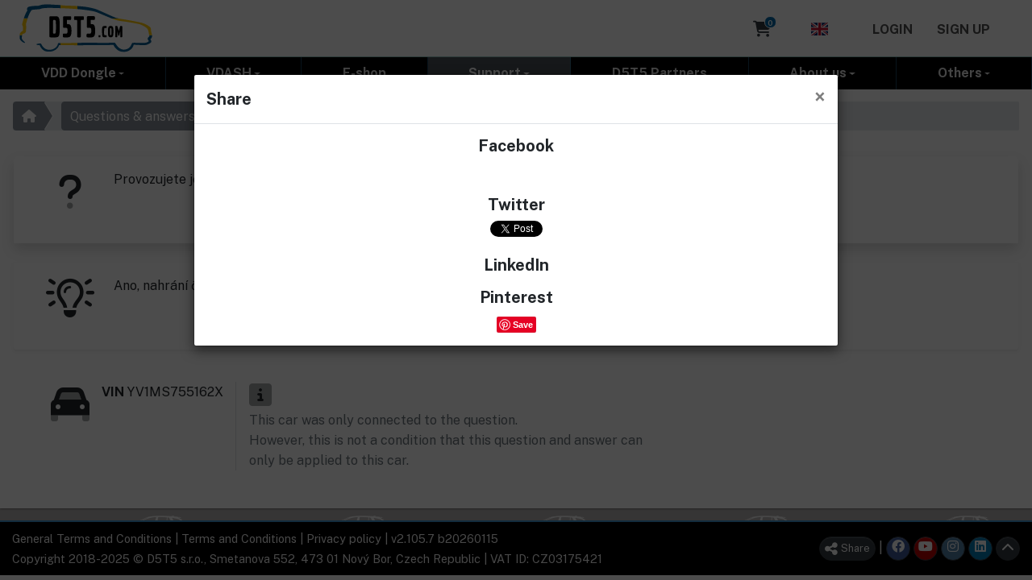

--- FILE ---
content_type: text/html; charset=utf-8
request_url: https://d5t5.com/q-and-a/detail/93?do=shareModal
body_size: 7403
content:
<!DOCTYPE html>
<html class="front" lang="en" data-assets-basepath="/" xmlns:og="http://opengraphprotocol.org/schema/">
<head>

        <title>D5T5.com - All for your Volvo</title>

    <meta charset="utf-8">

    <meta name="viewport" content="width=device-width, initial-scale=1, user-scalable=yes">

    <meta http-equiv="X-UA-Compatible" content="IE=edge">
        <meta name="description" content="VDASH - Professional Volvo Tool by D5T5.com">

    <meta name="author" content="D5T5.com / VolvoCesky.cz">



    <link rel="shortcut icon" href="/favicon.ico">



<script type="application/javascript" src="/dist/jquery-eaabdaa59a.js"></script>

<script type="application/javascript">
	let $basePath = "";
	let HEIGHT = $(window).height();
	let SHOW_WAIT = true;
	let DONT_CHANGE_SHOW_WAIT = false;
	let SNIPPET_SEARCH_PANEL_NAME = '';
	let DATE_FORMAT_JS = "yyyy-mm-dd";
	let LANG = "en";
	let FINE_UPLOADER_MESSAGES = {
		noFilesError: "No files to upload",
		minHeightImageError: "The photo is not high enough (min. is 450px)",
		minWidthImageError: "The photo is not wide enough (min. is 450px)",
	};
	let typedStrings = [];
</script>
	
	
    <script type="application/ld+json">{"@context":"http:\/\/schema.org","@type":"WebSite","url":"https:\/\/d5t5.com\/","potentialAction":{"@type":"SearchAction","target":{"@type":"EntryPoint","urlTemplate":"https:\/\/d5t5.com\/search\/{search_term_string}"},"query-input":"required name=search_term_string"}}</script>

    <link rel="preconnect" href="https://fonts.googleapis.com">
    <link rel="preconnect" href="https://fonts.gstatic.com" crossorigin>
    <link href="https://fonts.googleapis.com/css2?family=Public+Sans:wght@400;700&display=swap" rel="stylesheet">
    <!-- Meta Pixel Code -->
    <script>
		!function(f,b,e,v,n,t,s)
                {if(f.fbq)return;n=f.fbq=function(){n.callMethod?
                n.callMethod.apply(n,arguments):n.queue.push(arguments)};
                if(!f._fbq)f._fbq=n;n.push=n;n.loaded=!0;n.version='2.0';
                n.queue=[];t=b.createElement(e);t.async=!0;
                t.src=v;s=b.getElementsByTagName(e)[0];
                s.parentNode.insertBefore(t,s)}(window, document,'script',
			'https://connect.facebook.net/en_US/fbevents.js');
		fbq('init', '604319248767831');
		fbq('track', 'PageView');
    </script>
    <noscript><img height="1" width="1" style="display:none"
                   src="https://www.facebook.com/tr?id=604319248767831&ev=PageView&noscript=1"
       ></noscript>
    <!-- End Meta Pixel Code -->
</head>

<body class="page page-index navbar-layout-default" data-plugins-localpath="/assets/plugins/">
    <span itemprop="address" itemscope itemtype="http://schema.org/Organization">
        <meta itemprop="name" content="D5T5.com">
        <meta itemprop="email" content="info@d5t5.com">
    <span itemprop="address" itemscope itemtype="http://schema.org/PostalAddress">
        <meta itemprop="name" content="D5T5.com">
        <meta itemprop="email" content="info@d5t5.com">
        <meta itemprop="streetAddress" content="Smetanova 552">
        <meta itemprop="addressLocality" content="Nový Bor">
        <meta itemprop="addressCountry" content="CZ">
        <meta itemprop="postalCode" content="47301">
    </span>
        <meta itemprop="logo" content="https://d5t5.com/assets/images/d5t5-logo-474x172-300dpi.png">
        <meta itemprop="slogan" content="All for your Volvo">
        <meta itemprop="vatID" content="CZ03175421">
        <meta itemprop="url" content="https://d5t5.com/">
    </span>
<div id="app-front">
    <cookie-bar cookie-name="cookie_consent" :cookie-consent="&#123;&quot;analytics&quot;:false,&quot;show&quot;:true}" ga-measurement-id="G-KN56QEJ7EQ"></cookie-bar>


    <div id="loading" style="display: none;">
        <ul class="bokeh">
            <li></li>
            <li></li>
            <li></li>
        </ul>
    </div>

    <div id="whiteOverlay" style="display: none; position: absolute; left: 0; top: 0; width: 100%; height: 100%; z-index: 1050; background-color: rgba(0,0,0,0.7)"></div>

    <!-- ======== @Region: #header ======== -->
<div id="header">
    <div data-toggle="sticky" class="container-fluid p-0" style="max-width: 1580px;">

        <div class="header">
            <div class="d-block d-sm-flex align-items-center container-fluid px-0 justify-content-between" style="max-width: 1580px;">
                <div class="header-brand col-xs-3 col-sm-3 col-lg-2 w-100 w-sm-auto header-logo-wrapper">
                    <a class="header-brand-text text-center text-sm-left" title="Home" href="/">
                        <img class="img-fluid header-logo-top" alt="D5T5 Logo" width="165" height="60" src="/assets/images/D5T5_logo_colors.svg">
                        <img class="img-fluid header-logo-top" alt="D5T5 Logo" width="165" height="60" src="/assets/images/D5T5_logo_black.svg">
                    </a>
                </div>

                <div class="d-lg-block col-xs-9 col-sm-9 col-lg-6 col-xl-6 w-100 w-sm-auto w-lg-100 p-2 p-sm-0 pr-sm-3 p-lg-0">
                    <web-search-container
                            :typed-strings="[&quot;^750Volvo ignition key SPA/CMA - RED&quot;, &quot;^750Enter your VIN: YV1SW793242349866&quot;,&quot;^750SPA and CMA mileage manipulation&quot;, &quot;^750Enter your VIN: YV1NC53K6YJ013480&quot;,&quot;^750Volvo abbreviations - zkratky&quot;, &quot;^750Enter your VIN: YV1AS855671011905&quot;,&quot;^750Sensus connect - Navigation activation with VDASH&quot;, &quot;^750Enter your VIN: YV1AS855671011905&quot;,&quot;^750Upgrade 1x/2x version VDD with 2G modem to 3x version VDD with 4G/LTE modem&quot;, &quot;^750Enter your VIN: YV1TS61P911199812&quot;,&quot;^750D5T5 Racer&quot;, &quot;^750Enter your VIN: YV1XZ13BCJ2006195&quot;,&quot;^750VDD Dongle - CEM P2/P1 PIN decoding by VDD dongle - supported HW numbers&quot;, &quot;^750Enter your VIN: YV1LW62C8X2616760&quot;,&quot;^750PV544&quot;, &quot;^750Enter your VIN: YV1LW62C8X2616760&quot;,&quot;^750Plyšový penál - SOB&quot;, &quot;^750Enter your VIN: YV1GWAA50F1229127&quot;,&quot;^750SAS modul - kroužek volantu P2 MY05-14&quot;, &quot;^750Enter your VIN: YV1PZ68TCK1070344&quot;,&quot;^750Handmade Moose friend&quot;, &quot;^750Enter your VIN: YV1LW62C8X2616760&quot;,&quot;^750Made in SWEDEN perfected in my garage - T-shirt&quot;, &quot;^750Enter your VIN: YV1LW62C8X2616760&quot;,&quot;^750XC60&quot;, &quot;^750Enter your VIN: YV1SW793242349866&quot;,&quot;^750240&quot;, &quot;^750Enter your VIN: YV1XZ13BCJ2006195&quot;,&quot;^750Wheel Lock Kit Cap - Volvo 31660916&quot;, &quot;^750Enter your VIN: YV1XZ13BCJ2006195&quot;,&quot;^750SRS Configuration&quot;, &quot;^750Enter your VIN: YV1PZ68TCK1070344&quot;,&quot;^750Made in SWEDEN - Sticker&quot;, &quot;^750Enter your VIN: YV1TS61P911199812&quot;,&quot;^750360 5-D&quot;, &quot;^750Enter your VIN: YV1AS855671011905&quot;,&quot;^750The CANALT wiring for VDD - SPA / CMA vehicle support&quot;, &quot;^750Enter your VIN: YV1SW793242349866&quot;,&quot;^750Volvo 850 T-shirt - Dark GREY&quot;, &quot;^750Enter your VIN: YV1LW62C8X2616760&quot;,&quot;^750Švédská vlajka - gumová&quot;, &quot;^750Enter your VIN: YV1GWAA50F1229127&quot;,&quot;^75030796427 - Volvo grill sticker BIG - ORIGINAL&quot;, &quot;^750Enter your VIN: YV1TS61P911199812&quot;,&quot;^750BCM Configuration&quot;, &quot;^750Enter your VIN: YV1PZ68TCK1070344&quot;,&quot;^750Vlajka - SWEDEN&quot;, &quot;^750Enter your VIN: YV1PZ68TCK1070344&quot;,&quot;^750TFT retrofit wires - 30656697&quot;, &quot;^750Enter your VIN: YV1LW62C8X2616760&quot;,&quot;^750S70&quot;, &quot;^750Enter your VIN: YV1AS855671011905&quot;,&quot;^750ID48 immobilizer chip for P2 and P1&quot;, &quot;^750Enter your VIN: YV1NC53K6YJ013480&quot;,&quot;^750Vdash release notes&quot;, &quot;^750Enter your VIN: YV1NC53K6YJ013480&quot;,&quot;^750VOE 9513108 Replacement&quot;, &quot;^750Enter your VIN: YV1LW62C8X2616760&quot;,&quot;^750VDD - Volvo function extender&quot;, &quot;^750Enter your VIN: YV1AS855671011905&quot;]">
                    </web-search-container>
                </div>

<div class="navbar navbar-expand-md navbar-static-top pos-zindex-100" style="display: contents;">
<div class="float-right d-none d-lg-block">
	<a class="btn btn-icon btn-dark btn-link float-right cart-link"  href="/eshop/basket">
		<span class="cart-link-icon"> <em class="fa fa-shopping-cart"></em> <span class="sr-only">Cart</span> <span id="basketCountProducts" class="cart-link-count bg-primary text-white">0</span> </span>
	</a>
</div>

    <div class="d-none d-lg-inline">
<div class="dropdown dropdowns-no-carets pos-zindex-fixed d-none d-lg-block">
    <a href="#" class="nav-link p-1 dropdown-toggle" data-toggle="dropdown"><em class="flag-icon flag-icon-gb"></em></a>
    <div class="dropdown-menu dropdown-menu-mini dropdown-menu-right">
        <a class="dropdown-item lang-cz" href="/q-and-a/detail/93?set=cs&amp;do=changeLanguage"><em class="flag-icon flag-icon-cz"></em> Česky</a>
        <a class="dropdown-item lang-gb" href="/q-and-a/detail/93?set=en&amp;do=changeLanguage"><em class="flag-icon flag-icon-gb"></em> English</a>
    </div>
</div>

<div class="dropdown">
    <a href="#" class="dropdown-toggle navbar-toggler" data-toggle="dropdown"><em class="flag-icon flag-icon-gb"></em></a>
    <div class="dropdown-menu dropdown-menu-mini dropdown-menu-right">
        <a class="dropdown-item lang-cz" href="/q-and-a/detail/93?set=cs&amp;do=changeLanguage"><em class="flag-icon flag-icon-cz"></em> Česky</a>
        <a class="dropdown-item lang-gb" href="/q-and-a/detail/93?set=en&amp;do=changeLanguage"><em class="flag-icon flag-icon-gb"></em> English</a>
    </div>
</div>
    </div>

    <div class="navbar-main d-none d-lg-block">
        <div class="nav navbar-nav">
            <span class="nav-item"><a class="nav-link" href="/account/sign-in">Login</a></span>
            <span class="nav-item"><a class="nav-link" href="/account/sign-up">Sign Up</a></span>
        </div>
    </div>
</div>
            </div>
        </div>

<!--small black panel under menu-->
<div id="navbar-wrapper" class="header-upper fixed-top" style="max-width: 1580px;">
    <nav class="navbar navbar-expand-lg navbar-dark">
        <div class="container-fluid px-0">
            <button class="navbar-toggler flex-grow-1" type="button" data-toggle="collapse" data-target="#main_nav" aria-controls="main_nav" aria-expanded="false" aria-label="Toggle navigation">
                <span class="navbar-toggler-icon"></span>
            </button>


            <a class="navbar-toggler" href="/eshop/basket">
                <span class="cart-link pos-relative">
                    <em class="fa fa-shopping-cart"></em>
                    <span id="basketCountProducts" class="cart-link-count bg-primary text-white">0</span>
                </span>
            </a>


            <div class="dropdown">
                <a href="#" class="dropdown-toggle navbar-toggler" data-toggle="dropdown">
                    <em class="fa fa-user"></em>
                </a>
                <div class="dropdown-menu dropdown-menu-mini dropdown-menu-right">
                        <a class="dropdown-item" href="/account/sign-up">Sign Up</a>
                        <a class="dropdown-item" href="/account/sign-in">Login</a>
                </div>
            </div>

            <div class="d-inline d-lg-none">
<div class="dropdown dropdowns-no-carets pos-zindex-fixed d-none d-lg-block">
    <a href="#" class="nav-link p-1 dropdown-toggle" data-toggle="dropdown"><em class="flag-icon flag-icon-gb"></em></a>
    <div class="dropdown-menu dropdown-menu-mini dropdown-menu-right">
        <a class="dropdown-item lang-cz" href="/q-and-a/detail/93?set=cs&amp;do=changeLanguage"><em class="flag-icon flag-icon-cz"></em> Česky</a>
        <a class="dropdown-item lang-gb" href="/q-and-a/detail/93?set=en&amp;do=changeLanguage"><em class="flag-icon flag-icon-gb"></em> English</a>
    </div>
</div>

<div class="dropdown">
    <a href="#" class="dropdown-toggle navbar-toggler" data-toggle="dropdown"><em class="flag-icon flag-icon-gb"></em></a>
    <div class="dropdown-menu dropdown-menu-mini dropdown-menu-right">
        <a class="dropdown-item lang-cz" href="/q-and-a/detail/93?set=cs&amp;do=changeLanguage"><em class="flag-icon flag-icon-cz"></em> Česky</a>
        <a class="dropdown-item lang-gb" href="/q-and-a/detail/93?set=en&amp;do=changeLanguage"><em class="flag-icon flag-icon-gb"></em> English</a>
    </div>
</div>
            </div>


            <div class="collapse navbar-collapse" id="main_nav">
                <ul class="navbar-nav navbar-flex">
                    <li class="nav-item nav-item-border font-weight-bold py-1 dropdown">
                        <a class="nav-link dropdown-toggle" href="#" data-toggle="dropdown" aria-expanded="false">VDD Dongle</a>
                        <ul class="dropdown-menu dropdown-menu-home">
                            <li><a class="dropdown-item" href="/article/vdash-vdd-dongle">Information</a></li>
                            <li><a class="dropdown-item" href="/article/vdd-subscriptions">Subscriptions</a></li>
                            <li><a class="dropdown-item" href="/eshop/detail/87/vdd-volvo-function-extender">Buy</a></li>
                            <li><a class="dropdown-item" href="/wiki/vdd/article-vdd-volvo-function-extender">Wiki</a></li>
                        </ul>
                    </li>
                    <li class="nav-item nav-item-border font-weight-bold py-1 dropdown">
                        <a class="nav-link dropdown-toggle" href="#" data-toggle="dropdown" aria-expanded="false">VDASH</a>
                        <ul class="dropdown-menu dropdown-menu-home">
                            <li><a class="dropdown-item" href="/article/vdash-volvo-diagnostic">Information</a></li>
                            <li><a class="dropdown-item" href="/article/subscription-types-prices">Subscriptions</a></li>
                            <li><a class="dropdown-item" href="/article/vdash-flat-tarif">Pricelist</a></li>
                            <li><a class="dropdown-item" href="/article/generic-j2534">Support J2534</a></li>
                            <li><a class="dropdown-item" href="/article/volvo_pin_codes_explained">PIN codes explained</a></li>
                            <li><a class="dropdown-item" href="/eshop/">E-shop</a></li>
                            <li><a class="dropdown-subitem dropdown-item" href="/eshop/detail/261/cem-pin-decode-p2-and-p1-my99-2014">CEM PIN Decode</a></li>
                            <li><a class="dropdown-subitem dropdown-item" href="/eshop/detail/262/ecm-pin-decode-edc17cp22-and-edc17cp48">ECM PIN Decode</a></li>
                            <li><a class="dropdown-item" href="/wiki/vdash/article-vdd-volvo-function-extender">Wiki</a></li>
                        </ul>
                    </li>
                    <li class="nav-item nav-item-border font-weight-bold py-1"><a class="nav-link" href="/eshop/">E-shop</a></li>

                    <li class="active nav-item nav-item-border font-weight-bold py-1 dropdown">
                        <a class="nav-link dropdown-toggle" href="#" data-toggle="dropdown" aria-expanded="false">Support</a>
                        <ul class="dropdown-menu dropdown-menu-home">
                            <li><a class="dropdown-item" target="_blank" href="https://forum.d5t5.com/">Volvo forum</a></li>
                            <li><a class="dropdown-item" href="/helpdesk/">Helpdesk</a></li>
                            <li><a class="dropdown-subitem dropdown-item" href="/helpdesk/create/ticket">Create new ticket</a></li>
                            <li><a class="dropdown-subitem dropdown-item" href="/helpdesk/create/ticket/pin">Decode PIN</a></li>
                            <li><a class="dropdown-item" href="/wiki/">Wiki</a></li>
                            <li><a class="dropdown-subitem dropdown-item" href="/wiki/configuration">General info</a></li>
                            <li><a class="dropdown-subitem dropdown-item" href="/wiki/optimize">Optimize</a></li>
                            <li><a class="dropdown-subitem dropdown-item" href="/wiki/repairs">Repairs</a></li>
                            <li><a class="dropdown-subitem dropdown-item" href="/wiki/vdd">VDD</a></li>
                            <li><a class="dropdown-subitem dropdown-item" href="/wiki/vdash">VDASH</a></li>
                            <li><a class="dropdown-subitem dropdown-item" href="/wiki/bluetooth">Bluetooth</a></li>
                            <li><a class="dropdown-item" href="/q-and-a/">Q&amp;A</a></li>
                            <li><a class="dropdown-item" href="/workshops-and-training/">Workshops and training</a></li>
                        </ul>
                    </li>

                    <li class="nav-item nav-item-border font-weight-bold py-1"><a class="nav-link" href="/partners">D5T5 Partners</a></li>

                    <li class="nav-item nav-item-border font-weight-bold py-1 dropdown">
                        <a class="nav-link dropdown-toggle" href="#" data-toggle="dropdown" aria-expanded="false">About us</a>
                        <ul class="dropdown-menu dropdown-menu-home">
                            <li><a class="dropdown-item" href="/article/about-us">About D5T5</a></li>
                            <li><a class="dropdown-item" href="/article/contacts-d5t5-s-r-o">Contacts</a></li>
                            <li><a class="dropdown-item" href="/article/d5t5-iso-certification-iso9001-iso27001">ISO certification</a></li>
                            <li><a class="dropdown-item" href="/article/privacy-policy">Privacy policy</a></li>
                            <li><a class="dropdown-item" href="/article/general-terms-and-conditions">General Terms and Conditions</a></li>
                            <li><a class="dropdown-item" href="/article/terms-and-conditions">Terms and Conditions</a></li>

                        </ul>
                    </li>
                    <li class="nav-item nav-item-border font-weight-bold py-1 dropdown">
                        <a class="nav-link dropdown-toggle" href="#" data-toggle="dropdown" aria-expanded="false">Others</a>
                        <ul class="dropdown-menu dropdown-menu-home">
                            <li><a class="dropdown-item" href="/racer/">D5T5 Racer</a></li>
                            <li><a class="dropdown-item" href="/market/">Buy | Sell</a></li>
                            <li><a class="dropdown-item" href="/comics/">Güstårssôn's comicsôôn</a></li>
                            <li><a class="dropdown-item" href="/live-statistics">Live statistics</a></li>
                        </ul>
                    </li>
                </ul>
            </div> <!-- navbar-collapse.// -->
        </div> <!-- container-fluid.// -->
    </nav>
</div>

    </div>
</div>
    <!-- ======== @Region: #content ======== -->
    <div id="content" class="content">
        <div class="container-fluid content px-3" style="max-width: 1580px;position:relative;">
            <div >

<div id="vue-front">
    <span itemscope itemtype="http://schema.org/QAPage">
        <meta itemprop="url" content="https://d5t5.com/q-and-a/detail/93">
        <span itemprop="mainEntity" itemscope itemtype="http://schema.org/Question">
            <meta itemprop="name" content="Provozujete ještě instalaci češtiny jak do rádií tak počítače?">
            <meta itemprop="text" content="Provozujete ještě instalaci češtiny jak do rádií tak počítače?">
            <meta itemprop="answerCount" content="1">
            <span itemprop="suggestedAnswer" itemscope itemtype="http://schema.org/Answer">
                <meta itemprop="text" content="Ano, nahrání češtiny je stále možné přes VDASH či naše dealery. Mapu dealerů najdete zde: https://d5t5.com/dealers/">
                <meta itemprop="url" content="https://d5t5.com/q-and-a/detail/93">
            </span>
        </span>
    </span>
    <q-a-detail inline-template>
        <div>
            <div ref="config"
                 data-redirectSave="/q-and-a/detail/93"
                 data-saveLink="/helpdesk/ajax/save-qand-a/93"
                 data-ui-yes="Yes"
                 data-ui-cancel="Cancel"
                 data-ui-ok="OK"
                 data-quest-really="Really?"
            >
            </div>

            <div class="row">
                <div class="col-12">
                    <div class="breadcrumb p-0 pl-0">
                        <span class="breadcrumb-item"><a href="/"><em class="fas fa-home"></em></a></span>
                        <span class="breadcrumb-item"><a href="/q-and-a/">Questions &amp; answers</a></span>
                    </div>
                </div>
            </div>


            <div class="row mb-2">
                <div class="col-12 px-0 px-sm-3">
                    <article class="shadow p-3 mt-3 rounded-top d-flex align-items-stretch">
                        <div class="float-left d-flex align-items-start justify-content-center px-4 pb-4 pt-1">
                            <em class="fad fa-question fa-3x fa-fw"></em>
                        </div>
                        <div class="w-100">
                            <p v-show="edit === false" ref="questionBlock">Provozujete ještě instalaci češtiny jak do rádií tak počítače?</p>

                        </div>
                        <div class="clearfix"></div>
                    </article>
                </div>
            </div>

            <div class="row mb-2">
                <div class="col-12 px-0 px-sm-3">
                    <article class="shadow-sm rounded-bottom p-3 mt-3 d-flex align-items-stretch">
                        <div class="float-left d-flex align-items-start justify-content-center px-4 pb-4 pt-1">
                            <em class="far fa-lightbulb-on fa-3x fa-fw"></em>
                        </div>
                        <div class="w-100">
                            <p v-show="edit === false" ref="responseBlock">Ano, nahrání češtiny je stále možné přes VDASH či naše dealery. Mapu dealerů najdete zde: https://d5t5.com/dealers/</p>

                        </div>
                        <div class="clearfix"></div>
                    </article>
                </div>
            </div>

            <div class="row mb-3">
                <div class="col-12 px-0 px-sm-3">
                    <article class="p-3 mt-3 rounded-top d-flex align-items-stretch">
                        <div class="float-left d-flex align-items-start justify-content-center px-4 pb-4 pt-1">
                            <em class="fad fa-car fa-3x fa-fw"></em>
                        </div>
                        <div class="row w-100">
                            <div v-bind:class="{ 'col-md-6': edit === false, 'col-md-12': edit === true }">
                                <p v-show="edit === false"><strong>VIN</strong> <span ref="vinBlock">YV1MS755162X</span></p>


                            </div>

                            <div v-show="edit === false" class="col-md-6">
                                <div class="border-left pl-3 h-100">
                                    <em class="fad fa-info-square fa-2x"></em>
                                    <br>
                                    <span class="text-muted">
                                This car was only connected to the question.<br>However, this is not a condition that this question and answer can only be applied to this car.
                            </span>
                                </div>
                            </div>

                        </div>
                        <div class="clearfix"></div>
                    </article>
                </div>
            </div>

            <div class="row" v-show="edit" v-cloak>
                <div class="col-md-12">
                    <button class="btn btn-light mb-1" @click="save()" v-bind:class="{ 'btn-success': editQuestion.length > 0 && editResponse.length > 0 }" @click="save()" :disabled="editQuestion.length < 1 || editResponse.length < 1">
                        <em class="fad fa-save"></em> Save
                    </button>
                </div>
            </div>

        </div>
    </q-a-detail>

    <rating-stars
            link="/front/ajax/rating?type=ask&amp;key=93"
            login-require-text="To rate, you need to log in &lt;a href=&quot;/account/sign-in?backlink=72972&quot;&gt;here&lt;/a&gt;"
            >
    </rating-stars>
</div>

            </div>
        </div>
    </div>

    <!-- ======== @Region: #footer ======== -->
<footer class="py-2">
    <div class="container-fluid"  style="max-width: 1580px;">
        <div class="row">
            <div class="col-md-8 flex-valign">
                <p class="mb-0 text-sm">
                    <a href="/article/general-terms-and-conditions">General Terms and Conditions</a>
                    | <a href="/article/terms-and-conditions">Terms and Conditions</a>
                    | <a href="/article/privacy-policy">Privacy policy</a>
                    | v2.105.7 b20260115
                </p>
                <p class="mb-0 text-sm">Copyright 2018-2025 &copy; D5T5 s.r.o., Smetanova 552, 473 01 Nový Bor, Czech Republic | VAT ID: CZ03175421
                </p>
            </div>

            <div class="col-md-4 flex-valign">
                <div class="float-md-right ml-md-auto">
                    <a class="ajax btn btn-sm btn-icon btn-dark" style="width: 70px; border-radius: 30px;" href="/q-and-a/detail/93?do=shareModal"><em class="fa fa-share-alt"></em> <span class="text-xs">Share</span></a>
                    |
                    <a href="https://www.facebook.com/D5T5com/" target="_blank" class="btn btn-sm btn-icon btn-dark btn-rounded bg-brand-facebook" title="Facebook"><em class="fab fa-facebook"></em></a>
                    <a href="https://www.youtube.com/c/volvodash_D5T5_com" target="_blank" class="btn btn-sm btn-icon btn-dark btn-rounded bg-brand-youtube" title="YouTube"><em class="fab fa-youtube"></em></a>
                    <a href="https://www.instagram.com/d5t5_com/" target="_blank" class="btn btn-sm btn-icon btn-dark btn-rounded bg-brand-instagram" title="Instagram"><em class="fab fa-instagram"></em></a>
                    <a href="https://www.linkedin.com/company/d5t5-com" target="_blank" class="btn btn-sm btn-icon btn-dark btn-rounded bg-brand-linkedin" title="LinkedIn"><em class="fab fa-linkedin"></em></a>
                    <!--suppress HtmlUnknownAnchorTarget -->
                    <a href="#top" class="btn btn-sm btn-icon btn-dark btn-rounded" title="Back to top"><em class="fa fa-chevron-up"></em></a>
                </div>
            </div>
        </div>
    </div>
</footer></div>

<!-- Modal -->
<div class="modal fade" id="alertModal" tabindex="-1" role="dialog" aria-labelledby="alertModalLabel" aria-hidden="true" data-backdrop="false">
    <div class="modal-dialog" role="document">
        <div class="modal-content">
            <div class="modal-header">
                <h4 class="modal-title" id="alertModalLabel">Message</h4>
                <button type="button" class="close" data-dismiss="modal" aria-label="Close">
                    <span aria-hidden="true">&times;</span>
                </button>
            </div>
            <div id="alertModalBody" class="modal-body">
                ...
            </div>
            <div class="modal-footer">
                <button type="button" class="btn btn-secondary" data-dismiss="modal">Close</button>
            </div>
        </div>
    </div>
</div>

<!-- Modal -->
<div class="modal fade width-auto" id="confirmModal" tabindex="-1" role="dialog" data-backdrop="false">
    <div class="modal-dialog" role="document">
        <div class="modal-content">
            <div class="modal-header">
                <h5 class="modal-title" id="myModalLabel">Question</h5>
                <button type="button" class="close" data-dismiss="modal" aria-label="Close">
                    <span aria-hidden="true">&times;</span>
                </button>
            </div>
            <div class="modal-body">
                Really?
            </div>
            <div class="modal-footer">
                <a id="confirmModalYes" href="#" class="btn btn-primary link-yes">Yes</a>
                <button type="button" class="btn btn-secondary" data-dismiss="modal">No</button>
            </div>
        </div>
    </div>
</div>
<div id="snippet--shareModalSnippet"><div id="621f623f-cc3b-4ee3-b6e1-93af3fe46439" class="modal fade" style="background-color: rgba(0, 0, 0, .7)">
	<div class="modal-dialog modal-lg modal-dialog-centered1" style="
	min-width: 30%;
	
	
	
	
	
	" role="document">
		<div class="modal-content" style="
		
	">
			<div class="modal-header">
				<h4 class="modal-title">Share</h4>
				<button type="button" class="close" data-dismiss="modal" aria-label="Close">
					<span aria-hidden="true">&times;</span>
				</button>
			</div>
			<div class="modal-body">
				<div class="text-center">
    <h4>Facebook</h4>
    <div id="fb-root"></div>
    <script type="application/javascript" async defer crossorigin="anonymous" src="https://connect.facebook.net/en_US/sdk.js#xfbml=1&version=v7.0&appId=206204803446951&autoLogAppEvents=1" nonce="UtxXaMjL"></script>
    <div class="fb-like" data-href="https://d5t5.com" data-width="" data-layout="button" data-action="like" data-size="small" data-share="true"></div>


    <h4 class="mt-3">Twitter</h4>
    <a href="https://twitter.com/share?ref_src=twsrc%5Etfw" class="twitter-share-button" style="margin-top: 10px;" data-show-count="false">Tweet</a>
    <script type="application/javascript" async src="https://platform.twitter.com/widgets.js" charset="utf-8"></script>

    <h4 class="mt-3">LinkedIn</h4>
    <script src="https://platform.linkedin.com/in.js" type="text/javascript">lang: "en_US"</script>
    <script type="application/javascript" type="IN/Share" data-url="https://www.linkedin.com"></script>

    <h4 class="mt-3">Pinterest</h4>
    <script
            type="text/javascript"
            async defer
            src="//assets.pinterest.com/js/pinit.js"
    ></script>

    <a data-pin-do="buttonBookmark" href="https://www.pinterest.com/pin/create/button/"></a>

</div>

			</div>
		</div><!-- /.modal-content -->
	</div><!-- /.modal-dialog -->
</div><!-- /.modal -->
<script type="application/javascript">
	$(function () {
		$('#621f623f-cc3b-4ee3-b6e1-93af3fe46439').modal('show');
		$('.modal-backdrop').removeClass("modal-backdrop");
		initRequired($("#621f623f-cc3b-4ee3-b6e1-93af3fe46439"));
	});
</script>

</div>

<div id="snippet--redirectSnippet"></div>

<link href="/dist/vue-4c9fbde6.css" rel="stylesheet">
<link href="/dist/common-48ebc044.css" rel="stylesheet">
<link href="/dist/elementui-00c352a0.css" rel="stylesheet">
<link href="/dist/front-e5b8e09e.css" rel="stylesheet">

<script type="application/javascript" src="/dist/nette-forms/netteForms.min-c2e33ef576.js"></script>
<script type="application/javascript" src="/dist/scripts-2a523501f8.js"></script>
<script type="application/javascript" src='https://www.google.com/recaptcha/api.js?render=explicit'></script>
<script type="application/javascript" src='/assets/js/invisibleRecaptcha.min.js'></script>
<script async defer type="application/javascript" src="/dist/popper/popper.min.js"></script>
<script type="application/javascript" src="/dist/overlay/loadingoverlay.min.js"></script>
<script type="application/javascript" src="/dist/bootstrap-datepicker/js/bootstrap-datepicker.min.js"></script>
<script type="application/javascript" src="/dist/bootstrap-datepicker/locales/bootstrap-datepicker.en-GB.min.js"></script>
<script async defer type="application/javascript" src="/assets/js/jquery.masknumber.js"></script>

<script async defer type="application/javascript" src="/dist/nette.ajax-15f4e8b8c8.js"></script>
<script async defer type="application/javascript" src="/dist/script-7d9636081e.js"></script>
<script async defer type="application/javascript" src="/dist/bootstrap/bootstrap.min.js"></script>

<script async defer type="application/javascript" src="/dist/vue-fb7b8164.js"></script>
<script async defer type="application/javascript" src="/dist/common-93dd8a75.js"></script>
<script async defer type="application/javascript" src="/dist/elementui-acd0a61b.js"></script>
<script async defer type="application/javascript" src="/dist/jquery-4d9f80a0.js"></script>
<script async defer type="application/javascript" src="/dist/luxon-c85c0c2c.js"></script>
<script async defer type="application/javascript" src="/dist/lang-f54cd2ee.js"></script>
<script async defer type="application/javascript" src="/dist/moment-b70a72da.js"></script>
<script async defer type="application/javascript" src="/dist/front-b45de121.js"></script>







</body>
</html>

--- FILE ---
content_type: text/css
request_url: https://d5t5.com/dist/vue-4c9fbde6.css
body_size: 4781
content:
.vdatetime-fade-enter-active,.vdatetime-fade-leave-active{transition:opacity .4s}.vdatetime-fade-enter,.vdatetime-fade-leave-to{opacity:0}.vdatetime-overlay{background:rgba(0,0,0,.5);bottom:0;left:0;position:fixed;right:0;top:0;transition:opacity .5s;z-index:999}.vdatetime-popup{-webkit-tap-highlight-color:rgba(0,0,0,0);background:#fff;box-shadow:0 .0625rem .1875rem 0 rgba(0,0,0,.3);color:#444;font-family:-apple-system,BlinkMacSystemFont,Segoe UI,Roboto,Oxygen,Ubuntu,Cantarell,Fira Sans,Droid Sans,Helvetica Neue,sans-serif;left:50%;line-height:1.18;max-width:calc(100% - 1.875rem);position:fixed;top:50%;-webkit-transform:translate(-50%,-50%);transform:translate(-50%,-50%);width:21.25rem;z-index:1000}.vdatetime-popup,.vdatetime-popup *{box-sizing:border-box}.vdatetime-popup__header{background:#3f51b5;color:#fff;font-size:2rem;padding:1.125rem 1.875rem}.vdatetime-popup__title{font-size:1.3125rem;font-weight:300;margin-bottom:.5rem}.vdatetime-popup__year{cursor:pointer;font-size:.875rem;font-weight:300;opacity:.7;transition:opacity .3s}.vdatetime-popup__year:hover{opacity:1}.vdatetime-popup__date{cursor:pointer;line-height:1}.vdatetime-popup__actions{padding:0 1.25rem .625rem 1.875rem;text-align:right}.vdatetime-popup__actions__button{background:transparent;border:none;color:#3f51b5;cursor:pointer;display:inline-block;font-size:1rem;padding:.625rem 1.25rem;transition:color .3s}.vdatetime-popup__actions__button:hover{color:#444}.vdatetime-calendar__navigation--next:hover svg path,.vdatetime-calendar__navigation--previous:hover svg path{stroke:#888}.vdatetime-calendar__navigation,.vdatetime-calendar__navigation *{box-sizing:border-box}.vdatetime-calendar__navigation{margin:.9375rem 0;padding:0 1.875rem;position:relative;width:100%}.vdatetime-calendar__navigation--next,.vdatetime-calendar__navigation--previous{cursor:pointer;padding:0 .3125rem;position:absolute;top:0;width:1.125rem}.vdatetime-calendar__navigation--next svg,.vdatetime-calendar__navigation--previous svg{height:.8125rem;width:.5rem}.vdatetime-calendar__navigation--next svg path,.vdatetime-calendar__navigation--previous svg path{transition:stroke .3s}.vdatetime-calendar__navigation--previous{left:1.5625rem}.vdatetime-calendar__navigation--next{right:1.5625rem;-webkit-transform:scaleX(-1);transform:scaleX(-1)}.vdatetime-calendar__current--month{text-align:center;text-transform:capitalize}.vdatetime-calendar__month{padding:0 1.25rem;transition:height .2s}.vdatetime-calendar__month__day,.vdatetime-calendar__month__weekday{cursor:pointer;display:inline-block;font-size:.9375rem;font-weight:300;line-height:2.25rem;text-align:center;width:14.28571%}.vdatetime-calendar__month__day>span,.vdatetime-calendar__month__weekday>span{display:block;height:0;overflow:hidden;padding:0 0 100%;position:relative;width:100%}.vdatetime-calendar__month__day>span>span,.vdatetime-calendar__month__weekday>span>span{-webkit-box-pack:center;-ms-flex-pack:center;-webkit-box-align:center;-ms-flex-align:center;align-items:center;border:0;border-radius:50%;bottom:0;display:-webkit-box;display:-ms-flexbox;display:flex;justify-content:center;left:0;position:absolute;right:0;top:0;transition:background-color .3s,color .3s}.vdatetime-calendar__month__weekday{font-weight:700}.vdatetime-calendar__month__day:hover>span>span{background:#eee}.vdatetime-calendar__month__day--selected:hover>span>span,.vdatetime-calendar__month__day--selected>span>span{background:#3f51b5;color:#fff}.vdatetime-calendar__month__day--disabled{cursor:default;opacity:.4}.vdatetime-calendar__month__day--disabled:hover>span>span{background:transparent;color:inherit}.vdatetime-time-picker__list::-webkit-scrollbar-thumb{background:#ccc}.vdatetime-time-picker__list::-webkit-scrollbar-track{background:#efefef}.vdatetime-time-picker,.vdatetime-time-picker *{box-sizing:border-box}.vdatetime-time-picker:after{clear:both;content:"";display:table}.vdatetime-time-picker__list{-webkit-overflow-scrolling:touch;float:left;height:19.0625rem;overflow-y:scroll;width:50%}.vdatetime-time-picker__list::-webkit-scrollbar{width:.1875rem}.vdatetime-time-picker__with-suffix .vdatetime-time-picker__list{width:33.3%}.vdatetime-time-picker__item{cursor:pointer;font-size:1.25rem;padding:.625rem 0;text-align:center;transition:font-size .3s}.vdatetime-time-picker__item:hover{font-size:2rem}.vdatetime-time-picker__item--selected{color:#3f51b5;font-size:2rem}.vdatetime-time-picker__item--disabled{cursor:default;font-size:1.25rem!important;opacity:.4}.vdatetime-year-picker__list::-webkit-scrollbar-thumb{background:#ccc}.vdatetime-year-picker__list::-webkit-scrollbar-track{background:#efefef}.vdatetime-year-picker,.vdatetime-year-picker *{box-sizing:border-box}.vdatetime-year-picker:after{clear:both;content:"";display:table}.vdatetime-year-picker__list{-webkit-overflow-scrolling:touch;float:left;height:19.0625rem;overflow-y:scroll;width:100%}.vdatetime-year-picker__list::-webkit-scrollbar{width:.1875rem}.vdatetime-year-picker__item{cursor:pointer;font-size:1.25rem;padding:.625rem 0;text-align:center;transition:font-size .3s}.vdatetime-year-picker__item:hover{font-size:2rem}.vdatetime-year-picker__item--selected{color:#3f51b5;font-size:2rem}.vdatetime-year-picker__item--disabled{cursor:default;opacity:.4}.vdatetime-year-picker__item--disabled:hover{background:transparent;color:inherit}.vdatetime-month-picker__list::-webkit-scrollbar-thumb{background:#ccc}.vdatetime-month-picker__list::-webkit-scrollbar-track{background:#efefef}.vdatetime-month-picker,.vdatetime-month-picker *{box-sizing:border-box}.vdatetime-month-picker:after{clear:both;content:"";display:table}.vdatetime-month-picker__list{-webkit-overflow-scrolling:touch;float:left;height:19.0625rem;overflow-y:scroll;width:100%}.vdatetime-month-picker__list::-webkit-scrollbar{width:.1875rem}.vdatetime-month-picker__item{cursor:pointer;font-size:1.25rem;padding:.625rem 0;text-align:center;transition:font-size .3s}.vdatetime-month-picker__item:hover{font-size:2rem}.vdatetime-month-picker__item--selected{color:#3f51b5;font-size:2rem}.vdatetime-month-picker__item--disabled{cursor:default;opacity:.4}.vdatetime-month-picker__item--disabled:hover{background:transparent;color:inherit}.vue-dd{max-height:var(--vue-dd-maxHeight);max-width:var(--vue-dd-maxWidth)}.vue-dd,.vue-dd pre{font-family:var(--vue-dd-fontFamily);font-size:var(--vue-dd-fontSize);line-height:var(--vue-dd-lineHeight)}.vue-dd{background:#f9ffff;border:1px solid #d2dbe8;border-radius:3px;color:#4e5e6b;margin-bottom:2px;overflow-x:auto;overflow-y:auto;padding:2px 5px 2px 3px;position:relative;scroll-behavior:smooth;scrollbar-color:rgba(0,0,0,.1) #f9ffff;scrollbar-width:thin;text-align:left;transition:.2s}.vue-dd div{position:static!important}.vue-dd-open.vue-dd-inline{display:block}.vue-dd-inline:not(.vue-dd-open){display:inline-block;margin-right:3px}.vue-dd.vue-dd-dark{background:#000;border:1px solid #000;scrollbar-color:#111 #000;scrollbar-width:thin}.vue-dd::-webkit-scrollbar{background:rgba(0,0,0,.05);height:4px;width:4px}.vue-dd::-webkit-scrollbar-corner{background:rgba(0,0,0,.05)}.vue-dd::-webkit-scrollbar-thumb{background:rgba(0,0,0,.1);border-radius:5px}.vue-dd.vue-dd-dark::-webkit-scrollbar,.vue-dd.vue-dd-dark::-webkit-scrollbar-corner{background:hsla(0,0%,100%,.05)}.vue-dd.vue-dd-dark::-webkit-scrollbar-thumb{background:hsla(0,0%,100%,.2)}.vue-dd-box,.vue-dd-box>div{display:block;overflow:visible}.vue-dd-box>div>div{display:block;padding-left:var(--vue-dd-paddingLeft)}.vue-dd-box-inline,.vue-dd-box-inline div,.vue-dd-box-inline div div{cursor:default;display:inline-block;white-space:nowrap}div.vue-dd-start{display:inline-block}@font-face{font-display:block;font-family:vue-dd-icons;font-style:normal;font-weight:400;src:url(/dist/d4e938d1212a9ac4545b.eot?w48gck);src:url(/dist/d4e938d1212a9ac4545b.eot?w48gck#iefix) format("embedded-opentype"),url(/dist/270a9f4847877ed54ecc.ttf?w48gck) format("truetype"),url(/dist/5ad8468e19fd9be53a95.woff?w48gck) format("woff"),url(/dist/e3a594533d0f44fbe1e8.svg?w48gck#vue-dd-icons) format("svg")}[class*=" vue-dd-icon-"],[class^=vue-dd-icon-]{speak:never;-webkit-font-smoothing:antialiased;-moz-osx-font-smoothing:grayscale;font-family:vue-dd-icons!important;font-size:80%;font-style:normal;font-variant:normal;font-weight:400;line-height:80%;text-transform:none}.vue-dd-focus.vue-dd-icon-eye:before{content:"\e900"}.vue-dd-focus.vue-dd-focus-selected.vue-dd-icon-eye:before{-webkit-text-fill-color:transparent;background:-webkit-linear-gradient(60deg,#00ff95,#116dea 90%);-webkit-background-clip:text;content:"\e901"}.vue-dd-focus{color:#afafaf;cursor:default;display:inline-block;font-size:150%;margin:0 2px 0 0;transition:.1s;vertical-align:middle}.vue-dd-focus-hover{color:#555}.vue-dd-focus-selected{color:#116dea}.vue-dd-dark .vue-dd-focus{color:#333}.vue-dd-dark .vue-dd-focus-hover{color:#777}.vue-dd-dark .vue-dd-focus-selected{color:#116dea}button.vue-dd-expand{background:none;border:0;border-radius:3px;color:grey;cursor:default;line-height:10px;padding:3px 0;-webkit-user-select:none;user-select:none;vertical-align:middle}button.vue-dd-expand:hover{background:rgba(50,50,50,.2);color:#21ba45}button.vue-dd-expand:active{padding-bottom:2px!important;padding-top:4px}.vue-dd-r,.vue-dd-ref{font-family:Georgia,Courier,serif;letter-spacing:-.5px;padding:0 3px 0 0}.vue-dd-f,.vue-dd-r,.vue-dd-ref{color:grey;cursor:default;display:inline-block;font-size:90%;font-style:italic;-webkit-user-select:none;user-select:none}.vue-dd-f{font-family:Georgia,serif;letter-spacing:-1px;padding:0 5px 0 3px}.vue-dd-f-inline{color:#4e5e6b;font-style:italic}.vue-dd-f-start{color:#55606a;display:inline}.vue-dd-dark pre.vue-dd-f-start{color:#cbeaff;margin:0;padding:0}.vue-dd-dark pre.vue-dd-f-start .hljs-property{color:#6ec3ff}.vue-dd-f-content{padding:0}.vue-dd-f-content pre{color:#333;margin:0;padding:0}.vue-dd-dark .vue-dd-f-content pre .hljs-property{color:#6ec3ff}.vue-dd-dark .vue-dd-f-content pre{color:#cbeaff;margin:0;padding:0}button.vue-dd-arrow{background:none;border:none;color:#8c9dad;cursor:default;display:inline-block;font-size:80%;padding:0 2px;transition:.2s;-webkit-user-select:none;user-select:none;vertical-align:middle}button.vue-dd-arrow:hover{color:#708090}button.vue-dd-arrow-collapsed{padding:0 2px;transform:rotate(-90deg)}.vue-dd-name{color:#1b7ccf;cursor:default;padding-right:3px}.vue-dd-dark .vue-dd-name{color:#09baff;cursor:default}.vue-dd-name.vue-dd-f-name{color:#d114d1;font-weight:400}.vue-dd-instance{color:#21ba45;font-style:italic;padding-left:3px;user-select:none;-webkit-user-select:none}.vue-dd-instance+.vue-dd-size{margin-left:2px}.vue-dd-size{background:#eee;border-radius:10px;color:#999;font-size:80%;line-height:100%;margin:0 2px 0 0;padding:0 3px;user-select:none}.vue-dd-dark .vue-dd-size{background:#131313;color:#555}.vue-dd-promise-prototype{padding-left:0;padding-right:5px}.vue-dd-promise-content{font-style:italic;padding:0 4px;-webkit-user-select:none;user-select:none}.vue-dd-highlight{animation:vue-dd-highlight 1s}.vue-dd-dark .vue-dd-highlight{animation:vue-dd-highlight-on-dark 1s}@keyframes vue-dd-highlight-on-dark{0%{background-color:#0f99cb;border-radius:5px}}@keyframes vue-dd-highlight{0%{background-color:#83cb0f;border-radius:5px}}.vue-dd-null,.vue-dd-undefined{color:#708090}.vue-dd-boolean{color:green;font-weight:700}.vue-dd-number{color:#3863be}.vue-dd-dark .vue-dd-number{color:#4067b2}.vue-dd-bigint{color:#5a38be}.vue-dd-dark .vue-dd-bigint{color:#7046e8}.vue-dd-dark .vue-dd-false,.vue-dd-dark .vue-dd-unknown,.vue-dd-false,.vue-dd-unknown{color:#f34747}.vue-dd-string{color:#d77702;word-break:break-word}.vue-dd-dark .vue-dd-string{color:#fc0}.vue-dd-symbol{color:#188379}.vue-dd-dark .vue-dd-symbol{color:#00f7ff;word-break:break-word}.vue-dd-key{color:#384e61;font-weight:400;padding-left:1px;padding-right:2px}.vue-dd-dark .vue-dd-key{color:#c7e5fe}.vue-dd-key-of-array{color:#ddd;user-select:none}.vue-dd-dark .vue-dd-key-of-array{color:#333}.vue-dd-colon{color:#555}.vue-dd-dark .vue-dd-colon{color:#ccc}.vue-dd-key-of-array .vue-dd-colon{color:#ccc;user-select:none}.vue-dd-dark .vue-dd-key-of-array .vue-dd-colon{color:#333}.vue-dd-forget{background:rgba(0,0,0,.1);border:1px solid rgba(0,0,0,.1);border-radius:10px;cursor:pointer;font-size:80%;margin-left:10px;margin-right:10px;opacity:.8;padding:2px 5px;transition:.2}.vue-dd-forget:hover{opacity:1}.vue-dd-dark .vue-dd-forget{background:hsla(0,0%,100%,.1);border:1px solid hsla(0,0%,100%,.1)}.vue-dd .vue-dd-forget-q-ask{background:none;border:0;cursor:default;padding:2px 0}.vue-dd .vue-dd-forget-yes{margin-left:0}.vue-dd .vue-dd-forget-no{background:none;margin-left:0}.vue-dd-forget-cleared{font-size:80%;margin-right:10px;padding:2px 5px}.vue-dd-comma{color:#999;padding-right:3px}.vue-dd-dark .vue-dd-comma{color:#333}.vue-dd-obj-char{color:#7490ab;padding:0 1px}.vue-dd-dark .vue-dd-obj-char{color:#555}.vue-dd-arr-char{color:#7490ab;padding:0 1px}.vue-dd-dark .vue-dd-arr-char{color:#555}.vue-dd .hljs{background:#282c34;color:#abb2bf}.vue-dd .hljs-comment,.vue-dd .hljs-quote{color:#5c6370;font-style:italic}.vue-dd .hljs-doctag,.vue-dd .hljs-formula,.vue-dd .hljs-keyword{color:#c678dd}.vue-dd .hljs-deletion,.vue-dd .hljs-name,.vue-dd .hljs-section,.vue-dd .hljs-selector-tag,.vue-dd .hljs-subst{color:#e06c75}.vue-dd .hljs-literal{color:#56b6c2}.vue-dd .hljs-addition,.vue-dd .hljs-attribute,.vue-dd .hljs-meta .hljs-string,.vue-dd .hljs-regexp,.vue-dd .hljs-string{color:#98c379}.vue-dd .hljs-attr,.vue-dd .hljs-number,.vue-dd .hljs-selector-attr,.vue-dd .hljs-selector-class,.vue-dd .hljs-selector-pseudo,.vue-dd .hljs-template-variable,.vue-dd .hljs-type,.vue-dd .hljs-variable{color:#d19a66}.vue-dd .hljs-bullet,.vue-dd .hljs-link,.vue-dd .hljs-meta,.vue-dd .hljs-selector-id,.vue-dd .hljs-symbol,.vue-dd .hljs-title{color:#61aeee}.vue-dd .hljs-built_in,.vue-dd .hljs-class .hljs-title,.vue-dd .hljs-title.class_{color:#e6c07b}.vue-dd .hljs-emphasis{font-style:italic}.vue-dd .hljs-strong{font-weight:700}.vue-dd .hljs-link{text-decoration:underline}.vue-form-wizard .wizard-btn{border:1px solid transparent;border-radius:4px;font-size:14px;padding:6px 12px}.vue-form-wizard .wizard-nav>li>a{padding:10px 15px}.vue-form-wizard .wizard-progress-bar{-webkit-box-shadow:inset 0 -1px 0 rgba(0,0,0,.15);box-shadow:inset 0 -1px 0 rgba(0,0,0,.15);font-size:12px;line-height:20px}.vue-form-wizard .navbar .navbar-nav>li>a.wizard-btn,.vue-form-wizard .wizard-btn{border-width:2px;font-size:14px;min-width:140px;padding:6px 12px}.vue-form-wizard .wizard-nav-pills>li>a{top:3px}.vue-form-wizard .wizard-nav-pills>li.active>a .wizard-icon,.vue-form-wizard .wizard-nav-pills>li.active>a:focus .wizard-icon,.vue-form-wizard .wizard-nav-pills>li.active>a:hover .wizard-icon{font-size:24px}.vue-form-wizard{padding-bottom:20px}.vue-form-wizard.xs .wizard-icon-circle{font-size:16px;height:40px;width:40px}.vue-form-wizard.xs .wizard-icon-circle.tab_shape{height:25px}.vue-form-wizard.xs .wizard-nav-pills>li.active>a .wizard-icon{font-size:16px}.vue-form-wizard.xs .wizard-navigation .wizard-progress-with-circle{height:4px;top:25px}.vue-form-wizard.sm .wizard-icon-circle{font-size:20px;height:50px;width:50px}.vue-form-wizard.sm .wizard-icon-circle.tab_shape{height:30px}.vue-form-wizard.sm .wizard-nav-pills>li.active>a .wizard-icon{font-size:20px}.vue-form-wizard.sm .wizard-navigation .wizard-progress-with-circle{height:4px;top:30px}.vue-form-wizard.md .wizard-icon-circle{font-size:24px;height:70px;width:70px}.vue-form-wizard.md .wizard-icon-circle.tab_shape{height:40px}.vue-form-wizard.md .wizard-nav-pills>li.active>a .wizard-icon{font-size:24px}.vue-form-wizard.md .wizard-navigation .wizard-progress-with-circle{height:4px;top:40px}.vue-form-wizard.lg .wizard-icon-circle{font-size:28px;height:90px;width:90px}.vue-form-wizard.lg .wizard-icon-circle.tab_shape{height:50px}.vue-form-wizard.lg .wizard-nav-pills>li.active>a .wizard-icon{font-size:28px}.vue-form-wizard.lg .wizard-navigation .wizard-progress-with-circle{height:4px;top:50px}.vue-form-wizard .wizard-icon-circle{border:3px solid #f3f2ee;font-size:18px;height:70px;width:70px}.vue-form-wizard .wizard-icon-circle.tab_shape{height:40px;min-width:100px}.vue-form-wizard .wizard-tab-content{min-height:100px;padding:30px 20px 10px}.vue-form-wizard .wizard-header{border-radius:3px 3px 0 0;padding:15px}.vue-form-wizard .category{font-size:14px}.vue-form-wizard .wizard-navigation .wizard-progress-with-circle{height:4px;top:40px}.vue-form-wizard .wizard-card-footer{padding:0 20px}@media screen and (max-width:350px){.vue-form-wizard .wizard-card-footer{-webkit-box-pack:center;-ms-flex-pack:center;-webkit-box-orient:vertical;-webkit-box-direction:normal;display:-webkit-box;display:-ms-flexbox;display:flex;-ms-flex-direction:column;flex-direction:column;justify-content:center}.vue-form-wizard .wizard-card-footer .wizard-footer-left,.vue-form-wizard .wizard-card-footer .wizard-footer-right{-webkit-box-flex:1;-webkit-box-pack:center;-ms-flex-pack:center;display:-webkit-box;display:-ms-flexbox;display:flex;-ms-flex:1;flex:1;float:none;justify-content:center}.vue-form-wizard .wizard-card-footer .wizard-footer-right button{margin-top:10px}}.vue-form-wizard.vertical .wizard-card-footer{padding-top:30px}.vue-form-wizard .wizard-btn{background-image:none;border:.0625rem solid transparent;border-radius:.25rem;cursor:pointer;display:inline-block;font-size:.875rem;font-weight:400;line-height:1.42857;margin-bottom:0;padding:.375rem .75rem;text-align:center;-ms-touch-action:manipulation;touch-action:manipulation;vertical-align:middle;white-space:nowrap}.vue-form-wizard .wizard-btn.disabled,.vue-form-wizard .wizard-btn[disabled],fieldset[disabled] .vue-form-wizard .wizard-btn{-webkit-box-shadow:none;box-shadow:none;cursor:not-allowed;filter:alpha(opacity=65);opacity:.65}.vue-form-wizard *{-webkit-box-sizing:border-box;box-sizing:border-box}.vue-form-wizard a{text-decoration:none}.vue-form-wizard .wizard-nav{list-style:none;margin-bottom:0;padding-left:0}.vue-form-wizard .wizard-nav>li{display:block;position:relative}.vue-form-wizard .wizard-nav>li>a{display:block;padding:.625rem .9375rem;position:relative}.vue-form-wizard .wizard-nav>li>a:focus,.vue-form-wizard .wizard-nav>li>a:hover{background-color:#eee;text-decoration:none}.vue-form-wizard .wizard-nav>li.disabled>a{color:#777}.vue-form-wizard .wizard-nav>li.disabled>a:focus,.vue-form-wizard .wizard-nav>li.disabled>a:hover{background-color:transparent;color:#777;cursor:not-allowed;text-decoration:none}.vue-form-wizard .wizard-progress-bar{background-color:#337ab7;-webkit-box-shadow:inset 0 -.0625rem 0 rgba(0,0,0,.15);box-shadow:inset 0 -.0625rem 0 rgba(0,0,0,.15);color:#fff;float:left;font-size:.75rem;height:100%;line-height:1.25rem;text-align:center;-webkit-transition:width .6s ease;transition:width .6s ease;width:0}.vue-form-wizard .navbar .navbar-nav>li>a.wizard-btn,.vue-form-wizard .wizard-btn{background-color:transparent;border-width:.125rem;-webkit-box-sizing:border-box;box-sizing:border-box;font-size:.875rem;font-weight:600;min-width:8.75rem;padding:.375rem .75rem}.vue-form-wizard .navbar .navbar-nav>li>a.wizard-btn:focus,.vue-form-wizard .navbar .navbar-nav>li>a.wizard-btn:hover,.vue-form-wizard .wizard-btn:focus,.vue-form-wizard .wizard-btn:hover{outline:0!important}.vue-form-wizard .wizard-nav-pills{display:-webkit-box;display:-ms-flexbox;display:flex;-ms-flex-wrap:wrap;flex-wrap:wrap;margin-top:0;position:relative;text-align:center}.vue-form-wizard .wizard-nav-pills a,.vue-form-wizard .wizard-nav-pills li{-webkit-box-flex:1;-webkit-box-align:center;-ms-flex-align:center;-ms-flex-positive:1;align-items:center;-ms-flex:1;flex:1;flex-grow:1;-ms-flex-wrap:wrap;flex-wrap:wrap}.vue-form-wizard .wizard-nav-pills a,.vue-form-wizard .wizard-nav-pills>li>a{display:-webkit-box;display:-ms-flexbox;display:flex}.vue-form-wizard .wizard-nav-pills>li>a{-webkit-box-orient:vertical;-webkit-box-direction:normal;color:rgba(0,0,0,.2);-ms-flex-direction:column;flex-direction:column;margin:0 auto;padding:0;position:relative;top:.1875rem}.vue-form-wizard .wizard-nav-pills>li>a:focus,.vue-form-wizard .wizard-nav-pills>li>a:hover{background-color:transparent;color:rgba(0,0,0,.2);outline:0!important}.vue-form-wizard .wizard-nav-pills>li>a.disabled{cursor:default;pointer-events:none}.vue-form-wizard .wizard-nav-pills>li.active>a,.vue-form-wizard .wizard-nav-pills>li.active>a:focus,.vue-form-wizard .wizard-nav-pills>li.active>a:hover{background-color:transparent;-webkit-transition:font-size .2s linear;transition:font-size .2s linear}.vue-form-wizard .wizard-nav-pills>li.active>a .wizard-icon,.vue-form-wizard .wizard-nav-pills>li.active>a:focus .wizard-icon,.vue-form-wizard .wizard-nav-pills>li.active>a:hover .wizard-icon{-webkit-box-align:center;-ms-flex-align:center;-webkit-box-pack:center;-ms-flex-pack:center;align-items:center;color:#fff;display:-webkit-box;display:-ms-flexbox;display:flex;font-size:1.5rem;justify-content:center;-webkit-transition:all .2s linear;transition:all .2s linear}.vue-form-wizard{padding-bottom:1.25rem}.vue-form-wizard .is_error{border-color:#c84513!important}.vue-form-wizard .is_error .icon-container{background:#c84513!important}.vue-form-wizard.xs .wizard-icon-circle{font-size:1rem;height:2.5rem;width:2.5rem}.vue-form-wizard.xs .wizard-icon-circle.tab_shape{height:1.5625rem}.vue-form-wizard.xs .wizard-nav-pills>li.active>a .wizard-icon{font-size:1rem}.vue-form-wizard.xs .wizard-navigation .wizard-progress-with-circle{height:.25rem;position:relative;top:1.5625rem}.vue-form-wizard.sm .wizard-icon-circle{font-size:1.25rem;height:3.125rem;width:3.125rem}.vue-form-wizard.sm .wizard-icon-circle.tab_shape{height:1.875rem}.vue-form-wizard.sm .wizard-nav-pills>li.active>a .wizard-icon{font-size:1.25rem}.vue-form-wizard.sm .wizard-navigation .wizard-progress-with-circle{height:.25rem;position:relative;top:1.875rem}.vue-form-wizard.md .wizard-icon-circle{font-size:1.5rem;height:4.375rem;width:4.375rem}.vue-form-wizard.md .wizard-icon-circle.tab_shape{height:2.5rem}.vue-form-wizard.md .wizard-nav-pills>li.active>a .wizard-icon{font-size:1.5rem}.vue-form-wizard.md .wizard-navigation .wizard-progress-with-circle{height:.25rem;position:relative;top:2.5rem}.vue-form-wizard.lg .wizard-icon-circle{font-size:1.75rem;height:5.625rem;width:5.625rem}.vue-form-wizard.lg .wizard-icon-circle.tab_shape{height:3.125rem}.vue-form-wizard.lg .wizard-nav-pills>li.active>a .wizard-icon{font-size:1.75rem}.vue-form-wizard.lg .wizard-navigation .wizard-progress-with-circle{height:.25rem;position:relative;top:3.125rem}.vue-form-wizard .wizard-icon-circle{-webkit-box-pack:center;-ms-flex-pack:center;-ms-flex-line-pack:center;align-content:center;background-color:#fff;border:.1875rem solid #f3f2ee;border-radius:50%;display:-webkit-box;display:-ms-flexbox;display:flex;font-size:1.125rem;font-weight:600;height:4.375rem;justify-content:center;position:relative;width:4.375rem}.vue-form-wizard .wizard-icon-circle.square_shape{border-radius:0}.vue-form-wizard .wizard-icon-circle.tab_shape{background-color:#f3f2ee;border:none;border-radius:0;height:2.5rem;min-width:6.25rem;width:100%}.vue-form-wizard .wizard-icon-circle .wizard-icon-container{-webkit-box-pack:center;-ms-flex-pack:center;-webkit-box-flex:1;border-radius:40%;display:-webkit-box;display:-ms-flexbox;display:flex;-ms-flex:1;flex:1;justify-content:center}.vue-form-wizard .wizard-icon-circle .wizard-icon-container.square_shape,.vue-form-wizard .wizard-icon-circle .wizard-icon-container.tab_shape{border-radius:0}.vue-form-wizard .wizard-icon-circle .wizard-icon{-webkit-box-align:center;-ms-flex-align:center;-webkit-box-pack:center;-ms-flex-pack:center;align-items:center;display:-webkit-box;display:-ms-flexbox;display:flex;justify-content:center}.vue-form-wizard .wizard-tab-content{min-height:6.25rem;padding:1.875rem 1.25rem .625rem}.vue-form-wizard .wizard-header{border-radius:.1875rem .1875rem 0 0;padding:.9375rem;position:relative;text-align:center}.vue-form-wizard .wizard-title{color:#252422;font-weight:300;margin:0;text-align:center}.vue-form-wizard .category{color:#9a9a9a;font-size:.875rem;font-weight:400;margin-bottom:0;text-align:center}.vue-form-wizard .wizard-navigation .wizard-progress-with-circle{height:.25rem;position:relative;top:2.5rem}.vue-form-wizard .wizard-navigation .wizard-progress-with-circle .wizard-progress-bar{-webkit-box-shadow:none;box-shadow:none;-webkit-transition:width .3s ease;transition:width .3s ease}.vue-form-wizard .clearfix:after{clear:both;content:"";display:table}.vue-form-wizard .wizard-card-footer{padding:0 1.25rem}.vue-form-wizard .wizard-card-footer .wizard-footer-left{float:left}.vue-form-wizard .wizard-card-footer .wizard-footer-right{float:right}@media screen and (max-width:350px){.vue-form-wizard .wizard-card-footer{-webkit-box-pack:center;-ms-flex-pack:center;-webkit-box-orient:vertical;-webkit-box-direction:normal;display:-webkit-box;display:-ms-flexbox;display:flex;-ms-flex-direction:column;flex-direction:column;justify-content:center}.vue-form-wizard .wizard-card-footer .wizard-footer-left,.vue-form-wizard .wizard-card-footer .wizard-footer-right{-webkit-box-flex:1;-webkit-box-pack:center;-ms-flex-pack:center;display:-webkit-box;display:-ms-flexbox;display:flex;-ms-flex:1;flex:1;float:none;justify-content:center}.vue-form-wizard .wizard-card-footer .wizard-footer-right button{margin-top:.625rem}}.vue-form-wizard.vertical .wizard-card-footer{display:block}.vue-form-wizard.vertical .wizard-nav-pills{-webkit-box-orient:vertical;-webkit-box-direction:normal;-ms-flex-direction:column;flex-direction:column}.vue-form-wizard.vertical .wizard-navigation{-webkit-box-orient:horizontal;-webkit-box-direction:normal;display:-webkit-box;display:-ms-flexbox;display:flex;-ms-flex-direction:row;flex-direction:row}.vue-form-wizard.vertical .wizard-card-footer{padding-top:1.875rem}
/*# sourceMappingURL=vue-4c9fbde6.css.map*/

--- FILE ---
content_type: text/css
request_url: https://d5t5.com/dist/front-e5b8e09e.css
body_size: 68773
content:
@font-face{font-display:block;font-family:icomoon;font-style:normal;font-weight:400;src:url(/dist/5709955a8be7429241f9.eot?4mwbg2);src:url(/dist/5709955a8be7429241f9.eot?4mwbg2#iefix) format("embedded-opentype"),url(/dist/d9d408aa8e3200b6aab2.ttf?4mwbg2) format("truetype"),url(/dist/4ed6ff9b5f5f6889b3a4.woff?4mwbg2) format("woff"),url(/dist/1318a40b50dd534c563c.svg?4mwbg2#icomoon) format("svg")}[class*=" d5t5icon-"],[class^=d5t5icon-]{speak:never;-webkit-font-smoothing:antialiased;-moz-osx-font-smoothing:grayscale;font-family:icomoon!important;font-style:normal;font-variant:normal;font-weight:400;line-height:1;text-transform:none}.d5t5icon-engine:before{content:"\e900"}.d5t5icon-gearbox:before{content:"\e901"}.d5t5icon-heating:before{content:"\e902"}.sl-overlay{z-index:1050!important}.sl-wrapper{z-index:1051!important}.blockquote-bubble,.flex-valign,.flex-valign-b,.header-inner,.header-inner .header-block-flex,.progress-bar,.theme-colours{display:-webkit-box;display:-webkit-flex;display:-ms-flexbox;display:flex}.header-inner,.header-inner .header-block-flex,.progress-bar{-webkit-box-align:center;-ms-flex-align:center;-webkit-align-items:center;align-items:center}.theme-colours{-webkit-box-pack:center;-ms-flex-pack:center;-webkit-justify-content:center;justify-content:center}.header-inner .header-block-flex{-webkit-box-pack:end;-ms-flex-pack:end;-webkit-justify-content:end;justify-content:flex-end}.header-inner{-webkit-box-pack:start;-ms-flex-pack:start;-webkit-justify-content:start;justify-content:flex-start}.header-inner,.header-inner .header-block-flex,.theme-colours{-webkit-flex-wrap:wrap;-ms-flex-wrap:wrap;flex-wrap:wrap}.header-inner .header-block-flex{-webkit-box-orient:horizontal;-webkit-box-direction:normal;-webkit-flex-direction:row;-ms-flex-direction:row;flex-direction:row}.navbar .navbar-brand,.navbar .navbar-brand:focus,.navbar .navbar-brand:hover,.navbar-light .navbar-brand,.navbar-light .navbar-brand:focus,.navbar-light .navbar-brand:hover{color:rgba(0,0,0,.9)}.navbar .navbar-nav>.nav-item>.nav-link,.navbar .navbar-nav>.nav-item>.nav-link:focus,.navbar .navbar-nav>.nav-item>.nav-link:hover,.navbar .navbar-nav>.nav-link,.navbar .navbar-nav>.nav-link:focus,.navbar .navbar-nav>.nav-link:hover,.navbar-light .navbar-nav>.nav-item>.nav-link,.navbar-light .navbar-nav>.nav-item>.nav-link:focus,.navbar-light .navbar-nav>.nav-item>.nav-link:hover,.navbar-light .navbar-nav>.nav-link,.navbar-light .navbar-nav>.nav-link:focus,.navbar-light .navbar-nav>.nav-link:hover{color:rgba(0,0,0,.7)}.navbar .navbar-nav>.nav-item>.nav-link.disabled,.navbar .navbar-nav>.nav-link.disabled,.navbar-light .navbar-nav>.nav-item>.nav-link.disabled,.navbar-light .navbar-nav>.nav-link.disabled{color:rgba(0,0,0,.3)}.navbar .navbar-nav .active>.nav-link,.navbar .navbar-nav .nav-link.active,.navbar .navbar-nav .nav-link.show,.navbar-light .navbar-nav .active>.nav-link,.navbar-light .navbar-nav .nav-link.active,.navbar-light .navbar-nav .nav-link.show{color:rgba(0,0,0,.9)}.navbar .navbar-nav .open>.nav-link,.navbar .navbar-nav .open>.nav-link:hover,.navbar .navbar-nav .show>.nav-link,.navbar .navbar-nav .show>.nav-link:hover,.navbar-light .navbar-nav .open>.nav-link,.navbar-light .navbar-nav .open>.nav-link:hover,.navbar-light .navbar-nav .show>.nav-link,.navbar-light .navbar-nav .show>.nav-link:hover{color:#212529}.navbar .navbar-toggler,.navbar-light .navbar-toggler{border-color:rgba(0,0,0,.1);color:rgba(0,0,0,.7)}.navbar .navbar-toggler-icon,.navbar-light .navbar-toggler-icon{background-image:url("data:image/svg+xml;charset=utf8,%3Csvg viewBox=%270 0 30 30%27 xmlns=%27http://www.w3.org/2000/svg%27%3E%3Cpath stroke=%27rgba%280, 0, 0, 0.7%29%27 stroke-width=%272%27 stroke-linecap=%27round%27 stroke-miterlimit=%2710%27 d=%27M4 7h22M4 15h22M4 23h22%27/%3E%3C/svg%3E")}.navbar .navbar-text,.navbar-light .navbar-text{color:rgba(0,0,0,.7)}.navbar .navbar-text a,.navbar .navbar-text a:focus,.navbar .navbar-text a:hover,.navbar-light .navbar-text a,.navbar-light .navbar-text a:focus,.navbar-light .navbar-text a:hover{color:rgba(0,0,0,.9)}.header-dark .header .navbar-brand,.header-dark .header .navbar-brand:focus,.header-dark .header .navbar-brand:hover,.header.header-dark .navbar-brand,.header.header-dark .navbar-brand:focus,.header.header-dark .navbar-brand:hover,.navbar-dark .navbar-brand,.navbar-dark .navbar-brand:focus,.navbar-dark .navbar-brand:hover{color:#fff}.header-dark .header .navbar-nav>.nav-item>.nav-link,.header-dark .header .navbar-nav>.nav-item>.nav-link:focus,.header-dark .header .navbar-nav>.nav-item>.nav-link:hover,.header-dark .header .navbar-nav>.nav-link,.header-dark .header .navbar-nav>.nav-link:focus,.header-dark .header .navbar-nav>.nav-link:hover,.header.header-dark .navbar-nav>.nav-item>.nav-link,.header.header-dark .navbar-nav>.nav-item>.nav-link:focus,.header.header-dark .navbar-nav>.nav-item>.nav-link:hover,.header.header-dark .navbar-nav>.nav-link,.header.header-dark .navbar-nav>.nav-link:focus,.header.header-dark .navbar-nav>.nav-link:hover,.navbar-dark .navbar-nav>.nav-item>.nav-link,.navbar-dark .navbar-nav>.nav-item>.nav-link:focus,.navbar-dark .navbar-nav>.nav-item>.nav-link:hover,.navbar-dark .navbar-nav>.nav-link,.navbar-dark .navbar-nav>.nav-link:focus,.navbar-dark .navbar-nav>.nav-link:hover{color:hsla(0,0%,100%,.9)}.header-dark .header .navbar-nav>.nav-item>.nav-link.disabled,.header-dark .header .navbar-nav>.nav-link.disabled,.header.header-dark .navbar-nav>.nav-item>.nav-link.disabled,.header.header-dark .navbar-nav>.nav-link.disabled,.navbar-dark .navbar-nav>.nav-item>.nav-link.disabled,.navbar-dark .navbar-nav>.nav-link.disabled{color:hsla(0,0%,100%,.25)}.header-dark .header .navbar-nav .active>.nav-link,.header-dark .header .navbar-nav .nav-link.active,.header-dark .header .navbar-nav .nav-link.show,.header.header-dark .navbar-nav .active>.nav-link,.header.header-dark .navbar-nav .nav-link.active,.header.header-dark .navbar-nav .nav-link.show,.navbar-dark .navbar-nav .active>.nav-link,.navbar-dark .navbar-nav .nav-link.active,.navbar-dark .navbar-nav .nav-link.show{color:#fff}.header-dark .header .navbar-nav .open>.nav-link,.header-dark .header .navbar-nav .open>.nav-link:hover,.header-dark .header .navbar-nav .show>.nav-link,.header-dark .header .navbar-nav .show>.nav-link:hover,.header.header-dark .navbar-nav .open>.nav-link,.header.header-dark .navbar-nav .open>.nav-link:hover,.header.header-dark .navbar-nav .show>.nav-link,.header.header-dark .navbar-nav .show>.nav-link:hover,.navbar-dark .navbar-nav .open>.nav-link,.navbar-dark .navbar-nav .open>.nav-link:hover,.navbar-dark .navbar-nav .show>.nav-link,.navbar-dark .navbar-nav .show>.nav-link:hover{color:#212529}.header-dark .header .navbar-toggler,.header.header-dark .navbar-toggler,.navbar-dark .navbar-toggler{border-radius:0;border-right:2px solid hsla(0,0%,100%,.1);color:hsla(0,0%,100%,.75)}.header-dark .header .navbar-toggler-icon,.header.header-dark .navbar-toggler-icon,.navbar-dark .navbar-toggler-icon{background-image:url("data:image/svg+xml;charset=utf8,%3Csvg viewBox=%270 0 30 30%27 xmlns=%27http://www.w3.org/2000/svg%27%3E%3Cpath stroke=%27rgba%28255, 255, 255, 0.75%29%27 stroke-width=%272%27 stroke-linecap=%27round%27 stroke-miterlimit=%2710%27 d=%27M4 7h22M4 15h22M4 23h22%27/%3E%3C/svg%3E")}.header-dark .header .navbar-text,.header.header-dark .navbar-text,.navbar-dark .navbar-text{color:hsla(0,0%,100%,.75)}.header-dark .header .navbar-text a,.header-dark .header .navbar-text a:focus,.header-dark .header .navbar-text a:hover,.header.header-dark .navbar-text a,.header.header-dark .navbar-text a:focus,.header.header-dark .navbar-text a:hover,.navbar-dark .navbar-text a,.navbar-dark .navbar-text a:focus,.navbar-dark .navbar-text a:hover{color:#fff}.header-light .header,.header.header-light{background-color:#fff;border-bottom:1px solid rgba(85,167,154,.6);color:#1b1b1b}.header-light .header .header-inner .header-divider:after,.header.header-light .header-inner .header-divider:after{background-color:#e6e6e6}.header-light .header .header-brand-text,.header-light .header .header-brand-text h1,.header.header-light .header-brand-text,.header.header-light .header-brand-text h1{color:#212530}.header-light .header .header-brand-text-alt,.header.header-light .header-brand-text-alt{color:#1b1b1b}.header-light .header .header-slogan,.header.header-light .header-slogan{color:#888}.header-dark .header,.header.header-dark{background-color:#292b2c;border-bottom:1px solid #5a5f61;color:#f0f0f0}.header-dark .header .header-inner .header-divider:after,.header.header-dark .header-inner .header-divider:after{background-color:#cdcdcd}.header-dark .header .header-brand-text,.header-dark .header .header-brand-text h1,.header.header-dark .header-brand-text,.header.header-dark .header-brand-text h1{color:#fafafa}.header-dark .header .header-brand-text-alt,.header.header-dark .header-brand-text-alt{color:#fff}.header-dark .header .header-slogan,.header.header-dark .header-slogan{color:#f0f0f0}.header-primary .header,.header.header-primary{background-color:#212530;border-bottom:1px solid #87c2b8;color:#d7d7d7}.header-primary .header .header-inner .header-divider:after,.header.header-primary .header-inner .header-divider:after{background-color:#87c2b8}.header-primary .header .header-brand-text,.header-primary .header .header-brand-text h1,.header-primary .header .header-brand-text-alt,.header.header-primary .header-brand-text,.header.header-primary .header-brand-text h1,.header.header-primary .header-brand-text-alt{color:#d7d7d7}.header-primary .header .header-slogan,.header.header-primary .header-slogan{color:#dbedea}.card-primary{background-color:#212530}.card-outline-primary,.card-primary{border-color:#212530}.card.clickable-element:hover{border:1px solid #212530}.badge-primary,.bg-primary,.tag-primary{background-color:#212530!important}.bg-primary-bright{background-color:#23d9bc!important}.btn-link,.btn-link:hover{color:#212530}.text-primary,a.text-primary:focus,a.text-primary:hover{color:#212530!important}.btn-primary{border-color:#4c968a}.btn-primary.focus,.btn-primary:focus{background-color:#44857b;border-color:#21423d}.btn-primary.active,.btn-primary:active,.btn-primary:hover,.open>.btn-primary.dropdown-toggle,.show>.btn-primary.dropdown-toggle{background-color:#44857b;border-color:#386e65}.btn-primary.active.focus,.btn-primary.active:focus,.btn-primary.active:hover,.btn-primary:active.focus,.btn-primary:active:focus,.btn-primary:active:hover,.open>.btn-primary.dropdown-toggle.focus,.open>.btn-primary.dropdown-toggle:focus,.open>.btn-primary.dropdown-toggle:hover,.show>.btn-primary.dropdown-toggle.focus,.show>.btn-primary.dropdown-toggle:focus,.show>.btn-primary.dropdown-toggle:hover{background-color:#386e65;border-color:#21423d}.btn-primary.disabled,.btn-primary.disabled.focus,.btn-primary.disabled:focus,.btn-primary.disabled:hover,.btn-primary:disabled,.btn-primary:disabled.focus,.btn-primary:disabled:focus,.btn-primary:disabled:hover,.btn-primary[disabled],.btn-primary[disabled].focus,.btn-primary[disabled]:focus,.btn-primary[disabled]:hover,fieldset[disabled] .btn-primary,fieldset[disabled] .btn-primary.focus,fieldset[disabled] .btn-primary:focus,fieldset[disabled] .btn-primary:hover{background-color:#212530;border-color:#4c968a}.btn-primary .badge{color:#212530}.btn-outline-primary,.btn-outline-primary.disabled,.btn-outline-primary:disabled{border-color:#212530;color:#212530}.btn-outline-primary.active,.btn-outline-primary.active:focus,.btn-outline-primary.focus,.btn-outline-primary:active,.btn-outline-primary:active:focus,.btn-outline-primary:focus,.btn-outline-primary:hover,.open>.btn-outline-primary.dropdown-toggle,.show>.btn-outline-primary.dropdown-toggle{background-color:#212530;border-color:#212530}.nav-pills .nav-item.open .nav-link,.nav-pills .nav-item.open .nav-link:focus,.nav-pills .nav-item.open .nav-link:hover,.nav-pills .nav-item.show .nav-link,.nav-pills .nav-item.show .nav-link:focus,.nav-pills .nav-item.show .nav-link:hover,.nav-pills .nav-link.active,.nav-pills .nav-link.active:focus,.nav-pills .nav-link.active:hover,.nav-pills-border-bottom .nav-link.active:after,.nav-pills-border-bottom-inside .nav-link.active:after{background-color:#212530}.nav-pills.nav-pills-border-bottom .nav-link.active,.nav-pills.nav-pills-border-bottom .nav-link.active:focus,.nav-pills.nav-pills-border-bottom .nav-link:hover,.nav-pills.nav-pills-border-bottom .nav-link:hover:focus,.nav-pills.nav-pills-border-bottom-inside .nav-link.active,.nav-pills.nav-pills-border-bottom-inside .nav-link.active:focus,.nav-section-menu .nav .active .nav-link i,.nav-section-menu .nav .active .nav-link:hover i,.nav-section-menu .nav .nav-link.active i,.nav-section-menu .nav .nav-link.active:hover i,.nav-section-menu .nav .nav-link:hover i,.nav-section-menu.nav .active .nav-link i,.nav-section-menu.nav .active .nav-link:hover i,.nav-section-menu.nav .nav-link.active i,.nav-section-menu.nav .nav-link.active:hover i,.nav-section-menu.nav .nav-link:hover i,.nav-tabs-flat .nav-link:hover,.nav-tabs-flat .nav-link:hover:focus{color:#212530!important}.nav-section-menu .nav .active .nav-link,.nav-section-menu .nav .active .nav-link:hover,.nav-section-menu .nav .nav-link.active,.nav-section-menu .nav .nav-link.active:hover,.nav-section-menu.nav .active .nav-link,.nav-section-menu.nav .active .nav-link:hover,.nav-section-menu.nav .nav-link.active,.nav-section-menu.nav .nav-link.active:hover{border-left-color:#212530;color:#212530}@media(min-width:768px){.nav-section-menu.nav-section-menu-right .nav .active .nav-link,.nav-section-menu.nav-section-menu-right .nav .active .nav-link:hover,.nav-section-menu.nav-section-menu-right .nav .nav-link.active,.nav-section-menu.nav-section-menu-right .nav .nav-link.active:hover,.nav-section-menu.nav-section-menu-right.nav .active .nav-link,.nav-section-menu.nav-section-menu-right.nav .active .nav-link:hover,.nav-section-menu.nav-section-menu-right.nav .nav-link.active,.nav-section-menu.nav-section-menu-right.nav .nav-link.active:hover{border-right-color:#212530}}.nav-tabs .active>.nav-link,.nav-tabs .active>.nav-link:hover,.nav-tabs .nav-link.active,.nav-tabs .nav-link.active:hover,.nav-tabs.nav-stacked .active>.nav-link i,.nav-tabs.nav-stacked .active>.nav-link:hover i,.nav-tabs.nav-stacked .nav-link.active i,.nav-tabs.nav-stacked .nav-link.active:hover i{color:#212530}.nav-tabs .active>.nav-link:before,.nav-tabs .nav-link.active:before{background:#212530}.page-link,.page-link:hover{color:#212530}.page-item.active .page-link,.page-item.active .page-link:focus,.page-item.active .page-link:hover{background:#212530;border-color:#212530}.link-effect-underline:after{background-color:#212530}.progress[value]::-webkit-progress-value{background-color:#212530}.progress[value]::-ms-fill{background-color:#212530}.progress[value]::-moz-progress-bar{background-color:#212530}.progress-bar{background-color:#212530}.alert-primary{background-color:rgba(85,167,154,.25);border-color:rgba(85,167,154,.8);color:#33635c}.alert-primary .alert-link{color:#33635c}.list-group-item.active,.list-group-item.active:focus,.list-group-item.active:hover{background-color:#212530;border-color:#212530}.blockquote{border-left-color:#212530}.blockquote-reverse{border-right-color:#212530}.tag-cloud a.tag{color:#212530}@media(min-width:576px){.card-group .card+.card-outline-primary{border-left:1px solid #212530}.navbar-expand .navbar-main.collapse .dropdown-menu,.navbar-expand .navbar-main.collapse .dropdown-menu .dropdown-submenu .dropdown-item:after,.navbar-expand.navbar-main.collapse .dropdown-menu,.navbar-expand.navbar-main.collapse .dropdown-menu .dropdown-submenu .dropdown-item:after{border-bottom-color:#212530!important}.navbar-expand .navbar-main.collapse .dropdown-menu .active>.dropdown-item:before,.navbar-expand .navbar-main.collapse .dropdown-menu .active>.dropdown-item:focus:before,.navbar-expand .navbar-main.collapse .dropdown-menu .active>.dropdown-item:hover:before,.navbar-expand .navbar-main.collapse .dropdown-menu .dropdown-item.active:before,.navbar-expand .navbar-main.collapse .dropdown-menu .dropdown-item.active:focus:before,.navbar-expand .navbar-main.collapse .dropdown-menu .dropdown-item.active:hover:before,.navbar-expand .navbar-main.collapse .dropdown-menu .dropdown-item:focus:before,.navbar-expand .navbar-main.collapse .dropdown-menu .dropdown-item:hover:before,.navbar-expand .navbar-main.collapse .dropdown-menu .open>.dropdown-item:before,.navbar-expand .navbar-main.collapse .dropdown-menu .open>.dropdown-item:focus:before,.navbar-expand .navbar-main.collapse .dropdown-menu .open>.dropdown-item:hover:before,.navbar-expand .navbar-main.collapse .dropdown-menu .show>.dropdown-item:before,.navbar-expand .navbar-main.collapse .dropdown-menu .show>.dropdown-item:focus:before,.navbar-expand .navbar-main.collapse .dropdown-menu .show>.dropdown-item:hover:before,.navbar-expand.navbar-main.collapse .dropdown-menu .active>.dropdown-item:before,.navbar-expand.navbar-main.collapse .dropdown-menu .active>.dropdown-item:focus:before,.navbar-expand.navbar-main.collapse .dropdown-menu .active>.dropdown-item:hover:before,.navbar-expand.navbar-main.collapse .dropdown-menu .dropdown-item.active:before,.navbar-expand.navbar-main.collapse .dropdown-menu .dropdown-item.active:focus:before,.navbar-expand.navbar-main.collapse .dropdown-menu .dropdown-item.active:hover:before,.navbar-expand.navbar-main.collapse .dropdown-menu .dropdown-item:focus:before,.navbar-expand.navbar-main.collapse .dropdown-menu .dropdown-item:hover:before,.navbar-expand.navbar-main.collapse .dropdown-menu .open>.dropdown-item:before,.navbar-expand.navbar-main.collapse .dropdown-menu .open>.dropdown-item:focus:before,.navbar-expand.navbar-main.collapse .dropdown-menu .open>.dropdown-item:hover:before,.navbar-expand.navbar-main.collapse .dropdown-menu .show>.dropdown-item:before,.navbar-expand.navbar-main.collapse .dropdown-menu .show>.dropdown-item:focus:before,.navbar-expand.navbar-main.collapse .dropdown-menu .show>.dropdown-item:hover:before{color:#212530!important}.navbar-expand .navbar-main .nav-link-dd-effect.active,.navbar-expand .navbar-main .nav-link-dd-effect:hover,.navbar-expand .navbar-main .navbar-nav .open.active>.dropdown-toggle,.navbar-expand .navbar-main .navbar-nav .open>.dropdown-toggle,.navbar-expand .navbar-main .navbar-nav .show.active>.dropdown-toggle,.navbar-expand .navbar-main .navbar-nav .show>.dropdown-toggle,.navbar-expand.navbar-main .nav-link-dd-effect.active,.navbar-expand.navbar-main .nav-link-dd-effect:hover,.navbar-expand.navbar-main .navbar-nav .open.active>.dropdown-toggle,.navbar-expand.navbar-main .navbar-nav .open>.dropdown-toggle,.navbar-expand.navbar-main .navbar-nav .show.active>.dropdown-toggle,.navbar-expand.navbar-main .navbar-nav .show>.dropdown-toggle{border-top-color:#212530!important}}@media(min-width:768px){.navbar-expand-sm .navbar-main.collapse .dropdown-menu,.navbar-expand-sm .navbar-main.collapse .dropdown-menu .dropdown-submenu .dropdown-item:after,.navbar-expand-sm.navbar-main.collapse .dropdown-menu,.navbar-expand-sm.navbar-main.collapse .dropdown-menu .dropdown-submenu .dropdown-item:after{border-bottom-color:#212530!important}.navbar-expand-sm .navbar-main.collapse .dropdown-menu .active>.dropdown-item:before,.navbar-expand-sm .navbar-main.collapse .dropdown-menu .active>.dropdown-item:focus:before,.navbar-expand-sm .navbar-main.collapse .dropdown-menu .active>.dropdown-item:hover:before,.navbar-expand-sm .navbar-main.collapse .dropdown-menu .dropdown-item.active:before,.navbar-expand-sm .navbar-main.collapse .dropdown-menu .dropdown-item.active:focus:before,.navbar-expand-sm .navbar-main.collapse .dropdown-menu .dropdown-item.active:hover:before,.navbar-expand-sm .navbar-main.collapse .dropdown-menu .dropdown-item:focus:before,.navbar-expand-sm .navbar-main.collapse .dropdown-menu .dropdown-item:hover:before,.navbar-expand-sm .navbar-main.collapse .dropdown-menu .open>.dropdown-item:before,.navbar-expand-sm .navbar-main.collapse .dropdown-menu .open>.dropdown-item:focus:before,.navbar-expand-sm .navbar-main.collapse .dropdown-menu .open>.dropdown-item:hover:before,.navbar-expand-sm .navbar-main.collapse .dropdown-menu .show>.dropdown-item:before,.navbar-expand-sm .navbar-main.collapse .dropdown-menu .show>.dropdown-item:focus:before,.navbar-expand-sm .navbar-main.collapse .dropdown-menu .show>.dropdown-item:hover:before,.navbar-expand-sm.navbar-main.collapse .dropdown-menu .active>.dropdown-item:before,.navbar-expand-sm.navbar-main.collapse .dropdown-menu .active>.dropdown-item:focus:before,.navbar-expand-sm.navbar-main.collapse .dropdown-menu .active>.dropdown-item:hover:before,.navbar-expand-sm.navbar-main.collapse .dropdown-menu .dropdown-item.active:before,.navbar-expand-sm.navbar-main.collapse .dropdown-menu .dropdown-item.active:focus:before,.navbar-expand-sm.navbar-main.collapse .dropdown-menu .dropdown-item.active:hover:before,.navbar-expand-sm.navbar-main.collapse .dropdown-menu .dropdown-item:focus:before,.navbar-expand-sm.navbar-main.collapse .dropdown-menu .dropdown-item:hover:before,.navbar-expand-sm.navbar-main.collapse .dropdown-menu .open>.dropdown-item:before,.navbar-expand-sm.navbar-main.collapse .dropdown-menu .open>.dropdown-item:focus:before,.navbar-expand-sm.navbar-main.collapse .dropdown-menu .open>.dropdown-item:hover:before,.navbar-expand-sm.navbar-main.collapse .dropdown-menu .show>.dropdown-item:before,.navbar-expand-sm.navbar-main.collapse .dropdown-menu .show>.dropdown-item:focus:before,.navbar-expand-sm.navbar-main.collapse .dropdown-menu .show>.dropdown-item:hover:before{color:#212530!important}.navbar-expand-sm .navbar-main .nav-link-dd-effect.active,.navbar-expand-sm .navbar-main .nav-link-dd-effect:hover,.navbar-expand-sm .navbar-main .navbar-nav .open.active>.dropdown-toggle,.navbar-expand-sm .navbar-main .navbar-nav .open>.dropdown-toggle,.navbar-expand-sm .navbar-main .navbar-nav .show.active>.dropdown-toggle,.navbar-expand-sm .navbar-main .navbar-nav .show>.dropdown-toggle,.navbar-expand-sm.navbar-main .nav-link-dd-effect.active,.navbar-expand-sm.navbar-main .nav-link-dd-effect:hover,.navbar-expand-sm.navbar-main .navbar-nav .open.active>.dropdown-toggle,.navbar-expand-sm.navbar-main .navbar-nav .open>.dropdown-toggle,.navbar-expand-sm.navbar-main .navbar-nav .show.active>.dropdown-toggle,.navbar-expand-sm.navbar-main .navbar-nav .show>.dropdown-toggle{border-top-color:#212530!important}}@media(min-width:992px){.navbar-expand-md .navbar-main.collapse .dropdown-menu,.navbar-expand-md .navbar-main.collapse .dropdown-menu .dropdown-submenu .dropdown-item:after,.navbar-expand-md.navbar-main.collapse .dropdown-menu,.navbar-expand-md.navbar-main.collapse .dropdown-menu .dropdown-submenu .dropdown-item:after{border-bottom-color:#212530!important}.navbar-expand-md .navbar-main.collapse .dropdown-menu .active>.dropdown-item:before,.navbar-expand-md .navbar-main.collapse .dropdown-menu .active>.dropdown-item:focus:before,.navbar-expand-md .navbar-main.collapse .dropdown-menu .active>.dropdown-item:hover:before,.navbar-expand-md .navbar-main.collapse .dropdown-menu .dropdown-item.active:before,.navbar-expand-md .navbar-main.collapse .dropdown-menu .dropdown-item.active:focus:before,.navbar-expand-md .navbar-main.collapse .dropdown-menu .dropdown-item.active:hover:before,.navbar-expand-md .navbar-main.collapse .dropdown-menu .dropdown-item:focus:before,.navbar-expand-md .navbar-main.collapse .dropdown-menu .dropdown-item:hover:before,.navbar-expand-md .navbar-main.collapse .dropdown-menu .open>.dropdown-item:before,.navbar-expand-md .navbar-main.collapse .dropdown-menu .open>.dropdown-item:focus:before,.navbar-expand-md .navbar-main.collapse .dropdown-menu .open>.dropdown-item:hover:before,.navbar-expand-md .navbar-main.collapse .dropdown-menu .show>.dropdown-item:before,.navbar-expand-md .navbar-main.collapse .dropdown-menu .show>.dropdown-item:focus:before,.navbar-expand-md .navbar-main.collapse .dropdown-menu .show>.dropdown-item:hover:before,.navbar-expand-md.navbar-main.collapse .dropdown-menu .active>.dropdown-item:before,.navbar-expand-md.navbar-main.collapse .dropdown-menu .active>.dropdown-item:focus:before,.navbar-expand-md.navbar-main.collapse .dropdown-menu .active>.dropdown-item:hover:before,.navbar-expand-md.navbar-main.collapse .dropdown-menu .dropdown-item.active:before,.navbar-expand-md.navbar-main.collapse .dropdown-menu .dropdown-item.active:focus:before,.navbar-expand-md.navbar-main.collapse .dropdown-menu .dropdown-item.active:hover:before,.navbar-expand-md.navbar-main.collapse .dropdown-menu .dropdown-item:focus:before,.navbar-expand-md.navbar-main.collapse .dropdown-menu .dropdown-item:hover:before,.navbar-expand-md.navbar-main.collapse .dropdown-menu .open>.dropdown-item:before,.navbar-expand-md.navbar-main.collapse .dropdown-menu .open>.dropdown-item:focus:before,.navbar-expand-md.navbar-main.collapse .dropdown-menu .open>.dropdown-item:hover:before,.navbar-expand-md.navbar-main.collapse .dropdown-menu .show>.dropdown-item:before,.navbar-expand-md.navbar-main.collapse .dropdown-menu .show>.dropdown-item:focus:before,.navbar-expand-md.navbar-main.collapse .dropdown-menu .show>.dropdown-item:hover:before{color:#212530!important}.navbar-expand-md .navbar-main .nav-link-dd-effect.active,.navbar-expand-md .navbar-main .nav-link-dd-effect:hover,.navbar-expand-md .navbar-main .navbar-nav .open.active>.dropdown-toggle,.navbar-expand-md .navbar-main .navbar-nav .open>.dropdown-toggle,.navbar-expand-md .navbar-main .navbar-nav .show.active>.dropdown-toggle,.navbar-expand-md .navbar-main .navbar-nav .show>.dropdown-toggle,.navbar-expand-md.navbar-main .nav-link-dd-effect.active,.navbar-expand-md.navbar-main .nav-link-dd-effect:hover,.navbar-expand-md.navbar-main .navbar-nav .open.active>.dropdown-toggle,.navbar-expand-md.navbar-main .navbar-nav .open>.dropdown-toggle,.navbar-expand-md.navbar-main .navbar-nav .show.active>.dropdown-toggle,.navbar-expand-md.navbar-main .navbar-nav .show>.dropdown-toggle{border-top-color:#212530!important}}@media(min-width:1200px){.navbar-expand-lg .navbar-main.collapse .dropdown-menu,.navbar-expand-lg .navbar-main.collapse .dropdown-menu .dropdown-submenu .dropdown-item:after,.navbar-expand-lg.navbar-main.collapse .dropdown-menu,.navbar-expand-lg.navbar-main.collapse .dropdown-menu .dropdown-submenu .dropdown-item:after{border-bottom-color:#212530!important}.navbar-expand-lg .navbar-main.collapse .dropdown-menu .active>.dropdown-item:before,.navbar-expand-lg .navbar-main.collapse .dropdown-menu .active>.dropdown-item:focus:before,.navbar-expand-lg .navbar-main.collapse .dropdown-menu .active>.dropdown-item:hover:before,.navbar-expand-lg .navbar-main.collapse .dropdown-menu .dropdown-item.active:before,.navbar-expand-lg .navbar-main.collapse .dropdown-menu .dropdown-item.active:focus:before,.navbar-expand-lg .navbar-main.collapse .dropdown-menu .dropdown-item.active:hover:before,.navbar-expand-lg .navbar-main.collapse .dropdown-menu .dropdown-item:focus:before,.navbar-expand-lg .navbar-main.collapse .dropdown-menu .dropdown-item:hover:before,.navbar-expand-lg .navbar-main.collapse .dropdown-menu .open>.dropdown-item:before,.navbar-expand-lg .navbar-main.collapse .dropdown-menu .open>.dropdown-item:focus:before,.navbar-expand-lg .navbar-main.collapse .dropdown-menu .open>.dropdown-item:hover:before,.navbar-expand-lg .navbar-main.collapse .dropdown-menu .show>.dropdown-item:before,.navbar-expand-lg .navbar-main.collapse .dropdown-menu .show>.dropdown-item:focus:before,.navbar-expand-lg .navbar-main.collapse .dropdown-menu .show>.dropdown-item:hover:before,.navbar-expand-lg.navbar-main.collapse .dropdown-menu .active>.dropdown-item:before,.navbar-expand-lg.navbar-main.collapse .dropdown-menu .active>.dropdown-item:focus:before,.navbar-expand-lg.navbar-main.collapse .dropdown-menu .active>.dropdown-item:hover:before,.navbar-expand-lg.navbar-main.collapse .dropdown-menu .dropdown-item.active:before,.navbar-expand-lg.navbar-main.collapse .dropdown-menu .dropdown-item.active:focus:before,.navbar-expand-lg.navbar-main.collapse .dropdown-menu .dropdown-item.active:hover:before,.navbar-expand-lg.navbar-main.collapse .dropdown-menu .dropdown-item:focus:before,.navbar-expand-lg.navbar-main.collapse .dropdown-menu .dropdown-item:hover:before,.navbar-expand-lg.navbar-main.collapse .dropdown-menu .open>.dropdown-item:before,.navbar-expand-lg.navbar-main.collapse .dropdown-menu .open>.dropdown-item:focus:before,.navbar-expand-lg.navbar-main.collapse .dropdown-menu .open>.dropdown-item:hover:before,.navbar-expand-lg.navbar-main.collapse .dropdown-menu .show>.dropdown-item:before,.navbar-expand-lg.navbar-main.collapse .dropdown-menu .show>.dropdown-item:focus:before,.navbar-expand-lg.navbar-main.collapse .dropdown-menu .show>.dropdown-item:hover:before{color:#212530!important}.navbar-expand-lg .navbar-main .nav-link-dd-effect.active,.navbar-expand-lg .navbar-main .nav-link-dd-effect:hover,.navbar-expand-lg .navbar-main .navbar-nav .open.active>.dropdown-toggle,.navbar-expand-lg .navbar-main .navbar-nav .open>.dropdown-toggle,.navbar-expand-lg .navbar-main .navbar-nav .show.active>.dropdown-toggle,.navbar-expand-lg .navbar-main .navbar-nav .show>.dropdown-toggle,.navbar-expand-lg.navbar-main .nav-link-dd-effect.active,.navbar-expand-lg.navbar-main .nav-link-dd-effect:hover,.navbar-expand-lg.navbar-main .navbar-nav .open.active>.dropdown-toggle,.navbar-expand-lg.navbar-main .navbar-nav .open>.dropdown-toggle,.navbar-expand-lg.navbar-main .navbar-nav .show.active>.dropdown-toggle,.navbar-expand-lg.navbar-main .navbar-nav .show>.dropdown-toggle{border-top-color:#212530!important}}.navbar-expand-xl .navbar-main.collapse .dropdown-menu,.navbar-expand-xl .navbar-main.collapse .dropdown-menu .dropdown-submenu .dropdown-item:after,.navbar-expand-xl.navbar-main.collapse .dropdown-menu,.navbar-expand-xl.navbar-main.collapse .dropdown-menu .dropdown-submenu .dropdown-item:after{border-bottom-color:#212530!important}.navbar-expand-xl .navbar-main.collapse .dropdown-menu .active>.dropdown-item:before,.navbar-expand-xl .navbar-main.collapse .dropdown-menu .active>.dropdown-item:focus:before,.navbar-expand-xl .navbar-main.collapse .dropdown-menu .active>.dropdown-item:hover:before,.navbar-expand-xl .navbar-main.collapse .dropdown-menu .dropdown-item.active:before,.navbar-expand-xl .navbar-main.collapse .dropdown-menu .dropdown-item.active:focus:before,.navbar-expand-xl .navbar-main.collapse .dropdown-menu .dropdown-item.active:hover:before,.navbar-expand-xl .navbar-main.collapse .dropdown-menu .dropdown-item:focus:before,.navbar-expand-xl .navbar-main.collapse .dropdown-menu .dropdown-item:hover:before,.navbar-expand-xl .navbar-main.collapse .dropdown-menu .open>.dropdown-item:before,.navbar-expand-xl .navbar-main.collapse .dropdown-menu .open>.dropdown-item:focus:before,.navbar-expand-xl .navbar-main.collapse .dropdown-menu .open>.dropdown-item:hover:before,.navbar-expand-xl .navbar-main.collapse .dropdown-menu .show>.dropdown-item:before,.navbar-expand-xl .navbar-main.collapse .dropdown-menu .show>.dropdown-item:focus:before,.navbar-expand-xl .navbar-main.collapse .dropdown-menu .show>.dropdown-item:hover:before,.navbar-expand-xl.navbar-main.collapse .dropdown-menu .active>.dropdown-item:before,.navbar-expand-xl.navbar-main.collapse .dropdown-menu .active>.dropdown-item:focus:before,.navbar-expand-xl.navbar-main.collapse .dropdown-menu .active>.dropdown-item:hover:before,.navbar-expand-xl.navbar-main.collapse .dropdown-menu .dropdown-item.active:before,.navbar-expand-xl.navbar-main.collapse .dropdown-menu .dropdown-item.active:focus:before,.navbar-expand-xl.navbar-main.collapse .dropdown-menu .dropdown-item.active:hover:before,.navbar-expand-xl.navbar-main.collapse .dropdown-menu .dropdown-item:focus:before,.navbar-expand-xl.navbar-main.collapse .dropdown-menu .dropdown-item:hover:before,.navbar-expand-xl.navbar-main.collapse .dropdown-menu .open>.dropdown-item:before,.navbar-expand-xl.navbar-main.collapse .dropdown-menu .open>.dropdown-item:focus:before,.navbar-expand-xl.navbar-main.collapse .dropdown-menu .open>.dropdown-item:hover:before,.navbar-expand-xl.navbar-main.collapse .dropdown-menu .show>.dropdown-item:before,.navbar-expand-xl.navbar-main.collapse .dropdown-menu .show>.dropdown-item:focus:before,.navbar-expand-xl.navbar-main.collapse .dropdown-menu .show>.dropdown-item:hover:before{color:#212530!important}.navbar-expand-xl .navbar-main .nav-link-dd-effect.active,.navbar-expand-xl .navbar-main .nav-link-dd-effect:hover,.navbar-expand-xl .navbar-main .navbar-nav .open.active>.dropdown-toggle,.navbar-expand-xl .navbar-main .navbar-nav .open>.dropdown-toggle,.navbar-expand-xl .navbar-main .navbar-nav .show.active>.dropdown-toggle,.navbar-expand-xl .navbar-main .navbar-nav .show>.dropdown-toggle,.navbar-expand-xl.navbar-main .nav-link-dd-effect.active,.navbar-expand-xl.navbar-main .nav-link-dd-effect:hover,.navbar-expand-xl.navbar-main .navbar-nav .open.active>.dropdown-toggle,.navbar-expand-xl.navbar-main .navbar-nav .open>.dropdown-toggle,.navbar-expand-xl.navbar-main .navbar-nav .show.active>.dropdown-toggle,.navbar-expand-xl.navbar-main .navbar-nav .show>.dropdown-toggle{border-top-color:#212530!important}.form-control:focus,.form-control:focus:hover{border-color:#212530}.text-primary-darkend{color:#33635c!important}.bg-primary-darkend{background-color:#33635c!important}.border-primary-darkend{border-color:#33635c!important}.bg-op-1.border-primary-faded{background-color:rgba(85,167,154,.1)!important}.bg-op-1.border-primary-darkend{background-color:rgba(51,99,92,.1)!important}.border-op-1.border-primary-darkend{border-color:rgba(51,99,92,.1)!important}.bg-op-2.border-primary-faded{background-color:rgba(85,167,154,.2)!important}.bg-op-2.border-primary-darkend{background-color:rgba(51,99,92,.2)!important}.border-op-2.border-primary-darkend{border-color:rgba(51,99,92,.2)!important}.bg-op-3.border-primary-faded{background-color:rgba(85,167,154,.3)!important}.bg-op-3.border-primary-darkend{background-color:rgba(51,99,92,.3)!important}.border-op-3.border-primary-darkend{border-color:rgba(51,99,92,.3)!important}.bg-op-4.border-primary-faded{background-color:rgba(85,167,154,.4)!important}.bg-op-4.border-primary-darkend{background-color:rgba(51,99,92,.4)!important}.border-op-4.border-primary-darkend{border-color:rgba(51,99,92,.4)!important}.bg-op-5.border-primary-faded{background-color:rgba(85,167,154,.5)!important}.bg-op-5.border-primary-darkend{background-color:rgba(51,99,92,.5)!important}.border-op-5.border-primary-darkend{border-color:rgba(51,99,92,.5)!important}.bg-op-6.border-primary-faded{background-color:rgba(85,167,154,.6)!important}.bg-op-6.border-primary-darkend{background-color:rgba(51,99,92,.6)!important}.border-op-6.border-primary-darkend{border-color:rgba(51,99,92,.6)!important}.bg-op-7.border-primary-faded{background-color:rgba(85,167,154,.7)!important}.bg-op-7.border-primary-darkend{background-color:rgba(51,99,92,.7)!important}.border-op-7.border-primary-darkend{border-color:rgba(51,99,92,.7)!important}.bg-op-8.border-primary-faded{background-color:rgba(85,167,154,.8)!important}.bg-op-8.border-primary-darkend{background-color:rgba(51,99,92,.8)!important}.border-op-8.border-primary-darkend{border-color:rgba(51,99,92,.8)!important}.bg-op-9.border-primary-faded{background-color:rgba(85,167,154,.9)!important}.bg-op-9.border-primary-darkend{background-color:rgba(51,99,92,.9)!important}.border-op-9.border-primary-darkend{border-color:rgba(51,99,92,.9)!important}.bg-op-10.border-primary-faded{background-color:#212530!important}.bg-op-10.border-primary-darkend{background-color:#33635c!important}.border-op-10.border-primary-darkend{border-color:#33635c!important}hr.hr-primary-darkend{border-top-color:#33635c!important}.header .header-brand-text{color:#212530}.blog-grid .blog-post,.focus-box{border-bottom-color:#212530!important}.modal-progress,.overlay-hover-content.overlay-primary:after,.overlay.overlay-primary:after,.owl-dots .owl-dot.active span,.owl-dots .owl-dot:hover span,.owl-nav div:hover,.page-loader{background:#212530!important}.header-primary .header{background:#212530}.header-primary .header .header-inner .header-divider:after{background-color:#87c2b8}.header-transparent .header.is-sticky,.header-transparent .is-sticky .header{border-bottom-color:#212530}.header-transparent.header-primary .header.is-sticky,.header-transparent.header-primary .is-sticky .header{background-color:rgba(85,167,154,.98)}.header-translucent .header.is-sticky,.header-translucent .is-sticky .header{border-bottom-color:rgba(85,167,154,.6)}.header-translucent.header-dark .header.is-sticky,.header-translucent.header-dark .is-sticky .header{border-bottom-color:rgba(85,167,154,.4)}.header-translucent.header-primary .header{background-color:rgba(85,167,154,.2);border-bottom-color:rgba(85,167,154,.6)}.header-translucent.header-primary .header.is-sticky,.header-translucent.header-primary .is-sticky .header{background-color:rgba(85,167,154,.95)}body,html{background:#fff;font-family:Public Sans,Arial,Verdana,serif}body{line-height:25px;overflow-x:hidden;position:relative}a,a:hover{color:#212530}a:hover img{opacity:.8}a:focus{outline:none}p{margin-bottom:15px}.h1,.h2,.h3,.h4,.h5,.h6,h1,h2,h3,h4,h5,h6{font-family:inherit;font-weight:700;line-height:1.2}.h1 small,.h2 small,.h3 small,.h4 small,.h5 small,.h6 small,h1 small,h2 small,h3 small,h4 small,h5 small,h6 small{color:rgba(27,27,27,.8);font-weight:400;line-height:1}.h1,h1{font-size:2.45rem}.h2,h2{font-size:2.15rem}.h3,h3{font-size:1.75rem}.h4,h4{font-size:1.25rem}.h5,h5{font-size:1rem}.h6,h6{font-size:.85rem}.h1 small,h1 small{font-size:1.55rem}.h2 small,h2 small{font-size:1.05rem}.h3 small,.h4 small,h3 small,h4 small{font-size:1rem}ul.inline>li:first-child{padding-left:0}.blockquote-bubble{-webkit-box-flex:1;-webkit-box-orient:vertical;-webkit-box-direction:normal;border:none;-webkit-flex:1 0 0%;-ms-flex:1 0 0%;flex:1 0 0%;-webkit-flex-direction:column;-ms-flex-direction:column;flex-direction:column;padding:0}.blockquote-bubble .blockquote-bubble-content{-webkit-box-flex:1;background:#e6e6e6;border-radius:3px;-webkit-flex:1 1 auto;-ms-flex:1 1 auto;flex:1 1 auto;margin:0 0 10px;padding:20px;position:relative;width:100%}.blockquote-bubble .blockquote-bubble-content:after{border:10px solid transparent;border-top-color:#e6e6e6;content:" ";height:0;left:30px;margin-left:-10px;pointer-events:none;position:absolute;top:100%;width:0}.blockquote-bubble .blockquote-bubble-content.bg-white:after{border-top-color:#fff}.blockquote-bubble .blockquote-footer,.blockquote-bubble footer,.blockquote-bubble small{padding-left:8px;padding-right:8px}.blockquote-bubble .blockquote-footer img,.blockquote-bubble footer img,.blockquote-bubble small img{max-width:50px}.blockquote-bubble .blockquote-footer:after,.blockquote-bubble .blockquote-footer:before{display:none}.blockquote-bubble.text-right .blockquote-bubble-content:after{left:auto;margin-left:auto;right:30px}.blockquote-bubble.text-right .blockquote-bubble-content:before{border-top-color:rgba(0,0,0,.01);border-width:11px;left:10%;margin-left:-11px}.blockquote-bubble.text-center,.blockquote-bubble.text-center .blockquote-bubble-content{text-align:center}.blockquote-bubble.text-center .blockquote-bubble-content:after{left:0;margin-left:auto;margin-right:auto;right:0}.blockquote-plain{border-left:none;border-right:none;padding:0}.fancy,.text-fancy{font-family:Calligraffitti,cursive;line-height:10px;text-transform:lowercase}.new-tag{color:#d9534f;display:inline;font-size:10px;font-weight:700;vertical-align:super}@media(max-width:767px){.display-1:not(.no-resize),.display-2:not(.no-resize),.display-3:not(.no-resize),.display-4:not(.no-resize){font-size:180%}}small img{max-width:50px}.d-inline-block h1,.d-inline-block h2,.d-inline-block h3,.d-inline-block h4,.d-inline-block h5,.d-inline-block p{margin:0}#header{color:#eee;position:relative}#header:after{clear:both;content:"";display:block}.header-inner .header-brand{margin-right:auto}@media(min-width:768px){.header-inner .header-block,.header-inner .header-brand{-webkit-box-orient:horizontal;-webkit-box-direction:normal;-webkit-box-align:center;-ms-flex-align:center;-webkit-box-pack:start;-ms-flex-pack:start;-webkit-align-items:center;align-items:center;display:-webkit-box;display:-webkit-flex;display:-ms-flexbox;display:flex;-webkit-flex-direction:row;-ms-flex-direction:row;flex-direction:row;-webkit-flex-wrap:wrap;-ms-flex-wrap:wrap;flex-wrap:wrap;-webkit-justify-content:start;justify-content:flex-start}}.header-inner .header-divider{display:block;height:40px;line-height:1;position:relative;text-align:center;width:20px}.header-inner .header-divider.header-divider-sm{height:20px;width:15px}.header-inner .header-divider.header-divider-lg{height:60px;width:30px}.header-inner .header-divider:after{background:#e6e6e6;bottom:auto;content:"";display:inline-block;height:100%;left:auto;position:absolute;right:auto;top:auto;width:1px}.header-hidden{background:#4c968a;padding:15px 0;-webkit-transition:all .4s ease-out;-moz-transition:all .4s ease-out;-ms-transition:all .4s ease-out;-o-transition:all .4s ease-out;transition:all .4s ease-out}.header-hidden a{color:#fff}.header-hidden h1,.header-hidden h3,.header-hidden h4,.header-hidden h5,.header-hidden h6{font-weight:600}.header-upper{background:#212530;color:#f4f4f4;position:relative}.header-upper .nav-link{color:#f4f4f4}.header-upper .nav-link:hover{color:#fff}.header-upper .nav-item,.header-upper .nav-link{line-height:1}.header-upper .nav-inline .nav-item+.nav-item,.header-upper .nav-inline .nav-link+.nav-link{margin-left:0;margin-right:.5rem}.header-upper .show>.dropdown-toggle{background:#fff}.header-search{background:#404040;overflow:hidden}.header-search form{padding-bottom:.5em;padding-top:.5em;position:relative}.header-search form .btn{background:transparent;bottom:0;color:#fff;font-size:36px;line-height:1;outline:none;padding:5px 10px;position:absolute;right:50px;top:0;width:50px}.header-search form .btn.active:focus,.header-search form .btn:active:focus,.header-search form .btn:focus{outline:none}.header-search form .close-btn{display:block;font-size:20px;right:0}.header-search form input{background:transparent;border:none;border-radius:0;box-shadow:none;font-size:30px;font-weight:100;height:50px;margin:0;padding:0 150px 0 0}.header-search form input::-webkit-input-placeholder{color:#fff}.header-search form input:-moz-placeholder,.header-search form input::-moz-placeholder{color:#fff}.header-search form input:-ms-input-placeholder{color:#fff}.header-search form input:focus{background:transparent;box-shadow:none;color:#fff}.header{background:#fff;border-bottom:1px solid rgba(85,167,154,.6);color:#1b1b1b;height:auto;padding:25px 0;right:0;-webkit-transition:all .3s ease-in-out;-moz-transition:all .3s ease-in-out;-ms-transition:all .3s ease-in-out;-o-transition:all .3s ease-in-out;transition:all .3s ease-in-out;width:100%}@media(max-width:767px){.header{padding-top:10px!important}}.header .navbar{position:static}.header .header-brand-text{border:none;display:block;float:none;font-weight:700;height:auto;max-width:none;text-align:left;text-decoration:none;text-shadow:none}.header .header-brand-text,.header .header-brand-text h1{font-family:Rambla,sans-serif;line-height:1;margin:0;padding:0}.header .header-brand-text h1{font-weight:400}.header .header-brand-text h1 span{color:#464646;font-weight:700}.header .header-brand-text:hover{text-decoration:none}.header .header-brand-text h1{-webkit-transition:all .3s ease-in-out;-moz-transition:all .3s ease-in-out;-ms-transition:all .3s ease-in-out;-o-transition:all .3s ease-in-out;transition:all .3s ease-in-out}@media(max-width:767px){.header .header-brand-text{margin-top:0}.header .header-brand-text h1{font-size:28px}}.header .header-brand-text.header-brand-text-sm h1{font-size:28px!important}.header .header-slogan{color:#888}.header .header-btn{margin-left:3px}.header .header-text{color:#888}@media(max-width:767px){.header .cart-link,.header .header-btn{margin-left:12px;width:auto!important}}.header.is-sticky,.is-sticky .header{right:0;width:100%!important}#header .sticky{-webkit-transition:all .15s ease-in-out;-moz-transition:all .15s ease-in-out;-ms-transition:all .15s ease-in-out;-o-transition:all .15s ease-in-out;transition:all .15s ease-in-out}.jPanelMenu-panel{overflow:hidden}.jpanel-menu-opening #header .is-sticky{left:-280px!important;width:100%!important}.navbar{background:transparent;border-radius:0;color:#eee;color:rgba(0,0,0,.7);margin-bottom:0;padding:0}.navbar:after{clear:both;content:"";display:block}#header-hidden-link{left:0;margin:0 auto;position:absolute;right:0;top:0;width:30px;z-index:1}@media(min-width:576px){#header-hidden-link{left:auto;right:15px}}#header-hidden-link a.show-hide>i:before{content:"";font-family:FontAwesome;font-size:20px;font-style:normal;font-weight:400}#header-hidden-link a.show-hide.show{text-decoration:none}#header-hidden-link a.show-hide.show>i:before{content:""}#header-hidden-link a.show-hide,#header-hidden-link a.top-link{background:#4c968a;border-radius:0 0 3px 3px;color:transparent;display:block;font-size:0;height:22px;line-height:1;padding:0 8px;text-align:center;text-decoration:none}#header-hidden-link a.show-hide i,#header-hidden-link a.top-link i{color:#eee;color:hsla(0,0%,100%,.8);font-size:16px;line-height:1}#header-hidden-link a.show-hide:hover,#header-hidden-link a.top-link:hover{text-decoration:none}#header-hidden-link a.show-hide:hover i,#header-hidden-link a.top-link:hover i{color:#fff}.social-media a{color:#f4f4f4;display:inline-block;font-size:24px;line-height:1;margin-right:0;text-decoration:none}.social-media a .fa{display:block;line-height:inherit;vertical-align:top}.social-media a:hover{color:#fff;text-decoration:none}.navbar-main{background-color:#292b2c;margin:0;padding:0;position:relative}#jPanelMenu-menu{-webkit-overflow-scrolling:touch;background-color:#292b2c!important;background-image:url(/dist/1858c50762f507267c7a.png);background-position:0 0;background-repeat:repeat;max-height:none;opacity:0;overflow-y:auto!important;padding:0;position:fixed!important;-webkit-transition:all .2s ease-in-out;-moz-transition:all .2s ease-in-out;-ms-transition:all .2s ease-in-out;-o-transition:all .2s ease-in-out;transition:all .2s ease-in-out}#jPanelMenu-menu.navbar-main,#jPanelMenu-menu.navbar-main.collapse,#jPanelMenu-menu.navbar-main.in{display:block!important;height:100%!important;margin:0;padding:0;visibility:visible!important}#jPanelMenu-menu>.container{padding-left:0;padding-right:0}#jPanelMenu-menu.navbar-main .navbar-nav{border-radius:2px;float:none;margin:0;padding:0}#jPanelMenu-menu.navbar-main .navbar-nav .btn{margin:10px 20px}#jPanelMenu-menu.navbar-main .navbar-nav .nav-item+.nav-item{margin:0}#jPanelMenu-menu.navbar-main .navbar-nav>.nav-item{border:none;border-bottom:1px solid #242424;border-top:1px solid hsla(0,0%,100%,.1);float:none;margin:0;padding:0}#jPanelMenu-menu.navbar-main .navbar-nav>.nav-item>.nav-link,#jPanelMenu-menu.navbar-main .navbar-nav>.nav-link{color:hsla(0,0%,100%,.7);font-size:13px;font-weight:400;margin:0;padding:15px 20px;text-transform:uppercase}#jPanelMenu-menu.navbar-main .navbar-nav>.nav-item>.nav-link .nav-link-icon,#jPanelMenu-menu.navbar-main .navbar-nav>.nav-link .nav-link-icon{font-size:18px}#jPanelMenu-menu.navbar-main .navbar-nav>.nav-item.active>.nav-link,#jPanelMenu-menu.navbar-main .navbar-nav>.nav-item>.nav-link:hover{background:#282828;color:#fff}#jPanelMenu-menu.navbar-main .navbar-nav .nav-link:focus{background:transparent}#jPanelMenu-menu.navbar-main .navbar-nav .open.active>.dropdown-toggle,#jPanelMenu-menu.navbar-main .navbar-nav .open>.dropdown-toggle,#jPanelMenu-menu.navbar-main .navbar-nav .show.active>.dropdown-toggle,#jPanelMenu-menu.navbar-main .navbar-nav .show>.dropdown-toggle{background:#292929;color:#fff}[data-menu-position=open] #jPanelMenu-menu{opacity:1}[data-menu-position=open] .jPanelMenu-panel{right:0!important;-webkit-transform:translate3d(-280px,0,0);-moz-transform:translate3d(-280px,0,0);-ms-transform:translate3d(-280px,0,0);transform:translate3d(-280px,0,0)}.jpanel-menu-left [data-menu-position=open] .jPanelMenu-panel{left:0!important;right:auto!important;-webkit-transform:translate3d(280px,0,0);-moz-transform:translate3d(280px,0,0);-ms-transform:translate3d(280px,0,0);transform:translate3d(280px,0,0)}.has-navbar-fixed-top .navbar-fixed-top{background:#fff}.has-navbar-fixed-top.jpanel-menu-open .navbar-fixed-top{position:static}.has-navbar-fixed-top #content{padding-top:200px}.navbar-main.in{overflow-y:auto}@media(min-width:576px){.has-navbar-fixed-top #content{padding-top:160px}}#jPanelMenu-menu.navbar-expand-collapse{-webkit-box-flex:0;clear:both;display:block;-webkit-flex:0 0 100%;-ms-flex:0 0 100%;flex:0 0 100%;max-width:100%;position:relative!important;top:7.5px}#jPanelMenu-menu .navbar-main .navbar-nav{border-radius:2px;float:none;margin:0;padding:0}#jPanelMenu-menu .navbar-main .navbar-nav .btn{margin:10px 20px}#jPanelMenu-menu .navbar-main .navbar-nav .nav-item+.nav-item{margin:0}#jPanelMenu-menu .navbar-main .navbar-nav>.nav-item{border:none;border-bottom:1px solid #242424;border-top:1px solid hsla(0,0%,100%,.1);float:none;margin:0;padding:0}#jPanelMenu-menu .navbar-main .navbar-nav>.nav-item>.nav-link,#jPanelMenu-menu .navbar-main .navbar-nav>.nav-link{color:hsla(0,0%,100%,.7);font-size:13px;font-weight:400;margin:0;padding:15px 20px;text-transform:uppercase}#jPanelMenu-menu .navbar-main .navbar-nav>.nav-item>.nav-link .nav-link-icon,#jPanelMenu-menu .navbar-main .navbar-nav>.nav-link .nav-link-icon{font-size:18px}#jPanelMenu-menu .navbar-main .navbar-nav>.nav-item.active>.nav-link,#jPanelMenu-menu .navbar-main .navbar-nav>.nav-item>.nav-link:hover{background:#282828;color:#fff}#jPanelMenu-menu .navbar-main .navbar-nav .nav-link:focus{background:transparent}#jPanelMenu-menu .navbar-main .navbar-nav .open.active>.dropdown-toggle,#jPanelMenu-menu .navbar-main .navbar-nav .open>.dropdown-toggle,#jPanelMenu-menu .navbar-main .navbar-nav .show.active>.dropdown-toggle,#jPanelMenu-menu .navbar-main .navbar-nav .show>.dropdown-toggle{background:#292929;color:#fff}#jPanelMenu-menu .nav .nav-item,#jPanelMenu-menu .nav .nav-link{display:block}#jPanelMenu-menu .navbar-main .navbar-nav,#jPanelMenu-menu.navbar-main .navbar-nav{display:block;margin-bottom:0;margin-top:0}#jPanelMenu-menu .navbar-main .navbar-nav .dropdown-menu,#jPanelMenu-menu .navbar-main .navbar-nav .dropdown-menu.mega-menu,#jPanelMenu-menu .navbar-main .navbar-nav .mega-menu,#jPanelMenu-menu.navbar-main .navbar-nav .dropdown-menu,#jPanelMenu-menu.navbar-main .navbar-nav .dropdown-menu.mega-menu,#jPanelMenu-menu.navbar-main .navbar-nav .mega-menu{padding:0;position:static!important;top:0!important;transform:none!important}#jPanelMenu-menu .navbar-main .dropdown-effect-fade .dropdown-menu,#jPanelMenu-menu .navbar-main .dropdown-effect-fade .open>.dropdown-menu,#jPanelMenu-menu .navbar-main .dropdown-effect-fade.open>.dropdown-menu,#jPanelMenu-menu .navbar-main .dropdown-effect-fadedown .dropdown-menu,#jPanelMenu-menu .navbar-main .dropdown-effect-fadedown .open>.dropdown-menu,#jPanelMenu-menu .navbar-main .dropdown-effect-fadedown.open>.dropdown-menu,#jPanelMenu-menu .navbar-main .dropdown-effect-fadeup .dropdown-menu,#jPanelMenu-menu .navbar-main .dropdown-effect-fadeup .open>.dropdown-menu,#jPanelMenu-menu .navbar-main .dropdown-effect-fadeup.open>.dropdown-menu,#jPanelMenu-menu.navbar-main .dropdown-effect-fade .dropdown-menu,#jPanelMenu-menu.navbar-main .dropdown-effect-fade .open>.dropdown-menu,#jPanelMenu-menu.navbar-main .dropdown-effect-fade.open>.dropdown-menu,#jPanelMenu-menu.navbar-main .dropdown-effect-fadedown .dropdown-menu,#jPanelMenu-menu.navbar-main .dropdown-effect-fadedown .open>.dropdown-menu,#jPanelMenu-menu.navbar-main .dropdown-effect-fadedown.open>.dropdown-menu,#jPanelMenu-menu.navbar-main .dropdown-effect-fadeup .dropdown-menu,#jPanelMenu-menu.navbar-main .dropdown-effect-fadeup .open>.dropdown-menu,#jPanelMenu-menu.navbar-main .dropdown-effect-fadeup.open>.dropdown-menu{display:none!important;opacity:1;-webkit-transition:all .4s ease-out;-moz-transition:all .4s ease-out;-ms-transition:all .4s ease-out;-o-transition:all .4s ease-out;transition:all .4s ease-out;visibility:visible}#jPanelMenu-menu .navbar-main .dropdown-effect-fade .show>.dropdown-menu,#jPanelMenu-menu .navbar-main .dropdown-effect-fade.show>.dropdown-menu,#jPanelMenu-menu .navbar-main .dropdown-effect-fadedown .show>.dropdown-menu,#jPanelMenu-menu .navbar-main .dropdown-effect-fadedown.show>.dropdown-menu,#jPanelMenu-menu .navbar-main .dropdown-effect-fadeup .show>.dropdown-menu,#jPanelMenu-menu .navbar-main .dropdown-effect-fadeup.show>.dropdown-menu,#jPanelMenu-menu.navbar-main .dropdown-effect-fade .show>.dropdown-menu,#jPanelMenu-menu.navbar-main .dropdown-effect-fade.show>.dropdown-menu,#jPanelMenu-menu.navbar-main .dropdown-effect-fadedown .show>.dropdown-menu,#jPanelMenu-menu.navbar-main .dropdown-effect-fadedown.show>.dropdown-menu,#jPanelMenu-menu.navbar-main .dropdown-effect-fadeup .show>.dropdown-menu,#jPanelMenu-menu.navbar-main .dropdown-effect-fadeup.show>.dropdown-menu{display:block!important;opacity:1;visibility:visible!important}#jPanelMenu-menu .collapse .dropdown-menu .dropdown.open{border-bottom:none}#jPanelMenu-menu .dropdown-mega-menu .dropdown-menu{min-width:0}@media(max-width:575px){.navbar-expand.navbar-expand-collapse{-webkit-box-flex:0;clear:both;display:block;-webkit-flex:0 0 100%;-ms-flex:0 0 100%;flex:0 0 100%;max-width:100%;position:relative!important;top:7.5px}.navbar-expand .navbar-main .navbar-nav{border-radius:2px;float:none;margin:0;padding:0}.navbar-expand .navbar-main .navbar-nav .btn{margin:10px 20px}.navbar-expand .navbar-main .navbar-nav .nav-item+.nav-item{margin:0}.navbar-expand .navbar-main .navbar-nav>.nav-item{border:none;border-bottom:1px solid #242424;border-top:1px solid hsla(0,0%,100%,.1);float:none;margin:0;padding:0}.navbar-expand .navbar-main .navbar-nav>.nav-item>.nav-link,.navbar-expand .navbar-main .navbar-nav>.nav-link{color:hsla(0,0%,100%,.7);font-size:13px;font-weight:400;margin:0;padding:15px 20px;text-transform:uppercase}.navbar-expand .navbar-main .navbar-nav>.nav-item>.nav-link .nav-link-icon,.navbar-expand .navbar-main .navbar-nav>.nav-link .nav-link-icon{font-size:18px}.navbar-expand .navbar-main .navbar-nav>.nav-item.active>.nav-link,.navbar-expand .navbar-main .navbar-nav>.nav-item>.nav-link:hover{background:#282828;color:#fff}.navbar-expand .navbar-main .navbar-nav .nav-link:focus{background:transparent}.navbar-expand .navbar-main .navbar-nav .open.active>.dropdown-toggle,.navbar-expand .navbar-main .navbar-nav .open>.dropdown-toggle,.navbar-expand .navbar-main .navbar-nav .show.active>.dropdown-toggle,.navbar-expand .navbar-main .navbar-nav .show>.dropdown-toggle{background:#292929;color:#fff}.navbar-expand .nav .nav-item,.navbar-expand .nav .nav-link{display:block}.navbar-expand .navbar-main .navbar-nav,.navbar-expand.navbar-main .navbar-nav{display:block;margin-bottom:0;margin-top:0}.navbar-expand .navbar-main .navbar-nav .dropdown-menu,.navbar-expand .navbar-main .navbar-nav .dropdown-menu.mega-menu,.navbar-expand .navbar-main .navbar-nav .mega-menu,.navbar-expand.navbar-main .navbar-nav .dropdown-menu,.navbar-expand.navbar-main .navbar-nav .dropdown-menu.mega-menu,.navbar-expand.navbar-main .navbar-nav .mega-menu{padding:0;position:static!important;top:0!important;transform:none!important}.navbar-expand .navbar-main .dropdown-effect-fade .dropdown-menu,.navbar-expand .navbar-main .dropdown-effect-fade .open>.dropdown-menu,.navbar-expand .navbar-main .dropdown-effect-fade.open>.dropdown-menu,.navbar-expand .navbar-main .dropdown-effect-fadedown .dropdown-menu,.navbar-expand .navbar-main .dropdown-effect-fadedown .open>.dropdown-menu,.navbar-expand .navbar-main .dropdown-effect-fadedown.open>.dropdown-menu,.navbar-expand .navbar-main .dropdown-effect-fadeup .dropdown-menu,.navbar-expand .navbar-main .dropdown-effect-fadeup .open>.dropdown-menu,.navbar-expand .navbar-main .dropdown-effect-fadeup.open>.dropdown-menu,.navbar-expand.navbar-main .dropdown-effect-fade .dropdown-menu,.navbar-expand.navbar-main .dropdown-effect-fade .open>.dropdown-menu,.navbar-expand.navbar-main .dropdown-effect-fade.open>.dropdown-menu,.navbar-expand.navbar-main .dropdown-effect-fadedown .dropdown-menu,.navbar-expand.navbar-main .dropdown-effect-fadedown .open>.dropdown-menu,.navbar-expand.navbar-main .dropdown-effect-fadedown.open>.dropdown-menu,.navbar-expand.navbar-main .dropdown-effect-fadeup .dropdown-menu,.navbar-expand.navbar-main .dropdown-effect-fadeup .open>.dropdown-menu,.navbar-expand.navbar-main .dropdown-effect-fadeup.open>.dropdown-menu{display:none!important;opacity:1;-webkit-transition:all .4s ease-out;-moz-transition:all .4s ease-out;-ms-transition:all .4s ease-out;-o-transition:all .4s ease-out;transition:all .4s ease-out;visibility:visible}.navbar-expand .navbar-main .dropdown-effect-fade .show>.dropdown-menu,.navbar-expand .navbar-main .dropdown-effect-fade.show>.dropdown-menu,.navbar-expand .navbar-main .dropdown-effect-fadedown .show>.dropdown-menu,.navbar-expand .navbar-main .dropdown-effect-fadedown.show>.dropdown-menu,.navbar-expand .navbar-main .dropdown-effect-fadeup .show>.dropdown-menu,.navbar-expand .navbar-main .dropdown-effect-fadeup.show>.dropdown-menu,.navbar-expand.navbar-main .dropdown-effect-fade .show>.dropdown-menu,.navbar-expand.navbar-main .dropdown-effect-fade.show>.dropdown-menu,.navbar-expand.navbar-main .dropdown-effect-fadedown .show>.dropdown-menu,.navbar-expand.navbar-main .dropdown-effect-fadedown.show>.dropdown-menu,.navbar-expand.navbar-main .dropdown-effect-fadeup .show>.dropdown-menu,.navbar-expand.navbar-main .dropdown-effect-fadeup.show>.dropdown-menu{display:block!important;opacity:1;visibility:visible!important}.navbar-expand .collapse .dropdown-menu .dropdown.open{border-bottom:none}.navbar-expand .dropdown-mega-menu .dropdown-menu{min-width:0}}@media(min-width:576px){.navbar-expand .navbar-main,.navbar-expand.navbar-main{background:transparent;clear:none;display:block!important;margin:0;overflow-x:visible;overflow-y:visible;padding:0;position:static;top:auto;width:auto}.navbar-expand .navbar-main .navbar-nav,.navbar-expand.navbar-main .navbar-nav{margin-top:0}.navbar-expand .navbar-main .navbar-nav.container,.navbar-expand.navbar-main .navbar-nav.container{margin-left:auto;margin-right:auto}.navbar-expand .navbar-main .nav>.dropdown,.navbar-expand.navbar-main .nav>.dropdown{z-index:1000}.navbar-expand .navbar-main .nav>.dropdown>a,.navbar-expand.navbar-main .nav>.dropdown>a{position:relative;z-index:1001}.navbar-expand .navbar-main.collapse .dropdown-menu,.navbar-expand.navbar-main.collapse .dropdown-menu{background:#fff;border:1px solid #f2f2f2;border-bottom:2px solid #212530;border-radius:0;color:#464646;color:rgba(27,27,27,.8);left:auto;min-width:250px;padding:8px;position:absolute;z-index:1000}.navbar-expand .navbar-main.collapse .dropdown-menu .dropdown-item,.navbar-expand.navbar-main.collapse .dropdown-menu .dropdown-item{background:#fff;border-bottom:1px solid #e6e6e6!important;border-radius:0;color:#1b1b1b;font-size:12px;margin:0;padding:8px 15px!important;text-transform:none}.navbar-expand .navbar-main.collapse .dropdown-menu .dropdown-item:before,.navbar-expand.navbar-main.collapse .dropdown-menu .dropdown-item:before{color:rgba(27,27,27,.6);content:""!important;font-family:FontAwesome;font-size:12px;height:30px;margin:0!important;padding-right:10px;width:30px}.navbar-expand .navbar-main.collapse .dropdown-menu .dropdown-item .dropdown-icon,.navbar-expand.navbar-main.collapse .dropdown-menu .dropdown-item .dropdown-icon{color:rgba(27,27,27,.6)}.navbar-expand .navbar-main.collapse .dropdown-menu .active>.dropdown-item,.navbar-expand .navbar-main.collapse .dropdown-menu .active>.dropdown-item:focus,.navbar-expand .navbar-main.collapse .dropdown-menu .active>.dropdown-item:hover,.navbar-expand .navbar-main.collapse .dropdown-menu .dropdown-item.active,.navbar-expand .navbar-main.collapse .dropdown-menu .dropdown-item.active:focus,.navbar-expand .navbar-main.collapse .dropdown-menu .dropdown-item.active:hover,.navbar-expand .navbar-main.collapse .dropdown-menu .dropdown-item:focus,.navbar-expand .navbar-main.collapse .dropdown-menu .dropdown-item:hover,.navbar-expand .navbar-main.collapse .dropdown-menu .open:not(.collapse)>.dropdown-item,.navbar-expand .navbar-main.collapse .dropdown-menu .open>.dropdown-item:focus,.navbar-expand .navbar-main.collapse .dropdown-menu .open>.dropdown-item:hover,.navbar-expand .navbar-main.collapse .dropdown-menu .show:not(.collapse)>.dropdown-item,.navbar-expand .navbar-main.collapse .dropdown-menu .show>.dropdown-item:focus,.navbar-expand .navbar-main.collapse .dropdown-menu .show>.dropdown-item:hover,.navbar-expand.navbar-main.collapse .dropdown-menu .active>.dropdown-item,.navbar-expand.navbar-main.collapse .dropdown-menu .active>.dropdown-item:focus,.navbar-expand.navbar-main.collapse .dropdown-menu .active>.dropdown-item:hover,.navbar-expand.navbar-main.collapse .dropdown-menu .dropdown-item.active,.navbar-expand.navbar-main.collapse .dropdown-menu .dropdown-item.active:focus,.navbar-expand.navbar-main.collapse .dropdown-menu .dropdown-item.active:hover,.navbar-expand.navbar-main.collapse .dropdown-menu .dropdown-item:focus,.navbar-expand.navbar-main.collapse .dropdown-menu .dropdown-item:hover,.navbar-expand.navbar-main.collapse .dropdown-menu .open:not(.collapse)>.dropdown-item,.navbar-expand.navbar-main.collapse .dropdown-menu .open>.dropdown-item:focus,.navbar-expand.navbar-main.collapse .dropdown-menu .open>.dropdown-item:hover,.navbar-expand.navbar-main.collapse .dropdown-menu .show:not(.collapse)>.dropdown-item,.navbar-expand.navbar-main.collapse .dropdown-menu .show>.dropdown-item:focus,.navbar-expand.navbar-main.collapse .dropdown-menu .show>.dropdown-item:hover{background:#fafafa;border-bottom-color:#d9d9d9;color:#020202;text-decoration:none}.navbar-expand .navbar-main.collapse .dropdown-menu .active>.dropdown-item .dropdown-icon,.navbar-expand .navbar-main.collapse .dropdown-menu .active>.dropdown-item:before,.navbar-expand .navbar-main.collapse .dropdown-menu .active>.dropdown-item:focus .dropdown-icon,.navbar-expand .navbar-main.collapse .dropdown-menu .active>.dropdown-item:focus:before,.navbar-expand .navbar-main.collapse .dropdown-menu .active>.dropdown-item:hover .dropdown-icon,.navbar-expand .navbar-main.collapse .dropdown-menu .active>.dropdown-item:hover:before,.navbar-expand .navbar-main.collapse .dropdown-menu .dropdown-item.active .dropdown-icon,.navbar-expand .navbar-main.collapse .dropdown-menu .dropdown-item.active:before,.navbar-expand .navbar-main.collapse .dropdown-menu .dropdown-item.active:focus .dropdown-icon,.navbar-expand .navbar-main.collapse .dropdown-menu .dropdown-item.active:focus:before,.navbar-expand .navbar-main.collapse .dropdown-menu .dropdown-item.active:hover .dropdown-icon,.navbar-expand .navbar-main.collapse .dropdown-menu .dropdown-item.active:hover:before,.navbar-expand .navbar-main.collapse .dropdown-menu .dropdown-item:focus .dropdown-icon,.navbar-expand .navbar-main.collapse .dropdown-menu .dropdown-item:focus:before,.navbar-expand .navbar-main.collapse .dropdown-menu .dropdown-item:hover .dropdown-icon,.navbar-expand .navbar-main.collapse .dropdown-menu .dropdown-item:hover:before,.navbar-expand .navbar-main.collapse .dropdown-menu .open:not(.collapse)>.dropdown-item .dropdown-icon,.navbar-expand .navbar-main.collapse .dropdown-menu .open:not(.collapse)>.dropdown-item:before,.navbar-expand .navbar-main.collapse .dropdown-menu .open>.dropdown-item:focus .dropdown-icon,.navbar-expand .navbar-main.collapse .dropdown-menu .open>.dropdown-item:focus:before,.navbar-expand .navbar-main.collapse .dropdown-menu .open>.dropdown-item:hover .dropdown-icon,.navbar-expand .navbar-main.collapse .dropdown-menu .open>.dropdown-item:hover:before,.navbar-expand .navbar-main.collapse .dropdown-menu .show:not(.collapse)>.dropdown-item .dropdown-icon,.navbar-expand .navbar-main.collapse .dropdown-menu .show:not(.collapse)>.dropdown-item:before,.navbar-expand .navbar-main.collapse .dropdown-menu .show>.dropdown-item:focus .dropdown-icon,.navbar-expand .navbar-main.collapse .dropdown-menu .show>.dropdown-item:focus:before,.navbar-expand .navbar-main.collapse .dropdown-menu .show>.dropdown-item:hover .dropdown-icon,.navbar-expand .navbar-main.collapse .dropdown-menu .show>.dropdown-item:hover:before,.navbar-expand.navbar-main.collapse .dropdown-menu .active>.dropdown-item .dropdown-icon,.navbar-expand.navbar-main.collapse .dropdown-menu .active>.dropdown-item:before,.navbar-expand.navbar-main.collapse .dropdown-menu .active>.dropdown-item:focus .dropdown-icon,.navbar-expand.navbar-main.collapse .dropdown-menu .active>.dropdown-item:focus:before,.navbar-expand.navbar-main.collapse .dropdown-menu .active>.dropdown-item:hover .dropdown-icon,.navbar-expand.navbar-main.collapse .dropdown-menu .active>.dropdown-item:hover:before,.navbar-expand.navbar-main.collapse .dropdown-menu .dropdown-item.active .dropdown-icon,.navbar-expand.navbar-main.collapse .dropdown-menu .dropdown-item.active:before,.navbar-expand.navbar-main.collapse .dropdown-menu .dropdown-item.active:focus .dropdown-icon,.navbar-expand.navbar-main.collapse .dropdown-menu .dropdown-item.active:focus:before,.navbar-expand.navbar-main.collapse .dropdown-menu .dropdown-item.active:hover .dropdown-icon,.navbar-expand.navbar-main.collapse .dropdown-menu .dropdown-item.active:hover:before,.navbar-expand.navbar-main.collapse .dropdown-menu .dropdown-item:focus .dropdown-icon,.navbar-expand.navbar-main.collapse .dropdown-menu .dropdown-item:focus:before,.navbar-expand.navbar-main.collapse .dropdown-menu .dropdown-item:hover .dropdown-icon,.navbar-expand.navbar-main.collapse .dropdown-menu .dropdown-item:hover:before,.navbar-expand.navbar-main.collapse .dropdown-menu .open:not(.collapse)>.dropdown-item .dropdown-icon,.navbar-expand.navbar-main.collapse .dropdown-menu .open:not(.collapse)>.dropdown-item:before,.navbar-expand.navbar-main.collapse .dropdown-menu .open>.dropdown-item:focus .dropdown-icon,.navbar-expand.navbar-main.collapse .dropdown-menu .open>.dropdown-item:focus:before,.navbar-expand.navbar-main.collapse .dropdown-menu .open>.dropdown-item:hover .dropdown-icon,.navbar-expand.navbar-main.collapse .dropdown-menu .open>.dropdown-item:hover:before,.navbar-expand.navbar-main.collapse .dropdown-menu .show:not(.collapse)>.dropdown-item .dropdown-icon,.navbar-expand.navbar-main.collapse .dropdown-menu .show:not(.collapse)>.dropdown-item:before,.navbar-expand.navbar-main.collapse .dropdown-menu .show>.dropdown-item:focus .dropdown-icon,.navbar-expand.navbar-main.collapse .dropdown-menu .show>.dropdown-item:focus:before,.navbar-expand.navbar-main.collapse .dropdown-menu .show>.dropdown-item:hover .dropdown-icon,.navbar-expand.navbar-main.collapse .dropdown-menu .show>.dropdown-item:hover:before{color:#212530}.navbar-expand .navbar-main .dropdown-footer,.navbar-expand .navbar-main .dropdown-header,.navbar-expand.navbar-main .dropdown-footer,.navbar-expand.navbar-main .dropdown-header{border-bottom:2px solid #e6e6e6!important;color:#1b1b1b;display:block;float:none;font-weight:700;margin-bottom:10px;margin-top:10px;padding:8px}.navbar-expand .navbar-main .dropdown-footer,.navbar-expand.navbar-main .dropdown-footer{border:none;border-top:2px solid #e6e6e6;font-size:11px;font-weight:100;margin-bottom:0}.navbar-expand .navbar-main .dropdown-footer:first-child,.navbar-expand.navbar-main .dropdown-footer:first-child{margin-top:10px}.navbar-expand .navbar-main.collapse .dropdown-menu .dropdown-submenu,.navbar-expand.navbar-main.collapse .dropdown-menu .dropdown-submenu{position:relative}.navbar-expand .navbar-main.collapse .dropdown-menu .dropdown-submenu>.dropdown-menu,.navbar-expand.navbar-main.collapse .dropdown-menu .dropdown-submenu>.dropdown-menu{left:100%;margin-left:10px;margin-top:-5px;padding:8px;top:0}.navbar-expand .navbar-main.collapse .dropdown-menu .dropdown-submenu.dropdown-menu-right>.dropdown-menu,.navbar-expand .navbar-main.collapse .dropdown-menu .dropdown-submenu>.dropdown-menu.dropdown-menu-right,.navbar-expand.navbar-main.collapse .dropdown-menu .dropdown-submenu.dropdown-menu-right>.dropdown-menu,.navbar-expand.navbar-main.collapse .dropdown-menu .dropdown-submenu>.dropdown-menu.dropdown-menu-right{left:100%;top:0}.navbar-expand .navbar-main.collapse .dropdown-menu .dropdown-submenu.dropdown-menu-left>.dropdown-menu,.navbar-expand .navbar-main.collapse .dropdown-menu .dropdown-submenu>.dropdown-menu.dropdown-menu-left,.navbar-expand.navbar-main.collapse .dropdown-menu .dropdown-submenu.dropdown-menu-left>.dropdown-menu,.navbar-expand.navbar-main.collapse .dropdown-menu .dropdown-submenu>.dropdown-menu.dropdown-menu-left{left:auto;margin-left:0;margin-right:10px;right:100%;top:0}.navbar-expand .navbar-main.collapse .dropdown-menu .dropdown-submenu .dropdown-item:after,.navbar-expand.navbar-main.collapse .dropdown-menu .dropdown-submenu .dropdown-item:after{border-color:transparent transparent #212530}.navbar-expand .navbar-main.collapse .dropdown-menu .dropdown-submenu.open,.navbar-expand .navbar-main.collapse .dropdown-menu .dropdown-submenu.show,.navbar-expand.navbar-main.collapse .dropdown-menu .dropdown-submenu.open,.navbar-expand.navbar-main.collapse .dropdown-menu .dropdown-submenu.show{border-bottom:none}.navbar-expand .navbar-main.collapse .dropdown-menu .dropdown-submenu .dropdown-menu .dropdown-item,.navbar-expand.navbar-main.collapse .dropdown-menu .dropdown-submenu .dropdown-menu .dropdown-item{padding:8px 15px!important}.navbar-expand .navbar-main .nav>.dropdown-right,.navbar-expand.navbar-main .nav>.dropdown-right{position:relative}.navbar-expand .navbar-main .dropdown-mega-menu,.navbar-expand.navbar-main .dropdown-mega-menu{position:static}.navbar-expand .navbar-main .dropdown-mega-menu .dropdown-menu,.navbar-expand.navbar-main .dropdown-mega-menu .dropdown-menu{left:0;max-width:100%;min-width:550px;padding:15px;right:0}.navbar-expand .navbar-main .dropdown-mega-menu.dropdown-mega-menu-25 .dropdown-menu,.navbar-expand .navbar-main .dropdown-mega-menu.dropdown-mega-menu-50 .dropdown-menu,.navbar-expand .navbar-main .dropdown-mega-menu.dropdown-mega-menu-75 .dropdown-menu,.navbar-expand.navbar-main .dropdown-mega-menu.dropdown-mega-menu-25 .dropdown-menu,.navbar-expand.navbar-main .dropdown-mega-menu.dropdown-mega-menu-50 .dropdown-menu,.navbar-expand.navbar-main .dropdown-mega-menu.dropdown-mega-menu-75 .dropdown-menu{left:auto;right:auto}.navbar-expand .navbar-main .dropdown-mega-menu.dropdown-mega-menu-25 .dropdown-menu.dropdown-menu-right,.navbar-expand .navbar-main .dropdown-mega-menu.dropdown-mega-menu-50 .dropdown-menu.dropdown-menu-right,.navbar-expand .navbar-main .dropdown-mega-menu.dropdown-mega-menu-75 .dropdown-menu.dropdown-menu-right,.navbar-expand.navbar-main .dropdown-mega-menu.dropdown-mega-menu-25 .dropdown-menu.dropdown-menu-right,.navbar-expand.navbar-main .dropdown-mega-menu.dropdown-mega-menu-50 .dropdown-menu.dropdown-menu-right,.navbar-expand.navbar-main .dropdown-mega-menu.dropdown-mega-menu-75 .dropdown-menu.dropdown-menu-right{right:0}.navbar-expand .navbar-main .dropdown-mega-menu.dropdown-mega-menu-75 .dropdown-menu,.navbar-expand.navbar-main .dropdown-mega-menu.dropdown-mega-menu-75 .dropdown-menu{max-width:75%}.navbar-expand .navbar-main .dropdown-mega-menu.dropdown-mega-menu-50 .dropdown-menu,.navbar-expand.navbar-main .dropdown-mega-menu.dropdown-mega-menu-50 .dropdown-menu{max-width:50%}.navbar-expand .navbar-main .dropdown-mega-menu.dropdown-mega-menu-25 .dropdown-menu,.navbar-expand.navbar-main .dropdown-mega-menu.dropdown-mega-menu-25 .dropdown-menu{max-width:25%}.navbar-expand .navbar-main .btn,.navbar-expand.navbar-main .btn{margin-top:8px}.navbar-expand .navbar-main .btn.btn-sm,.navbar-expand.navbar-main .btn.btn-sm{margin-top:12px}.navbar-expand .navbar-main .btn.btn-lg,.navbar-expand.navbar-main .btn.btn-lg{margin-top:4px}.navbar-expand .navbar-main .nav-item,.navbar-expand.navbar-main .nav-item{border:none;float:left}.navbar-expand .navbar-main .navbar-nav>.nav-item>.nav-link,.navbar-expand .navbar-main .navbar-nav>.nav-link,.navbar-expand.navbar-main .navbar-nav>.nav-item>.nav-link,.navbar-expand.navbar-main .navbar-nav>.nav-link{border:1px solid transparent;border-radius:0;border-top:3px solid transparent;font-size:12px;font-weight:700;margin:0;padding:18px 14px;text-transform:uppercase;-webkit-transition:all .3s ease-out;-moz-transition:all .3s ease-out;-ms-transition:all .3s ease-out;-o-transition:all .3s ease-out;transition:all .3s ease-out}.navbar-expand .navbar-main .navbar-nav>.nav-item>.nav-link .nav-link-icon,.navbar-expand .navbar-main .navbar-nav>.nav-link .nav-link-icon,.navbar-expand.navbar-main .navbar-nav>.nav-item>.nav-link .nav-link-icon,.navbar-expand.navbar-main .navbar-nav>.nav-link .nav-link-icon{font-size:20px;margin-top:-5px}.navbar-expand .navbar-main .navbar-nav>.active>.nav-link .caret,.navbar-expand .navbar-main .navbar-nav>.nav-item>.nav-link:hover .caret,.navbar-expand.navbar-main .navbar-nav>.active>.nav-link .caret,.navbar-expand.navbar-main .navbar-nav>.nav-item>.nav-link:hover .caret{border-top-color:#fff}.navbar-expand .navbar-main .navbar-nav>.nav-item>.nav-link:focus,.navbar-expand.navbar-main .navbar-nav>.nav-item>.nav-link:focus{background:transparent}.navbar-expand .navbar-main .navbar-nav>.open.active>.dropdown-toggle,.navbar-expand .navbar-main .navbar-nav>.open.active>.dropdown-toggle:focus,.navbar-expand .navbar-main .navbar-nav>.open.active>.dropdown-toggle:hover,.navbar-expand .navbar-main .navbar-nav>.open>.dropdown-toggle,.navbar-expand .navbar-main .navbar-nav>.open>.dropdown-toggle:focus,.navbar-expand .navbar-main .navbar-nav>.open>.dropdown-toggle:hover,.navbar-expand .navbar-main .navbar-nav>.show.active>.dropdown-toggle,.navbar-expand .navbar-main .navbar-nav>.show.active>.dropdown-toggle:focus,.navbar-expand .navbar-main .navbar-nav>.show.active>.dropdown-toggle:hover,.navbar-expand .navbar-main .navbar-nav>.show>.dropdown-toggle,.navbar-expand .navbar-main .navbar-nav>.show>.dropdown-toggle:focus,.navbar-expand .navbar-main .navbar-nav>.show>.dropdown-toggle:hover,.navbar-expand.navbar-main .navbar-nav>.open.active>.dropdown-toggle,.navbar-expand.navbar-main .navbar-nav>.open.active>.dropdown-toggle:focus,.navbar-expand.navbar-main .navbar-nav>.open.active>.dropdown-toggle:hover,.navbar-expand.navbar-main .navbar-nav>.open>.dropdown-toggle,.navbar-expand.navbar-main .navbar-nav>.open>.dropdown-toggle:focus,.navbar-expand.navbar-main .navbar-nav>.open>.dropdown-toggle:hover,.navbar-expand.navbar-main .navbar-nav>.show.active>.dropdown-toggle,.navbar-expand.navbar-main .navbar-nav>.show.active>.dropdown-toggle:focus,.navbar-expand.navbar-main .navbar-nav>.show.active>.dropdown-toggle:hover,.navbar-expand.navbar-main .navbar-nav>.show>.dropdown-toggle,.navbar-expand.navbar-main .navbar-nav>.show>.dropdown-toggle:focus,.navbar-expand.navbar-main .navbar-nav>.show>.dropdown-toggle:hover{background:#fff;border-color:#f3f3f3 #f3f3f3 transparent;color:#1b1b1b}.navbar-expand .navbar-main .navbar-nav .nav-link-dd-effect.active,.navbar-expand .navbar-main .navbar-nav .nav-link-dd-effect:hover,.navbar-expand.navbar-main .navbar-nav .nav-link-dd-effect.active,.navbar-expand.navbar-main .navbar-nav .nav-link-dd-effect:hover{background:#fff;border-color:#f3f3f3;border-bottom:1px solid #f3f3f3;color:#1b1b1b}.navbar-expand .navbar-main .navbar-nav-flush,.navbar-expand.navbar-main .navbar-nav-flush{margin-left:-20px}.navbar-expand .navbar-main .navbar-nav-flush-right,.navbar-expand.navbar-main .navbar-nav-flush-right{margin-right:-20px}}@media(max-width:767px){.navbar-expand-sm.navbar-expand-collapse{-webkit-box-flex:0;clear:both;display:block;-webkit-flex:0 0 100%;-ms-flex:0 0 100%;flex:0 0 100%;max-width:100%;position:relative!important;top:7.5px}.navbar-expand-sm .navbar-main .navbar-nav{border-radius:2px;float:none;margin:0;padding:0}.navbar-expand-sm .navbar-main .navbar-nav .btn{margin:10px 20px}.navbar-expand-sm .navbar-main .navbar-nav .nav-item+.nav-item{margin:0}.navbar-expand-sm .navbar-main .navbar-nav>.nav-item{border:none;border-bottom:1px solid #242424;border-top:1px solid hsla(0,0%,100%,.1);float:none;margin:0;padding:0}.navbar-expand-sm .navbar-main .navbar-nav>.nav-item>.nav-link,.navbar-expand-sm .navbar-main .navbar-nav>.nav-link{color:hsla(0,0%,100%,.7);font-size:13px;font-weight:400;margin:0;padding:15px 20px;text-transform:uppercase}.navbar-expand-sm .navbar-main .navbar-nav>.nav-item>.nav-link .nav-link-icon,.navbar-expand-sm .navbar-main .navbar-nav>.nav-link .nav-link-icon{font-size:18px}.navbar-expand-sm .navbar-main .navbar-nav>.nav-item.active>.nav-link,.navbar-expand-sm .navbar-main .navbar-nav>.nav-item>.nav-link:hover{background:#282828;color:#fff}.navbar-expand-sm .navbar-main .navbar-nav .nav-link:focus{background:transparent}.navbar-expand-sm .navbar-main .navbar-nav .open.active>.dropdown-toggle,.navbar-expand-sm .navbar-main .navbar-nav .open>.dropdown-toggle,.navbar-expand-sm .navbar-main .navbar-nav .show.active>.dropdown-toggle,.navbar-expand-sm .navbar-main .navbar-nav .show>.dropdown-toggle{background:#292929;color:#fff}.navbar-expand-sm .nav .nav-item,.navbar-expand-sm .nav .nav-link{display:block}.navbar-expand-sm .navbar-main .navbar-nav,.navbar-expand-sm.navbar-main .navbar-nav{display:block;margin-bottom:0;margin-top:0}.navbar-expand-sm .navbar-main .navbar-nav .dropdown-menu,.navbar-expand-sm .navbar-main .navbar-nav .dropdown-menu.mega-menu,.navbar-expand-sm .navbar-main .navbar-nav .mega-menu,.navbar-expand-sm.navbar-main .navbar-nav .dropdown-menu,.navbar-expand-sm.navbar-main .navbar-nav .dropdown-menu.mega-menu,.navbar-expand-sm.navbar-main .navbar-nav .mega-menu{padding:0;position:static!important;top:0!important;transform:none!important}.navbar-expand-sm .navbar-main .dropdown-effect-fade .dropdown-menu,.navbar-expand-sm .navbar-main .dropdown-effect-fade .open>.dropdown-menu,.navbar-expand-sm .navbar-main .dropdown-effect-fade.open>.dropdown-menu,.navbar-expand-sm .navbar-main .dropdown-effect-fadedown .dropdown-menu,.navbar-expand-sm .navbar-main .dropdown-effect-fadedown .open>.dropdown-menu,.navbar-expand-sm .navbar-main .dropdown-effect-fadedown.open>.dropdown-menu,.navbar-expand-sm .navbar-main .dropdown-effect-fadeup .dropdown-menu,.navbar-expand-sm .navbar-main .dropdown-effect-fadeup .open>.dropdown-menu,.navbar-expand-sm .navbar-main .dropdown-effect-fadeup.open>.dropdown-menu,.navbar-expand-sm.navbar-main .dropdown-effect-fade .dropdown-menu,.navbar-expand-sm.navbar-main .dropdown-effect-fade .open>.dropdown-menu,.navbar-expand-sm.navbar-main .dropdown-effect-fade.open>.dropdown-menu,.navbar-expand-sm.navbar-main .dropdown-effect-fadedown .dropdown-menu,.navbar-expand-sm.navbar-main .dropdown-effect-fadedown .open>.dropdown-menu,.navbar-expand-sm.navbar-main .dropdown-effect-fadedown.open>.dropdown-menu,.navbar-expand-sm.navbar-main .dropdown-effect-fadeup .dropdown-menu,.navbar-expand-sm.navbar-main .dropdown-effect-fadeup .open>.dropdown-menu,.navbar-expand-sm.navbar-main .dropdown-effect-fadeup.open>.dropdown-menu{display:none!important;opacity:1;-webkit-transition:all .4s ease-out;-moz-transition:all .4s ease-out;-ms-transition:all .4s ease-out;-o-transition:all .4s ease-out;transition:all .4s ease-out;visibility:visible}.navbar-expand-sm .navbar-main .dropdown-effect-fade .show>.dropdown-menu,.navbar-expand-sm .navbar-main .dropdown-effect-fade.show>.dropdown-menu,.navbar-expand-sm .navbar-main .dropdown-effect-fadedown .show>.dropdown-menu,.navbar-expand-sm .navbar-main .dropdown-effect-fadedown.show>.dropdown-menu,.navbar-expand-sm .navbar-main .dropdown-effect-fadeup .show>.dropdown-menu,.navbar-expand-sm .navbar-main .dropdown-effect-fadeup.show>.dropdown-menu,.navbar-expand-sm.navbar-main .dropdown-effect-fade .show>.dropdown-menu,.navbar-expand-sm.navbar-main .dropdown-effect-fade.show>.dropdown-menu,.navbar-expand-sm.navbar-main .dropdown-effect-fadedown .show>.dropdown-menu,.navbar-expand-sm.navbar-main .dropdown-effect-fadedown.show>.dropdown-menu,.navbar-expand-sm.navbar-main .dropdown-effect-fadeup .show>.dropdown-menu,.navbar-expand-sm.navbar-main .dropdown-effect-fadeup.show>.dropdown-menu{display:block!important;opacity:1;visibility:visible!important}.navbar-expand-sm .collapse .dropdown-menu .dropdown.open{border-bottom:none}.navbar-expand-sm .dropdown-mega-menu .dropdown-menu{min-width:0}}@media(min-width:768px){.navbar-expand-sm .navbar-main,.navbar-expand-sm.navbar-main{background:transparent;clear:none;display:block!important;margin:0;overflow-x:visible;overflow-y:visible;padding:0;position:static;top:auto;width:auto}.navbar-expand-sm .navbar-main .navbar-nav,.navbar-expand-sm.navbar-main .navbar-nav{margin-top:0}.navbar-expand-sm .navbar-main .navbar-nav.container,.navbar-expand-sm.navbar-main .navbar-nav.container{margin-left:auto;margin-right:auto}.navbar-expand-sm .navbar-main .nav>.dropdown,.navbar-expand-sm.navbar-main .nav>.dropdown{z-index:1000}.navbar-expand-sm .navbar-main .nav>.dropdown>a,.navbar-expand-sm.navbar-main .nav>.dropdown>a{position:relative;z-index:1001}.navbar-expand-sm .navbar-main.collapse .dropdown-menu,.navbar-expand-sm.navbar-main.collapse .dropdown-menu{background:#fff;border:1px solid #f2f2f2;border-bottom:2px solid #212530;border-radius:0;color:#464646;color:rgba(27,27,27,.8);left:auto;min-width:250px;padding:8px;position:absolute;z-index:1000}.navbar-expand-sm .navbar-main.collapse .dropdown-menu .dropdown-item,.navbar-expand-sm.navbar-main.collapse .dropdown-menu .dropdown-item{background:#fff;border-bottom:1px solid #e6e6e6!important;border-radius:0;color:#1b1b1b;font-size:12px;margin:0;padding:8px 15px!important;text-transform:none}.navbar-expand-sm .navbar-main.collapse .dropdown-menu .dropdown-item:before,.navbar-expand-sm.navbar-main.collapse .dropdown-menu .dropdown-item:before{color:rgba(27,27,27,.6);content:""!important;font-family:FontAwesome;font-size:12px;height:30px;margin:0!important;padding-right:10px;width:30px}.navbar-expand-sm .navbar-main.collapse .dropdown-menu .dropdown-item .dropdown-icon,.navbar-expand-sm.navbar-main.collapse .dropdown-menu .dropdown-item .dropdown-icon{color:rgba(27,27,27,.6)}.navbar-expand-sm .navbar-main.collapse .dropdown-menu .active>.dropdown-item,.navbar-expand-sm .navbar-main.collapse .dropdown-menu .active>.dropdown-item:focus,.navbar-expand-sm .navbar-main.collapse .dropdown-menu .active>.dropdown-item:hover,.navbar-expand-sm .navbar-main.collapse .dropdown-menu .dropdown-item.active,.navbar-expand-sm .navbar-main.collapse .dropdown-menu .dropdown-item.active:focus,.navbar-expand-sm .navbar-main.collapse .dropdown-menu .dropdown-item.active:hover,.navbar-expand-sm .navbar-main.collapse .dropdown-menu .dropdown-item:focus,.navbar-expand-sm .navbar-main.collapse .dropdown-menu .dropdown-item:hover,.navbar-expand-sm .navbar-main.collapse .dropdown-menu .open:not(.collapse)>.dropdown-item,.navbar-expand-sm .navbar-main.collapse .dropdown-menu .open>.dropdown-item:focus,.navbar-expand-sm .navbar-main.collapse .dropdown-menu .open>.dropdown-item:hover,.navbar-expand-sm .navbar-main.collapse .dropdown-menu .show:not(.collapse)>.dropdown-item,.navbar-expand-sm .navbar-main.collapse .dropdown-menu .show>.dropdown-item:focus,.navbar-expand-sm .navbar-main.collapse .dropdown-menu .show>.dropdown-item:hover,.navbar-expand-sm.navbar-main.collapse .dropdown-menu .active>.dropdown-item,.navbar-expand-sm.navbar-main.collapse .dropdown-menu .active>.dropdown-item:focus,.navbar-expand-sm.navbar-main.collapse .dropdown-menu .active>.dropdown-item:hover,.navbar-expand-sm.navbar-main.collapse .dropdown-menu .dropdown-item.active,.navbar-expand-sm.navbar-main.collapse .dropdown-menu .dropdown-item.active:focus,.navbar-expand-sm.navbar-main.collapse .dropdown-menu .dropdown-item.active:hover,.navbar-expand-sm.navbar-main.collapse .dropdown-menu .dropdown-item:focus,.navbar-expand-sm.navbar-main.collapse .dropdown-menu .dropdown-item:hover,.navbar-expand-sm.navbar-main.collapse .dropdown-menu .open:not(.collapse)>.dropdown-item,.navbar-expand-sm.navbar-main.collapse .dropdown-menu .open>.dropdown-item:focus,.navbar-expand-sm.navbar-main.collapse .dropdown-menu .open>.dropdown-item:hover,.navbar-expand-sm.navbar-main.collapse .dropdown-menu .show:not(.collapse)>.dropdown-item,.navbar-expand-sm.navbar-main.collapse .dropdown-menu .show>.dropdown-item:focus,.navbar-expand-sm.navbar-main.collapse .dropdown-menu .show>.dropdown-item:hover{background:#fafafa;border-bottom-color:#d9d9d9;color:#020202;text-decoration:none}.navbar-expand-sm .navbar-main.collapse .dropdown-menu .active>.dropdown-item .dropdown-icon,.navbar-expand-sm .navbar-main.collapse .dropdown-menu .active>.dropdown-item:before,.navbar-expand-sm .navbar-main.collapse .dropdown-menu .active>.dropdown-item:focus .dropdown-icon,.navbar-expand-sm .navbar-main.collapse .dropdown-menu .active>.dropdown-item:focus:before,.navbar-expand-sm .navbar-main.collapse .dropdown-menu .active>.dropdown-item:hover .dropdown-icon,.navbar-expand-sm .navbar-main.collapse .dropdown-menu .active>.dropdown-item:hover:before,.navbar-expand-sm .navbar-main.collapse .dropdown-menu .dropdown-item.active .dropdown-icon,.navbar-expand-sm .navbar-main.collapse .dropdown-menu .dropdown-item.active:before,.navbar-expand-sm .navbar-main.collapse .dropdown-menu .dropdown-item.active:focus .dropdown-icon,.navbar-expand-sm .navbar-main.collapse .dropdown-menu .dropdown-item.active:focus:before,.navbar-expand-sm .navbar-main.collapse .dropdown-menu .dropdown-item.active:hover .dropdown-icon,.navbar-expand-sm .navbar-main.collapse .dropdown-menu .dropdown-item.active:hover:before,.navbar-expand-sm .navbar-main.collapse .dropdown-menu .dropdown-item:focus .dropdown-icon,.navbar-expand-sm .navbar-main.collapse .dropdown-menu .dropdown-item:focus:before,.navbar-expand-sm .navbar-main.collapse .dropdown-menu .dropdown-item:hover .dropdown-icon,.navbar-expand-sm .navbar-main.collapse .dropdown-menu .dropdown-item:hover:before,.navbar-expand-sm .navbar-main.collapse .dropdown-menu .open:not(.collapse)>.dropdown-item .dropdown-icon,.navbar-expand-sm .navbar-main.collapse .dropdown-menu .open:not(.collapse)>.dropdown-item:before,.navbar-expand-sm .navbar-main.collapse .dropdown-menu .open>.dropdown-item:focus .dropdown-icon,.navbar-expand-sm .navbar-main.collapse .dropdown-menu .open>.dropdown-item:focus:before,.navbar-expand-sm .navbar-main.collapse .dropdown-menu .open>.dropdown-item:hover .dropdown-icon,.navbar-expand-sm .navbar-main.collapse .dropdown-menu .open>.dropdown-item:hover:before,.navbar-expand-sm .navbar-main.collapse .dropdown-menu .show:not(.collapse)>.dropdown-item .dropdown-icon,.navbar-expand-sm .navbar-main.collapse .dropdown-menu .show:not(.collapse)>.dropdown-item:before,.navbar-expand-sm .navbar-main.collapse .dropdown-menu .show>.dropdown-item:focus .dropdown-icon,.navbar-expand-sm .navbar-main.collapse .dropdown-menu .show>.dropdown-item:focus:before,.navbar-expand-sm .navbar-main.collapse .dropdown-menu .show>.dropdown-item:hover .dropdown-icon,.navbar-expand-sm .navbar-main.collapse .dropdown-menu .show>.dropdown-item:hover:before,.navbar-expand-sm.navbar-main.collapse .dropdown-menu .active>.dropdown-item .dropdown-icon,.navbar-expand-sm.navbar-main.collapse .dropdown-menu .active>.dropdown-item:before,.navbar-expand-sm.navbar-main.collapse .dropdown-menu .active>.dropdown-item:focus .dropdown-icon,.navbar-expand-sm.navbar-main.collapse .dropdown-menu .active>.dropdown-item:focus:before,.navbar-expand-sm.navbar-main.collapse .dropdown-menu .active>.dropdown-item:hover .dropdown-icon,.navbar-expand-sm.navbar-main.collapse .dropdown-menu .active>.dropdown-item:hover:before,.navbar-expand-sm.navbar-main.collapse .dropdown-menu .dropdown-item.active .dropdown-icon,.navbar-expand-sm.navbar-main.collapse .dropdown-menu .dropdown-item.active:before,.navbar-expand-sm.navbar-main.collapse .dropdown-menu .dropdown-item.active:focus .dropdown-icon,.navbar-expand-sm.navbar-main.collapse .dropdown-menu .dropdown-item.active:focus:before,.navbar-expand-sm.navbar-main.collapse .dropdown-menu .dropdown-item.active:hover .dropdown-icon,.navbar-expand-sm.navbar-main.collapse .dropdown-menu .dropdown-item.active:hover:before,.navbar-expand-sm.navbar-main.collapse .dropdown-menu .dropdown-item:focus .dropdown-icon,.navbar-expand-sm.navbar-main.collapse .dropdown-menu .dropdown-item:focus:before,.navbar-expand-sm.navbar-main.collapse .dropdown-menu .dropdown-item:hover .dropdown-icon,.navbar-expand-sm.navbar-main.collapse .dropdown-menu .dropdown-item:hover:before,.navbar-expand-sm.navbar-main.collapse .dropdown-menu .open:not(.collapse)>.dropdown-item .dropdown-icon,.navbar-expand-sm.navbar-main.collapse .dropdown-menu .open:not(.collapse)>.dropdown-item:before,.navbar-expand-sm.navbar-main.collapse .dropdown-menu .open>.dropdown-item:focus .dropdown-icon,.navbar-expand-sm.navbar-main.collapse .dropdown-menu .open>.dropdown-item:focus:before,.navbar-expand-sm.navbar-main.collapse .dropdown-menu .open>.dropdown-item:hover .dropdown-icon,.navbar-expand-sm.navbar-main.collapse .dropdown-menu .open>.dropdown-item:hover:before,.navbar-expand-sm.navbar-main.collapse .dropdown-menu .show:not(.collapse)>.dropdown-item .dropdown-icon,.navbar-expand-sm.navbar-main.collapse .dropdown-menu .show:not(.collapse)>.dropdown-item:before,.navbar-expand-sm.navbar-main.collapse .dropdown-menu .show>.dropdown-item:focus .dropdown-icon,.navbar-expand-sm.navbar-main.collapse .dropdown-menu .show>.dropdown-item:focus:before,.navbar-expand-sm.navbar-main.collapse .dropdown-menu .show>.dropdown-item:hover .dropdown-icon,.navbar-expand-sm.navbar-main.collapse .dropdown-menu .show>.dropdown-item:hover:before{color:#212530}.navbar-expand-sm .navbar-main .dropdown-footer,.navbar-expand-sm .navbar-main .dropdown-header,.navbar-expand-sm.navbar-main .dropdown-footer,.navbar-expand-sm.navbar-main .dropdown-header{border-bottom:2px solid #e6e6e6!important;color:#1b1b1b;display:block;float:none;font-weight:700;margin-bottom:10px;margin-top:10px;padding:8px}.navbar-expand-sm .navbar-main .dropdown-footer,.navbar-expand-sm.navbar-main .dropdown-footer{border:none;border-top:2px solid #e6e6e6;font-size:11px;font-weight:100;margin-bottom:0}.navbar-expand-sm .navbar-main .dropdown-footer:first-child,.navbar-expand-sm.navbar-main .dropdown-footer:first-child{margin-top:10px}.navbar-expand-sm .navbar-main.collapse .dropdown-menu .dropdown-submenu,.navbar-expand-sm.navbar-main.collapse .dropdown-menu .dropdown-submenu{position:relative}.navbar-expand-sm .navbar-main.collapse .dropdown-menu .dropdown-submenu>.dropdown-menu,.navbar-expand-sm.navbar-main.collapse .dropdown-menu .dropdown-submenu>.dropdown-menu{left:100%;margin-left:10px;margin-top:-5px;padding:8px;top:0}.navbar-expand-sm .navbar-main.collapse .dropdown-menu .dropdown-submenu.dropdown-menu-right>.dropdown-menu,.navbar-expand-sm .navbar-main.collapse .dropdown-menu .dropdown-submenu>.dropdown-menu.dropdown-menu-right,.navbar-expand-sm.navbar-main.collapse .dropdown-menu .dropdown-submenu.dropdown-menu-right>.dropdown-menu,.navbar-expand-sm.navbar-main.collapse .dropdown-menu .dropdown-submenu>.dropdown-menu.dropdown-menu-right{left:100%;top:0}.navbar-expand-sm .navbar-main.collapse .dropdown-menu .dropdown-submenu.dropdown-menu-left>.dropdown-menu,.navbar-expand-sm .navbar-main.collapse .dropdown-menu .dropdown-submenu>.dropdown-menu.dropdown-menu-left,.navbar-expand-sm.navbar-main.collapse .dropdown-menu .dropdown-submenu.dropdown-menu-left>.dropdown-menu,.navbar-expand-sm.navbar-main.collapse .dropdown-menu .dropdown-submenu>.dropdown-menu.dropdown-menu-left{left:auto;margin-left:0;margin-right:10px;right:100%;top:0}.navbar-expand-sm .navbar-main.collapse .dropdown-menu .dropdown-submenu .dropdown-item:after,.navbar-expand-sm.navbar-main.collapse .dropdown-menu .dropdown-submenu .dropdown-item:after{border-color:transparent transparent #212530}.navbar-expand-sm .navbar-main.collapse .dropdown-menu .dropdown-submenu.open,.navbar-expand-sm .navbar-main.collapse .dropdown-menu .dropdown-submenu.show,.navbar-expand-sm.navbar-main.collapse .dropdown-menu .dropdown-submenu.open,.navbar-expand-sm.navbar-main.collapse .dropdown-menu .dropdown-submenu.show{border-bottom:none}.navbar-expand-sm .navbar-main.collapse .dropdown-menu .dropdown-submenu .dropdown-menu .dropdown-item,.navbar-expand-sm.navbar-main.collapse .dropdown-menu .dropdown-submenu .dropdown-menu .dropdown-item{padding:8px 15px!important}.navbar-expand-sm .navbar-main .nav>.dropdown-right,.navbar-expand-sm.navbar-main .nav>.dropdown-right{position:relative}.navbar-expand-sm .navbar-main .dropdown-mega-menu,.navbar-expand-sm.navbar-main .dropdown-mega-menu{position:static}.navbar-expand-sm .navbar-main .dropdown-mega-menu .dropdown-menu,.navbar-expand-sm.navbar-main .dropdown-mega-menu .dropdown-menu{left:0;max-width:100%;min-width:550px;padding:15px;right:0}.navbar-expand-sm .navbar-main .dropdown-mega-menu.dropdown-mega-menu-25 .dropdown-menu,.navbar-expand-sm .navbar-main .dropdown-mega-menu.dropdown-mega-menu-50 .dropdown-menu,.navbar-expand-sm .navbar-main .dropdown-mega-menu.dropdown-mega-menu-75 .dropdown-menu,.navbar-expand-sm.navbar-main .dropdown-mega-menu.dropdown-mega-menu-25 .dropdown-menu,.navbar-expand-sm.navbar-main .dropdown-mega-menu.dropdown-mega-menu-50 .dropdown-menu,.navbar-expand-sm.navbar-main .dropdown-mega-menu.dropdown-mega-menu-75 .dropdown-menu{left:auto;right:auto}.navbar-expand-sm .navbar-main .dropdown-mega-menu.dropdown-mega-menu-25 .dropdown-menu.dropdown-menu-right,.navbar-expand-sm .navbar-main .dropdown-mega-menu.dropdown-mega-menu-50 .dropdown-menu.dropdown-menu-right,.navbar-expand-sm .navbar-main .dropdown-mega-menu.dropdown-mega-menu-75 .dropdown-menu.dropdown-menu-right,.navbar-expand-sm.navbar-main .dropdown-mega-menu.dropdown-mega-menu-25 .dropdown-menu.dropdown-menu-right,.navbar-expand-sm.navbar-main .dropdown-mega-menu.dropdown-mega-menu-50 .dropdown-menu.dropdown-menu-right,.navbar-expand-sm.navbar-main .dropdown-mega-menu.dropdown-mega-menu-75 .dropdown-menu.dropdown-menu-right{right:0}.navbar-expand-sm .navbar-main .dropdown-mega-menu.dropdown-mega-menu-75 .dropdown-menu,.navbar-expand-sm.navbar-main .dropdown-mega-menu.dropdown-mega-menu-75 .dropdown-menu{max-width:75%}.navbar-expand-sm .navbar-main .dropdown-mega-menu.dropdown-mega-menu-50 .dropdown-menu,.navbar-expand-sm.navbar-main .dropdown-mega-menu.dropdown-mega-menu-50 .dropdown-menu{max-width:50%}.navbar-expand-sm .navbar-main .dropdown-mega-menu.dropdown-mega-menu-25 .dropdown-menu,.navbar-expand-sm.navbar-main .dropdown-mega-menu.dropdown-mega-menu-25 .dropdown-menu{max-width:25%}.navbar-expand-sm .navbar-main .btn,.navbar-expand-sm.navbar-main .btn{margin-top:8px}.navbar-expand-sm .navbar-main .btn.btn-sm,.navbar-expand-sm.navbar-main .btn.btn-sm{margin-top:12px}.navbar-expand-sm .navbar-main .btn.btn-lg,.navbar-expand-sm.navbar-main .btn.btn-lg{margin-top:4px}.navbar-expand-sm .navbar-main .nav-item,.navbar-expand-sm.navbar-main .nav-item{border:none;float:left}.navbar-expand-sm .navbar-main .navbar-nav>.nav-item>.nav-link,.navbar-expand-sm .navbar-main .navbar-nav>.nav-link,.navbar-expand-sm.navbar-main .navbar-nav>.nav-item>.nav-link,.navbar-expand-sm.navbar-main .navbar-nav>.nav-link{border:1px solid transparent;border-radius:0;border-top:3px solid transparent;font-size:12px;font-weight:700;margin:0;padding:18px 14px;text-transform:uppercase;-webkit-transition:all .3s ease-out;-moz-transition:all .3s ease-out;-ms-transition:all .3s ease-out;-o-transition:all .3s ease-out;transition:all .3s ease-out}.navbar-expand-sm .navbar-main .navbar-nav>.nav-item>.nav-link .nav-link-icon,.navbar-expand-sm .navbar-main .navbar-nav>.nav-link .nav-link-icon,.navbar-expand-sm.navbar-main .navbar-nav>.nav-item>.nav-link .nav-link-icon,.navbar-expand-sm.navbar-main .navbar-nav>.nav-link .nav-link-icon{font-size:20px;margin-top:-5px}.navbar-expand-sm .navbar-main .navbar-nav>.active>.nav-link .caret,.navbar-expand-sm .navbar-main .navbar-nav>.nav-item>.nav-link:hover .caret,.navbar-expand-sm.navbar-main .navbar-nav>.active>.nav-link .caret,.navbar-expand-sm.navbar-main .navbar-nav>.nav-item>.nav-link:hover .caret{border-top-color:#fff}.navbar-expand-sm .navbar-main .navbar-nav>.nav-item>.nav-link:focus,.navbar-expand-sm.navbar-main .navbar-nav>.nav-item>.nav-link:focus{background:transparent}.navbar-expand-sm .navbar-main .navbar-nav>.open.active>.dropdown-toggle,.navbar-expand-sm .navbar-main .navbar-nav>.open.active>.dropdown-toggle:focus,.navbar-expand-sm .navbar-main .navbar-nav>.open.active>.dropdown-toggle:hover,.navbar-expand-sm .navbar-main .navbar-nav>.open>.dropdown-toggle,.navbar-expand-sm .navbar-main .navbar-nav>.open>.dropdown-toggle:focus,.navbar-expand-sm .navbar-main .navbar-nav>.open>.dropdown-toggle:hover,.navbar-expand-sm .navbar-main .navbar-nav>.show.active>.dropdown-toggle,.navbar-expand-sm .navbar-main .navbar-nav>.show.active>.dropdown-toggle:focus,.navbar-expand-sm .navbar-main .navbar-nav>.show.active>.dropdown-toggle:hover,.navbar-expand-sm .navbar-main .navbar-nav>.show>.dropdown-toggle,.navbar-expand-sm .navbar-main .navbar-nav>.show>.dropdown-toggle:focus,.navbar-expand-sm .navbar-main .navbar-nav>.show>.dropdown-toggle:hover,.navbar-expand-sm.navbar-main .navbar-nav>.open.active>.dropdown-toggle,.navbar-expand-sm.navbar-main .navbar-nav>.open.active>.dropdown-toggle:focus,.navbar-expand-sm.navbar-main .navbar-nav>.open.active>.dropdown-toggle:hover,.navbar-expand-sm.navbar-main .navbar-nav>.open>.dropdown-toggle,.navbar-expand-sm.navbar-main .navbar-nav>.open>.dropdown-toggle:focus,.navbar-expand-sm.navbar-main .navbar-nav>.open>.dropdown-toggle:hover,.navbar-expand-sm.navbar-main .navbar-nav>.show.active>.dropdown-toggle,.navbar-expand-sm.navbar-main .navbar-nav>.show.active>.dropdown-toggle:focus,.navbar-expand-sm.navbar-main .navbar-nav>.show.active>.dropdown-toggle:hover,.navbar-expand-sm.navbar-main .navbar-nav>.show>.dropdown-toggle,.navbar-expand-sm.navbar-main .navbar-nav>.show>.dropdown-toggle:focus,.navbar-expand-sm.navbar-main .navbar-nav>.show>.dropdown-toggle:hover{background:#fff;border-color:#f3f3f3 #f3f3f3 transparent;color:#1b1b1b}.navbar-expand-sm .navbar-main .navbar-nav .nav-link-dd-effect.active,.navbar-expand-sm .navbar-main .navbar-nav .nav-link-dd-effect:hover,.navbar-expand-sm.navbar-main .navbar-nav .nav-link-dd-effect.active,.navbar-expand-sm.navbar-main .navbar-nav .nav-link-dd-effect:hover{background:#fff;border-color:#f3f3f3;border-bottom:1px solid #f3f3f3;color:#1b1b1b}.navbar-expand-sm .navbar-main .navbar-nav-flush,.navbar-expand-sm.navbar-main .navbar-nav-flush{margin-left:-20px}.navbar-expand-sm .navbar-main .navbar-nav-flush-right,.navbar-expand-sm.navbar-main .navbar-nav-flush-right{margin-right:-20px}}@media(max-width:991px){.navbar-expand-md.navbar-expand-collapse{-webkit-box-flex:0;clear:both;display:block;-webkit-flex:0 0 100%;-ms-flex:0 0 100%;flex:0 0 100%;max-width:100%;position:relative!important;top:7.5px}.navbar-expand-md .navbar-main .navbar-nav{border-radius:2px;float:none;margin:0;padding:0}.navbar-expand-md .navbar-main .navbar-nav .btn{margin:10px 20px}.navbar-expand-md .navbar-main .navbar-nav .nav-item+.nav-item{margin:0}.navbar-expand-md .navbar-main .navbar-nav>.nav-item{border:none;border-bottom:1px solid #242424;border-top:1px solid hsla(0,0%,100%,.1);float:none;margin:0;padding:0}.navbar-expand-md .navbar-main .navbar-nav>.nav-item>.nav-link,.navbar-expand-md .navbar-main .navbar-nav>.nav-link{color:hsla(0,0%,100%,.7);font-size:13px;font-weight:400;margin:0;padding:15px 20px;text-transform:uppercase}.navbar-expand-md .navbar-main .navbar-nav>.nav-item>.nav-link .nav-link-icon,.navbar-expand-md .navbar-main .navbar-nav>.nav-link .nav-link-icon{font-size:18px}.navbar-expand-md .navbar-main .navbar-nav>.nav-item.active>.nav-link,.navbar-expand-md .navbar-main .navbar-nav>.nav-item>.nav-link:hover{background:#282828;color:#fff}.navbar-expand-md .navbar-main .navbar-nav .nav-link:focus{background:transparent}.navbar-expand-md .navbar-main .navbar-nav .open.active>.dropdown-toggle,.navbar-expand-md .navbar-main .navbar-nav .open>.dropdown-toggle,.navbar-expand-md .navbar-main .navbar-nav .show.active>.dropdown-toggle,.navbar-expand-md .navbar-main .navbar-nav .show>.dropdown-toggle{background:#292929;color:#fff}.navbar-expand-md .nav .nav-item,.navbar-expand-md .nav .nav-link{display:block}.navbar-expand-md .navbar-main .navbar-nav,.navbar-expand-md.navbar-main .navbar-nav{display:block;margin-bottom:0;margin-top:0}.navbar-expand-md .navbar-main .navbar-nav .dropdown-menu,.navbar-expand-md .navbar-main .navbar-nav .dropdown-menu.mega-menu,.navbar-expand-md .navbar-main .navbar-nav .mega-menu,.navbar-expand-md.navbar-main .navbar-nav .dropdown-menu,.navbar-expand-md.navbar-main .navbar-nav .dropdown-menu.mega-menu,.navbar-expand-md.navbar-main .navbar-nav .mega-menu{padding:0;position:static!important;top:0!important;transform:none!important}.navbar-expand-md .navbar-main .dropdown-effect-fade .dropdown-menu,.navbar-expand-md .navbar-main .dropdown-effect-fade .open>.dropdown-menu,.navbar-expand-md .navbar-main .dropdown-effect-fade.open>.dropdown-menu,.navbar-expand-md .navbar-main .dropdown-effect-fadedown .dropdown-menu,.navbar-expand-md .navbar-main .dropdown-effect-fadedown .open>.dropdown-menu,.navbar-expand-md .navbar-main .dropdown-effect-fadedown.open>.dropdown-menu,.navbar-expand-md .navbar-main .dropdown-effect-fadeup .dropdown-menu,.navbar-expand-md .navbar-main .dropdown-effect-fadeup .open>.dropdown-menu,.navbar-expand-md .navbar-main .dropdown-effect-fadeup.open>.dropdown-menu,.navbar-expand-md.navbar-main .dropdown-effect-fade .dropdown-menu,.navbar-expand-md.navbar-main .dropdown-effect-fade .open>.dropdown-menu,.navbar-expand-md.navbar-main .dropdown-effect-fade.open>.dropdown-menu,.navbar-expand-md.navbar-main .dropdown-effect-fadedown .dropdown-menu,.navbar-expand-md.navbar-main .dropdown-effect-fadedown .open>.dropdown-menu,.navbar-expand-md.navbar-main .dropdown-effect-fadedown.open>.dropdown-menu,.navbar-expand-md.navbar-main .dropdown-effect-fadeup .dropdown-menu,.navbar-expand-md.navbar-main .dropdown-effect-fadeup .open>.dropdown-menu,.navbar-expand-md.navbar-main .dropdown-effect-fadeup.open>.dropdown-menu{display:none!important;opacity:1;-webkit-transition:all .4s ease-out;-moz-transition:all .4s ease-out;-ms-transition:all .4s ease-out;-o-transition:all .4s ease-out;transition:all .4s ease-out;visibility:visible}.navbar-expand-md .navbar-main .dropdown-effect-fade .show>.dropdown-menu,.navbar-expand-md .navbar-main .dropdown-effect-fade.show>.dropdown-menu,.navbar-expand-md .navbar-main .dropdown-effect-fadedown .show>.dropdown-menu,.navbar-expand-md .navbar-main .dropdown-effect-fadedown.show>.dropdown-menu,.navbar-expand-md .navbar-main .dropdown-effect-fadeup .show>.dropdown-menu,.navbar-expand-md .navbar-main .dropdown-effect-fadeup.show>.dropdown-menu,.navbar-expand-md.navbar-main .dropdown-effect-fade .show>.dropdown-menu,.navbar-expand-md.navbar-main .dropdown-effect-fade.show>.dropdown-menu,.navbar-expand-md.navbar-main .dropdown-effect-fadedown .show>.dropdown-menu,.navbar-expand-md.navbar-main .dropdown-effect-fadedown.show>.dropdown-menu,.navbar-expand-md.navbar-main .dropdown-effect-fadeup .show>.dropdown-menu,.navbar-expand-md.navbar-main .dropdown-effect-fadeup.show>.dropdown-menu{display:block!important;opacity:1;visibility:visible!important}.navbar-expand-md .collapse .dropdown-menu .dropdown.open{border-bottom:none}.navbar-expand-md .dropdown-mega-menu .dropdown-menu{min-width:0}}@media(min-width:992px){.navbar-expand-md .navbar-main,.navbar-expand-md.navbar-main{background:transparent;clear:none;display:block!important;margin:0;overflow-x:visible;overflow-y:visible;padding:0;position:static;top:auto;width:auto}.navbar-expand-md .navbar-main .navbar-nav,.navbar-expand-md.navbar-main .navbar-nav{margin-top:0}.navbar-expand-md .navbar-main .navbar-nav.container,.navbar-expand-md.navbar-main .navbar-nav.container{margin-left:auto;margin-right:auto}.navbar-expand-md .navbar-main .nav>.dropdown,.navbar-expand-md.navbar-main .nav>.dropdown{z-index:1000}.navbar-expand-md .navbar-main .nav>.dropdown>a,.navbar-expand-md.navbar-main .nav>.dropdown>a{position:relative;z-index:1001}.navbar-expand-md .navbar-main.collapse .dropdown-menu,.navbar-expand-md.navbar-main.collapse .dropdown-menu{background:#fff;border:1px solid #f2f2f2;border-bottom:2px solid #212530;border-radius:0;color:#464646;color:rgba(27,27,27,.8);left:auto;min-width:250px;padding:8px;position:absolute;z-index:1000}.navbar-expand-md .navbar-main.collapse .dropdown-menu .dropdown-item,.navbar-expand-md.navbar-main.collapse .dropdown-menu .dropdown-item{background:#fff;border-bottom:1px solid #e6e6e6!important;border-radius:0;color:#1b1b1b;font-size:14px;margin:0;padding:8px 15px!important;text-transform:none}.navbar-expand-md .navbar-main.collapse .dropdown-menu .dropdown-item:before,.navbar-expand-md.navbar-main.collapse .dropdown-menu .dropdown-item:before{color:rgba(27,27,27,.6);content:"›"!important;font-family:FontAwesome;font-size:12px;height:30px;margin:0!important;padding-right:10px;width:30px}.navbar-expand-md .navbar-main.collapse .dropdown-menu .dropdown-item .dropdown-icon,.navbar-expand-md.navbar-main.collapse .dropdown-menu .dropdown-item .dropdown-icon{color:rgba(27,27,27,.6)}.navbar-expand-md .navbar-main.collapse .dropdown-menu .active>.dropdown-item,.navbar-expand-md .navbar-main.collapse .dropdown-menu .active>.dropdown-item:focus,.navbar-expand-md .navbar-main.collapse .dropdown-menu .active>.dropdown-item:hover,.navbar-expand-md .navbar-main.collapse .dropdown-menu .dropdown-item.active,.navbar-expand-md .navbar-main.collapse .dropdown-menu .dropdown-item.active:focus,.navbar-expand-md .navbar-main.collapse .dropdown-menu .dropdown-item.active:hover,.navbar-expand-md .navbar-main.collapse .dropdown-menu .dropdown-item:focus,.navbar-expand-md .navbar-main.collapse .dropdown-menu .dropdown-item:hover,.navbar-expand-md .navbar-main.collapse .dropdown-menu .open:not(.collapse)>.dropdown-item,.navbar-expand-md .navbar-main.collapse .dropdown-menu .open>.dropdown-item:focus,.navbar-expand-md .navbar-main.collapse .dropdown-menu .open>.dropdown-item:hover,.navbar-expand-md .navbar-main.collapse .dropdown-menu .show:not(.collapse)>.dropdown-item,.navbar-expand-md .navbar-main.collapse .dropdown-menu .show>.dropdown-item:focus,.navbar-expand-md .navbar-main.collapse .dropdown-menu .show>.dropdown-item:hover,.navbar-expand-md.navbar-main.collapse .dropdown-menu .active>.dropdown-item,.navbar-expand-md.navbar-main.collapse .dropdown-menu .active>.dropdown-item:focus,.navbar-expand-md.navbar-main.collapse .dropdown-menu .active>.dropdown-item:hover,.navbar-expand-md.navbar-main.collapse .dropdown-menu .dropdown-item.active,.navbar-expand-md.navbar-main.collapse .dropdown-menu .dropdown-item.active:focus,.navbar-expand-md.navbar-main.collapse .dropdown-menu .dropdown-item.active:hover,.navbar-expand-md.navbar-main.collapse .dropdown-menu .dropdown-item:focus,.navbar-expand-md.navbar-main.collapse .dropdown-menu .dropdown-item:hover,.navbar-expand-md.navbar-main.collapse .dropdown-menu .open:not(.collapse)>.dropdown-item,.navbar-expand-md.navbar-main.collapse .dropdown-menu .open>.dropdown-item:focus,.navbar-expand-md.navbar-main.collapse .dropdown-menu .open>.dropdown-item:hover,.navbar-expand-md.navbar-main.collapse .dropdown-menu .show:not(.collapse)>.dropdown-item,.navbar-expand-md.navbar-main.collapse .dropdown-menu .show>.dropdown-item:focus,.navbar-expand-md.navbar-main.collapse .dropdown-menu .show>.dropdown-item:hover{background:#fafafa;border-bottom-color:#d9d9d9;color:#020202;text-decoration:none}.navbar-expand-md .navbar-main.collapse .dropdown-menu .active>.dropdown-item .dropdown-icon,.navbar-expand-md .navbar-main.collapse .dropdown-menu .active>.dropdown-item:before,.navbar-expand-md .navbar-main.collapse .dropdown-menu .active>.dropdown-item:focus .dropdown-icon,.navbar-expand-md .navbar-main.collapse .dropdown-menu .active>.dropdown-item:focus:before,.navbar-expand-md .navbar-main.collapse .dropdown-menu .active>.dropdown-item:hover .dropdown-icon,.navbar-expand-md .navbar-main.collapse .dropdown-menu .active>.dropdown-item:hover:before,.navbar-expand-md .navbar-main.collapse .dropdown-menu .dropdown-item.active .dropdown-icon,.navbar-expand-md .navbar-main.collapse .dropdown-menu .dropdown-item.active:before,.navbar-expand-md .navbar-main.collapse .dropdown-menu .dropdown-item.active:focus .dropdown-icon,.navbar-expand-md .navbar-main.collapse .dropdown-menu .dropdown-item.active:focus:before,.navbar-expand-md .navbar-main.collapse .dropdown-menu .dropdown-item.active:hover .dropdown-icon,.navbar-expand-md .navbar-main.collapse .dropdown-menu .dropdown-item.active:hover:before,.navbar-expand-md .navbar-main.collapse .dropdown-menu .dropdown-item:focus .dropdown-icon,.navbar-expand-md .navbar-main.collapse .dropdown-menu .dropdown-item:focus:before,.navbar-expand-md .navbar-main.collapse .dropdown-menu .dropdown-item:hover .dropdown-icon,.navbar-expand-md .navbar-main.collapse .dropdown-menu .dropdown-item:hover:before,.navbar-expand-md .navbar-main.collapse .dropdown-menu .open:not(.collapse)>.dropdown-item .dropdown-icon,.navbar-expand-md .navbar-main.collapse .dropdown-menu .open:not(.collapse)>.dropdown-item:before,.navbar-expand-md .navbar-main.collapse .dropdown-menu .open>.dropdown-item:focus .dropdown-icon,.navbar-expand-md .navbar-main.collapse .dropdown-menu .open>.dropdown-item:focus:before,.navbar-expand-md .navbar-main.collapse .dropdown-menu .open>.dropdown-item:hover .dropdown-icon,.navbar-expand-md .navbar-main.collapse .dropdown-menu .open>.dropdown-item:hover:before,.navbar-expand-md .navbar-main.collapse .dropdown-menu .show:not(.collapse)>.dropdown-item .dropdown-icon,.navbar-expand-md .navbar-main.collapse .dropdown-menu .show:not(.collapse)>.dropdown-item:before,.navbar-expand-md .navbar-main.collapse .dropdown-menu .show>.dropdown-item:focus .dropdown-icon,.navbar-expand-md .navbar-main.collapse .dropdown-menu .show>.dropdown-item:focus:before,.navbar-expand-md .navbar-main.collapse .dropdown-menu .show>.dropdown-item:hover .dropdown-icon,.navbar-expand-md .navbar-main.collapse .dropdown-menu .show>.dropdown-item:hover:before,.navbar-expand-md.navbar-main.collapse .dropdown-menu .active>.dropdown-item .dropdown-icon,.navbar-expand-md.navbar-main.collapse .dropdown-menu .active>.dropdown-item:before,.navbar-expand-md.navbar-main.collapse .dropdown-menu .active>.dropdown-item:focus .dropdown-icon,.navbar-expand-md.navbar-main.collapse .dropdown-menu .active>.dropdown-item:focus:before,.navbar-expand-md.navbar-main.collapse .dropdown-menu .active>.dropdown-item:hover .dropdown-icon,.navbar-expand-md.navbar-main.collapse .dropdown-menu .active>.dropdown-item:hover:before,.navbar-expand-md.navbar-main.collapse .dropdown-menu .dropdown-item.active .dropdown-icon,.navbar-expand-md.navbar-main.collapse .dropdown-menu .dropdown-item.active:before,.navbar-expand-md.navbar-main.collapse .dropdown-menu .dropdown-item.active:focus .dropdown-icon,.navbar-expand-md.navbar-main.collapse .dropdown-menu .dropdown-item.active:focus:before,.navbar-expand-md.navbar-main.collapse .dropdown-menu .dropdown-item.active:hover .dropdown-icon,.navbar-expand-md.navbar-main.collapse .dropdown-menu .dropdown-item.active:hover:before,.navbar-expand-md.navbar-main.collapse .dropdown-menu .dropdown-item:focus .dropdown-icon,.navbar-expand-md.navbar-main.collapse .dropdown-menu .dropdown-item:focus:before,.navbar-expand-md.navbar-main.collapse .dropdown-menu .dropdown-item:hover .dropdown-icon,.navbar-expand-md.navbar-main.collapse .dropdown-menu .dropdown-item:hover:before,.navbar-expand-md.navbar-main.collapse .dropdown-menu .open:not(.collapse)>.dropdown-item .dropdown-icon,.navbar-expand-md.navbar-main.collapse .dropdown-menu .open:not(.collapse)>.dropdown-item:before,.navbar-expand-md.navbar-main.collapse .dropdown-menu .open>.dropdown-item:focus .dropdown-icon,.navbar-expand-md.navbar-main.collapse .dropdown-menu .open>.dropdown-item:focus:before,.navbar-expand-md.navbar-main.collapse .dropdown-menu .open>.dropdown-item:hover .dropdown-icon,.navbar-expand-md.navbar-main.collapse .dropdown-menu .open>.dropdown-item:hover:before,.navbar-expand-md.navbar-main.collapse .dropdown-menu .show:not(.collapse)>.dropdown-item .dropdown-icon,.navbar-expand-md.navbar-main.collapse .dropdown-menu .show:not(.collapse)>.dropdown-item:before,.navbar-expand-md.navbar-main.collapse .dropdown-menu .show>.dropdown-item:focus .dropdown-icon,.navbar-expand-md.navbar-main.collapse .dropdown-menu .show>.dropdown-item:focus:before,.navbar-expand-md.navbar-main.collapse .dropdown-menu .show>.dropdown-item:hover .dropdown-icon,.navbar-expand-md.navbar-main.collapse .dropdown-menu .show>.dropdown-item:hover:before{color:#212530}.navbar-expand-md .navbar-main .dropdown-footer,.navbar-expand-md .navbar-main .dropdown-header,.navbar-expand-md.navbar-main .dropdown-footer,.navbar-expand-md.navbar-main .dropdown-header{border-bottom:2px solid #e6e6e6!important;color:#1b1b1b;display:block;float:none;font-weight:700;margin-bottom:10px;margin-top:10px;padding:8px}.navbar-expand-md .navbar-main .dropdown-footer,.navbar-expand-md.navbar-main .dropdown-footer{border:none;border-top:2px solid #e6e6e6;font-size:11px;font-weight:100;margin-bottom:0}.navbar-expand-md .navbar-main .dropdown-footer:first-child,.navbar-expand-md.navbar-main .dropdown-footer:first-child{margin-top:10px}.navbar-expand-md .navbar-main.collapse .dropdown-menu .dropdown-submenu,.navbar-expand-md.navbar-main.collapse .dropdown-menu .dropdown-submenu{position:relative}.navbar-expand-md .navbar-main.collapse .dropdown-menu .dropdown-submenu>.dropdown-menu,.navbar-expand-md.navbar-main.collapse .dropdown-menu .dropdown-submenu>.dropdown-menu{left:100%;margin-left:10px;margin-top:-5px;padding:8px;top:0}.navbar-expand-md .navbar-main.collapse .dropdown-menu .dropdown-submenu.dropdown-menu-right>.dropdown-menu,.navbar-expand-md .navbar-main.collapse .dropdown-menu .dropdown-submenu>.dropdown-menu.dropdown-menu-right,.navbar-expand-md.navbar-main.collapse .dropdown-menu .dropdown-submenu.dropdown-menu-right>.dropdown-menu,.navbar-expand-md.navbar-main.collapse .dropdown-menu .dropdown-submenu>.dropdown-menu.dropdown-menu-right{left:100%;top:0}.navbar-expand-md .navbar-main.collapse .dropdown-menu .dropdown-submenu.dropdown-menu-left>.dropdown-menu,.navbar-expand-md .navbar-main.collapse .dropdown-menu .dropdown-submenu>.dropdown-menu.dropdown-menu-left,.navbar-expand-md.navbar-main.collapse .dropdown-menu .dropdown-submenu.dropdown-menu-left>.dropdown-menu,.navbar-expand-md.navbar-main.collapse .dropdown-menu .dropdown-submenu>.dropdown-menu.dropdown-menu-left{left:auto;margin-left:0;margin-right:10px;right:100%;top:0}.navbar-expand-md .navbar-main.collapse .dropdown-menu .dropdown-submenu .dropdown-item:after,.navbar-expand-md.navbar-main.collapse .dropdown-menu .dropdown-submenu .dropdown-item:after{border-color:transparent transparent #212530}.navbar-expand-md .navbar-main.collapse .dropdown-menu .dropdown-submenu.open,.navbar-expand-md .navbar-main.collapse .dropdown-menu .dropdown-submenu.show,.navbar-expand-md.navbar-main.collapse .dropdown-menu .dropdown-submenu.open,.navbar-expand-md.navbar-main.collapse .dropdown-menu .dropdown-submenu.show{border-bottom:none}.navbar-expand-md .navbar-main.collapse .dropdown-menu .dropdown-submenu .dropdown-menu .dropdown-item,.navbar-expand-md.navbar-main.collapse .dropdown-menu .dropdown-submenu .dropdown-menu .dropdown-item{padding:8px 15px!important}.navbar-expand-md .navbar-main .nav>.dropdown-right,.navbar-expand-md.navbar-main .nav>.dropdown-right{position:relative}.navbar-expand-md .navbar-main .dropdown-mega-menu,.navbar-expand-md.navbar-main .dropdown-mega-menu{position:static}.navbar-expand-md .navbar-main .dropdown-mega-menu .dropdown-menu,.navbar-expand-md.navbar-main .dropdown-mega-menu .dropdown-menu{left:0;max-width:100%;min-width:550px;padding:15px;right:0}.navbar-expand-md .navbar-main .dropdown-mega-menu.dropdown-mega-menu-25 .dropdown-menu,.navbar-expand-md .navbar-main .dropdown-mega-menu.dropdown-mega-menu-50 .dropdown-menu,.navbar-expand-md .navbar-main .dropdown-mega-menu.dropdown-mega-menu-75 .dropdown-menu,.navbar-expand-md.navbar-main .dropdown-mega-menu.dropdown-mega-menu-25 .dropdown-menu,.navbar-expand-md.navbar-main .dropdown-mega-menu.dropdown-mega-menu-50 .dropdown-menu,.navbar-expand-md.navbar-main .dropdown-mega-menu.dropdown-mega-menu-75 .dropdown-menu{left:auto;right:auto}.navbar-expand-md .navbar-main .dropdown-mega-menu.dropdown-mega-menu-25 .dropdown-menu.dropdown-menu-right,.navbar-expand-md .navbar-main .dropdown-mega-menu.dropdown-mega-menu-50 .dropdown-menu.dropdown-menu-right,.navbar-expand-md .navbar-main .dropdown-mega-menu.dropdown-mega-menu-75 .dropdown-menu.dropdown-menu-right,.navbar-expand-md.navbar-main .dropdown-mega-menu.dropdown-mega-menu-25 .dropdown-menu.dropdown-menu-right,.navbar-expand-md.navbar-main .dropdown-mega-menu.dropdown-mega-menu-50 .dropdown-menu.dropdown-menu-right,.navbar-expand-md.navbar-main .dropdown-mega-menu.dropdown-mega-menu-75 .dropdown-menu.dropdown-menu-right{right:0}.navbar-expand-md .navbar-main .dropdown-mega-menu.dropdown-mega-menu-75 .dropdown-menu,.navbar-expand-md.navbar-main .dropdown-mega-menu.dropdown-mega-menu-75 .dropdown-menu{max-width:75%}.navbar-expand-md .navbar-main .dropdown-mega-menu.dropdown-mega-menu-50 .dropdown-menu,.navbar-expand-md.navbar-main .dropdown-mega-menu.dropdown-mega-menu-50 .dropdown-menu{max-width:50%}.navbar-expand-md .navbar-main .dropdown-mega-menu.dropdown-mega-menu-25 .dropdown-menu,.navbar-expand-md.navbar-main .dropdown-mega-menu.dropdown-mega-menu-25 .dropdown-menu{max-width:25%}.navbar-expand-md .navbar-main .btn,.navbar-expand-md.navbar-main .btn{margin-top:8px}.navbar-expand-md .navbar-main .btn.btn-sm,.navbar-expand-md.navbar-main .btn.btn-sm{margin-top:12px}.navbar-expand-md .navbar-main .btn.btn-lg,.navbar-expand-md.navbar-main .btn.btn-lg{margin-top:4px}.navbar-expand-md .navbar-main .nav-item,.navbar-expand-md.navbar-main .nav-item{border:none;float:left}.navbar-expand-md .navbar-main .navbar-nav>.nav-item>.nav-link,.navbar-expand-md .navbar-main .navbar-nav>.nav-link,.navbar-expand-md.navbar-main .navbar-nav>.nav-item>.nav-link,.navbar-expand-md.navbar-main .navbar-nav>.nav-link{border:1px solid transparent;border-radius:0;border-top:3px solid transparent;font-size:12px;font-weight:700;margin:0;padding:18px 14px;text-transform:uppercase;-webkit-transition:all .3s ease-out;-moz-transition:all .3s ease-out;-ms-transition:all .3s ease-out;-o-transition:all .3s ease-out;transition:all .3s ease-out}.navbar-expand-md .navbar-main .navbar-nav>.nav-item>.nav-link .nav-link-icon,.navbar-expand-md .navbar-main .navbar-nav>.nav-link .nav-link-icon,.navbar-expand-md.navbar-main .navbar-nav>.nav-item>.nav-link .nav-link-icon,.navbar-expand-md.navbar-main .navbar-nav>.nav-link .nav-link-icon{font-size:20px;margin-top:-5px}.navbar-expand-md .navbar-main .navbar-nav>.active>.nav-link .caret,.navbar-expand-md .navbar-main .navbar-nav>.nav-item>.nav-link:hover .caret,.navbar-expand-md.navbar-main .navbar-nav>.active>.nav-link .caret,.navbar-expand-md.navbar-main .navbar-nav>.nav-item>.nav-link:hover .caret{border-top-color:#fff}.navbar-expand-md .navbar-main .navbar-nav>.nav-item>.nav-link:focus,.navbar-expand-md.navbar-main .navbar-nav>.nav-item>.nav-link:focus{background:transparent}.navbar-expand-md .navbar-main .navbar-nav>.open.active>.dropdown-toggle,.navbar-expand-md .navbar-main .navbar-nav>.open.active>.dropdown-toggle:focus,.navbar-expand-md .navbar-main .navbar-nav>.open.active>.dropdown-toggle:hover,.navbar-expand-md .navbar-main .navbar-nav>.open>.dropdown-toggle,.navbar-expand-md .navbar-main .navbar-nav>.open>.dropdown-toggle:focus,.navbar-expand-md .navbar-main .navbar-nav>.open>.dropdown-toggle:hover,.navbar-expand-md .navbar-main .navbar-nav>.show.active>.dropdown-toggle,.navbar-expand-md .navbar-main .navbar-nav>.show.active>.dropdown-toggle:focus,.navbar-expand-md .navbar-main .navbar-nav>.show.active>.dropdown-toggle:hover,.navbar-expand-md .navbar-main .navbar-nav>.show>.dropdown-toggle,.navbar-expand-md .navbar-main .navbar-nav>.show>.dropdown-toggle:focus,.navbar-expand-md .navbar-main .navbar-nav>.show>.dropdown-toggle:hover,.navbar-expand-md.navbar-main .navbar-nav>.open.active>.dropdown-toggle,.navbar-expand-md.navbar-main .navbar-nav>.open.active>.dropdown-toggle:focus,.navbar-expand-md.navbar-main .navbar-nav>.open.active>.dropdown-toggle:hover,.navbar-expand-md.navbar-main .navbar-nav>.open>.dropdown-toggle,.navbar-expand-md.navbar-main .navbar-nav>.open>.dropdown-toggle:focus,.navbar-expand-md.navbar-main .navbar-nav>.open>.dropdown-toggle:hover,.navbar-expand-md.navbar-main .navbar-nav>.show.active>.dropdown-toggle,.navbar-expand-md.navbar-main .navbar-nav>.show.active>.dropdown-toggle:focus,.navbar-expand-md.navbar-main .navbar-nav>.show.active>.dropdown-toggle:hover,.navbar-expand-md.navbar-main .navbar-nav>.show>.dropdown-toggle,.navbar-expand-md.navbar-main .navbar-nav>.show>.dropdown-toggle:focus,.navbar-expand-md.navbar-main .navbar-nav>.show>.dropdown-toggle:hover{background:#fff;border-color:#f3f3f3 #f3f3f3 transparent;color:#1b1b1b}.navbar-expand-md .navbar-main .navbar-nav .nav-link-dd-effect.active,.navbar-expand-md .navbar-main .navbar-nav .nav-link-dd-effect:hover,.navbar-expand-md.navbar-main .navbar-nav .nav-link-dd-effect.active,.navbar-expand-md.navbar-main .navbar-nav .nav-link-dd-effect:hover{background:#fff;border-color:#f3f3f3;border-bottom:1px solid #f3f3f3;color:#1b1b1b}.navbar-expand-md .navbar-main .navbar-nav-flush,.navbar-expand-md.navbar-main .navbar-nav-flush{margin-left:-20px}.navbar-expand-md .navbar-main .navbar-nav-flush-right,.navbar-expand-md.navbar-main .navbar-nav-flush-right{margin-right:-20px}}@media(max-width:1199px){.navbar-expand-lg.navbar-expand-collapse{-webkit-box-flex:0;clear:both;display:block;-webkit-flex:0 0 100%;-ms-flex:0 0 100%;flex:0 0 100%;max-width:100%;position:relative!important;top:7.5px}.navbar-expand-lg .navbar-main .navbar-nav{border-radius:2px;float:none;margin:0;padding:0}.navbar-expand-lg .navbar-main .navbar-nav .btn{margin:10px 20px}.navbar-expand-lg .navbar-main .navbar-nav .nav-item+.nav-item{margin:0}.navbar-expand-lg .navbar-main .navbar-nav>.nav-item{border:none;border-bottom:1px solid #242424;border-top:1px solid hsla(0,0%,100%,.1);float:none;margin:0;padding:0}.navbar-expand-lg .navbar-main .navbar-nav>.nav-item>.nav-link,.navbar-expand-lg .navbar-main .navbar-nav>.nav-link{color:hsla(0,0%,100%,.7);font-size:13px;font-weight:400;margin:0;padding:15px 20px;text-transform:uppercase}.navbar-expand-lg .navbar-main .navbar-nav>.nav-item>.nav-link .nav-link-icon,.navbar-expand-lg .navbar-main .navbar-nav>.nav-link .nav-link-icon{font-size:18px}.navbar-expand-lg .navbar-main .navbar-nav>.nav-item.active>.nav-link,.navbar-expand-lg .navbar-main .navbar-nav>.nav-item>.nav-link:hover{background:#282828;color:#fff}.navbar-expand-lg .navbar-main .navbar-nav .nav-link:focus{background:transparent}.navbar-expand-lg .navbar-main .navbar-nav .open.active>.dropdown-toggle,.navbar-expand-lg .navbar-main .navbar-nav .open>.dropdown-toggle,.navbar-expand-lg .navbar-main .navbar-nav .show.active>.dropdown-toggle,.navbar-expand-lg .navbar-main .navbar-nav .show>.dropdown-toggle{background:#292929;color:#fff}.navbar-expand-lg .nav .nav-item,.navbar-expand-lg .nav .nav-link{display:block}.navbar-expand-lg .navbar-main .navbar-nav,.navbar-expand-lg.navbar-main .navbar-nav{display:block;margin-bottom:0;margin-top:0}.navbar-expand-lg .navbar-main .navbar-nav .dropdown-menu,.navbar-expand-lg .navbar-main .navbar-nav .dropdown-menu.mega-menu,.navbar-expand-lg .navbar-main .navbar-nav .mega-menu,.navbar-expand-lg.navbar-main .navbar-nav .dropdown-menu,.navbar-expand-lg.navbar-main .navbar-nav .dropdown-menu.mega-menu,.navbar-expand-lg.navbar-main .navbar-nav .mega-menu{padding:0;position:static!important;top:0!important;transform:none!important}.navbar-expand-lg .navbar-main .dropdown-effect-fade .dropdown-menu,.navbar-expand-lg .navbar-main .dropdown-effect-fade .open>.dropdown-menu,.navbar-expand-lg .navbar-main .dropdown-effect-fade.open>.dropdown-menu,.navbar-expand-lg .navbar-main .dropdown-effect-fadedown .dropdown-menu,.navbar-expand-lg .navbar-main .dropdown-effect-fadedown .open>.dropdown-menu,.navbar-expand-lg .navbar-main .dropdown-effect-fadedown.open>.dropdown-menu,.navbar-expand-lg .navbar-main .dropdown-effect-fadeup .dropdown-menu,.navbar-expand-lg .navbar-main .dropdown-effect-fadeup .open>.dropdown-menu,.navbar-expand-lg .navbar-main .dropdown-effect-fadeup.open>.dropdown-menu,.navbar-expand-lg.navbar-main .dropdown-effect-fade .dropdown-menu,.navbar-expand-lg.navbar-main .dropdown-effect-fade .open>.dropdown-menu,.navbar-expand-lg.navbar-main .dropdown-effect-fade.open>.dropdown-menu,.navbar-expand-lg.navbar-main .dropdown-effect-fadedown .dropdown-menu,.navbar-expand-lg.navbar-main .dropdown-effect-fadedown .open>.dropdown-menu,.navbar-expand-lg.navbar-main .dropdown-effect-fadedown.open>.dropdown-menu,.navbar-expand-lg.navbar-main .dropdown-effect-fadeup .dropdown-menu,.navbar-expand-lg.navbar-main .dropdown-effect-fadeup .open>.dropdown-menu,.navbar-expand-lg.navbar-main .dropdown-effect-fadeup.open>.dropdown-menu{display:none!important;opacity:1;-webkit-transition:all .4s ease-out;-moz-transition:all .4s ease-out;-ms-transition:all .4s ease-out;-o-transition:all .4s ease-out;transition:all .4s ease-out;visibility:visible}.navbar-expand-lg .navbar-main .dropdown-effect-fade .show>.dropdown-menu,.navbar-expand-lg .navbar-main .dropdown-effect-fade.show>.dropdown-menu,.navbar-expand-lg .navbar-main .dropdown-effect-fadedown .show>.dropdown-menu,.navbar-expand-lg .navbar-main .dropdown-effect-fadedown.show>.dropdown-menu,.navbar-expand-lg .navbar-main .dropdown-effect-fadeup .show>.dropdown-menu,.navbar-expand-lg .navbar-main .dropdown-effect-fadeup.show>.dropdown-menu,.navbar-expand-lg.navbar-main .dropdown-effect-fade .show>.dropdown-menu,.navbar-expand-lg.navbar-main .dropdown-effect-fade.show>.dropdown-menu,.navbar-expand-lg.navbar-main .dropdown-effect-fadedown .show>.dropdown-menu,.navbar-expand-lg.navbar-main .dropdown-effect-fadedown.show>.dropdown-menu,.navbar-expand-lg.navbar-main .dropdown-effect-fadeup .show>.dropdown-menu,.navbar-expand-lg.navbar-main .dropdown-effect-fadeup.show>.dropdown-menu{display:block!important;opacity:1;visibility:visible!important}.navbar-expand-lg .collapse .dropdown-menu .dropdown.open{border-bottom:none}.navbar-expand-lg .dropdown-mega-menu .dropdown-menu{min-width:0}}@media(min-width:1200px){.navbar-expand-lg .navbar-main,.navbar-expand-lg.navbar-main{background:transparent;clear:none;display:block!important;margin:0;overflow-x:visible;overflow-y:visible;padding:0;position:static;top:auto;width:auto}.navbar-expand-lg .navbar-main .navbar-nav,.navbar-expand-lg.navbar-main .navbar-nav{margin-top:0}.navbar-expand-lg .navbar-main .navbar-nav.container,.navbar-expand-lg.navbar-main .navbar-nav.container{margin-left:auto;margin-right:auto}.navbar-expand-lg .navbar-main .nav>.dropdown,.navbar-expand-lg.navbar-main .nav>.dropdown{z-index:1000}.navbar-expand-lg .navbar-main .nav>.dropdown>a,.navbar-expand-lg.navbar-main .nav>.dropdown>a{position:relative;z-index:1001}.navbar-expand-lg .navbar-main.collapse .dropdown-menu,.navbar-expand-lg.navbar-main.collapse .dropdown-menu{background:#fff;border:1px solid #f2f2f2;border-bottom:2px solid #212530;border-radius:0;color:#464646;color:rgba(27,27,27,.8);left:auto;min-width:250px;padding:8px;position:absolute;z-index:1000}.navbar-expand-lg .navbar-main.collapse .dropdown-menu .dropdown-item,.navbar-expand-lg.navbar-main.collapse .dropdown-menu .dropdown-item{background:#fff;border-bottom:1px solid #e6e6e6!important;border-radius:0;color:#1b1b1b;font-size:12px;margin:0;padding:8px 15px!important;text-transform:none}.navbar-expand-lg .navbar-main.collapse .dropdown-menu .dropdown-item:before,.navbar-expand-lg.navbar-main.collapse .dropdown-menu .dropdown-item:before{color:rgba(27,27,27,.6);content:""!important;font-family:FontAwesome;font-size:12px;height:30px;margin:0!important;padding-right:10px;width:30px}.navbar-expand-lg .navbar-main.collapse .dropdown-menu .dropdown-item .dropdown-icon,.navbar-expand-lg.navbar-main.collapse .dropdown-menu .dropdown-item .dropdown-icon{color:rgba(27,27,27,.6)}.navbar-expand-lg .navbar-main.collapse .dropdown-menu .active>.dropdown-item,.navbar-expand-lg .navbar-main.collapse .dropdown-menu .active>.dropdown-item:focus,.navbar-expand-lg .navbar-main.collapse .dropdown-menu .active>.dropdown-item:hover,.navbar-expand-lg .navbar-main.collapse .dropdown-menu .dropdown-item.active,.navbar-expand-lg .navbar-main.collapse .dropdown-menu .dropdown-item.active:focus,.navbar-expand-lg .navbar-main.collapse .dropdown-menu .dropdown-item.active:hover,.navbar-expand-lg .navbar-main.collapse .dropdown-menu .dropdown-item:focus,.navbar-expand-lg .navbar-main.collapse .dropdown-menu .dropdown-item:hover,.navbar-expand-lg .navbar-main.collapse .dropdown-menu .open:not(.collapse)>.dropdown-item,.navbar-expand-lg .navbar-main.collapse .dropdown-menu .open>.dropdown-item:focus,.navbar-expand-lg .navbar-main.collapse .dropdown-menu .open>.dropdown-item:hover,.navbar-expand-lg .navbar-main.collapse .dropdown-menu .show:not(.collapse)>.dropdown-item,.navbar-expand-lg .navbar-main.collapse .dropdown-menu .show>.dropdown-item:focus,.navbar-expand-lg .navbar-main.collapse .dropdown-menu .show>.dropdown-item:hover,.navbar-expand-lg.navbar-main.collapse .dropdown-menu .active>.dropdown-item,.navbar-expand-lg.navbar-main.collapse .dropdown-menu .active>.dropdown-item:focus,.navbar-expand-lg.navbar-main.collapse .dropdown-menu .active>.dropdown-item:hover,.navbar-expand-lg.navbar-main.collapse .dropdown-menu .dropdown-item.active,.navbar-expand-lg.navbar-main.collapse .dropdown-menu .dropdown-item.active:focus,.navbar-expand-lg.navbar-main.collapse .dropdown-menu .dropdown-item.active:hover,.navbar-expand-lg.navbar-main.collapse .dropdown-menu .dropdown-item:focus,.navbar-expand-lg.navbar-main.collapse .dropdown-menu .dropdown-item:hover,.navbar-expand-lg.navbar-main.collapse .dropdown-menu .open:not(.collapse)>.dropdown-item,.navbar-expand-lg.navbar-main.collapse .dropdown-menu .open>.dropdown-item:focus,.navbar-expand-lg.navbar-main.collapse .dropdown-menu .open>.dropdown-item:hover,.navbar-expand-lg.navbar-main.collapse .dropdown-menu .show:not(.collapse)>.dropdown-item,.navbar-expand-lg.navbar-main.collapse .dropdown-menu .show>.dropdown-item:focus,.navbar-expand-lg.navbar-main.collapse .dropdown-menu .show>.dropdown-item:hover{background:#fafafa;border-bottom-color:#d9d9d9;color:#020202;text-decoration:none}.navbar-expand-lg .navbar-main.collapse .dropdown-menu .active>.dropdown-item .dropdown-icon,.navbar-expand-lg .navbar-main.collapse .dropdown-menu .active>.dropdown-item:before,.navbar-expand-lg .navbar-main.collapse .dropdown-menu .active>.dropdown-item:focus .dropdown-icon,.navbar-expand-lg .navbar-main.collapse .dropdown-menu .active>.dropdown-item:focus:before,.navbar-expand-lg .navbar-main.collapse .dropdown-menu .active>.dropdown-item:hover .dropdown-icon,.navbar-expand-lg .navbar-main.collapse .dropdown-menu .active>.dropdown-item:hover:before,.navbar-expand-lg .navbar-main.collapse .dropdown-menu .dropdown-item.active .dropdown-icon,.navbar-expand-lg .navbar-main.collapse .dropdown-menu .dropdown-item.active:before,.navbar-expand-lg .navbar-main.collapse .dropdown-menu .dropdown-item.active:focus .dropdown-icon,.navbar-expand-lg .navbar-main.collapse .dropdown-menu .dropdown-item.active:focus:before,.navbar-expand-lg .navbar-main.collapse .dropdown-menu .dropdown-item.active:hover .dropdown-icon,.navbar-expand-lg .navbar-main.collapse .dropdown-menu .dropdown-item.active:hover:before,.navbar-expand-lg .navbar-main.collapse .dropdown-menu .dropdown-item:focus .dropdown-icon,.navbar-expand-lg .navbar-main.collapse .dropdown-menu .dropdown-item:focus:before,.navbar-expand-lg .navbar-main.collapse .dropdown-menu .dropdown-item:hover .dropdown-icon,.navbar-expand-lg .navbar-main.collapse .dropdown-menu .dropdown-item:hover:before,.navbar-expand-lg .navbar-main.collapse .dropdown-menu .open:not(.collapse)>.dropdown-item .dropdown-icon,.navbar-expand-lg .navbar-main.collapse .dropdown-menu .open:not(.collapse)>.dropdown-item:before,.navbar-expand-lg .navbar-main.collapse .dropdown-menu .open>.dropdown-item:focus .dropdown-icon,.navbar-expand-lg .navbar-main.collapse .dropdown-menu .open>.dropdown-item:focus:before,.navbar-expand-lg .navbar-main.collapse .dropdown-menu .open>.dropdown-item:hover .dropdown-icon,.navbar-expand-lg .navbar-main.collapse .dropdown-menu .open>.dropdown-item:hover:before,.navbar-expand-lg .navbar-main.collapse .dropdown-menu .show:not(.collapse)>.dropdown-item .dropdown-icon,.navbar-expand-lg .navbar-main.collapse .dropdown-menu .show:not(.collapse)>.dropdown-item:before,.navbar-expand-lg .navbar-main.collapse .dropdown-menu .show>.dropdown-item:focus .dropdown-icon,.navbar-expand-lg .navbar-main.collapse .dropdown-menu .show>.dropdown-item:focus:before,.navbar-expand-lg .navbar-main.collapse .dropdown-menu .show>.dropdown-item:hover .dropdown-icon,.navbar-expand-lg .navbar-main.collapse .dropdown-menu .show>.dropdown-item:hover:before,.navbar-expand-lg.navbar-main.collapse .dropdown-menu .active>.dropdown-item .dropdown-icon,.navbar-expand-lg.navbar-main.collapse .dropdown-menu .active>.dropdown-item:before,.navbar-expand-lg.navbar-main.collapse .dropdown-menu .active>.dropdown-item:focus .dropdown-icon,.navbar-expand-lg.navbar-main.collapse .dropdown-menu .active>.dropdown-item:focus:before,.navbar-expand-lg.navbar-main.collapse .dropdown-menu .active>.dropdown-item:hover .dropdown-icon,.navbar-expand-lg.navbar-main.collapse .dropdown-menu .active>.dropdown-item:hover:before,.navbar-expand-lg.navbar-main.collapse .dropdown-menu .dropdown-item.active .dropdown-icon,.navbar-expand-lg.navbar-main.collapse .dropdown-menu .dropdown-item.active:before,.navbar-expand-lg.navbar-main.collapse .dropdown-menu .dropdown-item.active:focus .dropdown-icon,.navbar-expand-lg.navbar-main.collapse .dropdown-menu .dropdown-item.active:focus:before,.navbar-expand-lg.navbar-main.collapse .dropdown-menu .dropdown-item.active:hover .dropdown-icon,.navbar-expand-lg.navbar-main.collapse .dropdown-menu .dropdown-item.active:hover:before,.navbar-expand-lg.navbar-main.collapse .dropdown-menu .dropdown-item:focus .dropdown-icon,.navbar-expand-lg.navbar-main.collapse .dropdown-menu .dropdown-item:focus:before,.navbar-expand-lg.navbar-main.collapse .dropdown-menu .dropdown-item:hover .dropdown-icon,.navbar-expand-lg.navbar-main.collapse .dropdown-menu .dropdown-item:hover:before,.navbar-expand-lg.navbar-main.collapse .dropdown-menu .open:not(.collapse)>.dropdown-item .dropdown-icon,.navbar-expand-lg.navbar-main.collapse .dropdown-menu .open:not(.collapse)>.dropdown-item:before,.navbar-expand-lg.navbar-main.collapse .dropdown-menu .open>.dropdown-item:focus .dropdown-icon,.navbar-expand-lg.navbar-main.collapse .dropdown-menu .open>.dropdown-item:focus:before,.navbar-expand-lg.navbar-main.collapse .dropdown-menu .open>.dropdown-item:hover .dropdown-icon,.navbar-expand-lg.navbar-main.collapse .dropdown-menu .open>.dropdown-item:hover:before,.navbar-expand-lg.navbar-main.collapse .dropdown-menu .show:not(.collapse)>.dropdown-item .dropdown-icon,.navbar-expand-lg.navbar-main.collapse .dropdown-menu .show:not(.collapse)>.dropdown-item:before,.navbar-expand-lg.navbar-main.collapse .dropdown-menu .show>.dropdown-item:focus .dropdown-icon,.navbar-expand-lg.navbar-main.collapse .dropdown-menu .show>.dropdown-item:focus:before,.navbar-expand-lg.navbar-main.collapse .dropdown-menu .show>.dropdown-item:hover .dropdown-icon,.navbar-expand-lg.navbar-main.collapse .dropdown-menu .show>.dropdown-item:hover:before{color:#212530}.navbar-expand-lg .navbar-main .dropdown-footer,.navbar-expand-lg .navbar-main .dropdown-header,.navbar-expand-lg.navbar-main .dropdown-footer,.navbar-expand-lg.navbar-main .dropdown-header{border-bottom:2px solid #e6e6e6!important;color:#1b1b1b;display:block;float:none;font-weight:700;margin-bottom:10px;margin-top:10px;padding:8px}.navbar-expand-lg .navbar-main .dropdown-footer,.navbar-expand-lg.navbar-main .dropdown-footer{border:none;border-top:2px solid #e6e6e6;font-size:11px;font-weight:100;margin-bottom:0}.navbar-expand-lg .navbar-main .dropdown-footer:first-child,.navbar-expand-lg.navbar-main .dropdown-footer:first-child{margin-top:10px}.navbar-expand-lg .navbar-main.collapse .dropdown-menu .dropdown-submenu,.navbar-expand-lg.navbar-main.collapse .dropdown-menu .dropdown-submenu{position:relative}.navbar-expand-lg .navbar-main.collapse .dropdown-menu .dropdown-submenu>.dropdown-menu,.navbar-expand-lg.navbar-main.collapse .dropdown-menu .dropdown-submenu>.dropdown-menu{left:100%;margin-left:10px;margin-top:-5px;padding:8px;top:0}.navbar-expand-lg .navbar-main.collapse .dropdown-menu .dropdown-submenu.dropdown-menu-right>.dropdown-menu,.navbar-expand-lg .navbar-main.collapse .dropdown-menu .dropdown-submenu>.dropdown-menu.dropdown-menu-right,.navbar-expand-lg.navbar-main.collapse .dropdown-menu .dropdown-submenu.dropdown-menu-right>.dropdown-menu,.navbar-expand-lg.navbar-main.collapse .dropdown-menu .dropdown-submenu>.dropdown-menu.dropdown-menu-right{left:100%;top:0}.navbar-expand-lg .navbar-main.collapse .dropdown-menu .dropdown-submenu.dropdown-menu-left>.dropdown-menu,.navbar-expand-lg .navbar-main.collapse .dropdown-menu .dropdown-submenu>.dropdown-menu.dropdown-menu-left,.navbar-expand-lg.navbar-main.collapse .dropdown-menu .dropdown-submenu.dropdown-menu-left>.dropdown-menu,.navbar-expand-lg.navbar-main.collapse .dropdown-menu .dropdown-submenu>.dropdown-menu.dropdown-menu-left{left:auto;margin-left:0;margin-right:10px;right:100%;top:0}.navbar-expand-lg .navbar-main.collapse .dropdown-menu .dropdown-submenu .dropdown-item:after,.navbar-expand-lg.navbar-main.collapse .dropdown-menu .dropdown-submenu .dropdown-item:after{border-color:transparent transparent #212530}.navbar-expand-lg .navbar-main.collapse .dropdown-menu .dropdown-submenu.open,.navbar-expand-lg .navbar-main.collapse .dropdown-menu .dropdown-submenu.show,.navbar-expand-lg.navbar-main.collapse .dropdown-menu .dropdown-submenu.open,.navbar-expand-lg.navbar-main.collapse .dropdown-menu .dropdown-submenu.show{border-bottom:none}.navbar-expand-lg .navbar-main.collapse .dropdown-menu .dropdown-submenu .dropdown-menu .dropdown-item,.navbar-expand-lg.navbar-main.collapse .dropdown-menu .dropdown-submenu .dropdown-menu .dropdown-item{padding:8px 15px!important}.navbar-expand-lg .navbar-main .nav>.dropdown-right,.navbar-expand-lg.navbar-main .nav>.dropdown-right{position:relative}.navbar-expand-lg .navbar-main .dropdown-mega-menu,.navbar-expand-lg.navbar-main .dropdown-mega-menu{position:static}.navbar-expand-lg .navbar-main .dropdown-mega-menu .dropdown-menu,.navbar-expand-lg.navbar-main .dropdown-mega-menu .dropdown-menu{left:0;max-width:100%;min-width:550px;padding:15px;right:0}.navbar-expand-lg .navbar-main .dropdown-mega-menu.dropdown-mega-menu-25 .dropdown-menu,.navbar-expand-lg .navbar-main .dropdown-mega-menu.dropdown-mega-menu-50 .dropdown-menu,.navbar-expand-lg .navbar-main .dropdown-mega-menu.dropdown-mega-menu-75 .dropdown-menu,.navbar-expand-lg.navbar-main .dropdown-mega-menu.dropdown-mega-menu-25 .dropdown-menu,.navbar-expand-lg.navbar-main .dropdown-mega-menu.dropdown-mega-menu-50 .dropdown-menu,.navbar-expand-lg.navbar-main .dropdown-mega-menu.dropdown-mega-menu-75 .dropdown-menu{left:auto;right:auto}.navbar-expand-lg .navbar-main .dropdown-mega-menu.dropdown-mega-menu-25 .dropdown-menu.dropdown-menu-right,.navbar-expand-lg .navbar-main .dropdown-mega-menu.dropdown-mega-menu-50 .dropdown-menu.dropdown-menu-right,.navbar-expand-lg .navbar-main .dropdown-mega-menu.dropdown-mega-menu-75 .dropdown-menu.dropdown-menu-right,.navbar-expand-lg.navbar-main .dropdown-mega-menu.dropdown-mega-menu-25 .dropdown-menu.dropdown-menu-right,.navbar-expand-lg.navbar-main .dropdown-mega-menu.dropdown-mega-menu-50 .dropdown-menu.dropdown-menu-right,.navbar-expand-lg.navbar-main .dropdown-mega-menu.dropdown-mega-menu-75 .dropdown-menu.dropdown-menu-right{right:0}.navbar-expand-lg .navbar-main .dropdown-mega-menu.dropdown-mega-menu-75 .dropdown-menu,.navbar-expand-lg.navbar-main .dropdown-mega-menu.dropdown-mega-menu-75 .dropdown-menu{max-width:75%}.navbar-expand-lg .navbar-main .dropdown-mega-menu.dropdown-mega-menu-50 .dropdown-menu,.navbar-expand-lg.navbar-main .dropdown-mega-menu.dropdown-mega-menu-50 .dropdown-menu{max-width:50%}.navbar-expand-lg .navbar-main .dropdown-mega-menu.dropdown-mega-menu-25 .dropdown-menu,.navbar-expand-lg.navbar-main .dropdown-mega-menu.dropdown-mega-menu-25 .dropdown-menu{max-width:25%}.navbar-expand-lg .navbar-main .btn,.navbar-expand-lg.navbar-main .btn{margin-top:8px}.navbar-expand-lg .navbar-main .btn.btn-sm,.navbar-expand-lg.navbar-main .btn.btn-sm{margin-top:12px}.navbar-expand-lg .navbar-main .btn.btn-lg,.navbar-expand-lg.navbar-main .btn.btn-lg{margin-top:4px}.navbar-expand-lg .navbar-main .nav-item,.navbar-expand-lg.navbar-main .nav-item{border:none;float:left}.navbar-expand-lg .navbar-main .navbar-nav>.nav-item>.nav-link,.navbar-expand-lg .navbar-main .navbar-nav>.nav-link,.navbar-expand-lg.navbar-main .navbar-nav>.nav-item>.nav-link,.navbar-expand-lg.navbar-main .navbar-nav>.nav-link{border:1px solid transparent;border-radius:0;border-top:3px solid transparent;font-size:12px;font-weight:700;margin:0;padding:18px 14px;text-transform:uppercase;-webkit-transition:all .3s ease-out;-moz-transition:all .3s ease-out;-ms-transition:all .3s ease-out;-o-transition:all .3s ease-out;transition:all .3s ease-out}.navbar-expand-lg .navbar-main .navbar-nav>.nav-item>.nav-link .nav-link-icon,.navbar-expand-lg .navbar-main .navbar-nav>.nav-link .nav-link-icon,.navbar-expand-lg.navbar-main .navbar-nav>.nav-item>.nav-link .nav-link-icon,.navbar-expand-lg.navbar-main .navbar-nav>.nav-link .nav-link-icon{font-size:20px;margin-top:-5px}.navbar-expand-lg .navbar-main .navbar-nav>.active>.nav-link .caret,.navbar-expand-lg .navbar-main .navbar-nav>.nav-item>.nav-link:hover .caret,.navbar-expand-lg.navbar-main .navbar-nav>.active>.nav-link .caret,.navbar-expand-lg.navbar-main .navbar-nav>.nav-item>.nav-link:hover .caret{border-top-color:#fff}.navbar-expand-lg .navbar-main .navbar-nav>.nav-item>.nav-link:focus,.navbar-expand-lg.navbar-main .navbar-nav>.nav-item>.nav-link:focus{background:transparent}.navbar-expand-lg .navbar-main .navbar-nav>.open.active>.dropdown-toggle,.navbar-expand-lg .navbar-main .navbar-nav>.open.active>.dropdown-toggle:focus,.navbar-expand-lg .navbar-main .navbar-nav>.open.active>.dropdown-toggle:hover,.navbar-expand-lg .navbar-main .navbar-nav>.open>.dropdown-toggle,.navbar-expand-lg .navbar-main .navbar-nav>.open>.dropdown-toggle:focus,.navbar-expand-lg .navbar-main .navbar-nav>.open>.dropdown-toggle:hover,.navbar-expand-lg .navbar-main .navbar-nav>.show.active>.dropdown-toggle,.navbar-expand-lg .navbar-main .navbar-nav>.show.active>.dropdown-toggle:focus,.navbar-expand-lg .navbar-main .navbar-nav>.show.active>.dropdown-toggle:hover,.navbar-expand-lg .navbar-main .navbar-nav>.show>.dropdown-toggle,.navbar-expand-lg .navbar-main .navbar-nav>.show>.dropdown-toggle:focus,.navbar-expand-lg .navbar-main .navbar-nav>.show>.dropdown-toggle:hover,.navbar-expand-lg.navbar-main .navbar-nav>.open.active>.dropdown-toggle,.navbar-expand-lg.navbar-main .navbar-nav>.open.active>.dropdown-toggle:focus,.navbar-expand-lg.navbar-main .navbar-nav>.open.active>.dropdown-toggle:hover,.navbar-expand-lg.navbar-main .navbar-nav>.open>.dropdown-toggle,.navbar-expand-lg.navbar-main .navbar-nav>.open>.dropdown-toggle:focus,.navbar-expand-lg.navbar-main .navbar-nav>.open>.dropdown-toggle:hover,.navbar-expand-lg.navbar-main .navbar-nav>.show.active>.dropdown-toggle,.navbar-expand-lg.navbar-main .navbar-nav>.show.active>.dropdown-toggle:focus,.navbar-expand-lg.navbar-main .navbar-nav>.show.active>.dropdown-toggle:hover,.navbar-expand-lg.navbar-main .navbar-nav>.show>.dropdown-toggle,.navbar-expand-lg.navbar-main .navbar-nav>.show>.dropdown-toggle:focus,.navbar-expand-lg.navbar-main .navbar-nav>.show>.dropdown-toggle:hover{background:#fff;border-color:#f3f3f3 #f3f3f3 transparent;color:#1b1b1b}.navbar-expand-lg .navbar-main .navbar-nav .nav-link-dd-effect.active,.navbar-expand-lg .navbar-main .navbar-nav .nav-link-dd-effect:hover,.navbar-expand-lg.navbar-main .navbar-nav .nav-link-dd-effect.active,.navbar-expand-lg.navbar-main .navbar-nav .nav-link-dd-effect:hover{background:#fff;border-color:#f3f3f3;border-bottom:1px solid #f3f3f3;color:#1b1b1b}.navbar-expand-lg .navbar-main .navbar-nav-flush,.navbar-expand-lg.navbar-main .navbar-nav-flush{margin-left:-20px}.navbar-expand-lg .navbar-main .navbar-nav-flush-right,.navbar-expand-lg.navbar-main .navbar-nav-flush-right{margin-right:-20px}}.navbar-expand-xl.navbar-expand-collapse{-webkit-box-flex:0;clear:both;display:block;-webkit-flex:0 0 100%;-ms-flex:0 0 100%;flex:0 0 100%;max-width:100%;position:relative!important;top:7.5px}.navbar-expand-xl .navbar-main .navbar-nav{border-radius:2px;float:none;margin:0;padding:0}.navbar-expand-xl .navbar-main .navbar-nav .btn{margin:10px 20px}.navbar-expand-xl .navbar-main .navbar-nav .nav-item+.nav-item{margin:0}.navbar-expand-xl .navbar-main .navbar-nav>.nav-item{border:none;border-bottom:1px solid #242424;border-top:1px solid hsla(0,0%,100%,.1);float:none;margin:0;padding:0}.navbar-expand-xl .navbar-main .navbar-nav>.nav-item>.nav-link,.navbar-expand-xl .navbar-main .navbar-nav>.nav-link{color:hsla(0,0%,100%,.7);font-size:13px;font-weight:400;margin:0;padding:15px 20px;text-transform:uppercase}.navbar-expand-xl .navbar-main .navbar-nav>.nav-item>.nav-link .nav-link-icon,.navbar-expand-xl .navbar-main .navbar-nav>.nav-link .nav-link-icon{font-size:18px}.navbar-expand-xl .navbar-main .navbar-nav>.nav-item.active>.nav-link,.navbar-expand-xl .navbar-main .navbar-nav>.nav-item>.nav-link:hover{background:#282828;color:#fff}.navbar-expand-xl .navbar-main .navbar-nav .nav-link:focus{background:transparent}.navbar-expand-xl .navbar-main .navbar-nav .open.active>.dropdown-toggle,.navbar-expand-xl .navbar-main .navbar-nav .open>.dropdown-toggle,.navbar-expand-xl .navbar-main .navbar-nav .show.active>.dropdown-toggle,.navbar-expand-xl .navbar-main .navbar-nav .show>.dropdown-toggle{background:#292929;color:#fff}.navbar-expand-xl .nav .nav-item,.navbar-expand-xl .nav .nav-link{display:block}.navbar-expand-xl .navbar-main .navbar-nav,.navbar-expand-xl.navbar-main .navbar-nav{display:block;margin-bottom:0}.navbar-expand-xl .navbar-main .navbar-nav .dropdown-menu,.navbar-expand-xl .navbar-main .navbar-nav .dropdown-menu.mega-menu,.navbar-expand-xl .navbar-main .navbar-nav .mega-menu,.navbar-expand-xl.navbar-main .navbar-nav .dropdown-menu,.navbar-expand-xl.navbar-main .navbar-nav .dropdown-menu.mega-menu,.navbar-expand-xl.navbar-main .navbar-nav .mega-menu{padding:0;position:static!important;top:0!important;transform:none!important}.navbar-expand-xl .navbar-main .dropdown-effect-fade .dropdown-menu,.navbar-expand-xl .navbar-main .dropdown-effect-fade .open>.dropdown-menu,.navbar-expand-xl .navbar-main .dropdown-effect-fade.open>.dropdown-menu,.navbar-expand-xl .navbar-main .dropdown-effect-fadedown .dropdown-menu,.navbar-expand-xl .navbar-main .dropdown-effect-fadedown .open>.dropdown-menu,.navbar-expand-xl .navbar-main .dropdown-effect-fadedown.open>.dropdown-menu,.navbar-expand-xl .navbar-main .dropdown-effect-fadeup .dropdown-menu,.navbar-expand-xl .navbar-main .dropdown-effect-fadeup .open>.dropdown-menu,.navbar-expand-xl .navbar-main .dropdown-effect-fadeup.open>.dropdown-menu,.navbar-expand-xl.navbar-main .dropdown-effect-fade .dropdown-menu,.navbar-expand-xl.navbar-main .dropdown-effect-fade .open>.dropdown-menu,.navbar-expand-xl.navbar-main .dropdown-effect-fade.open>.dropdown-menu,.navbar-expand-xl.navbar-main .dropdown-effect-fadedown .dropdown-menu,.navbar-expand-xl.navbar-main .dropdown-effect-fadedown .open>.dropdown-menu,.navbar-expand-xl.navbar-main .dropdown-effect-fadedown.open>.dropdown-menu,.navbar-expand-xl.navbar-main .dropdown-effect-fadeup .dropdown-menu,.navbar-expand-xl.navbar-main .dropdown-effect-fadeup .open>.dropdown-menu,.navbar-expand-xl.navbar-main .dropdown-effect-fadeup.open>.dropdown-menu{display:none!important;opacity:1;-webkit-transition:all .4s ease-out;-moz-transition:all .4s ease-out;-ms-transition:all .4s ease-out;-o-transition:all .4s ease-out;transition:all .4s ease-out;visibility:visible}.navbar-expand-xl .navbar-main .dropdown-effect-fade .show>.dropdown-menu,.navbar-expand-xl .navbar-main .dropdown-effect-fade.show>.dropdown-menu,.navbar-expand-xl .navbar-main .dropdown-effect-fadedown .show>.dropdown-menu,.navbar-expand-xl .navbar-main .dropdown-effect-fadedown.show>.dropdown-menu,.navbar-expand-xl .navbar-main .dropdown-effect-fadeup .show>.dropdown-menu,.navbar-expand-xl .navbar-main .dropdown-effect-fadeup.show>.dropdown-menu,.navbar-expand-xl.navbar-main .dropdown-effect-fade .show>.dropdown-menu,.navbar-expand-xl.navbar-main .dropdown-effect-fade.show>.dropdown-menu,.navbar-expand-xl.navbar-main .dropdown-effect-fadedown .show>.dropdown-menu,.navbar-expand-xl.navbar-main .dropdown-effect-fadedown.show>.dropdown-menu,.navbar-expand-xl.navbar-main .dropdown-effect-fadeup .show>.dropdown-menu,.navbar-expand-xl.navbar-main .dropdown-effect-fadeup.show>.dropdown-menu{display:block!important;opacity:1;visibility:visible!important}.navbar-expand-xl .collapse .dropdown-menu .dropdown.open{border-bottom:none}.navbar-expand-xl .dropdown-mega-menu .dropdown-menu{min-width:0}.navbar-expand-xl .navbar-main,.navbar-expand-xl.navbar-main{background:transparent;clear:none;display:block!important;margin:0;overflow-x:visible;overflow-y:visible;padding:0;position:static;top:auto;width:auto}.navbar-expand-xl .navbar-main .navbar-nav,.navbar-expand-xl.navbar-main .navbar-nav{margin-top:0}.navbar-expand-xl .navbar-main .navbar-nav.container,.navbar-expand-xl.navbar-main .navbar-nav.container{margin-left:auto;margin-right:auto}.navbar-expand-xl .navbar-main .nav>.dropdown,.navbar-expand-xl.navbar-main .nav>.dropdown{z-index:1000}.navbar-expand-xl .navbar-main .nav>.dropdown>a,.navbar-expand-xl.navbar-main .nav>.dropdown>a{position:relative;z-index:1001}.navbar-expand-xl .navbar-main.collapse .dropdown-menu,.navbar-expand-xl.navbar-main.collapse .dropdown-menu{background:#fff;border:1px solid #f2f2f2;border-bottom:2px solid #212530;border-radius:0;color:#464646;color:rgba(27,27,27,.8);left:auto;min-width:250px;padding:8px;position:absolute;z-index:1000}.navbar-expand-xl .navbar-main.collapse .dropdown-menu .dropdown-item,.navbar-expand-xl.navbar-main.collapse .dropdown-menu .dropdown-item{background:#fff;border-bottom:1px solid #e6e6e6!important;border-radius:0;color:#1b1b1b;font-size:12px;margin:0;padding:8px 15px!important;text-transform:none}.navbar-expand-xl .navbar-main.collapse .dropdown-menu .dropdown-item:before,.navbar-expand-xl.navbar-main.collapse .dropdown-menu .dropdown-item:before{color:rgba(27,27,27,.6);content:""!important;font-family:FontAwesome;font-size:12px;height:30px;margin:0!important;padding-right:10px;width:30px}.navbar-expand-xl .navbar-main.collapse .dropdown-menu .dropdown-item .dropdown-icon,.navbar-expand-xl.navbar-main.collapse .dropdown-menu .dropdown-item .dropdown-icon{color:rgba(27,27,27,.6)}.navbar-expand-xl .navbar-main.collapse .dropdown-menu .active>.dropdown-item,.navbar-expand-xl .navbar-main.collapse .dropdown-menu .active>.dropdown-item:focus,.navbar-expand-xl .navbar-main.collapse .dropdown-menu .active>.dropdown-item:hover,.navbar-expand-xl .navbar-main.collapse .dropdown-menu .dropdown-item.active,.navbar-expand-xl .navbar-main.collapse .dropdown-menu .dropdown-item.active:focus,.navbar-expand-xl .navbar-main.collapse .dropdown-menu .dropdown-item.active:hover,.navbar-expand-xl .navbar-main.collapse .dropdown-menu .dropdown-item:focus,.navbar-expand-xl .navbar-main.collapse .dropdown-menu .dropdown-item:hover,.navbar-expand-xl .navbar-main.collapse .dropdown-menu .open:not(.collapse)>.dropdown-item,.navbar-expand-xl .navbar-main.collapse .dropdown-menu .open>.dropdown-item:focus,.navbar-expand-xl .navbar-main.collapse .dropdown-menu .open>.dropdown-item:hover,.navbar-expand-xl .navbar-main.collapse .dropdown-menu .show:not(.collapse)>.dropdown-item,.navbar-expand-xl .navbar-main.collapse .dropdown-menu .show>.dropdown-item:focus,.navbar-expand-xl .navbar-main.collapse .dropdown-menu .show>.dropdown-item:hover,.navbar-expand-xl.navbar-main.collapse .dropdown-menu .active>.dropdown-item,.navbar-expand-xl.navbar-main.collapse .dropdown-menu .active>.dropdown-item:focus,.navbar-expand-xl.navbar-main.collapse .dropdown-menu .active>.dropdown-item:hover,.navbar-expand-xl.navbar-main.collapse .dropdown-menu .dropdown-item.active,.navbar-expand-xl.navbar-main.collapse .dropdown-menu .dropdown-item.active:focus,.navbar-expand-xl.navbar-main.collapse .dropdown-menu .dropdown-item.active:hover,.navbar-expand-xl.navbar-main.collapse .dropdown-menu .dropdown-item:focus,.navbar-expand-xl.navbar-main.collapse .dropdown-menu .dropdown-item:hover,.navbar-expand-xl.navbar-main.collapse .dropdown-menu .open:not(.collapse)>.dropdown-item,.navbar-expand-xl.navbar-main.collapse .dropdown-menu .open>.dropdown-item:focus,.navbar-expand-xl.navbar-main.collapse .dropdown-menu .open>.dropdown-item:hover,.navbar-expand-xl.navbar-main.collapse .dropdown-menu .show:not(.collapse)>.dropdown-item,.navbar-expand-xl.navbar-main.collapse .dropdown-menu .show>.dropdown-item:focus,.navbar-expand-xl.navbar-main.collapse .dropdown-menu .show>.dropdown-item:hover{background:#fafafa;border-bottom-color:#d9d9d9;color:#020202;text-decoration:none}.navbar-expand-xl .navbar-main.collapse .dropdown-menu .active>.dropdown-item .dropdown-icon,.navbar-expand-xl .navbar-main.collapse .dropdown-menu .active>.dropdown-item:before,.navbar-expand-xl .navbar-main.collapse .dropdown-menu .active>.dropdown-item:focus .dropdown-icon,.navbar-expand-xl .navbar-main.collapse .dropdown-menu .active>.dropdown-item:focus:before,.navbar-expand-xl .navbar-main.collapse .dropdown-menu .active>.dropdown-item:hover .dropdown-icon,.navbar-expand-xl .navbar-main.collapse .dropdown-menu .active>.dropdown-item:hover:before,.navbar-expand-xl .navbar-main.collapse .dropdown-menu .dropdown-item.active .dropdown-icon,.navbar-expand-xl .navbar-main.collapse .dropdown-menu .dropdown-item.active:before,.navbar-expand-xl .navbar-main.collapse .dropdown-menu .dropdown-item.active:focus .dropdown-icon,.navbar-expand-xl .navbar-main.collapse .dropdown-menu .dropdown-item.active:focus:before,.navbar-expand-xl .navbar-main.collapse .dropdown-menu .dropdown-item.active:hover .dropdown-icon,.navbar-expand-xl .navbar-main.collapse .dropdown-menu .dropdown-item.active:hover:before,.navbar-expand-xl .navbar-main.collapse .dropdown-menu .dropdown-item:focus .dropdown-icon,.navbar-expand-xl .navbar-main.collapse .dropdown-menu .dropdown-item:focus:before,.navbar-expand-xl .navbar-main.collapse .dropdown-menu .dropdown-item:hover .dropdown-icon,.navbar-expand-xl .navbar-main.collapse .dropdown-menu .dropdown-item:hover:before,.navbar-expand-xl .navbar-main.collapse .dropdown-menu .open:not(.collapse)>.dropdown-item .dropdown-icon,.navbar-expand-xl .navbar-main.collapse .dropdown-menu .open:not(.collapse)>.dropdown-item:before,.navbar-expand-xl .navbar-main.collapse .dropdown-menu .open>.dropdown-item:focus .dropdown-icon,.navbar-expand-xl .navbar-main.collapse .dropdown-menu .open>.dropdown-item:focus:before,.navbar-expand-xl .navbar-main.collapse .dropdown-menu .open>.dropdown-item:hover .dropdown-icon,.navbar-expand-xl .navbar-main.collapse .dropdown-menu .open>.dropdown-item:hover:before,.navbar-expand-xl .navbar-main.collapse .dropdown-menu .show:not(.collapse)>.dropdown-item .dropdown-icon,.navbar-expand-xl .navbar-main.collapse .dropdown-menu .show:not(.collapse)>.dropdown-item:before,.navbar-expand-xl .navbar-main.collapse .dropdown-menu .show>.dropdown-item:focus .dropdown-icon,.navbar-expand-xl .navbar-main.collapse .dropdown-menu .show>.dropdown-item:focus:before,.navbar-expand-xl .navbar-main.collapse .dropdown-menu .show>.dropdown-item:hover .dropdown-icon,.navbar-expand-xl .navbar-main.collapse .dropdown-menu .show>.dropdown-item:hover:before,.navbar-expand-xl.navbar-main.collapse .dropdown-menu .active>.dropdown-item .dropdown-icon,.navbar-expand-xl.navbar-main.collapse .dropdown-menu .active>.dropdown-item:before,.navbar-expand-xl.navbar-main.collapse .dropdown-menu .active>.dropdown-item:focus .dropdown-icon,.navbar-expand-xl.navbar-main.collapse .dropdown-menu .active>.dropdown-item:focus:before,.navbar-expand-xl.navbar-main.collapse .dropdown-menu .active>.dropdown-item:hover .dropdown-icon,.navbar-expand-xl.navbar-main.collapse .dropdown-menu .active>.dropdown-item:hover:before,.navbar-expand-xl.navbar-main.collapse .dropdown-menu .dropdown-item.active .dropdown-icon,.navbar-expand-xl.navbar-main.collapse .dropdown-menu .dropdown-item.active:before,.navbar-expand-xl.navbar-main.collapse .dropdown-menu .dropdown-item.active:focus .dropdown-icon,.navbar-expand-xl.navbar-main.collapse .dropdown-menu .dropdown-item.active:focus:before,.navbar-expand-xl.navbar-main.collapse .dropdown-menu .dropdown-item.active:hover .dropdown-icon,.navbar-expand-xl.navbar-main.collapse .dropdown-menu .dropdown-item.active:hover:before,.navbar-expand-xl.navbar-main.collapse .dropdown-menu .dropdown-item:focus .dropdown-icon,.navbar-expand-xl.navbar-main.collapse .dropdown-menu .dropdown-item:focus:before,.navbar-expand-xl.navbar-main.collapse .dropdown-menu .dropdown-item:hover .dropdown-icon,.navbar-expand-xl.navbar-main.collapse .dropdown-menu .dropdown-item:hover:before,.navbar-expand-xl.navbar-main.collapse .dropdown-menu .open:not(.collapse)>.dropdown-item .dropdown-icon,.navbar-expand-xl.navbar-main.collapse .dropdown-menu .open:not(.collapse)>.dropdown-item:before,.navbar-expand-xl.navbar-main.collapse .dropdown-menu .open>.dropdown-item:focus .dropdown-icon,.navbar-expand-xl.navbar-main.collapse .dropdown-menu .open>.dropdown-item:focus:before,.navbar-expand-xl.navbar-main.collapse .dropdown-menu .open>.dropdown-item:hover .dropdown-icon,.navbar-expand-xl.navbar-main.collapse .dropdown-menu .open>.dropdown-item:hover:before,.navbar-expand-xl.navbar-main.collapse .dropdown-menu .show:not(.collapse)>.dropdown-item .dropdown-icon,.navbar-expand-xl.navbar-main.collapse .dropdown-menu .show:not(.collapse)>.dropdown-item:before,.navbar-expand-xl.navbar-main.collapse .dropdown-menu .show>.dropdown-item:focus .dropdown-icon,.navbar-expand-xl.navbar-main.collapse .dropdown-menu .show>.dropdown-item:focus:before,.navbar-expand-xl.navbar-main.collapse .dropdown-menu .show>.dropdown-item:hover .dropdown-icon,.navbar-expand-xl.navbar-main.collapse .dropdown-menu .show>.dropdown-item:hover:before{color:#212530}.navbar-expand-xl .navbar-main .dropdown-footer,.navbar-expand-xl .navbar-main .dropdown-header,.navbar-expand-xl.navbar-main .dropdown-footer,.navbar-expand-xl.navbar-main .dropdown-header{border-bottom:2px solid #e6e6e6!important;color:#1b1b1b;display:block;float:none;font-weight:700;margin-bottom:10px;margin-top:10px;padding:8px}.navbar-expand-xl .navbar-main .dropdown-footer,.navbar-expand-xl.navbar-main .dropdown-footer{border:none;border-top:2px solid #e6e6e6;font-size:11px;font-weight:100;margin-bottom:0}.navbar-expand-xl .navbar-main .dropdown-footer:first-child,.navbar-expand-xl.navbar-main .dropdown-footer:first-child{margin-top:10px}.navbar-expand-xl .navbar-main.collapse .dropdown-menu .dropdown-submenu,.navbar-expand-xl.navbar-main.collapse .dropdown-menu .dropdown-submenu{position:relative}.navbar-expand-xl .navbar-main.collapse .dropdown-menu .dropdown-submenu>.dropdown-menu,.navbar-expand-xl.navbar-main.collapse .dropdown-menu .dropdown-submenu>.dropdown-menu{left:100%;margin-left:10px;margin-top:-5px;padding:8px;top:0}.navbar-expand-xl .navbar-main.collapse .dropdown-menu .dropdown-submenu.dropdown-menu-right>.dropdown-menu,.navbar-expand-xl .navbar-main.collapse .dropdown-menu .dropdown-submenu>.dropdown-menu.dropdown-menu-right,.navbar-expand-xl.navbar-main.collapse .dropdown-menu .dropdown-submenu.dropdown-menu-right>.dropdown-menu,.navbar-expand-xl.navbar-main.collapse .dropdown-menu .dropdown-submenu>.dropdown-menu.dropdown-menu-right{left:100%;top:0}.navbar-expand-xl .navbar-main.collapse .dropdown-menu .dropdown-submenu.dropdown-menu-left>.dropdown-menu,.navbar-expand-xl .navbar-main.collapse .dropdown-menu .dropdown-submenu>.dropdown-menu.dropdown-menu-left,.navbar-expand-xl.navbar-main.collapse .dropdown-menu .dropdown-submenu.dropdown-menu-left>.dropdown-menu,.navbar-expand-xl.navbar-main.collapse .dropdown-menu .dropdown-submenu>.dropdown-menu.dropdown-menu-left{left:auto;margin-left:0;margin-right:10px;right:100%;top:0}.navbar-expand-xl .navbar-main.collapse .dropdown-menu .dropdown-submenu .dropdown-item:after,.navbar-expand-xl.navbar-main.collapse .dropdown-menu .dropdown-submenu .dropdown-item:after{border-color:transparent transparent #212530}.navbar-expand-xl .navbar-main.collapse .dropdown-menu .dropdown-submenu.open,.navbar-expand-xl .navbar-main.collapse .dropdown-menu .dropdown-submenu.show,.navbar-expand-xl.navbar-main.collapse .dropdown-menu .dropdown-submenu.open,.navbar-expand-xl.navbar-main.collapse .dropdown-menu .dropdown-submenu.show{border-bottom:none}.navbar-expand-xl .navbar-main.collapse .dropdown-menu .dropdown-submenu .dropdown-menu .dropdown-item,.navbar-expand-xl.navbar-main.collapse .dropdown-menu .dropdown-submenu .dropdown-menu .dropdown-item{padding:8px 15px!important}.navbar-expand-xl .navbar-main .nav>.dropdown-right,.navbar-expand-xl.navbar-main .nav>.dropdown-right{position:relative}.navbar-expand-xl .navbar-main .dropdown-mega-menu,.navbar-expand-xl.navbar-main .dropdown-mega-menu{position:static}.navbar-expand-xl .navbar-main .dropdown-mega-menu .dropdown-menu,.navbar-expand-xl.navbar-main .dropdown-mega-menu .dropdown-menu{left:0;max-width:100%;min-width:550px;padding:15px;right:0}.navbar-expand-xl .navbar-main .dropdown-mega-menu.dropdown-mega-menu-25 .dropdown-menu,.navbar-expand-xl .navbar-main .dropdown-mega-menu.dropdown-mega-menu-50 .dropdown-menu,.navbar-expand-xl .navbar-main .dropdown-mega-menu.dropdown-mega-menu-75 .dropdown-menu,.navbar-expand-xl.navbar-main .dropdown-mega-menu.dropdown-mega-menu-25 .dropdown-menu,.navbar-expand-xl.navbar-main .dropdown-mega-menu.dropdown-mega-menu-50 .dropdown-menu,.navbar-expand-xl.navbar-main .dropdown-mega-menu.dropdown-mega-menu-75 .dropdown-menu{left:auto;right:auto}.navbar-expand-xl .navbar-main .dropdown-mega-menu.dropdown-mega-menu-25 .dropdown-menu.dropdown-menu-right,.navbar-expand-xl .navbar-main .dropdown-mega-menu.dropdown-mega-menu-50 .dropdown-menu.dropdown-menu-right,.navbar-expand-xl .navbar-main .dropdown-mega-menu.dropdown-mega-menu-75 .dropdown-menu.dropdown-menu-right,.navbar-expand-xl.navbar-main .dropdown-mega-menu.dropdown-mega-menu-25 .dropdown-menu.dropdown-menu-right,.navbar-expand-xl.navbar-main .dropdown-mega-menu.dropdown-mega-menu-50 .dropdown-menu.dropdown-menu-right,.navbar-expand-xl.navbar-main .dropdown-mega-menu.dropdown-mega-menu-75 .dropdown-menu.dropdown-menu-right{right:0}.navbar-expand-xl .navbar-main .dropdown-mega-menu.dropdown-mega-menu-75 .dropdown-menu,.navbar-expand-xl.navbar-main .dropdown-mega-menu.dropdown-mega-menu-75 .dropdown-menu{max-width:75%}.navbar-expand-xl .navbar-main .dropdown-mega-menu.dropdown-mega-menu-50 .dropdown-menu,.navbar-expand-xl.navbar-main .dropdown-mega-menu.dropdown-mega-menu-50 .dropdown-menu{max-width:50%}.navbar-expand-xl .navbar-main .dropdown-mega-menu.dropdown-mega-menu-25 .dropdown-menu,.navbar-expand-xl.navbar-main .dropdown-mega-menu.dropdown-mega-menu-25 .dropdown-menu{max-width:25%}.navbar-expand-xl .navbar-main .btn,.navbar-expand-xl.navbar-main .btn{margin-top:8px}.navbar-expand-xl .navbar-main .btn.btn-sm,.navbar-expand-xl.navbar-main .btn.btn-sm{margin-top:12px}.navbar-expand-xl .navbar-main .btn.btn-lg,.navbar-expand-xl.navbar-main .btn.btn-lg{margin-top:4px}.navbar-expand-xl .navbar-main .nav-item,.navbar-expand-xl.navbar-main .nav-item{border:none;float:left}.navbar-expand-xl .navbar-main .navbar-nav>.nav-item>.nav-link,.navbar-expand-xl .navbar-main .navbar-nav>.nav-link,.navbar-expand-xl.navbar-main .navbar-nav>.nav-item>.nav-link,.navbar-expand-xl.navbar-main .navbar-nav>.nav-link{border:1px solid transparent;border-radius:0;border-top:3px solid transparent;font-size:12px;font-weight:700;margin:0;padding:18px 14px;text-transform:uppercase;-webkit-transition:all .3s ease-out;-moz-transition:all .3s ease-out;-ms-transition:all .3s ease-out;-o-transition:all .3s ease-out;transition:all .3s ease-out}.navbar-expand-xl .navbar-main .navbar-nav>.nav-item>.nav-link .nav-link-icon,.navbar-expand-xl .navbar-main .navbar-nav>.nav-link .nav-link-icon,.navbar-expand-xl.navbar-main .navbar-nav>.nav-item>.nav-link .nav-link-icon,.navbar-expand-xl.navbar-main .navbar-nav>.nav-link .nav-link-icon{font-size:20px;margin-top:-5px}.navbar-expand-xl .navbar-main .navbar-nav>.active>.nav-link .caret,.navbar-expand-xl .navbar-main .navbar-nav>.nav-item>.nav-link:hover .caret,.navbar-expand-xl.navbar-main .navbar-nav>.active>.nav-link .caret,.navbar-expand-xl.navbar-main .navbar-nav>.nav-item>.nav-link:hover .caret{border-top-color:#fff}.navbar-expand-xl .navbar-main .navbar-nav>.nav-item>.nav-link:focus,.navbar-expand-xl.navbar-main .navbar-nav>.nav-item>.nav-link:focus{background:transparent}.navbar-expand-xl .navbar-main .navbar-nav>.open.active>.dropdown-toggle,.navbar-expand-xl .navbar-main .navbar-nav>.open.active>.dropdown-toggle:focus,.navbar-expand-xl .navbar-main .navbar-nav>.open.active>.dropdown-toggle:hover,.navbar-expand-xl .navbar-main .navbar-nav>.open>.dropdown-toggle,.navbar-expand-xl .navbar-main .navbar-nav>.open>.dropdown-toggle:focus,.navbar-expand-xl .navbar-main .navbar-nav>.open>.dropdown-toggle:hover,.navbar-expand-xl .navbar-main .navbar-nav>.show.active>.dropdown-toggle,.navbar-expand-xl .navbar-main .navbar-nav>.show.active>.dropdown-toggle:focus,.navbar-expand-xl .navbar-main .navbar-nav>.show.active>.dropdown-toggle:hover,.navbar-expand-xl .navbar-main .navbar-nav>.show>.dropdown-toggle,.navbar-expand-xl .navbar-main .navbar-nav>.show>.dropdown-toggle:focus,.navbar-expand-xl .navbar-main .navbar-nav>.show>.dropdown-toggle:hover,.navbar-expand-xl.navbar-main .navbar-nav>.open.active>.dropdown-toggle,.navbar-expand-xl.navbar-main .navbar-nav>.open.active>.dropdown-toggle:focus,.navbar-expand-xl.navbar-main .navbar-nav>.open.active>.dropdown-toggle:hover,.navbar-expand-xl.navbar-main .navbar-nav>.open>.dropdown-toggle,.navbar-expand-xl.navbar-main .navbar-nav>.open>.dropdown-toggle:focus,.navbar-expand-xl.navbar-main .navbar-nav>.open>.dropdown-toggle:hover,.navbar-expand-xl.navbar-main .navbar-nav>.show.active>.dropdown-toggle,.navbar-expand-xl.navbar-main .navbar-nav>.show.active>.dropdown-toggle:focus,.navbar-expand-xl.navbar-main .navbar-nav>.show.active>.dropdown-toggle:hover,.navbar-expand-xl.navbar-main .navbar-nav>.show>.dropdown-toggle,.navbar-expand-xl.navbar-main .navbar-nav>.show>.dropdown-toggle:focus,.navbar-expand-xl.navbar-main .navbar-nav>.show>.dropdown-toggle:hover{background:#fff;border-color:#f3f3f3 #f3f3f3 transparent;color:#1b1b1b}.navbar-expand-xl .navbar-main .navbar-nav .nav-link-dd-effect.active,.navbar-expand-xl .navbar-main .navbar-nav .nav-link-dd-effect:hover,.navbar-expand-xl.navbar-main .navbar-nav .nav-link-dd-effect.active,.navbar-expand-xl.navbar-main .navbar-nav .nav-link-dd-effect:hover{background:#fff;border-color:#f3f3f3;border-bottom:1px solid #f3f3f3;color:#1b1b1b}.navbar-expand-xl .navbar-main .navbar-nav-flush,.navbar-expand-xl.navbar-main .navbar-nav-flush{margin-left:-20px}.navbar-expand-xl .navbar-main .navbar-nav-flush-right,.navbar-expand-xl.navbar-main .navbar-nav-flush-right{margin-right:-20px}.navbar-border-bottom-effect .nav-link{overflow:hidden;position:relative}.navbar-border-bottom-effect .nav-link:after{background-color:transparent;bottom:0;content:"";height:2px;left:-100%;position:absolute;right:0;-webkit-transition:all .3s ease-in-out;-moz-transition:all .3s ease-in-out;-ms-transition:all .3s ease-in-out;-o-transition:all .3s ease-in-out;transition:all .3s ease-in-out;width:100%}.navbar-border-bottom-effect .nav-link.active:after,.navbar-border-bottom-effect .nav-link:active:after,.navbar-border-bottom-effect .nav-link:focus:after,.navbar-border-bottom-effect .nav-link:hover:after{background:#212530;left:0}.hover-scaleIn{-webkit-transform:scale(0);-moz-transform:scale(0);-ms-transform:scale(0);transform:scale(0);-webkit-transition:all .3s;-moz-transition:all .3s;-ms-transition:all .3s;-o-transition:all .3s;transition:all .3s}.hover-scaleIn-parent:hover .hover-scaleIn{-webkit-transform:scale(2);-moz-transform:scale(2);-ms-transform:scale(2);transform:scale(2)}.hover-scaleIn-parent:hover .track-counter{opacity:0}.dropdown-menu{border:solid #e6e6e6;border-radius:0;border-width:1px 1px 2px;font-size:13px;left:auto;margin-top:-1px!important;padding:4px}.dropdown-item{padding-left:10px;padding-right:10px}.dropdown-item.active,.dropdown-item.active:focus,.dropdown-item.active:hover{background:#212530}.dropdown-footer,.dropdown-header{padding:8px 10px}.dropdown-toggle:after{font-size:12px}.dropdowns-no-carets .dropdown-toggle:after{display:none}.dropdown-icon{width:1.4em}.open>.dropdown-menu,.show>.dropdown-menu{display:block!important}.collapse .dropdown-menu{background:none;border:none;color:hsla(0,0%,100%,.6);float:none!important;left:0;margin:0;max-width:100%;padding:0;position:static;z-index:3501}.collapse .dropdown-menu:after,.collapse .dropdown-menu:before{display:none}.collapse .dropdown-menu .divider{height:1px;margin:1em}.collapse .dropdown-menu .dropdown-item{background:#353535;border-bottom:1px solid #4e4e4e;color:hsla(0,0%,100%,.6);display:block;float:none;line-height:20px;margin:0;padding:8px 20px!important;text-transform:none}.collapse .dropdown-menu .dropdown-item:before{color:hsla(0,0%,100%,.6);content:"";font-family:FontAwesome;font-size:12px;height:30px;padding:0 10px 0 0;width:30px}.collapse .dropdown-menu .dropdown-item.active,.collapse .dropdown-menu .dropdown-item:hover{background:#2f2f2f;border-bottom-color:hsla(0,0%,100%,.16);color:#fff;text-decoration:none}.collapse .dropdown-menu .dropdown-item img{display:block;height:auto;max-width:100%;width:auto}.collapse .dropdown-menu .dropdown-item span{display:none;font-size:11px}.collapse .dropdown-menu .dropdown-item strong{font-weight:400}.collapse .dropdown-menu .active>.dropdown-item,.collapse .dropdown-menu .active>.dropdown-item:focus,.collapse .dropdown-menu>.active>.dropdown-item,.collapse .dropdown-menu>.active>.dropdown-item:focus,.collapse .dropdown-menu>.open>.dropdown-item,.collapse .dropdown-menu>.open>.dropdown-item:focus,.collapse .dropdown-menu>.show>.dropdown-item,.collapse .dropdown-menu>.show>.dropdown-item:focus{background:#2f2f2f;color:#fff}.collapse .dropdown-menu .active>.dropdown-item:focus:hover,.collapse .dropdown-menu .active>.dropdown-item:hover,.collapse .dropdown-menu>.active>.dropdown-item:focus:hover,.collapse .dropdown-menu>.active>.dropdown-item:hover,.collapse .dropdown-menu>.open>.dropdown-item:focus:hover,.collapse .dropdown-menu>.open>.dropdown-item:hover,.collapse .dropdown-menu>.show>.dropdown-item:focus:hover,.collapse .dropdown-menu>.show>.dropdown-item:hover{background:#2a2a2a;color:#fff}.collapse .dropdown-menu .active>.dropdown-item:before,.collapse .dropdown-menu .active>.dropdown-item:focus:before,.collapse .dropdown-menu>.active>.dropdown-item:before,.collapse .dropdown-menu>.active>.dropdown-item:focus:before,.collapse .dropdown-menu>.open>.dropdown-item:before,.collapse .dropdown-menu>.open>.dropdown-item:focus:before,.collapse .dropdown-menu>.show>.dropdown-item:before,.collapse .dropdown-menu>.show>.dropdown-item:focus:before{color:#fff;content:"";margin-left:-2px}.collapse .dropdown-menu-nobullets .dropdown-item:before{display:none!important}.collapse .dropdown-menu .dropdown>.dropdown-item:after{border-color:transparent transparent #4e4e4e;border-style:solid;border-width:0 0 10px 10px;bottom:0;content:"";display:block;line-height:1;position:absolute;right:0;-webkit-transition:all .2s ease;-moz-transition:all .2s ease;-ms-transition:all .2s ease;-o-transition:all .2s ease;transition:all .2s ease}.collapse .dropdown-menu .dropdown>.dropdown-item:hover:after{border-width:0 0 14px 14px}.collapse .dropdown-menu .dropdown.open,.collapse .dropdown-menu .dropdown.show{border-bottom:1px solid #4e4e4e}.collapse .dropdown-menu .dropdown .dropdown-menu .dropdown-item{border-bottom:none;padding:6px 30px!important}.collapse .dropdown-menu.mega-menu,.mega-menu{max-width:100%;min-width:100%;padding:15px}.dropdown-menu-mini{min-width:10px!important}.dropdown-menu-mini>li>a{padding:5px 10px}.dropdown-menu-default{border-bottom-color:#ccc!important}.dropdown-menu-default a:hover:before{color:#ccc!important}.dropdown-menu-info{border-bottom-color:#5bc0de!important}.dropdown-menu-info a:hover:before{color:#5bc0de!important}.dropdown-menu-success{border-bottom-color:#5cb85c!important}.dropdown-menu-success a:hover:before{color:#5cb85c!important}.dropdown-menu-warning{border-bottom-color:#f0ad4e!important}.dropdown-menu-warning a:hover:before{color:#f0ad4e!important}.dropdown-menu-danger{border-bottom-color:#d9534f!important}.dropdown-menu-danger a:hover:before{color:#d9534f!important}.dropdown-menu-light{border-bottom-color:#f8f9fa!important}.dropdown-menu-light a:hover:before{color:#f8f9fa!important}.dropdown-menu-grey{border-bottom-color:#e9ecef!important}.dropdown-menu-grey a:hover:before{color:#e9ecef!important}.dropdown-menu-grey-dark{border-bottom-color:#495057!important}.dropdown-menu-grey-dark a:hover:before{color:#495057!important}.dropdown-menu-primary{border-bottom-color:#212530!important}.dropdown-menu-primary a:hover:before{color:#212530!important}.dropdown-menu-primary-dark{border-bottom-color:#33635c!important}.dropdown-menu-primary-dark a:hover:before{color:#33635c!important}.dropdown-menu-primary-faded{border-bottom-color:rgba(85,167,154,.3)!important}.dropdown-menu-primary-faded a:hover:before{color:rgba(85,167,154,.3)!important}.dropdown-menu-info{border-bottom-color:#17a2b8!important}.dropdown-menu-info a:hover:before{color:#17a2b8!important}.dropdown-menu-success{border-bottom-color:#28a745!important}.dropdown-menu-success a:hover:before{color:#28a745!important}.dropdown-menu-warning{border-bottom-color:#ffc107!important}.dropdown-menu-warning a:hover:before{color:#ffc107!important}.dropdown-menu-danger{border-bottom-color:#dc3545!important}.dropdown-menu-danger a:hover:before{color:#dc3545!important}.dropdown-menu-dark{border-bottom-color:#343a40!important}.dropdown-menu-dark a:hover:before{color:#343a40!important}.dropdown-menu-secondary{border-bottom-color:#868e96!important}.dropdown-menu-secondary a:hover:before{color:#868e96!important}.dropdown-menu-black{border-bottom-color:#000!important}.dropdown-menu-black a:hover:before{color:#000!important}.dropdown-menu-white{border-bottom-color:#fff!important}.dropdown-menu-white a:hover:before{color:#fff!important}.dropdown-menu-green{border-bottom-color:#212530!important}.dropdown-menu-green a:hover:before{color:#212530!important}.dropdown-menu-red{border-bottom-color:#be3e1d!important}.dropdown-menu-red a:hover:before{color:#be3e1d!important}.dropdown-menu-blue{border-bottom-color:#00adbb!important}.dropdown-menu-blue a:hover:before{color:#00adbb!important}.dropdown-menu-purple{border-bottom-color:#b771b0!important}.dropdown-menu-purple a:hover:before{color:#b771b0!important}.dropdown-menu-pink{border-bottom-color:#cc164d!important}.dropdown-menu-pink a:hover:before{color:#cc164d!important}.dropdown-menu-orange{border-bottom-color:#e67e22!important}.dropdown-menu-orange a:hover:before{color:#e67e22!important}.dropdown-menu-lime{border-bottom-color:#b1dc44!important}.dropdown-menu-lime a:hover:before{color:#b1dc44!important}.dropdown-menu-blue-dark{border-bottom-color:#34495e!important}.dropdown-menu-blue-dark a:hover:before{color:#34495e!important}.dropdown-menu-red-dark{border-bottom-color:#a10f2b!important}.dropdown-menu-red-dark a:hover:before{color:#a10f2b!important}.dropdown-menu-brown{border-bottom-color:#91633c!important}.dropdown-menu-brown a:hover:before{color:#91633c!important}.dropdown-menu-cyan-dark{border-bottom-color:#008b8b!important}.dropdown-menu-cyan-dark a:hover:before{color:#008b8b!important}.dropdown-menu-yellow{border-bottom-color:#d4ac0d!important}.dropdown-menu-yellow a:hover:before{color:#d4ac0d!important}.dropdown-menu-slate{border-bottom-color:#5d6d7e!important}.dropdown-menu-slate a:hover:before{color:#5d6d7e!important}.dropdown-menu-olive{border-bottom-color:olive!important}.dropdown-menu-olive a:hover:before{color:olive!important}.dropdown-menu-teal{border-bottom-color:teal!important}.dropdown-menu-teal a:hover:before{color:teal!important}.dropdown-menu-green-bright{border-bottom-color:#2ecc71!important}.dropdown-menu-green-bright a:hover:before{color:#2ecc71!important}.dropdown-menu-sm{font-size:12px;padding:2px}.dropdown-menu-sm .dropdown-item{padding-left:5px;padding-right:5px}.dropdown-menu-lg{font-size:15px;padding:8px}.dropdown-menu-lg .dropdown-item{padding:7.5px 15px}.dropdown-mega-menu{width:100%}.dropdown-mega-menu .dropdown-menu,.dropdown-mega-menu.dropdown-menu{max-width:1200px;min-width:550px;padding:15px;width:100%}@media(max-width:991px){.dropdown-mega-menu .dropdown-menu,.dropdown-mega-menu.dropdown-menu{min-width:150px}}.dropdown-mega-menu.nav-item{width:auto}.dropdown-effect-fade .dropdown-menu,.dropdown-effect-fade.dropdown-menu{display:block;opacity:0;-webkit-transition:all .4s ease;-moz-transition:all .4s ease;-ms-transition:all .4s ease;-o-transition:all .4s ease;transition:all .4s ease;visibility:hidden}.dropdown-effect-fade .open>.dropdown-menu,.dropdown-effect-fade .show>.dropdown-menu,.dropdown-effect-fade.open>.dropdown-menu,.dropdown-effect-fade.show>.dropdown-menu,.open>.dropdown-effect-fade.dropdown-menu,.show>.dropdown-effect-fade.dropdown-menu{display:block!important;opacity:1;visibility:visible!important}.dropdown-effect-fadeup .dropdown-menu,.dropdown-effect-fadeup.dropdown-menu{display:block;opacity:0;top:140%!important;transform:none!important;-webkit-transition:all .3s ease;-moz-transition:all .3s ease;-ms-transition:all .3s ease;-o-transition:all .3s ease;transition:all .3s ease;visibility:hidden}.dropdown-effect-fadeup .open>.dropdown-menu,.dropdown-effect-fadeup .show>.dropdown-menu,.dropdown-effect-fadeup.open>.dropdown-menu,.dropdown-effect-fadeup.show>.dropdown-menu,.open>.dropdown-effect-fadeup.dropdown-menu,.show>.dropdown-effect-fadeup.dropdown-menu{display:block!important;opacity:1;top:100%!important;visibility:visible!important}.dropdown-effect-fadedown .dropdown-menu,.dropdown-effect-fadedown.dropdown-menu{display:block;opacity:0;top:60%!important;transform:none!important;-webkit-transition:all .3s ease;-moz-transition:all .3s ease;-ms-transition:all .3s ease;-o-transition:all .3s ease;transition:all .3s ease;visibility:hidden}.dropdown-effect-fadedown .open>.dropdown-menu,.dropdown-effect-fadedown .show>.dropdown-menu,.dropdown-effect-fadedown.open>.dropdown-menu,.dropdown-effect-fadedown.show>.dropdown-menu,.open>.dropdown-effect-fadedown.dropdown-menu,.show>.dropdown-effect-fadedown.dropdown-menu{display:block!important;opacity:1;top:100%!important;visibility:visible!important}.dropdown-menu-arrow{margin-top:15px!important}.dropdown-menu-arrow:after,.dropdown-menu-arrow:before{border:solid transparent;bottom:100%;content:" ";height:0;left:15px;pointer-events:none;position:absolute;width:0}.dropdown-menu-arrow:after{border-color:hsla(0,0%,100%,0) hsla(0,0%,100%,0) #e6e6e6;border-width:10px;margin-left:-10px}.dropdown-menu-arrow:before{border-color:rgba(194,225,245,0) rgba(194,225,245,0) #e6e6e6;border-width:14px;margin-left:-14px}.dropdown-menu-arrow.dropdown-menu-right{left:auto!important;right:-15px}.dropdown-menu-arrow.dropdown-menu-right:after,.dropdown-menu-arrow.dropdown-menu-right:before{left:auto;right:15px}#highlighted{background-color:#e6e6e6;border-bottom:1px solid rgba(27,27,27,.2);border-top:none;color:#1b1b1b;-webkit-transition:all .4s ease-out;-moz-transition:all .4s ease-out;-ms-transition:all .4s ease-out;-o-transition:all .4s ease-out;transition:all .4s ease-out}#highlighted:after{clear:both;content:"";display:block}#content{padding:30px 0}#page-header,.page-header{background-color:#fefefe;border-bottom:1px solid #e8e8ee;padding:30px 0}#page-header .breadcrumb,.page-header .breadcrumb{background-color:transparent;margin:0;padding:0}#page-header .page-header-tabs,.page-header .page-header-tabs{bottom:-31px;margin-bottom:0;position:relative}body.page-translucent,html.page-translucent{background:transparent;background-color:hsla(0,0%,100%,.7)}#content-below{background:#f8f9fa}@media(min-width:768px){.sidebar-left,.sidebar-right{position:relative}.sidebar-left:after,.sidebar-right:after{background:#e6e6e6;bottom:0;content:"";height:100%;left:auto;position:absolute;right:0;top:0;width:1px}.sidebar-left{padding-right:30px}.sidebar-right{padding-left:30px}.sidebar-right:after{left:0;right:0}}#footer{background:#292b2c;border-top:2px solid #212530;color:#a2a2a2;color:hsla(0,0%,100%,.8);padding:60px 0 30px}#footer .footer-link,#footer .footer-links a{color:#ccc;color:hsla(0,0%,100%,.9)}#footer .footer-link:hover,#footer .footer-links a:hover{color:#fff}#footer.footer-light{background:#f8f9fa;color:rgba(41,43,44,.8)}#footer.footer-light .footer-link,#footer.footer-light .footer-links a{color:rgba(41,43,44,.9)}#footer.footer-light .footer-link:hover,#footer.footer-light .footer-links a:hover{color:#292b2c}#footer .container{position:relative}#footer.sticky{bottom:0;left:0;position:fixed;right:0;top:auto!important}.has-page-loader{overflow:hidden}.page-loader{background:#fff;height:100%;left:0;opacity:1;position:fixed;top:0;width:100%;z-index:999999}.page-loader .fl{left:0!important;margin:0 auto;right:0!important;width:90px}.alert-light{background-color:#fefefe;border-color:#fdfdfe;color:#818182}.alert-light hr{border-top-color:#ececf6}.alert-light .alert-link{color:#686868}.alert-grey{background-color:#fbfbfc;border-color:#f9fafb;color:#797b7c}.alert-grey hr{border-top-color:#eaedf1}.alert-grey .alert-link{color:#606162}.alert-grey-dark{background-color:#dbdcdd;border-color:#ccced0;color:#262a2d}.alert-grey-dark hr{border-top-color:#bfc1c4}.alert-grey-dark .alert-link{color:#0f1011}.alert-primary{background-color:#ddedeb;border-color:#cfe6e3;color:#2c5750}.alert-primary hr{border-top-color:#beddd9}.alert-primary .alert-link{color:#1b3531}.alert-primary-dark{background-color:#d6e0de;border-color:#c6d3d1;color:#1a3430}.alert-primary-dark hr{border-top-color:#b8c8c5}.alert-primary-dark .alert-link{color:#091211}.alert-primary-faded{background-color:rgba(248,251,251,.86);border-color:rgba(244,249,249,.804);color:rgba(14,27,25,.636)}.alert-primary-faded hr{border-top-color:rgba(228,240,240,.804)}.alert-primary-faded .alert-link{color:rgba(0,0,0,.636)}.alert-info{background-color:#d1ecf1;border-color:#bee5eb;color:#0c5460}.alert-info hr{border-top-color:#abdde5}.alert-info .alert-link{color:#062c33}.alert-success{background-color:#d4edda;border-color:#c3e6cb;color:#155724}.alert-success hr{border-top-color:#b1dfbb}.alert-success .alert-link{color:#0b2e13}.alert-warning{background-color:#fff3cd;border-color:#ffeeba;color:#856404}.alert-warning hr{border-top-color:#ffe8a1}.alert-warning .alert-link{color:#533f03}.alert-danger{background-color:#f8d7da;border-color:#f5c6cb;color:#721c24}.alert-danger hr{border-top-color:#f1b0b7}.alert-danger .alert-link{color:#491217}.alert-dark{background-color:#d6d8d9;border-color:#c6c8ca;color:#1b1e21}.alert-dark hr{border-top-color:#b9bbbe}.alert-dark .alert-link{color:#040505}.alert-secondary{background-color:#e7e8ea;border-color:#dddfe2;color:#464a4e}.alert-secondary hr{border-top-color:#cfd2d6}.alert-secondary .alert-link{color:#2e3133}.alert-black{background-color:#ccc;border-color:#b8b8b8;color:#000}.alert-black hr{border-top-color:#ababab}.alert-black .alert-link{color:#000}.alert-white{background-color:#fff;border-color:#fff;color:#858585}.alert-white hr{border-top-color:#f2f2f2}.alert-white .alert-link{color:#6c6c6c}.alert-green{background-color:#ddedeb;border-color:#cfe6e3;color:#2c5750}.alert-green hr{border-top-color:#beddd9}.alert-green .alert-link{color:#1b3531}.alert-red{background-color:#f2d8d2;border-color:#edc9c0;color:#63200f}.alert-red hr{border-top-color:#e7b8ac}.alert-red .alert-link{color:#371208}.alert-blue{background-color:#cceff1;border-color:#b8e8ec;color:#005a61}.alert-blue hr{border-top-color:#a4e1e7}.alert-blue .alert-link{color:#002b2e}.alert-purple{background-color:#f1e3ef;border-color:#ebd7e9;color:#5f3b5c}.alert-purple hr{border-top-color:#e3c6e0}.alert-purple .alert-link{color:#40273e}.alert-pink{background-color:#f5d0db;border-color:#f1becd;color:#6a0b28}.alert-pink hr{border-top-color:#eca9bd}.alert-pink .alert-link{color:#3c0617}.alert-orange{background-color:#fae5d3;border-color:#f8dbc1;color:#784212}.alert-orange hr{border-top-color:#f5ceaa}.alert-orange .alert-link{color:#4c2a0b}.alert-lime{background-color:#eff8da;border-color:#e9f5cb;color:#5c7223}.alert-lime hr{border-top-color:#e0f1b6}.alert-lime .alert-link{color:#3d4b17}.alert-blue-dark{background-color:#d6dbdf;border-color:#c6ccd2;color:#1b2631}.alert-blue-dark hr{border-top-color:#b8bfc7}.alert-blue-dark .alert-link{color:#090d10}.alert-red-dark{background-color:#eccfd5;border-color:#e5bcc4;color:#540816}.alert-red-dark hr{border-top-color:#deaab4}.alert-red-dark .alert-link{color:#25040a}.alert-brown{background-color:#e9e0d8;border-color:#e0d3c8;color:#4b331f}.alert-brown hr{border-top-color:#d7c6b8}.alert-brown .alert-link{color:#271a10}.alert-cyan-dark{background-color:#cce8e8;border-color:#b8dfdf;color:#004848}.alert-cyan-dark hr{border-top-color:#a6d7d7}.alert-cyan-dark .alert-link{color:#001515}.alert-yellow{background-color:#f6eecf;border-color:#f3e8bb;color:#6e5907}.alert-yellow hr{border-top-color:#efe1a5}.alert-yellow .alert-link{color:#3e3204}.alert-slate{background-color:#dfe2e5;border-color:#d2d6db;color:#303942}.alert-slate hr{border-top-color:#c4c9d0}.alert-slate .alert-link{color:#1b2024}.alert-olive{background-color:#e6e6cc;border-color:#dbdbb8;color:#434300}.alert-olive hr{border-top-color:#d2d2a7}.alert-olive .alert-link{color:#101000}.alert-teal{background-color:#cce6e6;border-color:#b8dbdb;color:#004343}.alert-teal hr{border-top-color:#a7d2d2}.alert-teal .alert-link{color:#001010}.alert-green-bright{background-color:#d5f5e3;border-color:#c4f1d7;color:#186a3b}.alert-green-bright hr{border-top-color:#afecc9}.alert-green-bright .alert-link{color:#0f4024}.btn{border-radius:2px;border-style:solid;border-width:1px;font-size:14px;font-weight:400;line-height:1.35}.btn span.caret{display:inline-block}.btn.font-weight-bold{font-weight:700}.btn.font-weight-normal{font-weight:400}.btn.focus,.btn:focus{box-shadow:none}.btn-icon.btn{border-radius:2px;font-size:20px;height:38px;line-height:1;line-height:34px;padding:0;text-align:center;width:38px}.btn-icon.btn.btn-sm{font-size:18px;height:30px;line-height:24px;padding:0;width:30px}.btn-icon.btn.btn-lg{font-size:24px;height:46px;line-height:38px;padding:0;width:46px}.btn-icon.btn.btn-xlg{font-size:28px;height:60px;line-height:54px;padding:0;width:60px}.btn-icon.btn.btn-sm.btn-rounded{font-size:16px}.input-group-rounded .btn-icon.btn{line-height:20px}.btn-xl,.btn-xlg{word-wrap:break-word;border-radius:2px;font-size:1.5rem;line-height:1.5rem;padding:15px 30px}.btn-sm{font-size:12px;line-height:1.5;padding:.25rem .5rem}.btn-lg{font-size:18px;padding:10px 14px}.btn-group-lg>.btn,.btn-group-sm>.btn,.btn-lg,.btn-sm,.form-control-lg,.input-group-addon,.input-group-addon.form-control-lg,.input-group-lg>.form-control,.input-group-lg>.input-group-addon,.input-group-lg>.input-group-btn>.btn,.input-group-lg>.input-group-btn>.input-group-addon.btn{border-radius:2px}.input-group-lg>.input-group-btn>.btn-icon.btn{height:51px!important;width:51px!important}.input-group-btn:not(:last-child)>.btn,.input-group-btn:not(:last-child)>.btn-group{border-bottom-right-radius:0;border-top-right-radius:0;margin-right:-2px}.btn-shadow{box-shadow:0 10px 18px rgba(23,43,99,.7)}.btn.btn-rounded-sm{border-radius:.25rem}.btn-group-lg>.btn.btn-rounded,.btn-group-sm>.btn.btn-rounded,.btn.btn-rounded{border-radius:30px}.btn.btn-rounded.btn-icon{border-radius:100%}.btn-link{background-color:transparent;border-color:transparent;box-shadow:none!important;color:rgba(78,78,78,.8)}.btn-link.active,.btn-link.active.focus,.btn-link.active:focus,.btn-link.active:hover,.btn-link.focus,.btn-link:active,.btn-link:active.focus,.btn-link:active:focus,.btn-link:active:hover,.btn-link:focus,.btn-link:hover,.open>.dropdown-toggle .btn-link,.open>.dropdown-toggle .btn-link.focus,.open>.dropdown-toggle .btn-link:focus,.open>.dropdown-toggle .btn-link:hover,.show>.dropdown-toggle .btn-link,.show>.dropdown-toggle .btn-link.focus,.show>.dropdown-toggle .btn-link:focus,.show>.dropdown-toggle .btn-link:hover{color:rgba(53,53,53,.8)}.btn-link.active,.btn-link:active,.open>.dropdown-toggle .btn-link{background-image:none}.btn-link.disabled,.btn-link.disabled.focus,.btn-link.disabled:focus,.btn-link.disabled:hover,.btn-link:disabled,.btn-link:disabled.focus,.btn-link:disabled:focus,.btn-link:disabled:hover,.btn-link[disabled],.btn-link[disabled].focus,.btn-link[disabled]:focus,.btn-link[disabled]:hover,fieldset[disabled] .btn-link,fieldset[disabled] .btn-link.focus,fieldset[disabled] .btn-link:focus,fieldset[disabled] .btn-link:hover{background-color:transparent;border-color:transparent}.btn-link .badge{background-color:rgba(78,78,78,.8);color:transparent}.btn-link.focus,.btn-link:focus,.btn-link:hover{color:rgba(27,27,27,.8);text-decoration:none}.btn-link.active,.btn-link.active.focus,.btn-link.active:focus,.btn-link.active:hover,.btn-link:active,.btn-link:active.focus,.btn-link:active:focus,.btn-link:active:hover,.open>.dropdown-toggle .btn-link,.open>.dropdown-toggle .btn-link.focus,.open>.dropdown-toggle .btn-link:focus,.open>.dropdown-toggle .btn-link:hover,.show>.dropdown-toggle .btn-link,.show>.dropdown-toggle .btn-link.focus,.show>.dropdown-toggle .btn-link:focus,.show>.dropdown-toggle .btn-link:hover{color:rgba(27,27,27,.8)}.btn-light{background-color:#f8f9fa;border-color:#f8f9fa;box-shadow:inset 0 1px 0 hsla(0,0%,100%,.15),0 1px 1px rgba(0,0,0,.075);color:#111}.btn-light:hover{background-color:#e2e6ea;border-color:#dae0e5;color:#111}.btn-light.focus,.btn-light:focus{box-shadow:inset 0 1px 0 hsla(0,0%,100%,.15),0 1px 1px rgba(0,0,0,.075),0 0 0 .2rem rgba(248,249,250,.5)}.btn-light.disabled,.btn-light:disabled{background-color:#f8f9fa;border-color:#f8f9fa}.btn-light:not([disabled]):not(.disabled).active,.btn-light:not([disabled]):not(.disabled):active,.show>.btn-light.dropdown-toggle{background-color:#dae0e5;border-color:#d3d9df;box-shadow:inset 0 3px 5px rgba(0,0,0,.125),0 0 0 .2rem rgba(248,249,250,.5);color:#111}.btn-outline-light{background-color:transparent;background-image:none;border-color:#f8f9fa;color:#f8f9fa}.btn-outline-light:hover{background-color:#f8f9fa;border-color:#f8f9fa;color:#495057}.btn-outline-light.focus,.btn-outline-light:focus{box-shadow:0 0 0 .2rem rgba(248,249,250,.5)}.btn-outline-light.disabled,.btn-outline-light:disabled{background-color:transparent;color:#f8f9fa}.btn-outline-light:not([disabled]):not(.disabled).active,.btn-outline-light:not([disabled]):not(.disabled):active,.show>.btn-outline-light.dropdown-toggle{background-color:#f8f9fa;border-color:#f8f9fa;box-shadow:0 0 0 .2rem rgba(248,249,250,.5);color:#495057}.btn-light.btn-invert{background-color:#dae0e5}.btn-light.btn-invert:focus,.btn-light.btn-invert:hover{background-color:#f8f9fa}.btn-light.btn-link,.btn-light.btn-link.focus,.btn-light.btn-link:focus,.btn-light.btn-link:hover{background-color:transparent;border-color:transparent;color:#f8f9fa}.btn-light.btn-link.active,.btn-light.btn-link:active,.open>.btn-light.btn-link.dropdown-toggle,.show>.btn-light.btn-link.dropdown-toggle{background-color:transparent;background-image:none;border-color:transparent;color:#f8f9fa}.btn-light.btn-link.active.focus,.btn-light.btn-link.active:focus,.btn-light.btn-link.active:hover,.btn-light.btn-link:active.focus,.btn-light.btn-link:active:focus,.btn-light.btn-link:active:hover,.open>.btn-light.btn-link.dropdown-toggle.focus,.open>.btn-light.btn-link.dropdown-toggle:focus,.open>.btn-light.btn-link.dropdown-toggle:hover,.show>.btn-light.btn-link.dropdown-toggle.focus,.show>.btn-light.btn-link.dropdown-toggle:focus,.show>.btn-light.btn-link.dropdown-toggle:hover{background-color:transparent;border-color:transparent;color:#f8f9fa}.btn-light.btn-link.disabled,.btn-light.btn-link.disabled.focus,.btn-light.btn-link.disabled:focus,.btn-light.btn-link.disabled:hover,.btn-light.btn-link:disabled,.btn-light.btn-link:disabled.focus,.btn-light.btn-link:disabled:focus,.btn-light.btn-link:disabled:hover,.btn-light.btn-link[disabled],.btn-light.btn-link[disabled].focus,.btn-light.btn-link[disabled]:focus,.btn-light.btn-link[disabled]:hover,fieldset[disabled] .btn-light.btn-link,fieldset[disabled] .btn-light.btn-link.focus,fieldset[disabled] .btn-light.btn-link:focus,fieldset[disabled] .btn-light.btn-link:hover{background-color:transparent;border-color:transparent}.btn-light.btn-link .badge{background-color:#f8f9fa;color:transparent}.btn-grey{background-color:#e9ecef;border-color:#e9ecef;box-shadow:inset 0 1px 0 hsla(0,0%,100%,.15),0 1px 1px rgba(0,0,0,.075);color:#111}.btn-grey:hover{background-color:#d3d9df;border-color:#cbd3da;color:#111}.btn-grey.focus,.btn-grey:focus{box-shadow:inset 0 1px 0 hsla(0,0%,100%,.15),0 1px 1px rgba(0,0,0,.075),0 0 0 .2rem rgba(233,236,239,.5)}.btn-grey.disabled,.btn-grey:disabled{background-color:#e9ecef;border-color:#e9ecef}.btn-grey:not([disabled]):not(.disabled).active,.btn-grey:not([disabled]):not(.disabled):active,.show>.btn-grey.dropdown-toggle{background-color:#cbd3da;border-color:#c4ccd4;box-shadow:inset 0 3px 5px rgba(0,0,0,.125),0 0 0 .2rem rgba(233,236,239,.5);color:#111}.btn-outline-grey{background-color:transparent;background-image:none;border-color:#e9ecef;color:#e9ecef}.btn-outline-grey:hover{background-color:#e9ecef;border-color:#e9ecef;color:#fff}.btn-outline-grey.focus,.btn-outline-grey:focus{box-shadow:0 0 0 .2rem rgba(233,236,239,.5)}.btn-outline-grey.disabled,.btn-outline-grey:disabled{background-color:transparent;color:#e9ecef}.btn-outline-grey:not([disabled]):not(.disabled).active,.btn-outline-grey:not([disabled]):not(.disabled):active,.show>.btn-outline-grey.dropdown-toggle{background-color:#e9ecef;border-color:#e9ecef;box-shadow:0 0 0 .2rem rgba(233,236,239,.5);color:#fff}.btn-grey.btn-invert{background-color:#cbd3da}.btn-grey.btn-invert:focus,.btn-grey.btn-invert:hover{background-color:#e9ecef}.btn-grey.btn-link,.btn-grey.btn-link.focus,.btn-grey.btn-link:focus,.btn-grey.btn-link:hover{background-color:transparent;border-color:transparent;color:#e9ecef}.btn-grey.btn-link.active,.btn-grey.btn-link:active,.open>.btn-grey.btn-link.dropdown-toggle,.show>.btn-grey.btn-link.dropdown-toggle{background-color:transparent;background-image:none;border-color:transparent;color:#e9ecef}.btn-grey.btn-link.active.focus,.btn-grey.btn-link.active:focus,.btn-grey.btn-link.active:hover,.btn-grey.btn-link:active.focus,.btn-grey.btn-link:active:focus,.btn-grey.btn-link:active:hover,.open>.btn-grey.btn-link.dropdown-toggle.focus,.open>.btn-grey.btn-link.dropdown-toggle:focus,.open>.btn-grey.btn-link.dropdown-toggle:hover,.show>.btn-grey.btn-link.dropdown-toggle.focus,.show>.btn-grey.btn-link.dropdown-toggle:focus,.show>.btn-grey.btn-link.dropdown-toggle:hover{background-color:transparent;border-color:transparent;color:#e9ecef}.btn-grey.btn-link.disabled,.btn-grey.btn-link.disabled.focus,.btn-grey.btn-link.disabled:focus,.btn-grey.btn-link.disabled:hover,.btn-grey.btn-link:disabled,.btn-grey.btn-link:disabled.focus,.btn-grey.btn-link:disabled:focus,.btn-grey.btn-link:disabled:hover,.btn-grey.btn-link[disabled],.btn-grey.btn-link[disabled].focus,.btn-grey.btn-link[disabled]:focus,.btn-grey.btn-link[disabled]:hover,fieldset[disabled] .btn-grey.btn-link,fieldset[disabled] .btn-grey.btn-link.focus,fieldset[disabled] .btn-grey.btn-link:focus,fieldset[disabled] .btn-grey.btn-link:hover{background-color:transparent;border-color:transparent}.btn-grey.btn-link .badge{background-color:#e9ecef;color:transparent}.btn-grey-dark{background-color:#495057;border-color:#495057;box-shadow:inset 0 1px 0 hsla(0,0%,100%,.15),0 1px 1px rgba(0,0,0,.075);color:#fff}.btn-grey-dark:hover{background-color:#383d42;border-color:#32373b;color:#fff}.btn-grey-dark.focus,.btn-grey-dark:focus{box-shadow:inset 0 1px 0 hsla(0,0%,100%,.15),0 1px 1px rgba(0,0,0,.075),0 0 0 .2rem rgba(73,80,87,.5)}.btn-grey-dark.disabled,.btn-grey-dark:disabled{background-color:#495057;border-color:#495057}.btn-grey-dark:not([disabled]):not(.disabled).active,.btn-grey-dark:not([disabled]):not(.disabled):active,.show>.btn-grey-dark.dropdown-toggle{background-color:#32373b;border-color:#2c3034;box-shadow:inset 0 3px 5px rgba(0,0,0,.125),0 0 0 .2rem rgba(73,80,87,.5);color:#fff}.btn-outline-grey-dark{background-color:transparent;background-image:none;border-color:#495057;color:#495057}.btn-outline-grey-dark:hover{background-color:#495057;border-color:#495057;color:#fff}.btn-outline-grey-dark.focus,.btn-outline-grey-dark:focus{box-shadow:0 0 0 .2rem rgba(73,80,87,.5)}.btn-outline-grey-dark.disabled,.btn-outline-grey-dark:disabled{background-color:transparent;color:#495057}.btn-outline-grey-dark:not([disabled]):not(.disabled).active,.btn-outline-grey-dark:not([disabled]):not(.disabled):active,.show>.btn-outline-grey-dark.dropdown-toggle{background-color:#495057;border-color:#495057;box-shadow:0 0 0 .2rem rgba(73,80,87,.5);color:#fff}.btn-grey-dark.btn-invert{background-color:#32373b}.btn-grey-dark.btn-invert:focus,.btn-grey-dark.btn-invert:hover{background-color:#495057}.btn-grey-dark.btn-link,.btn-grey-dark.btn-link.focus,.btn-grey-dark.btn-link:focus,.btn-grey-dark.btn-link:hover{background-color:transparent;border-color:transparent;color:#495057}.btn-grey-dark.btn-link.active,.btn-grey-dark.btn-link:active,.open>.btn-grey-dark.btn-link.dropdown-toggle,.show>.btn-grey-dark.btn-link.dropdown-toggle{background-color:transparent;background-image:none;border-color:transparent;color:#495057}.btn-grey-dark.btn-link.active.focus,.btn-grey-dark.btn-link.active:focus,.btn-grey-dark.btn-link.active:hover,.btn-grey-dark.btn-link:active.focus,.btn-grey-dark.btn-link:active:focus,.btn-grey-dark.btn-link:active:hover,.open>.btn-grey-dark.btn-link.dropdown-toggle.focus,.open>.btn-grey-dark.btn-link.dropdown-toggle:focus,.open>.btn-grey-dark.btn-link.dropdown-toggle:hover,.show>.btn-grey-dark.btn-link.dropdown-toggle.focus,.show>.btn-grey-dark.btn-link.dropdown-toggle:focus,.show>.btn-grey-dark.btn-link.dropdown-toggle:hover{background-color:transparent;border-color:transparent;color:#495057}.btn-grey-dark.btn-link.disabled,.btn-grey-dark.btn-link.disabled.focus,.btn-grey-dark.btn-link.disabled:focus,.btn-grey-dark.btn-link.disabled:hover,.btn-grey-dark.btn-link:disabled,.btn-grey-dark.btn-link:disabled.focus,.btn-grey-dark.btn-link:disabled:focus,.btn-grey-dark.btn-link:disabled:hover,.btn-grey-dark.btn-link[disabled],.btn-grey-dark.btn-link[disabled].focus,.btn-grey-dark.btn-link[disabled]:focus,.btn-grey-dark.btn-link[disabled]:hover,fieldset[disabled] .btn-grey-dark.btn-link,fieldset[disabled] .btn-grey-dark.btn-link.focus,fieldset[disabled] .btn-grey-dark.btn-link:focus,fieldset[disabled] .btn-grey-dark.btn-link:hover{background-color:transparent;border-color:transparent}.btn-grey-dark.btn-link .badge{background-color:#495057;color:transparent}.btn-primary{background-color:#212530;border-color:#212530;box-shadow:inset 0 1px 0 hsla(0,0%,100%,.15),0 1px 1px rgba(0,0,0,.075)}.btn-primary:hover{background-color:#488e83;border-color:#44857b}.btn-primary.focus,.btn-primary:focus{box-shadow:inset 0 1px 0 hsla(0,0%,100%,.15),0 1px 1px rgba(0,0,0,.075),0 0 0 .2rem rgba(85,167,154,.5)}.btn-primary.disabled,.btn-primary:disabled{background-color:#212530;border-color:#212530}.btn-primary:not([disabled]):not(.disabled).active,.btn-primary:not([disabled]):not(.disabled):active,.show>.btn-primary.dropdown-toggle{background-color:#44857b;border-color:#3f7d73;box-shadow:inset 0 3px 5px rgba(0,0,0,.125),0 0 0 .2rem rgba(85,167,154,.5);color:#fff}.btn-outline-primary{background-color:transparent;background-image:none;border-color:#212530;color:#212530}.btn-outline-primary:hover{background-color:#212530;border-color:#212530;color:#fff}.btn-outline-primary.focus,.btn-outline-primary:focus{box-shadow:0 0 0 .2rem rgba(85,167,154,.5)}.btn-outline-primary.disabled,.btn-outline-primary:disabled{background-color:transparent;color:#212530}.btn-outline-primary:not([disabled]):not(.disabled).active,.btn-outline-primary:not([disabled]):not(.disabled):active,.show>.btn-outline-primary.dropdown-toggle{background-color:#212530;border-color:#212530;box-shadow:0 0 0 .2rem rgba(85,167,154,.5);color:#fff}.btn-primary.btn-invert{background-color:#44857b}.btn-primary.btn-invert:focus,.btn-primary.btn-invert:hover{background-color:#212530}.btn-primary.btn-link,.btn-primary.btn-link.focus,.btn-primary.btn-link:focus,.btn-primary.btn-link:hover{background-color:transparent;border-color:transparent;color:#212530}.btn-primary.btn-link.active,.btn-primary.btn-link:active,.open>.btn-primary.btn-link.dropdown-toggle,.show>.btn-primary.btn-link.dropdown-toggle{background-color:transparent;background-image:none;border-color:transparent;color:#212530}.btn-primary.btn-link.active.focus,.btn-primary.btn-link.active:focus,.btn-primary.btn-link.active:hover,.btn-primary.btn-link:active.focus,.btn-primary.btn-link:active:focus,.btn-primary.btn-link:active:hover,.open>.btn-primary.btn-link.dropdown-toggle.focus,.open>.btn-primary.btn-link.dropdown-toggle:focus,.open>.btn-primary.btn-link.dropdown-toggle:hover,.show>.btn-primary.btn-link.dropdown-toggle.focus,.show>.btn-primary.btn-link.dropdown-toggle:focus,.show>.btn-primary.btn-link.dropdown-toggle:hover{background-color:transparent;border-color:transparent;color:#212530}.btn-primary.btn-link.disabled,.btn-primary.btn-link.disabled.focus,.btn-primary.btn-link.disabled:focus,.btn-primary.btn-link.disabled:hover,.btn-primary.btn-link:disabled,.btn-primary.btn-link:disabled.focus,.btn-primary.btn-link:disabled:focus,.btn-primary.btn-link:disabled:hover,.btn-primary.btn-link[disabled],.btn-primary.btn-link[disabled].focus,.btn-primary.btn-link[disabled]:focus,.btn-primary.btn-link[disabled]:hover,fieldset[disabled] .btn-primary.btn-link,fieldset[disabled] .btn-primary.btn-link.focus,fieldset[disabled] .btn-primary.btn-link:focus,fieldset[disabled] .btn-primary.btn-link:hover{background-color:transparent;border-color:transparent}.btn-primary.btn-link .badge{background-color:#212530;color:transparent}.btn-primary-dark{background-color:#33635c;border-color:#33635c;box-shadow:inset 0 1px 0 hsla(0,0%,100%,.15),0 1px 1px rgba(0,0,0,.075);color:#fff}.btn-primary-dark:hover{background-color:#264a44;border-color:#21423d;color:#fff}.btn-primary-dark.focus,.btn-primary-dark:focus{box-shadow:inset 0 1px 0 hsla(0,0%,100%,.15),0 1px 1px rgba(0,0,0,.075),0 0 0 .2rem rgba(51,99,92,.5)}.btn-primary-dark.disabled,.btn-primary-dark:disabled{background-color:#33635c;border-color:#33635c}.btn-primary-dark:not([disabled]):not(.disabled).active,.btn-primary-dark:not([disabled]):not(.disabled):active,.show>.btn-primary-dark.dropdown-toggle{background-color:#21423d;border-color:#1d3935;box-shadow:inset 0 3px 5px rgba(0,0,0,.125),0 0 0 .2rem rgba(51,99,92,.5);color:#fff}.btn-outline-primary-dark{background-color:transparent;background-image:none;border-color:#33635c;color:#33635c}.btn-outline-primary-dark:hover{background-color:#33635c;border-color:#33635c;color:#fff}.btn-outline-primary-dark.focus,.btn-outline-primary-dark:focus{box-shadow:0 0 0 .2rem rgba(51,99,92,.5)}.btn-outline-primary-dark.disabled,.btn-outline-primary-dark:disabled{background-color:transparent;color:#33635c}.btn-outline-primary-dark:not([disabled]):not(.disabled).active,.btn-outline-primary-dark:not([disabled]):not(.disabled):active,.show>.btn-outline-primary-dark.dropdown-toggle{background-color:#33635c;border-color:#33635c;box-shadow:0 0 0 .2rem rgba(51,99,92,.5);color:#fff}.btn-primary-dark.btn-invert{background-color:#21423d}.btn-primary-dark.btn-invert:focus,.btn-primary-dark.btn-invert:hover{background-color:#33635c}.btn-primary-dark.btn-link,.btn-primary-dark.btn-link.focus,.btn-primary-dark.btn-link:focus,.btn-primary-dark.btn-link:hover{background-color:transparent;border-color:transparent;color:#33635c}.btn-primary-dark.btn-link.active,.btn-primary-dark.btn-link:active,.open>.btn-primary-dark.btn-link.dropdown-toggle,.show>.btn-primary-dark.btn-link.dropdown-toggle{background-color:transparent;background-image:none;border-color:transparent;color:#33635c}.btn-primary-dark.btn-link.active.focus,.btn-primary-dark.btn-link.active:focus,.btn-primary-dark.btn-link.active:hover,.btn-primary-dark.btn-link:active.focus,.btn-primary-dark.btn-link:active:focus,.btn-primary-dark.btn-link:active:hover,.open>.btn-primary-dark.btn-link.dropdown-toggle.focus,.open>.btn-primary-dark.btn-link.dropdown-toggle:focus,.open>.btn-primary-dark.btn-link.dropdown-toggle:hover,.show>.btn-primary-dark.btn-link.dropdown-toggle.focus,.show>.btn-primary-dark.btn-link.dropdown-toggle:focus,.show>.btn-primary-dark.btn-link.dropdown-toggle:hover{background-color:transparent;border-color:transparent;color:#33635c}.btn-primary-dark.btn-link.disabled,.btn-primary-dark.btn-link.disabled.focus,.btn-primary-dark.btn-link.disabled:focus,.btn-primary-dark.btn-link.disabled:hover,.btn-primary-dark.btn-link:disabled,.btn-primary-dark.btn-link:disabled.focus,.btn-primary-dark.btn-link:disabled:focus,.btn-primary-dark.btn-link:disabled:hover,.btn-primary-dark.btn-link[disabled],.btn-primary-dark.btn-link[disabled].focus,.btn-primary-dark.btn-link[disabled]:focus,.btn-primary-dark.btn-link[disabled]:hover,fieldset[disabled] .btn-primary-dark.btn-link,fieldset[disabled] .btn-primary-dark.btn-link.focus,fieldset[disabled] .btn-primary-dark.btn-link:focus,fieldset[disabled] .btn-primary-dark.btn-link:hover{background-color:transparent;border-color:transparent}.btn-primary-dark.btn-link .badge{background-color:#33635c;color:transparent}.btn-primary-faded{background-color:rgba(85,167,154,.3);border-color:rgba(85,167,154,.3);box-shadow:inset 0 1px 0 hsla(0,0%,100%,.15),0 1px 1px rgba(0,0,0,.075);color:#fff}.btn-primary-faded:hover{background-color:rgba(72,142,131,.3);border-color:rgba(68,133,123,.3);color:#fff}.btn-primary-faded.focus,.btn-primary-faded:focus{box-shadow:inset 0 1px 0 hsla(0,0%,100%,.15),0 1px 1px rgba(0,0,0,.075),0 0 0 .2rem rgba(85,167,154,.5)}.btn-primary-faded.disabled,.btn-primary-faded:disabled{background-color:rgba(85,167,154,.3);border-color:rgba(85,167,154,.3)}.btn-primary-faded:not([disabled]):not(.disabled).active,.btn-primary-faded:not([disabled]):not(.disabled):active,.show>.btn-primary-faded.dropdown-toggle{background-color:rgba(68,133,123,.3);border-color:rgba(63,125,115,.3);box-shadow:inset 0 3px 5px rgba(0,0,0,.125),0 0 0 .2rem rgba(85,167,154,.5);color:#fff}.btn-outline-primary-faded{background-color:transparent;background-image:none;border-color:rgba(85,167,154,.3);color:rgba(85,167,154,.3)}.btn-outline-primary-faded:hover{background-color:rgba(85,167,154,.3);border-color:rgba(85,167,154,.3);color:#fff}.btn-outline-primary-faded.focus,.btn-outline-primary-faded:focus{box-shadow:0 0 0 .2rem rgba(85,167,154,.5)}.btn-outline-primary-faded.disabled,.btn-outline-primary-faded:disabled{background-color:transparent;color:rgba(85,167,154,.3)}.btn-outline-primary-faded:not([disabled]):not(.disabled).active,.btn-outline-primary-faded:not([disabled]):not(.disabled):active,.show>.btn-outline-primary-faded.dropdown-toggle{background-color:rgba(85,167,154,.3);border-color:rgba(85,167,154,.3);box-shadow:0 0 0 .2rem rgba(85,167,154,.5);color:#fff}.btn-primary-faded.btn-invert{background-color:rgba(68,133,123,.3)}.btn-primary-faded.btn-invert:focus,.btn-primary-faded.btn-invert:hover{background-color:rgba(85,167,154,.3)}.btn-primary-faded.btn-link,.btn-primary-faded.btn-link.focus,.btn-primary-faded.btn-link:focus,.btn-primary-faded.btn-link:hover{background-color:transparent;border-color:transparent;color:rgba(85,167,154,.3)}.btn-primary-faded.btn-link.active,.btn-primary-faded.btn-link:active,.open>.btn-primary-faded.btn-link.dropdown-toggle,.show>.btn-primary-faded.btn-link.dropdown-toggle{background-color:transparent;background-image:none;border-color:transparent;color:rgba(85,167,154,.3)}.btn-primary-faded.btn-link.active.focus,.btn-primary-faded.btn-link.active:focus,.btn-primary-faded.btn-link.active:hover,.btn-primary-faded.btn-link:active.focus,.btn-primary-faded.btn-link:active:focus,.btn-primary-faded.btn-link:active:hover,.open>.btn-primary-faded.btn-link.dropdown-toggle.focus,.open>.btn-primary-faded.btn-link.dropdown-toggle:focus,.open>.btn-primary-faded.btn-link.dropdown-toggle:hover,.show>.btn-primary-faded.btn-link.dropdown-toggle.focus,.show>.btn-primary-faded.btn-link.dropdown-toggle:focus,.show>.btn-primary-faded.btn-link.dropdown-toggle:hover{background-color:transparent;border-color:transparent;color:rgba(85,167,154,.3)}.btn-primary-faded.btn-link.disabled,.btn-primary-faded.btn-link.disabled.focus,.btn-primary-faded.btn-link.disabled:focus,.btn-primary-faded.btn-link.disabled:hover,.btn-primary-faded.btn-link:disabled,.btn-primary-faded.btn-link:disabled.focus,.btn-primary-faded.btn-link:disabled:focus,.btn-primary-faded.btn-link:disabled:hover,.btn-primary-faded.btn-link[disabled],.btn-primary-faded.btn-link[disabled].focus,.btn-primary-faded.btn-link[disabled]:focus,.btn-primary-faded.btn-link[disabled]:hover,fieldset[disabled] .btn-primary-faded.btn-link,fieldset[disabled] .btn-primary-faded.btn-link.focus,fieldset[disabled] .btn-primary-faded.btn-link:focus,fieldset[disabled] .btn-primary-faded.btn-link:hover{background-color:transparent;border-color:transparent}.btn-primary-faded.btn-link .badge{background-color:rgba(85,167,154,.3);color:transparent}.btn-info{background-color:#17a2b8;border-color:#17a2b8;box-shadow:inset 0 1px 0 hsla(0,0%,100%,.15),0 1px 1px rgba(0,0,0,.075);color:#fff}.btn-info:hover{background-color:#138496;border-color:#117a8b;color:#fff}.btn-info.focus,.btn-info:focus{box-shadow:inset 0 1px 0 hsla(0,0%,100%,.15),0 1px 1px rgba(0,0,0,.075),0 0 0 .2rem rgba(23,162,184,.5)}.btn-info.disabled,.btn-info:disabled{background-color:#17a2b8;border-color:#17a2b8}.btn-info:not([disabled]):not(.disabled).active,.btn-info:not([disabled]):not(.disabled):active,.show>.btn-info.dropdown-toggle{background-color:#117a8b;border-color:#10707f;box-shadow:inset 0 3px 5px rgba(0,0,0,.125),0 0 0 .2rem rgba(23,162,184,.5);color:#fff}.btn-outline-info{background-color:transparent;background-image:none;border-color:#17a2b8;color:#17a2b8}.btn-outline-info:hover{background-color:#17a2b8;border-color:#17a2b8;color:#fff}.btn-outline-info.focus,.btn-outline-info:focus{box-shadow:0 0 0 .2rem rgba(23,162,184,.5)}.btn-outline-info.disabled,.btn-outline-info:disabled{background-color:transparent;color:#17a2b8}.btn-outline-info:not([disabled]):not(.disabled).active,.btn-outline-info:not([disabled]):not(.disabled):active,.show>.btn-outline-info.dropdown-toggle{background-color:#17a2b8;border-color:#17a2b8;box-shadow:0 0 0 .2rem rgba(23,162,184,.5);color:#fff}.btn-info.btn-invert{background-color:#117a8b}.btn-info.btn-invert:focus,.btn-info.btn-invert:hover{background-color:#17a2b8}.btn-info.btn-link,.btn-info.btn-link.focus,.btn-info.btn-link:focus,.btn-info.btn-link:hover{background-color:transparent;border-color:transparent;color:#17a2b8}.btn-info.btn-link.active,.btn-info.btn-link:active,.open>.btn-info.btn-link.dropdown-toggle,.show>.btn-info.btn-link.dropdown-toggle{background-color:transparent;background-image:none;border-color:transparent;color:#17a2b8}.btn-info.btn-link.active.focus,.btn-info.btn-link.active:focus,.btn-info.btn-link.active:hover,.btn-info.btn-link:active.focus,.btn-info.btn-link:active:focus,.btn-info.btn-link:active:hover,.open>.btn-info.btn-link.dropdown-toggle.focus,.open>.btn-info.btn-link.dropdown-toggle:focus,.open>.btn-info.btn-link.dropdown-toggle:hover,.show>.btn-info.btn-link.dropdown-toggle.focus,.show>.btn-info.btn-link.dropdown-toggle:focus,.show>.btn-info.btn-link.dropdown-toggle:hover{background-color:transparent;border-color:transparent;color:#17a2b8}.btn-info.btn-link.disabled,.btn-info.btn-link.disabled.focus,.btn-info.btn-link.disabled:focus,.btn-info.btn-link.disabled:hover,.btn-info.btn-link:disabled,.btn-info.btn-link:disabled.focus,.btn-info.btn-link:disabled:focus,.btn-info.btn-link:disabled:hover,.btn-info.btn-link[disabled],.btn-info.btn-link[disabled].focus,.btn-info.btn-link[disabled]:focus,.btn-info.btn-link[disabled]:hover,fieldset[disabled] .btn-info.btn-link,fieldset[disabled] .btn-info.btn-link.focus,fieldset[disabled] .btn-info.btn-link:focus,fieldset[disabled] .btn-info.btn-link:hover{background-color:transparent;border-color:transparent}.btn-info.btn-link .badge{background-color:#17a2b8;color:transparent}.btn-success{background-color:#28a745;border-color:#28a745;box-shadow:inset 0 1px 0 hsla(0,0%,100%,.15),0 1px 1px rgba(0,0,0,.075);color:#fff}.btn-success:hover{background-color:#218838;border-color:#1e7e34;color:#fff}.btn-success.focus,.btn-success:focus{box-shadow:inset 0 1px 0 hsla(0,0%,100%,.15),0 1px 1px rgba(0,0,0,.075),0 0 0 .2rem rgba(40,167,69,.5)}.btn-success.disabled,.btn-success:disabled{background-color:#28a745;border-color:#28a745}.btn-success:not([disabled]):not(.disabled).active,.btn-success:not([disabled]):not(.disabled):active,.show>.btn-success.dropdown-toggle{background-color:#1e7e34;border-color:#1c7430;box-shadow:inset 0 3px 5px rgba(0,0,0,.125),0 0 0 .2rem rgba(40,167,69,.5);color:#fff}.btn-outline-success{background-color:transparent;background-image:none;border-color:#28a745;color:#28a745}.btn-outline-success:hover{background-color:#28a745;border-color:#28a745;color:#fff}.btn-outline-success.focus,.btn-outline-success:focus{box-shadow:0 0 0 .2rem rgba(40,167,69,.5)}.btn-outline-success.disabled,.btn-outline-success:disabled{background-color:transparent;color:#28a745}.btn-outline-success:not([disabled]):not(.disabled).active,.btn-outline-success:not([disabled]):not(.disabled):active,.show>.btn-outline-success.dropdown-toggle{background-color:#28a745;border-color:#28a745;box-shadow:0 0 0 .2rem rgba(40,167,69,.5);color:#fff}.btn-success.btn-invert{background-color:#1e7e34}.btn-success.btn-invert:focus,.btn-success.btn-invert:hover{background-color:#28a745}.btn-success.btn-link,.btn-success.btn-link.focus,.btn-success.btn-link:focus,.btn-success.btn-link:hover{background-color:transparent;border-color:transparent;color:#28a745}.btn-success.btn-link.active,.btn-success.btn-link:active,.open>.btn-success.btn-link.dropdown-toggle,.show>.btn-success.btn-link.dropdown-toggle{background-color:transparent;background-image:none;border-color:transparent;color:#28a745}.btn-success.btn-link.active.focus,.btn-success.btn-link.active:focus,.btn-success.btn-link.active:hover,.btn-success.btn-link:active.focus,.btn-success.btn-link:active:focus,.btn-success.btn-link:active:hover,.open>.btn-success.btn-link.dropdown-toggle.focus,.open>.btn-success.btn-link.dropdown-toggle:focus,.open>.btn-success.btn-link.dropdown-toggle:hover,.show>.btn-success.btn-link.dropdown-toggle.focus,.show>.btn-success.btn-link.dropdown-toggle:focus,.show>.btn-success.btn-link.dropdown-toggle:hover{background-color:transparent;border-color:transparent;color:#28a745}.btn-success.btn-link.disabled,.btn-success.btn-link.disabled.focus,.btn-success.btn-link.disabled:focus,.btn-success.btn-link.disabled:hover,.btn-success.btn-link:disabled,.btn-success.btn-link:disabled.focus,.btn-success.btn-link:disabled:focus,.btn-success.btn-link:disabled:hover,.btn-success.btn-link[disabled],.btn-success.btn-link[disabled].focus,.btn-success.btn-link[disabled]:focus,.btn-success.btn-link[disabled]:hover,fieldset[disabled] .btn-success.btn-link,fieldset[disabled] .btn-success.btn-link.focus,fieldset[disabled] .btn-success.btn-link:focus,fieldset[disabled] .btn-success.btn-link:hover{background-color:transparent;border-color:transparent}.btn-success.btn-link .badge{background-color:#28a745;color:transparent}.btn-warning{background-color:#ffc107;border-color:#ffc107;box-shadow:inset 0 1px 0 hsla(0,0%,100%,.15),0 1px 1px rgba(0,0,0,.075);color:#111}.btn-warning:hover{background-color:#e0a800;border-color:#d39e00;color:#111}.btn-warning.focus,.btn-warning:focus{box-shadow:inset 0 1px 0 hsla(0,0%,100%,.15),0 1px 1px rgba(0,0,0,.075),0 0 0 .2rem rgba(255,193,7,.5)}.btn-warning.disabled,.btn-warning:disabled{background-color:#ffc107;border-color:#ffc107}.btn-warning:not([disabled]):not(.disabled).active,.btn-warning:not([disabled]):not(.disabled):active,.show>.btn-warning.dropdown-toggle{background-color:#d39e00;border-color:#c69500;box-shadow:inset 0 3px 5px rgba(0,0,0,.125),0 0 0 .2rem rgba(255,193,7,.5);color:#111}.btn-outline-warning{background-color:transparent;background-image:none;border-color:#ffc107;color:#ffc107}.btn-outline-warning:hover{background-color:#ffc107;border-color:#ffc107;color:#fff}.btn-outline-warning.focus,.btn-outline-warning:focus{box-shadow:0 0 0 .2rem rgba(255,193,7,.5)}.btn-outline-warning.disabled,.btn-outline-warning:disabled{background-color:transparent;color:#ffc107}.btn-outline-warning:not([disabled]):not(.disabled).active,.btn-outline-warning:not([disabled]):not(.disabled):active,.show>.btn-outline-warning.dropdown-toggle{background-color:#ffc107;border-color:#ffc107;box-shadow:0 0 0 .2rem rgba(255,193,7,.5);color:#fff}.btn-warning.btn-invert{background-color:#d39e00}.btn-warning.btn-invert:focus,.btn-warning.btn-invert:hover{background-color:#ffc107}.btn-warning.btn-link,.btn-warning.btn-link.focus,.btn-warning.btn-link:focus,.btn-warning.btn-link:hover{background-color:transparent;border-color:transparent;color:#ffc107}.btn-warning.btn-link.active,.btn-warning.btn-link:active,.open>.btn-warning.btn-link.dropdown-toggle,.show>.btn-warning.btn-link.dropdown-toggle{background-color:transparent;background-image:none;border-color:transparent;color:#ffc107}.btn-warning.btn-link.active.focus,.btn-warning.btn-link.active:focus,.btn-warning.btn-link.active:hover,.btn-warning.btn-link:active.focus,.btn-warning.btn-link:active:focus,.btn-warning.btn-link:active:hover,.open>.btn-warning.btn-link.dropdown-toggle.focus,.open>.btn-warning.btn-link.dropdown-toggle:focus,.open>.btn-warning.btn-link.dropdown-toggle:hover,.show>.btn-warning.btn-link.dropdown-toggle.focus,.show>.btn-warning.btn-link.dropdown-toggle:focus,.show>.btn-warning.btn-link.dropdown-toggle:hover{background-color:transparent;border-color:transparent;color:#ffc107}.btn-warning.btn-link.disabled,.btn-warning.btn-link.disabled.focus,.btn-warning.btn-link.disabled:focus,.btn-warning.btn-link.disabled:hover,.btn-warning.btn-link:disabled,.btn-warning.btn-link:disabled.focus,.btn-warning.btn-link:disabled:focus,.btn-warning.btn-link:disabled:hover,.btn-warning.btn-link[disabled],.btn-warning.btn-link[disabled].focus,.btn-warning.btn-link[disabled]:focus,.btn-warning.btn-link[disabled]:hover,fieldset[disabled] .btn-warning.btn-link,fieldset[disabled] .btn-warning.btn-link.focus,fieldset[disabled] .btn-warning.btn-link:focus,fieldset[disabled] .btn-warning.btn-link:hover{background-color:transparent;border-color:transparent}.btn-warning.btn-link .badge{background-color:#ffc107;color:transparent}.btn-danger{background-color:#dc3545;border-color:#dc3545;box-shadow:inset 0 1px 0 hsla(0,0%,100%,.15),0 1px 1px rgba(0,0,0,.075);color:#fff}.btn-danger:hover{background-color:#c82333;border-color:#bd2130;color:#fff}.btn-danger.focus,.btn-danger:focus{box-shadow:inset 0 1px 0 hsla(0,0%,100%,.15),0 1px 1px rgba(0,0,0,.075),0 0 0 .2rem rgba(220,53,69,.5)}.btn-danger.disabled,.btn-danger:disabled{background-color:#dc3545;border-color:#dc3545}.btn-danger:not([disabled]):not(.disabled).active,.btn-danger:not([disabled]):not(.disabled):active,.show>.btn-danger.dropdown-toggle{background-color:#bd2130;border-color:#b21f2d;box-shadow:inset 0 3px 5px rgba(0,0,0,.125),0 0 0 .2rem rgba(220,53,69,.5);color:#fff}.btn-outline-danger{background-color:transparent;background-image:none;border-color:#dc3545;color:#dc3545}.btn-outline-danger:hover{background-color:#dc3545;border-color:#dc3545;color:#fff}.btn-outline-danger.focus,.btn-outline-danger:focus{box-shadow:0 0 0 .2rem rgba(220,53,69,.5)}.btn-outline-danger.disabled,.btn-outline-danger:disabled{background-color:transparent;color:#dc3545}.btn-outline-danger:not([disabled]):not(.disabled).active,.btn-outline-danger:not([disabled]):not(.disabled):active,.show>.btn-outline-danger.dropdown-toggle{background-color:#dc3545;border-color:#dc3545;box-shadow:0 0 0 .2rem rgba(220,53,69,.5);color:#fff}.btn-danger.btn-invert{background-color:#bd2130}.btn-danger.btn-invert:focus,.btn-danger.btn-invert:hover{background-color:#dc3545}.btn-danger.btn-link,.btn-danger.btn-link.focus,.btn-danger.btn-link:focus,.btn-danger.btn-link:hover{background-color:transparent;border-color:transparent;color:#dc3545}.btn-danger.btn-link.active,.btn-danger.btn-link:active,.open>.btn-danger.btn-link.dropdown-toggle,.show>.btn-danger.btn-link.dropdown-toggle{background-color:transparent;background-image:none;border-color:transparent;color:#dc3545}.btn-danger.btn-link.active.focus,.btn-danger.btn-link.active:focus,.btn-danger.btn-link.active:hover,.btn-danger.btn-link:active.focus,.btn-danger.btn-link:active:focus,.btn-danger.btn-link:active:hover,.open>.btn-danger.btn-link.dropdown-toggle.focus,.open>.btn-danger.btn-link.dropdown-toggle:focus,.open>.btn-danger.btn-link.dropdown-toggle:hover,.show>.btn-danger.btn-link.dropdown-toggle.focus,.show>.btn-danger.btn-link.dropdown-toggle:focus,.show>.btn-danger.btn-link.dropdown-toggle:hover{background-color:transparent;border-color:transparent;color:#dc3545}.btn-danger.btn-link.disabled,.btn-danger.btn-link.disabled.focus,.btn-danger.btn-link.disabled:focus,.btn-danger.btn-link.disabled:hover,.btn-danger.btn-link:disabled,.btn-danger.btn-link:disabled.focus,.btn-danger.btn-link:disabled:focus,.btn-danger.btn-link:disabled:hover,.btn-danger.btn-link[disabled],.btn-danger.btn-link[disabled].focus,.btn-danger.btn-link[disabled]:focus,.btn-danger.btn-link[disabled]:hover,fieldset[disabled] .btn-danger.btn-link,fieldset[disabled] .btn-danger.btn-link.focus,fieldset[disabled] .btn-danger.btn-link:focus,fieldset[disabled] .btn-danger.btn-link:hover{background-color:transparent;border-color:transparent}.btn-danger.btn-link .badge{background-color:#dc3545;color:transparent}.btn-dark{background-color:#343a40;border-color:#343a40;box-shadow:inset 0 1px 0 hsla(0,0%,100%,.15),0 1px 1px rgba(0,0,0,.075);color:#fff}.btn-dark:hover{background-color:#23272b;border-color:#1d2124;color:#fff}.btn-dark.focus,.btn-dark:focus{box-shadow:inset 0 1px 0 hsla(0,0%,100%,.15),0 1px 1px rgba(0,0,0,.075),0 0 0 .2rem rgba(52,58,64,.5)}.btn-dark.disabled,.btn-dark:disabled{background-color:#343a40;border-color:#343a40}.btn-dark:not([disabled]):not(.disabled).active,.btn-dark:not([disabled]):not(.disabled):active,.show>.btn-dark.dropdown-toggle{background-color:#1d2124;border-color:#171a1d;box-shadow:inset 0 3px 5px rgba(0,0,0,.125),0 0 0 .2rem rgba(52,58,64,.5);color:#fff}.btn-outline-dark{background-color:transparent;background-image:none;border-color:#343a40;color:#343a40}.btn-outline-dark:hover{background-color:#343a40;border-color:#343a40;color:#fff}.btn-outline-dark.focus,.btn-outline-dark:focus{box-shadow:0 0 0 .2rem rgba(52,58,64,.5)}.btn-outline-dark.disabled,.btn-outline-dark:disabled{background-color:transparent;color:#343a40}.btn-outline-dark:not([disabled]):not(.disabled).active,.btn-outline-dark:not([disabled]):not(.disabled):active,.show>.btn-outline-dark.dropdown-toggle{background-color:#343a40;border-color:#343a40;box-shadow:0 0 0 .2rem rgba(52,58,64,.5);color:#fff}.btn-dark.btn-invert{background-color:#1d2124}.btn-dark.btn-invert:focus,.btn-dark.btn-invert:hover{background-color:#343a40}.btn-dark.btn-link,.btn-dark.btn-link.focus,.btn-dark.btn-link:focus,.btn-dark.btn-link:hover{background-color:transparent;border-color:transparent;color:#343a40}.btn-dark.btn-link.active,.btn-dark.btn-link:active,.open>.btn-dark.btn-link.dropdown-toggle,.show>.btn-dark.btn-link.dropdown-toggle{background-color:transparent;background-image:none;border-color:transparent;color:#343a40}.btn-dark.btn-link.active.focus,.btn-dark.btn-link.active:focus,.btn-dark.btn-link.active:hover,.btn-dark.btn-link:active.focus,.btn-dark.btn-link:active:focus,.btn-dark.btn-link:active:hover,.open>.btn-dark.btn-link.dropdown-toggle.focus,.open>.btn-dark.btn-link.dropdown-toggle:focus,.open>.btn-dark.btn-link.dropdown-toggle:hover,.show>.btn-dark.btn-link.dropdown-toggle.focus,.show>.btn-dark.btn-link.dropdown-toggle:focus,.show>.btn-dark.btn-link.dropdown-toggle:hover{background-color:transparent;border-color:transparent;color:#343a40}.btn-dark.btn-link.disabled,.btn-dark.btn-link.disabled.focus,.btn-dark.btn-link.disabled:focus,.btn-dark.btn-link.disabled:hover,.btn-dark.btn-link:disabled,.btn-dark.btn-link:disabled.focus,.btn-dark.btn-link:disabled:focus,.btn-dark.btn-link:disabled:hover,.btn-dark.btn-link[disabled],.btn-dark.btn-link[disabled].focus,.btn-dark.btn-link[disabled]:focus,.btn-dark.btn-link[disabled]:hover,fieldset[disabled] .btn-dark.btn-link,fieldset[disabled] .btn-dark.btn-link.focus,fieldset[disabled] .btn-dark.btn-link:focus,fieldset[disabled] .btn-dark.btn-link:hover{background-color:transparent;border-color:transparent}.btn-dark.btn-link .badge{background-color:#343a40;color:transparent}.btn-secondary{background-color:#868e96;border-color:#868e96;box-shadow:inset 0 1px 0 hsla(0,0%,100%,.15),0 1px 1px rgba(0,0,0,.075);color:#fff}.btn-secondary:hover{background-color:#727b84;border-color:#6c757d;color:#fff}.btn-secondary.focus,.btn-secondary:focus{box-shadow:inset 0 1px 0 hsla(0,0%,100%,.15),0 1px 1px rgba(0,0,0,.075),0 0 0 .2rem hsla(210,7%,56%,.5)}.btn-secondary.disabled,.btn-secondary:disabled{background-color:#868e96;border-color:#868e96}.btn-secondary:not([disabled]):not(.disabled).active,.btn-secondary:not([disabled]):not(.disabled):active,.show>.btn-secondary.dropdown-toggle{background-color:#6c757d;border-color:#666e76;box-shadow:inset 0 3px 5px rgba(0,0,0,.125),0 0 0 .2rem hsla(210,7%,56%,.5);color:#fff}.btn-outline-secondary{background-color:transparent;background-image:none;border-color:#868e96;color:#868e96}.btn-outline-secondary:hover{background-color:#868e96;border-color:#868e96;color:#fff}.btn-outline-secondary.focus,.btn-outline-secondary:focus{box-shadow:0 0 0 .2rem hsla(210,7%,56%,.5)}.btn-outline-secondary.disabled,.btn-outline-secondary:disabled{background-color:transparent;color:#868e96}.btn-outline-secondary:not([disabled]):not(.disabled).active,.btn-outline-secondary:not([disabled]):not(.disabled):active,.show>.btn-outline-secondary.dropdown-toggle{background-color:#868e96;border-color:#868e96;box-shadow:0 0 0 .2rem hsla(210,7%,56%,.5);color:#fff}.btn-secondary.btn-invert{background-color:#6c757d}.btn-secondary.btn-invert:focus,.btn-secondary.btn-invert:hover{background-color:#868e96}.btn-secondary.btn-link,.btn-secondary.btn-link.focus,.btn-secondary.btn-link:focus,.btn-secondary.btn-link:hover{background-color:transparent;border-color:transparent;color:#868e96}.btn-secondary.btn-link.active,.btn-secondary.btn-link:active,.open>.btn-secondary.btn-link.dropdown-toggle,.show>.btn-secondary.btn-link.dropdown-toggle{background-color:transparent;background-image:none;border-color:transparent;color:#868e96}.btn-secondary.btn-link.active.focus,.btn-secondary.btn-link.active:focus,.btn-secondary.btn-link.active:hover,.btn-secondary.btn-link:active.focus,.btn-secondary.btn-link:active:focus,.btn-secondary.btn-link:active:hover,.open>.btn-secondary.btn-link.dropdown-toggle.focus,.open>.btn-secondary.btn-link.dropdown-toggle:focus,.open>.btn-secondary.btn-link.dropdown-toggle:hover,.show>.btn-secondary.btn-link.dropdown-toggle.focus,.show>.btn-secondary.btn-link.dropdown-toggle:focus,.show>.btn-secondary.btn-link.dropdown-toggle:hover{background-color:transparent;border-color:transparent;color:#868e96}.btn-secondary.btn-link.disabled,.btn-secondary.btn-link.disabled.focus,.btn-secondary.btn-link.disabled:focus,.btn-secondary.btn-link.disabled:hover,.btn-secondary.btn-link:disabled,.btn-secondary.btn-link:disabled.focus,.btn-secondary.btn-link:disabled:focus,.btn-secondary.btn-link:disabled:hover,.btn-secondary.btn-link[disabled],.btn-secondary.btn-link[disabled].focus,.btn-secondary.btn-link[disabled]:focus,.btn-secondary.btn-link[disabled]:hover,fieldset[disabled] .btn-secondary.btn-link,fieldset[disabled] .btn-secondary.btn-link.focus,fieldset[disabled] .btn-secondary.btn-link:focus,fieldset[disabled] .btn-secondary.btn-link:hover{background-color:transparent;border-color:transparent}.btn-secondary.btn-link .badge{background-color:#868e96;color:transparent}.btn-black{box-shadow:inset 0 1px 0 hsla(0,0%,100%,.15),0 1px 1px rgba(0,0,0,.075)}.btn-black,.btn-black:hover{background-color:#000;border-color:#000;color:#fff}.btn-black.focus,.btn-black:focus{box-shadow:inset 0 1px 0 hsla(0,0%,100%,.15),0 1px 1px rgba(0,0,0,.075),0 0 0 .2rem rgba(0,0,0,.5)}.btn-black.disabled,.btn-black:disabled{background-color:#000;border-color:#000}.btn-black:not([disabled]):not(.disabled).active,.btn-black:not([disabled]):not(.disabled):active,.show>.btn-black.dropdown-toggle{background-color:#000;border-color:#000;box-shadow:inset 0 3px 5px rgba(0,0,0,.125),0 0 0 .2rem rgba(0,0,0,.5);color:#fff}.btn-outline-black{background-color:transparent;background-image:none;border-color:#000;color:#000}.btn-outline-black:hover{background-color:#000;border-color:#000;color:#fff}.btn-outline-black.focus,.btn-outline-black:focus{box-shadow:0 0 0 .2rem rgba(0,0,0,.5)}.btn-outline-black.disabled,.btn-outline-black:disabled{background-color:transparent;color:#000}.btn-outline-black:not([disabled]):not(.disabled).active,.btn-outline-black:not([disabled]):not(.disabled):active,.show>.btn-outline-black.dropdown-toggle{background-color:#000;border-color:#000;box-shadow:0 0 0 .2rem rgba(0,0,0,.5);color:#fff}.btn-black.btn-invert,.btn-black.btn-invert:focus,.btn-black.btn-invert:hover{background-color:#000}.btn-black.btn-link,.btn-black.btn-link.focus,.btn-black.btn-link:focus,.btn-black.btn-link:hover{background-color:transparent;border-color:transparent;color:#000}.btn-black.btn-link.active,.btn-black.btn-link:active,.open>.btn-black.btn-link.dropdown-toggle,.show>.btn-black.btn-link.dropdown-toggle{background-color:transparent;background-image:none;border-color:transparent;color:#000}.btn-black.btn-link.active.focus,.btn-black.btn-link.active:focus,.btn-black.btn-link.active:hover,.btn-black.btn-link:active.focus,.btn-black.btn-link:active:focus,.btn-black.btn-link:active:hover,.open>.btn-black.btn-link.dropdown-toggle.focus,.open>.btn-black.btn-link.dropdown-toggle:focus,.open>.btn-black.btn-link.dropdown-toggle:hover,.show>.btn-black.btn-link.dropdown-toggle.focus,.show>.btn-black.btn-link.dropdown-toggle:focus,.show>.btn-black.btn-link.dropdown-toggle:hover{background-color:transparent;border-color:transparent;color:#000}.btn-black.btn-link.disabled,.btn-black.btn-link.disabled.focus,.btn-black.btn-link.disabled:focus,.btn-black.btn-link.disabled:hover,.btn-black.btn-link:disabled,.btn-black.btn-link:disabled.focus,.btn-black.btn-link:disabled:focus,.btn-black.btn-link:disabled:hover,.btn-black.btn-link[disabled],.btn-black.btn-link[disabled].focus,.btn-black.btn-link[disabled]:focus,.btn-black.btn-link[disabled]:hover,fieldset[disabled] .btn-black.btn-link,fieldset[disabled] .btn-black.btn-link.focus,fieldset[disabled] .btn-black.btn-link:focus,fieldset[disabled] .btn-black.btn-link:hover{background-color:transparent;border-color:transparent}.btn-black.btn-link .badge{background-color:#000;color:transparent}.btn-white{background-color:#fff;border-color:#fff;box-shadow:inset 0 1px 0 hsla(0,0%,100%,.15),0 1px 1px rgba(0,0,0,.075);color:#111}.btn-white:hover{background-color:#ececec;border-color:#e6e6e6;color:#111}.btn-white.focus,.btn-white:focus{box-shadow:inset 0 1px 0 hsla(0,0%,100%,.15),0 1px 1px rgba(0,0,0,.075),0 0 0 .2rem hsla(0,0%,100%,.5)}.btn-white.disabled,.btn-white:disabled{background-color:#fff;border-color:#fff}.btn-white:not([disabled]):not(.disabled).active,.btn-white:not([disabled]):not(.disabled):active,.show>.btn-white.dropdown-toggle{background-color:#e6e6e6;border-color:#dfdfdf;box-shadow:inset 0 3px 5px rgba(0,0,0,.125),0 0 0 .2rem hsla(0,0%,100%,.5);color:#111}.btn-outline-white{background-color:transparent;background-image:none;border-color:#fff;color:#fff}.btn-outline-white:hover{background-color:#fff;border-color:#fff;color:#fff}.btn-outline-white.focus,.btn-outline-white:focus{box-shadow:0 0 0 .2rem hsla(0,0%,100%,.5)}.btn-outline-white.disabled,.btn-outline-white:disabled{background-color:transparent;color:#fff}.btn-outline-white:not([disabled]):not(.disabled).active,.btn-outline-white:not([disabled]):not(.disabled):active,.show>.btn-outline-white.dropdown-toggle{background-color:#fff;border-color:#fff;box-shadow:0 0 0 .2rem hsla(0,0%,100%,.5);color:#fff}.btn-white.btn-invert{background-color:#e6e6e6}.btn-white.btn-invert:focus,.btn-white.btn-invert:hover{background-color:#fff}.btn-white.btn-link,.btn-white.btn-link.focus,.btn-white.btn-link:focus,.btn-white.btn-link:hover{background-color:transparent;border-color:transparent;color:#fff}.btn-white.btn-link.active,.btn-white.btn-link:active,.open>.btn-white.btn-link.dropdown-toggle,.show>.btn-white.btn-link.dropdown-toggle{background-color:transparent;background-image:none;border-color:transparent;color:#fff}.btn-white.btn-link.active.focus,.btn-white.btn-link.active:focus,.btn-white.btn-link.active:hover,.btn-white.btn-link:active.focus,.btn-white.btn-link:active:focus,.btn-white.btn-link:active:hover,.open>.btn-white.btn-link.dropdown-toggle.focus,.open>.btn-white.btn-link.dropdown-toggle:focus,.open>.btn-white.btn-link.dropdown-toggle:hover,.show>.btn-white.btn-link.dropdown-toggle.focus,.show>.btn-white.btn-link.dropdown-toggle:focus,.show>.btn-white.btn-link.dropdown-toggle:hover{background-color:transparent;border-color:transparent;color:#fff}.btn-white.btn-link.disabled,.btn-white.btn-link.disabled.focus,.btn-white.btn-link.disabled:focus,.btn-white.btn-link.disabled:hover,.btn-white.btn-link:disabled,.btn-white.btn-link:disabled.focus,.btn-white.btn-link:disabled:focus,.btn-white.btn-link:disabled:hover,.btn-white.btn-link[disabled],.btn-white.btn-link[disabled].focus,.btn-white.btn-link[disabled]:focus,.btn-white.btn-link[disabled]:hover,fieldset[disabled] .btn-white.btn-link,fieldset[disabled] .btn-white.btn-link.focus,fieldset[disabled] .btn-white.btn-link:focus,fieldset[disabled] .btn-white.btn-link:hover{background-color:transparent;border-color:transparent}.btn-white.btn-link .badge{background-color:#fff;color:transparent}.btn-green{background-color:#212530;border-color:#212530;box-shadow:inset 0 1px 0 hsla(0,0%,100%,.15),0 1px 1px rgba(0,0,0,.075);color:#fff}.btn-green:hover{background-color:#488e83;border-color:#44857b;color:#fff}.btn-green.focus,.btn-green:focus{box-shadow:inset 0 1px 0 hsla(0,0%,100%,.15),0 1px 1px rgba(0,0,0,.075),0 0 0 .2rem rgba(85,167,154,.5)}.btn-green.disabled,.btn-green:disabled{background-color:#212530;border-color:#212530}.btn-green:not([disabled]):not(.disabled).active,.btn-green:not([disabled]):not(.disabled):active,.show>.btn-green.dropdown-toggle{background-color:#44857b;border-color:#3f7d73;box-shadow:inset 0 3px 5px rgba(0,0,0,.125),0 0 0 .2rem rgba(85,167,154,.5);color:#fff}.btn-outline-green{background-color:transparent;background-image:none;border-color:#212530;color:#212530}.btn-outline-green:hover{background-color:#212530;border-color:#212530;color:#fff}.btn-outline-green.focus,.btn-outline-green:focus{box-shadow:0 0 0 .2rem rgba(85,167,154,.5)}.btn-outline-green.disabled,.btn-outline-green:disabled{background-color:transparent;color:#212530}.btn-outline-green:not([disabled]):not(.disabled).active,.btn-outline-green:not([disabled]):not(.disabled):active,.show>.btn-outline-green.dropdown-toggle{background-color:#212530;border-color:#212530;box-shadow:0 0 0 .2rem rgba(85,167,154,.5);color:#fff}.btn-green.btn-invert{background-color:#44857b}.btn-green.btn-invert:focus,.btn-green.btn-invert:hover{background-color:#212530}.btn-green.btn-link,.btn-green.btn-link.focus,.btn-green.btn-link:focus,.btn-green.btn-link:hover{background-color:transparent;border-color:transparent;color:#212530}.btn-green.btn-link.active,.btn-green.btn-link:active,.open>.btn-green.btn-link.dropdown-toggle,.show>.btn-green.btn-link.dropdown-toggle{background-color:transparent;background-image:none;border-color:transparent;color:#212530}.btn-green.btn-link.active.focus,.btn-green.btn-link.active:focus,.btn-green.btn-link.active:hover,.btn-green.btn-link:active.focus,.btn-green.btn-link:active:focus,.btn-green.btn-link:active:hover,.open>.btn-green.btn-link.dropdown-toggle.focus,.open>.btn-green.btn-link.dropdown-toggle:focus,.open>.btn-green.btn-link.dropdown-toggle:hover,.show>.btn-green.btn-link.dropdown-toggle.focus,.show>.btn-green.btn-link.dropdown-toggle:focus,.show>.btn-green.btn-link.dropdown-toggle:hover{background-color:transparent;border-color:transparent;color:#212530}.btn-green.btn-link.disabled,.btn-green.btn-link.disabled.focus,.btn-green.btn-link.disabled:focus,.btn-green.btn-link.disabled:hover,.btn-green.btn-link:disabled,.btn-green.btn-link:disabled.focus,.btn-green.btn-link:disabled:focus,.btn-green.btn-link:disabled:hover,.btn-green.btn-link[disabled],.btn-green.btn-link[disabled].focus,.btn-green.btn-link[disabled]:focus,.btn-green.btn-link[disabled]:hover,fieldset[disabled] .btn-green.btn-link,fieldset[disabled] .btn-green.btn-link.focus,fieldset[disabled] .btn-green.btn-link:focus,fieldset[disabled] .btn-green.btn-link:hover{background-color:transparent;border-color:transparent}.btn-green.btn-link .badge{background-color:#212530;color:transparent}.btn-red{background-color:#be3e1d;border-color:#be3e1d;box-shadow:inset 0 1px 0 hsla(0,0%,100%,.15),0 1px 1px rgba(0,0,0,.075);color:#fff}.btn-red:hover{background-color:#9d3318;border-color:#923016;color:#fff}.btn-red.focus,.btn-red:focus{box-shadow:inset 0 1px 0 hsla(0,0%,100%,.15),0 1px 1px rgba(0,0,0,.075),0 0 0 .2rem rgba(190,62,29,.5)}.btn-red.disabled,.btn-red:disabled{background-color:#be3e1d;border-color:#be3e1d}.btn-red:not([disabled]):not(.disabled).active,.btn-red:not([disabled]):not(.disabled):active,.show>.btn-red.dropdown-toggle{background-color:#923016;border-color:#872c15;box-shadow:inset 0 3px 5px rgba(0,0,0,.125),0 0 0 .2rem rgba(190,62,29,.5);color:#fff}.btn-outline-red{background-color:transparent;background-image:none;border-color:#be3e1d;color:#be3e1d}.btn-outline-red:hover{background-color:#be3e1d;border-color:#be3e1d;color:#fff}.btn-outline-red.focus,.btn-outline-red:focus{box-shadow:0 0 0 .2rem rgba(190,62,29,.5)}.btn-outline-red.disabled,.btn-outline-red:disabled{background-color:transparent;color:#be3e1d}.btn-outline-red:not([disabled]):not(.disabled).active,.btn-outline-red:not([disabled]):not(.disabled):active,.show>.btn-outline-red.dropdown-toggle{background-color:#be3e1d;border-color:#be3e1d;box-shadow:0 0 0 .2rem rgba(190,62,29,.5);color:#fff}.btn-red.btn-invert{background-color:#923016}.btn-red.btn-invert:focus,.btn-red.btn-invert:hover{background-color:#be3e1d}.btn-red.btn-link,.btn-red.btn-link.focus,.btn-red.btn-link:focus,.btn-red.btn-link:hover{background-color:transparent;border-color:transparent;color:#be3e1d}.btn-red.btn-link.active,.btn-red.btn-link:active,.open>.btn-red.btn-link.dropdown-toggle,.show>.btn-red.btn-link.dropdown-toggle{background-color:transparent;background-image:none;border-color:transparent;color:#be3e1d}.btn-red.btn-link.active.focus,.btn-red.btn-link.active:focus,.btn-red.btn-link.active:hover,.btn-red.btn-link:active.focus,.btn-red.btn-link:active:focus,.btn-red.btn-link:active:hover,.open>.btn-red.btn-link.dropdown-toggle.focus,.open>.btn-red.btn-link.dropdown-toggle:focus,.open>.btn-red.btn-link.dropdown-toggle:hover,.show>.btn-red.btn-link.dropdown-toggle.focus,.show>.btn-red.btn-link.dropdown-toggle:focus,.show>.btn-red.btn-link.dropdown-toggle:hover{background-color:transparent;border-color:transparent;color:#be3e1d}.btn-red.btn-link.disabled,.btn-red.btn-link.disabled.focus,.btn-red.btn-link.disabled:focus,.btn-red.btn-link.disabled:hover,.btn-red.btn-link:disabled,.btn-red.btn-link:disabled.focus,.btn-red.btn-link:disabled:focus,.btn-red.btn-link:disabled:hover,.btn-red.btn-link[disabled],.btn-red.btn-link[disabled].focus,.btn-red.btn-link[disabled]:focus,.btn-red.btn-link[disabled]:hover,fieldset[disabled] .btn-red.btn-link,fieldset[disabled] .btn-red.btn-link.focus,fieldset[disabled] .btn-red.btn-link:focus,fieldset[disabled] .btn-red.btn-link:hover{background-color:transparent;border-color:transparent}.btn-red.btn-link .badge{background-color:#be3e1d;color:transparent}.btn-blue{background-color:#00adbb;border-color:#00adbb;box-shadow:inset 0 1px 0 hsla(0,0%,100%,.15),0 1px 1px rgba(0,0,0,.075);color:#fff}.btn-blue:hover{background-color:#008a95;border-color:#007e88;color:#fff}.btn-blue.focus,.btn-blue:focus{box-shadow:inset 0 1px 0 hsla(0,0%,100%,.15),0 1px 1px rgba(0,0,0,.075),0 0 0 .2rem rgba(0,173,187,.5)}.btn-blue.disabled,.btn-blue:disabled{background-color:#00adbb;border-color:#00adbb}.btn-blue:not([disabled]):not(.disabled).active,.btn-blue:not([disabled]):not(.disabled):active,.show>.btn-blue.dropdown-toggle{background-color:#007e88;border-color:#00727b;box-shadow:inset 0 3px 5px rgba(0,0,0,.125),0 0 0 .2rem rgba(0,173,187,.5);color:#fff}.btn-outline-blue{background-color:transparent;background-image:none;border-color:#00adbb;color:#00adbb}.btn-outline-blue:hover{background-color:#00adbb;border-color:#00adbb;color:#fff}.btn-outline-blue.focus,.btn-outline-blue:focus{box-shadow:0 0 0 .2rem rgba(0,173,187,.5)}.btn-outline-blue.disabled,.btn-outline-blue:disabled{background-color:transparent;color:#00adbb}.btn-outline-blue:not([disabled]):not(.disabled).active,.btn-outline-blue:not([disabled]):not(.disabled):active,.show>.btn-outline-blue.dropdown-toggle{background-color:#00adbb;border-color:#00adbb;box-shadow:0 0 0 .2rem rgba(0,173,187,.5);color:#fff}.btn-blue.btn-invert{background-color:#007e88}.btn-blue.btn-invert:focus,.btn-blue.btn-invert:hover{background-color:#00adbb}.btn-blue.btn-link,.btn-blue.btn-link.focus,.btn-blue.btn-link:focus,.btn-blue.btn-link:hover{background-color:transparent;border-color:transparent;color:#00adbb}.btn-blue.btn-link.active,.btn-blue.btn-link:active,.open>.btn-blue.btn-link.dropdown-toggle,.show>.btn-blue.btn-link.dropdown-toggle{background-color:transparent;background-image:none;border-color:transparent;color:#00adbb}.btn-blue.btn-link.active.focus,.btn-blue.btn-link.active:focus,.btn-blue.btn-link.active:hover,.btn-blue.btn-link:active.focus,.btn-blue.btn-link:active:focus,.btn-blue.btn-link:active:hover,.open>.btn-blue.btn-link.dropdown-toggle.focus,.open>.btn-blue.btn-link.dropdown-toggle:focus,.open>.btn-blue.btn-link.dropdown-toggle:hover,.show>.btn-blue.btn-link.dropdown-toggle.focus,.show>.btn-blue.btn-link.dropdown-toggle:focus,.show>.btn-blue.btn-link.dropdown-toggle:hover{background-color:transparent;border-color:transparent;color:#00adbb}.btn-blue.btn-link.disabled,.btn-blue.btn-link.disabled.focus,.btn-blue.btn-link.disabled:focus,.btn-blue.btn-link.disabled:hover,.btn-blue.btn-link:disabled,.btn-blue.btn-link:disabled.focus,.btn-blue.btn-link:disabled:focus,.btn-blue.btn-link:disabled:hover,.btn-blue.btn-link[disabled],.btn-blue.btn-link[disabled].focus,.btn-blue.btn-link[disabled]:focus,.btn-blue.btn-link[disabled]:hover,fieldset[disabled] .btn-blue.btn-link,fieldset[disabled] .btn-blue.btn-link.focus,fieldset[disabled] .btn-blue.btn-link:focus,fieldset[disabled] .btn-blue.btn-link:hover{background-color:transparent;border-color:transparent}.btn-blue.btn-link .badge{background-color:#00adbb;color:transparent}.btn-purple{background-color:#b771b0;border-color:#b771b0;box-shadow:inset 0 1px 0 hsla(0,0%,100%,.15),0 1px 1px rgba(0,0,0,.075);color:#fff}.btn-purple:hover{background-color:#aa58a2;border-color:#a3529b;color:#fff}.btn-purple.focus,.btn-purple:focus{box-shadow:inset 0 1px 0 hsla(0,0%,100%,.15),0 1px 1px rgba(0,0,0,.075),0 0 0 .2rem rgba(183,113,176,.5)}.btn-purple.disabled,.btn-purple:disabled{background-color:#b771b0;border-color:#b771b0}.btn-purple:not([disabled]):not(.disabled).active,.btn-purple:not([disabled]):not(.disabled):active,.show>.btn-purple.dropdown-toggle{background-color:#a3529b;border-color:#9a4e93;box-shadow:inset 0 3px 5px rgba(0,0,0,.125),0 0 0 .2rem rgba(183,113,176,.5);color:#fff}.btn-outline-purple{background-color:transparent;background-image:none;border-color:#b771b0;color:#b771b0}.btn-outline-purple:hover{background-color:#b771b0;border-color:#b771b0;color:#fff}.btn-outline-purple.focus,.btn-outline-purple:focus{box-shadow:0 0 0 .2rem rgba(183,113,176,.5)}.btn-outline-purple.disabled,.btn-outline-purple:disabled{background-color:transparent;color:#b771b0}.btn-outline-purple:not([disabled]):not(.disabled).active,.btn-outline-purple:not([disabled]):not(.disabled):active,.show>.btn-outline-purple.dropdown-toggle{background-color:#b771b0;border-color:#b771b0;box-shadow:0 0 0 .2rem rgba(183,113,176,.5);color:#fff}.btn-purple.btn-invert{background-color:#a3529b}.btn-purple.btn-invert:focus,.btn-purple.btn-invert:hover{background-color:#b771b0}.btn-purple.btn-link,.btn-purple.btn-link.focus,.btn-purple.btn-link:focus,.btn-purple.btn-link:hover{background-color:transparent;border-color:transparent;color:#b771b0}.btn-purple.btn-link.active,.btn-purple.btn-link:active,.open>.btn-purple.btn-link.dropdown-toggle,.show>.btn-purple.btn-link.dropdown-toggle{background-color:transparent;background-image:none;border-color:transparent;color:#b771b0}.btn-purple.btn-link.active.focus,.btn-purple.btn-link.active:focus,.btn-purple.btn-link.active:hover,.btn-purple.btn-link:active.focus,.btn-purple.btn-link:active:focus,.btn-purple.btn-link:active:hover,.open>.btn-purple.btn-link.dropdown-toggle.focus,.open>.btn-purple.btn-link.dropdown-toggle:focus,.open>.btn-purple.btn-link.dropdown-toggle:hover,.show>.btn-purple.btn-link.dropdown-toggle.focus,.show>.btn-purple.btn-link.dropdown-toggle:focus,.show>.btn-purple.btn-link.dropdown-toggle:hover{background-color:transparent;border-color:transparent;color:#b771b0}.btn-purple.btn-link.disabled,.btn-purple.btn-link.disabled.focus,.btn-purple.btn-link.disabled:focus,.btn-purple.btn-link.disabled:hover,.btn-purple.btn-link:disabled,.btn-purple.btn-link:disabled.focus,.btn-purple.btn-link:disabled:focus,.btn-purple.btn-link:disabled:hover,.btn-purple.btn-link[disabled],.btn-purple.btn-link[disabled].focus,.btn-purple.btn-link[disabled]:focus,.btn-purple.btn-link[disabled]:hover,fieldset[disabled] .btn-purple.btn-link,fieldset[disabled] .btn-purple.btn-link.focus,fieldset[disabled] .btn-purple.btn-link:focus,fieldset[disabled] .btn-purple.btn-link:hover{background-color:transparent;border-color:transparent}.btn-purple.btn-link .badge{background-color:#b771b0;color:transparent}.btn-pink{background-color:#cc164d;border-color:#cc164d;box-shadow:inset 0 1px 0 hsla(0,0%,100%,.15),0 1px 1px rgba(0,0,0,.075);color:#fff}.btn-pink:hover{background-color:#a91240;border-color:#9e113c;color:#fff}.btn-pink.focus,.btn-pink:focus{box-shadow:inset 0 1px 0 hsla(0,0%,100%,.15),0 1px 1px rgba(0,0,0,.075),0 0 0 .2rem rgba(204,22,77,.5)}.btn-pink.disabled,.btn-pink:disabled{background-color:#cc164d;border-color:#cc164d}.btn-pink:not([disabled]):not(.disabled).active,.btn-pink:not([disabled]):not(.disabled):active,.show>.btn-pink.dropdown-toggle{background-color:#9e113c;border-color:#921037;box-shadow:inset 0 3px 5px rgba(0,0,0,.125),0 0 0 .2rem rgba(204,22,77,.5);color:#fff}.btn-outline-pink{background-color:transparent;background-image:none;border-color:#cc164d;color:#cc164d}.btn-outline-pink:hover{background-color:#cc164d;border-color:#cc164d;color:#fff}.btn-outline-pink.focus,.btn-outline-pink:focus{box-shadow:0 0 0 .2rem rgba(204,22,77,.5)}.btn-outline-pink.disabled,.btn-outline-pink:disabled{background-color:transparent;color:#cc164d}.btn-outline-pink:not([disabled]):not(.disabled).active,.btn-outline-pink:not([disabled]):not(.disabled):active,.show>.btn-outline-pink.dropdown-toggle{background-color:#cc164d;border-color:#cc164d;box-shadow:0 0 0 .2rem rgba(204,22,77,.5);color:#fff}.btn-pink.btn-invert{background-color:#9e113c}.btn-pink.btn-invert:focus,.btn-pink.btn-invert:hover{background-color:#cc164d}.btn-pink.btn-link,.btn-pink.btn-link.focus,.btn-pink.btn-link:focus,.btn-pink.btn-link:hover{background-color:transparent;border-color:transparent;color:#cc164d}.btn-pink.btn-link.active,.btn-pink.btn-link:active,.open>.btn-pink.btn-link.dropdown-toggle,.show>.btn-pink.btn-link.dropdown-toggle{background-color:transparent;background-image:none;border-color:transparent;color:#cc164d}.btn-pink.btn-link.active.focus,.btn-pink.btn-link.active:focus,.btn-pink.btn-link.active:hover,.btn-pink.btn-link:active.focus,.btn-pink.btn-link:active:focus,.btn-pink.btn-link:active:hover,.open>.btn-pink.btn-link.dropdown-toggle.focus,.open>.btn-pink.btn-link.dropdown-toggle:focus,.open>.btn-pink.btn-link.dropdown-toggle:hover,.show>.btn-pink.btn-link.dropdown-toggle.focus,.show>.btn-pink.btn-link.dropdown-toggle:focus,.show>.btn-pink.btn-link.dropdown-toggle:hover{background-color:transparent;border-color:transparent;color:#cc164d}.btn-pink.btn-link.disabled,.btn-pink.btn-link.disabled.focus,.btn-pink.btn-link.disabled:focus,.btn-pink.btn-link.disabled:hover,.btn-pink.btn-link:disabled,.btn-pink.btn-link:disabled.focus,.btn-pink.btn-link:disabled:focus,.btn-pink.btn-link:disabled:hover,.btn-pink.btn-link[disabled],.btn-pink.btn-link[disabled].focus,.btn-pink.btn-link[disabled]:focus,.btn-pink.btn-link[disabled]:hover,fieldset[disabled] .btn-pink.btn-link,fieldset[disabled] .btn-pink.btn-link.focus,fieldset[disabled] .btn-pink.btn-link:focus,fieldset[disabled] .btn-pink.btn-link:hover{background-color:transparent;border-color:transparent}.btn-pink.btn-link .badge{background-color:#cc164d;color:transparent}.btn-orange{background-color:#e67e22;border-color:#e67e22;box-shadow:inset 0 1px 0 hsla(0,0%,100%,.15),0 1px 1px rgba(0,0,0,.075);color:#fff}.btn-orange:hover{background-color:#cb6b17;border-color:#bf6516;color:#fff}.btn-orange.focus,.btn-orange:focus{box-shadow:inset 0 1px 0 hsla(0,0%,100%,.15),0 1px 1px rgba(0,0,0,.075),0 0 0 .2rem rgba(230,126,34,.5)}.btn-orange.disabled,.btn-orange:disabled{background-color:#e67e22;border-color:#e67e22}.btn-orange:not([disabled]):not(.disabled).active,.btn-orange:not([disabled]):not(.disabled):active,.show>.btn-orange.dropdown-toggle{background-color:#bf6516;border-color:#b45f14;box-shadow:inset 0 3px 5px rgba(0,0,0,.125),0 0 0 .2rem rgba(230,126,34,.5);color:#fff}.btn-outline-orange{background-color:transparent;background-image:none;border-color:#e67e22;color:#e67e22}.btn-outline-orange:hover{background-color:#e67e22;border-color:#e67e22;color:#fff}.btn-outline-orange.focus,.btn-outline-orange:focus{box-shadow:0 0 0 .2rem rgba(230,126,34,.5)}.btn-outline-orange.disabled,.btn-outline-orange:disabled{background-color:transparent;color:#e67e22}.btn-outline-orange:not([disabled]):not(.disabled).active,.btn-outline-orange:not([disabled]):not(.disabled):active,.show>.btn-outline-orange.dropdown-toggle{background-color:#e67e22;border-color:#e67e22;box-shadow:0 0 0 .2rem rgba(230,126,34,.5);color:#fff}.btn-orange.btn-invert{background-color:#bf6516}.btn-orange.btn-invert:focus,.btn-orange.btn-invert:hover{background-color:#e67e22}.btn-orange.btn-link,.btn-orange.btn-link.focus,.btn-orange.btn-link:focus,.btn-orange.btn-link:hover{background-color:transparent;border-color:transparent;color:#e67e22}.btn-orange.btn-link.active,.btn-orange.btn-link:active,.open>.btn-orange.btn-link.dropdown-toggle,.show>.btn-orange.btn-link.dropdown-toggle{background-color:transparent;background-image:none;border-color:transparent;color:#e67e22}.btn-orange.btn-link.active.focus,.btn-orange.btn-link.active:focus,.btn-orange.btn-link.active:hover,.btn-orange.btn-link:active.focus,.btn-orange.btn-link:active:focus,.btn-orange.btn-link:active:hover,.open>.btn-orange.btn-link.dropdown-toggle.focus,.open>.btn-orange.btn-link.dropdown-toggle:focus,.open>.btn-orange.btn-link.dropdown-toggle:hover,.show>.btn-orange.btn-link.dropdown-toggle.focus,.show>.btn-orange.btn-link.dropdown-toggle:focus,.show>.btn-orange.btn-link.dropdown-toggle:hover{background-color:transparent;border-color:transparent;color:#e67e22}.btn-orange.btn-link.disabled,.btn-orange.btn-link.disabled.focus,.btn-orange.btn-link.disabled:focus,.btn-orange.btn-link.disabled:hover,.btn-orange.btn-link:disabled,.btn-orange.btn-link:disabled.focus,.btn-orange.btn-link:disabled:focus,.btn-orange.btn-link:disabled:hover,.btn-orange.btn-link[disabled],.btn-orange.btn-link[disabled].focus,.btn-orange.btn-link[disabled]:focus,.btn-orange.btn-link[disabled]:hover,fieldset[disabled] .btn-orange.btn-link,fieldset[disabled] .btn-orange.btn-link.focus,fieldset[disabled] .btn-orange.btn-link:focus,fieldset[disabled] .btn-orange.btn-link:hover{background-color:transparent;border-color:transparent}.btn-orange.btn-link .badge{background-color:#e67e22;color:transparent}.btn-lime{background-color:#b1dc44;border-color:#b1dc44;box-shadow:inset 0 1px 0 hsla(0,0%,100%,.15),0 1px 1px rgba(0,0,0,.075);color:#111}.btn-lime:hover{background-color:#a2d227;border-color:#9ac825;color:#111}.btn-lime.focus,.btn-lime:focus{box-shadow:inset 0 1px 0 hsla(0,0%,100%,.15),0 1px 1px rgba(0,0,0,.075),0 0 0 .2rem rgba(177,220,68,.5)}.btn-lime.disabled,.btn-lime:disabled{background-color:#b1dc44;border-color:#b1dc44}.btn-lime:not([disabled]):not(.disabled).active,.btn-lime:not([disabled]):not(.disabled):active,.show>.btn-lime.dropdown-toggle{background-color:#9ac825;border-color:#91bd23;box-shadow:inset 0 3px 5px rgba(0,0,0,.125),0 0 0 .2rem rgba(177,220,68,.5);color:#111}.btn-outline-lime{background-color:transparent;background-image:none;border-color:#b1dc44;color:#b1dc44}.btn-outline-lime:hover{background-color:#b1dc44;border-color:#b1dc44;color:#fff}.btn-outline-lime.focus,.btn-outline-lime:focus{box-shadow:0 0 0 .2rem rgba(177,220,68,.5)}.btn-outline-lime.disabled,.btn-outline-lime:disabled{background-color:transparent;color:#b1dc44}.btn-outline-lime:not([disabled]):not(.disabled).active,.btn-outline-lime:not([disabled]):not(.disabled):active,.show>.btn-outline-lime.dropdown-toggle{background-color:#b1dc44;border-color:#b1dc44;box-shadow:0 0 0 .2rem rgba(177,220,68,.5);color:#fff}.btn-lime.btn-invert{background-color:#9ac825}.btn-lime.btn-invert:focus,.btn-lime.btn-invert:hover{background-color:#b1dc44}.btn-lime.btn-link,.btn-lime.btn-link.focus,.btn-lime.btn-link:focus,.btn-lime.btn-link:hover{background-color:transparent;border-color:transparent;color:#b1dc44}.btn-lime.btn-link.active,.btn-lime.btn-link:active,.open>.btn-lime.btn-link.dropdown-toggle,.show>.btn-lime.btn-link.dropdown-toggle{background-color:transparent;background-image:none;border-color:transparent;color:#b1dc44}.btn-lime.btn-link.active.focus,.btn-lime.btn-link.active:focus,.btn-lime.btn-link.active:hover,.btn-lime.btn-link:active.focus,.btn-lime.btn-link:active:focus,.btn-lime.btn-link:active:hover,.open>.btn-lime.btn-link.dropdown-toggle.focus,.open>.btn-lime.btn-link.dropdown-toggle:focus,.open>.btn-lime.btn-link.dropdown-toggle:hover,.show>.btn-lime.btn-link.dropdown-toggle.focus,.show>.btn-lime.btn-link.dropdown-toggle:focus,.show>.btn-lime.btn-link.dropdown-toggle:hover{background-color:transparent;border-color:transparent;color:#b1dc44}.btn-lime.btn-link.disabled,.btn-lime.btn-link.disabled.focus,.btn-lime.btn-link.disabled:focus,.btn-lime.btn-link.disabled:hover,.btn-lime.btn-link:disabled,.btn-lime.btn-link:disabled.focus,.btn-lime.btn-link:disabled:focus,.btn-lime.btn-link:disabled:hover,.btn-lime.btn-link[disabled],.btn-lime.btn-link[disabled].focus,.btn-lime.btn-link[disabled]:focus,.btn-lime.btn-link[disabled]:hover,fieldset[disabled] .btn-lime.btn-link,fieldset[disabled] .btn-lime.btn-link.focus,fieldset[disabled] .btn-lime.btn-link:focus,fieldset[disabled] .btn-lime.btn-link:hover{background-color:transparent;border-color:transparent}.btn-lime.btn-link .badge{background-color:#b1dc44;color:transparent}.btn-blue-dark{background-color:#34495e;border-color:#34495e;box-shadow:inset 0 1px 0 hsla(0,0%,100%,.15),0 1px 1px rgba(0,0,0,.075);color:#fff}.btn-blue-dark:hover{background-color:#263645;border-color:#22303d;color:#fff}.btn-blue-dark.focus,.btn-blue-dark:focus{box-shadow:inset 0 1px 0 hsla(0,0%,100%,.15),0 1px 1px rgba(0,0,0,.075),0 0 0 .2rem rgba(52,73,94,.5)}.btn-blue-dark.disabled,.btn-blue-dark:disabled{background-color:#34495e;border-color:#34495e}.btn-blue-dark:not([disabled]):not(.disabled).active,.btn-blue-dark:not([disabled]):not(.disabled):active,.show>.btn-blue-dark.dropdown-toggle{background-color:#22303d;border-color:#1d2935;box-shadow:inset 0 3px 5px rgba(0,0,0,.125),0 0 0 .2rem rgba(52,73,94,.5);color:#fff}.btn-outline-blue-dark{background-color:transparent;background-image:none;border-color:#34495e;color:#34495e}.btn-outline-blue-dark:hover{background-color:#34495e;border-color:#34495e;color:#fff}.btn-outline-blue-dark.focus,.btn-outline-blue-dark:focus{box-shadow:0 0 0 .2rem rgba(52,73,94,.5)}.btn-outline-blue-dark.disabled,.btn-outline-blue-dark:disabled{background-color:transparent;color:#34495e}.btn-outline-blue-dark:not([disabled]):not(.disabled).active,.btn-outline-blue-dark:not([disabled]):not(.disabled):active,.show>.btn-outline-blue-dark.dropdown-toggle{background-color:#34495e;border-color:#34495e;box-shadow:0 0 0 .2rem rgba(52,73,94,.5);color:#fff}.btn-blue-dark.btn-invert{background-color:#22303d}.btn-blue-dark.btn-invert:focus,.btn-blue-dark.btn-invert:hover{background-color:#34495e}.btn-blue-dark.btn-link,.btn-blue-dark.btn-link.focus,.btn-blue-dark.btn-link:focus,.btn-blue-dark.btn-link:hover{background-color:transparent;border-color:transparent;color:#34495e}.btn-blue-dark.btn-link.active,.btn-blue-dark.btn-link:active,.open>.btn-blue-dark.btn-link.dropdown-toggle,.show>.btn-blue-dark.btn-link.dropdown-toggle{background-color:transparent;background-image:none;border-color:transparent;color:#34495e}.btn-blue-dark.btn-link.active.focus,.btn-blue-dark.btn-link.active:focus,.btn-blue-dark.btn-link.active:hover,.btn-blue-dark.btn-link:active.focus,.btn-blue-dark.btn-link:active:focus,.btn-blue-dark.btn-link:active:hover,.open>.btn-blue-dark.btn-link.dropdown-toggle.focus,.open>.btn-blue-dark.btn-link.dropdown-toggle:focus,.open>.btn-blue-dark.btn-link.dropdown-toggle:hover,.show>.btn-blue-dark.btn-link.dropdown-toggle.focus,.show>.btn-blue-dark.btn-link.dropdown-toggle:focus,.show>.btn-blue-dark.btn-link.dropdown-toggle:hover{background-color:transparent;border-color:transparent;color:#34495e}.btn-blue-dark.btn-link.disabled,.btn-blue-dark.btn-link.disabled.focus,.btn-blue-dark.btn-link.disabled:focus,.btn-blue-dark.btn-link.disabled:hover,.btn-blue-dark.btn-link:disabled,.btn-blue-dark.btn-link:disabled.focus,.btn-blue-dark.btn-link:disabled:focus,.btn-blue-dark.btn-link:disabled:hover,.btn-blue-dark.btn-link[disabled],.btn-blue-dark.btn-link[disabled].focus,.btn-blue-dark.btn-link[disabled]:focus,.btn-blue-dark.btn-link[disabled]:hover,fieldset[disabled] .btn-blue-dark.btn-link,fieldset[disabled] .btn-blue-dark.btn-link.focus,fieldset[disabled] .btn-blue-dark.btn-link:focus,fieldset[disabled] .btn-blue-dark.btn-link:hover{background-color:transparent;border-color:transparent}.btn-blue-dark.btn-link .badge{background-color:#34495e;color:transparent}.btn-red-dark{background-color:#a10f2b;border-color:#a10f2b;box-shadow:inset 0 1px 0 hsla(0,0%,100%,.15),0 1px 1px rgba(0,0,0,.075);color:#fff}.btn-red-dark:hover{background-color:#7e0c22;border-color:#720b1f;color:#fff}.btn-red-dark.focus,.btn-red-dark:focus{box-shadow:inset 0 1px 0 hsla(0,0%,100%,.15),0 1px 1px rgba(0,0,0,.075),0 0 0 .2rem rgba(161,15,43,.5)}.btn-red-dark.disabled,.btn-red-dark:disabled{background-color:#a10f2b;border-color:#a10f2b}.btn-red-dark:not([disabled]):not(.disabled).active,.btn-red-dark:not([disabled]):not(.disabled):active,.show>.btn-red-dark.dropdown-toggle{background-color:#720b1f;border-color:#670a1b;box-shadow:inset 0 3px 5px rgba(0,0,0,.125),0 0 0 .2rem rgba(161,15,43,.5);color:#fff}.btn-outline-red-dark{background-color:transparent;background-image:none;border-color:#a10f2b;color:#a10f2b}.btn-outline-red-dark:hover{background-color:#a10f2b;border-color:#a10f2b;color:#fff}.btn-outline-red-dark.focus,.btn-outline-red-dark:focus{box-shadow:0 0 0 .2rem rgba(161,15,43,.5)}.btn-outline-red-dark.disabled,.btn-outline-red-dark:disabled{background-color:transparent;color:#a10f2b}.btn-outline-red-dark:not([disabled]):not(.disabled).active,.btn-outline-red-dark:not([disabled]):not(.disabled):active,.show>.btn-outline-red-dark.dropdown-toggle{background-color:#a10f2b;border-color:#a10f2b;box-shadow:0 0 0 .2rem rgba(161,15,43,.5);color:#fff}.btn-red-dark.btn-invert{background-color:#720b1f}.btn-red-dark.btn-invert:focus,.btn-red-dark.btn-invert:hover{background-color:#a10f2b}.btn-red-dark.btn-link,.btn-red-dark.btn-link.focus,.btn-red-dark.btn-link:focus,.btn-red-dark.btn-link:hover{background-color:transparent;border-color:transparent;color:#a10f2b}.btn-red-dark.btn-link.active,.btn-red-dark.btn-link:active,.open>.btn-red-dark.btn-link.dropdown-toggle,.show>.btn-red-dark.btn-link.dropdown-toggle{background-color:transparent;background-image:none;border-color:transparent;color:#a10f2b}.btn-red-dark.btn-link.active.focus,.btn-red-dark.btn-link.active:focus,.btn-red-dark.btn-link.active:hover,.btn-red-dark.btn-link:active.focus,.btn-red-dark.btn-link:active:focus,.btn-red-dark.btn-link:active:hover,.open>.btn-red-dark.btn-link.dropdown-toggle.focus,.open>.btn-red-dark.btn-link.dropdown-toggle:focus,.open>.btn-red-dark.btn-link.dropdown-toggle:hover,.show>.btn-red-dark.btn-link.dropdown-toggle.focus,.show>.btn-red-dark.btn-link.dropdown-toggle:focus,.show>.btn-red-dark.btn-link.dropdown-toggle:hover{background-color:transparent;border-color:transparent;color:#a10f2b}.btn-red-dark.btn-link.disabled,.btn-red-dark.btn-link.disabled.focus,.btn-red-dark.btn-link.disabled:focus,.btn-red-dark.btn-link.disabled:hover,.btn-red-dark.btn-link:disabled,.btn-red-dark.btn-link:disabled.focus,.btn-red-dark.btn-link:disabled:focus,.btn-red-dark.btn-link:disabled:hover,.btn-red-dark.btn-link[disabled],.btn-red-dark.btn-link[disabled].focus,.btn-red-dark.btn-link[disabled]:focus,.btn-red-dark.btn-link[disabled]:hover,fieldset[disabled] .btn-red-dark.btn-link,fieldset[disabled] .btn-red-dark.btn-link.focus,fieldset[disabled] .btn-red-dark.btn-link:focus,fieldset[disabled] .btn-red-dark.btn-link:hover{background-color:transparent;border-color:transparent}.btn-red-dark.btn-link .badge{background-color:#a10f2b;color:transparent}.btn-brown{background-color:#91633c;border-color:#91633c;box-shadow:inset 0 1px 0 hsla(0,0%,100%,.15),0 1px 1px rgba(0,0,0,.075);color:#fff}.btn-brown:hover{background-color:#765131;border-color:#6d4a2d;color:#fff}.btn-brown.focus,.btn-brown:focus{box-shadow:inset 0 1px 0 hsla(0,0%,100%,.15),0 1px 1px rgba(0,0,0,.075),0 0 0 .2rem rgba(145,99,60,.5)}.btn-brown.disabled,.btn-brown:disabled{background-color:#91633c;border-color:#91633c}.btn-brown:not([disabled]):not(.disabled).active,.btn-brown:not([disabled]):not(.disabled):active,.show>.btn-brown.dropdown-toggle{background-color:#6d4a2d;border-color:#644429;box-shadow:inset 0 3px 5px rgba(0,0,0,.125),0 0 0 .2rem rgba(145,99,60,.5);color:#fff}.btn-outline-brown{background-color:transparent;background-image:none;border-color:#91633c;color:#91633c}.btn-outline-brown:hover{background-color:#91633c;border-color:#91633c;color:#fff}.btn-outline-brown.focus,.btn-outline-brown:focus{box-shadow:0 0 0 .2rem rgba(145,99,60,.5)}.btn-outline-brown.disabled,.btn-outline-brown:disabled{background-color:transparent;color:#91633c}.btn-outline-brown:not([disabled]):not(.disabled).active,.btn-outline-brown:not([disabled]):not(.disabled):active,.show>.btn-outline-brown.dropdown-toggle{background-color:#91633c;border-color:#91633c;box-shadow:0 0 0 .2rem rgba(145,99,60,.5);color:#fff}.btn-brown.btn-invert{background-color:#6d4a2d}.btn-brown.btn-invert:focus,.btn-brown.btn-invert:hover{background-color:#91633c}.btn-brown.btn-link,.btn-brown.btn-link.focus,.btn-brown.btn-link:focus,.btn-brown.btn-link:hover{background-color:transparent;border-color:transparent;color:#91633c}.btn-brown.btn-link.active,.btn-brown.btn-link:active,.open>.btn-brown.btn-link.dropdown-toggle,.show>.btn-brown.btn-link.dropdown-toggle{background-color:transparent;background-image:none;border-color:transparent;color:#91633c}.btn-brown.btn-link.active.focus,.btn-brown.btn-link.active:focus,.btn-brown.btn-link.active:hover,.btn-brown.btn-link:active.focus,.btn-brown.btn-link:active:focus,.btn-brown.btn-link:active:hover,.open>.btn-brown.btn-link.dropdown-toggle.focus,.open>.btn-brown.btn-link.dropdown-toggle:focus,.open>.btn-brown.btn-link.dropdown-toggle:hover,.show>.btn-brown.btn-link.dropdown-toggle.focus,.show>.btn-brown.btn-link.dropdown-toggle:focus,.show>.btn-brown.btn-link.dropdown-toggle:hover{background-color:transparent;border-color:transparent;color:#91633c}.btn-brown.btn-link.disabled,.btn-brown.btn-link.disabled.focus,.btn-brown.btn-link.disabled:focus,.btn-brown.btn-link.disabled:hover,.btn-brown.btn-link:disabled,.btn-brown.btn-link:disabled.focus,.btn-brown.btn-link:disabled:focus,.btn-brown.btn-link:disabled:hover,.btn-brown.btn-link[disabled],.btn-brown.btn-link[disabled].focus,.btn-brown.btn-link[disabled]:focus,.btn-brown.btn-link[disabled]:hover,fieldset[disabled] .btn-brown.btn-link,fieldset[disabled] .btn-brown.btn-link.focus,fieldset[disabled] .btn-brown.btn-link:focus,fieldset[disabled] .btn-brown.btn-link:hover{background-color:transparent;border-color:transparent}.btn-brown.btn-link .badge{background-color:#91633c;color:transparent}.btn-cyan-dark{background-color:#008b8b;border-color:#008b8b;box-shadow:inset 0 1px 0 hsla(0,0%,100%,.15),0 1px 1px rgba(0,0,0,.075);color:#fff}.btn-cyan-dark:hover{background-color:#006565;border-color:#005858;color:#fff}.btn-cyan-dark.focus,.btn-cyan-dark:focus{box-shadow:inset 0 1px 0 hsla(0,0%,100%,.15),0 1px 1px rgba(0,0,0,.075),0 0 0 .2rem rgba(0,139,139,.5)}.btn-cyan-dark.disabled,.btn-cyan-dark:disabled{background-color:#008b8b;border-color:#008b8b}.btn-cyan-dark:not([disabled]):not(.disabled).active,.btn-cyan-dark:not([disabled]):not(.disabled):active,.show>.btn-cyan-dark.dropdown-toggle{background-color:#005858;border-color:#004b4b;box-shadow:inset 0 3px 5px rgba(0,0,0,.125),0 0 0 .2rem rgba(0,139,139,.5);color:#fff}.btn-outline-cyan-dark{background-color:transparent;background-image:none;border-color:#008b8b;color:#008b8b}.btn-outline-cyan-dark:hover{background-color:#008b8b;border-color:#008b8b;color:#fff}.btn-outline-cyan-dark.focus,.btn-outline-cyan-dark:focus{box-shadow:0 0 0 .2rem rgba(0,139,139,.5)}.btn-outline-cyan-dark.disabled,.btn-outline-cyan-dark:disabled{background-color:transparent;color:#008b8b}.btn-outline-cyan-dark:not([disabled]):not(.disabled).active,.btn-outline-cyan-dark:not([disabled]):not(.disabled):active,.show>.btn-outline-cyan-dark.dropdown-toggle{background-color:#008b8b;border-color:#008b8b;box-shadow:0 0 0 .2rem rgba(0,139,139,.5);color:#fff}.btn-cyan-dark.btn-invert{background-color:#005858}.btn-cyan-dark.btn-invert:focus,.btn-cyan-dark.btn-invert:hover{background-color:#008b8b}.btn-cyan-dark.btn-link,.btn-cyan-dark.btn-link.focus,.btn-cyan-dark.btn-link:focus,.btn-cyan-dark.btn-link:hover{background-color:transparent;border-color:transparent;color:#008b8b}.btn-cyan-dark.btn-link.active,.btn-cyan-dark.btn-link:active,.open>.btn-cyan-dark.btn-link.dropdown-toggle,.show>.btn-cyan-dark.btn-link.dropdown-toggle{background-color:transparent;background-image:none;border-color:transparent;color:#008b8b}.btn-cyan-dark.btn-link.active.focus,.btn-cyan-dark.btn-link.active:focus,.btn-cyan-dark.btn-link.active:hover,.btn-cyan-dark.btn-link:active.focus,.btn-cyan-dark.btn-link:active:focus,.btn-cyan-dark.btn-link:active:hover,.open>.btn-cyan-dark.btn-link.dropdown-toggle.focus,.open>.btn-cyan-dark.btn-link.dropdown-toggle:focus,.open>.btn-cyan-dark.btn-link.dropdown-toggle:hover,.show>.btn-cyan-dark.btn-link.dropdown-toggle.focus,.show>.btn-cyan-dark.btn-link.dropdown-toggle:focus,.show>.btn-cyan-dark.btn-link.dropdown-toggle:hover{background-color:transparent;border-color:transparent;color:#008b8b}.btn-cyan-dark.btn-link.disabled,.btn-cyan-dark.btn-link.disabled.focus,.btn-cyan-dark.btn-link.disabled:focus,.btn-cyan-dark.btn-link.disabled:hover,.btn-cyan-dark.btn-link:disabled,.btn-cyan-dark.btn-link:disabled.focus,.btn-cyan-dark.btn-link:disabled:focus,.btn-cyan-dark.btn-link:disabled:hover,.btn-cyan-dark.btn-link[disabled],.btn-cyan-dark.btn-link[disabled].focus,.btn-cyan-dark.btn-link[disabled]:focus,.btn-cyan-dark.btn-link[disabled]:hover,fieldset[disabled] .btn-cyan-dark.btn-link,fieldset[disabled] .btn-cyan-dark.btn-link.focus,fieldset[disabled] .btn-cyan-dark.btn-link:focus,fieldset[disabled] .btn-cyan-dark.btn-link:hover{background-color:transparent;border-color:transparent}.btn-cyan-dark.btn-link .badge{background-color:#008b8b;color:transparent}.btn-yellow{background-color:#d4ac0d;border-color:#d4ac0d;box-shadow:inset 0 1px 0 hsla(0,0%,100%,.15),0 1px 1px rgba(0,0,0,.075);color:#111}.btn-yellow:hover{background-color:#b08f0b;border-color:#a4850a;color:#fff}.btn-yellow.focus,.btn-yellow:focus{box-shadow:inset 0 1px 0 hsla(0,0%,100%,.15),0 1px 1px rgba(0,0,0,.075),0 0 0 .2rem rgba(212,172,13,.5)}.btn-yellow.disabled,.btn-yellow:disabled{background-color:#d4ac0d;border-color:#d4ac0d}.btn-yellow:not([disabled]):not(.disabled).active,.btn-yellow:not([disabled]):not(.disabled):active,.show>.btn-yellow.dropdown-toggle{background-color:#a4850a;border-color:#987b09;box-shadow:inset 0 3px 5px rgba(0,0,0,.125),0 0 0 .2rem rgba(212,172,13,.5);color:#fff}.btn-outline-yellow{background-color:transparent;background-image:none;border-color:#d4ac0d;color:#d4ac0d}.btn-outline-yellow:hover{background-color:#d4ac0d;border-color:#d4ac0d;color:#fff}.btn-outline-yellow.focus,.btn-outline-yellow:focus{box-shadow:0 0 0 .2rem rgba(212,172,13,.5)}.btn-outline-yellow.disabled,.btn-outline-yellow:disabled{background-color:transparent;color:#d4ac0d}.btn-outline-yellow:not([disabled]):not(.disabled).active,.btn-outline-yellow:not([disabled]):not(.disabled):active,.show>.btn-outline-yellow.dropdown-toggle{background-color:#d4ac0d;border-color:#d4ac0d;box-shadow:0 0 0 .2rem rgba(212,172,13,.5);color:#fff}.btn-yellow.btn-invert{background-color:#a4850a}.btn-yellow.btn-invert:focus,.btn-yellow.btn-invert:hover{background-color:#d4ac0d}.btn-yellow.btn-link,.btn-yellow.btn-link.focus,.btn-yellow.btn-link:focus,.btn-yellow.btn-link:hover{background-color:transparent;border-color:transparent;color:#d4ac0d}.btn-yellow.btn-link.active,.btn-yellow.btn-link:active,.open>.btn-yellow.btn-link.dropdown-toggle,.show>.btn-yellow.btn-link.dropdown-toggle{background-color:transparent;background-image:none;border-color:transparent;color:#d4ac0d}.btn-yellow.btn-link.active.focus,.btn-yellow.btn-link.active:focus,.btn-yellow.btn-link.active:hover,.btn-yellow.btn-link:active.focus,.btn-yellow.btn-link:active:focus,.btn-yellow.btn-link:active:hover,.open>.btn-yellow.btn-link.dropdown-toggle.focus,.open>.btn-yellow.btn-link.dropdown-toggle:focus,.open>.btn-yellow.btn-link.dropdown-toggle:hover,.show>.btn-yellow.btn-link.dropdown-toggle.focus,.show>.btn-yellow.btn-link.dropdown-toggle:focus,.show>.btn-yellow.btn-link.dropdown-toggle:hover{background-color:transparent;border-color:transparent;color:#d4ac0d}.btn-yellow.btn-link.disabled,.btn-yellow.btn-link.disabled.focus,.btn-yellow.btn-link.disabled:focus,.btn-yellow.btn-link.disabled:hover,.btn-yellow.btn-link:disabled,.btn-yellow.btn-link:disabled.focus,.btn-yellow.btn-link:disabled:focus,.btn-yellow.btn-link:disabled:hover,.btn-yellow.btn-link[disabled],.btn-yellow.btn-link[disabled].focus,.btn-yellow.btn-link[disabled]:focus,.btn-yellow.btn-link[disabled]:hover,fieldset[disabled] .btn-yellow.btn-link,fieldset[disabled] .btn-yellow.btn-link.focus,fieldset[disabled] .btn-yellow.btn-link:focus,fieldset[disabled] .btn-yellow.btn-link:hover{background-color:transparent;border-color:transparent}.btn-yellow.btn-link .badge{background-color:#d4ac0d;color:transparent}.btn-slate{background-color:#5d6d7e;border-color:#5d6d7e;box-shadow:inset 0 1px 0 hsla(0,0%,100%,.15),0 1px 1px rgba(0,0,0,.075);color:#fff}.btn-slate:hover{background-color:#4d5a68;border-color:#475461;color:#fff}.btn-slate.focus,.btn-slate:focus{box-shadow:inset 0 1px 0 hsla(0,0%,100%,.15),0 1px 1px rgba(0,0,0,.075),0 0 0 .2rem rgba(93,109,126,.5)}.btn-slate.disabled,.btn-slate:disabled{background-color:#5d6d7e;border-color:#5d6d7e}.btn-slate:not([disabled]):not(.disabled).active,.btn-slate:not([disabled]):not(.disabled):active,.show>.btn-slate.dropdown-toggle{background-color:#475461;border-color:#424d59;box-shadow:inset 0 3px 5px rgba(0,0,0,.125),0 0 0 .2rem rgba(93,109,126,.5);color:#fff}.btn-outline-slate{background-color:transparent;background-image:none;border-color:#5d6d7e;color:#5d6d7e}.btn-outline-slate:hover{background-color:#5d6d7e;border-color:#5d6d7e;color:#fff}.btn-outline-slate.focus,.btn-outline-slate:focus{box-shadow:0 0 0 .2rem rgba(93,109,126,.5)}.btn-outline-slate.disabled,.btn-outline-slate:disabled{background-color:transparent;color:#5d6d7e}.btn-outline-slate:not([disabled]):not(.disabled).active,.btn-outline-slate:not([disabled]):not(.disabled):active,.show>.btn-outline-slate.dropdown-toggle{background-color:#5d6d7e;border-color:#5d6d7e;box-shadow:0 0 0 .2rem rgba(93,109,126,.5);color:#fff}.btn-slate.btn-invert{background-color:#475461}.btn-slate.btn-invert:focus,.btn-slate.btn-invert:hover{background-color:#5d6d7e}.btn-slate.btn-link,.btn-slate.btn-link.focus,.btn-slate.btn-link:focus,.btn-slate.btn-link:hover{background-color:transparent;border-color:transparent;color:#5d6d7e}.btn-slate.btn-link.active,.btn-slate.btn-link:active,.open>.btn-slate.btn-link.dropdown-toggle,.show>.btn-slate.btn-link.dropdown-toggle{background-color:transparent;background-image:none;border-color:transparent;color:#5d6d7e}.btn-slate.btn-link.active.focus,.btn-slate.btn-link.active:focus,.btn-slate.btn-link.active:hover,.btn-slate.btn-link:active.focus,.btn-slate.btn-link:active:focus,.btn-slate.btn-link:active:hover,.open>.btn-slate.btn-link.dropdown-toggle.focus,.open>.btn-slate.btn-link.dropdown-toggle:focus,.open>.btn-slate.btn-link.dropdown-toggle:hover,.show>.btn-slate.btn-link.dropdown-toggle.focus,.show>.btn-slate.btn-link.dropdown-toggle:focus,.show>.btn-slate.btn-link.dropdown-toggle:hover{background-color:transparent;border-color:transparent;color:#5d6d7e}.btn-slate.btn-link.disabled,.btn-slate.btn-link.disabled.focus,.btn-slate.btn-link.disabled:focus,.btn-slate.btn-link.disabled:hover,.btn-slate.btn-link:disabled,.btn-slate.btn-link:disabled.focus,.btn-slate.btn-link:disabled:focus,.btn-slate.btn-link:disabled:hover,.btn-slate.btn-link[disabled],.btn-slate.btn-link[disabled].focus,.btn-slate.btn-link[disabled]:focus,.btn-slate.btn-link[disabled]:hover,fieldset[disabled] .btn-slate.btn-link,fieldset[disabled] .btn-slate.btn-link.focus,fieldset[disabled] .btn-slate.btn-link:focus,fieldset[disabled] .btn-slate.btn-link:hover{background-color:transparent;border-color:transparent}.btn-slate.btn-link .badge{background-color:#5d6d7e;color:transparent}.btn-olive{background-color:olive;border-color:olive;box-shadow:inset 0 1px 0 hsla(0,0%,100%,.15),0 1px 1px rgba(0,0,0,.075);color:#fff}.btn-olive:hover{background-color:#5a5a00;border-color:#4d4d00;color:#fff}.btn-olive.focus,.btn-olive:focus{box-shadow:inset 0 1px 0 hsla(0,0%,100%,.15),0 1px 1px rgba(0,0,0,.075),0 0 0 .2rem rgba(128,128,0,.5)}.btn-olive.disabled,.btn-olive:disabled{background-color:olive;border-color:olive}.btn-olive:not([disabled]):not(.disabled).active,.btn-olive:not([disabled]):not(.disabled):active,.show>.btn-olive.dropdown-toggle{background-color:#4d4d00;border-color:#404000;box-shadow:inset 0 3px 5px rgba(0,0,0,.125),0 0 0 .2rem rgba(128,128,0,.5);color:#fff}.btn-outline-olive{background-color:transparent;background-image:none;border-color:olive;color:olive}.btn-outline-olive:hover{background-color:olive;border-color:olive;color:#fff}.btn-outline-olive.focus,.btn-outline-olive:focus{box-shadow:0 0 0 .2rem rgba(128,128,0,.5)}.btn-outline-olive.disabled,.btn-outline-olive:disabled{background-color:transparent;color:olive}.btn-outline-olive:not([disabled]):not(.disabled).active,.btn-outline-olive:not([disabled]):not(.disabled):active,.show>.btn-outline-olive.dropdown-toggle{background-color:olive;border-color:olive;box-shadow:0 0 0 .2rem rgba(128,128,0,.5);color:#fff}.btn-olive.btn-invert{background-color:#4d4d00}.btn-olive.btn-invert:focus,.btn-olive.btn-invert:hover{background-color:olive}.btn-olive.btn-link,.btn-olive.btn-link.focus,.btn-olive.btn-link:focus,.btn-olive.btn-link:hover{background-color:transparent;border-color:transparent;color:olive}.btn-olive.btn-link.active,.btn-olive.btn-link:active,.open>.btn-olive.btn-link.dropdown-toggle,.show>.btn-olive.btn-link.dropdown-toggle{background-color:transparent;background-image:none;border-color:transparent;color:olive}.btn-olive.btn-link.active.focus,.btn-olive.btn-link.active:focus,.btn-olive.btn-link.active:hover,.btn-olive.btn-link:active.focus,.btn-olive.btn-link:active:focus,.btn-olive.btn-link:active:hover,.open>.btn-olive.btn-link.dropdown-toggle.focus,.open>.btn-olive.btn-link.dropdown-toggle:focus,.open>.btn-olive.btn-link.dropdown-toggle:hover,.show>.btn-olive.btn-link.dropdown-toggle.focus,.show>.btn-olive.btn-link.dropdown-toggle:focus,.show>.btn-olive.btn-link.dropdown-toggle:hover{background-color:transparent;border-color:transparent;color:olive}.btn-olive.btn-link.disabled,.btn-olive.btn-link.disabled.focus,.btn-olive.btn-link.disabled:focus,.btn-olive.btn-link.disabled:hover,.btn-olive.btn-link:disabled,.btn-olive.btn-link:disabled.focus,.btn-olive.btn-link:disabled:focus,.btn-olive.btn-link:disabled:hover,.btn-olive.btn-link[disabled],.btn-olive.btn-link[disabled].focus,.btn-olive.btn-link[disabled]:focus,.btn-olive.btn-link[disabled]:hover,fieldset[disabled] .btn-olive.btn-link,fieldset[disabled] .btn-olive.btn-link.focus,fieldset[disabled] .btn-olive.btn-link:focus,fieldset[disabled] .btn-olive.btn-link:hover{background-color:transparent;border-color:transparent}.btn-olive.btn-link .badge{background-color:olive;color:transparent}.btn-teal{background-color:teal;border-color:teal;box-shadow:inset 0 1px 0 hsla(0,0%,100%,.15),0 1px 1px rgba(0,0,0,.075);color:#fff}.btn-teal:hover{background-color:#005a5a;border-color:#004d4d;color:#fff}.btn-teal.focus,.btn-teal:focus{box-shadow:inset 0 1px 0 hsla(0,0%,100%,.15),0 1px 1px rgba(0,0,0,.075),0 0 0 .2rem rgba(0,128,128,.5)}.btn-teal.disabled,.btn-teal:disabled{background-color:teal;border-color:teal}.btn-teal:not([disabled]):not(.disabled).active,.btn-teal:not([disabled]):not(.disabled):active,.show>.btn-teal.dropdown-toggle{background-color:#004d4d;border-color:#004040;box-shadow:inset 0 3px 5px rgba(0,0,0,.125),0 0 0 .2rem rgba(0,128,128,.5);color:#fff}.btn-outline-teal{background-color:transparent;background-image:none;border-color:teal;color:teal}.btn-outline-teal:hover{background-color:teal;border-color:teal;color:#fff}.btn-outline-teal.focus,.btn-outline-teal:focus{box-shadow:0 0 0 .2rem rgba(0,128,128,.5)}.btn-outline-teal.disabled,.btn-outline-teal:disabled{background-color:transparent;color:teal}.btn-outline-teal:not([disabled]):not(.disabled).active,.btn-outline-teal:not([disabled]):not(.disabled):active,.show>.btn-outline-teal.dropdown-toggle{background-color:teal;border-color:teal;box-shadow:0 0 0 .2rem rgba(0,128,128,.5);color:#fff}.btn-teal.btn-invert{background-color:#004d4d}.btn-teal.btn-invert:focus,.btn-teal.btn-invert:hover{background-color:teal}.btn-teal.btn-link,.btn-teal.btn-link.focus,.btn-teal.btn-link:focus,.btn-teal.btn-link:hover{background-color:transparent;border-color:transparent;color:teal}.btn-teal.btn-link.active,.btn-teal.btn-link:active,.open>.btn-teal.btn-link.dropdown-toggle,.show>.btn-teal.btn-link.dropdown-toggle{background-color:transparent;background-image:none;border-color:transparent;color:teal}.btn-teal.btn-link.active.focus,.btn-teal.btn-link.active:focus,.btn-teal.btn-link.active:hover,.btn-teal.btn-link:active.focus,.btn-teal.btn-link:active:focus,.btn-teal.btn-link:active:hover,.open>.btn-teal.btn-link.dropdown-toggle.focus,.open>.btn-teal.btn-link.dropdown-toggle:focus,.open>.btn-teal.btn-link.dropdown-toggle:hover,.show>.btn-teal.btn-link.dropdown-toggle.focus,.show>.btn-teal.btn-link.dropdown-toggle:focus,.show>.btn-teal.btn-link.dropdown-toggle:hover{background-color:transparent;border-color:transparent;color:teal}.btn-teal.btn-link.disabled,.btn-teal.btn-link.disabled.focus,.btn-teal.btn-link.disabled:focus,.btn-teal.btn-link.disabled:hover,.btn-teal.btn-link:disabled,.btn-teal.btn-link:disabled.focus,.btn-teal.btn-link:disabled:focus,.btn-teal.btn-link:disabled:hover,.btn-teal.btn-link[disabled],.btn-teal.btn-link[disabled].focus,.btn-teal.btn-link[disabled]:focus,.btn-teal.btn-link[disabled]:hover,fieldset[disabled] .btn-teal.btn-link,fieldset[disabled] .btn-teal.btn-link.focus,fieldset[disabled] .btn-teal.btn-link:focus,fieldset[disabled] .btn-teal.btn-link:hover{background-color:transparent;border-color:transparent}.btn-teal.btn-link .badge{background-color:teal;color:transparent}.btn-green-bright{background-color:#2ecc71;border-color:#2ecc71;box-shadow:inset 0 1px 0 hsla(0,0%,100%,.15),0 1px 1px rgba(0,0,0,.075);color:#fff}.btn-green-bright:hover{background-color:#27ad60;border-color:#25a25a;color:#fff}.btn-green-bright.focus,.btn-green-bright:focus{box-shadow:inset 0 1px 0 hsla(0,0%,100%,.15),0 1px 1px rgba(0,0,0,.075),0 0 0 .2rem rgba(46,204,113,.5)}.btn-green-bright.disabled,.btn-green-bright:disabled{background-color:#2ecc71;border-color:#2ecc71}.btn-green-bright:not([disabled]):not(.disabled).active,.btn-green-bright:not([disabled]):not(.disabled):active,.show>.btn-green-bright.dropdown-toggle{background-color:#25a25a;border-color:#229854;box-shadow:inset 0 3px 5px rgba(0,0,0,.125),0 0 0 .2rem rgba(46,204,113,.5);color:#fff}.btn-outline-green-bright{background-color:transparent;background-image:none;border-color:#2ecc71;color:#2ecc71}.btn-outline-green-bright:hover{background-color:#2ecc71;border-color:#2ecc71;color:#fff}.btn-outline-green-bright.focus,.btn-outline-green-bright:focus{box-shadow:0 0 0 .2rem rgba(46,204,113,.5)}.btn-outline-green-bright.disabled,.btn-outline-green-bright:disabled{background-color:transparent;color:#2ecc71}.btn-outline-green-bright:not([disabled]):not(.disabled).active,.btn-outline-green-bright:not([disabled]):not(.disabled):active,.show>.btn-outline-green-bright.dropdown-toggle{background-color:#2ecc71;border-color:#2ecc71;box-shadow:0 0 0 .2rem rgba(46,204,113,.5);color:#fff}.btn-green-bright.btn-invert{background-color:#25a25a}.btn-green-bright.btn-invert:focus,.btn-green-bright.btn-invert:hover{background-color:#2ecc71}.btn-green-bright.btn-link,.btn-green-bright.btn-link.focus,.btn-green-bright.btn-link:focus,.btn-green-bright.btn-link:hover{background-color:transparent;border-color:transparent;color:#2ecc71}.btn-green-bright.btn-link.active,.btn-green-bright.btn-link:active,.open>.btn-green-bright.btn-link.dropdown-toggle,.show>.btn-green-bright.btn-link.dropdown-toggle{background-color:transparent;background-image:none;border-color:transparent;color:#2ecc71}.btn-green-bright.btn-link.active.focus,.btn-green-bright.btn-link.active:focus,.btn-green-bright.btn-link.active:hover,.btn-green-bright.btn-link:active.focus,.btn-green-bright.btn-link:active:focus,.btn-green-bright.btn-link:active:hover,.open>.btn-green-bright.btn-link.dropdown-toggle.focus,.open>.btn-green-bright.btn-link.dropdown-toggle:focus,.open>.btn-green-bright.btn-link.dropdown-toggle:hover,.show>.btn-green-bright.btn-link.dropdown-toggle.focus,.show>.btn-green-bright.btn-link.dropdown-toggle:focus,.show>.btn-green-bright.btn-link.dropdown-toggle:hover{background-color:transparent;border-color:transparent;color:#2ecc71}.btn-green-bright.btn-link.disabled,.btn-green-bright.btn-link.disabled.focus,.btn-green-bright.btn-link.disabled:focus,.btn-green-bright.btn-link.disabled:hover,.btn-green-bright.btn-link:disabled,.btn-green-bright.btn-link:disabled.focus,.btn-green-bright.btn-link:disabled:focus,.btn-green-bright.btn-link:disabled:hover,.btn-green-bright.btn-link[disabled],.btn-green-bright.btn-link[disabled].focus,.btn-green-bright.btn-link[disabled]:focus,.btn-green-bright.btn-link[disabled]:hover,fieldset[disabled] .btn-green-bright.btn-link,fieldset[disabled] .btn-green-bright.btn-link.focus,fieldset[disabled] .btn-green-bright.btn-link:focus,fieldset[disabled] .btn-green-bright.btn-link:hover{background-color:transparent;border-color:transparent}.btn-green-bright.btn-link .badge{background-color:#2ecc71;color:transparent}.nav-pills .nav-link{border-radius:3px}.nav-link{cursor:pointer}.breadcrumb{border-radius:2px;font-size:90%}.page-item:first-child .page-link,.pagination-lg .page-item:first-child .page-link,.pagination-sm .page-item:first-child .page-link{border-bottom-left-radius:2px;border-top-left-radius:2px}.page-item:last-child .page-link,.pagination-lg .page-item:last-child .page-link,.pagination-sm .page-item:last-child .page-link{border-bottom-right-radius:2px;border-top-right-radius:2px}.nav-icons .nav-link{padding:0 3px 0 0}.nav-sm .nav-link{font-size:85%;padding:.35em .5em}.nav-lg .nav-link{font-size:120%;padding:.75em 1.5em}.nav-pills .nav-link,.nav-tabs .nav-link{-webkit-transition:all .2s ease-in;-moz-transition:all .2s ease-in;-ms-transition:all .2s ease-in;-o-transition:all .2s ease-in;transition:all .2s ease-in}.nav-tabs{margin-bottom:1em}.nav-tabs.card-header-tabs{margin-bottom:-.75rem}.nav-tabs .nav-item,.nav-tabs .nav-item.show{position:relative}.nav-tabs .nav-item+.nav-item,.nav-tabs .nav-item.show+.nav-item{margin-left:0}.nav-tabs .nav-item.show:last-child,.nav-tabs .nav-item:last-child{border-bottom:none;margin-bottom:0}.nav-tabs .nav-link,.nav-tabs .nav-link.disabled,.nav-tabs .nav-link:active,.nav-tabs .nav-link:focus,.nav-tabs .nav-link:hover{background:transparent;border:1px solid #e6e6e6;border-radius:2px!important;margin-bottom:-1px;margin-right:5px}.nav-tabs .nav-link:hover{background:#f7f7f7}.nav-tabs .active>.nav-link,.nav-tabs .active>.nav-link:focus,.nav-tabs .active>.nav-link:hover,.nav-tabs .nav-link.active,.nav-tabs .nav-link.active:focus,.nav-tabs .nav-link.active:hover{background:#fff;border:1px solid #e6e6e6!important;border-bottom-color:#fff!important;color:#212529;position:relative}.nav-tabs .active>.nav-link:before,.nav-tabs .active>.nav-link:focus:before,.nav-tabs .active>.nav-link:hover:before,.nav-tabs .nav-link.active:before,.nav-tabs .nav-link.active:focus:before,.nav-tabs .nav-link.active:hover:before{content:"";height:4px;left:0;position:absolute;right:0;top:0;width:100%}.nav-tabs .nav-item.show .nav-link,.nav-tabs .nav-item.show .nav-link:active,.nav-tabs .nav-item.show .nav-link:focus,.nav-tabs .nav-item.show .nav-link:hover{background:#f7f7f7}.nav-tabs .nav-item.show .nav-link.active,.nav-tabs .nav-item.show .nav-link.active:active,.nav-tabs .nav-item.show .nav-link.active:focus,.nav-tabs .nav-item.show .nav-link.active:hover{background:#fff}.nav-stacked{-webkit-box-orient:vertical;-webkit-box-direction:normal;-webkit-flex-direction:column;-ms-flex-direction:column;flex-direction:column;-ms-flex-wrap:nowrap;flex-wrap:nowrap}.nav-stacked .nav-item{display:block!important;float:none!important;margin:0!important}.nav-stacked .nav-link{display:block}.nav-tabs.nav-stacked{border-bottom:0;border-right:none;margin-right:0}@media(min-width:576px){.nav-tabs.nav-stacked{border-right:1px solid #e6e6e6;padding-right:0}}.nav-tabs.nav-stacked .nav-link,.nav-tabs.nav-stacked .nav-link.disabled,.nav-tabs.nav-stacked .nav-link:active,.nav-tabs.nav-stacked .nav-link:focus,.nav-tabs.nav-stacked .nav-link:hover{border-color:transparent;border-radius:0;margin-right:0;position:relative}.nav-tabs.nav-stacked .nav-link i,.nav-tabs.nav-stacked .nav-link.disabled i,.nav-tabs.nav-stacked .nav-link:active i,.nav-tabs.nav-stacked .nav-link:focus i,.nav-tabs.nav-stacked .nav-link:hover i{color:#e6e6e6;font-size:22px;margin-top:-10px;position:absolute;right:20px;top:50%}.nav-tabs.nav-stacked .nav-link small,.nav-tabs.nav-stacked .nav-link.disabled small,.nav-tabs.nav-stacked .nav-link:active small,.nav-tabs.nav-stacked .nav-link:focus small,.nav-tabs.nav-stacked .nav-link:hover small{display:block;font-weight:400}.nav-tabs.nav-stacked .active>.nav-link,.nav-tabs.nav-stacked .active>.nav-link:hover,.nav-tabs.nav-stacked .nav-link.active,.nav-tabs.nav-stacked .nav-link.active:hover{border:1px solid #e6e6e6!important;bottom:0}@media(min-width:576px){.nav-tabs.nav-stacked .active>.nav-link,.nav-tabs.nav-stacked .active>.nav-link:hover,.nav-tabs.nav-stacked .nav-link.active,.nav-tabs.nav-stacked .nav-link.active:hover{border-right-color:#fff!important;margin-right:-1px}}.nav-tabs.nav-stacked .active>.nav-link:before,.nav-tabs.nav-stacked .active>.nav-link:hover:before,.nav-tabs.nav-stacked .nav-link.active:before,.nav-tabs.nav-stacked .nav-link.active:hover:before{bottom:0;height:100%;left:0;top:0;width:4px}.nav-tabs.nav-stacked .active>.nav-link i,.nav-tabs.nav-stacked .active>.nav-link:hover i,.nav-tabs.nav-stacked .nav-link.active i,.nav-tabs.nav-stacked .nav-link.active:hover i{color:#212530}@media(min-width:576px){.nav-tabs.nav-stacked.nav-tabs-right{border-left:1px solid #e6e6e6;border-right:none}}.nav-tabs.nav-stacked.nav-tabs-right .nav-item .nav-link.active,.nav-tabs.nav-stacked.nav-tabs-right .nav-item .nav-link.active:hover{border:1px solid #e6e6e6}@media(min-width:576px){.nav-tabs.nav-stacked.nav-tabs-right .nav-item .nav-link.active,.nav-tabs.nav-stacked.nav-tabs-right .nav-item .nav-link.active:hover{border-left-color:#fff!important;margin-left:-1px}}.nav-tabs.nav-stacked.nav-tabs-right .nav-item .nav-link.active:before,.nav-tabs.nav-stacked.nav-tabs-right .nav-item .nav-link.active:hover:before{left:auto;right:0}.nav-tabs-bold{font-size:1.1em}.nav-tabs-bold .nav-link{color:#242424;padding:.8em 1.2em}.nav-tabs-bold .nav-link.active{color:#212530}.nav-tabs .dropdown-menu{border-color:#e6e6e6}.page-item.active .page-link,.page-item.active .page-link:focus,.page-item.active .page-link:hover{color:#fff}.tab-content-bordered{border:1px solid #e6e6e6;border-top:none;margin-top:-1em;padding:15px}.nav-section-menu .nav,.nav-section-menu.nav{-webkit-box-orient:vertical;-webkit-box-direction:normal;-webkit-flex-direction:column;-ms-flex-direction:column;flex-direction:column;-ms-flex-wrap:nowrap;flex-wrap:nowrap;margin-left:0;padding:2em 0}.nav-section-menu .nav .nav-header,.nav-section-menu.nav .nav-header{color:#999;display:block;font-size:11px;font-weight:700;margin:0;padding-left:5px;text-shadow:0 1px 0 hsla(0,0%,100%,.5);text-transform:uppercase}.nav-section-menu .nav .nav-link,.nav-section-menu.nav .nav-link{background:#fcfcfc;border:1px solid #e6e6e6;border-radius:0;box-shadow:1px 1px 1px #fff;color:#494949;color:rgba(27,27,27,.7);display:block;font-size:18px;font-weight:700;margin:-1px -1px 0 3px;padding:8px 30px 8px 15px;position:relative;text-shadow:none}.nav-section-menu .nav .nav-link i,.nav-section-menu.nav .nav-link i{color:#e6e6e6;font-size:22px;margin-top:-11px;position:absolute;right:25px;top:50%;-webkit-transform:rotate(90deg);-ms-transform:rotate(90deg);transform:rotate(90deg)}.nav-section-menu .nav .nav-link small,.nav-section-menu.nav .nav-link small{color:rgba(27,27,27,.5);display:block;font-weight:400}.nav-section-menu .nav .nav-link:hover,.nav-section-menu .nav .show.nav-link,.nav-section-menu.nav .nav-link:hover,.nav-section-menu.nav .show.nav-link{background:#f5f5f5}.nav-section-menu .nav .active .nav-link,.nav-section-menu .nav .active .nav-link:hover,.nav-section-menu .nav .nav-link.active,.nav-section-menu .nav .nav-link.active:hover,.nav-section-menu.nav .active .nav-link,.nav-section-menu.nav .active .nav-link:hover,.nav-section-menu.nav .nav-link.active,.nav-section-menu.nav .nav-link.active:hover{background:#fff;border-left:4px solid #212530}.nav-section-menu.nav-section-menu-right .nav .nav-link i,.nav-section-menu.nav-section-menu-right.nav .nav-link i{-webkit-transform:rotate(270deg);-ms-transform:rotate(270deg);transform:rotate(270deg)}.nav-section-menu .nav .nav-section-menu,.nav-section-menu.nav .nav-section-menu{margin-left:10px;padding:0}.nav-section-menu .nav .nav-section-menu .nav-link,.nav-section-menu.nav .nav-section-menu .nav-link{background:#fff;color:#494949;color:rgba(27,27,27,.7);font-size:90%;font-weight:400;padding:6px 30px 5px 10px}.nav-section-menu .nav .nav-section-menu .nav-link:hover,.nav-section-menu.nav .nav-section-menu .nav-link:hover{background:#fafafa}.nav-section-menu .nav-section-menu-right.nav .nav-section-menu,.nav-section-menu.nav-section-menu-right.nav .nav-section-menu{margin-left:0;margin-right:10px}@media(min-width:768px){.nav-section-menu .nav,.nav-section-menu.nav{border-right:1px solid #e6e6e6}.nav-section-menu .nav .nav-link i,.nav-section-menu.nav .nav-link i{right:10px;-webkit-transform:rotate(0deg);-ms-transform:rotate(0deg);transform:rotate(0deg)}.nav-section-menu .nav .active .nav-link,.nav-section-menu .nav .active .nav-link:hover,.nav-section-menu .nav .nav-link.active,.nav-section-menu .nav .nav-link.active:hover,.nav-section-menu.nav .active .nav-link,.nav-section-menu.nav .active .nav-link:hover,.nav-section-menu.nav .nav-link.active,.nav-section-menu.nav .nav-link.active:hover{border-right-color:#fff}.nav-section-menu .nav .show.nav-link i,.nav-section-menu.nav .show.nav-link i{color:silver;-webkit-transform:rotate(90deg);-ms-transform:rotate(90deg);transform:rotate(90deg)}.nav-section-menu.nav-section-menu-right .nav,.nav-section-menu.nav-section-menu-right.nav{border-left:1px solid #e6e6e6;border-right:none}.nav-section-menu.nav-section-menu-right .nav .nav-header,.nav-section-menu.nav-section-menu-right.nav .nav-header{padding-right:5px;text-align:right}.nav-section-menu.nav-section-menu-right .nav .nav-link i,.nav-section-menu.nav-section-menu-right.nav .nav-link i{left:10px;right:auto;-webkit-transform:rotate(0deg);-ms-transform:rotate(0deg);transform:rotate(0deg)}.nav-section-menu.nav-section-menu-right .nav .nav-link,.nav-section-menu.nav-section-menu-right.nav .nav-link{margin-left:-1px;margin-right:0;padding-left:30px;padding-right:15px}.nav-section-menu.nav-section-menu-right .nav .active .nav-link,.nav-section-menu.nav-section-menu-right .nav .active .nav-link:hover,.nav-section-menu.nav-section-menu-right .nav .nav-link.active,.nav-section-menu.nav-section-menu-right .nav .nav-link.active:hover,.nav-section-menu.nav-section-menu-right.nav .active .nav-link,.nav-section-menu.nav-section-menu-right.nav .active .nav-link:hover,.nav-section-menu.nav-section-menu-right.nav .nav-link.active,.nav-section-menu.nav-section-menu-right.nav .nav-link.active:hover{border-left-color:#fff;border-right:4px solid #212530}.nav .nav-section-menu .nav-link{margin-right:-2px}.nav-section-menu-right.nav .nav-section-menu .nav-link{margin-left:-2px;margin-right:0}}.nav-steps{border:none;padding:30px 0;position:relative;text-align:center}.nav-steps:after{background:#e6e6e6;content:"";height:100%;left:0;margin:0 auto;position:absolute;right:0;top:0;width:1px;z-index:0}.nav-steps .nav-link{background:#fff;border:1px solid #e6e6e6;border-radius:2px;color:rgba(27,27,27,.8);display:block;margin-bottom:15px;padding:1rem;text-align:center;-webkit-transition:all .3s ease;-moz-transition:all .3s ease;-ms-transition:all .3s ease;-o-transition:all .3s ease;transition:all .3s ease}.nav-steps .nav-link:hover{background:#f7f7f9}.nav-steps .nav-link.active,.nav-steps .nav-link.active:hover{background:#212530;border-color:#212530;color:#fff}.nav-steps .nav-item,.nav-steps .nav-item.show{padding:0;position:relative;z-index:1}.nav-steps.flex-row-reverse:after,.nav-steps.flex-row:after{height:1px;top:50%;width:100%}.nav-steps.flex-row .nav-link,.nav-steps.flex-row-reverse .nav-link{padding:2rem}.nav-steps.flex-row-reverse.nav-steps-lg .nav-link,.nav-steps.flex-row.nav-steps-lg .nav-link{padding:3rem}.nav-steps.flex-row-reverse.nav-steps-circles .nav-link,.nav-steps.flex-row.nav-steps-circles .nav-link{border-radius:100%;height:120px;width:120px}.nav-steps.flex-row-reverse.nav-steps-circles.nav-steps-lg .nav-link,.nav-steps.flex-row.nav-steps-circles.nav-steps-lg .nav-link{height:160px;width:160px}@media(min-width:576px){.nav-steps.flex-sm-row-reverse:after,.nav-steps.flex-sm-row:after{height:1px;top:50%;width:100%}.nav-steps.flex-sm-row .nav-link,.nav-steps.flex-sm-row-reverse .nav-link{padding:2rem}.nav-steps.flex-sm-row-reverse.nav-steps-lg .nav-link,.nav-steps.flex-sm-row.nav-steps-lg .nav-link{padding:3rem}.nav-steps.flex-sm-row-reverse.nav-steps-circles .nav-link,.nav-steps.flex-sm-row.nav-steps-circles .nav-link{border-radius:100%;height:120px;width:120px}.nav-steps.flex-sm-row-reverse.nav-steps-circles.nav-steps-lg .nav-link,.nav-steps.flex-sm-row.nav-steps-circles.nav-steps-lg .nav-link{height:160px;width:160px}}@media(min-width:768px){.nav-steps.flex-md-row-reverse:after,.nav-steps.flex-md-row:after{height:1px;top:50%;width:100%}.nav-steps.flex-md-row .nav-link,.nav-steps.flex-md-row-reverse .nav-link{padding:2rem}.nav-steps.flex-md-row-reverse.nav-steps-lg .nav-link,.nav-steps.flex-md-row.nav-steps-lg .nav-link{padding:3rem}.nav-steps.flex-md-row-reverse.nav-steps-circles .nav-link,.nav-steps.flex-md-row.nav-steps-circles .nav-link{border-radius:100%;height:120px;width:120px}.nav-steps.flex-md-row-reverse.nav-steps-circles.nav-steps-lg .nav-link,.nav-steps.flex-md-row.nav-steps-circles.nav-steps-lg .nav-link{height:160px;width:160px}}@media(min-width:992px){.nav-steps.flex-lg-row-reverse:after,.nav-steps.flex-lg-row:after{height:1px;top:50%;width:100%}.nav-steps.flex-lg-row .nav-link,.nav-steps.flex-lg-row-reverse .nav-link{padding:2rem}.nav-steps.flex-lg-row-reverse.nav-steps-lg .nav-link,.nav-steps.flex-lg-row.nav-steps-lg .nav-link{padding:3rem}.nav-steps.flex-lg-row-reverse.nav-steps-circles .nav-link,.nav-steps.flex-lg-row.nav-steps-circles .nav-link{border-radius:100%;height:120px;width:120px}.nav-steps.flex-lg-row-reverse.nav-steps-circles.nav-steps-lg .nav-link,.nav-steps.flex-lg-row.nav-steps-circles.nav-steps-lg .nav-link{height:160px;width:160px}}@media(min-width:1200px){.nav-steps.flex-xl-row-reverse:after,.nav-steps.flex-xl-row:after{height:1px;top:50%;width:100%}.nav-steps.flex-xl-row .nav-link,.nav-steps.flex-xl-row-reverse .nav-link{padding:2rem}.nav-steps.flex-xl-row-reverse.nav-steps-lg .nav-link,.nav-steps.flex-xl-row.nav-steps-lg .nav-link{padding:3rem}.nav-steps.flex-xl-row-reverse.nav-steps-circles .nav-link,.nav-steps.flex-xl-row.nav-steps-circles .nav-link{border-radius:100%;height:120px;width:120px}.nav-steps.flex-xl-row-reverse.nav-steps-circles.nav-steps-lg .nav-link,.nav-steps.flex-xl-row.nav-steps-circles.nav-steps-lg .nav-link{height:160px;width:160px}}.nav.collapse{display:none}.nav.collapse.show{display:block}.dropdown-nav-tabs{margin-left:-15px;margin-right:-15px;padding:0 15px}#jPanelMenu-menu .tab-content{padding:0!important}#jPanelMenu-menu .tab-content .tab-pane{padding:0 15px}#jPanelMenu-menu .nav-pills{padding:7.5px}#jPanelMenu-menu .nav-tabs{border-bottom:1px solid hsla(0,0%,100%,.1);margin-bottom:0}#jPanelMenu-menu .nav-tabs .nav-link,#jPanelMenu-menu .nav-tabs .nav-link.disabled,#jPanelMenu-menu .nav-tabs .nav-link:active,#jPanelMenu-menu .nav-tabs .nav-link:focus,#jPanelMenu-menu .nav-tabs .nav-link:hover{background:transparent;border:1px solid hsla(0,0%,100%,.1)!important;border-bottom:none!important;border-radius:0!important;margin-bottom:0;margin-right:0}#jPanelMenu-menu .nav-tabs .nav-link:hover{background:#282828;cursor:pointer}#jPanelMenu-menu .nav-tabs .active>.nav-link,#jPanelMenu-menu .nav-tabs .active>.nav-link:focus,#jPanelMenu-menu .nav-tabs .active>.nav-link:hover,#jPanelMenu-menu .nav-tabs .nav-link.active,#jPanelMenu-menu .nav-tabs .nav-link.active:focus,#jPanelMenu-menu .nav-tabs .nav-link.active:hover{background:#282828;border:1px solid hsla(0,0%,100%,.1)!important;color:#212530;position:relative}#jPanelMenu-menu .nav-tabs .active>.nav-link:before,#jPanelMenu-menu .nav-tabs .active>.nav-link:focus:before,#jPanelMenu-menu .nav-tabs .active>.nav-link:hover:before,#jPanelMenu-menu .nav-tabs .nav-link.active:before,#jPanelMenu-menu .nav-tabs .nav-link.active:focus:before,#jPanelMenu-menu .nav-tabs .nav-link.active:hover:before{content:"";height:2px;left:0;position:absolute;right:0;top:0;width:100%}#jPanelMenu-menu .nav-tabs .nav-item.show .nav-link,#jPanelMenu-menu .nav-tabs .nav-item.show .nav-link.active,#jPanelMenu-menu .nav-tabs .nav-item.show .nav-link.active:active,#jPanelMenu-menu .nav-tabs .nav-item.show .nav-link.active:focus,#jPanelMenu-menu .nav-tabs .nav-item.show .nav-link.active:hover,#jPanelMenu-menu .nav-tabs .nav-item.show .nav-link:active,#jPanelMenu-menu .nav-tabs .nav-item.show .nav-link:focus,#jPanelMenu-menu .nav-tabs .nav-item.show .nav-link:hover{background:transparent}.nav-pills-flat .nav-link{background-color:#f7f7f7;border-radius:0;color:#333;margin-right:1px}.nav-pills-flat .nav-link:last-child{margin-right:0}.nav-pills-flat .nav-link:hover{background-color:#e9ecef}.nav-tabs-flat{position:relative}.nav-tabs-flat:after{background-color:rgba(0,0,0,.1);bottom:0;content:"";height:1px;left:0;position:absolute;right:0;width:100%}.nav-tabs-flat .nav-link{border-radius:0;color:#495057;overflow:hidden;position:relative}.nav-tabs-flat .nav-link,.nav-tabs-flat .nav-link:hover{background-color:transparent}.nav-pills-border-bottom,.nav-pills-border-bottom-inside{position:relative}.nav-pills-border-bottom-inside:after,.nav-pills-border-bottom:after{background-color:rgba(0,0,0,.1);bottom:0;content:"";height:1px;left:0;position:absolute;right:0;width:100%}.nav-pills-border-bottom .nav-link,.nav-pills-border-bottom-inside .nav-link{background:transparent;border-radius:0;color:#495057;overflow:hidden;position:relative}.nav-pills-border-bottom .nav-link:after,.nav-pills-border-bottom-inside .nav-link:after{background-color:transparent;bottom:0;content:"";height:2px;left:-100%;position:absolute;right:0;-webkit-transition:all .3s ease-in-out;-moz-transition:all .3s ease-in-out;-ms-transition:all .3s ease-in-out;-o-transition:all .3s ease-in-out;transition:all .3s ease-in-out;width:100%}.nav-pills-border-bottom .nav-link:hover,.nav-pills-border-bottom-inside .nav-link:hover{background:transparent}.nav-pills-border-bottom .nav-link.active,.nav-pills-border-bottom-inside .nav-link.active{background:transparent!important}.nav-pills-border-bottom .nav-link.active:after,.nav-pills-border-bottom-inside .nav-link.active:after{left:0}.nav-pills-border-bottom-inside.nav-pills-border-bottom-inside .nav-link:after,.nav-pills-border-bottom-inside.nav-pills-border-bottom-inside:after,.nav-pills-border-bottom.nav-pills-border-bottom-inside .nav-link:after,.nav-pills-border-bottom.nav-pills-border-bottom-inside:after{height:2px}.nav-pills-border-bottom-inside.nav-pills-border-lg .nav-link:after,.nav-pills-border-bottom-inside.nav-pills-border-lg.nav-pills-border-bottom-inside:after,.nav-pills-border-bottom.nav-pills-border-lg .nav-link:after,.nav-pills-border-bottom.nav-pills-border-lg.nav-pills-border-bottom-inside:after{height:5px}.nav-border-bottom,.nav-border-center,.nav-border-top{position:relative}.nav-border-bottom:after,.nav-border-center:after,.nav-border-top:after{background-color:rgba(0,0,0,.1);bottom:0;content:"";height:1px;left:0;position:absolute;right:0;width:100%}.nav-border-top:after{top:0}.nav-border-center:after{margin-top:-1px;top:50%}.nav-rounded-group>.nav-item:first-child>.nav-link,.nav-rounded-group>.nav-link:first-child{border-bottom-left-radius:30px;border-top-left-radius:30px}.nav-rounded-group>.nav-item:last-child>.nav-link,.nav-rounded-group>.nav-link:last-child{border-bottom-right-radius:30px;border-top-right-radius:30px}body.modal-open{padding:0!important}body.modal-open .jPanelMenu-panel{position:static!important}.modal-static{bottom:auto;display:block;left:auto;margin-bottom:1em;position:relative;right:auto;top:auto;z-index:1!important}.modal-static .modal-dialog{left:auto;margin-left:auto;margin-right:auto;padding:0!important}.modal{padding:0!important;z-index:1051}.modal[data-toggle=modal-onload]{z-index:-1}.modal-dialog,.modal[data-toggle=modal-onload].show{z-index:1050}.modal-content{border-radius:3px;box-shadow:0 3px 9px rgba(0,0,0,.5)}.modal-backdrop{background-color:#000;z-index:1040}.modal-backdrop.fade{opacity:0}.modal-backdrop.fade.show,.modal-backdrop.show{opacity:.5}.modal-header{min-height:16.5;padding:15px}.modal-title{margin:0}.modal-body{padding:15px}.modal-footer{margin-top:0;padding:14px 15px 15px}@media(min-width:576px){.modal-dialog{padding-bottom:30px;padding-top:5%}.modal-content{box-shadow:0 5px 15px rgba(0,0,0,.5)}}.modal-progress{background:#212530;display:block;height:5px;-webkit-transition:width .2s ease-in-out;-moz-transition:width .2s ease-in-out;-ms-transition:width .2s ease-in-out;-o-transition:width .2s ease-in-out;transition:width .2s ease-in-out;width:0}.modal-fs{max-width:100%!important}.modal-fs,.modal-fs .modal-content{height:100%;margin:0;padding:0;width:100%}.modal-fs .modal-content{border:none;border-radius:0;bottom:0;left:0;max-width:100%;position:fixed;right:0;top:0}.close:active,.close:focus{outline:none}.modal-animate .modal-backdrop{display:none!important}.modal[data-modal-animate-in],.modal[data-modal-animate-in].fade .modal-dialog,.modal[data-modal-animate-out],.modal[data-modal-animate-out].fade .modal-dialog{-webkit-transform:translate(0);-moz-transform:translate(0);transform:translate(0);z-index:1050!important}.modal-animate-closing{display:block!important}.modal-animate-backdrop{background-color:#000;bottom:0;left:0;opacity:0;position:fixed;right:0;top:0;-webkit-transition:all .4s ease-in;-moz-transition:all .4s ease-in;-ms-transition:all .4s ease-in;-o-transition:all .4s ease-in;transition:all .4s ease-in;visibility:hidden;z-index:1040}.modal-animate-backdrop.show{opacity:.5;visibility:visible}.modal-no-backdrop{overflow:auto}.modal-no-backdrop .modal-animate-backdrop,.modal-no-backdrop .modal-animate-backdrop.show,.modal-no-backdrop .modal-backdrop,.modal-no-backdrop .modal-backdrop.show{display:none!important}.list-group-item{display:block}.list-group-item-secondary,a.list-group-item-secondary,button.list-group-item-secondary{background-color:#fff;color:#1b1b1b}a.list-group-item-secondary:focus,a.list-group-item-secondary:hover,button.list-group-item-secondary:focus,button.list-group-item-secondary:hover{background-color:#f2f2f2;color:#1b1b1b}.list-group-item-inverse,a.list-group-item-inverse,button.list-group-item-inverse{background-color:#292b2c;color:#fff}a.list-group-item-inverse:focus,a.list-group-item-inverse:hover,button.list-group-item-inverse:focus,button.list-group-item-inverse:hover{background-color:#000;color:#fff}.list-group-item .badge{margin-right:.5rem}.list-group-striped{list-style:none;margin:0;padding:0}.list-group-striped .list-group-item.w-odd,.list-group-striped .list-group-item:nth-child(odd){background:#f3f3f3}.list-item-icon{text-align:center;width:1.28571429em}.card{border-radius:2px;margin-bottom:1rem;overflow:hidden;position:relative}.card.clickable-element{cursor:pointer}.card.clickable-element:hover{box-shadow:1px 1px 8px #ced4da}.card.clickable-element.card-silent:hover{box-shadow:none}.card-group .card{margin-bottom:0}@media(min-width:576px){.card-group .card+.card-outline-danger,.card-group .card+.card-outline-info,.card-group .card+.card-outline-primary,.card-group .card+.card-outline-secondary,.card-group .card+.card-outline-success,.card-group .card+.card-outline-warning{left:-1px;position:relative;z-index:1}.card-group .card+.card-outline-danger+.card-outline-primary,.card-group .card+.card-outline-info+.card-outline-primary,.card-group .card+.card-outline-primary+.card-outline-primary,.card-group .card+.card-outline-secondary+.card-outline-primary,.card-group .card+.card-outline-success+.card-outline-primary,.card-group .card+.card-outline-warning+.card-outline-primary{border-left:none}.card-group .card+.card-outline-secondary{border-left:1px solid #ccc}.card-group .card+.card-outline-success{border-left:1px solid #5cb85c}.card-group .card+.card-outline-info{border-left:1px solid #5bc0de}.card-group .card+.card-outline-warning{border-left:1px solid #f0ad4e}.card-group .card+.card-outline-danger{border-left:1px solid #d9534f}}.card-ribbon{font-size:12px;padding:2px 5px;position:absolute;text-align:center;width:200px;z-index:1}.card-ribbon-top{top:20px}.card-ribbon-bottom{bottom:20px}.card-ribbon-left{left:-70px}.card-ribbon-right{right:-70px}.card-ribbon-bottom.card-ribbon-right,.card-ribbon-top.card-ribbon-left{-webkit-transform:rotate(-45deg);-ms-transform:rotate(-45deg);transform:rotate(-45deg)}.card-ribbon-bottom.card-ribbon-left,.card-ribbon-top.card-ribbon-right{-webkit-transform:rotate(45deg);-ms-transform:rotate(45deg);transform:rotate(45deg)}.card-block-overlap{margin-left:-4px!important;margin-right:-4px!important}@media(min-width:576px){.card-grid-overlap .col-lg,.card-grid-overlap .col-lg-1,.card-grid-overlap .col-lg-10,.card-grid-overlap .col-lg-11,.card-grid-overlap .col-lg-12,.card-grid-overlap .col-lg-2,.card-grid-overlap .col-lg-3,.card-grid-overlap .col-lg-4,.card-grid-overlap .col-lg-5,.card-grid-overlap .col-lg-6,.card-grid-overlap .col-lg-7,.card-grid-overlap .col-lg-8,.card-grid-overlap .col-lg-9,.card-grid-overlap .col-md,.card-grid-overlap .col-md-1,.card-grid-overlap .col-md-10,.card-grid-overlap .col-md-11,.card-grid-overlap .col-md-12,.card-grid-overlap .col-md-2,.card-grid-overlap .col-md-3,.card-grid-overlap .col-md-4,.card-grid-overlap .col-md-5,.card-grid-overlap .col-md-6,.card-grid-overlap .col-md-7,.card-grid-overlap .col-md-8,.card-grid-overlap .col-md-9,.card-grid-overlap .col-sm,.card-grid-overlap .col-sm-1,.card-grid-overlap .col-sm-10,.card-grid-overlap .col-sm-11,.card-grid-overlap .col-sm-12,.card-grid-overlap .col-sm-2,.card-grid-overlap .col-sm-3,.card-grid-overlap .col-sm-4,.card-grid-overlap .col-sm-5,.card-grid-overlap .col-sm-6,.card-grid-overlap .col-sm-7,.card-grid-overlap .col-sm-8,.card-grid-overlap .col-sm-9,.card-grid-overlap .col-xl,.card-grid-overlap .col-xl-1,.card-grid-overlap .col-xl-10,.card-grid-overlap .col-xl-11,.card-grid-overlap .col-xl-12,.card-grid-overlap .col-xl-2,.card-grid-overlap .col-xl-3,.card-grid-overlap .col-xl-4,.card-grid-overlap .col-xl-5,.card-grid-overlap .col-xl-6,.card-grid-overlap .col-xl-7,.card-grid-overlap .col-xl-8,.card-grid-overlap .col-xl-9,.card-grid-overlap .col-xs,.card-grid-overlap .col-xs-1,.card-grid-overlap .col-xs-10,.card-grid-overlap .col-xs-11,.card-grid-overlap .col-xs-12,.card-grid-overlap .col-xs-2,.card-grid-overlap .col-xs-3,.card-grid-overlap .col-xs-4,.card-grid-overlap .col-xs-5,.card-grid-overlap .col-xs-6,.card-grid-overlap .col-xs-7,.card-grid-overlap .col-xs-8,.card-grid-overlap .col-xs-9{padding-left:0;padding-right:0}.card-grid-overlap .card{margin-left:-1px}.card-grid-overlap .card-outline-danger,.card-grid-overlap .card-outline-info,.card-grid-overlap .card-outline-primary,.card-grid-overlap .card-outline-secondary,.card-grid-overlap .card-outline-success,.card-grid-overlap .card-outline-warning{position:relative;z-index:1}}.card-accordion .card-header a[data-toggle=collapse]{display:block;padding:15px}.card-accordion .card-header a[data-toggle=collapse]:after{speak:none;content:"";display:inline-block;float:right;font-family:FontAwesome;font-size:20px;font-style:normal;line-height:1;text-align:center;width:22px}.card-accordion .card-header a[data-toggle=collapse].collapsed:after{speak:none;content:"";display:inline-block;font-family:FontAwesome;font-style:normal}.card-accordion .card-header a[data-toggle=collapse]:hover{text-decoration:none}.card-accordion.card-accordion-icons-left .card-header a[data-toggle=collapse]:after{float:left;padding-right:.6em}.card-accordion.card-accordion-list-style .card{border-left:none;border-radius:0;border-right:none;margin-bottom:-1px}.card-accordion.card-accordion-list-style .card-header{background:transparent;border:none}.card-accordion.card-accordion-list-style .card-header a[data-toggle=collapse]{padding:8px 15px}.card-accordion.card-accordion-list-style .card-header a[data-toggle=collapse]:after{font-size:16px;line-height:20px}.m-6{margin:4.5rem!important}.mt-6{margin-top:4.5rem!important}.mr-6{margin-right:4.5rem!important}.mb-6{margin-bottom:4.5rem!important}.ml-6,.mx-6{margin-left:4.5rem!important}.mx-6{margin-right:4.5rem!important}.my-6{margin-bottom:4.5rem!important;margin-top:4.5rem!important}.m-7{margin:6rem!important}.mt-7{margin-top:6rem!important}.mr-7{margin-right:6rem!important}.mb-7{margin-bottom:6rem!important}.ml-7,.mx-7{margin-left:6rem!important}.mx-7{margin-right:6rem!important}.my-7{margin-bottom:6rem!important;margin-top:6rem!important}.m-8{margin:7.5rem!important}.mt-8{margin-top:7.5rem!important}.mr-8{margin-right:7.5rem!important}.mb-8{margin-bottom:7.5rem!important}.ml-8,.mx-8{margin-left:7.5rem!important}.mx-8{margin-right:7.5rem!important}.my-8{margin-bottom:7.5rem!important;margin-top:7.5rem!important}.m-9{margin:9rem!important}.mt-9{margin-top:9rem!important}.mr-9{margin-right:9rem!important}.mb-9{margin-bottom:9rem!important}.ml-9,.mx-9{margin-left:9rem!important}.mx-9{margin-right:9rem!important}.my-9{margin-bottom:9rem!important;margin-top:9rem!important}.m-10{margin:10.5rem!important}.mt-10{margin-top:10.5rem!important}.mr-10{margin-right:10.5rem!important}.mb-10{margin-bottom:10.5rem!important}.ml-10,.mx-10{margin-left:10.5rem!important}.mx-10{margin-right:10.5rem!important}.my-10{margin-bottom:10.5rem!important;margin-top:10.5rem!important}.p-6{padding:4.5rem!important}.pt-6{padding-top:4.5rem!important}.pr-6{padding-right:4.5rem!important}.pb-6{padding-bottom:4.5rem!important}.pl-6,.px-6{padding-left:4.5rem!important}.px-6{padding-right:4.5rem!important}.py-6{padding-bottom:4.5rem!important;padding-top:4.5rem!important}.p-7{padding:6rem!important}.pt-7{padding-top:6rem!important}.pr-7{padding-right:6rem!important}.pb-7{padding-bottom:6rem!important}.pl-7,.px-7{padding-left:6rem!important}.px-7{padding-right:6rem!important}.py-7{padding-bottom:6rem!important;padding-top:6rem!important}.p-8{padding:7.5rem!important}.pt-8{padding-top:7.5rem!important}.pr-8{padding-right:7.5rem!important}.pb-8{padding-bottom:7.5rem!important}.pl-8,.px-8{padding-left:7.5rem!important}.px-8{padding-right:7.5rem!important}.py-8{padding-bottom:7.5rem!important;padding-top:7.5rem!important}.p-9{padding:9rem!important}.pt-9{padding-top:9rem!important}.pr-9{padding-right:9rem!important}.pb-9{padding-bottom:9rem!important}.pl-9,.px-9{padding-left:9rem!important}.px-9{padding-right:9rem!important}.py-9{padding-bottom:9rem!important;padding-top:9rem!important}.p-10{padding:10.5rem!important}.pt-10{padding-top:10.5rem!important}.pr-10{padding-right:10.5rem!important}.pb-10{padding-bottom:10.5rem!important}.pl-10,.px-10{padding-left:10.5rem!important}.px-10{padding-right:10.5rem!important}.py-10{padding-bottom:10.5rem!important;padding-top:10.5rem!important}.m-auto{margin:auto!important}.mt-auto{margin-top:auto!important}.mr-auto{margin-right:auto!important}.mb-auto{margin-bottom:auto!important}.ml-auto,.mx-auto{margin-left:auto!important}.mx-auto{margin-right:auto!important}.my-auto{margin-bottom:auto!important;margin-top:auto!important}@media(min-width:576px){.m-sm-6{margin:4.5rem!important}.mt-sm-6{margin-top:4.5rem!important}.mr-sm-6{margin-right:4.5rem!important}.mb-sm-6{margin-bottom:4.5rem!important}.ml-sm-6,.mx-sm-6{margin-left:4.5rem!important}.mx-sm-6{margin-right:4.5rem!important}.my-sm-6{margin-bottom:4.5rem!important;margin-top:4.5rem!important}.m-sm-7{margin:6rem!important}.mt-sm-7{margin-top:6rem!important}.mr-sm-7{margin-right:6rem!important}.mb-sm-7{margin-bottom:6rem!important}.ml-sm-7,.mx-sm-7{margin-left:6rem!important}.mx-sm-7{margin-right:6rem!important}.my-sm-7{margin-bottom:6rem!important;margin-top:6rem!important}.m-sm-8{margin:7.5rem!important}.mt-sm-8{margin-top:7.5rem!important}.mr-sm-8{margin-right:7.5rem!important}.mb-sm-8{margin-bottom:7.5rem!important}.ml-sm-8,.mx-sm-8{margin-left:7.5rem!important}.mx-sm-8{margin-right:7.5rem!important}.my-sm-8{margin-bottom:7.5rem!important;margin-top:7.5rem!important}.m-sm-9{margin:9rem!important}.mt-sm-9{margin-top:9rem!important}.mr-sm-9{margin-right:9rem!important}.mb-sm-9{margin-bottom:9rem!important}.ml-sm-9,.mx-sm-9{margin-left:9rem!important}.mx-sm-9{margin-right:9rem!important}.my-sm-9{margin-bottom:9rem!important;margin-top:9rem!important}.m-sm-10{margin:10.5rem!important}.mt-sm-10{margin-top:10.5rem!important}.mr-sm-10{margin-right:10.5rem!important}.mb-sm-10{margin-bottom:10.5rem!important}.ml-sm-10,.mx-sm-10{margin-left:10.5rem!important}.mx-sm-10{margin-right:10.5rem!important}.my-sm-10{margin-bottom:10.5rem!important;margin-top:10.5rem!important}.p-sm-6{padding:4.5rem!important}.pt-sm-6{padding-top:4.5rem!important}.pr-sm-6{padding-right:4.5rem!important}.pb-sm-6{padding-bottom:4.5rem!important}.pl-sm-6,.px-sm-6{padding-left:4.5rem!important}.px-sm-6{padding-right:4.5rem!important}.py-sm-6{padding-bottom:4.5rem!important;padding-top:4.5rem!important}.p-sm-7{padding:6rem!important}.pt-sm-7{padding-top:6rem!important}.pr-sm-7{padding-right:6rem!important}.pb-sm-7{padding-bottom:6rem!important}.pl-sm-7,.px-sm-7{padding-left:6rem!important}.px-sm-7{padding-right:6rem!important}.py-sm-7{padding-bottom:6rem!important;padding-top:6rem!important}.p-sm-8{padding:7.5rem!important}.pt-sm-8{padding-top:7.5rem!important}.pr-sm-8{padding-right:7.5rem!important}.pb-sm-8{padding-bottom:7.5rem!important}.pl-sm-8,.px-sm-8{padding-left:7.5rem!important}.px-sm-8{padding-right:7.5rem!important}.py-sm-8{padding-bottom:7.5rem!important;padding-top:7.5rem!important}.p-sm-9{padding:9rem!important}.pt-sm-9{padding-top:9rem!important}.pr-sm-9{padding-right:9rem!important}.pb-sm-9{padding-bottom:9rem!important}.pl-sm-9,.px-sm-9{padding-left:9rem!important}.px-sm-9{padding-right:9rem!important}.py-sm-9{padding-bottom:9rem!important;padding-top:9rem!important}.p-sm-10{padding:10.5rem!important}.pt-sm-10{padding-top:10.5rem!important}.pr-sm-10{padding-right:10.5rem!important}.pb-sm-10{padding-bottom:10.5rem!important}.pl-sm-10,.px-sm-10{padding-left:10.5rem!important}.px-sm-10{padding-right:10.5rem!important}.py-sm-10{padding-bottom:10.5rem!important;padding-top:10.5rem!important}.m-sm-auto{margin:auto!important}.mt-sm-auto{margin-top:auto!important}.mr-sm-auto{margin-right:auto!important}.mb-sm-auto{margin-bottom:auto!important}.ml-sm-auto,.mx-sm-auto{margin-left:auto!important}.mx-sm-auto{margin-right:auto!important}.my-sm-auto{margin-bottom:auto!important;margin-top:auto!important}}@media(min-width:768px){.m-md-6{margin:4.5rem!important}.mt-md-6{margin-top:4.5rem!important}.mr-md-6{margin-right:4.5rem!important}.mb-md-6{margin-bottom:4.5rem!important}.ml-md-6,.mx-md-6{margin-left:4.5rem!important}.mx-md-6{margin-right:4.5rem!important}.my-md-6{margin-bottom:4.5rem!important;margin-top:4.5rem!important}.m-md-7{margin:6rem!important}.mt-md-7{margin-top:6rem!important}.mr-md-7{margin-right:6rem!important}.mb-md-7{margin-bottom:6rem!important}.ml-md-7,.mx-md-7{margin-left:6rem!important}.mx-md-7{margin-right:6rem!important}.my-md-7{margin-bottom:6rem!important;margin-top:6rem!important}.m-md-8{margin:7.5rem!important}.mt-md-8{margin-top:7.5rem!important}.mr-md-8{margin-right:7.5rem!important}.mb-md-8{margin-bottom:7.5rem!important}.ml-md-8,.mx-md-8{margin-left:7.5rem!important}.mx-md-8{margin-right:7.5rem!important}.my-md-8{margin-bottom:7.5rem!important;margin-top:7.5rem!important}.m-md-9{margin:9rem!important}.mt-md-9{margin-top:9rem!important}.mr-md-9{margin-right:9rem!important}.mb-md-9{margin-bottom:9rem!important}.ml-md-9,.mx-md-9{margin-left:9rem!important}.mx-md-9{margin-right:9rem!important}.my-md-9{margin-bottom:9rem!important;margin-top:9rem!important}.m-md-10{margin:10.5rem!important}.mt-md-10{margin-top:10.5rem!important}.mr-md-10{margin-right:10.5rem!important}.mb-md-10{margin-bottom:10.5rem!important}.ml-md-10,.mx-md-10{margin-left:10.5rem!important}.mx-md-10{margin-right:10.5rem!important}.my-md-10{margin-bottom:10.5rem!important;margin-top:10.5rem!important}.p-md-6{padding:4.5rem!important}.pt-md-6{padding-top:4.5rem!important}.pr-md-6{padding-right:4.5rem!important}.pb-md-6{padding-bottom:4.5rem!important}.pl-md-6,.px-md-6{padding-left:4.5rem!important}.px-md-6{padding-right:4.5rem!important}.py-md-6{padding-bottom:4.5rem!important;padding-top:4.5rem!important}.p-md-7{padding:6rem!important}.pt-md-7{padding-top:6rem!important}.pr-md-7{padding-right:6rem!important}.pb-md-7{padding-bottom:6rem!important}.pl-md-7,.px-md-7{padding-left:6rem!important}.px-md-7{padding-right:6rem!important}.py-md-7{padding-bottom:6rem!important;padding-top:6rem!important}.p-md-8{padding:7.5rem!important}.pt-md-8{padding-top:7.5rem!important}.pr-md-8{padding-right:7.5rem!important}.pb-md-8{padding-bottom:7.5rem!important}.pl-md-8,.px-md-8{padding-left:7.5rem!important}.px-md-8{padding-right:7.5rem!important}.py-md-8{padding-bottom:7.5rem!important;padding-top:7.5rem!important}.p-md-9{padding:9rem!important}.pt-md-9{padding-top:9rem!important}.pr-md-9{padding-right:9rem!important}.pb-md-9{padding-bottom:9rem!important}.pl-md-9,.px-md-9{padding-left:9rem!important}.px-md-9{padding-right:9rem!important}.py-md-9{padding-bottom:9rem!important;padding-top:9rem!important}.p-md-10{padding:10.5rem!important}.pt-md-10{padding-top:10.5rem!important}.pr-md-10{padding-right:10.5rem!important}.pb-md-10{padding-bottom:10.5rem!important}.pl-md-10,.px-md-10{padding-left:10.5rem!important}.px-md-10{padding-right:10.5rem!important}.py-md-10{padding-bottom:10.5rem!important;padding-top:10.5rem!important}.m-md-auto{margin:auto!important}.mt-md-auto{margin-top:auto!important}.mr-md-auto{margin-right:auto!important}.mb-md-auto{margin-bottom:auto!important}.ml-md-auto,.mx-md-auto{margin-left:auto!important}.mx-md-auto{margin-right:auto!important}.my-md-auto{margin-bottom:auto!important;margin-top:auto!important}}@media(min-width:992px){.m-lg-6{margin:4.5rem!important}.mt-lg-6{margin-top:4.5rem!important}.mr-lg-6{margin-right:4.5rem!important}.mb-lg-6{margin-bottom:4.5rem!important}.ml-lg-6,.mx-lg-6{margin-left:4.5rem!important}.mx-lg-6{margin-right:4.5rem!important}.my-lg-6{margin-bottom:4.5rem!important;margin-top:4.5rem!important}.m-lg-7{margin:6rem!important}.mt-lg-7{margin-top:6rem!important}.mr-lg-7{margin-right:6rem!important}.mb-lg-7{margin-bottom:6rem!important}.ml-lg-7,.mx-lg-7{margin-left:6rem!important}.mx-lg-7{margin-right:6rem!important}.my-lg-7{margin-bottom:6rem!important;margin-top:6rem!important}.m-lg-8{margin:7.5rem!important}.mt-lg-8{margin-top:7.5rem!important}.mr-lg-8{margin-right:7.5rem!important}.mb-lg-8{margin-bottom:7.5rem!important}.ml-lg-8,.mx-lg-8{margin-left:7.5rem!important}.mx-lg-8{margin-right:7.5rem!important}.my-lg-8{margin-bottom:7.5rem!important;margin-top:7.5rem!important}.m-lg-9{margin:9rem!important}.mt-lg-9{margin-top:9rem!important}.mr-lg-9{margin-right:9rem!important}.mb-lg-9{margin-bottom:9rem!important}.ml-lg-9,.mx-lg-9{margin-left:9rem!important}.mx-lg-9{margin-right:9rem!important}.my-lg-9{margin-bottom:9rem!important;margin-top:9rem!important}.m-lg-10{margin:10.5rem!important}.mt-lg-10{margin-top:10.5rem!important}.mr-lg-10{margin-right:10.5rem!important}.mb-lg-10{margin-bottom:10.5rem!important}.ml-lg-10,.mx-lg-10{margin-left:10.5rem!important}.mx-lg-10{margin-right:10.5rem!important}.my-lg-10{margin-bottom:10.5rem!important;margin-top:10.5rem!important}.p-lg-6{padding:4.5rem!important}.pt-lg-6{padding-top:4.5rem!important}.pr-lg-6{padding-right:4.5rem!important}.pb-lg-6{padding-bottom:4.5rem!important}.pl-lg-6,.px-lg-6{padding-left:4.5rem!important}.px-lg-6{padding-right:4.5rem!important}.py-lg-6{padding-bottom:4.5rem!important;padding-top:4.5rem!important}.p-lg-7{padding:6rem!important}.pt-lg-7{padding-top:6rem!important}.pr-lg-7{padding-right:6rem!important}.pb-lg-7{padding-bottom:6rem!important}.pl-lg-7,.px-lg-7{padding-left:6rem!important}.px-lg-7{padding-right:6rem!important}.py-lg-7{padding-bottom:6rem!important;padding-top:6rem!important}.p-lg-8{padding:7.5rem!important}.pt-lg-8{padding-top:7.5rem!important}.pr-lg-8{padding-right:7.5rem!important}.pb-lg-8{padding-bottom:7.5rem!important}.pl-lg-8,.px-lg-8{padding-left:7.5rem!important}.px-lg-8{padding-right:7.5rem!important}.py-lg-8{padding-bottom:7.5rem!important;padding-top:7.5rem!important}.p-lg-9{padding:9rem!important}.pt-lg-9{padding-top:9rem!important}.pr-lg-9{padding-right:9rem!important}.pb-lg-9{padding-bottom:9rem!important}.pl-lg-9,.px-lg-9{padding-left:9rem!important}.px-lg-9{padding-right:9rem!important}.py-lg-9{padding-bottom:9rem!important;padding-top:9rem!important}.p-lg-10{padding:10.5rem!important}.pt-lg-10{padding-top:10.5rem!important}.pr-lg-10{padding-right:10.5rem!important}.pb-lg-10{padding-bottom:10.5rem!important}.pl-lg-10,.px-lg-10{padding-left:10.5rem!important}.px-lg-10{padding-right:10.5rem!important}.py-lg-10{padding-bottom:10.5rem!important;padding-top:10.5rem!important}.m-lg-auto{margin:auto!important}.mt-lg-auto{margin-top:auto!important}.mr-lg-auto{margin-right:auto!important}.mb-lg-auto{margin-bottom:auto!important}.ml-lg-auto,.mx-lg-auto{margin-left:auto!important}.mx-lg-auto{margin-right:auto!important}.my-lg-auto{margin-bottom:auto!important;margin-top:auto!important}}@media(min-width:1200px){.m-xl-6{margin:4.5rem!important}.mt-xl-6{margin-top:4.5rem!important}.mr-xl-6{margin-right:4.5rem!important}.mb-xl-6{margin-bottom:4.5rem!important}.ml-xl-6,.mx-xl-6{margin-left:4.5rem!important}.mx-xl-6{margin-right:4.5rem!important}.my-xl-6{margin-bottom:4.5rem!important;margin-top:4.5rem!important}.m-xl-7{margin:6rem!important}.mt-xl-7{margin-top:6rem!important}.mr-xl-7{margin-right:6rem!important}.mb-xl-7{margin-bottom:6rem!important}.ml-xl-7,.mx-xl-7{margin-left:6rem!important}.mx-xl-7{margin-right:6rem!important}.my-xl-7{margin-bottom:6rem!important;margin-top:6rem!important}.m-xl-8{margin:7.5rem!important}.mt-xl-8{margin-top:7.5rem!important}.mr-xl-8{margin-right:7.5rem!important}.mb-xl-8{margin-bottom:7.5rem!important}.ml-xl-8,.mx-xl-8{margin-left:7.5rem!important}.mx-xl-8{margin-right:7.5rem!important}.my-xl-8{margin-bottom:7.5rem!important;margin-top:7.5rem!important}.m-xl-9{margin:9rem!important}.mt-xl-9{margin-top:9rem!important}.mr-xl-9{margin-right:9rem!important}.mb-xl-9{margin-bottom:9rem!important}.ml-xl-9,.mx-xl-9{margin-left:9rem!important}.mx-xl-9{margin-right:9rem!important}.my-xl-9{margin-bottom:9rem!important;margin-top:9rem!important}.m-xl-10{margin:10.5rem!important}.mt-xl-10{margin-top:10.5rem!important}.mr-xl-10{margin-right:10.5rem!important}.mb-xl-10{margin-bottom:10.5rem!important}.ml-xl-10,.mx-xl-10{margin-left:10.5rem!important}.mx-xl-10{margin-right:10.5rem!important}.my-xl-10{margin-bottom:10.5rem!important;margin-top:10.5rem!important}.p-xl-6{padding:4.5rem!important}.pt-xl-6{padding-top:4.5rem!important}.pr-xl-6{padding-right:4.5rem!important}.pb-xl-6{padding-bottom:4.5rem!important}.pl-xl-6,.px-xl-6{padding-left:4.5rem!important}.px-xl-6{padding-right:4.5rem!important}.py-xl-6{padding-bottom:4.5rem!important;padding-top:4.5rem!important}.p-xl-7{padding:6rem!important}.pt-xl-7{padding-top:6rem!important}.pr-xl-7{padding-right:6rem!important}.pb-xl-7{padding-bottom:6rem!important}.pl-xl-7,.px-xl-7{padding-left:6rem!important}.px-xl-7{padding-right:6rem!important}.py-xl-7{padding-bottom:6rem!important;padding-top:6rem!important}.p-xl-8{padding:7.5rem!important}.pt-xl-8{padding-top:7.5rem!important}.pr-xl-8{padding-right:7.5rem!important}.pb-xl-8{padding-bottom:7.5rem!important}.pl-xl-8,.px-xl-8{padding-left:7.5rem!important}.px-xl-8{padding-right:7.5rem!important}.py-xl-8{padding-bottom:7.5rem!important;padding-top:7.5rem!important}.p-xl-9{padding:9rem!important}.pt-xl-9{padding-top:9rem!important}.pr-xl-9{padding-right:9rem!important}.pb-xl-9{padding-bottom:9rem!important}.pl-xl-9,.px-xl-9{padding-left:9rem!important}.px-xl-9{padding-right:9rem!important}.py-xl-9{padding-bottom:9rem!important;padding-top:9rem!important}.p-xl-10{padding:10.5rem!important}.pt-xl-10{padding-top:10.5rem!important}.pr-xl-10{padding-right:10.5rem!important}.pb-xl-10{padding-bottom:10.5rem!important}.pl-xl-10,.px-xl-10{padding-left:10.5rem!important}.px-xl-10{padding-right:10.5rem!important}.py-xl-10{padding-bottom:10.5rem!important;padding-top:10.5rem!important}.m-xl-auto{margin:auto!important}.mt-xl-auto{margin-top:auto!important}.mr-xl-auto{margin-right:auto!important}.mb-xl-auto{margin-bottom:auto!important}.ml-xl-auto,.mx-xl-auto{margin-left:auto!important}.mx-xl-auto{margin-right:auto!important}.my-xl-auto{margin-bottom:auto!important;margin-top:auto!important}}.m-1-neg{margin:-.25rem!important}.mt-1-neg{margin-top:-.25rem!important}.mr-1-neg{margin-right:-.25rem!important}.mb-1-neg{margin-bottom:-.25rem!important}.ml-1-neg,.mx-1-neg{margin-left:-.25rem!important}.mx-1-neg{margin-right:-.25rem!important}.my-1-neg{margin-bottom:-.25rem!important;margin-top:-.25rem!important}.m-2-neg{margin:-.5rem!important}.mt-2-neg{margin-top:-.5rem!important}.mr-2-neg{margin-right:-.5rem!important}.mb-2-neg{margin-bottom:-.5rem!important}.ml-2-neg,.mx-2-neg{margin-left:-.5rem!important}.mx-2-neg{margin-right:-.5rem!important}.my-2-neg{margin-bottom:-.5rem!important;margin-top:-.5rem!important}.m-3-neg{margin:-1rem!important}.mt-3-neg{margin-top:-1rem!important}.mr-3-neg{margin-right:-1rem!important}.mb-3-neg{margin-bottom:-1rem!important}.ml-3-neg,.mx-3-neg{margin-left:-1rem!important}.mx-3-neg{margin-right:-1rem!important}.my-3-neg{margin-bottom:-1rem!important;margin-top:-1rem!important}.m-4-neg{margin:-1.5rem!important}.mt-4-neg{margin-top:-1.5rem!important}.mr-4-neg{margin-right:-1.5rem!important}.mb-4-neg{margin-bottom:-1.5rem!important}.ml-4-neg,.mx-4-neg{margin-left:-1.5rem!important}.mx-4-neg{margin-right:-1.5rem!important}.my-4-neg{margin-bottom:-1.5rem!important;margin-top:-1.5rem!important}.m-5-neg{margin:-3rem!important}.mt-5-neg{margin-top:-3rem!important}.mr-5-neg{margin-right:-3rem!important}.mb-5-neg{margin-bottom:-3rem!important}.ml-5-neg,.mx-5-neg{margin-left:-3rem!important}.mx-5-neg{margin-right:-3rem!important}.my-5-neg{margin-bottom:-3rem!important;margin-top:-3rem!important}.m-6-neg{margin:-4.5rem!important}.mt-6-neg{margin-top:-4.5rem!important}.mr-6-neg{margin-right:-4.5rem!important}.mb-6-neg{margin-bottom:-4.5rem!important}.ml-6-neg,.mx-6-neg{margin-left:-4.5rem!important}.mx-6-neg{margin-right:-4.5rem!important}.my-6-neg{margin-bottom:-4.5rem!important;margin-top:-4.5rem!important}.m-7-neg{margin:-6rem!important}.mt-7-neg{margin-top:-6rem!important}.mr-7-neg{margin-right:-6rem!important}.mb-7-neg{margin-bottom:-6rem!important}.ml-7-neg,.mx-7-neg{margin-left:-6rem!important}.mx-7-neg{margin-right:-6rem!important}.my-7-neg{margin-bottom:-6rem!important;margin-top:-6rem!important}.m-8-neg{margin:-7.5rem!important}.mt-8-neg{margin-top:-7.5rem!important}.mr-8-neg{margin-right:-7.5rem!important}.mb-8-neg{margin-bottom:-7.5rem!important}.ml-8-neg,.mx-8-neg{margin-left:-7.5rem!important}.mx-8-neg{margin-right:-7.5rem!important}.my-8-neg{margin-bottom:-7.5rem!important;margin-top:-7.5rem!important}.m-9-neg{margin:-9rem!important}.mt-9-neg{margin-top:-9rem!important}.mr-9-neg{margin-right:-9rem!important}.mb-9-neg{margin-bottom:-9rem!important}.ml-9-neg,.mx-9-neg{margin-left:-9rem!important}.mx-9-neg{margin-right:-9rem!important}.my-9-neg{margin-bottom:-9rem!important;margin-top:-9rem!important}.m-10-neg{margin:-10.5rem!important}.mt-10-neg{margin-top:-10.5rem!important}.mr-10-neg{margin-right:-10.5rem!important}.mb-10-neg{margin-bottom:-10.5rem!important}.ml-10-neg,.mx-10-neg{margin-left:-10.5rem!important}.mx-10-neg{margin-right:-10.5rem!important}.my-10-neg{margin-bottom:-10.5rem!important;margin-top:-10.5rem!important}@media(min-width:576px){.m-sm-1-neg{margin:-.25rem!important}.mt-sm-1-neg{margin-top:-.25rem!important}.mr-sm-1-neg{margin-right:-.25rem!important}.mb-sm-1-neg{margin-bottom:-.25rem!important}.ml-sm-1-neg,.mx-sm-1-neg{margin-left:-.25rem!important}.mx-sm-1-neg{margin-right:-.25rem!important}.my-sm-1-neg{margin-bottom:-.25rem!important;margin-top:-.25rem!important}.m-sm-2-neg{margin:-.5rem!important}.mt-sm-2-neg{margin-top:-.5rem!important}.mr-sm-2-neg{margin-right:-.5rem!important}.mb-sm-2-neg{margin-bottom:-.5rem!important}.ml-sm-2-neg,.mx-sm-2-neg{margin-left:-.5rem!important}.mx-sm-2-neg{margin-right:-.5rem!important}.my-sm-2-neg{margin-bottom:-.5rem!important;margin-top:-.5rem!important}.m-sm-3-neg{margin:-1rem!important}.mt-sm-3-neg{margin-top:-1rem!important}.mr-sm-3-neg{margin-right:-1rem!important}.mb-sm-3-neg{margin-bottom:-1rem!important}.ml-sm-3-neg,.mx-sm-3-neg{margin-left:-1rem!important}.mx-sm-3-neg{margin-right:-1rem!important}.my-sm-3-neg{margin-bottom:-1rem!important;margin-top:-1rem!important}.m-sm-4-neg{margin:-1.5rem!important}.mt-sm-4-neg{margin-top:-1.5rem!important}.mr-sm-4-neg{margin-right:-1.5rem!important}.mb-sm-4-neg{margin-bottom:-1.5rem!important}.ml-sm-4-neg,.mx-sm-4-neg{margin-left:-1.5rem!important}.mx-sm-4-neg{margin-right:-1.5rem!important}.my-sm-4-neg{margin-bottom:-1.5rem!important;margin-top:-1.5rem!important}.m-sm-5-neg{margin:-3rem!important}.mt-sm-5-neg{margin-top:-3rem!important}.mr-sm-5-neg{margin-right:-3rem!important}.mb-sm-5-neg{margin-bottom:-3rem!important}.ml-sm-5-neg,.mx-sm-5-neg{margin-left:-3rem!important}.mx-sm-5-neg{margin-right:-3rem!important}.my-sm-5-neg{margin-bottom:-3rem!important;margin-top:-3rem!important}.m-sm-6-neg{margin:-4.5rem!important}.mt-sm-6-neg{margin-top:-4.5rem!important}.mr-sm-6-neg{margin-right:-4.5rem!important}.mb-sm-6-neg{margin-bottom:-4.5rem!important}.ml-sm-6-neg,.mx-sm-6-neg{margin-left:-4.5rem!important}.mx-sm-6-neg{margin-right:-4.5rem!important}.my-sm-6-neg{margin-bottom:-4.5rem!important;margin-top:-4.5rem!important}.m-sm-7-neg{margin:-6rem!important}.mt-sm-7-neg{margin-top:-6rem!important}.mr-sm-7-neg{margin-right:-6rem!important}.mb-sm-7-neg{margin-bottom:-6rem!important}.ml-sm-7-neg,.mx-sm-7-neg{margin-left:-6rem!important}.mx-sm-7-neg{margin-right:-6rem!important}.my-sm-7-neg{margin-bottom:-6rem!important;margin-top:-6rem!important}.m-sm-8-neg{margin:-7.5rem!important}.mt-sm-8-neg{margin-top:-7.5rem!important}.mr-sm-8-neg{margin-right:-7.5rem!important}.mb-sm-8-neg{margin-bottom:-7.5rem!important}.ml-sm-8-neg,.mx-sm-8-neg{margin-left:-7.5rem!important}.mx-sm-8-neg{margin-right:-7.5rem!important}.my-sm-8-neg{margin-bottom:-7.5rem!important;margin-top:-7.5rem!important}.m-sm-9-neg{margin:-9rem!important}.mt-sm-9-neg{margin-top:-9rem!important}.mr-sm-9-neg{margin-right:-9rem!important}.mb-sm-9-neg{margin-bottom:-9rem!important}.ml-sm-9-neg,.mx-sm-9-neg{margin-left:-9rem!important}.mx-sm-9-neg{margin-right:-9rem!important}.my-sm-9-neg{margin-bottom:-9rem!important;margin-top:-9rem!important}.m-sm-10-neg{margin:-10.5rem!important}.mt-sm-10-neg{margin-top:-10.5rem!important}.mr-sm-10-neg{margin-right:-10.5rem!important}.mb-sm-10-neg{margin-bottom:-10.5rem!important}.ml-sm-10-neg,.mx-sm-10-neg{margin-left:-10.5rem!important}.mx-sm-10-neg{margin-right:-10.5rem!important}.my-sm-10-neg{margin-bottom:-10.5rem!important;margin-top:-10.5rem!important}}@media(min-width:768px){.m-md-1-neg{margin:-.25rem!important}.mt-md-1-neg{margin-top:-.25rem!important}.mr-md-1-neg{margin-right:-.25rem!important}.mb-md-1-neg{margin-bottom:-.25rem!important}.ml-md-1-neg,.mx-md-1-neg{margin-left:-.25rem!important}.mx-md-1-neg{margin-right:-.25rem!important}.my-md-1-neg{margin-bottom:-.25rem!important;margin-top:-.25rem!important}.m-md-2-neg{margin:-.5rem!important}.mt-md-2-neg{margin-top:-.5rem!important}.mr-md-2-neg{margin-right:-.5rem!important}.mb-md-2-neg{margin-bottom:-.5rem!important}.ml-md-2-neg,.mx-md-2-neg{margin-left:-.5rem!important}.mx-md-2-neg{margin-right:-.5rem!important}.my-md-2-neg{margin-bottom:-.5rem!important;margin-top:-.5rem!important}.m-md-3-neg{margin:-1rem!important}.mt-md-3-neg{margin-top:-1rem!important}.mr-md-3-neg{margin-right:-1rem!important}.mb-md-3-neg{margin-bottom:-1rem!important}.ml-md-3-neg,.mx-md-3-neg{margin-left:-1rem!important}.mx-md-3-neg{margin-right:-1rem!important}.my-md-3-neg{margin-bottom:-1rem!important;margin-top:-1rem!important}.m-md-4-neg{margin:-1.5rem!important}.mt-md-4-neg{margin-top:-1.5rem!important}.mr-md-4-neg{margin-right:-1.5rem!important}.mb-md-4-neg{margin-bottom:-1.5rem!important}.ml-md-4-neg,.mx-md-4-neg{margin-left:-1.5rem!important}.mx-md-4-neg{margin-right:-1.5rem!important}.my-md-4-neg{margin-bottom:-1.5rem!important;margin-top:-1.5rem!important}.m-md-5-neg{margin:-3rem!important}.mt-md-5-neg{margin-top:-3rem!important}.mr-md-5-neg{margin-right:-3rem!important}.mb-md-5-neg{margin-bottom:-3rem!important}.ml-md-5-neg,.mx-md-5-neg{margin-left:-3rem!important}.mx-md-5-neg{margin-right:-3rem!important}.my-md-5-neg{margin-bottom:-3rem!important;margin-top:-3rem!important}.m-md-6-neg{margin:-4.5rem!important}.mt-md-6-neg{margin-top:-4.5rem!important}.mr-md-6-neg{margin-right:-4.5rem!important}.mb-md-6-neg{margin-bottom:-4.5rem!important}.ml-md-6-neg,.mx-md-6-neg{margin-left:-4.5rem!important}.mx-md-6-neg{margin-right:-4.5rem!important}.my-md-6-neg{margin-bottom:-4.5rem!important;margin-top:-4.5rem!important}.m-md-7-neg{margin:-6rem!important}.mt-md-7-neg{margin-top:-6rem!important}.mr-md-7-neg{margin-right:-6rem!important}.mb-md-7-neg{margin-bottom:-6rem!important}.ml-md-7-neg,.mx-md-7-neg{margin-left:-6rem!important}.mx-md-7-neg{margin-right:-6rem!important}.my-md-7-neg{margin-bottom:-6rem!important;margin-top:-6rem!important}.m-md-8-neg{margin:-7.5rem!important}.mt-md-8-neg{margin-top:-7.5rem!important}.mr-md-8-neg{margin-right:-7.5rem!important}.mb-md-8-neg{margin-bottom:-7.5rem!important}.ml-md-8-neg,.mx-md-8-neg{margin-left:-7.5rem!important}.mx-md-8-neg{margin-right:-7.5rem!important}.my-md-8-neg{margin-bottom:-7.5rem!important;margin-top:-7.5rem!important}.m-md-9-neg{margin:-9rem!important}.mt-md-9-neg{margin-top:-9rem!important}.mr-md-9-neg{margin-right:-9rem!important}.mb-md-9-neg{margin-bottom:-9rem!important}.ml-md-9-neg,.mx-md-9-neg{margin-left:-9rem!important}.mx-md-9-neg{margin-right:-9rem!important}.my-md-9-neg{margin-bottom:-9rem!important;margin-top:-9rem!important}.m-md-10-neg{margin:-10.5rem!important}.mt-md-10-neg{margin-top:-10.5rem!important}.mr-md-10-neg{margin-right:-10.5rem!important}.mb-md-10-neg{margin-bottom:-10.5rem!important}.ml-md-10-neg,.mx-md-10-neg{margin-left:-10.5rem!important}.mx-md-10-neg{margin-right:-10.5rem!important}.my-md-10-neg{margin-bottom:-10.5rem!important;margin-top:-10.5rem!important}}@media(min-width:992px){.m-lg-1-neg{margin:-.25rem!important}.mt-lg-1-neg{margin-top:-.25rem!important}.mr-lg-1-neg{margin-right:-.25rem!important}.mb-lg-1-neg{margin-bottom:-.25rem!important}.ml-lg-1-neg,.mx-lg-1-neg{margin-left:-.25rem!important}.mx-lg-1-neg{margin-right:-.25rem!important}.my-lg-1-neg{margin-bottom:-.25rem!important;margin-top:-.25rem!important}.m-lg-2-neg{margin:-.5rem!important}.mt-lg-2-neg{margin-top:-.5rem!important}.mr-lg-2-neg{margin-right:-.5rem!important}.mb-lg-2-neg{margin-bottom:-.5rem!important}.ml-lg-2-neg,.mx-lg-2-neg{margin-left:-.5rem!important}.mx-lg-2-neg{margin-right:-.5rem!important}.my-lg-2-neg{margin-bottom:-.5rem!important;margin-top:-.5rem!important}.m-lg-3-neg{margin:-1rem!important}.mt-lg-3-neg{margin-top:-1rem!important}.mr-lg-3-neg{margin-right:-1rem!important}.mb-lg-3-neg{margin-bottom:-1rem!important}.ml-lg-3-neg,.mx-lg-3-neg{margin-left:-1rem!important}.mx-lg-3-neg{margin-right:-1rem!important}.my-lg-3-neg{margin-bottom:-1rem!important;margin-top:-1rem!important}.m-lg-4-neg{margin:-1.5rem!important}.mt-lg-4-neg{margin-top:-1.5rem!important}.mr-lg-4-neg{margin-right:-1.5rem!important}.mb-lg-4-neg{margin-bottom:-1.5rem!important}.ml-lg-4-neg,.mx-lg-4-neg{margin-left:-1.5rem!important}.mx-lg-4-neg{margin-right:-1.5rem!important}.my-lg-4-neg{margin-bottom:-1.5rem!important;margin-top:-1.5rem!important}.m-lg-5-neg{margin:-3rem!important}.mt-lg-5-neg{margin-top:-3rem!important}.mr-lg-5-neg{margin-right:-3rem!important}.mb-lg-5-neg{margin-bottom:-3rem!important}.ml-lg-5-neg,.mx-lg-5-neg{margin-left:-3rem!important}.mx-lg-5-neg{margin-right:-3rem!important}.my-lg-5-neg{margin-bottom:-3rem!important;margin-top:-3rem!important}.m-lg-6-neg{margin:-4.5rem!important}.mt-lg-6-neg{margin-top:-4.5rem!important}.mr-lg-6-neg{margin-right:-4.5rem!important}.mb-lg-6-neg{margin-bottom:-4.5rem!important}.ml-lg-6-neg,.mx-lg-6-neg{margin-left:-4.5rem!important}.mx-lg-6-neg{margin-right:-4.5rem!important}.my-lg-6-neg{margin-bottom:-4.5rem!important;margin-top:-4.5rem!important}.m-lg-7-neg{margin:-6rem!important}.mt-lg-7-neg{margin-top:-6rem!important}.mr-lg-7-neg{margin-right:-6rem!important}.mb-lg-7-neg{margin-bottom:-6rem!important}.ml-lg-7-neg,.mx-lg-7-neg{margin-left:-6rem!important}.mx-lg-7-neg{margin-right:-6rem!important}.my-lg-7-neg{margin-bottom:-6rem!important;margin-top:-6rem!important}.m-lg-8-neg{margin:-7.5rem!important}.mt-lg-8-neg{margin-top:-7.5rem!important}.mr-lg-8-neg{margin-right:-7.5rem!important}.mb-lg-8-neg{margin-bottom:-7.5rem!important}.ml-lg-8-neg,.mx-lg-8-neg{margin-left:-7.5rem!important}.mx-lg-8-neg{margin-right:-7.5rem!important}.my-lg-8-neg{margin-bottom:-7.5rem!important;margin-top:-7.5rem!important}.m-lg-9-neg{margin:-9rem!important}.mt-lg-9-neg{margin-top:-9rem!important}.mr-lg-9-neg{margin-right:-9rem!important}.mb-lg-9-neg{margin-bottom:-9rem!important}.ml-lg-9-neg,.mx-lg-9-neg{margin-left:-9rem!important}.mx-lg-9-neg{margin-right:-9rem!important}.my-lg-9-neg{margin-bottom:-9rem!important;margin-top:-9rem!important}.m-lg-10-neg{margin:-10.5rem!important}.mt-lg-10-neg{margin-top:-10.5rem!important}.mr-lg-10-neg{margin-right:-10.5rem!important}.mb-lg-10-neg{margin-bottom:-10.5rem!important}.ml-lg-10-neg,.mx-lg-10-neg{margin-left:-10.5rem!important}.mx-lg-10-neg{margin-right:-10.5rem!important}.my-lg-10-neg{margin-bottom:-10.5rem!important;margin-top:-10.5rem!important}}@media(min-width:1200px){.m-xl-1-neg{margin:-.25rem!important}.mt-xl-1-neg{margin-top:-.25rem!important}.mr-xl-1-neg{margin-right:-.25rem!important}.mb-xl-1-neg{margin-bottom:-.25rem!important}.ml-xl-1-neg,.mx-xl-1-neg{margin-left:-.25rem!important}.mx-xl-1-neg{margin-right:-.25rem!important}.my-xl-1-neg{margin-bottom:-.25rem!important;margin-top:-.25rem!important}.m-xl-2-neg{margin:-.5rem!important}.mt-xl-2-neg{margin-top:-.5rem!important}.mr-xl-2-neg{margin-right:-.5rem!important}.mb-xl-2-neg{margin-bottom:-.5rem!important}.ml-xl-2-neg,.mx-xl-2-neg{margin-left:-.5rem!important}.mx-xl-2-neg{margin-right:-.5rem!important}.my-xl-2-neg{margin-bottom:-.5rem!important;margin-top:-.5rem!important}.m-xl-3-neg{margin:-1rem!important}.mt-xl-3-neg{margin-top:-1rem!important}.mr-xl-3-neg{margin-right:-1rem!important}.mb-xl-3-neg{margin-bottom:-1rem!important}.ml-xl-3-neg,.mx-xl-3-neg{margin-left:-1rem!important}.mx-xl-3-neg{margin-right:-1rem!important}.my-xl-3-neg{margin-bottom:-1rem!important;margin-top:-1rem!important}.m-xl-4-neg{margin:-1.5rem!important}.mt-xl-4-neg{margin-top:-1.5rem!important}.mr-xl-4-neg{margin-right:-1.5rem!important}.mb-xl-4-neg{margin-bottom:-1.5rem!important}.ml-xl-4-neg,.mx-xl-4-neg{margin-left:-1.5rem!important}.mx-xl-4-neg{margin-right:-1.5rem!important}.my-xl-4-neg{margin-bottom:-1.5rem!important;margin-top:-1.5rem!important}.m-xl-5-neg{margin:-3rem!important}.mt-xl-5-neg{margin-top:-3rem!important}.mr-xl-5-neg{margin-right:-3rem!important}.mb-xl-5-neg{margin-bottom:-3rem!important}.ml-xl-5-neg,.mx-xl-5-neg{margin-left:-3rem!important}.mx-xl-5-neg{margin-right:-3rem!important}.my-xl-5-neg{margin-bottom:-3rem!important;margin-top:-3rem!important}.m-xl-6-neg{margin:-4.5rem!important}.mt-xl-6-neg{margin-top:-4.5rem!important}.mr-xl-6-neg{margin-right:-4.5rem!important}.mb-xl-6-neg{margin-bottom:-4.5rem!important}.ml-xl-6-neg,.mx-xl-6-neg{margin-left:-4.5rem!important}.mx-xl-6-neg{margin-right:-4.5rem!important}.my-xl-6-neg{margin-bottom:-4.5rem!important;margin-top:-4.5rem!important}.m-xl-7-neg{margin:-6rem!important}.mt-xl-7-neg{margin-top:-6rem!important}.mr-xl-7-neg{margin-right:-6rem!important}.mb-xl-7-neg{margin-bottom:-6rem!important}.ml-xl-7-neg,.mx-xl-7-neg{margin-left:-6rem!important}.mx-xl-7-neg{margin-right:-6rem!important}.my-xl-7-neg{margin-bottom:-6rem!important;margin-top:-6rem!important}.m-xl-8-neg{margin:-7.5rem!important}.mt-xl-8-neg{margin-top:-7.5rem!important}.mr-xl-8-neg{margin-right:-7.5rem!important}.mb-xl-8-neg{margin-bottom:-7.5rem!important}.ml-xl-8-neg,.mx-xl-8-neg{margin-left:-7.5rem!important}.mx-xl-8-neg{margin-right:-7.5rem!important}.my-xl-8-neg{margin-bottom:-7.5rem!important;margin-top:-7.5rem!important}.m-xl-9-neg{margin:-9rem!important}.mt-xl-9-neg{margin-top:-9rem!important}.mr-xl-9-neg{margin-right:-9rem!important}.mb-xl-9-neg{margin-bottom:-9rem!important}.ml-xl-9-neg,.mx-xl-9-neg{margin-left:-9rem!important}.mx-xl-9-neg{margin-right:-9rem!important}.my-xl-9-neg{margin-bottom:-9rem!important;margin-top:-9rem!important}.m-xl-10-neg{margin:-10.5rem!important}.mt-xl-10-neg{margin-top:-10.5rem!important}.mr-xl-10-neg{margin-right:-10.5rem!important}.mb-xl-10-neg{margin-bottom:-10.5rem!important}.ml-xl-10-neg,.mx-xl-10-neg{margin-left:-10.5rem!important}.mx-xl-10-neg{margin-right:-10.5rem!important}.my-xl-10-neg{margin-bottom:-10.5rem!important;margin-top:-10.5rem!important}}hr.hr-blank{border-top:none}hr.hr-lg{border-top-width:3px}hr.hr-xl{border-top-width:5px}hr.hr-light{border-top-color:#f8f9fa!important}hr.hr-grey{border-top-color:#e9ecef!important}hr.hr-grey-dark{border-top-color:#495057!important}hr.hr-primary{border-top-color:#212530!important}hr.hr-primary-dark{border-top-color:#33635c!important}hr.hr-primary-faded{border-top-color:rgba(85,167,154,.3)!important}hr.hr-info{border-top-color:#17a2b8!important}hr.hr-success{border-top-color:#28a745!important}hr.hr-warning{border-top-color:#ffc107!important}hr.hr-danger{border-top-color:#dc3545!important}hr.hr-dark{border-top-color:#343a40!important}hr.hr-secondary{border-top-color:#868e96!important}hr.hr-black{border-top-color:#000!important}hr.hr-white{border-top-color:#fff!important}hr.hr-green{border-top-color:#212530!important}hr.hr-red{border-top-color:#be3e1d!important}hr.hr-blue{border-top-color:#00adbb!important}hr.hr-purple{border-top-color:#b771b0!important}hr.hr-pink{border-top-color:#cc164d!important}hr.hr-orange{border-top-color:#e67e22!important}hr.hr-lime{border-top-color:#b1dc44!important}hr.hr-blue-dark{border-top-color:#34495e!important}hr.hr-red-dark{border-top-color:#a10f2b!important}hr.hr-brown{border-top-color:#91633c!important}hr.hr-cyan-dark{border-top-color:#008b8b!important}hr.hr-yellow{border-top-color:#d4ac0d!important}hr.hr-slate{border-top-color:#5d6d7e!important}hr.hr-olive{border-top-color:olive!important}hr.hr-teal{border-top-color:teal!important}hr.hr-green-bright{border-top-color:#2ecc71!important}.progress{border-radius:1px}.progress-bar{align-items:center!important;height:1.5rem;padding:5px;-webkit-transition:width 1.2s ease;-moz-transition:width 1.2s ease;-ms-transition:width 1.2s ease;-o-transition:width 1.2s ease;transition:width 1.2s ease}.progress-bar-sm{height:2px;padding:0}.progress-bar-lg{height:2.8rem}.form-control{border-radius:2px}.form-control:hover{border-color:#e6e6e6}label{margin-bottom:2px}input[type=color].form-control{-webkit-appearance:square-button;background-color:#fff;border:1px solid rgba(27,27,27,.8);border-image:initial;height:44px;padding:1px 2px;width:44px}input[type=range].form-control{width:100%}.input-group-btn{flex-direction:row}.form-control-rounded{border-radius:30px}.input-group-quantity .quantity{text-align:center}.form-control-transparent{background:transparent;border-color:transparent;color:#495057}.form-control-transparent:focus,.form-control-transparent:focus:hover,.form-control-transparent:hover{background:transparent!important;border-color:transparent!important;color:#000}.form-control-transparent::-webkit-input-placeholder{color:#495057}.form-control-transparent:-moz-placeholder,.form-control-transparent::-moz-placeholder{color:#495057}.form-control-transparent:-ms-input-placeholder{color:#495057}.form-control-transparent:focus,.form-control-transparent:focus:hover,.form-control-transparent:hover{box-shadow:none}.form-control-transparent:focus::-webkit-input-placeholder,.form-control-transparent:focus:hover::-webkit-input-placeholder,.form-control-transparent:hover::-webkit-input-placeholder{color:#000}.form-control-transparent:focus:-moz-placeholder,.form-control-transparent:focus::-moz-placeholder,.form-control-transparent:focus:hover:-moz-placeholder,.form-control-transparent:focus:hover::-moz-placeholder,.form-control-transparent:hover:-moz-placeholder,.form-control-transparent:hover::-moz-placeholder{color:#000}.form-control-transparent:focus:-ms-input-placeholder,.form-control-transparent:focus:hover:-ms-input-placeholder,.form-control-transparent:hover:-ms-input-placeholder{color:#000}.form-control-light{color:#495057}.form-control-dark{color:hsla(0,0%,100%,.5)}.form-control-dark:focus,.form-control-dark:focus:hover,.form-control-dark:hover{color:#fff}.form-control-dark::-webkit-input-placeholder{color:hsla(0,0%,100%,.8)}.form-control-dark:-moz-placeholder,.form-control-dark::-moz-placeholder{color:hsla(0,0%,100%,.8)}.form-control-dark:-ms-input-placeholder{color:hsla(0,0%,100%,.8)}.form-control-dark:focus::-webkit-input-placeholder,.form-control-dark:focus:hover::-webkit-input-placeholder,.form-control-dark:hover::-webkit-input-placeholder{color:#fff}.form-control-dark:focus:-moz-placeholder,.form-control-dark:focus::-moz-placeholder,.form-control-dark:focus:hover:-moz-placeholder,.form-control-dark:focus:hover::-moz-placeholder,.form-control-dark:hover:-moz-placeholder,.form-control-dark:hover::-moz-placeholder{color:#fff}.form-control-dark:focus:-ms-input-placeholder,.form-control-dark:focus:hover:-ms-input-placeholder,.form-control-dark:hover:-ms-input-placeholder{color:#fff}.input-group-rounded{color:red}.input-group-rounded .form-control.first-child,.input-group-rounded .form-control:first-child,.input-group-rounded .input-group-addon.first-child,.input-group-rounded .input-group-addon:first-child,.input-group-rounded .input-group-btn>.btn.first-child,.input-group-rounded .input-group-btn>.btn:first-child,.input-group-rounded.input-group .form-control.first-child,.input-group-rounded.input-group .form-control:first-child{border-radius:30px 0 0 30px}.input-group-rounded .form-control.last-child,.input-group-rounded .form-control:last-child,.input-group-rounded .input-group-addon.last-child,.input-group-rounded .input-group-addon:last-child,.input-group-rounded .input-group-btn>.btn.last-child,.input-group-rounded .input-group-btn>.btn:last-child,.input-group-rounded.input-group .form-control.last-child,.input-group-rounded.input-group .form-control:last-child{border-radius:0 30px 30px 0}.input-group-rounded .form-control:not(:first-child):not(:last-child),.input-group-rounded .input-group-addon:not(:first-child):not(:last-child),.input-group-rounded .input-group-btn>.btn:not(:first-child):not(:last-child),.input-group-rounded.input-group .form-control:not(:first-child):not(:last-child){border-radius:0}.form-wrapper{border:1px solid #e6e6e6;border-radius:2px;box-shadow:1px 1px 10px rgba(27,27,27,.2);margin:0 auto;padding:20px}.form-wrapper.form-narrow{max-width:400px;min-width:200px}.form-wrapper.form-medium{max-width:500px;min-width:300px}.form-wrapper h2.title-divider,.form-wrapper h3.title-divider{margin-top:0}.table-striped tbody tr:nth-of-type(odd){background-color:rgba(0,0,0,.02)}.table thead th{font-weight:400}body.animates-pending [data-animate]{opacity:0}body.animates-pending [data-animate].animated,body.animates-pending [data-animate].animated-done{opacity:1}.animate-pending{opacity:0}.dur-fast{-webkit-animation-duration:.5s;-moz-animation-duration:.5s;-o-animation-duration:.5s;animation-duration:.5s}.dur-slow{-webkit-animation-duration:2s;-moz-animation-duration:2s;-o-animation-duration:2s;animation-duration:2s}.dur-x-slow{-webkit-animation-duration:3s;-moz-animation-duration:3s;-o-animation-duration:3s;animation-duration:3s}.de-1{-webkit-animation-delay:.1s;animation-delay:.1s;transition-delay:.1s}.de-2{-webkit-animation-delay:.2s;animation-delay:.2s;transition-delay:.2s}.de-3{-webkit-animation-delay:.3s;animation-delay:.3s;transition-delay:.3s}.de-4{-webkit-animation-delay:.4s;animation-delay:.4s;transition-delay:.4s}.de-5{-webkit-animation-delay:.5s;animation-delay:.5s;transition-delay:.5s}.de-6{-webkit-animation-delay:.6s;animation-delay:.6s;transition-delay:.6s}.de-7{-webkit-animation-delay:.7s;animation-delay:.7s;transition-delay:.7s}.de-8{-webkit-animation-delay:.8s;animation-delay:.8s;transition-delay:.8s}.de-9{-webkit-animation-delay:.9s;animation-delay:.9s;transition-delay:.9s}.de-10{-webkit-animation-delay:1s;animation-delay:1s;transition-delay:1s}.de-11{-webkit-animation-delay:1.1s;animation-delay:1.1s;transition-delay:1.1s}.de-12{-webkit-animation-delay:1.2s;animation-delay:1.2s;transition-delay:1.2s}.de-13{-webkit-animation-delay:1.3s;animation-delay:1.3s;transition-delay:1.3s}.de-14{-webkit-animation-delay:1.4s;animation-delay:1.4s;transition-delay:1.4s}.de-15{-webkit-animation-delay:1.5s;animation-delay:1.5s;transition-delay:1.5s}.de-16{-webkit-animation-delay:1.6s;animation-delay:1.6s;transition-delay:1.6s}.de-17{-webkit-animation-delay:1.7s;animation-delay:1.7s;transition-delay:1.7s}.de-18{-webkit-animation-delay:1.8s;animation-delay:1.8s;transition-delay:1.8s}.de-19{-webkit-animation-delay:1.9s;animation-delay:1.9s;transition-delay:1.9s}.de-20{-webkit-animation-delay:2s;animation-delay:2s;transition-delay:2s}.fade{opacity:0;-webkit-transition:opacity .15s linear;-moz-transition:opacity .15s linear;-ms-transition:opacity .15s linear;-o-transition:opacity .15s linear;transition:opacity .15s linear;visibility:hidden}.fade.modal{-webkit-transition:all .4s ease-out;-moz-transition:all .4s ease-out;-ms-transition:all .4s ease-out;-o-transition:all .4s ease-out;transition:all .4s ease-out}.fade.show{opacity:1;visibility:visible}.slider-wrapper{padding:0;position:relative;width:100%}.slide h1,.slide h2,.slide h3,.slide h4,.slide h5,.slide p{font-weight:400;margin-top:0}.flex-direction-nav a{background:none;border-radius:0;bottom:0;color:transparent;font-size:0;font-weight:100;height:100px;line-height:100px;margin-top:-30px;opacity:0;right:0;text-align:center;text-indent:0;top:50%;-webkit-transition:all .2s ease-out;-moz-transition:all .2s ease-out;-ms-transition:all .2s ease-out;-o-transition:all .2s ease-out;transition:all .2s ease-out;width:50px}.flex-direction-nav a:hover{opacity:1}.flex-direction-nav a:before{color:#212530;content:"";font-family:FontAwesome;font-size:60px;font-weight:700}.flex-direction-nav a.flex-next,.flex-direction-nav a.tp-rightarrow{right:0;text-align:center}.flex-direction-nav a.flex-next:before,.flex-direction-nav a.tp-rightarrow:before{content:""}.flex-direction-nav a.flex-prev,.flex-direction-nav a.tp-leftarrow{left:0;right:auto}.flex-direction-nav a.flex-prev:before,.flex-direction-nav a.tp-leftarrow:before{content:""}.flex-direction-nav a:hover{text-decoration:none}.slider-appstrap-theme .slider-wrapper:hover .tparrows,.slider-appstrap-theme .slider-wrapper:hover .tparrows:hover,.slider-wrapper:hover .flex-direction-nav a,.slider-wrapper:hover .flex-direction-nav a:hover{opacity:1}.flex-control-nav,.slider-appstrap-theme .tp-bullets,.slider-appstrap-theme .tp-bullets.round,.slider-appstrap-theme .tp-bullets.simplebullets.round{bottom:10px!important;left:auto!important;line-height:1;opacity:1;position:absolute;right:10px!important;text-align:center;width:auto;z-index:300}.flex-control-nav li,.slider-appstrap-theme .tp-bullets li,.slider-appstrap-theme .tp-bullets.round li,.slider-appstrap-theme .tp-bullets.simplebullets.round li{margin:0}.flex-control-nav .bullet,.flex-control-nav li a,.slider-appstrap-theme .tp-bullets .bullet,.slider-appstrap-theme .tp-bullets li a,.slider-appstrap-theme .tp-bullets.round .bullet,.slider-appstrap-theme .tp-bullets.round li a,.slider-appstrap-theme .tp-bullets.simplebullets.round .bullet,.slider-appstrap-theme .tp-bullets.simplebullets.round li a{background:#bbb;border-radius:2px;height:15px;margin:0 3px;width:15px}.flex-control-nav .bullet.flex-active,.flex-control-nav .bullet.selected,.flex-control-nav .bullet:hover,.flex-control-nav li a.flex-active,.flex-control-nav li a.selected,.flex-control-nav li a:hover,.slider-appstrap-theme .tp-bullets .bullet.flex-active,.slider-appstrap-theme .tp-bullets .bullet.selected,.slider-appstrap-theme .tp-bullets .bullet:hover,.slider-appstrap-theme .tp-bullets li a.flex-active,.slider-appstrap-theme .tp-bullets li a.selected,.slider-appstrap-theme .tp-bullets li a:hover,.slider-appstrap-theme .tp-bullets.round .bullet.flex-active,.slider-appstrap-theme .tp-bullets.round .bullet.selected,.slider-appstrap-theme .tp-bullets.round .bullet:hover,.slider-appstrap-theme .tp-bullets.round li a.flex-active,.slider-appstrap-theme .tp-bullets.round li a.selected,.slider-appstrap-theme .tp-bullets.round li a:hover,.slider-appstrap-theme .tp-bullets.simplebullets.round .bullet.flex-active,.slider-appstrap-theme .tp-bullets.simplebullets.round .bullet.selected,.slider-appstrap-theme .tp-bullets.simplebullets.round .bullet:hover,.slider-appstrap-theme .tp-bullets.simplebullets.round li a.flex-active,.slider-appstrap-theme .tp-bullets.simplebullets.round li a.selected,.slider-appstrap-theme .tp-bullets.simplebullets.round li a:hover{background:#212530}.slider-mini-nav .flex-control-nav,.slider-mini-nav .slider-appstrap-theme .tp-bullets,.slider-mini-nav .slider-appstrap-theme .tp-bullets.round,.slider-mini-nav .slider-appstrap-theme .tp-bullets.simplebullets.round{bottom:5px!important;right:5px!important}.slider-mini-nav .flex-control-nav .bullet,.slider-mini-nav .flex-control-nav li a,.slider-mini-nav .slider-appstrap-theme .tp-bullets .bullet,.slider-mini-nav .slider-appstrap-theme .tp-bullets li a,.slider-mini-nav .slider-appstrap-theme .tp-bullets.round .bullet,.slider-mini-nav .slider-appstrap-theme .tp-bullets.round li a,.slider-mini-nav .slider-appstrap-theme .tp-bullets.simplebullets.round .bullet,.slider-mini-nav .slider-appstrap-theme .tp-bullets.simplebullets.round li a{height:12px;margin:0 2px;width:12px}.slider-boxed #highlighted,.slider-full-width #highlighted,.slider-full-width-behind #highlighted{background:transparent;background-color:transparent}.slider-boxed #highlighted{border:none}.slider-boxed .navbar{-moz-border-radius-bottomright:0!important;-moz-border-radius-bottomleft:0!important;-webkit-border-bottom-left-radius:0!important;border-bottom-left-radius:0!important;-webkit-border-bottom-right-radius:0!important;border-bottom-right-radius:0!important}.slider-boxed .flexslider-wrapper,.slider-boxed .slider-wrapper{border:1px solid rgba(27,27,27,.15);border-radius:0;box-shadow:1px 1px 10px rgba(27,27,27,.2);margin-top:10px}.slider-boxed .slide-content{padding-top:20px}.slider-full-width .slide-content{padding:2em 0 0}.has-backstretch .backstretch-overlay{background:transparent;background-color:hsla(0,0%,100%,.7);height:100%;left:0;position:absolute;right:0;top:0;z-index:-999998}.w-5{width:5%!important}.w-10{width:10%!important}.w-15{width:15%!important}.w-20{width:20%!important}.w-25{width:25%!important}.w-30{width:30%!important}.w-35{width:35%!important}.w-40{width:40%!important}.w-45{width:45%!important}.w-50{width:50%!important}.w-55{width:55%!important}.w-60{width:60%!important}.w-65{width:65%!important}.w-70{width:70%!important}.w-75{width:75%!important}.w-80{width:80%!important}.w-85{width:85%!important}.w-90{width:90%!important}.w-95{width:95%!important}.w-100{width:100%!important}.w-auto{width:auto!important}.h-5{height:5%!important}.h-10{height:10%!important}.h-15{height:15%!important}.h-20{height:20%!important}.h-25{height:25%!important}.h-30{height:30%!important}.h-35{height:35%!important}.h-40{height:40%!important}.h-45{height:45%!important}.h-50{height:50%!important}.h-55{height:55%!important}.h-60{height:60%!important}.h-65{height:65%!important}.h-70{height:70%!important}.h-75{height:75%!important}.h-80{height:80%!important}.h-85{height:85%!important}.h-90{height:90%!important}.h-95{height:95%!important}.h-100{height:100%!important}.h-auto{height:auto!important}@media(min-width:576px){.w-sm-5{width:5%!important}.w-sm-auto{width:auto!important}.w-sm-10{width:10%!important}.w-sm-auto{width:auto!important}.w-sm-15{width:15%!important}.w-sm-auto{width:auto!important}.w-sm-20{width:20%!important}.w-sm-auto{width:auto!important}.w-sm-25{width:25%!important}.w-sm-auto{width:auto!important}.w-sm-30{width:30%!important}.w-sm-auto{width:auto!important}.w-sm-35{width:35%!important}.w-sm-auto{width:auto!important}.w-sm-40{width:40%!important}.w-sm-auto{width:auto!important}.w-sm-45{width:45%!important}.w-sm-auto{width:auto!important}.w-sm-50{width:50%!important}.w-sm-auto{width:auto!important}.w-sm-55{width:55%!important}.w-sm-auto{width:auto!important}.w-sm-60{width:60%!important}.w-sm-auto{width:auto!important}.w-sm-65{width:65%!important}.w-sm-auto{width:auto!important}.w-sm-70{width:70%!important}.w-sm-auto{width:auto!important}.w-sm-75{width:75%!important}.w-sm-auto{width:auto!important}.w-sm-80{width:80%!important}.w-sm-auto{width:auto!important}.w-sm-85{width:85%!important}.w-sm-auto{width:auto!important}.w-sm-90{width:90%!important}.w-sm-auto{width:auto!important}.w-sm-95{width:95%!important}.w-sm-auto{width:auto!important}.w-sm-100{width:100%!important}.w-sm-auto{width:auto!important}.h-sm-5{height:5%!important}.h-sm-auto{height:auto!important}.h-sm-10{height:10%!important}.h-sm-auto{height:auto!important}.h-sm-15{height:15%!important}.h-sm-auto{height:auto!important}.h-sm-20{height:20%!important}.h-sm-auto{height:auto!important}.h-sm-25{height:25%!important}.h-sm-auto{height:auto!important}.h-sm-30{height:30%!important}.h-sm-auto{height:auto!important}.h-sm-35{height:35%!important}.h-sm-auto{height:auto!important}.h-sm-40{height:40%!important}.h-sm-auto{height:auto!important}.h-sm-45{height:45%!important}.h-sm-auto{height:auto!important}.h-sm-50{height:50%!important}.h-sm-auto{height:auto!important}.h-sm-55{height:55%!important}.h-sm-auto{height:auto!important}.h-sm-60{height:60%!important}.h-sm-auto{height:auto!important}.h-sm-65{height:65%!important}.h-sm-auto{height:auto!important}.h-sm-70{height:70%!important}.h-sm-auto{height:auto!important}.h-sm-75{height:75%!important}.h-sm-auto{height:auto!important}.h-sm-80{height:80%!important}.h-sm-auto{height:auto!important}.h-sm-85{height:85%!important}.h-sm-auto{height:auto!important}.h-sm-90{height:90%!important}.h-sm-auto{height:auto!important}.h-sm-95{height:95%!important}.h-sm-auto{height:auto!important}.h-sm-100{height:100%!important}.h-sm-auto{height:auto!important}}@media(min-width:768px){.w-md-5{width:5%!important}.w-md-auto{width:auto!important}.w-md-10{width:10%!important}.w-md-auto{width:auto!important}.w-md-15{width:15%!important}.w-md-auto{width:auto!important}.w-md-20{width:20%!important}.w-md-auto{width:auto!important}.w-md-25{width:25%!important}.w-md-auto{width:auto!important}.w-md-30{width:30%!important}.w-md-auto{width:auto!important}.w-md-35{width:35%!important}.w-md-auto{width:auto!important}.w-md-40{width:40%!important}.w-md-auto{width:auto!important}.w-md-45{width:45%!important}.w-md-auto{width:auto!important}.w-md-50{width:50%!important}.w-md-auto{width:auto!important}.w-md-55{width:55%!important}.w-md-auto{width:auto!important}.w-md-60{width:60%!important}.w-md-auto{width:auto!important}.w-md-65{width:65%!important}.w-md-auto{width:auto!important}.w-md-70{width:70%!important}.w-md-auto{width:auto!important}.w-md-75{width:75%!important}.w-md-auto{width:auto!important}.w-md-80{width:80%!important}.w-md-auto{width:auto!important}.w-md-85{width:85%!important}.w-md-auto{width:auto!important}.w-md-90{width:90%!important}.w-md-auto{width:auto!important}.w-md-95{width:95%!important}.w-md-auto{width:auto!important}.w-md-100{width:100%!important}.w-md-auto{width:auto!important}.h-md-5{height:5%!important}.h-md-auto{height:auto!important}.h-md-10{height:10%!important}.h-md-auto{height:auto!important}.h-md-15{height:15%!important}.h-md-auto{height:auto!important}.h-md-20{height:20%!important}.h-md-auto{height:auto!important}.h-md-25{height:25%!important}.h-md-auto{height:auto!important}.h-md-30{height:30%!important}.h-md-auto{height:auto!important}.h-md-35{height:35%!important}.h-md-auto{height:auto!important}.h-md-40{height:40%!important}.h-md-auto{height:auto!important}.h-md-45{height:45%!important}.h-md-auto{height:auto!important}.h-md-50{height:50%!important}.h-md-auto{height:auto!important}.h-md-55{height:55%!important}.h-md-auto{height:auto!important}.h-md-60{height:60%!important}.h-md-auto{height:auto!important}.h-md-65{height:65%!important}.h-md-auto{height:auto!important}.h-md-70{height:70%!important}.h-md-auto{height:auto!important}.h-md-75{height:75%!important}.h-md-auto{height:auto!important}.h-md-80{height:80%!important}.h-md-auto{height:auto!important}.h-md-85{height:85%!important}.h-md-auto{height:auto!important}.h-md-90{height:90%!important}.h-md-auto{height:auto!important}.h-md-95{height:95%!important}.h-md-auto{height:auto!important}.h-md-100{height:100%!important}.h-md-auto{height:auto!important}}@media(min-width:992px){.w-lg-5{width:5%!important}.w-lg-auto{width:auto!important}.w-lg-10{width:10%!important}.w-lg-auto{width:auto!important}.w-lg-15{width:15%!important}.w-lg-auto{width:auto!important}.w-lg-20{width:20%!important}.w-lg-auto{width:auto!important}.w-lg-25{width:25%!important}.w-lg-auto{width:auto!important}.w-lg-30{width:30%!important}.w-lg-auto{width:auto!important}.w-lg-35{width:35%!important}.w-lg-auto{width:auto!important}.w-lg-40{width:40%!important}.w-lg-auto{width:auto!important}.w-lg-45{width:45%!important}.w-lg-auto{width:auto!important}.w-lg-50{width:50%!important}.w-lg-auto{width:auto!important}.w-lg-55{width:55%!important}.w-lg-auto{width:auto!important}.w-lg-60{width:60%!important}.w-lg-auto{width:auto!important}.w-lg-65{width:65%!important}.w-lg-auto{width:auto!important}.w-lg-70{width:70%!important}.w-lg-auto{width:auto!important}.w-lg-75{width:75%!important}.w-lg-auto{width:auto!important}.w-lg-80{width:80%!important}.w-lg-auto{width:auto!important}.w-lg-85{width:85%!important}.w-lg-auto{width:auto!important}.w-lg-90{width:90%!important}.w-lg-auto{width:auto!important}.w-lg-95{width:95%!important}.w-lg-auto{width:auto!important}.w-lg-100{width:100%!important}.w-lg-auto{width:auto!important}.h-lg-5{height:5%!important}.h-lg-auto{height:auto!important}.h-lg-10{height:10%!important}.h-lg-auto{height:auto!important}.h-lg-15{height:15%!important}.h-lg-auto{height:auto!important}.h-lg-20{height:20%!important}.h-lg-auto{height:auto!important}.h-lg-25{height:25%!important}.h-lg-auto{height:auto!important}.h-lg-30{height:30%!important}.h-lg-auto{height:auto!important}.h-lg-35{height:35%!important}.h-lg-auto{height:auto!important}.h-lg-40{height:40%!important}.h-lg-auto{height:auto!important}.h-lg-45{height:45%!important}.h-lg-auto{height:auto!important}.h-lg-50{height:50%!important}.h-lg-auto{height:auto!important}.h-lg-55{height:55%!important}.h-lg-auto{height:auto!important}.h-lg-60{height:60%!important}.h-lg-auto{height:auto!important}.h-lg-65{height:65%!important}.h-lg-auto{height:auto!important}.h-lg-70{height:70%!important}.h-lg-auto{height:auto!important}.h-lg-75{height:75%!important}.h-lg-auto{height:auto!important}.h-lg-80{height:80%!important}.h-lg-auto{height:auto!important}.h-lg-85{height:85%!important}.h-lg-auto{height:auto!important}.h-lg-90{height:90%!important}.h-lg-auto{height:auto!important}.h-lg-95{height:95%!important}.h-lg-auto{height:auto!important}.h-lg-100{height:100%!important}.h-lg-auto{height:auto!important}}@media(min-width:1200px){.w-xl-5{width:5%!important}.w-xl-auto{width:auto!important}.w-xl-10{width:10%!important}.w-xl-auto{width:auto!important}.w-xl-15{width:15%!important}.w-xl-auto{width:auto!important}.w-xl-20{width:20%!important}.w-xl-auto{width:auto!important}.w-xl-25{width:25%!important}.w-xl-auto{width:auto!important}.w-xl-30{width:30%!important}.w-xl-auto{width:auto!important}.w-xl-35{width:35%!important}.w-xl-auto{width:auto!important}.w-xl-40{width:40%!important}.w-xl-auto{width:auto!important}.w-xl-45{width:45%!important}.w-xl-auto{width:auto!important}.w-xl-50{width:50%!important}.w-xl-auto{width:auto!important}.w-xl-55{width:55%!important}.w-xl-auto{width:auto!important}.w-xl-60{width:60%!important}.w-xl-auto{width:auto!important}.w-xl-65{width:65%!important}.w-xl-auto{width:auto!important}.w-xl-70{width:70%!important}.w-xl-auto{width:auto!important}.w-xl-75{width:75%!important}.w-xl-auto{width:auto!important}.w-xl-80{width:80%!important}.w-xl-auto{width:auto!important}.w-xl-85{width:85%!important}.w-xl-auto{width:auto!important}.w-xl-90{width:90%!important}.w-xl-auto{width:auto!important}.w-xl-95{width:95%!important}.w-xl-auto{width:auto!important}.w-xl-100{width:100%!important}.w-xl-auto{width:auto!important}.h-xl-5{height:5%!important}.h-xl-auto{height:auto!important}.h-xl-10{height:10%!important}.h-xl-auto{height:auto!important}.h-xl-15{height:15%!important}.h-xl-auto{height:auto!important}.h-xl-20{height:20%!important}.h-xl-auto{height:auto!important}.h-xl-25{height:25%!important}.h-xl-auto{height:auto!important}.h-xl-30{height:30%!important}.h-xl-auto{height:auto!important}.h-xl-35{height:35%!important}.h-xl-auto{height:auto!important}.h-xl-40{height:40%!important}.h-xl-auto{height:auto!important}.h-xl-45{height:45%!important}.h-xl-auto{height:auto!important}.h-xl-50{height:50%!important}.h-xl-auto{height:auto!important}.h-xl-55{height:55%!important}.h-xl-auto{height:auto!important}.h-xl-60{height:60%!important}.h-xl-auto{height:auto!important}.h-xl-65{height:65%!important}.h-xl-auto{height:auto!important}.h-xl-70{height:70%!important}.h-xl-auto{height:auto!important}.h-xl-75{height:75%!important}.h-xl-auto{height:auto!important}.h-xl-80{height:80%!important}.h-xl-auto{height:auto!important}.h-xl-85{height:85%!important}.h-xl-auto{height:auto!important}.h-xl-90{height:90%!important}.h-xl-auto{height:auto!important}.h-xl-95{height:95%!important}.h-xl-auto{height:auto!important}.h-xl-100{height:100%!important}.h-xl-auto{height:auto!important}}.overlay-open{overflow:hidden;position:relative}.overlay-content,.overlay-hover-content{-webkit-box-orient:vertical;-webkit-box-direction:normal;-webkit-box-pack:center;-ms-flex-pack:center;-webkit-box-align:center;-ms-flex-align:center;-webkit-align-items:center;align-items:center;bottom:0;color:#fff;display:block;display:-webkit-box;display:-webkit-flex;display:-ms-flexbox;display:flex;-webkit-flex-direction:column;-ms-flex-direction:column;flex-direction:column;-webkit-justify-content:center;justify-content:center;left:0;opacity:0;padding:2em 1em;position:absolute;right:0;text-align:center;top:0;-webkit-transition:all .3s ease;-moz-transition:all .3s ease;-ms-transition:all .3s ease;-o-transition:all .3s ease;transition:all .3s ease;z-index:3}.overlay-content:after,.overlay-hover-content:after{background:#000;bottom:0;content:"";left:0;opacity:.8;position:absolute;right:0;top:0;z-index:2}.overlay-content>*,.overlay-hover-content>*{position:relative;z-index:4}.overlay-content.overlay-slide-down,.overlay-content.overlay-slide-up,.overlay-hover-content.overlay-slide-down,.overlay-hover-content.overlay-slide-up{height:0;opacity:1;top:-50%;visibility:visible}.overlay-content.overlay-slide-up,.overlay-hover-content.overlay-slide-up{bottom:-50%;top:auto}.overlay{position:relative}.overlay.overlay-fp{bottom:0;color:#fff;height:100%;left:0;opacity:0;overflow:hidden;position:fixed;right:0;top:0;-webkit-transition:all .5s;-moz-transition:all .5s;-ms-transition:all .5s;-o-transition:all .5s;transition:all .5s;visibility:hidden;width:100%;z-index:1040000}.overlay a:not(.btn){color:#fff}.overlay a:not(.btn):hover{color:hsla(0,0%,100%,.8);text-decoration:none}.overlay:after{background:#242424;bottom:0;content:"";display:block!important;height:100%;left:0;opacity:.95;position:absolute;right:0;top:0;width:100%}.overlay>*{position:relative;z-index:4}.overlay.slide-down,.overlay.slide-up{height:0;opacity:1;visibility:visible}.overlay.slide-up{bottom:0;top:auto}.overlay.overlay-active{opacity:1;visibility:visible}.overlay.overlay-active .overlay-content,.overlay.overlay-active .overlay-hover-content{opacity:1}.overlay.overlay-active .overlay-content:after,.overlay.overlay-active .overlay-hover-content:after{display:none}.overlay.overlay-active.slide-down,.overlay.overlay-active.slide-up{height:100%;visibility:visible}.overlay.rounded:after{border-radius:.25rem}.overlay-content{bottom:0;height:100%;left:0;margin:auto;overflow-y:scroll;padding:5% 10%;position:absolute;right:0;text-align:center;top:0;width:100%;z-index:1040001}.overlay-content .overlay-footer:before,.overlay-content .overlay-header:after{background:#fff;content:"";display:block;height:1px;margin:30px auto;opacity:.2;width:40%}.overlay-trigger{cursor:pointer}.overlay .close{color:#fff;cursor:pointer;font-size:42px;line-height:1;margin:0;opacity:.7;padding:0;position:absolute;right:30px;top:10px;z-index:1040002}.overlay .close:hover{opacity:1}.nav-overlay{-webkit-box-orient:vertical;-webkit-box-direction:normal;-webkit-flex-direction:column;-ms-flex-direction:column;flex-direction:column}.nav-overlay .nav-link{display:block;font-size:2.4rem;font-weight:700;margin:10px 0;padding:10px 0}.overlay-footer{font-size:90%}.overlay-hover{display:block;position:relative;z-index:1}.overlay-hover.card .overlay-hover-content:after{border-radius:2px}.overlay-hover.overlay-active .overlay-hover-content,.overlay-hover:hover .overlay-hover-content{opacity:1}.overlay-hover.overlay-active .overlay-slide-down,.overlay-hover.overlay-active .overlay-slide-up,.overlay-hover:hover .overlay-slide-down,.overlay-hover:hover .overlay-slide-up{bottom:auto;height:100%;top:auto;visibility:visible}.overlay-hover.rounded:after{border-radius:.25rem}.overlay-persist{position:relative}.overlay-hover-content.overlay-gradient:after,.overlay.overlay-gradient:after{background:transparent;background-image:linear-gradient(180deg,transparent 0,#242424);background-repeat:repeat-x}.overlay-hover-content.overlay-gradient-flip:after,.overlay.overlay-gradient-flip:after{background:transparent;background-image:linear-gradient(180deg,#242424 0,transparent);background-repeat:repeat-x}.overlay-hover-content.overlay-light,.overlay-hover-content.overlay-light .overlay-content,.overlay.overlay-light,.overlay.overlay-light .overlay-content{color:#fff}.overlay-hover-content.overlay-light:after,.overlay.overlay-light:after{background:#f8f9fa}.overlay-hover-content.overlay-light.overlay-gradient:after,.overlay.overlay-light.overlay-gradient:after{background-image:linear-gradient(180deg,transparent 0,#f8f9fa);background-repeat:repeat-x}.overlay-hover-content.overlay-light.overlay-gradient-flip:after,.overlay.overlay-light.overlay-gradient-flip:after{background-image:linear-gradient(180deg,#f8f9fa 0,transparent);background-repeat:repeat-x}.overlay-hover-content.overlay-light .close,.overlay-hover-content.overlay-light .overlay-close,.overlay-hover-content.overlay-light a:not(.btn),.overlay.overlay-light .close,.overlay.overlay-light .overlay-close,.overlay.overlay-light a:not(.btn){color:#fff}.overlay-hover-content.overlay-light .overlay-footer:before,.overlay-hover-content.overlay-light .overlay-header:after,.overlay.overlay-light .overlay-footer:before,.overlay.overlay-light .overlay-header:after{background:#666}.overlay-hover-content.overlay-grey,.overlay-hover-content.overlay-grey .overlay-content,.overlay.overlay-grey,.overlay.overlay-grey .overlay-content{color:#fff}.overlay-hover-content.overlay-grey:after,.overlay.overlay-grey:after{background:#e9ecef}.overlay-hover-content.overlay-grey.overlay-gradient:after,.overlay.overlay-grey.overlay-gradient:after{background-image:linear-gradient(180deg,transparent 0,#e9ecef);background-repeat:repeat-x}.overlay-hover-content.overlay-grey.overlay-gradient-flip:after,.overlay.overlay-grey.overlay-gradient-flip:after{background-image:linear-gradient(180deg,#e9ecef 0,transparent);background-repeat:repeat-x}.overlay-hover-content.overlay-grey .close,.overlay-hover-content.overlay-grey .overlay-close,.overlay-hover-content.overlay-grey a:not(.btn),.overlay.overlay-grey .close,.overlay.overlay-grey .overlay-close,.overlay.overlay-grey a:not(.btn){color:#fff}.overlay-hover-content.overlay-grey .overlay-footer:before,.overlay-hover-content.overlay-grey .overlay-header:after,.overlay.overlay-grey .overlay-footer:before,.overlay.overlay-grey .overlay-header:after{background:#666}.overlay-hover-content.overlay-grey-dark,.overlay-hover-content.overlay-grey-dark .overlay-content,.overlay.overlay-grey-dark,.overlay.overlay-grey-dark .overlay-content{color:#fff}.overlay-hover-content.overlay-grey-dark:after,.overlay.overlay-grey-dark:after{background:#495057}.overlay-hover-content.overlay-grey-dark.overlay-gradient:after,.overlay.overlay-grey-dark.overlay-gradient:after{background-image:linear-gradient(180deg,transparent 0,#495057);background-repeat:repeat-x}.overlay-hover-content.overlay-grey-dark.overlay-gradient-flip:after,.overlay.overlay-grey-dark.overlay-gradient-flip:after{background-image:linear-gradient(180deg,#495057 0,transparent);background-repeat:repeat-x}.overlay-hover-content.overlay-grey-dark .close,.overlay-hover-content.overlay-grey-dark .overlay-close,.overlay-hover-content.overlay-grey-dark a:not(.btn),.overlay.overlay-grey-dark .close,.overlay.overlay-grey-dark .overlay-close,.overlay.overlay-grey-dark a:not(.btn){color:#fff}.overlay-hover-content.overlay-grey-dark .overlay-footer:before,.overlay-hover-content.overlay-grey-dark .overlay-header:after,.overlay.overlay-grey-dark .overlay-footer:before,.overlay.overlay-grey-dark .overlay-header:after{background:#666}.overlay-hover-content.overlay-primary,.overlay-hover-content.overlay-primary .overlay-content,.overlay.overlay-primary,.overlay.overlay-primary .overlay-content{color:#fff}.overlay-hover-content.overlay-primary:after,.overlay.overlay-primary:after{background:#212530}.overlay-hover-content.overlay-primary.overlay-gradient:after,.overlay.overlay-primary.overlay-gradient:after{background-image:linear-gradient(180deg,transparent 0,#212530);background-repeat:repeat-x}.overlay-hover-content.overlay-primary.overlay-gradient-flip:after,.overlay.overlay-primary.overlay-gradient-flip:after{background-image:linear-gradient(180deg,#212530 0,transparent);background-repeat:repeat-x}.overlay-hover-content.overlay-primary .close,.overlay-hover-content.overlay-primary .overlay-close,.overlay-hover-content.overlay-primary a:not(.btn),.overlay.overlay-primary .close,.overlay.overlay-primary .overlay-close,.overlay.overlay-primary a:not(.btn){color:#fff}.overlay-hover-content.overlay-primary .overlay-footer:before,.overlay-hover-content.overlay-primary .overlay-header:after,.overlay.overlay-primary .overlay-footer:before,.overlay.overlay-primary .overlay-header:after{background:#666}.overlay-hover-content.overlay-primary-dark,.overlay-hover-content.overlay-primary-dark .overlay-content,.overlay.overlay-primary-dark,.overlay.overlay-primary-dark .overlay-content{color:#fff}.overlay-hover-content.overlay-primary-dark:after,.overlay.overlay-primary-dark:after{background:#33635c}.overlay-hover-content.overlay-primary-dark.overlay-gradient:after,.overlay.overlay-primary-dark.overlay-gradient:after{background-image:linear-gradient(180deg,transparent 0,#33635c);background-repeat:repeat-x}.overlay-hover-content.overlay-primary-dark.overlay-gradient-flip:after,.overlay.overlay-primary-dark.overlay-gradient-flip:after{background-image:linear-gradient(180deg,#33635c 0,transparent);background-repeat:repeat-x}.overlay-hover-content.overlay-primary-dark .close,.overlay-hover-content.overlay-primary-dark .overlay-close,.overlay-hover-content.overlay-primary-dark a:not(.btn),.overlay.overlay-primary-dark .close,.overlay.overlay-primary-dark .overlay-close,.overlay.overlay-primary-dark a:not(.btn){color:#fff}.overlay-hover-content.overlay-primary-dark .overlay-footer:before,.overlay-hover-content.overlay-primary-dark .overlay-header:after,.overlay.overlay-primary-dark .overlay-footer:before,.overlay.overlay-primary-dark .overlay-header:after{background:#666}.overlay-hover-content.overlay-primary-faded,.overlay-hover-content.overlay-primary-faded .overlay-content,.overlay.overlay-primary-faded,.overlay.overlay-primary-faded .overlay-content{color:#fff}.overlay-hover-content.overlay-primary-faded:after,.overlay.overlay-primary-faded:after{background:rgba(85,167,154,.3)}.overlay-hover-content.overlay-primary-faded.overlay-gradient:after,.overlay.overlay-primary-faded.overlay-gradient:after{background-image:linear-gradient(180deg,transparent 0,rgba(85,167,154,.3));background-repeat:repeat-x}.overlay-hover-content.overlay-primary-faded.overlay-gradient-flip:after,.overlay.overlay-primary-faded.overlay-gradient-flip:after{background-image:linear-gradient(180deg,rgba(85,167,154,.3) 0,transparent);background-repeat:repeat-x}.overlay-hover-content.overlay-primary-faded .close,.overlay-hover-content.overlay-primary-faded .overlay-close,.overlay-hover-content.overlay-primary-faded a:not(.btn),.overlay.overlay-primary-faded .close,.overlay.overlay-primary-faded .overlay-close,.overlay.overlay-primary-faded a:not(.btn){color:#fff}.overlay-hover-content.overlay-primary-faded .overlay-footer:before,.overlay-hover-content.overlay-primary-faded .overlay-header:after,.overlay.overlay-primary-faded .overlay-footer:before,.overlay.overlay-primary-faded .overlay-header:after{background:#666}.overlay-hover-content.overlay-info,.overlay-hover-content.overlay-info .overlay-content,.overlay.overlay-info,.overlay.overlay-info .overlay-content{color:#fff}.overlay-hover-content.overlay-info:after,.overlay.overlay-info:after{background:#17a2b8}.overlay-hover-content.overlay-info.overlay-gradient:after,.overlay.overlay-info.overlay-gradient:after{background-image:linear-gradient(180deg,transparent 0,#17a2b8);background-repeat:repeat-x}.overlay-hover-content.overlay-info.overlay-gradient-flip:after,.overlay.overlay-info.overlay-gradient-flip:after{background-image:linear-gradient(180deg,#17a2b8 0,transparent);background-repeat:repeat-x}.overlay-hover-content.overlay-info .close,.overlay-hover-content.overlay-info .overlay-close,.overlay-hover-content.overlay-info a:not(.btn),.overlay.overlay-info .close,.overlay.overlay-info .overlay-close,.overlay.overlay-info a:not(.btn){color:#fff}.overlay-hover-content.overlay-info .overlay-footer:before,.overlay-hover-content.overlay-info .overlay-header:after,.overlay.overlay-info .overlay-footer:before,.overlay.overlay-info .overlay-header:after{background:#666}.overlay-hover-content.overlay-success,.overlay-hover-content.overlay-success .overlay-content,.overlay.overlay-success,.overlay.overlay-success .overlay-content{color:#fff}.overlay-hover-content.overlay-success:after,.overlay.overlay-success:after{background:#28a745}.overlay-hover-content.overlay-success.overlay-gradient:after,.overlay.overlay-success.overlay-gradient:after{background-image:linear-gradient(180deg,transparent 0,#28a745);background-repeat:repeat-x}.overlay-hover-content.overlay-success.overlay-gradient-flip:after,.overlay.overlay-success.overlay-gradient-flip:after{background-image:linear-gradient(180deg,#28a745 0,transparent);background-repeat:repeat-x}.overlay-hover-content.overlay-success .close,.overlay-hover-content.overlay-success .overlay-close,.overlay-hover-content.overlay-success a:not(.btn),.overlay.overlay-success .close,.overlay.overlay-success .overlay-close,.overlay.overlay-success a:not(.btn){color:#fff}.overlay-hover-content.overlay-success .overlay-footer:before,.overlay-hover-content.overlay-success .overlay-header:after,.overlay.overlay-success .overlay-footer:before,.overlay.overlay-success .overlay-header:after{background:#666}.overlay-hover-content.overlay-warning,.overlay-hover-content.overlay-warning .overlay-content,.overlay.overlay-warning,.overlay.overlay-warning .overlay-content{color:#fff}.overlay-hover-content.overlay-warning:after,.overlay.overlay-warning:after{background:#ffc107}.overlay-hover-content.overlay-warning.overlay-gradient:after,.overlay.overlay-warning.overlay-gradient:after{background-image:linear-gradient(180deg,transparent 0,#ffc107);background-repeat:repeat-x}.overlay-hover-content.overlay-warning.overlay-gradient-flip:after,.overlay.overlay-warning.overlay-gradient-flip:after{background-image:linear-gradient(180deg,#ffc107 0,transparent);background-repeat:repeat-x}.overlay-hover-content.overlay-warning .close,.overlay-hover-content.overlay-warning .overlay-close,.overlay-hover-content.overlay-warning a:not(.btn),.overlay.overlay-warning .close,.overlay.overlay-warning .overlay-close,.overlay.overlay-warning a:not(.btn){color:#fff}.overlay-hover-content.overlay-warning .overlay-footer:before,.overlay-hover-content.overlay-warning .overlay-header:after,.overlay.overlay-warning .overlay-footer:before,.overlay.overlay-warning .overlay-header:after{background:#666}.overlay-hover-content.overlay-danger,.overlay-hover-content.overlay-danger .overlay-content,.overlay.overlay-danger,.overlay.overlay-danger .overlay-content{color:#fff}.overlay-hover-content.overlay-danger:after,.overlay.overlay-danger:after{background:#dc3545}.overlay-hover-content.overlay-danger.overlay-gradient:after,.overlay.overlay-danger.overlay-gradient:after{background-image:linear-gradient(180deg,transparent 0,#dc3545);background-repeat:repeat-x}.overlay-hover-content.overlay-danger.overlay-gradient-flip:after,.overlay.overlay-danger.overlay-gradient-flip:after{background-image:linear-gradient(180deg,#dc3545 0,transparent);background-repeat:repeat-x}.overlay-hover-content.overlay-danger .close,.overlay-hover-content.overlay-danger .overlay-close,.overlay-hover-content.overlay-danger a:not(.btn),.overlay.overlay-danger .close,.overlay.overlay-danger .overlay-close,.overlay.overlay-danger a:not(.btn){color:#fff}.overlay-hover-content.overlay-danger .overlay-footer:before,.overlay-hover-content.overlay-danger .overlay-header:after,.overlay.overlay-danger .overlay-footer:before,.overlay.overlay-danger .overlay-header:after{background:#666}.overlay-hover-content.overlay-dark,.overlay-hover-content.overlay-dark .overlay-content,.overlay.overlay-dark,.overlay.overlay-dark .overlay-content{color:#fff}.overlay-hover-content.overlay-dark:after,.overlay.overlay-dark:after{background:#343a40}.overlay-hover-content.overlay-dark.overlay-gradient:after,.overlay.overlay-dark.overlay-gradient:after{background-image:linear-gradient(180deg,transparent 0,#343a40);background-repeat:repeat-x}.overlay-hover-content.overlay-dark.overlay-gradient-flip:after,.overlay.overlay-dark.overlay-gradient-flip:after{background-image:linear-gradient(180deg,#343a40 0,transparent);background-repeat:repeat-x}.overlay-hover-content.overlay-dark .close,.overlay-hover-content.overlay-dark .overlay-close,.overlay-hover-content.overlay-dark a:not(.btn),.overlay.overlay-dark .close,.overlay.overlay-dark .overlay-close,.overlay.overlay-dark a:not(.btn){color:#fff}.overlay-hover-content.overlay-dark .overlay-footer:before,.overlay-hover-content.overlay-dark .overlay-header:after,.overlay.overlay-dark .overlay-footer:before,.overlay.overlay-dark .overlay-header:after{background:#666}.overlay-hover-content.overlay-secondary,.overlay-hover-content.overlay-secondary .overlay-content,.overlay.overlay-secondary,.overlay.overlay-secondary .overlay-content{color:#fff}.overlay-hover-content.overlay-secondary:after,.overlay.overlay-secondary:after{background:#868e96}.overlay-hover-content.overlay-secondary.overlay-gradient:after,.overlay.overlay-secondary.overlay-gradient:after{background-image:linear-gradient(180deg,transparent 0,#868e96);background-repeat:repeat-x}.overlay-hover-content.overlay-secondary.overlay-gradient-flip:after,.overlay.overlay-secondary.overlay-gradient-flip:after{background-image:linear-gradient(180deg,#868e96 0,transparent);background-repeat:repeat-x}.overlay-hover-content.overlay-secondary .close,.overlay-hover-content.overlay-secondary .overlay-close,.overlay-hover-content.overlay-secondary a:not(.btn),.overlay.overlay-secondary .close,.overlay.overlay-secondary .overlay-close,.overlay.overlay-secondary a:not(.btn){color:#fff}.overlay-hover-content.overlay-secondary .overlay-footer:before,.overlay-hover-content.overlay-secondary .overlay-header:after,.overlay.overlay-secondary .overlay-footer:before,.overlay.overlay-secondary .overlay-header:after{background:#666}.overlay-hover-content.overlay-black,.overlay-hover-content.overlay-black .overlay-content,.overlay.overlay-black,.overlay.overlay-black .overlay-content{color:#fff}.overlay-hover-content.overlay-black:after,.overlay.overlay-black:after{background:#000}.overlay-hover-content.overlay-black.overlay-gradient:after,.overlay.overlay-black.overlay-gradient:after{background-image:linear-gradient(180deg,transparent 0,#000);background-repeat:repeat-x}.overlay-hover-content.overlay-black.overlay-gradient-flip:after,.overlay.overlay-black.overlay-gradient-flip:after{background-image:linear-gradient(180deg,#000 0,transparent);background-repeat:repeat-x}.overlay-hover-content.overlay-black .close,.overlay-hover-content.overlay-black .overlay-close,.overlay-hover-content.overlay-black a:not(.btn),.overlay.overlay-black .close,.overlay.overlay-black .overlay-close,.overlay.overlay-black a:not(.btn){color:#fff}.overlay-hover-content.overlay-black .overlay-footer:before,.overlay-hover-content.overlay-black .overlay-header:after,.overlay.overlay-black .overlay-footer:before,.overlay.overlay-black .overlay-header:after{background:#666}.overlay-hover-content.overlay-white,.overlay-hover-content.overlay-white .close,.overlay-hover-content.overlay-white .overlay-close,.overlay-hover-content.overlay-white .overlay-content,.overlay-hover-content.overlay-white a:not(.btn),.overlay.overlay-white,.overlay.overlay-white .close,.overlay.overlay-white .overlay-close,.overlay.overlay-white .overlay-content,.overlay.overlay-white a:not(.btn){color:#fff}.overlay-hover-content.overlay-white .overlay-footer:before,.overlay-hover-content.overlay-white .overlay-header:after,.overlay.overlay-white .overlay-footer:before,.overlay.overlay-white .overlay-header:after{background:#666}.overlay-hover-content.overlay-green,.overlay-hover-content.overlay-green .overlay-content,.overlay.overlay-green,.overlay.overlay-green .overlay-content{color:#fff}.overlay-hover-content.overlay-green:after,.overlay.overlay-green:after{background:#212530}.overlay-hover-content.overlay-green.overlay-gradient:after,.overlay.overlay-green.overlay-gradient:after{background-image:linear-gradient(180deg,transparent 0,#212530);background-repeat:repeat-x}.overlay-hover-content.overlay-green.overlay-gradient-flip:after,.overlay.overlay-green.overlay-gradient-flip:after{background-image:linear-gradient(180deg,#212530 0,transparent);background-repeat:repeat-x}.overlay-hover-content.overlay-green .close,.overlay-hover-content.overlay-green .overlay-close,.overlay-hover-content.overlay-green a:not(.btn),.overlay.overlay-green .close,.overlay.overlay-green .overlay-close,.overlay.overlay-green a:not(.btn){color:#fff}.overlay-hover-content.overlay-green .overlay-footer:before,.overlay-hover-content.overlay-green .overlay-header:after,.overlay.overlay-green .overlay-footer:before,.overlay.overlay-green .overlay-header:after{background:#666}.overlay-hover-content.overlay-red,.overlay-hover-content.overlay-red .overlay-content,.overlay.overlay-red,.overlay.overlay-red .overlay-content{color:#fff}.overlay-hover-content.overlay-red:after,.overlay.overlay-red:after{background:#be3e1d}.overlay-hover-content.overlay-red.overlay-gradient:after,.overlay.overlay-red.overlay-gradient:after{background-image:linear-gradient(180deg,transparent 0,#be3e1d);background-repeat:repeat-x}.overlay-hover-content.overlay-red.overlay-gradient-flip:after,.overlay.overlay-red.overlay-gradient-flip:after{background-image:linear-gradient(180deg,#be3e1d 0,transparent);background-repeat:repeat-x}.overlay-hover-content.overlay-red .close,.overlay-hover-content.overlay-red .overlay-close,.overlay-hover-content.overlay-red a:not(.btn),.overlay.overlay-red .close,.overlay.overlay-red .overlay-close,.overlay.overlay-red a:not(.btn){color:#fff}.overlay-hover-content.overlay-red .overlay-footer:before,.overlay-hover-content.overlay-red .overlay-header:after,.overlay.overlay-red .overlay-footer:before,.overlay.overlay-red .overlay-header:after{background:#666}.overlay-hover-content.overlay-blue,.overlay-hover-content.overlay-blue .overlay-content,.overlay.overlay-blue,.overlay.overlay-blue .overlay-content{color:#fff}.overlay-hover-content.overlay-blue:after,.overlay.overlay-blue:after{background:#00adbb}.overlay-hover-content.overlay-blue.overlay-gradient:after,.overlay.overlay-blue.overlay-gradient:after{background-image:linear-gradient(180deg,transparent 0,#00adbb);background-repeat:repeat-x}.overlay-hover-content.overlay-blue.overlay-gradient-flip:after,.overlay.overlay-blue.overlay-gradient-flip:after{background-image:linear-gradient(180deg,#00adbb 0,transparent);background-repeat:repeat-x}.overlay-hover-content.overlay-blue .close,.overlay-hover-content.overlay-blue .overlay-close,.overlay-hover-content.overlay-blue a:not(.btn),.overlay.overlay-blue .close,.overlay.overlay-blue .overlay-close,.overlay.overlay-blue a:not(.btn){color:#fff}.overlay-hover-content.overlay-blue .overlay-footer:before,.overlay-hover-content.overlay-blue .overlay-header:after,.overlay.overlay-blue .overlay-footer:before,.overlay.overlay-blue .overlay-header:after{background:#666}.overlay-hover-content.overlay-purple,.overlay-hover-content.overlay-purple .overlay-content,.overlay.overlay-purple,.overlay.overlay-purple .overlay-content{color:#fff}.overlay-hover-content.overlay-purple:after,.overlay.overlay-purple:after{background:#b771b0}.overlay-hover-content.overlay-purple.overlay-gradient:after,.overlay.overlay-purple.overlay-gradient:after{background-image:linear-gradient(180deg,transparent 0,#b771b0);background-repeat:repeat-x}.overlay-hover-content.overlay-purple.overlay-gradient-flip:after,.overlay.overlay-purple.overlay-gradient-flip:after{background-image:linear-gradient(180deg,#b771b0 0,transparent);background-repeat:repeat-x}.overlay-hover-content.overlay-purple .close,.overlay-hover-content.overlay-purple .overlay-close,.overlay-hover-content.overlay-purple a:not(.btn),.overlay.overlay-purple .close,.overlay.overlay-purple .overlay-close,.overlay.overlay-purple a:not(.btn){color:#fff}.overlay-hover-content.overlay-purple .overlay-footer:before,.overlay-hover-content.overlay-purple .overlay-header:after,.overlay.overlay-purple .overlay-footer:before,.overlay.overlay-purple .overlay-header:after{background:#666}.overlay-hover-content.overlay-pink,.overlay-hover-content.overlay-pink .overlay-content,.overlay.overlay-pink,.overlay.overlay-pink .overlay-content{color:#fff}.overlay-hover-content.overlay-pink:after,.overlay.overlay-pink:after{background:#cc164d}.overlay-hover-content.overlay-pink.overlay-gradient:after,.overlay.overlay-pink.overlay-gradient:after{background-image:linear-gradient(180deg,transparent 0,#cc164d);background-repeat:repeat-x}.overlay-hover-content.overlay-pink.overlay-gradient-flip:after,.overlay.overlay-pink.overlay-gradient-flip:after{background-image:linear-gradient(180deg,#cc164d 0,transparent);background-repeat:repeat-x}.overlay-hover-content.overlay-pink .close,.overlay-hover-content.overlay-pink .overlay-close,.overlay-hover-content.overlay-pink a:not(.btn),.overlay.overlay-pink .close,.overlay.overlay-pink .overlay-close,.overlay.overlay-pink a:not(.btn){color:#fff}.overlay-hover-content.overlay-pink .overlay-footer:before,.overlay-hover-content.overlay-pink .overlay-header:after,.overlay.overlay-pink .overlay-footer:before,.overlay.overlay-pink .overlay-header:after{background:#666}.overlay-hover-content.overlay-orange,.overlay-hover-content.overlay-orange .overlay-content,.overlay.overlay-orange,.overlay.overlay-orange .overlay-content{color:#fff}.overlay-hover-content.overlay-orange:after,.overlay.overlay-orange:after{background:#e67e22}.overlay-hover-content.overlay-orange.overlay-gradient:after,.overlay.overlay-orange.overlay-gradient:after{background-image:linear-gradient(180deg,transparent 0,#e67e22);background-repeat:repeat-x}.overlay-hover-content.overlay-orange.overlay-gradient-flip:after,.overlay.overlay-orange.overlay-gradient-flip:after{background-image:linear-gradient(180deg,#e67e22 0,transparent);background-repeat:repeat-x}.overlay-hover-content.overlay-orange .close,.overlay-hover-content.overlay-orange .overlay-close,.overlay-hover-content.overlay-orange a:not(.btn),.overlay.overlay-orange .close,.overlay.overlay-orange .overlay-close,.overlay.overlay-orange a:not(.btn){color:#fff}.overlay-hover-content.overlay-orange .overlay-footer:before,.overlay-hover-content.overlay-orange .overlay-header:after,.overlay.overlay-orange .overlay-footer:before,.overlay.overlay-orange .overlay-header:after{background:#666}.overlay-hover-content.overlay-lime,.overlay-hover-content.overlay-lime .overlay-content,.overlay.overlay-lime,.overlay.overlay-lime .overlay-content{color:#fff}.overlay-hover-content.overlay-lime:after,.overlay.overlay-lime:after{background:#b1dc44}.overlay-hover-content.overlay-lime.overlay-gradient:after,.overlay.overlay-lime.overlay-gradient:after{background-image:linear-gradient(180deg,transparent 0,#b1dc44);background-repeat:repeat-x}.overlay-hover-content.overlay-lime.overlay-gradient-flip:after,.overlay.overlay-lime.overlay-gradient-flip:after{background-image:linear-gradient(180deg,#b1dc44 0,transparent);background-repeat:repeat-x}.overlay-hover-content.overlay-lime .close,.overlay-hover-content.overlay-lime .overlay-close,.overlay-hover-content.overlay-lime a:not(.btn),.overlay.overlay-lime .close,.overlay.overlay-lime .overlay-close,.overlay.overlay-lime a:not(.btn){color:#fff}.overlay-hover-content.overlay-lime .overlay-footer:before,.overlay-hover-content.overlay-lime .overlay-header:after,.overlay.overlay-lime .overlay-footer:before,.overlay.overlay-lime .overlay-header:after{background:#666}.overlay-hover-content.overlay-blue-dark,.overlay-hover-content.overlay-blue-dark .overlay-content,.overlay.overlay-blue-dark,.overlay.overlay-blue-dark .overlay-content{color:#fff}.overlay-hover-content.overlay-blue-dark:after,.overlay.overlay-blue-dark:after{background:#34495e}.overlay-hover-content.overlay-blue-dark.overlay-gradient:after,.overlay.overlay-blue-dark.overlay-gradient:after{background-image:linear-gradient(180deg,transparent 0,#34495e);background-repeat:repeat-x}.overlay-hover-content.overlay-blue-dark.overlay-gradient-flip:after,.overlay.overlay-blue-dark.overlay-gradient-flip:after{background-image:linear-gradient(180deg,#34495e 0,transparent);background-repeat:repeat-x}.overlay-hover-content.overlay-blue-dark .close,.overlay-hover-content.overlay-blue-dark .overlay-close,.overlay-hover-content.overlay-blue-dark a:not(.btn),.overlay.overlay-blue-dark .close,.overlay.overlay-blue-dark .overlay-close,.overlay.overlay-blue-dark a:not(.btn){color:#fff}.overlay-hover-content.overlay-blue-dark .overlay-footer:before,.overlay-hover-content.overlay-blue-dark .overlay-header:after,.overlay.overlay-blue-dark .overlay-footer:before,.overlay.overlay-blue-dark .overlay-header:after{background:#666}.overlay-hover-content.overlay-red-dark,.overlay-hover-content.overlay-red-dark .overlay-content,.overlay.overlay-red-dark,.overlay.overlay-red-dark .overlay-content{color:#fff}.overlay-hover-content.overlay-red-dark:after,.overlay.overlay-red-dark:after{background:#a10f2b}.overlay-hover-content.overlay-red-dark.overlay-gradient:after,.overlay.overlay-red-dark.overlay-gradient:after{background-image:linear-gradient(180deg,transparent 0,#a10f2b);background-repeat:repeat-x}.overlay-hover-content.overlay-red-dark.overlay-gradient-flip:after,.overlay.overlay-red-dark.overlay-gradient-flip:after{background-image:linear-gradient(180deg,#a10f2b 0,transparent);background-repeat:repeat-x}.overlay-hover-content.overlay-red-dark .close,.overlay-hover-content.overlay-red-dark .overlay-close,.overlay-hover-content.overlay-red-dark a:not(.btn),.overlay.overlay-red-dark .close,.overlay.overlay-red-dark .overlay-close,.overlay.overlay-red-dark a:not(.btn){color:#fff}.overlay-hover-content.overlay-red-dark .overlay-footer:before,.overlay-hover-content.overlay-red-dark .overlay-header:after,.overlay.overlay-red-dark .overlay-footer:before,.overlay.overlay-red-dark .overlay-header:after{background:#666}.overlay-hover-content.overlay-brown,.overlay-hover-content.overlay-brown .overlay-content,.overlay.overlay-brown,.overlay.overlay-brown .overlay-content{color:#fff}.overlay-hover-content.overlay-brown:after,.overlay.overlay-brown:after{background:#91633c}.overlay-hover-content.overlay-brown.overlay-gradient:after,.overlay.overlay-brown.overlay-gradient:after{background-image:linear-gradient(180deg,transparent 0,#91633c);background-repeat:repeat-x}.overlay-hover-content.overlay-brown.overlay-gradient-flip:after,.overlay.overlay-brown.overlay-gradient-flip:after{background-image:linear-gradient(180deg,#91633c 0,transparent);background-repeat:repeat-x}.overlay-hover-content.overlay-brown .close,.overlay-hover-content.overlay-brown .overlay-close,.overlay-hover-content.overlay-brown a:not(.btn),.overlay.overlay-brown .close,.overlay.overlay-brown .overlay-close,.overlay.overlay-brown a:not(.btn){color:#fff}.overlay-hover-content.overlay-brown .overlay-footer:before,.overlay-hover-content.overlay-brown .overlay-header:after,.overlay.overlay-brown .overlay-footer:before,.overlay.overlay-brown .overlay-header:after{background:#666}.overlay-hover-content.overlay-cyan-dark,.overlay-hover-content.overlay-cyan-dark .overlay-content,.overlay.overlay-cyan-dark,.overlay.overlay-cyan-dark .overlay-content{color:#fff}.overlay-hover-content.overlay-cyan-dark:after,.overlay.overlay-cyan-dark:after{background:#008b8b}.overlay-hover-content.overlay-cyan-dark.overlay-gradient:after,.overlay.overlay-cyan-dark.overlay-gradient:after{background-image:linear-gradient(180deg,transparent 0,#008b8b);background-repeat:repeat-x}.overlay-hover-content.overlay-cyan-dark.overlay-gradient-flip:after,.overlay.overlay-cyan-dark.overlay-gradient-flip:after{background-image:linear-gradient(180deg,#008b8b 0,transparent);background-repeat:repeat-x}.overlay-hover-content.overlay-cyan-dark .close,.overlay-hover-content.overlay-cyan-dark .overlay-close,.overlay-hover-content.overlay-cyan-dark a:not(.btn),.overlay.overlay-cyan-dark .close,.overlay.overlay-cyan-dark .overlay-close,.overlay.overlay-cyan-dark a:not(.btn){color:#fff}.overlay-hover-content.overlay-cyan-dark .overlay-footer:before,.overlay-hover-content.overlay-cyan-dark .overlay-header:after,.overlay.overlay-cyan-dark .overlay-footer:before,.overlay.overlay-cyan-dark .overlay-header:after{background:#666}.overlay-hover-content.overlay-yellow,.overlay-hover-content.overlay-yellow .overlay-content,.overlay.overlay-yellow,.overlay.overlay-yellow .overlay-content{color:#fff}.overlay-hover-content.overlay-yellow:after,.overlay.overlay-yellow:after{background:#d4ac0d}.overlay-hover-content.overlay-yellow.overlay-gradient:after,.overlay.overlay-yellow.overlay-gradient:after{background-image:linear-gradient(180deg,transparent 0,#d4ac0d);background-repeat:repeat-x}.overlay-hover-content.overlay-yellow.overlay-gradient-flip:after,.overlay.overlay-yellow.overlay-gradient-flip:after{background-image:linear-gradient(180deg,#d4ac0d 0,transparent);background-repeat:repeat-x}.overlay-hover-content.overlay-yellow .close,.overlay-hover-content.overlay-yellow .overlay-close,.overlay-hover-content.overlay-yellow a:not(.btn),.overlay.overlay-yellow .close,.overlay.overlay-yellow .overlay-close,.overlay.overlay-yellow a:not(.btn){color:#fff}.overlay-hover-content.overlay-yellow .overlay-footer:before,.overlay-hover-content.overlay-yellow .overlay-header:after,.overlay.overlay-yellow .overlay-footer:before,.overlay.overlay-yellow .overlay-header:after{background:#666}.overlay-hover-content.overlay-slate,.overlay-hover-content.overlay-slate .overlay-content,.overlay.overlay-slate,.overlay.overlay-slate .overlay-content{color:#fff}.overlay-hover-content.overlay-slate:after,.overlay.overlay-slate:after{background:#5d6d7e}.overlay-hover-content.overlay-slate.overlay-gradient:after,.overlay.overlay-slate.overlay-gradient:after{background-image:linear-gradient(180deg,transparent 0,#5d6d7e);background-repeat:repeat-x}.overlay-hover-content.overlay-slate.overlay-gradient-flip:after,.overlay.overlay-slate.overlay-gradient-flip:after{background-image:linear-gradient(180deg,#5d6d7e 0,transparent);background-repeat:repeat-x}.overlay-hover-content.overlay-slate .close,.overlay-hover-content.overlay-slate .overlay-close,.overlay-hover-content.overlay-slate a:not(.btn),.overlay.overlay-slate .close,.overlay.overlay-slate .overlay-close,.overlay.overlay-slate a:not(.btn){color:#fff}.overlay-hover-content.overlay-slate .overlay-footer:before,.overlay-hover-content.overlay-slate .overlay-header:after,.overlay.overlay-slate .overlay-footer:before,.overlay.overlay-slate .overlay-header:after{background:#666}.overlay-hover-content.overlay-olive,.overlay-hover-content.overlay-olive .overlay-content,.overlay.overlay-olive,.overlay.overlay-olive .overlay-content{color:#fff}.overlay-hover-content.overlay-olive:after,.overlay.overlay-olive:after{background:olive}.overlay-hover-content.overlay-olive.overlay-gradient:after,.overlay.overlay-olive.overlay-gradient:after{background-image:linear-gradient(180deg,transparent 0,olive);background-repeat:repeat-x}.overlay-hover-content.overlay-olive.overlay-gradient-flip:after,.overlay.overlay-olive.overlay-gradient-flip:after{background-image:linear-gradient(180deg,olive 0,transparent);background-repeat:repeat-x}.overlay-hover-content.overlay-olive .close,.overlay-hover-content.overlay-olive .overlay-close,.overlay-hover-content.overlay-olive a:not(.btn),.overlay.overlay-olive .close,.overlay.overlay-olive .overlay-close,.overlay.overlay-olive a:not(.btn){color:#fff}.overlay-hover-content.overlay-olive .overlay-footer:before,.overlay-hover-content.overlay-olive .overlay-header:after,.overlay.overlay-olive .overlay-footer:before,.overlay.overlay-olive .overlay-header:after{background:#666}.overlay-hover-content.overlay-teal,.overlay-hover-content.overlay-teal .overlay-content,.overlay.overlay-teal,.overlay.overlay-teal .overlay-content{color:#fff}.overlay-hover-content.overlay-teal:after,.overlay.overlay-teal:after{background:teal}.overlay-hover-content.overlay-teal.overlay-gradient:after,.overlay.overlay-teal.overlay-gradient:after{background-image:linear-gradient(180deg,transparent 0,teal);background-repeat:repeat-x}.overlay-hover-content.overlay-teal.overlay-gradient-flip:after,.overlay.overlay-teal.overlay-gradient-flip:after{background-image:linear-gradient(180deg,teal 0,transparent);background-repeat:repeat-x}.overlay-hover-content.overlay-teal .close,.overlay-hover-content.overlay-teal .overlay-close,.overlay-hover-content.overlay-teal a:not(.btn),.overlay.overlay-teal .close,.overlay.overlay-teal .overlay-close,.overlay.overlay-teal a:not(.btn){color:#fff}.overlay-hover-content.overlay-teal .overlay-footer:before,.overlay-hover-content.overlay-teal .overlay-header:after,.overlay.overlay-teal .overlay-footer:before,.overlay.overlay-teal .overlay-header:after{background:#666}.overlay-hover-content.overlay-green-bright,.overlay-hover-content.overlay-green-bright .overlay-content,.overlay.overlay-green-bright,.overlay.overlay-green-bright .overlay-content{color:#fff}.overlay-hover-content.overlay-green-bright:after,.overlay.overlay-green-bright:after{background:#2ecc71}.overlay-hover-content.overlay-green-bright.overlay-gradient:after,.overlay.overlay-green-bright.overlay-gradient:after{background-image:linear-gradient(180deg,transparent 0,#2ecc71);background-repeat:repeat-x}.overlay-hover-content.overlay-green-bright.overlay-gradient-flip:after,.overlay.overlay-green-bright.overlay-gradient-flip:after{background-image:linear-gradient(180deg,#2ecc71 0,transparent);background-repeat:repeat-x}.overlay-hover-content.overlay-green-bright .close,.overlay-hover-content.overlay-green-bright .overlay-close,.overlay-hover-content.overlay-green-bright a:not(.btn),.overlay.overlay-green-bright .close,.overlay.overlay-green-bright .overlay-close,.overlay.overlay-green-bright a:not(.btn){color:#fff}.overlay-hover-content.overlay-green-bright .overlay-footer:before,.overlay-hover-content.overlay-green-bright .overlay-header:after,.overlay.overlay-green-bright .overlay-footer:before,.overlay.overlay-green-bright .overlay-header:after{background:#666}.overlay-hover-content.overlay-white,.overlay-hover-content.overlay-white .overlay-content,.overlay.overlay-white,.overlay.overlay-white .overlay-content{color:#242424}.overlay-hover-content.overlay-white:after,.overlay.overlay-white:after{background:#fff}.overlay-hover-content.overlay-white .close,.overlay-hover-content.overlay-white .overlay-close,.overlay-hover-content.overlay-white a:not(.btn),.overlay.overlay-white .close,.overlay.overlay-white .overlay-close,.overlay.overlay-white a:not(.btn){color:#242424}.overlay-hover-content.overlay-white .overlay-footer:before,.overlay-hover-content.overlay-white .overlay-header:after,.overlay.overlay-white .overlay-footer:before,.overlay.overlay-white .overlay-header:after{background:#000}.overlay-hover-content.overlay-white.overlay-gradient:after,.overlay.overlay-white.overlay-gradient:after{background:transparent;background-image:linear-gradient(180deg,transparent 0,#fff);background-repeat:repeat-x}.overlay-hover-content.overlay-white.overlay-gradient-flip:after,.overlay.overlay-white.overlay-gradient-flip:after{background:transparent;background-image:linear-gradient(180deg,#fff 0,transparent);background-repeat:repeat-x}.overlay-hover-content.overlay-op-1:after,.overlay.overlay-op-1:after{opacity:.1}.overlay-hover-content.overlay-op-2:after,.overlay.overlay-op-2:after{opacity:.2}.overlay-hover-content.overlay-op-3:after,.overlay.overlay-op-3:after{opacity:.3}.overlay-hover-content.overlay-op-4:after,.overlay.overlay-op-4:after{opacity:.4}.overlay-hover-content.overlay-op-5:after,.overlay.overlay-op-5:after{opacity:.5}.overlay-hover-content.overlay-op-6:after,.overlay.overlay-op-6:after{opacity:.6}.overlay-hover-content.overlay-op-7:after,.overlay.overlay-op-7:after{opacity:.7}.overlay-hover-content.overlay-op-8:after,.overlay.overlay-op-8:after{opacity:.8}.overlay-hover-content.overlay-op-9:after,.overlay.overlay-op-9:after{opacity:.9}.overlay-hover-content.overlay-op-10:after,.overlay.overlay-op-10:after{opacity:1}.timeline{background-image:url(/dist/d0c7ae493a1b91c954a5.png);background-position:top;background-repeat:repeat-y;list-style:none;list-style-type:none;margin:0;margin:2em 0;padding:0;text-align:center}@media (-webkit-min-device-pixel-ratio:1.5),all and (-o-min-device-pixel-ratio:3/2),all and (min--moz-device-pixel-ratio:1.5),all and (min-device-pixel-ratio:1.5){.timeline{background-image:url(/dist/07707ae6aa43db7e7ccf.png);background-size:2px auto}}.timeline:after{clear:both;content:"";display:block}.timeline-marker{background:#fff;clear:both}.timeline-marker h1,.timeline-marker h2,.timeline-marker h3,.timeline-marker h4,.timeline-marker h5{margin:0 0 5px}.timeline-marker:after,.timeline-marker:before{background:#1b1b1b;border-radius:100%;content:" ";display:block;height:12px;margin:0 auto;width:12px}.timeline-marker:before{display:none}.timeline-marker.timeline-marker-bottom h1,.timeline-marker.timeline-marker-bottom h2,.timeline-marker.timeline-marker-bottom h3,.timeline-marker.timeline-marker-bottom h4,.timeline-marker.timeline-marker-bottom h5{margin:5px 0 0}.timeline-marker.timeline-marker-bottom:before{display:block}.timeline-marker.timeline-marker-bottom:after{display:none}.timeline-marker.timeline-marker-middle{margin-bottom:20px;margin-top:20px}.timeline-breaker{background:#1b1b1b;border-radius:2px;clear:both;color:#fff;display:block;font-weight:600;line-height:1;margin:0 auto;max-width:15em;padding:.6em;position:relative;text-align:center;width:100%}.timeline-breaker:after{clear:both;content:"";display:block}.timeline-breaker a{color:#fff}.timeline-breaker a:hover{color:#eee}.timeline-breaker:after,.timeline-breaker:before{border:solid transparent;content:" ";height:1px;pointer-events:none;position:absolute;top:100%;width:0}.timeline-breaker:after{border-top-color:#1b1b1b;border-width:10px;left:50%;margin-left:-10px}.timeline-breaker:before{border-top-color:rgba(0,0,0,.01);border-width:11px;left:50%;margin-left:-11px}.timeline-breaker.timeline-breaker-bottom,.timeline-breaker.timeline-breaker-middle{clear:both!important;margin-bottom:20px;margin-top:40px}.timeline-breaker.timeline-breaker-bottom{margin-bottom:0}.timeline-breaker.timeline-breaker-bottom:after,.timeline-breaker.timeline-breaker-bottom:before{border-top:none;top:-10px}.timeline-breaker.timeline-breaker-bottom:after{border-bottom-color:#1b1b1b}.timeline-breaker.timeline-breaker-bottom:before{border-bottom-color:rgba(0,0,0,.01)}.timeline-item.timeline-item-first{margin-top:20px!important}.timeline-item.timeline-item-last{margin-bottom:20px!important}.timeline-item{background:#f6f6f6;border:1px solid #f2f2f2;border-bottom:3px solid #212530;border-radius:2px;float:none;left:auto;margin:60px auto 0;padding:15px;position:relative;right:auto;text-align:left;width:100%}.timeline-item:after{clear:both;content:"";display:block}.timeline-item:after,.timeline-item:before{display:block;font-size:30px;height:30px;left:50%;line-height:30px;margin-left:-14px;margin-top:0;pointer-events:none;position:absolute;right:50%;text-align:center;top:-20px;width:30px}.timeline-item:before{color:#f6f6f6;content:""}.timeline-item:after,.timeline-item:before{speak:none;display:inline-block;font-family:FontAwesome;font-style:normal}.timeline-item:after{background:#fff;content:"";top:-39px}.timeline-item.highlight:after,.timeline-item.marker-highlight:after,.timeline-item.tag-featured:after{color:#65b1a5}.timeline-item.overlap-push-large{margin-top:120px}.timeline-item.overlap-push-medium{margin-top:60px}.timeline-item.overlap-push-small{margin-top:30px}.timeline-stacked-down .timeline-item:first-child{margin-top:40px}.timeline-stacked-down .timeline-item:last-child{margin-bottom:60px}.timeline-stacked-down .timeline-item:after,.timeline-stacked-down .timeline-item:before{bottom:-20px;top:auto}.timeline-stacked-down .timeline-item:before{speak:none;content:"";display:inline-block;font-family:FontAwesome;font-style:normal}.timeline-stacked-down .timeline-item:after{bottom:-40px;top:auto}.timeline-item-date{color:#666;font-weight:600;text-transform:uppercase}.timeline-item-title{margin-top:0}@media(min-width:576px){.timeline-breaker.timeline-breaker-bottom,.timeline-breaker.timeline-breaker-middle{top:40px}.timeline-item{clear:left;float:left;margin-left:2%;margin-top:40px;padding:15px;right:30px;width:48%}.timeline-item:after,.timeline-item:before{bottom:auto;display:block;font-size:30px;height:30px;left:auto;line-height:30px;margin:0;pointer-events:none;position:absolute;right:-20px;text-align:center;top:10%;width:30px}.timeline-item:before{speak:none;content:"";display:inline-block;font-family:FontAwesome;font-style:normal}.timeline-item:after{right:-46px}.timeline-item.even,.timeline-item.right{clear:right;float:right;left:30px;margin-left:0;margin-right:2%;margin-top:100px;right:0}.timeline-item.even:after,.timeline-item.even:before,.timeline-item.right:after,.timeline-item.right:before{left:-20px;top:10%}.timeline-item.even:before,.timeline-item.right:before{speak:none;content:"";display:inline-block;font-family:FontAwesome;font-style:normal}.timeline-item.even:after,.timeline-item.right:after{left:-46px}.timeline-item.overlap-off{margin-top:0}.timeline-item.overlap-pull-large{margin-top:-120px}.timeline-item.overlap-pull-small{margin-top:-30px}.timeline-stacked,.timeline.timeline-stacked{padding-left:0;padding-right:0}.timeline-stacked .timeline-item,.timeline-stacked .timeline-item.even,.timeline-stacked .timeline-item.right,.timeline.timeline-stacked .timeline-item,.timeline.timeline-stacked .timeline-item.even,.timeline.timeline-stacked .timeline-item.right{background:#f6f6f6;border:1px solid #f2f2f2;border-bottom:3px solid #212530;border-radius:2px;float:none;left:auto;margin:80px auto 0;padding:15px;position:relative;right:auto;text-align:left;width:100%}.timeline-stacked .timeline-item.even:after,.timeline-stacked .timeline-item.right:after,.timeline-stacked .timeline-item:after,.timeline.timeline-stacked .timeline-item.even:after,.timeline.timeline-stacked .timeline-item.right:after,.timeline.timeline-stacked .timeline-item:after{clear:both;content:"";display:block}.timeline-stacked .timeline-item.even:after,.timeline-stacked .timeline-item.even:before,.timeline-stacked .timeline-item.right:after,.timeline-stacked .timeline-item.right:before,.timeline-stacked .timeline-item:after,.timeline-stacked .timeline-item:before,.timeline.timeline-stacked .timeline-item.even:after,.timeline.timeline-stacked .timeline-item.even:before,.timeline.timeline-stacked .timeline-item.right:after,.timeline.timeline-stacked .timeline-item.right:before,.timeline.timeline-stacked .timeline-item:after,.timeline.timeline-stacked .timeline-item:before{display:block;font-size:30px;height:30px;left:50%;line-height:30px;margin-left:-14px;margin-top:0;pointer-events:none;position:absolute;right:50%;text-align:center;top:-20px;width:30px}.timeline-stacked .timeline-item.even:before,.timeline-stacked .timeline-item.right:before,.timeline-stacked .timeline-item:before,.timeline.timeline-stacked .timeline-item.even:before,.timeline.timeline-stacked .timeline-item.right:before,.timeline.timeline-stacked .timeline-item:before{speak:none;color:#f6f6f6;content:"";display:inline-block;font-family:FontAwesome;font-style:normal}.timeline-stacked .timeline-item.even:after,.timeline-stacked .timeline-item.right:after,.timeline-stacked .timeline-item:after,.timeline.timeline-stacked .timeline-item.even:after,.timeline.timeline-stacked .timeline-item.right:after,.timeline.timeline-stacked .timeline-item:after{speak:none;background:#fff;content:"";display:inline-block;font-family:FontAwesome;font-style:normal;top:-39px}.timeline-stacked .timeline-item.even.highlight:after,.timeline-stacked .timeline-item.even.marker-highlight:after,.timeline-stacked .timeline-item.even.tag-featured:after,.timeline-stacked .timeline-item.highlight:after,.timeline-stacked .timeline-item.marker-highlight:after,.timeline-stacked .timeline-item.right.highlight:after,.timeline-stacked .timeline-item.right.marker-highlight:after,.timeline-stacked .timeline-item.right.tag-featured:after,.timeline-stacked .timeline-item.tag-featured:after,.timeline.timeline-stacked .timeline-item.even.highlight:after,.timeline.timeline-stacked .timeline-item.even.marker-highlight:after,.timeline.timeline-stacked .timeline-item.even.tag-featured:after,.timeline.timeline-stacked .timeline-item.highlight:after,.timeline.timeline-stacked .timeline-item.marker-highlight:after,.timeline.timeline-stacked .timeline-item.right.highlight:after,.timeline.timeline-stacked .timeline-item.right.marker-highlight:after,.timeline.timeline-stacked .timeline-item.right.tag-featured:after,.timeline.timeline-stacked .timeline-item.tag-featured:after{color:#65b1a5}.timeline-stacked .timeline-item.even.overlap-push-large,.timeline-stacked .timeline-item.overlap-push-large,.timeline-stacked .timeline-item.right.overlap-push-large,.timeline.timeline-stacked .timeline-item.even.overlap-push-large,.timeline.timeline-stacked .timeline-item.overlap-push-large,.timeline.timeline-stacked .timeline-item.right.overlap-push-large{margin-top:120px}.timeline-stacked .timeline-item.even.overlap-push-medium,.timeline-stacked .timeline-item.overlap-push-medium,.timeline-stacked .timeline-item.right.overlap-push-medium,.timeline.timeline-stacked .timeline-item.even.overlap-push-medium,.timeline.timeline-stacked .timeline-item.overlap-push-medium,.timeline.timeline-stacked .timeline-item.right.overlap-push-medium{margin-top:60px}.timeline-stacked .timeline-item.even.overlap-push-small,.timeline-stacked .timeline-item.overlap-push-small,.timeline-stacked .timeline-item.right.overlap-push-small,.timeline.timeline-stacked .timeline-item.even.overlap-push-small,.timeline.timeline-stacked .timeline-item.overlap-push-small,.timeline.timeline-stacked .timeline-item.right.overlap-push-small{margin-top:30px}.timeline-stacked.timeline-stacked-down .timeline-item:first-child,.timeline.timeline-stacked.timeline-stacked-down .timeline-item:first-child{margin-top:40px}.timeline-stacked.timeline-stacked-down .timeline-item:last-child,.timeline.timeline-stacked.timeline-stacked-down .timeline-item:last-child{margin-bottom:60px}.timeline-stacked.timeline-stacked-down .timeline-item:after,.timeline-stacked.timeline-stacked-down .timeline-item:before,.timeline.timeline-stacked.timeline-stacked-down .timeline-item:after,.timeline.timeline-stacked.timeline-stacked-down .timeline-item:before{bottom:-20px;top:auto}.timeline-stacked.timeline-stacked-down .timeline-item:before,.timeline.timeline-stacked.timeline-stacked-down .timeline-item:before{speak:none;content:"";display:inline-block;font-family:FontAwesome;font-style:normal}.timeline-stacked.timeline-stacked-down .timeline-item:after,.timeline.timeline-stacked.timeline-stacked-down .timeline-item:after{bottom:-40px;top:auto}.timeline-stacked.timeline-stacked-down .timeline-item.even.last,.timeline-stacked.timeline-stacked-down .timeline-item.last,.timeline-stacked.timeline-stacked-down .timeline-item.right.last,.timeline.timeline-stacked.timeline-stacked-down .timeline-item.even.last,.timeline.timeline-stacked.timeline-stacked-down .timeline-item.last,.timeline.timeline-stacked.timeline-stacked-down .timeline-item.right.last{margin-bottom:40px}.timeline-stacked .timeline-breaker.timeline-breaker-bottom,.timeline-stacked .timeline-breaker.timeline-breaker-middle,.timeline.timeline-stacked .timeline-breaker.timeline-breaker-bottom,.timeline.timeline-stacked .timeline-breaker.timeline-breaker-middle{top:auto}}.timeline-left,.timeline.timeline-left{background-position:0 0;margin-left:20px;padding-bottom:0;text-align:left}.timeline-left .timeline-marker,.timeline.timeline-left .timeline-marker{margin-left:-5px;margin-right:0}.timeline-left .timeline-marker:after,.timeline-left .timeline-marker:before,.timeline.timeline-left .timeline-marker:after,.timeline.timeline-left .timeline-marker:before{margin-left:0}.timeline-left .timeline-breaker,.timeline.timeline-left .timeline-breaker{margin-left:-20px}.timeline-left .timeline-breaker:after,.timeline-left .timeline-breaker:before,.timeline.timeline-left .timeline-breaker:after,.timeline.timeline-left .timeline-breaker:before{left:20px}.timeline-left .timeline-item,.timeline-left .timeline-item.even,.timeline-left .timeline-item.right,.timeline.timeline-left .timeline-item,.timeline.timeline-left .timeline-item.even,.timeline.timeline-left .timeline-item.right{clear:both;float:none;left:auto;margin-left:25px;margin-right:0;margin-top:40px;right:auto;width:92%}.timeline-left .timeline-item.even:after,.timeline-left .timeline-item.even:before,.timeline-left .timeline-item.right:after,.timeline-left .timeline-item.right:before,.timeline-left .timeline-item:after,.timeline-left .timeline-item:before,.timeline.timeline-left .timeline-item.even:after,.timeline.timeline-left .timeline-item.even:before,.timeline.timeline-left .timeline-item.right:after,.timeline.timeline-left .timeline-item.right:before,.timeline.timeline-left .timeline-item:after,.timeline.timeline-left .timeline-item:before{left:-20px;margin-left:0;right:auto;top:20px}.timeline-left .timeline-item.even:before,.timeline-left .timeline-item.right:before,.timeline-left .timeline-item:before,.timeline.timeline-left .timeline-item.even:before,.timeline.timeline-left .timeline-item.right:before,.timeline.timeline-left .timeline-item:before{speak:none;content:"";display:inline-block;font-family:FontAwesome;font-style:normal}.timeline-left .timeline-item.even:after,.timeline-left .timeline-item.right:after,.timeline-left .timeline-item:after,.timeline.timeline-left .timeline-item.even:after,.timeline.timeline-left .timeline-item.right:after,.timeline.timeline-left .timeline-item:after{left:-40px}.timeline-left .pagination,.timeline.timeline-left .pagination{background:transparent;padding-left:1em;padding-right:1em}.timeline-left .timeline-breaker.timeline-breaker-bottom,.timeline-left .timeline-breaker.timeline-breaker-middle,.timeline.timeline-left .timeline-breaker.timeline-breaker-bottom,.timeline.timeline-left .timeline-breaker.timeline-breaker-middle{margin-bottom:0;top:auto}.timeline-right,.timeline.timeline-right{background-position:100% 0;margin-right:20px;text-align:right}.timeline-right .timeline-marker,.timeline.timeline-right .timeline-marker{float:right;margin-left:0;margin-right:-5px}.timeline-right .timeline-breaker,.timeline.timeline-right .timeline-breaker{float:right;margin-left:0;margin-right:-20px}.timeline-right .timeline-breaker:after,.timeline-right .timeline-breaker:before,.timeline.timeline-right .timeline-breaker:after,.timeline.timeline-right .timeline-breaker:before{left:auto;right:12px}.timeline-right .timeline-item,.timeline-right .timeline-item.even,.timeline-right .timeline-item.right,.timeline.timeline-right .timeline-item,.timeline.timeline-right .timeline-item.even,.timeline.timeline-right .timeline-item.right{clear:both;float:right;left:auto;margin-left:0;margin-right:25px;margin-top:40px;right:0;width:92%}.timeline-right .timeline-item.even:after,.timeline-right .timeline-item.even:before,.timeline-right .timeline-item.right:after,.timeline-right .timeline-item.right:before,.timeline-right .timeline-item:after,.timeline-right .timeline-item:before,.timeline.timeline-right .timeline-item.even:after,.timeline.timeline-right .timeline-item.even:before,.timeline.timeline-right .timeline-item.right:after,.timeline.timeline-right .timeline-item.right:before,.timeline.timeline-right .timeline-item:after,.timeline.timeline-right .timeline-item:before{left:auto;margin-right:0;right:-20px;top:20px}.timeline-right .timeline-item.even:before,.timeline-right .timeline-item.right:before,.timeline-right .timeline-item:before,.timeline.timeline-right .timeline-item.even:before,.timeline.timeline-right .timeline-item.right:before,.timeline.timeline-right .timeline-item:before{speak:none;content:"";display:inline-block;font-family:FontAwesome;font-style:normal}.timeline-right .timeline-item.even:after,.timeline-right .timeline-item.right:after,.timeline-right .timeline-item:after,.timeline.timeline-right .timeline-item.even:after,.timeline.timeline-right .timeline-item.right:after,.timeline.timeline-right .timeline-item:after{left:auto;right:-40px}.timeline-right .pagination,.timeline.timeline-right .pagination{background:transparent;padding-left:1em;padding-right:1em}.timeline-right .timeline-breaker.timeline-breaker-bottom,.timeline-right .timeline-breaker.timeline-breaker-middle,.timeline.timeline-right .timeline-breaker.timeline-breaker-bottom,.timeline.timeline-right .timeline-breaker.timeline-breaker-middle{margin-bottom:0;top:auto}.timeline-mini .timeline-item{margin-top:50px!important;padding:.5em!important}@media(min-width:576px){.timeline.timeline-left .timeline-item,.timeline.timeline-left .timeline-item.even,.timeline.timeline-left .timeline-item.right,.timeline.timeline-right .timeline-item,.timeline.timeline-right .timeline-item.even,.timeline.timeline-right .timeline-item.right{width:96%}}.carousel-timeline-nav .owl-nav div{margin-top:-2px}.carousel-timeline-nav .owl-stage-outer{margin-bottom:10px;padding-bottom:27px;padding-top:15px;position:relative}.carousel-timeline-nav .owl-stage-outer:after{background:#292b2c;bottom:12px;content:"";height:2px;left:-200%;position:absolute;right:0;top:auto;width:500%;z-index:-1}.carousel-timeline-nav.owl-nav-over .owl-stage-outer{margin-left:30px;margin-right:30px}.carousel-timeline-nav.owl-nav-over-lg .owl-stage-outer{margin-left:60px;margin-right:60px}.carousel-timeline-nav.owl-nav-over-lg .owl-nav div{margin-top:-20px!important}.carousel-timeline-nav .owl-item{text-align:center}.carousel-timeline-nav .owl-thumb{display:block;opacity:.9;position:relative;-webkit-transition:all .3s ease-in;-moz-transition:all .3s ease-in;-ms-transition:all .3s ease-in;-o-transition:all .3s ease-in;transition:all .3s ease-in}.carousel-timeline-nav .owl-thumb.active{opacity:1}.carousel-timeline-nav .owl-thumb:before{background:#fff;border:2px solid #292b2c;border-radius:12px;bottom:0;bottom:-20px;content:"";height:12px;left:0;margin-left:auto;margin-right:auto;opacity:1;position:absolute;right:0;top:auto;width:12px;z-index:2}.carousel-timeline-nav .active.owl-thumb:before{background:#292b2c}.list-timeline{margin:0;padding:5px 0;position:relative}.list-timeline:before{background:#ccc;bottom:0;content:"";height:100%;left:6px;position:absolute;top:0;width:1px}.list-timeline .list-timeline-item{margin:0;padding:0;padding-left:24px!important;position:relative}.list-timeline .list-timeline-item:before{background:#fff;border:2px solid #ccc;border-radius:100%;content:"";height:12px;left:0;position:absolute;top:4px;-webkit-transition:all .3 ease-in-out;-moz-transition:all .3 ease-in-out;-ms-transition:all .3 ease-in-out;-o-transition:all .3 ease-in-out;transition:all .3 ease-in-out;width:12px}.list-timeline .list-timeline-item[data-toggle=collapse]{cursor:pointer}.list-timeline .list-timeline-item.active:before,.list-timeline .list-timeline-item.show:before{background:#ccc}.list-timeline .list-timeline-item.list-timeline-item-marker-middle:before{margin-top:-6px;top:50%}.list-timeline.list-timeline-light:before{background:#f8f9fa}.list-timeline.list-timeline-light .list-timeline-item:before{border-color:#f8f9fa}.list-timeline.list-timeline-light .list-timeline-item.active:before,.list-timeline.list-timeline-light .list-timeline-item.show:before{background:#f8f9fa}.list-timeline.list-timeline-grey:before{background:#e9ecef}.list-timeline.list-timeline-grey .list-timeline-item:before{border-color:#e9ecef}.list-timeline.list-timeline-grey .list-timeline-item.active:before,.list-timeline.list-timeline-grey .list-timeline-item.show:before{background:#e9ecef}.list-timeline.list-timeline-grey-dark:before{background:#495057}.list-timeline.list-timeline-grey-dark .list-timeline-item:before{border-color:#495057}.list-timeline.list-timeline-grey-dark .list-timeline-item.active:before,.list-timeline.list-timeline-grey-dark .list-timeline-item.show:before{background:#495057}.list-timeline.list-timeline-primary:before{background:#212530}.list-timeline.list-timeline-primary .list-timeline-item:before{border-color:#212530}.list-timeline.list-timeline-primary .list-timeline-item.active:before,.list-timeline.list-timeline-primary .list-timeline-item.show:before{background:#212530}.list-timeline.list-timeline-primary-dark:before{background:#33635c}.list-timeline.list-timeline-primary-dark .list-timeline-item:before{border-color:#33635c}.list-timeline.list-timeline-primary-dark .list-timeline-item.active:before,.list-timeline.list-timeline-primary-dark .list-timeline-item.show:before{background:#33635c}.list-timeline.list-timeline-primary-faded:before{background:rgba(85,167,154,.3)}.list-timeline.list-timeline-primary-faded .list-timeline-item:before{border-color:rgba(85,167,154,.3)}.list-timeline.list-timeline-primary-faded .list-timeline-item.active:before,.list-timeline.list-timeline-primary-faded .list-timeline-item.show:before{background:rgba(85,167,154,.3)}.list-timeline.list-timeline-info:before{background:#17a2b8}.list-timeline.list-timeline-info .list-timeline-item:before{border-color:#17a2b8}.list-timeline.list-timeline-info .list-timeline-item.active:before,.list-timeline.list-timeline-info .list-timeline-item.show:before{background:#17a2b8}.list-timeline.list-timeline-success:before{background:#28a745}.list-timeline.list-timeline-success .list-timeline-item:before{border-color:#28a745}.list-timeline.list-timeline-success .list-timeline-item.active:before,.list-timeline.list-timeline-success .list-timeline-item.show:before{background:#28a745}.list-timeline.list-timeline-warning:before{background:#ffc107}.list-timeline.list-timeline-warning .list-timeline-item:before{border-color:#ffc107}.list-timeline.list-timeline-warning .list-timeline-item.active:before,.list-timeline.list-timeline-warning .list-timeline-item.show:before{background:#ffc107}.list-timeline.list-timeline-danger:before{background:#dc3545}.list-timeline.list-timeline-danger .list-timeline-item:before{border-color:#dc3545}.list-timeline.list-timeline-danger .list-timeline-item.active:before,.list-timeline.list-timeline-danger .list-timeline-item.show:before{background:#dc3545}.list-timeline.list-timeline-dark:before{background:#343a40}.list-timeline.list-timeline-dark .list-timeline-item:before{border-color:#343a40}.list-timeline.list-timeline-dark .list-timeline-item.active:before,.list-timeline.list-timeline-dark .list-timeline-item.show:before{background:#343a40}.list-timeline.list-timeline-secondary:before{background:#868e96}.list-timeline.list-timeline-secondary .list-timeline-item:before{border-color:#868e96}.list-timeline.list-timeline-secondary .list-timeline-item.active:before,.list-timeline.list-timeline-secondary .list-timeline-item.show:before{background:#868e96}.list-timeline.list-timeline-black:before{background:#000}.list-timeline.list-timeline-black .list-timeline-item:before{border-color:#000}.list-timeline.list-timeline-black .list-timeline-item.active:before,.list-timeline.list-timeline-black .list-timeline-item.show:before{background:#000}.list-timeline.list-timeline-white:before{background:#fff}.list-timeline.list-timeline-white .list-timeline-item:before{border-color:#fff}.list-timeline.list-timeline-white .list-timeline-item.active:before,.list-timeline.list-timeline-white .list-timeline-item.show:before{background:#fff}.list-timeline.list-timeline-green:before{background:#212530}.list-timeline.list-timeline-green .list-timeline-item:before{border-color:#212530}.list-timeline.list-timeline-green .list-timeline-item.active:before,.list-timeline.list-timeline-green .list-timeline-item.show:before{background:#212530}.list-timeline.list-timeline-red:before{background:#be3e1d}.list-timeline.list-timeline-red .list-timeline-item:before{border-color:#be3e1d}.list-timeline.list-timeline-red .list-timeline-item.active:before,.list-timeline.list-timeline-red .list-timeline-item.show:before{background:#be3e1d}.list-timeline.list-timeline-blue:before{background:#00adbb}.list-timeline.list-timeline-blue .list-timeline-item:before{border-color:#00adbb}.list-timeline.list-timeline-blue .list-timeline-item.active:before,.list-timeline.list-timeline-blue .list-timeline-item.show:before{background:#00adbb}.list-timeline.list-timeline-purple:before{background:#b771b0}.list-timeline.list-timeline-purple .list-timeline-item:before{border-color:#b771b0}.list-timeline.list-timeline-purple .list-timeline-item.active:before,.list-timeline.list-timeline-purple .list-timeline-item.show:before{background:#b771b0}.list-timeline.list-timeline-pink:before{background:#cc164d}.list-timeline.list-timeline-pink .list-timeline-item:before{border-color:#cc164d}.list-timeline.list-timeline-pink .list-timeline-item.active:before,.list-timeline.list-timeline-pink .list-timeline-item.show:before{background:#cc164d}.list-timeline.list-timeline-orange:before{background:#e67e22}.list-timeline.list-timeline-orange .list-timeline-item:before{border-color:#e67e22}.list-timeline.list-timeline-orange .list-timeline-item.active:before,.list-timeline.list-timeline-orange .list-timeline-item.show:before{background:#e67e22}.list-timeline.list-timeline-lime:before{background:#b1dc44}.list-timeline.list-timeline-lime .list-timeline-item:before{border-color:#b1dc44}.list-timeline.list-timeline-lime .list-timeline-item.active:before,.list-timeline.list-timeline-lime .list-timeline-item.show:before{background:#b1dc44}.list-timeline.list-timeline-blue-dark:before{background:#34495e}.list-timeline.list-timeline-blue-dark .list-timeline-item:before{border-color:#34495e}.list-timeline.list-timeline-blue-dark .list-timeline-item.active:before,.list-timeline.list-timeline-blue-dark .list-timeline-item.show:before{background:#34495e}.list-timeline.list-timeline-red-dark:before{background:#a10f2b}.list-timeline.list-timeline-red-dark .list-timeline-item:before{border-color:#a10f2b}.list-timeline.list-timeline-red-dark .list-timeline-item.active:before,.list-timeline.list-timeline-red-dark .list-timeline-item.show:before{background:#a10f2b}.list-timeline.list-timeline-brown:before{background:#91633c}.list-timeline.list-timeline-brown .list-timeline-item:before{border-color:#91633c}.list-timeline.list-timeline-brown .list-timeline-item.active:before,.list-timeline.list-timeline-brown .list-timeline-item.show:before{background:#91633c}.list-timeline.list-timeline-cyan-dark:before{background:#008b8b}.list-timeline.list-timeline-cyan-dark .list-timeline-item:before{border-color:#008b8b}.list-timeline.list-timeline-cyan-dark .list-timeline-item.active:before,.list-timeline.list-timeline-cyan-dark .list-timeline-item.show:before{background:#008b8b}.list-timeline.list-timeline-yellow:before{background:#d4ac0d}.list-timeline.list-timeline-yellow .list-timeline-item:before{border-color:#d4ac0d}.list-timeline.list-timeline-yellow .list-timeline-item.active:before,.list-timeline.list-timeline-yellow .list-timeline-item.show:before{background:#d4ac0d}.list-timeline.list-timeline-slate:before{background:#5d6d7e}.list-timeline.list-timeline-slate .list-timeline-item:before{border-color:#5d6d7e}.list-timeline.list-timeline-slate .list-timeline-item.active:before,.list-timeline.list-timeline-slate .list-timeline-item.show:before{background:#5d6d7e}.list-timeline.list-timeline-olive:before{background:olive}.list-timeline.list-timeline-olive .list-timeline-item:before{border-color:olive}.list-timeline.list-timeline-olive .list-timeline-item.active:before,.list-timeline.list-timeline-olive .list-timeline-item.show:before{background:olive}.list-timeline.list-timeline-teal:before{background:teal}.list-timeline.list-timeline-teal .list-timeline-item:before{border-color:teal}.list-timeline.list-timeline-teal .list-timeline-item.active:before,.list-timeline.list-timeline-teal .list-timeline-item.show:before{background:teal}.list-timeline.list-timeline-green-bright:before{background:#2ecc71}.list-timeline.list-timeline-green-bright .list-timeline-item:before{border-color:#2ecc71}.list-timeline.list-timeline-green-bright .list-timeline-item.active:before,.list-timeline.list-timeline-green-bright .list-timeline-item.show:before{background:#2ecc71}.fa{vertical-align:middle}.icon-sq{display:inline-block;height:24px!important;line-height:24px!important;text-align:center!important;width:24px!important}.icon-sq:before{line-height:1!important}.icon-1x{font-size:24px!important}.icon-1x.icon-sq{display:inline-block;height:34px!important;line-height:34px!important;text-align:center!important;width:34px!important}.icon-1x.icon-sq:before{line-height:1!important}.icon-2x{font-size:2em!important}.icon-2x.icon-sq{display:inline-block;height:1.6em!important;line-height:1.6em!important;text-align:center!important;width:1.6em!important}.icon-2x.icon-sq:before{line-height:1!important}.icon-3x{font-size:3em!important}.icon-3x.icon-sq{display:inline-block;height:1.5em!important;line-height:1.5em!important;text-align:center!important;width:1.5em!important}.icon-3x.icon-sq:before{line-height:1!important}.icon-4x{font-size:4em!important}.icon-4x.icon-sq{display:inline-block;height:1.4em!important;line-height:1.4em!important;text-align:center!important;width:1.4em!important}.icon-4x.icon-sq:before{line-height:1!important}.icon-5x{font-size:5em!important}.icon-5x.icon-sq{display:inline-block;height:1.5em!important;line-height:1.5em!important;text-align:center!important;width:1.5em!important}.icon-5x.icon-sq:before{line-height:1!important}.icon-6x{font-size:6em!important}.icon-6x.icon-sq{display:inline-block;height:1.8em!important;line-height:1.8em!important;text-align:center!important;width:1.8em!important}.icon-6x.icon-sq:before{line-height:1!important}.icon-7x{font-size:7em!important}.icon-7x.icon-sq{display:inline-block;height:2.1em!important;line-height:2.1em!important;text-align:center!important;width:2.1em!important}.icon-7x.icon-sq:before{line-height:1!important}.icon-8x{font-size:8em!important}.icon-8x.icon-sq{display:inline-block;height:2.4em!important;line-height:2.4em!important;text-align:center!important;width:2.4em!important}.icon-8x.icon-sq:before{line-height:1!important}.icon-9x{font-size:9em!important}.icon-9x.icon-sq{display:inline-block;height:2.7em!important;line-height:2.7em!important;text-align:center!important;width:2.7em!important}.icon-9x.icon-sq:before{line-height:1!important}.icon-10x{font-size:10em!important}.icon-10x.icon-sq{display:inline-block;height:3em!important;line-height:3em!important;text-align:center!important;width:3em!important}.icon-10x.icon-sq:before{line-height:1!important}.icon-15x{font-size:15em!important}.icon-15x.icon-sq{display:inline-block;height:4.5em!important;line-height:4.5em!important;text-align:center!important;width:4.5em!important}.icon-15x.icon-sq:before{line-height:1!important}.icon-20x{font-size:20em!important}.icon-20x.icon-sq{display:inline-block;height:6em!important;line-height:6em!important;text-align:center!important;width:6em!important}.icon-20x.icon-sq:before{line-height:1!important}.icon-25x{font-size:25em!important}.icon-25x.icon-sq{display:inline-block;height:7.5em!important;line-height:7.5em!important;text-align:center!important;width:7.5em!important}.icon-25x.icon-sq:before{line-height:1!important}.icon-30x{font-size:30em!important}.icon-30x.icon-sq{display:inline-block;height:9em!important;line-height:9em!important;text-align:center!important;width:9em!important}.icon-30x.icon-sq:before{line-height:1!important}.icon-rotate-25{-webkit-transform:rotate(25deg);-ms-transform:rotate(25deg);transform:rotate(25deg)}.icon-rotate-45{-webkit-transform:rotate(45deg);-ms-transform:rotate(45deg);transform:rotate(45deg)}.icon-rotate-90{-webkit-transform:rotate(90deg);-ms-transform:rotate(90deg);transform:rotate(90deg)}.icon-rotate-180{-webkit-transform:rotate(180deg);-ms-transform:rotate(180deg);transform:rotate(180deg)}.icon-rotate-270{-webkit-transform:rotate(270deg);-ms-transform:rotate(270deg);transform:rotate(270deg)}.icon-flip-h{-webkit-transform:scaleX(-1);-ms-transform:scaleX(-1);transform:scaleX(-1)}.icon-flip-v{-webkit-transform:scaleY(-1);-ms-transform:scaleY(-1);transform:scaleY(-1)}.icon-bg{left:3%;opacity:.5;position:absolute;right:3%;top:3%}.icon-bg.icon-bg-r{left:auto;right:3%}.icon-bg.icon-bg-b{bottom:3%;top:auto}.icon-bg.icon-bg-r-ol{left:auto;right:-3%}.icon-bg.icon-bg-l-ol{left:-3%;right:auto}.icon-bg.icon-bg-t-ol{bottom:0;top:-3%}.icon-bg.icon-bg-b-ol{bottom:-3%;top:0}.bg-video>*{position:relative;z-index:1}.bg-video-video{z-index:0!important}.bg-img,.bg-img-cover{background-size:cover}.bg-img-contain{background-size:contain!important}.google-map{display:block;overflow:hidden;padding:0;position:relative;width:100%}.google-map:before{content:"";display:block;padding-top:30%}.google-map iframe{border:0;bottom:0;height:100%!important;left:0;position:absolute;right:0;top:0;width:100%!important}.code-block-link{font-size:13px;font-weight:600;text-transform:uppercase}.code-block-link:before{speak:none;content:"";display:inline-block;font-family:FontAwesome;font-style:normal;padding-right:5px}.focus-box{border-bottom:5px solid #e3e3e3;border-top:1px solid #e3e3e3}.stat{color:#fff;font-size:24px;margin-bottom:10px;text-align:center}.stat .stat-header{background:#212530;background-image:radial-gradient(circle,#64b1a4,#4c968a);background-repeat:no-repeat;border-radius:6px;line-height:40px;margin:0 15px;min-height:40px;padding:20px;position:relative}.stat .stat-header:after,.stat .stat-header:before{border:solid transparent;content:" ";height:0;pointer-events:none;position:absolute;top:100%;width:0}.stat .stat-header:after{border-top-color:#212530;border-width:5px;left:50%;margin-left:-5px}.stat .stat-header:before{border-top-color:rgba(0,0,0,.01);border-width:6px;left:50%;margin-left:-6px}.stat small{color:#494949;color:rgba(27,27,27,.8);display:block;font-size:12px;margin:10px 0 0;text-shadow:none;text-transform:uppercase}.card-effect{margin:0;position:relative}.card-effect .card-front{display:block;position:relative}.card-effect .card-back{height:100%;left:0;position:absolute;top:0}.card-effect.card-effect-3d-over .card-back{-webkit-backface-visibility:hidden;-moz-backface-visibility:hidden;backface-visibility:hidden;height:100%;opacity:0;-webkit-transition:-webkit-transform .3s,opacity .3s;-moz-transition:-moz-transform .3s,opacity .3s;transition:transform .3s,opacity .3s;width:100%}.card-effect.card-effect-3d-over.card-hover .card-back,.card-effect.card-effect-3d-over:hover .card-back{opacity:1;transform:translate(10px,10px);z-index:5}.card-effect.card-effect-back-reveal .card-front,.card-effect.card-effect-front-to-back .card-front{z-index:10}.card-effect.card-effect-back-reveal .card-back,.card-effect.card-effect-back-reveal .card-front,.card-effect.card-effect-front-to-back .card-back,.card-effect.card-effect-front-to-back .card-front{-webkit-backface-visibility:hidden;-moz-backface-visibility:hidden;backface-visibility:hidden;-webkit-transition:-webkit-transform .4s,opacity .4s;-moz-transition:-moz-transform .4s,opacity .4s;transition:transform .4s,opacity .4s}.card-effect.card-effect-back-reveal .card-back,.card-effect.card-effect-front-to-back .card-back{height:100%;opacity:0;-webkit-transform:scale(.7);-moz-transform:scale(.7);-ms-transform:scale(.7);transform:scale(.7);width:100%}.card-effect.card-effect-back-reveal.card-hover .card-front,.card-effect.card-effect-back-reveal:hover .card-front,.card-effect.card-effect-front-to-back.card-hover .card-front,.card-effect.card-effect-front-to-back:hover .card-front{opacity:0;-webkit-transform:scale(.1);-moz-transform:scale(.1);-ms-transform:scale(.1);transform:scale(.1)}.card-effect.card-effect-back-reveal .card-back,.card-effect.card-effect-back-reveal.card-hover .card-back,.card-effect.card-effect-back-reveal:hover .card-back,.card-effect.card-effect-front-to-back.card-hover .card-back,.card-effect.card-effect-front-to-back:hover .card-back{opacity:1;-webkit-transform:scale(1);-moz-transform:scale(1);-ms-transform:scale(1);transform:scale(1)}.card-effect.card-effect-push-up,.card-effect.card-effect-push-up-half{overflow:hidden}.card-effect.card-effect-push-up .card-front,.card-effect.card-effect-push-up-half .card-front{-webkit-transition:-webkit-transform .4s;-moz-transition:-moz-transform .4s;transition:transform .4s}.card-effect.card-effect-push-up .card-back,.card-effect.card-effect-push-up-half .card-back{bottom:0;height:100%;opacity:0;top:auto;-webkit-transform:translateY(100%);-moz-transform:translateY(100%);-ms-transform:translateY(100%);transform:translateY(100%);-webkit-transition:-webkit-transform .4s,opacity .1s .3s;-moz-transition:-moz-transform .4s,opacity .1s .3s;transition:transform .4s,opacity .1s .3s;width:100%}.card-effect.card-effect-push-up-half.card-hover .card-front,.card-effect.card-effect-push-up-half:hover .card-front,.card-effect.card-effect-push-up.card-hover .card-front,.card-effect.card-effect-push-up:hover .card-front{-webkit-transform:translateY(-100%);-moz-transform:translateY(-100%);-ms-transform:translateY(-100%);transform:translateY(-100%)}.card-effect.card-effect-push-up-half.card-hover .card-back,.card-effect.card-effect-push-up-half:hover .card-back,.card-effect.card-effect-push-up.card-hover .card-back,.card-effect.card-effect-push-up:hover .card-back{opacity:1;-webkit-transform:translateY(0);-moz-transform:translateY(0);-ms-transform:translateY(0);transform:translateY(0);-webkit-transition:-webkit-transform .4s,opacity .1s;-moz-transition:-moz-transform .4s,opacity .1s;transition:transform .4s,opacity .1s}.card-effect.card-effect-push-up-half .card-back{height:50%}.card-effect.card-effect-push-up-half.card-hover .card-front,.card-effect.card-effect-push-up-half:hover .card-front{-webkit-transform:translateY(-50%);-moz-transform:translateY(-50%);-ms-transform:translateY(-50%);transform:translateY(-50%)}.card-grow{-webkit-transition:all .2s ease;-moz-transition:all .2s ease;-ms-transition:all .2s ease;-o-transition:all .2s ease;transition:all .2s ease}.card-grow.hover,.card-grow:hover{-webkit-transform:scale(1.03);-ms-transform:scale(1.03);transform:scale(1.03)}.social-media-branding a.social-link{display:inline-block;margin-right:5px;-webkit-transition:all .2s ease-in;-moz-transition:all .2s ease-in;-ms-transition:all .2s ease-in;-o-transition:all .2s ease-in;transition:all .2s ease-in}.social-media-branding .fa{font-size:36px}.social-media-branding.social-media-branding-sm a.social-link{margin-right:2px}.social-media-branding.social-media-branding-sm .fa{font-size:26px}.social-media-branding.social-media-branding-xs a.social-link{margin-right:0}.social-media-branding.social-media-branding-xs .fa{font-size:20px}.branding-twitter{color:#464646}.branding-twitter:hover{color:#00aced}.branding-facebook{color:#464646}.branding-facebook:hover{color:#3b5998}.branding-linkedin{color:#464646}.branding-linkedin:hover{color:#007bb6}.branding-google-plus{color:#464646}.branding-google-plus:hover{color:#dd4b39}.btn.branding-twitter{color:#fff}.btn.branding-twitter:hover{background-color:#00aced}.btn.branding-facebook{color:#fff}.btn.branding-facebook:hover{background-color:#3b5998}.btn.branding-linkedin{color:#fff}.btn.branding-linkedin:hover{background-color:#007bb6}.btn.branding-google-plus{color:#fff}.btn.branding-google-plus:hover{background-color:#dd4b39}.bg-brand-facebook,.bg-hover-brand-facebook:hover,a.bg-hover-brand-facebook:focus,a.bg-hover-brand-facebook:hover{background-color:#3b5998!important}.text-brand-facebook,.text-hover-brand-facebook:hover,a.text-hover-brand-facebook:focus,a.text-hover-brand-facebook:hover{color:#3b5998!important}a:hover.bg-brand-facebook,a:hover.text-brand-facebook{opacity:.9}.bg-brand-twitter,.bg-hover-brand-twitter:hover,a.bg-hover-brand-twitter:focus,a.bg-hover-brand-twitter:hover{background-color:#00aced!important}.text-brand-twitter,.text-hover-brand-twitter:hover,a.text-hover-brand-twitter:focus,a.text-hover-brand-twitter:hover{color:#00aced!important}a:hover.bg-brand-twitter,a:hover.text-brand-twitter{opacity:.9}.bg-brand-google,.bg-hover-brand-google:hover,a.bg-hover-brand-google:focus,a.bg-hover-brand-google:hover{background-color:#dd4b39!important}.text-brand-google,.text-hover-brand-google:hover,a.text-hover-brand-google:focus,a.text-hover-brand-google:hover{color:#dd4b39!important}a:hover.bg-brand-google,a:hover.text-brand-google{opacity:.9}.bg-brand-google-plus,.bg-hover-brand-google-plus:hover,a.bg-hover-brand-google-plus:focus,a.bg-hover-brand-google-plus:hover{background-color:#dd4b39!important}.text-brand-google-plus,.text-hover-brand-google-plus:hover,a.text-hover-brand-google-plus:focus,a.text-hover-brand-google-plus:hover{color:#dd4b39!important}a:hover.bg-brand-google-plus,a:hover.text-brand-google-plus{opacity:.9}.bg-brand-linkedin,.bg-hover-brand-linkedin:hover,a.bg-hover-brand-linkedin:focus,a.bg-hover-brand-linkedin:hover{background-color:#007bb6!important}.text-brand-linkedin,.text-hover-brand-linkedin:hover,a.text-hover-brand-linkedin:focus,a.text-hover-brand-linkedin:hover{color:#007bb6!important}a:hover.bg-brand-linkedin,a:hover.text-brand-linkedin{opacity:.9}.bg-brand-youtube,.bg-hover-brand-youtube:hover,a.bg-hover-brand-youtube:focus,a.bg-hover-brand-youtube:hover{background-color:#b00!important}.text-brand-youtube,.text-hover-brand-youtube:hover,a.text-hover-brand-youtube:focus,a.text-hover-brand-youtube:hover{color:#b00!important}a:hover.bg-brand-youtube,a:hover.text-brand-youtube{opacity:.9}.bg-brand-instagram,.bg-hover-brand-instagram:hover,a.bg-hover-brand-instagram:focus,a.bg-hover-brand-instagram:hover{background-color:#517fa4!important}.text-brand-instagram,.text-hover-brand-instagram:hover,a.text-hover-brand-instagram:focus,a.text-hover-brand-instagram:hover{color:#517fa4!important}a:hover.bg-brand-instagram,a:hover.text-brand-instagram{opacity:.9}.bg-brand-pinterest,.bg-hover-brand-pinterest:hover,a.bg-hover-brand-pinterest:focus,a.bg-hover-brand-pinterest:hover{background-color:#cb2027!important}.text-brand-pinterest,.text-hover-brand-pinterest:hover,a.text-hover-brand-pinterest:focus,a.text-hover-brand-pinterest:hover{color:#cb2027!important}a:hover.bg-brand-pinterest,a:hover.text-brand-pinterest{opacity:.9}.bg-brand-flickr,.bg-hover-brand-flickr:hover,a.bg-hover-brand-flickr:focus,a.bg-hover-brand-flickr:hover{background-color:#ff0084!important}.text-brand-flickr,.text-hover-brand-flickr:hover,a.text-hover-brand-flickr:focus,a.text-hover-brand-flickr:hover{color:#ff0084!important}a:hover.bg-brand-flickr,a:hover.text-brand-flickr{opacity:.9}.bg-brand-tumblr,.bg-hover-brand-tumblr:hover,a.bg-hover-brand-tumblr:focus,a.bg-hover-brand-tumblr:hover{background-color:#32506d!important}.text-brand-tumblr,.text-hover-brand-tumblr:hover,a.text-hover-brand-tumblr:focus,a.text-hover-brand-tumblr:hover{color:#32506d!important}a:hover.bg-brand-tumblr,a:hover.text-brand-tumblr{opacity:.9}.bg-brand-foursquare,.bg-hover-brand-foursquare:hover,a.bg-hover-brand-foursquare:focus,a.bg-hover-brand-foursquare:hover{background-color:#0072b1!important}.text-brand-foursquare,.text-hover-brand-foursquare:hover,a.text-hover-brand-foursquare:focus,a.text-hover-brand-foursquare:hover{color:#0072b1!important}a:hover.bg-brand-foursquare,a:hover.text-brand-foursquare{opacity:.9}.bg-brand-dribbble,.bg-hover-brand-dribbble:hover,a.bg-hover-brand-dribbble:focus,a.bg-hover-brand-dribbble:hover{background-color:#ea4c89!important}.text-brand-dribbble,.text-hover-brand-dribbble:hover,a.text-hover-brand-dribbble:focus,a.text-hover-brand-dribbble:hover{color:#ea4c89!important}a:hover.bg-brand-dribbble,a:hover.text-brand-dribbble{opacity:.9}.bg-brand-vine,.bg-hover-brand-vine:hover,a.bg-hover-brand-vine:focus,a.bg-hover-brand-vine:hover{background-color:#00bf8f!important}.text-brand-vine,.text-hover-brand-vine:hover,a.text-hover-brand-vine:focus,a.text-hover-brand-vine:hover{color:#00bf8f!important}a:hover.bg-brand-vine,a:hover.text-brand-vine{opacity:.9}.bg-brand-behance,.bg-hover-brand-behance:hover,a.bg-hover-brand-behance:focus,a.bg-hover-brand-behance:hover{background-color:#1769ff!important}.text-brand-behance,.text-hover-brand-behance:hover,a.text-hover-brand-behance:focus,a.text-hover-brand-behance:hover{color:#1769ff!important}a:hover.bg-brand-behance,a:hover.text-brand-behance{opacity:.9}.bg-brand-github,.bg-hover-brand-github:hover,a.bg-hover-brand-github:focus,a.bg-hover-brand-github:hover{background-color:#171516!important}.text-brand-github,.text-hover-brand-github:hover,a.text-hover-brand-github:focus,a.text-hover-brand-github:hover{color:#171516!important}a:hover.bg-brand-github,a:hover.text-brand-github{opacity:.9}.bg-brand-skype,.bg-hover-brand-skype:hover,a.bg-hover-brand-skype:focus,a.bg-hover-brand-skype:hover{background-color:#00aff0!important}.text-brand-skype,.text-hover-brand-skype:hover,a.text-hover-brand-skype:focus,a.text-hover-brand-skype:hover{color:#00aff0!important}a:hover.bg-brand-skype,a:hover.text-brand-skype{opacity:.9}.bg-brand-snapchat,.bg-hover-brand-snapchat:hover,a.bg-hover-brand-snapchat:focus,a.bg-hover-brand-snapchat:hover{background-color:#fffa37!important}.text-brand-snapchat,.text-hover-brand-snapchat:hover,a.text-hover-brand-snapchat:focus,a.text-hover-brand-snapchat:hover{color:#fffa37!important}a:hover.bg-brand-snapchat,a:hover.text-brand-snapchat{opacity:.9}.bg-brand-whatsapp,.bg-hover-brand-whatsapp:hover,a.bg-hover-brand-whatsapp:focus,a.bg-hover-brand-whatsapp:hover{background-color:#64d448!important}.text-brand-whatsapp,.text-hover-brand-whatsapp:hover,a.text-hover-brand-whatsapp:focus,a.text-hover-brand-whatsapp:hover{color:#64d448!important}a:hover.bg-brand-whatsapp,a:hover.text-brand-whatsapp{opacity:.9}.price-banner{background:#fff;color:#212530;display:block;font-size:16px;line-height:1;margin:0;min-height:70px;padding:20px 1.25rem;text-shadow:none}.price-banner .price-digits{font-size:32px;font-weight:700}.price-banner.price-banner-sm{min-height:0;padding-bottom:10px;padding-top:10px}.pricing-table .card-title{margin-bottom:0}.pricing-table .card-header{background:#fff;height:90px}.pricing-table .card-footer{background:#fff}@media(min-width:576px){.pricing-table .card-offset-y{margin-top:-10px;position:relative;z-index:1}.pricing-table .card-offset-y .card-header{height:100px}.pricing-table .card-offset-y .card-footer{padding-top:22px}.pricing-table .card-offset-y .card-title{margin-top:10px;position:relative}}.pricing-table .card-header-hidden{display:block;margin-top:90px}.pricing-table .card-header-hidden .card-header{display:none}.pricing-table .price-banner .price-digits{font-size:22px}.pricing-table .list-group-item{display:block;height:50px}.page-title{margin:0}.page-title small{color:rgba(51,51,51,.5)}.title-divider{margin-bottom:1em;padding:0;text-align:left}.title-divider span{background:#fff;padding-right:.5em}.title-divider small{color:rgba(51,51,51,.6);display:block;margin-top:5px}.bg-light .title-divider span{background:#f8f9fa}.bg-grey .title-divider span{background:#e9ecef}.bg-grey-dark .title-divider span{background:#495057}.bg-primary .title-divider span{background:#212530}.bg-primary-dark .title-divider span{background:#33635c}.bg-primary-faded .title-divider span{background:rgba(85,167,154,.3)}.bg-info .title-divider span{background:#17a2b8}.bg-success .title-divider span{background:#28a745}.bg-warning .title-divider span{background:#ffc107}.bg-danger .title-divider span{background:#dc3545}.bg-dark .title-divider span{background:#343a40}.bg-secondary .title-divider span{background:#868e96}.bg-black .title-divider span{background:#000}.bg-white .title-divider span{background:#fff}.countdown-cards{-webkit-box-pack:center;-ms-flex-pack:center;display:-webkit-box;display:-webkit-flex;display:-ms-flexbox;display:flex;-webkit-justify-content:center;justify-content:center}.countdown-cards .count{border-radius:.2rem;display:block;flex:1;margin:2px;padding:1.5em;text-align:center;width:100%}.overflow-x{overflow-x:auto!important}.overflow-y{overflow-y:auto!important}.overflow-visible{overflow:visible!important}.overflow-hidden{overflow:hidden!important}[data-toggle=scrollbar]{-webkit-flex-wrap:nowrap!important;-ms-flex-wrap:nowrap!important;flex-wrap:nowrap!important}.page-boxed #content,.page-boxed #content-below,.page-boxed #footer,.page-boxed #header,.page-boxed #highlighted{margin-left:auto;margin-right:auto}.page-boxed #content,.page-boxed #header{background-color:#fff}@media(min-width:576px){.page-boxed #content,.page-boxed #content-below,.page-boxed #footer,.page-boxed #header,.page-boxed #highlighted{border-left:1px solid #ccc;border-right:1px solid #ccc;max-width:760px}.page-boxed #footer{border-left-color:#333;border-right-color:#333}}@media(min-width:768px){.page-boxed #content,.page-boxed #content-below,.page-boxed #footer,.page-boxed #header,.page-boxed #highlighted{max-width:1000px}}@media(min-width:992px){.page-boxed #content,.page-boxed #content-below,.page-boxed #footer,.page-boxed #header,.page-boxed #highlighted{max-width:1180px}}.colour-switcher{background:#fff;border:2px solid #e6e6e6;border-radius:0 0 3px 0;left:-180px;padding:15px;position:fixed!important;top:180px;-webkit-transition:all .3s ease;-moz-transition:all .3s ease;-ms-transition:all .3s ease;-o-transition:all .3s ease;transition:all .3s ease;width:180px;z-index:1039}@media(max-width:767px){.colour-switcher{top:50%}}.colour-switcher.show{left:0}.colour-switcher small{font-size:12px;line-height:12px}.colour-switcher .colour-switcher-toggle{background:#fff;border:2px solid #e6e6e6;border-left:none;border-radius:0 3px 3px 0;color:rgba(27,27,27,.8);display:block;font-size:20px;height:40px;line-height:38px;position:absolute;right:-40px;text-align:center;top:-2px;width:40px}.colour-switcher .colour-switcher-toggle.active,.colour-switcher .colour-switcher-toggle:active,.colour-switcher .colour-switcher-toggle:hover{color:#1b1b1b}.theme-colours{text-align:center}.theme-colours a{border:3px solid #ccc;border:3px solid hsla(0,0%,100%,.5);display:inline-block;height:32px;margin:2px;text-indent:-10000px;width:32px}.theme-colours a.active,.theme-colours a:hover{border:3px solid rgba(27,27,27,.8)}.theme-colours a.green{background-color:#212530;border:3px solid #fff}.theme-colours a.green.active,.theme-colours a.green:focus,.theme-colours a.green:hover{border:3px solid #98cac2}.theme-colours a.red{background-color:#be3e1d;border:3px solid #fff}.theme-colours a.red.active,.theme-colours a.red:focus,.theme-colours a.red:hover{border:3px solid #e6785b}.theme-colours a.blue{background-color:#00adbb;border:3px solid #fff}.theme-colours a.blue.active,.theme-colours a.blue:focus,.theme-colours a.blue:hover{border:3px solid #2ef}.theme-colours a.purple{background-color:#b771b0;border:3px solid #fff}.theme-colours a.purple.active,.theme-colours a.purple:focus,.theme-colours a.purple:hover{border:3px solid #d9b5d6}.theme-colours a.pink{background-color:#cc164d;border:3px solid #fff}.theme-colours a.pink.active,.theme-colours a.pink:focus,.theme-colours a.pink:hover{border:3px solid #ed5b87}.theme-colours a.orange{background-color:#e67e22;border:3px solid #fff}.theme-colours a.orange.active,.theme-colours a.orange:focus,.theme-colours a.orange:hover{border:3px solid #f0b37e}.theme-colours a.lime{background-color:#b1dc44;border:3px solid #fff}.theme-colours a.lime.active,.theme-colours a.lime:focus,.theme-colours a.lime:hover{border:3px solid #d5ec9a}.theme-colours a.blue-dark{background-color:#34495e;border:3px solid #fff}.theme-colours a.blue-dark.active,.theme-colours a.blue-dark:focus,.theme-colours a.blue-dark:hover{border:3px solid #587ca0}.theme-colours a.red-dark{background-color:#a10f2b;border:3px solid #fff}.theme-colours a.red-dark.active,.theme-colours a.red-dark:focus,.theme-colours a.red-dark:hover{border:3px solid #eb2b50}.theme-colours a.brown{background-color:#91633c;border:3px solid #fff}.theme-colours a.brown.active,.theme-colours a.brown:focus,.theme-colours a.brown:hover{border:3px solid #c4966f}.theme-colours a.cyan-dark{background-color:#008b8b;border:3px solid #fff}.theme-colours a.cyan-dark.active,.theme-colours a.cyan-dark:focus,.theme-colours a.cyan-dark:hover{border:3px solid #00f1f1}.theme-colours a.yellow{background-color:#d4ac0d;border:3px solid #fff}.theme-colours a.yellow.active,.theme-colours a.yellow:focus,.theme-colours a.yellow:hover{border:3px solid #f4d453}.theme-colours a.slate{background-color:#5d6d7e;border:3px solid #fff}.theme-colours a.slate.active,.theme-colours a.slate:focus,.theme-colours a.slate:hover{border:3px solid #92a0af}.theme-colours a.olive{background-color:olive;border:3px solid #fff}.theme-colours a.olive.active,.theme-colours a.olive:focus,.theme-colours a.olive:hover{border:3px solid #e6e600}.theme-colours a.teal{background-color:teal;border:3px solid #fff}.theme-colours a.teal.active,.theme-colours a.teal:focus,.theme-colours a.teal:hover{border:3px solid #00e6e6}.theme-colours a.green-bright{background-color:#2ecc71;border:3px solid #fff}.theme-colours a.green-bright.active,.theme-colours a.green-bright:focus,.theme-colours a.green-bright:hover{border:3px solid #7ee2a8}.theme-colours.theme-colours-lg a{height:105px;width:105px}.container{position:relative}.grid-demo .row{background-color:#f9f9f9;margin-bottom:1rem}.grid-demo .row>.col,.grid-demo .row>[class^=col-]{background-color:#f3f3f3;border:1px solid #ccc;padding-bottom:.75rem;padding-top:.75rem}.flex-ew,.flex-fullwidth{flex:1;width:100%}.flex-valign{-webkit-box-pack:center;-ms-flex-pack:center;-webkit-justify-content:center;justify-content:center}.flex-valign,.flex-valign-b{-webkit-box-orient:vertical;-webkit-box-direction:normal;-webkit-flex-direction:column;-ms-flex-direction:column;flex-direction:column}.flex-valign-b{-webkit-box-pack:end;-ms-flex-pack:end;-webkit-justify-content:flex-end;justify-content:flex-end}.grid-inner-borders-dotted,.grid-inner-borders-solid,.grid-inner-equal-gutter{overflow:hidden}.grid-inner-borders-dotted .grid-col,.grid-inner-borders-dotted>.col,.grid-inner-borders-dotted>[class*=col-],.grid-inner-borders-solid .grid-col,.grid-inner-borders-solid>.col,.grid-inner-borders-solid>[class*=col-],.grid-inner-equal-gutter .grid-col,.grid-inner-equal-gutter>.col,.grid-inner-equal-gutter>[class*=col-]{padding:15px}.grid-inner-borders-dotted .grid-col:after,.grid-inner-borders-dotted>.col:after,.grid-inner-borders-dotted>[class*=col-]:after,.grid-inner-borders-solid .grid-col:after,.grid-inner-borders-solid>.col:after,.grid-inner-borders-solid>[class*=col-]:after,.grid-inner-equal-gutter .grid-col:after,.grid-inner-equal-gutter>.col:after,.grid-inner-equal-gutter>[class*=col-]:after{border-right:1px dashed rgba(0,0,0,.3);bottom:0;content:"";height:100%;position:absolute;right:-1px;top:0}.grid-inner-borders-dotted .grid-col:before,.grid-inner-borders-dotted>.col:before,.grid-inner-borders-dotted>[class*=col-]:before,.grid-inner-borders-solid .grid-col:before,.grid-inner-borders-solid>.col:before,.grid-inner-borders-solid>[class*=col-]:before,.grid-inner-equal-gutter .grid-col:before,.grid-inner-equal-gutter>.col:before,.grid-inner-equal-gutter>[class*=col-]:before{border-bottom:1px dashed rgba(0,0,0,.3);bottom:-1px;content:"";height:0;left:0;position:absolute;top:auto;width:100%}.grid-inner-borders-solid .grid-col:after,.grid-inner-borders-solid>.col:after,.grid-inner-borders-solid>[class*=col-]:after{border-right-style:solid}.grid-inner-borders-solid .grid-col:before,.grid-inner-borders-solid>.col:before,.grid-inner-borders-solid>[class*=col-]:before{border-bottom-style:solid}.grid-inner-equal-gutter:after,.grid-inner-equal-gutter:before{display:none}.header-below #header .sticky,.header-below .header.sticky,.header-below .sticky .header{margin-top:0!important}.header-nav-fullheight .header{padding-bottom:0;padding-top:0}@media(min-width:576px){.header-nav-fullheight .navbar-expand .navbar-main .navbar-nav>.nav-item>.nav-link,.header-nav-fullheight .navbar-expand .navbar-main .navbar-nav>.nav-link,.header-nav-fullheight .navbar-expand.navbar-main .navbar-nav>.nav-item>.nav-link,.header-nav-fullheight .navbar-expand.navbar-main .navbar-nav>.nav-link{padding-bottom:38px;padding-top:38px}}@media(min-width:768px){.header-nav-fullheight .navbar-expand-sm .navbar-main .navbar-nav>.nav-item>.nav-link,.header-nav-fullheight .navbar-expand-sm .navbar-main .navbar-nav>.nav-link,.header-nav-fullheight .navbar-expand-sm.navbar-main .navbar-nav>.nav-item>.nav-link,.header-nav-fullheight .navbar-expand-sm.navbar-main .navbar-nav>.nav-link{padding-bottom:38px;padding-top:38px}}@media(min-width:992px){.header-nav-fullheight .navbar-expand-md .navbar-main .navbar-nav>.nav-item>.nav-link,.header-nav-fullheight .navbar-expand-md .navbar-main .navbar-nav>.nav-link,.header-nav-fullheight .navbar-expand-md.navbar-main .navbar-nav>.nav-item>.nav-link,.header-nav-fullheight .navbar-expand-md.navbar-main .navbar-nav>.nav-link{padding-bottom:38px;padding-top:38px}}@media(min-width:1200px){.header-nav-fullheight .navbar-expand-lg .navbar-main .navbar-nav>.nav-item>.nav-link,.header-nav-fullheight .navbar-expand-lg .navbar-main .navbar-nav>.nav-link,.header-nav-fullheight .navbar-expand-lg.navbar-main .navbar-nav>.nav-item>.nav-link,.header-nav-fullheight .navbar-expand-lg.navbar-main .navbar-nav>.nav-link{padding-bottom:38px;padding-top:38px}}.header-nav-fullheight .navbar-expand-xl .navbar-main .navbar-nav>.nav-item>.nav-link,.header-nav-fullheight .navbar-expand-xl .navbar-main .navbar-nav>.nav-link,.header-nav-fullheight .navbar-expand-xl.navbar-main .navbar-nav>.nav-item>.nav-link,.header-nav-fullheight .navbar-expand-xl.navbar-main .navbar-nav>.nav-link{padding-bottom:38px;padding-top:38px}.navbar-layout-navbar-below .navbar-main{width:100%!important}.navbar-layout-navbar-below .navbar-main#jPanelMenu-menu{width:280px!important}.navbar-layout-navbar-below .header{padding-bottom:25px;padding-top:25px}.navbar-layout-navbar-below .navbar-main .nav-item .nav-link{padding-bottom:15px;padding-top:15px}.header-compact .header,.header-compact-sticky .header.is-sticky,.header-compact-sticky .is-sticky .header{padding:7.5px 0}.header-compact .header .header-brand-text h1,.header-compact-sticky .header.is-sticky .header-brand-text h1,.header-compact-sticky .is-sticky .header .header-brand-text h1{font-size:34px}@media(max-width:767px){.header-compact .header .header-brand-text h1,.header-compact-sticky .header.is-sticky .header-brand-text h1,.header-compact-sticky .is-sticky .header .header-brand-text h1{font-size:28px}}.header-transparent .header,.header.header-transparent{background:transparent;border-bottom-color:transparent}.header-ontop #header{left:0;position:absolute;right:0;top:0}.header-fixed-left #header{bottom:0;height:100%;left:0;position:fixed;right:auto;top:0;width:25%;z-index:1}.header-fixed-left #header .header{border-bottom:none}.header-fixed-left #content,.header-fixed-left #content-below,.header-fixed-left #footer,.header-fixed-left #highlight{padding-left:25%;width:100%}.header-fixed-left #footer.footer-fixed{background:transparent;border:none;bottom:0;left:0;position:fixed;right:auto;top:auto;width:25%;z-index:2}.header-fixed-right #header{bottom:0;height:100%;left:auto;position:fixed;right:0;top:0;width:25%;z-index:1}.header-fixed-right #header .header{border-bottom:none}.header-fixed-right #content,.header-fixed-right #content-below,.header-fixed-right #footer,.header-fixed-right #highlight{padding-right:25%;width:100%}.header-fixed-right #footer.footer-fixed{background:transparent;border:none;bottom:0;left:auto;position:fixed;right:0;top:auto;width:25%;z-index:2}@media(min-width:576px){.header-fixed-left-sm #header{bottom:0;height:100%;left:0;position:fixed;right:auto;top:0;width:25%;z-index:1}.header-fixed-left-sm #header .header{border-bottom:none}.header-fixed-left-sm #content,.header-fixed-left-sm #content-below,.header-fixed-left-sm #footer,.header-fixed-left-sm #highlight{padding-left:25%;width:100%}.header-fixed-left-sm #footer.footer-fixed{background:transparent;border:none;bottom:0;left:0;position:fixed;right:auto;top:auto;width:25%;z-index:2}.header-fixed-right-sm #header{bottom:0;height:100%;left:auto;position:fixed;right:0;top:0;width:25%;z-index:1}.header-fixed-right-sm #header .header{border-bottom:none}.header-fixed-right-sm #content,.header-fixed-right-sm #content-below,.header-fixed-right-sm #footer,.header-fixed-right-sm #highlight{padding-right:25%;width:100%}.header-fixed-right-sm #footer.footer-fixed{background:transparent;border:none;bottom:0;left:auto;position:fixed;right:0;top:auto;width:25%;z-index:2}}@media(min-width:768px){.header-fixed-left-md #header{bottom:0;height:100%;left:0;position:fixed;right:auto;top:0;width:25%;z-index:1}.header-fixed-left-md #header .header{border-bottom:none}.header-fixed-left-md #content,.header-fixed-left-md #content-below,.header-fixed-left-md #footer,.header-fixed-left-md #highlight{padding-left:25%;width:100%}.header-fixed-left-md #footer.footer-fixed{background:transparent;border:none;bottom:0;left:0;position:fixed;right:auto;top:auto;width:25%;z-index:2}.header-fixed-right-md #header{bottom:0;height:100%;left:auto;position:fixed;right:0;top:0;width:25%;z-index:1}.header-fixed-right-md #header .header{border-bottom:none}.header-fixed-right-md #content,.header-fixed-right-md #content-below,.header-fixed-right-md #footer,.header-fixed-right-md #highlight{padding-right:25%;width:100%}.header-fixed-right-md #footer.footer-fixed{background:transparent;border:none;bottom:0;left:auto;position:fixed;right:0;top:auto;width:25%;z-index:2}}@media(min-width:992px){.header-fixed-left-lg #header{bottom:0;height:100%;left:0;position:fixed;right:auto;top:0;width:25%;z-index:1}.header-fixed-left-lg #header .header{border-bottom:none}.header-fixed-left-lg #content,.header-fixed-left-lg #content-below,.header-fixed-left-lg #footer,.header-fixed-left-lg #highlight{padding-left:25%;width:100%}.header-fixed-left-lg #footer.footer-fixed{background:transparent;border:none;bottom:0;left:0;position:fixed;right:auto;top:auto;width:25%;z-index:2}.header-fixed-right-lg #header{bottom:0;height:100%;left:auto;position:fixed;right:0;top:0;width:25%;z-index:1}.header-fixed-right-lg #header .header{border-bottom:none}.header-fixed-right-lg #content,.header-fixed-right-lg #content-below,.header-fixed-right-lg #footer,.header-fixed-right-lg #highlight{padding-right:25%;width:100%}.header-fixed-right-lg #footer.footer-fixed{background:transparent;border:none;bottom:0;left:auto;position:fixed;right:0;top:auto;width:25%;z-index:2}}@media(min-width:1200px){.header-fixed-left-xl #header{bottom:0;height:100%;left:0;position:fixed;right:auto;top:0;width:25%;z-index:1}.header-fixed-left-xl #header .header{border-bottom:none}.header-fixed-left-xl #content,.header-fixed-left-xl #content-below,.header-fixed-left-xl #footer,.header-fixed-left-xl #highlight{padding-left:25%;width:100%}.header-fixed-left-xl #footer.footer-fixed{background:transparent;border:none;bottom:0;left:0;position:fixed;right:auto;top:auto;width:25%;z-index:2}.header-fixed-right-xl #header{bottom:0;height:100%;left:auto;position:fixed;right:0;top:0;width:25%;z-index:1}.header-fixed-right-xl #header .header{border-bottom:none}.header-fixed-right-xl #content,.header-fixed-right-xl #content-below,.header-fixed-right-xl #footer,.header-fixed-right-xl #highlight{padding-right:25%;width:100%}.header-fixed-right-xl #footer.footer-fixed{background:transparent;border:none;bottom:0;left:auto;position:fixed;right:0;top:auto;width:25%;z-index:2}}.row-hover:hover{background-color:rgba(248,249,250,.6)}.clickable-element{cursor:pointer;-webkit-transition:all .3s ease-in;-moz-transition:all .3s ease-in;-ms-transition:all .3s ease-in;-o-transition:all .3s ease-in;transition:all .3s ease-in}.clickable-element:hover{opacity:.9}[data-scroll=scroll-state].scroll-state-hidden{opacity:0;-webkit-transition:all .3s ease-in;-moz-transition:all .3s ease-in;-ms-transition:all .3s ease-in;-o-transition:all .3s ease-in;transition:all .3s ease-in;z-index:-1}[data-scroll=scroll-state].scroll-state-hidden.scroll-state-active{opacity:1;z-index:1}[data-scroll=scroll-state].scroll-state-shown{opacity:1;-webkit-transition:all .3s ease-in;-moz-transition:all .3s ease-in;-ms-transition:all .3s ease-in;-o-transition:all .3s ease-in;transition:all .3s ease-in}[data-scroll=scroll-state].scroll-state-shown.scroll-state-active{opacity:0;z-index:-1}.link-effect-underline{position:relative}.link-effect-underline:after{bottom:0;content:"";height:3px;left:0;position:absolute;-webkit-transform:scaleX(0);transform:scaleX(0);-webkit-transition:all .3s ease-in-out 0s;transition:all .3s ease-in-out 0s;width:100%}.link-effect-underline.nav-link:after{height:3px}.link-effect-underline.active,.link-effect-underline:hover{text-decoration:none}.link-effect-underline.active:after,.link-effect-underline:hover:after{-webkit-transform:scaleX(1);transform:scaleX(1)}.link-effect-slideup{overflow:hidden;position:relative}.link-effect-slideup .nav-link-inner{display:inline-block;position:relative;-webkit-transition:all .2s ease-in;-moz-transition:all .2s ease-in;-ms-transition:all .2s ease-in;-o-transition:all .2s ease-in;transition:all .2s ease-in}.link-effect-slideup .nav-link-inner:after{color:#212530;content:attr(data-title);display:block;position:absolute;top:200%;-webkit-transform:translateZ(0);-moz-transform:translateZ(0);transform:translateZ(0)}.link-effect-slideup.active .nav-link-inner,.link-effect-slideup:focus .nav-link-inner,.link-effect-slideup:hover .nav-link-inner{-webkit-transform:translateY(-200%);-moz-transform:translateY(-200%);transform:translateY(-200%)}.hover-grow{-webkit-transition:all .2s ease;-moz-transition:all .2s ease;-ms-transition:all .2s ease;-o-transition:all .2s ease;transition:all .2s ease}.hover-grow:hover{-webkit-transform:scale(1.1);-moz-transform:scale(1.1);-ms-transform:scale(1.1);transform:scale(1.1)}.hover-grow.hover-grow-sm:hover{-webkit-transform:scale(1.05);-moz-transform:scale(1.05);-ms-transform:scale(1.05);transform:scale(1.05)}.bg-transparent{background:transparent!important}.bg-shadow{box-shadow:1px 1px 6px #dee2e6}.bg-gradient{background-image:linear-gradient(180deg,#fff 0,#f8f9fa);background-repeat:repeat-x}.bg-gradient-flip{background-image:linear-gradient(180deg,#f8f9fa 0,#fff);background-repeat:repeat-x}.bg-light{background-color:#f8f9fa!important}.text-hover-light:hover,.text-light{color:#f8f9fa!important}.bg-hover-light:hover{background-color:#f8f9fa!important}.bg-grey{background-color:#e9ecef!important}.text-grey,.text-hover-grey:hover{color:#e9ecef!important}.bg-hover-grey:hover{background-color:#e9ecef!important}.bg-grey-dark{background-color:#495057!important}.text-grey-dark,.text-hover-grey-dark:hover{color:#495057!important}.bg-hover-grey-dark:hover{background-color:#495057!important}.bg-primary{background-color:#212530!important}.text-hover-primary:hover,.text-primary{color:#212530!important}.bg-hover-primary:hover{background-color:#212530!important}.bg-primary-dark{background-color:#33635c!important}.text-hover-primary-dark:hover,.text-primary-dark{color:#33635c!important}.bg-hover-primary-dark:hover{background-color:#33635c!important}.bg-primary-faded{background-color:rgba(85,167,154,.3)!important}.text-hover-primary-faded:hover,.text-primary-faded{color:rgba(85,167,154,.3)!important}.bg-hover-primary-faded:hover{background-color:rgba(85,167,154,.3)!important}.bg-info{background-color:#17a2b8!important}.text-hover-info:hover,.text-info{color:#17a2b8!important}.bg-hover-info:hover{background-color:#17a2b8!important}.bg-success{background-color:#28a745!important}.text-hover-success:hover,.text-success{color:#28a745!important}.bg-hover-success:hover{background-color:#28a745!important}.bg-warning{background-color:#ffc107!important}.text-hover-warning:hover,.text-warning{color:#ffc107!important}.bg-hover-warning:hover{background-color:#ffc107!important}.bg-danger{background-color:#dc3545!important}.text-danger,.text-hover-danger:hover{color:#dc3545!important}.bg-hover-danger:hover{background-color:#dc3545!important}.bg-dark{background-color:#343a40!important}.text-dark,.text-hover-dark:hover{color:#343a40!important}.bg-hover-dark:hover{background-color:#343a40!important}.bg-secondary{background-color:#868e96!important}.text-hover-secondary:hover,.text-secondary{color:#868e96!important}.bg-hover-secondary:hover{background-color:#868e96!important}.bg-black{background-color:#000!important}.text-black,.text-hover-black:hover{color:#000!important}.bg-hover-black:hover{background-color:#000!important}.bg-white{background-color:#fff!important}.text-hover-white:hover,.text-white{color:#fff!important}.bg-hover-white:hover{background-color:#fff!important}.bg-green{background-color:#212530!important}.text-green,.text-hover-green:hover{color:#212530!important}.bg-hover-green:hover{background-color:#212530!important}.bg-red{background-color:#be3e1d!important}.text-hover-red:hover,.text-red{color:#be3e1d!important}.bg-hover-red:hover{background-color:#be3e1d!important}.bg-blue{background-color:#00adbb!important}.text-blue,.text-hover-blue:hover{color:#00adbb!important}.bg-hover-blue:hover{background-color:#00adbb!important}.bg-purple{background-color:#b771b0!important}.text-hover-purple:hover,.text-purple{color:#b771b0!important}.bg-hover-purple:hover{background-color:#b771b0!important}.bg-pink{background-color:#cc164d!important}.text-hover-pink:hover,.text-pink{color:#cc164d!important}.bg-hover-pink:hover{background-color:#cc164d!important}.bg-orange{background-color:#e67e22!important}.text-hover-orange:hover,.text-orange{color:#e67e22!important}.bg-hover-orange:hover{background-color:#e67e22!important}.bg-lime{background-color:#b1dc44!important}.text-hover-lime:hover,.text-lime{color:#b1dc44!important}.bg-hover-lime:hover{background-color:#b1dc44!important}.bg-blue-dark{background-color:#34495e!important}.text-blue-dark,.text-hover-blue-dark:hover{color:#34495e!important}.bg-hover-blue-dark:hover{background-color:#34495e!important}.bg-red-dark{background-color:#a10f2b!important}.text-hover-red-dark:hover,.text-red-dark{color:#a10f2b!important}.bg-hover-red-dark:hover{background-color:#a10f2b!important}.bg-brown{background-color:#91633c!important}.text-brown,.text-hover-brown:hover{color:#91633c!important}.bg-hover-brown:hover{background-color:#91633c!important}.bg-cyan-dark{background-color:#008b8b!important}.text-cyan-dark,.text-hover-cyan-dark:hover{color:#008b8b!important}.bg-hover-cyan-dark:hover{background-color:#008b8b!important}.bg-yellow{background-color:#d4ac0d!important}.text-hover-yellow:hover,.text-yellow{color:#d4ac0d!important}.bg-hover-yellow:hover{background-color:#d4ac0d!important}.bg-slate{background-color:#5d6d7e!important}.text-hover-slate:hover,.text-slate{color:#5d6d7e!important}.bg-hover-slate:hover{background-color:#5d6d7e!important}.bg-olive{background-color:olive!important}.text-hover-olive:hover,.text-olive{color:olive!important}.bg-hover-olive:hover{background-color:olive!important}.bg-teal{background-color:teal!important}.text-hover-teal:hover,.text-teal{color:teal!important}.bg-hover-teal:hover{background-color:teal!important}.bg-green-bright{background-color:#2ecc71!important}.text-green-bright,.text-hover-green-bright:hover{color:#2ecc71!important}.bg-hover-green-bright:hover{background-color:#2ecc71!important}.text-xs{font-size:70%!important}.text-sm{font-size:90%!important}.text-font-slab,.text-slab{font-family:Roboto Slab,serif!important}.text-alt,.text-font-alt{font-family:Roboto,Helvetica,Arial,sans-serif!important}.text-font-base{font-family:Open Sans,Helvetica Neue,Helvetica,Arial,sans-serif!important}.text-shadow{text-shadow:1px 1px 1px hsla(0,0%,91%,.8)}.text-letter-spacing-sm{letter-spacing:-2px}.text-letter-spacing-xs{letter-spacing:-4px}.text-letter-spacing-normal{letter-spacing:normal}@media(max-width:991px){.text-letter-spacing-sm{letter-spacing:0}.text-letter-spacing-xs{letter-spacing:-2px}}.text-normalcase{text-transform:none!important}.font-weight-bold{font-weight:700!important}.font-weight-normal{font-weight:400!important}.font-weight-light{font-weight:100!important}.img-padded{background-color:#fff;padding:.15rem}.font-xs-x1{font-size:.96rem!important}.font-xs-x2{font-size:1.6rem!important}.font-xs-x3{font-size:2.4rem!important}.font-xs-x4{font-size:3.2rem!important}.font-xs-x5{font-size:4rem!important}.font-xs-x6{font-size:4.8rem!important}.font-xs-x7{font-size:5.6rem!important}.font-xs-x8{font-size:6.4rem!important}.font-xs-x9{font-size:7.2rem!important}.font-xs-x10{font-size:8rem!important}@media(min-width:576px){.font-sm-x1{font-size:1.08rem!important}.font-sm-x2{font-size:1.8rem!important}.font-sm-x3{font-size:2.7rem!important}.font-sm-x4{font-size:3.6rem!important}.font-sm-x5{font-size:4.5rem!important}.font-sm-x6{font-size:5.4rem!important}.font-sm-x7{font-size:6.3rem!important}.font-sm-x8{font-size:7.2rem!important}.font-sm-x9{font-size:8.1rem!important}.font-sm-x10{font-size:9rem!important}}@media(min-width:768px){.font-md-x1{font-size:1rem!important}.font-md-x2{font-size:2rem!important}.font-md-x3{font-size:3rem!important}.font-md-x4{font-size:4rem!important}.font-md-x5{font-size:5rem!important}.font-md-x6{font-size:6rem!important}.font-md-x7{font-size:7rem!important}.font-md-x8{font-size:8rem!important}.font-md-x9{font-size:9rem!important}.font-md-x10{font-size:10rem!important}}@media(min-width:992px){.font-lg-x1{font-size:1rem!important}.font-lg-x2{font-size:2rem!important}.font-lg-x3{font-size:3rem!important}.font-lg-x4{font-size:4rem!important}.font-lg-x5{font-size:5rem!important}.font-lg-x6{font-size:6rem!important}.font-lg-x7{font-size:7rem!important}.font-lg-x8{font-size:8rem!important}.font-lg-x9{font-size:9rem!important}.font-lg-x10{font-size:10rem!important}}ul.list-lg{font-size:110%}ul.list-lg li{padding:.6em}ul.list-sm{font-size:80%}ul.list-sm li{padding:.25em}.list-bordered{margin:0;padding:0}.list-bordered>li{border-bottom:1px solid hsla(0,0%,80%,.6);list-style:none;margin:0;padding:.5em}.border-light{border:1px solid transparent;border-color:#f8f9fa!important}.border-grey{border:1px solid transparent;border-color:#e9ecef!important}.border-grey-dark{border:1px solid transparent;border-color:#495057!important}.border-primary{border:1px solid transparent;border-color:#212530!important}.border-primary-dark{border:1px solid transparent;border-color:#33635c!important}.border-primary-faded{border:1px solid transparent;border-color:rgba(85,167,154,.3)!important}.border-info{border:1px solid transparent;border-color:#17a2b8!important}.border-success{border:1px solid transparent;border-color:#28a745!important}.border-warning{border:1px solid transparent;border-color:#ffc107!important}.border-danger{border:1px solid transparent;border-color:#dc3545!important}.border-dark{border:1px solid transparent;border-color:#343a40!important}.border-secondary{border:1px solid transparent;border-color:#868e96!important}.border-black{border:1px solid transparent;border-color:#000!important}.border-white{border:1px solid transparent;border-color:#fff!important}.border-green{border:1px solid transparent;border-color:#212530!important}.border-red{border:1px solid transparent;border-color:#be3e1d!important}.border-blue{border:1px solid transparent;border-color:#00adbb!important}.border-purple{border:1px solid transparent;border-color:#b771b0!important}.border-pink{border:1px solid transparent;border-color:#cc164d!important}.border-orange{border:1px solid transparent;border-color:#e67e22!important}.border-lime{border:1px solid transparent;border-color:#b1dc44!important}.border-blue-dark{border:1px solid transparent;border-color:#34495e!important}.border-red-dark{border:1px solid transparent;border-color:#a10f2b!important}.border-brown{border:1px solid transparent;border-color:#91633c!important}.border-cyan-dark{border:1px solid transparent;border-color:#008b8b!important}.border-yellow{border:1px solid transparent;border-color:#d4ac0d!important}.border-slate{border:1px solid transparent;border-color:#5d6d7e!important}.border-olive{border:1px solid transparent;border-color:olive!important}.border-teal{border:1px solid transparent;border-color:teal!important}.border-green-bright{border:1px solid transparent;border-color:#2ecc71!important}.border-w-2{border-width:2px!important}.border-w-3{border-width:3px!important}.border-w-4{border-width:4px!important}.border-w-5{border-width:5px!important}.pos-absolute{position:absolute!important}.pos-relative{overflow:hidden;position:relative!important}.pos-static{position:static!important}.pos-fixed{position:fixed!important}.pos-t{top:0!important}.pos-b{bottom:0!important;top:auto!important}.pos-l{left:0!important}.pos-r{left:auto!important}.pos-r,.pos-x{right:0!important}.pos-x{left:0!important}.pos-a,.pos-y{bottom:0!important;top:0!important}.pos-a{left:0!important;right:0!important}.pos-t-auto{top:auto!important}.pos-b-auto{bottom:auto!important}.pos-l-auto{left:auto!important}.pos-r-auto{right:auto!important}@media(min-width:576px){.pos-sm-absolute{position:absolute!important}.pos-sm-relative{overflow:hidden;position:relative!important}.pos-sm-static{position:static!important}.pos-sm-fixed{position:fixed!important}.pos-sm-t{top:0!important}.pos-sm-b{bottom:0!important;top:auto!important}.pos-sm-l{left:0!important}.pos-sm-r{left:auto!important;right:0!important}.pos-sm-x{left:0!important;right:0!important}.pos-sm-a,.pos-sm-y{bottom:0!important;top:0!important}.pos-sm-a{left:0!important;right:0!important}.pos-sm-t-auto{top:auto!important}.pos-sm-b-auto{bottom:auto!important}.pos-sm-l-auto{left:auto!important}.pos-sm-r-auto{right:auto!important}}@media(min-width:768px){.pos-md-absolute{position:absolute!important}.pos-md-relative{overflow:hidden;position:relative!important}.pos-md-static{position:static!important}.pos-md-fixed{position:fixed!important}.pos-md-t{top:0!important}.pos-md-b{bottom:0!important;top:auto!important}.pos-md-l{left:0!important}.pos-md-r{left:auto!important;right:0!important}.pos-md-x{left:0!important;right:0!important}.pos-md-a,.pos-md-y{bottom:0!important;top:0!important}.pos-md-a{left:0!important;right:0!important}.pos-md-t-auto{top:auto!important}.pos-md-b-auto{bottom:auto!important}.pos-md-l-auto{left:auto!important}.pos-md-r-auto{right:auto!important}}@media(min-width:992px){.pos-lg-absolute{position:absolute!important}.pos-lg-relative{overflow:hidden;position:relative!important}.pos-lg-static{position:static!important}.pos-lg-fixed{position:fixed!important}.pos-lg-t{top:0!important}.pos-lg-b{bottom:0!important;top:auto!important}.pos-lg-l{left:0!important}.pos-lg-r{left:auto!important;right:0!important}.pos-lg-x{left:0!important;right:0!important}.pos-lg-a,.pos-lg-y{bottom:0!important;top:0!important}.pos-lg-a{left:0!important;right:0!important}.pos-lg-t-auto{top:auto!important}.pos-lg-b-auto{bottom:auto!important}.pos-lg-l-auto{left:auto!important}.pos-lg-r-auto{right:auto!important}}@media(min-width:1200px){.pos-xl-absolute{position:absolute!important}.pos-xl-relative{overflow:hidden;position:relative!important}.pos-xl-static{position:static!important}.pos-xl-fixed{position:fixed!important}.pos-xl-t{top:0!important}.pos-xl-b{bottom:0!important;top:auto!important}.pos-xl-l{left:0!important}.pos-xl-r{left:auto!important;right:0!important}.pos-xl-x{left:0!important;right:0!important}.pos-xl-a,.pos-xl-y{bottom:0!important;top:0!important}.pos-xl-a{left:0!important;right:0!important}.pos-xl-t-auto{top:auto!important}.pos-xl-b-auto{bottom:auto!important}.pos-xl-l-auto{left:auto!important}.pos-xl-r-auto{right:auto!important}}.pos-zindex-1{z-index:1!important}.pos-zindex-2{z-index:2!important}.pos-zindex-3{z-index:3!important}.pos-zindex-4{z-index:4!important}.pos-zindex-5{z-index:5!important}.pos-zindex-6{z-index:6!important}.pos-zindex-7{z-index:7!important}.pos-zindex-8{z-index:8!important}.pos-zindex-9{z-index:9!important}.pos-zindex-10{z-index:10!important}.pos-zindex-15{z-index:15!important}.pos-zindex-20{z-index:20!important}.pos-zindex-25{z-index:25!important}.pos-zindex-30{z-index:30!important}.pos-zindex-35{z-index:35!important}.pos-zindex-40{z-index:40!important}.pos-zindex-45{z-index:45!important}.pos-zindex-50{z-index:50!important}.pos-zindex-55{z-index:55!important}.pos-zindex-60{z-index:60!important}.pos-zindex-65{z-index:65!important}.pos-zindex-70{z-index:70!important}.pos-zindex-75{z-index:75!important}.pos-zindex-80{z-index:80!important}.pos-zindex-85{z-index:85!important}.pos-zindex-90{z-index:90!important}.pos-zindex-95{z-index:95!important}.pos-zindex-100{z-index:100!important}.pos-zindex-dropdown{z-index:1001!important}.pos-zindex-fixed{z-index:1051!important}.divider-light.divider-diagonal:before{border-left-color:#f8f9fa}.divider-light.divider-diagonal-r:before{border-right-color:#f8f9fa}.divider-light.divider-arrow-b:before{border-top-color:#f8f9fa}.divider-light.divider-arrow-t:before{border-bottom-color:#f8f9fa}.divider-light.divider-arrow-l:before{border-right-color:#f8f9fa}.divider-light.divider-arrow-r:before{border-left-color:#f8f9fa}.divider-grey.divider-diagonal:before{border-left-color:#e9ecef}.divider-grey.divider-diagonal-r:before{border-right-color:#e9ecef}.divider-grey.divider-arrow-b:before{border-top-color:#e9ecef}.divider-grey.divider-arrow-t:before{border-bottom-color:#e9ecef}.divider-grey.divider-arrow-l:before{border-right-color:#e9ecef}.divider-grey.divider-arrow-r:before{border-left-color:#e9ecef}.divider-grey-dark.divider-diagonal:before{border-left-color:#495057}.divider-grey-dark.divider-diagonal-r:before{border-right-color:#495057}.divider-grey-dark.divider-arrow-b:before{border-top-color:#495057}.divider-grey-dark.divider-arrow-t:before{border-bottom-color:#495057}.divider-grey-dark.divider-arrow-l:before{border-right-color:#495057}.divider-grey-dark.divider-arrow-r:before{border-left-color:#495057}.divider-primary.divider-diagonal:before{border-left-color:#212530}.divider-primary.divider-diagonal-r:before{border-right-color:#212530}.divider-primary.divider-arrow-b:before{border-top-color:#212530}.divider-primary.divider-arrow-t:before{border-bottom-color:#212530}.divider-primary.divider-arrow-l:before{border-right-color:#212530}.divider-primary.divider-arrow-r:before{border-left-color:#212530}.divider-primary-dark.divider-diagonal:before{border-left-color:#33635c}.divider-primary-dark.divider-diagonal-r:before{border-right-color:#33635c}.divider-primary-dark.divider-arrow-b:before{border-top-color:#33635c}.divider-primary-dark.divider-arrow-t:before{border-bottom-color:#33635c}.divider-primary-dark.divider-arrow-l:before{border-right-color:#33635c}.divider-primary-dark.divider-arrow-r:before{border-left-color:#33635c}.divider-primary-faded.divider-diagonal:before{border-left-color:rgba(85,167,154,.3)}.divider-primary-faded.divider-diagonal-r:before{border-right-color:rgba(85,167,154,.3)}.divider-primary-faded.divider-arrow-b:before{border-top-color:rgba(85,167,154,.3)}.divider-primary-faded.divider-arrow-t:before{border-bottom-color:rgba(85,167,154,.3)}.divider-primary-faded.divider-arrow-l:before{border-right-color:rgba(85,167,154,.3)}.divider-primary-faded.divider-arrow-r:before{border-left-color:rgba(85,167,154,.3)}.divider-info.divider-diagonal:before{border-left-color:#17a2b8}.divider-info.divider-diagonal-r:before{border-right-color:#17a2b8}.divider-info.divider-arrow-b:before{border-top-color:#17a2b8}.divider-info.divider-arrow-t:before{border-bottom-color:#17a2b8}.divider-info.divider-arrow-l:before{border-right-color:#17a2b8}.divider-info.divider-arrow-r:before{border-left-color:#17a2b8}.divider-success.divider-diagonal:before{border-left-color:#28a745}.divider-success.divider-diagonal-r:before{border-right-color:#28a745}.divider-success.divider-arrow-b:before{border-top-color:#28a745}.divider-success.divider-arrow-t:before{border-bottom-color:#28a745}.divider-success.divider-arrow-l:before{border-right-color:#28a745}.divider-success.divider-arrow-r:before{border-left-color:#28a745}.divider-warning.divider-diagonal:before{border-left-color:#ffc107}.divider-warning.divider-diagonal-r:before{border-right-color:#ffc107}.divider-warning.divider-arrow-b:before{border-top-color:#ffc107}.divider-warning.divider-arrow-t:before{border-bottom-color:#ffc107}.divider-warning.divider-arrow-l:before{border-right-color:#ffc107}.divider-warning.divider-arrow-r:before{border-left-color:#ffc107}.divider-danger.divider-diagonal:before{border-left-color:#dc3545}.divider-danger.divider-diagonal-r:before{border-right-color:#dc3545}.divider-danger.divider-arrow-b:before{border-top-color:#dc3545}.divider-danger.divider-arrow-t:before{border-bottom-color:#dc3545}.divider-danger.divider-arrow-l:before{border-right-color:#dc3545}.divider-danger.divider-arrow-r:before{border-left-color:#dc3545}.divider-dark.divider-diagonal:before{border-left-color:#343a40}.divider-dark.divider-diagonal-r:before{border-right-color:#343a40}.divider-dark.divider-arrow-b:before{border-top-color:#343a40}.divider-dark.divider-arrow-t:before{border-bottom-color:#343a40}.divider-dark.divider-arrow-l:before{border-right-color:#343a40}.divider-dark.divider-arrow-r:before{border-left-color:#343a40}.divider-secondary.divider-diagonal:before{border-left-color:#868e96}.divider-secondary.divider-diagonal-r:before{border-right-color:#868e96}.divider-secondary.divider-arrow-b:before{border-top-color:#868e96}.divider-secondary.divider-arrow-t:before{border-bottom-color:#868e96}.divider-secondary.divider-arrow-l:before{border-right-color:#868e96}.divider-secondary.divider-arrow-r:before{border-left-color:#868e96}.divider-black.divider-diagonal:before{border-left-color:#000}.divider-black.divider-diagonal-r:before{border-right-color:#000}.divider-black.divider-arrow-b:before{border-top-color:#000}.divider-black.divider-arrow-t:before{border-bottom-color:#000}.divider-black.divider-arrow-l:before{border-right-color:#000}.divider-black.divider-arrow-r:before{border-left-color:#000}.divider-white.divider-diagonal:before{border-left-color:#fff}.divider-white.divider-diagonal-r:before{border-right-color:#fff}.divider-white.divider-arrow-b:before{border-top-color:#fff}.divider-white.divider-arrow-t:before{border-bottom-color:#fff}.divider-white.divider-arrow-l:before{border-right-color:#fff}.divider-white.divider-arrow-r:before{border-left-color:#fff}.divider-green.divider-diagonal:before{border-left-color:#212530}.divider-green.divider-diagonal-r:before{border-right-color:#212530}.divider-green.divider-arrow-b:before{border-top-color:#212530}.divider-green.divider-arrow-t:before{border-bottom-color:#212530}.divider-green.divider-arrow-l:before{border-right-color:#212530}.divider-green.divider-arrow-r:before{border-left-color:#212530}.divider-red.divider-diagonal:before{border-left-color:#be3e1d}.divider-red.divider-diagonal-r:before{border-right-color:#be3e1d}.divider-red.divider-arrow-b:before{border-top-color:#be3e1d}.divider-red.divider-arrow-t:before{border-bottom-color:#be3e1d}.divider-red.divider-arrow-l:before{border-right-color:#be3e1d}.divider-red.divider-arrow-r:before{border-left-color:#be3e1d}.divider-blue.divider-diagonal:before{border-left-color:#00adbb}.divider-blue.divider-diagonal-r:before{border-right-color:#00adbb}.divider-blue.divider-arrow-b:before{border-top-color:#00adbb}.divider-blue.divider-arrow-t:before{border-bottom-color:#00adbb}.divider-blue.divider-arrow-l:before{border-right-color:#00adbb}.divider-blue.divider-arrow-r:before{border-left-color:#00adbb}.divider-purple.divider-diagonal:before{border-left-color:#b771b0}.divider-purple.divider-diagonal-r:before{border-right-color:#b771b0}.divider-purple.divider-arrow-b:before{border-top-color:#b771b0}.divider-purple.divider-arrow-t:before{border-bottom-color:#b771b0}.divider-purple.divider-arrow-l:before{border-right-color:#b771b0}.divider-purple.divider-arrow-r:before{border-left-color:#b771b0}.divider-pink.divider-diagonal:before{border-left-color:#cc164d}.divider-pink.divider-diagonal-r:before{border-right-color:#cc164d}.divider-pink.divider-arrow-b:before{border-top-color:#cc164d}.divider-pink.divider-arrow-t:before{border-bottom-color:#cc164d}.divider-pink.divider-arrow-l:before{border-right-color:#cc164d}.divider-pink.divider-arrow-r:before{border-left-color:#cc164d}.divider-orange.divider-diagonal:before{border-left-color:#e67e22}.divider-orange.divider-diagonal-r:before{border-right-color:#e67e22}.divider-orange.divider-arrow-b:before{border-top-color:#e67e22}.divider-orange.divider-arrow-t:before{border-bottom-color:#e67e22}.divider-orange.divider-arrow-l:before{border-right-color:#e67e22}.divider-orange.divider-arrow-r:before{border-left-color:#e67e22}.divider-lime.divider-diagonal:before{border-left-color:#b1dc44}.divider-lime.divider-diagonal-r:before{border-right-color:#b1dc44}.divider-lime.divider-arrow-b:before{border-top-color:#b1dc44}.divider-lime.divider-arrow-t:before{border-bottom-color:#b1dc44}.divider-lime.divider-arrow-l:before{border-right-color:#b1dc44}.divider-lime.divider-arrow-r:before{border-left-color:#b1dc44}.divider-blue-dark.divider-diagonal:before{border-left-color:#34495e}.divider-blue-dark.divider-diagonal-r:before{border-right-color:#34495e}.divider-blue-dark.divider-arrow-b:before{border-top-color:#34495e}.divider-blue-dark.divider-arrow-t:before{border-bottom-color:#34495e}.divider-blue-dark.divider-arrow-l:before{border-right-color:#34495e}.divider-blue-dark.divider-arrow-r:before{border-left-color:#34495e}.divider-red-dark.divider-diagonal:before{border-left-color:#a10f2b}.divider-red-dark.divider-diagonal-r:before{border-right-color:#a10f2b}.divider-red-dark.divider-arrow-b:before{border-top-color:#a10f2b}.divider-red-dark.divider-arrow-t:before{border-bottom-color:#a10f2b}.divider-red-dark.divider-arrow-l:before{border-right-color:#a10f2b}.divider-red-dark.divider-arrow-r:before{border-left-color:#a10f2b}.divider-brown.divider-diagonal:before{border-left-color:#91633c}.divider-brown.divider-diagonal-r:before{border-right-color:#91633c}.divider-brown.divider-arrow-b:before{border-top-color:#91633c}.divider-brown.divider-arrow-t:before{border-bottom-color:#91633c}.divider-brown.divider-arrow-l:before{border-right-color:#91633c}.divider-brown.divider-arrow-r:before{border-left-color:#91633c}.divider-cyan-dark.divider-diagonal:before{border-left-color:#008b8b}.divider-cyan-dark.divider-diagonal-r:before{border-right-color:#008b8b}.divider-cyan-dark.divider-arrow-b:before{border-top-color:#008b8b}.divider-cyan-dark.divider-arrow-t:before{border-bottom-color:#008b8b}.divider-cyan-dark.divider-arrow-l:before{border-right-color:#008b8b}.divider-cyan-dark.divider-arrow-r:before{border-left-color:#008b8b}.divider-yellow.divider-diagonal:before{border-left-color:#d4ac0d}.divider-yellow.divider-diagonal-r:before{border-right-color:#d4ac0d}.divider-yellow.divider-arrow-b:before{border-top-color:#d4ac0d}.divider-yellow.divider-arrow-t:before{border-bottom-color:#d4ac0d}.divider-yellow.divider-arrow-l:before{border-right-color:#d4ac0d}.divider-yellow.divider-arrow-r:before{border-left-color:#d4ac0d}.divider-slate.divider-diagonal:before{border-left-color:#5d6d7e}.divider-slate.divider-diagonal-r:before{border-right-color:#5d6d7e}.divider-slate.divider-arrow-b:before{border-top-color:#5d6d7e}.divider-slate.divider-arrow-t:before{border-bottom-color:#5d6d7e}.divider-slate.divider-arrow-l:before{border-right-color:#5d6d7e}.divider-slate.divider-arrow-r:before{border-left-color:#5d6d7e}.divider-olive.divider-diagonal:before{border-left-color:olive}.divider-olive.divider-diagonal-r:before{border-right-color:olive}.divider-olive.divider-arrow-b:before{border-top-color:olive}.divider-olive.divider-arrow-t:before{border-bottom-color:olive}.divider-olive.divider-arrow-l:before{border-right-color:olive}.divider-olive.divider-arrow-r:before{border-left-color:olive}.divider-teal.divider-diagonal:before{border-left-color:teal}.divider-teal.divider-diagonal-r:before{border-right-color:teal}.divider-teal.divider-arrow-b:before{border-top-color:teal}.divider-teal.divider-arrow-t:before{border-bottom-color:teal}.divider-teal.divider-arrow-l:before{border-right-color:teal}.divider-teal.divider-arrow-r:before{border-left-color:teal}.divider-green-bright.divider-diagonal:before{border-left-color:#2ecc71}.divider-green-bright.divider-diagonal-r:before{border-right-color:#2ecc71}.divider-green-bright.divider-arrow-b:before{border-top-color:#2ecc71}.divider-green-bright.divider-arrow-t:before{border-bottom-color:#2ecc71}.divider-green-bright.divider-arrow-l:before{border-right-color:#2ecc71}.divider-green-bright.divider-arrow-r:before{border-left-color:#2ecc71}.divider-op-1:before{opacity:.1!important}.divider-op-2:before{opacity:.2!important}.divider-op-3:before{opacity:.3!important}.divider-op-4:before{opacity:.4!important}.divider-op-5:before{opacity:.5!important}.divider-op-6:before{opacity:.6!important}.divider-op-7:before{opacity:.7!important}.divider-op-8:before{opacity:.8!important}.divider-op-9:before{opacity:.9!important}.divider-op-10:before{opacity:1!important}.divider:before{display:none;display:block}.divider-sm:before{display:none}@media(min-width:576px){.divider-sm:before{display:block}}.divider-md:before{display:none}@media(min-width:768px){.divider-md:before{display:block}}.divider-lg:before{display:none}@media(min-width:992px){.divider-lg:before{display:block}}.divider-xl:before{display:none}@media(min-width:1200px){.divider-xl:before{display:block}}.divider-diagonal{overflow:hidden;position:relative}.divider-diagonal:before{border-left-style:solid;border-left-width:150px;border-right-color:transparent;border-top:750px solid transparent;content:"";display:block;height:750px;left:0;margin-bottom:-750px;position:absolute;top:0;z-index:1}.divider-diagonal.divider-diagonal-r:before{border-left-color:transparent;border-right-style:solid;border-right-width:150px;border-top:750px solid transparent;left:auto;right:0}.divider-arrow{position:relative}.divider-arrow:before{border-style:solid;content:" ";height:0;left:50%;pointer-events:none;position:absolute;width:0;z-index:1}.divider-arrow.divider-arrow-b:before{border-bottom-color:transparent;border-left-color:transparent;border-right-color:transparent;border-width:15px 20px 0;margin-left:-20px;top:100%}.divider-arrow.divider-arrow-t:before{border-left-color:transparent;border-right-color:transparent;border-top-color:transparent;border-width:0 20px 15px;margin-left:-20px;top:-15px}.divider-arrow.divider-arrow-l:before{border-bottom-color:transparent;border-left-color:transparent;border-top-color:transparent;border-width:15px 20px 15px 0;left:-19px;margin-top:-15px;top:50%}.divider-arrow.divider-arrow-r:before{border-bottom-color:transparent;border-right-color:transparent;border-top-color:transparent;border-width:15px 0 15px 20px;left:auto;margin-top:-15px;right:-19px;top:50%}.op-1{opacity:.1!important}a.op-1:hover{opacity:1!important}.op-2{opacity:.2!important}a.op-2:hover{opacity:1!important}.op-3{opacity:.3!important}a.op-3:hover{opacity:1!important}.op-4{opacity:.4!important}a.op-4:hover{opacity:1!important}.op-5{opacity:.5!important}a.op-5:hover{opacity:1!important}.op-6{opacity:.6!important}a.op-6:hover{opacity:1!important}.op-7{opacity:.7!important}a.op-7:hover{opacity:1!important}.op-8{opacity:.8!important}a.op-8:hover{opacity:1!important}.op-9{opacity:.9!important}.op-10,a.op-10:hover,a.op-9:hover{opacity:1!important}.bg-op-1.bg-light{background-color:rgba(248,249,250,.1)!important}.bg-op-1.bg-grey{background-color:rgba(233,236,239,.1)!important}.bg-op-1.bg-grey-dark{background-color:rgba(73,80,87,.1)!important}.bg-op-1.bg-primary{background-color:rgba(85,167,154,.1)!important}.bg-op-1.bg-primary-dark{background-color:rgba(51,99,92,.1)!important}.bg-op-1.bg-primary-faded{background-color:rgba(85,167,154,.1)!important}.bg-op-1.bg-info{background-color:rgba(23,162,184,.1)!important}.bg-op-1.bg-success{background-color:rgba(40,167,69,.1)!important}.bg-op-1.bg-warning{background-color:rgba(255,193,7,.1)!important}.bg-op-1.bg-danger{background-color:rgba(220,53,69,.1)!important}.bg-op-1.bg-dark{background-color:rgba(52,58,64,.1)!important}.bg-op-1.bg-secondary{background-color:hsla(210,7%,56%,.1)!important}.bg-op-1.bg-black{background-color:rgba(0,0,0,.1)!important}.bg-op-1.bg-white{background-color:hsla(0,0%,100%,.1)!important}.bg-op-1.bg-green{background-color:rgba(85,167,154,.1)!important}.bg-op-1.bg-red{background-color:rgba(190,62,29,.1)!important}.bg-op-1.bg-blue{background-color:rgba(0,173,187,.1)!important}.bg-op-1.bg-purple{background-color:rgba(183,113,176,.1)!important}.bg-op-1.bg-pink{background-color:rgba(204,22,77,.1)!important}.bg-op-1.bg-orange{background-color:rgba(230,126,34,.1)!important}.bg-op-1.bg-lime{background-color:rgba(177,220,68,.1)!important}.bg-op-1.bg-blue-dark{background-color:rgba(52,73,94,.1)!important}.bg-op-1.bg-red-dark{background-color:rgba(161,15,43,.1)!important}.bg-op-1.bg-brown{background-color:rgba(145,99,60,.1)!important}.bg-op-1.bg-cyan-dark{background-color:rgba(0,139,139,.1)!important}.bg-op-1.bg-yellow{background-color:rgba(212,172,13,.1)!important}.bg-op-1.bg-slate{background-color:rgba(93,109,126,.1)!important}.bg-op-1.bg-olive{background-color:rgba(128,128,0,.1)!important}.bg-op-1.bg-teal{background-color:rgba(0,128,128,.1)!important}.bg-op-1.bg-green-bright{background-color:rgba(46,204,113,.1)!important}.bg-op-1.bg-gradient{background-image:linear-gradient(180deg,#fff 0,hsla(0,0%,92%,.1));background-repeat:repeat-x}.bg-op-1.bg-gradient-flip{background-image:linear-gradient(180deg,hsla(0,0%,92%,.1) 0,#fff);background-repeat:repeat-x}.border-op-1.border-light{border-color:rgba(248,249,250,.1)!important}.border-op-1.border-grey{border-color:rgba(233,236,239,.1)!important}.border-op-1.border-grey-dark{border-color:rgba(73,80,87,.1)!important}.border-op-1.border-primary{border-color:rgba(85,167,154,.1)!important}.border-op-1.border-primary-dark{border-color:rgba(51,99,92,.1)!important}.border-op-1.border-primary-faded{border-color:rgba(85,167,154,.1)!important}.border-op-1.border-info{border-color:rgba(23,162,184,.1)!important}.border-op-1.border-success{border-color:rgba(40,167,69,.1)!important}.border-op-1.border-warning{border-color:rgba(255,193,7,.1)!important}.border-op-1.border-danger{border-color:rgba(220,53,69,.1)!important}.border-op-1.border-dark{border-color:rgba(52,58,64,.1)!important}.border-op-1.border-secondary{border-color:hsla(210,7%,56%,.1)!important}.border-op-1.border-black{border-color:rgba(0,0,0,.1)!important}.border-op-1.border-white{border-color:hsla(0,0%,100%,.1)!important}.border-op-1.border-green{border-color:rgba(85,167,154,.1)!important}.border-op-1.border-red{border-color:rgba(190,62,29,.1)!important}.border-op-1.border-blue{border-color:rgba(0,173,187,.1)!important}.border-op-1.border-purple{border-color:rgba(183,113,176,.1)!important}.border-op-1.border-pink{border-color:rgba(204,22,77,.1)!important}.border-op-1.border-orange{border-color:rgba(230,126,34,.1)!important}.border-op-1.border-lime{border-color:rgba(177,220,68,.1)!important}.border-op-1.border-blue-dark{border-color:rgba(52,73,94,.1)!important}.border-op-1.border-red-dark{border-color:rgba(161,15,43,.1)!important}.border-op-1.border-brown{border-color:rgba(145,99,60,.1)!important}.border-op-1.border-cyan-dark{border-color:rgba(0,139,139,.1)!important}.border-op-1.border-yellow{border-color:rgba(212,172,13,.1)!important}.border-op-1.border-slate{border-color:rgba(93,109,126,.1)!important}.border-op-1.border-olive{border-color:rgba(128,128,0,.1)!important}.border-op-1.border-teal{border-color:rgba(0,128,128,.1)!important}.border-op-1.border-green-bright{border-color:rgba(46,204,113,.1)!important}.bg-op-2.bg-light{background-color:rgba(248,249,250,.2)!important}.bg-op-2.bg-grey{background-color:rgba(233,236,239,.2)!important}.bg-op-2.bg-grey-dark{background-color:rgba(73,80,87,.2)!important}.bg-op-2.bg-primary{background-color:rgba(85,167,154,.2)!important}.bg-op-2.bg-primary-dark{background-color:rgba(51,99,92,.2)!important}.bg-op-2.bg-primary-faded{background-color:rgba(85,167,154,.2)!important}.bg-op-2.bg-info{background-color:rgba(23,162,184,.2)!important}.bg-op-2.bg-success{background-color:rgba(40,167,69,.2)!important}.bg-op-2.bg-warning{background-color:rgba(255,193,7,.2)!important}.bg-op-2.bg-danger{background-color:rgba(220,53,69,.2)!important}.bg-op-2.bg-dark{background-color:rgba(52,58,64,.2)!important}.bg-op-2.bg-secondary{background-color:hsla(210,7%,56%,.2)!important}.bg-op-2.bg-black{background-color:rgba(0,0,0,.2)!important}.bg-op-2.bg-white{background-color:hsla(0,0%,100%,.2)!important}.bg-op-2.bg-green{background-color:rgba(85,167,154,.2)!important}.bg-op-2.bg-red{background-color:rgba(190,62,29,.2)!important}.bg-op-2.bg-blue{background-color:rgba(0,173,187,.2)!important}.bg-op-2.bg-purple{background-color:rgba(183,113,176,.2)!important}.bg-op-2.bg-pink{background-color:rgba(204,22,77,.2)!important}.bg-op-2.bg-orange{background-color:rgba(230,126,34,.2)!important}.bg-op-2.bg-lime{background-color:rgba(177,220,68,.2)!important}.bg-op-2.bg-blue-dark{background-color:rgba(52,73,94,.2)!important}.bg-op-2.bg-red-dark{background-color:rgba(161,15,43,.2)!important}.bg-op-2.bg-brown{background-color:rgba(145,99,60,.2)!important}.bg-op-2.bg-cyan-dark{background-color:rgba(0,139,139,.2)!important}.bg-op-2.bg-yellow{background-color:rgba(212,172,13,.2)!important}.bg-op-2.bg-slate{background-color:rgba(93,109,126,.2)!important}.bg-op-2.bg-olive{background-color:rgba(128,128,0,.2)!important}.bg-op-2.bg-teal{background-color:rgba(0,128,128,.2)!important}.bg-op-2.bg-green-bright{background-color:rgba(46,204,113,.2)!important}.bg-op-2.bg-gradient{background-image:linear-gradient(180deg,#fff 0,hsla(0,0%,92%,.2));background-repeat:repeat-x}.bg-op-2.bg-gradient-flip{background-image:linear-gradient(180deg,hsla(0,0%,92%,.2) 0,#fff);background-repeat:repeat-x}.border-op-2.border-light{border-color:rgba(248,249,250,.2)!important}.border-op-2.border-grey{border-color:rgba(233,236,239,.2)!important}.border-op-2.border-grey-dark{border-color:rgba(73,80,87,.2)!important}.border-op-2.border-primary{border-color:rgba(85,167,154,.2)!important}.border-op-2.border-primary-dark{border-color:rgba(51,99,92,.2)!important}.border-op-2.border-primary-faded{border-color:rgba(85,167,154,.2)!important}.border-op-2.border-info{border-color:rgba(23,162,184,.2)!important}.border-op-2.border-success{border-color:rgba(40,167,69,.2)!important}.border-op-2.border-warning{border-color:rgba(255,193,7,.2)!important}.border-op-2.border-danger{border-color:rgba(220,53,69,.2)!important}.border-op-2.border-dark{border-color:rgba(52,58,64,.2)!important}.border-op-2.border-secondary{border-color:hsla(210,7%,56%,.2)!important}.border-op-2.border-black{border-color:rgba(0,0,0,.2)!important}.border-op-2.border-white{border-color:hsla(0,0%,100%,.2)!important}.border-op-2.border-green{border-color:rgba(85,167,154,.2)!important}.border-op-2.border-red{border-color:rgba(190,62,29,.2)!important}.border-op-2.border-blue{border-color:rgba(0,173,187,.2)!important}.border-op-2.border-purple{border-color:rgba(183,113,176,.2)!important}.border-op-2.border-pink{border-color:rgba(204,22,77,.2)!important}.border-op-2.border-orange{border-color:rgba(230,126,34,.2)!important}.border-op-2.border-lime{border-color:rgba(177,220,68,.2)!important}.border-op-2.border-blue-dark{border-color:rgba(52,73,94,.2)!important}.border-op-2.border-red-dark{border-color:rgba(161,15,43,.2)!important}.border-op-2.border-brown{border-color:rgba(145,99,60,.2)!important}.border-op-2.border-cyan-dark{border-color:rgba(0,139,139,.2)!important}.border-op-2.border-yellow{border-color:rgba(212,172,13,.2)!important}.border-op-2.border-slate{border-color:rgba(93,109,126,.2)!important}.border-op-2.border-olive{border-color:rgba(128,128,0,.2)!important}.border-op-2.border-teal{border-color:rgba(0,128,128,.2)!important}.border-op-2.border-green-bright{border-color:rgba(46,204,113,.2)!important}.bg-op-3.bg-light{background-color:rgba(248,249,250,.3)!important}.bg-op-3.bg-grey{background-color:rgba(233,236,239,.3)!important}.bg-op-3.bg-grey-dark{background-color:rgba(73,80,87,.3)!important}.bg-op-3.bg-primary{background-color:rgba(85,167,154,.3)!important}.bg-op-3.bg-primary-dark{background-color:rgba(51,99,92,.3)!important}.bg-op-3.bg-primary-faded{background-color:rgba(85,167,154,.3)!important}.bg-op-3.bg-info{background-color:rgba(23,162,184,.3)!important}.bg-op-3.bg-success{background-color:rgba(40,167,69,.3)!important}.bg-op-3.bg-warning{background-color:rgba(255,193,7,.3)!important}.bg-op-3.bg-danger{background-color:rgba(220,53,69,.3)!important}.bg-op-3.bg-dark{background-color:rgba(52,58,64,.3)!important}.bg-op-3.bg-secondary{background-color:hsla(210,7%,56%,.3)!important}.bg-op-3.bg-black{background-color:rgba(0,0,0,.3)!important}.bg-op-3.bg-white{background-color:hsla(0,0%,100%,.3)!important}.bg-op-3.bg-green{background-color:rgba(85,167,154,.3)!important}.bg-op-3.bg-red{background-color:rgba(190,62,29,.3)!important}.bg-op-3.bg-blue{background-color:rgba(0,173,187,.3)!important}.bg-op-3.bg-purple{background-color:rgba(183,113,176,.3)!important}.bg-op-3.bg-pink{background-color:rgba(204,22,77,.3)!important}.bg-op-3.bg-orange{background-color:rgba(230,126,34,.3)!important}.bg-op-3.bg-lime{background-color:rgba(177,220,68,.3)!important}.bg-op-3.bg-blue-dark{background-color:rgba(52,73,94,.3)!important}.bg-op-3.bg-red-dark{background-color:rgba(161,15,43,.3)!important}.bg-op-3.bg-brown{background-color:rgba(145,99,60,.3)!important}.bg-op-3.bg-cyan-dark{background-color:rgba(0,139,139,.3)!important}.bg-op-3.bg-yellow{background-color:rgba(212,172,13,.3)!important}.bg-op-3.bg-slate{background-color:rgba(93,109,126,.3)!important}.bg-op-3.bg-olive{background-color:rgba(128,128,0,.3)!important}.bg-op-3.bg-teal{background-color:rgba(0,128,128,.3)!important}.bg-op-3.bg-green-bright{background-color:rgba(46,204,113,.3)!important}.bg-op-3.bg-gradient{background-image:linear-gradient(180deg,#fff 0,hsla(0,0%,92%,.3));background-repeat:repeat-x}.bg-op-3.bg-gradient-flip{background-image:linear-gradient(180deg,hsla(0,0%,92%,.3) 0,#fff);background-repeat:repeat-x}.border-op-3.border-light{border-color:rgba(248,249,250,.3)!important}.border-op-3.border-grey{border-color:rgba(233,236,239,.3)!important}.border-op-3.border-grey-dark{border-color:rgba(73,80,87,.3)!important}.border-op-3.border-primary{border-color:rgba(85,167,154,.3)!important}.border-op-3.border-primary-dark{border-color:rgba(51,99,92,.3)!important}.border-op-3.border-primary-faded{border-color:rgba(85,167,154,.3)!important}.border-op-3.border-info{border-color:rgba(23,162,184,.3)!important}.border-op-3.border-success{border-color:rgba(40,167,69,.3)!important}.border-op-3.border-warning{border-color:rgba(255,193,7,.3)!important}.border-op-3.border-danger{border-color:rgba(220,53,69,.3)!important}.border-op-3.border-dark{border-color:rgba(52,58,64,.3)!important}.border-op-3.border-secondary{border-color:hsla(210,7%,56%,.3)!important}.border-op-3.border-black{border-color:rgba(0,0,0,.3)!important}.border-op-3.border-white{border-color:hsla(0,0%,100%,.3)!important}.border-op-3.border-green{border-color:rgba(85,167,154,.3)!important}.border-op-3.border-red{border-color:rgba(190,62,29,.3)!important}.border-op-3.border-blue{border-color:rgba(0,173,187,.3)!important}.border-op-3.border-purple{border-color:rgba(183,113,176,.3)!important}.border-op-3.border-pink{border-color:rgba(204,22,77,.3)!important}.border-op-3.border-orange{border-color:rgba(230,126,34,.3)!important}.border-op-3.border-lime{border-color:rgba(177,220,68,.3)!important}.border-op-3.border-blue-dark{border-color:rgba(52,73,94,.3)!important}.border-op-3.border-red-dark{border-color:rgba(161,15,43,.3)!important}.border-op-3.border-brown{border-color:rgba(145,99,60,.3)!important}.border-op-3.border-cyan-dark{border-color:rgba(0,139,139,.3)!important}.border-op-3.border-yellow{border-color:rgba(212,172,13,.3)!important}.border-op-3.border-slate{border-color:rgba(93,109,126,.3)!important}.border-op-3.border-olive{border-color:rgba(128,128,0,.3)!important}.border-op-3.border-teal{border-color:rgba(0,128,128,.3)!important}.border-op-3.border-green-bright{border-color:rgba(46,204,113,.3)!important}.bg-op-4.bg-light{background-color:rgba(248,249,250,.4)!important}.bg-op-4.bg-grey{background-color:rgba(233,236,239,.4)!important}.bg-op-4.bg-grey-dark{background-color:rgba(73,80,87,.4)!important}.bg-op-4.bg-primary{background-color:rgba(85,167,154,.4)!important}.bg-op-4.bg-primary-dark{background-color:rgba(51,99,92,.4)!important}.bg-op-4.bg-primary-faded{background-color:rgba(85,167,154,.4)!important}.bg-op-4.bg-info{background-color:rgba(23,162,184,.4)!important}.bg-op-4.bg-success{background-color:rgba(40,167,69,.4)!important}.bg-op-4.bg-warning{background-color:rgba(255,193,7,.4)!important}.bg-op-4.bg-danger{background-color:rgba(220,53,69,.4)!important}.bg-op-4.bg-dark{background-color:rgba(52,58,64,.4)!important}.bg-op-4.bg-secondary{background-color:hsla(210,7%,56%,.4)!important}.bg-op-4.bg-black{background-color:rgba(0,0,0,.4)!important}.bg-op-4.bg-white{background-color:hsla(0,0%,100%,.4)!important}.bg-op-4.bg-green{background-color:rgba(85,167,154,.4)!important}.bg-op-4.bg-red{background-color:rgba(190,62,29,.4)!important}.bg-op-4.bg-blue{background-color:rgba(0,173,187,.4)!important}.bg-op-4.bg-purple{background-color:rgba(183,113,176,.4)!important}.bg-op-4.bg-pink{background-color:rgba(204,22,77,.4)!important}.bg-op-4.bg-orange{background-color:rgba(230,126,34,.4)!important}.bg-op-4.bg-lime{background-color:rgba(177,220,68,.4)!important}.bg-op-4.bg-blue-dark{background-color:rgba(52,73,94,.4)!important}.bg-op-4.bg-red-dark{background-color:rgba(161,15,43,.4)!important}.bg-op-4.bg-brown{background-color:rgba(145,99,60,.4)!important}.bg-op-4.bg-cyan-dark{background-color:rgba(0,139,139,.4)!important}.bg-op-4.bg-yellow{background-color:rgba(212,172,13,.4)!important}.bg-op-4.bg-slate{background-color:rgba(93,109,126,.4)!important}.bg-op-4.bg-olive{background-color:rgba(128,128,0,.4)!important}.bg-op-4.bg-teal{background-color:rgba(0,128,128,.4)!important}.bg-op-4.bg-green-bright{background-color:rgba(46,204,113,.4)!important}.bg-op-4.bg-gradient{background-image:linear-gradient(180deg,#fff 0,hsla(0,0%,92%,.4));background-repeat:repeat-x}.bg-op-4.bg-gradient-flip{background-image:linear-gradient(180deg,hsla(0,0%,92%,.4) 0,#fff);background-repeat:repeat-x}.border-op-4.border-light{border-color:rgba(248,249,250,.4)!important}.border-op-4.border-grey{border-color:rgba(233,236,239,.4)!important}.border-op-4.border-grey-dark{border-color:rgba(73,80,87,.4)!important}.border-op-4.border-primary{border-color:rgba(85,167,154,.4)!important}.border-op-4.border-primary-dark{border-color:rgba(51,99,92,.4)!important}.border-op-4.border-primary-faded{border-color:rgba(85,167,154,.4)!important}.border-op-4.border-info{border-color:rgba(23,162,184,.4)!important}.border-op-4.border-success{border-color:rgba(40,167,69,.4)!important}.border-op-4.border-warning{border-color:rgba(255,193,7,.4)!important}.border-op-4.border-danger{border-color:rgba(220,53,69,.4)!important}.border-op-4.border-dark{border-color:rgba(52,58,64,.4)!important}.border-op-4.border-secondary{border-color:hsla(210,7%,56%,.4)!important}.border-op-4.border-black{border-color:rgba(0,0,0,.4)!important}.border-op-4.border-white{border-color:hsla(0,0%,100%,.4)!important}.border-op-4.border-green{border-color:rgba(85,167,154,.4)!important}.border-op-4.border-red{border-color:rgba(190,62,29,.4)!important}.border-op-4.border-blue{border-color:rgba(0,173,187,.4)!important}.border-op-4.border-purple{border-color:rgba(183,113,176,.4)!important}.border-op-4.border-pink{border-color:rgba(204,22,77,.4)!important}.border-op-4.border-orange{border-color:rgba(230,126,34,.4)!important}.border-op-4.border-lime{border-color:rgba(177,220,68,.4)!important}.border-op-4.border-blue-dark{border-color:rgba(52,73,94,.4)!important}.border-op-4.border-red-dark{border-color:rgba(161,15,43,.4)!important}.border-op-4.border-brown{border-color:rgba(145,99,60,.4)!important}.border-op-4.border-cyan-dark{border-color:rgba(0,139,139,.4)!important}.border-op-4.border-yellow{border-color:rgba(212,172,13,.4)!important}.border-op-4.border-slate{border-color:rgba(93,109,126,.4)!important}.border-op-4.border-olive{border-color:rgba(128,128,0,.4)!important}.border-op-4.border-teal{border-color:rgba(0,128,128,.4)!important}.border-op-4.border-green-bright{border-color:rgba(46,204,113,.4)!important}.bg-op-5.bg-light{background-color:rgba(248,249,250,.5)!important}.bg-op-5.bg-grey{background-color:rgba(233,236,239,.5)!important}.bg-op-5.bg-grey-dark{background-color:rgba(73,80,87,.5)!important}.bg-op-5.bg-primary{background-color:rgba(85,167,154,.5)!important}.bg-op-5.bg-primary-dark{background-color:rgba(51,99,92,.5)!important}.bg-op-5.bg-primary-faded{background-color:rgba(85,167,154,.5)!important}.bg-op-5.bg-info{background-color:rgba(23,162,184,.5)!important}.bg-op-5.bg-success{background-color:rgba(40,167,69,.5)!important}.bg-op-5.bg-warning{background-color:rgba(255,193,7,.5)!important}.bg-op-5.bg-danger{background-color:rgba(220,53,69,.5)!important}.bg-op-5.bg-dark{background-color:rgba(52,58,64,.5)!important}.bg-op-5.bg-secondary{background-color:hsla(210,7%,56%,.5)!important}.bg-op-5.bg-black{background-color:rgba(0,0,0,.5)!important}.bg-op-5.bg-white{background-color:hsla(0,0%,100%,.5)!important}.bg-op-5.bg-green{background-color:rgba(85,167,154,.5)!important}.bg-op-5.bg-red{background-color:rgba(190,62,29,.5)!important}.bg-op-5.bg-blue{background-color:rgba(0,173,187,.5)!important}.bg-op-5.bg-purple{background-color:rgba(183,113,176,.5)!important}.bg-op-5.bg-pink{background-color:rgba(204,22,77,.5)!important}.bg-op-5.bg-orange{background-color:rgba(230,126,34,.5)!important}.bg-op-5.bg-lime{background-color:rgba(177,220,68,.5)!important}.bg-op-5.bg-blue-dark{background-color:rgba(52,73,94,.5)!important}.bg-op-5.bg-red-dark{background-color:rgba(161,15,43,.5)!important}.bg-op-5.bg-brown{background-color:rgba(145,99,60,.5)!important}.bg-op-5.bg-cyan-dark{background-color:rgba(0,139,139,.5)!important}.bg-op-5.bg-yellow{background-color:rgba(212,172,13,.5)!important}.bg-op-5.bg-slate{background-color:rgba(93,109,126,.5)!important}.bg-op-5.bg-olive{background-color:rgba(128,128,0,.5)!important}.bg-op-5.bg-teal{background-color:rgba(0,128,128,.5)!important}.bg-op-5.bg-green-bright{background-color:rgba(46,204,113,.5)!important}.bg-op-5.bg-gradient{background-image:linear-gradient(180deg,#fff 0,hsla(0,0%,92%,.5));background-repeat:repeat-x}.bg-op-5.bg-gradient-flip{background-image:linear-gradient(180deg,hsla(0,0%,92%,.5) 0,#fff);background-repeat:repeat-x}.border-op-5.border-light{border-color:rgba(248,249,250,.5)!important}.border-op-5.border-grey{border-color:rgba(233,236,239,.5)!important}.border-op-5.border-grey-dark{border-color:rgba(73,80,87,.5)!important}.border-op-5.border-primary{border-color:rgba(85,167,154,.5)!important}.border-op-5.border-primary-dark{border-color:rgba(51,99,92,.5)!important}.border-op-5.border-primary-faded{border-color:rgba(85,167,154,.5)!important}.border-op-5.border-info{border-color:rgba(23,162,184,.5)!important}.border-op-5.border-success{border-color:rgba(40,167,69,.5)!important}.border-op-5.border-warning{border-color:rgba(255,193,7,.5)!important}.border-op-5.border-danger{border-color:rgba(220,53,69,.5)!important}.border-op-5.border-dark{border-color:rgba(52,58,64,.5)!important}.border-op-5.border-secondary{border-color:hsla(210,7%,56%,.5)!important}.border-op-5.border-black{border-color:rgba(0,0,0,.5)!important}.border-op-5.border-white{border-color:hsla(0,0%,100%,.5)!important}.border-op-5.border-green{border-color:rgba(85,167,154,.5)!important}.border-op-5.border-red{border-color:rgba(190,62,29,.5)!important}.border-op-5.border-blue{border-color:rgba(0,173,187,.5)!important}.border-op-5.border-purple{border-color:rgba(183,113,176,.5)!important}.border-op-5.border-pink{border-color:rgba(204,22,77,.5)!important}.border-op-5.border-orange{border-color:rgba(230,126,34,.5)!important}.border-op-5.border-lime{border-color:rgba(177,220,68,.5)!important}.border-op-5.border-blue-dark{border-color:rgba(52,73,94,.5)!important}.border-op-5.border-red-dark{border-color:rgba(161,15,43,.5)!important}.border-op-5.border-brown{border-color:rgba(145,99,60,.5)!important}.border-op-5.border-cyan-dark{border-color:rgba(0,139,139,.5)!important}.border-op-5.border-yellow{border-color:rgba(212,172,13,.5)!important}.border-op-5.border-slate{border-color:rgba(93,109,126,.5)!important}.border-op-5.border-olive{border-color:rgba(128,128,0,.5)!important}.border-op-5.border-teal{border-color:rgba(0,128,128,.5)!important}.border-op-5.border-green-bright{border-color:rgba(46,204,113,.5)!important}.bg-op-6.bg-light{background-color:rgba(248,249,250,.6)!important}.bg-op-6.bg-grey{background-color:rgba(233,236,239,.6)!important}.bg-op-6.bg-grey-dark{background-color:rgba(73,80,87,.6)!important}.bg-op-6.bg-primary{background-color:rgba(85,167,154,.6)!important}.bg-op-6.bg-primary-dark{background-color:rgba(51,99,92,.6)!important}.bg-op-6.bg-primary-faded{background-color:rgba(85,167,154,.6)!important}.bg-op-6.bg-info{background-color:rgba(23,162,184,.6)!important}.bg-op-6.bg-success{background-color:rgba(40,167,69,.6)!important}.bg-op-6.bg-warning{background-color:rgba(255,193,7,.6)!important}.bg-op-6.bg-danger{background-color:rgba(220,53,69,.6)!important}.bg-op-6.bg-dark{background-color:rgba(52,58,64,.6)!important}.bg-op-6.bg-secondary{background-color:hsla(210,7%,56%,.6)!important}.bg-op-6.bg-black{background-color:rgba(0,0,0,.6)!important}.bg-op-6.bg-white{background-color:hsla(0,0%,100%,.6)!important}.bg-op-6.bg-green{background-color:rgba(85,167,154,.6)!important}.bg-op-6.bg-red{background-color:rgba(190,62,29,.6)!important}.bg-op-6.bg-blue{background-color:rgba(0,173,187,.6)!important}.bg-op-6.bg-purple{background-color:rgba(183,113,176,.6)!important}.bg-op-6.bg-pink{background-color:rgba(204,22,77,.6)!important}.bg-op-6.bg-orange{background-color:rgba(230,126,34,.6)!important}.bg-op-6.bg-lime{background-color:rgba(177,220,68,.6)!important}.bg-op-6.bg-blue-dark{background-color:rgba(52,73,94,.6)!important}.bg-op-6.bg-red-dark{background-color:rgba(161,15,43,.6)!important}.bg-op-6.bg-brown{background-color:rgba(145,99,60,.6)!important}.bg-op-6.bg-cyan-dark{background-color:rgba(0,139,139,.6)!important}.bg-op-6.bg-yellow{background-color:rgba(212,172,13,.6)!important}.bg-op-6.bg-slate{background-color:rgba(93,109,126,.6)!important}.bg-op-6.bg-olive{background-color:rgba(128,128,0,.6)!important}.bg-op-6.bg-teal{background-color:rgba(0,128,128,.6)!important}.bg-op-6.bg-green-bright{background-color:rgba(46,204,113,.6)!important}.bg-op-6.bg-gradient{background-image:linear-gradient(180deg,#fff 0,hsla(0,0%,92%,.6));background-repeat:repeat-x}.bg-op-6.bg-gradient-flip{background-image:linear-gradient(180deg,hsla(0,0%,92%,.6) 0,#fff);background-repeat:repeat-x}.border-op-6.border-light{border-color:rgba(248,249,250,.6)!important}.border-op-6.border-grey{border-color:rgba(233,236,239,.6)!important}.border-op-6.border-grey-dark{border-color:rgba(73,80,87,.6)!important}.border-op-6.border-primary{border-color:rgba(85,167,154,.6)!important}.border-op-6.border-primary-dark{border-color:rgba(51,99,92,.6)!important}.border-op-6.border-primary-faded{border-color:rgba(85,167,154,.6)!important}.border-op-6.border-info{border-color:rgba(23,162,184,.6)!important}.border-op-6.border-success{border-color:rgba(40,167,69,.6)!important}.border-op-6.border-warning{border-color:rgba(255,193,7,.6)!important}.border-op-6.border-danger{border-color:rgba(220,53,69,.6)!important}.border-op-6.border-dark{border-color:rgba(52,58,64,.6)!important}.border-op-6.border-secondary{border-color:hsla(210,7%,56%,.6)!important}.border-op-6.border-black{border-color:rgba(0,0,0,.6)!important}.border-op-6.border-white{border-color:hsla(0,0%,100%,.6)!important}.border-op-6.border-green{border-color:rgba(85,167,154,.6)!important}.border-op-6.border-red{border-color:rgba(190,62,29,.6)!important}.border-op-6.border-blue{border-color:rgba(0,173,187,.6)!important}.border-op-6.border-purple{border-color:rgba(183,113,176,.6)!important}.border-op-6.border-pink{border-color:rgba(204,22,77,.6)!important}.border-op-6.border-orange{border-color:rgba(230,126,34,.6)!important}.border-op-6.border-lime{border-color:rgba(177,220,68,.6)!important}.border-op-6.border-blue-dark{border-color:rgba(52,73,94,.6)!important}.border-op-6.border-red-dark{border-color:rgba(161,15,43,.6)!important}.border-op-6.border-brown{border-color:rgba(145,99,60,.6)!important}.border-op-6.border-cyan-dark{border-color:rgba(0,139,139,.6)!important}.border-op-6.border-yellow{border-color:rgba(212,172,13,.6)!important}.border-op-6.border-slate{border-color:rgba(93,109,126,.6)!important}.border-op-6.border-olive{border-color:rgba(128,128,0,.6)!important}.border-op-6.border-teal{border-color:rgba(0,128,128,.6)!important}.border-op-6.border-green-bright{border-color:rgba(46,204,113,.6)!important}.bg-op-7.bg-light{background-color:rgba(248,249,250,.7)!important}.bg-op-7.bg-grey{background-color:rgba(233,236,239,.7)!important}.bg-op-7.bg-grey-dark{background-color:rgba(73,80,87,.7)!important}.bg-op-7.bg-primary{background-color:rgba(85,167,154,.7)!important}.bg-op-7.bg-primary-dark{background-color:rgba(51,99,92,.7)!important}.bg-op-7.bg-primary-faded{background-color:rgba(85,167,154,.7)!important}.bg-op-7.bg-info{background-color:rgba(23,162,184,.7)!important}.bg-op-7.bg-success{background-color:rgba(40,167,69,.7)!important}.bg-op-7.bg-warning{background-color:rgba(255,193,7,.7)!important}.bg-op-7.bg-danger{background-color:rgba(220,53,69,.7)!important}.bg-op-7.bg-dark{background-color:rgba(52,58,64,.7)!important}.bg-op-7.bg-secondary{background-color:hsla(210,7%,56%,.7)!important}.bg-op-7.bg-black{background-color:rgba(0,0,0,.7)!important}.bg-op-7.bg-white{background-color:hsla(0,0%,100%,.7)!important}.bg-op-7.bg-green{background-color:rgba(85,167,154,.7)!important}.bg-op-7.bg-red{background-color:rgba(190,62,29,.7)!important}.bg-op-7.bg-blue{background-color:rgba(0,173,187,.7)!important}.bg-op-7.bg-purple{background-color:rgba(183,113,176,.7)!important}.bg-op-7.bg-pink{background-color:rgba(204,22,77,.7)!important}.bg-op-7.bg-orange{background-color:rgba(230,126,34,.7)!important}.bg-op-7.bg-lime{background-color:rgba(177,220,68,.7)!important}.bg-op-7.bg-blue-dark{background-color:rgba(52,73,94,.7)!important}.bg-op-7.bg-red-dark{background-color:rgba(161,15,43,.7)!important}.bg-op-7.bg-brown{background-color:rgba(145,99,60,.7)!important}.bg-op-7.bg-cyan-dark{background-color:rgba(0,139,139,.7)!important}.bg-op-7.bg-yellow{background-color:rgba(212,172,13,.7)!important}.bg-op-7.bg-slate{background-color:rgba(93,109,126,.7)!important}.bg-op-7.bg-olive{background-color:rgba(128,128,0,.7)!important}.bg-op-7.bg-teal{background-color:rgba(0,128,128,.7)!important}.bg-op-7.bg-green-bright{background-color:rgba(46,204,113,.7)!important}.bg-op-7.bg-gradient{background-image:linear-gradient(180deg,#fff 0,hsla(0,0%,92%,.7));background-repeat:repeat-x}.bg-op-7.bg-gradient-flip{background-image:linear-gradient(180deg,hsla(0,0%,92%,.7) 0,#fff);background-repeat:repeat-x}.border-op-7.border-light{border-color:rgba(248,249,250,.7)!important}.border-op-7.border-grey{border-color:rgba(233,236,239,.7)!important}.border-op-7.border-grey-dark{border-color:rgba(73,80,87,.7)!important}.border-op-7.border-primary{border-color:rgba(85,167,154,.7)!important}.border-op-7.border-primary-dark{border-color:rgba(51,99,92,.7)!important}.border-op-7.border-primary-faded{border-color:rgba(85,167,154,.7)!important}.border-op-7.border-info{border-color:rgba(23,162,184,.7)!important}.border-op-7.border-success{border-color:rgba(40,167,69,.7)!important}.border-op-7.border-warning{border-color:rgba(255,193,7,.7)!important}.border-op-7.border-danger{border-color:rgba(220,53,69,.7)!important}.border-op-7.border-dark{border-color:rgba(52,58,64,.7)!important}.border-op-7.border-secondary{border-color:hsla(210,7%,56%,.7)!important}.border-op-7.border-black{border-color:rgba(0,0,0,.7)!important}.border-op-7.border-white{border-color:hsla(0,0%,100%,.7)!important}.border-op-7.border-green{border-color:rgba(85,167,154,.7)!important}.border-op-7.border-red{border-color:rgba(190,62,29,.7)!important}.border-op-7.border-blue{border-color:rgba(0,173,187,.7)!important}.border-op-7.border-purple{border-color:rgba(183,113,176,.7)!important}.border-op-7.border-pink{border-color:rgba(204,22,77,.7)!important}.border-op-7.border-orange{border-color:rgba(230,126,34,.7)!important}.border-op-7.border-lime{border-color:rgba(177,220,68,.7)!important}.border-op-7.border-blue-dark{border-color:rgba(52,73,94,.7)!important}.border-op-7.border-red-dark{border-color:rgba(161,15,43,.7)!important}.border-op-7.border-brown{border-color:rgba(145,99,60,.7)!important}.border-op-7.border-cyan-dark{border-color:rgba(0,139,139,.7)!important}.border-op-7.border-yellow{border-color:rgba(212,172,13,.7)!important}.border-op-7.border-slate{border-color:rgba(93,109,126,.7)!important}.border-op-7.border-olive{border-color:rgba(128,128,0,.7)!important}.border-op-7.border-teal{border-color:rgba(0,128,128,.7)!important}.border-op-7.border-green-bright{border-color:rgba(46,204,113,.7)!important}.bg-op-8.bg-light{background-color:rgba(248,249,250,.8)!important}.bg-op-8.bg-grey{background-color:rgba(233,236,239,.8)!important}.bg-op-8.bg-grey-dark{background-color:rgba(73,80,87,.8)!important}.bg-op-8.bg-primary{background-color:rgba(85,167,154,.8)!important}.bg-op-8.bg-primary-dark{background-color:rgba(51,99,92,.8)!important}.bg-op-8.bg-primary-faded{background-color:rgba(85,167,154,.8)!important}.bg-op-8.bg-info{background-color:rgba(23,162,184,.8)!important}.bg-op-8.bg-success{background-color:rgba(40,167,69,.8)!important}.bg-op-8.bg-warning{background-color:rgba(255,193,7,.8)!important}.bg-op-8.bg-danger{background-color:rgba(220,53,69,.8)!important}.bg-op-8.bg-dark{background-color:rgba(52,58,64,.8)!important}.bg-op-8.bg-secondary{background-color:hsla(210,7%,56%,.8)!important}.bg-op-8.bg-black{background-color:rgba(0,0,0,.8)!important}.bg-op-8.bg-white{background-color:hsla(0,0%,100%,.8)!important}.bg-op-8.bg-green{background-color:rgba(85,167,154,.8)!important}.bg-op-8.bg-red{background-color:rgba(190,62,29,.8)!important}.bg-op-8.bg-blue{background-color:rgba(0,173,187,.8)!important}.bg-op-8.bg-purple{background-color:rgba(183,113,176,.8)!important}.bg-op-8.bg-pink{background-color:rgba(204,22,77,.8)!important}.bg-op-8.bg-orange{background-color:rgba(230,126,34,.8)!important}.bg-op-8.bg-lime{background-color:rgba(177,220,68,.8)!important}.bg-op-8.bg-blue-dark{background-color:rgba(52,73,94,.8)!important}.bg-op-8.bg-red-dark{background-color:rgba(161,15,43,.8)!important}.bg-op-8.bg-brown{background-color:rgba(145,99,60,.8)!important}.bg-op-8.bg-cyan-dark{background-color:rgba(0,139,139,.8)!important}.bg-op-8.bg-yellow{background-color:rgba(212,172,13,.8)!important}.bg-op-8.bg-slate{background-color:rgba(93,109,126,.8)!important}.bg-op-8.bg-olive{background-color:rgba(128,128,0,.8)!important}.bg-op-8.bg-teal{background-color:rgba(0,128,128,.8)!important}.bg-op-8.bg-green-bright{background-color:rgba(46,204,113,.8)!important}.bg-op-8.bg-gradient{background-image:linear-gradient(180deg,#fff 0,hsla(0,0%,92%,.8));background-repeat:repeat-x}.bg-op-8.bg-gradient-flip{background-image:linear-gradient(180deg,hsla(0,0%,92%,.8) 0,#fff);background-repeat:repeat-x}.border-op-8.border-light{border-color:rgba(248,249,250,.8)!important}.border-op-8.border-grey{border-color:rgba(233,236,239,.8)!important}.border-op-8.border-grey-dark{border-color:rgba(73,80,87,.8)!important}.border-op-8.border-primary{border-color:rgba(85,167,154,.8)!important}.border-op-8.border-primary-dark{border-color:rgba(51,99,92,.8)!important}.border-op-8.border-primary-faded{border-color:rgba(85,167,154,.8)!important}.border-op-8.border-info{border-color:rgba(23,162,184,.8)!important}.border-op-8.border-success{border-color:rgba(40,167,69,.8)!important}.border-op-8.border-warning{border-color:rgba(255,193,7,.8)!important}.border-op-8.border-danger{border-color:rgba(220,53,69,.8)!important}.border-op-8.border-dark{border-color:rgba(52,58,64,.8)!important}.border-op-8.border-secondary{border-color:hsla(210,7%,56%,.8)!important}.border-op-8.border-black{border-color:rgba(0,0,0,.8)!important}.border-op-8.border-white{border-color:hsla(0,0%,100%,.8)!important}.border-op-8.border-green{border-color:rgba(85,167,154,.8)!important}.border-op-8.border-red{border-color:rgba(190,62,29,.8)!important}.border-op-8.border-blue{border-color:rgba(0,173,187,.8)!important}.border-op-8.border-purple{border-color:rgba(183,113,176,.8)!important}.border-op-8.border-pink{border-color:rgba(204,22,77,.8)!important}.border-op-8.border-orange{border-color:rgba(230,126,34,.8)!important}.border-op-8.border-lime{border-color:rgba(177,220,68,.8)!important}.border-op-8.border-blue-dark{border-color:rgba(52,73,94,.8)!important}.border-op-8.border-red-dark{border-color:rgba(161,15,43,.8)!important}.border-op-8.border-brown{border-color:rgba(145,99,60,.8)!important}.border-op-8.border-cyan-dark{border-color:rgba(0,139,139,.8)!important}.border-op-8.border-yellow{border-color:rgba(212,172,13,.8)!important}.border-op-8.border-slate{border-color:rgba(93,109,126,.8)!important}.border-op-8.border-olive{border-color:rgba(128,128,0,.8)!important}.border-op-8.border-teal{border-color:rgba(0,128,128,.8)!important}.border-op-8.border-green-bright{border-color:rgba(46,204,113,.8)!important}.bg-op-9.bg-light{background-color:rgba(248,249,250,.9)!important}.bg-op-9.bg-grey{background-color:rgba(233,236,239,.9)!important}.bg-op-9.bg-grey-dark{background-color:rgba(73,80,87,.9)!important}.bg-op-9.bg-primary{background-color:rgba(85,167,154,.9)!important}.bg-op-9.bg-primary-dark{background-color:rgba(51,99,92,.9)!important}.bg-op-9.bg-primary-faded{background-color:rgba(85,167,154,.9)!important}.bg-op-9.bg-info{background-color:rgba(23,162,184,.9)!important}.bg-op-9.bg-success{background-color:rgba(40,167,69,.9)!important}.bg-op-9.bg-warning{background-color:rgba(255,193,7,.9)!important}.bg-op-9.bg-danger{background-color:rgba(220,53,69,.9)!important}.bg-op-9.bg-dark{background-color:rgba(52,58,64,.9)!important}.bg-op-9.bg-secondary{background-color:hsla(210,7%,56%,.9)!important}.bg-op-9.bg-black{background-color:rgba(0,0,0,.9)!important}.bg-op-9.bg-white{background-color:hsla(0,0%,100%,.9)!important}.bg-op-9.bg-green{background-color:rgba(85,167,154,.9)!important}.bg-op-9.bg-red{background-color:rgba(190,62,29,.9)!important}.bg-op-9.bg-blue{background-color:rgba(0,173,187,.9)!important}.bg-op-9.bg-purple{background-color:rgba(183,113,176,.9)!important}.bg-op-9.bg-pink{background-color:rgba(204,22,77,.9)!important}.bg-op-9.bg-orange{background-color:rgba(230,126,34,.9)!important}.bg-op-9.bg-lime{background-color:rgba(177,220,68,.9)!important}.bg-op-9.bg-blue-dark{background-color:rgba(52,73,94,.9)!important}.bg-op-9.bg-red-dark{background-color:rgba(161,15,43,.9)!important}.bg-op-9.bg-brown{background-color:rgba(145,99,60,.9)!important}.bg-op-9.bg-cyan-dark{background-color:rgba(0,139,139,.9)!important}.bg-op-9.bg-yellow{background-color:rgba(212,172,13,.9)!important}.bg-op-9.bg-slate{background-color:rgba(93,109,126,.9)!important}.bg-op-9.bg-olive{background-color:rgba(128,128,0,.9)!important}.bg-op-9.bg-teal{background-color:rgba(0,128,128,.9)!important}.bg-op-9.bg-green-bright{background-color:rgba(46,204,113,.9)!important}.bg-op-9.bg-gradient{background-image:linear-gradient(180deg,#fff 0,hsla(0,0%,92%,.9));background-repeat:repeat-x}.bg-op-9.bg-gradient-flip{background-image:linear-gradient(180deg,hsla(0,0%,92%,.9) 0,#fff);background-repeat:repeat-x}.border-op-9.border-light{border-color:rgba(248,249,250,.9)!important}.border-op-9.border-grey{border-color:rgba(233,236,239,.9)!important}.border-op-9.border-grey-dark{border-color:rgba(73,80,87,.9)!important}.border-op-9.border-primary{border-color:rgba(85,167,154,.9)!important}.border-op-9.border-primary-dark{border-color:rgba(51,99,92,.9)!important}.border-op-9.border-primary-faded{border-color:rgba(85,167,154,.9)!important}.border-op-9.border-info{border-color:rgba(23,162,184,.9)!important}.border-op-9.border-success{border-color:rgba(40,167,69,.9)!important}.border-op-9.border-warning{border-color:rgba(255,193,7,.9)!important}.border-op-9.border-danger{border-color:rgba(220,53,69,.9)!important}.border-op-9.border-dark{border-color:rgba(52,58,64,.9)!important}.border-op-9.border-secondary{border-color:hsla(210,7%,56%,.9)!important}.border-op-9.border-black{border-color:rgba(0,0,0,.9)!important}.border-op-9.border-white{border-color:hsla(0,0%,100%,.9)!important}.border-op-9.border-green{border-color:rgba(85,167,154,.9)!important}.border-op-9.border-red{border-color:rgba(190,62,29,.9)!important}.border-op-9.border-blue{border-color:rgba(0,173,187,.9)!important}.border-op-9.border-purple{border-color:rgba(183,113,176,.9)!important}.border-op-9.border-pink{border-color:rgba(204,22,77,.9)!important}.border-op-9.border-orange{border-color:rgba(230,126,34,.9)!important}.border-op-9.border-lime{border-color:rgba(177,220,68,.9)!important}.border-op-9.border-blue-dark{border-color:rgba(52,73,94,.9)!important}.border-op-9.border-red-dark{border-color:rgba(161,15,43,.9)!important}.border-op-9.border-brown{border-color:rgba(145,99,60,.9)!important}.border-op-9.border-cyan-dark{border-color:rgba(0,139,139,.9)!important}.border-op-9.border-yellow{border-color:rgba(212,172,13,.9)!important}.border-op-9.border-slate{border-color:rgba(93,109,126,.9)!important}.border-op-9.border-olive{border-color:rgba(128,128,0,.9)!important}.border-op-9.border-teal{border-color:rgba(0,128,128,.9)!important}.border-op-9.border-green-bright{border-color:rgba(46,204,113,.9)!important}.bg-op-10.bg-light{background-color:#f8f9fa!important}.bg-op-10.bg-grey{background-color:#e9ecef!important}.bg-op-10.bg-grey-dark{background-color:#495057!important}.bg-op-10.bg-primary{background-color:#212530!important}.bg-op-10.bg-primary-dark{background-color:#33635c!important}.bg-op-10.bg-primary-faded{background-color:#212530!important}.bg-op-10.bg-info{background-color:#17a2b8!important}.bg-op-10.bg-success{background-color:#28a745!important}.bg-op-10.bg-warning{background-color:#ffc107!important}.bg-op-10.bg-danger{background-color:#dc3545!important}.bg-op-10.bg-dark{background-color:#343a40!important}.bg-op-10.bg-secondary{background-color:#868e96!important}.bg-op-10.bg-black{background-color:#000!important}.bg-op-10.bg-white{background-color:#fff!important}.bg-op-10.bg-green{background-color:#212530!important}.bg-op-10.bg-red{background-color:#be3e1d!important}.bg-op-10.bg-blue{background-color:#00adbb!important}.bg-op-10.bg-purple{background-color:#b771b0!important}.bg-op-10.bg-pink{background-color:#cc164d!important}.bg-op-10.bg-orange{background-color:#e67e22!important}.bg-op-10.bg-lime{background-color:#b1dc44!important}.bg-op-10.bg-blue-dark{background-color:#34495e!important}.bg-op-10.bg-red-dark{background-color:#a10f2b!important}.bg-op-10.bg-brown{background-color:#91633c!important}.bg-op-10.bg-cyan-dark{background-color:#008b8b!important}.bg-op-10.bg-yellow{background-color:#d4ac0d!important}.bg-op-10.bg-slate{background-color:#5d6d7e!important}.bg-op-10.bg-olive{background-color:olive!important}.bg-op-10.bg-teal{background-color:teal!important}.bg-op-10.bg-green-bright{background-color:#2ecc71!important}.bg-op-10.bg-gradient{background-image:linear-gradient(180deg,#fff 0,#ebebeb);background-repeat:repeat-x}.bg-op-10.bg-gradient-flip{background-image:linear-gradient(180deg,#ebebeb 0,#fff);background-repeat:repeat-x}.border-op-10.border-light{border-color:#f8f9fa!important}.border-op-10.border-grey{border-color:#e9ecef!important}.border-op-10.border-grey-dark{border-color:#495057!important}.border-op-10.border-primary{border-color:#212530!important}.border-op-10.border-primary-dark{border-color:#33635c!important}.border-op-10.border-primary-faded{border-color:#212530!important}.border-op-10.border-info{border-color:#17a2b8!important}.border-op-10.border-success{border-color:#28a745!important}.border-op-10.border-warning{border-color:#ffc107!important}.border-op-10.border-danger{border-color:#dc3545!important}.border-op-10.border-dark{border-color:#343a40!important}.border-op-10.border-secondary{border-color:#868e96!important}.border-op-10.border-black{border-color:#000!important}.border-op-10.border-white{border-color:#fff!important}.border-op-10.border-green{border-color:#212530!important}.border-op-10.border-red{border-color:#be3e1d!important}.border-op-10.border-blue{border-color:#00adbb!important}.border-op-10.border-purple{border-color:#b771b0!important}.border-op-10.border-pink{border-color:#cc164d!important}.border-op-10.border-orange{border-color:#e67e22!important}.border-op-10.border-lime{border-color:#b1dc44!important}.border-op-10.border-blue-dark{border-color:#34495e!important}.border-op-10.border-red-dark{border-color:#a10f2b!important}.border-op-10.border-brown{border-color:#91633c!important}.border-op-10.border-cyan-dark{border-color:#008b8b!important}.border-op-10.border-yellow{border-color:#d4ac0d!important}.border-op-10.border-slate{border-color:#5d6d7e!important}.border-op-10.border-olive{border-color:olive!important}.border-op-10.border-teal{border-color:teal!important}.border-op-10.border-green-bright{border-color:#2ecc71!important}.date-md{display:none;padding-right:0;text-align:center}.date-wrapper{background:#f5f5f5;border-radius:2px 2px 2px 2px;color:#1b1b1b;font-weight:400!important;margin:0 0 1em;min-width:50px;padding:0;text-align:center}.date-wrapper span{display:block;font-size:16px}.date-wrapper span.date-m{border-radius:2px 2px 0 0;color:#fff;font-size:12px;padding:2px 4px;text-transform:uppercase}.date-wrapper span.date-d{border:1px solid #e4e4e4;border-radius:0 0 2px 2px;border-top:none;color:#1b1b1b;font-size:26px;font-weight:200!important;line-height:1;padding:5px 0}.date-wrapper-horizontal{display:inline-block;line-height:1;margin-bottom:5px;padding:1px}.date-wrapper-horizontal span{display:inline-block;font-size:16px}.date-wrapper-horizontal span.date-d,.date-wrapper-horizontal span.date-m{border-radius:2px 0 0 2px;font-size:13px;line-height:13px;padding:3px 6px}.date-wrapper-horizontal span.date-m{font-size:12px;line-height:18px}.date-wrapper-horizontal span.date-d{border:none;font-weight:800;padding-left:2px}.author{font-size:12px;text-align:center}.author i{display:block}.sections,.tags{font-size:12px;text-transform:uppercase}.sections .tag,.tags .tag{color:#212530}.sections .type,.tags .type{color:#1b1b1b}.blog-post{margin-bottom:3em}.blog-meta{font-size:12px;margin-bottom:5px}.blog-post .title,.blog-roll .title{line-height:1;margin:0 0 10px}.blog-post .blog-meta,.blog-post .meta,.blog-roll .blog-meta,.blog-roll .meta{font-size:12px;margin-bottom:5px}.blog-post .blog-post,.blog-post .media,.blog-roll .blog-post,.blog-roll .media{border-bottom:1px solid #e6e6e6;margin-bottom:3em;padding-bottom:3em}.blog-post .links,.blog-roll .links{margin-top:.5em}.blog-post .blog-media,.blog-post .media-object,.blog-roll .blog-media,.blog-roll .media-object{max-width:100%}.blog-post .pagination,.blog-roll .pagination{display:block}.blog-roll-mini .blog-post,.blog-roll-mini .media{border-bottom:1px solid #e6e6e6;margin-bottom:15px;padding-bottom:15px}.blog-roll-mini .blog-post:last-child,.blog-roll-mini .media:last-child{border-bottom:none;margin-bottom:0;padding-bottom:0}.blog-roll-mini .blog-post h4,.blog-roll-mini .blog-post h5,.blog-roll-mini .blog-post h6,.blog-roll-mini .media h4,.blog-roll-mini .media h5,.blog-roll-mini .media h6{margin:0}.blog-timeline .blog-post,.blog-timeline .media{border-bottom:3px solid #e6e6e6;margin-bottom:0;padding-bottom:15px}.blog-grid .blog-post{background:#fff;border:1px solid #e6e6e6;border-bottom:3px solid #212530;margin-bottom:30px;padding:15px}.blog-grid .blog-media .flexslider{min-height:140px}.blog-post .media-body .lead{font-size:1.6em;margin:.5em 0;padding:1em 0}.blog-post .btn-link{color:#000}.post-author,.post-block,.post-related-content,.post-share,.post-tag-cloud,.post-to-post-pager{margin-top:2em}.post-author .post-author:first-child,.post-author .post-block:first-child,.post-author .post-related-content:first-child,.post-author .post-share:first-child,.post-author .post-tag-cloud:first-child,.post-author .post-to-post-pager:first-child,.post-block .post-author:first-child,.post-block .post-block:first-child,.post-block .post-related-content:first-child,.post-block .post-share:first-child,.post-block .post-tag-cloud:first-child,.post-block .post-to-post-pager:first-child,.post-related-content .post-author:first-child,.post-related-content .post-block:first-child,.post-related-content .post-related-content:first-child,.post-related-content .post-share:first-child,.post-related-content .post-tag-cloud:first-child,.post-related-content .post-to-post-pager:first-child,.post-share .post-author:first-child,.post-share .post-block:first-child,.post-share .post-related-content:first-child,.post-share .post-share:first-child,.post-share .post-tag-cloud:first-child,.post-share .post-to-post-pager:first-child,.post-tag-cloud .post-author:first-child,.post-tag-cloud .post-block:first-child,.post-tag-cloud .post-related-content:first-child,.post-tag-cloud .post-share:first-child,.post-tag-cloud .post-tag-cloud:first-child,.post-tag-cloud .post-to-post-pager:first-child,.post-to-post-pager .post-author:first-child,.post-to-post-pager .post-block:first-child,.post-to-post-pager .post-related-content:first-child,.post-to-post-pager .post-share:first-child,.post-to-post-pager .post-tag-cloud:first-child,.post-to-post-pager .post-to-post-pager:first-child{margin-top:0}.post-to-post-pager{background:#f6f6f6;border-bottom:1px solid #eee;border-top:1px solid #eee;margin-top:2em;padding:1em}.post-to-post-pager:after{clear:both;content:"";display:block}.post-to-post-pager .previous{float:left}.post-to-post-pager .next{float:right}.post-share{margin-top:2em}.post-share h5{font-size:12px;margin-bottom:5px}.post-related-content .blog-post{border-bottom:none;margin-bottom:0;padding-bottom:1em}.comments{margin-top:3em}.comments h3{font-weight:100;margin-bottom:20px}.comments .media img{margin-top:0;max-width:60px}.comments .media-body{margin-top:0}.comments .media-body .meta{display:block;margin:0 0 5px}.comments .comment-form{margin-top:2em}@media(min-width:768px){.date-md{display:block}.blog-post.blog-list,.blog-roll.blog-list{padding-left:15px;padding-right:15px}.blog-post .meta,.blog-roll .meta{display:none}.blog-roll-mini .blog-post div[class*=col-]:first-child,.blog-roll-mini .media div[class*=col-]:first-child{padding-right:0}}.tag-cloud .tag,.tag-cloud span{background:#f5f5f5;border-radius:4px;color:#333;display:inline-block;font-size:13px;font-weight:400;margin:2px 0;padding:4px 8px;text-transform:uppercase}.tag-cloud .tag:hover,.tag-cloud span:hover{background:#f1f1f1}.tag-cloud a.tag:hover{text-decoration:underline}.page-elements h3.title-divider{margin-top:2em}.error-code{margin:0}.error-message{margin:0 0 1em}.error-details{margin:0 0 2em}.team-member{border-bottom:1px solid #e6e6e6;margin-bottom:1.5em;padding-bottom:1.5em}.team-member p{color:rgba(27,27,27,.8);font-size:13px}.team-member p.member-since{font-size:12px;text-decoration:underline}.team-member .media-heading,.team-member .name{color:#000;margin:5px 0 0}.team-member .media-heading a,.team-member .name a{color:#000}.team-member .role,.team-member p.role{color:rgba(27,27,27,.8);font-size:15px;margin:0 0 5px}.team-member.team-member-active>*{opacity:1}.team-member-full{margin-bottom:3em;padding-bottom:3em}.team-member-full p{font-size:14px}.team-member-full .role,.team-member-full p.role{font-size:16px}.team-grid .team-member{border:none;text-align:center}.team-grid .media-heading,.team-grid .name{margin:5px 0}.customers-carousel .owl-item{padding:0 1em;text-align:center;width:220px}.customers-carousel .owl-item img{display:block;margin:0 auto}nav.navbar .nav-item .dropdown-menu .active .dropdown-item,nav.navbar .nav-item.active{background-color:#495057}nav.navbar .nav-item .dropdown-menu .active .dropdown-item{border-bottom:1px solid rgba(51,135,186,.5)}nav.navbar .nav-item:hover{background-color:#727b84}.navbar-wrapper-sticky{position:fixed;top:0;z-index:9999}.collapse .dropdown-menu .dropdown-subitem{padding:8px 20px 8px 30px!important}.collapse .dropdown-menu .dropdown-subitem:before{content:"";opacity:.3}.top-row-1{top:5%}.top-row-2{top:20%}@media(min-width:768px){.top-row-2{top:15%}}.block-float-label{-webkit-font-smoothing:subpixel-antialiased;background:#000;background:rgba(0,0,0,.85);box-sizing:border-box;color:#fff;margin:0;padding:10px;position:absolute;text-align:left;z-index:1}.block-float-label--white,.block-float-label-white{background:#fff;background:hsla(0,0%,100%,.85);color:#000}.block-float-label-white{-webkit-font-smoothing:subpixel-antialiased;box-sizing:border-box;margin:0;padding:10px;position:absolute;text-align:left;z-index:1}.breadcrumb{background-color:#e6e9ed!important;display:inline-table;height:36px;line-height:36px;list-style:none;padding:0;width:100%}.breadcrumb a:first-child,.breadcrumb li:first-child a{border-radius:4px 0 0 4px;-webkit-border-radius:4px 0 0 4px;-moz-border-radius:4px 0 0 4px}.breadcrumb a,.breadcrumb li,.breadcrumb li a,.breadcrumb li span,.breadcrumb span{display:inline-block;vertical-align:top}.breadcrumb a+a:before,.breadcrumb li+li:before{content:"";padding:0}.breadcrumb li span,.breadcrumb span{padding:0 10px}.breadcrumb a,.breadcrumb li a,.breadcrumb li:not(:first-child) span,.breadcrumb span:not(:first-child){height:36px;line-height:36px;padding:0 10px 0 20px}.breadcrumb span{padding:0 10px 0 15px!important}.breadcrumb a:first-child,.breadcrumb li:first-child a{padding:0 10px}.breadcrumb a,.breadcrumb li a{background-color:#868e96;border:1px solid #868e96;color:#fff!important;position:relative;text-decoration:none}.breadcrumb a:first-child,.breadcrumb li:first-child a{padding-left:10px}.breadcrumb a:after,.breadcrumb a:before,.breadcrumb li a:after,.breadcrumb li a:before{border-bottom:18px solid transparent;border-top:18px solid transparent;content:"";height:0;position:absolute;top:-1px;width:0}.breadcrumb a:before,.breadcrumb li a:before{border-left:11px solid #868e96;right:-10px;z-index:3}.breadcrumb a:after,.breadcrumb li a:after{border-left:11px solid #fff;right:-11px;z-index:2}.breadcrumb a:focus,.breadcrumb a:hover,.breadcrumb li a:focus,.breadcrumb li a:hover{background-color:#4fc1e9;border:1px solid #4fc1e9;color:#fff;text-decoration:none}.breadcrumb a:focus:before,.breadcrumb a:hover:before,.breadcrumb li a:focus:before,.breadcrumb li a:hover:before{border-left-color:#4fc1e9}.breadcrumb a:active,.breadcrumb li a:active{background-color:#2494be;border:1px solid #2494be}.breadcrumb a:active:after,.breadcrumb a:active:before,.breadcrumb li a:active:after,.breadcrumb li a:active:before{border-left-color:#2494be}.breadcrumb li span,.breadcrumb span{color:#434a54!important}.breadcrumb-item+.breadcrumb-item:before{color:#6c757d;content:""!important;float:left;padding-right:0}.breadcrumb-item+.breadcrumb-item{padding-left:20px!important}.breadcrumb span{padding:0!important}.bg-instagram{background-color:#843ab5}.bg-youtube{background-color:#fd1d1d}.bg-release-notes{background-color:#3ba8d1}.bg-partners{background-color:#542474}.link-effect-white:after{background-color:#fff!important}.link-effect-thin:after{bottom:3px!important;height:2px!important}.bg-explore-vdd{background-color:#f25c05}.bg-comics{background-color:#ffc800}.absolute-a{bottom:0;left:0;position:absolute;right:0;top:0;z-index:10}.span-divider{background-color:#4e4e4e;display:block;height:3px}.nav-user-email{display:inline-block;max-width:220px;overflow:hidden;text-overflow:ellipsis;text-transform:lowercase;vertical-align:middle;white-space:nowrap}.product-offer-countdown .countdown{display:-webkit-box;display:-webkit-flex;display:-ms-flexbox;display:flex}.header .header-brand-text h1{font-size:32px!important;font-weight:700}@media(max-width:767px){.header .header-brand-text h1{font-size:26px!important}.header .cart-link,.header .header-btn{margin-left:12px;width:auto}}.header-compact .header .header-brand-text h1,.header-compact-sticky .header.is-sticky .header-brand-text h1,.header-compact-sticky .is-sticky .header .header-brand-text h1{font-size:28px!important}.product-price-badge{font-size:95%;padding:.5em}.product-card .persist{z-index:10}.product-card .card-footer{background:#fff}.cart-img{max-width:100px}.cart-link .cart-link-icon,.cart-link-lg .cart-link-icon{display:inline-block;position:relative;text-align:center}.cart-link .cart-link-count,.cart-link-lg .cart-link-count{border:1px solid #fff;border-radius:100%;display:inline-block;font-size:9px;font-weight:700;height:15px;line-height:15px;margin:0;padding:0;position:absolute;right:-6px;text-align:center;top:3px;width:15px}.cart-link .cart-link-subtotal,.cart-link-lg .cart-link-subtotal{display:inline-block}.cart-remove{float:none;font-size:15px}.cart-img{background:#fff;border:1px solid #e6e6e6;border-radius:2px;padding:1px}.cart-dropdown-menu{background:#fff;border:3px solid #e6e6e6;border-radius:3px;min-width:16rem!important;z-index:10001}@media(min-width:576px){.cart-dropdown-menu{max-width:400px;min-width:300px!important}}.cart-dropdown-menu .cart-items{max-height:400px;overflow-y:auto;padding:0 5px}.cart-dropdown-menu .cart-items .cart-items-item{border-bottom:1px solid #f8f9fa;margin-bottom:5px;margin-left:0;margin-right:0;padding-bottom:5px;position:relative}.cart-dropdown-menu .cart-items .cart-items-item:after{clear:both;content:"";display:block}.cart-dropdown-menu .cart-items .cart-items-item.last-child,.cart-dropdown-menu .cart-items .cart-items-item:last-child{border-bottom:none;margin-bottom:0}.cart-dropdown-menu .cart-items .cart-img{max-width:60px!important}.cart-dropdown-menu .cart-items .cart-remove{font-size:13px;position:absolute;right:3px;top:3px}.cart-content-footer{padding:15px 0}.cart-content-totals{margin-bottom:15px}.cart-table td,.cart-table th{vertical-align:middle}.cart-table .input-group-quantity{max-width:150px}.cart-table-summary{font-size:95%}.cart-table-summary .cart-img{max-width:100px}.cart-table-summary.cart-table-summary-sm .cart-img{max-width:60px}.product-offer-countdown .countdown .count{background:#e6e6e6;color:rgba(27,27,27,.8);font-size:65%;margin-right:1px;min-width:46px;padding:.25em .85em;text-align:center;text-transform:uppercase}.product-offer-countdown .countdown .count:first-child{border-radius:.25em 0 0 .25em}.product-offer-countdown .countdown .count:last-child{border-radius:0 .25em .25em 0}.product-offer-countdown .countdown .digit{display:block;font-family:Roboto Slab,serif;font-size:160%;font-weight:400;text-transform:none}body a{color:#0069a9;text-decoration:none}body a:hover{color:#0081a8;text-decoration:underline}body #footer{border-top:2px solid #0069a9}body #footer #toplink i{color:#0069a9}body #header-hidden-link a.show-hide,body .flexslider-wrapper .flex-control-nav li a.flex-active,body .static-banner .flex-control-nav li a.flex-active{background:#0081a8}body .flex-direction-nav a,body .flex-direction-nav a:before{color:#0069a9!important}body .header-hidden{background:#0081a8}body .header-upper{background:silver}body .header .navbar-brand{color:#0069a9}body .navbar-nav .divider-vertical{border-left-color:#006d8f;border-right-color:hsla(0,0%,100%,.15)}body .stats .stat-header{background:#0069a9;background-image:radial-gradient(circle,#0069a9,#0081a8);background-repeat:no-repeat}body .stats .stat-header:after{border-top-color:#0069a9}.bootstrap-switch>div>span.bootstrap-switch-primary,.flex-control-nav .bullet.flex-active,.flex-control-nav .bullet.selected,.flex-control-nav .bullet:hover,.flex-control-nav li a.flex-active,.flex-control-nav li a.selected,.flex-control-nav li a:hover,.slider-appstrap-theme .tp-bannertimer,.slider-appstrap-theme .tp-bullets .bullet.flex-active,.slider-appstrap-theme .tp-bullets .bullet.selected,.slider-appstrap-theme .tp-bullets .bullet:hover,.slider-appstrap-theme .tp-bullets li a.flex-active,.slider-appstrap-theme .tp-bullets li a.selected,.slider-appstrap-theme .tp-bullets li a:hover,.slider-appstrap-theme .tp-bullets.round .bullet.flex-active,.slider-appstrap-theme .tp-bullets.round .bullet.selected,.slider-appstrap-theme .tp-bullets.round .bullet:hover,.slider-appstrap-theme .tp-bullets.round li a.flex-active,.slider-appstrap-theme .tp-bullets.round li a.selected,.slider-appstrap-theme .tp-bullets.round li a:hover,.slider-appstrap-theme .tp-bullets.simplebullets.round .bullet.flex-active,.slider-appstrap-theme .tp-bullets.simplebullets.round .bullet.selected,.slider-appstrap-theme .tp-bullets.simplebullets.round .bullet:hover,.slider-appstrap-theme .tp-bullets.simplebullets.round li a.flex-active,.slider-appstrap-theme .tp-bullets.simplebullets.round li a.selected,.slider-appstrap-theme .tp-bullets.simplebullets.round li a:hover{background:#0069a9}.bootstrap-switch.bootstrap-switch-focused{border-color:#0069a9;-webkit-box-shadow:inset 0 1px 1px rgba(0,0,0,.075),0 0 8px rgba(102,175,233,.6);box-shadow:inset 0 1px 1px rgba(0,0,0,.075),0 0 8px rgba(102,175,233,.6);outline:0}.dropdown-menu-primary{border-bottom-color:#0069a9!important}.dropdown-menu-primary a:hover:before{color:#0069a9!important}.timeline-item{border-bottom-color:#0069a9}.timeline-item.highlight:after,.timeline-item.marker-highlight:after,.timeline-item.tag-featured:after{color:#0069a9}.owl-controls .owl-page.active span,.owl-controls.clickable .owl-buttons div:hover,.owl-controls.clickable .owl-page:hover span{background:#0069a9}body .is-sticky .sticky-bg-primary{background-color:#0069a9!important}body .is-sticky .bg-primary.sticky-bg-op-1,body .is-sticky .sticky-bg-primary.sticky-bg-op-1{background-color:rgba(0,105,169,.1)!important}body .is-sticky .bg-primary.sticky-bg-op-2,body .is-sticky .sticky-bg-primary.sticky-bg-op-2{background-color:rgba(0,105,169,.2)!important}body .is-sticky .bg-primary.sticky-bg-op-3,body .is-sticky .sticky-bg-primary.sticky-bg-op-3{background-color:rgba(0,105,169,.3)!important}body .is-sticky .bg-primary.sticky-bg-op-4,body .is-sticky .sticky-bg-primary.sticky-bg-op-4{background-color:rgba(0,105,169,.4)!important}body .is-sticky .bg-primary.sticky-bg-op-5,body .is-sticky .sticky-bg-primary.sticky-bg-op-5{background-color:rgba(0,105,169,.5)!important}body .is-sticky .bg-primary.sticky-bg-op-6,body .is-sticky .sticky-bg-primary.sticky-bg-op-6{background-color:rgba(0,105,169,.6)!important}body .is-sticky .bg-primary.sticky-bg-op-7,body .is-sticky .sticky-bg-primary.sticky-bg-op-7{background-color:rgba(0,105,169,.7)!important}body .is-sticky .bg-primary.sticky-bg-op-8,body .is-sticky .sticky-bg-primary.sticky-bg-op-8{background-color:rgba(0,105,169,.8)!important}body .is-sticky .bg-primary.sticky-bg-op-9,body .is-sticky .sticky-bg-primary.sticky-bg-op-9{background-color:rgba(0,105,169,.9)!important}body .is-sticky .bg-primary.sticky-bg-op-10,body .is-sticky .sticky-bg-primary.sticky-bg-op-10{background-color:#0069a9!important}body .is-sticky .sticky-text-primary{color:#0069a9!important}body .is-sticky .sticky-border-primary{border:1px solid transparent;border-color:#0069a9!important}body .is-sticky .border-primary.sticky-border-op-1,body .is-sticky .sticky-border-primary.sticky-border-op-1{border-color:rgba(0,105,169,.1)!important}body .is-sticky .border-primary.sticky-border-op-2,body .is-sticky .sticky-border-primary.sticky-border-op-2{border-color:rgba(0,105,169,.2)!important}body .is-sticky .border-primary.sticky-border-op-3,body .is-sticky .sticky-border-primary.sticky-border-op-3{border-color:rgba(0,105,169,.3)!important}body .is-sticky .border-primary.sticky-border-op-4,body .is-sticky .sticky-border-primary.sticky-border-op-4{border-color:rgba(0,105,169,.4)!important}body .is-sticky .border-primary.sticky-border-op-5,body .is-sticky .sticky-border-primary.sticky-border-op-5{border-color:rgba(0,105,169,.5)!important}body .is-sticky .border-primary.sticky-border-op-6,body .is-sticky .sticky-border-primary.sticky-border-op-6{border-color:rgba(0,105,169,.6)!important}body .is-sticky .border-primary.sticky-border-op-7,body .is-sticky .sticky-border-primary.sticky-border-op-7{border-color:rgba(0,105,169,.7)!important}body .is-sticky .border-primary.sticky-border-op-8,body .is-sticky .sticky-border-primary.sticky-border-op-8{border-color:rgba(0,105,169,.8)!important}body .is-sticky .border-primary.sticky-border-op-9,body .is-sticky .sticky-border-primary.sticky-border-op-9{border-color:rgba(0,105,169,.9)!important}body .is-sticky .border-primary.sticky-border-op-10,body .is-sticky .sticky-border-primary.sticky-border-op-10{border-color:#0069a9!important}.card-primary{background-color:#0069a9}.card-outline-primary,.card-primary{border-color:#0069a9}.card.clickable-element:hover{border:1px solid #0069a9}.badge-primary,.bg-primary,.bg-primary-bright,.tag-primary{background-color:#0069a9!important}.btn-link,.btn-link:hover{color:#0069a9}.text-primary,a.text-primary:focus,a.text-primary:hover{color:#0069a9!important}.btn-primary{background-color:#0069a9;border-color:#0094c2;color:#fff}.btn-primary.focus,.btn-primary:focus{background-color:#0081a8;border-color:#003342;color:#fff}.btn-primary:hover{background-color:#0081a8;border-color:#006584;color:#fff}.btn-primary.active,.btn-primary:active,.open>.btn-primary.dropdown-toggle,.show>.btn-primary.dropdown-toggle{background-color:#0081a8;background-image:none;border-color:#006584;color:#fff}.btn-primary.active.focus,.btn-primary.active:focus,.btn-primary.active:hover,.btn-primary:active.focus,.btn-primary:active:focus,.btn-primary:active:hover,.open>.btn-primary.dropdown-toggle.focus,.open>.btn-primary.dropdown-toggle:focus,.open>.btn-primary.dropdown-toggle:hover,.show>.btn-primary.dropdown-toggle.focus,.show>.btn-primary.dropdown-toggle:focus,.show>.btn-primary.dropdown-toggle:hover{background-color:#006584;border-color:#003342;color:#fff}.btn-primary.disabled,.btn-primary.disabled.focus,.btn-primary.disabled:focus,.btn-primary.disabled:hover,.btn-primary:disabled,.btn-primary:disabled.focus,.btn-primary:disabled:focus,.btn-primary:disabled:hover,.btn-primary[disabled],.btn-primary[disabled].focus,.btn-primary[disabled]:focus,.btn-primary[disabled]:hover,fieldset[disabled] .btn-primary,fieldset[disabled] .btn-primary.focus,fieldset[disabled] .btn-primary:focus,fieldset[disabled] .btn-primary:hover{background-color:#0069a9;border-color:#0094c2}.btn-primary .badge{background-color:#fff;color:#0069a9}.btn-outline-primary,.btn-outline-primary.disabled,.btn-outline-primary:disabled{border-color:#0069a9;color:#0069a9}.btn-outline-primary.disabled:focus,.btn-outline-primary.disabled:hover,.btn-outline-primary:disabled:focus,.btn-outline-primary:disabled:hover,.btn-outline-primary:focus,.btn-outline-primary:hover{color:#fff}.btn-outline-primary.active,.btn-outline-primary.active:focus,.btn-outline-primary.focus,.btn-outline-primary:active,.btn-outline-primary:active:focus,.btn-outline-primary:focus,.btn-outline-primary:hover,.open>.btn-outline-primary.dropdown-toggle,.show>.btn-outline-primary.dropdown-toggle{background-color:#0069a9;border-color:#0069a9}.nav-pills .nav-item.open .nav-link,.nav-pills .nav-item.open .nav-link:focus,.nav-pills .nav-item.open .nav-link:hover,.nav-pills .nav-item.show .nav-link,.nav-pills .nav-item.show .nav-link:focus,.nav-pills .nav-item.show .nav-link:hover,.nav-pills .nav-link.active,.nav-pills .nav-link.active:focus,.nav-pills .nav-link.active:hover{background-color:#0069a9;color:#fff}.nav-pills-border-bottom .nav-link.active:after,.nav-pills-border-bottom-inside .nav-link.active:after{background-color:#0069a9}.nav-pills.nav-pills-border-bottom .nav-link.active,.nav-pills.nav-pills-border-bottom .nav-link.active:focus,.nav-pills.nav-pills-border-bottom .nav-link:hover,.nav-pills.nav-pills-border-bottom .nav-link:hover:focus,.nav-pills.nav-pills-border-bottom-inside .nav-link.active,.nav-pills.nav-pills-border-bottom-inside .nav-link.active:focus,.nav-tabs-flat .nav-link:hover,.nav-tabs-flat .nav-link:hover:focus{color:#0069a9!important}.nav-tabs-flat .nav-link.active:hover{color:#fff!important}.list-group-item-primary,a.list-group-item-primary,button.list-group-item-primary{background-color:rgba(85,167,154,.25);color:#33635c}a.list-group-item-primary:focus,a.list-group-item-primary:hover,button.list-group-item-primary:focus,button.list-group-item-primary:hover{background-color:rgba(85,167,154,.45);color:#33635c}.nav-section-menu .nav .active .nav-link i,.nav-section-menu .nav .active .nav-link:hover i,.nav-section-menu .nav .nav-link.active i,.nav-section-menu .nav .nav-link.active:hover i,.nav-section-menu .nav .nav-link:hover i,.nav-section-menu.nav .active .nav-link i,.nav-section-menu.nav .active .nav-link:hover i,.nav-section-menu.nav .nav-link.active i,.nav-section-menu.nav .nav-link.active:hover i,.nav-section-menu.nav .nav-link:hover i{color:#0069a9!important}.nav-section-menu .nav .active .nav-link,.nav-section-menu .nav .active .nav-link:hover,.nav-section-menu .nav .nav-link.active,.nav-section-menu .nav .nav-link.active:hover,.nav-section-menu.nav .active .nav-link,.nav-section-menu.nav .active .nav-link:hover,.nav-section-menu.nav .nav-link.active,.nav-section-menu.nav .nav-link.active:hover{border-left-color:#0069a9;color:#0069a9}@media(min-width:768px){.nav-section-menu.nav-section-menu-right .nav .active .nav-link,.nav-section-menu.nav-section-menu-right .nav .active .nav-link:hover,.nav-section-menu.nav-section-menu-right .nav .nav-link.active,.nav-section-menu.nav-section-menu-right .nav .nav-link.active:hover,.nav-section-menu.nav-section-menu-right.nav .active .nav-link,.nav-section-menu.nav-section-menu-right.nav .active .nav-link:hover,.nav-section-menu.nav-section-menu-right.nav .nav-link.active,.nav-section-menu.nav-section-menu-right.nav .nav-link.active:hover{border-right-color:#0069a9}}.nav-tabs .active>.nav-link,.nav-tabs .active>.nav-link:hover,.nav-tabs .nav-link.active,.nav-tabs .nav-link.active:hover,.nav-tabs.nav-stacked .active>.nav-link i,.nav-tabs.nav-stacked .active>.nav-link:hover i,.nav-tabs.nav-stacked .nav-link.active i,.nav-tabs.nav-stacked .nav-link.active:hover i{color:#0069a9}.nav-tabs .active>.nav-link:before,.nav-tabs .nav-link.active:before{background:#0069a9}.page-link,.page-link:hover{color:#0069a9}.nav-steps .nav-link.active,.nav-steps .nav-link.active:hover,.page-item.active .page-link,.page-item.active .page-link:focus,.page-item.active .page-link:hover{background:#0069a9;border-color:#0069a9}.link-effect-underline:after{background-color:#0069a9}.link-effect-slideup .nav-link-inner:after{color:#0069a9}.progress[value]::-webkit-progress-value{background-color:#0069a9}.progress[value]::-ms-fill{background-color:#0069a9}.progress[value]::-moz-progress-bar{background-color:#0069a9}.progress-bar{background-color:#0069a9}.alert-primary{background-color:rgba(0,105,169,.25);border-color:rgba(0,105,169,.8);color:#005a75}.alert-primary hr{border-top-color:rgba(85,167,154,.85)}.alert-primary .alert-link{color:#005a75}.list-group-item.active,.list-group-item.active:focus,.list-group-item.active:hover{background-color:#0069a9;border-color:#0069a9}.list-group-item.active .list-group-item-text,.list-group-item.active:focus .list-group-item-text,.list-group-item.active:hover .list-group-item-text{color:hsla(0,0%,100%,.9)}.blockquote{border-left-color:#0069a9}.blockquote-danger{border-left-color:#dc3545}.blockquote-reverse{border-right-color:#0069a9}.tag-cloud a.tag{color:#0069a9}@media(min-width:576px){.card-group .card+.card-outline-primary{border-left:1px solid #0069a9}.navbar-expand .navbar-main.collapse .dropdown-menu,.navbar-expand .navbar-main.collapse .dropdown-menu .dropdown-submenu .dropdown-item:after,.navbar-expand.navbar-main.collapse .dropdown-menu,.navbar-expand.navbar-main.collapse .dropdown-menu .dropdown-submenu .dropdown-item:after{border-bottom-color:#0069a9!important}.navbar-expand .navbar-main.collapse .dropdown-menu .active>.dropdown-item:before,.navbar-expand .navbar-main.collapse .dropdown-menu .active>.dropdown-item:focus:before,.navbar-expand .navbar-main.collapse .dropdown-menu .active>.dropdown-item:hover:before,.navbar-expand .navbar-main.collapse .dropdown-menu .dropdown-item.active:before,.navbar-expand .navbar-main.collapse .dropdown-menu .dropdown-item.active:focus:before,.navbar-expand .navbar-main.collapse .dropdown-menu .dropdown-item.active:hover:before,.navbar-expand .navbar-main.collapse .dropdown-menu .dropdown-item:focus:before,.navbar-expand .navbar-main.collapse .dropdown-menu .dropdown-item:hover:before,.navbar-expand .navbar-main.collapse .dropdown-menu .open>.dropdown-item:before,.navbar-expand .navbar-main.collapse .dropdown-menu .open>.dropdown-item:focus:before,.navbar-expand .navbar-main.collapse .dropdown-menu .open>.dropdown-item:hover:before,.navbar-expand .navbar-main.collapse .dropdown-menu .show>.dropdown-item:before,.navbar-expand .navbar-main.collapse .dropdown-menu .show>.dropdown-item:focus:before,.navbar-expand .navbar-main.collapse .dropdown-menu .show>.dropdown-item:hover:before,.navbar-expand.navbar-main.collapse .dropdown-menu .active>.dropdown-item:before,.navbar-expand.navbar-main.collapse .dropdown-menu .active>.dropdown-item:focus:before,.navbar-expand.navbar-main.collapse .dropdown-menu .active>.dropdown-item:hover:before,.navbar-expand.navbar-main.collapse .dropdown-menu .dropdown-item.active:before,.navbar-expand.navbar-main.collapse .dropdown-menu .dropdown-item.active:focus:before,.navbar-expand.navbar-main.collapse .dropdown-menu .dropdown-item.active:hover:before,.navbar-expand.navbar-main.collapse .dropdown-menu .dropdown-item:focus:before,.navbar-expand.navbar-main.collapse .dropdown-menu .dropdown-item:hover:before,.navbar-expand.navbar-main.collapse .dropdown-menu .open>.dropdown-item:before,.navbar-expand.navbar-main.collapse .dropdown-menu .open>.dropdown-item:focus:before,.navbar-expand.navbar-main.collapse .dropdown-menu .open>.dropdown-item:hover:before,.navbar-expand.navbar-main.collapse .dropdown-menu .show>.dropdown-item:before,.navbar-expand.navbar-main.collapse .dropdown-menu .show>.dropdown-item:focus:before,.navbar-expand.navbar-main.collapse .dropdown-menu .show>.dropdown-item:hover:before{color:#0069a9!important}.navbar-expand .navbar-main .nav-link-dd-effect.active,.navbar-expand .navbar-main .nav-link-dd-effect:hover,.navbar-expand .navbar-main .navbar-nav .open.active>.dropdown-toggle,.navbar-expand .navbar-main .navbar-nav .open>.dropdown-toggle,.navbar-expand .navbar-main .navbar-nav .show.active>.dropdown-toggle,.navbar-expand .navbar-main .navbar-nav .show>.dropdown-toggle,.navbar-expand.navbar-main .nav-link-dd-effect.active,.navbar-expand.navbar-main .nav-link-dd-effect:hover,.navbar-expand.navbar-main .navbar-nav .open.active>.dropdown-toggle,.navbar-expand.navbar-main .navbar-nav .open>.dropdown-toggle,.navbar-expand.navbar-main .navbar-nav .show.active>.dropdown-toggle,.navbar-expand.navbar-main .navbar-nav .show>.dropdown-toggle{border-top-color:#0069a9!important}}@media(min-width:768px){.navbar-expand-sm .navbar-main.collapse .dropdown-menu,.navbar-expand-sm .navbar-main.collapse .dropdown-menu .dropdown-submenu .dropdown-item:after,.navbar-expand-sm.navbar-main.collapse .dropdown-menu,.navbar-expand-sm.navbar-main.collapse .dropdown-menu .dropdown-submenu .dropdown-item:after{border-bottom-color:#0069a9!important}.navbar-expand-sm .navbar-main.collapse .dropdown-menu .active>.dropdown-item:before,.navbar-expand-sm .navbar-main.collapse .dropdown-menu .active>.dropdown-item:focus:before,.navbar-expand-sm .navbar-main.collapse .dropdown-menu .active>.dropdown-item:hover:before,.navbar-expand-sm .navbar-main.collapse .dropdown-menu .dropdown-item.active:before,.navbar-expand-sm .navbar-main.collapse .dropdown-menu .dropdown-item.active:focus:before,.navbar-expand-sm .navbar-main.collapse .dropdown-menu .dropdown-item.active:hover:before,.navbar-expand-sm .navbar-main.collapse .dropdown-menu .dropdown-item:focus:before,.navbar-expand-sm .navbar-main.collapse .dropdown-menu .dropdown-item:hover:before,.navbar-expand-sm .navbar-main.collapse .dropdown-menu .open>.dropdown-item:before,.navbar-expand-sm .navbar-main.collapse .dropdown-menu .open>.dropdown-item:focus:before,.navbar-expand-sm .navbar-main.collapse .dropdown-menu .open>.dropdown-item:hover:before,.navbar-expand-sm .navbar-main.collapse .dropdown-menu .show>.dropdown-item:before,.navbar-expand-sm .navbar-main.collapse .dropdown-menu .show>.dropdown-item:focus:before,.navbar-expand-sm .navbar-main.collapse .dropdown-menu .show>.dropdown-item:hover:before,.navbar-expand-sm.navbar-main.collapse .dropdown-menu .active>.dropdown-item:before,.navbar-expand-sm.navbar-main.collapse .dropdown-menu .active>.dropdown-item:focus:before,.navbar-expand-sm.navbar-main.collapse .dropdown-menu .active>.dropdown-item:hover:before,.navbar-expand-sm.navbar-main.collapse .dropdown-menu .dropdown-item.active:before,.navbar-expand-sm.navbar-main.collapse .dropdown-menu .dropdown-item.active:focus:before,.navbar-expand-sm.navbar-main.collapse .dropdown-menu .dropdown-item.active:hover:before,.navbar-expand-sm.navbar-main.collapse .dropdown-menu .dropdown-item:focus:before,.navbar-expand-sm.navbar-main.collapse .dropdown-menu .dropdown-item:hover:before,.navbar-expand-sm.navbar-main.collapse .dropdown-menu .open>.dropdown-item:before,.navbar-expand-sm.navbar-main.collapse .dropdown-menu .open>.dropdown-item:focus:before,.navbar-expand-sm.navbar-main.collapse .dropdown-menu .open>.dropdown-item:hover:before,.navbar-expand-sm.navbar-main.collapse .dropdown-menu .show>.dropdown-item:before,.navbar-expand-sm.navbar-main.collapse .dropdown-menu .show>.dropdown-item:focus:before,.navbar-expand-sm.navbar-main.collapse .dropdown-menu .show>.dropdown-item:hover:before{color:#0069a9!important}.navbar-expand-sm .navbar-main .nav-link-dd-effect.active,.navbar-expand-sm .navbar-main .nav-link-dd-effect:hover,.navbar-expand-sm .navbar-main .navbar-nav .open.active>.dropdown-toggle,.navbar-expand-sm .navbar-main .navbar-nav .open>.dropdown-toggle,.navbar-expand-sm .navbar-main .navbar-nav .show.active>.dropdown-toggle,.navbar-expand-sm .navbar-main .navbar-nav .show>.dropdown-toggle,.navbar-expand-sm.navbar-main .nav-link-dd-effect.active,.navbar-expand-sm.navbar-main .nav-link-dd-effect:hover,.navbar-expand-sm.navbar-main .navbar-nav .open.active>.dropdown-toggle,.navbar-expand-sm.navbar-main .navbar-nav .open>.dropdown-toggle,.navbar-expand-sm.navbar-main .navbar-nav .show.active>.dropdown-toggle,.navbar-expand-sm.navbar-main .navbar-nav .show>.dropdown-toggle{border-top-color:#0069a9!important}}@media(min-width:992px){.navbar-expand-md .navbar-main.collapse .dropdown-menu,.navbar-expand-md .navbar-main.collapse .dropdown-menu .dropdown-submenu .dropdown-item:after,.navbar-expand-md.navbar-main.collapse .dropdown-menu,.navbar-expand-md.navbar-main.collapse .dropdown-menu .dropdown-submenu .dropdown-item:after{border-bottom-color:#0069a9!important}.navbar-expand-md .navbar-main.collapse .dropdown-menu .active>.dropdown-item:before,.navbar-expand-md .navbar-main.collapse .dropdown-menu .active>.dropdown-item:focus:before,.navbar-expand-md .navbar-main.collapse .dropdown-menu .active>.dropdown-item:hover:before,.navbar-expand-md .navbar-main.collapse .dropdown-menu .dropdown-item.active:before,.navbar-expand-md .navbar-main.collapse .dropdown-menu .dropdown-item.active:focus:before,.navbar-expand-md .navbar-main.collapse .dropdown-menu .dropdown-item.active:hover:before,.navbar-expand-md .navbar-main.collapse .dropdown-menu .dropdown-item:focus:before,.navbar-expand-md .navbar-main.collapse .dropdown-menu .dropdown-item:hover:before,.navbar-expand-md .navbar-main.collapse .dropdown-menu .open>.dropdown-item:before,.navbar-expand-md .navbar-main.collapse .dropdown-menu .open>.dropdown-item:focus:before,.navbar-expand-md .navbar-main.collapse .dropdown-menu .open>.dropdown-item:hover:before,.navbar-expand-md .navbar-main.collapse .dropdown-menu .show>.dropdown-item:before,.navbar-expand-md .navbar-main.collapse .dropdown-menu .show>.dropdown-item:focus:before,.navbar-expand-md .navbar-main.collapse .dropdown-menu .show>.dropdown-item:hover:before,.navbar-expand-md.navbar-main.collapse .dropdown-menu .active>.dropdown-item:before,.navbar-expand-md.navbar-main.collapse .dropdown-menu .active>.dropdown-item:focus:before,.navbar-expand-md.navbar-main.collapse .dropdown-menu .active>.dropdown-item:hover:before,.navbar-expand-md.navbar-main.collapse .dropdown-menu .dropdown-item.active:before,.navbar-expand-md.navbar-main.collapse .dropdown-menu .dropdown-item.active:focus:before,.navbar-expand-md.navbar-main.collapse .dropdown-menu .dropdown-item.active:hover:before,.navbar-expand-md.navbar-main.collapse .dropdown-menu .dropdown-item:focus:before,.navbar-expand-md.navbar-main.collapse .dropdown-menu .dropdown-item:hover:before,.navbar-expand-md.navbar-main.collapse .dropdown-menu .open>.dropdown-item:before,.navbar-expand-md.navbar-main.collapse .dropdown-menu .open>.dropdown-item:focus:before,.navbar-expand-md.navbar-main.collapse .dropdown-menu .open>.dropdown-item:hover:before,.navbar-expand-md.navbar-main.collapse .dropdown-menu .show>.dropdown-item:before,.navbar-expand-md.navbar-main.collapse .dropdown-menu .show>.dropdown-item:focus:before,.navbar-expand-md.navbar-main.collapse .dropdown-menu .show>.dropdown-item:hover:before{color:#0069a9!important}.navbar-expand-md .navbar-main .nav-link-dd-effect.active,.navbar-expand-md .navbar-main .nav-link-dd-effect:hover,.navbar-expand-md .navbar-main .navbar-nav .open.active>.dropdown-toggle,.navbar-expand-md .navbar-main .navbar-nav .open>.dropdown-toggle,.navbar-expand-md .navbar-main .navbar-nav .show.active>.dropdown-toggle,.navbar-expand-md .navbar-main .navbar-nav .show>.dropdown-toggle,.navbar-expand-md.navbar-main .nav-link-dd-effect.active,.navbar-expand-md.navbar-main .nav-link-dd-effect:hover,.navbar-expand-md.navbar-main .navbar-nav .open.active>.dropdown-toggle,.navbar-expand-md.navbar-main .navbar-nav .open>.dropdown-toggle,.navbar-expand-md.navbar-main .navbar-nav .show.active>.dropdown-toggle,.navbar-expand-md.navbar-main .navbar-nav .show>.dropdown-toggle{border-top-color:#0069a9!important}}@media(min-width:1200px){.navbar-expand-lg .navbar-main.collapse .dropdown-menu,.navbar-expand-lg .navbar-main.collapse .dropdown-menu .dropdown-submenu .dropdown-item:after,.navbar-expand-lg.navbar-main.collapse .dropdown-menu,.navbar-expand-lg.navbar-main.collapse .dropdown-menu .dropdown-submenu .dropdown-item:after{border-bottom-color:#0069a9!important}.navbar-expand-lg .navbar-main.collapse .dropdown-menu .active>.dropdown-item:before,.navbar-expand-lg .navbar-main.collapse .dropdown-menu .active>.dropdown-item:focus:before,.navbar-expand-lg .navbar-main.collapse .dropdown-menu .active>.dropdown-item:hover:before,.navbar-expand-lg .navbar-main.collapse .dropdown-menu .dropdown-item.active:before,.navbar-expand-lg .navbar-main.collapse .dropdown-menu .dropdown-item.active:focus:before,.navbar-expand-lg .navbar-main.collapse .dropdown-menu .dropdown-item.active:hover:before,.navbar-expand-lg .navbar-main.collapse .dropdown-menu .dropdown-item:focus:before,.navbar-expand-lg .navbar-main.collapse .dropdown-menu .dropdown-item:hover:before,.navbar-expand-lg .navbar-main.collapse .dropdown-menu .open>.dropdown-item:before,.navbar-expand-lg .navbar-main.collapse .dropdown-menu .open>.dropdown-item:focus:before,.navbar-expand-lg .navbar-main.collapse .dropdown-menu .open>.dropdown-item:hover:before,.navbar-expand-lg .navbar-main.collapse .dropdown-menu .show>.dropdown-item:before,.navbar-expand-lg .navbar-main.collapse .dropdown-menu .show>.dropdown-item:focus:before,.navbar-expand-lg .navbar-main.collapse .dropdown-menu .show>.dropdown-item:hover:before,.navbar-expand-lg.navbar-main.collapse .dropdown-menu .active>.dropdown-item:before,.navbar-expand-lg.navbar-main.collapse .dropdown-menu .active>.dropdown-item:focus:before,.navbar-expand-lg.navbar-main.collapse .dropdown-menu .active>.dropdown-item:hover:before,.navbar-expand-lg.navbar-main.collapse .dropdown-menu .dropdown-item.active:before,.navbar-expand-lg.navbar-main.collapse .dropdown-menu .dropdown-item.active:focus:before,.navbar-expand-lg.navbar-main.collapse .dropdown-menu .dropdown-item.active:hover:before,.navbar-expand-lg.navbar-main.collapse .dropdown-menu .dropdown-item:focus:before,.navbar-expand-lg.navbar-main.collapse .dropdown-menu .dropdown-item:hover:before,.navbar-expand-lg.navbar-main.collapse .dropdown-menu .open>.dropdown-item:before,.navbar-expand-lg.navbar-main.collapse .dropdown-menu .open>.dropdown-item:focus:before,.navbar-expand-lg.navbar-main.collapse .dropdown-menu .open>.dropdown-item:hover:before,.navbar-expand-lg.navbar-main.collapse .dropdown-menu .show>.dropdown-item:before,.navbar-expand-lg.navbar-main.collapse .dropdown-menu .show>.dropdown-item:focus:before,.navbar-expand-lg.navbar-main.collapse .dropdown-menu .show>.dropdown-item:hover:before{color:#0069a9!important}.navbar-expand-lg .navbar-main .nav-link-dd-effect.active,.navbar-expand-lg .navbar-main .nav-link-dd-effect:hover,.navbar-expand-lg .navbar-main .navbar-nav .open.active>.dropdown-toggle,.navbar-expand-lg .navbar-main .navbar-nav .open>.dropdown-toggle,.navbar-expand-lg .navbar-main .navbar-nav .show.active>.dropdown-toggle,.navbar-expand-lg .navbar-main .navbar-nav .show>.dropdown-toggle,.navbar-expand-lg.navbar-main .nav-link-dd-effect.active,.navbar-expand-lg.navbar-main .nav-link-dd-effect:hover,.navbar-expand-lg.navbar-main .navbar-nav .open.active>.dropdown-toggle,.navbar-expand-lg.navbar-main .navbar-nav .open>.dropdown-toggle,.navbar-expand-lg.navbar-main .navbar-nav .show.active>.dropdown-toggle,.navbar-expand-lg.navbar-main .navbar-nav .show>.dropdown-toggle{border-top-color:#0069a9!important}}.navbar-expand-xl .navbar-main.collapse .dropdown-menu,.navbar-expand-xl .navbar-main.collapse .dropdown-menu .dropdown-submenu .dropdown-item:after,.navbar-expand-xl.navbar-main.collapse .dropdown-menu,.navbar-expand-xl.navbar-main.collapse .dropdown-menu .dropdown-submenu .dropdown-item:after{border-bottom-color:#0069a9!important}.navbar-expand-xl .navbar-main.collapse .dropdown-menu .active>.dropdown-item:before,.navbar-expand-xl .navbar-main.collapse .dropdown-menu .active>.dropdown-item:focus:before,.navbar-expand-xl .navbar-main.collapse .dropdown-menu .active>.dropdown-item:hover:before,.navbar-expand-xl .navbar-main.collapse .dropdown-menu .dropdown-item.active:before,.navbar-expand-xl .navbar-main.collapse .dropdown-menu .dropdown-item.active:focus:before,.navbar-expand-xl .navbar-main.collapse .dropdown-menu .dropdown-item.active:hover:before,.navbar-expand-xl .navbar-main.collapse .dropdown-menu .dropdown-item:focus:before,.navbar-expand-xl .navbar-main.collapse .dropdown-menu .dropdown-item:hover:before,.navbar-expand-xl .navbar-main.collapse .dropdown-menu .open>.dropdown-item:before,.navbar-expand-xl .navbar-main.collapse .dropdown-menu .open>.dropdown-item:focus:before,.navbar-expand-xl .navbar-main.collapse .dropdown-menu .open>.dropdown-item:hover:before,.navbar-expand-xl .navbar-main.collapse .dropdown-menu .show>.dropdown-item:before,.navbar-expand-xl .navbar-main.collapse .dropdown-menu .show>.dropdown-item:focus:before,.navbar-expand-xl .navbar-main.collapse .dropdown-menu .show>.dropdown-item:hover:before,.navbar-expand-xl.navbar-main.collapse .dropdown-menu .active>.dropdown-item:before,.navbar-expand-xl.navbar-main.collapse .dropdown-menu .active>.dropdown-item:focus:before,.navbar-expand-xl.navbar-main.collapse .dropdown-menu .active>.dropdown-item:hover:before,.navbar-expand-xl.navbar-main.collapse .dropdown-menu .dropdown-item.active:before,.navbar-expand-xl.navbar-main.collapse .dropdown-menu .dropdown-item.active:focus:before,.navbar-expand-xl.navbar-main.collapse .dropdown-menu .dropdown-item.active:hover:before,.navbar-expand-xl.navbar-main.collapse .dropdown-menu .dropdown-item:focus:before,.navbar-expand-xl.navbar-main.collapse .dropdown-menu .dropdown-item:hover:before,.navbar-expand-xl.navbar-main.collapse .dropdown-menu .open>.dropdown-item:before,.navbar-expand-xl.navbar-main.collapse .dropdown-menu .open>.dropdown-item:focus:before,.navbar-expand-xl.navbar-main.collapse .dropdown-menu .open>.dropdown-item:hover:before,.navbar-expand-xl.navbar-main.collapse .dropdown-menu .show>.dropdown-item:before,.navbar-expand-xl.navbar-main.collapse .dropdown-menu .show>.dropdown-item:focus:before,.navbar-expand-xl.navbar-main.collapse .dropdown-menu .show>.dropdown-item:hover:before{color:#0069a9!important}.navbar-expand-xl .navbar-main .nav-link-dd-effect.active,.navbar-expand-xl .navbar-main .nav-link-dd-effect:hover,.navbar-expand-xl .navbar-main .navbar-nav .open.active>.dropdown-toggle,.navbar-expand-xl .navbar-main .navbar-nav .open>.dropdown-toggle,.navbar-expand-xl .navbar-main .navbar-nav .show.active>.dropdown-toggle,.navbar-expand-xl .navbar-main .navbar-nav .show>.dropdown-toggle,.navbar-expand-xl.navbar-main .nav-link-dd-effect.active,.navbar-expand-xl.navbar-main .nav-link-dd-effect:hover,.navbar-expand-xl.navbar-main .navbar-nav .open.active>.dropdown-toggle,.navbar-expand-xl.navbar-main .navbar-nav .open>.dropdown-toggle,.navbar-expand-xl.navbar-main .navbar-nav .show.active>.dropdown-toggle,.navbar-expand-xl.navbar-main .navbar-nav .show>.dropdown-toggle{border-top-color:#0069a9!important}.navbar-border-bottom-effect .nav-link.active:after,.navbar-border-bottom-effect .nav-link:active:after,.navbar-border-bottom-effect .nav-link:focus:after,.navbar-border-bottom-effect .nav-link:hover:after{background:#0069a9}.form-control:focus,.form-control:focus:hover{border-color:#0069a9}.btn-primary.btn-invert{background-color:#0081a8}.btn-primary.btn-invert:focus,.btn-primary.btn-invert:hover{background-color:#0069a9}.text-primary-faded{color:rgba(0,105,169,.3)!important}.text-primary-darkend{color:#005a75!important}.bg-primary-faded{background-color:rgba(0,105,169,.3)!important}.bg-primary-darkend{background-color:#005a75!important}.border-primary{border-color:#0069a9!important}.border-primary-faded{border-color:rgba(0,105,169,.3)!important}.border-primary-darkend{border-color:#005a75!important}.bg-op-1.bg-primary,.bg-op-1.border-primary-faded{background-color:rgba(0,105,169,.1)!important}.bg-op-1.border-primary-darkend{background-color:rgba(0,90,117,.1)!important}.border-op-1.border-primary,.border-op-1.border-primary-faded{border-color:rgba(0,105,169,.1)!important}.border-op-1.border-primary-darkend{border-color:rgba(0,90,117,.1)!important}.bg-op-2.bg-primary,.bg-op-2.border-primary-faded{background-color:rgba(0,105,169,.2)!important}.bg-op-2.border-primary-darkend{background-color:rgba(0,90,117,.2)!important}.border-op-2.border-primary,.border-op-2.border-primary-faded{border-color:rgba(0,105,169,.2)!important}.border-op-2.border-primary-darkend{border-color:rgba(0,90,117,.2)!important}.bg-op-3.bg-primary,.bg-op-3.border-primary-faded{background-color:rgba(0,105,169,.3)!important}.bg-op-3.border-primary-darkend{background-color:rgba(0,90,117,.3)!important}.border-op-3.border-primary,.border-op-3.border-primary-faded{border-color:rgba(0,105,169,.3)!important}.border-op-3.border-primary-darkend{border-color:rgba(0,90,117,.3)!important}.bg-op-4.bg-primary,.bg-op-4.border-primary-faded{background-color:rgba(0,105,169,.4)!important}.bg-op-4.border-primary-darkend{background-color:rgba(0,90,117,.4)!important}.border-op-4.border-primary,.border-op-4.border-primary-faded{border-color:rgba(0,105,169,.4)!important}.border-op-4.border-primary-darkend{border-color:rgba(0,90,117,.4)!important}.bg-op-5.bg-primary,.bg-op-5.border-primary-faded{background-color:rgba(0,105,169,.5)!important}.bg-op-5.border-primary-darkend{background-color:rgba(0,90,117,.5)!important}.border-op-5.border-primary,.border-op-5.border-primary-faded{border-color:rgba(0,105,169,.5)!important}.border-op-5.border-primary-darkend{border-color:rgba(0,90,117,.5)!important}.bg-op-6.bg-primary,.bg-op-6.border-primary-faded{background-color:rgba(0,105,169,.6)!important}.bg-op-6.border-primary-darkend{background-color:rgba(0,90,117,.6)!important}.border-op-6.border-primary,.border-op-6.border-primary-faded{border-color:rgba(0,105,169,.6)!important}.border-op-6.border-primary-darkend{border-color:rgba(0,90,117,.6)!important}.bg-op-7.bg-primary,.bg-op-7.border-primary-faded{background-color:rgba(0,105,169,.7)!important}.bg-op-7.border-primary-darkend{background-color:rgba(0,90,117,.7)!important}.border-op-7.border-primary,.border-op-7.border-primary-faded{border-color:rgba(0,105,169,.7)!important}.border-op-7.border-primary-darkend{border-color:rgba(0,90,117,.7)!important}.bg-op-8.bg-primary,.bg-op-8.border-primary-faded{background-color:rgba(0,105,169,.8)!important}.bg-op-8.border-primary-darkend{background-color:rgba(0,90,117,.8)!important}.border-op-8.border-primary,.border-op-8.border-primary-faded{border-color:rgba(0,105,169,.8)!important}.border-op-8.border-primary-darkend{border-color:rgba(0,90,117,.8)!important}.bg-op-9.bg-primary,.bg-op-9.border-primary-faded{background-color:rgba(0,105,169,.9)!important}.bg-op-9.border-primary-darkend{background-color:rgba(0,90,117,.9)!important}.border-op-9.border-primary,.border-op-9.border-primary-faded{border-color:rgba(0,105,169,.9)!important}.border-op-9.border-primary-darkend{border-color:rgba(0,90,117,.9)!important}.bg-op-10.bg-primary,.bg-op-10.border-primary-faded{background-color:#0069a9!important}.bg-op-10.border-primary-darkend{background-color:#005a75!important}.border-op-10.border-primary,.border-op-10.border-primary-faded{border-color:#0069a9!important}.border-op-10.border-primary-darkend{border-color:#005a75!important}hr.hr-primary{border-top-color:#0069a9!important}hr.hr-primary-faded{border-top-color:rgba(0,105,169,.3)!important}hr.hr-primary-darkend{border-top-color:#005a75!important}.header .header-brand-text,.price-banner{color:#0069a9}.blog-grid .blog-post,.focus-box{border-bottom-color:#0069a9!important}.modal-progress,.overlay-hover-content.overlay-primary:after,.overlay.overlay-primary:after,.owl-dots .owl-dot.active span,.owl-dots .owl-dot:hover span,.owl-nav div:hover,.page-loader{background:#0069a9!important}.overlay-hover-content.overlay-primary .overlay-footer:before,.overlay-hover-content.overlay-primary .overlay-header:after,.overlay.overlay-primary .overlay-footer:before,.overlay.overlay-primary .overlay-header:after{background:#fff!important}.header-primary .header{background:#0069a9}.header-primary .header .header-inner .header-divider:after{background-color:#29cdff}.header-transparent .header.is-sticky,.header-transparent .is-sticky .header{border-bottom-color:#0069a9}.header-transparent.header-primary .header{background:transparent}.header-transparent.header-primary .header.is-sticky,.header-transparent.header-primary .is-sticky .header{background-color:rgba(0,105,169,.98);border-bottom-color:#292b2c}.header-translucent .header.is-sticky,.header-translucent .is-sticky .header{border-bottom-color:rgba(0,105,169,.6)}.header-translucent.header-dark .header.is-sticky,.header-translucent.header-dark .is-sticky .header{border-bottom-color:rgba(0,105,169,.4)}.header-translucent.header-primary .header{background-color:rgba(0,105,169,.2);border-bottom-color:rgba(0,105,169,.6)}.header-translucent.header-primary .header.is-sticky,.header-translucent.header-primary .is-sticky .header{background-color:rgba(0,105,169,.95);border-bottom-color:#292b2c}.divider-primary.divider-diagonal:before{border-left-color:#0069a9}.divider-primary.divider-diagonal-r:before{border-left-color:transparent;border-right-color:#0069a9}.divider-primary.divider-arrow-b:before{border-top-color:#0069a9}.divider-primary.divider-arrow-t:before{border-bottom-color:#0069a9}.divider-primary.divider-arrow-l:before{border-right-color:#0069a9}.divider-primary.divider-arrow-r:before{border-left-color:#0069a9}.list-timeline.list-timeline-primary:before{background:#0069a9}.list-timeline.list-timeline-primary .list-timeline-item:before{border-color:#0069a9}.list-timeline.list-timeline-primary .list-timeline-item.active:before,.list-timeline.list-timeline-primary .list-timeline-item.show:before{background:#0069a9}.bg-danger-lite{background-color:#fcebed!important}.bg-warning-lite{background-color:#fdf8e8!important}.colour-switcher{display:none}div.alert p{margin-bottom:0}.modal-open{overflow-y:scroll}.header-upper .show>.dropdown-toggle{background:silver}.header{padding:.3125rem 0}.navbar-expand-md .navbar-main.collapse .dropdown-menu .dropdown-item,.navbar-expand-md.navbar-main.collapse .dropdown-menu .dropdown-item{text-transform:uppercase}.navbar-expand-md .navbar-main .navbar-nav>.nav-item>.nav-link.active{background-color:#fafafa}.input-group-addon{background-color:#eee;border:.0625rem solid #ccc;border-radius:.25rem;color:#555;font-size:.875rem;font-weight:400;line-height:1;text-align:center}.input-daterange .input-group-addon{border-width:.0625rem 0;line-height:1.42857143;margin-left:-.3125rem;margin-right:-.3125rem;min-width:1rem;padding:.625rem;text-shadow:0 .0625rem 0 #fff;width:auto}.input-daterange .input-group-addon-button{border-radius:0;border-width:.0625rem;border-left:none;padding:.3125rem!important}.nopadding{margin:0!important;padding:0!important}.input-daterange input{background-color:#f8f8ff!important}.carousel-control{width:0}.carousel-inner .btn{margin-bottom:.3125rem}.datagrid .table td,.datagrid .table th{padding:.3rem}.datagrid th.form-inline{display:table-cell}.datagrid .datagrid-toolbar .btn{border-color:silver}#page-header,.page-header{padding:.9375rem 0}.box-gradient{background:linear-gradient(rgba(0,105,169,0),#0069a9)}.superbox .box{padding-left:0!important;padding-right:0!important}.superbox .box:hover{filter:drop-shadow(.5rem .5rem .625rem) grayscale(100%)}.dropdown-item{font-size:.9375rem}.nav-section-menu.nav .nav-section-menu .nav-link{font-size:95%}.navbar-expand-md .navbar-main .navbar-nav>.nav-item>.nav-link,.navbar-expand-md .navbar-main .navbar-nav>.nav-link,.navbar-expand-md.navbar-main .navbar-nav>.nav-item>.nav-link,.navbar-expand-md.navbar-main .navbar-nav>.nav-link{font-size:1rem;padding:.75rem .875rem}.dropdown-menu-mini{z-index:1001}#content{padding:0}.wrimagecard{background:#fff;border-radius:.25rem;box-shadow:0 0 .625rem 0 rgba(46,61,73,.15);margin-bottom:1rem;margin-top:0;position:relative;text-align:left;transition:all .3s ease}@media(max-width:576px){.wrimagecard{margin-bottom:.5rem}.wrimagecard h5{font-size:.8rem}.wrimagecard-topimage_title{height:2.1875rem;padding:.4375rem 0}}.wrimagecard .fa,.wrimagecard .fab{font-size:4.375rem;position:relative}.wrimagecard-topimage_header{padding:1.25rem}.wrimagecard-topimage:hover,a.wrimagecard:hover{box-shadow:.125rem .25rem .5rem 0 rgba(46,61,73,.2)}.wrimagecard-topimage a{display:block;height:100%;width:100%}.wrimagecard-topimage_title{display:flex;height:2.5rem;justify-content:center;padding:.625rem 0;position:relative}.wrimagecard-topimage a{border-bottom:none;color:#525c65;text-decoration:none;transition:color .3s ease}.title-divider{margin-bottom:.5em}#loading{height:100%;left:0;margin:auto;position:fixed;top:0;width:100%}.bokeh{border:.01em solid hsla(0,0%,59%,.1);font-size:6.25rem;height:1em;list-style:none outside none;margin:0 auto;position:relative;top:35%;width:1em;z-index:2147483647}.bokeh,.bokeh li{border-radius:50%}.bokeh li{height:.2em;position:absolute;width:.2em}.bokeh li:first-child{animation:rota 1.13s linear 0s infinite normal none running,opa 3.67s ease-in-out 0s infinite alternate none running;background:#00c176 none repeat scroll 0 0;left:50%;margin:0 0 0 -.1em;top:0;transform-origin:50% 250% 0}.bokeh li:nth-child(2){animation:rota 1.86s linear 0s infinite normal none running,opa 4.29s ease-in-out 0s infinite alternate none running;background:#ff003c none repeat scroll 0 0;margin:-.1em 0 0;right:0;top:50%;transform-origin:-150% 50% 0}.bokeh li:nth-child(3){animation:rota 1.45s linear 0s infinite normal none running,opa 5.12s ease-in-out 0s infinite alternate none running;background:#fabe28 none repeat scroll 0 0;bottom:0;left:50%;margin:0 0 0 -.1em;transform-origin:50% -150% 0}.bokeh li:nth-child(4){animation:rota 1.72s linear 0s infinite normal none running,opa 5.25s ease-in-out 0s infinite alternate none running;background:#88c100 none repeat scroll 0 0;margin:-.1em 0 0;top:50%;transform-origin:250% 50% 0}@keyframes opa{12%{opacity:.8}19.5%{opacity:.88}37.2%{opacity:.64}40.5%{opacity:.52}52.7%{opacity:.69}60.2%{opacity:.6}66.6%{opacity:.52}70%{opacity:.63}79.9%{opacity:.6}84.2%{opacity:.75}91%{opacity:.87}}@keyframes rota{to{transform:rotate(1turn)}}.modal-backdrop{background-color:#fff}label input[type=checkbox]{margin-right:.4rem}a.deco-none{color:#000!important}a.deco-none,a.hover-none:hover{text-decoration:none}.t-0{top:0!important}#map{min-height:31.25rem;width:100%}.mapMarker{border:none;border-radius:50%;cursor:pointer;display:block;padding:0}.market p{margin-bottom:.1875rem}.market{font-size:90%}.bs-autocomplete-feedback{display:none!important}form input[type=radio]{margin-right:.3em}.header-upper{background-color:#000!important}.container ul{margin:0;padding:0}.container ul li{box-sizing:border-box;float:left;list-style:none;width:24.75%}.container ul li a{color:#fff;display:block;padding:1.25rem;text-decoration:none}.carousel-vert .carousel-item-next.carousel-item-left,.carousel-vert .carousel-item-prev.carousel-item-right{-webkit-transform:translateZ(0);transform:translateZ(0)}.carousel-vert .active.carousel-item-right,.carousel-vert .carousel-item-next{-webkit-transform:translate3d(0,100%,0);transform:translate3d(0,100%,0)}.carousel-vert .active.carousel-item-left,.carousel-vert .carousel-item-prev{-webkit-transform:translate3d(0,-100%,0);transform:translate3d(0,-100%,0)}.nav-section-menu .nav .active .nav-link,.nav-section-menu .nav .active .nav-link:hover,.nav-section-menu .nav .nav-link.active,.nav-section-menu .nav .nav-link.active:hover,.nav-section-menu.nav .active .nav-link,.nav-section-menu.nav .active .nav-link:hover,.nav-section-menu.nav .nav-link.active,.nav-section-menu.nav .nav-link.active:hover{background:#f5f5f5}.navbar-main .navbar-nav{position:inherit}.jpanel-menu-open .navbar-main .navbar-nav{position:relative}.jpanel-menu-open ul.navbar-nav{background-color:transparent}.marked{background-color:#ff0;padding:.2em}.highlight{background-color:#aa68ff;color:#fff}.breadcrumb,.breadcrumb-item{background-color:transparent;color:#000!important}.label-container{bottom:.625rem;display:table;position:fixed;right:2.8125rem;visibility:hidden}.label-text{background:rgba(51,51,51,.5);border-radius:.1875rem;color:#fff;padding:.625rem}.label-arrow,.label-text{display:table-cell;vertical-align:middle}.label-arrow{color:#333;opacity:.5}.float{background-color:#343a40;border-radius:2.1875rem;bottom:.8125rem;box-shadow:.125rem .125rem .1875rem #999;color:#fff;height:2.8125rem;position:fixed;right:.625rem;text-align:center;width:2.8125rem}.my-float{font-size:1.5rem;margin-top:.625rem}a.float+div.label-container{opacity:0;transition:visibility .5s,opacity .5s ease;visibility:hidden}a.float:hover+div.label-container{opacity:1;visibility:visible}.nav-section-menu .nav .nav-section-menu .nav-link,.nav-section-menu.nav .nav-section-menu .nav-link{padding:.25rem}.breadcrumb{font-size:100%}.link-unstyled,.link-unstyled:active,.link-unstyled:active:hover,.link-unstyled:focus,.link-unstyled:hover,.link-unstyled:visited{background-color:transparent;border:inherit;border-radius:inherit;box-shadow:inherit;color:inherit;font-family:inherit;font-size:inherit;font-style:inherit;font-variant:inherit;font-weight:inherit;line-height:inherit;outline:inherit;padding:inherit;text-decoration:none;vertical-align:inherit}.bd-callout{border:.0625rem solid #eee;border-left-width:.25rem;border-radius:.25rem;padding:1.25rem}.bd-callout-info{border-left-color:#5bc0de}.accordion-head-panel span:before{background-image:url(/dist/37e0d787f0cf64862440.png);background-repeat:no-repeat;color:#fff;float:right;transition:all .5s}.accordion-head-panel.active span:before{-webkit-transform:rotate(180deg);-moz-transform:rotate(180deg);transform:rotate(180deg)}.hoverDiv{background:#fff}.hoverDiv:hover{background:#f5f5f5}.badge-notify-navbar{background-color:red!important;border-radius:.9375rem;color:#fff;position:absolute;right:.1875rem;top:-.5rem}.badge-notify-success{background-color:#28a745!important}.badge-notify-warning{background-color:#ffc107!important}.badge-notify-primary{background-color:#0069a9!important}.tags a,.tags span{background:#fff;border:.0625rem solid #ddd;border-radius:.125rem;-webkit-box-shadow:0 .0625rem .0625rem 0 hsla(0,0%,71%,.1);box-shadow:0 .0625rem .0625rem 0 hsla(0,0%,71%,.1);color:#717171;display:inline-block;margin:0 .1875rem .375rem 0;padding:.3125rem .625rem;-webkit-transition:all .1s ease-in-out;-moz-transition:all .1s ease-in-out;-o-transition:all .1s ease-in-out;-ms-transition:all .1s ease-in-out;transition:all .1s ease-in-out}.tags a:hover,.tags span:hover{border-color:#08c}.tags a.primary,.tags span.primary{background-color:#428bca;border-color:#357ebd;color:#fff}.tags a.success,.tags span.success{background-color:#5cb85c;border-color:#4cae4c;color:#fff}.tags a.info,.tags span.info{background-color:#5bc0de;border-color:#46b8da;color:#fff}.tags a.warning,.tags span.warning{background-color:#f0ad4e;border-color:#eea236;color:#fff}.tags a.danger,.tags span.danger{background-color:#d9534f;border-color:#d43f3a;color:#fff}.btn-vertical-slider{cursor:pointer;margin-left:2.1875rem}.vertical .carousel-item-next.carousel-item-left,.vertical .carousel-item-prev.carousel-item-right{-webkit-transform:translateZ(0);transform:translateZ(0)}.vertical .active.carousel-item-right,.vertical .carousel-item-next{-webkit-transform:translate3d(0,100%,0);transform:translate3d(0,100%,0)}.vertical .active.carousel-item-left,.vertical .carousel-item-prev{-webkit-transform:translate3d(0,-100%,0);transform:translate3d(0,-100%,0)}.vertical .carousel-indicators li{background-color:#d3d3d3;border-radius:100%}.vertical .carousel-indicators{bottom:0;left:0;margin:0;right:auto;top:0}.vertical .carousel-indicators-right{left:auto;right:0}.vertical .carousel-indicators li{display:block;height:.625rem;margin-bottom:.625rem;width:.625rem}.vertical .carousel-indicators .active{background-color:rgba(27,27,27,.7);height:.75rem;margin-bottom:.625rem;width:.75rem}#search::-webkit-input-placeholder,#searchBig::-webkit-input-placeholder{font-weight:700}#search::-moz-placeholder,#searchBig::-moz-placeholder{font-weight:700}#search::-ms-input-placeholder,#searchBig::-ms-input-placeholder{font-weight:700}#search::-o-input-placeholder,#searchBig::-o-input-placeholder{font-weight:700}footer{background-color:#000;border-top:.125rem solid #3f96d2}footer,footer a{color:#f4f4f4}body{background:url(/dist/944b3215ec85ad43a1b2.png) #b7b3b3 repeat fixed top}.jPanelMenu-panel{background:inherit!important}#content div.content{background-color:#fff;box-shadow:0 .0625rem .1875rem rgba(0,0,0,.12),0 .0625rem .125rem rgba(0,0,0,.24);margin-bottom:.9375rem;padding-bottom:.9375rem;padding-top:.9375rem}.rotate-center-delay1{-webkit-animation:rotate-center-delay1 1s ease-in-out 1s both;animation:rotate-center-delay1 1s ease-in-out 1s both}@-webkit-keyframes rotate-center-delay1{0%{-webkit-transform:rotate(0);transform:rotate(0)}to{-webkit-transform:rotate(1turn);transform:rotate(1turn)}}@keyframes rotate-center-delay1{0%{-webkit-transform:rotate(0);transform:rotate(0)}to{-webkit-transform:rotate(1turn);transform:rotate(1turn)}}.rotate-diagonal-delay1{-webkit-animation:rotate-diagonal-delay1 1s linear 1s both;animation:rotate-diagonal-delay1 1s linear 1s both}@-webkit-keyframes rotate-diagonal-delay1{0%{-webkit-transform:rotate3d(-1,1,0,0deg);transform:rotate3d(-1,1,0,0deg)}50%{-webkit-transform:rotate3d(-1,1,0,180deg);transform:rotate3d(-1,1,0,180deg)}to{-webkit-transform:rotate3d(-1,1,0,1turn);transform:rotate3d(-1,1,0,1turn)}}@keyframes rotate-diagonal-delay1{0%{-webkit-transform:rotate3d(-1,1,0,0deg);transform:rotate3d(-1,1,0,0deg)}50%{-webkit-transform:rotate3d(-1,1,0,180deg);transform:rotate3d(-1,1,0,180deg)}to{-webkit-transform:rotate3d(-1,1,0,1turn);transform:rotate3d(-1,1,0,1turn)}}#search,#searchBig{z-index:1005}#search:hover,#searchBig:hover{box-shadow:0 0 .9375rem 0 rgba(0,0,0,.75);z-index:1000}@media(max-width:1580px){#header>div:first-of-type{border-left:none;border-right:none;border-top:none}}blockquote{border-left:.3125rem solid #d37fb0;padding:.625rem .9375rem}.border-l-black{border-left-color:#000}blockquote.alignright{border-left:transparent;border-right:.3125rem solid #d37fb0;color:#d37fb0;float:right;max-width:50%;text-align:right}blockquote.alignleft{float:left;max-width:50%}.cursor-alias{cursor:alias}.cursor-all-scroll{cursor:all-scroll}.cursor-auto{cursor:auto}.cursor-cell{cursor:cell}.cursor-context-menu{cursor:context-menu}.cursor-col-resize{cursor:col-resize}.cursor-copy{cursor:copy}.cursor-crosshair{cursor:crosshair}.cursor-default{cursor:default}.cursor-e-resize{cursor:e-resize}.cursor-ew-resize{cursor:ew-resize}.cursor-grab{cursor:-webkit-grab;cursor:grab}.cursor-grabbing{cursor:-webkit-grabbing;cursor:grabbing}.cursor-help{cursor:help}.cursor-move{cursor:move}.cursor-n-resize{cursor:n-resize}.cursor-ne-resize{cursor:ne-resize}.cursor-nesw-resize{cursor:nesw-resize}.cursor-ns-resize{cursor:ns-resize}.cursor-nw-resize{cursor:nw-resize}.cursor-nwse-resize{cursor:nwse-resize}.cursor-no-drop{cursor:no-drop}.cursor-none{cursor:none}.cursor-not-allowed{cursor:not-allowed}.cursor-pointer{cursor:pointer}.cursor-progress{cursor:progress}.cursor-row-resize{cursor:row-resize}.cursor-s-resize{cursor:s-resize}.cursor-se-resize{cursor:se-resize}.cursor-sw-resize{cursor:sw-resize}.cursor-text{cursor:text}.cursor-w-resize{cursor:w-resize}.cursor-wait{cursor:wait}.cursor-zoom-in{cursor:zoom-in}.cursor-zoom-out{cursor:zoom-out}.panel{background-color:#fff;border:.0625rem solid rgba(0,0,0,.125)}.font-size-18{font-size:1.125rem!important}.font-size-20{font-size:1.25rem!important}.menu-additional-text{background-color:#0069a9!important;color:#fff;font-size:.75rem;padding:.125rem .3125rem;position:absolute;right:-2.1875rem;text-align:center;top:.625rem;transform:rotate(70deg);width:10.3125rem;z-index:1}.border-dotted{border-style:dotted}.border-dashed{border-style:dashed}.border-dot-dash{border-style:dot-dash}.border-double{border-style:double}.border-solid{border-style:solid}.chat{list-style:none;margin:0;padding:0}.chat li{border-bottom:.0625rem dotted #b3a9a9;margin-bottom:.625rem;padding-bottom:.3125rem}.chat li.left .chat-body{margin-left:3.75rem}.chat li.right .chat-body{margin-right:3.75rem}.chat li .chat-body p{margin:0}.chat-body{background-color:#fff;-webkit-transition:background-color 1.5s linear;-ms-transition:background-color 1.5s linear;transition:background-color 1.5s linear}.chat-body.message-marked{background-color:#fcf8e3}.chat-body.message-marked-success{background-color:#28a745;color:#fff}::-webkit-scrollbar-track{background-color:#f5f5f5;-webkit-box-shadow:inset 0 0 .375rem rgba(0,0,0,.3)}::-webkit-scrollbar{background-color:#f5f5f5;width:.75rem}::-webkit-scrollbar-thumb{background-color:#555;-webkit-box-shadow:inset 0 0 .375rem rgba(0,0,0,.3)}.list-group .divider{border-bottom:.125rem dashed #e5e5e5;margin-top:-.3125rem;overflow:hidden}.line-height-0{line-height:0!important}[v-cloak]{display:none}.top-1-neg{top:-.15rem!important}.top-2-neg{top:-.25rem!important}.top-3-neg{top:-.35rem!important}.top-4-neg{top:-.45rem!important}.top-5-neg{top:-.55rem!important}span.sticker-item-name{display:inline-flex;margin-left:.625rem;width:9.375rem}span.sticker-item-detail{display:inline-flex;width:calc(100% - 13.125rem)}span.sticker-item-detail>button{margin-right:.625rem}ul.sticker{color:#000;list-style:none;padding:0}li.sticker-items{margin:.625rem}li.sticker-items i{color:#607d8b}.blur-text{color:transparent;text-shadow:0 0 .5rem #000}.mark,mark{background-color:#ff0}.search-item-label{text-align:center;transform:rotate(180deg);width:1.5625rem;writing-mode:tb-rl}.clear-ul{list-style-type:none;margin:0;padding:0}.border-left-2{border-left-width:.125rem!important}.border-left-danger{border-left-color:#dc3545!important}.border-left-success{border-left-color:#67c23a!important}.thumbnail-max{max-height:9.375rem;max-width:15.625rem}.el-loading-custom .el-loading-spinner .el-loading-text,.el-loading-custom .el-loading-spinner i{color:#000;font-size:inherit}.el-loading-custom .el-loading-spinner i{font-size:2rem}.rotate-vert-center{-webkit-animation:rotate-vert-center 1s cubic-bezier(.455,.03,.515,.955) 1s both;animation:rotate-vert-center 1s cubic-bezier(.455,.03,.515,.955) 1s both}@-webkit-keyframes rotate-vert-center{0%{-webkit-transform:rotateY(0);transform:rotateY(0)}to{-webkit-transform:rotateY(1turn);transform:rotateY(1turn)}}@keyframes rotate-vert-center{0%{-webkit-transform:rotateY(0);transform:rotateY(0)}to{-webkit-transform:rotateY(1turn);transform:rotateY(1turn)}}.search-panel-input-wrapper{position:relative}.search-panel-input-icon{font-size:1.3em;left:.8125rem;position:absolute;top:calc(50% - .5em);z-index:1006}.search-panel-button{background-color:#000;color:#fff;font-size:100%;font-weight:700;margin-left:-.1875rem}.order-13{order:13}.order-14{order:14}.order-15{order:15}.order-16{order:16}.order-17{order:17}.order-18{order:18}.order-19{order:19}.order-20{order:20}.code-block{word-wrap:break-word;background-color:#f5f5f5;border:.0625rem solid #ccc;border-left:.3125rem solid #09f;color:#333;display:block;line-height:1.42857143;word-break:break-all}.btn-login{background:url(/dist/22333e71c0c3e3d8da11.svg) no-repeat 100% 0}.btn-login-content{padding-right:3.75rem}.dropdown-cz{background:url(/dist/8ef2bc6a4d5bad23e284.svg) no-repeat 0 100%}.dropdown-cz-content{padding-left:3.75rem}.dropdown-gb{background:url(/dist/ba1c7f5df0dd4173c951.svg) no-repeat 0 100%}.dropdown-gb-content{padding-left:3.75rem}.pl-15{padding-left:.9375rem!important}.z-index-n1{z-index:-1}.font-85{font-size:85%}.modal-ui{width:inherit!important}.border-color-primary{border-color:#0069a9!important}.border-color-warning{border-color:#ffc107!important}.border-color-danger{border-color:#dc3545!important}.border-color-success{border-color:#28a745!important}.fs-1{font-size:2.5rem!important}.fs-2{font-size:2rem!important}.fs-3{font-size:1.75rem!important}.fs-4{font-size:1.5rem!important}.fs-5{font-size:1.25rem!important}.fs-6{font-size:1rem!important}@media (min-width:992px){.navbar .nav-item .dropdown-menu{display:none}.navbar .nav-item:hover .dropdown-menu{display:block}.navbar .nav-item .dropdown-menu{margin-top:0}}.nav-item-border{border-right:.0625rem solid hsla(0,0%,100%,.3);flex:1 1 auto;text-align:center}.navbar-flex{flex:1}.collapse .dropdown-menu{max-width:inherit}.dropdown-menu-home{min-width:100%}.border-bottom-1{border-bottom-width:.0625rem!important}.border-bottom-2{border-bottom-width:.1875rem!important}.border-bottom-3{border-bottom-width:.3125rem!important}.border-bottom-4{border-bottom-width:.4375rem!important}.nav-item-border{border-right:.0625rem solid rgba(51,135,186,.5)}.header-logo-wrapper a img:last-child,.header-logo-wrapper a:hover img:first-child{display:none}.header-logo-wrapper a img:first-child,.header-logo-wrapper a:hover img:last-child{display:block}.header-logo-wrapper{display:flex;justify-content:center}#home-products{display:flex;flex-wrap:wrap}@media(max-width:575px){#home-products a{border:0;border-bottom:.0625rem solid rgba(0,0,0,.1);padding-bottom:.875rem;padding-top:.875rem}}@media(min-width:576px){#home-products a.border-r{border-right:.0625rem solid #dfdfdf}}#home-products a:hover{cursor:pointer;opacity:.8}#home-products img{padding:.5rem}@media(min-width:768px){.home-3 .border-r,.home-4 .border-r{border-right:.0625rem solid #dfdfdf}}.gap-1{gap:.5rem}.gap-2{gap:.75rem}.gap-3{gap:1rem}.eshop-category-buttons a button{font-size:1rem}.el-dialog__body{padding-top:0!important;word-break:inherit!important}.justify-content-evenly{justify-content:space-evenly}.el-upload-list--picture-card .el-upload-list__item-thumbnail{-o-object-fit:contain;object-fit:contain}.bg-danger.text-white a{color:#fff;text-decoration:underline}.mini-stats .list-group-item{border-color:#e4e7ed;padding:.4rem 1rem}.list-header{border-width:0 0 .125rem!important}.btn-sso-core{align-items:center;cursor:pointer;display:inline-flex;font-size:.875rem;font-weight:500;gap:.5rem;justify-content:center;line-height:1.7;margin-top:.65rem;transition:background-color .1s ease,color .1s ease;-webkit-user-select:none;-moz-user-select:none;-ms-user-select:none;user-select:none}.btn-sso{background-color:#fff;border:.0625rem solid #dadce0;border-radius:.25rem;color:#242424;padding:.4375rem;transition-duration:.2s;transition-property:color,border-color,background-color;transition-timing-function:ease;width:100%}.btn-sso:hover{background:rgba(66,133,244,.08);border-color:#d2e3fc;color:#000;text-decoration:none}.font-24{font-size:1.5rem}#google-sign-in iframe,#google-sign-in iframe #container-div{width:100%!important}.btn-sso-account{width:18.75rem}.href{color:#0069a9;cursor:pointer;text-decoration:none}.el-message-box{max-width:26.25rem;width:98%!important}
/*# sourceMappingURL=front-e5b8e09e.css.map*/

--- FILE ---
content_type: application/javascript
request_url: https://d5t5.com/dist/script-7d9636081e.js
body_size: 5508
content:
var pageScrolled,jPM={},pageLoaderDone=!1,PLUGINS_LOCALPATH="./assets/plugins/",loadedFiles=[];!function(a){a.extend(a.fn,{themeInit:function(t){var e=a(this);t=t||!1,"function"==typeof a.fn.themePreload&&a.fn.themePreload(e,t),e.themeSubMenus(),e.themeScrollMenus(),e.themeCustom(t),"function"==typeof a.fn.themePrePlugins&&a.fn.themePrePlugins(e,t);var n=e.themePlugins(t);a.each(n,(function(a,e){"function"==typeof e&&e(t)})),"function"==typeof a.fn.themeLoaded&&a.fn.themeLoaded(e,t)},themeRefresh:function(){var t=a(this);void 0!==t.context&&null!==t.context||(t.context=t),t.themeInit(!0),void 0!==jQuery.fn.waypoint&&Waypoint.refreshAll()},themePlugins:function(t){var e=a(this);null==e&&(e=a(document)),$document=a(document);var n={},o={};return"function"==typeof a.fn.themePluginsDefault&&(n=a.fn.themePluginsDefault(e)),"function"==typeof a.fn.themePluginsCustom&&(o=a.fn.themePluginsCustom(e)),a.extend({},n,o)},themeCustom:function(t){var e=a(this);null==e&&(e=a(document)),$document=a(document);var n=e.find("[data-hover]");if(n.length>0){var o=function(){n.each((function(){var a=jQuery(this),t=a.data("hover"),e=a.data("hover-out"),n=a.data("hover-delay")||null,o=a.data("hover-duration")||null;null!==n&&a.css({"-webkit-animation-delay":n+"s","-moz-animation-delay":n+"s","animation-delay":n+"s"}),null!==o&&a.css({"-webkit-animation-duration":o+"s","-moz-animation-duration":o+"s","animation-duration":o+"s"}),a.hover((function(){a.addClass("animated "+t).one("webkitAnimationEnd mozAnimationEnd MSAnimationEnd oanimationend animationend",(function(){a.removeClass("animated "+t).addClass("animated "+e)}))}),(function(){}))}))};$document.themeLoadPlugin([],["https://cdnjs.cloudflare.com/ajax/libs/animate.css/3.5.2/animate.min.css"],(function(){$document.isPageLoaderDone(o)}))}var i=e.find('[data-toggle="full-height"]');if(i.length>0){var l=function(){i.each((function(){var t=a(this),e=t.data("parent")||window,n=t.data("offset")||null,o=t.data("breakpoint")||null,i=a(e)||null;if(i){var l=i.height();n&&(l=function(a,t){return $document.calcHeightsOffset(a,t)}(l,n)),o&&a(window).width()<=o?t.css("height","auto"):t.outerHeight(l)}}))};l(),a(window).on("resize",(function(){setTimeout((function(){l()}),400)}))}var s=e.find("[data-animate]");if(s.length>0){var d=function(){a(window).on("scroll",(function(){!0!==pageScrolled&&(k.addClass("animates-pending"),pageScrolled=!0)})),s.each((function(){var a=jQuery(this),t=a.data("animate"),e=a.data("animate-infinite")||null,n=a.data("animate-delay")||null,o=a.data("animate-duration")||null,i=a.data("animate-offset")||"98%",l=a.data("animate-inview")||!1;!0===$document.elementInView(a)&&!1===l&&(t=null,a.removeAttr("data-animate")),null!==e&&a.addClass("infinite"),null!==n&&a.css({"-webkit-animation-delay":n+"s","-moz-animation-delay":n+"s","animation-delay":n+"s"}),null!==o&&a.css({"-webkit-animation-duration":o+"s","-moz-animation-duration":o+"s","animation-duration":o+"s"}),null!==t&&a.waypoint((function(){a.addClass("animated "+t).one("webkitAnimationEnd mozAnimationEnd MSAnimationEnd oanimationend animationend",(function(){a.addClass("animated-done"),a.removeClass(t)})),this.destroy()}),{offset:i})}))};$document.includeWaypoints((function(){$document.themeLoadPlugin([],["https://cdnjs.cloudflare.com/ajax/libs/animate.css/3.5.2/animate.min.css"],(function(){$document.isPageLoaderDone(d)}))}))}e.find('[data-scroll="scroll-state"]').each((function(){var t=a(this),e=a(document),n=t.data("scroll-amount")||a(window).outerHeight(),o=(t.data("scroll-amount-out"),t.data("scroll-setting")||null),i=null!==o&&o.effectIn||null,l=null!==o&&o.effectOut||null,s=null!==o&&o.effectDelay||null,d=null!==o&&o.effectDuration||null,r=null!==o&&o.breakpoint||null,c=null!==o?o.fallbackState||"scroll-state-active":null,u=t.data("scroll-active")||!0,f=a(window);t.hasClass("scroll-state-hidden")&&t.data("state","out"),null===i&&null===l||(t.addClass("scroll-effect"),$document.themeLoadPlugin([],["https://cdnjs.cloudflare.com/ajax/libs/animate.css/3.5.2/animate.min.css"])),null!==s&&t.css({"-webkit-animation-delay":s+"s","-moz-animation-delay":s+"s","animation-delay":s+"s"}),null!==d&&t.css({"-webkit-animation-duration":d+"s","-moz-animation-duration":d+"s","animation-duration":d+"s"}),r&&f.on("resize",(function(){setTimeout((function(){f.width()<=r?(u=!1,t.addClass(c),t.removeClass(l),t.removeClass(i)):(u=!0,t.removeClass(c)),t.data("scroll-active",u)}),400)})),e.scroll((function(){if(!1!==t.data("scroll-active")){var e=a(this).scrollTop(),o=t.data("state");e>=n?"out"===o&&(t.data("state","in"),t.addClass("scroll-state-active"),t.removeClass("scroll-state-hidden"),null!==l&&t.removeClass(l),null!==i&&t.addClass("animated "+i)):"in"===o&&(t.data("state","out"),null!==l?t.addClass("animated "+l):(t.removeClass("scroll-state-active"),t.addClass("scroll-state-hidden")),null!==i&&t.removeClass(i))}}))})),e.find('[data-scroll="scrollax"]').each((function(){var t=a(this),e=a(document),n=a(window),o=t.data("scrollax-op-ratio")||500,i=t.data("scrollax-y-ratio")||5;e.scroll((function(){var a=n.scrollTop();t.css({opacity:"off"===o?1:1-a/o,transform:"off"===i?0:"translateY("+(0-a/i)+"px)"})}))})),e.find('[data-toggle="quantity"]').each((function(){var t=a(this),e=t.find(".quantity-down"),n=t.find(".quantity-up"),o=t.find(".quantity"),i=function(a){var t=parseInt(o.val());"down"===a?t-=1:"up"===a&&(t+=1),t<0&&(t=0),o.val(t)};o.length>0&&(e.on("click",(function(){i("down")})),n.on("click",(function(){i("up")})))})),e.find("[data-css]").each((function(){var t=a(this),e=t.data("css")||"",n=t.data("css")||{},o={};null!==n&&"object"==typeof n&&(o=a.extend(e,n),t.css(o))}));var r=e.find("[data-toggle=overlay]");if(r.length>0&&(r.each((function(){var t=jQuery(this),e=t.data("target")||null;t.addClass("overlay-trigger"),a(e).length>0&&(f=a(e),t.on("click",(function(a){return t.toggleClass("overlay-active"),jQuery(t.data("target")).toggleClass("overlay-active"),jQuery("html").toggleClass("overlay-open"),!1})))})),e.find('[data-dismiss="overlay"]').each((function(){var t=jQuery(this),e=t.data("target")||".overlay",n=jQuery('[data-toggle="overlay"][data-target="'+e+'"]')||null;a(e).length>0&&(e=jQuery(e),t.on("click",(function(a){return e.removeClass("overlay-active"),jQuery("html").removeClass("overlay-open"),n.length>0?n.removeClass("overlay-active"):jQuery('[data-toggle="overlay"]').removeClass("overlay-active"),!1})))}))),e.find("[data-url]").each((function(){var t=a(this).data("url"),e=function(a){var t=document.createElement("a");return t.href=a,t}(t);a(this).addClass("clickable-element"),a(this).on("hover",(function(){a(this).hover((function(){a(this).addClass("hovered")}),(function(){a(this).removeClass("hovered")}))})),a(this).find("a").on("click",(function(t){a(this).attr("href")===e.href&&t.preventDefault()})),a(this).on("click",(function(){e.host!==location.host?window.open(e.href,"_blank"):window.location=t}))})),$searchForm=e.find("[data-toggle=search-form]"),$searchForm.length>0){var c=$searchForm,u=c.data("target"),f=a(u);if(0===f.length)return;f.addClass("collapse"),a("[data-toggle=search-form]").click((function(){f.collapse("toggle"),a(u+" .search").focus(),c.toggleClass("open"),a("html").toggleClass("search-form-open"),a(window).trigger("resize")})),a("[data-toggle=search-form-close]").click((function(){f.collapse("hide"),c.removeClass("open"),a("html").removeClass("search-form-open"),a(window).trigger("resize")}))}var h=a("body").data("colour-scheme")||"green",m=e.find(".theme-colours a");m.removeClass("active"),m.filter("."+h).addClass("active"),m.click((function(){var t=a(this).attr("href").replace("#",""),n=3*Math.floor(6*Math.random());a(".theme-colours a").removeClass("active"),a(".theme-colours a."+t).addClass("active"),t!==h?e.find("#colour-scheme").attr("href","assets/css/colour-"+t+".css?x="+n):e.find("#colour-scheme").attr("href","#")})),navigator.userAgent.toLowerCase().indexOf("msie")>-1&&e.find("[placeholder]").focus((function(){var a=jQuery(this);a.val()===a.attr("placeholder")&&(this.originalType&&(this.type=this.originalType,delete this.originalType),a.val(""),a.removeClass("placeholder"))})).blur((function(){var a=jQuery(this);""===a.val()&&(a.addClass("placeholder"),a.val(a.attr("placeholder")))})).blur();var g=e.find('[data-toggle="progress-bar-animated-progress"]');if(g.length>0){var p=function(){g.each((function(){var a=jQuery(this),t=a.attr("style")||"";a.waypoint((function(){t+="width: "+a.attr("aria-valuenow")+"% !important;",a.attr("style",t).addClass("progress-bar-animated-progress"),this.destroy()}),{offset:"98%"})}))};$document.includeWaypoints((function(){g.css("width",0),$document.isPageLoaderDone(p)}))}e.find('[data-toggle="collapse"]').each((function(){var t=a(this),e=t.attr("href")||t.data("target");t.data("parent");a(e).length>0&&a(e).hasClass("show")&&t.addClass("show"),t.on({click:function(){t.toggleClass("show",!a(e).hasClass("show")),a(window).trigger("resize");var n=t.find('input[type="checkbox"]');n.length>0&&n.prop("checked",!a(e).hasClass("show"))}})})),e.find("[data-accordion-focus]").on("shown.bs.collapse",(function(t){var e=a(t.target).parent().offset().top,n=$document.calcHeightsOffset(e,a("#header").outerHeight());a("html,body").animate({scrollTop:n+20},500)})),e.find('[data-toggle="radio-collapse"]').each((function(t,e){var n=a(e),o=a(n.data("target")),i=a(n.data("parent")),l=n.find("input[type=radio]"),s=i.find("input[type=radio]").not(l);l.on("change",(function(){l.is(":checked")?o.collapse("show"):o.collapse("hide")})),l.on("click",(function(){s.prop("checked",!1).trigger("change")}))}));var v=e.find("[data-modal-duration]");if(v.length>0){var y=v,w=y.data("modal-duration"),C=a('<div class="modal-progress"></div>');y.find(".modal-content").append(C),y.on("show.bs.modal",(function(a){var t=2,e=setInterval((function(){C.width(t+++"%")}),w/100);setTimeout((function(){y.modal("hide"),clearInterval(e)}),w)}))}var b=e.find('[data-toggle="modal-onload"]');b.length>0&&(b.on("shown.bs.modal",(function(){a(this).data("modal-shown",!0)})),b.each((function(){var t=a(this),e=t.data("modal-delay")||null,n=(t.data("modal-force"),function(a){a.data("modal-shown");a.modal()});null!==e?setTimeout((function(){n(t)}),e):n(t)})));var j=e.find("[data-backdrop=false]"),k=a("body");function P(a,t,e){var n=a.data("modal-animate-in")||"fadeIn",o=a.data("modal-animate-out")||"fadeOut",i=n,l=o;"out"==t&&(i=o,l=n),a.removeClass(l),a.addClass(i+"  animated").one("webkitAnimationEnd mozAnimationEnd MSAnimationEnd oanimationend animationend",(function(){a.removeClass(i+"  animated"),"out"==t&&(a.removeClass("modal-animate-closing"),k.removeClass("modal-animate"))}))}j.on("show.bs.modal",(function(t){a(this).data("bs.modal")._config.backdrop=!1,k.addClass("modal-no-backdrop")})),j.on("hidden.bs.modal",(function(a){k.removeClass("modal-no-backdrop")}));var $=e.find("[data-modal-animate-in], [data-modal-animate-out]");if($.length>0){var x=a("<div></div>").addClass("modal-animate-backdrop");x.appendTo(k),$.on("click.backdropDismiss",(function(t){var e=a(t.target).hasClass("modal")?a(t.target):null;e&&e.modal("hide")})),$.on("show.bs.modal",(function(t){var e=a(this),n=e.data("bs.modal")._config.backdrop;k.addClass("modal-animate"),e.data("bs.modal")._config.backdrop=!1,n&&x.addClass("show"),P(e,"in")})).on("hide.bs.modal",(function(t){var e=a(this);e.addClass("modal-animate-closing"),x.removeClass("show"),P(e,"out")}))}$document.tooltip&&e.find('[data-toggle="tooltip"]').tooltip(),$document.popover&&e.find('[data-toggle="popover"]').popover(),e.find("[data-page-class]").each((function(){e.find("html").addClass(jQuery(this).data("page-class"))})),e.find(".navbar-fixed-top").length>0&&e.find("html").addClass("has-navbar-fixed-top"),e.find('[data-toggle="class"]').each((function(){var t=a(this),e=t.data("target"),n=a(e),o=t.data("toggle-class")||"show",i=t.data("toggle-trigger")||"click",l=t.data("toggle-action")||"toggle",s=function(t,e,n){"object"==typeof e?a.each(e,(function(a,e){"remove"===n?t.removeClass(e):"add"===n?t.addClass(e):t.toggleClass(e)})):"remove"===n?t.removeClass(e):"add"===n?t.addClass(e):t.toggleClass(e)};if("object"==typeof e)a.each(e,(function(e,n){var o=n.toggleTrigger||i,d=n.actions||l;t.on(o,(function(){return"object"==typeof d?a.each(d,(function(t,n){s(a(e),n,t)})):s(a(e),_toggleClass,_toggleAction),!1}))}));else{if(0===n.length)return;t.on(i,(function(){return s(n,o,l),!1}))}})),e.find("[data-toggle=show-hide]").each((function(){var t=jQuery(this),e=t.attr("data-target"),n=a(e),o="show",i=t.attr("data-target-state"),l=t.attr("data-callback");0!==n.length&&("show"===o&&n.addClass("collapse"),t.click((function(){void 0!==i&&!1!==i&&(o=i),void 0===o&&(o="show"),n.hasClass("show")?t.removeClass("show"):t.addClass("show"),n.collapse("toggle"),l&&"function"==typeof l&&l()})))})),e.find("[data-clone]").each((function(){var t,e=a(this),n=e.data("clone")||null,o=e.data("clone-to")||null,i=e.data("clone-placement")||"after",l=e.data("clone-classes-remove")||[],s=e.data("clone-classes-add")||[];t=e,null!==o&&(t=(t=a(o)).length()>0?t:e),$clone=a(n),$clone=$clone.length>0?$clone:null,null!==$clone&&($clone=$clone.clone(),$clone.addClass("cloned-element"),null!==l&&a.isArray(l)&&a.each(l,(function(a,t){$clone.removeClass(t)})),null!==s&&a.isArray(s)&&a.each(s,(function(a,t){$clone.addClass(t)})),"before"===i?$clone.prependTo(e):$clone.appendTo(e))}))},isPageLoaderDone:function(t){var e=a('[data-toggle="page-loader"]'),n=function(){a("html").addClass(".page-loader-done"),t&&"function"==typeof t&&t()};0!==e.length&&"none"!=e.css("display")||n();var o=setInterval((function(){"none"==e.css("display")&&(pageLoaderDone=!0,clearInterval(o),n())}),500)},includeWaypoints:function(a){if(void 0===jQuery.fn.waypoint){$document.themeLoadPlugin(["https://cdnjs.cloudflare.com/ajax/libs/waypoints/4.0.1/jquery.waypoints.min.js"],[]);var t=0,e=setInterval((function(){"function"==typeof jQuery.fn.waypoint&&(clearInterval(e),a&&"function"==typeof a&&a()),++t>20&&(clearInterval(e),alert("Error: Waypoints plugin could not be loaded"))}),500)}else a&&"function"==typeof a&&a()},elementInView:function(t){var e=t.offset().top,n=e+t.outerHeight(),o=a(window).scrollTop(),i=o+a(window).height();return n>o&&e<i},themeScrollMenus:function(){var t=a(this).find('[data-toggle="scroll-link"]'),e=a("#header"),n=a("body");a('[data-spy="scroll"]');if(t.length>0){var o=function(a){var t=e.outerHeight()+(null!==a?a:0);return n.hasClass("header-compact-sticky")&&(t-=35),t},i=function(a){if("refresh"==a){var t=n.data("bs.scrollspy");t._config.offset=o(5),n.data("bs.scrollspy",t),n.scrollspy("refresh")}else n.scrollspy({target:".navbar-main",offset:o(5)})};i("init"),a(window).on("resize",(function(){setTimeout((function(){i("refresh")}),200)})),t.click((function(){if(location.pathname.replace(/^\//,"")==this.pathname.replace(/^\//,"")&&location.hostname==this.hostname){var t=a(this),e=a(this.hash),n=t.data("scroll-link-speed")||1e3,i=t.data("scroll-link-nooffset")||!1;return a(window).trigger("resize"),function(){(e=e.length?e:a("[name="+this.hash.slice(1)+"]")).length&&(offset=o(null),i&&(offset=0),a("html, body").animate({scrollTop:e.offset().top-offset},n))}(),!1}}))}},themeSubMenus:function(){var t=a(this),e=a('.dropdown-menu [data-toggle="tab"], .dropdown-menu [data-toggle="pill"]');e.on("click",(function(t){event.preventDefault(),event.stopPropagation(),a(this).tab("show")})),e.on("shown.bs.tab",(function(t){var e=a(t.relatedTarget),n=a(t.target).getSelector(),o=e.getSelector(),i=a(n),l=a(o);i.addClass("active"),l.removeClass("active"),a(document).find('[data-target="'+n+'"]').addClass("active"),a(document).find('[data-target="'+o+'"]').removeClass("active")})),t.find(".dropdown-menu [data-toggle=dropdown]").on("click",(function(t){t.preventDefault(),t.stopPropagation(),a(this).parent().toggleClass("show")})),t.find(".dropdown.dropdown-persist").on({"shown.bs.dropdown":function(){a(this).data("closable",!1)},"hide.bs.dropdown":function(t){return temp=a(this).data("closable"),a(this).data("closable",!0),temp}}),t.find(".dropdown.dropdown-persist .dropdown-menu").on({click:function(t){a(this).parent(".dropdown.dropdown-persist").data("closable",!1)}})},getSelector:function(){var t=a(this),e=t.data("target");e&&"#"!==e||(e=t.attr("href")||"");try{return a(e).length>0?e:null}catch(a){return null}},calcHeightsOffset:function(t,e){return"number"==typeof e?t-e:("string"==typeof e&&a(e).length>0&&a(e).each((function(){t-=a(e).height()})),t)},isIE:function(){if(document.documentMode||/Edge/.test(navigator.userAgent))return!0},getScriptLocation:function(){var t=a("body").data("plugins-localpath")||null;return t||PLUGINS_LOCALPATH},themeLoadPlugin:function(t,e,n,o){if(null===(a("body").data("plugins-manual")||null)){var i=function(a){return 0===a.indexOf("http://")||0===a.indexOf("https://")?a:$document.getScriptLocation()+a};if(a.ajaxPrefilter("script",(function(a){a.crossDomain=!0})),t.length>0){var l=0,s=function(o){++l===t.length&&(a.each(e,(function(t,e){if(loadedFiles[e]===e)return!0;loadedFiles[e]=e,a("head").prepend('<link href="'+i(e)+'" rel="stylesheet" type="text/css" />')})),n&&"function"==typeof n&&n())};a.each(t,(function(t,e){if(loadedFiles[e]===e)return s(),!0;if("#offline"!==window.location.hash||0!==(0===e.indexOf("http://")||e.indexOf("https://")))if(loadedFiles[e]=e,void 0===o){var n={url:i(e),dataType:"script",success:s,cache:!0};a.ajax(n)}else"append"===o?(a('script[src*="bootstrap.min.js"]').after('<script src="'+i(e)+'"><\/script>'),s()):"prepend"===o?(a('script[src*="bootstrap.min.js"]').before('<script src="'+i(e)+'"><\/script>'),s()):"head"===o&&(a("head").append('<script src="'+i(e)+'"><\/script>'),s());else console.log("Offline mode: "+e+" loading skipped")}))}else e.length>0&&(a.each(e,(function(t,e){if(loadedFiles[e]===e)return!0;loadedFiles[e]=e,a("head").prepend('<link href="'+i(e)+'" rel="stylesheet" type="text/css" />')})),n&&"function"==typeof n&&n())}else n&&"function"==typeof n&&n()},themePluginsDefault:function(t){return{themePluginJpanelMenu:function(){var e=t.find("[data-toggle=jpanel-menu]");if(e.length>0){$document.themeLoadPlugin(["jPanelMenu/jquery.jpanelmenu.min.js"],[],(function(){var t=e,n="",o=t.data("direction")||"right",i=t.data("target"),l=a(i),s=a(window),d=a("#header .is-sticky"),r=a("html"),c=l.find('[data-dismiss="jpanel-menu"]')||null;jPM=jQuery.jPanelMenu({menu:i,direction:o,trigger:"."+t.attr("class"),excludedPanelContent:".jpanel-menu-exclude",openPosition:"0px",clone:!0,keepEventHandlers:!1,keyboardShortcuts:!1,afterOpen:function(){t.addClass("open"),r.addClass("jpanel-menu-open"),s.trigger("resize")},afterClose:function(){a("#jPanelMenu-menu").width("0px"),t.removeClass("open"),r.removeClass("jpanel-menu-open"),s.trigger("resize")},beforeOpen:function(){a("#jPanelMenu-menu").width("280px"),d.length>0&&(r.addClass("jpanel-menu-opening"),d.one("webkitTransitionEnd otransitionend oTransitionEnd msTransitionEnd transitionend",(function(){r.removeClass("jpanel-menu-opening")})))}}),s.on("resize",(function(){var a,e="block"===(a=t).css("display")||"inline-block"===a.css("display");!0===e&&"on"!==n?(jPM.on(),jPM.getMenu().themeRefresh(),n="on",t.on("click.jpm",(function(){return jPM.trigger(!0),!1}))):!1===e&&"off"!==n&&(jPM.off(),t.off("click.jpm"),n="off")})),s.trigger("resize"),null!==c&&c.on("click",(function(){jPM.close(!0)}))}))}},themePluginBlazy:function(){var e=t.find('[data-toggle="blazy"]'),n=t.find("[data-bg-img]");if(e.length>0||n.length>0){$document.themeLoadPlugin(["https://cdn.jsdelivr.net/blazy/latest/blazy.min.js"],["plugin-css/plugin-blazy.min.css"],(function(){e.length>0&&(e.each((function(){var t=a(this),e=t.attr("alt")||null;e&&(t.data("alt",e),t.attr("alt",""))})),new Blazy({selector:'[data-toggle="blazy"]',loadInvisible:!0,success:function(t){var e=a(t),n=e.data("alt")||null;n&&(e.attr("alt",n),e.data("alt",""))}})),n.length>0&&(n.addClass("bg-img blazy-bg"),new Blazy({selector:"[data-bg-img]",loadInvisible:!0,src:"data-bg-img"}))}))}}}}})}(jQuery),$("html").addClass("js"),$(document).ready((function(){"use strict";$(document).themeInit()}));

--- FILE ---
content_type: application/javascript
request_url: https://d5t5.com/assets/js/invisibleRecaptcha.min.js
body_size: 141
content:
!function(e,t,n){var o=!1;Element.prototype.matches||(Element.prototype.matches=Element.prototype.msMatchesSelector||Element.prototype.mozMatchesSelector||Element.prototype.webkitMatchesSelector),Element.prototype.closest||(Element.prototype.closest=function(e){var t=this;do{if(Element.prototype.matches.call(t,e))return t;t=t.parentElement||t.parentNode}while(null!==t&&1===t.nodeType);return null}),t.recaptcha=function(t){var n=e.getElementsByClassName("g-recaptcha"),r=n.length;0!==r&&(t.ready(function(){for(var o,a=!1,c=function(n){return function(o){a||o.defaultPrevented||(o.preventDefault(),t.execute().then(function(t){a=!0,setTimeout(function(){a=!1},115e3);for(var o=e.getElementsByClassName("g-recaptcha-response"),r=0;r<o.length;r++)o[r].value=t;n.submit()}))}},l=0;l<r;l++)t.render(n[l]),(o=n[l].closest("form")).addEventListener("submit",c(o))}),o=!0)},o||t.recaptcha(n)}(document,Nette,grecaptcha);


--- FILE ---
content_type: application/javascript
request_url: https://d5t5.com/dist/front-b45de121.js
body_size: 13364
content:
(function(){var __webpack_modules__={14243:function(e,_,r){"use strict";r(89857),r(10595),r(19202),r(76567);var t=r(19755);r(44351),r(70484),r(40087),t((function(){t("*[data-href]").click((function(){window.location=t(this).data("href")}))}))},44351:function(e,_,r){"use strict";r.r(_);var t=r(24238);window.bundle={lightbox:function(e){if(0!==e.length)return Object.values(e).forEach((function(e){if(void 0!==e.attributes){let _=e.attributes.getNamedItem("data-toggle");null!==_&&"lightbox"===_.value&&(_.value="lightbox-initialized",e.attributes.setNamedItem(_))}})),new t.Z(e)}},window.addEventListener("DOMContentLoaded",(function(){window.bundle.lightbox(document.querySelectorAll('[data-toggle="lightbox"]'))}))},24916:function(__unused_webpack_module,__unused_webpack___webpack_exports__,__webpack_require__){"use strict";var _helpers__WEBPACK_IMPORTED_MODULE_0__=__webpack_require__(14370),_Core_core_js__WEBPACK_IMPORTED_MODULE_1__=__webpack_require__(14243),_FrontModule_templates_Article_default_js__WEBPACK_IMPORTED_MODULE_2__=__webpack_require__(14504),vue_datetime__WEBPACK_IMPORTED_MODULE_3__=__webpack_require__(45350),vue_datetime__WEBPACK_IMPORTED_MODULE_3___default=__webpack_require__.n(vue_datetime__WEBPACK_IMPORTED_MODULE_3__),vue__WEBPACK_IMPORTED_MODULE_11__=__webpack_require__(70538),numeral__WEBPACK_IMPORTED_MODULE_4__=__webpack_require__(92077),numeral__WEBPACK_IMPORTED_MODULE_4___default=__webpack_require__.n(numeral__WEBPACK_IMPORTED_MODULE_4__),mitt__WEBPACK_IMPORTED_MODULE_13__=__webpack_require__(59391),vue_filter_number_format__WEBPACK_IMPORTED_MODULE_12__=__webpack_require__(55589),numeral_locales__WEBPACK_IMPORTED_MODULE_5__=__webpack_require__(78731),numeral_locales__WEBPACK_IMPORTED_MODULE_5___default=__webpack_require__.n(numeral_locales__WEBPACK_IMPORTED_MODULE_5__),core_js_features_symbol__WEBPACK_IMPORTED_MODULE_6__=__webpack_require__(5489),core_js_features_symbol__WEBPACK_IMPORTED_MODULE_6___default=__webpack_require__.n(core_js_features_symbol__WEBPACK_IMPORTED_MODULE_6__),element_ui__WEBPACK_IMPORTED_MODULE_7__=__webpack_require__(64720),element_ui__WEBPACK_IMPORTED_MODULE_7___default=__webpack_require__.n(element_ui__WEBPACK_IMPORTED_MODULE_7__),element_ui_lib_locale_lang_cs_CZ__WEBPACK_IMPORTED_MODULE_8__=__webpack_require__(38405),element_ui_lib_locale_lang_en__WEBPACK_IMPORTED_MODULE_9__=__webpack_require__(39903),element_ui_lib_locale__WEBPACK_IMPORTED_MODULE_10__=__webpack_require__(1802);let lang=document.documentElement.getAttribute("lang"),assetsBasepath=document.documentElement.getAttribute("data-assets-basepath");_helpers__WEBPACK_IMPORTED_MODULE_0__.Z.setActualLanguage(lang),_helpers__WEBPACK_IMPORTED_MODULE_0__.Z.assets.setAssetsBasepath(assetsBasepath);const Test=function(){return Promise.all([__webpack_require__.e(7485),__webpack_require__.e(3012)]).then(__webpack_require__.bind(__webpack_require__,29274))},ArticleBar=function(){return Promise.all([__webpack_require__.e(7485),__webpack_require__.e(8592),__webpack_require__.e(653)]).then(__webpack_require__.bind(__webpack_require__,46900))},ProductBar=function(){return Promise.all([__webpack_require__.e(7485),__webpack_require__.e(8592),__webpack_require__.e(312)]).then(__webpack_require__.bind(__webpack_require__,10092))},RatingStars=function(){return Promise.all([__webpack_require__.e(7485),__webpack_require__.e(8592),__webpack_require__.e(9457)]).then(__webpack_require__.bind(__webpack_require__,55782))},FbGallery=function(){return Promise.all([__webpack_require__.e(7485),__webpack_require__.e(8592),__webpack_require__.e(8649)]).then(__webpack_require__.bind(__webpack_require__,32971))},Timeline=function(){return Promise.all([__webpack_require__.e(7485),__webpack_require__.e(8592),__webpack_require__.e(4617)]).then(__webpack_require__.bind(__webpack_require__,23516))},OpeningHours=function(){return Promise.all([__webpack_require__.e(7485),__webpack_require__.e(9583)]).then(__webpack_require__.bind(__webpack_require__,1945))},UrlChanger=function(){return Promise.all([__webpack_require__.e(7485),__webpack_require__.e(8592),__webpack_require__.e(2152)]).then(__webpack_require__.bind(__webpack_require__,36772))},CountrySelectInput=function(){return Promise.all([__webpack_require__.e(7485),__webpack_require__.e(8592),__webpack_require__.e(3275)]).then(__webpack_require__.bind(__webpack_require__,93562))},PhonePrefixInput=function(){return Promise.all([__webpack_require__.e(7485),__webpack_require__.e(8592),__webpack_require__.e(3382)]).then(__webpack_require__.bind(__webpack_require__,31883))},DealerCategoriesSelectInput=function(){return Promise.all([__webpack_require__.e(7485),__webpack_require__.e(8592),__webpack_require__.e(6669)]).then(__webpack_require__.bind(__webpack_require__,54543))},AddressSightInput=function(){return Promise.all([__webpack_require__.e(7485),__webpack_require__.e(8592),__webpack_require__.e(3955),__webpack_require__.e(4288)]).then(__webpack_require__.bind(__webpack_require__,63955))},VinSearch=function(){return Promise.all([__webpack_require__.e(7485),__webpack_require__.e(8592),__webpack_require__.e(5942)]).then(__webpack_require__.bind(__webpack_require__,91129))},HelpdeskTicket=function(){return Promise.all([__webpack_require__.e(7485),__webpack_require__.e(8592),__webpack_require__.e(6567),__webpack_require__.e(5935),__webpack_require__.e(1909)]).then(__webpack_require__.bind(__webpack_require__,93593))},QAList=function(){return Promise.all([__webpack_require__.e(7485),__webpack_require__.e(7934)]).then(__webpack_require__.bind(__webpack_require__,32539))},DealerFilter=function(){return Promise.all([__webpack_require__.e(7485),__webpack_require__.e(8592),__webpack_require__.e(6567),__webpack_require__.e(9439)]).then(__webpack_require__.bind(__webpack_require__,86627))},EshopBasket=function(){return Promise.all([__webpack_require__.e(7485),__webpack_require__.e(8592),__webpack_require__.e(6567),__webpack_require__.e(3546),__webpack_require__.e(6103),__webpack_require__.e(8353)]).then(__webpack_require__.bind(__webpack_require__,90471))},SubscriptionValidator=function(){return Promise.all([__webpack_require__.e(7485),__webpack_require__.e(8592),__webpack_require__.e(4166)]).then(__webpack_require__.bind(__webpack_require__,47056))},MarketPage=function(){return Promise.all([__webpack_require__.e(7485),__webpack_require__.e(8592),__webpack_require__.e(8716)]).then(__webpack_require__.bind(__webpack_require__,91105))},StatsMap=function(){return Promise.all([__webpack_require__.e(7485),__webpack_require__.e(6567),__webpack_require__.e(3689)]).then(__webpack_require__.bind(__webpack_require__,67431))},VddMappingFinder=function(){return Promise.all([__webpack_require__.e(7485),__webpack_require__.e(8592),__webpack_require__.e(6567),__webpack_require__.e(3546),__webpack_require__.e(6103),__webpack_require__.e(8556)]).then(__webpack_require__.bind(__webpack_require__,96103))},TicketAddFormHelper=function(){return Promise.all([__webpack_require__.e(7485),__webpack_require__.e(9676)]).then(__webpack_require__.bind(__webpack_require__,95652))},QuizManager=function(){return Promise.all([__webpack_require__.e(7485),__webpack_require__.e(1985)]).then(__webpack_require__.bind(__webpack_require__,92094))},QAEditor=function(){return Promise.all([__webpack_require__.e(7485),__webpack_require__.e(7338)]).then(__webpack_require__.bind(__webpack_require__,84458))},QADetail=function(){return Promise.all([__webpack_require__.e(7485),__webpack_require__.e(8592),__webpack_require__.e(2121)]).then(__webpack_require__.bind(__webpack_require__,88152))},AddAdvertForm=function(){return Promise.all([__webpack_require__.e(7485),__webpack_require__.e(8592),__webpack_require__.e(9511),__webpack_require__.e(3955),__webpack_require__.e(7438)]).then(__webpack_require__.bind(__webpack_require__,48113))},VddDashboard=function(){return Promise.all([__webpack_require__.e(7485),__webpack_require__.e(8592),__webpack_require__.e(6567),__webpack_require__.e(5492),__webpack_require__.e(1143),__webpack_require__.e(1180),__webpack_require__.e(1885)]).then(__webpack_require__.bind(__webpack_require__,41180))},TicketWizard=function(){return Promise.all([__webpack_require__.e(7485),__webpack_require__.e(8592),__webpack_require__.e(1041),__webpack_require__.e(8561)]).then(__webpack_require__.bind(__webpack_require__,11241))},MarketAdvertAddCarWizard=function(){return Promise.all([__webpack_require__.e(7485),__webpack_require__.e(8592),__webpack_require__.e(3374),__webpack_require__.e(4898)]).then(__webpack_require__.bind(__webpack_require__,61353))},MarketAdvertAddPartWizard=function(){return Promise.all([__webpack_require__.e(7485),__webpack_require__.e(8592),__webpack_require__.e(3374),__webpack_require__.e(3759)]).then(__webpack_require__.bind(__webpack_require__,39360))},VddPortal=function(){return Promise.all([__webpack_require__.e(7485),__webpack_require__.e(8592),__webpack_require__.e(8192),__webpack_require__.e(8115)]).then(__webpack_require__.bind(__webpack_require__,79816))},VddPortalDashboard=function(){return Promise.all([__webpack_require__.e(7485),__webpack_require__.e(8592),__webpack_require__.e(8192),__webpack_require__.e(1406)]).then(__webpack_require__.bind(__webpack_require__,9572))},VddOverviewTable=function(){return Promise.all([__webpack_require__.e(7485),__webpack_require__.e(8592),__webpack_require__.e(5394)]).then(__webpack_require__.bind(__webpack_require__,76744))},PasswordVerifier=function(){return Promise.all([__webpack_require__.e(7485),__webpack_require__.e(8592),__webpack_require__.e(2574)]).then(__webpack_require__.bind(__webpack_require__,17679))},CookieBar=function(){return Promise.all([__webpack_require__.e(7485),__webpack_require__.e(8592),__webpack_require__.e(3129)]).then(__webpack_require__.bind(__webpack_require__,93838))},LeafletMap=function(){return Promise.all([__webpack_require__.e(7485),__webpack_require__.e(6567),__webpack_require__.e(9993)]).then(__webpack_require__.bind(__webpack_require__,82377))},LogUploader=function(){return Promise.all([__webpack_require__.e(7485),__webpack_require__.e(8592),__webpack_require__.e(1041),__webpack_require__.e(160)]).then(__webpack_require__.bind(__webpack_require__,71041))},DeliveryMethodInput=function(){return Promise.all([__webpack_require__.e(7485),__webpack_require__.e(8592),__webpack_require__.e(6567),__webpack_require__.e(8384)]).then(__webpack_require__.bind(__webpack_require__,8350))},SelectCarInput=function(){return Promise.all([__webpack_require__.e(7485),__webpack_require__.e(8592),__webpack_require__.e(4778)]).then(__webpack_require__.bind(__webpack_require__,25289))},OrderAttachments=function(){return Promise.all([__webpack_require__.e(7485),__webpack_require__.e(8592),__webpack_require__.e(1225)]).then(__webpack_require__.bind(__webpack_require__,47981))},WebSearchContainer=function(){return Promise.all([__webpack_require__.e(7485),__webpack_require__.e(8592),__webpack_require__.e(6567),__webpack_require__.e(3546),__webpack_require__.e(6103),__webpack_require__.e(637)]).then(__webpack_require__.bind(__webpack_require__,7034))},CartHashInput=function(){return Promise.all([__webpack_require__.e(7485),__webpack_require__.e(8592),__webpack_require__.e(3871)]).then(__webpack_require__.bind(__webpack_require__,14219))},UploadGuid=function(){return Promise.all([__webpack_require__.e(7485),__webpack_require__.e(8592),__webpack_require__.e(7367)]).then(__webpack_require__.bind(__webpack_require__,6549))},ProductStateWatcher=function(){return Promise.all([__webpack_require__.e(7485),__webpack_require__.e(8592),__webpack_require__.e(2177)]).then(__webpack_require__.bind(__webpack_require__,47338))},QAAddWrapper=function(){return Promise.all([__webpack_require__.e(7485),__webpack_require__.e(8592),__webpack_require__.e(7320)]).then(__webpack_require__.bind(__webpack_require__,2584))},VddSubscription=function(){return Promise.all([__webpack_require__.e(7485),__webpack_require__.e(8592),__webpack_require__.e(7671)]).then(__webpack_require__.bind(__webpack_require__,80009))},VddMiniDashboard=function(){return Promise.all([__webpack_require__.e(7485),__webpack_require__.e(8592),__webpack_require__.e(6567),__webpack_require__.e(5492),__webpack_require__.e(1143),__webpack_require__.e(1180),__webpack_require__.e(3654)]).then(__webpack_require__.bind(__webpack_require__,18056))},VddLogbookDetail=function(){return Promise.all([__webpack_require__.e(7485),__webpack_require__.e(8592),__webpack_require__.e(6567),__webpack_require__.e(1143),__webpack_require__.e(4273)]).then(__webpack_require__.bind(__webpack_require__,90400))},VddMapSupport=function(){return Promise.all([__webpack_require__.e(7485),__webpack_require__.e(8592),__webpack_require__.e(6567),__webpack_require__.e(3546),__webpack_require__.e(6460)]).then(__webpack_require__.bind(__webpack_require__,11785))},VddDetail=function(){return Promise.all([__webpack_require__.e(7485),__webpack_require__.e(8592),__webpack_require__.e(5492),__webpack_require__.e(7715),__webpack_require__.e(5137)]).then(__webpack_require__.bind(__webpack_require__,87715))},VddPortalWrapper=function(){return Promise.all([__webpack_require__.e(7485),__webpack_require__.e(8592),__webpack_require__.e(5492),__webpack_require__.e(7715),__webpack_require__.e(4510)]).then(__webpack_require__.bind(__webpack_require__,1001))},UserOtpManager=function(){return Promise.all([__webpack_require__.e(7485),__webpack_require__.e(8592),__webpack_require__.e(6419)]).then(__webpack_require__.bind(__webpack_require__,21485))},UserOtpVerify=function(){return Promise.all([__webpack_require__.e(7485),__webpack_require__.e(8592),__webpack_require__.e(7909)]).then(__webpack_require__.bind(__webpack_require__,72333))},InstagramGallery=function(){return Promise.all([__webpack_require__.e(7485),__webpack_require__.e(6518)]).then(__webpack_require__.bind(__webpack_require__,12859))},YoutubeGallery=function(){return Promise.all([__webpack_require__.e(7485),__webpack_require__.e(8592),__webpack_require__.e(5925)]).then(__webpack_require__.bind(__webpack_require__,3361))},PhotoOfDay=function(){return Promise.all([__webpack_require__.e(7485),__webpack_require__.e(8592),__webpack_require__.e(8407)]).then(__webpack_require__.bind(__webpack_require__,37346))},ReleaseNotes=function(){return Promise.all([__webpack_require__.e(7485),__webpack_require__.e(8592),__webpack_require__.e(583)]).then(__webpack_require__.bind(__webpack_require__,82018))},KilometersGraph=function(){return Promise.all([__webpack_require__.e(7485),__webpack_require__.e(8592),__webpack_require__.e(3598)]).then(__webpack_require__.bind(__webpack_require__,10534))},FuelLevelsGraph=function(){return Promise.all([__webpack_require__.e(7485),__webpack_require__.e(8592),__webpack_require__.e(9832)]).then(__webpack_require__.bind(__webpack_require__,98760))},VoltageGraph=function(){return Promise.all([__webpack_require__.e(7485),__webpack_require__.e(8592),__webpack_require__.e(4217)]).then(__webpack_require__.bind(__webpack_require__,19250))},TempInOutGraph=function(){return Promise.all([__webpack_require__.e(7485),__webpack_require__.e(8592),__webpack_require__.e(8635)]).then(__webpack_require__.bind(__webpack_require__,85271))},CoolantGraph=function(){return Promise.all([__webpack_require__.e(7485),__webpack_require__.e(8592),__webpack_require__.e(9297)]).then(__webpack_require__.bind(__webpack_require__,4824))},DpfLevelGraph=function(){return Promise.all([__webpack_require__.e(7485),__webpack_require__.e(8592),__webpack_require__.e(6550)]).then(__webpack_require__.bind(__webpack_require__,31488))},AfcGraph=function(){return Promise.all([__webpack_require__.e(7485),__webpack_require__.e(8592),__webpack_require__.e(6900)]).then(__webpack_require__.bind(__webpack_require__,45480))},LastServiceGraph=function(){return Promise.all([__webpack_require__.e(7485),__webpack_require__.e(8592),__webpack_require__.e(5711)]).then(__webpack_require__.bind(__webpack_require__,90673))},ValidateDicInput=function(){return Promise.all([__webpack_require__.e(7485),__webpack_require__.e(8592),__webpack_require__.e(6739)]).then(__webpack_require__.bind(__webpack_require__,14908))},TerminateAccount=function(){return Promise.all([__webpack_require__.e(7485),__webpack_require__.e(8592),__webpack_require__.e(4602)]).then(__webpack_require__.bind(__webpack_require__,64921))},BodyPicker=function(){return Promise.all([__webpack_require__.e(7485),__webpack_require__.e(6451)]).then(__webpack_require__.bind(__webpack_require__,33905))},VddMiniOverlay=function(){return Promise.all([__webpack_require__.e(7485),__webpack_require__.e(8592),__webpack_require__.e(7945)]).then(__webpack_require__.bind(__webpack_require__,60109))},FlipbookViewer=function(){return Promise.all([__webpack_require__.e(7485),__webpack_require__.e(8592),__webpack_require__.e(6944)]).then(__webpack_require__.bind(__webpack_require__,57323))},AuthorizeForm=function(){return Promise.all([__webpack_require__.e(7485),__webpack_require__.e(8592),__webpack_require__.e(726)]).then(__webpack_require__.bind(__webpack_require__,41355))},OrderConfirmation=function(){return Promise.all([__webpack_require__.e(7485),__webpack_require__.e(8592),__webpack_require__.e(8791)]).then(__webpack_require__.bind(__webpack_require__,1635))},CarVinInfo=function(){return Promise.all([__webpack_require__.e(7485),__webpack_require__.e(8592),__webpack_require__.e(2537)]).then(__webpack_require__.bind(__webpack_require__,76383))},ComicsList=function(){return Promise.all([__webpack_require__.e(7485),__webpack_require__.e(8592),__webpack_require__.e(7615)]).then(__webpack_require__.bind(__webpack_require__,80542))},MeetingsList=function(){return Promise.all([__webpack_require__.e(7485),__webpack_require__.e(8592),__webpack_require__.e(8396),__webpack_require__.e(631)]).then(__webpack_require__.bind(__webpack_require__,78380))},MeetingCard=function(){return Promise.all([__webpack_require__.e(7485),__webpack_require__.e(8592),__webpack_require__.e(8396),__webpack_require__.e(4598)]).then(__webpack_require__.bind(__webpack_require__,48396))},MeetingRegistrationCancel=function(){return Promise.all([__webpack_require__.e(7485),__webpack_require__.e(8592),__webpack_require__.e(8425)]).then(__webpack_require__.bind(__webpack_require__,77871))},TextInput=function(){return Promise.all([__webpack_require__.e(7485),__webpack_require__.e(8592),__webpack_require__.e(1150)]).then(__webpack_require__.bind(__webpack_require__,29059))},UsStateSelectInput=function(){return Promise.all([__webpack_require__.e(7485),__webpack_require__.e(8592),__webpack_require__.e(3620)]).then(__webpack_require__.bind(__webpack_require__,64586))},CaStateSelectInput=function(){return Promise.all([__webpack_require__.e(7485),__webpack_require__.e(8592),__webpack_require__.e(8629)]).then(__webpack_require__.bind(__webpack_require__,84413))},GoogleLogin=function(){return Promise.all([__webpack_require__.e(7485),__webpack_require__.e(8592),__webpack_require__.e(1468)]).then(__webpack_require__.bind(__webpack_require__,65078))},ThirdPartyPairLogins=function(){return Promise.all([__webpack_require__.e(7485),__webpack_require__.e(8592),__webpack_require__.e(1530)]).then(__webpack_require__.bind(__webpack_require__,63850))},ValidateDongle=function(){return Promise.all([__webpack_require__.e(7485),__webpack_require__.e(8592),__webpack_require__.e(9538)]).then(__webpack_require__.bind(__webpack_require__,65593))},UserDeleteAccount=function(){return Promise.all([__webpack_require__.e(7485),__webpack_require__.e(8592),__webpack_require__.e(4767)]).then(__webpack_require__.bind(__webpack_require__,70943))},LoginNotFoundBody=function(){return Promise.all([__webpack_require__.e(7485),__webpack_require__.e(8592),__webpack_require__.e(7165)]).then(__webpack_require__.bind(__webpack_require__,82388))},StickersWrapper=function(){return Promise.all([__webpack_require__.e(7485),__webpack_require__.e(8592),__webpack_require__.e(3662)]).then(__webpack_require__.bind(__webpack_require__,92720))},VopWrapper=function(){return Promise.all([__webpack_require__.e(7485),__webpack_require__.e(8592),__webpack_require__.e(3127)]).then(__webpack_require__.bind(__webpack_require__,2388))};function getOffset(e){if(e){const _=e.getBoundingClientRect();return{left:_.left+window.scrollX,top:_.top+window.scrollY}}return{left:0,top:0}}function setContentHeight(e,_){e&&_&&(e.style.minHeight=window.innerHeight-3*_.offsetHeight+10+"px")}vue__WEBPACK_IMPORTED_MODULE_11__.default.use(element_ui__WEBPACK_IMPORTED_MODULE_7___default()),vue__WEBPACK_IMPORTED_MODULE_11__.default.filter("distancify",(function(e,_){return _helpers__WEBPACK_IMPORTED_MODULE_0__.Z.filters.distancify(e,_)})),vue__WEBPACK_IMPORTED_MODULE_11__.default.filter("firstUpper",(function(e){return _helpers__WEBPACK_IMPORTED_MODULE_0__.Z.filters.firstUpper(e)})),vue__WEBPACK_IMPORTED_MODULE_11__.default.filter("lower",(function(e){return _helpers__WEBPACK_IMPORTED_MODULE_0__.Z.filters.lower(e)})),vue__WEBPACK_IMPORTED_MODULE_11__.default.filter("truncate",(function(e,_){let r=arguments.length>2&&void 0!==arguments[2]?arguments[2]:"...";return _helpers__WEBPACK_IMPORTED_MODULE_0__.Z.filters.truncate(e,_,r)})),vue__WEBPACK_IMPORTED_MODULE_11__.default.filter("numFormat",(0,vue_filter_number_format__WEBPACK_IMPORTED_MODULE_12__.Z)(numeral__WEBPACK_IMPORTED_MODULE_4___default())),vue__WEBPACK_IMPORTED_MODULE_11__.default.component("datetime",vue_datetime__WEBPACK_IMPORTED_MODULE_3__.Datetime),numeral__WEBPACK_IMPORTED_MODULE_4___default().locale(lang),"cs"===lang?element_ui_lib_locale__WEBPACK_IMPORTED_MODULE_10__.default.use(element_ui_lib_locale_lang_cs_CZ__WEBPACK_IMPORTED_MODULE_8__.Z):element_ui_lib_locale__WEBPACK_IMPORTED_MODULE_10__.default.use(element_ui_lib_locale_lang_en__WEBPACK_IMPORTED_MODULE_9__.Z),window.eventBus=(0,mitt__WEBPACK_IMPORTED_MODULE_13__.Z)(),window.vue=new vue__WEBPACK_IMPORTED_MODULE_11__.default({el:"#app-front",errorCaptured:_helpers__WEBPACK_IMPORTED_MODULE_0__.Z.vue.errorCaptured,components:{Test:Test,VddDashboard:VddDashboard,TicketWizard:TicketWizard,VddPortal:VddPortal,PasswordVerifier:PasswordVerifier,VinSearch:VinSearch,QAList:QAList,DealerFilter:DealerFilter,MarketPage:MarketPage,MarketAdvertAddCarWizard:MarketAdvertAddCarWizard,MarketAdvertAddPartWizard:MarketAdvertAddPartWizard,RatingStars:RatingStars,ArticleBar:ArticleBar,ProductBar:ProductBar,FbGallery:FbGallery,Timeline:Timeline,OpeningHours:OpeningHours,UrlChanger:UrlChanger,HelpdeskTicket:HelpdeskTicket,EshopBasket:EshopBasket,SubscriptionValidator:SubscriptionValidator,StatsMap:StatsMap,VddMappingFinder:VddMappingFinder,TicketAddFormHelper:TicketAddFormHelper,QuizManager:QuizManager,QAEditor:QAEditor,QADetail:QADetail,AddAdvertForm:AddAdvertForm,AddressSightInput:AddressSightInput,DealerCategoriesSelectInput:DealerCategoriesSelectInput,PhonePrefixInput:PhonePrefixInput,CountrySelectInput:CountrySelectInput,VddPortalDashboard:VddPortalDashboard,VddOverviewTable:VddOverviewTable,CookieBar:CookieBar,LeafletMap:LeafletMap,LogUploader:LogUploader,DeliveryMethodInput:DeliveryMethodInput,SelectCarInput:SelectCarInput,OrderAttachments:OrderAttachments,CartHashInput:CartHashInput,UploadGuid:UploadGuid,ProductStateWatcher:ProductStateWatcher,QAAddWrapper:QAAddWrapper,VddSubscription:VddSubscription,VddMiniDashboard:VddMiniDashboard,VddLogbookDetail:VddLogbookDetail,VddMapSupport:VddMapSupport,VddDetail:VddDetail,VddPortalWrapper:VddPortalWrapper,UserOtpManager:UserOtpManager,UserOtpVerify:UserOtpVerify,InstagramGallery:InstagramGallery,YoutubeGallery:YoutubeGallery,PhotoOfDay:PhotoOfDay,ReleaseNotes:ReleaseNotes,KilometersGraph:KilometersGraph,FuelLevelsGraph:FuelLevelsGraph,VoltageGraph:VoltageGraph,TempInOutGraph:TempInOutGraph,CoolantGraph:CoolantGraph,DpfLevelGraph:DpfLevelGraph,AfcGraph:AfcGraph,LastServiceGraph:LastServiceGraph,WebSearchContainer:WebSearchContainer,ValidateDicInput:ValidateDicInput,TerminateAccount:TerminateAccount,BodyPicker:BodyPicker,VddMiniOverlay:VddMiniOverlay,FlipbookViewer:FlipbookViewer,AuthorizeForm:AuthorizeForm,OrderConfirmation:OrderConfirmation,CarVinInfo:CarVinInfo,ComicsList:ComicsList,MeetingsList:MeetingsList,MeetingCard:MeetingCard,TextInput:TextInput,UsStateSelectInput:UsStateSelectInput,MeetingRegistrationCancel:MeetingRegistrationCancel,CaStateSelectInput:CaStateSelectInput,GoogleLogin:GoogleLogin,ThirdPartyPairLogins:ThirdPartyPairLogins,ValidateDongle:ValidateDongle,UserDeleteAccount:UserDeleteAccount,LoginNotFoundBody:LoginNotFoundBody,StickersWrapper:StickersWrapper,VopWrapper:VopWrapper},methods:{callWindowMethod(methodName,arg){eval(methodName)(arg)},onClickOpenLink(e){window.location=e},showMessageBox(e){let _=arguments.length>1&&void 0!==arguments[1]?arguments[1]:"OK";this.$alert(e,{confirmButtonText:_}).then()}},mounted(){let e=document.getElementById("navbar-wrapper"),_=document.getElementById("header"),r=document.getElementById("content")?.firstChild,t=document.getElementById("footer"),a=getOffset(e),i=!1,n=null;setContentHeight(r,t),window.addEventListener("resize",(function(e){window.requestAnimationFrame((function(e){setContentHeight(r,t)}))})),window.addEventListener("scroll",(function(r){window.requestAnimationFrame((function(r){e&&(window.scrollY>=a.top?(i=!0,null!==n&&!1!==n||(n=!0,e.classList.add("container-fluid","p-0","navbar-wrapper-sticky"),_.style.marginBottom="40px")):(i=!1,null!==n&&!0!==n||(n=!1,e.classList.remove("container-fluid","p-0","navbar-wrapper-sticky"),_.style.marginBottom="0")))}))}))}});const frontFuncs={browserFindAndReplace(){["vdd-portal"].some((function(e){return window.location.href.includes(e)}))||(_helpers__WEBPACK_IMPORTED_MODULE_0__.Z.browser.findAndReplace(/(VDASH)/gi,(function(e){return'<a href="https://d5t5.com/article/vdash-volvo-diagnostic">'+e+"</a>"})),_helpers__WEBPACK_IMPORTED_MODULE_0__.Z.browser.findAndReplace(/(VDD)/gi,(function(e){return'<a href="https://d5t5.com/vdd">'+e+"</a>"})),_helpers__WEBPACK_IMPORTED_MODULE_0__.Z.browser.findAndReplace(/(j2534)/gi,(function(e){return'<a href="https://d5t5.com/superj2534">'+e+"</a>"})))}};document.onreadystatechange=function(){"complete"===document.readyState&&frontFuncs.browserFindAndReplace()}},14370:function(e,_,r){"use strict";r.d(_,{Z:function(){return le}});var t=r(57631),a=r.n(t),i=r(90046),n=r.n(i),u=r(55928),c=r.n(u),o=r(19036),p=r.n(o),l=r(16457),d=r.n(l),b=r(85914),s=r.n(b),w=r(63602),k=r.n(w),f=r(73018),q=r.n(f),h=r(62670),m=r.n(h),g=r(88176),P=r.n(g),M=r(43212),D=r.n(M),E=r(74534),v=r.n(E),O=r(85028),A=r.n(O),C=r(89213),y=r.n(C),L=r(32305),I=r.n(L),S=r(72963),T=r.n(S),B=r(81354),V=r.n(B),W=r(51053),U=r(79697),F=r(38616),R=r(92077),x=r.n(R),K=r(30381),G=r.n(K),N=r(64720),j=r.p+"fcdbd29fd9ff14bfa530.png",z=r.p+"3da9825dc5ef18c16634.png",H=r.p+"e27ab5f9fc0c631055b3.png",Z=r.p+"061087412612b0b020c9.png",Q=r.p+"47930cf22d5821de3775.png",Y=r.p+"c811ed6902b18641cd52.png",$=r.p+"ffacc3870f3720579de4.png",J=r.p+"0550686c299be7355be7.png",X=r.p+"bbc23d38f28fb0e54c02.png",ee=r(99490),_e=r(51120);const re={size:[30,48],anchor:[15,48]},te={size:[30,48],anchor:[15,48]},ae={size:[25,40],anchor:[12,40]},ie={size:[20,32],anchor:[10,32]},ne={size:[20,32],anchor:[10,32]},ue={cs:{ui:a(),quest:n(),form:c(),info:p(),error:d(),countries:s(),messages:k()},en:{ui:m(),quest:P(),form:D(),info:v(),error:A(),countries:y(),messages:I()}};let ce="en",oe="";const pe={date:{getMoment(){return G()},phpDateToFormat(e,_){return G().utc(e.date).format(_)},utcPhpDate(e){return G().utc(e.date)},jsonDateToFormat(e,_){return G()(e).format(_)},getActualDay:function(){let e=(new Date).getDay();return 0===e&&(e=7),e},getActualHour:function(){return(new Date).getHours()},getActualMinute:function(){return(new Date).getMinutes()},dateFromIso(e){return null==e?null:ee.DateTime.fromISO(e)},isoDateToLocaleString(e){let _=arguments.length>2&&void 0!==arguments[2]?arguments[2]:{year:"2-digit",month:"2-digit",day:"2-digit",hour:"2-digit",minute:"2-digit",second:"2-digit"};return null==e?arguments.length>1&&void 0!==arguments[1]?arguments[1]:"":ee.DateTime.fromISO(e).toLocaleString(_)},dateObjToLocaleString(e){let _=arguments.length>1&&void 0!==arguments[1]?arguments[1]:{year:"2-digit",month:"2-digit",day:"2-digit",hour:"2-digit",minute:"2-digit",second:"2-digit"};return new Date(e.date).toLocaleString({..._,timeZone:e.timezone})},getToday(){let e=arguments.length>0&&void 0!==arguments[0]?arguments[0]:"YYYY-MM-DD";return G()().format(e)}},string:{ccidFactory(e){return null==e?"?":e.startsWith("8988228066")?"1NCE":"Vodafone"},capitalizeFirstLetter(e){return e.charAt(0).toUpperCase()+e.slice(1)},truncateMiddle(e){let _=arguments.length>1&&void 0!==arguments[1]?arguments[1]:25,r=arguments.length>2&&void 0!==arguments[2]?arguments[2]:25;return T()(e,_,r,"...")},countWords(e){return e.split(" ").filter((function(e){return""!==e})).length},countUniqueChars(e){let _=!(arguments.length>2&&void 0!==arguments[2])||arguments[2],r="";!1===(arguments.length>1&&void 0!==arguments[1]&&arguments[1])&&(e=e.toLowerCase()),!0===_&&(e=e.replace(" ",""));for(let _=0;_<e.length;_++)-1===r.indexOf(e.charAt(_))&&(r+=e[_]);return r.length},randomString(){let e=arguments.length>0&&void 0!==arguments[0]?arguments[0]:10;const _="ABCDEFGHIJKLMNOPQRSTUVWXYZabcdefghijklmnopqrstuvwxyz0123456789";let r="";for(let t=0;t<e;t++)r+=_.charAt(Math.floor(62*Math.random()));return r}},file:{downloadFile(e,_){const r=`data:${arguments.length>2&&void 0!==arguments[2]?arguments[2]:"application/pdf"};base64,${e}`,t=document.createElement("a"),a=_;t.href=r,t.download=a,t.click()},humanFileSize(e){let _=!(arguments.length>1&&void 0!==arguments[1])||arguments[1],r=arguments.length>2&&void 0!==arguments[2]?arguments[2]:1;const t=_?1e3:1024;if(Math.abs(e)<t)return e+" B";const a=_?["kB","MB","GB","TB","PB","EB","ZB","YB"]:["KiB","MiB","GiB","TiB","PiB","EiB","ZiB","YiB"];let i=-1;const n=10**r;do{e/=t,++i}while(Math.round(Math.abs(e)*n)/n>=t&&i<a.length-1);return e.toFixed(r)+" "+a[i]},isFileImage(e){return e&&"image"===e.type.split("/")[0]},isFileVideo(e){return e&&"video"===e.type.split("/")[0]},isFileAudio(e){return e&&"audio"===e.type.split("/")[0]}},number:{toFixedNumber(e,_){let r=arguments.length>2&&void 0!==arguments[2]?arguments[2]:10,t=Math.pow(r,_);return Math.round(e*t)/t},random(e,_){return Math.floor(Math.random()*(_-e))+e},currencyFormat(e,_,r){let t={style:"currency",currency:r,maximumFractionDigits:arguments.length>4&&void 0!==arguments[4]?arguments[4]:0,minimumFractionDigits:arguments.length>3&&void 0!==arguments[3]?arguments[3]:0};return new Intl.NumberFormat(e,t).format(_)}},getActualLanguage(){return ce},getLanguage(){let e=arguments.length>0&&void 0!==arguments[0]?arguments[0]:null;return ue[null===e?ce:e]},setActualLanguage(e){ce=e},getAppParameters(){return q().parameters},assets:{setAssetsBasepath(e){oe=e},appendBasepath(e){return!0===oe.endsWith("/")&&!0===e.startsWith("/")?this.appendBasepath(e.substring(1)):!1===oe.endsWith("/")&&!1===e.startsWith("/")?this.appendBasepath("/"+e):oe+e}},uielement:{getLoadingOptions(e){let _=arguments.length>1&&void 0!==arguments[1]?arguments[1]:null,r=arguments.length>2&&void 0!==arguments[2]?arguments[2]:null;return{customClass:"el-loading-custom",target:e,lock:!0,text:null===r?null===_?"":_.ui.loading:r,spinner:"el-icon-loading",background:"rgba(255, 255, 255, 0.95)"}},getTimestampFromDate(e){return 1e3*e.toMillis()}},axios:{config(){var e=this;return{transformResponse:[function(_,r){return e.proccessData(_,r)}],headers:{"X-Requested-With":"XMLHttpRequest",...arguments.length>0&&void 0!==arguments[0]?arguments[0]:{}},onUploadProgress:arguments.length>1&&void 0!==arguments[1]?arguments[1]:function(){}}},proccessData(e,_){let r=_["content-type"];if(void 0!==r&&r.includes("application/encrypted")){let _=V().enc.Hex.parse("00000000000000000000000000000000"),r=V().enc.Utf8.parse("wNKl4^t0x3fM;|1Op*JTj4;a5boLAIR4");e=V().AES.decrypt(e,r,{iv:_}).toString(V().enc.Utf8)}let t=e;return(r.includes("application/encrypted")||r.includes("application/json"))&&(t=JSON.parse(e)),"object"==typeof t&&("redirect"in t&&(window.location=t.redirect),"result"in t&&null!==t.result&&"object"==typeof t.result&&"redirect"in t.result&&(window.location=t.result.redirect),"string"==typeof t.result&&"reload"===t.result&&window.location.reload()),t},data(e){return new URLSearchParams(e).toString()}},google:{findGeocodeData(e,_,r){let t=(0,W.Z)(e.address_components,(function(e){return e.types.includes(_)}));return void 0!==t?t[r]:null},dealerIcon:function(e){let _={success:Z,danger:z,warning:Y,secondary:J};switch(!0===e.categories.includes("SVC")&&(_={success:Q,danger:H,warning:$,secondary:X}),e.type){case"Small":return _.warning;case"Pro":return _.success;case"ProVerified":return _.danger;default:return _.secondary}},dealerIconBounds:function(e){switch(e.type){case"Small":return ie;case"Pro":return ae;case"ProVerified":return te;default:return ne}},dealerIconZindex(e){switch(e.type){case"Small":return 10;case"Pro":return 15;case"ProVerified":return 20;default:return 5}},marker(){return{icon:pe.assets.appendBasepath(j),bounds:re}}},filters:{firstUpper(e){return e.charAt(0).toUpperCase()+e.slice(1)},lower(e){return e.toLowerCase()},truncate(e,_){let r=arguments.length>2&&void 0!==arguments[2]?arguments[2]:"...";if(e.length<=_)return e;let t=e.substring(0,_),a=t.lastIndexOf(" ");return-1!==a&&(t=t.substring(0,a)),t+r},distancify(e,_){let r=Number.parseFloat(e).toFixed(2),t=(r/1.609).toFixed(2);return`${r} ${_.info.km} (${t} ${_.info.mi})`},distance(e,_,r){let t=arguments.length>3&&void 0!==arguments[3]?arguments[3]:0,a=Number.parseFloat(e).toFixed(t);if("mi"===r){let e=a/1.609344;return`${x()(e).format("0,0.0")} ${_.info.mi}`}return`${x()(a).format("0,0")} ${_.info.km}`},temperature(e,_,r){let t=Number.parseFloat(e);if("celsius"===r)return`${x()(t).format("0,0")}°C`;{let e=1.8*t+32;return`${x()(e).format("0,0.0")}°F`}},fluid(e,_){let r=Number.parseFloat(e);return`${x()(r).format("0,0.0")} ${_.info.uLiter}`},numberWithCommas(e){let _=arguments.length>1&&void 0!==arguments[1]?arguments[1]:",",r=e.toString().replace(/ /g,""),t=parseFloat(r);return isNaN(t)&&(t=""),t.toString().replace(/\B(?!\.\d*)(?=(\d{3})+(?!\d))/g,_)},dealer:{country(e,_){return _.countries[e.countryCode.toLowerCase()]},iconColor(e){switch(e.type){case"Small":return"text-warning";case"Pro":return"text-success";case"ProVerified":return"text-danger";default:return"text-secondary"}}}},responsive:{is(e){return F.is(e)}},browser:{loadStyle(e){return new Promise((function(_,r){let t=!1,a=document.querySelector('link[href="'+e+'"]');if(a){if(a.hasAttribute("data-loaded"))return void _(a)}else a=document.createElement("link"),a.rel="stylesheet",a.href=e,t=!0;a.addEventListener("error",r),a.addEventListener("abort",r),a.addEventListener("load",(function(){a.setAttribute("data-loaded",!0),_(a)})),t&&document.head.appendChild(a)}))},location(e){window.location=e},reload(){window.location.reload()},isServiceWorkerAvailable(){return!1},urlBase64ToUint8Array(e){const _=(e+"=".repeat((4-e.length%4)%4)).replace(/\-/g,"+").replace(/_/g,"/"),r=window.atob(_),t=new Uint8Array(r.length);for(let e=0;e<r.length;++e)t[e]=r.charCodeAt(e);return t},timeout(e){return new Promise((function(_){return setTimeout(_,e)}))},findAndReplace(e,_,r){if(!e||void 0===_)return;let t=new RegExp(e),a=(r||document.body).childNodes,i=a.length;for(;i--;){let r=a[i];if(1===r.nodeType&&-1==="html,head,style,title,link,meta,script,object,iframe,".indexOf(r.nodeName.toLowerCase()+",")&&pe.browser.findAndReplace(e,_,r),3!==r.nodeType||!t.test(r.data))continue;let n=r.parentNode,u=function(){let e=document.createElement("div"),a=document.createDocumentFragment();for(e.innerHTML=r.data.replace(t,_);e.firstChild;)a.appendChild(e.firstChild);return a}();n.insertBefore(u,r),n.removeChild(r)}},imageUrlToBase64(e){return new Promise((function(_,r){const t=new Image;t.crossOrigin="Anonymous",t.onload=function(){const e=document.createElement("canvas");e.width=t.width,e.height=t.height;e.getContext("2d").drawImage(t,0,0);const r=e.toDataURL("image/png");_(r)},t.onerror=function(e){r(e)},t.src=e}))}},validate:{email(e){return/^(([^<>()[\]\.,;:\s@\"]+(\.[^<>()[\]\.,;:\s@\"]+)*)|(\".+\"))@(([^<>()[\]\.,;:\s@\"]+\.)+[^<>()[\]\.,;:\s@\"]{2,})$/i.test(String(e).toLowerCase())},json:{hasKey(e,_){let r=!1;for(let t in e)if(e.hasOwnProperty(t)){if(t===_){r=!0;break}if("object"==typeof e[t]&&(r=pe.validate.json.hasKey(e[t],_),r))break}return r}}},bits:{toLangArray(e,_,r){let t=arguments.length>3&&void 0!==arguments[3]?arguments[3]:16,a=[],i=1;for(let n=1;n<=t;n++){let t=r+i;e&i&&_[t]&&a.push(_[t]),i+=i}return a}},form:{submit(e){return new Promise((function(_,r){e.validate((function(e){if(e)_(!0);else{let e=pe.getLanguage().form.checkRequiredItemsOnForm;N.Message.error(e),r(!1)}}))}))},reset(e){e.resetFields()},rules:{getFilled(){return[{required:!0,message:pe.getLanguage().form.validMessageFilled,trigger:"blur"}]},generate(){let e=arguments.length>1&&void 0!==arguments[1]&&arguments[1],_=[];return arguments.length>0&&void 0!==arguments[0]&&arguments[0]&&_.push({required:!0,message:pe.getLanguage().form.validMessageFilled,trigger:"blur"}),e&&_.push({type:"email",message:pe.getLanguage().form.validMessageEmail,trigger:"blur"}),_}}},array:{search(e,_,r){if(!_)return r;_=_.toLowerCase();let t=!1;for(let a of e){let e=r[a];if(!0!==t&&!(0,U.Z)(e)&&(e=e.toLowerCase(),e.includes(_))){t=!0;break}}return t}},localStorage:{set(e,_){let r=arguments.length>2&&void 0!==arguments[2]?arguments[2]:null;null!==r&&(e=r+"-"+e),localStorage.setItem(e,_)},setWithExpiry(e,_,r){let t=arguments.length>3&&void 0!==arguments[3]?arguments[3]:null,a={value:_,expiry:(new Date).getTime()+r};this.set(e,JSON.stringify(a),t)},get(e){let _=arguments.length>1&&void 0!==arguments[1]?arguments[1]:null,r=arguments.length>2&&void 0!==arguments[2]?arguments[2]:null;null!==r&&(e=r+"-"+e);let t=localStorage.getItem(e);return null==t?_:t},getWithExpiry(e){let _=arguments.length>1&&void 0!==arguments[1]?arguments[1]:null,r=arguments.length>2&&void 0!==arguments[2]?arguments[2]:null;null!==r&&(e=r+"-"+e);let t=localStorage.getItem(e);if(!t)return _;let a=JSON.parse(t);return(new Date).getTime()>a.expiry?(localStorage.removeItem(e),_):a.value}},vue:{errorCaptured(e,_,r){let t={action:"vue-error",info:r,name:e.name,message:e.message,stack:null===e.stack||void 0===e.stack?"":e.stack};_e.Z.post("/xhr/web/log-error",pe.axios.data(t),pe.axios.config()).then((function(e){})).catch((function(e){}))}}};var le=pe},14504:function(e,_,r){"use strict";var t=r(813),a=r.n(t),i=r(19755);i((function(){if(document.getElementById("dataQuery")){let e=i("#dataQuery").data("query");if(!1===i.isEmptyObject(e)){new(a())("article").mark(e)}}}))},70484:function(e,_,r){"use strict";r.r(_)},40087:function(e,_,r){"use strict";r.r(_)},67612:function(e,_,r){var t={"./cs":5822,"./cs.js":5822,"./en-gb":22243,"./en-gb.js":22243};function a(e){var _=i(e);return r(_)}function i(e){if(!r.o(t,e)){var _=new Error("Cannot find module '"+e+"'");throw _.code="MODULE_NOT_FOUND",_}return t[e]}a.keys=function(){return Object.keys(t)},a.resolve=i,e.exports=a,a.id=67612},73018:function(e){e.exports={parameters:{vinPrefixes:["7JR","LYV","LVY","LVS","YV1","YV4","PNV","YSM","LPS","SCR","L6T","LB3","7JD"],vddMappingPublicColumns:["statusTotalDistance","statusDailyDistance","statusTankLevel","statusAvgConsumption","statusAvgSpeed","statusDistanceFuelEmpty","statusBatteryVoltage","statusGearboxTemp","statusOilTemp","statusDpfLevel","statusDoors","statusLocks","statusTrunklock","statusWinpos","statusHeater","statusCarPosition","clearService","clearDtcs","cmdDoorLockUnlock","cmdWinOpenClose","cmdWinInit","cmdRoofOpenClose","cmdHeaterOnOff","cmdEngineStart","cmdTrunkOpenClose"],emailticketCategories:{web:["ms@d5t5.com"]},everyEmailTicketCategories:[],languages:{cs:{icon:"cz",title:"Česky"},en:{icon:"gb",title:"English"}}}}},42480:function(){}},__webpack_module_cache__={},deferred,inProgress,dataWebpackPrefix;function __webpack_require__(e){var _=__webpack_module_cache__[e];if(void 0!==_)return _.exports;var r=__webpack_module_cache__[e]={id:e,loaded:!1,exports:{}};return __webpack_modules__[e].call(r.exports,r,r.exports,__webpack_require__),r.loaded=!0,r.exports}__webpack_require__.m=__webpack_modules__,__webpack_require__.amdD=function(){throw new Error("define cannot be used indirect")},deferred=[],__webpack_require__.O=function(e,_,r,t){if(!_){var a=1/0;for(c=0;c<deferred.length;c++){_=deferred[c][0],r=deferred[c][1],t=deferred[c][2];for(var i=!0,n=0;n<_.length;n++)(!1&t||a>=t)&&Object.keys(__webpack_require__.O).every((function(e){return __webpack_require__.O[e](_[n])}))?_.splice(n--,1):(i=!1,t<a&&(a=t));if(i){deferred.splice(c--,1);var u=r();void 0!==u&&(e=u)}}return e}t=t||0;for(var c=deferred.length;c>0&&deferred[c-1][2]>t;c--)deferred[c]=deferred[c-1];deferred[c]=[_,r,t]},__webpack_require__.n=function(e){var _=e&&e.__esModule?function(){return e.default}:function(){return e};return __webpack_require__.d(_,{a:_}),_},__webpack_require__.d=function(e,_){for(var r in _)__webpack_require__.o(_,r)&&!__webpack_require__.o(e,r)&&Object.defineProperty(e,r,{enumerable:!0,get:_[r]})},__webpack_require__.f={},__webpack_require__.e=function(e){return Promise.all(Object.keys(__webpack_require__.f).reduce((function(_,r){return __webpack_require__.f[r](e,_),_}),[]))},__webpack_require__.u=function(e){return({160:"LogUploader",312:"ProductBar",583:"ReleaseNotes",591:"ChartBar",631:"MeetingsList",637:"WebSearchContainer",653:"ArticleBar",726:"AuthorizeForm",1121:"UserFinder",1150:"TextInput",1225:"OrderAttachments",1406:"VddPortalDashboard",1468:"GoogleLogin",1530:"ThirdPartyPairLogins",1885:"VddDashboard",1909:"HelpdeskTicket",1985:"QuizManager",2121:"QADetail",2152:"UrlChanger",2177:"ProductStateWatcher",2537:"CarVinInfo",2574:"PasswordVerifier",3012:"Test",3076:"ChartLine",3127:"VopWrapper",3129:"CookieBar",3275:"CountrySelectInput",3382:"PhonePrefixInput",3598:"KilometersGraph",3620:"UsStateSelectInput",3654:"VddMiniDashboard",3662:"StickersWrapper",3689:"StatsMap",3759:"MarketAdvertAddPartWizard",3871:"CartHashInput",4166:"SubscriptionValidator",4217:"VoltageGraph",4273:"VddLogbookDetail",4288:"AddressSightInput",4510:"VddPortalWrapper",4598:"MeetingCard",4602:"TerminateAccount",4617:"Timeline",4736:"chartjs",4767:"UserDeleteAccount",4778:"SelectCarInput",4898:"MarketAdvertAddCarWizard",5137:"VddDetail",5394:"VddOverviewTable",5711:"LastServiceGraph",5925:"YoutubeGallery",5935:"jbox",5942:"VinSearch",6419:"UserOtpManager",6451:"BodyPicker",6460:"VddMapSupport",6518:"InstagramGallery",6550:"DpfLevelGraph",6567:"leaflet",6669:"DealerCategoriesSelectInput",6739:"ValidateDicInput",6900:"AfcGraph",6944:"FlipbookViewer",7165:"LoginNotFoundBody",7320:"QAAddWrapper",7338:"QAEditor",7367:"UploadGuid",7438:"AddAdvertForm",7615:"ComicsList",7671:"VddSubscription",7909:"UserOtpVerify",7934:"QAList",7945:"VddMiniOverlay",8115:"VddPortal",8353:"EshopBasket",8384:"DeliveryMethodInput",8407:"PhotoOfDay",8425:"MeetingRegistrationCancel",8556:"VddMappingFinder",8561:"TicketWizard",8575:"konva",8629:"CaStateSelectInput",8635:"TempInOutGraph",8649:"FbGallery",8716:"MarketPage",8776:"CarModel",8791:"OrderConfirmation",9297:"CoolantGraph",9439:"DealerFilter",9457:"RatingStars",9511:"fineuploader",9538:"ValidateDongle",9583:"OpeningHours",9676:"TicketAddFormHelper",9832:"FuelLevelsGraph",9993:"LeafletMap"}[e]||e)+"-"+{160:"42b051e3",312:"8c4f342f",583:"aa36da6d",591:"f5ae20dd",631:"606d98e7",637:"faae77b2",653:"96c98f1e",726:"022a59d8",1041:"3ec94942",1121:"61ec5ba4",1143:"865cdbf5",1150:"3ca28086",1180:"10d95a3d",1225:"2f7fbf1a",1406:"b12bde90",1468:"e5bd6932",1530:"282b80cc",1885:"954c5b73",1909:"f36bbcbf",1985:"a58e1da6",2121:"ab2c3905",2152:"b3aad49b",2177:"f66a539f",2537:"a2aa822a",2574:"01981f89",3012:"ffac0251",3076:"948b17d8",3127:"75521fda",3129:"db08f947",3275:"518ca283",3374:"81cfa1b3",3382:"a229003f",3546:"a676d66b",3598:"81703985",3620:"1a7c09f8",3654:"363ae62b",3662:"83b1c598",3689:"b752409b",3759:"3c3aabcf",3871:"b10d1353",3955:"1b6c3cfe",4166:"ccce4c21",4217:"66b12e96",4273:"3041004e",4288:"b815204e",4510:"47b33b83",4598:"ab6d5543",4602:"80a2b4a1",4617:"c3882584",4736:"e510b179",4767:"224aa43c",4778:"d178cb75",4898:"8b2bd51a",5137:"48b3f967",5394:"4004ae97",5492:"bcc70da4",5711:"89f6e25c",5925:"275d7fda",5935:"d7f4c97a",5942:"014a2419",6103:"23b65861",6419:"5dedeceb",6451:"bef55531",6460:"69c95fab",6518:"d481be9b",6550:"abd1ed14",6567:"8520ddcc",6669:"395d43ff",6739:"74fcc43d",6900:"50031817",6944:"a62bcfcb",7165:"eedff0e1",7320:"cacd1a9e",7338:"00a3adc5",7367:"008b351d",7438:"83015a93",7615:"c9c7ecef",7671:"f9733de6",7715:"292fc46d",7909:"3c078416",7934:"36a4f142",7945:"177e88a6",8115:"8f9f6517",8192:"33b6b6cd",8353:"c481925b",8384:"90d64101",8396:"b30732f8",8407:"ec8b51d4",8425:"489e47e0",8556:"2607dae9",8561:"486662a0",8575:"8df10abe",8629:"8a4f69bf",8635:"8ac5e24e",8649:"ae9b3c5a",8716:"5973ef13",8776:"a0ea35e4",8791:"7035cb18",9297:"a3ea7b26",9439:"ed95001f",9457:"f09a033d",9511:"04a40a3a",9538:"3379c5b0",9583:"daa61af9",9676:"c9ef3853",9832:"e00c54fb",9993:"f01af442"}[e]+".js"},__webpack_require__.miniCssF=function(e){return{160:"LogUploader",583:"ReleaseNotes",631:"MeetingsList",637:"WebSearchContainer",1121:"UserFinder",1225:"OrderAttachments",1406:"VddPortalDashboard",1885:"VddDashboard",1909:"HelpdeskTicket",1985:"QuizManager",2574:"PasswordVerifier",3127:"VopWrapper",3129:"CookieBar",3275:"CountrySelectInput",3382:"PhonePrefixInput",3620:"UsStateSelectInput",3654:"VddMiniDashboard",3662:"StickersWrapper",3689:"StatsMap",3759:"MarketAdvertAddPartWizard",4166:"SubscriptionValidator",4273:"VddLogbookDetail",4288:"AddressSightInput",4510:"VddPortalWrapper",4598:"MeetingCard",4602:"TerminateAccount",4617:"Timeline",4898:"MarketAdvertAddCarWizard",5137:"VddDetail",5925:"YoutubeGallery",5942:"VinSearch",6419:"UserOtpManager",6460:"VddMapSupport",6518:"InstagramGallery",6567:"leaflet",6669:"DealerCategoriesSelectInput",6739:"ValidateDicInput",6944:"FlipbookViewer",7367:"UploadGuid",7438:"AddAdvertForm",7615:"ComicsList",7671:"VddSubscription",7909:"UserOtpVerify",7934:"QAList",7945:"VddMiniOverlay",8115:"VddPortal",8353:"EshopBasket",8384:"DeliveryMethodInput",8407:"PhotoOfDay",8425:"MeetingRegistrationCancel",8556:"VddMappingFinder",8561:"TicketWizard",8629:"CaStateSelectInput",8649:"FbGallery",8716:"MarketPage",8791:"OrderConfirmation",9439:"DealerFilter",9457:"RatingStars",9538:"ValidateDongle",9583:"OpeningHours",9993:"LeafletMap"}[e]+"-"+{160:"7eba3d73",583:"5703c441",631:"63f43ca0",637:"e2685585",1121:"1596bc18",1225:"01140d31",1406:"b14c700f",1885:"b548be24",1909:"a846fa8e",1985:"6ad5d0f0",2574:"166bbf57",3127:"9099a5c3",3129:"ce673ca7",3275:"6151c7fa",3382:"5647845f",3620:"5f4e0cf8",3654:"ac794f19",3662:"b4ed3977",3689:"ab6a4f32",3759:"f7c542ed",4166:"f2ba2d90",4273:"a4f4268e",4288:"2e23433c",4510:"6e5f3b2f",4598:"51b28a4b",4602:"2d35f517",4617:"bf07fecd",4898:"eee030f6",5137:"2c289f01",5925:"e6f6b0c1",5942:"b925e76a",6419:"9ebc3cc7",6460:"1c7e9574",6518:"10d2f0c8",6567:"9c085624",6669:"33040432",6739:"1934f7b4",6944:"9abe25c5",7367:"34ec6d1e",7438:"2e23433c",7615:"1e92145f",7671:"b58d47ec",7909:"64e44b56",7934:"75760c69",7945:"98d85f89",8115:"88aa68b2",8353:"217424a3",8384:"9ce15464",8407:"8a6058a8",8425:"9f3ef383",8556:"8bb49e85",8561:"d943730e",8629:"766462d4",8649:"c7a13d16",8716:"a977fbc1",8791:"34224a23",9439:"f2b4d752",9457:"c49bfa35",9538:"b98466a3",9583:"61b247c4",9993:"1c7e9574"}[e]+".css"},__webpack_require__.g=function(){if("object"==typeof globalThis)return globalThis;try{return this||new Function("return this")()}catch(e){if("object"==typeof window)return window}}(),__webpack_require__.o=function(e,_){return Object.prototype.hasOwnProperty.call(e,_)},inProgress={},dataWebpackPrefix="d5t5:",__webpack_require__.l=function(e,_,r,t){if(inProgress[e])inProgress[e].push(_);else{var a,i;if(void 0!==r)for(var n=document.getElementsByTagName("script"),u=0;u<n.length;u++){var c=n[u];if(c.getAttribute("src")==e||c.getAttribute("data-webpack")==dataWebpackPrefix+r){a=c;break}}a||(i=!0,(a=document.createElement("script")).charset="utf-8",a.timeout=120,__webpack_require__.nc&&a.setAttribute("nonce",__webpack_require__.nc),a.setAttribute("data-webpack",dataWebpackPrefix+r),a.src=e),inProgress[e]=[_];var o=function(_,r){a.onerror=a.onload=null,clearTimeout(p);var t=inProgress[e];if(delete inProgress[e],a.parentNode&&a.parentNode.removeChild(a),t&&t.forEach((function(e){return e(r)})),_)return _(r)},p=setTimeout(o.bind(null,void 0,{type:"timeout",target:a}),12e4);a.onerror=o.bind(null,a.onerror),a.onload=o.bind(null,a.onload),i&&document.head.appendChild(a)}},__webpack_require__.r=function(e){"undefined"!=typeof Symbol&&Symbol.toStringTag&&Object.defineProperty(e,Symbol.toStringTag,{value:"Module"}),Object.defineProperty(e,"__esModule",{value:!0})},__webpack_require__.nmd=function(e){return e.paths=[],e.children||(e.children=[]),e},__webpack_require__.j=538,__webpack_require__.p="/dist/",function(){if("undefined"!=typeof document){var e=function(e){return new Promise((function(_,r){var t=__webpack_require__.miniCssF(e),a=__webpack_require__.p+t;if(function(e,_){for(var r=document.getElementsByTagName("link"),t=0;t<r.length;t++){var a=(n=r[t]).getAttribute("data-href")||n.getAttribute("href");if("stylesheet"===n.rel&&(a===e||a===_))return n}var i=document.getElementsByTagName("style");for(t=0;t<i.length;t++){var n;if((a=(n=i[t]).getAttribute("data-href"))===e||a===_)return n}}(t,a))return _();!function(e,_,r,t,a){var i=document.createElement("link");i.rel="stylesheet",i.type="text/css",i.onerror=i.onload=function(r){if(i.onerror=i.onload=null,"load"===r.type)t();else{var n=r&&("load"===r.type?"missing":r.type),u=r&&r.target&&r.target.href||_,c=new Error("Loading CSS chunk "+e+" failed.\n("+u+")");c.code="CSS_CHUNK_LOAD_FAILED",c.type=n,c.request=u,i.parentNode&&i.parentNode.removeChild(i),a(c)}},i.href=_,r?r.parentNode.insertBefore(i,r.nextSibling):document.head.appendChild(i)}(e,a,null,_,r)}))},_={538:0};__webpack_require__.f.miniCss=function(r,t){_[r]?t.push(_[r]):0!==_[r]&&{160:1,583:1,631:1,637:1,1121:1,1225:1,1406:1,1885:1,1909:1,1985:1,2574:1,3127:1,3129:1,3275:1,3382:1,3620:1,3654:1,3662:1,3689:1,3759:1,4166:1,4273:1,4288:1,4510:1,4598:1,4602:1,4617:1,4898:1,5137:1,5925:1,5942:1,6419:1,6460:1,6518:1,6567:1,6669:1,6739:1,6944:1,7367:1,7438:1,7615:1,7671:1,7909:1,7934:1,7945:1,8115:1,8353:1,8384:1,8407:1,8425:1,8556:1,8561:1,8629:1,8649:1,8716:1,8791:1,9439:1,9457:1,9538:1,9583:1,9993:1}[r]&&t.push(_[r]=e(r).then((function(){_[r]=0}),(function(e){throw delete _[r],e})))}}}(),function(){var e={538:0};__webpack_require__.f.j=function(_,r){var t=__webpack_require__.o(e,_)?e[_]:void 0;if(0!==t)if(t)r.push(t[2]);else if(/^((1|64)60|1885|4288|4598|5137|8556)$/.test(_))e[_]=0;else{var a=new Promise((function(r,a){t=e[_]=[r,a]}));r.push(t[2]=a);var i=__webpack_require__.p+__webpack_require__.u(_),n=new Error;__webpack_require__.l(i,(function(r){if(__webpack_require__.o(e,_)&&(0!==(t=e[_])&&(e[_]=void 0),t)){var a=r&&("load"===r.type?"missing":r.type),i=r&&r.target&&r.target.src;n.message="Loading chunk "+_+" failed.\n("+a+": "+i+")",n.name="ChunkLoadError",n.type=a,n.request=i,t[1](n)}}),"chunk-"+_,_)}},__webpack_require__.O.j=function(_){return 0===e[_]};var _=function(_,r){var t,a,i=r[0],n=r[1],u=r[2],c=0;if(i.some((function(_){return 0!==e[_]}))){for(t in n)__webpack_require__.o(n,t)&&(__webpack_require__.m[t]=n[t]);if(u)var o=u(__webpack_require__)}for(_&&_(r);c<i.length;c++)a=i[c],__webpack_require__.o(e,a)&&e[a]&&e[a][0](),e[a]=0;return __webpack_require__.O(o)},r=self.webpackChunkd5t5=self.webpackChunkd5t5||[];r.forEach(_.bind(null,0)),r.push=_.bind(null,r.push.bind(r))}();var __webpack_exports__=__webpack_require__.O(void 0,[7485,8592,1729,9305,9616,2194,4230],(function(){return __webpack_require__(24916)}));__webpack_exports__=__webpack_require__.O(__webpack_exports__)})();
//# sourceMappingURL=front-b45de121.js.map

--- FILE ---
content_type: image/svg+xml
request_url: https://d5t5.com/assets/images/D5T5_logo_black.svg
body_size: 2780
content:
<?xml version="1.0" encoding="UTF-8"?>
<svg id="Layer_1" data-name="Layer 1" xmlns="http://www.w3.org/2000/svg" viewBox="70 165 726 265">
  <g>
    <g>
      <path d="m509.87,336.68h-5.17c-1.23,0-2.03.32-2.38.98-.31.52-.46,1.57-.46,3.15v2.61c0,1.6.15,2.64.46,3.15.35.66,1.15,1,2.38,1h5.17c1.2,0,1.99-.34,2.38-1,.31-.51.44-1.55.44-3.15v-2.61c0-1.58-.14-2.62-.44-3.15-.38-.66-1.18-.98-2.38-.98Z"/>
      <path d="m543.49,286.14h-11.42c-4.05,0-6.95,2.01-8.72,6.03-.88,2.03-1.48,4.66-1.82,7.87-.06.58-.08,1.17-.07,1.76.03,2.8.05,8.21.05,16.21,0,12.2.68,20.18,2.06,23.93,1.38,3.74,4.37,5.62,8.99,5.62h10.93c1.86,0,2.79-1.11,2.79-3.33v-4.4c0-2.1-1-3.15-2.98-3.15h-7.18c-2.1,0-3.33-2.76-3.68-8.27.08,1.01.12-2.79.12-11.42,0-9.56.18-15.32.54-17.26.37-1.8,1.44-2.7,3.24-2.7h6.97c1.18,0,1.98-.21,2.41-.63.45-.41.66-1.38.66-2.89v-4.13c0-2.16-.97-3.24-2.89-3.24Z"/>
      <path d="m568.6,285.51c-6.74,0-11.08,2.9-13.03,8.72-1.2,3.64-1.8,11.13-1.8,22.48s.6,19,1.8,22.71c1.98,5.92,6.32,8.9,13.03,8.9s10.97-2.98,12.95-8.9c1.23-3.74,1.84-11.33,1.84-22.71s-.61-18.78-1.84-22.48c-1.95-5.82-6.26-8.72-12.95-8.72Zm3.51,47.25c-.44,2.61-1.63,3.91-3.51,3.91s-3.05-1.3-3.5-3.91c-.4-2.15-.58-7.5-.58-16.05s.18-13.95.54-15.87c.45-2.49,1.63-3.73,3.54-3.73s3.02,1.24,3.47,3.73c.38,2.07.58,7.35.58,15.87s-.18,14.07-.54,16.05Z"/>
      <path d="m631.13,286.96c-.35-.54-1.15-.81-2.38-.81h-5.08c-1.49,0-2.47.15-2.92.48-.46.31-.86,1.11-1.21,2.36l-6.17,22.11c-.17.54-.43.81-.77.81s-.57-.28-.71-.81l-6.17-22.11c-.35-1.26-.77-2.06-1.23-2.36-.48-.32-1.46-.48-2.95-.48h-5.03c-1.23,0-2.04.26-2.41.78-.38.52-.57,1.52-.57,2.99v53.68c0,1.07.06,1.87.18,2.38.28,1.06,1.23,1.58,2.87,1.58h4.87c1.29,0,2.13-.34,2.52-1.03.31-.52.45-1.46.45-2.84v-24.95c0-1.47.12-2.21.37-2.21.26,0,.55.68.84,2.03l3.65,18.22c.38,1.86,1.49,2.78,3.32,2.78s2.98-.92,3.33-2.78l3.68-18.22c.28-1.35.55-2.03.81-2.03.25,0,.37.74.37,2.21v24.95c0,1.38.14,2.32.44,2.84.41.69,1.26,1.03,2.52,1.03h4.9c.94,0,1.61-.12,2.03-.35.66-.37,1-1.57,1-3.61v-53.68c0-1.44-.18-2.42-.55-2.96Z"/>
    </g>
    <path d="m484.06,312.5c0,12.71-1.57,21.9-4.74,27.52-3.14,5.61-8.23,8.44-15.27,8.44h-21.32c-3.29,0-5.18-1.02-5.61-3.05-.23-.99-.35-2.44-.35-4.45v-5.96c0-3.93.84-6.17,2.56-6.72.73-.29,1.86-.44,3.4-.44h13.64c4.25,0,6.4-5.29,6.4-15.85s-2.15-16.03-6.4-16.03h-11.93c-4.04,0-6.05-1.75-6.05-5.27v-50.65c0-5.32,1.89-8,5.7-8h32.64c3.87,0,5.79,2.5,5.79,7.51v5.96c0,4.77-1.8,7.16-5.44,7.16h-15.51c-.99,0-1.63.15-1.98.44-.44.44-.67,1.51-.67,3.23v15.85c0,2.09.76,3.14,2.3,3.14h3.49c6.08,0,10.56,2.06,13.47,6.14,3.93,5.53,5.88,15.85,5.88,31.04m-61.5-66.99c0,4.04-1.05,6.34-3.14,6.89-.58.17-1.34.26-2.3.26h-9.05c-1.54,0-2.3,1.16-2.3,3.49v84.62c0,2.97-.35,4.97-1.02,6.05-.7,1.08-2.18,1.63-4.54,1.63h-9.11c-3.17,0-5.03-1.13-5.53-3.4-.23-.9-.35-2.15-.35-3.75v-85.14c0-2.33-.76-3.49-2.3-3.49h-9.05c-1.86,0-3.17-.35-3.9-1.02-.93-.84-1.37-2.85-1.37-5.96v-5.96c0-3.87.73-6.2,2.21-7.01.79-.44,1.98-.67,3.58-.67h42.53c3.75,0,5.61,2.33,5.61,6.98v6.49Zm-68.05,66.99c0,12.71-1.57,21.9-4.74,27.52-3.14,5.61-8.23,8.44-15.27,8.44h-21.32c-3.29,0-5.18-1.02-5.61-3.05-.23-.99-.35-2.44-.35-4.45v-5.96c0-3.93.84-6.17,2.56-6.72.73-.29,1.86-.44,3.4-.44h13.64c4.25,0,6.4-5.29,6.4-15.85s-2.15-16.03-6.4-16.03h-11.93c-4.04,0-6.05-1.75-6.05-5.27v-50.65c0-5.32,1.89-8,5.7-8h32.64c3.87,0,5.79,2.5,5.79,7.51v5.96c0,4.77-1.8,7.16-5.44,7.16h-15.5c-.99,0-1.63.15-1.98.44-.44.44-.67,1.51-.67,3.23v15.85c0,2.09.76,3.14,2.3,3.14h3.49c6.08,0,10.56,2.06,13.47,6.14,3.93,5.53,5.88,15.85,5.88,31.04Zm-84.75-20.62c0-14.17-.15-23.27-.44-27.37-.32-5.44-1.19-8.87-2.56-10.3-.96-1.02-3.23-1.54-6.81-1.54-2.44,0-4.04.29-4.77.84-.73.58-1.11,2.04-1.11,4.36v65.28c0,2.15.32,3.46.99,3.96.64.49,2.44.73,5.41.73,3.17,0,5.24-.52,6.2-1.54,1.31-1.37,2.18-4.51,2.56-9.45.35-4.19.52-12.54.52-24.96Zm20.8-1.72c0,17.4-.55,29.9-1.63,37.58-1.19,8.29-3.37,13.93-6.54,16.87-2.79,2.56-7.39,3.84-13.82,3.84h-28.3c-2.94,0-4.77-.73-5.44-2.21-.47-.96-.7-2.73-.7-5.29v-101.06c0-5.24,1.89-7.85,5.64-7.85h29.82c9.16,0,15.07,4.36,17.71,13.12,2.18,6.98,3.26,21.99,3.26,45Z"/>
  </g>
  <path d="m784.43,359.23c-.12-.9,11.11-6,9.96-21.7-.03-.37-.09-.82-.16-1.29-.76-4.79-3.79-14.25-5.34-22.5-1.79-9.5.35-15.44-3.54-19.94-5.16-5.96-25.31-18.88-44.74-24.8-15.44-4.7-82.03-16.56-87.64-17.71-3.11-.64-26.32-3.85-42.52-7.05-5.18-1.02-9.64-2.04-12.5-2.98-12.43-4.07-90.51-40.71-106.45-46.84-17.83-6.86-52.21-12.96-61.82-14.21-7.58-.99-25.68-2.8-43.02-4.03-4.37-.31-8.7-.58-12.8-.79-20.37-1.05-36.87-1.29-50.28-1.74-6.62-.22-18.02-1.41-28.92-2.52-11.17-1.14-21.82-2.2-26.29-2.06-8.82.27-37.66-2.47-44.7-2.41-7.59.07-23.99,1.3-28.82,2.02-8.5,1.27-18.98,6.31-23.66,6.24-3.61-.05-15.21.24-25.48,1.01-5.31.42-13.67,1.64-19.11,2.64-7.17,1.31-15.72,5.8-14.93,15.76.38,4.8,3.61,3.61,1.88,6.68-1.73,3.07-7.83,11.99-14.24,28.67-1.84,4.78-3.57,9.72-5.16,14.55-4.12,12.53-7.26,24.32-8.63,30.58-1.14,5.22,3.18,11.01,3.8,15.26.16,1.09,1.14,19.65-.52,21.99-1.54,2.16-11.55,5.81-15.51,14.55-1.02,2.24-1.46,5.8-1.6,9.63-.26,6.79.42,14.43.53,17.15.2,3.44,1.83,9.58,9.69,16.45,1.1.96,8.57,6.43,12.39,7.89,3.82,1.46,6.35.66,7-.02.67-.74-.08-1.42-1.44-2.69-6.3-5.85-15.31-13.77-16.15-19.44-.87-5.89.23-14.29,1.09-19.34.14-.79.27-1.5.38-2.11,1.04-5.4,7.83-5.72,11.48-7.39,3.65-1.68,6.01-3.51,8.04-7.02,2.03-3.51,2.72-30.78,2.34-32.92-1.02-5.75-1.69-11.03-.32-15.33,2.46-7.24,4.33-13,8.29-27.23.21-.76.43-1.53.65-2.35,4.41-15.97,18.31-43.9,24.05-44.83,5.74-.92,37.65-3.38,41.41-3.99,3.77-.61,10.6-3.71,15.16-4.51,4.56-.8,22.96-1.92,30.74-2.32,7.79-.37,58.63,1.41,67.56,1.64h0s.05,0,.08,0c17.17.44,57.87,2.28,92,5.02,11.97.96,23.13,2.03,32.18,3.18,34.9,4.46,57.51,7.87,73.06,13.95,12.75,4.99,53.91,22.92,81.74,34.2,6.1,2.47,11.58,4.63,15.96,6.26,24.36,9.04,44.77,8.91,69.39,12.94,24.61,4.03,46.18,7.91,61.33,11.22,15.15,3.31,47.08,18.52,51.98,32.79,0,.03,2.98,9.48,3.88,16.66.6,4.81,2.14,8.8,3.03,12.13.44,1.64.73,3.14.66,4.48-.23,4.06-4.9,6.95-6.61,8.3-1.72,1.35-4.48,6.8-1.44,12.42,2.87,5.3,5.99,5.05,4.47,8.34-1.52,3.3-11.48,8.37-23.8,9.35-12.32.98-63.18-2.6-66.46.33-3.28,2.93-2.61,7.64-10.91,20.22-8.29,12.58-27.44,17.6-39.58,16.16-12.14-1.44-25.04-10.76-32.34-21.16-7.3-10.41-9.41-15.05-13.34-16.77-3.93-1.72-24.15.38-40.37.77-16.22.39-85.67-.93-107.36-.86-8.98.03-31.54.45-55.46.94-33.88.69-70.48,1.49-75.11,1.47-2.14,0-9.89-.43-16.89-.63-5.93-.17-11.32-.18-12.26.36-2.05,1.17-1.77,5.42-4.36,11.63-2.59,6.2-15.61,25.43-44.92,25.31-29.31-.12-40.88-26.84-41.57-28.04-.8-1.45-3.56-6.64-5.28-7.05-2.61-.62-16.89,2-19.98,2.87-3.1.86-4.69,1.88-3.05,3.15,1.69,1.3,7.78,3.23,10.4,3.06,2.62-.17,5.51-.86,6.23-.56.72.3,4.2,8.58,5.15,10.21,1.96,3.38,14.16,22.67,32.3,25.34,18.15,2.67,34.46,1.22,50.38-9.48,17.27-11.62,17.4-24.17,18.81-25.06.36-.23,3.18-.32,8.13-.32,14.2-.01,46.1.65,89.12.66.95,0,1.91,0,2.87,0,39.52,0,93.08-.26,122.77-.39,73.73-.33,73.45-2.13,74.39-1.23.95.9,2.73,10.64,18.42,24.8,15.69,14.16,42.23,18.99,65.52,6.84,23.29-12.14,25-31.3,26.57-32.43,1.57-1.14,42.46,3.19,65.04,1.22,8.79-.77,28.88-10.58,30.33-16.68,1.45-6.1-1.85-10.75-2.43-11.7-.84-1.39-2.75-2.12-2.85-2.88Z"/>
</svg>

--- FILE ---
content_type: application/javascript
request_url: https://d5t5.com/dist/lang-f54cd2ee.js
body_size: 90037
content:
(self.webpackChunkd5t5=self.webpackChunkd5t5||[]).push([[9616],{85914:function(e){e.exports={ad:"Andorra",ae:"Spojené arabské emiráty",af:"Afghanistán",ag:"Antigua a Barbuda",ai:"Anguilla",al:"Albánie",am:"Arménie",an:"Nizozemské Antily",ao:"Angola",aq:"Antarktida",ar:"Argentina",as:"Americká Samoa",at:"Rakousko",au:"Austrálie",aw:"Aruba",ax:"Alandy",az:"Ázerbajdžán",ba:"Bosna-Hercegovina",bb:"Barbados",bd:"Bangladéš",be:"Belgie",bf:"Burkina Faso",bg:"Bulharsko",bh:"Bahrajn",bi:"Burundi",bj:"Benin",bl:"Svatý Bartoloměj",bm:"Bermudy",bn:"Brunej Darussalam",bo:"Bolívie",br:"Brazílie",bs:"Bahamy",bt:"Bhútánské království",bv:"Bouvetův ostrov",bw:"Botswana",by:"Bělorusko",bz:"Belize",ca:"Kanada",cc:"Kokosové ostrovy",cd:"Kongo, demokratická republika",cf:"Středoafrická republika",cg:"Konžská republika",ch:"Švýcarsko",ci:"Pobřeží slonoviny",ck:"Cookovy ostrovy",cl:"Chile",cm:"Kamerun",cn:"ČLR",co:"Kolumbie",cr:"Kostarika",cs:"Československo",cu:"Kuba",cv:"Kapverdy",cx:"Vánoční ostrovy",cy:"Kypr",cz:"Česká republika",de:"Německo",dj:"Džibutsko",dk:"Dánsko",dm:"Dominika",do:"Dominikánská republika",dz:"Alžírsko",ec:"Ekvádor",ee:"Estonsko",eg:"Egypt",eh:"Západní Sahara",el:"Řecko",er:"Eritrea",es:"Španělsko",et:"Etiopie",fi:"Finsko",fj:"Fidži",fk:"Falklandy",fm:"Federativní státy a Mikronésie",fo:"Faerské ostrovy",fr:"Francie",ga:"Gabon",gb:"Velká Británie",gd:"Grenada",ge:"Gruzie",gf:"Francouzská Guayana",gg:"Guernsey",gh:"Ghana",gi:"Gibraltar",gl:"Grónsko",gm:"Gambie",gn:"Guinea",gp:"Guadeloupe",gq:"Rovníková Guinea",gr:"Řecko",gs:"Jižní Georgie a Jižní Sanwich. o.",gt:"Guatemala",gu:"Guam",gw:"Guinea-Bissau",gy:"Guyana",hk:"Hongkong",hm:"Heardův a MacDonaldův o.",hn:"Honduras",hr:"Chorvatsko",ht:"Haiti",hu:"Maďarsko",id:"Indonésie",ie:"Irsko",il:"Izrael",im:"Ostrov Man",in:"Indie",io:"Britské indickooceánské terit.",iq:"Irák",ir:"Irán",is:"Island",it:"Itálie",je:"Bailiwick Jersey",jm:"Jamajka",jo:"Jordánsko",jp:"Japonsko",ke:"Keňa",kg:"Kyrgyzstán",kh:"Kambodža",ki:"Kiribati",km:"Komory",kn:"Sv. Kryštof",kp:"KLDR",kr:"Jižní Korea",kw:"Kuvajt",ky:"Kajmanské ostrovy",kz:"Kazachstán",la:"Laos",lb:"Libanon",lc:"Sv. Lucie",li:"Lichtenštejnsko",lk:"Srí Lanka",lr:"Libérie",ls:"Lesotho",lt:"Litva",lu:"Lucembursko",lv:"Lotyšsko",ly:"Libye",ma:"Maroko",mc:"Monako",md:"Moldavsko",me:"Černá Hora",mf:"Sv. Martin (FR)",mg:"Madagaskar",mh:"Marshallovy ostrovy",mk:"Makedonie",ml:"Mali",mm:"Myanmarský svaz",mn:"Mongolsko",mo:"Macao",mp:"Severní Marianny",mq:"Martinik",mr:"Mauritánie",ms:"Montserrat",mt:"Malta",mu:"Mauricius",mv:"Maledivy",mw:"Malawi",mx:"Mexiko",my:"Malajsie",mz:"Mosambik",na:"Namíbie",nc:"Nová Kaledonie",ne:"Niger",nf:"Norfolk",ng:"Nigérie",ni:"Nikaragua",nl:"Nizozemí",no:"Norsko",np:"Nepál",nr:"Nauru",nu:"Niue",nz:"Nový Zéland",om:"Omán",pa:"Panama",pe:"Peru",pf:"Francouzská Polynésie",pg:"Papua-Nová Guinea",ph:"Filipíny",pk:"Pákistán",pl:"Polsko",pm:"Saint Pierre a Miquelon",pn:"Pitcairnovy ostrovy",pr:"Portoriko",ps:"Palestina",pt:"Portugalsko",pw:"Palau",py:"Paraguay",qa:"Katar",re:"Réunion",ro:"Rumunsko",rs:"Srbsko",ru:"Rusko",rw:"Rwanda",sa:"Saúdská Arábie",sb:"Šalomounovy ostrovy",sc:"Seychelly",sd:"Súdán",se:"Švédsko",sg:"Singapur",sh:"Sv. Helena",si:"Slovinsko",sj:"Špicberky",sk:"Slovensko",sl:"Sierra Leone",sm:"San Marino",sn:"Senegal",so:"Somalsko",sr:"Surinam",ss:"Jihosúdánská republika",st:"Sv. Tomáš",sv:"Salvador",sy:"Sýrie",sz:"Svazijsko",tc:"Turks a Caicos",td:"Čad",tf:"Francouzská jižní území",tg:"Togo",th:"Thajsko",tj:"Tádžikistán",tk:"Tokelau",tl:"Demokratická republika Východní Timor",tm:"Turkmenistán",tn:"Tunisko",to:"Tonga",tr:"Turecko",tt:"Trinidad a Tobago",tv:"Tuvalu",tw:"Tchaj-wan",tz:"Tanzánie",ua:"Ukrajina",ug:"Uganda",uk:"Velká Británie",um:"Ostrovy USA v Tichém o.",us:"Spojené státy americké",uy:"Uruguay",uz:"Uzbekistán",va:"Vatikán",vc:"Sv. Vincenc a Grenadiny",ve:"Venezuela",vg:"Britské Panenské ostrovy",vi:"Panenské ostrovy (USA)",vn:"Vietnam",vu:"Vanuatu",wf:"Wallisovy ostrovy",ws:"Samoa",xk:"Kosovská republika",ye:"Jemen",yt:"Mayotte",za:"Jihoafrická republika",zm:"Zambie",zr:"Zair",zw:"Zimbabwe"}},89213:function(e){e.exports={ad:"Andorra",ae:"United Arab Emirates",af:"Afghanistan",ag:"Antigua and Barbuda",ai:"Anguilla",al:"Albania",am:"Armenia",an:"Netherlands Antilles",ao:"Angola",aq:"Antarctica",ar:"Argentina",as:"American Samoa",at:"Austria",au:"Australia",aw:"Aruba",az:"Azerbaijan",ax:"Aland Islands",ba:"Bosnia and Herzegovina",bb:"Barbados",bd:"Bangladesh",be:"Belgium",bf:"Burkina Faso",bg:"Bulgaria",bh:"Bahrain",bi:"Burundi",bj:"Benin",bl:"Saint Barthelemy",bm:"Bermuda",bn:"Brunei Darussalam",bo:"Bolivia",br:"Brazil",bs:"Bahamas",bt:"Bhutan",bv:"Bouvet Island",bw:"Botswana",by:"Belarus",bz:"Belize",ca:"Canada",cc:"Cocos (Keeling) Islands",cd:"Congo (The democratic)",cf:"Central African Republic",cg:"Congo",ch:"Switzerland",ci:"Ivory Coast",ck:"Cook Islands",cl:"Chile",cm:"Cameroon",cn:"China",co:"Colombia",cr:"Costa Rica",cs:"Czechoslovakia",cu:"Cuba",cv:"Cape Verde",cx:"Christmas Island",cy:"Cyprus",cz:"Czech Republic",de:"Germany",dj:"Djibouti",dk:"Denmark",dm:"Dominica",do:"Dominican Republic",dz:"Algeria",ec:"Ecuador",ee:"Estonia",eg:"Egypt",eh:"Western Sahara",el:"Greece",er:"Eritrea",es:"Spain",et:"Ethiopia",fi:"Finland",fj:"Fiji",fk:"Falkland Islands (Malvinas)",fm:"Micronesia, Federated States of",fo:"Faroe Islands",fr:"France",ga:"Gabon",gb:"United Kingdom",gd:"Grenada",ge:"Georgia",gf:"French Guiana",gg:"Guernsey",gh:"Ghana",gi:"Gibraltar",gl:"Greenland",gm:"Gambia",gn:"Guinea",gp:"Guadeloupe",gq:"Equatorial Guinea",gr:"Greece",gs:"South Georgia South Sandwich Islands",gt:"Guatemala",gu:"Guam",gw:"Guinea-Bissau",gy:"Guyana",hk:"Hong Kong",hm:"Heard and Mc Donald Islands",hn:"Honduras",hr:"Croatia (Hrvatska)",ht:"Haiti",hu:"Hungary",id:"Indonesia",ie:"Ireland",il:"Israel",im:"Isle of Man",in:"India",io:"British Indian Ocean Territory",iq:"Iraq",ir:"Iran (Islamic Republic of)",is:"Iceland",it:"Italy",je:"Jersey",jm:"Jamaica",jo:"Jordan",jp:"Japan",ke:"Kenya",kg:"Kyrgyzstan",kh:"Cambodia",ki:"Kiribati",km:"Comoros",kn:"Saint Kitts and Nevis",kp:"Korea, Democratic Peoples Republic of",kr:"Korea, Republic of",kw:"Kuwait",ky:"Cayman Islands",kz:"Kazakhstan",la:"Lao Peoples Democratic Republic",lb:"Lebanon",lc:"Saint Lucia",li:"Liechtenstein",lk:"Sri Lanka",lr:"Liberia",ls:"Lesotho",lt:"Lithuania",lu:"Luxembourg",lv:"Latvia",ly:"Libyan Arab Jamahiriya",ma:"Morocco",mc:"Monaco",md:"Moldova, Republic of",me:"Montenegro",mf:"Saint Martin (FR)",mg:"Madagascar",mh:"Marshall Islands",mk:"Macedonia",ml:"Mali",mm:"Myanmar",mn:"Mongolia",mo:"Macau",mp:"Northern Mariana Islands",mq:"Martinique",mr:"Mauritania",ms:"Montserrat",mt:"Malta",mu:"Mauritius",mv:"Maldives",mw:"Malawi",mx:"Mexico",my:"Malaysia",mz:"Mozambique",na:"Namibia",nc:"New Caledonia",ne:"Niger",nf:"Norfolk Island",ng:"Nigeria",ni:"Nicaragua",nl:"Netherlands",no:"Norway",np:"Nepal",nr:"Nauru",nu:"Niue",nz:"New Zealand",om:"Oman",pa:"Panama",pe:"Peru",pf:"French Polynesia",pg:"Papua New Guinea",ph:"Philippines",pk:"Pakistan",pl:"Poland",pm:"St. Pierre and Miquelon",pn:"Pitcairn",pr:"Puerto Rico",ps:"Palestine",pt:"Portugal",pw:"Palau",py:"Paraguay",qa:"Qatar",re:"Reunion",ro:"Romania",rs:"Serbia",ru:"Russian Federation",rw:"Rwanda",sa:"Saudi Arabia",sb:"Solomon Islands",sc:"Seychelles",sd:"Sudan",se:"Sweden",sg:"Singapore",sh:"St. Helena",si:"Slovenia",sj:"Svalbard and Jan Mayen Islands",sk:"Slovakia",sl:"Sierra Leone",sm:"San Marino",sn:"Senegal",so:"Somalia",sr:"Suriname",ss:"South Sudan",st:"Sao Tome and Principe",sv:"El Salvador",sy:"Syrian Arab Republic",sz:"Swaziland",tc:"Turks and Caicos Islands",td:"Chad",tf:"French Southern Territories",tg:"Togo",th:"Thailand",tj:"Tajikistan",tk:"Tokelau",tl:"Democratic Republic of Timor-Leste",tm:"Turkmenistan",tn:"Tunisia",to:"Tonga",tr:"Turkey",tt:"Trinidad and Tobago",tv:"Tuvalu",tw:"Taiwan",tz:"Tanzania, United Republic of",ua:"Ukraine",ug:"Uganda",uk:"United Kingdom",um:"United States minor outlying islands",us:"United States",uy:"Uruguay",uz:"Uzbekistan",va:"Vatican City State",vc:"Saint Vincent and the Grenadines",ve:"Venezuela",vg:"Virgin Islands (British)",vi:"Virgin Islands (U.S.)",vn:"Vietnam",vu:"Vanuatu",wf:"Wallis and Futuna Islands",ws:"Samoa",xk:"Kosovo",ye:"Yemen",yt:"Mayotte",za:"South Africa",zm:"Zambia",zr:"Zaire",zw:"Zimbabwe"}},16457:function(e){e.exports={3:"Heslo musí obsahovat alespoň 6 znaků",99:"Vyplněné DIČ není podle databáze VIES platné.",403:'Nemáte oprávnění k zobrazení této stránky.<br><br>Pokud se domníváte, že byste měli tuto stránku zobrazit, zkuste se obrátit na správce webu pomocí emailu <a href="mailto:info@d5t5.com">info@d5t5.com</a> nebo <a href="%urlContactArticle%">pomocí kontaktního formuláře</a>.',404:"Tato stránka nebyla nalezena!",405:"Požadovaná metoda není povolena pro tuto URL adresu.",410:"Požadovaná stránka byla odebrána z webu. Omlouváme se za nepříjemnosti.",1e3:"Na serveru nastala neočekávaná chyba",1002:"Tato registrace ještě není aktivována",1003:"Objekt/uživatel nebyl nalezen",1666:"Tento účet má zákaz přístupu (BAN)",1667:"Tento poskytovatel e-mailu je na černé listině",3009:"E-mail není zadán ve správném formátu",3010:"Neplatné telefonní číslo / nesprávný region",3011:"Tento e-mail je již použit",3012:"Tato přezdívka je již použita",4e3:"Aktuální heslo nesouhlasí",4001:"Nová hesla se neshodují",4002:"Nové heslo musí být alespoň 8 znaků dlouhé, obsahovat jednu číslici a jedno velké písmeno",8e3:"Nevalidní formát tokenu - chybný GUID",8001:"Uživatel neexistuje nebo byl již aktivován",8002:"Váš učet nelze nyní aktivovat - musí projít manuální kontrolou","4xx":"Váš prohlížeč odeslal požadavek, kterému tento server nerozumí.",userInactivity:"Byli jste příliš dlouho neaktivní, přihlaste se prosím znovu",userClearIdentity:"Došlo k zavření prohlížeče, přihlaste se prosím znovu",userLoginRequired:"Pro vstup do předchozí části je vyžadováno přihlášení",userForbidden:"Pro tuto akci nemáte oprávnění",unknownError:"Nastala neznámá chyba",unknownErrorRepeat:"Nastala neznámá chyba, opakujte prosím váš požadavek",fcbAutheticationFailed:"Přihlášení pomocí Facebooku se nezdařilo",userNotFoundRegisterReq:"Uživatel nebyl nalezen, nejprve je potřeba provést registraci",codeNotFound:"Kód nebyl nalezen",unknown:"Neznámý",notFound:"Nenalezeno",minimumExterierImages:"Minimální počet exteriérových fotografií: %count%",minimumInterierImages:"Minimální počet interiérových fotografií: %count%",minimumEngineImages:"Minimální počet motorových fotografií: %count%",minimumDetailImages:"Minimální počet detailových fotografií: %count%",alertFakeCarData:'Pro tento vůz není možné zobrazit data z <a href="%urlVdash%">VDASH</a> a <a href="%urlDongle%">VDD Dongle</a>',noFileDataFound:"Žádné soubory nejsou k dispozici",decodeErrorVinNotFound:"Při dekódování VIN nastal problém",yourBrowserNotSupportVideo:"Váš prohlížeč nepodporuje video tag",nextHardwareRemovalAfter30days:"Další odebrání hardware je možné po uplynutí 30 dnů (%date%)",inputInvalidCrn:"Zadali jste neplatné IČO",inputInvalidVatin:"Zadali jste neplatné DIČ",inputInvalidVin:"Zadali jste neplatné VIN",notSupported:"Není podporováno",minWidthImageError:"Fotografie není dostatečně široká (min. je 450px)",minHeightImageError:"Fotografie není dostatečně vysoká (min. je 450px)",unknownParameter:"Neznámý parametr",notIdentified:"Nezjištěno",entryNotExist:"Záznam neexistuje",addressNotFound:"Adresa nebyla nalezena",demoChanges:"Nacházíte se v demo režimu, některé funkce jsou omezeny",verificationFailed:"Ověření se nezdařilo",emailNotFoundNewsletterList:"E-mail nebyl nalezen v seznamu pro zasílání novinek",dataForCarNotFoundAddSoon:"Data pro zadaný vůz se nepodařilo najít. Poznamenali jsme si to a vůz se pokusíme přidat co nejrychleji.",dongleOnThisPlatformNotSupported:"VDD Dongle na této platformě vozů (%platform%) není bohužel podporovaný",vinNotRecognizedCheckEntry:"Tento VIN se nepodařilo rozpoznat, zkontrolujte prosím své zadání",unfortunatelyItemSoldOut:"Předmět %item% je již vyprodaný. ",unfortunatelyOnlyInStock:"Bohužel, na skladě už je pouze %count%x předmět %item%",inputFullname:"Zadejte celé jméno",checkMinRight:"Zatrhněte alespoň jedno právo",enteredPasswordDoesNotMatch:"Zadané heslo nesouhlasí",linkHasAlreadyExpired:"Platnost tohoto odkazu již vypršela",selectInputDate:"Vyberte datum",itemsNotStockedEvitagsExist:"Položky nebylo možné naskladnit. Tyto evitagy již existují: %evitags%",thisDongleCannotBeRented:"Tento dongle není možné pronajmout",tagExists:"Tag %sub%/%tag% již existuje",selectedDeliveryNotAvailableNow:"Zvolená doprava není nyní dostupná",contentsBasketChangedResubmitForm:"Došlo ke změně obsahu v košíku, odešlete prosím formulář znovu",codeNotValid:"Tento kód již pravděpodobně není platný",codeNotInCountry:"Tento kód nelze použít ve vaší zemi",codeOnlyInCountries:"Tento kód lze použít pouze v těchto zemích: %countries%",codeCannotUsedInCountries:"Tento kód nelze použít v těchto zemích: %countries%",productMoreThanOne:"V košíku lze mít pouze jeden produkt zlevněný kupónem",productNotFoundInBasket:"Žádný z těchto produktů nebyl v košíku nalezen: %products%",productFoundInBasket:"Košík obsahuje produkt na který se slevový kód nevztahuje",couponOnlyUsedMinimumValue:"Tento kupón lze použít pouze při minimální hodnotě košíku: CZK %minimumCzk%, EUR %minimumEur% bez DPH",couponUserUsed:"Tento kúpon byl již použit v jiné vaší objednávce",couponMinOrders:"Pro využití tohoto kupónu je potřebný minimální počet zaplacených objednávek: %count%",couponProUser:"Tento kupón není určen pro uživatele s označením Pro a ProVerified",invalidCombinationInvoiceOrderNumberEntered:"Byla zadána neplatná kombinace čísla faktury a objednávky",vddDongleNotFound:"VDD Dongle nebyl nalezen",dongleIdNotFound:"Nebylo nalezeno Dongle ID",noDataFound:"Žádná data nenalezena",unknownCommand:"Neznámý příkaz",simNotDeactivated:"SIM se nepodařilo deaktivovat",featureNotSupportedCar:"Tato funkce není tímto vozem podporována",testingCannotCompletedWithoutDistributor:"Bez přiřazeného distributora není možné testování ukončit",vddXDontTransferedToDealer:"VDD %sticker% nebyl přenesen na dealera",invalidOtp:"Neplatný OTP kód",loginTokenNotValid:"Přihlašovací token již není platný",productNotFound:"Produkt nebyl nalezen",thisProductDontBuyWithout:"Tento produkt není možné zakoupit bez %product%",mustFillMinOneLang:"Musí být vyplněn alespoň jeden jazyk",vdd3xOnlyCountry:"Omlouváme se, ale vybraný produkt (%products%) nebude ve vaší zemi (%countryCode%) funkční. Pro váší zemi je vhodná VDD 3X verze",warehouseDontDelete:"Tento sklad není možné odstranit, protože je použit v objednávkách. Nastavte počet ve skladu na hodnotu 0.",vatNotVerifiedError:"DIČ se nepodařilo ověřit. Služba pro ověřování může být přetížená. Zkuste to prosím znovu za chvíli.",noPacketaProductInCart:"V košíku není produkt zásilkovny, zkontrolujte prosím vaší objednávku a zkuste to znovu",noFedexProductInCart:"V košíku není produkt FedEx, zkontrolujte prosím vaší objednávku a zkuste to znovu",noB2BProductInCart:"V košíku není produkt Balíkovny, zkontrolujte prosím vaší objednávku a zkuste to znovu",confirmationDoesNotMatch:"Potvrzení nesouhlasí",invalid:"Neplatné",scopeFullname:"Vaše jméno nesmí vypadat jako webová adresa",scopeEmail:"Tento e-mail není platný",scopeNickname:"Vaše přezdívka nesmí vypadat jako webová adresa, nesmí obsahovat znaky: @, #, $, %, ^, &, !, /, |, {, }, ~, <, >, \\, emoji  nebo je již použita",scopeRoles:"Vaše role nejsou platné",scopeId:"Vaše ID není platné",tokenNotExists:"Token neexistuje",actionNotFound:"Akce nebyla nalezena",reservationIsNoLongerPossible:"Rezervace již není možná",reservationsAreClosed:"Rezervace jsou uzavřeny",deliveryMethodFillCountry:"Pro výběr způsobu doručení je nutné vyplnit stát",deleteItems:"Opravdu chcete smazat tyto položky?",noPPLProductInCart:"V košíku není produkt PPL, zkontrolujte prosím vaší objednávku a zkuste to znovu",unknownItem:"Neznámá položka",accountNotFound:"Účet nebyl nalezen",recordAlreadyExists:"Tento záznam již existuje",unexpected:"Nastala neočekávaná chyba"}},85028:function(e){e.exports={3:"Password must be at least 6 characters long",99:"Requested VAT number is not valid according to VIES database",403:'You do not have permission to view this page. Please try contact the web site administrator if you believe you should be able to view this page at the email <a href="mailto:info@d5t5.com">info@d5t5.com</a> or <a href="%urlContactArticle%">using the contact form</a>.',404:"This Page Could Not Be Found!",405:"The requested method is not allowed for the URL.",410:"The page you requested has been taken off the site. We apologize for the inconvenience.",1e3:"An unexpected error occurred on the server",1002:"This registration is not yet activated",1003:"Object/user not found",1666:"This account is banned",1667:"This email provider is blacklisted",3009:"E-mail is not entered in the correct format",3010:"Invalid phone number / region mismatch",3011:"E-mail already used",3012:"Nickname already used",4e3:"Current password does't match",4001:"New passwords dont match",4002:"Password must be at least 8 characters long and must contain one upper letter and one digit",8e3:"Invalid activation code",8001:"User not exists or already has been activated",8002:"Your account cannot be activated at this time - it must be manually reviewed","4xx":"Your browser sent a request that this server could not understand or process.",userInactivity:"You have been inactive for too long, please login again",userClearIdentity:"Your browser has been closed, please login again",userLoginRequired:"Login is required to enter the previous section",userForbidden:"You do not have permission for this action",unknownError:"An unknown error occurred",unknownErrorRepeat:"Unknown error occurred, please repeat your request",fcbAutheticationFailed:"Facebook authentication failed",userNotFoundRegisterReq:"User not found, registration required first",codeNotFound:"Code not found",unknown:"Unknown",notFound:"Not found",minimumExterierImages:"Minimum number of exterior photos: %count%",minimumInterierImages:"Minimum number of interior photos: %count%",minimumEngineImages:"Minimum number of engine photos: %count%",minimumDetailImages:"Minimum number of detail photos: %count%",alertFakeCarData:'It is not possible to display data for this car from <a href="%urlVdash%">VDASH</a> and <a href="%urlDongle%">VDD Dongle</a>',noFileDataFound:"No files data found",decodeErrorVinNotFound:"There was a problem decoding VIN",yourBrowserNotSupportVideo:"Your browser does not support the video tag",nextHardwareRemovalAfter30days:"Next hardware removal is possible after 30 days (%date%)",inputInvalidCrn:"You entered an invalid CRN",inputInvalidVatin:"You entered an invalid VATIN",inputInvalidVin:"You entered an invalid VIN",notSupported:"Not supported",minWidthImageError:"The photo is not wide enough (min. is 450px)",minHeightImageError:"The photo is not high enough (min. is 450px)",unknownParameter:"Unknown parameter",notIdentified:"Not identified",entryNotExist:"Entry not exist",addressNotFound:"Address not found",demoChanges:"You are in the demo mode, some features are limited",verificationFailed:"Verification failed",emailNotFoundNewsletterList:"Email not found in newsletter list",dataForCarNotFoundAddSoon:"The data for the specified car could not be found. We have noted this and will try to add the car as soon as possible.",dongleOnThisPlatformNotSupported:"VDD Dongle is unfortunately not supported on this car platform (%platform%)",vinNotRecognizedCheckEntry:"This VIN could not be recognized, please check your entry",unfortunatelyItemSoldOut:"Item %item% is already sold out. ",unfortunatelyOnlyInStock:"Unfortunately, there is only %count%x %item% in stock",inputFullname:"Enter full name",checkMinRight:"Check at least one right",enteredPasswordDoesNotMatch:"The entered password does not match",linkHasAlreadyExpired:"This link has already expired",selectInputDate:"Select a date",itemsNotStockedEvitagsExist:"Items could not be stocked. These evitags already exist: %evitags%",thisDongleCannotBeRented:"This dongle cannot be rented",tagExists:"Tag %sub%/%tag% exists",selectedDeliveryNotAvailableNow:"The selected delivery method is not available now",contentsBasketChangedResubmitForm:"The contents of the basket have changed, please resubmit the form",codeNotValid:"This code is probably no longer valid",codeNotInCountry:"This code cannot be used in your country",codeOnlyInCountries:"This code can only be used in the following countries: %countries%",codeCannotUsedInCountries:"This code cannot be used in the following countries: %countries%",productMoreThanOne:"You can have only one product discounted with a coupon in your cart",productNotFoundInBasket:"None of these products were found in the cart %products%",productFoundInBasket:"The basket contains a product to which the discount code does not apply",couponOnlyUsedMinimumValue:"This coupon can only be used with a minimum cart value: CZK %minimumCzk%, EUR %minimumEur% without VAT",couponUserUsed:"This coupon has already been used in another order of yours",couponMinOrders:"A minimum number of paid orders is required to redeem this coupon: %count%",couponProUser:"This coupon is not for Pro and ProVerified users",invalidCombinationInvoiceOrderNumberEntered:"An invalid combination of invoice and order number has been entered",vddDongleNotFound:"VDD Dongle not found",update:"Update",dongleIdNotFound:"Dongle ID not found",noDataFound:"No data found",unknownCommand:"Unknown command",simNotDeactivated:"SIM could not be deactivated",featureNotSupportedCar:"This feature is not supported by this car",testingCannotCompletedWithoutDistributor:"Testing cannot be completed without an assigned distributor",vddXDontTransferedToDealer:"VDD %sticker% has not been transferred to the dealer",invalidOtp:"Invalid OTP code",loginTokenNotValid:"The login token is no longer valid",productNotFound:"Product not found",thisProductDontBuyWithout:"This product cannot be purchased without %product%",mustFillMinOneLang:"At least one language must be filled",vdd3xOnlyCountry:"We apologize, but the selected product (%products%) will not function in your country (%countryCode%). For your country, the suitable version is the VDD 3X",warehouseDontDelete:"This stock cannot be removed because it is used in orders. Set the count in the warehouse to 0.",vatNotVerifiedError:"The VAT ID could not be verified. The verification service may be overloaded. Please try again in a moment.",noPacketaProductInCart:"There is no Packeta product in the cart, please check your order and try again",noFedexProductInCart:"There is no FedEx product in the cart, please check your order and try again",noB2BProductInCart:"There is no Balíkovna product in the cart, please check your order and try again",confirmationDoesNotMatch:"The confirmation does not match",invalid:"Invalid",scopeFullname:"Your name must not look like a web address",scopeEmail:"This e-mail is not valid",scopeNickname:"Your nickname must not look like a web address, must not contain characters: @, #, $, %, ^, &, !, /, |, {, }, ~, <, >, \\, emoji or is already used",scopeRoles:"Your roles are not valid",scopeId:"Your ID is not valid",tokenNotExists:"Token does not exist",actionNotFound:"Action not found",reservationIsNoLongerPossible:"Reservation is no longer possible",reservationsAreClosed:"Reservations are closed",deliveryMethodFillCountry:"For selecting the delivery method, it is necessary to fill in the country",deleteItems:"Are you sure you want to delete these items?",noPPLProductInCart:"There is no PPL product in the cart, please check your order and try again",unknownItem:"Unknown item",accountNotFound:"Account not found",recordAlreadyExists:"This record already exists",unexpected:"An unexpected error occurred"}},55928:function(e){e.exports={activate:"Aktivovat",activateSuccess:"Aktivace byla úspěšně dokončena",active:"Aktivní",add:"Přidat",addToCart:"Vložit do košíku",addressLine1:"Adresa",addressLine2:"2. řádek adresy",advertText:"Text inzerátu",all:"Vše",alreadySignedUp:"Už máte registraci v aplikaci VDASH Desktop?",amountOfGasoline:"Množství benzínu",approveOrder:"Schválit nabídku - vytvořit závaznou objednávku",automatic:"Automat",base:"Base",buy:"Nákup",caption:"Nadpis",car:"Vůz",carAddSuccess:"Registrace byla úspěšně odeslána. Nyní vám bude doručen email s odkazem a heslem pro dokončení registrace.",cars:"Vozy",city:"Město",code:"Kód",codeFromEmail:"Kód z emailu",color:"Barva",colorFont:"Barva písma",colourExterior:"Barva exteriéru",colourInterior:"Barva interiéru",company:"Společnost",currency:"Měna",currentPassword:"Aktuální heslo",customerCarAddSuccess:"Vůz byl úspěšně přidán",customerCarEditSuccess:"Vůz byl úspěšně editován",dateOfRefueling:"Datum tankování",dateOfReminder:"Datum připomenutí",detailPhoto:"Fotografie detailu, který vás zaujal (min. 1)",distanceInKm:"Vzdálenost (km)",email:"E-mail",engine:"Motor",enginePhotos:"Fotografie motoru (min. 1)",enterAnIntegerOrDecimalNumber:"Zadejte celé nebo desetinné číslo",executive:"Executive",exterierPhotos:"Exteriérové fotografie (min. 4)",extraGear:"Extra výbava",firstName:"Jméno",forgottenSuccess:"Požadavek pro obnovu hesla byl úspěšně vytvořen. Nyní vám bude doručen email s kódem pro změnu hesla. Případné dotazy posílejte na registrace@d5t5.com",fuel:"Palivo",fuelCostPerUnit:"Cena paliva za jednotku",fullName:"Celé jméno",fullNameUser:"Celé jméno - uživatel",gear:"Výbava",hasServiceBook:"Má servisní knížku",hasTuning:"Má tuning",iamInterestedInThisCar:"Toto auto mě zajímá",identificationNumber:"IČO",ignoreYear:"Ignorovat rok",initialValueOdometer:"Počáteční hodnota tachometru",inscription:"Inscription",insert:"Vložit",insertAsNext:"Vložit jako další produkt (pokud již v objednávce existuje)",instock:"Skladem",interierPhotos:"Interiérové fotografie (min. 4)",interiorColor:"Barva interiéru",invalidCredential:"Byl zadán nesprávný email, přezdívka nebo heslo.",kilometers:"Kilometry",kind:"Druh",kinetic:"Kinetic",lastName:"Příjmení",lengthInMm:"Délka v mm",levelOfEquipment:"Výbava",loadAndFetchFromVin:"Načíst a vyplnit informace z VIN",location:"Lokalita",loginHere:"Použijte stejný účet pro přihlášení zde",loginHereWV:"Pro přihlášení můžete použít stejný účet jako do aplikace VDASH Desktop",loginWithFacebook:"Přihlášení přes Facebook",loginWithApple:"Přihlášení přes Apple",manual:"Manuál",message:"Zpráva",mileage:"Najeto",mileageUnit:"Jednotka tachometru",miles:"Míle",momentum:"Momentum",name:"Název",new:"Nový",new1:"Nové",newPassword:"Nové heslo",newPasswordAgain:"Nové heslo znovu",next5runs:"Příštích 5 spuštění",notapproveOrder:"Odmítnout nabídku - žádný závazek nevzniká",note:"Poznámka",other:"Jiná",otherPhotos:"Další fotografie (neomezený počet)",parts:"Díly",password:"Heslo",passwordAgain:"Heslo znovu",passwordChanged:"Heslo bylo změněno",passwordsNotMatch:"Zadaná hesla se musí shodovat",phone:"Telefon",phoneNumber:"Telefonní číslo",photos:"Fotografie",polestar:"Polestar",postalCode:"PSČ",price:"Cena",priceFrom:"Cena od",priceTo:"Cena do",rdesign:"R-Design",regionCity:"Region / město",registrationSuccess:"Registrace byla úspěšně odeslána. Nyní vám bude doručen email s odkazem a heslem pro dokončení registrace.",rememberLocation:"Pamatovat lokalitu",repeatSettings:"Nastavení opakování",repeatTo:"Opakovat do",save:"Uložit",saveConcept:"Uložit koncept",search:"Hledat",sell:"Prodej",send:"Odeslat",shipToDifferentAddress:"Odeslat na jinou adresu",showEmail:"Zobrazit email (%email%)",showTelephone:"Zobrazit telefon (%telephone%)",showThisVdashReportButtonVinRequired:"Zobrazit toto tlačítko pro report z VDASH:",showVin:"Zobrazit VIN v inzerátu",soldout:"Vyprodáno",standbyWeightInKg:"Pohotovostní váha (Kg)",startRepeatFrom:"Začít opakovat od",state:"Stav",stateTechnicControlTo:"Technická kontrola do",street:"Ulice",subject:"Předmět",submit:"Odeslat",summum:"Summum",technicalTo:"Technická do",totalWeightInKg:"Celková váha (Kg)",towards:"Na cestě",transmission:"Převodovka",tuning:"Tuning",unitsOfConsumption:"Jednotky spotřeby",unitsOfTachometer:"Jednotky tachometru",used:"Použitý",used1:"Ojeté",validMessageBlank:"Toto pole nemůže být prázdné.",validMessageEmail:"Zadejte prosím platnou emailovou adresu.",validMessageEqual:"Vložte prosím %s.",validMessageFilled:"Toto pole je povinné.",validMessageFloat:"Zadejte prosím číslo.",validMessageImage:"Nahraný soubor musí být ve formátu JPEG GIF nebo PNG.",validMessageInteger:"Zadejte prosím pouze celé číslo.",validMessageLength:"Zadejte hodnotu dlouhou %d znaků",validMessageMax:"Zadejte prosím menší nebo stejnou hodnotu než %d.",validMessageMaxFileSize:"Velikost nahrávaného souboru nesmí být větší než %d bajtů.",validMessageMaxLength:"Nezadávejte více než %d znaků.",validMessageMaxPostSize:"Nahraná data překračují limit %d bajtů.",validMessageMimeType:"Nahraný soubor není v očekávaném formátu.",validMessageMin:"Zadejte prosím větší nebo stejnou hodnotu než %d.",validMessageMinLength:"Zadejte alespoň %d znaků.",validMessageNotEqual:"Tato hodnota se neshoduje s %s.",validMessageProtection:"Platnost vaší relace vypršela. Vraťte se prosím na domovskou stránku a zkuste to znovu.",validMessageRange:"Vložte prosím hodnotu mezi %d a %d.",validMessageSelectBoxValid:"Vyberte prosím jednu možnost.",validMessageUploadControlValid:"Při nahrávání souborů došlo k chybě.",validMessageUrl:"Zadejte prosim platnou URL adresu.",valueOdometerRefueling:"Hodnota tachometru při tankování",validMessagesPassword:"Zadejte heslo",validHexaCharsOnly:"Zadávejte pouze hexadecimální znaky (0-9, A-F)",vatId:"DIČ",vin:"VIN",whellDepth:"Hloubka dezénu",whellDimension:"Velikost kol",widthInMm:"Šířka v mm",writeLanguage:"V jakém jazyce píšete?",yourAddresses:"Vaše adresy",yourEmail:"Váš e-mail",yourMessage:"Vaše zpráva",yourName:"Vaše jméno",yourNoteForUs:"Vaše poznámka pro nás",nickname:"Přezdívka",emailOrNickname:"E-mail nebo přezdívka",sendEmailToCustomer:"Odeslat e-mail zákazníkovi",doNotDepreciateFromTheWarehouse:"Neodepisovat ze skladu",writeOff:"odepsat",left:"zbyde",alreadyWrittenOff:"Již odepsáno",addTag:"Přidat #tag",serviceBook:"Servisní kniha",showPreview:"Zobrazit náhled",attachments:"Přílohy",fill:"Vyplnit",selectOrFill:"Vybrat nebo vyplnit",loadByVin:"Načíst pomocí VIN",assignToX:"Přiřadit k %name%",requestDisplayPhone:"Požadavek na zobrazení telefonního čísla",mustLogInLoadData:"Pro načtení dat je nutné se přihlásit",addSignature:"Přidat podpis",question:"Otázka",vddEmail:"E-Mail ke kterému je VDASH Dongle přiřazeno",vddIdSticker:"VDASH Dongle ID (na nálepce ve formátu 0x000)",change:"Změnit",enterDetailsVddSubscriptionAssigned:"Zadejte prosím údaje o VDASH Dongle (VDD), ke kterému má být předplatné přiřazeno",selectCategory:"Vyberte kategorii",beAssignedDongleInOrder:"Bude přiřazeno k VDD VDASH Dongle v této objednávce",beAssignedDongle:"Bude přiřazeno k VDD VDASH Dongle",isElectronic:"Elektronický",withVdashHistory:"S historií VDASH",yearFrom:"Rok od",whereToLook:"Kde hledat?",searchInTheText:"Hledat v textu",distance:"Vzdálenost",relevance:"Relevance",whatActionWantRefund:"Jakou akci chcete refundovat?",detailedDescriptionRefund:"Detailní popisu důvodu vrácení",deliveryBillingStateMatch:"Dodací a fakturační stát se musí shodovat",createNewsletterUnsubscribeRequest:"Vytvořit žádost pro zrušení zasílání novinek",unsubscribeRequestPost:"Požadavek pro zrušení novinek byl úspěšně zaevidován. Nyní vám bude doručen email s odkazem, kterým proces dokončíte.",enterVinForVddAssigned:"Zadejte prosím VIN vozu, ve kterém bude VDD Dongle provozováno",thisVddBeInstalledWithVin:"Tento VDD Dongle bude provozován ve voze s VIN",vdashId:"VDASH ID",runCommandEnterPasswordX:"Pro spuštění příkazu zadejte prosím heslo k vašemu VDASH ID %vdashId%",demoModePassword:"Pro spuštění příkazu v demo režimu můžete zadat jakékoliv heslo",whichAreaSeeingIssueWith:"S jakou oblastí máte problém?",pleaseProvideShortNameDetailedDescriptionYourProblem:"Uveďte prosím krátky název a detailní popis svého problému",selectVdashActionWhichRefundRequestRelates:"Vyberte VDASH akci ke které se vztahuje žádost o vrácení peněz",refundRequestIsNotRelatedVdashAction:"Žádost o vracení peněz se nevztahuje k VDASH akci",selectIfNoVdashActionsAreAvailableOrRequestIsNotRelatedToVdashAction:"Tuto možnost vyberte pokud nejsou k dispozici žádné VDASH akce nebo se žádost k VDASH akci nevztahuje",carSuggestion:"Vůz <strong>doporučujeme vyplnit nebo vybrat</strong>, jinak se může stát, že ticket zůstane bez odpovědi.",pleaseAddPhotosScreenshotsScreenRecordsBinariesEtcToBetterExplainProblem:"Přidejte prosím fotografie, snímky nebo záznamy obrazovky, binární soubory apod. pro lepší vysvětlení Vašeho problému",continueSelectCategory:"Pro pokračování je nutné vybrat kategorii",continueSelectVdashAction:"Pro pokračování je nutné vybrat VDASH akci",continueFillNameDescription:"Pro pokračování je nutné vyplnit název a popis",continueSelectCar:"Pro pokračování je nutné vybrat vůz",linkVisiblePasswordAlwaysIncludedInEmail:"Odkaz i viditelné heslo je vždy součástí e-mailu",checkRequiredItemsOnForm:"Zkontrolujte prosím všechny povinné položky formuláře",descriptionIsStrictPleaseDescribeMoreDetail:"Tento popis je příliš strohý. Popište prosím problém detailněji",uploadingImageXFromX:"Nahrávám obrázek %actual% z %from%",endIsThereReminderDongleContinueWorkUsersAfterDate:'"Konec" je zde pro připomenutí, uživateli dongle bude fungovat i po tomto datu',evitagCannotUsedBecauseNotMarkedStock:"Tento evitag nelze použít, protože není označen jako skladová zásoba.",thisEvitagProductNotFoundInOrder:"Produkt tohoto EviTAGu v objednávce nebyl nalezen",selectOrderAndProductToClaim:"Vyberte objednávku a produkt ke kterému se vztahuje vrácení/reklamace",continueSelectProduct:"Pro pokračování je nutné vybrat alespoň jeden produkt",notificationEmail:"Notifikační e-mail",fillEmailIfWantReceiveInformationAboutResultProcessing:"E-mail vyplňte v případě, že chcete dostat informaci o výsledku zpracování",confirmPersonalDelivery:"Potvrdit osobní předaní zásilky",confirmPacketaSending:"Potvrdit odeslání Zásilkovou",fillOnlyIfClaimedServicedUsedInCar:"Vyplňte pouze v případě, že reklamovaná/servisovaná věc byla používana v tomto voze",validShipmentFillTrackingMessage:"Vyplňte prosím odkaz pro sledování nebo sledovací číslo balíku a název přepravní společnosti",nameReceivingTechnician:"Jméno přijímacího technika",noteAcceptedItems:"Poznámka k přijímanému zboží",noteAcceptedItemsPlaceholder:"Např. jaké bylo přiložené příslušenství, vizuální stav apod.",nameHandlingTechnician:"Jméno vyřizujícího technika",noteFinishedItems:"Poznámka k vyřízení",noteFinishedItemsPlaceholder:"Např. jak byla reklamace vyřízena, co bylo špatně/opraveno, jak mu bude zboží zasláno apod.",acceptedItems:"Přijímané zboží",returnedItems:"Vracené zboží",serialNumber:"Sériové číslo",confirmation:"Potvrzení",accepted:"Přijato",notAccepted:"Nepřijato",acceptedNotNameMustNotBlank:"Je potřeba vyplnit Přijato/Nepřijato, Název nesmí být prázdný a Poznámka ke každé Přijato položce",returnedNotNameMustNotBlank:"Název nesmí být prázdný a Poznámka ke každé položce",whoFillForm:"Kdo má formulář vyplnit",notifyMeEmailWhenProductAvailable:"Upozornit mě e-mailem, až bude produkt opět dostupný",discountPerc:"Sleva (%)",validFrom:"Platný od",validTo:"Platný do",validity:"Platnost",allowedCountries:"Povolené země",disallowedCountries:"Zakázané země",numberUses:"Počet použití",numberUsesUser:"Počet použití uživatelem",allowedProducts:"Povolené produkty (nebo)",allowedAllProducts:"Požadované produkty (a)",disallowedProducts:"Zakázané produkty",percentage:"Procenta",codeOnlyContainAZWithoutDiacritics:"Kód může obsahovat pouze základní znaky A-Z, 1-9 bez diakritiky",numberGeneratedCoupons:"Počet vygenerovaných kupónů",countPreviousOrders:"Počet předchozích objednávek",minimumBasketAmount:"Min. hodnota košíku %currency%",canUsedProUser:"Může použít PRO uživatel",attachedPhotos:"Přiložené fotografie",selectOrderAndProductToClaimFromOther:"Pokud chcete reklamovat/vrátit produkt koupený mimo váš účet, použijte prosím tento formulář",invoiceNumber:"Číslo faktury",orderNumberVarSymbol:"Číslo objednávky (variabilní symbol)",loadOrder:"Načíst objednávku",whereOrderNumber:"Kde na faktuře najdu: Číslo objednávky (variabilní symbol)?",whereInvoiceNumber:"Kde na faktuře najdu: Číslo faktury?",title:"Název",minOneRequired:"Minimálně jedna položka je povinná, jinak není co objednat",verifyEnable2FA:"Ověřit a zapnout 2FA",howManyMonthsWantExtendSubscription:"O kolik měsíců chcete prodloužit předplatné?",howManyMonthsWantExtendSubscription2:"Kolik měsícu předplatného si přejete přikoupit? (první 2 měsíce jsou zdarma)",heightInMm:"Výška v mm",shipperName:"Jméno odesílatele",shipperPhone:"Telefon odesílatele",shipperStreet:"Ulice odesílatele",shipperCity:"Město odesílatele",shipperPostalCode:"PSČ odesílatele",shipperCountry:"Země odesílatele",recipientName:"Jméno příjemce",recipientPhone:"Telefon příjemce",recipientStreet:"Ulice příjemce",recipientCity:"Město příjemce",recipientPostalCode:"PSČ příjemce",recipientCountry:"Země příjemce",recipientState:"Stát příjemce",serviceType:"Typ služby",packagingType:"Typ balení",pickupType:"Typ odběru",chargesPaymentType:"Typ platby poplatků",labelStockType:"Typ štítku",shipDateStamp:"Datum odeslání",packageWeight:"Váha balíku",packageWeightUnit:"Jednotka váhy balíku",packagePrice:"Cena balíku",packageCurrency:"Měna balíku",totalCustomsValue:"Celková celní hodnota",totalCustomsValueCurrency:"Měna celní hodnoty",dutiesPaymentType:"Typ platby cla",estimatedDateSubmission:"Předpokládané datum podání",postCustomerBox:"Balík",postCustomerLetter:"Listovní zásilka",technologicalSubmitterNumber:"Technologické číslo podavatele",submitterPostCode:"PSČ podavatele",formIdForPrintLabel:"ID formuláře pro tisk štítku",recipientSubject:"Typ adresáta",enterVinAssigned:"Zadejte prosím VIN vozu, ve kterém bude produkt provozován",enterMileage:"Zadejte prosím stav tachometru"}},43212:function(e){e.exports={activate:"Activate",activateSuccess:"Activation completed successfully",active:"Active",add:"Add",addToCart:"Add to cart",addressLine1:"Address",addressLine2:"Address line 2",advertText:"Text inzerátu",all:"All",alreadySignedUp:"Already signed up in VDASH Desktop application?",amountOfGasoline:"Amount of gasoline",approveOrder:"Approve Offer - Create a binding order",automatic:"Automatic",base:"Base",buy:"Buy",caption:"Caption",car:"Car",carAddSuccess:"Registration has been successfully sent. You will now receive an email with a link and password to complete your registration.",cars:"Cars",city:"City",code:"Code",codeFromEmail:"Code from email",color:"Color",colorFont:"Font color",colourExterior:"Colour exterior",colourInterior:"Colour interior",company:"Company",currency:"Currency",currentPassword:"Current password",customerCarAddSuccess:"The car has been successfully added",customerCarEditSuccess:"The car has been successfully edited",dateOfRefueling:"Date of refueling",dateOfReminder:"Date of reminder",detailPhoto:"A photo of the detail that interests you (min. 1)",distanceInKm:"Distance (km)",email:"Email",engine:"Engine",enginePhotos:"Engine pictures (min. 1)",enterAnIntegerOrDecimalNumber:"Enter an integer or decimal number",executive:"Executive",exterierPhotos:"Exterior photographs (min. 4)",extraGear:"Extra gear",firstName:"Name",forgottenSuccess:"The password recovery request has been successfully created. You will now receive an email with a password change code. Any questions send to registration@d5t5.com",fuel:"Fuel",fuelCostPerUnit:"Fuel cost per unit",fullName:"Full name",fullNameUser:"Full name - user",gear:"Gear",hasServiceBook:"Has service book",hasTuning:"Has tuning",iamInterestedInThisCar:"I'm interested in this car",identificationNumber:"Identification number",ignoreYear:"Ignore year",initialValueOdometer:"Initial value of the tachometer",inscription:"Inscription",insert:"Insert",insertAsNext:"Insert as another product (if it already exists in the order)",instock:"In stock",interierPhotos:"Interior photographs (min. 4)",interiorColor:"Interior color",invalidCredential:"An incorrect email, nickname or password has been entered.",kilometers:"Kilometers",kind:"Kind",kinetic:"Kinetic",lastName:"Lastname",lengthInMm:"Length in mm",levelOfEquipment:"Level of equipment",loadAndFetchFromVin:"Load and fetch information from VIN",location:"Location",loginHere:"Use the same account to sign in here",loginHereWV:"You can use the same account as VDASH Desktop to sign in",loginWithFacebook:"Login with Facebook",loginWithApple:"Login with Apple",manual:"Manual",message:"Message",mileage:"Mileage",mileageUnit:"Tachometer unit",miles:"Miles",momentum:"Momentum",name:"Name",new:"New",new1:"New",newPassword:"New password",newPasswordAgain:"New password again",next5runs:"Last 5 runs",notapproveOrder:"Reject the offer - no obligation arises",note:"Note",other:"Other",otherPhotos:"Other photos (unlimited)",parts:"Parts",password:"Password",passwordAgain:"Password again",passwordChanged:"Password has been changed",passwordsNotMatch:"The entered passwords must match",phone:"Phone",phoneNumber:"Phone number",photos:"Photos",polestar:"Polestar",postalCode:"Zip code",price:"Price",priceFrom:"Price from",priceTo:"Price to",rdesign:"R-Design",regionCity:"Region / city",registrationSuccess:"Registration has been successfully sent. You will now receive an email with a link and password to complete your registration.",rememberLocation:"Remember the location",repeatSettings:"Repeat settings",repeatTo:"Repeat to",save:"Save",saveConcept:"Save concept",search:"Search",sell:"Sell",send:"Send",shipToDifferentAddress:"Ship to different address",showEmail:"Show email (%email%)",showTelephone:"Show telephone (%telephone%)",showThisVdashReportButtonVinRequired:"Show this button for report form VDASH:",showVin:"Show VIN in advert",soldout:"Soldout",standbyWeightInKg:"Standby weight (Kg)",startRepeatFrom:"Begin repeat from",state:"State",stateTechnicControlTo:"Technical control to",street:"Street",subject:"Subject",submit:"Submit",summum:"Summum",technicalTo:"Technical to",totalWeightInKg:"Total weight (Kg)",towards:"Towards",transmission:"Transmission",tuning:"Tuning",unitsOfConsumption:"Units of consumption",unitsOfTachometer:"Units of tachometer",used:"Used",used1:"Used",validMessageBlank:"This field should be blank.",validMessageEmail:"Please enter a valid email address.",validMessageEqual:"Please enter %s.",validMessageFilled:"This field is required.",validMessageFloat:"Please enter a valid number.",validMessageImage:"The uploaded file must be image in format JPEG GIF or PNG.",validMessageInteger:"Please enter a valid integer.",validMessageLength:"Please enter a value %d characters long.",validMessageMax:"Please enter a value less than or equal to %d.",validMessageMaxFileSize:"The size of the uploaded file can be up to %d bytes.",validMessageMaxLength:"Please enter no more than %d characters.",validMessageMaxPostSize:"The uploaded data exceeds the limit of %d bytes.",validMessageMimeType:"The uploaded file is not in the expected format.",validMessageMin:"Please enter a value greater than or equal to %d.",validMessageMinLength:"Please enter at least %d characters.",validMessageNotEqual:"This value should not be %s.",validMessageProtection:"Your session has expired. Please return to the home page and try again.",validMessageRange:"Please enter a value between %d and %d.",validMessageSelectBoxValid:"Please select a valid option.",validMessageUploadControlValid:"An error occurred during file upload.",validMessageUrl:"Please enter a valid URL.",valueOdometerRefueling:"Value of the tachometer when refueling",validMessagesPassword:"Enter password",validHexaCharsOnly:"Enter hexadecimal characters only (0-9, A-F)",vatId:"Vat ID",vin:"VIN",whellDepth:"Whell depth",whellDimension:"Whell dimension",widthInMm:"Width in mm",writeLanguage:"In what language do you write?",yourAddresses:"Your addresses",yourEmail:"Your e-mail",yourMessage:"Your message",yourName:"Your name",yourNoteForUs:"Your note for us",nickname:"Nickname",emailOrNickname:"E-mail or nickname",sendEmailToCustomer:"Send email to customer",doNotDepreciateFromTheWarehouse:"Dont depreciate from the warehouse",writeOff:"write off",left:"left",alreadyWrittenOff:"Already written off",addTag:"Add a #tag",serviceBook:"Service book",showPreview:"Show preview",attachments:"Attachments",fill:"Fill",selectOrFill:"Select or fill",loadByVin:"Load by VIN",assignToX:"Assign to %name%",requestDisplayPhone:"Request to display a phone number",mustLogInLoadData:"You must log in to load data",addSignature:"Add signature",question:"Question",vddEmail:"E-Mail to which the VDASH Dongle is assigned",vddIdSticker:"VDASH Dongle ID (on sticker in format 0x000)",change:"Change",enterDetailsVddSubscriptionAssigned:"Please enter the details of the VDASH Dongle (VDD) to which the subscription is to be assigned ",selectCategory:"Select a category",beAssignedDongleInOrder:"It will be assigned to the VDD VDASH Dongle in this order",beAssignedDongle:"Will be assigned to VDD VDASH Dongle",isElectronic:"Is electronic",withVdashHistory:"With VDASH history",yearFrom:"Year from",whereToLook:"Where to look?",searchInTheText:"Search in the text",distance:"Distance",relevance:"Relevance",whatActionWantRefund:"What action do you want to refund?",detailedDescriptionRefund:"Detailed description of the refund",deliveryBillingStateMatch:"The delivery and billing state must match",createNewsletterUnsubscribeRequest:"Create a request to unsubscribe from newsletters",unsubscribeRequestPost:"Request to cancel news has been successfully registered. You will now receive an email with a link to complete the process.",enterVinForVddAssigned:"Please enter the VIN of the vehicle in which the VDD Dongle will be operated",thisVddBeInstalledWithVin:"This VDD Dongle will be installed in a car with VIN",vdashId:"VDASH ID",runCommandEnterPasswordX:"To run the command, please enter the password for your VDASH ID %vdashId%",demoModePassword:"You can enter any password to run the command in demo mode",whichAreaSeeingIssueWith:"Which area are you seeing an issue with?",pleaseProvideShortNameDetailedDescriptionYourProblem:"Please provide a short title and a detailed description of your problem",selectVdashActionWhichRefundRequestRelates:"Select the VDASH action to which the refund request relates",refundRequestIsNotRelatedVdashAction:"The refund request is not related to the VDASH action",selectIfNoVdashActionsAreAvailableOrRequestIsNotRelatedToVdashAction:"Select this option if no VDASH actions are available or the request is not related to a VDASH action",carSuggestion:"We recommend that you <strong>fill or select in the vehicle information</strong>, otherwise the ticket may go unanswered.",pleaseAddPhotosScreenshotsScreenRecordsBinariesEtcToBetterExplainProblem:"Please add photos, screenshots or screen records, binaries, etc. to better explain your problem",continueSelectCategory:"You need to select a category to continue",continueSelectVdashAction:"You need to select a VDASH action to continue",continueFillNameDescription:"You need fill name and description to continue",continueSelectCar:"You need to select a vehicle to continue",linkVisiblePasswordAlwaysIncludedInEmail:"The link and the visible password are always included in the email",checkRequiredItemsOnForm:"Please check all required fields on the form",descriptionIsStrictPleaseDescribeMoreDetail:"This description is too strict. Please describe the problem in more detail",uploadingImageXFromX:"Uploading image %actual% from %from%",endIsThereReminderDongleContinueWorkUsersAfterDate:'The "End" is there as a reminder, the dongle will continue to work for users after this date',evitagCannotUsedBecauseNotMarkedStock:"This evitag cannot be used because it is not marked as stock.",thisEvitagProductNotFoundInOrder:"This EviTAG product was not found in the order",selectOrderAndProductToClaim:"Select the order and the product to which the return/claim applies",continueSelectProduct:"You need select at least one product to continue",notificationEmail:"Notification email",fillEmailIfWantReceiveInformationAboutResultProcessing:"Fill in the email if you want to receive information about the result of the processing.",confirmPersonalDelivery:"Confirm personal delivery",confirmPacketaSending:"Confirm Packeta sending",fillOnlyIfClaimedServicedUsedInCar:"Fill in only if the claimed/serviced item was used in this car",validShipmentFillTrackingMessage:"Please fill in the tracking link or tracking number of the package and the name of the carrier",nameReceivingTechnician:"Name of receiving technician",noteAcceptedItems:"Note on accepted items",noteAcceptedItemsPlaceholder:"E.g. what were the included accessories, visual condition, etc.",nameHandlingTechnician:"Name of handling technician",noteFinishedItems:"Note on handling",noteFinishedItemsPlaceholder:"For example, how the complaint was handled, what was wrong/corrected, how the goods will be sent to him, etc.",acceptedItems:"Accepted items",returnedItems:"Returned items",serialNumber:"Serial number",confirmation:"Confirmation",accepted:"Accepted",notAccepted:"Not accepted",acceptedNotNameMustNotBlank:"You need to fill in Accepted/Not Accepted, Name must not be blank and Note for each Accepted item",returnedNotNameMustNotBlank:"The title must not be blank and a Note for each item",whoFillForm:"Who fills in the form",notifyMeEmailWhenProductAvailable:"Notify me by email when the product is available again",discountPerc:"Discount (%)",validFrom:"Valid from",validTo:"Valid to",validity:"Validity",allowedCountries:"Allowed countries",disallowedCountries:"Disallowed countries",numberUses:"Number of uses",numberUsesUser:"Number of uses by the user",allowedProducts:"Allowed products (or)",allowedAllProducts:"Required products (and)",disallowedProducts:"Disallowed products",percentage:"Percentage",codeOnlyContainAZWithoutDiacritics:"The code can only contain the basic characters A-Z, 1-9 without diacritics",numberGeneratedCoupons:"Number of generated coupons",countPreviousOrders:"Number of previous orders",minimumBasketAmount:"Min. basket value %currency%",canUsedProUser:"Can be used by PRO user",attachedPhotos:"Attached photos",selectOrderAndProductToClaimFromOther:"If you wish to claim/return a product purchased outside of your account, please use this form",invoiceNumber:"Invoice number",orderNumberVarSymbol:"Order number (variable symbol)",loadOrder:"Load order",whereOrderNumber:"Where can I find: Order number (variable symbol) on the invoice?",whereInvoiceNumber:"Where on the invoice can I find: Invoice number?",title:"Title",minOneRequired:"At least one is required, otherwise there is nothing to order",verifyEnable2FA:"Verify and enable 2FA",howManyMonthsWantExtendSubscription:"How many months do you want to extend the subscription?",howManyMonthsWantExtendSubscription2:"How many months of subscription do you wish to purchase? (the first 2 months are free)",heightInMm:"Height in mm",shipperName:"Shipper name",shipperPhone:"Shipper phone",shipperStreet:"Shipper street",shipperCity:"Shipper city",shipperPostalCode:"Shipper postal code",shipperCountry:"Shipper country",recipientName:"Recipient name",recipientPhone:"Recipient phone",recipientStreet:"Recipient street",recipientCity:"Recipient city",recipientPostalCode:"Recipient postal code",recipientCountry:"Recipient country",recipientState:"Recipient state",serviceType:"Service type",packagingType:"Packaging type",pickupType:"Pickup type",chargesPaymentType:"Charges payment type",labelStockType:"Label stock type",shipDateStamp:"Ship date stamp",packageWeight:"Package weight",packageWeightUnit:"Package weight unit",packagePrice:"Package price",packageCurrency:"Package currency",totalCustomsValue:"Total customs value",totalCustomsValueCurrency:"Total customs value currency",dutiesPaymentType:"Duties payment type",estimatedDateSubmission:"Estimated date of submission",technologicalSubmitterNumber:"Technological submitter number",submitterPostCode:"Submitter postal code",formIdForPrintLabel:"Form ID for printing the label",recipientSubject:"Address type",enterVinAssigned:"Please enter the VIN of the vehicle in which the product will be operated",enterMileage:"Please enter the mileage"}},19036:function(e){e.exports={author:"D5T5.com / VolvoCesky.cz",culture:"cs-CZ",cultureT1:"cs_CZ",dateFormat:"d. m. Y",dateFormatJs:"dd. mm. yyyy",dateFormatJsMoment:"DD. MM. YYYY",dateFormatJsMomentMini:"DD.MM.YYYY",dateFormatJsUi:"dd. MM. yyyy",dateTimeFormatJsUi:"dd. MM. yyyy HH:mm",dateMonthYear:"d/Y",dateTimeFormatJsMoment:"dddd DD. MM. YYYY HH:mm",dateChartMini:"j.n",days:"dnů",firstDayOfWeekNumber:1,description:"VDASH - Professional Volvo Tool by D5T5.com",fullDateTimeFormat:"d. m. Y H:i:s",fullDateTimeFormatJsMoment:"DD. MM. YYYY HH:mm:ss",gallon:"Galon (gal)",gallons:"galonů",graphDateFormat:"Y-m-d",halfDateTimeFormat:"d. m. Y H:i",miniDateTimeFormat:"d.m.Y - H:i",miniDateTime:"d.m.Y",hours:"hodin",kilometer:"Kilometr (Km)",km:"km",kw:"kW",lang:"cs",flag:"cz",langDatePicker:"cs",liter:"Litr (l)",litres:"litrů",mi:"mi",mile:"Míle (Mi)",nm:"Nm",priceColumn:"CZK",smallDateFormat:"d.m.y",title:"D5T5.com",motto:"All for your Volvo",uGallon:"gal",uKm:"Km",uLiter:"l",uMi:"Mi",smallDateTime:"d.m. H:i",smallMonthDate:"j. F",emailSignature:'<a href="%webLink%">www.D5T5.com</a><br>o vozy Volvo se staráme od roku 2011',racer:"Race & Quiz",en:"Angličtina",cs:"Čeština",pl:"Polština",de:"Němčina",fi:"Finština",nl:"Holandština",hu:"Maďarština",sv:"Švédština",packetaPartNumber:"post-zasilkovna",packingPartNumber:"packing-1",discountPartNumber:"discount-cz",fedexPartNumber:"post-fedex-cz",b2bPartNumber:"post-b2b-cz",pplPartNumber:"post-ppl-cz"}},74534:function(e){e.exports={author:"D5T5.com / VolvoCesky.cz",culture:"en-US",cultureT1:"en_US",dateFormat:"Y-m-d",dateFormatJs:"yyyy-mm-dd",dateFormatJsMoment:"YYYY-MM-DD",dateFormatJsMomentMini:"YYYY-MM-DD",dateFormatJsUi:"yyyy-MM-dd",dateTimeFormatJsUi:"yyyy-MM-dd HH:mm",dateMonthYear:"d/Y",dateTimeFormatJsMoment:"dddd YYYY-MM-DD HH:mm",dateChartMini:"n-j",days:"days",firstDayOfWeekNumber:7,description:"VDASH - Professional Volvo Tool by D5T5.com",fullDateTimeFormat:"Y-m-d H:i:s",fullDateTimeFormatJsMoment:"YYYY-MM-DD HH:mm:ss",gallon:"Gallon (gal)",gallons:"gallons",graphDateFormat:"Y-m-d",halfDateTimeFormat:"Y-m-d H:i",miniDateTimeFormat:"Y-m-d - H:i",miniDateTime:"Y-m-d",hours:"hours",kilometer:"Kilometer (km)",km:"km",kw:"kW",lang:"en",flag:"gb",langDatePicker:"en-GB",liter:"Liter (l)",litres:"litres",mi:"mi",mile:"Mile (Mi)",nm:"Nm",priceColumn:"EUR",smallDateFormat:"Y-m-d",title:"D5T5.com",motto:"All for your Volvo",uGallon:"gal",uKm:"Km",uLiter:"l",uMi:"Mi",smallDateTime:"m-d H:i",smallMonthDate:"F j.",emailSignature:'<a href="%webLink%">www.D5T5.com</a><br>we have been taking care of Volvo cars since 2011',racer:"Race & Quiz",en:"English",cs:"Czech",pl:"Polish",de:"Deutsch",fi:"Finnish",nl:"Dutch",hu:"Hungarian",sv:"Swedish",packetaPartNumber:"post-packeta",packingPartNumber:"packing-2",discountPartNumber:"discount-en",fedexPartNumber:"post-fedex-en",b2bPartNumber:"post-b2b-cz",pplPartNumber:"post-ppl-cz"}},63602:function(e){e.exports={cemChangeSupport0:"Není možné změnit konfiguraci, protože není k dispozici PIN a nelze jej ani dekódovat",cemChangeSupport1:"Je možné změnit konfiguraci, ale je potřeba dekódovat PIN ve VDASH",cemChangeSupport2:"Je možné změnit konfiguraci",cemChangeSupport3:"PIN můžeme dekódovat, ale je potřeba nejdřív získat VGM PIN",cemChangeSupport4:"PIN je možné dekódovat pomocí VDD Dongle",ecmTuningSupporteX:"Optimalizace výkonu není zcela jasná, nejprve nás prosím kontaktujte.",ecmTuningSupporte0:"Optimalizaci výkonu u tohoto vozu bohužel nepodporujeme.",ecmTuningSupporte1:"Optimalizace výkonu je možná, ale je nutné jednotku zaslat na adresu D5T5 s.r.o., nejprve nás prosím kontaktujte.",ecmTuningSupporte2:"Optimalizace výkonu je možná bez dalších požadavků! Připojte vůz a nahrajte úpravu.",ecmTuningSupporte3:"Optimalizace výkonu je možná bez dalších požadavků! Připojte vůz a nahrajte úpravu.",ecmTuningSupporte4:"Optimalizace výkonu je možná, ale nejprve je potřeba dekódovat PIN do motorové jednotky přes OBD pomocí VDASH - více info ZDE.",ecmTuningSupporte5:'Optimalizace výkonu je možná, ale nejprve je potřeba dekódovat PIN do motorové jednotky u některého z našich vybraných partnerů nebo zaslat jednotku na adresu D5T5 s.r.o. - více informací <a href="%urlContact%">ZDE</a>.',ecmTuningSupporte6:"Optimalizace výkonu je možná bez dalších požadavků! Připojte vůz a nahrajte úpravu.",ecmTuningSupporte7:'Optimalizace výkonu je možná, ale nejprve je potřeba dekódovat PIN do motorové jednotky pomocí UCBP adaptéru - více info <a href="%urlUcbp%">ZDE</a>.',informationVinNotFound:"Informace pro VIN %vin% nenalezeny","operation.cmdsrsconfig":"Konfigurace jednotky airbagů","operation.cmdsrsclrcrash":"Smazání příznaku nehody z jednotky airbagů","operation.datalog":"Proběhlo měření dat na vozidle","operation.cmdpairscu":"netuším, poptat se u Pavla","operation.clone_read":"Zálohování jednotky pro následné naklonování","operation.clone_write":"Nahrání zálohovaného sw","operation.diag":"Obecná diagnostika","operation.cmdwriteinjectors":"Konfigurace vstřikovačů","operation.verify":"Ověření originálního softwaru v jednotce","operation.configuration":"Konfigurace","operation.clearsri":"Reset servisního intervalu",valueMustBeGreaterThanLast:"Hodnota musí být větší než poslední",createFirstReminder:"Vytvořte si první připomínku k vašemu vozu!",createFirstGallery:"Vytvořte si první album vašeho vozu!",minDateThan:"Datum musí být vetší než %minDate%",messageSentThx:"Zpráva byla odeslána, děkujeme",demoChanges:"Nacházíte se v demo režimu, některé funkce jsou omezeny",formPermanentlyShowed:"Formulář pro kontaktování je zobrazen vždy",subjectAdvertContact:"D5T5.com - Odpověď na %caption%",white:"Bílá",beige:"Béžová",black:"Černá",red:"Červená",purple:"Fialová",brown:"Hnědá",blue:"Modrá",orange:"Oranžová",silver:"Stříbrná",grey:"Šedivá",wine:"Vínová",green:"Zelená",gold:"Zlatá",yellow:"Žlutá",pink:"Růžová",other:"Jiná",benzine:"Benzín",diesel:"Diesel",lpg:"LPG",hybrid:"Hybrid",manual:"Manuál",automatic:"Automat",advertSaved:"Inzerát byl uložen",geoNotSupported:"Geolokace není timto prohlížečem podporována",locationNotFound:"Žádna lokalita nebyla nalezena",EUR:"EUR",CZK:"CZK",USD:"USD","subject.reminder":"Vaše připomínka %caption%",continueSelectCar:"Pro pokračování je nutné vybrat vůz",createFirstAdvert:"Vytvořte svůj první inzerát nebo cedulku!",demoReport:"Toto je pouze ukázkový report. V inzerátu bude generován z vloženého VIN.",cityNotFound:"Bohužel, k této adrese se nám nepodařilo najít souřadnice.",yourDemandNumberIs:"Číslo vaší poptávky: %number%",yourOrderHasBeenSuccessfullyCreated:"Vaše poptávka byla úspěšně vytvořena",confirmationEmailHasBeenSent:"Na vaši e-mailovou adresu byl zaslán potvrzovací e-mail: %email%",alertOnlyDemandCreated:'Tímto byla vytvořena pouze poptávka!<br>Zanedlouho Vám přijde emailem nabídka, ze které se po vašem potvrzení stane <span class="text-danger">závazná</span> objednávka',addCartSuccess:'Položka byla vložena do <a href="%url%">košíku</a>',mailOrderCreated:'Děkujeme za Vaší poptávku!<br>\n<br>\nNyní provedeme tyto úkony:\n<ul>\n\t<li>zkontrolujeme poptávané položky na skladě</li>\n\t<li>vypočítáme výši poštovného</li>\n</ul>\n<br>\nNásledně Vám zašleme nabídku ke schválení.<br>\nPo odsouhlasení Vám zašleme platební údaje(doporučujeme platbu pomocí QR kódu).\n<hr>\nNíže najdete rekapitulaci vaší poptávky.<br>\nStav poptávky můžete sledovat <a href="%linkOrder%">online zde</a>.',subjectOrderCreated:"Vaše nová poptávka %orderNumber% | %companyName%",mailOrderRecalculated:'Vaše poptávka byla změněna a stala se z ní nabídka přímo pro vás. Zkontrolujte a potvrďte prosím změny, aby se z ní stala závazná objednávka. <a href="%linkOrder%">Objednávku naleznete zde</a>.',subjectOrderRecalculated:"Poptávka %orderNumber% byla změněna a vyžaduje potvrzení | %companyName%",smsOrderRecalculated:"D5T5 Poptavka %orderNumber% byla zmenena a vyzaduje potvrzeni. %url%",mailOrderApproved:'Nabídka byla schválena a stala se z ní závazná objednávka. Nyní vyžaduje odeslání zboží. <a href="%linkOrder%">Objednávku naleznete zde</a>.',subjectOrderApproved:"Nabídka %orderNumber% byla schválena a vyžaduje odeslání zboží | %companyName%",mailOrderNotapproved:'Nabídka NEBYLA schválena. Nyní můžete poptávku přepracovat a znovu odeslat ke schválení. <a href="%linkOrder%">Objednávku naleznete zde</a>.',subjectOrderNotapproved:"Nabídka %orderNumber% NEBYLA schválena | %companyName%",mailOrderProcessed:'Vaše objednávka se nyní připravuje a v nejbližší době bude odeslána. <a href="%linkOrder%">Objednávku naleznete zde</a>.',subjectOrderProcessed:"Objednávka %orderNumber% se připravuje | %companyName%",mailOrderSent:'Vaše objednávka byla odeslána, očekávejte ji v nejbližších dnech! <a href="%linkOrder%">Objednávku naleznete zde</a>.',subjectOrderSent:"Objednávka %orderNumber% byla odeslána! | %companyName%",smsOrderSent:"D5T5 Objednavka %orderNumber% byla odeslana. %url%",mailOrderPaid:'Vaše objednávka byla zaplacena, zanedlouho bude zpracována! <a href="%linkOrder%">Objednávku naleznete zde</a>.',subjectOrderPaid:"Objednávka %orderNumber% byla zaplacena! | %companyName%",smsOrderPaid:"D5T5 Objednavka %orderNumber% byla zaplacena. %url%",mailOrderWaitingforpayment:'Vaše objednávka byla potvrzena a nyní čeká na zaplacení! <a href="%linkOrder%">Objednávku a pokyny pro platbu naleznete zde</a>.',subjectOrderWaitingforpayment:"Objednávka %orderNumber% čeká na zaplacení | %companyName%",yourPaymentStateHasBeenChanged:"Stav vaší platby: %state%",yourOrderNumberIs:"Číslo vaší objednávky: %number%",thankYou:"Děkujeme!",hardwareRemoved:"Hardware %name% byl vymazán",sendNewPasswordTo:"Nové heslo bude zasláno na email: %email%",actionIsNotReversible:"Pozor! Tato akce není vratná",subjectBugReport:"[BUGREPORT] %date%",whatDoYouWantToDo:"Co Vám můžeme nabídnout",whatDoYouWantToDoItems:"Optimalizace motoru, konfigurace vozidla, změna jazyka, diagnostika",dealerLiteDescription:"Sponsored - každý zdarma registrovaný účet - bez garance",dealerSponsoredDescription:"Sponsored - každý zdarma registrovaný účet - bez garance",dealerSmallDescription:"Small - nějaké zkušenosti už má - nadšenec",dealerProDescription:"Pro - prodejce s podporou D5T5 a zaručená úroveň znalostí",dealerProVerifiedDescription:"ProVerified - nejpokročilejší prodejce s TOP službami",subjectAdvert:"Nová událost na inzerátu %caption%",demandInfo:"*Stisknutím tlačítka &#39;%sendDemanButtonText%&#39; nevzniká závazná objednávka. Poptávka bude upravena a zaslána k vašemu potvrzení. Pokud budete s úpravou souhlasit, vznikne závazná objednávka.",subjectOrderCancelled:"Objednávka %orderNumber% byla zrušena | %companyName%",mailOrderCancelled:"Vaše objednávka byla zrušena",emailNicknameLikeLogin:"Pro přihlášení bude možné používat e-mail nebo přezdívku.<br>Přezdívku a e-mail nebude již možné změnit!",trackingInfo:'Odkaz pro sledování zásilky: <a href="%url%" target="_blank">%trackingNumber%</a>',subjectOrderMessage:"K objednávce %orderNumber% byl přidán komentář",mailOrderMessage:'K vaší objednávce byl přidan komentář!<br><br>%comment%<br><br> <a href="%linkOrder%">Objednávku naleznete zde</a>.',orderQuestionContactForm:"Máte dotaz k objednávce?<br>Kontaktujte nás formulářem.",subjectOrderPaymentInfo:"Výzva k platbě objednávky %orderNumber% | %companyName%",createdByD5t5System:"Vytvořil systém D5T5.com",createFirstTicket:"Máte nějaký problém nebo dotaz?<br>Vytvořte svůj první ticket!",createTicket:"Máte nějaký problém nebo dotaz?",ticketCreated:'Ticket byl úspěšně zaznamenán. Budeme se snažit ho vyřešit v co nejkratším čase. <a href="%linkTicket%">Prohlédnout si ho můžete zde</a>.',ticketAssigned:'Ticket byl přiřazen a otevřen. <a href="%linkTicket%">Prohlédnout si ho můžete zde</a>.',ticketClosed:'Ticket byl uzavřen. <a href="%linkTicket%">Prohlédnout si ho můžete zde</a>.',ticketReopened:'Ticket byl znovu otevřen. <a href="%linkTicket%">Prohlédnout si ho můžete zde</a>.',ticketDeleted:"Ticket byl odstraněn.",ticketCommented:'K ticketu byla přidána zpráva. <a href="%linkTicket%">Prohlédnout si ho můžete zde</a>.',ticketReminded:'Evidujeme u nás delší dobu otevřený ticket. Je ticket vyřešen?<br>Dejte nám prosím vědět krátkou zprávou nebo zavřením zde: <a href="%linkTicket%">Detail ticketu</a>.',ticketAutoclosed:'Ticket byl pro dlouhodobou nečinnost automaticky uzavřen.<br><a href="%linkTicket%">Prohlédnout a znovu otevřít ho můžete zde</a>.',addMessageSuccess:"Vaše zpráva byla úspěšně přidána",thisTicketDontClose:"Tento ticket není možné uzavřít",countTicketXproverified:"{0}0 ProVerified ticketů|{1} 1 ProVerified ticket|]1,5[ %count% ProVerified tickety|]4,Inf[ %count% ProVerified ticketů",countTicketXpro:"{0}0 Pro ticketů|{1} 1 Pro ticket|]1,5[ %count% Pro tickety|]4,Inf[ %count% Pro ticketů",countTicketXsmall:"{0}0 Small ticketů|{1} 1 Small ticket|]1,5[ %count% Small tickety|]4,Inf[ %count% Small ticketů",countTicketXsponsored:"{0}0 Sponsored ticketů|{1} 1 Sponsored ticket|]1,5[ %count% Sponsored tickety|]4,Inf[ %count% Sponsored ticketů",countTicketXanonym:"{0}0 Anonymních ticketů|{1} 1 Anonymní ticket|]1,5[ %count% Anonymní tickety|]4,Inf[ %count% Anonymních ticketů",ticketVinSuggestion:"Pokud se dotaz týká vozu, <strong>doporučujeme vyplnit VIN</strong>. Jinak se může stát, že ticket zůstane bez odpovědi.",ownerNotWishDisplayData:"Vlastník si nepřál tyto data veřejně zobrazit",countTicketXcreated:"{0}0 ticketů k řešení|{1} 1 ticket k řešení|]1,5[ %count% tickety k řešení|]4,Inf[ %count% ticketů k řešení",countTicketXopen:"{0}0 otevřených ticketů|{1} 1 otevřený ticket|]1,5[ %count% otevřené tickety|]4,Inf[ %count% otevřených ticketů",countTicketXclosed:"{0}0 zavřených ticketů|{1} 1 zavřený ticket|]1,5[ %count% zavřené tickety|]4,Inf[ %count% zavřených ticketů",countTicketXdeleted:"{0}0 odstraněných ticketů|{1} 1 odstraněný ticket|]1,5[ %count% odstraněné tickety|]4,Inf[ %count% odstraněných ticketů",countProTicketXcreated:"{0}0 Pro ticketů k řešení|{1} 1 Pro ticket k řešení|]1,5[ %count% Pro tickety k řešení|]4,Inf[ %count% Pro ticketů k řešení",countProVerifiedTicketXcreated:"{0}0 ProVerified ticketů k řešení|{1} 1 ProVerified ticket k řešení|]1,5[ %count% ProVerified tickety k řešení|]4,Inf[ %count% ProVerified ticketů k řešení",countProTicketXopen:"{0}0 otevřených Pro ticketů|{1} 1 otevřený Pro ticket|]1,5[ %count% otevřené Pro tickety|]4,Inf[ %count% otevřených Pro ticketů",countProVerifiedTicketXopen:"{0}0 otevřených ProVerified ticketů|{1} 1 otevřený ProVerified ticket|]1,5[ %count% otevřené ProVerified tickety|]4,Inf[ %count% otevřených ProVerified ticketů",countTicketXwaiting:"{0}0 čeká|{1} 1 čeká|]1,5[ %count% čekají|]4,Inf[ %count% čeká",actualQuestionCountX:"Aktuálně máme otázek: %countText%",yourVolvoQuestions:"Buďte součástí i Vy a vaše Volvo otázky se mohou zobrazit přímo ve hře!",countApprovedX:"{0}0 schváleno|{1} 1 schválena|]1,5[ %count% schváleny|]4,Inf[ %count% schváleno",countNotApprovedX:"{0}0 neschváleno|{1} 1 neschválená|]1,5[ %count% neschváleny|]4,Inf[ %count% neschváleno",countDeletedX:"{0}0 smazáno|{1} 1 smazaná|]1,5[ %count% smazány|]4,Inf[ %count% smazáno",invoiceNotReady:"Faktura ještě nebyla vytvořena, zkuste to prosím znovu později",rateLoginRequire:'Pro hodnocení je potřeba se přihlásit <a href="%loginLink%">zde</a>',qAndACarInfo:"Tento vůz byl pouze připojen k dotazu.<br>To však není podmínkou, že tuto otázku a odpověď lze aplikovat pouze na tento vůz.",ratingTypeAsk:"Q&A",ratingTypeArticle:"Článek",ratingTypeProduct:"Produkt",ratingTypeAdvert:"Položka v bazaru",ratingTypeCustomercar:"Auto uživatele",ratingTypeDealer:"Partner",ratingTypeNews:"Novinka",ratingTypeOrder:"Objednávka",ratingTypeQuiz:"Kvíz",ratingTypeReview:"Recenze",ratingTypeOther:"Ostatní",viewStatisticAsk:"Q&A",viewStatisticArticle:"Článek",viewStatisticProduct:"Produkt",viewStatisticAdvert:"Položka v bazaru",viewStatisticCustomerCar:"Auto uživatele",viewStatisticDealer:"Partner",viewStatisticNews:"Novinka",viewStatisticOrder:"Objednávka",viewStatisticQuiz:"Kvíz",viewStatisticReview:"Recenze",viewStatisticRedirect:"Přesměrování",viewStatisticPage:"Stránka",viewStatisticOther:"Ostatní",viewStatisticEvitag:"EviTAG",adressNotChangeAfterPay:'👆 Tato adresa bude zobrazena na faktuře. Po zaplacení objednávky není možné tuto adresu změnit!<br>👇 Pokud chcete změnit dodací adresu, použijte tlačítko "Odeslat na jinou adresu"',onlyLoggedOwnerEditThis:"Tyto informace může upravovat pouze přihlášený vlastník",followTheTutHowOptimizeCar:"Prohlédněte si návod, jak optimalizovat váš vůz",followTheTutHowChangeConfigCar:"Prohlédněte si návod, jak změnit konfiguraci vašeho vozu",topNConfChangesVdash:"TOP 5 provedených konfigurací ve VDASH na podobných vozech",priceAddignitionkey:"Přidání klíče zapalování",priceAlarmoff:"Aktivace/deaktivace alarmu",priceAlarmremove:"Aktivace/deaktivace alarmu",priceBcmClone:"Klonování BCM (ABS)",priceBcmCmdbcmconfig:"Konfigurace jednotky BCM (ABS)",priceCemCfgalarm:"Aktivace/deaktivace alarmu",priceCemCfgaudio:"Změna nastavení konfigurace audio systému",priceCemCfgbrakelight:"Retrofit zadních LED světel",priceCemCfgcarplay:"Apple Carplay a Android auto",priceCemCfgcluster:"Konverzní balíček Amerika -> Evropa",priceCemCfgcruise:"Aktivace tempomatu",priceCemCfgcruiseon:"Aktivace tempomatu",priceCemCfgdeadlock:"Deaktivace Deadlock",priceCemCfgdimtype:"TFT retrofit pro auta se systémem Sensus",priceCemCfgdimtypenonsensus:"TFT retrofit",priceCemCfgfoglights:"Aktivace/deaktivace mlhových světel",priceCemCfgfourc:"Odebrání aktivních tlumičů Four-C",priceCemCfgfuelheater:"Časovač nezávislého topení",priceCemCfgheadlights:"Změna nastavení hlavních světel",priceCemCfgheating:"Výhřev sedadel",priceCemCfgnavi:"Aktivace navigace",priceCemCfgneutralctrl:"Deaktivace funkce Neutral Control",priceCemCfgpaddles:"Aktivace pádel na volantu",priceCemCfgparkcamera:"Aktivace parkovací kamery",priceCemCfgremoteenginestart:"Dálkový start motoru (ERS)",priceCemCfgremoteheaterstart:"Dálkový start nezávislého topení",priceCemCfgremotestart:"Dálkový start",priceCemCfgscl:"Deaktivace zámku volantu SCL",priceCemCfgspeedlimit:"Vypnutí omezovače rychlosti",priceCemCfgstartstop:"Deaktivace funkce Start-Stop",priceCemCfgtrip:"Palubní počítač",priceCemCfgtripenable:"Palubní počítač",priceCemCfgtrippling:"Aktivace trojbliku",priceCemCfgventtimer:"Časovač větrání",priceCemCfgvideoinmotion:"Video za jízdy",priceCemCmdaddignkey:"Přidání klíče zapalování",priceCemCmdclearmost:"Odblokování zabezpečení modulů MOST (audio)",priceCemCmdpairscl:"Párování modulu zámku volantu SCL",priceCemCmdpairscu:"Párování modulu šachty klíče SCU",priceCfgheating:"Aktivace vyhřívání sedaček",priceCmdbcmconfig:"Konfigurace jednotky BCM (ABS)",priceCmdclearmost:"Odblokování zabezpečení modulů MOST (audio)",priceCmdwriteinjectors:"Kodování vstřikovačů",priceEcmCmdwriteinjectors:"Kodování vstřikovačů",priceSclpair:"Párování modulu zámku volantu SCL",priceSrsCmdsrsclrcrash:"Výmaz (reset) SRS jednotky po nehodě",priceSrsCmdsrsconfig:"Konfigurace jednotky SRS",priceSrsDtccfff:"Oprava (nesmazatelné) chyby SRS-CFFF",priceUnlock:"Odblokování antituningové ochrany motorů VEA",priceVerify:"Ověření, zda-li je ve vozu ECM originální",priceCemCfgtrailer:"Instalace modulu tažného zařízení",priceCemTftlogo:"Vlastní logo na TFT panelu",priceCemCfgtftskin:"Změna tématu TFT panelu",priceCemCfgfoglight:"Mlhová světla",priceCemCfgalcoguard:"Odstranění alco guard",priceCemCfggoogleservices:"Služby Google",automaticallyGeneratedEmail:"Toto je automaticky generovaný email, proto na něj prosím neodpovídejte",registrationVatInfo:"V případě zadání DIČ vaše registrace musí projít ruční kontrolou.<br>Aktivace vašeho účtu proběhne v nejbližší pracovní den, během 24 hodin.",mailUnsubscribeRequest:'Zrušení odběru novinek provedete kliknutím na tento odkaz: <a href="%link%">Zrušení odběru novinek zde</a>.',subjectUnsubscribeRequest:"Zrušení odběru novinek | %companyName%",emailAddressUnsubscribedSuccessfully:"Odhlášení e-mailové adresy %mail% proběhlo úspěšně",discussionCopiedFromOrder:"Diskuze zkopírována z detailu objednávky %date%",discussionCopiedToTicket:"Diskuze byla zkopírována do ticketu",websiteUsesCookiesBestExperience:"Při poskytování našich služeb nám pomáhají soubory cookie. Využíváním našich služeb s jejich používáním souhlasíte.",outOfOffice:"V době dovolených od 1. 8. 2021 do 31. 8. 2021 fungujeme v 'omezeném režimu', vaše objednávky a tickety v helpdesku tak mohou mít značné zpoždění. Děkujeme za pochopení, tým D5T5",displayPaymentInstructions:"Zobrazí instrukce k platbě",receiveInvoiceAfterPaymentAndPaymentPairing:"Fakturu obdržíte po zaplacení a spárování platby",cancelOrder:"Zruší objednávku",thisPagePasswordProtected:"Tato stránka je chráněna heslem",subjectVddPortalLink:"Odkaz pro zobrazení hodnot z donglu s VIN: %vin% | %companyName%",mailVddPortalLink:"Uživatel %user% vám posílá odkaz s heslem pro zobrazení hodnot z VDD Dongle %stickerId% | %vin%",addVddWiresBasket:'Produkt byl do košíku přidán automaticky na základě SPA/CMA platformy. Více informací naleznete v tomto článku: <a href="%link%" target="_blank">VDD - SPA / CMA podpora</a>',fillFormCreateTicketYourComplaint:"Vyplňte formulář a vytvořte ticket s vaší reklamací",bringProductBranchSendThemSeeTicketForInformation:"Zboží nám doneste na pobočku nebo pošlete - více se dozvíte v ticketu",weWillHandleComplaintAndLetYouKnow:"Reklamaci vyřídíme a dáme vědět",addSasCoreBasket:'Produkt byl do košíku přidán automaticky. Částku za tento produkt vám vrátíme zpět na váš účet, jakmile přijmeme váš vadný SAS kroužek na naší adresu. Adresu pro zaslání naleznete zde: <a href="%link%" target="_blank">SAS modul - kroužek volantu - záloha na vratný díl - adresa</a>',ticketMesssageJudging:"Nyní posoudíme o jaký problém se jedná a dáme vám vědět jak ho budeme řešit",ticketMessageWaitingshipment:'Předmět prosím zašlete na tuto adresu:\nREKLAMACE / VRÁCENÍ %ticketCode%\n%addressName%\n%addressStreet%\n%addressPostCode%,%addressCity%,%addressCountry%\n\nNa krabici a i zevnitř prosím viditelně napište označení tohoto ticketu:%ticketCode%\n\nAdresu pro tisk také najdete jako PDF v příloze tohoto příspěvku níže.\nV horní části ticketu na panelu "%panelName%" najdete tlačítko "%buttonName%",zde je k vytištění i průvodní dopis(RMA/SVC dokument),který prosím vložte vytištěný do krabice spolu s předmětem - pokud nemáte možnost tisku,dbejte prosím o viditelné označení ticketu na krabici.',ticketMessageResolving:"Zásilka k nám v pořádku dorazila. Na řešení začínáme pracovat.",weExpectingShipmentFillTracking:"Protože od vás očekáváme zásilku, vyplňte prosím odkaz pro sledování nebo sledovací číslo balíku a název přepravní společnosti.",yourClaimCreatedWaitContactYouSoon:"Vaše reklamace byla vytvořena. Nyní prosím vyčkejte, v co nejkratší době vás budeme prostřednictvím tohoto ticketu kontaktovat.",yourServiceCreatedWaitContactYouSoon:"Váš požadavek na servisní opravu byl vytvořen. Nyní prosím vyčkejte, v co nejkratší době vás budeme prostřednictvím tohoto ticketu kontaktovat.",ticketMessageRepaired:"Zboží bylo opraveno. Zašleme vám ho zpět na vaší doručovací adresu:\n%addressName%\n%addressStreet%\n%addressPostCode%,%addressCity%,%addressCountry%",ticketMessageReplaced:"Žádost bude vyřešena výměnou za jiný kus. Zašleme vám ho zpět na vaší doručovací adresu objednávky:\n%addressName%\n%addressStreet%\n%addressPostCode%,%addressCity%,%addressCountry%",ticketMessageRefunded:"Váš požadavek bude vyřízen refundací - vrácením peněz",ticketMessageRejected:"Reklamace nebyla uznána (vyjádření naleznete v PDF reportu)",claimRejectedMessage:"Vaše reklamace nebyla uznána. Vyberte prosím jak si přejete reklamaci dokončit:",claimResultBuyoutDescription:"Navrhneme cenu za kterou od vás produkt vykoupíme zpět, pokud s ní budete souhlasit, pošleme peníze na váš účet",claimResultSendbackDescription:"Vše vám zašleme zpět, v tomto případě hradí poštovné příjemce (vy). O vyši poštovného vás budeme informovat",claimResultPersonalDescription:"Zboží vám připravíme k vyzvednutí na pobočce: Svojkov",completeClaimChoose:"K dokončení reklamace si volím: %option%",completeBankChoose:"Platbu prosím proveďte na:\nÚčet:%account%\nKód banky:%code%\nSWIFT:%swift%\nIBAN:%iban%",youAnythingSayAboutChoice:"Chcete nám k vašemu výběru něco sdělit?",sendindYouMoneyFillBankInfo:"Protože Vám budeme zasílat peníze,potřebujeme od Vás vyplnit informace o vašem bankovním účtu.\nZákazník odpovídá za správnost a úplnost vyplněných údajů.",unfortunatelyProductCannotClaimed:"Tento produkt bohužel nelze reklamovat",pressPayCreateORderWithAddress:'Stisknutím některého z tlačítek "Zaplatit" dojde k vytvoření objednávky s fakturační adresou: %address% a následně budete přesměrování na platební bránu',alertSettingsSaved:"Nastavení upozornění bylo uloženo",mailProductWatcher:'Zrušení odběru novinek provedete kliknutím na tento odkaz: <a href="%link%">Zrušení odběru novinek zde</a>.',subjectProductWatcher:"Upozornění na dostupnost %productName% | %companyName%",unsubscribeAlertSuccessfullyExecuted:"Odhlašení upozornění bylo úspěšně provedeno",availabilityGoodsMonitoringChanged:"U zboží, které vám hlídáme, se změnila dostupnost.",couponFormDescription:"Pokud je počet použití = 0, je počet neomezený<br>Pokud není vyplněná žádná povolená země/produkt - jsou povoleny všechny.",ticketServiceCreate:'Vytvořením ticketu v kategorii "Servisní oprava" požadujete od D5T5 opravu/servis k nějakému předmětu&nbsp;(např. kroužek pod volantem).\nPředmět a závadu prosím popište v tomto kroku.\nPo vytvoření ticketu bude posouzen Váš problém a následně budete vyzváni k zaslání předmetu,&nbsp;donesení k nejbližšímu dealerovi apod.',customerAddressNotFilled:"Pozor! Doručovací adresa zákazníka není vyplněna. Balík není kam zaslat, proto nejde správně vytvořit text ticketu",attentionDeliveryNotDocumentCannotGenerated:"Pozor! Pokud není uložená vaše doručovací adresa, nelze vygenerovat RMA/SVC dokument",startingTestProcedureSendActivateSim:"Zahájením testovací procedury bude odeslán příkaz pro aktivaci SIM karty",claimWarningText:"Rozhodnutí vyžaduje odborné posouzení podle §19 odstavce 3 zákona číslo 634/1992 Sb.\nPokud se během odborného posouzení zjistí skutečnosti odporující záručním podmínkám,bude žádost zamítnuta.\nProhlašuji,že jsem byl upozorněn na potřebu vytvoření záložní kopie dat uložených na zboží a současně beru na vědomí,že v průběhu vyřizování může dojít k jejich ztrátě. Pokud nebude žádost vyzvednuta do 30 dnů po uplynutí zákonné lhůty pro vyřízení,začne být zákazníkovi účtováno skladné ve výši 25 Kč za každý započatý den.\nStav si můžete ověřit po přihlášení k Vašemu účtu na www.d5t5.com v sekci REKLAMACE.",contactingServer:"Kontaktuji server",creatingOrder:"Vytvářím objednávku",contactingPaymentGateway:"Kontaktuji platební bránu",redirectionInProgress:"Probíhá přesměrování",carAlreadyAdded:"Tento vůz je již přidán",updateNotRunningHaveLatestFw:"Aktualizace neběží, máte poslední verzi FW",onlyWithVddOurEshop:'Je možné přidat pouze vůz vybavený zařízením: <a href="%link%">VDD - Volvo function extender</a>, který je k zakoupení na našem e-shopu <a href="%link%">zde</a>.',subscriptionAddInfo:"Platba bude provedena automaticky z vašeho balančního účtu",subscriptionExtended:"Předplatné bylo prodlouženo",createOnlyEmailOrder:"Vytvoří pouze objednávku e-mailem, budete v kopii",subjectOrderMailMail:"E-mail objednávka | %companyName%",emailSuccessfullySent:"E-mail byl úspěšně odeslán",vddTransfered:"VDD byla přenesena",enterMinChars:"Pro vyhledávání zadejte alespoň 3 znaky (jméno, název společnosti nebo e-mail)",twoFactorAuthDesc:"Co je dvoufaktorové ověřování (2FA)?",twoFactorAuthText:"Dvoufaktorové ověření&nbsp;(2FA)&nbsp;je bezpečnostní mechanismus,&nbsp;který poskytuje další vrstvu ochrany pro váš uživatelský účet.\nPři použití dvoufaktorového ověření musíte pro přihlášení poskytnout dvě nezávislé formy důkazu své identity.\n\nTradičně se pro ověření totožnosti používá pouze jedna forma - například heslo.\nDvoufaktorové ověření přidává druhý faktor,&nbsp;který je obvykle něčím,&nbsp;co uživatel ví&nbsp;(heslo)&nbsp;a něčím,&nbsp;co uživatel má&nbsp;(fyzický objekt nebo informace).\nTímto způsobem se ztěžuje možnost neoprávněného přístupu&nbsp;protože útočník bude muset získat oba faktory&nbsp;aby se přihlásil.\n\nDruhý faktor máme realizovaný takto:\n<ol><li>Zadáte přihlašovací udáje:&nbsp;e-mail nebo uživatelské jméno + heslo</li><li>Po uspěšném ověření budete vyzváni k zadání tzv. OTP kódu,&nbsp;který naleznete ve vaší aplikaci</li></ol>\n<h5>Několik příkladů podporovaných aplikací pro generování OTP kódů:</h5>",redirectUrlClick:'Probíhá přesměrování, pokud se nic neděje, klikněte <a href="%link%">zde</a>',headerInfo:'Pro posílení bezpečnosti vašeho účtu jsme zavedli dvoufaktorové ověřování (2FA). <a href="%link%" class="text-white">Pro aktivaci a více informací klikněte zde</a>',twoFactorEnabled:"Dvoufaktorové ověřování je zapnuté",twoFactorDisabled:"Dvoufaktorové ověřování je vypnuté",vdashDescriptionSlider:"čtení/mazání chybových kódů, optimalizace výkonu motoru <br> změna jazyka přístrojové desky, konfigurace vybavení",vddDescriptionSlider:"ovládání Volva z kapsy<br>spouštění topení, zavírání oken, čtení poruchových kódů,..",wifplayDescriptionSlider:"Bezdrátové připojení CarPlay pro všechny vozy SPA / CMA Volvo!<br>Kompatibilita: všechna zařízení Apple s podporou CarPlay, NEkompatibilní s Androidem.",merchDescriptionSlider:"Samolepky, tašky, trička, mikiny...",dimDescription:'<p><strong>DIM repasujeme a Váš starý&nbsp;(vadný)&nbsp;potřebujeme zpět.<br /><br />Dobropis na tuto částku a následné vrácení peněz na účet proběhne po přijmutí vadného DIM zpět na sklad.<br />Vrácení plné částky je podmíněno stejným vizuálním stavem&nbsp;(není prasklé sklo,neolámané plastové osičky)&nbsp;a bez nevratného poškození elektroniky od neodborné opravy!</strong></p>\n<p>Adresa pro zaslání vadného DIM:</p>\n<p><strong>D5T5 s.r.o.</strong><br />Svojkov 139<br />471 53 Svojkov&nbsp;(Liberec area)&nbsp;<br />Czech Republic<br />tel:&nbsp;+420 774 570 383&nbsp;(pro SMS avízo)&nbsp;/ <a href="mailto:order@d5t5.com">order@d5t5.com</a>&nbsp;(e-mail avízo)</p>',sasDescription:'<p><strong>SAS modul repasujeme a Váš starý&nbsp;(vadný)&nbsp;potřebujeme zpět.<br /><br />Dobropis na tuto částku a následné vrácení peněz na účet proběhne po přijmutí vadného SAS modulu zpět na sklad.<br />Vrácení plné částky je podmíněno stejným vizuálním stavem a bez nevratného poškození elektroniky od neodborné opravy!</strong></p>\n<p>Adresa pro zaslání vadného SAS modulu:</p>\n<p><strong>D5T5 s.r.o.</strong><br />Svojkov 139<br />471 53 Svojkov&nbsp;(Liberec area)&nbsp;<br />Czech Republic<br />tel:&nbsp;+420 774 570 383&nbsp;(pro SMS avízo)&nbsp;/ <a href="mailto:order@d5t5.com">order@d5t5.com</a>&nbsp;(e-mail avízo)</p>',priceOnlyOrientation:"Cena je pouze orientační, liší se podle země doručení, velikosti a váhy balíku. Výsledná cena bude vypočítána na základě vašeho výběru a následně vám bude odeslána nabídka ke schválení.",globalMessage1:"Všechny vytvořené objednávky mezi 28.9. - 4.10. budeme zpracovávat a odesílat 5.10. Děkujeme za pochopení.",resetPasswordReset2Fa:"V případě úspěšné změny hesla budete mít možnost si resetovat / odebrat dvoufaktorové ověřování (2FA)",resetPasswordReset2FaDesc:'Dvoufaktorové ověření (2FA) můžete resetovat / odebrat při změně hesla. Využijte na to prosím formulář zapomenutého hesla zde: <a href="%link%">Zapomenuté heslo | Reset 2FA</a>.',yesTerminateAccount:"Ano, souhlasím se zrušením účtu<br>a také beru na vědomí, že zbývající kredit propadne bez náhrady",mustVerifyDic:"Je nutné ověřit DIČ",subscriptionAssginedBuyVdd:"Předplatné bude přiřazeno ke kupovanému VDD, které máte v košíku.",claimReturn:"REKLAMACE / VRÁCENÍ",vddReplacementDescription:"Výměna slouží k přesunu všech předplatných ze starého štítku/VDD na nový, např. při výměně vadného VDD nebo při přechodu na novější model např. z 2x na 3x.<br>Data k vozu jako je např. kniha jízd, chyby apod. se evidují na VIN.",vddReturning:"Pozor! Funkce vrácení VDD vrátí do továrního nastavení.<br>To znamená, jakoby nikdy nebyl používaný, takže nový registrátor dostane i 2 měsíční předplatné zdarma.",moveCompleted:"Přesun dokončen",moveFailed:"Přesun selhal",confirmCopySelectedSticker:"Pro potvrzení opište prosím vybraný štítek",returnResetCompleted:"Vrácení/reset dokončen",returnResetFailed:"Vrácení/reset selhal",commandNotRequireInput:"Tento příkaz nevyžaduje pro spuštění žádné vstupní informace",confirmFees:"Potvrzením a zaplacením objednávky souhlasíte s úhradou případných celních poplatků, které mohou vzniknout ve vaší zemi při doručení zásilky.",customerCarInfo:"Tento formulář slouží pro vytvoření vaší soukromé garáže. U těchto vozů nejsou vidět žádná diagnostická data, chyby apod. Jde pouze o virtuální vůz.",carsPairVdd:"Vozy spárované pomocí VDD se zde objeví automaticky",creditSettingsLoggedInOnly:'Navýšení kreditu je dostupné pouze pro <a href="%loginLink%">přihlášené uživatele</a>.',vddNonEu1nce:"Země dodání (%addressCountryCode%) je mimo EU a US, zvažte zda odesíláte správný produkt, měl by to být: VDD CCID 1NCE. Po zadání EviTAG/VDD bude zobrazen detail VDD",vddEuVodafone:"Země dodání (%addressCountryCode%) je v EU nebo US, zvažte zda odesíláte správný produkt, měl by to být: VDD CCID VODAFONE. Po zadání EviTAG/VDD bude zobrazen detail VDD",contactFormAnonymTicket:"Po odeslání tohoto formuláře bude ze zadaných údajů vytvořen anonymní ticket v helpdesku. Bude viditelný pouze pro toho kdo má odkaz na tento ticket. VIN, e-mail, telefonní číslo a region/město je zobrazeno pouze pro řešitele ticketu.",alertMeetingRegistrationCreated:"Rezervace na schůzku byla vytvořena. Rekapitulaci najdete v e-mailu.",subjectMeetingRegister:"Rezervace %title% | %companyName%",meetingRegsitrationMail:"Rezervace byla vytvořena. Rekapitulaci najdete níže.",meetingPaymentInstructionMail:'Děkujeme za vaši rezervaci školení.<br><br>Pro úhradu prosím zakupte produkt v našem e-shopu v hodnotě %price% %currency%.<br>Tato částka bude po úspěšném absolvování školení připsána zpět na váš účet VDASH ve formě kreditu – o své peníze tedy nepřijdete.<br><br>Usnadnili jsme vám to přímým odkazem pro nákup: <a href="%link%">Nákup produktu na e-shopu</a>. Rezervujete-li školení pro více osob, proveďte jednu společnou objednávku a v poznámce uveďte VDASH ID všech účastníků, kterým má být kredit připsán.<br>Kredit bude připsán každému účastníkovi jednotlivě po absolvování školení.',b2bAddressInfo:"Pokud je zásilka typu Balíkovna, není potřeba vyplňovat adresu. Povinný je e-mail, telefonní číslo a PSČ boxu - nikoliv z adresy adresáta. Pokud je vyplněné jméno a příjmení, je zobrazeno na štítku",orderCreateDeliveryNote:"Pro vytvoření zásilky je nutné vytvořit nejprve dodací list",createDeliveryNoteWhouse:"Pro vytvoření dodacího listu je nutné nejprve odepsat veškeré zboží",meetingCancelInstuctionMail:'Pokud si přřejete zrušit rezervaci, klikněte prosím na tento odkaz: <a href="%link%">Zrušení rezervace</a>.',recurringOnly:"Pro vytvoření opakované platby je potřeba mít v košíku pouze tuto položku.",loginWith3rdNotFound:"E‑mailová adresa %email% není spojena s žádným účtem VDASH.<br><ul><li>Jste už registrováni? Přihlaste se a v <strong>Účet → Přihlášení třetí stranou</strong> ho propojte s podporovanou službou (např. Google, Apple...).</li><li>Je to vaše první přihlášení? Zaregistrujte si nový účet.</li></ul>",connectedWithGoogleAccount:"Propojeno s Google účtem",loginWith3rdAlreadyExists:"VDASH účet s e-mailovou adresou %email% již existuje. Toto propojení není možné provést.",pairLoginRequire:'Pro spárování VDD Dongle s vaším účtem je potřeba se přihlásit <a href="%loginLink%">zde</a>',carAddedToAccount:"Vozidlo bylo úspěšně přidáno do vašeho účtu.",carAddFailed:"Přidání vozidla se nezdařilo. Zkontrolujte prosím zadané údaje a ujistěte se, že je VDD Dongle připojen v OBD portu a vozidlo je nastartované.",checkVddConnection:"Zkontrolujte prosím, že máte VDD Dongle připojený v OBD portu a vozidlo je nastartované.",checkingVddConnection:"Nyní kontrolujeme zda je VDD Dongle připojený. Tato operace může trvat několik minut.",emailVerificationSent:"Odeslali jsme vám e-mail s potvrzovacím odkazem",emailVerificationSentDesc:"Pro dokončení je nutné potvrdit odkaz, který vám přijde e-mailem.",connectedWithAppleAccount:"Propojeno s Apple účtem",connectedWithFacebookAccount:"Propojeno s Facebook účtem",connectedWithThirdPartyAccount:"Propojeno s účtem třetí strany",productCarVin:"VIN vozu, ve kterém bude produkt provozován",addDimCoreBasket:'Produkt byl do košíku přidán automaticky. Částku za tento produkt vám vrátíme zpět na váš účet, jakmile přijmeme váš vadný DIM na naší adresu. Adresu pro zaslání naleznete zde: <a href="%link%" target="_blank">DIM - přístrojový štít P2, P1 - MY00-09 REPASE +CORE unit - záloha na vratný díl - adresa</a>',vddMappingEmailRequest:"Níže najdete seznam položek, které můžete ve voze ovládat/číst, pokud jsou součástí vaší výbavy. Pokud máte zájem o úplný seznam funkcí přímo pro váš vůz, vyplňte svůj e-mail a my vám vygenerujeme přehled určený přímo pro vaše vozidlo.",subjectVddMappingRequest:"Požadavek na seznam funkcí VDD pro VIN %vin%",vddMappingRequestEmail:'Žádost o seznam funkcí VDD.<br /><br />VIN: %vin%<br />Od: %email%<br /><br /><a href="%link%">Pro zahájení řešení klikněte zde</a>.',vddMappingRequestSuccess:"Děkujeme za váš požadavek. Seznam funkcí VDD pro váš vůz vám bude zaslán na e-mailovou adresu, kterou jste zadali.",posnDescription:'Zadejte své Postnummer, tedy osobní identifikační číslo pro doručení do DHL Packstation. Najdete ho v aplikaci Post & DHL nebo ve svém účtu DHL.<br>Bez tohoto čísla nelze zásilku do Packstation doručit. <a href="https://www.dhl.de/en/privatkunden/pakete-empfangen/an-einem-abholort-empfangen/packstation.html" target="_blank">Registraci provedete zde</a>.',vopDescription:"<p>Zadejte PN nebo název produktu do vyhledávacího pole výše a stisknete enter.</p><p>Systém následně automaticky projde oficiální ceník a vyhledá všechny odpovídající položky.</p><p>Vyhledávání je okamžité a můžete ho kdykoli zopakovat s jiným PN nebo názvem.</p>",mailVddMappingResponse:"Dobrý den,<br>\n<br>\n      děkujeme za zaslání VIN kódu vašeho vozidla&nbsp;(%vin% - %platform%).<br>\n<br>\n\t  %vddMappingSpecificList%\n      <b>Dále jsou uvedeny funkce,které jsou podporovány platformou vozu&nbsp;(%platform%):</b><br>\n      <br>\n      %platformList%<br>\n<br>\nS pozdravem<br>\nTým D5T5.com",vddMappingSpecificList:"<b>Níže uvedené funkce vycházejí z volitelné výbavy vozidla dodávané z výroby.<br>\n         Další úpravy nejsou zohledněny:</b><br>\n<br>\n      %specificList%<br>",vddRequestHasPreheaterXX:"Vozidlo je vybaveno nezávislým topením. Aplikace VDD může topení ovládat.",vddRequestHasPreheaterXO:'Vozidlo je vybaveno nezávislým topením. Řídicí jednotka CEM vozidla NENÍ správně nakonfigurována. Nakonfigurujte (<a href="https://d5t5.com/article/vdd-dongle-fuel-heater-doesnt-start-when-command-sent">https://d5t5.com/article/vdd-dongle-fuel-heater-doesnt-start-when-command-sent</a>) jednotku CEM tak, aby aplikace VDD mohla topení ovládat.',vddRequestHasPreheaterOO:"Vozidlo NENÍ vybaveno nezávislým topením. Topení NELZE ovládat z aplikace VDD.",vddRequestHasRtiP2X:"Lokalizace vozidla pomocí interní GPS jednotky vozidla.",vddRequestHasRtiP2O:"Lokalizace vozidla pomocí GSM triangulace. Není příliš přesná.",vddRequestHasIhuX:"Lokalizace vozidla pomocí interní GPS jednotky vozidla.",vddRequestHasIhuO:"Lokalizace vozidla pomocí GSM triangulace. Není příliš přesná.",vddRequestHasVocX:"Pomocí aplikace VDD můžete vozidlo odemknout a zamknout.",vddRequestHasVocO:"Lze vozidlo odemknout a zamknout, ale spustí se alarm a kufr se nezamkne :-/",vddRequestHasVocC1EX:"Pomocí aplikace VDD můžete vozidlo odemknout a zamknout.",vddRequestHasVocC1EO:"Lze vozidlo odemknout a zamknout, ale jednotka CEM musí být nakonfigurována pro odemykání/zamykání bez spuštění alarmu a bez problému s kufrem.",vddRequestHasElectricTrunkX:"Vozidlo je vybaveno elektrickým víkem kufru. Kufr lze otevírat/zavírat z aplikace VDD.",vddRequestHasElectricTrunkO:"Vozidlo NENÍ vybaveno elektrickým víkem kufru.",vddRequestHasErsX:"Motor vozidla lze nastartovat z aplikace VDD.",vddRequestHasErsO:"Řídicí jednotka CEM musí být nakonfigurována, aby umožnila ovládání ERS (vzdálený start motoru) přes aplikaci VDD.",vddRequestHasGoogleServiceX:"PIN jednotky CEM vozidla NELZE dekódovat.",vddRequestHasGoogleServiceO:"PIN jednotky CEM vozidla lze dekódovat.",vddRequestExtenderEmpty:"Žádné funkce extenderu bohužel nejsou k dispozici.",vddRequestP2Info:'Jednotka CEM vyžaduje hw. bypass - <a href="https://d5t5.com/article/vdd-p2-my-1998-2004-support">https://d5t5.com/article/vdd-p2-my-1998-2004-support</a>',vddRequestSpaInfo:'Pro podporu všech funkcí je nutné připojit dodatečné vodiče CANALT - <a href="https://d5t5.com/article/vdd-spa-cma-support">https://d5t5.com/article/vdd-spa-cma-support</a>',packetaDefaultPriceDescription:"Pokud není nalezena cena pro danou zemi nebo velikost balíku, použije se tato defaultní částka."}},32305:function(e){e.exports={cemChangeSupport0:"It is not possible to change the configuration because the PIN is not available and cannot be decoded",cemChangeSupport1:"It is possible to change the configuration, but it is necessary to decode the PIN in VDASH",cemChangeSupport2:"It is possible to change the configuration",cemChangeSupport3:"We can decode the PIN, but we need to get the VGM PIN first",cemChangeSupport4:"PIN can be decoded using VDD Dongle",ecmTuningSupporteX:"Performance optimization is not entirely clear, please contact us first.",ecmTuningSupporte0:"Unfortunately, we do not support performance optimization for this car.",ecmTuningSupporte1:"Engine power optimization is possible, but it is needed to send the ECU to D5T5 s.r.o. company. Please contact us first.",ecmTuningSupporte2:"Engine power optimization is possible without any other requests! Just connect your car with VDASH and load the tune.",ecmTuningSupporte3:"Engine power optimization is possible without any other requests! Just connect your car with VDASH and load the tune.",ecmTuningSupporte4:"Engine power optimization is possible, but it is necessary to decode the PIN code for the engine control module via OBD with VDASH - more info HERE.",ecmTuningSupporte5:'Engine power optimization is possible, but it is necessary to decode the PIN code for the engine control module by one of our selected partners or send the unit to D5T5 s.r.o. - more info <a href="%urlContact%">HERE</a>.',ecmTuningSupporte6:"Engine power optimization is possible without any other requests! Just connect your car with VDASH and load the tune.",ecmTuningSupporte7:'Engine power optimization is possible, but it is necessary to decode the PIN code for the engine control module using the UCBP adaptor - more info <a href="%urlUcbp%">HERE</a>.',informationVinNotFound:"Information for VIN %vin% not found","operation.cmdsrsconfig":"Configuration of airbag unit","operation.cmdsrsclrcrash":"Deleting the accident symptom of the airbag unit","operation.datalog":"Measure data on the vehicle","operation.cmdpairscu":"netuším, poptat se u Pavla","operation.clone_read":"Backup unit for cloning","operation.clone_write":"Upload backuped sw","operation.diag":"General diagnostic","operation.cmdwriteinjectors":"Configuration injectors","operation.verify":"Verify the original software in the unit","operation.configuration":"Configuration","operation.clearsri":"Reset service interval",valueMustBeGreaterThanLast:"The value must be greater than last",createFirstReminder:"Create your first reminder to your car!",createFirstGallery:"Create your first album to your car!",minDateThan:"Date must be greater than %minDate%",messageSentThx:"Message has been sent. Thank you",demoChanges:"You are in the demo mode, some features are limited",formPermanentlyShowed:"The contact form is always displayed",subjectAdvertContact:"D5T5.com - Answer to %caption%",white:"White",beige:"Beige",black:"Black",red:"Red",purple:"Purple",brown:"Brown",blue:"Blue",orange:"Orange",silver:"Silver",grey:"Grey",wine:"Wine",green:"Green",gold:"Gold",yellow:"Yellow",pink:"Pink",other:"Other",benzine:"Petrol",diesel:"Diesel",lpg:"LPG",hybrid:"Hybrid",manual:"Manual",automatic:"Automatic",advertSaved:"The ad has been saved",geoNotSupported:"Geolocation is not supported by this browser",locationNotFound:"No location found",EUR:"EUR",CZK:"CZK",USD:"USD","subject.reminder":"Your reminder %caption%",continueSelectCar:"You need to select a vehicle to continue",createFirstAdvert:"Create your first advert or placard!",demoReport:"This is just a demo report. The advert will be generated from the included VIN.",cityNotFound:"Sorry, we were unable to find coordinates for this address.",yourDemandNumberIs:"Your demand number: %number%",yourOrderHasBeenSuccessfullyCreated:"Your demand has been successfully created",confirmationEmailHasBeenSent:"A confirmation email has been sent to your email address: %email%",alertOnlyDemandCreated:'Only demand has been created!<br>You will soon receive an offer by email, after which your order becomes <span class="text-danger">obligation</span>',addCartSuccess:'Your item has been added to <a href="%url%">your cart</a>',mailOrderCreated:'Thank you for your demand!<br>\n<br>\nWe will now do the following:\n<ul>\n\t<li> we will check the requested items in stock</li>\n\t<li> we calculate the amount of postage</li>\n</ul>\nWe will then send you an offer for approval.<br>\n<br>\nAfter approval,we will send you payment details(we recommend payment using a QR code).\n<hr>\nBelow you will find a recapitulation of your demand.<br>\nYou can monitor the status of your demand <a href="%linkOrder%">online here</a>.',subjectOrderCreated:"Your new demand %orderNumber% | %companyName%",mailOrderRecalculated:'Your demand has changed and has become an offer for you. Please review and confirm your changes to become a binding order. <a href="%linkOrder%">Order can be found here</a>.',subjectOrderRecalculated:"Your demand %orderNumber% has been changed and requires confirmation | %companyName%",smsOrderRecalculated:"D5T5 Your demand %orderNumber% has been changed and requires confirmation. %url%",mailOrderApproved:'The offer has been approved and has become a binding order. Now requires shipping. <a href="%linkOrder%">Order can be found here</a>.',subjectOrderApproved:"Demand %orderNumber% has been approved and requires shipping | %companyName%",mailOrderNotapproved:'Your demand is NOT approved. You can now rework your request and resubmit it for approval. <a href="%linkOrder%">Order can be found here</a>.',subjectOrderNotapproved:"Demand %orderNumber% NOT approved | %companyName%",mailOrderProcessed:'Your order is now being prepared and will be shipped shortly. <a href="%linkOrder%">Order can be found here</a>.',subjectOrderProcessed:"Order %orderNumber% is preparing | %companyName%",mailOrderSent:'Your order has been shipped, expected in the coming days! <a href="%linkOrder%">Order can be found here</a>.',subjectOrderSent:"Order %orderNumber% has been shipped! | %companyName%",smsOrderSent:"D5T5 Order %orderNumber% has been shipped. %url%",mailOrderPaid:'Your order has been paid and will be processed shortly! <a href="%linkOrder%">Order can be found here</a>.',subjectOrderPaid:"Order %orderNumber% was paid! | %companyName%",smsOrderPaid:"D5T5 Order %orderNumber% was paid. %url%",mailOrderWaitingforpayment:'Your order has been confirmed and is now awaiting for your payment! <a href="%linkOrder%">Order and payment instructions can be found here</a>.',subjectOrderWaitingforpayment:"Your order %orderNumber% is waiting for payment | %companyName%",yourPaymentStateHasBeenChanged:"Your payment status: %state%",yourOrderNumberIs:"Your order number is: %number%",thankYou:"Thank you!",hardwareRemoved:"Hardware %name% has been removed",sendNewPasswordTo:"A new password will be sent to the email: %email%",actionIsNotReversible:"Caution! This action is not reversible",subjectBugReport:"[BUGREPORT] %date%",whatDoYouWantToDo:"What do you want to do",whatDoYouWantToDoItems:"Engine optimization, Car configuration, Language change, Diagnostic",dealerLiteDescription:"Sponsored - every registered account for free - nothing guaranteed",dealerSponsoredDescription:"Sponsored - every registered account for free - nothing guaranteed",dealerSmallDescription:"Small - he already has some experience - an enthusiast",dealerProDescription:"Pro - partner with D5T5 support and guaranteed level of knowledge",dealerProVerifiedDescription:"ProVerified - most advanced partner with TOP services",subjectAdvert:"New event on advert %caption%",demandInfo:"*Pressing the &#39;%sendDemanButtonText%&#39; button does not create a binding order. The inquiry will be adjusted and sent for your confirmation. If you agree with the adjustment, a binding order will be placed.",subjectOrderCancelled:"Order %orderNumber% has been canceled | %companyName%",mailOrderCancelled:"Your order has been canceled",emailNicknameLikeLogin:"You will be able to use your email or nickname to sign in. <br> You won\\'t be able to change your nickname and email",trackingInfo:'Tracking link: <a href="%url%" target="_blank">%trackingNumber%</a>',subjectOrderMessage:"Comment was added to the order %orderNumber%",mailOrderMessage:'A comment was added to your order!<br><br>%comment%<br><br> <a href="%linkOrder%">Order can be found here</a>.',orderQuestionContactForm:"Do you have a question about the order?<br>Contact us using the form.",subjectOrderPaymentInfo:"Call for payment of the order %orderNumber% | %companyName%",createdByD5t5System:"Created by D5T5.com",createFirstTicket:"Do you have a problem or question?<br>Create your first ticket!",createTicket:"Do you have a problem or question?",ticketCreated:'Ticket was successfully registered. We will try to solve it as soon as possible. <a href="%linkTicket%">You can view it here</a>.',ticketAssigned:'Ticket has been assigned and opened. <a href="%linkTicket%">You can view it here</a>.',ticketClosed:'Ticket has been closed. <a href="%linkTicket%">You can view it here</a>.',ticketReopened:'Ticket has been reopened. <a href="%linkTicket%">You can view it here</a>.',ticketDeleted:"Ticket has been removed.",ticketCommented:'A message has been added to the ticket. <a href="%linkTicket%">You can view it here</a>.',ticketReminded:'We register a ticket open with us for a long time. Is the ticket resolved?<br>Please let us know with a short message or by closing here: <a href="%linkTicket%">You can view it here</a>.',ticketAutoclosed:'The ticket was automatically closed for long periods of inactivity.<br><a href="%linkTicket%">You can view or reopen it here</a>.',addMessageSuccess:"Your message has been successfully added",thisTicketDontClose:"This ticket cannot be closed",countTicketXproverified:"{0}0 ProVerified tickets|{1} 1 ProVerified ticket|]1,Inf[ %count% ProVerified tickets",countTicketXpro:"{0}0 Pro tickets|{1} 1 Pro ticket|]1,Inf[ %count% Pro tickets",countTicketXsmall:"{0}0 Small tickets|{1} 1 Small ticket|]1,Inf[ %count% Small tickets",countTicketXsponsored:"{0}0 Sponsored tickets|{1} 1 Sponsored ticket|]1,Inf[ %count% Sponsored tickets",countTicketXanonym:"{0}0 Anonym tickets|{1} 1 Anonym ticket|]1,Inf[ %count% Anonym tickets",ticketVinSuggestion:"If the question concerns a car, <strong>we recommend fill VIN</strong>. Otherwise, the ticket may remain unanswered.",ownerNotWishDisplayData:"The owner did not wish to display this data publicly",countTicketXcreated:"{0}0 tickets to solve|{1} 1 ticket to solve|]1,Inf[ %count% tickets to solve",countTicketXopen:"{0}0 tickets in progress|{1} 1 ticket in progress|]1,Inf[ %count% tickets in progress",countTicketXclosed:"{0}0 closed tickets|{1} 1 closed ticket|]1,Inf[ %count% closed tickets",countTicketXdeleted:"{0}0 deleted tickets|{1} 1 deleted ticket|]1,Inf[ %count% deleted tickets",countProTicketXcreated:"{0}0 Pro tickets to solve|{1} 1 Pro ticket to solve|]1,Inf[ %count% Pro tickets to solve",countProVerifiedTicketXcreated:"{0}0 ProVerified tickets to solve|{1} 1 ProVerified ticket to solve|]1,Inf[ %count% ProVerified tickets to solve",countProTicketXopen:"{0}0 Pro tickets in progress|{1} 1 Pro ticket in progress|]1,Inf[ %count% Pro tickets in progress",countProVerifiedTicketXopen:"{0}0 ProVerified tickets in progress|{1} 1 ProVerified ticket in progress|]1,Inf[ %count% ProVerified tickets in progress",countTicketXwaiting:"{0}0 waiting|]0,Inf[ %count% waiting",actualQuestionCountX:"We currently have questions: %countText%",yourVolvoQuestions:"Be a part of you and your Volvo questions can be displayed directly in the game!",countApprovedX:"{0}0 approved|{1} 1 approved|]1,Inf[ %count% approved",countNotApprovedX:"{0}0 not approved|{1} 1 not approved|]1,Inf[ %count% not approved",countDeletedX:"{0}0 deleted|{1} 1 deleted|]1,Inf[ %count% deleted",invoiceNotReady:"The invoice has not been created yet, please try again later",rateLoginRequire:'To rate, you need to log in <a href="%loginLink%">here</a>',qAndACarInfo:"This car was only connected to the question.<br>However, this is not a condition that this question and answer can only be applied to this car.",ratingTypeAsk:"Q&A",ratingTypeArticle:"Article",ratingTypeProduct:"Product",ratingTypeAdvert:"Advert item",ratingTypeCustomercar:"Customer car",ratingTypeDealer:"Dealer",ratingTypeNews:"News",ratingTypeOrder:"Order",ratingTypeQuiz:"Quiz",ratingTypeReview:"Review",ratingTypeOther:"Others",viewStatisticAsk:"Q&A",viewStatisticArticle:"Article",viewStatisticProduct:"Product",viewStatisticAdvert:"Advert item",viewStatisticCustomerCar:"Customer car",viewStatisticDealer:"Dealer",viewStatisticNews:"News",viewStatisticOrder:"Order",viewStatisticQuiz:"Quiz",viewStatisticReview:"Review",viewStatisticRedirect:"Redirect",viewStatisticPage:"Page",viewStatisticOther:"Others",viewStatisticEvitag:"EviTAG",adressNotChangeAfterPay:'👆 This address will be displayed on the invoice. It is not possible to change this address after paying for the order!<br>👇  If you want to change the delivery address, use the "Ship to different address" button',onlyLoggedOwnerEditThis:"Only the logged-in owner can edit this information",followTheTutHowOptimizeCar:"Follow the tutorial, how to optimize your car",followTheTutHowChangeConfigCar:"Follow the tutorial, how to change configuration of your car",topNConfChangesVdash:"TOP 5 configuration changes with VDASH on similar cars",priceAddignitionkey:"Add the ignition key",priceAlarmoff:"Alarm activation / deactivation",priceAlarmremove:"Alarm activation / deactivation",priceBcmClone:"BCM cloning",priceBcmCmdbcmconfig:"BCM configuration",priceCemCfgalarm:"Alarm activation / deactivation",priceCemCfgaudio:"Change audio system configuration settings",priceCemCfgbrakelight:"Retrofit of rear LED lights",priceCemCfgcarplay:"Apple Carplay and Android auto activation",priceCemCfgcluster:"US -> EU conversion pack",priceCemCfgcruise:"Cruise control activation",priceCemCfgcruiseon:"Cruise control activation",priceCemCfgdeadlock:"Deadlock deactivation",priceCemCfgdimtype:"DIM TFT retrofit for Sensus-based cars",priceCemCfgdimtypenonsensus:"DIM TFT retrofit",priceCemCfgfoglights:"Activation / deactivation of fog lights",priceCemCfgfourc:"FourC remove",priceCemCfgfuelheater:"Fuel Heater Timer activation",priceCemCfgheadlights:"Change the headlight settings",priceCemCfgheating:"Seat heating activation",priceCemCfgnavi:"Navigation activation",priceCemCfgneutralctrl:"TCM neutral control deactivation",priceCemCfgpaddles:"Steering Wheel Paddles activation",priceCemCfgparkcamera:"Parking camera activation",priceCemCfgremoteenginestart:"Engine remote start (ERS)",priceCemCfgremoteheaterstart:"Remote fuel heater start",priceCemCfgremotestart:"Remote start",priceCemCfgscl:"SCL lock deactivation",priceCemCfgspeedlimit:"Speed limit removal",priceCemCfgstartstop:"Start-Stop deactivation",priceCemCfgtrip:"Trip computer activation",priceCemCfgtripenable:"Trip computer activation",priceCemCfgtrippling:"Trippling activation",priceCemCfgventtimer:"Ventilation timer activation",priceCemCfgvideoinmotion:"Video in Motion activation",priceCemCmdaddignkey:"Add ignition key",priceCemCmdclearmost:"Remove MOST security (audio)",priceCemCmdpairscl:"SCL module pairing",priceCemCmdpairscu:"SCU module pairing",priceCfgheating:"Activation of seat heating",priceCmdbcmconfig:"BCM (ABS) unit configuration",priceCmdclearmost:"Unblocking the security of MOST modules (audio)",priceCmdwriteinjectors:"Coding injector IMA codes",priceEcmCmdwriteinjectors:"Coding injector IMA codes",priceSclpair:"SCL steering wheel lock module pairing",priceSrsCmdsrsclrcrash:"Restore/reset SRS after crash",priceSrsCmdsrsconfig:"SRS reconfiguration",priceSrsDtccfff:"Fix of SRS-CFFF DTC",priceUnlock:"Unlocking the anti-tuning protection of VEA engines",priceVerify:"Verify that the ECM is genuine in the vehicle",priceCemCfgtrailer:"Trailer module installation",priceCemTftlogo:"Custom tft cluster logo",priceCemCfgtftskin:"Tft cluster skin",priceCemCfgfoglight:"Fog light",priceCemCfgalcoguard:"Alco guard remove",priceCemCfggoogleservices:"Google service",automaticallyGeneratedEmail:"This is an automatically generated email – please do not reply to it.",registrationVatInfo:"If you enter VAT number, your registration must go through a manual review.<br>Your account will be activated on the next business day, within 24 hours.",mailUnsubscribeRequest:'To unsubscribe from news, click on this link: <a href="%link%">Unsubscribe from newsletters here</a>.',subjectUnsubscribeRequest:"Unsubscribe from newsletters | %companyName%",emailAddressUnsubscribedSuccessfully:"The e-mail address %mail% was unsubscribed successfully",discussionCopiedFromOrder:"Discussion copied from order detail %date%",discussionCopiedToTicket:"The discussion has been copied to the ticket",websiteUsesCookiesBestExperience:"Cookies help us deliver our services. By using our services, you agree to our use of cookies.",outOfOffice:"During the holiday period from 1. August 2021 to 31. August 2021 we are operating in 'limited mode', so your orders and helpdesk tickets may be significantly delayed. Thank you for your understanding, D5T5 team",displayPaymentInstructions:"Displays payment instructions",receiveInvoiceAfterPaymentAndPaymentPairing:"You will receive an invoice after payment and payment pairing",cancelOrder:"Cancels order",thisPagePasswordProtected:"This page is password protected",subjectVddPortalLink:"Link to view values from the dongle with VIN: %vin% | %companyName%",mailVddPortalLink:"The user %user% sends you a link with a password to view the values from the VDD Dongle %stickerId% | %vin%",addVddWiresBasket:'The product has been added to your cart automatically based on the SPA/CMA platform. More information can be found in this article: <a href="%link%" target="_blank">VDD - SPA / CMA support</a>',fillFormCreateTicketYourComplaint:"Fill in the form and create a ticket with your complaint",bringProductBranchSendThemSeeTicketForInformation:"Bring the item to our branch or send them to us - see the ticket for more information",weWillHandleComplaintAndLetYouKnow:"We will handle the complaint and let you know",addSasCoreBasket:'The product has been added to your shopping cart automatically. We will refund the amount of this refundable core product to your bank account once we receive your broken SAS ring. The shipping address can be found here: <a href="%link%" target="_blank">SAS module - steering wheel ring - deposit for a returnable part - address</a>',ticketMesssageJudging:"We will now assess what the problem is and let you know how we will resolve it",ticketMessageWaitingshipment:'Please send the item to:\nCLAIM / RETURNS %ticketCode%\n%addressName%\n%addressStreet%\n%addressPostCode%,%addressCity%,%addressCountry%\n\nPlease visibly write the marking of this ticket on the box and inside the box:\n\nThe printable address can also be found as a PDF in the attachment to this post below.\nAt the top of the ticket on the panel:"%panelName%"you will find the button:"%buttonName%",here you can also print the cover letter(RMA/SVC document),which please put printed in the box together with the item - if you do not have the possibility of printing,please make sure that the ticket is visibly marked on the box.',ticketMessageResolving:"The shipment arrived safely. We are starting to work on a solution.",weExpectingShipmentFillTracking:"Since we are expecting a shipment from you, please fill in the tracking link or package number and name of the shipping company.",yourClaimCreatedWaitContactYouSoon:"Your claim has been created. Now please wait, we will contact you via this ticket as soon as possible.",yourServiceCreatedWaitContactYouSoon:"Your service repair request has been created. Now please wait, we will contact you via this ticket as soon as possible.",ticketMessageRepaired:"The item have been repaired. We will send it back to your delivery address:\n%addressName%\n%addressStreet%\n%addressPostCode%,%addressCity%,%addressCountry%",ticketMessageReplaced:"The request will be resolved by replacement with another piece. We will send it back to your order delivery address:\n%addressName%\n%addressStreet%\n%addressPostCode%,%addressCity%,%addressCountry%",ticketMessageRefunded:"Your request will be settled with a refund",ticketMessageRejected:"Complaint not accepted (see PDF report for statement)",claimRejectedMessage:"Your claim has not been accepted. Please select how you wish to complete your claim:",claimResultBuyoutDescription:"We will suggest a price at which we will buy the product back from you, if you agree, we will send the money to your account",claimResultSendbackDescription:"We will send everything back to you, in which case the recipient (you) pays the postage. We will inform you of the postage costs",claimResultPersonalDescription:"We will prepare the goods for you to pick up at the branch.",completeClaimChoose:"To complete a claim, I choose: %option%",completeBankChoose:"Please make your payment to:\nAccount:%account%\nBank code:%code%\nSWIFT:%swift%\nIBAN:%iban%",youAnythingSayAboutChoice:"Do you have anything to say about your choice?",sendindYouMoneyFillBankInfo:"As we will be sending you money,we need you to fill in your bank account information.\nThe customer is responsible for the accuracy and completeness of the data filled in.",unfortunatelyProductCannotClaimed:"Unfortunately, this product cannot be claimed",pressPayCreateORderWithAddress:'Press one of the "Pay" buttons to create an order with the billing address: %address% and then you will be redirected to the payment gateway',alertSettingsSaved:"The alert settings have been saved",mailProductWatcher:'To unsubscribe from the newsletter, click on this link: <a href="%link%">Unsubscribe to the newsletter here</a>.',subjectProductWatcher:"Notice of availability %productName% | %companyName%",unsubscribeAlertSuccessfullyExecuted:"Unsubscribe alert has been successfully executed",availabilityGoodsMonitoringChanged:"The availability of the goods we are monitoring for you has changed.",couponFormDescription:"If the number of uses = 0, the number is unlimited<br>If no country/product is filled in - all countries are allowed.",ticketServiceCreate:'By creating a ticket in the "Service repair" category you are requesting a repair/service from D5T5 for an item&nbsp;(e.g. steering wheel ring).\nPlease describe the item and the fault in this step.\nAfter creating a ticket,&nbsp;your problem will be assessed and you will be asked to send the item,take it to the nearest dealer,&nbsp;etc.',customerAddressNotFilled:"Attention! The customer delivery address is not filled in. There is no place to send the package, therefore the ticket text cannot be created correctly",attentionDeliveryNotDocumentCannotGenerated:"Attention! If your delivery address is not saved, the RMA/SVC document cannot be generated",startingTestProcedureSendActivateSim:"Starting the test procedure will send a command to activate the SIM card",claimWarningText:"The decision requires an expert assessment pursuant to §19 paragraph 3 of Act No. 634/1992 Coll.\nIf,during the professional assessment,facts contrary to the warranty conditions are found,the application will be rejected.\nI declare that I have been advised of the need to create a backup copy of the data stored on the goods and I also acknowledge that it may be lost during the processing. If the request is not picked up within 30 days after the legal deadline for processing,the customer will be charged a storage fee of 1€ per day.\nYou can check the status by logging into your account at www.d5t5.com in the CLAIMS section.",contactingServer:"Contacting the server",creatingOrder:"I am creating an order",contactingPaymentGateway:"Contacting the payment gateway",redirectionInProgress:"Redirection in progress",carAlreadyAdded:"This car has already been added",updateNotRunningHaveLatestFw:"Update not running, you have the latest FW version",onlyWithVddOurEshop:'It is only possible to add a car equipped with the <a href="%link%">VDD - Volvo function extender</a>, which can be purchased in our e-shop <a href="%link%">here</a>.',subscriptionAddInfo:"Payment will be made automatically from your balance account",subscriptionExtended:"Subscription has been extended",createOnlyEmailOrder:"Only create an order by email, you will be in a copy of the email",subjectOrderMailMail:"Email order | %companyName%",emailSuccessfullySent:"Email has been successfully sent",vddTransfered:"VDD has been transferred",enterMinChars:"Enter at least 3 characters (name, company name or email) to search",twoFactorAuthDesc:"What is two-factor authentication (2FA)?",twoFactorAuthText:"Two-factor authentication&nbsp;(2FA)&nbsp;is a security mechanism that provides an additional layer of protection for your user account.\nWhen using two-factor authentication,you must provide two independent forms of proof of your identity to log in.\n\nTraditionally,only one form is used to verify identity - for example&nbsp;a password.\nTwo-factor authentication adds a second factor,&nbsp;which is usually something the user knows&nbsp;(password)&nbsp;and something the user has&nbsp;(physical object or information).\nThis makes it harder to gain unauthorized access&nbsp;because an attacker will need to obtain both factors&nbsp;to log in.\n\nWe have implemented the second factor as follows:\n<ol><li>You provide the login credentials:&nbsp;email or username + password</li><li>After successful authentication&nbsp;you will be prompted to enter the so-called OTP code,&nbsp;which can be found in your application</li></ol>\n<h5>Some examples of supported applications for generating OTP codes:</h5>",redirectUrlClick:'Redirection is in progress, if nothing happens, click <a href="%link%">here</a>',headerInfo:'To enhance your account security, we have introduced two-factor authentication (2FA). <a href="%link%" class="text-white">Click here for activation and more information</a>',twoFactorEnabled:"Two-factor authentication has been successfully enabled",twoFactorDisabled:"Two-factor authentication has been successfully disabled",vdashDescriptionSlider:"read/clear troublecodes, optimize engine power <br> change dashboard language, configure equipment",vddDescriptionSlider:"control your Volvo from your pocket<br>start heater, close windows, read troublecodes,..",wifplayDescriptionSlider:"Wireless CarPlay for all SPA / CMA Volvo cars!<br>Compatibility: all Apple devices with CarPlay support, NOT compatible with Android",merchDescriptionSlider:"Stickers, bags, t-shirts, hoodies...",dimDescription:'<p><strong>We refurbish DIM and we need your old&nbsp;(defective)&nbsp;one back.<br /><br />The credit for this amount and the subsequent refund to the account will take place after receiving the defective DIM back in stock.<br />The full refund is subject to the same visual condition&nbsp;(no cracked glass,unbroken plastic axes)&nbsp;and no irreversible damage to the electronics from unprofessional repair!</strong></p>\n<p>Address for sending defective DIM:</p>\n<p><strong>D5T5 s.r.o.</strong><br />Svojkov 139<br />471 53 Svojkov&nbsp;(Liberec area)&nbsp;<br />Czech Republic<br />tel:&nbsp;+420 774 570 383&nbsp;(for SMS notification)&nbsp;/ <a href="mailto:order@d5t5.com">order@d5t5.com</a>&nbsp;(for email notification)</p>',sasDescription:'<p><strong>We refurbish SAS module and we need your old&nbsp;(defective)&nbsp;one back.<br /><br />The credit for this amount and the subsequent refund to the account will take place after receiving the defective SAS module back in stock.<br />The full refund is subject to the same visual condition&nbsp;(no cracked glass,unbroken plastic axes)&nbsp;and no irreversible damage to the electronics from unprofessional repair!</strong></p>\n<p>Address for sending defective SAS module:</p>\n<p><strong>D5T5 s.r.o.</strong><br />Svojkov 139<br />471 53 Svojkov&nbsp;(Liberec area)&nbsp;<br />Czech Republic<br />tel:&nbsp;+420 774 570 383&nbsp;(for SMS notification)&nbsp;/ <a href="mailto:order@d5t5.com">order@d5t5.com</a>&nbsp;(e-mail notification)</p>',priceOnlyOrientation:"The price is indicative only, it varies according to the country of delivery, size and weight of the package. The final price will be calculated based on your selection and then an offer will be sent to you for approval.",globalMessage1:"All orders placed between 28.9. - 4.10. will be processed and shipped on 5.10. Thank you for your understanding.",resetPasswordReset2Fa:"In the event of a successful password change, you will be able to reset / remove your two-factor authentication (2FA)",resetPasswordReset2FaDesc:'You can reset/remove two-factor authentication (2FA) when you change your password. Please use the forgotten password form here: <a href="%link%">Forgotten password | 2FA reset</a>.',yesTerminateAccount:"Yes, I agree to terminate my account,<br>and also acknowledge that any remaining credit will expire without compensation",mustVerifyDic:"You must verify your VAT number before you can use it",subscriptionAssginedBuyVdd:"The subscription will be assigned to the VDD you have in your basket.",claimReturn:"CLAIMS / RETURNS",vddReplacementDescription:"The replacement is used to move all subscriptions from the old sticker/VDD to the new one, e.g. when replacing a defective VDD or when switching to a newer model, e.g. from 2x to 3x.<br>Vehicle data such as the logbook, faults, etc. are recorded on the VIN.",vddReturning:"Attention! The VDD revert function returns to factory settings.<br>This means as if it had never been used, so the new registrant also gets a 2 month free subscription.",moveCompleted:"Move completed",moveFailed:"Move failed",confirmCopySelectedSticker:"To confirm, please copy of the selected sticker",returnResetCompleted:"Return/reset completed",returnResetFailed:"Return/reset failed",commandNotRequireInput:"This command does not require any input information to run",confirmFees:"By confirming and paying for your order, you agree to cover any potential customs fees that may arise in your country upon delivery of the shipment.",customerCarInfo:"This form is used to create your private garage. No diagnostic data, faults, etc. are visible for these cars. It is only a virtual car.",carsPairVdd:"Vehicles paired with VDD will appear here automatically",creditSettingsLoggedInOnly:'The credit increase is only available for <a href="%loginLink%">logged-in users.</a>',vddNonEu1nce:"The shipping country (%addressCountryCode%) is outside the EU and US, please consider if you are shipping the correct product, it should be: VDD CCID 1NCE. After entering EviTAG/VDD, you will be shown VDD detail",vddEuVodafone:"The country of delivery (%addressCountryCode%) is in EU or US, please consider if you are sending the correct product, it should be:VDD CCID VODAFONE.\\r\\n After entering EviTAG/VDD, you will be shown VDD detail",contactFormAnonymTicket:"After sending this form, an anonymous ticket will be created from the entered data in the helpdesk. It will be visible only to those who have a link to this ticket. The email, VIN, phone number, and region/city are displayed only for the ticket resolver.",alertMeetingRegistrationCreated:"Meeting registration has been created. You will find a summary in the email.",subjectMeetingRegister:"Reservation %title% | %companyName%",meetingRegsitrationMail:"The reservation has been created. You will find a summary below.",meetingPaymentInstructionMail:'Thank you for registering for the training.<br><br>To confirm your participation, please purchase a product in our e-shop worth %price% %currency%.<br>This amount will be credited back to your VDASH account as credit after successfully completing the training – so you wont lose your money.<br>To make it easier, we’ve prepared a direct link for the purchase: <a href="%link%">Purchase product in the e-shop</a>.<br>If you are registering multiple participants, please place one combined order and include the VDASH IDs of all participants in the order note so that the credit can be assigned correctly.<br>Credit will be individually credited to each participant after completing the training.',b2bAddressInfo:"If the shipment is of the type Balíkovna, it is not necessary to fill in the address. The email, telephone number, and postcode of the box are mandatory - not from the recipients address. If the name and surname are filled in, it is displayed on the label",orderCreateDeliveryNote:"To create a shipment, you must first create a delivery note",createDeliveryNoteWhouse:"To create a delivery note, you must first write off all goods",meetingCancelInstuctionMail:'If you wish to cancel your reservation, please click on this link: <a href="%link%">Cancel reservation</a>.',recurringOnly:"To create a recurring payment, you need to have only this item in the cart.",loginWith3rdNotFound:'You are trying to log in with the email address %email%. This is not associated with any VDASH account.<br><br>If you already have a VDASH account, please log in using it and in the section <strong>"Account -> Third-party login"</strong> link it with one of the supported services (Google, Apple, ...).<br><br>If you wish to create a new VDASH account, please use the registration form.',connectedWithGoogleAccount:"Connected with Google account",loginWith3rdAlreadyExists:"VDASH account with the email address %email% already exists. This connection cannot be made.",pairLoginRequire:'To pair VDD Dongle with your account, you need to log in <a href="%loginLink%">here</a>',carAddedToAccount:"Vehicle has been successfully added to your account.",carAddFailed:"Adding the vehicle failed. Please check the entered data and make sure that the VDD Dongle is connected in the OBD port and the vehicle is started.",checkVddConnection:"Please check that you have the VDD Dongle connected in the OBD port and the vehicle is started.",checkingVddConnection:"Now we are checking if the VDD Dongle is connected. This operation may take a few minutes.",emailVerificationSent:"We have sent you an email with a confirmation link",emailVerificationSentDesc:"To complete the process, you need to confirm the link that will be sent to your email.",connectedWithAppleAccount:"Connected with Apple account",connectedWithFacebookAccount:"Connected with Facebook account",connectedWithThirdPartyAccount:"Connected with third party account",productCarVin:"VIN of the car in which the product will be operated",addDimCoreBasket:'The product has been added to your cart automatically. We will refund the amount of this refundable core product to your bank account once we receive your broken DIM. The shipping address can be found here: <a href="%link%" target="_blank">DIM - přístrojový štít P2, P1 - MY00-09 REPASE +CORE unit - záloha na vratný díl - address</a>',vddMappingEmailRequest:"Below is a list of features you can control or view in your vehicle, if they are included in your equipment. Want a complete list of features for your car? Enter your email, and we’ll create a personalized report just for your vehicle.",subjectVddMappingRequest:"VDD feature list request for VIN %vin%",vddMappingRequestEmail:'VDD feature list request for VIN.<br /><br />VIN: %vin%<br />From: %email%<br /><br /><a href="%link%">To start the solution, click here</a>',vddMappingRequestSuccess:"Thank you for your request. A list of VDD features for your vehicle will be sent to the email address you provided.",posnDescription:'Enter your Postnummer, your personal identification number required for delivery to a DHL Packstation. You can find it in the Post & DHL app or in your DHL account.<br>Without this number, the parcel cannot be delivered to a Packstation. <a href="https://www.dhl.de/en/privatkunden/pakete-empfangen/an-einem-abholort-empfangen/packstation.html" target="_blank">You can register here</a>.',vopDescription:"<p>Enter the product PN or name in the search field above and press Enter.</p><p>The system will automatically scan the official price list and find all matching items.</p><p>The search is instant, and you can repeat it anytime with a different PN or name.</p>",mailVddMappingResponse:"Hello,<br>\n<br>\n\tthank you for sending the VIN code of your vehicle&nbsp;(%vin%).<br>\n<br>\n\t%vddMappingSpecificList%\n\t<b>Below are the functions supported by the vehicle platform&nbsp;(%platform%):</b><br>\n\t<br>\n\t%platformList%<br>\n<br>\nBest regards,<br>\nD5T5.com Team",vddMappingSpecificList:"<b>The functions listed bellow are based on the optional car equipment coming from factory.<br>\n\t   Further modifications are not taken into account:</b><br>\n<br>\n\t%specificList%<br>",vddRequestHasPreheaterXX:"The vehicle is equipped with an auxiliary fuel heater. The VDD app. can control the heater.",vddRequestHasPreheaterXO:'The vehicle is equipped with an auxiliary fuel heater. The vehicle\'s CEM unit is NOT configured correctly. Configure (<a href="https://d5t5.com/article/vdd-dongle-fuel-heater-doesnt-start-when-command-sent">https://d5t5.com/article/vdd-dongle-fuel-heater-doesnt-start-when-command-sent</a>) the CEM unit correctly so that the VDD application can control the heater.',vddRequestHasPreheaterOO:"The vehicle is NOT equipped with an auxiliary fuel heater. The heater CANNOT be controlled from the VDD app.",vddRequestHasRtiP2X:"The vehicle location using the vehicle's internal GPS unit",vddRequestHasRtiP2O:"The vehicle location using the GSM triangulation. Not very precise.",vddRequestHasIhuX:"The vehicle location using the vehicle's internal GPS unit",vddRequestHasIhuO:"The vehicle location using the GSM triangulation. Not very precise.",vddRequestHasVocX:"You can unlock and lock your vehicle using the VDD app.",vddRequestHasVocO:"You can unlock and lock the vehicle, but the alarm will go off and the trunk will not lock :-/",vddRequestHasVocC1EX:"You can unlock and lock your vehicle using the VDD app.",vddRequestHasVocC1EO:"You can unlock and lock the vehicle, but CEM needs to be configured to allow locking/unlockung without alarm going off and trunk problem",vddRequestHasElectricTrunkX:"The vehicle is equipped by tailgate lift. You can open/close trunk from VDD APP.",vddRequestHasElectricTrunkO:"The vehicle is NOT equipped by tailgate lift.",vddRequestHasErsX:"The vehicle engine can be started by VDD app.",vddRequestHasErsO:"The vehicle's CEM needs to be configured to allow ERS (Engine Remote Start) control by VDD app.",vddRequestHasGoogleServiceX:"The vehicle's CEM PIN can NOT be decoded",vddRequestHasGoogleServiceO:"The vehicle's CEM PIN can be decoded",vddRequestExtenderEmpty:"No extender functions are unfortunately available.",vddRequestP2Info:'The CEM unit needs hw. bypass - <a href="https://d5t5.com/article/vdd-p2-my-1998-2004-support">https://d5t5.com/article/vdd-p2-my-1998-2004-support</a>',vddRequestSpaInfo:'CANALT additional wires must be mounted - <a href="https://d5t5.com/article/vdd-spa-cma-support">https://d5t5.com/article/vdd-spa-cma-support</a>',packetaDefaultPriceDescription:"If no price is found for the given country or package size, this default price will be used."}},90046:function(e){e.exports={forgottenPassword:"Zapomněli jste heslo?",notSignedUp:"Ještě nemáte účet?",question1:"Když jste auto vybírali, mezi čím jste se rozhodovali?",question10:"Koupili byste si toto auto znovu?",question2:"Proč jste si vybrali zrovna toto Volvo a kde jste ho koupili (Autobazar, soukromník, dovoz – odkud, nové",question3:"Jaký byl nájezd na tachometru, když jste ho kupovali?",question4:"Jak / k čemu auto používáte a kolik km ročně najezdíte?",question5:"Jakou mate průměrnou spotřebu?",question6:"Jaké jsou klady Vašeho auta?",question7:"Jaké jsou zápory Vašeho auta?",question8:"Co jste na autě opravovali a kolik to stálo?",question9:"Jaké auto byste chtěli jako nástupce a proč?",really:"Opravdu?",reallyApprove:"Opravdu schválit?",reallyDeleteAdvert:"Opravdu smazat tento inzerát?",reallyDeleteGallery:"Opravdu chcete smazat toto album?",reallyDeletePhotography:"Opravdu chcete smazat tuto fotografii?",reallyDeleteRecord:"Opravdu chcete smazat tento záznam?",reallyExtend:"Opravdu prodloužit?",reallyLogout:"Opravdu se chcete odhlásit?",reallyNotRobot:"Opravdu nejste robot?",reallyNotapprove:"Opravdu odmítnout?",reallyRemoveCar:"Opravdu si přejete odstranit tento vůz?",reallyRemoveUser:"Opravdu si přejete odstranit uživatele %email%?",reallyResetPassword:"Opravdu si přejete obnovit heslo pro %email%?",reallySet:"Opravdu nastavit?",reallyCloseTicket:"Opravdu uzavřít tento ticket?",reallyCancelOrder:"Opravdu zrušit objednávku?",reallyDeleteArticle:"Opravdu si přejete smazat článek %s?",reallyReopenTicket:"Opravdu znovu otevřít tento ticket?",reallyDeleteTicket:"Opravdu odstranit tento ticket?",reallyDeleteSubscription:"Opravdu odstranit toto předplatné?",reallyDelete:"Opravdu odstranit?",reallyCancel:"Opravdu zrušit?",reallyDeleteX:"Opravdu odstranit %value%?",whereAreYouAddress:"Adresa kde se nacházíte?",openQACreatorFromTicket:"Chcete nyní otevřít nástroj na tvrobu Q&A z tohoto ticketu?",reallyEnd:"Opravdu ukončit?",reallyDisplayVddData:"Opravdu zobrazit data z VDD?",reallyMakeInvisible:"Opravdu zneviditelnit?",reallyDeleteTesting:"Opravdu ukončit testovací proceduru? SIM bude deaktivována",dontCodeWrong:"Nemáte kód nebo se něco pokazilo?",reallyTerminateAccount:"Opravdu si přejete zrušit účet?",reallyWayNoBack:"Opravdu chcete pokračovat? Tato akce je nevratná"}},88176:function(e){e.exports={forgottenPassword:"Forgotten Password?",notSignedUp:"Not signed up?",question1:"Když jste auto vybírali, mezi čím jste se rozhodovali?",question10:"Koupili byste si toto auto znovu?",question2:"Proč jste si vybrali zrovna toto Volvo a kde jste ho koupili (Autobazar, soukromník, dovoz – odkud, nové",question3:"Jaký byl nájezd na tachometru, když jste ho kupovali?",question4:"Jak / k čemu auto používáte a kolik km ročně najezdíte?",question5:"Jakou mate průměrnou spotřebu?",question6:"Jaké jsou klady Vašeho auta?",question7:"Jaké jsou zápory Vašeho auta?",question8:"Co jste na autě opravovali a kolik to stálo?",question9:"Jaké auto byste chtěli jako nástupce a proč?",really:"Really?",reallyApprove:"Really approve?",reallyDeleteAdvert:"Do you really want to delete this ad?",reallyDeleteGallery:"Do you really want to remove this album?",reallyDeletePhotography:"Do you really want to remove this photography?",reallyDeleteRecord:"Do you really want to delete this record?",reallyExtend:"Really extend?",reallyLogout:"Do you really logout?",reallyNotRobot:"Are you really not a robot?",reallyNotapprove:"Really not approve?",reallyRemoveCar:"Do you really want to remove this car?",reallyRemoveUser:"Are you sure you want to remove user %email%?",reallyResetPassword:"Are you sure you want to reset your password for %email%?",reallySet:"Really set?",reallyCloseTicket:"Really close this ticket?",reallyCancelOrder:"Really cancel order?",reallyDeleteArticle:"Do you really want to remove article %s?",reallyReopenTicket:"Really reopen this ticket?",reallyDeleteTicket:"Really delete this ticket?",reallyDeleteSubscription:"Really delete this subscription?",reallyDelete:"Really delete?",reallyCancel:"Really cancel?",reallyDeleteX:"Really delete %value%?",whereAreYouAddress:"Address where are you?",openQACreatorFromTicket:"Do you want to open the Q&A tool from this ticket now?",reallyEnd:"Really stop it?",reallyDisplayVddData:"Really display data from VDD?",reallyMakeInvisible:"Really make it invisible?",reallyDeleteTesting:"Really end the testing procedure? SIM will be deactivated",dontCodeWrong:"Don't have a code or something went wrong?",reallyTerminateAccount:"Do you really want to terminate your account?",reallyWayNoBack:"Really? There is no way back!"}},57631:function(e){e.exports={account:"Účet",action:"Akce",activateRegistration:"Aktivace registrace",activated:"Aktivováno",activatedInSystem:"Aktivováno systému",active:"Aktivní",actual:"Aktuální",actualState:"Aktuální stav",add:"Přidat",addAdvert:"Přidat inzerát",addCar:"Přidat vůz",addFuelConsumption:"Přidat tankování",addNewAddress:"Přidat novou adresu",addPhotos:"Přidat fotografie",addProduct:"Přidat produkt",addRecord:"Přidat záznam",addRefueling:"Přidat tankování",addTechnicalReminder:"Přidat připomínku",addToGarage:"Přidat %name% do Moje garáž",addWarehouse:"Přidat sklad",addressSettings:"Nastavení adres",addresses:"Adresy",administration:"Administrace",advert:"Inzerát",adverts:"Inzeráty",advertsFound:"Nalezené inzeráty",afcGraph:"Graf průměrné spotřeby",africa:"Afrika",all:"Vše",allFromAdvertiser:"Vše od inzerenta",amount:"Částka",any:"Jakýkoliv",approveApproved:"Schváleno",approveNotapproved:"Neschváleno",approveWaiting:"Čeká na schválení",articles:"Články",articlesFound:"Nalezené články",asia:"Asie",assignedToUser:"Přiřazeno k uživateli",australia:"Austrálie",authorizedComputers:"Autorizované počítače",average:"Průměrné",averageConsumption:"Průměrná spotřeba",avgStateIdenticalCars:"Průměrný nájezd identických aut",back:"Zpět",backToCart:"Zpět do košíku",basic:"Základní",basicInfo:"Základní informace",basket:"Košík",billingAddress:"Fakturační údaje",blackOut:"Zatmavovat",canada:"Kanada",cancel:"Storno",caption:"Nadpis",captionHasGeneratedPart:"Nadpis má první část generovanou. Náhled:",car:"Vůz",cartSummary:"Rekapitulace košíku",category:"Kategorie",caution:"Pozor",change:"Změna",changeConfiguration:"Změna konfigurace",changeState:"Změnit stav",changedBy:"Změnil",changeforgottenPassword:"Změna zapomenutého hesla",checkout:"K pokladně",city:"Město",close:"Zavřít",concept:"Koncept",connected:"Připojený",connectedInVdash:"Připojeno k VDASH",connectedToSystem:"Připojeno do systému",connectionDetail:"Detail připojení",connections:"Připojení",connectionsAndOperations:"Připojení a operace",consumption:"Spotřeba",contact:"Kontakt",contactAdvertiser:"Kontaktovat inzerenta",continueShopping:"Pokračovat v nakupování",coolantGraph:"Graf teploty chladící kapaliny",count:"Počet",country:"Stát",create:"Vytvořit",createGallery:"Vytvořit album",createProduct:"Vytvořit produkt",createReminder:"Vytvořit připomínku",createReview:"Vytvořit recenzi",createdAt:"Vytvořeno",creator:"Vytvořil: %nickname%",credit:"Kredit",creditsAfter:"Kreditů po",creditsBefore:"Kreditů před",crn:"IČ",currency:"Měna",d5t5Admin:"D5T5 Admin",dailyMileage:"Najeto dnes",data:"Data",date:"Datum",dateConnectedInVdash:"Posledni připojení na VDASH",dateOfRefueling:"Datum tankování",dealer:"Dealer",dealers:"Dealeři",delete:"Odstranit",deleted:"Smazáno",demo:"Demo",demoReport:"Ukázkový report",description:"Popis",detail:"Detail",dislike:"Nelíbí",dislikes:"Nelíbilo se",download:"Stáhnout",dpfLevelGraph:"Graf DPF úrovně",dropFilesHere:"Sem přetáhněte soubory",dtcs:"DTCS",dueDate:"Datum splatnosti",ecu:"ECU",edit:"Upravit",editAccount:"Změna účtu",editCar:"Upravit vůz",email:"E-mail",engine:"Motor",engineService:"Do dalšího servisu podle motohodin",enterYourAddress:"Vložte vaší adresu",europe:"Evropa",execute:"Provést",extend:"Prodloužit",files:"Soubory",findYourLocation:"Najít vaší pozici",findYourNearestDealer:"Najít nejbližšího partnera",finish:"Dokončit",first:"První",foreign:"Cizí",foundTextsInArticles:"Nalezené texty v článcích pro",from:"z",fuelConsumption:"Spotřeba paliva",fuelLevel:"Stav nádrže",fuelLevelsGraph:"Graf spotřeby",galleries:"Galerie",gear:"Výbava",generated:"Vygeneroval",graph:"Graf",groupActions:"Hromadné akce",hardware:"Hardware",hardwareNumber:"Hardwarové číslo",hasHistory:"Historie vozidla",haveCodeForActivateRegistration:"Mám kód pro aktivaci registrace",haveCodeForForgottenPassword:"Mám kód pro obnovu hesla",here:"zde",hideColumn:"Skrýt sloupec",highlight:"Označovat",home:"Domů",iDontHaveDongle:"Nemám dongle",iHaveDongle:"Mám dongle",inbox:"Přijaté",inserted:"Vloženo",invoices:"Faktury",item:"Položka",items:"Položky",kindbuy:"Poptávka",kindsell:"Prodej",last:"Poslední",lastConnected:"Poslední komunikace",lastLaunch:"Poslední spuštění",lastService:"Poslední servis",lastServiceDate:"Datum posledního servisu",lastServiceGraph:"Graf servisů",lastTech:"Poslední technická kontrola",like:"Libí",likes:"Libilo se",link:"Odkaz",liters:"Litrů",location:"Lokalita",login:"Přihlásit",loginWV:"VDASH WEB",logout:"Odhlásit",manufactureYear:"Rok výroby",map:"Mapa",market:"Trh",marketPlace:"Bazar",maximum:"Maximální",message:"Zpráva",messages:"Zprávy",mileage:"Stav kilometrů",mileageCompare:"Porovnání nájezdů",mileageFull:"Stav tachometru",mileageGraph:"Graf kilometrů",mileageSimilarCars:"Nájezd podobných vozů",minimum:"Minimální",model:"Model",my:"Moje",myAdverts:"Moje inzeráty",myCars:"Moje garáž",myClaims:"Moje reklamace",myDemands:"Moje poptávky",myOrders:"Moje objednávky",myOrdersDemands:"Moje objednávky | poptávky | reklamace",myReviews:"Moje recenze",myVdash:"Můj VDASH",myVolvo:"Moje Volvo",name:"Název",newAdverts:"Nové inzeráty",newAdvertsHtml:"nové<br>inzeráty",newTexts:"Nové texty",newTextsHtml:"nové<br>texty",next:"Další",nextLaunch:"Další spuštění",nextServiceDate:"Datum dalšího servisu",nextServiceDays:"Do dalšího servisu",nextServiceMileage:"Předpokládaný stav při dalším servisu",nextTech:"Další technickéá kontrola",nextTechDays:"Do dalšího servisu",no:"Ne",noCarFound:"Žádný vůz nenalezen",noDataAvailable:"Zde prozatím nic není",noFilesToUpload:"Žádné soubory k nahrávání nejsou vybrány",noGalleryDataFound:"Žádné fotografie nejsou k dispozici",noGraphFound:"Žádný graf nenalezen",noItemsFound:"Žádné položky nenalezeny",noItemsFoundResetFilter:"Žádné položky nenalezeny. Filtr můžete vynulovat",noUnitsFound:"Nebyly nalezeny žádné jednotky",notPublished:"Nepublikováno",number:"Číslo",odometer:"Tachometr",ok:"OK",onMileage:"Na kilometrů",open:"Otevřít",operation:"Operace",operations:"Operace",order:"Objednávka",orderDetail:"Detail objednávky",orderNumber:"č. objednávky",orders:"Objednávky",overview:"Přehled",paid:"Zaplaceno",partNumber:"Číslo produktu",payByPaypal:"Zaplatit %totalPrice% PayPalem",payService:"Platební brána (ComGate, PayPal)",payment:"Platba",paymentCancelled:"Zrušeno",paymentCreated:"Vytvořen požadavek",paymentPaid:"Zaplaceno",paymentWaiting:"Čeká na přijetí",payments:"Platby",pcs:"%count% ks",perLiter:"Za litr",performance:"Výkon",performedActions:"Provedené úkony",performedServiceActions:"Provedené servisní úkony",photos:"Fotografie",pictures:"Obrázky",platform:"Platforma",previous:"Předchozí",price:"Cena",pricePerMileage:"Cena za km",pricePerX:"Cena za %unit%",priceWithoutVat:"Cena bez DPH",privacyPolicy:"Zpracování osobních údajů",proceedToCheckout:"Přejít k pokladně",produced:"Vyráběn",product:"Produkt",products:"Produkty",publish:"Publikovat",published:"Publikováno",quantity:"Množství",queryNotFound:"Výraz %query% nebyl nalezen",question:"Dotaz",read:"číst",records:"Záznamy",refreshData:"Aktualizace dat",reminder:"Připomínka",reminders:"Připomínky",removeUser:"Odstranit uživatele",repeatTo:"Opakovat do",report:"Report",reportBug:"Nahlásit chybu/tip",reportFromVdash:"Zobrazit report z VDASH",resetFilter:"Resetovat filtr",resetPassword:"Obnovit heslo",reviews:"Recenze",russia:"Rusko",sale:"Bazar",saveToGallery:"Uložit do galerie",saved:"Uloženo",score:"Skóre",screenshot:"Snímek obrazovky",search:"Hledat",security:"Zabezpečení",select:"Vybrat",selectCar:"Vyberte vůz",selectFiles:"Vybrat soubory",selectGraph:"Vyberte graf",sendDemand:"Odeslat poptávku",sendOrder:"Odeslat objednávku",sent:"Odeslané",serviceHistory:"Servisní historie",serviceMileage:"Stav při posledním servisu",setLikeTitlePhoto:"Nastavit jako titulek alba",settings:"Nastavení",shippingAddress:"Doručovací údaje",showAdvert:"Zobrazit inzerát",showAllColumns:"Zobrazit všechny sloupce",showDefaultColumns:"Zobrazit sloupce defaultně",showOnMap:"Zobrazit na mapě",showed:"Zobrazeno",signUp:"Registrace",signUpHere:"Registrujte se zde",signUpWV:"Registrace Web/VDASH",softNumber:"Soft. č. %number%",soonExpire:"inzeráty<br>brzy&nbsp;vyprší",soonExpired:"{0} žádné brzy nevyprší|]0,Inf[ %count% brzy vyprší",sparePart:"Náhradní díl",state:"Stav",stateApproved:"Nabídka schválena",stateCreated:"Vytvořena poptávka",stateInstock:"Skladem",stateNotapproved:"Nabídka neschválena",statePaid:"Objednávka zaplacena",stateProcessed:"Objednávka se zpracovává",stateRecalculated:"Nabídka ke schválení",stateSent:"Objednávka odeslána",stateDelivered:"Objednávka doručena",stateSoldout:"Vyprodáno",stateTowards:"Na cestě",stateWaitingforpayment:"Objednávka čeká na zaplacení",status:"Stav",street:"Ulice",success:"Úspěch",system:"Systém",technicalControl:"Technická kontrola",telephone:"Telefon",tempInOutGraph:"Graf teplot",text:"Text",texts:"texty",textsForThisCas:"Texty pro tento vůz",thank:"Poděkovat",thanks:"Poděkovalo",thisIsTitlePhoto:"Toto je titulková fotografie",title:"Vitejte",titleBlockModel:"Obsah článku určený pro model %model%",to:"do",toCart:"Do košíku",top:"Top",topic:"Téma",torque:"Točivý moment",total:"Celkem",totalPrice:"Cena celkem",totalWithoutVat:"Celkem bez DPH",transactionId:"Identifikátor transakce",transmission:"Převodovka",tryDemo:"Zkusit demo",tuning:"Tuning",type:"Typ",unit:"Jednotka",unitPrice:"Cena za jednotku",units:"Jednotky",unreadMessages:"Nepřečtené zprávy",unreaded:"{0} žádné nepřečtené|{1} 1 nepřečtená|]1,5[ %count% nepřečtené|]4,Inf[ %count% nepřečtených",unreadedMessages:"nepřečtené<br>zprávy",updateReview:"Upravit recenzi",upload:"Nahrát",usa:"USA",users:"Uživatelé",validityTo:"Platnost do",vat:"DPH",vatin:"DIČ",veteran:"Veterán",vin:"VIN",voltageGraph:"Graf napětí",waitingForUser:"Čeká se na vyjádření zákazníka",warehouse:"Sklad",withoutVat:"bez %vatCaption% DPH",year:"Rok",yes:"Ano",yourShoppingCart:"Váš nákupní košík",yourText:"Váš text",turnOn:"Zapnout",turnOff:"Vypnout",independentHeating:"Nezávislé topení",sentPleaseWait:"Odesláno, čekejte prosím",loading:"Načítám...",modelYear:"Modelový rok",engineCode:"Kód motoru",nextServiceIn:"Příští servis za",motoHours:"motohodin",payByTransfer:'Zaplatit <span id="payByTransferTotalPrice" data-p1="%czk%" data-p2="%eur%" data-p3="%pln%">%totalPrice%</span> převodem (pouze pokud máte CZ, SK, PL účet)',payByCard:'Zaplatit <span id="payByTransferTotalPrice" data-p1="%czk%" data-p2="%eur%" data-p3="%pln%" data-p4="%usd%">%totalPrice%</span> kartou',payByTransferCzk:"Zaplatit %totalPrice% převodem (mám CZ účet)",payByTransferEur:"Zaplatit %totalPrice% převodem (mám SK účet)",payByTransferPln:"Zaplatit %totalPrice% převodem (mám PL účet)",payByCardCzk:"Zaplatit %totalPrice%",payByCardEur:"Zaplatit %totalPrice%",payByCardPln:"Zaplatit %totalPrice%",payByCardUsd:"Zaplatit %totalPrice%",others:"Ostatní",variants:"Varianty",createVariant:"Vytvořit variantu",sellVariantsOnly:"Prodávat pouze varianty",variant:"Varianta",user:"Uživatel",totalCZK:"Celkem CZK",totalCZKWithoutVat:"Celkem CZK bez DPH",totalEUR:"Celkem EUR",totalEURWithoutVat:"Celkem EUR bez DPH",totalUSDWithoutVat:"Celkem USD bez DPH",totalPLNWithoutVat:"Celkem PLN bez DPH",stateCancelled:"Objednávka zrušena",payGatePaypal:"PayPal",payGateTransfer:"Rychlá platba",paymentMethod:"Platební metoda",cancelOrder:"Zrušit objednávku",demands:"Poptávky",cancelled:"Zrušeno",eshop:"E-shop",admin:"Admin",termsAndConditions:"Obchodní podmínky",generalTermsAndConditions:"Všeobecné obchodní podmínky",shipmentTracking:"Sledování zásilky",trackingNumber:"Sledovací číslo",transportCompany:"Přepravní společnost",trackingUrlCs:"CZ Odkaz pro sledování",trackingUrlEn:"EN Odkaz pro sledování",trackingUrl:"Odkaz pro sledování",chosen:"Vybráno",productsFound:"Nalezené produkty",markAsRead:"Označit jako přečtené",readByX:"Přečetl: %user%",iRead:"Přečteno",addQuestionCommentNoteInfo:"Přidat dotaz/komentář/poznámku/info",createArticle:"Vytvořit článek",viewArticle:"Zobrazit článek",invoice:"Faktura",downloadInvoice:"Stáhnout fakturu",rounding:"Zaokrouhlení",paypalFee:"Paypal poplatek",withoutVatOnly:"bez DPH",exclVat:"bez DPH",history:"Historie",sender:"Odesílatel",recipient:"Příjemce",result:"Výsledek",sentEmails:"Odeslané emaily",states:"Stavy",payGateBank:"Bankovní převod",sentSms:"Odeslané SMS",pendingComments:"Nevyřízené komentáře",completedComments:"Vyřízené komentáře",wiki:"Wiki",language:"Jazyk",content:"Obsah",url:"Odkaz",shortDescription:"Krátky popis",tags:"#Tagy",label:"Označení",fromAt:"Od",toAt:"Do",myFrom:"Modelový rok od",myTo:"Modelový rok do",engines:"Motory",topDtcs:"Top DTCS",showMore:"Zobrazit více",showLess:"Zobrazit méně",selectPaymentOption:"Vybrat platební metodu",classicPaymentByBankTransfer:"Bankovní převod",fastBankPayment:"Rychlá bankovní platba (Pouze CZ, SK, PL účet)",choosePaymentByBankTransferCzk:"Zvolit platbu převodem v CZK (%totalPrice%)",choosePaymentByBankTransferEur:"Zvolit platbu převodem v EUR (%totalPrice%)",choosePaymentByBankTransferPln:"Zvolit platbu převodem v PLN (%totalPrice%)",callForPayment:"Výzva k platbě",qrPayment:"QR Platba",bankAccount:"Bankovní účet",variableSymbol:"Variabilní symbol",totalAmountToBePaid:"Celková částka k úhradě",iban:"IBAN",swift:"SWIFT",paymentDetails:"Údaje pro platbu",performanceOptimization:"Optimalizace výkonu",availableAdjustments:"Možné optimalizace výkonu",isSystem:"Systémový",continue:"Pokračovat",startAgain:"Začít znovu",share:"Sdílet",facebook:"Facebook",twitter:"Twitter",linkedIn:"LinkedIn",pinterest:"Pinterest",paymentPaypal:"PayPal",paymentCard:"Rychlá platba",paymentTransfer:"Bankovní převod",support:"Podpora",optimization:"Optimalizace",info:"Info",showAllAdsFromThisSeller:"Zobrazit všechny inzeráty prodejce",sellerDetail:"Detail prodejce",spareParts:"Náhradní díly",techControl:"STK",sign:"Cedule",value1:"Hodnota 1",value2:"Hodnota 2",value3:"Hodnota 3",value4:"Hodnota 4",value5:"Hodnota 5",value6:"Hodnota 6",value7:"Hodnota 7",createSign:"Vytvořit ceduli",generateAndDownloadPdf:"Vygenerovat a stáhnout PDF",helpdesk:"Helpdesk",carbonCopy:"Kopie",yourTickets:"Vaše tickety",createTicket:"Vytvořit ticket",optional:"Volitelné",ticket:"Ticket",ticketStateCreated:"Vytvořený",ticketStateOpen:"Otevřený",ticketStateClosed:"Zavřený",ticketStateDeleted:"Odstraněný",ticketStateAssigned:"Změněn řešitel",ticketStateReopened:"Znovu otevřený",ticketStateCommented:"Přidána zpráva",ticketStateAddattachment:"Přidány přílohy",ticketStateTitlechanged:"Změněn předmět",ticketStateReminded:"Připomínka",ticketStateAutoclosed:"Automaticky uzavřeno",ticketCategoryVdd:"VDD Dongle",ticketCategoryCfe:"CFE / CFE ULTRA - dříve ve vlastnictví Volvotech & Swedesolutions",ticketCategoryTft:"TFT Retrofit / Logo / Barvy",ticketCategoryVdash:"VDASH / Optimalizace / Konfigurace / Jazyk",ticketCategoryRefund:"VDASH - Vrácení peněz",ticketCategoryEshop:"E-shop / Platby / Objednávky",ticketCategoryClaim:"E-shop - Vrácení / Reklamace zboží",ticketCategoryVddUpgrade:"Upgrade VDD na 3X verzi",ticketCategoryWeb:"WEB / Návrhy na vylepšení D5T5.com",ticketCategoryService:"Servis (zaslání elektronické jednotky na opravu)",ticketCategoryOthers:"Ostatní",ticketCategorySupport:"Podpora",ticketCategoryOptimize:"Optimalizace výkonu motoru",ticketCategoryGui:"GUI",ticketCategoryDealership:"Obchod",ticketCategoryConfiguration:"Konfigurace - změna výbavy",ticketCategoryImprovement:"Návrhy na vylepšení",ticketCategoryBluetooth:"Bluetooth modul",ticketCategoryLanguage:"Změna jazyka",ticketCategoryCepin:"CEM/ECM PIN",ticketTypeAnonym:"Anonymní",ticketTypeSponsored:"Sponsored",ticketTypeSmall:"Small",ticketTypePro:"Pro",ticketTypeProverified:"ProVerified",assignedTo:"Přiřazeno k",unassigned:"Nepřiřazeno",nmessages:"{0} žádné zprávy|{1} 1 zpráva|]1,5[ %count% zprávy|]4,Inf[ %count% zpráv",nattachments:"{0} žádné přílohy|{1} 1 příloha|]1,5[ %count% přílohy|]4,Inf[ %count% příloh",writeMessageReply:"<em class='fa fa-pencil'></em> Napsat zprávu - odpovědět",createNewTicket:"Vytvořit nový ticket",alter:"Změnit",closeTicket:"Zavřít ticket",reopenTicket:"Znovu otevřít ticket",changeResolver:"Změnit řešitele",showPhone:"Zobrazit telefon",changeCategory:"Změnit kategorii",loggedIn:"Přihlášen",eshopOrdersCount:"E-shop objednávek",ticketsCount:"Počet ticketů",ipAddresses:"IP Adresy",anonym:"Anonym",beforeTicketAnotherWaiting:"Před tímto ticketem čeká na vyřešení další",afterTicketAnotherWaiting:"Za tímto ticketem čeká na vyřešení další",resolver:"Řešitel",toSolve:"K řešení",managedByMe:"Mnou řešené",inProcess:"Řeší se",showDesktopVersion:"Zobrazit desktop verzi",showMobileVersion:"Zobrazit mobilní verzi",publicProfile:"Veřejný profil",vehicleErrorsDtcs:"Chyby vozidla (DTCs)",historyOperations:"Historie operací",gallery:"Galerie",numberOfErrors:"Počet chyb",none:"Žádný",openInWindow:"Otevřít v okně",notSpecified:"Neuvedeno",allInProgress:"Řeší se",finished:"Dokončeno",waitingFromX:"Čeká od %datetime%",copyToClipboard:"Kopírovat do schránky",linkForArticle:"Odkaz pro článek",priceWithoutXVat:"Cena bez %vat%% DPH",vatDeductionPossibility:"Možnost odpočtu DPH",waitingForApprove:"Čeká na schválení",approveIt:"Schválit to",advertNotApproved:"Inzerát nebyl schválen",ourCode:"Náš kód",quizCreator:"Tvorba kvízu",languageOfTheQuestionsX:"Jazyk otázek: %language%",rightResponse:"Správná odpověď",wrongResponse:"Nesprávná odpověď",response:"Odpověď",addQuestion:"Přidat otázku",quiz:"Kvíz",createQuiz:"Vytvořit kvíz",questions:"Otázky",deliveryDetailsFilled:"Jsou vyplněny doručovací údaje",createQA:"Vytvořit Q&A",languageX:"Jazyk: %language%",qaCreator:"Q&A Tvorba",asksFound:"Nalezené Q&A",qAndAFull:"Otázky & odpovědi",rateThis:"Hodnotit",yourRate:"Vaše hodnocení",news:"Novinky",setNotWaiting:"Nastavit: Nečeká",address:"Adresa",priceWithoutVatX:"Cena bez DPH %currency%",ratings:"Hodnocení",key:"Klíč",rating:"Hodnocení",ratingMax:"Maximum",votes:"Hlasů",monday:"Pondělí",tuesday:"Úterý",wednesday:"Středa",thursday:"Čtvrtek",friday:"Pátek",saturday:"Sobota",sunday:"Neděle",openingHours:"Otevírací doba",closed:"Zavřeno",closes:"Zavírá",addWorkingHours:"Přidat otevírací dobu",opened:"Otevřeno",titleOptional:"Nadpis (volitelný)",pickIconOptional:"Vybrat ikonu (volitelné)",noIconsFound:"Žádné ikony nenalezeny",searchIcon:"Najít ikony",iconPicker:"Výběr ikony",jpgPngFilesOnly:"pouze jpg/png soubory",dropUploadImageHere:"Přetáhněte sem obrázek nebo ho <em>vyberte zde</em>",noInformation:"Žádné informace",editThisPage:"Upravit tuto stránku",restOfWorld:"Zbytek světa",stockWarning:"Skladové varování (= nebo <)",sumTime:"Sečíst čas",time:"Čas",start:"Začátek",end:"Konec",statistics:"Statistiky",thisMonth:"Tento měsíc",previousMonth:"Předchozí měsíc",thisYear:"Tento rok",newsTypeText:"Text",newsTypeVideo:"Video",qanda:"Q&A",topProduct:"TOP Produkt",topArticle:"TOP Článek",topAdvert:"TOP Inzerát",topQA:"TOP Q&A",inWindow:"V okně",enterYourVin:"Vložte váš VIN",views:"Shlédnutí",unique:"Unikátní",totalSold:"Celkem prodáno",author:"Autor",engineVolume:"Objem",enginePower:"Výkon",carBody:"Karoserie",numberOfSeats:"Počet sedadel",numberOfDoors:"Počet dveří",firstOwner:"První majitel",lastMessage:"Poslední zpráva",changedAt:"Změněno",billboards:"Billboardy",picture:"Obrázek",dealerFlag0:"Klonování elektronických jednotek",dealerFlag1:"CEM Konfigurace P1",dealerFlag2:"CEM Konfigurace P2",dealerFlag3:"CEM Konfigurace P3",dealerFlag4:"CEM Konfigurace SPA/CMA",dealerFlag5:"Dekódování P3 CEM PIN",dealerFlag6:"Dekódování P1 ECM PIN",dealerFlag7:"Dekódování P3 ECM PIN (Denso)",dealerFlag8:"Programování kódů vstřikovačů",dealerFlag9:"Změna jazyka palubního počítače",dealerFlag10:"TFT retrofit pro P3",dealerFlag11:"Optimalizace výkonu motoru P1",dealerFlag12:"Optimalizace výkonu motoru P2",dealerFlag13:"Optimalizace výkonu motoru P3",dealerFlag14:"Optimalizace výkonu motoru SPA/CMA do 2018",dealerFlag15:"Dekódování řídicí jednotky motoru VEA",dealerFlag16:"Dekódování SPA/CMA PIN",dealerFlag17:"Obecná diagnostika",dealerFlag18:"Garáž (má k dispozici tech. prostory, např. dílnu, zvedák, atd.)",dealerFlag19:"Dealer typu Small bez garáže",dealerFlag20:"Dealer typu Small s garáží",dealerFlag21:"Dealer typu PRO s garáží",dealerFlag22:"Dealer typu PRO verified s garáží",findWhereYouAre:"Najít kde se nacházíte",advancedSearch:"Podrobné vyhledávání",softwareModification:"Softwarová úprava",uploadLanguage:"Nahrát jazyk",changeCarConfiguration:"Změnit konfiguraci vozu",uploadOptimization:"Nahrát optimalizaci",retrofitFunction:"Retrofit funkce",wiringRepair:"Oprava elektroinstalace",diagnostics:"Diagnostika",mechanicalRepair:"Mechanická oprava",engineTransmissionRepair:"Oprava motoru / převodovky",tinsmithRepair:"Oprava klempířiny",commonService:"Běžný servis",buySellVolvo:"Koupit / prodat Volvo",xDealerFound:"Nalezeno %count% z %countAll% dealerů",homeDealerWithoutBackground:"Domácí dealer bez servisního zázemí",smallService:"Malý servis",bigProfessionalService:"Velký profesionální servis",filters:"Filtrů",activeTotalTickets:"Aktivních / Celkem ticketů",userTickets:"Tickety uživatele",vinTickets:"Tickety pro VIN",percRateVat:"% sazba DPH",payOrder:"Zaplatit objednávku",stockMovements:"Skladové pohyby",newValue:"Nová hodnota",oldValue:"Stará hodnota",diff:"Rozdíl",subscriptions:"Předplatné",validFrom:"Platný od",validTo:"Platný do",margin:"Marže",enterUserIdOrEmailOrNickname:"Vložte uživatelské id, e-mail nebo přezdívku",verify:"Ověřit",yourPrice:"Vaše cena",recommendedFinalPrice:"Doporučená koncová cena",dealerCategorySw:"Softwarová úprava",dealerCategoryEl:"Oprava elektroinstalace",dealerCategorySvc:"Běžný servis",dealerCategoryMch:"Mechanická oprava",dealerCategoryOil:"Výměna oleje a filtru",dealerCategoryBrk:"Výměna brzdového obložení kotoučů",dealerCategoryPnu:"Výměna pneumatik",dealerCategoryClm:"Plnění klimatizace",dealerCategoryEng:"Oprava motoru a převodovky",dealerCategoryCar:"Klempířské opravy, oprava karoserie",dealerCategoryGls:"Výměna čelního skla",dealerCategoryBlc:"Výměna silentbloku, uložení, tlumičů",dealerCategoryTow:"Odtahová služba",dealerCategoryStk:"Zajištění technické prohlídky",dealerCategoryReg:"Přeregistrace vozidla",dealerCategorySll:"Dovoz, výkup a prodej vozidel",uncheckAll:"Odznačit vše",manualChange:"Manuální změna",sticker:"Nálepka",dateUse:"Datum použití",isAutomaticWriteoff:"Automaticky odepisovatelný",userCarHistory:"Uživatel - historie vozů",or:"nebo",dialingCode:"Předvolba",isFee:"Jde o poplatek",continueWithPermission:"Pokračovat s oprávněním",role4998:"Helpdesk | pouze čtení",role4999:"Helpdesk | řešitel",enterDistributorIdOrEmailOrNickname:"Vložte id, e-mail nebo přezdívku distributora (nepovinné)",distributor:"Distributor",creditCardPayment:"Platební karta",homeUser:"Domácí uživatel",service:"Servis",partnerSearch:"Vyhledávání vhodného partnera",whatServiceLookingFor:"Jakou službu hledáte?",whatTypePartnerLookingFor:"Jaký typ partnera hledáte?",whereShouldWeLook:"Kde máme hledat?",cancelAllFiltersX:"Zrušit všechny filtry (%count%)",sentMails:"Odeslané e-maily",mailsTypeOrder:"Objednávka",mailsTypeOther:"Ostatní",mailsTypeTicket:"Ticket",mailsTypeError:"Chyba",mailsTypeWhousewarn:"Skladové varování",mailsTypeBatch:"Dávka",mailsTypeOrderMail:"E-mailová objednávka",mailTo:"Komu",mailFrom:"Od koho",mailCC:"Kopie",mailReply:"Odpověď",myProfile:"Můj profil",linkToYourPublicDealerPage:"Odkaz na vaši veřejnou dealer stránku",yourServices:"Vaše služby",editYourPage:"Upravit vaši stránku",favorites:"Oblíbené",xAdvertFound:"Nalezeno %count% z %countAll% inzerátů",mileageTo:"Nájezd do",benzine:"Benzín",diesel:"Diesel",lpg:"LPG",hybrid:"Hybrid",mustLoggedUseFeature:"Pro tuto funkci je nutné se přihlásit",createRefundRequest:"Vytvořit žádost o vrácení peněz",categoriesToSolve:"Kategorie k řešení",liveStatisticsFromVdashSystem:"Live statistiky z celého systému VDASH",liveStatisticsFromVdd:'Live statistiky z <a href="%link%">VDD Dongle</a>',actualTemperaturesVddVdashCars:"Aktuální teploty z vozidel připojených k VDD a VDASH",liveStatistics:"Live statistiky",unsubscribe:"Odhlášení odběru",vddDefinitionNA:"Nepodporováno",vddDefinitionOK:"OK - podporováno",vddDefinitionBC:"Jednotka CEM vyžaduje HW bypass",vddDefinitionGSM:"GSM - triangulace",vddDefinitionFO:"Pouze přední",vddDefinitionRC:"Jako dálkový ovladač",vddDefinitionCC:"Musí být nakonfigurováno v CEM",vddDefinitionE4:"Pouze plnící Euro 4",vddDefinitionCE:"Pouze některé motory",vddDefinitionA:"Spustí se alarm",vddDefinitionNT:"Bez kufru",vddDefinitionTP:"Problém s kufrem",vddDefinitionTBI:"Bude implementováno",vddDefinitionER:"Pouze když běží motor",vddDefinitionGPS:"GPS - přesné určení polohy",vddDefinitionCW:"CANLS dopojení kabeáže",vddDefinitionVD2:"Pouze VDD verze 2.x a vyšší",vddDefinitionAT:"Pouze s automatickou převodovkou",vddDefinitionIHU:"(GPS) Pouze pokud má vůz IHU",vddDefinitionCUP:"Kromě vozidel s iCUP / Android systémem",mappings:"Mapování",vddStatusTotalDistance:"Celkem najetých kilometrů",vddStatusDailyDistance:"Denní nájezd",vddStatusTankLevel:"Stav hladiny nádrže",vddStatusAvgConsumption:"Průměrná spotřeba",vddStatusAvgSpeed:"Průměrná rychlost",vddStatusDistanceFuelEmpty:"Dojezd na nádrž",vddStatusBatteryVoltage:"Napětí baterie",vddStatusGearboxTemp:"Teplota chladící kapaliny + převodovky",vddStatusOilTemp:"Teplota oleje v motoru",vddStatusDpfLevel:"Stav DPF filtru",vddStatusDoors:"Stav dveří (otevřeno/zavřeno)",vddStatusLocks:"Stav zámků (zamčeno/odemčeno)",vddStatusTrunklock:"Stav zámku kufru",vddStatusWinpos:"Pozice oken (otevřeno/zavřeno)",vddStatusHeater:"Stav nezávislého topení",vddStatusCarPosition:"Pozice automobilu",vddStatusRoof:"Stav střešního okna (otevřeno/zavřeno)",vddClearService:"Vyresetování servisních intervalů",vddClearDtcs:"Smazání chyb (DTCS)",vddNeedCemBypass:"Vyžaduje CEM Bypass",vddNeedCanlsWiring:"Vyžaduje CANLS Wiring",vddCmdDoorLockUnlock:"Uzamknutí/odemknutí dveří",vddCmdWinOpenClose:"Otevření/zavření oken",vddCmdWinInit:"Inicializace oken",vddCmdRoofOpenClose:"Otevření/zavření střešního okna",vddCmdHeaterOnOff:"Zapnutí/vypnutí nezávislého topení",vddCmdEngineStart:"Dálkový start motoru",vddCmdTrunkLockUnlock:"Zamknutí/odemknutí kufru",vddCmdTrunkOpenClose:"Otevření/zavření kufru",vddPinDecode:"Dekódování pinu",vddExtender:"Extender",vddCmdWinUp:"Zavřít okna",vddCmdWinDown:"Otevřít okna",vddCmdDoorLock:"Zamknout",vddCmdDoorUnlock:"Odemknout",shorteners:"Zkracovače",createShortener:"Vytvořit zkracovač",value:"Hodnota",shortenerUrl:"Odkaz",shortenerText:"Text",shortenerQr:"QR kód",mins030:"0-30 min.",mins3060:"30-60 min.",mins60180:"60-180 min.",mins180plus:"180+ min.",showOnlyCurrentDay:"Zobrazit pouze aktuální den",showDataLast30Days:"Zobrazit data za posledních 30 dní",currentSelection:"Aktuální výběr",onlyProPlusProVerifiedtickets:"Pouze Pro + ProVerified tickety",notDisplayed:"Nezobrazuje se",changeCountTo:"Změnit počet na %count%",createTicketFromDiscussion:"Vytvořit ticket z diskuze",iagree:"Souhlasím",forgottenPassword:"Zapomenuté heslo",locks:"Zámky",trip:"Jízda",fuel:"Palivo",fuelPerc:"Palivo (%)",toEmpty:"Dojezd",avgConsumption:"Prům. spotřeba",dailyDistance:"Denní nájezd",lastAvgSpeed:"Posl. prům. rychlost",disgnosticTroubleCodes:"Diagnostické chyby",interval:"Interval",verifyAndRun:"Ověřit a spustit",commandSent:"Příkaz byl odeslán",pleaseWait:"Čekejte prosím",waitingForResponse:"Čekám na odpověď",commandWasExecuted:"Příkaz byl vykonán",commandStatus0:"Příkaz vytvořen - neodeslán, čeká ve frontě",commandStatus1:"Příkaz byl odeslán, čeká na provedení",commandStatus2:"Příkaz byl odeslán a vykonán",commandStatus3:"Příkaz byl odeslán, ale selhal",commandStatus4:"Příkaz nebyl do donglu odeslán (zkontrolujte prosím zda je VDD připojeno)",commandStatus5:"Příkaz byl odeslán a vykonán","dwl-1":"Není nadefinováno",dwl0:"Nezkalibrováno",dwl1:"Zcela zavřena",dwl2:"Otevřeno na 10 cm",dwl3:"Téměř otevřeno",dwl4:"Zcela otevřeno",dwl5:"Neznámý",dwl6:"Otevřeno",dwl7:"Zavřeno",dwl8:"Chyba",dwl9:"Není k dispozici",dwl10:"Zamknuto",dwl11:"Odemknuto",dwl12:"Deadlock",dwl13:"Není implementováno",dwl14:"Zapnuto",dwl15:"Vypnuto",dwl16:"Zamknuto, ale otevřeno",dwl17:"Odemknuto a otevřeno",dwl18:"Kufr otevřen",tempCarIn:"Teplota uvnitř vozu",tempCarOut:"Teplota venku",coolantTemp:"Teplota chladící kapaliny",engineOilTemp:"Teplota oleje v motoru",gearOilTemp:"Teplota oleje v převodovce",dongleId:"Identifikátor donglu",dongleVersion:"Verze FW donglu",notConnected:"Nepřipojený",signalStrength:"Síla signálu",keyPosition:"Pozice klíče",on:"ZAP.",off:"VYP.",notTurnOffDisplay:"Nezhasínat displej",summary:"Rekapitulace",loadMore:"Načíst další",dropFilesHereOrSelect:"<strong>Soubory</strong> přetáhněte sem nebo <em>klikněte pro výběr</em>",vdashAction:"VDASH Akce",notSelected:"Nevybráno",sending:"Odesílání",moreInformationDataTab:'Další informace jsou na kartě "Data"',error:"Chyba",timeStatistics:"Časové statistiky",filtering:"Filtrování",lastReminder:"Poslední připomínka",createdBy:"Vytvořil",web:"Web",api:"API",waitingForReply:"Čeká na odpověď",reset:"Reset",foundXItems:"Nalezeno %count% položek",formPermanentlyShowed:"Formulář pro kontaktování je zobrazen vždy",white:"Bílá",beige:"Béžová",black:"Černá",red:"Červená",purple:"Fialová",brown:"Hnědá",blue:"Modrá",orange:"Oranžová",silver:"Stříbrná",grey:"Šedivá",wine:"Vínová",green:"Zelená",gold:"Zlatá",yellow:"Žlutá",pink:"Růžová",other:"Jiná",what:"Jaký",dropPhotosHereOrSelect:"<strong>Obrázky</strong> přetáhněte sem nebo <em>klikněte pro výběr</em>",customer:"Zákazník",online:"Online",dongleType:"Typ donglu",dongleType0:"Spárovaný",dongleType1:"Volný",dongleType2:"Diagnostický",dongleType3:"Prezentační",dongleType4:"Servisní",dongleType5:"Neznámý",firstConnected:"První připojení",vddPortal:"VDD Portál",dongleDetail:"Detail donglu",functions:"Funkce",rentalHistory:"Historie pronájmu",linksHistory:"Historie odkazů",dongle:"Dongle",generate:"Vygenerovat",expiration:"Expirace",internalUse:"Interní použití",externalUse:"Externí použití",rightsToView:"Práva ke zobrazení",checkAll:"Označit vše",vddPortalRight1:"Všechno",vddPortalRight2:"GPS - Pouze město",vddPortalRight4:"GPS - detailně",vddPortalRight8:"Pozice klíče",vddPortalRight16:"Stav nádrže",vddPortalRight32:"Stav tachometru",vddPortalRight64:"Teploty (uvnitř/venku)",vddPortalRight128:"Stavy zámků/oken",vddPortalRight256:"Servisní intervaly",vddPortalRight512:"Graf denních nájezdů",vddPortalRight1024:"Diagnostické chyby",show:"Zobrazit",generateLink:"Vygenerovat odkaz",expirationDaysNumber:"Expirace (počet dní)",displayValuesFromDongle:"Zobrazení hodnot z VDD",generateLinkForEmployee:"Vygenerovat odkaz pro vašeho zaměstnance",generatePublicLinkForAnyone:"Vygenerovat veřejný odkaz pro kohokoliv",rentAdongle:"Pronájem VDD",endDongleRentalForX:"Ukončit pronájem donglu pro: %name%",dongleIdentifier:"Identifikátor donglu",sentToEmail:"Odeslat e-mailem",recipientEmail:"Příjemce (e-mail)",noteFromSender:"Poznámka od odesílatele",emailLanguage:"Jazyk e-mailu",rentDongle:"Pronajmout VDD %stickerId%",week:"Týden",t14days:"14 dní",month:"Měsíc",nextMonth:"Přístí měsíc",dateOfRental:"Datum zapůjčení",rented:"Pronajatý",vdd:"VDD",endRental:"Ukončit pronájem",editRental:"Upravit pronájem",endedRental:"Ukončený pronájem",rentFrom:"Pronajato od",rentTo:"Pronajato do",lastData:"Poslední data",totalVdd:"Celkem VDD",available:"Dostupných",rentedShortTerm:"Pronajato krátkodobě",rentedLongTerm:"Pronajato dlouhodobě",endingLessThanNdays:"Končící za méně než %days% dní",afterEnd:"Po skončení",rentVdd:"Pronajmout VDD",selectVddYouWantRent:"Vyberte VDD, který chcete pronajmout",rentalHistoryVdd:"Historie pronájmů VDD",rentedVdd:"Pronajaté VDD",oneTimeUse:"Jednorázové použití",showNow:"Zobrazit nyní",notGiveReason:"Neuvádět důvod",fillReasonDisplayingData:"Vyplňte důvod zobrazení dat, pole nechte prázdné pokud důvod uvést nechcete",evitag:"EviTAG",snnumber:"SN/Číslo",notInStock:"Není skladem",selectStock:"Vyberte sklad",menu:"Menu",evitags:"EviTAGy",tag:"Tag",evitagTypeOrderItem:"Položka objednávky",evitagTypeProduct:"Produkt",evitagTypeOrder:"Objednávka",evitagTypeDealer:"Dealer",evitagTypeUrl:"Odkaz",evitagTypeWarehouse:"Sklad",evitagTypeText:"Text",stockUp:"Naskladnit",lastStocked:"Poslední naskladněné",numberOfPieces:"Počet kusů",mostFrequentlyStocked:"Nejčastěji naskladňované",successfullyStocked:"Úspěšně naskladněno",evitagNotFound:"EviTAG nebyl nalezen",successfullyWrittenOff:"Úspěšně odepsáno",claims:"Reklamace",context:"Kontext",warrantyInMonths:"Záruka v měsících",return:"Vrátit",createEvitag:"Vytvořit EviTAG",tagSavedSuccessfully:"EviTAG %sub%/%tag% byl úspěšně uložen",changeStateN:"Změnit stav: %state%",claimCreated:"Vytvořeno",claimJudging:"Posuzování",claimWaitingshipment:"Čeká na přijetí zásilky",claimResolving:"Příjem a řešení",claimCompleted:"Dokončeno",dongleNotOnlineMissedValues:"Pozor, dongle není online! Některé hodnoty proto nemusí být k dispozici",owner:"Vlastník",employeeManagement:"Správa zaměstnanců",accountRight1:"OFFICE - VDASH",accountRight2:"SERVIS - VDASH",accountRight210:"VDD - sekretářka / recepce",accountRightDesc210:"Prodej, pronájem, generování odkazů",accountRight211:"VDD - mechanik",accountRightDesc211:"Okamžité zobrazení dat",accountRight212:"VDD - šéf servisu",accountRightDesc212:"Prodej, pronájem, generování odkazů, okamžité zobrazení dat",rights:"Práva",changeOfRights:"Změna práv",availableRights:"Dostupná práva",assignedRights:"Přiřazená práva",accountRightsReloginWarning:"Po změně práv je pro aplikování nutné, aby se uživatel odhlásil a znovu přihlásil",cookies:"Cookies",cookiesShortDesc:"D5T5 a partneři potřebují Váš souhlas k využití jednotlivých dat, aby Vám mimo jiné mohli ukazovat informace týkající se Vašich zájmů. Souhlas udělíte kliknutím na tlačítko „OK“.",youCanRefuseConsent:"Souhlas můžete odmítnout",consentPreferences:"Předvolby poskytování souhlasu",cookiesLongDescLess0:"Při návštěvě jakékoli naší webové stránky stránka získá nebo uloží informace ve vašem prohlížeči, a to většinou ve formě souborů cookie. Informace slouží k vylepšování stránky, aby fungovala podle vašich očekávání.",cookiesLongDescMore0:"Můžou to být informace týkající se vás, vašich preferencí a zařízení, které používáte. Respektujeme vaše právo na soukromí, a proto se můžete rozhodnout, že některé soubory cookie nebudete akceptovat.",strictlyNecessaryCookies:"Naprosto nezbytné cookies",cookiesLongDescLess1:"Jsou nezbytné k tomu, aby web fungoval, takže není možné je vypnout. Tyto soubory cookie neukládají žádně osobní identifikovatelné informace.",cookiesLongDescMore1:"Jsou odpovědné mj. za uchovávání produktů v košíku, působení filtrů, nákupní proces a ukládání nastavení soukromí. Z tohoto důvodu technické cookies nemohou být individuálně deaktivovány nebo aktivovány.",analyticCookies:"Analytické cookies",cookiesLongDescLess2:"Pomáhají sledovat počet návštěvníků a také z jakého zdroje provoz pochází, což nám umožňuje zlepšovat výkon stránky. Všechny informace, které soubory cookie shromažďují, jsou souhrnné a anonymní.",cookiesLongDescMore2:"Můžeme s nimi určovat, které stránky jsou nejoblíbenější a které nejsou oblíbené, a také sledovat, jakým způsobem se návštěvníci na webu pohybují. Pokud soubory cookie nepovolíte, nebudeme vědět, kdy jste navštívili naši stránku, a nebudeme moci sledovat její výkon.",cookiesFooterDesc:"<strong>D5T5</strong> potřebuje Váš souhlas s použitím cookies, aby Vám mohl zobrazovat informace v souladu s Vašimi zájmy.",cookiesButtonSelect:"Souhlasím s použitím vybraných cookies",cookiesButtonAll:"Souhlasím s použitím všech cookies",swVersion:"Verze SW",accountingClass:"Účetní třída",pathToLogs:"Cesta k logům",uploadNextFiles:"Nahrát další soubory",addDecodePin:"Přidat / dekódovat CEM/ECM PIN",addFiles:"Přidat soubory",addPin:"Přidat PIN",decodeLogsFromVida:"Dekódovat CEM/ECM PIN z VIDA protokolových souborů",pin:"PIN",progress:"Průběh",decodeWaiting:"Úloha čeká ve frontě na zpracování",decodeDoneNoPinData:"Úloha byla zpracována, ale v datech BIN/LOG nebyl nalezen žádný PIN",decodeDecoding:"Úloha se zpracovává",decodeDone:"Dokončeno",decodeAddedToQueue:"Úloha byla přidána do fronty",decodePinAdded:"PIN byl přidán do databáze",decodePinFailed:"BIN/LOG soubor se nepodařilo zpracovat, o Vašem souboru víme a co nejrychleji ho ručně zpracujeme",deliveryMethod:"Způsob doručení",selectDeliveryMethod:"Vyberte způsob doručení",deliveryByCarrier:"Doručení přepravcem",personalPickupPacketa:"Zásilkovna (CZ, SK, HU, RO, PL)",personalPickupInSvojkov:"Osobní odběr ve Svojkově (Česká republika)",electronicDelivery:"Doručení elektronicky",widthInCm:"Šířka (cm)",heightInCm:"Výška (cm)",depthInCm:"Hloubka (cm)",weightInG:"Váha (g)",logbook:"Kniha jízd",threeMonths:"3 měsíce",sixMonths:"6 měsíců",previousYear:"Předchozí rok",short:"Krátká",medium:"Střední",long:"Delší",longest:"Nejdelší",noDataFoundChangeFilter:"Žádna data nenalezena, zkuste změnit filtr",shortChart:"10 a méně km",mediumChart:"mezi 10 a 40 km",longChart:"mezi 40 a 80 km",longestChart:"více než 80 km",exportToCsv:"Export do CSV",totalMileage:"Celkový nájezd",totalConsumption:"Celková spotřeba",totalTime:"Celkový čas",nextStartAtDateTime:"Příští start %dateTime%",startAtDateTime:"Start %dateTime%",windows:"Okna",heatingEnd:"Konec vytápění",recurrenceType:"Typ opakování",heatingMode:"Režim vytápění",recurrenceNone:"Žádné",recurrenceHourly:"Hodinově",recurrenceDaily:"Denně",recurrenceWeekly:"Týdně",recurrenceMonthly:"Měsíčně",modeEco:"Ekonomický",modeComfort:"Komfortní",createPlan:"Vytvořit plán",editPlan:"Upravit plán",heaterPlan:"Plán topení",selectDateTime:"Vyberte datum a čas",planItem:"Vytápění bude ukončeno %dateTime% a bude se opakovat %recurrence% v režimu %mode%.",planItemNone:"Vytápění bude ukončeno %dateTime% v režimu %mode%.",ecoDesc:"V ekonomickém režimu bude vozidlo vytápěno min. 10 minut v závislosti na okolní teplotě.",comfortDesc:"V komfortním režimu bude vozidlo vytápěno min. 25 minut v závislosti na okolní teplotě.",extenderBl:"Světla se aktivují, když je vůz zamknutý",extenderBu:"Světla se aktivují, když je vůz odemknutý",extenderBy:"Světla se aktivují, když je stisknuto žluté tlačítko",extenderCl:"Zadní světla se aktivují, když je vůz zamknutý",extenderCu:"Zadní světla se aktivují, když je vůz odemknutý",extenderCy:"Zadní světla se aktivují, když je stisknuto žluté tlačítko",extenderDu:"Odemknout všechny dveře, když jsou odemčené dveře řidiče",extenderFl:"Mlhovky se aktivují, když je vůz zamknutý dálkovým ovládáním",extenderFs:"Mlhovky se aktivují, když se rozsvítí ukazatel směru nebo při řízení",extenderFu:"Mlhovky se aktivují při odemykání vozu dálkovým ovladačem",extenderFy:"Mlhovky se aktivují/deaktivují žlutým tlačítkem na dálkovém ovládání",extenderHl:"Dálková světla se aktivují, když je vůz zamknutý dálkovým ovládáním",extenderHu:"Dálková světla se aktivují při odemykání vozidla dálkovým ovládáním",extenderHy:"Dálková světla aktivována/deaktivována žlutým tlačítkem na dálkovém ovládání",extenderId:"Informační text DIM",extenderIw:"Uvítací text",extenderKl:"Klakson zatroubí, když je vůz zamknutý",extenderKu:"Klakson zatroubí, když je vůz odemknutý",extenderMf:"Sklopit zrcátka, když je auto zamknuto dálkovým ovládáním",extenderMl:"Sklopit zrcátka, když je auto zamknuto dálkovým ovládáním",extenderMu:"Rozbalit zrcátka, když je vůz odemčen pomocí dálkového ovladače",extenderRl:"Zpětná světla se aktivují, když je auto zamknuto dálkovým ovládáním",extenderRu:"Zpětná světla se aktivují při odemykání vozu dálkovým ovládáním",extenderRy:"Zpětné světlo aktivované žlutým tlačítkem na dálkovém ovládání",extenderTr:"Trippling - trojblik",extenderWc:"Zavřít všechna okna, když je auto zamčené",extenderWl:"Zavřít všechna okna, když je vůz zamknutý",extenderWo:"Otevřít přední okna, když je auto odemčené",extenderWu:"Otevřít přední okna, když je auto odemčené",extenderTc:"Zavřít kufr na tlačítko",extender:"Extender",packingWithoutVatX:"Balné navíc k základnímu bez DPH %currency%",free:"Zdarma",personalDeliverySms:"Pro vyzvednutí balíčku budete kontaktováni pomocí SMS",carrierFromXCurrency:"od 79&nbsp;Kč",packetaFromXCurrency:"od 79&nbsp;Kč",deliveryDetailsSameBillingDetails:"Doručovací údaje jsou stejné jako fakturační",selectDeliveryPoint:"Vybrat výdejní místo",labelA6A4:"Štítek A6 na A4",labelA7A4:"Štítek A7 na A4",label10535A4:"Štítek 105x35mm na A4",labelA6A6:"Štítek A6 na A6",labelA7A7:"Štítek A7 na A7",labelA8A8:"Štítek A8 na A8",vidaPinInfo:"Vida logy vytvořené po 28. 6. 2022 nemusí vždy obsahovat PIN pro CEM/ECM",newTagShortcut:"+ Nový tag (Ctrl+Enter)",claimHistory:"Historie reklamace",claim:"Reklamace",cleanBasket:"Vyprázdnit košík",claimResultRepaired:"Opraveno",claimResultReplaced:"Vyměněno",claimResultRefunded:"Refundováno",claimResultRejected:"Zamítnuto",claimStateDescription:"Zpráva do ticketu (včetně změny stavu)",userLanguage:"Jazyk uživatele",deliveryAddress:"Doručovací adresa",terminationMethod:"Způsob ukončení",claimStatusChangedTo:"Stav byl změněn na: %state%",filenamePrintDeliveryAddress:"tisk-dorucovaci-adresa",filenameTextOnBox:"napsat-na-krabici",filenameRmaReport:"rma-report",pageXFromY:'Strana <span class="page-number"></span> z %count%',supplier:"Dodavatel",getShortenedLink:"Získat zkrácenou verzi odkazu",linkUploadingPhotosRemotely:"Odkaz pro vzdálené nahrávání fotografií (např. přes mobil)",showRmaDocument:"Zobrazit RMA dokument",showSvcDocument:"Zobrazit SVC dokument",shipmentTrackingRequest:"Sledování zásilky - požadavek k vyplnění",waitingFormFilled:"Čeká na vyplnění formuláře",afterComplaintPeriod:"Po reklamační lhůtě",deadline:"Deadline",endsLessThan5Days:"Končí za méně než 5 dní","endsIn5-7days":"Končí za 5-7 dní","endsIn7-10days":"Končí za 7-10 dní",claimResultBuyout:"Výkup",claimResultPersonal:"Osobní odběr",claimResultSendback:"Zaslaní zpět",doneUnclosed:"Dokončené s neuzavřeným ticketem",closedTicket:"Uzavřený ticket",addressTag:"Adresní štítek",bankCode:"Kód banky",bankInfoRequest:"Informace o bankovním účtu - požadavek k vyplnění",resultRequest:"Dokončení zamítnuté reklamace - požadavek k vyplnění",subscriptionExtensionForXmonths:"Prodloužení předplatného o %months% měsíců",createClaim:"Vytvořit reklamaci",createRequest:"Vytvořit požadavek",coupons:"Kupóny",createCoupons:"Vytvořit kupóny",oneCoupon:"Jeden kupón",moreCoupons:"Více kupónů",codePrefix:"Prefix kódu",discountType:"Typ slevy",setAlerts:"Nastavit upozornění",goProductDetail:"Přejít na detail produktu",couponType:"Typ kupónu",top5WithStockAlert:"TOP 5 s nataveným upozorněním naskladnění",discovered:"Objeveno",discountCode:"Slevový kód",useDiscountCode:"Využít slevový kód",previewGeneratedCode:"Náhled generovaného kódu",proUser:"PRO Uživatel",makeInvisible:"Zneviditelnit",makeVisible:"Zviditelnit",qaHasCar:"Tato Q&A má info k vozu",createService:"Vytvořit požadavek na servisní opravu",requestToHandled:"Požadavek k vyřízení",recordReceiptGoods:"Záznam o přijetí zboží",receivedFromCustomer:"Přijato od zákazníka",orderNo:"Objednávka č.",expectedRepairDate:"Očekávané datum opravy",acquiring:"Převzal",handlingRecord:"Záznam o vyřízení",doneOn:"Vyřízeno dne",submittedBy:"Předal",methodSettlement:"Způsob vyřízení",acceptedByLastNameSignatureDate:"Převzal (příjmení hůlkově, podpis, datum převzetí)",discussionAboutRequest:"Diskuze k požadavku",note:"Poznámka",descriptionDefect:"Popis závady",list:"Seznam",testing:"Testování",startTestProcedure:"Zahájit testovací proceduru",vddTag:"VDD Štítek",run:"Spustit",addVdd:"Přidat VDD",userId:"Uživatelské ID",simActivationCommand:"Příkaz pro aktivaci SIM",simDeactivationCommand:"Příkaz pro deaktivaci SIM",again:"Znovu",activatingSim:"Aktivovat SIM",deactivatingSim:"Deaktivovat SIM",update:"Aktualizovat",manualUpdate:"Ruční aktualizace",version:"Verze",fwUpdate:"Aktualizace FW",transferItemsFromCustomer:"Přenést položky z: očekáváno od zákazníka",carNotFound:"Vůz nenalezen",remainsToEndTest:"Zbývá do konce testu",startOfTest:"Začátek testu",endTestProcedure:"Ukončit testovací proceduru",unknownState:"Neznámý stav",stop:"Zastavit",unlock:"Odemknout",lock:"Zamknout",detailed:"Detailní",simple:"Jednoduché",properties:"Vlastnosti",archive:"Archiv",ended:"Ukončeno",simActivated:"SIM Aktivována",simDeactivated:"SIM Deaktivována",yourPosition:"Vaše pozice",supportedCountries:"Podporované země",pinType:"Typ PINu",isAssigned:"Přiřazený",isValid:"Validní",currentOperator:"Aktuální operátor",simStateA:"Live",simStateS:"Suspend",simStateT:"Test",simStateR:"Ready",simStateC:"Sleep",simStateD:"Stopped",simStateX:"Inactive",simState:"Stav SIM",activate:"Aktivovat",deactivate:"Deaktivovat",wakeup:"Probudit",reboot:"Reboot",executed:"Provedeno",notExecuted:"Neprovedeno",move:"Přesunout",moveSubscription:"Přesunout předplatné: %caption%",whereToMove:"Kam přesunout",suspend:"Pozastavit",resume:"Obnovit",subscriptionTo:"Předpl. do: %date%",subscriptionRemainDays:"Předplatné: %days% dní",createLinkThisPageCurrentSettings:"Vytvořit odkaz na tuto stránku s aktuálním nastavením",copyUrlToClipboard:"Kopírovat odkaz do schránky",soldVdd:"Prodané VDD",onStockVdd:"VDD na skladě",offline:"Offline",forDealer:"Pro dealera",prolongVddSubscription:"Prodloužit VDD předplatné",selectVdd:"Vybrat VDD",vddBatchOrder:"VDD hromadná objednávka",selectTargetDealer:"Vybrat cílového dealera",sellVddOneBatch:"Prodat VDD (jedno nebo hromadně)",helpdeskFirstLevelSupport:"Helpdesk - První úroveň podpory",balanceAccount:"Balanční účet",balance:"Zůstatek",initialState:"Počáteční stav",finalState:"Konečný stav",detailedBalancedAccount:"Detailní balanční účet",vddSaleHistory:"Historie prodeje VDD",aboutUs:"O nás",isoCertification:"ISO certifikace",contacts:"Kontakty",aboutD5t5:"O D5T5",genralInfo:"Obecné info",optimize:"Optimalizace",repairs:"Opravy",vdash:"VDASH",bluetooth:"Bluetooth",ourHw:"Náš HW",vddDesc:"VDD - Volvo function extender",wifplay:"Wifplay",merch:"Merch",d5t5Products:"Produkty D5T5",ourSw:"Náš SW",configuration:"Konfigurace",vddDongle:"VDD Dongle",unitRepairs:"Opravy jednotek",racer:"D5T5 Racer",aplications:"Aplikace",graphs:"Grafy",kilometers:"Kilometry",voltage:"Napětí",tempsInOut:"Teploty IN/OUT",dpf:"DPF",decodePin:"Dekódovat PIN",twoFactorAuth:"Dvoufaktorové ověřování (2FA)",enable2FA:"Zapnout 2FA",disable2FA:"Vypnout 2FA",otpCode:"Ověřovací kód (OTP)",verifyAndLogin:"Ověřit a přihlásit",enableTwofactor:"Povolit dvoufaktorové ověření (2FA)",actualTwoFactorEnabled:"Aktuálně se používá dvoufaktorové ověření",scanQrCode:"Naskenujte QR kód",phonePhotoScanQrCode:"Pomocí fotoaparátu v aplikaci naskenujte následující QR kód",putOtpCode:"Zadejte ověřovací kód (OTP)",put6digitFromApp:"Zadejte 6ti místný kód z aplikace",d5t5Partners:"Partneři D5T5",vddHistoryCmd:"Příkaz",vddHistoryDwl:"Stav",commands:"Příkazy",eventLog:"Log událostí",vdashVolvoDiagnostics:"VDASH - Volvo diagnostika",ourMerch:"Náš merch",photoOfTheDay:"Fotografie dne",releaseNotes:"Release notes",addToBasket:"Přidat do košíku",whichTransportPreferred:"Jakou dopravu preferujete?",cheapSlowTransport:"Levná a pomalá doprava (Česká pošta) 🕜 může trvat až 1 měsíc",cheapTransport:"Levná",cheapSlowTransportPrice:"79 - 279 Kč",fastExpensiveTransport:"Rychlá a dražší doprava (FedEx, DPD) 🕜 2-10 dní",fastTransport:"Rychlá",fastExpensiveTransportPrice:"299 - 1399 Kč",releaseNoteTypeWeb:"Web",releaseNoteTypeVdash:"VDASH",releaseNoteTypeVdd:"VDD",releaseNoteTypeOthers:"Ostatní",general:"Obecné",createNew:"Vytvořit nový",unpublish:"Nepublikovat",template:"Šablona",templates:"Šablony",insertTemplate:"Vložit šablonu",expired:"Expirované",socialNetworks:"Sociální sítě",cfeUltra:"CFE / CFE ULTRA",socialTypeYoutube:"Youtube",socialTypeInstagram:"Instagram",destination:"Destinace",duration:"Trvání",loadFromYoutube:"Načíst z YT",pictureUrl:"URL obrázku",loadFromInstagram:"Načíst z IG",loadFromSourceCode:"Načíst ze zdrojového kódu",preferredDelivery:"Preferovaná doprava",clearDtcs:"Výmaz DTCS",preview:"Náhled",noMessage:"Žádná zpráva",noMessageAdded:"Žádná zprava není přidána",addMessage:"Přidat zprávu",editMessage:"Upravit zprávu",removeMessage:"Odebrat zprávu",common:"Obecné",informationMessage:"Informační zpráva",reset2Fa:"Reset 2FA",resetRemove2Fa:"Reset / odebrání dvoufaktorové ověřování (2FA)",packageValue:"Hodnota zásilky",terminateAccount:"Zrušit účet",factory:"Továrna",factory0:"Švédsko - Závod Kalmar",factory1:"Švédsko - Závod Torslanda VCT 21",factory2:"Belgie - Závod Ghent VCG 22",factory3:"Kanada - Závod Halifax",factory4:"Itálie - Bertone modely 240",factory5:"Malajsie",factory6:"Austrálie",factory7:"Indonésie",factoryA:"Švédsko - Závod Uddevalla",factoryB:"Itálie - Bertone Chongq 31",factoryD:"Itálie - Bertone modely 780",factoryE:"Singapur",factoryF:"Nizozemsko - Závod Born",factoryJ:"Švédsko - Závod Uddevalla VCU 38",factory18:"Čína - Montážní závod 36",factory32:"Čína - Montážní závod 35",pricelist:"Ceník",showNextN:"Zobrazit další (%count%)",withVat:"včetně DPH",verified:"Ověřeno",searched:"Vyhledáno",copyLink:"Zkopírovat odkaz",copied:"Zkopírováno",showSmallVddDemo:'Zobrazit malé<br class="d-block d-lg-none"> VDD DEMO',helpdeskAdministration:"Administrace - Helpdesk",discoverVdd:"Prozkoumat VDD",months:"Měsíců",subscriptionValidUntil:"Aktuální předplatné do: %date%",noValidity:"Bez platnosti",newSubscriptionValidUntil:"Nové předplatné do: %date%",live:"Live",isOutOfSignal:"Mimo signál",returnedVdd:"Vrácené VDD",createOrder:"Vytvořit objednávku",distributorOrders:"Obj. distributora",whatDoIGetByUsingVdd:"Co získám do mobilu pomocí VDD? A jaké nové funkce?",forMoreInformationAndPurchaseClickHere:"Pro více informací a nákup klikněte zde",yourSubscriptionHasExpired:"Vaše předplatné vypršelo",clickHereToPurchaseAnExtension:"Kliknutím zde zakoupíte prodloužení",notFilled:"Nevyplněno",configurationTree:"Konfigurační strom",expandAllNodes:"Rozbalit všechny uzly",fulltextSearch:"Fulltextové vyhledávání",replacement:"Výměna",returning:"Vrácení",stickerOld:"Starý štítek",stickerNew:"Nový štítek",transferSubscriptionFrom:"Přesunout předplatné z ⬇️",transferSubscriptionTo:"Přesunout předplatné na ⬇️",vddSticker:"VDD štítek",part:"Díl",cs:"Česky",en:"Anglicky",pl:"Polsky",comics:"Komiksy",groups:"Skupiny",configurationTreeLoadedDate:"Konfigurační strom načten: %date%",yourMessagePasteClipboard:"Vaše zpráva (pomocí Ctrl+V/Command-V můžete vložit obrázek ze schránky)",scopeFullname:"Vaše jméno",scopeEmail:"Váš e-mail",scopeNickname:"Vaše přezdívka",scopeRoles:"Vaše role",scopeId:"Vaše ID",continueShareWith:"Aby bylo možné pokračovat, budeme s aplikací %clientName% sdílet tyto údaje:",logintToApplication:"Přihlášení do aplikace",isOnlyOne:"Pouze jeden v košíku",custom:"Vlastní",whichCurrencyAddCredit:"V jaké měně chcete přidat kredit?",howMuch:"Jakou částku chcete dobít?",creditNotAddedAfter:"Kredit ještě nebyl přidán. Po odepsání bude přidáno:",added:"Přidáno",rechargeableCredit:"Dobíjený kredit",yourCredit:"Váš kredit",actualCredit:"Aktuální kredit",creditAfterAdd:"Kredit po přidání",compatibleProductsEshop:"Kompatibilní produkty v eshopu",exchangeRate:"Kurz",previousPage:"Předchozí stránka",nextPage:"Další stránka",zoomPageIn:"Přiblížit stránku",zoomPageOut:"Oddálit stránku",fullScreen:"Celá obrazovka",releaseDate:"Datum vydání",numberPages:"Počet stránek",priceOnlyVariants:"Zobrazit cenu pouze za varianty",meetingsTraining:"Semináře a školení",isFree:"Zdarma",startedAt:"Začátek",finishedAt:"Konec",reservationStartAt:"Rezervace od",reservationEndAt:"Rezervace do",capacity:"Kapacita",capacityLeft:"Zbývá",npersons:"{0} 0 osob|{1} 1 osoba|]1,5[ %count% osoby|]4,Inf[ %count% osob",ndays:"{0} 0 dní|{1} 1 den|]1,5[ %count% dny|]4,Inf[ %count% dní",book:"Rezervovat",reservation:"Rezervace",when:"Kdy",where:"Kde",participants:"Počet účastníků",participantsInfo:"Kolik vás bude?",volvoForum:"Volvo fórum",vddInUse:"<span>Celkem aktivních VDD:</span> <span class='font-weight-bold'>%count%</span>",totalUploadedTunings:"<span>Celkem nahráno tuningů:</span> <span class='font-weight-bold'>%count%</span>",vdashRegistrations:"<span>Celkový počet VDASH uživatelů:</span> <span class='font-weight-bold'>%count%</span>",vdashRegistrations7days:"<span>VDASH registraci za 7 dní:</span> <span class='font-weight-bold'>%count%</span>",connectedCars:"<span>Celkem připojených vozů:</span> <span class='font-weight-bold'>%count%</span>",connectedCars7days:"<span>Připojeno vozů za 7 dní:</span> <span class='font-weight-bold'>%count%</span>",liveStatisticsFromD5t5:"Živé statistiky ze systému D5T5",boxes:"Krabice",width:"Šířka",height:"Výška",depth:"Hloubka",volume:"Objem",priceInCzk:"Cena v Kč",priceInEur:"Cena v €",priceInUsd:"Cena v $",priceInPln:"Cena v PLN",deactivatedFrom:"Deaktivováno od",deactivated:"Deaktivováno",boxTester:"Tester krabic",hsCode:"HS kód",serverRequests:"Požadavky na server",method:"Metoda",actionId:"ID Akce",parameters:"Parametry",host:"Host",notSent:"Zatím neodesláno",paymentInstructions:"Pokyny k platbě",remindersSent:"Odeslaných připomínek",sendPaymentInstruction:"Odeslat pokyny k platbě",fedex:"FedEx",usState:"Stát USA",b2bPrice:"69&nbsp;Kč",deliveryNote:"Dodací list",orderDate:"Datum objednávky",invoiceDate:"Datum faktury",paidDate:"Datum zdanit. plnění",createDeliveryNote:"Vytvořit dodací list",downloadDeliveryNote:"Stáhnout dodací list",printLabel:"Štítek",format:"Formát",dpi:"DPI",pageSize:"Velikost stránky",yesDelete:"Ano, smazat",youCannotUndoAction:"Tuto akci nelze vrátit zpět!",createNewFolder:"Vytvořit novou složku",file:"Soubor",folder:"Složka",pickupReq:"Obj. svozu",transport:"Doprava",orderPickupStateNotRequested:"Zatím neobjednáno",orderPickupStateOrdered:"Objednávka na svoz odeslána",orderPickupStateScheduled:"Svoz objednán",orderPickupStateCancelled:"Zrušeno",requestPickup:"Objednat svoz",cancelRequest:"Zrušit žádost",caState:"Provincie Kanady",ppl:"PPL",b2bPost:"Balíkovna",removeOtherBasketProducts:"Odstranit ostatní produkty z košíku",iHaveAccount:"Mám účet - přihlásit",iDontHaveAccount:"Nemám účet - registrovat",loginWith3rdParty:"Přihlášení třetí stranou",appleAccount:"Apple účet",googleAccount:"Google účet",facebookAccount:"Facebook účet",accountNotLinkedYet:"Účet zatím není propojen",linked:"Propojeno",connectedAccounts:"Propojené účty",notConnectedAccounts:"Nepropojené účty",connect:"Propojit",disconnect:"Odpojit",vinLastSix:"Posledních 6 znaků z VIN",addCarWithVdd:"Přidat vůz s VDD",done:"Hotovo",loggedInAs:"Jste přihlášen jako",deleteAccount:"Smazat účet",deleteAccountConfirm:"SMAZAT",requestAccountDeletion:"Žádost o smazání účtu",forDeleteType:"Pro potvrzení napište",requestAccountDeletionDesc:"Požádat o smazání účtu",validators:"Validátory",availableValidators:"Dostupné validátory",assignedValidators:"Přiřazené validátory",requireVin:"Vyžadovat zadání VIN",isReturnPart:"Jde o vrácený díl",requireMileage:"Vyžadovat zadání stavu tachometru",stickers:"Štítky",stickerType0:"Neznámý",stickerType1:"Servisní",stickerType2:"VDD",stickerType3:"EviTag",stickerType4:"D5T5 Tag",stickerNotFoundAdd:"Přidejte si první štítek k vašemu vozu!",buy:"Koupit",information:"Informace",whatIsThis:null,requestReport:"Požádat o report",showFormGenerateReport:"Zobrazit formulář pro vygenerování reportu",supportJ2534:"Podpora J2534",pinCodesExplained:"Vysvětlení PIN kódů",cemPinDecodeBuy:"CEM PIN dekódování",ecmPinDecodeBuy:"ECM PIN dekódování",stickerProfileVisibility0:"Nájezd vozidla",stickerProfileVisibility1:"Poslední servis",stickerProfileVisibility2:"Servisní historie z VDASHe",stickerProfileVisibility3:"Chyby vozidla (DTCs)",stickerProfileVisibility4:"Fotografie",stickerProfileVisibility5:"Záznamy z VDASHe",stickerProfileVisibility6:"Připojení do VDASHe",stickerProfileVisibility7:"Konfigurace vozidla",stickerProfileVisibility8:"Readiness (stav emisního systému)",posnNumber:"POSN číslo",confirmPosnNumber:"Potvrdit POSN číslo",posnNumberOnlyDe:"POSN číslo (pouze pro DE)",volvoPriceList:"Ceník Volvo",enterYourPNorName:"Zadejte vaše PN nebo název",pn:"Produktové číslo (PN)",insert:"Vložit",featureRequests:"Požadavky na funkce",vinRequestCreated:"Vytvořen požadavek - nezpracováno",vinRequestSent:"Odpověď odeslána",vinRequestCanceled:"Požadavek zrušen",sentText:"Odeslaný text",hasPreHeater:"Má nezávislé topení (2B)",hasPreHeaterConfig:"Nezávislé topení je zkonfigurováno",hasErs:"Má ERS (2X)",hasIhu:"Má IHU (K108)",hasVoc:"Má VOC (KZ)",hasElectricTrunk:"Má elektrický kufr (L7)",saveAndSendEmail:"Uložit a odeslat e-mailem",hasRti:"Má RTI XC90 MY03-06 (VJ02); XC90 MY07- (VJ03)",hasGoogleService:"Má Google služby (KE02)",packeta:"Zásilkovna",maximumWeight:"Maximální váha",maxSumLength:"Maximální součet délek",settingsPacketa:"Nastavení Zásilkovny",defaultValue:"Výchozí hodnota",defaultPrice:"Výchozí cena",deliveryPrice:"Cena dopravy"}},62670:function(e){e.exports={account:"Account",action:"Action",activateRegistration:"Activate registration",activated:"Activated",activatedInSystem:"Activated in system",active:"Active",actual:"Actual",actualState:"Actual state",add:"Add",addAdvert:"Add advert",addCar:"Add car",addFuelConsumption:"Add refueling",addNewAddress:"Add new address",addPhotos:"Add photos",addProduct:"Add product",addRecord:"Add record",addRefueling:"Add refueling",addTechnicalReminder:"Add reminder",addToGarage:"Add %name% to My garage",addWarehouse:"Add warehouse",addressSettings:"Address settings",addresses:"Addresses",administration:"Administration",advert:"Advert",adverts:"Adverts",advertsFound:"Adverts found",afcGraph:"Average consumption chart",africa:"Africa",all:"All",allFromAdvertiser:"All from the advertiser",amount:"Amount",any:"Any",approveApproved:"Approved",approveNotapproved:"Not approved",approveWaiting:"Waiting for approval",articles:"Articles",articlesFound:"Articles found",asia:"Asia",assignedToUser:"Assigned to user",australia:"Australia",authorizedComputers:"Authorized computers",average:"Average",averageConsumption:"Average consumption",avgStateIdenticalCars:"Average state of odometer of identical cars",back:"Back",backToCart:"Back to basket",basic:"Basic",basicInfo:"Basic info",basket:"Basket",billingAddress:"Billing address",blackOut:"Black out",canada:"Canada",cancel:"Cancel",caption:"Caption",captionHasGeneratedPart:"The title has the first part generated. Preview:",car:"Car",cartSummary:"Basket summary",category:"Category",caution:"Caution",change:"Change",changeConfiguration:"Change configuration",changeState:"Change state",changedBy:"Changed by",changeforgottenPassword:"Change a forgotten password",checkout:"Checkout",city:"City",close:"Close",concept:"Concept",connected:"Connected",connectedInVdash:"Connected in VDASH",connectedToSystem:"Connected to system",connectionDetail:"Connection detail",connections:"Connections",connectionsAndOperations:"Connections & operations",consumption:"Consumption",contact:"Contact",contactAdvertiser:"Contact the advertiser",continueShopping:"Continue shopping",coolantGraph:"Coolant temperature chart",count:"Count",country:"Country",create:"Create",createGallery:"Create album",createProduct:"Create product",createReminder:"Create reminder",createReview:"Create review",createdAt:"Created at",creator:"Creator: %nickname%",credit:"Credit",creditsAfter:"Credits after",creditsBefore:"Credits before",crn:"CRN",currency:"Currency",d5t5Admin:"D5T5 Admin",dailyMileage:"Daily mileage",data:"Data",date:"Date",dateConnectedInVdash:"Last connected date on VDASH",dateOfRefueling:"Date of refueling",dealer:"Dealer",dealers:"Dealers",delete:"Delete",deleted:"Deleted",demo:"Demo",demoReport:"Demo report",description:"Description",detail:"Detail",dislike:"Dislike",dislikes:"Dislikes",download:"Download",dpfLevelGraph:"DPF level chart",dropFilesHere:"Drop files here",dtcs:"DTCS",dueDate:"Due date",ecu:"ECU",edit:"Edit",editAccount:"Edit account",editCar:"Edit car",email:"Email",engine:"Engine",engineService:"Next service by moto-hours",enterYourAddress:"Enter your address",europe:"Europe",execute:"Execute",extend:"Extend",files:"Files",findYourLocation:"Find your location",findYourNearestDealer:"Find your nearest partner",finish:"Finish",first:"First",foreign:"Foreign",foundTextsInArticles:"Found texts in articles for",from:"from",fuelConsumption:"Fuel consumption",fuelLevel:"Fuel level",fuelLevelsGraph:"Chart of consumption",galleries:"Galleries",gear:"Gear",generated:"Generated",graph:"Graph",groupActions:"Group actions",hardware:"Hardware",hardwareNumber:"Hardware number",hasHistory:"Car history",haveCodeForActivateRegistration:"I have code for activate registration",haveCodeForForgottenPassword:"I have code for password recovery",here:"here",hideColumn:"Hide column",highlight:"Highlight",home:"Home",iDontHaveDongle:"I don't have a dongle",iHaveDongle:"I have a dongle",inbox:"Inbox",inserted:"Inserted",invoices:"Invoices",item:"Item",items:"Items",kindbuy:"Demand",kindsell:"Sale",last:"Last",lastConnected:"Last connected",lastLaunch:"Last launch",lastService:"Last service",lastServiceDate:"Last service date",lastServiceGraph:"Services chart",lastTech:"Last tech date",like:"Like",likes:"Likes",link:"Link",liters:"Liters",location:"Location",login:"Login",loginWV:"VDASH WEB",logout:"Logout",manufactureYear:"Year of manufacture",map:"Map",market:"Market",marketPlace:"Buy | Sell",maximum:"Maximum",message:"Message",messages:"Messages",mileage:"Mileage",mileageCompare:"Mileage compare",mileageFull:"Mileage",mileageGraph:"Kilometers chart",mileageSimilarCars:"Mileage of similar cars",minimum:"Minimum",model:"Model",my:"My",myAdverts:"My adverts",myCars:"My garage",myClaims:"My claims",myDemands:"My demands",myOrders:"My orders",myOrdersDemands:"My orders | demands | claims",myReviews:"My reviews",myVdash:"My VDASH",myVolvo:"My Volvo",name:"Name",newAdverts:"New adverts",newAdvertsHtml:"new<br>adverts",newTexts:"New texts",newTextsHtml:"new<br>texts",next:"Next",nextLaunch:"Next launch",nextServiceDate:"Next service date",nextServiceDays:"Next service days",nextServiceMileage:"Next service mileage",nextTech:"Next tech date",nextTechDays:"Next service",no:"No",noCarFound:"No car found",noDataAvailable:"There is nothing here for now",noFilesToUpload:"No files to upload",noGalleryDataFound:"No photos available",noGraphFound:"No graph found",noItemsFound:"No items found",noItemsFoundResetFilter:"No items found. You can reset the filter",noUnitsFound:"No units found",notPublished:"Not published",number:"Number",odometer:"Odometer",ok:"OK",onMileage:"On mileage",open:"Open",operation:"Operation",operations:"Operations",order:"Order",orderDetail:"Order detail",orderNumber:"Order no",orders:"Orders",overview:"Overview",paid:"Paid",partNumber:"Part number",payByPaypal:"Pay %totalPrice% by PayPal",payService:"Pay service (ComGate, PayPal)",payment:"Payment",paymentCancelled:"Cancelled",paymentCreated:"Request created",paymentPaid:"Paid",paymentWaiting:"Waiting for payment",payments:"Payments",pcs:"%count% pcs",perLiter:"Per liter",performance:"Performance",performedActions:"Performed actions",performedServiceActions:"Performed service actions",photos:"Photos",pictures:"Pictures",platform:"Platform",previous:"Previous",price:"Price",pricePerMileage:"Price per km",pricePerX:"Price per %unit%",priceWithoutVat:"Price with vat",privacyPolicy:"Privacy policy",proceedToCheckout:"Proceed to checkout",produced:"Produced",product:"Product",products:"Products",publish:"Publish",published:"Published",quantity:"Quantity",queryNotFound:"Query %query% was not found",question:"Question",read:"read",records:"Records",refreshData:"Refresh data",reminder:"Reminder",reminders:"Reminders",removeUser:"Remove user",repeatTo:"Repeat to",report:"Report",reportBug:"Report a bug/hint",reportFromVdash:"Show report from VDASH",resetFilter:"Reset filtr",resetPassword:"Reset password",reviews:"Reviews",russia:"Russia",sale:"Sale",saveToGallery:"Save to gallery",saved:"Saved",score:"Score",screenshot:"Screenshot",search:"Search",security:"Security",select:"Select",selectCar:"Select car",selectFiles:"Select files",selectGraph:"Select graph",sendDemand:"Send demand",sendOrder:"Send order",sent:"Sent",serviceHistory:"Service history",serviceMileage:"Service mileage",setLikeTitlePhoto:"Set as album title",settings:"Settings",shippingAddress:"Shipping address",showAdvert:"Show advert",showAllColumns:"Show all columns",showDefaultColumns:"Show default columns",showOnMap:"Shown on map",showed:"Showed",signUp:"Sign Up",signUpHere:"Sign up here",signUpWV:"Registration Web/VDASH",softNumber:"Soft. no. %number%",soonExpire:"soon&nbsp;expire",soonExpired:"{0} none soon expire|]0,Inf[ %count% will expire soon",sparePart:"Spare part",state:"State",stateApproved:"Offer approved",stateCreated:"Demand created",stateInstock:"In stock",stateNotapproved:"Offer not approved",statePaid:"Order paid",stateProcessed:"Your order is being processed",stateRecalculated:"Offer for approval",stateSent:"Order shipped",stateDelivered:"Order delivered",stateSoldout:"Sold out",stateTowards:"Towards",stateWaitingforpayment:"Your order is waiting for payment",status:"Status",street:"Street",success:"Success",system:"System",technicalControl:"Technical control",telephone:"Telephone",tempInOutGraph:"Temperature chart",text:"Text",texts:"texts",textsForThisCas:"Texts for this car",thank:"Thank",thanks:"Thanks",thisIsTitlePhoto:"This is a title photo",title:"Hello",titleBlockModel:"Part of article for model %model%",to:"to",toCart:"To basket",top:"Top",topic:"Topic",torque:"Torque",total:"Total",totalPrice:"Total price",totalWithoutVat:"Total without vat",transactionId:"Transaction identificator",transmission:"Transmission",tryDemo:"Try demo",tuning:"Tuning",type:"Type",unit:"Unit",unitPrice:"Price per unit",units:"Units",unreadMessages:"Unread messages",unreaded:"{0} no unread|]0,Inf[ %count% unread",unreadedMessages:"unread<br>messages",updateReview:"Edit review",upload:"Upload",usa:"USA",users:"Users",validityTo:"Validity to",vat:"VAT",vatin:"VATIN",veteran:"Veteran",vin:"VIN",voltageGraph:"Voltage chart",waitingForUser:"Awaiting customer feedback",warehouse:"Warehouse",withoutVat:"without %vatCaption% VAT",year:"Year",yes:"Yes",yourShoppingCart:"Your shopping cart",yourText:"Your text",turnOn:"Turn ON",turnOff:"Turn OFF",independentHeating:"Pre-heater",sentPleaseWait:"Sent, please wait",loading:"Loading...",modelYear:"Model year",engineCode:"Engine code",nextServiceIn:"Next service in",motoHours:"motohours",payByTransfer:'Pay <span id="payByTransferTotalPrice" data-p1="%czk%" data-p2="%eur%" data-p3="%pln%">%totalPrice%</span> by transfer (only if you have a CZ, SK, PL bank account)',payByTransferCzk:"Pay %totalPrice% by transfer (i have CZ bank account)",payByTransferEur:"Pay %totalPrice% by transfer (i have SK bank account)",payByTransferPln:"Pay %totalPrice% by transfer (i have PL bank account)",payByCard:'Pay <span id="payByTransferTotalPrice" data-p1="%czk%" data-p2="%eur%" data-p3="%pln%">%totalPrice%</span> by card',payByCardCzk:"Pay %totalPrice%",payByCardEur:"Pay %totalPrice%",payByCardPln:"Pay %totalPrice%",payByCardUsd:"Pay %totalPrice%",others:"Others",variants:"Variants",createVariant:"Create variant",sellVariantsOnly:"Sell variants only",variant:"Variant",user:"User",stateCancelled:"Order cancelled",payGatePaypal:"PayPal",payGateTransfer:"Fast transfer",paymentMethod:"Payment method",cancelOrder:"Cancel order",demands:"Demands",cancelled:"Cancelled",eshop:"E-shop",admin:"Admin",termsAndConditions:"Terms and Conditions",generalTermsAndConditions:"General Terms and Conditions",shipmentTracking:"Shipment tracking",trackingNumber:"Tracking number",transportCompany:"Transport company",trackingUrlCs:"CZ Tracking hyperlink",trackingUrlEn:"EN Tracking hyperlink",trackingUrl:"Tracking hyperlink",chosen:"Chosen",productsFound:"Products found",markAsRead:"Mark as read",readByX:"Read by: %user%",iRead:"I read",addQuestionCommentNoteInfo:"Add question/comment/note/info",createArticle:"Create article",viewArticle:"View article",invoice:"Invoice",downloadInvoice:"Download invoice",rounding:"Rounding",paypalFee:"Paypal fee",withoutVatOnly:"without VAT",exclVat:"excl. VAT",history:"History",sender:"Sender",recipient:"Recipient",result:"Result",sentEmails:"Sent emails",states:"States",payGateBank:"Bank transfer",sentSms:"Sent SMS",pendingComments:"Pending comments",completedComments:"Completed comments",wiki:"Wiki",language:"Language",content:"Content",url:"Url",shortDescription:"Short description",tags:"#Tags",label:"Label",fromAt:"From",toAt:"To",programmerType:"Programmer",oriKw:"Ori kW",oriNm:"Ori Nm",oemKw:"Oem kW",oemNm:"Oem Nm",st1Kw:"ST1 kW",st1Nm:"ST1 Nm",st2Kw:"ST2 kW",st2Nm:"ST2 Nm",st3Kw:"ST3 kW",st3Nm:"ST3 Nm",hasEgr:"Egr 0/1",hasDpf:"Dpf 0/1",hasCustomStage:"Custom stage 0/1",myFrom:"Model year from",myTo:"Model year to",engines:"Engines",topDtcs:"Top DTCS",showMore:"Show more",showLess:"Show less",selectPaymentOption:"Select a payment method",classicPaymentByBankTransfer:"Bank transfer",fastBankPayment:"Fast bank payment<br>(Only CZ, SK, PL account)",choosePaymentByBankTransferCzk:"Choose payment by bank transfer in CZK (%totalPrice%)",choosePaymentByBankTransferEur:"Choose payment by bank transfer in EUR (%totalPrice%)",choosePaymentByBankTransferPln:"Choose payment by bank transfer in PLN (%totalPrice%)",callForPayment:"Call for payment",qrPayment:"QR Payment",bankAccount:"Bank account",variableSymbol:"Variable symbol",totalAmountToBePaid:"Total amount to be paid",iban:"IBAN",swift:"SWIFT",paymentDetails:"Payment details",performanceOptimization:"Performance optimization",availableAdjustments:"Possible performance optimizations",isSystem:"Is system",continue:"Continue",startAgain:"Start again",share:"Share",paymentPaypal:"PayPal",paymentCard:"Fast transfer",paymentTransfer:"Bank transfer",support:"Support",optimization:"Optimization",info:"Info",showAllAdsFromThisSeller:"Show all ads from this seller",sellerDetail:"Seller detail",spareParts:"Spare parts",techControl:"Technical control",sign:"Sign",value1:"Value 1",value2:"Value 2",value3:"Value 3",value4:"Value 4",value5:"Value 5",value6:"Value 6",value7:"Value 7",createSign:"Create sign",generateAndDownloadPdf:"Generate and download PDF",helpdesk:"Helpdesk",carbonCopy:"Carbon copy",yourTickets:"Your tickets",createTicket:"Create ticket",optional:"Optional",ticket:"Ticket",ticketStateCreated:"Created",ticketStateOpen:"Open",ticketStateClosed:"Closed",ticketStateDeleted:"Deleted",ticketStateAssigned:"Changed solver",ticketStateReopened:"Reopened",ticketStateCommented:"Message added",ticketStateAddattachment:"Add attachments",ticketStateTitlechanged:"Title changed",ticketStateReminded:"Reminder",ticketStateAutoclosed:"Automatically closed",ticketCategoryVdd:"VDD Dongle",ticketCategoryCfe:"CFE / CFE ULTRA - previously owned by Volvotech & Swedesolutions",ticketCategoryTft:"TFT Retrofit / Logo / Colors",ticketCategoryVdash:"VDASH / Optimization / Configuration / Language",ticketCategoryRefund:"VDASH - Refunds",ticketCategoryEshop:"Eshop / Payments / Orders",ticketCategoryClaim:"Eshop - Returns / Claims / ",ticketCategoryVddUpgrade:"Upgrade VDD to 3X version",ticketCategoryWeb:"WEB / Suggestions for improvements to D5T5.com",ticketCategoryService:"Service (sending the electronic unit for repair)",ticketCategoryOthers:"Others",ticketCategorySupport:"Support",ticketCategoryOptimize:"Engine optimization",ticketCategoryGui:"GUI",ticketCategoryDealership:"Dealership",ticketCategoryConfiguration:"Configuration - change gear",ticketCategoryImprovement:"Improvement (ideas)",ticketCategoryBluetooth:"Bluetooth modul",ticketCategoryLanguage:"Change language",ticketCategoryCepin:"CEM/ECM PIN",ticketTypeAnonym:"Anonymous",ticketTypeSponsored:"Sponsored",ticketTypeSmall:"Small",ticketTypePro:"Pro",ticketTypeProverified:"ProVerified",assignedTo:"Assigned to",unassigned:"Unassigned",nmessages:"{0} no messages|{1} 1 message|]1,Inf[ %count% messages",nattachments:"{0} no attachments|{1} 1 attachment|]1,Inf[ %count% attachments",writeMessageReply:"<em class='fa fa-pencil'></em> Write message - reply",createNewTicket:"Create new ticket",alter:"Alter",closeTicket:"Close ticket",reopenTicket:"Reopen ticket",changeResolver:"Change resolver",showPhone:"Show phone",changeCategory:"Change category",loggedIn:"Logged in",eshopOrdersCount:"E-shop orders count",ticketsCount:"Tickets count",ipAddresses:"IP Addresses",anonym:"Anonym",beforeTicketAnotherWaiting:"Before this ticket, another one is waiting to be resolved",afterTicketAnotherWaiting:"After this ticket, another one is waiting to be resolved",resolver:"Resolver",toSolve:"To solve",managedByMe:"Managed by me",inProcess:"In process",showDesktopVersion:"Show desktop version",showMobileVersion:"Show mobile version",publicProfile:"Public profile",vehicleErrorsDtcs:"Vehicle errors (DTCs)",historyOperations:"History operations",gallery:"Gallery",numberOfErrors:"Number of errors",none:"None",openInWindow:"Open in a window",notSpecified:"Not specified",allInProgress:"All in progress",finished:"Finished",waitingFromX:"Waiting from %datetime%",copyToClipboard:"Copy to clipboard",linkForArticle:"Link for article",priceWithoutXVat:"Price without %vat%% VAT",vatDeductionPossibility:"VAT deduction possibility",waitingForApprove:"Waiting for approve",approveIt:"Approve it",advertNotApproved:"Advert was not approved",ourCode:"Our code",quizCreator:"Quiz creator",languageOfTheQuestionsX:"Language of the questions: %language%",rightResponse:"Right resopnse",wrongResponse:"Wrong response",response:"Response",addQuestion:"Add question",quiz:"Quiz",createQuiz:"Create quiz",questions:"Questions",deliveryDetailsFilled:"Delivery details are filled in",createQA:"Create Q&A",languageX:"Language: %language%",qaCreator:"Q&A Creator",asksFound:"Found Q&A",qAndAFull:"Questions & answers",rateThis:"Rate This",yourRate:"Your rate",news:"News",setNotWaiting:"Set: Not waiting",address:"Address",priceWithoutVatX:"Price without vat %currency%",ratings:"Ratings",key:"Key",rating:"Rating",ratingMax:"Maximum",votes:"Votes",monday:"Monday",tuesday:"Tuesday",wednesday:"Wednesday",thursday:"Thursday",friday:"Friday",saturday:"Saturday",sunday:"Sunday",openingHours:"Opening hours",closed:"Closed",closes:"Closes",addWorkingHours:"Add working hours",opened:"Open",titleOptional:"Title (optional)",pickIconOptional:"Pick a icon (optional)",noIconsFound:"No icons found",searchIcon:"Search for Icon",iconPicker:"Icon Picker",jpgPngFilesOnly:"jpg/png files only",dropUploadImageHere:"Drop image here or <em>click to upload</em>",locNoInformation:"No information",editThisPage:"Edit this page",restOfWorld:"Rest of the world",stockWarning:"Stock warning (= or <)",sumTime:"Sum time",time:"Time",start:"Start",end:"End",statistics:"Statistics",thisMonth:"This month",previousMonth:"Previous month",thisYear:"This year",newsTypeText:"Text",newsTypeVideo:"Video",qanda:"Q&A",topProduct:"TOP Product",topArticle:"TOP Article",topAdvert:"TOP Advert",topQA:"TOP Q&A",inWindow:"In window",enterYourVin:"Enter your VIN",views:"Views",unique:"Unique",totalSold:"Total sold",author:"Author",engineVolume:"Volume",enginePower:"Power",carBody:"Body",numberOfSeats:"Number of seats",numberOfDoors:"Number of doors",firstOwner:"First owner",lastMessage:"Last message",changedAt:"Changed at",billboards:"Billboards",picture:"Picture",dealerFlag0:"Cloning electronic units",dealerFlag1:"CEM Configuration P1",dealerFlag2:"CEM Configuration P2",dealerFlag3:"CEM Configuration P3",dealerFlag4:"CEM Configuration SPA/CMA",dealerFlag5:"Decoding P3 CEM PIN",dealerFlag6:"Decoding P1 ECM PIN",dealerFlag7:"Decoding P3 ECM PIN (Denso)",dealerFlag8:"Injector code programming",dealerFlag9:"Change board computer language",dealerFlag10:"TFT retrofit for P3",dealerFlag11:"Engine optimization P1",dealerFlag12:"Engine optimization P2",dealerFlag13:"Engine optimization P3",dealerFlag14:"Engine optimization SPA/CMA - until MY 2018",dealerFlag15:"Decoding VEA engine controll unit",dealerFlag16:"Decoding SPA/CMA PIN",dealerFlag17:"General diagnostics",dealerFlag18:"Garage (has technical premises available, eg workshop, jack, etc.)",dealerFlag19:"Small dealer without garage",dealerFlag20:"Small dealer with garage",dealerFlag21:"PRO dealer with garage",dealerFlag22:"PRO verified dealer with garage",findWhereYouAre:"Find where you are",advancedSearch:"Podrobné vyhledávání",softwareModification:"Software modification",uploadLanguage:"Upload language",changeCarConfiguration:"Change the car configuration",uploadOptimization:"Upload optimization",retrofitFunction:"Retrofit function",wiringRepair:"Wiring repair",diagnostics:"Diagnostics",mechanicalRepair:"Mechanical repair",engineTransmissionRepair:"Engine / Transmission repair",tinsmithRepair:"Tinsmith repair",commonService:"Common service",buySellVolvo:"Buy / Sell Volvo",xDealerFound:"%count% dealers from %countAll% found",homeDealerWithoutBackground:"Home dealer without service background",smallService:"Small service",bigProfessionalService:"Big professional service",filters:"Filters",activeTotalTickets:"Active / Total tickets",userTickets:"User tickets",vinTickets:"VIN tickets",percRateVat:"% VAT rate",payOrder:"Pay order",stockMovements:"Stock movements",newValue:"New value",oldValue:"Old value",diff:"Difference",subscriptions:"Subscriptions",validFrom:"Valid from",validTo:"Valid to",margin:"Margin",enterUserIdOrEmailOrNickname:"Enter user id, email or nickname",verify:"Verify",yourPrice:"Your price",recommendedFinalPrice:"Recommended final price",dealerCategoryOil:"Oil and filter change",dealerCategoryBrk:"Replacement of brake disc linings",dealerCategoryPnu:"Tire change",dealerCategoryClm:"Air conditioning filling",dealerCategoryEng:"Engine and transmission repair",dealerCategoryCar:"Tinsmith repairs, body repair",dealerCategoryGls:"Windshield replacement",dealerCategoryBlc:"Silent block replacement, mounting, shock absorbers",dealerCategoryTow:"Towing service",dealerCategoryStk:"Arranging a technical inspection",dealerCategoryReg:"Re-register the vehicle",dealerCategorySll:"Import, purchase and sale of vehicles",dealerCategorySw:"Software modification",dealerCategoryEl:"Wiring repair",dealerCategorySvc:"Regular service",dealerCategoryMch:"Mechanical repair",uncheckAll:"Uncheck all",manualChange:"Manual change",sticker:"Sticker",dateUse:"Date of use",isAutomaticWriteoff:"Automatically depreciable",userCarHistory:"User - car history",or:"or",dialingCode:"Dialing code",isFee:"Is fee",continueWithPermission:"Continue with permission",role4998:"Helpdesk | read-only",role4999:"Helpdesk | solver",enterDistributorIdOrEmailOrNickname:"Enter distributor id, email or nickname (optional)",distributor:"Distributor",creditCardPayment:"Payment card",homeUser:"Home user",service:"Service",partnerSearch:"Partner search",whatServiceLookingFor:"What service are you looking for?",whatTypePartnerLookingFor:"What type of partner are you looking for?",whereShouldWeLook:"Where should we look?",cancelAllFiltersX:"Cancel all filters (%count%)",sentMails:"Sent mails",mailsTypeOrder:"Order",mailsTypeOther:"Other",mailsTypeTicket:"Ticket",mailsTypeError:"Error",mailsTypeWhousewarn:"Warehouse warning",mailsTypeBatch:"Batch",mailsTypeOrderMail:"Email order",mailTo:"To",mailFrom:"From",mailCC:"Copy to",mailReply:"Reply",myProfile:"My profile",linkToYourPublicDealerPage:"Link to your public dealer page",yourServices:"Your services",editYourPage:"Edit your page",favorites:"Favorites",xAdvertFound:"%count% adverts from %countAll% found",mileageTo:"Mileage to",benzine:"Petrol",diesel:"Diesel",lpg:"LPG",hybrid:"Hybrid",mustLoggedUseFeature:"You must be logged in to use this feature",createRefundRequest:"Create a refund request",categoriesToSolve:"Categories to solve",liveStatisticsFromVdashSystem:"Live statistics from entire VDASH system",liveStatisticsFromVdd:'Live statistics from <a href="%link%">VDD Dongle</a>',actualTemperaturesVddVdashCars:"Actual temperatures from VDD and VDASH connected cars",liveStatistics:"Live statistics",unsubscribe:"Unsubscribe",vddDefinitionNA:"Not supported",vddDefinitionOK:"OK - supported",vddDefinitionBC:"CEM unit requires HW bypass",vddDefinitionGSM:"GSM - triangulation",vddDefinitionFO:"Only the front",vddDefinitionRC:"Like a remote control",vddDefinitionCC:"Must be configured in CEM",vddDefinitionE4:"Only Euro 4",vddDefinitionCE:"Only certain engines",vddDefinitionA:"An alarm will be triggered",vddDefinitionNT:"Without trunk",vddDefinitionTP:"Problem with the trunk",vddDefinitionTBI:"To be implemented",vddDefinitionER:"Only when the engine is running",vddDefinitionGPS:"GPS - accurate positioning",vddDefinitionCW:"CANLS wiring",vddDefinitionVD2:"VDD version 2.x and higher only",vddDefinitionAT:"Only with automatic transmission",vddDefinitionIHU:"(GPS) Only if the car has IHU",vddDefinitionCUP:"Except cars with the iCUP / Android system",mappings:"Mappings",vddStatusTotalDistance:"Total distance",vddStatusDailyDistance:"Daily distance",vddStatusTankLevel:"Tank level",vddStatusAvgConsumption:"Average consumption",vddStatusAvgSpeed:"Average speed",vddStatusDistanceFuelEmpty:"Distance to fuel empty",vddStatusBatteryVoltage:"Battery voltage",vddStatusGearboxTemp:"Coolant + gearbox temperature",vddStatusOilTemp:"Engine oil temperature",vddStatusDpfLevel:"DPF condition",vddStatusDoors:"Door status (open/closed)",vddStatusLocks:"Lock status (locked/unlocked)",vddStatusTrunklock:"Trunk lock status",vddStatusWinpos:"Window position (open/closed)",vddStatusHeater:"Pre-heater status",vddStatusCarPosition:"Car position",vddStatusRoof:"Status of sunroof (open/closed)",vddClearService:"Resetting service intervals",vddClearDtcs:"Error clearing (DTCS)",vddNeedCemBypass:"Requires CEM Bypass",vddNeedCanlsWiring:"Requires CANLS Wiring",vddCmdDoorLockUnlock:"Door lock/unlock",vddCmdWinOpenClose:"Windows opening/closing",vddCmdWinInit:"Windows initialization",vddCmdRoofOpenClose:"Roof window opening/closing",vddCmdHeaterOnOff:"Switching on/off independent heating",vddCmdEngineStart:"Remote engine start",vddCmdTrunkLockUnlock:"Trunk lock/unlock",vddCmdTrunkOpenClose:"Opening/closign trunk",vddPinDecode:"Pin decode",vddExtender:"Extender",vddCmdWinUp:"Close windows",vddCmdWinDown:"Open windows",vddCmdDoorLock:"Lock",vddCmdDoorUnlock:"Unlock",shorteners:"Shorteners",createShortener:"Create shortener",value:"Value",shortenerUrl:"Link",shortenerText:"Text",shortenerQr:"QR code",mins030:"0-30 mins",mins3060:"30-60 mins",mins60180:"60-180 mins",mins180plus:"180+ mins",showOnlyCurrentDay:"Show only current day",showDataLast30Days:"Show data for last 30 days",currentSelection:"Current selection",onlyProPlusProVerifiedtickets:"Only Pro + ProVerified tickets",notDisplayed:"Not displayed",changeCountTo:"Change count to %count%",createTicketFromDiscussion:"Create ticket from discussion",iagree:"I agree",forgottenPassword:"Forgotten password",locks:"Locks",trip:"Trip",fuel:"Fuel",fuelPerc:"Fuel (%)",toEmpty:"To empty",avgConsumption:"Avg. consumption",dailyDistance:"Daily distance",dpf:"DPF",lastAvgSpeed:"Last avg. speed",disgnosticTroubleCodes:"Diagnostic trouble codes",interval:"Interval",verifyAndRun:"Verify and run",commandSent:"The command has been sent",pleaseWait:"Please wait",waitingForResponse:"Waiting for a response",commandWasExecuted:"The command was executed",commandStatus0:"The command created - not sent, waiting in queue",commandStatus1:"The command was sent, waiting for execution",commandStatus2:"The command was sent and executed",commandStatus3:"The command was sent, but failed",commandStatus4:"The command was not even sent to dongle (check please if the VDD is connected)",commandStatus5:"The command was sent and executed","dwl-1":"Not defined",dwl0:"Not calibrated",dwl1:"Fully closed",dwl2:"Opened at 10 cm",dwl3:"Almost open",dwl4:"Fully open",dwl5:"Unknown",dwl6:"Open",dwl7:"Closed",dwl8:"Error",dwl9:"Not available",dwl10:"Locked",dwl11:"Unlocked",dwl12:"Deadlock",dwl13:"Not implemented",dwl14:"On",dwl15:"Off",dwl16:"Locked, but open",dwl17:"Unlocked and open",dwl18:"Trunk open",tempCarIn:"Temperature inside the car",tempCarOut:"Temperature outside",coolantTemp:"Coolant temperature",engineOilTemp:"Engine oil temperature",gearOilTemp:"Gear oil temperature",dongleId:"Dongle identificator",dongleVersion:"Dongle FW version",notConnected:"Not connected",signalStrength:"Signal strength",keyPosition:"Key position",on:"ON",off:"OFF",notTurnOffDisplay:"Do not turn off the display",summary:"Summary",loadMore:"Load more",dropFilesHereOrSelect:"Drag and drop <strong>files</strong> here or <em>click to select</em>",vdashAction:"VDASH Action",notSelected:"Not selected",sending:"Sending",moreInformationDataTab:'For more information, see the "Data" tab',error:"Error",timeStatistics:"Time statistics",filtering:"Filtering",lastReminder:"Last reminder",createdBy:"Created by",web:"Web",waitingForReply:"Waiting for a reply",reset:"Reset",foundXItems:"Found %count% items",formPermanentlyShowed:"The contact form is always displayed",white:"White",beige:"Beige",black:"Black",red:"Red",purple:"Purple",brown:"Brown",blue:"Blue",orange:"Orange",silver:"Silver",grey:"Grey",wine:"Wine",green:"Green",gold:"Gold",yellow:"Yellow",pink:"Pink",other:"Other",what:"What",dropPhotosHereOrSelect:"Drag and drop <strong>photos</strong> here or <em>click to select</em>",customer:"Customer",online:"Online",dongleType:"Dongle type",dongleType0:"Paired",dongleType1:"Free",dongleType2:"Diagnostic",dongleType3:"Presentation",dongleType4:"Service",dongleType5:"Unknown",firstConnected:"First connected",vddPortal:"VDD Portal",dongleDetail:"Dongle detail",functions:"Functions",rentalHistory:"Rental history",linksHistory:"Links history",dongle:"Dongle",generate:"Generate",expiration:"Expiration",internalUse:"Internal use",externalUse:"External use",rightsToView:"Rights to view",checkAll:"Check all",vddPortalRight1:"All",vddPortalRight2:"GPS - City only",vddPortalRight4:"GPS - details",vddPortalRight8:"Position of key",vddPortalRight16:"Tank level",vddPortalRight32:"Mileage",vddPortalRight64:"Temperatures (inside/outside)",vddPortalRight128:"Status of locks/windows",vddPortalRight256:"Service intervals",vddPortalRight512:"Daily mileage graph",vddPortalRight1024:"Diagnostic errors",show:"Show",generateLink:"Generate link",expirationDaysNumber:"Expiration (number of days)",displayValuesFromDongle:"Display values from the VDD",generateLinkForEmployee:"Generate a link for your employee",generatePublicLinkForAnyone:"Generate a public link for anyone",rentAdongle:"Rent a VDD",endDongleRentalForX:"End dongle rental for: %name%",dongleIdentifier:"Dongle identifier",sentToEmail:"Send to email",recipientEmail:"Recipient (email)",noteFromSender:"Note from sender",emailLanguage:"Email language",rentDongle:"Rent a dongle %stickerId%",week:"Week",dateOfRental:"Date of rental",rented:"Rented",vdd:"VDD",endRental:"End rental",editRental:"Edit rental",endedRental:"Ended rental",rentFrom:"Rent from",rentTo:"Rent to",lastData:"Last data",totalVdd:"Total VDD",available:"Available",rentedShortTerm:"Rented short-term",rentedLongTerm:"Rented long-term",endingLessThanNdays:"Ending in less than %days% days",afterEnd:"After the end",rentVdd:"Rent a VDD",selectVddYouWantRent:"Select the VDD you want to rent",rentalHistoryVdd:"Rental history of VDD",rentedVdd:"Rented VDD",oneTimeUse:"One-time use",showNow:"Show now",notGiveReason:"Neuvádět důvod",fillReasonDisplayingData:"Fill in the reason for displaying the data, leave the field blank if you do not want to provide a reason",evitag:"EviTAG",snnumber:"SN/Number",notInStock:"Not in stock",selectStock:"Select a warehouse",menu:"Menu",evitags:"EviTAGs",tag:"Tag",evitagTypeOrderItem:"Order item",evitagTypeProduct:"Product",evitagTypeOrder:"Oorder",evitagTypeDealer:"Dealer",evitagTypeUrl:"Link",evitagTypeWarehouse:"Warehouse",evitagTypeText:"Text",stockUp:"Stock up",lastStocked:"Last stocked",numberOfPieces:"Number of pieces",mostFrequentlyStocked:"Most frequently stocked",successfullyStocked:"Successfully stocked",evitagNotFound:"EviTAG has not been found",successfullyWrittenOff:"Successfully written off",claims:"Claim",context:"Context",warrantyInMonths:"Warranty in months",return:"Return",createEvitag:"Create EviTAG",tagSavedSuccessfully:"EviTAG %sub%/%tag% has been successfully saved",changeStateN:"Change state: %state%",claimCreated:"Created",claimJudging:"Judging",claimWaitingshipment:"Waiting to receive shipment",claimResolving:"Receiving and resolving",claimCompleted:"Completed",dongleNotOnlineMissedValues:"Caution, the dongle is not online! Some values may not be available",owner:"Owner",employeeManagement:"Employee management",accountRight1:"OFFICE - VDASH",accountRight2:"SERVICE - VDASH",accountRight210:"VDD - secretary / reception",accountRightDesc210:"Sale, rental, link generation",accountRight211:"VDD - mechanic",accountRightDesc211:"Live data display",accountRight212:"VDD - head of Service",accountRightDesc212:"Sale, rental, link generation, live data display",rights:"Rights",changeOfRights:"Change of rights",availableRights:"Available rights",assignedRights:"Assigned rights",accountRightsReloginWarning:"After changing rights, the user must log out and log back in to apply",cookies:"Cookies",cookiesShortDesc:'D5T5 and partners need your consent to use individual data to, among other things, show you information relating to your interests. You can give your consent by clicking on the "OK" button.',youCanRefuseConsent:"You can refuse consent",consentPreferences:"Consent preferences",cookiesLongDescLess0:"When you visit any of our websites, the site will obtain or store information in your browser, usually in the form of cookies. The information is used to improve the site so that it performs to your expectations.",cookiesLongDescMore0:"This may include information about you, your preferences and the devices you use. We respect your right to privacy and you may choose not to accept certain cookies.",strictlyNecessaryCookies:"Strictly necessary cookies",cookiesLongDescLess1:"They are necessary for the website to work, so it is not possible to turn them off. These cookies do not store any personally identifiable information.",cookiesLongDescMore1:"They are responsible for, among other things, storing products in the basket, applying filters, the shopping process and storing privacy settings. For this reason, technical cookies cannot be individually deactivated or activated.",analyticCookies:"Analytic cookies",cookiesLongDescLess2:"They help us track the number of visitors and also what source the traffic is coming from, allowing us to improve the performance of the site. All the information that cookies collect is aggregated and anonymous.",cookiesLongDescMore2:"We can use them to determine which pages are most popular and which are unpopular, and to track how visitors move around the site. If you do not allow cookies, we will not know when you visited our site and we will not be able to track its performance.",cookiesFooterDesc:"<strong>D5T5</strong> needs your consent to use cookies to show you information in line with your interests.",cookiesButtonSelect:"I agree to the use of selected cookies",cookiesButtonAll:"I agree to the use of all cookies",swVersion:"SW Version",accountingClass:"Accounting class",pathToLogs:"The path to logs",uploadNextFiles:"Upload next files",addDecodePin:"Add / decode CEM/ECM PIN",addFiles:"Add files",addPin:"Add PIN",decodeLogsFromVida:"Decode CEM/ECM PIN from VIDA log files",pin:"PIN",progress:"Progress",decodeWaiting:"The job is waiting in the queue for processing",decodeDoneNoPinData:"The job was processed, but no PIN was found in the BIN/LOG data",decodeDecoding:"The job is processed",decodeDone:"Completed",decodeAddedToQueue:"The job has been added to the queue",decodePinAdded:"PIN has been added to the database",decodePinFailed:"BIN/LOG file could not be processed, we know about your file and will process it manually as soon as possible",deliveryMethod:"Delivery method",selectDeliveryMethod:"Select a delivery method",deliveryByCarrier:"Delivery by carrier",personalPickupPacketa:"Packeta (CZ, SK, HU, RO, PL)",personalPickupInSvojkov:"Personal pick-up in Svojkov (Czech Republic)",electronicDelivery:"Electronic delivery",widthInCm:"Width (cm)",heightInCm:"Height (cm)",depthInCm:"Depth (cm)",weightInG:"Weight (g)",logbook:"Logbook",threeMonths:"3 months",sixMonths:"6 months",previousYear:"Previous year",short:"Short",medium:"medium",long:"Long",longest:"The longest",noDataFoundChangeFilter:"No data found, try changing the filter",shortChart:"10 and less km",mediumChart:"between 10 and 40 km",longChart:"between 40 and 80 km",longestChart:"over 80 km",exportToCsv:"Export to CSV",totalMileage:"Total mileage",totalConsumption:"Total consumption",totalTime:"Total time",nextStartAtDateTime:"Next start at %dateTime%",startAtDateTime:"Start at %dateTime%",windows:"Windows",heatingEnd:"Heating end",recurrenceType:"Recurrence type",heatingMode:"Heating mode",recurrenceNone:"None",recurrenceHourly:"Hourly",recurrenceDaily:"Daily",recurrenceWeekly:"Weekly",recurrenceMonthly:"Monthly",modeEco:"Economical",modeComfort:"Comfort",createPlan:"Create plan",editPlan:"Edit plan",heaterPlan:"Heater plan",selectDateTime:"Select date and time",planItem:"Heating will be stopped on %dateTime% and will be repeated %recurrence% in %mode% mode.",planItemNone:"Heating will be stopped on %dateTime% in %mode% mode.",ecoDesc:"In economy mode, the vehicle will be heated for at least 10 minutes depending on the ambient temperature.",comfortDesc:"In comfort mode, the vehicle will be heated for at least 25 minutes depending on the ambient temperature.",extenderBl:"Beam activated with lock",extenderBu:"Beam activated with unlock",extenderBy:"Beam activated with yellow button",extenderCl:"Rear light activated with lock",extenderCu:"Rear light activated with unlock",extenderCy:"Rear light activated with yellow button",extenderDu:"Unlock all doors when driver's door unlocked",extenderFl:"Fog lights activated with lock",extenderFs:"Fog lights with steering",extenderFu:"Fog lights activated with unlock",extenderFy:"Fog lights activated / deactivated with yellow button",extenderHl:"High beam activated with lock",extenderHu:"High beam activated with unlock",extenderHy:"High beam activated with yellow button",extenderId:"DIM information text",extenderIw:"Welcome text",extenderKl:"Klaxon activated with lock",extenderKu:"Klaxon activated with unlock",extenderMf:"Fold mirrors with lock",extenderMl:"Fold mirrors with lock",extenderMu:"Unfold mirrors with unlock",extenderRl:"Reverse light activated with lock",extenderRu:"Reverse light activated with unlock",extenderRy:"Reverse light activated with yellow button",extenderTr:"Position lights trippling",extenderWc:"Close all windows when car locked",extenderWl:"Close all windows when car locked",extenderWo:"Open front windows when car unlocked",extenderWu:"Open front windows when car unlocked",extenderTc:"Trunk close on button",extender:"Extender",packingWithoutVatX:"Packaging in addition to the basic without vat %currency%",free:"Free",personalDeliverySms:"You will be contacted by SMS to pick up your package",carrierFromXCurrency:"from €3.19",packetaFromXCurrency:"from €3.19",deliveryDetailsSameBillingDetails:"The delivery details are the same as the billing details",selectDeliveryPoint:"Choice of pick-up location",labelA6A4:"Label A6 on A4",labelA7A4:"Label A7 on A4",label10535A4:"Label 105x35mm on A4",labelA6A6:"Label A6 on A6",labelA7A7:"Label A7 on A7",labelA8A8:"Label A8 on A8",vidaPinInfo:"Vida logs created after 2022-06-28 may not always contain a PIN for CEM/ECM",newTagShortcut:"+ New Tag (Ctrl+Enter)",claimHistory:"Claims history",claim:"Claim",cleanBasket:"Clean basket",claimResultRepaired:"Repaired",claimResultReplaced:"Replaced",claimResultRefunded:"Refunded",claimResultRejected:"Rejected",claimStateDescription:"Message to ticket (including status change)",userLanguage:"User language",deliveryAddress:"Delivery address",terminationMethod:"Termination method",claimStatusChangedTo:"The status has been changed to: %state%",filenamePrintDeliveryAddress:"print-delivery-address",filenameTextOnBox:"write-on-the-box",filenameRmaReport:"rma-report",pageXFromY:'Page <span class="page-number"></span> from %count%',supplier:"Supplier",getShortenedLink:"Get a shortened version of the link",linkUploadingPhotosRemotely:"Link for uploading photos remotely (e.g. via mobile phone)",showRmaDocument:"Show RMA document",showSvcDocument:"Show SVC document",shipmentTrackingRequest:"Shipment Tracking - Request to fill in",waitingFormFilled:"Waiting for the form to be filled in",afterComplaintPeriod:"After the complaint period",deadline:"Deadline",endsLessThan5Days:"Ends in less than 5 days","endsIn5-7days":"Ends in 5-7 days","endsIn7-10days":"Ends in 7-10 days",claimResultBuyout:"Buyout",claimResultPersonal:"Personal pick-up",claimResultSendback:"Shipping back",doneUnclosed:"Completed with an unclosed ticket",closedTicket:"Closed ticket",addressTag:"Address tag",bankCode:"Bank code",bankInfoRequest:"Bank Account Information - Request to fill in",resultRequest:"Completion of a rejected claim - a requirement to complete",subscriptionExtensionForXmonths:"Subscription extension for %months% months",createClaim:"Create a claim",createRequest:"Create request",coupons:"Coupons",createCoupons:"Create coupons",oneCoupon:"One coupon",moreCoupons:"More coupons",codePrefix:"Code prefix",discountType:"Discount type",setAlerts:"Set alerts",goProductDetail:"Go to product detail",couponType:"Coupon type",top5WithStockAlert:"TOP 5 with stock alert",totalCZK:"Total CZK",totalCZKWithoutVat:"Total CZK without VAT",totalEUR:"Total EUR",totalEURWithoutVat:"Total EUR without VAT",totalUSDWithoutVat:"Total USD without VAT",totalPLNWithoutVat:"Total PLN without VAT",discovered:"Discovered",discountCode:"Discount code",useDiscountCode:"Use discount code",previewGeneratedCode:"Preview of generated code",proUser:"PRO User",makeVisible:"Make it visible",makeInvisible:"Make it invisible",qaHasCar:"This Q&A has info on the car",createService:"Create a service repair request",requestToHandled:"Request to be handled",recordReceiptGoods:"Record of receipt of goods",receivedFromCustomer:"Received from customer",orderNo:"Order no.",expectedRepairDate:"Expected repair date",acquiring:"Acquiring",handlingRecord:"Handling record",doneOn:"Done on",submittedBy:"Submitted by",methodSettlement:"Method of settlement",acceptedByLastNameSignatureDate:"Accepted by (last name of the stick, signature, date of acceptance)",discussionAboutRequest:"Discussion about the request",note:"Note",descriptionDefect:"Description of the defect",list:"List",testing:"Testing",startTestProcedure:"Start the test procedure",vddTag:"VDD Tag",run:"Run",addVdd:"Add VDD",userId:"User ID",simActivationCommand:"SIM activation command",simDeactivationCommand:"SIM deactivation command",again:"Again",activatingSim:"Activating SIM",deactivatingSim:"Deactivating SIM",update:"Update",manualUpdate:"Manual update",version:"Version",fwUpdate:"FW update",transferItemsFromCustomer:"Transfer items from: expected from customer",carNotFound:"Car not found",remainsToEndTest:"Remains to the end of the test",startOfTest:"Start of the test",endTestProcedure:"End test procedure",unknownState:"Unknown state",stop:"Stop",unlock:"Unlock",lock:"Lock",detailed:"Detailed",simple:"Simple",properties:"Properties",archive:"Archive",ended:"Ended",simActivated:"SIM Activated",simDeactivated:"SIM Deactivated",yourPosition:"Your position",supportedCountries:"Supported countries",pinType:"PIN Type",isAssigned:"Is assigned",isValid:"Is valid",currentOperator:"Current operator",simState:"SIM State",activate:"Activate",deactivate:"Deactivate",wakeup:"Wakeup",reboot:"Reboot",executed:"Executed",notExecuted:"Not executed",move:"Move",moveSubscription:"Move the subscription: %caption%",whereToMove:"Where to move",suspend:"Suspend",resume:"Resume",subscriptionTo:"Subs. to: %date%",subscriptionRemainDays:"Subscription: %days% days",createLinkThisPageCurrentSettings:"Create a link to this page with the current settings",copyUrlToClipboard:"Copy URL to clipboard",soldVdd:"Sold VDD",onStockVdd:"On stock VDD",offline:"Offline",forDealer:"For the dealer",prolongVddSubscription:"Prolong VDD subscription",selectVdd:"Select VDD",vddBatchOrder:"VDD batch order",selectTargetDealer:"Select target dealer",sellVddOneBatch:"Sell VDD (one or batch)",helpdeskFirstLevelSupport:"Helpdesk - First level support",balanceAccount:"Balance account",balance:"Balance",initialState:"Initial state",finalState:"Final state",detailedBalancedAccount:"Detailed balance account",vddSaleHistory:"VDD Sale history",aboutUs:"About us",isoCertification:"ISO certification",contacts:"Contacts",aboutD5t5:"About D5T5",genralInfo:"General info",optimize:"Optimize",repairs:"Repairs",vdash:"VDASH",bluetooth:"Bluetooth",ourHw:"Our HW",vddDesc:"VDD - Volvo function extender",wifplay:"Wifplay",merch:"Merch",d5t5Products:"D5T5 products",ourSw:"Our SW",configuration:"Configuration",vddDongle:"VDD Dongle",unitRepairs:"Unit repairs",racer:"D5T5 Racer",aplications:"Applications",graphs:"Graphs",kilometers:"Kilometers",voltage:"Voltage",tempsInOut:"Temperatures IN/OUT",decodePin:"Decode PIN",twoFactorAuth:"Two-factor authentication (2FA)",enable2FA:"Enable 2FA",disable2FA:"Disable 2FA",otpCode:"Authentication code (OTP)",verifyAndLogin:"Verify and login",enableTwofactor:"Enable two-factor authentication (2FA)",actualTwoFactorEnabled:"Two-factor authentication is currently used",scanQrCode:"Scan the QR code",phonePhotoScanQrCode:"Use the camera in the app to scan the following QR code",putOtpCode:"Enter the authentication code (OTP)",put6digitFromApp:"Enter the 6-digit code from the app",d5t5Partners:"D5T5 Partners",vddHistoryCmd:"Command",vddHistoryDwl:"State",commands:"Commands",eventLog:"Event Log",vdashVolvoDiagnostics:"VDASH - Volvo Diagnostics",ourMerch:"Our merch",photoOfTheDay:"Photo of the day",releaseNotes:"Release notes",addToBasket:"Add to basket",whichTransportPreferred:"Which transport do you prefer?",cheapSlowTransport:"Cheap & slow transport (National Post) 🕜 can last up to 1 month",cheapTransport:"Cheap",cheapSlowTransportPrice:"3.19 - 29€",fastExpensiveTransport:"Fast & expensive transport (FedEx, DPD) 🕜 2-10 days",fastTransport:"Fast",fastExpensiveTransportPrice:"12.99 - 59€",releaseNoteTypeWeb:"Web",releaseNoteTypeVdash:"VDASH",releaseNoteTypeVdd:"VDD",releaseNoteTypeOthers:"Others",general:"General",createNew:"Create new",unpublish:"Unpublish",template:"Template",templates:"Templates",insertTemplate:"Insert template",expired:"Expired",socialNetworks:"Social networks",cfeUltra:"CFE / CFE ULTRA",socialTypeYoutube:"Youtube",socialTypeInstagram:"Instagram",destination:"Destination",duration:"Duration",loadFromYoutube:"Load from YT",pictureUrl:"Picture URL",loadFromInstagram:"Load from Instagram",loadFromSourceCode:"Load from source code",preferredDelivery:"Preferred delivery",clearDtcs:"Clear DTCS",preview:"Preview",noMessage:"No message",noMessageAdded:"No message added",addMessage:"Add message",editMessage:"Edit message",removeMessage:"Remove message",common:"Common",informationMessage:"Information message",reset2Fa:"2FA reset",resetRemove2Fa:"Reset / remove two-factor authentication (2FA)",packageValue:"Package value",terminateAccount:"Terminate account",factory:"Factory",factory0:"Sweden - Kalmar Plant",factory1:"Sweden - Torslanda Plant VCT 21",factory2:"Belgium - Ghent Plant VCG 22",factory3:"Canada - Halifax Plant",factory4:"Italy - Bertone models 240",factory5:"Malaysia",factory6:"Australia",factory7:"Indonesia",factoryA:"Sweden - Uddevalla Plant",factoryB:"Italy - Bertone Chongq 31",factoryD:"Italy - Bertone models 780",factoryE:"Singapore",factoryF:"The Netherlands - Born Plant",factoryJ:"Sweden - Uddevalla Plant VCU 38",factory18:"China - Assembly plant 36",factory32:"China - Assembly plant 35",pricelist:"Pricelist",showNextN:"Show next (%count%)",withVat:"with VAT",verified:"Verified",searched:"Searched",copyLink:"Copy link",copied:"Copied",showSmallVddDemo:'Show small<br class="d-block d-lg-none"> VDD DEMO',helpdeskAdministration:"Helpdesk - Administration",discoverVdd:"Discover VDD",months:"Months",subscriptionValidUntil:"Actual subscription until:%date%",noValidity:"No validity",newSubscriptionValidUntil:"New subscription until: %date%",live:"Live",isOutOfSignal:"Is out of signal",returnedVdd:"Returned VDD",createOrder:"Create order",distributorOrders:"Distributor orders",whatDoIGetByUsingVdd:"What can I get on my phone with VDD? And what new features?",forMoreInformationAndPurchaseClickHere:"For more information and purchase click here",yourSubscriptionHasExpired:"Your subscription has expired",clickHereToPurchaseAnExtension:"Click here to purchase an extension",notFilled:"Not filled",configurationTree:"Configuration tree",expandAllNodes:"Expand all nodes",fulltextSearch:"Fulltext search",replacement:"Replacement",returning:"Returning",stickerOld:"Old sticker",stickerNew:"New sticker",transferSubscriptionFrom:"Move subscriptions from ⬇️",transferSubscriptionTo:"Move subscriptions to ⬇️",vddSticker:"VDD sticker",part:"Part",cs:"Czech",en:"English",pl:"Polish",comics:"Comics",groups:"Groups",configurationTreeLoadedDate:"Configuration tree loaded: %date%",yourMessagePasteClipboard:"Your message (you can paste an image from the clipboard using Ctrl+V/Command-V)",scopeFullname:"Your name",scopeEmail:"Your email",scopeNickname:"Your nickname",scopeRoles:"Your roles",scopeId:"Your ID",continueShareWith:"To continue, we will share the following data with %clientName%:",logintToApplication:"Login to application",isOnlyOne:"Only one in the basket",custom:"Custom",whichCurrencyAddCredit:"In which currency do you want to add credit?",howMuch:"How much do you want to add?",creditNotAddedAfter:"Credit has not been added yet. After deduction will be added:",added:"Added",rechargeableCredit:"Rechargeable credit",yourCredit:"Your credit",actualCredit:"Actual credit",creditAfterAdd:"Credit after adding",compatibleProductsEshop:"Compatible products in the e-shop",exchangeRate:"Exchange rate",previousPage:"Previous page",nextPage:"Next page",zoomPageIn:"Zoom in",zoomPageOut:"Zoom out",fullScreen:"Full screen",releaseDate:"Release date",numberPages:"Number of pages",priceOnlyVariants:"Show price for variants only",meetingsTraining:"Workshops and training",isFree:"Is free",startedAt:"Started at",finishedAt:"Finished at",reservationStartAt:"Reservation start at",reservationEndAt:"Reservation end at",capacity:"Capacity",capacityLeft:"Capacity left",npersons:"{0} 0 persons|{1} 1 person|]1,Inf[ %count% persons",ndaysEn:"{0} 0 days|{1} 1 day|]1,Inf[ %count% days",book:"Book now",reservation:"Reservation",when:"When",where:"Where",participants:"Participants",participantsInfo:"How many will you be?",volvoForum:"Volvo forum",vddInUse:"<span>Total active VDDs:</span> <span class='font-weight-bold'>%count%</span>",totalUploadedTunings:"<span>Total tunings uploaded:</span> <span class='font-weight-bold'>%count%</span>",vdashRegistrations:"<span>Total number of VDASH users:</span> <span class='font-weight-bold'>%count%</span>",vdashRegistrations7days:"<span>VDASH registrations in 7 days:</span> <span class='font-weight-bold'>%count%</span>",connectedCars:"<span>Total connected cars:</span> <span class='font-weight-bold'>%count%</span>",connectedCars7days:"<span>Cars connected in 7 days:</span> <span class='font-weight-bold'>%count%</span>",liveStatisticsFromD5t5:"Live statistics from the D5T5 system",boxes:"Boxes",width:"Width",height:"Height",depth:"Depth",volume:"Volume",priceInCzk:"Price in CZK",priceInEur:"Price in €",priceInUsd:"Price in $",priceInPln:"Price in PLN",deactivatedFrom:"Deactivated from",deactivated:"Deactivated",boxTester:"Box tester",fedex:"FedEx",usState:"US state",b2bPrice:"CZK&nbsp;69",hsCode:"HS code",deliveryNote:"Delivery note",orderDate:"Order date",invoiceDate:"Invoice date",paidDate:"Taxable supply date",createDeliveryNote:"Create delivery note",downloadDeliveryNote:"Download delivery note",serverRequests:"Server requests",method:"Method",actionId:"Action ID",parameters:"Parameters",host:"Host",notSent:"Not sent",paymentInstructions:"Payment instructions",remindersSent:"Reminders sent",sendPaymentInstruction:"Send payment instruction",yesDelete:"Yes, delete",youCannotUndoAction:"You cannot undo this action!",createNewFolder:"Create a new folder",file:"File",folder:"Folder",pickupReq:"Pickup req.",transport:"Transport",orderPickupStateNotRequested:"Pickup not requested yet",orderPickupStateOrdered:"Pickup order sent",orderPickupStateScheduled:"Pickup scheduled",orderPickupStateCancelled:"Cancelled",requestPickup:"Request pickup",cancelRequest:"Cancel request",caState:"Province of Canada",ppl:"PPL",b2bPost:"Balíkovna",removeOtherBasketProducts:"Remove other products from the basket",iHaveAccount:"I have an account - login",iDontHaveAccount:"I don't have an account - register",loginWith3rdParty:"Login with third party",appleAccount:"Apple account",googleAccount:"Google account",facebookAccount:"Facebook account",accountNotLinkedYet:"Account not linked yet",linked:"Linked",connectedAccounts:"Connected accounts",notConnectedAccounts:"Not connected accounts",connect:"Connect",disconnect:"Disconnect",vinLastSix:"Last 6 characters from VIN",addCarWithVdd:"Add car with VDD",done:"Done",loggedInAs:"You are logged in as",deleteAccount:"Delete account",deleteAccountConfirm:"DELETE",forDeleteType:"To confirm, type",requestAccountDeletionDesc:"Request account deletion",requestAccountDeletion:"Request account deletion",validators:"Validators",availableValidators:"Available validators",assignedValidators:"Assigned validators",requireVin:"Require VIN entry",isReturnPart:"Is it a returned part",requireMileage:"Require mileage entry",stickers:"Stickers",stickerType0:"Unknown",stickerType1:"Service",stickerType2:"VDD",stickerType3:"EviTag",stickerType4:"D5T5 Tag",stickerNotFoundAdd:"Add your first sticker to your car!",buy:"Buy",information:"Information",requestReport:"Request report",showFormGenerateReport:"Show form to generate report",supportJ2534:"Support J2534",pinCodesExplained:"PIN codes explained",cemPinDecodeBuy:"CEM PIN Decode",ecmPinDecodeBuy:"ECM PIN Decode",stickerProfileVisibility0:"Mileage",stickerProfileVisibility1:"Last service",stickerProfileVisibility2:"VDASH service history",stickerProfileVisibility3:"Vehicle trouble codes (DTCs)",stickerProfileVisibility4:"Web photos",stickerProfileVisibility5:"VDASH records",stickerProfileVisibility6:"VDASH connections",stickerProfileVisibility7:"Vehicle configuration",stickerProfileVisibility8:"Readiness (emmision system status)",posnNumber:"POSN number",posnNumberOnlyDe:"POSN number (only for DE)",volvoPriceList:"Volvo price list",enterYourPNorName:"Enter your PN or name",pn:"Product number (PN)",insert:"Insert",featureRequests:"Feature requests",vinRequestCreated:"Request created - not processed",vinRequestSent:"Request sent",vinRequestCanceled:"Request canceled",sentText:"Sent text",hasPreHeater:"Has preheater (2B)",hasPreHeaterConfig:"Preheater configured properly",hasErs:"Has ERS (2X)",hasIhu:"Has IHU (K108)",hasVoc:"Has VOC (KZ)",hasElectricTrunk:"Has power lift trunk (L7)",saveAndSendEmail:"Save and send email",hasRti:"Has RTI XC90 MY03-06 (VJ02); XC90 MY07- (VJ03)",hasGoogleService:"Has Google Service (KE02)",packeta:"Packeta",maximumWeight:"Maximum weight",maxSumLength:"Maximum sum of length",settingsPacketa:"Packeta settings",defaultValue:"Default value",defaultPrice:"Default price",deliveryPrice:"Delivery price"}}}]);
//# sourceMappingURL=lang-f54cd2ee.js.map

--- FILE ---
content_type: application/javascript
request_url: https://d5t5.com/dist/scripts-2a523501f8.js
body_size: 1666
content:
function initRequired(t){t.find('[required=""],[required="required"],[data-required=required]').each((function(t,e){let n=$("[for="+$(e).attr("id")+"]");return!!$.isEmptyObject(n)||(!!$.isEmptyObject(n.html())||void(1!==n.html().indexOf('<span style="color: #333;">*</span>')&&n.html("<span style='color: #333;'>*</span>"+n.html())))})),$(".datepicker").each((function(){let t=$(this);t.datepicker({language:getData(t,"language","cs"),format:getData(t,"format","dd. mm. yyyy"),autoclose:getData(t,"autoclose",!0),todayBtn:getData(t,"todaybtn",!0),minViewMode:getData(t,"minviewmode",0),clearBtn:getData(t,"clearbtn",!1)})})),$('input[data-masknumber="true"]').each((function(){$(this).maskNumber({integer:!0,thousands:" "})})),$('[data-toggle="tooltip"]').tooltip(),void 0!==window.bundle&&window.bundle.lightbox(t.find('[data-toggle="lightbox"]'))}function showWait(){SHOW_WAIT&&$.LoadingOverlay("show",{image:"",fontawesome:"fas fa-car",color:"rgba(255, 255, 255, 0.5)"})}function hideWait(){$.isEmptyObject(overlayOnObj)?$.LoadingOverlay("hide"):(overlayOnObj.LoadingOverlay("hide"),overlayOnObj=null)}function initConfirm(t){t.find("a[data-confirm]").each((function(t,e){$(e).on("click",(function(t){t.preventDefault(),t.stopImmediatePropagation();let e=$(this),n=e.attr("data-confirm"),o=$("#confirmModal"),i=e.attr("target"),a=e.hasClass("ajax");o.find(".modal-body").html(n);let l=o.find(".link-yes");l.attr("href",e.attr("href")),a&&(l.addClass("ajax"),$.nette.ext("modals",{success:function(){o.modal("hide")}}),$.nette.load(l)),$.isEmptyObject(i)||l.attr("target",i),o.modal("show")}))}))}$((function(){$('a[data-toggle="tab"]').on("shown.bs.tab",(function(t){if("shown"===t.type){let e=t.currentTarget.hash;history.pushState?history.pushState(null,null,e):location.hash=e}})),window.location.hash&&!$.isEmptyObject(window.location.hash)&&0===window.location.hash.indexOf("#nav-tab-")&&$('.nav-tabs a[href="'+window.location.hash+'"]').tab("show");let t=$("body");initConfirm(t);let e={validateForm:Nette.validateForm,showFormErrors:Nette.showFormErrors};Nette.showFormErrors=function(t,e){let n,o=[];for(let t=0;t<e.length;t++){let i=e[t].element,a=e[t].message;if(o.indexOf(a)<0){let t=$(i).attr("placeholder");o.push(($.isEmptyObject(t)?"":t+": ")+a),!n&&i.focus&&(n=i)}}o.length&&(showAlert(o.join("<br>")),n&&n.focus())},Nette.validateForm=function(t){let n=e.validateForm(t);if(!n)return n;let o=$(t);if(o.attr("data-confirm")){let e=$("#confirmModal"),n=o.attr("data-confirm");return e.find(".modal-body").html(n),e.find(".link-yes").unbind("click"),e.find(".link-yes").on("click",(function(n){showOverlayOnObj(o.parent()),t.submit(),e.modal("hide")})),e.modal("show"),!1}return-1===o.attr("id").indexOf("-dataGrid-")&&showOverlayOnObj(o.parent()),!0},Nette.validators.min=function(t,e,n){if("number"===t.type){if(t.validity.rangeUnderflow)return!1;if(t.validity.badInput)return null}return n=n.toString().replace(" ",""),null===e||parseFloat(n)>=e},$.nette.init(),initRequired(t),$.nette.ext({start:function(){showWait()},complete:function(t){}}),t.trigger("netteInitialized"),$(".eshop-product").mouseenter((function(){$(this).find(".add-cart-button").show("fast")})).mouseleave((function(){$(this).find(".add-cart-button").hide("medium")})),$(document).trigger("jsInitialized")})).ajaxStop((function(){DONT_CHANGE_SHOW_WAIT||(SHOW_WAIT=!0),hideWait(),$(".loadingoverlay").remove()}));let overlayOnObj=null;function showLoading(){$("#loading").show()}function hideLoading(){$("#loading").hide()}function showOverlay(){$("#whiteOverlay").show()}function hideOverlay(){$("#whiteOverlay").hide()}function showOverlayOnObj(t,e,n){overlayOnObj=t,void 0!==e&&t.css("minWidth",e),void 0!==n&&t.css("minHeight",n),t.LoadingOverlay("show",{image:"",fontawesome:"fas fa-car"})}function hideOverlayOnObj(t){t.LoadingOverlay("hide"),overlayOnObj=null}function updateURLParameter(t,e,n){let o=null,i="",a=t.split("?"),l=a[0],r=a[1],d="";if(r){let t=r.split("#"),n=t[0];o=t[1],o&&(r=n),a=r.split("&");for(let t=0;t<a.length;t++)a[t].split("=")[0]!==e&&(i+=d+a[t],d="&")}else{let t=l.split("#"),e=t[0];o=t[1],e&&(l=e)}return o&&(n+="#"+o),l+"?"+i+(d+""+e+"="+n)}function showMultiModal(t,e,n,o){let i=$("#multiModal");$.isEmptyObject(o)||i.find(".modal-title").html(o),$.isEmptyObject(t)||i.find(".modal-body").html(t),"function"==typeof n&&i.on("shown.bs.modal",(function(){n(i)})),"function"==typeof e&&i.find("#multiModalFinishButton").click((function(){e(i)})),i.modal("show")}function toggleById(t){let e=$("#"+t);return e.toggle(),e}function setCookie(t,e){document.cookie=t+"="+e+"; path=/"}function removeCookie(t){document.cookie=t+"=; expires=Thursday, 01-Jan-70 00:00:00 GMT; path=/"}function hasCookie(t){return-1!==document.cookie.indexOf(t+"=")}function getData(t,e,n){let o=t.data(e);return void 0===o?n:o}function showAlert(t,e){$("#alertModalBody").html(t),""!==e&&$("#alertModalLabel").html(e),$("#alertModal").modal("show")}

--- FILE ---
content_type: application/javascript
request_url: https://d5t5.com/dist/vue-fb7b8164.js
body_size: 96898
content:
/*! For license information please see vue-fb7b8164.js.LICENSE.txt */
(self.webpackChunkd5t5=self.webpackChunkd5t5||[]).push([[7485],{2649:function(t,e){function n(t){return"function"==typeof t.value||(console.warn("[Vue-click-outside:] provided expression",t.expression,"is not a function."),!1)}function i(t){return void 0!==t.componentInstance&&t.componentInstance.$isServer}t.exports={bind:function(t,e,r){if(!n(e))return;function o(e){if(r.context){var n=e.path||e.composedPath&&e.composedPath();n&&n.length>0&&n.unshift(e.target),t.contains(e.target)||function(t,e){if(!t||!e)return!1;for(var n=0,i=e.length;n<i;n++)try{if(t.contains(e[n]))return!0;if(e[n].contains(t))return!1}catch(t){return!1}return!1}(r.context.popupItem,n)||t.__vueClickOutside__.callback(e)}}t.__vueClickOutside__={handler:o,callback:e.value};const a="ontouchstart"in document.documentElement?"touchstart":"click";!i(r)&&document.addEventListener(a,o)},update:function(t,e){n(e)&&(t.__vueClickOutside__.callback=e.value)},unbind:function(t,e,n){const r="ontouchstart"in document.documentElement?"touchstart":"click";!i(n)&&t.__vueClickOutside__&&document.removeEventListener(r,t.__vueClickOutside__.handler),delete t.__vueClickOutside__}}},66123:function(t){var e,n;e={expires:"1d",path:"; path=/",domain:"",secure:"",sameSite:"; SameSite=Lax"},n={install:function(t,e){e&&this.config(e.expires,e.path,e.domain,e.secure,e.sameSite),t.prototype&&(t.prototype.$cookies=this),t.config&&t.config.globalProperties&&(t.config.globalProperties.$cookies=this,t.provide("$cookies",this)),t.$cookies=this},config:function(t,n,i,r,o){e.expires=t||"1d",e.path=n?"; path="+n:"; path=/",e.domain=i?"; domain="+i:"",e.secure=r?"; Secure":"",e.sameSite=o?"; SameSite="+o:"; SameSite=Lax"},get:function(t){var e=decodeURIComponent(document.cookie.replace(new RegExp("(?:(?:^|.*;)\\s*"+encodeURIComponent(t).replace(/[\-\.\+\*]/g,"\\$&")+"\\s*\\=\\s*([^;]*).*$)|^.*$"),"$1"))||null;if(e&&("{"===e.substring(0,1)&&"}"===e.substring(e.length-1,e.length)||"["===e.substring(0,1)&&"]"===e.substring(e.length-1,e.length)))try{e=JSON.parse(e)}catch(t){return e}return e},set:function(t,n,i,r,o,a,s){if(!t)throw new Error("Cookie name is not found in the first argument.");if(/^(?:expires|max\-age|path|domain|secure|SameSite)$/i.test(t))throw new Error('Cookie name illegality. Cannot be set to ["expires","max-age","path","domain","secure","SameSite"]\t current key name: '+t);n&&"object"==typeof n&&(n=JSON.stringify(n));var c="";if((i=null==i?e.expires:i)&&0!=i)switch(i.constructor){case Number:c=i===1/0||-1===i?"; expires=Fri, 31 Dec 9999 23:59:59 GMT":"; max-age="+i;break;case String:if(/^(?:\d+(y|m|d|h|min|s))$/i.test(i)){var u=i.replace(/^(\d+)(?:y|m|d|h|min|s)$/i,"$1");switch(i.replace(/^(?:\d+)(y|m|d|h|min|s)$/i,"$1").toLowerCase()){case"m":c="; max-age="+2592e3*+u;break;case"d":c="; max-age="+86400*+u;break;case"h":c="; max-age="+3600*+u;break;case"min":c="; max-age="+60*+u;break;case"s":c="; max-age="+u;break;case"y":c="; max-age="+31104e3*+u;break;default:new Error('unknown exception of "set operation"')}}else c="; expires="+i;break;case Date:c="; expires="+i.toUTCString()}return document.cookie=encodeURIComponent(t)+"="+encodeURIComponent(n)+c+(o?"; domain="+o:e.domain)+(r?"; path="+r:e.path)+(null==a?e.secure:a?"; Secure":"")+(null==s?e.sameSite:s?"; SameSite="+s:""),this},remove:function(t,n,i){return!(!t||!this.isKey(t)||(document.cookie=encodeURIComponent(t)+"=; expires=Thu, 01 Jan 1970 00:00:00 GMT"+(i?"; domain="+i:e.domain)+(n?"; path="+n:e.path)+"; SameSite=Lax",0))},isKey:function(t){return new RegExp("(?:^|;\\s*)"+encodeURIComponent(t).replace(/[\-\.\+\*]/g,"\\$&")+"\\s*\\=").test(document.cookie)},keys:function(){if(!document.cookie)return[];for(var t=document.cookie.replace(/((?:^|\s*;)[^\=]+)(?=;|$)|^\s*|\s*(?:\=[^;]*)?(?:\1|$)/g,"").split(/\s*(?:\=[^;]*)?;\s*/),e=0;e<t.length;e++)t[e]=decodeURIComponent(t[e]);return t}},t.exports=n,"undefined"!=typeof window&&(window.$cookies=n)},45350:function(t,e,n){!function(t,e){"use strict";var i=function(t,e){void 0===t&&(t=[]),void 0===e&&(e=null),this.flow=t,this.endStatus=e,this.diversionNext=null};function r(t){return t.charAt(0).toUpperCase()+t.slice(1)}function o(t){var n=e.DateTime.fromISO(t).toUTC();return n.isValid?n:null}function a(t,n,i){var r=e.DateTime.local(t,n,1),o=r.weekday-i;o<0&&(o+=7);var a=(i-r.weekday-r.daysInMonth)%7;return a<0&&(a+=7),Array.apply(null,Array(r.daysInMonth+o+a)).map((function(t,e){return e+1<=o||e>=o+r.daysInMonth?null:e+1-o}))}function s(t,n,i,r,o){var a=e.DateTime.fromObject({year:i,month:r,day:o,zone:"UTC"});return t=t?y(t.setZone("UTC",{keepLocalTime:!0})):null,n=n?y(n.setZone("UTC",{keepLocalTime:!0})):null,t&&a<t||n&&a>n}function c(t,n,i,r){return t&&t>e.DateTime.utc(i,r,e.DateTime.utc(i,r).daysInMonth)||n&&n<e.DateTime.utc(i,r,1)}function u(t,e,n){var i=t?t.year:null,r=e?e.year:null;return i&&n<i||r&&n>r}function l(t,e,n){return null!==t&&n<t||null!==e&&n>e}function p(t){--t<0&&(t=6);var n=e.Info.weekdays("short").map((function(t){return r(t)}));return n=n.concat(n.splice(0,t))}function d(){return e.Info.months().map((function(t){return r(t)}))}function f(t){return Array.apply(null,Array(Math.ceil(24/t))).map((function(e,n){return n*t}))}function h(t){return Array.apply(null,Array(Math.ceil(60/t))).map((function(e,n){return n*t}))}function m(t){return Array.apply(null,Array(201)).map((function(e,n){return t-100+n}))}function v(t){return t<10?"0"+t:t}function y(t){return t.startOf("day")}function b(t){return new i(t,"end")}function g(t){var e=[];switch(t){case"datetime":e=["date","time"];break;case"time":e=["time"];break;default:e=["date"]}return new i(e,"end")}function _(){var t;try{t=n(15780).i8?n(88858):null}catch(e){t=window.weekstart}var i=t?t.getWeekStartByLocale(e.Settings.defaultLocale):1;return 0===i?7:i}i.prototype.step=function(t){return this.flow.length>t?this.flow[t]:this.endStatus},i.prototype.first=function(){return this.step(0)},i.prototype.next=function(t){if(this.diversionNext){var e=this.diversionNext;return this.diversionNext=null,e}return this.step(this.flow.indexOf(t)+1)},i.prototype.diversion=function(t){this.diversionNext=t};var O={render:function(){var t=this,e=t.$createElement,n=t._self._c||e;return n("div",{staticClass:"vdatetime-calendar"},[n("div",{staticClass:"vdatetime-calendar__navigation"},[n("div",{staticClass:"vdatetime-calendar__navigation--previous",on:{click:t.previousMonth}},[n("svg",{attrs:{xmlns:"http://www.w3.org/2000/svg",viewBox:"0 0 61.3 102.8"}},[n("path",{attrs:{fill:"none",stroke:"#444","stroke-width":"14","stroke-miterlimit":"10",d:"M56.3 97.8L9.9 51.4 56.3 5"}})])]),t._v(" "),n("div",{staticClass:"vdatetime-calendar__current--month"},[t._v(t._s(t.monthName)+" "+t._s(t.newYear))]),t._v(" "),n("div",{staticClass:"vdatetime-calendar__navigation--next",on:{click:t.nextMonth}},[n("svg",{attrs:{xmlns:"http://www.w3.org/2000/svg",viewBox:"0 0 61.3 102.8"}},[n("path",{attrs:{fill:"none",stroke:"#444","stroke-width":"14","stroke-miterlimit":"10",d:"M56.3 97.8L9.9 51.4 56.3 5"}})])])]),t._v(" "),n("div",{staticClass:"vdatetime-calendar__month"},[t._l(t.weekdays,(function(e){return n("div",{staticClass:"vdatetime-calendar__month__weekday"},[t._v(t._s(e))])})),t._v(" "),t._l(t.days,(function(e){return n("div",{staticClass:"vdatetime-calendar__month__day",class:{"vdatetime-calendar__month__day--selected":e.selected,"vdatetime-calendar__month__day--disabled":e.disabled},on:{click:function(n){t.selectDay(e)}}},[n("span",[n("span",[t._v(t._s(e.number))])])])}))],2)])},staticRenderFns:[],props:{year:{type:Number,required:!0},month:{type:Number,required:!0},day:{type:Number,default:null},disabled:{type:Array},minDate:{type:e.DateTime,default:null},maxDate:{type:e.DateTime,default:null},weekStart:{type:Number,default:1}},data:function(){return{newDate:e.DateTime.fromObject({year:this.year,month:this.month,zone:"UTC"}),weekdays:p(this.weekStart),months:d()}},computed:{newYear:function(){return this.newDate.year},newMonth:function(){return this.newDate.month},monthName:function(){return this.months[this.newMonth-1]},days:function(){var t=this;return a(this.newYear,this.newMonth,this.weekStart).map((function(e){return{number:e,selected:e&&t.year===t.newYear&&t.month===t.newMonth&&t.day===e,disabled:!e||s(t.minDate,t.maxDate,t.newYear,t.newMonth,e)}}))}},methods:{selectDay:function(t){t.disabled||this.$emit("change",this.newYear,this.newMonth,t.number)},previousMonth:function(){this.newDate=this.newDate.minus({months:1})},nextMonth:function(){this.newDate=this.newDate.plus({months:1})}}},S={render:function(){var t=this,e=t.$createElement,n=t._self._c||e;return n("div",{class:{"vdatetime-time-picker":!0,"vdatetime-time-picker__with-suffix":t.use12Hour}},[n("div",{ref:"hourList",staticClass:"vdatetime-time-picker__list vdatetime-time-picker__list--hours"},t._l(t.hours,(function(e){return n("div",{staticClass:"vdatetime-time-picker__item",class:{"vdatetime-time-picker__item--selected":e.selected,"vdatetime-time-picker__item--disabled":e.disabled},on:{click:function(n){t.selectHour(e)}}},[t._v(t._s(t.formatHour(e.number)))])}))),t._v(" "),n("div",{ref:"minuteList",staticClass:"vdatetime-time-picker__list vdatetime-time-picker__list--minutes"},t._l(t.minutes,(function(e){return n("div",{staticClass:"vdatetime-time-picker__item",class:{"vdatetime-time-picker__item--selected":e.selected,"vdatetime-time-picker__item--disabled":e.disabled},on:{click:function(n){t.selectMinute(e)}}},[t._v(t._s(e.number))])}))),t._v(" "),t.use12Hour?n("div",{ref:"suffixList",staticClass:"vdatetime-time-picker__list vdatetime-time-picker__list--suffix"},[n("div",{staticClass:"vdatetime-time-picker__item",class:{"vdatetime-time-picker__item--selected":t.hour<12},on:{click:function(e){t.selectSuffix("am")}}},[t._v("am")]),t._v(" "),n("div",{staticClass:"vdatetime-time-picker__item",class:{"vdatetime-time-picker__item--selected":t.hour>=12},on:{click:function(e){t.selectSuffix("pm")}}},[t._v("pm")])]):t._e()])},staticRenderFns:[],props:{hour:{type:Number,required:!0},minute:{type:Number,required:!0},use12Hour:{type:Boolean,default:!1},hourStep:{type:Number,default:1},minuteStep:{type:Number,default:1},minTime:{type:String,default:null},maxTime:{type:String,default:null}},computed:{hours:function(){var t=this;return f(this.hourStep).filter((function(e){return!t.use12Hour||(t.hour<12?e<12:e>=12)})).map((function(e){return{number:v(e),selected:e===t.hour,disabled:l(t.minHour,t.maxHour,e)}}))},minutes:function(){var t=this;return h(this.minuteStep).map((function(e){return{number:v(e),selected:e===t.minute,disabled:l(t.minMinute,t.maxMinute,e)}}))},minHour:function(){return this.minTime?parseInt(this.minTime.split(":")[0]):null},minMinute:function(){return this.minTime&&this.minHour===this.hour?parseInt(this.minTime.split(":")[1]):null},maxHour:function(){return this.maxTime?parseInt(this.maxTime.split(":")[0]):null},maxMinute:function(){return this.maxTime&&this.maxHour===this.hour?parseInt(this.maxTime.split(":")[1]):null}},methods:{selectHour:function(t){t.disabled||this.$emit("change",{hour:parseInt(t.number)})},selectMinute:function(t){t.disabled||this.$emit("change",{minute:parseInt(t.number)})},selectSuffix:function(t){"am"===t&&this.hour>=12&&this.$emit("change",{hour:parseInt(this.hour-12),suffixTouched:!0}),"pm"===t&&this.hour<12&&this.$emit("change",{hour:parseInt(this.hour+12),suffixTouched:!0})},formatHour:function(t){var e=Number(t);return this.use12Hour?0===e?12:e>12?e-12:e:t}},mounted:function(){var t=this.$refs.hourList.querySelector(".vdatetime-time-picker__item--selected"),e=this.$refs.minuteList.querySelector(".vdatetime-time-picker__item--selected");this.$refs.hourList.scrollTop=t?t.offsetTop-250:0,this.$refs.minuteList.scrollTop=e?e.offsetTop-250:0}},C={render:function(){var t=this,e=t.$createElement,n=t._self._c||e;return n("div",{staticClass:"vdatetime-year-picker"},[n("div",{ref:"yearList",staticClass:"vdatetime-year-picker__list vdatetime-year-picker__list"},t._l(t.years,(function(e){return n("div",{staticClass:"vdatetime-year-picker__item",class:{"vdatetime-year-picker__item--selected":e.selected,"vdatetime-year-picker__item--disabled":e.disabled},on:{click:function(n){t.select(e)}}},[t._v(t._s(e.number)+" ")])})))])},staticRenderFns:[],props:{year:{type:Number,required:!0},minDate:{type:e.DateTime,default:null},maxDate:{type:e.DateTime,default:null}},computed:{years:function(){var t=this;return m(this.year).map((function(e){return{number:e,selected:e===t.year,disabled:!e||u(t.minDate,t.maxDate,e)}}))}},methods:{select:function(t){t.disabled||this.$emit("change",parseInt(t.number))},scrollToCurrent:function(){if(this.$refs.yearList){var t=this.$refs.yearList.querySelector(".vdatetime-year-picker__item--selected");this.$refs.yearList.scrollTop=t?t.offsetTop-250:0}}},mounted:function(){this.scrollToCurrent()},updated:function(){this.scrollToCurrent()}},x={render:function(){var t=this,e=t.$createElement,n=t._self._c||e;return n("div",{staticClass:"vdatetime-month-picker"},[n("div",{ref:"monthList",staticClass:"vdatetime-month-picker__list vdatetime-month-picker__list"},t._l(t.months,(function(e){return n("div",{staticClass:"vdatetime-month-picker__item",class:{"vdatetime-month-picker__item--selected":e.selected,"vdatetime-month-picker__item--disabled":e.disabled},on:{click:function(n){t.select(e)}}},[t._v(t._s(e.label)+" ")])})))])},staticRenderFns:[],props:{year:{type:Number,required:!0},month:{type:Number,required:!0},minDate:{type:e.DateTime,default:null},maxDate:{type:e.DateTime,default:null}},computed:{months:function(){var t=this;return d(this.month).map((function(e,n){return{number:++n,label:e,selected:n===t.month,disabled:!n||c(t.minDate,t.maxDate,t.year,n)}}))}},methods:{select:function(t){t.disabled||this.$emit("change",parseInt(t.number))},scrollToCurrent:function(){var t=this.$refs.monthList.querySelector(".vdatetime-month-picker__item--selected");this.$refs.monthList.scrollTop=t?t.offsetTop-250:0}},mounted:function(){this.scrollToCurrent()},updated:function(){this.scrollToCurrent()}},j=9,w=13,$=27,T={render:function(){var t=this,e=t.$createElement,n=t._self._c||e;return n("div",{staticClass:"vdatetime-popup"},[n("div",{staticClass:"vdatetime-popup__header"},[t.title?n("div",{staticClass:"vdatetime-popup__title"},[t._v(t._s(t.title))]):t._e(),t._v(" "),"time"!==t.type?n("div",{staticClass:"vdatetime-popup__year",on:{click:t.showYear}},[t._v(t._s(t.year))]):t._e(),t._v(" "),"time"!==t.type?n("div",{staticClass:"vdatetime-popup__date",on:{click:t.showMonth}},[t._v(t._s(t.dateFormatted))]):t._e()]),t._v(" "),n("div",{staticClass:"vdatetime-popup__body"},["year"===t.step?n("datetime-year-picker",{attrs:{"min-date":t.minDatetime,"max-date":t.maxDatetime,year:t.year},on:{change:t.onChangeYear}}):t._e(),t._v(" "),"month"===t.step?n("datetime-month-picker",{attrs:{"min-date":t.minDatetime,"max-date":t.maxDatetime,year:t.year,month:t.month},on:{change:t.onChangeMonth}}):t._e(),t._v(" "),"date"===t.step?n("datetime-calendar",{attrs:{year:t.year,month:t.month,day:t.day,"min-date":t.minDatetime,"max-date":t.maxDatetime,"week-start":t.weekStart},on:{change:t.onChangeDate}}):t._e(),t._v(" "),"time"===t.step?n("datetime-time-picker",{attrs:{hour:t.hour,minute:t.minute,"use12-hour":t.use12Hour,"hour-step":t.hourStep,"minute-step":t.minuteStep,"min-time":t.minTime,"max-time":t.maxTime},on:{change:t.onChangeTime}}):t._e()],1),t._v(" "),n("div",{staticClass:"vdatetime-popup__actions"},[n("div",{staticClass:"vdatetime-popup__actions__button vdatetime-popup__actions__button--cancel",on:{click:t.cancel}},[t._t("button-cancel__internal",[t._v(t._s(t.phrases.cancel))],{step:t.step})],2),t._v(" "),n("div",{staticClass:"vdatetime-popup__actions__button vdatetime-popup__actions__button--confirm",on:{click:t.confirm}},[t._t("button-confirm__internal",[t._v(t._s(t.phrases.ok))],{step:t.step})],2)])])},staticRenderFns:[],components:{DatetimeCalendar:O,DatetimeTimePicker:S,DatetimeYearPicker:C,DatetimeMonthPicker:x},props:{datetime:{type:e.DateTime,required:!0},phrases:{type:Object,default:function(){return{cancel:"Cancel",ok:"Ok"}}},type:{type:String,default:"date"},use12Hour:{type:Boolean,default:!1},hourStep:{type:Number,default:1},minuteStep:{type:Number,default:1},minDatetime:{type:e.DateTime,default:null},maxDatetime:{type:e.DateTime,default:null},auto:{type:Boolean,default:!1},weekStart:{type:Number,default:1},flow:{type:Array},title:{type:String}},data:function(){var t=this.flow?b(this.flow):g(this.type);return{newDatetime:this.datetime,flowManager:t,step:t.first(),timePartsTouched:[]}},created:function(){document.addEventListener("keydown",this.onKeyDown)},beforeDestroy:function(){document.removeEventListener("keydown",this.onKeyDown)},computed:{year:function(){return this.newDatetime.year},month:function(){return this.newDatetime.month},day:function(){return this.newDatetime.day},hour:function(){return this.newDatetime.hour},minute:function(){return this.newDatetime.minute},dateFormatted:function(){return this.newDatetime.toLocaleString({month:"long",day:"numeric"})},minTime:function(){return this.minDatetime&&this.minDatetime.year===this.year&&this.minDatetime.month===this.month&&this.minDatetime.day===this.day?this.minDatetime.toFormat("HH:mm"):null},maxTime:function(){return this.maxDatetime&&this.maxDatetime.year===this.year&&this.maxDatetime.month===this.month&&this.maxDatetime.day===this.day?this.maxDatetime.toFormat("HH:mm"):null}},methods:{nextStep:function(){this.step=this.flowManager.next(this.step),this.timePartsTouched=[],"end"===this.step&&this.$emit("confirm",this.newDatetime)},showYear:function(){this.step="year",this.flowManager.diversion("date")},showMonth:function(){this.step="month",this.flowManager.diversion("date")},confirm:function(){this.nextStep()},cancel:function(){this.$emit("cancel")},onChangeYear:function(t){this.newDatetime=this.newDatetime.set({year:t}),this.auto&&this.nextStep()},onChangeMonth:function(t){this.newDatetime=this.newDatetime.set({month:t}),this.auto&&this.nextStep()},onChangeDate:function(t,e,n){this.newDatetime=this.newDatetime.set({year:t,month:e,day:n}),this.auto&&this.nextStep()},onChangeTime:function(t){var e=t.hour,n=t.minute;t.suffixTouched&&(this.timePartsTouched.suffix=!0),Number.isInteger(e)&&(this.newDatetime=this.newDatetime.set({hour:e}),this.timePartsTouched.hour=!0),Number.isInteger(n)&&(this.newDatetime=this.newDatetime.set({minute:n}),this.timePartsTouched.minute=!0),this.auto&&this.timePartsTouched.hour&&this.timePartsTouched.minute&&(this.timePartsTouched.suffix||!this.use12Hour)&&this.nextStep()},onKeyDown:function(t){switch(t.keyCode){case $:case j:this.cancel();break;case w:this.nextStep()}}}},k={render:function(){var t=this,e=t.$createElement,n=t._self._c||e;return n("div",{staticClass:"vdatetime"},[t._t("before"),t._v(" "),n("input",t._g(t._b({staticClass:"vdatetime-input",class:t.inputClass,style:t.inputStyle,attrs:{id:t.inputId,type:"text"},domProps:{value:t.inputValue},on:{click:t.open,focus:t.open}},"input",t.$attrs,!1),t.$listeners)),t._v(" "),t.hiddenName?n("input",{attrs:{type:"hidden",name:t.hiddenName},domProps:{value:t.value},on:{input:t.setValue}}):t._e(),t._v(" "),t._t("after"),t._v(" "),n("transition-group",{attrs:{name:"vdatetime-fade",tag:"div"}},[t.isOpen&&!t.hideBackdrop?n("div",{key:"overlay",staticClass:"vdatetime-overlay",on:{click:function(e){if(e.target!==e.currentTarget)return null;t.clickOutside(e)}}}):t._e(),t._v(" "),t.isOpen?n("datetime-popup",{key:"popup",attrs:{type:t.type,datetime:t.popupDate,phrases:t.phrases,"use12-hour":t.use12Hour,"hour-step":t.hourStep,"minute-step":t.minuteStep,"min-datetime":t.popupMinDatetime,"max-datetime":t.popupMaxDatetime,auto:t.auto,"week-start":t.weekStart,flow:t.flow,title:t.title},on:{confirm:t.confirm,cancel:t.cancel},scopedSlots:t._u([{key:"button-cancel__internal",fn:function(e){return[t._t("button-cancel",[t._v(t._s(t.phrases.cancel))],{step:e.step})]}},{key:"button-confirm__internal",fn:function(e){return[t._t("button-confirm",[t._v(t._s(t.phrases.ok))],{step:e.step})]}}])}):t._e()],1)],2)},staticRenderFns:[],components:{DatetimePopup:T},inheritAttrs:!1,props:{value:{type:String},valueZone:{type:String,default:"UTC"},inputId:{type:String,default:null},inputClass:{type:[Object,Array,String],default:""},inputStyle:{type:[Object,Array,String],default:""},hiddenName:{type:String},zone:{type:String,default:"local"},format:{type:[Object,String],default:null},type:{type:String,default:"date"},phrases:{type:Object,default:function(){return{cancel:"Cancel",ok:"Ok"}}},use12Hour:{type:Boolean,default:!1},hourStep:{type:Number,default:1},minuteStep:{type:Number,default:1},minDatetime:{type:String,default:null},maxDatetime:{type:String,default:null},auto:{type:Boolean,default:!1},weekStart:{type:Number,default:function(){return _()}},flow:{type:Array},title:{type:String},hideBackdrop:{type:Boolean,default:!1},backdropClick:{type:Boolean,default:!0}},data:function(){return{isOpen:!1,datetime:o(this.value)}},watch:{value:function(t){this.datetime=o(t)}},created:function(){this.emitInput()},computed:{inputValue:function(){var t=this.format;if(!t)switch(this.type){case"date":t=e.DateTime.DATE_MED;break;case"time":t=e.DateTime.TIME_24_SIMPLE;break;case"datetime":case"default":t=e.DateTime.DATETIME_MED}return"string"==typeof t?this.datetime?e.DateTime.fromISO(this.datetime).setZone(this.zone).toFormat(t):"":this.datetime?this.datetime.setZone(this.zone).toLocaleString(t):""},popupDate:function(){return this.datetime?this.datetime.setZone(this.zone):this.newPopupDatetime()},popupMinDatetime:function(){return this.minDatetime?e.DateTime.fromISO(this.minDatetime).setZone(this.zone):null},popupMaxDatetime:function(){return this.maxDatetime?e.DateTime.fromISO(this.maxDatetime).setZone(this.zone):null}},methods:{emitInput:function(){var t=this.datetime?this.datetime.setZone(this.valueZone):null;t&&"date"===this.type&&(t=y(t)),this.$emit("input",t?t.toISO():"")},open:function(t){t.target.blur(),this.isOpen=!0},close:function(){this.isOpen=!1,this.$emit("close")},confirm:function(t){this.datetime=t.toUTC(),this.emitInput(),this.close()},cancel:function(){this.close()},clickOutside:function(){!0===this.backdropClick&&this.cancel()},newPopupDatetime:function(){var t=e.DateTime.utc().setZone(this.zone).set({seconds:0,milliseconds:0});if(this.popupMinDatetime&&t<this.popupMinDatetime&&(t=this.popupMinDatetime.set({seconds:0,milliseconds:0})),this.popupMaxDatetime&&t>this.popupMaxDatetime&&(t=this.popupMaxDatetime.set({seconds:0,milliseconds:0})),1===this.minuteStep)return t;var n=Math.round(t.minute/this.minuteStep)*this.minuteStep;return 60===n?t.plus({hours:1}).set({minute:0}):t.set({minute:n})},setValue:function(t){this.datetime=o(t.target.value),this.emitInput()}}};function L(t){t.component("datetime",k),t.component("datetime-popup",T)}"undefined"!=typeof window&&window.Vue&&window.Vue.use(L);var A="1.0.0-beta.14";t.default=L,t.Datetime=k,t.DatetimePopup=T,t.version=A,Object.defineProperty(t,"__esModule",{value:!0})}(e,n(99490))},25251:function(t){t.exports=function(){"use strict";var t={name:"spinner",props:{color:{type:String,default:"#CCC"},size:{type:String,default:"40px"},duration:{type:String,default:"0.6s"}}};function e(t,e,n,i,r,o,a,s,c,u){"function"==typeof a&&(c=s,s=a,a=!1);const l="function"==typeof n?n.options:n;let p;if(t&&t.render&&(l.render=t.render,l.staticRenderFns=t.staticRenderFns,l._compiled=!0,r&&(l.functional=!0)),i&&(l._scopeId=i),o?(p=function(t){(t=t||this.$vnode&&this.$vnode.ssrContext||this.parent&&this.parent.$vnode&&this.parent.$vnode.ssrContext)||"undefined"==typeof __VUE_SSR_CONTEXT__||(t=__VUE_SSR_CONTEXT__),e&&e.call(this,c(t)),t&&t._registeredComponents&&t._registeredComponents.add(o)},l._ssrRegister=p):e&&(p=a?function(){e.call(this,u(this.$root.$options.shadowRoot))}:function(t){e.call(this,s(t))}),p)if(l.functional){const t=l.render;l.render=function(e,n){return p.call(n),t(e,n)}}else{const t=l.beforeCreate;l.beforeCreate=t?[].concat(t,p):[p]}return n}const n=t;t.__file="spinner.vue";var i=e({render:function(){var t=this.$createElement,e=this._self._c||t;return e("svg",{staticStyle:{"enable-background":"new 0 0 50 50"},attrs:{version:"1.1",id:"loader-1",xmlns:"http://www.w3.org/2000/svg","xmlns:xlink":"http://www.w3.org/1999/xlink",x:"0px",y:"0px",width:this.size,height:this.size,viewBox:"0 0 50 50","xml:space":"preserve"}},[e("path",{attrs:{fill:this.color,d:"M43.935,25.145c0-10.318-8.364-18.683-18.683-18.683c-10.318,0-18.683,8.365-18.683,18.683h4.068c0-8.071,6.543-14.615,14.615-14.615c8.072,0,14.615,6.543,14.615,14.615H43.935z"}},[e("animateTransform",{attrs:{attributeType:"xml",attributeName:"transform",type:"rotate",from:"0 25 25",to:"360 25 25",dur:this.duration,repeatCount:"indefinite"}})],1)])},staticRenderFns:[]},void 0,n,void 0,!1,void 0,void 0,void 0),r={name:"ring",props:{color:{type:String,default:"#CCC"},size:{type:String,default:"40px"},duration:{type:String,default:"0.6s"}}};const o=r;r.__file="ring.vue";var a=e({render:function(){var t=this.$createElement,e=this._self._c||t;return e("svg",{attrs:{version:"1.1",id:"loader-1",xmlns:"http://www.w3.org/2000/svg","xmlns:xlink":"http://www.w3.org/1999/xlink",x:"0px",y:"0px",width:this.size,height:this.size,viewBox:"0 0 40 40","enable-background":"new 0 0 40 40","xml:space":"preserve"}},[e("path",{attrs:{opacity:"0.2",fill:this.color,d:"M20.201,5.169c-8.254,0-14.946,6.692-14.946,14.946c0,8.255,6.692,14.946,14.946,14.946\n    s14.946-6.691,14.946-14.946C35.146,11.861,28.455,5.169,20.201,5.169z M20.201,31.749c-6.425,0-11.634-5.208-11.634-11.634\n    c0-6.425,5.209-11.634,11.634-11.634c6.425,0,11.633,5.209,11.633,11.634C31.834,26.541,26.626,31.749,20.201,31.749z"}}),this._v(" "),e("path",{attrs:{fill:this.color,d:"M26.013,10.047l1.654-2.866c-2.198-1.272-4.743-2.012-7.466-2.012h0v3.312h0\n    C22.32,8.481,24.301,9.057,26.013,10.047z"}},[e("animateTransform",{attrs:{attributeType:"xml",attributeName:"transform",type:"rotate",from:"0 20 20",to:"360 20 20",dur:this.duration,repeatCount:"indefinite"}})],1)])},staticRenderFns:[]},void 0,o,void 0,!1,void 0,void 0,void 0),s={name:"mini-spinner",props:{color:{type:String,default:"#CCC"},size:{type:String,default:"40px"},duration:{type:String,default:"0.6s"}}};const c=s;s.__file="mini-spinner.vue";var u=e({render:function(){var t=this.$createElement,e=this._self._c||t;return e("svg",{staticStyle:{"enable-background":"new 0 0 50 50"},attrs:{version:"1.1",id:"loader-1",xmlns:"http://www.w3.org/2000/svg","xmlns:xlink":"http://www.w3.org/1999/xlink",x:"0px",y:"0px",width:this.size,height:this.size,viewBox:"0 0 50 50","xml:space":"preserve"}},[e("path",{attrs:{fill:this.color,d:"M25.251,6.461c-10.318,0-18.683,8.365-18.683,18.683h4.068c0-8.071,6.543-14.615,14.615-14.615V6.461z"}},[e("animateTransform",{attrs:{attributeType:"xml",attributeName:"transform",type:"rotate",from:"0 25 25",to:"360 25 25",dur:this.duration,repeatCount:"indefinite"}})],1)])},staticRenderFns:[]},void 0,c,void 0,!1,void 0,void 0,void 0),l={name:"line-wave",props:{color:{type:String,default:"#CCC"},size:{type:String,default:"40px"},duration:{type:String,default:"0.6s"}}};const p=l;l.__file="line-wave.vue";var d=e({render:function(){var t=this,e=t.$createElement,n=t._self._c||e;return n("svg",{staticStyle:{"enable-background":"new 0 0 50 50"},attrs:{version:"1.1",id:"Layer_1",xmlns:"http://www.w3.org/2000/svg","xmlns:xlink":"http://www.w3.org/1999/xlink",x:"0px",y:"0px",width:t.size,height:t.size,viewBox:"0 0 24 30","xml:space":"preserve"}},[n("rect",{attrs:{x:"0",y:"0",width:"4",height:"10",fill:t.color}},[n("animateTransform",{attrs:{attributeType:"xml",attributeName:"transform",type:"translate",values:"0 0; 0 20; 0 0",begin:"0",dur:t.duration,repeatCount:"indefinite"}})],1),t._v(" "),n("rect",{attrs:{x:"10",y:"0",width:"4",height:"10",fill:t.color}},[n("animateTransform",{attrs:{attributeType:"xml",attributeName:"transform",type:"translate",values:"0 0; 0 20; 0 0",begin:"0.2s",dur:t.duration,repeatCount:"indefinite"}})],1),t._v(" "),n("rect",{attrs:{x:"20",y:"0",width:"4",height:"10",fill:t.color}},[n("animateTransform",{attrs:{attributeType:"xml",attributeName:"transform",type:"translate",values:"0 0; 0 20; 0 0",begin:"0.4s",dur:t.duration,repeatCount:"indefinite"}})],1)])},staticRenderFns:[]},void 0,p,void 0,!1,void 0,void 0,void 0),f={name:"line-scale",props:{color:{type:String,default:"#CCC"},size:{type:String,default:"40px"},duration:{type:String,default:"0.6s"}}};const h=f;f.__file="line-scale.vue";var m=e({render:function(){var t=this,e=t.$createElement,n=t._self._c||e;return n("svg",{staticStyle:{"enable-background":"new 0 0 50 50"},attrs:{version:"1.1",id:"Layer_1",xmlns:"http://www.w3.org/2000/svg","xmlns:xlink":"http://www.w3.org/1999/xlink",x:"0px",y:"0px",width:t.size,height:t.size,viewBox:"0 0 24 30","xml:space":"preserve"}},[n("rect",{attrs:{x:"0",y:"13",width:"4",height:"5",fill:t.color}},[n("animate",{attrs:{attributeName:"height",attributeType:"XML",values:"5;21;5",begin:"0s",dur:t.duration,repeatCount:"indefinite"}}),t._v(" "),n("animate",{attrs:{attributeName:"y",attributeType:"XML",values:"13; 5; 13",begin:"0s",dur:t.duration,repeatCount:"indefinite"}})]),t._v(" "),n("rect",{attrs:{x:"10",y:"13",width:"4",height:"5",fill:t.color}},[n("animate",{attrs:{attributeName:"height",attributeType:"XML",values:"5;21;5",begin:"0.15s",dur:t.duration,repeatCount:"indefinite"}}),t._v(" "),n("animate",{attrs:{attributeName:"y",attributeType:"XML",values:"13; 5; 13",begin:"0.15s",dur:t.duration,repeatCount:"indefinite"}})]),t._v(" "),n("rect",{attrs:{x:"20",y:"13",width:"4",height:"5",fill:t.color}},[n("animate",{attrs:{attributeName:"height",attributeType:"XML",values:"5;21;5",begin:"0.3s",dur:t.duration,repeatCount:"indefinite"}}),t._v(" "),n("animate",{attrs:{attributeName:"y",attributeType:"XML",values:"13; 5; 13",begin:"0.3s",dur:t.duration,repeatCount:"indefinite"}})])])},staticRenderFns:[]},void 0,h,void 0,!1,void 0,void 0,void 0),v={name:"line-down",props:{color:{type:String,default:"#CCC"},size:{type:String,default:"40px"},duration:{type:String,default:"0.6s"}}};const y=v;v.__file="line-down.vue";var b=e({render:function(){var t=this,e=t.$createElement,n=t._self._c||e;return n("svg",{staticStyle:{"enable-background":"new 0 0 50 50"},attrs:{version:"1.1",id:"Layer_1",xmlns:"http://www.w3.org/2000/svg","xmlns:xlink":"http://www.w3.org/1999/xlink",x:"0px",y:"0px",width:t.size,height:t.size,viewBox:"0 0 24 24","xml:space":"preserve"}},[n("rect",{attrs:{x:"0",y:"0",width:"4",height:"7",fill:t.color}},[n("animateTransform",{attrs:{attributeType:"xml",attributeName:"transform",type:"scale",values:"1,1; 1,3; 1,1",begin:"0s",dur:t.duration,repeatCount:"indefinite"}})],1),t._v(" "),n("rect",{attrs:{x:"10",y:"0",width:"4",height:"7",fill:t.color}},[n("animateTransform",{attrs:{attributeType:"xml",attributeName:"transform",type:"scale",values:"1,1; 1,3; 1,1",begin:"0.2s",dur:t.duration,repeatCount:"indefinite"}})],1),t._v(" "),n("rect",{attrs:{x:"20",y:"0",width:"4",height:"7",fill:t.color}},[n("animateTransform",{attrs:{attributeType:"xml",attributeName:"transform",type:"scale",values:"1,1; 1,3; 1,1",begin:"0.4s",dur:t.duration,repeatCount:"indefinite"}})],1)])},staticRenderFns:[]},void 0,y,void 0,!1,void 0,void 0,void 0),g={name:"bar-fade",props:{color:{type:String,default:"#CCC"},size:{type:String,default:"40px"},duration:{type:String,default:"0.6s"}}};const _=g;g.__file="bar-fade.vue";var O=e({render:function(){var t=this,e=t.$createElement,n=t._self._c||e;return n("svg",{staticStyle:{"enable-background":"new 0 0 50 50"},attrs:{version:"1.1",id:"Layer_1",xmlns:"http://www.w3.org/2000/svg","xmlns:xlink":"http://www.w3.org/1999/xlink",x:"0px",y:"0px",width:t.size,height:t.size,viewBox:"0 0 24 30","xml:space":"preserve"}},[n("rect",{attrs:{x:"0",y:"0",width:"4",height:"20",fill:t.color}},[n("animate",{attrs:{attributeName:"opacity",attributeType:"XML",values:"1; .2; 1",begin:"0s",dur:t.duration,repeatCount:"indefinite"}})]),t._v(" "),n("rect",{attrs:{x:"7",y:"0",width:"4",height:"20",fill:t.color}},[n("animate",{attrs:{attributeName:"opacity",attributeType:"XML",values:"1; .2; 1",begin:"0.2s",dur:t.duration,repeatCount:"indefinite"}})]),t._v(" "),n("rect",{attrs:{x:"14",y:"0",width:"4",height:"20",fill:t.color}},[n("animate",{attrs:{attributeName:"opacity",attributeType:"XML",values:"1; .2; 1",begin:"0.4s",dur:t.duration,repeatCount:"indefinite"}})])])},staticRenderFns:[]},void 0,_,void 0,!1,void 0,void 0,void 0),S={name:"bar-fade-scale",props:{color:{type:String,default:"#CCC"},size:{type:String,default:"40px"},duration:{type:String,default:"0.6s"}}};const C=S;S.__file="bar-fade-scale.vue";var x=e({render:function(){var t=this,e=t.$createElement,n=t._self._c||e;return n("svg",{staticStyle:{"enable-background":"new 0 0 50 50"},attrs:{version:"1.1",id:"Layer_1",xmlns:"http://www.w3.org/2000/svg","xmlns:xlink":"http://www.w3.org/1999/xlink",x:"0px",y:"0px",width:t.size,height:t.size,viewBox:"0 0 24 30","xml:space":"preserve"}},[n("rect",{attrs:{x:"0",y:"10",width:"4",height:"10",fill:t.color,opacity:"0.2"}},[n("animate",{attrs:{attributeName:"opacity",attributeType:"XML",values:"0.2; 1; .2",begin:"0s",dur:t.duration,repeatCount:"indefinite"}}),t._v(" "),n("animate",{attrs:{attributeName:"height",attributeType:"XML",values:"10; 20; 10",begin:"0s",dur:t.duration,repeatCount:"indefinite"}}),t._v(" "),n("animate",{attrs:{attributeName:"y",attributeType:"XML",values:"10; 5; 10",begin:"0s",dur:t.duration,repeatCount:"indefinite"}})]),t._v(" "),n("rect",{attrs:{x:"8",y:"10",width:"4",height:"10",fill:t.color,opacity:"0.2"}},[n("animate",{attrs:{attributeName:"opacity",attributeType:"XML",values:"0.2; 1; .2",begin:"0.15s",dur:t.duration,repeatCount:"indefinite"}}),t._v(" "),n("animate",{attrs:{attributeName:"height",attributeType:"XML",values:"10; 20; 10",begin:"0.15s",dur:t.duration,repeatCount:"indefinite"}}),t._v(" "),n("animate",{attrs:{attributeName:"y",attributeType:"XML",values:"10; 5; 10",begin:"0.15s",dur:t.duration,repeatCount:"indefinite"}})]),t._v(" "),n("rect",{attrs:{x:"16",y:"10",width:"4",height:"10",fill:t.color,opacity:"0.2"}},[n("animate",{attrs:{attributeName:"opacity",attributeType:"XML",values:"0.2; 1; .2",begin:"0.3s",dur:t.duration,repeatCount:"indefinite"}}),t._v(" "),n("animate",{attrs:{attributeName:"height",attributeType:"XML",values:"10; 20; 10",begin:"0.3s",dur:t.duration,repeatCount:"indefinite"}}),t._v(" "),n("animate",{attrs:{attributeName:"y",attributeType:"XML",values:"10; 5; 10",begin:"0.3s",dur:t.duration,repeatCount:"indefinite"}})])])},staticRenderFns:[]},void 0,C,void 0,!1,void 0,void 0,void 0),j={name:"vue-element-loading",props:{active:Boolean,spinner:{type:String,default:"spinner"},text:{type:String,default:""},textStyle:{type:Object,default:function(){return{}}},color:{type:String,default:"#000"},isFullScreen:{type:Boolean,default:!1},backgroundColor:{type:String,default:"rgba(255, 255, 255, .9)"},size:{type:String,default:"40"},duration:{type:String,default:"0.6"},delay:{type:[String,Number],default:0}},data:function(){return{isActive:this.active||!1,isActiveDelay:!1}},mounted:function(){if(this.$refs.velmld.parentNode.classList.add("velmld-parent"),this.delay){var t=1e3*+this.delay;this.delayActive(t)}},methods:{delayActive:function(t){var e=this;this.isActiveDelay=!0,setTimeout((function(){e.isActiveDelay=!1}),t)}},watch:{active:function(t){this.isActive=t,t&&this.$refs.velmld.parentNode.classList.add("velmld-parent")}},components:{Spinner:i,Ring:a,MiniSpinner:u,LineWave:d,LineScale:m,LineDown:b,BarFade:O,BarFadeScale:x}};const w="undefined"!=typeof navigator&&/msie [6-9]\\b/.test(navigator.userAgent.toLowerCase()),$=document.head||document.getElementsByTagName("head")[0],T={},k=j;return j.__file="index.vue",e({render:function(){var t=this,e=t.$createElement,n=t._self._c||e;return n("transition",{attrs:{name:"fade"}},[n("div",{directives:[{name:"show",rawName:"v-show",value:t.isActive||t.isActiveDelay,expression:"isActive || isActiveDelay"}],ref:"velmld",staticClass:"velmld-overlay",class:{"velmld-full-screen":t.isFullScreen},style:{backgroundColor:t.backgroundColor}},[n("div",{staticClass:"velmld-spinner"},[t._t("default",[n(t.spinner,{tag:"component",attrs:{color:t.color,size:t.size+"px",duration:t.duration+"s"}})]),t._v(" "),t.text.length?n("div",{style:Object.assign({},{color:t.color},t.textStyle)},[t._v("\n        "+t._s(t.text)+"\n      ")]):t._e()],2)])])},staticRenderFns:[]},(function(t){t&&(t("data-v-27234dc7_0",{source:".fade-enter-active[data-v-27234dc7],.fade-leave-active[data-v-27234dc7]{transition:opacity .3s}.fade-enter[data-v-27234dc7],.fade-leave-to[data-v-27234dc7]{opacity:0}.velmld-overlay[data-v-27234dc7]{position:absolute;z-index:3000;margin:0;top:0;right:0;bottom:0;left:0;transition:opacity .3s}.velmld-spinner[data-v-27234dc7]{top:50%;left:50%;transform:translate(-50%,-50%);position:absolute;text-align:center}.velmld-full-screen[data-v-27234dc7]{position:fixed}",map:void 0,media:void 0}),t("data-v-27234dc7_1",{source:".velmld-parent{position:relative!important}",map:void 0,media:void 0}))}),k,"data-v-27234dc7",!1,void 0,(function(t){return(t,e)=>function(t,e){const n=w?e.media||"default":t,i=T[n]||(T[n]={ids:new Set,styles:[]});if(!i.ids.has(t)){i.ids.add(t);let n=e.source;if(e.map&&(n+="\n/*# sourceURL="+e.map.sources[0]+" */",n+="\n/*# sourceMappingURL=data:application/json;base64,"+btoa(unescape(encodeURIComponent(JSON.stringify(e.map))))+" */"),i.element||(i.element=document.createElement("style"),i.element.type="text/css",e.media&&i.element.setAttribute("media",e.media),$.appendChild(i.element)),"styleSheet"in i.element)i.styles.push(n),i.element.styleSheet.cssText=i.styles.filter(Boolean).join("\n");else{const t=i.ids.size-1,e=document.createTextNode(n),r=i.element.childNodes;r[t]&&i.element.removeChild(r[t]),r.length?i.element.insertBefore(e,r[t]):i.element.appendChild(e)}}}(t,e)}),void 0)}()},55589:function(t,e,n){"use strict";function i(t){return function(e){var n=arguments.length>1&&void 0!==arguments[1]?arguments[1]:"0,0";return t(e).format(n)}}n.d(e,{Z:function(){return i}})},85498:function(t){"undefined"!=typeof self&&self,t.exports=function(t){function e(i){if(n[i])return n[i].exports;var r=n[i]={i:i,l:!1,exports:{}};return t[i].call(r.exports,r,r.exports,e),r.l=!0,r.exports}var n={};return e.m=t,e.c=n,e.d=function(t,n,i){e.o(t,n)||Object.defineProperty(t,n,{configurable:!1,enumerable:!0,get:i})},e.n=function(t){var n=t&&t.__esModule?function(){return t.default}:function(){return t};return e.d(n,"a",n),n},e.o=function(t,e){return Object.prototype.hasOwnProperty.call(t,e)},e.p="",e(e.s=7)}([function(t,e){t.exports=function(t,e,n,i,r,o){var a,s=t=t||{},c=typeof t.default;"object"!==c&&"function"!==c||(a=t,s=t.default);var u,l="function"==typeof s?s.options:s;if(e&&(l.render=e.render,l.staticRenderFns=e.staticRenderFns,l._compiled=!0),n&&(l.functional=!0),r&&(l._scopeId=r),o?(u=function(t){(t=t||this.$vnode&&this.$vnode.ssrContext||this.parent&&this.parent.$vnode&&this.parent.$vnode.ssrContext)||"undefined"==typeof __VUE_SSR_CONTEXT__||(t=__VUE_SSR_CONTEXT__),i&&i.call(this,t),t&&t._registeredComponents&&t._registeredComponents.add(o)},l._ssrRegister=u):i&&(u=i),u){var p=l.functional,d=p?l.render:l.beforeCreate;p?(l._injectStyles=u,l.render=function(t,e){return u.call(e),d(t,e)}):l.beforeCreate=d?[].concat(d,u):[u]}return{esModule:a,exports:s,options:l}}},function(t,e,n){"use strict";var i=n(2),r=n(4),o=n(14);e.a={name:"form-wizard",components:{WizardButton:i.a,WizardStep:r.a},props:{title:{type:String,default:"Awesome Wizard"},subtitle:{type:String,default:"Split a complicated flow in multiple steps"},nextButtonText:{type:String,default:"Next"},backButtonText:{type:String,default:"Back"},finishButtonText:{type:String,default:"Finish"},hideButtons:{type:Boolean,default:!1},validateOnBack:Boolean,color:{type:String,default:"#e74c3c"},errorColor:{type:String,default:"#8b0000"},shape:{type:String,default:"circle"},layout:{type:String,default:"horizontal"},stepsClasses:{type:[String,Array],default:""},stepSize:{type:String,default:"md",validator:function(t){return-1!==["xs","sm","md","lg"].indexOf(t)}},transition:{type:String,default:""},startIndex:{type:Number,default:0,validator:function(t){return t>=0}}},provide:function(){return{addTab:this.addTab,removeTab:this.removeTab}},data:function(){return{activeTabIndex:0,currentPercentage:0,maxStep:0,loading:!1,tabs:[]}},computed:{slotProps:function(){return{nextTab:this.nextTab,prevTab:this.prevTab,activeTabIndex:this.activeTabIndex,isLastStep:this.isLastStep,fillButtonStyle:this.fillButtonStyle}},tabCount:function(){return this.tabs.length},isLastStep:function(){return this.activeTabIndex===this.tabCount-1},isVertical:function(){return"vertical"===this.layout},displayPrevButton:function(){return 0!==this.activeTabIndex},stepPercentage:function(){return 1/(2*this.tabCount)*100},progressBarStyle:function(){return{backgroundColor:this.color,width:this.progress+"%",color:this.color}},fillButtonStyle:function(){return{backgroundColor:this.color,borderColor:this.color,color:"white"}},progress:function(){return this.activeTabIndex>0?this.stepPercentage*(2*this.activeTabIndex+1):this.stepPercentage}},methods:{emitTabChange:function(t,e){this.$emit("on-change",t,e),this.$emit("update:startIndex",e)},addTab:function(t){var e=this.$slots.default.indexOf(t.$vnode);t.tabId=""+t.title.replace(/ /g,"")+e,this.tabs.splice(e,0,t),e<this.activeTabIndex+1&&(this.maxStep=e,this.changeTab(this.activeTabIndex+1,e))},removeTab:function(t){var e=this.tabs,n=e.indexOf(t);n>-1&&(n===this.activeTabIndex&&(this.maxStep=this.activeTabIndex-1,this.changeTab(this.activeTabIndex,this.activeTabIndex-1)),n<this.activeTabIndex&&(this.maxStep=this.activeTabIndex-1,this.activeTabIndex=this.activeTabIndex-1,this.emitTabChange(this.activeTabIndex+1,this.activeTabIndex)),e.splice(n,1))},reset:function(){this.maxStep=0,this.tabs.forEach((function(t){t.checked=!1})),this.navigateToTab(0)},activateAll:function(){this.maxStep=this.tabs.length-1,this.tabs.forEach((function(t){t.checked=!0}))},navigateToTab:function(t){var e=this,n=t>this.activeTabIndex;if(t<=this.maxStep){var i=function i(){n&&t-e.activeTabIndex>1?(e.changeTab(e.activeTabIndex,e.activeTabIndex+1),e.beforeTabChange(e.activeTabIndex,i)):(e.changeTab(e.activeTabIndex,t),e.afterTabChange(e.activeTabIndex))};n?this.beforeTabChange(this.activeTabIndex,i):(this.setValidationError(null),i())}return t<=this.maxStep},nextTab:function(){var t=this,e=function(){t.activeTabIndex<t.tabCount-1?(t.changeTab(t.activeTabIndex,t.activeTabIndex+1),t.afterTabChange(t.activeTabIndex)):t.$emit("on-complete")};this.beforeTabChange(this.activeTabIndex,e)},prevTab:function(){var t=this,e=function(){t.activeTabIndex>0&&(t.setValidationError(null),t.changeTab(t.activeTabIndex,t.activeTabIndex-1))};this.validateOnBack?this.beforeTabChange(this.activeTabIndex,e):e()},focusNextTab:function(){var t=Object(o.b)(this.tabs);if(-1!==t&&t<this.tabs.length-1){var e=this.tabs[t+1];e.checked&&Object(o.a)(e.tabId)}},focusPrevTab:function(){var t=Object(o.b)(this.tabs);if(-1!==t&&t>0){var e=this.tabs[t-1].tabId;Object(o.a)(e)}},setLoading:function(t){this.loading=t,this.$emit("on-loading",t)},setValidationError:function(t){this.tabs[this.activeTabIndex].validationError=t,this.$emit("on-error",t)},validateBeforeChange:function(t,e){var n=this;if(this.setValidationError(null),Object(o.c)(t))this.setLoading(!0),t.then((function(t){n.setLoading(!1);var i=!0===t;n.executeBeforeChange(i,e)})).catch((function(t){n.setLoading(!1),n.setValidationError(t)}));else{var i=!0===t;this.executeBeforeChange(i,e)}},executeBeforeChange:function(t,e){this.$emit("on-validate",t,this.activeTabIndex),t?e():this.tabs[this.activeTabIndex].validationError="error"},beforeTabChange:function(t,e){if(!this.loading){var n=this.tabs[t];if(n&&void 0!==n.beforeChange){var i=n.beforeChange();this.validateBeforeChange(i,e)}else e()}},afterTabChange:function(t){if(!this.loading){var e=this.tabs[t];e&&void 0!==e.afterChange&&e.afterChange()}},changeTab:function(t,e){var n=!(arguments.length>2&&void 0!==arguments[2])||arguments[2],i=this.tabs[t],r=this.tabs[e];return i&&(i.active=!1),r&&(r.active=!0),n&&this.activeTabIndex!==e&&this.emitTabChange(t,e),this.activeTabIndex=e,this.activateTabAndCheckStep(this.activeTabIndex),!0},tryChangeRoute:function(t){this.$router&&t.route&&this.$router.push(t.route)},checkRouteChange:function(t){var e=-1,n=this.tabs.find((function(n,i){var r=n.route===t;return r&&(e=i),r}));if(n&&!n.active){var i=e>this.activeTabIndex;this.navigateToTab(e,i)}},deactivateTabs:function(){this.tabs.forEach((function(t){t.active=!1}))},activateTab:function(t){this.deactivateTabs();var e=this.tabs[t];e&&(e.active=!0,e.checked=!0,this.tryChangeRoute(e))},activateTabAndCheckStep:function(t){this.activateTab(t),t>this.maxStep&&(this.maxStep=t),this.activeTabIndex=t},initializeTabs:function(){this.tabs.length>0&&0===this.startIndex&&this.activateTab(this.activeTabIndex),this.startIndex<this.tabs.length?this.activateTabAndCheckStep(this.startIndex):window.console.warn("Prop startIndex set to "+this.startIndex+" is greater than the number of tabs - "+this.tabs.length+". Make sure that the starting index is less than the number of tabs registered")}},mounted:function(){this.initializeTabs()},watch:{"$route.path":function(t){this.checkRouteChange(t)}}}},function(t,e,n){"use strict";function i(t){n(10)}var r=n(3),o=n(11),a=i,s=n(0)(r.a,o.a,!1,a,null,null);e.a=s.exports},function(t,e,n){"use strict";e.a={}},function(t,e,n){"use strict";function i(t){n(12)}var r=n(5),o=n(13),a=i,s=n(0)(r.a,o.a,!1,a,null,null);e.a=s.exports},function(t,e,n){"use strict";e.a={name:"wizard-step",props:{tab:{type:Object,default:function(){}},transition:{type:String,default:""},index:{type:Number,default:0}},computed:{iconActiveStyle:function(){return{backgroundColor:this.tab.color}},stepCheckedStyle:function(){return{borderColor:this.tab.color}},errorStyle:function(){return{borderColor:this.tab.errorColor,backgroundColor:this.tab.errorColor}},stepTitleStyle:function(){return{color:this.tab.validationError?this.tab.errorColor:this.tab.color}},isStepSquare:function(){return"square"===this.tab.shape},isTabShape:function(){return"tab"===this.tab.shape}}}},function(t,e,n){"use strict";e.a={name:"tab-content",props:{title:{type:String,default:""},icon:{type:String,default:""},beforeChange:{type:Function},afterChange:{type:Function},route:{type:[String,Object]},additionalInfo:{type:Object,default:function(){}}},inject:["addTab","removeTab"],data:function(){return{active:!1,validationError:null,checked:!1,tabId:""}},computed:{shape:function(){return this.$parent.shape},color:function(){return this.$parent.color},errorColor:function(){return this.$parent.errorColor}},mounted:function(){this.addTab(this)},destroyed:function(){this.$el&&this.$el.parentNode&&this.$el.parentNode.removeChild(this.$el),this.removeTab(this)}}},function(t,e,n){"use strict";Object.defineProperty(e,"__esModule",{value:!0});var i=n(8),r=n(16),o=n(2),a=n(4);n.d(e,"FormWizard",(function(){return i.a})),n.d(e,"TabContent",(function(){return r.a})),n.d(e,"WizardButton",(function(){return o.a})),n.d(e,"WizardStep",(function(){return a.a}));var s={install:function(t){t.component("form-wizard",i.a),t.component("tab-content",r.a),t.component("wizard-button",o.a),t.component("wizard-step",a.a)}};"undefined"!=typeof window&&window.Vue&&window.Vue.use(s),e.default=s},function(t,e,n){"use strict";function i(t){n(9)}var r=n(1),o=n(15),a=i,s=n(0)(r.a,o.a,!1,a,null,null);e.a=s.exports},function(t,e){},function(t,e){},function(t,e,n){"use strict";var i=function(){var t=this,e=t.$createElement;return(t._self._c||e)("button",{staticClass:"wizard-btn",attrs:{tabindex:"-1",type:"button"}},[t._t("default")],2)},r={render:i,staticRenderFns:[]};e.a=r},function(t,e){},function(t,e,n){"use strict";var i=function(){var t=this,e=t.$createElement,n=t._self._c||e;return n("li",{class:{active:t.tab.active}},[n("a",{class:{disabled:!t.tab.checked},attrs:{href:"javascript:void(0)"}},[n("div",{staticClass:"wizard-icon-circle md",class:{checked:t.tab.checked,square_shape:t.isStepSquare,tab_shape:t.isTabShape},style:[t.tab.checked?t.stepCheckedStyle:{},t.tab.validationError?t.errorStyle:{}],attrs:{role:"tab",tabindex:t.tab.checked?0:"",id:"step-"+t.tab.tabId,"aria-controls":t.tab.tabId,"aria-disabled":t.tab.active,"aria-selected":t.tab.active}},[n("transition",{attrs:{name:t.transition,mode:"out-in"}},[t.tab.active?n("div",{staticClass:"wizard-icon-container",class:{square_shape:t.isStepSquare,tab_shape:t.isTabShape},style:[t.tab.active?t.iconActiveStyle:{},t.tab.validationError?t.errorStyle:{}]},[t._t("active-step",[t.tab.icon?n("i",{staticClass:"wizard-icon",class:t.tab.icon}):n("i",{staticClass:"wizard-icon"},[t._v(t._s(t.index+1))])])],2):t._e(),t._v(" "),t.tab.active?t._e():t._t("default",[!t.tab.active&&t.tab.icon?n("i",{staticClass:"wizard-icon",class:t.tab.icon}):t._e(),t._v(" "),t.tab.active||t.tab.icon?t._e():n("i",{staticClass:"wizard-icon"},[t._v(t._s(t.index+1))])])],2)],1),t._v(" "),t._t("title",[n("span",{staticClass:"stepTitle",class:{active:t.tab.active,has_error:t.tab.validationError},style:t.tab.active?t.stepTitleStyle:{}},[t._v("\n            "+t._s(t.tab.title)+"\n      ")])])],2)])},r={render:i,staticRenderFns:[]};e.a=r},function(t,e,n){"use strict";function i(){return document.activeElement.id}function r(){var t=arguments.length>0&&void 0!==arguments[0]?arguments[0]:[],e=i();return t.findIndex((function(t){return t.tabId===e}))}function o(t){document.getElementById(t).focus()}function a(t){return t.then&&"function"==typeof t.then}e.b=r,e.a=o,e.c=a},function(t,e,n){"use strict";var i=function(){var t=this,e=t.$createElement,n=t._self._c||e;return n("div",{staticClass:"vue-form-wizard",class:[t.stepSize,{vertical:t.isVertical}],on:{keyup:[function(e){return"button"in e||!t._k(e.keyCode,"right",39,e.key)?"button"in e&&2!==e.button?null:void t.focusNextTab(e):null},function(e){return"button"in e||!t._k(e.keyCode,"left",37,e.key)?"button"in e&&0!==e.button?null:void t.focusPrevTab(e):null}]}},[n("div",{staticClass:"wizard-header"},[t._t("title",[n("h4",{staticClass:"wizard-title"},[t._v(t._s(t.title))]),t._v(" "),n("p",{staticClass:"category"},[t._v(t._s(t.subtitle))])])],2),t._v(" "),n("div",{staticClass:"wizard-navigation"},[t.isVertical?t._e():n("div",{staticClass:"wizard-progress-with-circle"},[n("div",{staticClass:"wizard-progress-bar",style:t.progressBarStyle})]),t._v(" "),n("ul",{staticClass:"wizard-nav wizard-nav-pills",class:t.stepsClasses,attrs:{role:"tablist"}},[t._l(t.tabs,(function(e,i){return t._t("step",[n("wizard-step",{attrs:{tab:e,"step-size":t.stepSize,transition:t.transition,index:i},nativeOn:{click:function(e){t.navigateToTab(i)},keyup:function(e){if(!("button"in e)&&t._k(e.keyCode,"enter",13,e.key))return null;t.navigateToTab(i)}}})],{tab:e,index:i,navigateToTab:t.navigateToTab,stepSize:t.stepSize,transition:t.transition})}))],2),t._v(" "),n("div",{staticClass:"wizard-tab-content"},[t._t("default",null,null,t.slotProps)],2)]),t._v(" "),t.hideButtons?t._e():n("div",{staticClass:"wizard-card-footer clearfix"},[t._t("footer",[n("div",{staticClass:"wizard-footer-left"},[t.displayPrevButton?n("span",{attrs:{role:"button",tabindex:"0"},on:{click:t.prevTab,keyup:function(e){if(!("button"in e)&&t._k(e.keyCode,"enter",13,e.key))return null;t.prevTab(e)}}},[t._t("prev",[n("wizard-button",{style:t.fillButtonStyle,attrs:{disabled:t.loading}},[t._v("\n              "+t._s(t.backButtonText)+"\n            ")])],null,t.slotProps)],2):t._e(),t._v(" "),t._t("custom-buttons-left",null,null,t.slotProps)],2),t._v(" "),n("div",{staticClass:"wizard-footer-right"},[t._t("custom-buttons-right",null,null,t.slotProps),t._v(" "),t.isLastStep?n("span",{attrs:{role:"button",tabindex:"0"},on:{click:t.nextTab,keyup:function(e){if(!("button"in e)&&t._k(e.keyCode,"enter",13,e.key))return null;t.nextTab(e)}}},[t._t("finish",[n("wizard-button",{style:t.fillButtonStyle},[t._v("\n              "+t._s(t.finishButtonText)+"\n            ")])],null,t.slotProps)],2):n("span",{attrs:{role:"button",tabindex:"0"},on:{click:t.nextTab,keyup:function(e){if(!("button"in e)&&t._k(e.keyCode,"enter",13,e.key))return null;t.nextTab(e)}}},[t._t("next",[n("wizard-button",{style:t.fillButtonStyle,attrs:{disabled:t.loading}},[t._v("\n            "+t._s(t.nextButtonText)+"\n           ")])],null,t.slotProps)],2)],2)],null,t.slotProps)],2)])},r={render:i,staticRenderFns:[]};e.a=r},function(t,e,n){"use strict";var i=n(6),r=n(17),o=n(0)(i.a,r.a,!1,null,null,null);e.a=o.exports},function(t,e,n){"use strict";var i=function(){var t=this,e=t.$createElement;return(t._self._c||e)("div",{directives:[{name:"show",rawName:"v-show",value:t.active,expression:"active"}],staticClass:"wizard-tab-container",attrs:{role:"tabpanel",id:t.tabId,"aria-hidden":!t.active,"aria-labelledby":"step-"+t.tabId}},[t._t("default",null,{active:t.active})],2)},r={render:i,staticRenderFns:[]};e.a=r}])},90699:function(t,e,n){t.exports=function(t,e){return r={},n.m=i=[function(t,e,n){"use strict";function i(t,e,n,i,r,o,a,s){var c,u,l="function"==typeof t?t.options:t;return e&&(l.render=e,l.staticRenderFns=n,l._compiled=!0),i&&(l.functional=!0),o&&(l._scopeId="data-v-"+o),a?(c=function(t){(t=t||this.$vnode&&this.$vnode.ssrContext||this.parent&&this.parent.$vnode&&this.parent.$vnode.ssrContext)||"undefined"==typeof __VUE_SSR_CONTEXT__||(t=__VUE_SSR_CONTEXT__),r&&r.call(this,t),t&&t._registeredComponents&&t._registeredComponents.add(a)},l._ssrRegister=c):r&&(c=s?function(){r.call(this,(l.functional?this.parent:this).$root.$options.shadowRoot)}:r),c&&(l.functional?(l._injectStyles=c,u=l.render,l.render=function(t,e){return c.call(e),u(t,e)}):(s=l.beforeCreate,l.beforeCreate=s?[].concat(s,c):[c])),{exports:t,options:l}}n.d(e,"a",(function(){return i}))},function(t,e,n){"use strict";n.r(e);var i,r=n(2),o=n.n(r);for(i in r)"default"!==i&&function(t){n.d(e,t,(function(){return r[t]}))}(i);e.default=o.a},function(t,e,n){"use strict";Object.defineProperty(e,"__esModule",{value:!0}),a(n(29));var i=a(n(21)),r=a(n(41)),o=n(42);function a(t){return t&&t.__esModule?t:{default:t}}e.default={name:"JsonViewer",components:{JsonBox:i.default},props:{value:{type:[Object,Array,String,Number,Boolean,Function],required:!0},expanded:{type:Boolean,default:!1},expandDepth:{type:Number,default:1},copyable:{type:[Boolean,Object],default:!1},sort:{type:Boolean,default:!1},boxed:{type:Boolean,default:!1},theme:{type:String,default:"jv-light"},timeformat:{type:Function,default:function(t){return t.toLocaleString()}},previewMode:{type:Boolean,default:!1},showArrayIndex:{type:Boolean,default:!0},showDoubleQuotes:{type:Boolean,default:!1}},provide:function(){return{expandDepth:this.expandDepth,timeformat:this.timeformat,onKeyclick:this.onKeyclick}},data:function(){return{copied:!1,expandableCode:!1,expandCode:this.expanded}},computed:{jvClass:function(){return"jv-container "+this.theme+(this.boxed?" boxed":"")},copyText:function(){var t=this.copyable;return{copyText:t.copyText||"copy",copiedText:t.copiedText||"copied!",timeout:t.timeout||2e3,align:t.align}}},watch:{value:function(){this.onResized()}},mounted:function(){var t=this;this.debounceResized=(0,o.debounce)(this.debResized.bind(this),200),this.boxed&&this.$refs.jsonBox&&(this.onResized(),this.$refs.jsonBox.$el.addEventListener("resized",this.onResized,!0)),this.copyable&&new r.default(this.$refs.clip,{container:this.$refs.viewer,text:function(){return JSON.stringify(t.value,null,2)}}).on("success",(function(e){t.onCopied(e)}))},methods:{onResized:function(){this.debounceResized()},debResized:function(){var t=this;this.$nextTick((function(){t.$refs.jsonBox&&(250<=t.$refs.jsonBox.$el.clientHeight?t.expandableCode=!0:t.expandableCode=!1)}))},onCopied:function(t){var e=this;this.copied||(this.copied=!0,setTimeout((function(){e.copied=!1}),this.copyText.timeout),this.$emit("copied",t))},toggleExpandCode:function(){this.expandCode=!this.expandCode},onKeyclick:function(t){this.$emit("keyclick",t)}}}},function(t,e,n){"use strict";n.r(e);var i,r=n(4),o=n.n(r);for(i in r)"default"!==i&&function(t){n.d(e,t,(function(){return r[t]}))}(i);e.default=o.a},function(t,e,n){"use strict";Object.defineProperty(e,"__esModule",{value:!0});var i="function"==typeof Symbol&&"symbol"==typeof Symbol.iterator?function(t){return typeof t}:function(t){return t&&"function"==typeof Symbol&&t.constructor===Symbol&&t!==Symbol.prototype?"symbol":typeof t},r=d(n(30)),o=d(n(31)),a=d(n(32)),s=d(n(33)),c=d(n(34)),u=d(n(35)),l=d(n(36)),p=d(n(37));function d(t){return t&&t.__esModule?t:{default:t}}e.default={name:"JsonBox",inject:["expandDepth","onKeyclick"],props:{value:{type:[Object,Array,String,Number,Boolean,Function,Date],default:null},keyName:{type:String,default:""},sort:Boolean,depth:{type:Number,default:0},previewMode:Boolean,forceExpand:Boolean,showArrayIndex:Boolean,showDoubleQuotes:Boolean,path:{type:String,default:"$"}},data:function(){return{expand:!0,forceExpandMe:this.forceExpand}},mounted:function(){this.expand=this.previewMode||!(this.depth>=this.expandDepth)||this.forceExpandMe},methods:{toggle:function(){this.expand=!this.expand,this.dispatchEvent()},toggleAll:function(){this.expand=!this.expand,this.forceExpandMe=this.expand,this.dispatchEvent()},dispatchEvent:function(){try{this.$el.dispatchEvent(new Event("resized"))}catch(e){var t=document.createEvent("Event");t.initEvent("resized",!0,!1),this.$el.dispatchEvent(t)}},getPath:function(){for(var t=[this.keyName],e=this.$parent;e.depth;)e.$el.classList.contains("jv-node")&&t.push(e.keyName),e=e.$parent;return t.reverse()}},render:function(t){var e=this,n=[],d=void 0;null===this.value||void 0===this.value?d=o.default:Array.isArray(this.value)?d=u.default:"[object Date]"===Object.prototype.toString.call(this.value)?d=p.default:"object"===i(this.value)?d=c.default:"number"==typeof this.value?d=a.default:"string"==typeof this.value?d=r.default:"boolean"==typeof this.value?d=s.default:"function"==typeof this.value&&(d=l.default);var f=this.keyName&&this.value&&(Array.isArray(this.value)||"object"===i(this.value)&&"[object Date]"!==Object.prototype.toString.call(this.value));return!this.previewMode&&f&&n.push(t("span",{class:{"jv-toggle":!0,open:!!this.expand},on:{click:function(t){t.altKey?e.toggleAll():e.toggle()}}})),this.keyName&&n.push(t("span",{class:{"jv-key":!0},domProps:{innerText:this.showDoubleQuotes?'"'+this.keyName+'":':this.keyName+":"},on:{click:function(){e.onKeyclick(e.path)}}})),n.push(t(d,{class:{"jv-push":!0},props:{jsonValue:this.value,keyName:this.keyName,sort:this.sort,depth:this.depth,expand:this.expand,previewMode:this.previewMode,forceExpand:this.forceExpandMe,showArrayIndex:this.showArrayIndex,showDoubleQuotes:this.showDoubleQuotes,path:this.path},on:{"update:expand":function(t){e.expand=t},"update:expandAll":function(t){e.expand=t,e.forceExpandMe=e.expand}}})),t("div",{class:{"jv-node":!0,"jv-key-node":Boolean(this.keyName)&&!f,toggle:!this.previewMode&&f}},n)}}},function(t,e,n){"use strict";n.r(e);var i,r=n(6),o=n.n(r);for(i in r)"default"!==i&&function(t){n.d(e,t,(function(){return r[t]}))}(i);e.default=o.a},function(t,e,n){"use strict";Object.defineProperty(e,"__esModule",{value:!0});var i=/^\w+:\/\//;e.default={name:"JsonString",props:{jsonValue:{type:String,required:!0}},data:function(){return{expand:!0,canExtend:!1}},mounted:function(){this.$refs.itemRef.offsetHeight>this.$refs.holderRef.offsetHeight&&(this.canExtend=!0)},methods:{toggle:function(){this.expand=!this.expand}},render:function(t){var e=this.jsonValue,n=i.test(e),r=void 0;return this.expand?(r={class:{"jv-item":!0,"jv-string":!0},ref:"itemRef"}).domProps=n?{innerHTML:'"'+(e='<a href="'+e+'" target="_blank" class="jv-link">'+e+"</a>").toString()+'"'}:{innerText:'"'+e.toString()+'"'}:r={class:{"jv-ellipsis":!0},on:{click:this.toggle},domProps:{innerText:"..."}},t("span",{},[this.canExtend&&t("span",{class:{"jv-toggle":!0,open:this.expand},on:{click:this.toggle}}),t("span",{class:{"jv-holder-node":!0},ref:"holderRef"}),t("span",r)])}}},function(t,e,n){"use strict";n.r(e);var i,r=n(8),o=n.n(r);for(i in r)"default"!==i&&function(t){n.d(e,t,(function(){return r[t]}))}(i);e.default=o.a},function(t,e,n){"use strict";Object.defineProperty(e,"__esModule",{value:!0}),e.default={name:"JsonUndefined",functional:!0,props:{jsonValue:{type:Object,default:null}},render:function(t,e){return t("span",{class:{"jv-item":!0,"jv-undefined":!0},domProps:{innerText:null===e.props.jsonValue?"null":"undefined"}})}}},function(t,e,n){"use strict";n.r(e);var i,r=n(10),o=n.n(r);for(i in r)"default"!==i&&function(t){n.d(e,t,(function(){return r[t]}))}(i);e.default=o.a},function(t,e,n){"use strict";Object.defineProperty(e,"__esModule",{value:!0}),e.default={name:"JsonNumber",functional:!0,props:{jsonValue:{type:Number,required:!0}},render:function(t,e){var n=e.props;return t("span",{class:{"jv-item":!0,"jv-number":!0,"jv-number-integer":e=Number.isInteger(n.jsonValue),"jv-number-float":!e},domProps:{innerText:n.jsonValue.toString()}})}}},function(t,e,n){"use strict";n.r(e);var i,r=n(12),o=n.n(r);for(i in r)"default"!==i&&function(t){n.d(e,t,(function(){return r[t]}))}(i);e.default=o.a},function(t,e,n){"use strict";Object.defineProperty(e,"__esModule",{value:!0}),e.default={name:"JsonBoolean",functional:!0,props:{jsonValue:Boolean},render:function(t,e){return t("span",{class:{"jv-item":!0,"jv-boolean":!0},domProps:{innerText:e.props.jsonValue.toString()}})}}},function(t,e,n){"use strict";n.r(e);var i,r=n(14),o=n.n(r);for(i in r)"default"!==i&&function(t){n.d(e,t,(function(){return r[t]}))}(i);e.default=o.a},function(t,e,n){"use strict";Object.defineProperty(e,"__esModule",{value:!0});var i=(n=n(21))&&n.__esModule?n:{default:n};e.default={name:"JsonObject",props:{jsonValue:{type:Object,required:!0},keyName:{type:String,default:""},depth:{type:Number,default:0},expand:Boolean,forceExpand:Boolean,sort:Boolean,previewMode:Boolean,showArrayIndex:Boolean,showDoubleQuotes:Boolean,path:String},data:function(){return{value:{}}},computed:{ordered:function(){var t=this;if(!this.sort)return this.value;var e={};return Object.keys(this.value).sort().forEach((function(n){e[n]=t.value[n]})),e}},watch:{jsonValue:function(t){this.setValue(t)}},mounted:function(){this.setValue(this.jsonValue)},methods:{setValue:function(t){var e=this;setTimeout((function(){e.value=t}),0)},toggle:function(){this.$emit("update:expand",!this.expand),this.dispatchEvent()},toggleAll:function(){this.$emit("update:expandAll",!this.expand),this.dispatchEvent()},dispatchEvent:function(){try{this.$el.dispatchEvent(new Event("resized"))}catch(e){var t=document.createEvent("Event");t.initEvent("resized",!0,!1),this.$el.dispatchEvent(t)}}},render:function(t){var e,n=this,r=[];if(this.previewMode||this.keyName||r.push(t("span",{class:{"jv-toggle":!0,open:!!this.expand},on:{click:function(t){t.altKey?n.toggleAll():n.toggle()}}})),r.push(t("span",{class:{"jv-item":!0,"jv-object":!0},domProps:{innerText:"{"}})),this.expand)for(var o in this.ordered)this.ordered.hasOwnProperty(o)&&(e=this.ordered[o],r.push(t(i.default,{key:o,props:{sort:this.sort,keyName:o,depth:this.depth+1,value:e,previewMode:this.previewMode,forceExpand:this.forceExpand,showArrayIndex:this.showArrayIndex,showDoubleQuotes:this.showDoubleQuotes,path:this.path+"."+o}})));return!this.expand&&Object.keys(this.value).length&&r.push(t("span",{class:{"jv-ellipsis":!0},on:{click:function(t){t.altKey?n.toggleAll():n.toggle()}},attrs:{title:"click to reveal object content (keys: "+Object.keys(this.ordered).join(", ")+")"},domProps:{innerText:"..."}})),r.push(t("span",{class:{"jv-item":!0,"jv-object":!0},domProps:{innerText:"}"}})),t("span",r)}}},function(t,e,n){"use strict";n.r(e);var i,r=n(16),o=n.n(r);for(i in r)"default"!==i&&function(t){n.d(e,t,(function(){return r[t]}))}(i);e.default=o.a},function(t,e,n){"use strict";Object.defineProperty(e,"__esModule",{value:!0});var i=(n=n(21))&&n.__esModule?n:{default:n};e.default={name:"JsonArray",props:{jsonValue:{type:Array,required:!0},keyName:{type:String,default:""},depth:{type:Number,default:0},sort:Boolean,expand:Boolean,forceExpand:Boolean,previewMode:Boolean,showArrayIndex:Boolean,showDoubleQuotes:Boolean,path:String},data:function(){return{value:[]}},watch:{jsonValue:function(t){this.setValue(t)}},mounted:function(){this.setValue(this.jsonValue)},methods:{setValue:function(t){var e=this,n=1<arguments.length&&void 0!==arguments[1]?arguments[1]:0;0===n&&(this.value=[]),setTimeout((function(){t.length>n&&(e.value.push(t[n]),e.setValue(t,n+1))}),0)},toggle:function(){this.$emit("update:expand",!this.expand),this.dispatchEvent()},toggleAll:function(){this.$emit("update:expandAll",!this.expand),this.dispatchEvent()},dispatchEvent:function(){try{this.$el.dispatchEvent(new Event("resized"))}catch(e){var t=document.createEvent("Event");t.initEvent("resized",!0,!1),this.$el.dispatchEvent(t)}}},render:function(t){var e=this,n=[];return this.previewMode||this.keyName||n.push(t("span",{class:{"jv-toggle":!0,open:!!this.expand},on:{click:function(t){t.altKey?e.toggleAll():e.toggle()}}})),n.push(t("span",{class:{"jv-item":!0,"jv-array":!0},domProps:{innerText:"["}})),this.expand&&this.value.forEach((function(r,o){n.push(t(i.default,{key:o,props:{sort:e.sort,keyName:e.showArrayIndex?""+o:"",depth:e.depth+1,value:r,previewMode:e.previewMode,forceExpand:e.forceExpand,showArrayIndex:e.showArrayIndex,showDoubleQuotes:e.showDoubleQuotes,path:e.path+"."+o}}))})),!this.expand&&this.value.length&&n.push(t("span",{class:{"jv-ellipsis":!0},on:{click:function(t){t.altKey?e.toggleAll():e.toggle()}},attrs:{title:"click to reveal "+this.value.length+" hidden items"},domProps:{innerText:"..."}})),n.push(t("span",{class:{"jv-item":!0,"jv-array":!0},domProps:{innerText:"]"}})),t("span",n)}}},function(t,e,n){"use strict";n.r(e);var i,r=n(18),o=n.n(r);for(i in r)"default"!==i&&function(t){n.d(e,t,(function(){return r[t]}))}(i);e.default=o.a},function(t,e,n){"use strict";Object.defineProperty(e,"__esModule",{value:!0}),e.default={name:"JsonFunction",functional:!0,props:{jsonValue:{type:Function,required:!0}},render:function(t,e){return t("span",{class:{"jv-item":!0,"jv-function":!0},attrs:{title:e.props.jsonValue.toString()},domProps:{innerHTML:"&lt;function&gt;"}})}}},function(t,e,n){"use strict";n.r(e);var i,r=n(20),o=n.n(r);for(i in r)"default"!==i&&function(t){n.d(e,t,(function(){return r[t]}))}(i);e.default=o.a},function(t,e,n){"use strict";Object.defineProperty(e,"__esModule",{value:!0}),e.default={name:"JsonDate",inject:["timeformat"],functional:!0,props:{jsonValue:{type:Date,required:!0}},render:function(t,e){var n=e.props;return e=e.injections,n=n.jsonValue,t("span",{class:{"jv-item":!0,"jv-string":!0},domProps:{innerText:'"'+(0,e.timeformat)(n)+'"'}})}}},function(t,e,n){"use strict";n.r(e);var i,r=n(3);for(i in r)"default"!==i&&function(t){n.d(e,t,(function(){return r[t]}))}(i);n(38);var o=n(0);(o=Object(o.a)(r.default,void 0,void 0,!1,null,null,null)).options.__file="lib/json-box.vue",e.default=o.exports},function(t,e,n){"use strict";function i(){var t=this,e=t.$createElement;return(e=t._self._c||e)("div",{ref:"viewer",class:t.jvClass},[t.copyable?e("div",{class:"jv-tooltip "+(t.copyText.align||"right")},[e("span",{ref:"clip",staticClass:"jv-button",class:{copied:t.copied}},[t._t("copy",(function(){return[t._v("\n        "+t._s(t.copied?t.copyText.copiedText:t.copyText.copyText)+"\n      ")]}),{copied:t.copied})],2)]):t._e(),t._v(" "),e("div",{staticClass:"jv-code",class:{open:t.expandCode,boxed:t.boxed}},[e("json-box",{ref:"jsonBox",attrs:{value:t.value,sort:t.sort,"preview-mode":t.previewMode,"show-array-index":t.showArrayIndex,"show-double-quotes":t.showDoubleQuotes},on:{keyclick:t.onKeyclick}})],1),t._v(" "),t.expandableCode&&t.boxed?e("div",{staticClass:"jv-more",on:{click:t.toggleExpandCode}},[e("span",{staticClass:"jv-toggle",class:{open:!!t.expandCode}})]):t._e()])}var r=[];i._withStripped=!0,n.d(e,"a",(function(){return i})),n.d(e,"b",(function(){return r}))},function(t,e,n){var i=n(39);"string"==typeof i&&(i=[[t.i,i,""]]);var r={hmr:!0,transform:void 0};n(25)(i,r),i.locals&&(t.exports=i.locals)},function(t,e,n){"use strict";t.exports=function(t){var e=[];return e.toString=function(){return this.map((function(e){var n=function(t,e){var n=t[1]||"",i=t[3];return i?e&&"function"==typeof btoa?(t=function(t){return t=btoa(unescape(encodeURIComponent(JSON.stringify(t)))),t="sourceMappingURL=data:application/json;charset=utf-8;base64,".concat(t),"/*# ".concat(t," */")}(i),e=i.sources.map((function(t){return"/*# sourceURL=".concat(i.sourceRoot||"").concat(t," */")})),[n].concat(e).concat([t]).join("\n")):[n].join("\n"):n}(e,t);return e[2]?"@media ".concat(e[2]," {").concat(n,"}"):n})).join("")},e.i=function(t,n,i){"string"==typeof t&&(t=[[null,t,""]]);var r={};if(i)for(var o=0;o<this.length;o++){var a=this[o][0];null!=a&&(r[a]=!0)}for(var s=0;s<t.length;s++){var c=[].concat(t[s]);i&&r[c[0]]||(n&&(c[2]?c[2]="".concat(n," and ").concat(c[2]):c[2]=n),e.push(c))}},e}},function(t,e,n){var i,r,o,a={},s=(i=function(){return window&&document&&document.all&&!window.atob},function(){return r=void 0===r?i.apply(this,arguments):r}),c=(o={},function(t){if(void 0===o[t]){var e=function(t){return document.querySelector(t)}.call(this,t);if(e instanceof window.HTMLIFrameElement)try{e=e.contentDocument.head}catch(t){e=null}o[t]=e}return o[t]}),u=null,l=0,p=[],d=n(40);function f(t,e){for(var n=0;n<t.length;n++){var i=t[n],r=a[i.id];if(r){r.refs++;for(var o=0;o<r.parts.length;o++)r.parts[o](i.parts[o]);for(;o<i.parts.length;o++)r.parts.push(g(i.parts[o],e))}else{var s=[];for(o=0;o<i.parts.length;o++)s.push(g(i.parts[o],e));a[i.id]={id:i.id,refs:1,parts:s}}}}function h(t,e){for(var n=[],i={},r=0;r<t.length;r++){var o=t[r],a=e.base?o[0]+e.base:o[0];o={css:o[1],media:o[2],sourceMap:o[3]},i[a]?i[a].parts.push(o):n.push(i[a]={id:a,parts:[o]})}return n}function m(t,e){var n=c(t.insertInto);if(!n)throw new Error("Couldn't find a style target. This probably means that the value for the 'insertInto' parameter is invalid.");var i=p[p.length-1];if("top"===t.insertAt)i?i.nextSibling?n.insertBefore(e,i.nextSibling):n.appendChild(e):n.insertBefore(e,n.firstChild),p.push(e);else if("bottom"===t.insertAt)n.appendChild(e);else{if("object"!=typeof t.insertAt||!t.insertAt.before)throw new Error("[Style Loader]\n\n Invalid value for parameter 'insertAt' ('options.insertAt') found.\n Must be 'top', 'bottom', or Object.\n (https://github.com/webpack-contrib/style-loader#insertat)\n");t=c(t.insertInto+" "+t.insertAt.before),n.insertBefore(e,t)}}function v(t){null!==t.parentNode&&(t.parentNode.removeChild(t),0<=(t=p.indexOf(t))&&p.splice(t,1))}function y(t){var e=document.createElement("style");return t.attrs.type="text/css",b(e,t.attrs),m(t,e),e}function b(t,e){Object.keys(e).forEach((function(n){t.setAttribute(n,e[n])}))}function g(t,e){var n,i,r,o,a;if(e.transform&&t.css){if(!(o=e.transform(t.css)))return function(){};t.css=o}return r=e.singleton?(a=l++,n=u=u||y(e),i=S.bind(null,n,a,!1),S.bind(null,n,a,!0)):t.sourceMap&&"function"==typeof URL&&"function"==typeof URL.createObjectURL&&"function"==typeof URL.revokeObjectURL&&"function"==typeof Blob&&"function"==typeof btoa?(o=e,a=document.createElement("link"),o.attrs.type="text/css",o.attrs.rel="stylesheet",b(a,o.attrs),m(o,a),i=function(t,e,n){var i=n.css,r=n.sourceMap;n=void 0===e.convertToAbsoluteUrls&&r,(e.convertToAbsoluteUrls||n)&&(i=d(i)),r&&(i+="\n/*# sourceMappingURL=data:application/json;base64,"+btoa(unescape(encodeURIComponent(JSON.stringify(r))))+" */"),r=new Blob([i],{type:"text/css"}),i=t.href,t.href=URL.createObjectURL(r),i&&URL.revokeObjectURL(i)}.bind(null,n=a,e),function(){v(n),n.href&&URL.revokeObjectURL(n.href)}):(n=y(e),i=function(t,e){var n=e.css;if((e=e.media)&&t.setAttribute("media",e),t.styleSheet)t.styleSheet.cssText=n;else{for(;t.firstChild;)t.removeChild(t.firstChild);t.appendChild(document.createTextNode(n))}}.bind(null,n),function(){v(n)}),i(t),function(e){e?e.css===t.css&&e.media===t.media&&e.sourceMap===t.sourceMap||i(t=e):r()}}t.exports=function(t,e){if("undefined"!=typeof DEBUG&&DEBUG&&"object"!=typeof document)throw new Error("The style-loader cannot be used in a non-browser environment");(e=e||{}).attrs="object"==typeof e.attrs?e.attrs:{},e.singleton||"boolean"==typeof e.singleton||(e.singleton=s()),e.insertInto||(e.insertInto="head"),e.insertAt||(e.insertAt="bottom");var n=h(t,e);return f(n,e),function(t){for(var i=[],r=0;r<n.length;r++){var o=n[r];(s=a[o.id]).refs--,i.push(s)}var s;for(t&&f(h(t,e),e),r=0;r<i.length;r++)if(0===(s=i[r]).refs){for(var c=0;c<s.parts.length;c++)s.parts[c]();delete a[s.id]}}};var _,O=(_=[],function(t,e){return _[t]=e,_.filter(Boolean).join("\n")});function S(t,e,n,i){n=n?"":i.css,t.styleSheet?t.styleSheet.cssText=O(e,n):(i=document.createTextNode(n),(n=t.childNodes)[e]&&t.removeChild(n[e]),n.length?t.insertBefore(i,n[e]):t.appendChild(i))}},function(t,e,n){var i=n(44);"string"==typeof i&&(i=[[t.i,i,""]]);var r={hmr:!0,transform:void 0};n(25)(i,r),i.locals&&(t.exports=i.locals)},function(t,e,n){"use strict";Object.defineProperty(e,"__esModule",{value:!0});var i=(n=n(28))&&n.__esModule?n:{default:n};e.default=Object.assign(i.default,{install:function(t){t.component("JsonViewer",i.default)}})},function(t,e,n){"use strict";n.r(e);var i,r=n(22),o=n(1);for(i in o)"default"!==i&&function(t){n.d(e,t,(function(){return o[t]}))}(i);n(43);var a=n(0);(r=Object(a.a)(o.default,r.a,r.b,!1,null,null,null)).options.__file="lib/json-viewer.vue",e.default=r.exports},function(e,n){e.exports=t},function(t,e,n){"use strict";n.r(e);var i,r=n(5);for(i in r)"default"!==i&&function(t){n.d(e,t,(function(){return r[t]}))}(i);var o=n(0);(o=Object(o.a)(r.default,void 0,void 0,!1,null,null,null)).options.__file="lib/types/json-string.vue",e.default=o.exports},function(t,e,n){"use strict";n.r(e);var i,r=n(7);for(i in r)"default"!==i&&function(t){n.d(e,t,(function(){return r[t]}))}(i);var o=n(0);(o=Object(o.a)(r.default,void 0,void 0,!1,null,null,null)).options.__file="lib/types/json-undefined.vue",e.default=o.exports},function(t,e,n){"use strict";n.r(e);var i,r=n(9);for(i in r)"default"!==i&&function(t){n.d(e,t,(function(){return r[t]}))}(i);var o=n(0);(o=Object(o.a)(r.default,void 0,void 0,!1,null,null,null)).options.__file="lib/types/json-number.vue",e.default=o.exports},function(t,e,n){"use strict";n.r(e);var i,r=n(11);for(i in r)"default"!==i&&function(t){n.d(e,t,(function(){return r[t]}))}(i);var o=n(0);(o=Object(o.a)(r.default,void 0,void 0,!1,null,null,null)).options.__file="lib/types/json-boolean.vue",e.default=o.exports},function(t,e,n){"use strict";n.r(e);var i,r=n(13);for(i in r)"default"!==i&&function(t){n.d(e,t,(function(){return r[t]}))}(i);var o=n(0);(o=Object(o.a)(r.default,void 0,void 0,!1,null,null,null)).options.__file="lib/types/json-object.vue",e.default=o.exports},function(t,e,n){"use strict";n.r(e);var i,r=n(15);for(i in r)"default"!==i&&function(t){n.d(e,t,(function(){return r[t]}))}(i);var o=n(0);(o=Object(o.a)(r.default,void 0,void 0,!1,null,null,null)).options.__file="lib/types/json-array.vue",e.default=o.exports},function(t,e,n){"use strict";n.r(e);var i,r=n(17);for(i in r)"default"!==i&&function(t){n.d(e,t,(function(){return r[t]}))}(i);var o=n(0);(o=Object(o.a)(r.default,void 0,void 0,!1,null,null,null)).options.__file="lib/types/json-function.vue",e.default=o.exports},function(t,e,n){"use strict";n.r(e);var i,r=n(19);for(i in r)"default"!==i&&function(t){n.d(e,t,(function(){return r[t]}))}(i);var o=n(0);(o=Object(o.a)(r.default,void 0,void 0,!1,null,null,null)).options.__file="lib/types/json-date.vue",e.default=o.exports},function(t,e,n){"use strict";n(23)},function(t,e,n){(e=n(24)(!1)).push([t.i,".jv-node{position:relative}.jv-node:after{content:','}.jv-node:last-of-type:after{content:''}.jv-node.toggle{margin-left:13px !important}.jv-node .jv-node{margin-left:25px}\n",""]),t.exports=e},function(t,e){t.exports=function(t){var e="undefined"!=typeof window&&window.location;if(!e)throw new Error("fixUrls requires window.location");if(!t||"string"!=typeof t)return t;var n=e.protocol+"//"+e.host,i=n+e.pathname.replace(/\/[^\/]*$/,"/");return t.replace(/url\s*\(((?:[^)(]|\((?:[^)(]+|\([^)(]*\))*\))*)\)/gi,(function(t,e){return e=e.trim().replace(/^"(.*)"$/,(function(t,e){return e})).replace(/^'(.*)'$/,(function(t,e){return e})),/^(#|data:|http:\/\/|https:\/\/|file:\/\/\/)/i.test(e)?t:(e=0===e.indexOf("//")?e:0===e.indexOf("/")?n+e:i+e.replace(/^\.\//,""),"url("+JSON.stringify(e)+")")}))}},function(t,n){t.exports=e},function(t,e,n){"use strict";Object.defineProperty(e,"__esModule",{value:!0}),e.debounce=function(t,e){var n=Date.now(),i=void 0;return function(){for(var r=arguments.length,o=Array(r),a=0;a<r;a++)o[a]=arguments[a];Date.now()-n<e&&i&&clearTimeout(i),i=setTimeout((function(){t.apply(void 0,o)}),e),n=Date.now()}}},function(t,e,n){"use strict";n(26)},function(t,e,n){var i=n(24),r=n(45);n=n(46),e=i(!1),n=r(n),e.push([t.i,".jv-container{box-sizing:border-box;position:relative}.jv-container.boxed{border:1px solid #eee;border-radius:6px}.jv-container.boxed:hover{box-shadow:0 2px 7px rgba(0,0,0,0.15);border-color:transparent;position:relative}.jv-container.jv-light{background:#fff;white-space:nowrap;color:#525252;font-size:14px;font-family:Consolas, Menlo, Courier, monospace}.jv-container.jv-light .jv-ellipsis{color:#999;background-color:#eee;display:inline-block;line-height:0.9;font-size:0.9em;padding:0px 4px 2px 4px;margin:0 4px;border-radius:3px;vertical-align:2px;cursor:pointer;-webkit-user-select:none;user-select:none}.jv-container.jv-light .jv-button{color:#49b3ff}.jv-container.jv-light .jv-key{color:#111111;margin-right:4px}.jv-container.jv-light .jv-item.jv-array{color:#111111}.jv-container.jv-light .jv-item.jv-boolean{color:#fc1e70}.jv-container.jv-light .jv-item.jv-function{color:#067bca}.jv-container.jv-light .jv-item.jv-number{color:#fc1e70}.jv-container.jv-light .jv-item.jv-object{color:#111111}.jv-container.jv-light .jv-item.jv-undefined{color:#e08331}.jv-container.jv-light .jv-item.jv-string{color:#42b983;word-break:break-word;white-space:normal}.jv-container.jv-light .jv-item.jv-string .jv-link{color:#0366d6}.jv-container.jv-light .jv-code .jv-toggle:before{padding:0px 2px;border-radius:2px}.jv-container.jv-light .jv-code .jv-toggle:hover:before{background:#eee}.jv-container .jv-code{overflow:hidden;padding:30px 20px}.jv-container .jv-code.boxed{max-height:300px}.jv-container .jv-code.open{max-height:initial !important;overflow:visible;overflow-x:auto;padding-bottom:45px}.jv-container .jv-toggle{background-image:url("+n+');background-repeat:no-repeat;background-size:contain;background-position:center center;cursor:pointer;width:10px;height:10px;margin-right:2px;display:inline-block;-webkit-transition:-webkit-transform 0.1s;transition:-webkit-transform 0.1s;transition:transform 0.1s;transition:transform 0.1s, -webkit-transform 0.1s}.jv-container .jv-toggle.open{-webkit-transform:rotate(90deg);transform:rotate(90deg)}.jv-container .jv-more{position:absolute;z-index:1;bottom:0;left:0;right:0;height:40px;width:100%;text-align:center;cursor:pointer}.jv-container .jv-more .jv-toggle{position:relative;top:40%;z-index:2;color:#888;-webkit-transition:all 0.1s;transition:all 0.1s;-webkit-transform:rotate(90deg);transform:rotate(90deg)}.jv-container .jv-more .jv-toggle.open{-webkit-transform:rotate(-90deg);transform:rotate(-90deg)}.jv-container .jv-more:after{content:"";width:100%;height:100%;position:absolute;bottom:0;left:0;z-index:1;background:-webkit-linear-gradient(top, rgba(0,0,0,0) 20%, rgba(230,230,230,0.3) 100%);background:linear-gradient(to bottom, rgba(0,0,0,0) 20%, rgba(230,230,230,0.3) 100%);-webkit-transition:all 0.1s;transition:all 0.1s}.jv-container .jv-more:hover .jv-toggle{top:50%;color:#111}.jv-container .jv-more:hover:after{background:-webkit-linear-gradient(top, rgba(0,0,0,0) 20%, rgba(230,230,230,0.3) 100%);background:linear-gradient(to bottom, rgba(0,0,0,0) 20%, rgba(230,230,230,0.3) 100%)}.jv-container .jv-button{position:relative;cursor:pointer;display:inline-block;padding:5px;z-index:5}.jv-container .jv-button.copied{opacity:0.4;cursor:default}.jv-container .jv-tooltip{position:absolute}.jv-container .jv-tooltip.right{right:15px}.jv-container .jv-tooltip.left{left:15px}.jv-container .j-icon{font-size:12px}\n',""]),t.exports=e},function(t,e,n){"use strict";t.exports=function(t,e){return e=e||{},"string"!=typeof(t=t&&t.__esModule?t.default:t)?t:(/^['"].*['"]$/.test(t)&&(t=t.slice(1,-1)),e.hash&&(t+=e.hash),/["'() \t\n]/.test(t)||e.needQuotes?'"'.concat(t.replace(/"/g,'\\"').replace(/\n/g,"\\n"),'"'):t)}},function(t,e){t.exports="[data-uri]"}],n.c=r,n.d=function(t,e,i){n.o(t,e)||Object.defineProperty(t,e,{enumerable:!0,get:i})},n.r=function(t){"undefined"!=typeof Symbol&&Symbol.toStringTag&&Object.defineProperty(t,Symbol.toStringTag,{value:"Module"}),Object.defineProperty(t,"__esModule",{value:!0})},n.t=function(t,e){if(1&e&&(t=n(t)),8&e)return t;if(4&e&&"object"==typeof t&&t&&t.__esModule)return t;var i=Object.create(null);if(n.r(i),Object.defineProperty(i,"default",{enumerable:!0,value:t}),2&e&&"string"!=typeof t)for(var r in t)n.d(i,r,function(e){return t[e]}.bind(null,r));return i},n.n=function(t){var e=t&&t.__esModule?function(){return t.default}:function(){return t};return n.d(e,"a",e),e},n.o=function(t,e){return Object.prototype.hasOwnProperty.call(t,e)},n.p="",n(n.s=27);function n(t){if(r[t])return r[t].exports;var e=r[t]={i:t,l:!1,exports:{}};return i[t].call(e.exports,e,e.exports,n),e.l=!0,e.exports}var i,r}(n(70538),n(42152))},36168:function(t,e,n){var i;i=function(t,e){return function(t){var e={};function n(i){if(e[i])return e[i].exports;var r=e[i]={i:i,l:!1,exports:{}};return t[i].call(r.exports,r,r.exports,n),r.l=!0,r.exports}return n.m=t,n.c=e,n.d=function(t,e,i){n.o(t,e)||Object.defineProperty(t,e,{enumerable:!0,get:i})},n.r=function(t){"undefined"!=typeof Symbol&&Symbol.toStringTag&&Object.defineProperty(t,Symbol.toStringTag,{value:"Module"}),Object.defineProperty(t,"__esModule",{value:!0})},n.t=function(t,e){if(1&e&&(t=n(t)),8&e)return t;if(4&e&&"object"==typeof t&&t&&t.__esModule)return t;var i=Object.create(null);if(n.r(i),Object.defineProperty(i,"default",{enumerable:!0,value:t}),2&e&&"string"!=typeof t)for(var r in t)n.d(i,r,function(e){return t[e]}.bind(null,r));return i},n.n=function(t){var e=t&&t.__esModule?function(){return t.default}:function(){return t};return n.d(e,"a",e),e},n.o=function(t,e){return Object.prototype.hasOwnProperty.call(t,e)},n.p="",n(n.s=1)}([function(e,n){e.exports=t},function(t,e,n){t.exports=n(3)},function(t,n){t.exports=e},function(t,e,n){"use strict";n.r(e);var i=n(0);function r(t){var e=t.getLayer()||t.getStage();e&&e.batchDraw()}var o={key:!0,style:!0,elm:!0,isRootInsert:!0},a=".vue-konva-event";function s(t,e,n,i){void 0===e&&(e={}),void 0===n&&(n={});var s=t._konvaNode,c={},u=!1;for(var l in n)if(!o[l]){var p="on"===l.slice(0,2),d=n[l]!==e[l];if(p&&d){var f=l.substr(2).toLowerCase();"content"===f.substr(0,7)&&(f="content"+f.substr(7,1).toUpperCase()+f.substr(8)),s.off(f+a,n[l])}!e.hasOwnProperty(l)&&s.setAttr(l,void 0)}for(var h in e)if(!o[h]){var m="on"===h.slice(0,2),v=n[h]!==e[h];if(m&&v){var y=h.substr(2).toLowerCase();"content"===y.substr(0,7)&&(y="content"+y.substr(7,1).toUpperCase()+y.substr(8)),e[h]&&(s.off(y+a),s.on(y+a,e[h]))}!m&&(e[h]!==n[h]||i&&e[h]!==s.getAttr(h))&&(u=!0,c[h]=e[h])}u&&(s.setAttrs(c),r(s))}var c="_konvaNode";function u(t){var e={};return Object.keys(t).forEach((function(n){e["on"+n]=t[n]})),e}function l(t){return t?t.$options[c]?t.getNode():0===t.$children.length?null:l(t.$children[0]):null}function p(t,e){var n=!1,i=t.componentOptions.children||[],o=[];i.forEach((function(t){var e=l(t.componentInstance);e&&o.push(e);var n=t.elm,i=t.componentInstance;if(n&&n.tagName&&i&&!e){var r=n&&n.tagName.toLowerCase();console.error('vue-konva error: You are trying to render "'+r+'" inside your component tree. Looks like it is not a Konva node. You can render only Konva components inside the Stage.')}})),o.forEach((function(t,e){t.getZIndex()!==e&&(t.setZIndex(e),n=!0)})),n&&r(e)}function d(){return d=Object.assign||function(t){for(var e=1;e<arguments.length;e++){var n=arguments[e];for(var i in n)Object.prototype.hasOwnProperty.call(n,i)&&(t[i]=n[i])}return t},d.apply(this,arguments)}var f=n.n(i).a.component("v-stage",{render:function(t){return t("div",this.$slots.default)},watch:{config:{handler:function(t){this.uploadKonva()},deep:!0}},props:{config:{type:Object,default:function(){return{}}},__useStrictMode:{type:Boolean}},created:function(){this._konvaNode=new window.Konva.Stage({width:this.config.width,height:this.config.height,container:document.createElement("div")})},mounted:function(){this.$el.innerHTML="",this._konvaNode.container(this.$el),this.uploadKonva(),this.validateChildren()},updated:function(){this.uploadKonva(),this.uploadKonva(),p(this.$vnode,this._konvaNode)},beforeDestroy:function(){this._konvaNode.destroy()},methods:{getNode:function(){return this._konvaNode},getStage:function(){return this._konvaNode},uploadKonva:function(){var t=this.oldProps||{},e=d({},this.$attrs,this.config,u(this.$listeners));s(this,e,t,this.__useStrictMode),this.oldProps=e},validateChildren:function(){}}});function h(){return h=Object.assign||function(t){for(var e=1;e<arguments.length;e++){var n=arguments[e];for(var i in n)Object.prototype.hasOwnProperty.call(n,i)&&(t[i]=n[i])}return t},h.apply(this,arguments)}var m={Group:!0,Layer:!0,FastLayer:!0,Label:!0};"undefined"==typeof window||window.Konva||n(2);var v=[{name:"Stage",component:f}].concat(["Layer","FastLayer","Group","Label","Rect","Circle","Ellipse","Wedge","Line","Sprite","Image","Text","TextPath","Star","Ring","Arc","Tag","Path","RegularPolygon","Arrow","Shape","Transformer"].map((function(t){return{name:t,component:(e=t,(n={})[c]=!0,n.render=function(t){return m[e]?t("template",this.$slots.default):null},n.watch={config:{handler:function(t){this.uploadKonva()},deep:!0}},n.props={config:{type:Object,default:function(){return{}}},__useStrictMode:{type:Boolean}},n.created=function(){this.initKonva()},n.mounted=function(){(function t(e){return e._konvaNode?e:e.$parent?t(e.$parent):{}})(this.$parent)._konvaNode.add(this._konvaNode),r(this._konvaNode)},n.updated=function(){this.uploadKonva(),p(this.$vnode,this._konvaNode)},n.destroyed=function(){r(this._konvaNode),this._konvaNode.destroy(),this._konvaNode.off(".vue-konva-event")},n.methods={getNode:function(){return this._konvaNode},getStage:function(){return this._konvaNode},initKonva:function(){var t=window.Konva[e];t?(this._konvaNode=new t,this._konvaNode.VueComponent=this,this.uploadKonva()):console.error("vue-konva error: Can not find node "+e)},uploadKonva:function(){var t=this.oldProps||{},e=h({},this.$attrs,this.config,u(this.$listeners));s(this,e,t,this.__useStrictMode),this.oldProps=e}},n)};var e,n}))),y={install:function(t,e){var n="v";e&&e.prefix&&(n=e.prefix),v.forEach((function(e){t.component(""+n+e.name,e.component)}))}};e.default=y,"undefined"!=typeof window&&window.Vue&&window.Vue.use(y)}]).default},t.exports=i(n(70538),n(14920))},75306:function(t,e,n){"use strict";n.d(e,{Z:function(){return _t}});var i=function(){var t=this,e=t._self._c;return e("div",{ref:"root",class:["vue-dd",{"vue-dd-inline":t.inline,"vue-dd-open":t.openClass,"vue-dd-dark":t.dark},t.$attrs.class],style:[t.cssVars,t.$attrs.style],attrs:{id:t.rootId}},[t.primitive?e("node-primitive",{attrs:{root:t.$refs.root,rootId:t.rootId,modelValue:t.modelValue,name:t.name,focus:t.useFocus,escapeQuotes:t.escapeQuotes,save:t.save,saveFocus:t.saveFocus,delimiter:t.delimiter,pointer:"",type:t.type,parentOpen:!1,parentType:"",escapeQuotesFn:t.escapeQuotesFn,emitFn:t.emitFn},on:{focus:t.focusEmit}}):e("node-complex",{attrs:{root:t.$refs.root,rootId:t.rootId,modelValue:t.modelValue,name:t.name,openLevel:t.useOpenLevel,openSpecific:t.useOpenSpecific,focus:t.useFocus,escapeQuotes:t.escapeQuotes,longText:t.longText,preview:t.preview,previewInitial:t.previewInitial,deep:!!t.isRef||t.deep,watch:t.watch,save:t.save,saveFocus:t.saveFocus,arrow:t.arrow,delimiter:t.delimiter,more:t.more,pointer:"",type:t.type,parentType:"",parentOpen:!1,shared:t.shared,getTypeFn:t.getTypeFn,isPrimitiveFn:t.isPrimitiveFn,escapeQuotesFn:t.escapeQuotesFn,unwrapSpecificFn:t.unwrapSpecificFn,emitFn:t.emitFn},on:{toggle:t.toggle,open:t.open,focus:t.focusEmit,forget:t.forget}})],1)};i._withStripped=!0;var r=function(){var t=this,e=t._self._c;return e("div",{class:{"vue-dd-body":!0,"vue-dd-box-inline":!t.open},attrs:{id:t.id}},[e("div",{staticClass:"vue-dd-start"},[e("button",{staticClass:"vue-dd-arrow",class:{"vue-dd-arrow-collapsed":!t.open},domProps:{innerHTML:t._s(t.arrow)},on:{click:t.toggleOpen}}),t._v(" "),t.showName?e("span",{staticClass:"vue-dd-name",class:{"vue-dd-f-name":t.isFunction,"vue-dd-key-of-array":t.parentIsArray},on:{click:t.toggleOpen,mousedown:function(e){return t.preventSelect(e)}}},[t._v(t._s(t.name)),0!==t.level?e("span",{staticClass:"vue-dd-colon"},[t._v(":")]):t._e()]):t._e(),t._v(" "),t.open&&t.saveFocus?e("span",{ref:"focusElement",staticClass:"vue-dd-focus vue-dd-icon-eye",class:{"vue-dd-focus-hover":t.hover,"vue-dd-focus-selected":t.isFocused},on:{click:t.focusEmit,mouseenter:function(e){t.hover=!0},mouseup:function(e){t.hover=!1},mouseleave:function(e){t.hover=!1}}}):t._e(),t._v(" "),t.isIterable&&t.isReactive?e("span",{staticClass:"vue-dd-r",attrs:{title:"Reactive"},on:{click:t.toggleOpen,mousedown:function(e){return t.preventSelect(e)}}},[t._v("R")]):t.isIterable&&t.isRef?e("span",{staticClass:"vue-dd-ref",attrs:{title:"Ref"},on:{click:t.toggleOpen,mousedown:function(e){return t.preventSelect(e)}}},[t._v("Ref")]):t.isFunction?e("span",{staticClass:"vue-dd-f",attrs:{title:"Function"},on:{click:t.toggleOpen,mousedown:function(e){return t.preventSelect(e)}}},[t._v("f")]):t._e(),t._v(" "),t.isFunction&&t.open?e("pre",{staticClass:"vue-dd-f-start",on:{click:t.toggleOpen}},[e("span",{domProps:{innerHTML:t._s(t.functionName)}}),t.shouldComma&&!t.open?e("span",{staticClass:"vue-dd-comma"},[t._v(",")]):t._e()]):t._e(),t._v(" "),t.isIterable&&t.open?e("span",{class:t.charClass,domProps:{innerHTML:t._s(t.charOpen)},on:{click:t.toggleOpen,mousedown:function(e){return t.preventSelect(e)}}}):t._e(),t._v(" "),t.isIterable&&t.open&&t.instanceOf?e("span",{staticClass:"vue-dd-instance"},[t._v(t._s(t.instanceOf))]):t._e(),t._v(" "),t.isIterable&&t.open&&t.getSize?e("span",{staticClass:"vue-dd-size",on:{click:t.toggleOpen,mousedown:function(e){return t.preventSelect(e)}}},[t._v(t._s(t.getSize))]):t._e(),t._v(" "),t.isIterable&&t.isPromise&&!t.open?e("span",{staticClass:"vue-dd-instance vue-dd-promise-prototype",on:{click:t.toggleOpen,mousedown:function(e){return t.preventSelect(e)}}},[t._v("Promise")]):t._e(),t._v(" "),t.open&&0===t.level&&t.save&&!t.cleared?e("span",{staticClass:"vue-dd-forget vue-dd-forget-q",class:{"vue-dd-forget-q-ask":t.askForget},on:{click:function(e){t.askForget=!0}}},[t.askForget?e("span",[t._v("clear save?")]):e("span",[t._v("forget")])]):t._e(),t._v(" "),t.askForget?e("span",[e("span",{staticClass:"vue-dd-forget vue-dd-forget-yes",on:{click:t.forget}},[t._v("yes")]),t._v(" "),e("span",{staticClass:"vue-dd-forget vue-dd-forget-no",on:{click:function(e){t.askForget=!1}}},[t._v("no")])]):t._e(),t._v(" "),t.cleared?e("span",{staticClass:"vue-dd-forget-cleared"},[t._v("\n      cleared\n    ")]):t._e()]),t._v(" "),e("div",{class:{"vue-dd-box":t.open,"vue-dd-box-inline":!t.open,"vue-dd-box-complex":!0}},[e("div",[t.isIterable&&!t.open?e("span",{class:t.charClass,domProps:{innerHTML:t._s(t.charOpen)}}):t._e(),t._v(" "),t.isIterable&&t.allowPreview&&!t.open&&t.getSize?e("span",{staticClass:"vue-dd-size",on:{click:t.toggleOpen,mousedown:function(e){return t.preventSelect(e)}}},[t._v(t._s(t.getSize))]):t._e(),t._v(" "),t.isIterable&&t.isPromise?e("span",{staticClass:"vue-dd-promise-content"},[t._v("<pending>")]):t._e(),t._v(" "),!t.isIterable||t.open||t.allowPreview?t._e():e("button",{staticClass:"vue-dd-expand",domProps:{innerHTML:t._s(t.more)},on:{click:t.expand}}),t._v(" "),t.isIterable&&(t.open||t.expanded)?e("div",t._l(t.open?t.items.length:t.allowPreview<t.items.length?t.allowPreview:t.items.length,(function(n){return e("div",{key:n},[t.isPrimitiveFn(t.getSpecialType(t.items[n-1]))?e("node-primitive",{attrs:{root:t.root,rootId:t.rootId,modelValue:t.getModelValue(t.items[n-1]),name:t.items[n-1],escapeQuotes:t.escapeQuotes,focus:t.focus,save:t.save,saveFocus:t.saveFocus,delimiter:t.delimiter,pointer:t.getPointer(t.items[n-1]),parentOpen:t.open,type:t.getSpecialType(t.items[n-1]),parentType:t.type,size:t.getSize,position:n,expanded:t.expanded,escapeQuotesFn:t.escapeQuotesFn,emitFn:t.emitFn},on:{openParent:t.openParent}}):e("node-complex",{attrs:{root:t.root,rootId:t.rootId,modelValue:t.getModelValue(t.items[n-1]),name:t.items[n-1],deep:!t.isRef&&t.deep,watch:t.watch,preview:!!t.open&&t.preview,openLevel:t.useOpenLevel,openSpecific:t.useOpenSpecific,longText:t.longText,escapeQuotes:t.escapeQuotes,focus:t.focus,save:t.save,saveFocus:t.saveFocus,delimiter:t.delimiter,more:t.more,arrow:t.arrow,pointer:t.getPointer(t.items[n-1]),parentType:t.type,parentOpen:t.open,type:t.getSpecialType(t.items[n-1]),shared:t.shared,level:t.level+1,size:t.getSize,position:n,escapeQuotesFn:t.escapeQuotesFn,getTypeFn:t.getTypeFn,isPrimitiveFn:t.isPrimitiveFn,unwrapSpecificFn:t.unwrapSpecificFn,emitFn:t.emitFn},on:{openParent:t.openParent}})],1)})),0):t._e(),t._v(" "),t.isFunction?e("div",{staticClass:"vue-dd-f-content"},[t.open&&t.functionContent?e("pre",[e("span",{domProps:{innerHTML:t._s(t.functionContent)}}),t.shouldComma?e("span",{staticClass:"vue-dd-comma"},[t._v(",")]):t._e()]):t.open&&!t.functionContent?e("span"):e("span",{staticClass:"vue-dd-f-inline",on:{click:t.toggleOpen}},[e("span",{domProps:{innerHTML:t._s(t.allowPreview?t.functionInlinePreview:t.functionInline)}}),t.shouldComma?e("span",{staticClass:"vue-dd-comma"},[t._v(",")]):t._e()])]):t._e(),t._v(" "),t.isLongText?e("div",{staticClass:"vue-dd-string"},[t.open?e("span",[t._v(t._s(t.longTextContent)),t.shouldComma?e("span",{staticClass:"vue-dd-comma"},[t._v(",")]):t._e()]):e("span",[t._v(t._s(t.longTextInline)),t.shouldComma?e("span",{staticClass:"vue-dd-comma"},[t._v(",")]):t._e()])]):t._e(),t._v(" "),t.isIterable&&!t.open&&!1!==t.allowPreview&&t.preview<t.items.length?e("button",{staticClass:"vue-dd-expand",domProps:{innerHTML:t._s(t.more)},on:{click:t.expand}}):t._e(),t._v(" "),t.isIterable?e("span",{class:t.charClass,domProps:{innerHTML:t._s(t.charClose)}}):t._e(),t._v(" "),t.isIterable&&t.shouldComma?e("span",{staticClass:"vue-dd-comma"},[t._v(",")]):t._e()])])])};r._withStripped=!0;var o=function(){var t=this,e=t._self._c;return e("span",{staticClass:"vue-dd-primitive",attrs:{id:t.id},on:{click:function(e){return t.$emit("openParent")}}},[t.showName?e("span",{class:{"vue-dd-key":!0,"vue-dd-key-of-array":t.parentIsArray}},[t._v(t._s(t.name)),e("span",{staticClass:"vue-dd-colon"},[t._v(":")])]):t._e(),t.parentOpen&&t.saveFocus?e("span",{ref:"focusElement",staticClass:"vue-dd-focus vue-dd-icon-eye",class:{"vue-dd-focus-hover":t.hover,"vue-dd-focus-selected":t.isFocused},on:{click:t.focusEmit,mouseenter:function(e){t.hover=!0},mouseup:function(e){t.hover=!1},mouseleave:function(e){t.hover=!1}}}):t._e(),t._v(" "),"null"===t.type?e("span",{staticClass:"vue-dd-null"},[t._v("null")]):"undefined"===t.type?e("span",{staticClass:"vue-dd-undefined"},[t._v("undefined")]):"number"===t.type?e("span",{staticClass:"vue-dd-number"},[t._v(t._s(t.modelValue))]):"bigint"===t.type?e("span",{staticClass:"vue-dd-bigint"},[t._v(t._s(t.modelValue))]):"string"===t.type?e("span",{staticClass:"vue-dd-string"},[t._v('"'+t._s(t.escapeQuotesFn(t.modelValue))+'"')]):"boolean"===t.type?e("span",{staticClass:"vue-dd-boolean",class:{"vue-dd-false":!t.modelValue}},[t._v(t._s(t.modelValue))]):"symbol"===t.type?e("span",{staticClass:"vue-dd-symbol"},[t._v(t._s(t.modelValue.toString()))]):e("span",{staticClass:"vue-dd-unknown"},[t._v("[unknown_type]"+t._s(t.modelValue))]),t._v(" "),t.shouldComma?e("span",{staticClass:"vue-dd-comma"},[t._v(",")]):t._e()])};o._withStripped=!0;var a={name:"NodePrimitive",inheritAttrs:!1,emits:["openParent","focus"],props:["root","rootId","modelValue","name","escapeQuotes","save","saveFocus","focus","delimiter","parentOpen","pointer","type","parentType","size","position","expanded","escapeQuotesFn","emitFn"],data(){return{id:this.makeId(),hover:!1}},methods:{focusEmit(){this.emit("focus",{pointer:this.pointer,focusElement:this.$refs.focusElement})},emit(t,...e){this.emitFn(this,t,...e)},makeId(){const t=""!==this.pointer?`${this.delimiter}${this.pointer}`:"";return`_${this.rootId}${t}`}},computed:{parentIsArray(){return"array"===this.parentType},nameString(){return String(this.name)},showName(){return!this.parentIsArray&&this.nameString||this.parentIsArray&&this.parentOpen},shouldComma(){return this.size&&this.position&&this.position!==this.size},isFocused(){return String(this.pointer)===String(this.focus)}}},s=n(51900),c=(0,s.Z)(a,o,[],!1,null,null,null).exports,u=n(70538);function l(t){return t&&"object"==typeof t&&!Array.isArray(t)}let p=1;function d(t,e,n){if(""!==t)return t;{const t=function(t){const e=t.location.hash&&void 0!==t.location.hash[1]&&"/"===t.location.hash[1];let n="";if(e)n=t.location.href.toString();else{const e=new URL(t.location.href);e.hash="",n=e.toString()}return function(t){let e=0;for(let n=0,i=t.length;n<i;n++)e=(e<<5)-e+t.charCodeAt(n),e|=0;return e}(n).toString(16).replace("-","_")}(n);return`${e}_${p++}_${t}`}}var f={exports:{}};function h(t){return t instanceof Map?t.clear=t.delete=t.set=()=>{throw Error("map is read-only")}:t instanceof Set&&(t.add=t.clear=t.delete=()=>{throw Error("set is read-only")}),Object.freeze(t),Object.getOwnPropertyNames(t).forEach((e=>{var n=t[e];"object"!=typeof n||Object.isFrozen(n)||h(n)})),t}f.exports=h,f.exports.default=h;class m{constructor(t){void 0===t.data&&(t.data={}),this.data=t.data,this.isMatchIgnored=!1}ignoreMatch(){this.isMatchIgnored=!0}}function v(t){return t.replace(/&/g,"&amp;").replace(/</g,"&lt;").replace(/>/g,"&gt;").replace(/"/g,"&quot;").replace(/'/g,"&#x27;")}function y(t,...e){const n=Object.create(null);for(const e in t)n[e]=t[e];return e.forEach((t=>{for(const e in t)n[e]=t[e]})),n}const b=t=>!!t.scope||t.sublanguage&&t.language;class g{constructor(t,e){this.buffer="",this.classPrefix=e.classPrefix,t.walk(this)}addText(t){this.buffer+=v(t)}openNode(t){if(!b(t))return;let e="";e=t.sublanguage?"language-"+t.language:((t,{prefix:e})=>{if(t.includes(".")){const n=t.split(".");return[`${e}${n.shift()}`,...n.map(((t,e)=>`${t}${"_".repeat(e+1)}`))].join(" ")}return`${e}${t}`})(t.scope,{prefix:this.classPrefix}),this.span(e)}closeNode(t){b(t)&&(this.buffer+="</span>")}value(){return this.buffer}span(t){this.buffer+=`<span class="${t}">`}}const _=(t={})=>{const e={children:[]};return Object.assign(e,t),e};class O{constructor(){this.rootNode=_(),this.stack=[this.rootNode]}get top(){return this.stack[this.stack.length-1]}get root(){return this.rootNode}add(t){this.top.children.push(t)}openNode(t){const e=_({scope:t});this.add(e),this.stack.push(e)}closeNode(){if(this.stack.length>1)return this.stack.pop()}closeAllNodes(){for(;this.closeNode(););}toJSON(){return JSON.stringify(this.rootNode,null,4)}walk(t){return this.constructor._walk(t,this.rootNode)}static _walk(t,e){return"string"==typeof e?t.addText(e):e.children&&(t.openNode(e),e.children.forEach((e=>this._walk(t,e))),t.closeNode(e)),t}static _collapse(t){"string"!=typeof t&&t.children&&(t.children.every((t=>"string"==typeof t))?t.children=[t.children.join("")]:t.children.forEach((t=>{O._collapse(t)})))}}class S extends O{constructor(t){super(),this.options=t}addKeyword(t,e){""!==t&&(this.openNode(e),this.addText(t),this.closeNode())}addText(t){""!==t&&this.add(t)}addSublanguage(t,e){const n=t.root;n.sublanguage=!0,n.language=e,this.add(n)}toHTML(){return new g(this,this.options).value()}finalize(){return!0}}function C(t){return t?"string"==typeof t?t:t.source:null}function x(t){return $("(?=",t,")")}function j(t){return $("(?:",t,")*")}function w(t){return $("(?:",t,")?")}function $(...t){return t.map((t=>C(t))).join("")}function T(...t){const e=(t=>{const e=t[t.length-1];return"object"==typeof e&&e.constructor===Object?(t.splice(t.length-1,1),e):{}})(t);return"("+(e.capture?"":"?:")+t.map((t=>C(t))).join("|")+")"}function k(t){return RegExp(t.toString()+"|").exec("").length-1}const L=/\[(?:[^\\\]]|\\.)*\]|\(\??|\\([1-9][0-9]*)|\\./;function A(t,{joinWith:e}){let n=0;return t.map((t=>{n+=1;const e=n;let i=C(t),r="";for(;i.length>0;){const t=L.exec(i);if(!t){r+=i;break}r+=i.substring(0,t.index),i=i.substring(t.index+t[0].length),"\\"===t[0][0]&&t[1]?r+="\\"+(Number(t[1])+e):(r+=t[0],"("===t[0]&&n++)}return r})).map((t=>`(${t})`)).join(e)}const N="(-?)(\\b0[xX][a-fA-F0-9]+|(\\b\\d+(\\.\\d*)?|\\.\\d+)([eE][-+]?\\d+)?)",E={begin:"\\\\[\\s\\S]",relevance:0},I={scope:"string",begin:"'",end:"'",illegal:"\\n",contains:[E]},R={scope:"string",begin:'"',end:'"',illegal:"\\n",contains:[E]},P=(t,e,n={})=>{const i=y({scope:"comment",begin:t,end:e,contains:[]},n);i.contains.push({scope:"doctag",begin:"[ ]*(?=(TODO|FIXME|NOTE|BUG|OPTIMIZE|HACK|XXX):)",end:/(TODO|FIXME|NOTE|BUG|OPTIMIZE|HACK|XXX):/,excludeBegin:!0,relevance:0});const r=T("I","a","is","so","us","to","at","if","in","it","on",/[A-Za-z]+['](d|ve|re|ll|t|s|n)/,/[A-Za-z]+[-][a-z]+/,/[A-Za-z][a-z]{2,}/);return i.contains.push({begin:$(/[ ]+/,"(",r,/[.]?[:]?([.][ ]|[ ])/,"){3}")}),i},M=P("//","$"),D=P("/\\*","\\*/"),B=P("#","$");var F=Object.freeze({__proto__:null,MATCH_NOTHING_RE:/\b\B/,IDENT_RE:"[a-zA-Z]\\w*",UNDERSCORE_IDENT_RE:"[a-zA-Z_]\\w*",NUMBER_RE:"\\b\\d+(\\.\\d+)?",C_NUMBER_RE:N,BINARY_NUMBER_RE:"\\b(0b[01]+)",RE_STARTERS_RE:"!|!=|!==|%|%=|&|&&|&=|\\*|\\*=|\\+|\\+=|,|-|-=|/=|/|:|;|<<|<<=|<=|<|===|==|=|>>>=|>>=|>=|>>>|>>|>|\\?|\\[|\\{|\\(|\\^|\\^=|\\||\\|=|\\|\\||~",SHEBANG:(t={})=>{const e=/^#![ ]*\//;return t.binary&&(t.begin=$(e,/.*\b/,t.binary,/\b.*/)),y({scope:"meta",begin:e,end:/$/,relevance:0,"on:begin":(t,e)=>{0!==t.index&&e.ignoreMatch()}},t)},BACKSLASH_ESCAPE:E,APOS_STRING_MODE:I,QUOTE_STRING_MODE:R,PHRASAL_WORDS_MODE:{begin:/\b(a|an|the|are|I'm|isn't|don't|doesn't|won't|but|just|should|pretty|simply|enough|gonna|going|wtf|so|such|will|you|your|they|like|more)\b/},COMMENT:P,C_LINE_COMMENT_MODE:M,C_BLOCK_COMMENT_MODE:D,HASH_COMMENT_MODE:B,NUMBER_MODE:{scope:"number",begin:"\\b\\d+(\\.\\d+)?",relevance:0},C_NUMBER_MODE:{scope:"number",begin:N,relevance:0},BINARY_NUMBER_MODE:{scope:"number",begin:"\\b(0b[01]+)",relevance:0},REGEXP_MODE:{begin:/(?=\/[^/\n]*\/)/,contains:[{scope:"regexp",begin:/\//,end:/\/[gimuy]*/,illegal:/\n/,contains:[E,{begin:/\[/,end:/\]/,relevance:0,contains:[E]}]}]},TITLE_MODE:{scope:"title",begin:"[a-zA-Z]\\w*",relevance:0},UNDERSCORE_TITLE_MODE:{scope:"title",begin:"[a-zA-Z_]\\w*",relevance:0},METHOD_GUARD:{begin:"\\.\\s*[a-zA-Z_]\\w*",relevance:0},END_SAME_AS_BEGIN:t=>Object.assign(t,{"on:begin":(t,e)=>{e.data._beginMatch=t[1]},"on:end":(t,e)=>{e.data._beginMatch!==t[1]&&e.ignoreMatch()}})});function z(t,e){"."===t.input[t.index-1]&&e.ignoreMatch()}function V(t,e){void 0!==t.className&&(t.scope=t.className,delete t.className)}function U(t,e){e&&t.beginKeywords&&(t.begin="\\b("+t.beginKeywords.split(" ").join("|")+")(?!\\.)(?=\\b|\\s)",t.__beforeBegin=z,t.keywords=t.keywords||t.beginKeywords,delete t.beginKeywords,void 0===t.relevance&&(t.relevance=0))}function H(t,e){Array.isArray(t.illegal)&&(t.illegal=T(...t.illegal))}function J(t,e){if(t.match){if(t.begin||t.end)throw Error("begin & end are not supported with match");t.begin=t.match,delete t.match}}function K(t,e){void 0===t.relevance&&(t.relevance=1)}const Z=(t,e)=>{if(!t.beforeMatch)return;if(t.starts)throw Error("beforeMatch cannot be used with starts");const n=Object.assign({},t);Object.keys(t).forEach((e=>{delete t[e]})),t.keywords=n.keywords,t.begin=$(n.beforeMatch,x(n.begin)),t.starts={relevance:0,contains:[Object.assign(n,{endsParent:!0})]},t.relevance=0,delete n.beforeMatch},W=["of","and","for","in","not","or","if","then","parent","list","value"];function q(t,e,n="keyword"){const i=Object.create(null);return"string"==typeof t?r(n,t.split(" ")):Array.isArray(t)?r(n,t):Object.keys(t).forEach((n=>{Object.assign(i,q(t[n],e,n))})),i;function r(t,n){e&&(n=n.map((t=>t.toLowerCase()))),n.forEach((e=>{const n=e.split("|");i[n[0]]=[t,X(n[0],n[1])]}))}}function X(t,e){return e?Number(e):(t=>W.includes(t.toLowerCase()))(t)?0:1}const G={},Q=t=>{console.error(t)},Y=(t,...e)=>{console.log("WARN: "+t,...e)},tt=(t,e)=>{G[`${t}/${e}`]||(console.log(`Deprecated as of ${t}. ${e}`),G[`${t}/${e}`]=!0)},et=Error();function nt(t,e,{key:n}){let i=0;const r=t[n],o={},a={};for(let t=1;t<=e.length;t++)a[t+i]=r[t],o[t+i]=!0,i+=k(e[t-1]);t[n]=a,t[n]._emit=o,t[n]._multi=!0}function it(t){(t=>{t.scope&&"object"==typeof t.scope&&null!==t.scope&&(t.beginScope=t.scope,delete t.scope)})(t),"string"==typeof t.beginScope&&(t.beginScope={_wrap:t.beginScope}),"string"==typeof t.endScope&&(t.endScope={_wrap:t.endScope}),(t=>{if(Array.isArray(t.begin)){if(t.skip||t.excludeBegin||t.returnBegin)throw Q("skip, excludeBegin, returnBegin not compatible with beginScope: {}"),et;if("object"!=typeof t.beginScope||null===t.beginScope)throw Q("beginScope must be object"),et;nt(t,t.begin,{key:"beginScope"}),t.begin=A(t.begin,{joinWith:""})}})(t),(t=>{if(Array.isArray(t.end)){if(t.skip||t.excludeEnd||t.returnEnd)throw Q("skip, excludeEnd, returnEnd not compatible with endScope: {}"),et;if("object"!=typeof t.endScope||null===t.endScope)throw Q("endScope must be object"),et;nt(t,t.end,{key:"endScope"}),t.end=A(t.end,{joinWith:""})}})(t)}function rt(t){function e(e,n){return RegExp(C(e),"m"+(t.case_insensitive?"i":"")+(t.unicodeRegex?"u":"")+(n?"g":""))}class n{constructor(){this.matchIndexes={},this.regexes=[],this.matchAt=1,this.position=0}addRule(t,e){e.position=this.position++,this.matchIndexes[this.matchAt]=e,this.regexes.push([e,t]),this.matchAt+=k(t)+1}compile(){0===this.regexes.length&&(this.exec=()=>null);const t=this.regexes.map((t=>t[1]));this.matcherRe=e(A(t,{joinWith:"|"}),!0),this.lastIndex=0}exec(t){this.matcherRe.lastIndex=this.lastIndex;const e=this.matcherRe.exec(t);if(!e)return null;const n=e.findIndex(((t,e)=>e>0&&void 0!==t)),i=this.matchIndexes[n];return e.splice(0,n),Object.assign(e,i)}}class i{constructor(){this.rules=[],this.multiRegexes=[],this.count=0,this.lastIndex=0,this.regexIndex=0}getMatcher(t){if(this.multiRegexes[t])return this.multiRegexes[t];const e=new n;return this.rules.slice(t).forEach((([t,n])=>e.addRule(t,n))),e.compile(),this.multiRegexes[t]=e,e}resumingScanAtSamePosition(){return 0!==this.regexIndex}considerAll(){this.regexIndex=0}addRule(t,e){this.rules.push([t,e]),"begin"===e.type&&this.count++}exec(t){const e=this.getMatcher(this.regexIndex);e.lastIndex=this.lastIndex;let n=e.exec(t);if(this.resumingScanAtSamePosition())if(n&&n.index===this.lastIndex);else{const e=this.getMatcher(0);e.lastIndex=this.lastIndex+1,n=e.exec(t)}return n&&(this.regexIndex+=n.position+1,this.regexIndex===this.count&&this.considerAll()),n}}if(t.compilerExtensions||(t.compilerExtensions=[]),t.contains&&t.contains.includes("self"))throw Error("ERR: contains `self` is not supported at the top-level of a language.  See documentation.");return t.classNameAliases=y(t.classNameAliases||{}),function n(r,o){const a=r;if(r.isCompiled)return a;[V,J,it,Z].forEach((t=>t(r,o))),t.compilerExtensions.forEach((t=>t(r,o))),r.__beforeBegin=null,[U,H,K].forEach((t=>t(r,o))),r.isCompiled=!0;let s=null;return"object"==typeof r.keywords&&r.keywords.$pattern&&(r.keywords=Object.assign({},r.keywords),s=r.keywords.$pattern,delete r.keywords.$pattern),s=s||/\w+/,r.keywords&&(r.keywords=q(r.keywords,t.case_insensitive)),a.keywordPatternRe=e(s,!0),o&&(r.begin||(r.begin=/\B|\b/),a.beginRe=e(a.begin),r.end||r.endsWithParent||(r.end=/\B|\b/),r.end&&(a.endRe=e(a.end)),a.terminatorEnd=C(a.end)||"",r.endsWithParent&&o.terminatorEnd&&(a.terminatorEnd+=(r.end?"|":"")+o.terminatorEnd)),r.illegal&&(a.illegalRe=e(r.illegal)),r.contains||(r.contains=[]),r.contains=[].concat(...r.contains.map((t=>(t=>(t.variants&&!t.cachedVariants&&(t.cachedVariants=t.variants.map((e=>y(t,{variants:null},e)))),t.cachedVariants?t.cachedVariants:ot(t)?y(t,{starts:t.starts?y(t.starts):null}):Object.isFrozen(t)?y(t):t))("self"===t?r:t)))),r.contains.forEach((t=>{n(t,a)})),r.starts&&n(r.starts,o),a.matcher=(t=>{const e=new i;return t.contains.forEach((t=>e.addRule(t.begin,{rule:t,type:"begin"}))),t.terminatorEnd&&e.addRule(t.terminatorEnd,{type:"end"}),t.illegal&&e.addRule(t.illegal,{type:"illegal"}),e})(a),a}(t)}function ot(t){return!!t&&(t.endsWithParent||ot(t.starts))}class at extends Error{constructor(t,e){super(t),this.name="HTMLInjectionError",this.html=e}}const st=v,ct=y,ut=Symbol("nomatch");var lt=(t=>{const e=Object.create(null),n=Object.create(null),i=[];let r=!0;const o="Could not find the language '{}', did you forget to load/include a language module?",a={disableAutodetect:!0,name:"Plain text",contains:[]};let s={ignoreUnescapedHTML:!1,throwUnescapedHTML:!1,noHighlightRe:/^(no-?highlight)$/i,languageDetectRe:/\blang(?:uage)?-([\w-]+)\b/i,classPrefix:"hljs-",cssSelector:"pre code",languages:null,__emitter:S};function c(t){return s.noHighlightRe.test(t)}function u(t,e,n){let i="",r="";"object"==typeof e?(i=t,n=e.ignoreIllegals,r=e.language):(tt("10.7.0","highlight(lang, code, ...args) has been deprecated."),tt("10.7.0","Please use highlight(code, options) instead.\nhttps://github.com/highlightjs/highlight.js/issues/2277"),r=t,i=e),void 0===n&&(n=!0);const o={code:i,language:r};_("before:highlight",o);const a=o.result?o.result:l(o.language,o.code,n);return a.code=o.code,_("after:highlight",a),a}function l(t,n,i,a){const c=Object.create(null);function u(){if(!x.keywords)return void w.addText($);let t=0;x.keywordPatternRe.lastIndex=0;let e=x.keywordPatternRe.exec($),n="";for(;e;){n+=$.substring(t,e.index);const r=O.case_insensitive?e[0].toLowerCase():e[0],o=(i=r,x.keywords[i]);if(o){const[t,i]=o;if(w.addText(n),n="",c[r]=(c[r]||0)+1,c[r]<=7&&(T+=i),t.startsWith("_"))n+=e[0];else{const n=O.classNameAliases[t]||t;w.addKeyword(e[0],n)}}else n+=e[0];t=x.keywordPatternRe.lastIndex,e=x.keywordPatternRe.exec($)}var i;n+=$.substring(t),w.addText(n)}function d(){null!=x.subLanguage?(()=>{if(""===$)return;let t=null;if("string"==typeof x.subLanguage){if(!e[x.subLanguage])return void w.addText($);t=l(x.subLanguage,$,!0,j[x.subLanguage]),j[x.subLanguage]=t._top}else t=p($,x.subLanguage.length?x.subLanguage:null);x.relevance>0&&(T+=t.relevance),w.addSublanguage(t._emitter,t.language)})():u(),$=""}function f(t,e){let n=1;const i=e.length-1;for(;n<=i;){if(!t._emit[n]){n++;continue}const i=O.classNameAliases[t[n]]||t[n],r=e[n];i?w.addKeyword(r,i):($=r,u(),$=""),n++}}function h(t,e){return t.scope&&"string"==typeof t.scope&&w.openNode(O.classNameAliases[t.scope]||t.scope),t.beginScope&&(t.beginScope._wrap?(w.addKeyword($,O.classNameAliases[t.beginScope._wrap]||t.beginScope._wrap),$=""):t.beginScope._multi&&(f(t.beginScope,e),$="")),x=Object.create(t,{parent:{value:x}}),x}function v(t,e,n){let i=((t,e)=>{const n=t&&t.exec(e);return n&&0===n.index})(t.endRe,n);if(i){if(t["on:end"]){const n=new m(t);t["on:end"](e,n),n.isMatchIgnored&&(i=!1)}if(i){for(;t.endsParent&&t.parent;)t=t.parent;return t}}if(t.endsWithParent)return v(t.parent,e,n)}function b(t){return 0===x.matcher.regexIndex?($+=t[0],1):(A=!0,0)}let g={};function _(e,o){const a=o&&o[0];if($+=e,null==a)return d(),0;if("begin"===g.type&&"end"===o.type&&g.index===o.index&&""===a){if($+=n.slice(o.index,o.index+1),!r){const e=Error(`0 width match regex (${t})`);throw e.languageName=t,e.badRule=g.rule,e}return 1}if(g=o,"begin"===o.type)return(t=>{const e=t[0],n=t.rule,i=new m(n),r=[n.__beforeBegin,n["on:begin"]];for(const n of r)if(n&&(n(t,i),i.isMatchIgnored))return b(e);return n.skip?$+=e:(n.excludeBegin&&($+=e),d(),n.returnBegin||n.excludeBegin||($=e)),h(n,t),n.returnBegin?0:e.length})(o);if("illegal"===o.type&&!i){const t=Error('Illegal lexeme "'+a+'" for mode "'+(x.scope||"<unnamed>")+'"');throw t.mode=x,t}if("end"===o.type){const t=function(t){const e=t[0],i=n.substring(t.index),r=v(x,t,i);if(!r)return ut;const o=x;x.endScope&&x.endScope._wrap?(d(),w.addKeyword(e,x.endScope._wrap)):x.endScope&&x.endScope._multi?(d(),f(x.endScope,t)):o.skip?$+=e:(o.returnEnd||o.excludeEnd||($+=e),d(),o.excludeEnd&&($=e));do{x.scope&&w.closeNode(),x.skip||x.subLanguage||(T+=x.relevance),x=x.parent}while(x!==r.parent);return r.starts&&h(r.starts,t),o.returnEnd?0:e.length}(o);if(t!==ut)return t}if("illegal"===o.type&&""===a)return 1;if(L>1e5&&L>3*o.index)throw Error("potential infinite loop, way more iterations than matches");return $+=a,a.length}const O=y(t);if(!O)throw Q(o.replace("{}",t)),Error('Unknown language: "'+t+'"');const S=rt(O);let C="",x=a||S;const j={},w=new s.__emitter(s);(()=>{const t=[];for(let e=x;e!==O;e=e.parent)e.scope&&t.unshift(e.scope);t.forEach((t=>w.openNode(t)))})();let $="",T=0,k=0,L=0,A=!1;try{for(x.matcher.considerAll();;){L++,A?A=!1:x.matcher.considerAll(),x.matcher.lastIndex=k;const t=x.matcher.exec(n);if(!t)break;const e=_(n.substring(k,t.index),t);k=t.index+e}return _(n.substring(k)),w.closeAllNodes(),w.finalize(),C=w.toHTML(),{language:t,value:C,relevance:T,illegal:!1,_emitter:w,_top:x}}catch(e){if(e.message&&e.message.includes("Illegal"))return{language:t,value:st(n),illegal:!0,relevance:0,_illegalBy:{message:e.message,index:k,context:n.slice(k-100,k+100),mode:e.mode,resultSoFar:C},_emitter:w};if(r)return{language:t,value:st(n),illegal:!1,relevance:0,errorRaised:e,_emitter:w,_top:x};throw e}}function p(t,n){n=n||s.languages||Object.keys(e);const i=(t=>{const e={value:st(t),illegal:!1,relevance:0,_top:a,_emitter:new s.__emitter(s)};return e._emitter.addText(t),e})(t),r=n.filter(y).filter(g).map((e=>l(e,t,!1)));r.unshift(i);const o=r.sort(((t,e)=>{if(t.relevance!==e.relevance)return e.relevance-t.relevance;if(t.language&&e.language){if(y(t.language).supersetOf===e.language)return 1;if(y(e.language).supersetOf===t.language)return-1}return 0})),[c,u]=o,p=c;return p.secondBest=u,p}function d(t){let e=null;const i=(t=>{let e=t.className+" ";e+=t.parentNode?t.parentNode.className:"";const n=s.languageDetectRe.exec(e);if(n){const e=y(n[1]);return e||(Y(o.replace("{}",n[1])),Y("Falling back to no-highlight mode for this block.",t)),e?n[1]:"no-highlight"}return e.split(/\s+/).find((t=>c(t)||y(t)))})(t);if(c(i))return;if(_("before:highlightElement",{el:t,language:i}),t.children.length>0&&(s.ignoreUnescapedHTML||(console.warn("One of your code blocks includes unescaped HTML. This is a potentially serious security risk."),console.warn("https://github.com/highlightjs/highlight.js/wiki/security"),console.warn("The element with unescaped HTML:"),console.warn(t)),s.throwUnescapedHTML))throw new at("One of your code blocks includes unescaped HTML.",t.innerHTML);e=t;const r=e.textContent,a=i?u(r,{language:i,ignoreIllegals:!0}):p(r);t.innerHTML=a.value,((t,e,i)=>{const r=e&&n[e]||i;t.classList.add("hljs"),t.classList.add("language-"+r)})(t,i,a.language),t.result={language:a.language,re:a.relevance,relevance:a.relevance},a.secondBest&&(t.secondBest={language:a.secondBest.language,relevance:a.secondBest.relevance}),_("after:highlightElement",{el:t,result:a,text:r})}let h=!1;function v(){"loading"!==document.readyState?document.querySelectorAll(s.cssSelector).forEach(d):h=!0}function y(t){return t=(t||"").toLowerCase(),e[t]||e[n[t]]}function b(t,{languageName:e}){"string"==typeof t&&(t=[t]),t.forEach((t=>{n[t.toLowerCase()]=e}))}function g(t){const e=y(t);return e&&!e.disableAutodetect}function _(t,e){const n=t;i.forEach((t=>{t[n]&&t[n](e)}))}"undefined"!=typeof window&&window.addEventListener&&window.addEventListener("DOMContentLoaded",(()=>{h&&v()}),!1),Object.assign(t,{highlight:u,highlightAuto:p,highlightAll:v,highlightElement:d,highlightBlock:t=>(tt("10.7.0","highlightBlock will be removed entirely in v12.0"),tt("10.7.0","Please use highlightElement now."),d(t)),configure:t=>{s=ct(s,t)},initHighlighting:()=>{v(),tt("10.6.0","initHighlighting() deprecated.  Use highlightAll() now.")},initHighlightingOnLoad:()=>{v(),tt("10.6.0","initHighlightingOnLoad() deprecated.  Use highlightAll() now.")},registerLanguage:(n,i)=>{let o=null;try{o=i(t)}catch(t){if(Q("Language definition for '{}' could not be registered.".replace("{}",n)),!r)throw t;Q(t),o=a}o.name||(o.name=n),e[n]=o,o.rawDefinition=i.bind(null,t),o.aliases&&b(o.aliases,{languageName:n})},unregisterLanguage:t=>{delete e[t];for(const e of Object.keys(n))n[e]===t&&delete n[e]},listLanguages:()=>Object.keys(e),getLanguage:y,registerAliases:b,autoDetection:g,inherit:ct,addPlugin:t=>{(t=>{t["before:highlightBlock"]&&!t["before:highlightElement"]&&(t["before:highlightElement"]=e=>{t["before:highlightBlock"](Object.assign({block:e.el},e))}),t["after:highlightBlock"]&&!t["after:highlightElement"]&&(t["after:highlightElement"]=e=>{t["after:highlightBlock"](Object.assign({block:e.el},e))})})(t),i.push(t)}}),t.debugMode=()=>{r=!1},t.safeMode=()=>{r=!0},t.versionString="11.7.0",t.regex={concat:$,lookahead:x,either:T,optional:w,anyNumberOfTimes:j};for(const t in F)"object"==typeof F[t]&&f.exports(F[t]);return Object.assign(t,F),t})({}),pt=(()=>{const t="[A-Za-z$_][0-9A-Za-z$_]*",e=["as","in","of","if","for","while","finally","var","new","function","do","return","void","else","break","catch","instanceof","with","throw","case","default","try","switch","continue","typeof","delete","let","yield","const","class","debugger","async","await","static","import","from","export","extends"],n=["true","false","null","undefined","NaN","Infinity"],i=["Object","Function","Boolean","Symbol","Math","Date","Number","BigInt","String","RegExp","Array","Float32Array","Float64Array","Int8Array","Uint8Array","Uint8ClampedArray","Int16Array","Int32Array","Uint16Array","Uint32Array","BigInt64Array","BigUint64Array","Set","Map","WeakSet","WeakMap","ArrayBuffer","SharedArrayBuffer","Atomics","DataView","JSON","Promise","Generator","GeneratorFunction","AsyncFunction","Reflect","Proxy","Intl","WebAssembly"],r=["Error","EvalError","InternalError","RangeError","ReferenceError","SyntaxError","TypeError","URIError"],o=["setInterval","setTimeout","clearInterval","clearTimeout","require","exports","eval","isFinite","isNaN","parseFloat","parseInt","decodeURI","decodeURIComponent","encodeURI","encodeURIComponent","escape","unescape"],a=["arguments","this","super","console","window","document","localStorage","module","global"],s=[].concat(o,i,r);return c=>{const u=c.regex,l=t,p={begin:/<[A-Za-z0-9\\._:-]+/,end:/\/[A-Za-z0-9\\._:-]+>|\/>/,isTrulyOpeningTag:(t,e)=>{const n=t[0].length+t.index,i=t.input[n];if("<"===i||","===i)return void e.ignoreMatch();let r;">"===i&&(((t,{after:e})=>{const n="</"+t[0].slice(1);return-1!==t.input.indexOf(n,e)})(t,{after:n})||e.ignoreMatch());const o=t.input.substring(n);((r=o.match(/^\s*=/))||(r=o.match(/^\s+extends\s+/))&&0===r.index)&&e.ignoreMatch()}},d={$pattern:t,keyword:e,literal:n,built_in:s,"variable.language":a},f="\\.([0-9](_?[0-9])*)",h="0|[1-9](_?[0-9])*|0[0-7]*[89][0-9]*",m={className:"number",variants:[{begin:`(\\b(${h})((${f})|\\.)?|(${f}))[eE][+-]?([0-9](_?[0-9])*)\\b`},{begin:`\\b(${h})\\b((${f})\\b|\\.)?|(${f})\\b`},{begin:"\\b(0|[1-9](_?[0-9])*)n\\b"},{begin:"\\b0[xX][0-9a-fA-F](_?[0-9a-fA-F])*n?\\b"},{begin:"\\b0[bB][0-1](_?[0-1])*n?\\b"},{begin:"\\b0[oO][0-7](_?[0-7])*n?\\b"},{begin:"\\b0[0-7]+n?\\b"}],relevance:0},v={className:"subst",begin:"\\$\\{",end:"\\}",keywords:d,contains:[]},y={begin:"html`",end:"",starts:{end:"`",returnEnd:!1,contains:[c.BACKSLASH_ESCAPE,v],subLanguage:"xml"}},b={begin:"css`",end:"",starts:{end:"`",returnEnd:!1,contains:[c.BACKSLASH_ESCAPE,v],subLanguage:"css"}},g={className:"string",begin:"`",end:"`",contains:[c.BACKSLASH_ESCAPE,v]},_={className:"comment",variants:[c.COMMENT(/\/\*\*(?!\/)/,"\\*/",{relevance:0,contains:[{begin:"(?=@[A-Za-z]+)",relevance:0,contains:[{className:"doctag",begin:"@[A-Za-z]+"},{className:"type",begin:"\\{",end:"\\}",excludeEnd:!0,excludeBegin:!0,relevance:0},{className:"variable",begin:l+"(?=\\s*(-)|$)",endsParent:!0,relevance:0},{begin:/(?=[^\n])\s/,relevance:0}]}]}),c.C_BLOCK_COMMENT_MODE,c.C_LINE_COMMENT_MODE]},O=[c.APOS_STRING_MODE,c.QUOTE_STRING_MODE,y,b,g,{match:/\$\d+/},m];v.contains=O.concat({begin:/\{/,end:/\}/,keywords:d,contains:["self"].concat(O)});const S=[].concat(_,v.contains),C=S.concat([{begin:/\(/,end:/\)/,keywords:d,contains:["self"].concat(S)}]),x={className:"params",begin:/\(/,end:/\)/,excludeBegin:!0,excludeEnd:!0,keywords:d,contains:C},j={variants:[{match:[/class/,/\s+/,l,/\s+/,/extends/,/\s+/,u.concat(l,"(",u.concat(/\./,l),")*")],scope:{1:"keyword",3:"title.class",5:"keyword",7:"title.class.inherited"}},{match:[/class/,/\s+/,l],scope:{1:"keyword",3:"title.class"}}]},w={relevance:0,match:u.either(/\bJSON/,/\b[A-Z][a-z]+([A-Z][a-z]*|\d)*/,/\b[A-Z]{2,}([A-Z][a-z]+|\d)+([A-Z][a-z]*)*/,/\b[A-Z]{2,}[a-z]+([A-Z][a-z]+|\d)*([A-Z][a-z]*)*/),className:"title.class",keywords:{_:[...i,...r]}},$={variants:[{match:[/function/,/\s+/,l,/(?=\s*\()/]},{match:[/function/,/\s*(?=\()/]}],className:{1:"keyword",3:"title.function"},label:"func.def",contains:[x],illegal:/%/},T={match:u.concat(/\b/,(k=[...o,"super","import"],u.concat("(?!",k.join("|"),")")),l,u.lookahead(/\(/)),className:"title.function",relevance:0};var k;const L={begin:u.concat(/\./,u.lookahead(u.concat(l,/(?![0-9A-Za-z$_(])/))),end:l,excludeBegin:!0,keywords:"prototype",className:"property",relevance:0},A={match:[/get|set/,/\s+/,l,/(?=\()/],className:{1:"keyword",3:"title.function"},contains:[{begin:/\(\)/},x]},N="(\\([^()]*(\\([^()]*(\\([^()]*\\)[^()]*)*\\)[^()]*)*\\)|"+c.UNDERSCORE_IDENT_RE+")\\s*=>",E={match:[/const|var|let/,/\s+/,l,/\s*/,/=\s*/,/(async\s*)?/,u.lookahead(N)],keywords:"async",className:{1:"keyword",3:"title.function"},contains:[x]};return{name:"Javascript",aliases:["js","jsx","mjs","cjs"],keywords:d,exports:{PARAMS_CONTAINS:C,CLASS_REFERENCE:w},illegal:/#(?![$_A-z])/,contains:[c.SHEBANG({label:"shebang",binary:"node",relevance:5}),{label:"use_strict",className:"meta",relevance:10,begin:/^\s*['"]use (strict|asm)['"]/},c.APOS_STRING_MODE,c.QUOTE_STRING_MODE,y,b,g,_,{match:/\$\d+/},m,w,{className:"attr",begin:l+u.lookahead(":"),relevance:0},E,{begin:"("+c.RE_STARTERS_RE+"|\\b(case|return|throw)\\b)\\s*",keywords:"return throw case",relevance:0,contains:[_,c.REGEXP_MODE,{className:"function",begin:N,returnBegin:!0,end:"\\s*=>",contains:[{className:"params",variants:[{begin:c.UNDERSCORE_IDENT_RE,relevance:0},{className:null,begin:/\(\s*\)/,skip:!0},{begin:/\(/,end:/\)/,excludeBegin:!0,excludeEnd:!0,keywords:d,contains:C}]}]},{begin:/,/,relevance:0},{match:/\s+/,relevance:0},{variants:[{begin:"<>",end:"</>"},{match:/<[A-Za-z0-9\\._:-]+\s*\/>/},{begin:p.begin,"on:begin":p.isTrulyOpeningTag,end:p.end}],subLanguage:"xml",contains:[{begin:p.begin,end:p.end,skip:!0,contains:["self"]}]}]},$,{beginKeywords:"while if switch catch for"},{begin:"\\b(?!function)"+c.UNDERSCORE_IDENT_RE+"\\([^()]*(\\([^()]*(\\([^()]*\\)[^()]*)*\\)[^()]*)*\\)\\s*\\{",returnBegin:!0,label:"func.def",contains:[x,c.inherit(c.TITLE_MODE,{begin:l,className:"title.function"})]},{match:/\.\.\./,relevance:0},L,{match:"\\$"+l,relevance:0},{match:[/\bconstructor(?=\s*\()/],className:{1:"title.function"},contains:[x]},T,{relevance:0,match:/\b[A-Z][A-Z_0-9]+\b/,className:"variable.constant"},j,A,{match:/\$[(.]/}]}}})(),dt=pt;lt.registerLanguage("javascript",dt);let ft={};var ht={name:"NodeComplex",inheritAttrs:!1,emits:["open","toggle","focus","openParent","forget"],props:{root:void 0,rootId:[String,Number],modelValue:void 0,name:[String,Number],openLevel:[Number,Array],openSpecific:Array,longText:Number,escapeQuotes:Boolean,deep:Boolean,watch:Boolean,preview:[Boolean,Number],previewInitial:Boolean,focus:[String,Number],arrow:String,delimiter:String,more:String,save:Boolean,saveFocus:Boolean,shared:Object,type:String,parentType:String,parentOpen:Boolean,pointer:{type:[String,Number],default:""},level:{type:Number,default:0},size:Number,position:Number,escapeQuotesFn:Function,isPrimitiveFn:Function,getTypeFn:Function,unwrapSpecificFn:Function,emitFn:Function},data(){return{id:this.getId(),hideTimes:0,open:!1,expanded:!1,items:[],getMapSet:{},getSize:0,useOpenLevel:this.openLevel,useOpenSpecific:this.openSpecific,originalOpenLevel:this.openLevel,askForget:!1,cleared:!1,hover:!1,unwatch:()=>{}}},created(){this.expanded=this.allowPreview,this.items=this.makeItems(),this.watch&&(this.unwatch=this.watchModelValue(this.deep)),this.useOpenSpecific=this.openSpecific},methods:{getAllPointer(t){let e="*";if((t=String(t))in ft)e=ft[t];else{const n=t.split(this.delimiter);n.pop(),n.length&&(e=n.join(this.delimiter)+this.delimiter+"*"),ft[t]=e}return e},forget(){this.emitFn(this,"forget",{askForget:this.askForget}),this.askForget=!1,this.cleared=!0,setTimeout((()=>this.cleared=!1),1e3)},openParent(){this.open||this.toggleOpen(null,!0)},getId(){return 0===this.level?`_${this.rootId}`:`_${this.rootId}${this.delimiter}${this.pointer}`},watchModelValue(t){return this.$watch("modelValue",(()=>{this.items=this.makeItems()}),{deep:t})},getPointer(t){return this.pointer?this.pointer+this.delimiter+t:String(t)},getSpecialType(t){return this.isMapSet?this.getTypeFn(this.getMapSet[t]):this.getTypeFn(this.modelValue[t])},getModelValue(t){return this.isMapSet?this.getMapSet[t]:this.modelValue[t]},preventSelect(t){t.detail>1&&t.preventDefault()},getName(t){return this.isArray?"":t},expand(){this.open||this.toggleOpen(null,!0),this.expanded=!0},toggleOpen(t,e){this.open=void 0===e?!this.open:e,this.expanded=this.allowPreview,this.open&&this.$emit("openParent"),this.emit("toggle",{event:t,open:this.open,level:this.level,pointer:this.pointer})},emit(t,...e){this.emitFn(this,t,...e)},makeItems(){switch(!0){case this.isObject:let t=[],e=0;switch(!0){case this.isSet:this.getMapSet=Array.from(this.modelValue),t=[...Array(this.getMapSet.length).keys()],this.getSize=this.getMapSet.length;break;case this.isMap:this.modelValue.forEach(((n,i)=>{this.getMapSet[i]=n,t[e]=i,e++})),this.getSize=e;break;default:for(let n in this.modelValue)t[e]=n,e++;this.getSize=e}return t;case this.isArray:return this.getSize=this.modelValue.length,[...Array(this.modelValue.length).keys()];default:return this.modelValue}},parentIsOpen(){return"NodeComplex"===this.$parent.$options.name&&this.$parent.open||"VueDd"===this.$parent.$options.name},focusEmit(){this.emit("focus",{pointer:this.pointer,focusElement:this.$refs.focusElement})}},computed:{parentIsArray(){return"array"===this.parentType},unwrapSpecific(){return this.unwrapSpecificFn(this.openSpecific)},allowPreview(){return!(!this.previewInitial&&0===this.level)&&this.preview},isMap(){return this.isObject&&this.modelValue instanceof Map},isSet(){return this.isObject&&this.modelValue instanceof Set},isMapSet(){return this.isMap||this.isSet},instanceOf(){const t=this.isObject&&"constructor"in this.modelValue&&"name"in this.modelValue.constructor?this.modelValue.constructor.name:"";return"Object"===t?"":t},nextLevel(){return this.level+1},charClass(){return this.isObject?"vue-dd-obj-char":"vue-dd-arr-char"},charOpen(){return this.isObject?"{":"["},charClose(){return this.isObject?"}":"]"},functionInlinePreview(){return this.items.toString().length>100?this.items.toString().substring(0,100)+"...}":this.items.toString()},functionInline(){let t=this.modelValue.toString();switch(!0){case t.startsWith("function "):t=t.substring(9).trim(),t.startsWith(this.name)&&(t=t.substring(this.name.length));break;case t.startsWith("()"):t="(){...}";break;case t.startsWith(this.name):t=t.substring(this.name.length)}return t.length>25&&(t=t.substring(0,25)+"..."),t},functionName(){let t=String(this.items);const e=t.indexOf("\n");e>=0&&(t=t.substring(0,e));return lt.highlight(t,{language:"javascript"}).value},functionContent(){let t=String(this.items).trim().split("\n");if(t.length){const e=t[t.length-1].indexOf("}");t=t.map((t=>t.substring(e))),t.shift();const n=t.join("\n");return lt.highlight(n,{language:"javascript"}).value}return""},shouldComma(){return this.size&&this.position&&this.position!==this.size},longTextInline(){let t=this.modelValue.toString().substring(0,this.longText);return t=this.escapeQuotesFn(t),t=`"${t}..."`,t},longTextContent(){let t=this.modelValue;return t=this.escapeQuotesFn(t),t=`"${t}"`,t},isLongText(){return"longtext"===this.type},isRefReactive(){return this.isRef||this.isReactive},isIterable(){return this.isArray||this.isObject},isArray(){return"array"===this.type},isObject(){return"object"===this.type},isFunction(){return"function"===this.type},isPromise(){return function(t){return null!==t&&"object"==typeof t&&"function"==typeof t.then&&"function"==typeof t.catch}(this.modelValue)},isReactive(){return(0,u.isReactive)(this.modelValue)},isRef(){return(0,u.isRef)(this.modelValue)},isFocused(){return String(this.pointer)===String(this.focus)},showName(){return!this.parentIsArray&&this.nameString||this.parentIsArray&&this.parentOpen},nameString(){return String(this.name)}},watch:{openLevel:{handler(t){if("number"==typeof this.openLevel&&this.level<this.openLevel&&(this.open=!0),"array"===this.getTypeFn(this.openLevel))for(let t=0;t<this.openLevel.length;t++)this.level===parseInt(this.openLevel[t])&&(this.open=!0)},immediate:!0},unwrapSpecific:{handler(t){if(this.openSpecific.length&&void 0!==this.pointer&&null!==this.pointer){let e=this.getAllPointer(this.pointer);if(this.pointer in t||e in t){if(this.pointer in this.shared.hiddenPointers)return;this.$nextTick((()=>{this.parentIsOpen()&&(this.open=!0)}))}}},immediate:!0},open:{handler(t,e){if(t)this.items=this.makeItems(),this.useOpenLevel=this.openLevel,this.useOpenSpecific=this.openSpecific;else{const t=()=>{this.useOpenLevel=0,this.useOpenSpecific=[]};0===this.hideTimes?t():setTimeout((()=>t()),1),this.hideTimes++}this.emit("open",{open:this.open,level:this.level,pointer:this.pointer})},immediate:!0},preview(t){this.expanded=t,this.open=!(!this.open||!t)}},components:{NodePrimitive:c}},mt=ht,vt=(0,s.Z)(mt,r,[],!1,null,null,null).exports;let yt={};var bt={name:"VueDd",inheritAttrs:!1,emits:["open","toggle","focus"],props:{modelValue:void 0,id:{type:[String,Number],default:""},name:{type:String,default:""},openLevel:{type:[Number,String,Array],default:0},openSpecific:{type:Array,default:()=>[]},focus:{type:[String,Number],default:null},focusOffsetX:{type:Number,default:-35},focusOffsetY:{type:Number,default:-15},focusDelay:{type:Number,default:300},preview:{type:[Number,Boolean],default:5},previewInitial:{type:Boolean,default:!0},escapeQuotes:{type:Boolean,default:!1},longText:{type:Number,default:50},delimiter:{type:String,default:"."},more:{type:String,default:"..."},arrow:{type:String,default:"&#x25BC;"},inline:{type:Boolean,default:!0},dark:{type:Boolean,default:!0},fontFamily:{type:String,default:'"JetBrains Mono", "Courier", serif'},fontSize:{type:String,default:".7rem"},lineHeight:{type:String,default:"1rem"},paddingLeft:{type:String,default:".7rem"},maxHeight:{type:String,default:"500px"},maxWidth:{type:String,default:"100%"},save:{type:Boolean,default:!1},saveFocus:{type:Boolean,default:!0},storage:{type:String,default:"session"},watch:{type:Boolean,default:!0},deep:{type:Boolean,default:!0}},data(){return{rootId:d(this.id,this.name,window),openClass:!1,css:this.class,useOpenSpecific:this.openSpecific,useOpenLevel:"string"==typeof this.openLevel?parseInt(this.openLevel):this.openLevel,memory:null,shared:{hiddenPointers:{}},useFocus:null}},created(){(this.save||this.saveFocus)&&this.initMemory(),this.useFocus=this.getFocus(),this.useOpenSpecific=this.getOpenSpecific()},mounted(){this.setFocus()},computed:{cssVars(){return{"--vue-dd-fontFamily":this.fontFamily,"--vue-dd-fontSize":this.fontSize,"--vue-dd-lineHeight":this.lineHeight,"--vue-dd-paddingLeft":this.paddingLeft,"--vue-dd-maxHeight":this.maxHeight,"--vue-dd-maxWidth":this.maxWidth}},unwrapSpecific(){return this.unwrapSpecificFn(this.useOpenSpecific)},type(){return this.getTypeFn(this.modelValue)},primitive(){return this.isPrimitiveFn(this.type)},isSet(){return"object"===this.type&&this.modelValue instanceof Set},isRef(){return(0,u.isRef)(this.modelValue)}},methods:{forget(){this.save&&(this.memory.open={},this.shared.hiddenPointers={},this.useOpenSpecific=this.baseOpenSpecific(),this.store().set(this.memory))},setFocus(){""!==this.useFocus&&setTimeout((()=>{const t=this.getElement(this.useFocus);t&&(this.$refs.root.scrollLeft=t.offsetLeft+this.focusOffsetX,setTimeout((()=>{this.$refs.root.scrollTop=t.offsetTop+this.focusOffsetY}),this.focusDelay),t.classList.add("vue-dd-highlight"))}),0)},getElement(t){return t=""===t?"":`${this.delimiter}${t}`,document.getElementById(`_${this.rootId}${t}`)},getFocus(){let t=this.focus;return this.saveFocus&&"focus"in this.memory&&null!==this.memory.focus&&(t=String(this.memory.focus)),t},initMemory(){this.memory=this.store().get(),l(this.memory)||(this.memory={}),"open"in this.memory&&l(this.memory.open)||(this.memory.open={}),"focus"in this.memory||(this.memory.focus=null)},getOpenSpecific(){if(this.save){this.memory.open={...this.memory.open,...this.unwrapSpecific},this.store().set(this.memory);let t=[];for(let e in this.memory.open)t.push(String(e));return t}return this.baseOpenSpecific()},baseOpenSpecific(){return[...this.openSpecific,...null===this.useFocus?[]:[String(this.useFocus)]]},focusEmit(t){let{pointer:e,focusElement:n}=t;if(this.saveFocus){const t=this.useFocus;if(String(e)===String(t)&&String(e)!==String(this.focus))delete this.memory.open[e],e=null,n.classList.remove("vue-dd-focus-selected");else{delete this.memory.open[t];const e=this.getElement(t);if(e){const t=e.querySelector(".vue-dd-focus");t&&t.classList.remove("vue-dd-focus-selected")}n.classList.add("vue-dd-focus-selected")}this.memory.focus=null===e?this.focus:e,this.store().set(this.memory),this.useFocus=this.memory.focus,this.emitFn(this,"focus",{focus:this.memory.focus,focusElement:n})}},open(t){const{open:e,pointer:n,level:i}=t;0===i&&(this.openClass=e),this.$emit("open",t)},toggle(t){const{event:e,open:n,pointer:i,level:r}=t;if(this.save){if(n)delete this.shared.hiddenPointers[i],this.useOpenSpecific.push(i),this.memory.open[i]=!0;else{this.shared.hiddenPointers[i]=!0;const t=this.useOpenSpecific.indexOf(i);t>=0&&delete this.useOpenSpecific[t],delete this.memory.open[i]}this.store().set(this.memory)}this.$emit("toggle",t)},store(){const t="vue-dd."+this.rootId;return{get:()=>{try{return JSON.parse(window[`${this.storage}Storage`].getItem(t))}catch(t){}},set:e=>window[`${this.storage}Storage`].setItem(t,JSON.stringify(e))}},getTypeFn(t){let e=typeof t;return"object"===e?null===t?"null":Array.isArray(t)?"array":"object":("string"===e&&t.length>this.longText&&(e="longtext"),e)},isPrimitiveFn(t){return!("array"===t||"object"===t||"function"===t||"longtext"===t)},escapeQuotesFn(t){return this.escapeQuotes?t.replaceAll('"','\\"'):t},unwrapSpecificFn(t){let e={};if(t.length){const n=t;if(n in yt)return yt[n];t.forEach((t=>{const n=String(t).split(this.delimiter);let i="",r=0;for(let t in n)i+=(r>0?this.delimiter:"")+n[t],e[i]=!0,r++;r>0&&(e[""]=!0)})),null!==this.useFocus&&(e[this.useFocus]=!0),yt[n]=e}return e},emitFn(t,e,...n){for(;t&&("VueDd"===t.$options.name||"NodeComplex"===t.$options.name||"NodePrimitive"===t.$options.name);)t.$emit(e,...n),t=t.$parent}},components:{NodeComplex:vt,NodePrimitive:c}},gt=bt,_t=(0,s.Z)(gt,i,[],!1,null,null,null).exports},51900:function(t,e,n){"use strict";function i(t,e,n,i,r,o,a,s){var c,u="function"==typeof t?t.options:t;if(e&&(u.render=e,u.staticRenderFns=n,u._compiled=!0),i&&(u.functional=!0),o&&(u._scopeId="data-v-"+o),a?(c=function(t){(t=t||this.$vnode&&this.$vnode.ssrContext||this.parent&&this.parent.$vnode&&this.parent.$vnode.ssrContext)||"undefined"==typeof __VUE_SSR_CONTEXT__||(t=__VUE_SSR_CONTEXT__),r&&r.call(this,t),t&&t._registeredComponents&&t._registeredComponents.add(a)},u._ssrRegister=c):r&&(c=s?function(){r.call(this,(u.functional?this.parent:this).$root.$options.shadowRoot)}:r),c)if(u.functional){u._injectStyles=c;var l=u.render;u.render=function(t,e){return c.call(e),l(t,e)}}else{var p=u.beforeCreate;u.beforeCreate=p?[].concat(p,c):[c]}return{exports:t,options:u}}n.d(e,{Z:function(){return i}})},67356:function(t,e,n){"use strict";var i=n(73715),r=n.n(i);function o(t){return o="function"==typeof Symbol&&"symbol"==typeof Symbol.iterator?function(t){return typeof t}:function(t){return t&&"function"==typeof Symbol&&t.constructor===Symbol&&t!==Symbol.prototype?"symbol":typeof t},o(t)}function a(t,e,n){return e in t?Object.defineProperty(t,e,{value:n,enumerable:!0,configurable:!0,writable:!0}):t[e]=n,t}function s(t,e){var n=Object.keys(t);if(Object.getOwnPropertySymbols){var i=Object.getOwnPropertySymbols(t);e&&(i=i.filter((function(e){return Object.getOwnPropertyDescriptor(t,e).enumerable}))),n.push.apply(n,i)}return n}function c(t){for(var e=1;e<arguments.length;e++){var n=null!=arguments[e]?arguments[e]:{};e%2?s(Object(n),!0).forEach((function(e){a(t,e,n[e])})):Object.getOwnPropertyDescriptors?Object.defineProperties(t,Object.getOwnPropertyDescriptors(n)):s(Object(n)).forEach((function(e){Object.defineProperty(t,e,Object.getOwnPropertyDescriptor(n,e))}))}return t}function u(t){return function(t){if(Array.isArray(t))return p(t)}(t)||function(t){if("undefined"!=typeof Symbol&&Symbol.iterator in Object(t))return Array.from(t)}(t)||l(t)||function(){throw new TypeError("Invalid attempt to spread non-iterable instance.\nIn order to be iterable, non-array objects must have a [Symbol.iterator]() method.")}()}function l(t,e){if(t){if("string"==typeof t)return p(t,e);var n=Object.prototype.toString.call(t).slice(8,-1);return"Object"===n&&t.constructor&&(n=t.constructor.name),"Map"===n||"Set"===n?Array.from(t):"Arguments"===n||/^(?:Ui|I)nt(?:8|16|32)(?:Clamped)?Array$/.test(n)?p(t,e):void 0}}function p(t,e){(null==e||e>t.length)&&(e=t.length);for(var n=0,i=new Array(e);n<e;n++)i[n]=t[n];return i}function d(t){return Array.isArray(t)}function f(t){return void 0===t}function h(t){return"object"===o(t)}function m(t){return"object"===o(t)&&null!==t}function v(t){return"function"==typeof t}var y=(function(){try{return!f(window)}catch(t){return!1}}()?window:n.g).console||{};function b(t){y&&y.warn&&y.warn(t)}var g=function(){return b("This vue app/component has no vue-meta configuration")},_={title:void 0,titleChunk:"",titleTemplate:"%s",htmlAttrs:{},bodyAttrs:{},headAttrs:{},base:[],link:[],meta:[],style:[],script:[],noscript:[],__dangerouslyDisableSanitizers:[],__dangerouslyDisableSanitizersByTagID:{}},O="_vueMeta",S={keyName:"metaInfo",attribute:"data-vue-meta",ssrAttribute:"data-vue-meta-server-rendered",tagIDKeyName:"vmid",contentKeyName:"content",metaTemplateKeyName:"template",waitOnDestroyed:!0,debounceWait:10,ssrAppId:"ssr"},C=Object.keys(_),x=[C[12],C[13]],j=[C[1],C[2],"changed"].concat(x),w=[C[3],C[4],C[5]],$=["link","style","script"],T=["base","meta","link"],k=["noscript","script","style"],L=["innerHTML","cssText","json"],A=["once","skip","template"],N=["body","pbody"],E=["allowfullscreen","amp","amp-boilerplate","async","autofocus","autoplay","checked","compact","controls","declare","default","defaultchecked","defaultmuted","defaultselected","defer","disabled","enabled","formnovalidate","hidden","indeterminate","inert","ismap","itemscope","loop","multiple","muted","nohref","noresize","noshade","novalidate","nowrap","open","pauseonexit","readonly","required","reversed","scoped","seamless","selected","sortable","truespeed","typemustmatch","visible"],I=null;function R(t,e,n){var i=t.debounceWait;e[O].initialized||!e[O].initializing&&"watcher"!==n||(e[O].initialized=null),e[O].initialized&&!e[O].pausing&&function(t,e){if(!(e=void 0===e?10:e))return void t();clearTimeout(I),I=setTimeout((function(){t()}),e)}((function(){e.$meta().refresh()}),i)}function P(t,e,n){if(!Array.prototype.findIndex){for(var i=0;i<t.length;i++)if(e.call(n,t[i],i,t))return i;return-1}return t.findIndex(e,n)}function M(t){return Array.from?Array.from(t):Array.prototype.slice.call(t)}function D(t,e){if(!Array.prototype.includes){for(var n in t)if(t[n]===e)return!0;return!1}return t.includes(e)}var B=function(t,e){return(e||document).querySelectorAll(t)};function F(t,e){return t[e]||(t[e]=document.getElementsByTagName(e)[0]),t[e]}function z(t,e,n){var i=e.appId,r=e.attribute,o=e.type,a=e.tagIDKeyName;n=n||{};var s=["".concat(o,"[").concat(r,'="').concat(i,'"]'),"".concat(o,"[data-").concat(a,"]")].map((function(t){for(var e in n){var i=n[e],r=i&&!0!==i?'="'.concat(i,'"'):"";t+="[data-".concat(e).concat(r,"]")}return t}));return M(B(s.join(", "),t))}function V(t,e){t.removeAttribute(e)}function U(t){return(t=t||this)&&(!0===t[O]||h(t[O]))}function H(t,e){return t[O].pausing=!0,function(){return J(t,e)}}function J(t,e){if(t[O].pausing=!1,e||void 0===e)return t.$meta().refresh()}function K(t){var e=t.$router;!t[O].navGuards&&e&&(t[O].navGuards=!0,e.beforeEach((function(e,n,i){H(t),i()})),e.afterEach((function(){t.$nextTick((function(){var e=J(t).metaInfo;e&&v(e.afterNavigation)&&e.afterNavigation(e)}))})))}var Z=1;function W(t,e){var n=["activated","deactivated","beforeMount"],i=!1;return{beforeCreate:function(){var r=this,o="$root",a=this[o],s=this.$options,c=t.config.devtools;if(Object.defineProperty(this,"_hasMetaInfo",{configurable:!0,get:function(){return c&&!a[O].deprecationWarningShown&&(b("VueMeta DeprecationWarning: _hasMetaInfo has been deprecated and will be removed in a future version. Please use hasMetaInfo(vm) instead"),a[O].deprecationWarningShown=!0),U(this)}}),this===a&&a.$once("hook:beforeMount",(function(){if(!(i=this.$el&&1===this.$el.nodeType&&this.$el.hasAttribute("data-server-rendered"))&&a[O]&&1===a[O].appId){var t=F({},"html");i=t&&t.hasAttribute(e.ssrAttribute)}})),!f(s[e.keyName])&&null!==s[e.keyName]){if(a[O]||(a[O]={appId:Z},Z++,c&&a.$options[e.keyName]&&this.$nextTick((function(){var t=function(t,e,n){if(Array.prototype.find)return t.find(e,n);for(var i=0;i<t.length;i++)if(e.call(n,t[i],i,t))return t[i]}(a.$children,(function(t){return t.$vnode&&t.$vnode.fnOptions}));t&&t.$vnode.fnOptions[e.keyName]&&b("VueMeta has detected a possible global mixin which adds a ".concat(e.keyName," property to all Vue components on the page. This could cause severe performance issues. If possible, use $meta().addApp to add meta information instead"))}))),!this[O]){this[O]=!0;for(var u=this.$parent;u&&u!==a;)f(u[O])&&(u[O]=!1),u=u.$parent}v(s[e.keyName])&&(s.computed=s.computed||{},s.computed.$metaInfo=s[e.keyName],this.$isServer||this.$on("hook:created",(function(){this.$watch("$metaInfo",(function(){R(e,this[o],"watcher")}))}))),f(a[O].initialized)&&(a[O].initialized=this.$isServer,a[O].initialized||(a[O].initializedSsr||(a[O].initializedSsr=!0,this.$on("hook:beforeMount",(function(){var t=this[o];i&&(t[O].appId=e.ssrAppId)}))),this.$on("hook:mounted",(function(){var t=this[o];t[O].initialized||(t[O].initializing=!0,this.$nextTick((function(){var n=t.$meta().refresh(),i=n.tags,r=n.metaInfo;!1===i&&null===t[O].initialized&&this.$nextTick((function(){return R(e,t,"init")})),t[O].initialized=!0,delete t[O].initializing,!e.refreshOnceOnNavigation&&r.afterNavigation&&K(t)})))})),e.refreshOnceOnNavigation&&K(a))),this.$on("hook:destroyed",(function(){var t=this;this.$parent&&U(this)&&(delete this._hasMetaInfo,this.$nextTick((function(){if(e.waitOnDestroyed&&t.$el&&t.$el.offsetParent)var n=setInterval((function(){t.$el&&null!==t.$el.offsetParent||(clearInterval(n),R(e,t.$root,"destroyed"))}),50);else R(e,t.$root,"destroyed")})))})),this.$isServer||n.forEach((function(t){r.$on("hook:".concat(t),(function(){R(e,this[o],t)}))}))}}}}function q(t){return{keyName:(t=h(t)?t:{}).keyName||S.keyName,attribute:t.attribute||S.attribute,ssrAttribute:t.ssrAttribute||S.ssrAttribute,tagIDKeyName:t.tagIDKeyName||S.tagIDKeyName,contentKeyName:t.contentKeyName||S.contentKeyName,metaTemplateKeyName:t.metaTemplateKeyName||S.metaTemplateKeyName,debounceWait:f(t.debounceWait)?S.debounceWait:t.debounceWait,waitOnDestroyed:f(t.waitOnDestroyed)?S.waitOnDestroyed:t.waitOnDestroyed,ssrAppId:t.ssrAppId||S.ssrAppId,refreshOnceOnNavigation:!!t.refreshOnceOnNavigation}}function X(t,e){return e&&h(t)?(d(t[e])||(t[e]=[]),t):d(t)?t:[]}var G=[[/&/g,"&amp;"],[/</g,"&lt;"],[/>/g,"&gt;"],[/"/g,"&quot;"],[/'/g,"&#x27;"]],Q=[[/&/g,"&"],[/</g,"<"],[/>/g,">"],[/"/g,'"'],[/'/g,"'"]];function Y(t,e,n,i){var r=e.tagIDKeyName,o=n.doEscape,a=void 0===o?function(t){return t}:o,s={};for(var c in t){var u=t[c];if(D(j,c))s[c]=u;else{var l=x[0];if(n[l]&&D(n[l],c))s[c]=u;else{var p=t[r];if(p&&(l=x[1],n[l]&&n[l][p]&&D(n[l][p],c)))s[c]=u;else if("string"==typeof u?s[c]=a(u):d(u)?s[c]=u.map((function(t){return m(t)?Y(t,e,n,!0):a(t)})):m(u)?s[c]=Y(u,e,n,!0):s[c]=u,i){var f=a(c);c!==f&&(s[f]=s[c],delete s[c])}}}}return s}function tt(t,e,n){n=n||[];var i={doEscape:function(t){return n.reduce((function(t,e){return t.replace(e[0],e[1])}),t)}};return x.forEach((function(t,n){if(0===n)X(e,t);else if(1===n)for(var r in e[t])X(e[t],r);i[t]=e[t]})),Y(e,t,i)}function et(t,e,n,i){var r=t.component,o=t.metaTemplateKeyName,a=t.contentKeyName;return!0!==n&&!0!==e[o]&&(f(n)&&e[o]&&(n=e[o],e[o]=!0),n?(f(i)&&(i=e[a]),e[a]=v(n)?n.call(r,i):n.replace(/%s/g,i),!0):(delete e[o],!1))}var nt=!1;function it(t,e,n){return n=n||{},void 0===e.title&&delete e.title,w.forEach((function(t){if(e[t])for(var n in e[t])n in e[t]&&void 0===e[t][n]&&(D(E,n)&&!nt&&(b("VueMeta: Please note that since v2 the value undefined is not used to indicate boolean attributes anymore, see migration guide for details"),nt=!0),delete e[t][n])})),r()(t,e,{arrayMerge:function(t,e){return function(t,e,n){var i=t.component,r=t.tagIDKeyName,o=t.metaTemplateKeyName,a=t.contentKeyName,s=[];return e.length||n.length?(e.forEach((function(t,e){if(t[r]){var c=P(n,(function(e){return e[r]===t[r]})),u=n[c];if(-1!==c){if(a in u&&void 0===u[a]||"innerHTML"in u&&void 0===u.innerHTML)return s.push(t),void n.splice(c,1);if(null!==u[a]&&null!==u.innerHTML){var l=t[o];if(l){if(!u[o])return et({component:i,metaTemplateKeyName:o,contentKeyName:a},u,l),void(u.template=!0);u[a]||et({component:i,metaTemplateKeyName:o,contentKeyName:a},u,void 0,t[a])}}else n.splice(c,1)}else s.push(t)}else s.push(t)})),s.concat(n)):s}(n,t,e)}})}function rt(t,e){return ot(t||{},e,_)}function ot(t,e,n){if(n=n||{},e._inactive)return n;var i=(t=t||{}).keyName,r=e.$metaInfo,o=e.$options,a=e.$children;if(o[i]){var s=r||o[i];h(s)&&(n=it(n,s,t))}return a.length&&a.forEach((function(e){(function(t){return(t=t||this)&&!f(t[O])})(e)&&(n=ot(t,e,n))})),n}var at=[];function st(t,e,n,i){var r=t.tagIDKeyName,o=!1;return n.forEach((function(t){t[r]&&t.callback&&(o=!0,function(t,e){1===arguments.length&&(e=t,t=""),at.push([t,e])}("".concat(e,"[data-").concat(r,'="').concat(t[r],'"]'),t.callback))})),i&&o?ct():o}function ct(){var t;"complete"!==(t||document).readyState?document.onreadystatechange=function(){ut()}:ut()}function ut(t){at.forEach((function(e){var n=e[0],i=e[1],r="".concat(n,'[onload="this.__vm_l=1"]'),o=[];t||(o=M(B(r))),t&&t.matches(r)&&(o=[t]),o.forEach((function(t){if(!t.__vm_cb){var e=function(){t.__vm_cb=!0,V(t,"onload"),i(t)};t.__vm_l?e():t.__vm_ev||(t.__vm_ev=!0,t.addEventListener("load",e))}}))}))}var lt,pt={};function dt(t,e,n,i,r){var o=(e||{}).attribute,a=r.getAttribute(o);a&&(pt[n]=JSON.parse(decodeURI(a)),V(r,o));var s=pt[n]||{},c=[];for(var u in s)void 0!==s[u]&&t in s[u]&&(c.push(u),i[u]||delete s[u][t]);for(var l in i){var p=s[l];p&&p[t]===i[l]||(c.push(l),void 0!==i[l]&&(s[l]=s[l]||{},s[l][t]=i[l]))}for(var d=0,f=c;d<f.length;d++){var h=f[d],m=s[h],v=[];for(var y in m)Array.prototype.push.apply(v,[].concat(m[y]));if(v.length){var b=D(E,h)&&v.some(Boolean)?"":v.filter((function(t){return void 0!==t})).join(" ");r.setAttribute(h,b)}else V(r,h)}pt[n]=s}function ft(t,e,n,i,r,o){var a=e||{},s=a.attribute,c=a.tagIDKeyName,u=N.slice();u.push(c);var l=[],p={appId:t,attribute:s,type:n,tagIDKeyName:c},d={head:z(r,p),pbody:z(o,p,{pbody:!0}),body:z(o,p,{body:!0})};if(i.length>1){var f=[];i=i.filter((function(t){var e=JSON.stringify(t),n=!D(f,e);return f.push(e),n}))}i.forEach((function(e){if(!e.skip){var i=document.createElement(n);e.once||i.setAttribute(s,t),Object.keys(e).forEach((function(t){if(!D(A,t))if("innerHTML"!==t)if("json"!==t)if("cssText"!==t)if("callback"!==t){var n=D(u,t)?"data-".concat(t):t,r=D(E,t);if(!r||e[t]){var o=r?"":e[t];i.setAttribute(n,o)}}else i.onload=function(){return e[t](i)};else i.styleSheet?i.styleSheet.cssText=e.cssText:i.appendChild(document.createTextNode(e.cssText));else i.innerHTML=JSON.stringify(e.json);else i.innerHTML=e.innerHTML}));var r,o=d[function(t){var e=t.body,n=t.pbody;return e?"body":n?"pbody":"head"}(e)],a=o.some((function(t,e){return r=e,i.isEqualNode(t)}));a&&(r||0===r)?o.splice(r,1):l.push(i)}}));var h=[];for(var m in d)Array.prototype.push.apply(h,d[m]);return h.forEach((function(t){t.parentNode.removeChild(t)})),l.forEach((function(t){t.hasAttribute("data-body")?o.appendChild(t):t.hasAttribute("data-pbody")?o.insertBefore(t,o.firstChild):r.appendChild(t)})),{oldTags:h,newTags:l}}function ht(t,e,n){var i=e=e||{},r=i.ssrAttribute,o=i.ssrAppId,a={},s=F(a,"html");if(t===o&&s.hasAttribute(r)){V(s,r);var c=!1;return $.forEach((function(t){n[t]&&st(e,t,n[t])&&(c=!0)})),c&&ct(),!1}var u,l={},p={};for(var f in n)if(!D(j,f))if("title"!==f){if(D(w,f)){var h=f.substr(0,4);dt(t,e,f,n[f],F(a,h))}else if(d(n[f])){var m=ft(t,e,f,n[f],F(a,"head"),F(a,"body")),v=m.oldTags,y=m.newTags;y.length&&(l[f]=y,p[f]=v)}}else((u=n.title)||""===u)&&(document.title=u);return{tagsAdded:l,tagsRemoved:p}}function mt(t,e,n){return{set:function(i){return function(t,e,n,i){if(t&&t.$el)return ht(e,n,i);(lt=lt||{})[e]=i}(t,e,n,i)},remove:function(){return function(t,e,n){if(t&&t.$el){var i,r={},o=function(t,e){var n;if("undefined"==typeof Symbol||null==t[Symbol.iterator]){if(Array.isArray(t)||(n=l(t))||e&&t&&"number"==typeof t.length){n&&(t=n);var i=0,r=function(){};return{s:r,n:function(){return i>=t.length?{done:!0}:{done:!1,value:t[i++]}},e:function(t){throw t},f:r}}throw new TypeError("Invalid attempt to iterate non-iterable instance.\nIn order to be iterable, non-array objects must have a [Symbol.iterator]() method.")}var o,a=!0,s=!1;return{s:function(){n=t[Symbol.iterator]()},n:function(){var t=n.next();return a=t.done,t},e:function(t){s=!0,o=t},f:function(){try{a||null==n.return||n.return()}finally{if(s)throw o}}}}(w);try{for(o.s();!(i=o.n()).done;){var a=i.value,s=a.substr(0,4);dt(e,n,a,{},F(r,s))}}catch(t){o.e(t)}finally{o.f()}return function(t,e){var n=t.attribute;M(B("[".concat(n,'="').concat(e,'"]'))).map((function(t){return t.remove()}))}(n,e)}lt[e]&&(delete lt[e],yt())}(t,e,n)}}}function vt(){return lt}function yt(t){!t&&Object.keys(lt).length||(lt=void 0)}function bt(t,e,n,i){n=n||[];var r=(t=t||{}).tagIDKeyName;return e.title&&(e.titleChunk=e.title),e.titleTemplate&&"%s"!==e.titleTemplate&&et({component:i,contentKeyName:"title"},e,e.titleTemplate,e.titleChunk||""),e.base&&(e.base=Object.keys(e.base).length?[e.base]:[]),e.meta&&(e.meta=e.meta.filter((function(t,e,n){return!t[r]||e===P(n,(function(e){return e[r]===t[r]}))})),e.meta.forEach((function(e){return et(t,e)}))),tt(t,e,n)}function gt(t,e,n,i){var r=t||{},o=r.ssrAppId,a=r.attribute,s=r.tagIDKeyName,c=i||{},l=c.appId,p=c.isSSR,d=void 0===p||p,f=c.body,h=void 0!==f&&f,m=c.pbody,v=void 0!==m&&m,y=c.ln,b=void 0!==y&&y,g=[s].concat(u(N));return n&&n.length?n.reduce((function(t,n){if(n.skip)return t;if(0===Object.keys(n).length)return t;if(Boolean(n.body)!==h||Boolean(n.pbody)!==v)return t;var i=n.once?"":" ".concat(a,'="').concat(l||(!1===d?"1":o),'"');for(var r in n)if(!L.includes(r)&&!A.includes(r))if("callback"!==r){var s="";g.includes(r)&&(s="data-");var c=!s&&E.includes(r);c&&!n[r]||(i+=" ".concat(s).concat(r)+(c?"":'="'.concat(n[r],'"')))}else i+=' onload="this.__vm_l=1"';var u="";n.json&&(u=JSON.stringify(n.json));var p=n.innerHTML||n.cssText||u,f=!T.includes(e),m=f&&k.includes(e);return"".concat(t,"<").concat(e).concat(i).concat(!m&&f?"/":"",">")+(m?"".concat(p,"</").concat(e,">"):"")+(b?"\n":"")}),""):""}function _t(t,e,n){var i={data:e,extraData:void 0,addInfo:function(t,e){this.extraData=this.extraData||{},this.extraData[t]=e},callInjectors:function(t){var e=this.injectors;return(t.body||t.pbody?"":e.title.text(t))+e.meta.text(t)+e.base.text(t)+e.link.text(t)+e.style.text(t)+e.script.text(t)+e.noscript.text(t)},injectors:{head:function(t){return i.callInjectors(c(c({},n),{},{ln:t}))},bodyPrepend:function(t){return i.callInjectors(c(c({},n),{},{ln:t,pbody:!0}))},bodyAppend:function(t){return i.callInjectors(c(c({},n),{},{ln:t,body:!0}))}}},r=function(e){if(j.includes(e))return"continue";i.injectors[e]={text:function(r){if(r=c(c({addSsrAttribute:!0===r},n),r),"title"===e)return function(t,e,n,i){var r=(i||{}).ln;return n?"<".concat(e,">").concat(n,"</").concat(e,">").concat(r?"\n":""):""}(0,e,i.data[e],r);if(w.includes(e)){var o={},s=i.data[e];if(s){var l=!1===r.isSSR?"1":t.ssrAppId;for(var p in s)o[p]=a({},l,s[p])}if(i.extraData)for(var d in i.extraData){var f=i.extraData[d][e];if(f)for(var h in f)o[h]=c(c({},o[h]),{},a({},d,f[h]))}return function(t,e,n,i){var r=i.addSsrAttribute,o=t||{},a=o.attribute,s=o.ssrAttribute,c="";for(var l in n){var p=n[l],d=[];for(var f in p)d.push.apply(d,u([].concat(p[f])));d.length&&(c+=E.includes(l)&&d.some(Boolean)?"".concat(l):"".concat(l,'="').concat(d.join(" "),'"'),c+=" ")}return c&&(c+="".concat(a,'="').concat(encodeURI(JSON.stringify(n)),'"')),"htmlAttrs"===e&&r?"".concat(s).concat(c?" ":"").concat(c):c}(t,e,o,r)}var m=gt(t,e,i.data[e],r);if(i.extraData)for(var v in i.extraData){var y=i.extraData[v][e],b=gt(t,e,y,c({appId:v},r));m="".concat(m).concat(b)}return m}}};for(var o in _)r(o);return i}function Ot(t){t=t||{};var e=this.$root;return{getOptions:function(){return function(t){var e={};for(var n in t)e[n]=t[n];return e}(t)},setOptions:function(n){var i="refreshOnceOnNavigation";n&&n[i]&&(t.refreshOnceOnNavigation=!!n[i],K(e));var r="debounceWait";if(n&&r in n){var o=parseInt(n[r]);isNaN(o)||(t.debounceWait=o)}var a="waitOnDestroyed";n&&a in n&&(t.waitOnDestroyed=!!n[a])},refresh:function(){return function(t,e){if(e=e||{},!t[O])return g(),{};var n=bt(e,rt(e,t),Q,t),i=ht(t[O].appId,e,n);i&&v(n.changed)&&(n.changed(n,i.tagsAdded,i.tagsRemoved),i={addedTags:i.tagsAdded,removedTags:i.tagsRemoved});var r=vt();if(r){for(var o in r)ht(o,e,r[o]),delete r[o];yt(!0)}return{vm:t,metaInfo:n,tags:i}}(e,t)},inject:function(n){return function(t,e,n){if(!t[O])return g(),{};var i=_t(e,bt(e,rt(e,t),G,t),n),r=vt();if(r){for(var o in r)i.addInfo(o,r[o]),delete r[o];yt(!0)}return i.injectors}(e,t,n)},pause:function(){return H(e)},resume:function(){return J(e)},addApp:function(n){return mt(e,n,t)}}}var St={version:"2.4.0",install:function(t,e){t.__vuemeta_installed||(t.__vuemeta_installed=!0,e=q(e),t.prototype.$meta=function(){return Ot.call(this,e)},t.mixin(W(t,e)))},generate:function(t,e){return function(t,e){return _t(e=q(e),bt(e,t,G)).injectors}(t,e)},hasMetaInfo:U};e.Z=538==n.j?St:null},73715:function(t){"use strict";var e=function(t){return function(t){return!!t&&"object"==typeof t}(t)&&!function(t){var e=Object.prototype.toString.call(t);return"[object RegExp]"===e||"[object Date]"===e||function(t){return t.$$typeof===n}(t)}(t)};var n="function"==typeof Symbol&&Symbol.for?Symbol.for("react.element"):60103;function i(t,e){return!1!==e.clone&&e.isMergeableObject(t)?c((n=t,Array.isArray(n)?[]:{}),t,e):t;var n}function r(t,e,n){return t.concat(e).map((function(t){return i(t,n)}))}function o(t){return Object.keys(t).concat(function(t){return Object.getOwnPropertySymbols?Object.getOwnPropertySymbols(t).filter((function(e){return Object.propertyIsEnumerable.call(t,e)})):[]}(t))}function a(t,e){try{return e in t}catch(t){return!1}}function s(t,e,n){var r={};return n.isMergeableObject(t)&&o(t).forEach((function(e){r[e]=i(t[e],n)})),o(e).forEach((function(o){(function(t,e){return a(t,e)&&!(Object.hasOwnProperty.call(t,e)&&Object.propertyIsEnumerable.call(t,e))})(t,o)||(a(t,o)&&n.isMergeableObject(e[o])?r[o]=function(t,e){if(!e.customMerge)return c;var n=e.customMerge(t);return"function"==typeof n?n:c}(o,n)(t[o],e[o],n):r[o]=i(e[o],n))})),r}function c(t,n,o){(o=o||{}).arrayMerge=o.arrayMerge||r,o.isMergeableObject=o.isMergeableObject||e,o.cloneUnlessOtherwiseSpecified=i;var a=Array.isArray(n);return a===Array.isArray(t)?a?o.arrayMerge(t,n,o):s(t,n,o):i(n,o)}c.all=function(t,e){if(!Array.isArray(t))throw new Error("first argument should be an array");return t.reduce((function(t,n){return c(t,n,e)}),{})};var u=c;t.exports=u},18139:function(t,e,n){"use strict";function i(t){return new Promise((function(e,n){let i=!1,r=document.querySelector('script[src="'+t+'"]');if(r){if(r.hasAttribute("data-loaded"))return void e(r)}else r=document.createElement("script"),r.type="text/javascript",r.async=!0,r.src=t,i=!0;r.addEventListener("error",n),r.addEventListener("abort",n),r.addEventListener("load",(function(){r.setAttribute("data-loaded",!0),e(r)})),i&&document.head.appendChild(r)}))}n.d(e,{ve:function(){return i}})},77313:function(t,e,n){"use strict";var i={name:"PreventUnload",abstract:!0,render:function(){return null},props:{when:Boolean,message:{type:String,default:"Changes you made may not be saved."}},methods:{handleUnload:function(t){if(this.when)return t.returnValue=this.message,this.message}},mounted:function(){window.addEventListener("beforeunload",this.handleUnload)},beforeDestroy:function(){window.removeEventListener("beforeunload",this.handleUnload)}};e.Z=2328==n.j?i:null},93081:function(t){t.exports=function(){"use strict";function t(e){return t="function"==typeof Symbol&&"symbol"==typeof Symbol.iterator?function(t){return typeof t}:function(t){return t&&"function"==typeof Symbol&&t.constructor===Symbol&&t!==Symbol.prototype?"symbol":typeof t},t(e)}function e(){return e=Object.assign||function(t){for(var e=1;e<arguments.length;e++){var n=arguments[e];for(var i in n)Object.prototype.hasOwnProperty.call(n,i)&&(t[i]=n[i])}return t},e.apply(this,arguments)}var n=4,i=.001,r=1e-7,o=10,a=11,s=1/(a-1),c="function"==typeof Float32Array;function u(t,e){return 1-3*e+3*t}function l(t,e){return 3*e-6*t}function p(t){return 3*t}function d(t,e,n){return((u(e,n)*t+l(e,n))*t+p(e))*t}function f(t,e,n){return 3*u(e,n)*t*t+2*l(e,n)*t+p(e)}function h(t,e,n,i,a){var s,c,u=0;do{(s=d(c=e+(n-e)/2,i,a)-t)>0?n=c:e=c}while(Math.abs(s)>r&&++u<o);return c}function m(t,e,i,r){for(var o=0;o<n;++o){var a=f(e,i,r);if(0===a)return e;e-=(d(e,i,r)-t)/a}return e}function v(t){return t}var y=function(t,e,n,r){if(!(0<=t&&t<=1&&0<=n&&n<=1))throw new Error("bezier x values must be in [0, 1] range");if(t===e&&n===r)return v;for(var o=c?new Float32Array(a):new Array(a),u=0;u<a;++u)o[u]=d(u*s,t,n);function l(e){for(var r=0,c=1,u=a-1;c!==u&&o[c]<=e;++c)r+=s;--c;var l=r+(e-o[c])/(o[c+1]-o[c])*s,p=f(l,t,n);return p>=i?m(e,l,t,n):0===p?l:h(e,r,r+s,t,n)}return function(t){return 0===t?0:1===t?1:d(l(t),e,r)}},b={ease:[.25,.1,.25,1],linear:[0,0,1,1],"ease-in":[.42,0,1,1],"ease-out":[0,0,.58,1],"ease-in-out":[.42,0,.58,1]},g=!1;try{var _=Object.defineProperty({},"passive",{get:function(){g=!0}});window.addEventListener("test",null,_)}catch(t){}var O={$:function(t){return"string"!=typeof t?t:document.querySelector(t)},on:function(t,e,n){var i=arguments.length>3&&void 0!==arguments[3]?arguments[3]:{passive:!1};e instanceof Array||(e=[e]);for(var r=0;r<e.length;r++)t.addEventListener(e[r],n,!!g&&i)},off:function(t,e,n){e instanceof Array||(e=[e]);for(var i=0;i<e.length;i++)t.removeEventListener(e[i],n)},cumulativeOffset:function(t){var e=0,n=0;do{e+=t.offsetTop||0,n+=t.offsetLeft||0,t=t.offsetParent}while(t);return{top:e,left:n}}},S=["mousedown","wheel","DOMMouseScroll","mousewheel","keyup","touchmove"],C={container:"body",duration:500,lazy:!0,easing:"ease",offset:0,force:!0,cancelable:!0,onStart:!1,onDone:!1,onCancel:!1,x:!1,y:!0};function x(t){C=e({},C,t)}var j=function(){var e,n,i,r,o,a,s,c,u,l,p,d,f,h,m,v,g,_,x,j,w,$,T,k,L,A,N,E=function(t){c&&(T=t,j=!0)};function I(t){var e=t.scrollTop;return"body"===t.tagName.toLowerCase()&&(e=e||document.documentElement.scrollTop),e}function R(t){var e=t.scrollLeft;return"body"===t.tagName.toLowerCase()&&(e=e||document.documentElement.scrollLeft),e}function P(){w=O.cumulativeOffset(n),$=O.cumulativeOffset(e),d&&(m=$.left-w.left+a,_=m-h),f&&(g=$.top-w.top+a,x=g-v)}function M(t){if(j)return D();L||(L=t),o||P(),A=t-L,N=Math.min(A/i,1),N=k(N),B(n,v+x*N,h+_*N),A<i?window.requestAnimationFrame(M):D()}function D(){j||B(n,g,m),L=!1,O.off(n,S,E),j&&p&&p(T,e),!j&&l&&l(e)}function B(t,e,n){f&&(t.scrollTop=e),d&&(t.scrollLeft=n),"body"===t.tagName.toLowerCase()&&(f&&(document.documentElement.scrollTop=e),d&&(document.documentElement.scrollLeft=n))}function F(m,w){var $=arguments.length>2&&void 0!==arguments[2]?arguments[2]:{};if("object"===t(w)?$=w:"number"==typeof w&&($.duration=w),!(e=O.$(m)))return console.warn("[vue-scrollto warn]: Trying to scroll to an element that is not on the page: "+m);if(n=O.$($.container||C.container),i=$.hasOwnProperty("duration")?$.duration:C.duration,o=$.hasOwnProperty("lazy")?$.lazy:C.lazy,r=$.easing||C.easing,a=$.hasOwnProperty("offset")?$.offset:C.offset,s=$.hasOwnProperty("force")?!1!==$.force:C.force,c=$.hasOwnProperty("cancelable")?!1!==$.cancelable:C.cancelable,u=$.onStart||C.onStart,l=$.onDone||C.onDone,p=$.onCancel||C.onCancel,d=void 0===$.x?C.x:$.x,f=void 0===$.y?C.y:$.y,"function"==typeof a&&(a=a(e,n)),h=R(n),v=I(n),P(),j=!1,!s){var L="body"===n.tagName.toLowerCase()?document.documentElement.clientHeight||window.innerHeight:n.offsetHeight,A=v,N=A+L,D=g-a,B=D+e.offsetHeight;if(D>=A&&B<=N)return void(l&&l(e))}if(u&&u(e),x||_)return"string"==typeof r&&(r=b[r]||b.ease),k=y.apply(y,r),O.on(n,S,E,{passive:!0}),window.requestAnimationFrame(M),function(){T=null,j=!0};l&&l(e)}return F},w=j(),$=[];function T(t){for(var e=0;e<$.length;++e)if($[e].el===t)return $.splice(e,1),!0;return!1}function k(t){for(var e=0;e<$.length;++e)if($[e].el===t)return $[e]}function L(t){var e=k(t);return e||($.push(e={el:t,binding:{}}),e)}function A(t){var e=L(this).binding;if(e.value){if(t.preventDefault(),"string"==typeof e.value)return w(e.value);w(e.value.el||e.value.element,e.value)}}var N={bind:function(t,e){L(t).binding=e,O.on(t,"click",A)},unbind:function(t){T(t),O.off(t,"click",A)},update:function(t,e){L(t).binding=e}},E={bind:N.bind,unbind:N.unbind,update:N.update,beforeMount:N.bind,unmounted:N.unbind,updated:N.update,scrollTo:w,bindings:$},I=function(t,e){e&&x(e),t.directive("scroll-to",E),(t.config.globalProperties||t.prototype).$scrollTo=E.scrollTo};return"undefined"!=typeof window&&window.Vue&&(window.VueScrollTo=E,window.VueScrollTo.setDefaults=x,window.VueScrollTo.scroller=j,window.Vue.use&&window.Vue.use(I)),E.install=I,E}()},71983:function(t){window,t.exports=function(t){var e={};function n(i){if(e[i])return e[i].exports;var r=e[i]={i:i,l:!1,exports:{}};return t[i].call(r.exports,r,r.exports,n),r.l=!0,r.exports}return n.m=t,n.c=e,n.d=function(t,e,i){n.o(t,e)||Object.defineProperty(t,e,{enumerable:!0,get:i})},n.r=function(t){"undefined"!=typeof Symbol&&Symbol.toStringTag&&Object.defineProperty(t,Symbol.toStringTag,{value:"Module"}),Object.defineProperty(t,"__esModule",{value:!0})},n.t=function(t,e){if(1&e&&(t=n(t)),8&e)return t;if(4&e&&"object"==typeof t&&t&&t.__esModule)return t;var i=Object.create(null);if(n.r(i),Object.defineProperty(i,"default",{enumerable:!0,value:t}),2&e&&"string"!=typeof t)for(var r in t)n.d(i,r,function(e){return t[e]}.bind(null,r));return i},n.n=function(t){var e=t&&t.__esModule?function(){return t.default}:function(){return t};return n.d(e,"a",e),e},n.o=function(t,e){return Object.prototype.hasOwnProperty.call(t,e)},n.p="",n(n.s=0)}([function(t,e,n){"use strict";n.r(e);var i,r,o=Symbol("visibility-change-id"),a=-1;void 0!==document.hidden?(i="hidden",r="visibilitychange"):void 0!==document.msHidden?(i="msHidden",r="msvisibilitychange"):void 0!==document.webkitHidden?(i="webkitHidden",r="webkitvisibilitychange"):void 0!==document.mozHidden&&(i="mozHidden",r="mozvisibilitychange");var s,c={},u=document;function l(){s||(document.addEventListener(r,(function(){(function(t){for(var e in c)c[e].call(u,t,u[i])}).apply(p,arguments)})),s=!0)}var p={change:function(t){if(!p.isSupported())return!1;var e=a+=1;return c[e]=t,l(),e},unbind:function(t){delete c[t]},isSupported:function(){return void 0!==i},hidden:function(){return u[i]},install:function(t){t.directive("visibility-change",{bind:function(t,e){var n=e.value;"function"==typeof n?t[o]=p.change((function(t,e){n(t,e)})):console.error("You need bind a callback function for v-visibility-change")},unbind:function(t){p.unbind(t[o])}})}};e.default=p}])},70538:function(t,e,n){"use strict";n.r(e),n.d(e,{EffectScope:function(){return Bn},computed:function(){return de},customRef:function(){return ie},default:function(){return lr},defineAsyncComponent:function(){return ui},defineComponent:function(){return ji},del:function(){return Mt},effectScope:function(){return Fn},getCurrentInstance:function(){return ft},getCurrentScope:function(){return zn},h:function(){return Kn},inject:function(){return Jn},isProxy:function(){return Jt},isReactive:function(){return Vt},isReadonly:function(){return Ht},isRef:function(){return qt},isShallow:function(){return Ut},markRaw:function(){return Zt},mergeDefaults:function(){return tn},nextTick:function(){return ai},onActivated:function(){return yi},onBeforeMount:function(){return pi},onBeforeUnmount:function(){return mi},onBeforeUpdate:function(){return fi},onDeactivated:function(){return bi},onErrorCaptured:function(){return Ci},onMounted:function(){return di},onRenderTracked:function(){return _i},onRenderTriggered:function(){return Oi},onScopeDispose:function(){return Vn},onServerPrefetch:function(){return gi},onUnmounted:function(){return vi},onUpdated:function(){return hi},provide:function(){return Un},proxyRefs:function(){return ee},reactive:function(){return Bt},readonly:function(){return ce},ref:function(){return Xt},set:function(){return Pt},shallowReactive:function(){return Ft},shallowReadonly:function(){return pe},shallowRef:function(){return Gt},toRaw:function(){return Kt},toRef:function(){return oe},toRefs:function(){return re},triggerRef:function(){return Yt},unref:function(){return te},useAttrs:function(){return Ge},useCssModule:function(){return si},useCssVars:function(){return ci},useListeners:function(){return Qe},useSlots:function(){return Xe},version:function(){return xi},watch:function(){return Mn},watchEffect:function(){return Nn},watchPostEffect:function(){return En},watchSyncEffect:function(){return In}});var i=Object.freeze({}),r=Array.isArray;function o(t){return null==t}function a(t){return null!=t}function s(t){return!0===t}function c(t){return"string"==typeof t||"number"==typeof t||"symbol"==typeof t||"boolean"==typeof t}function u(t){return"function"==typeof t}function l(t){return null!==t&&"object"==typeof t}var p=Object.prototype.toString;function d(t){return"[object Object]"===p.call(t)}function f(t){return"[object RegExp]"===p.call(t)}function h(t){var e=parseFloat(String(t));return e>=0&&Math.floor(e)===e&&isFinite(t)}function m(t){return a(t)&&"function"==typeof t.then&&"function"==typeof t.catch}function v(t){return null==t?"":Array.isArray(t)||d(t)&&t.toString===p?JSON.stringify(t,null,2):String(t)}function y(t){var e=parseFloat(t);return isNaN(e)?t:e}function b(t,e){for(var n=Object.create(null),i=t.split(","),r=0;r<i.length;r++)n[i[r]]=!0;return e?function(t){return n[t.toLowerCase()]}:function(t){return n[t]}}var g=b("slot,component",!0),_=b("key,ref,slot,slot-scope,is");function O(t,e){var n=t.length;if(n){if(e===t[n-1])return void(t.length=n-1);var i=t.indexOf(e);if(i>-1)return t.splice(i,1)}}var S=Object.prototype.hasOwnProperty;function C(t,e){return S.call(t,e)}function x(t){var e=Object.create(null);return function(n){return e[n]||(e[n]=t(n))}}var j=/-(\w)/g,w=x((function(t){return t.replace(j,(function(t,e){return e?e.toUpperCase():""}))})),$=x((function(t){return t.charAt(0).toUpperCase()+t.slice(1)})),T=/\B([A-Z])/g,k=x((function(t){return t.replace(T,"-$1").toLowerCase()}));var L=Function.prototype.bind?function(t,e){return t.bind(e)}:function(t,e){function n(n){var i=arguments.length;return i?i>1?t.apply(e,arguments):t.call(e,n):t.call(e)}return n._length=t.length,n};function A(t,e){e=e||0;for(var n=t.length-e,i=new Array(n);n--;)i[n]=t[n+e];return i}function N(t,e){for(var n in e)t[n]=e[n];return t}function E(t){for(var e={},n=0;n<t.length;n++)t[n]&&N(e,t[n]);return e}function I(t,e,n){}var R=function(t,e,n){return!1},P=function(t){return t};function M(t,e){if(t===e)return!0;var n=l(t),i=l(e);if(!n||!i)return!n&&!i&&String(t)===String(e);try{var r=Array.isArray(t),o=Array.isArray(e);if(r&&o)return t.length===e.length&&t.every((function(t,n){return M(t,e[n])}));if(t instanceof Date&&e instanceof Date)return t.getTime()===e.getTime();if(r||o)return!1;var a=Object.keys(t),s=Object.keys(e);return a.length===s.length&&a.every((function(n){return M(t[n],e[n])}))}catch(t){return!1}}function D(t,e){for(var n=0;n<t.length;n++)if(M(t[n],e))return n;return-1}function B(t){var e=!1;return function(){e||(e=!0,t.apply(this,arguments))}}function F(t,e){return t===e?0===t&&1/t!=1/e:t==t||e==e}var z="data-server-rendered",V=["component","directive","filter"],U=["beforeCreate","created","beforeMount","mounted","beforeUpdate","updated","beforeDestroy","destroyed","activated","deactivated","errorCaptured","serverPrefetch","renderTracked","renderTriggered"],H={optionMergeStrategies:Object.create(null),silent:!1,productionTip:!1,devtools:!1,performance:!1,errorHandler:null,warnHandler:null,ignoredElements:[],keyCodes:Object.create(null),isReservedTag:R,isReservedAttr:R,isUnknownElement:R,getTagNamespace:I,parsePlatformTagName:P,mustUseProp:R,async:!0,_lifecycleHooks:U},J=/a-zA-Z\u00B7\u00C0-\u00D6\u00D8-\u00F6\u00F8-\u037D\u037F-\u1FFF\u200C-\u200D\u203F-\u2040\u2070-\u218F\u2C00-\u2FEF\u3001-\uD7FF\uF900-\uFDCF\uFDF0-\uFFFD/;function K(t){var e=(t+"").charCodeAt(0);return 36===e||95===e}function Z(t,e,n,i){Object.defineProperty(t,e,{value:n,enumerable:!!i,writable:!0,configurable:!0})}var W=new RegExp("[^".concat(J.source,".$_\\d]"));var q="__proto__"in{},X="undefined"!=typeof window,G=X&&window.navigator.userAgent.toLowerCase(),Q=G&&/msie|trident/.test(G),Y=G&&G.indexOf("msie 9.0")>0,tt=G&&G.indexOf("edge/")>0;G&&G.indexOf("android");var et=G&&/iphone|ipad|ipod|ios/.test(G);G&&/chrome\/\d+/.test(G),G&&/phantomjs/.test(G);var nt,it=G&&G.match(/firefox\/(\d+)/),rt={}.watch,ot=!1;if(X)try{var at={};Object.defineProperty(at,"passive",{get:function(){ot=!0}}),window.addEventListener("test-passive",null,at)}catch(t){}var st=function(){return void 0===nt&&(nt=!X&&void 0!==n.g&&(n.g.process&&"server"===n.g.process.env.VUE_ENV)),nt},ct=X&&window.__VUE_DEVTOOLS_GLOBAL_HOOK__;function ut(t){return"function"==typeof t&&/native code/.test(t.toString())}var lt,pt="undefined"!=typeof Symbol&&ut(Symbol)&&"undefined"!=typeof Reflect&&ut(Reflect.ownKeys);lt="undefined"!=typeof Set&&ut(Set)?Set:function(){function t(){this.set=Object.create(null)}return t.prototype.has=function(t){return!0===this.set[t]},t.prototype.add=function(t){this.set[t]=!0},t.prototype.clear=function(){this.set=Object.create(null)},t}();var dt=null;function ft(){return dt&&{proxy:dt}}function ht(t){void 0===t&&(t=null),t||dt&&dt._scope.off(),dt=t,t&&t._scope.on()}var mt=function(){function t(t,e,n,i,r,o,a,s){this.tag=t,this.data=e,this.children=n,this.text=i,this.elm=r,this.ns=void 0,this.context=o,this.fnContext=void 0,this.fnOptions=void 0,this.fnScopeId=void 0,this.key=e&&e.key,this.componentOptions=a,this.componentInstance=void 0,this.parent=void 0,this.raw=!1,this.isStatic=!1,this.isRootInsert=!0,this.isComment=!1,this.isCloned=!1,this.isOnce=!1,this.asyncFactory=s,this.asyncMeta=void 0,this.isAsyncPlaceholder=!1}return Object.defineProperty(t.prototype,"child",{get:function(){return this.componentInstance},enumerable:!1,configurable:!0}),t}(),vt=function(t){void 0===t&&(t="");var e=new mt;return e.text=t,e.isComment=!0,e};function yt(t){return new mt(void 0,void 0,void 0,String(t))}function bt(t){var e=new mt(t.tag,t.data,t.children&&t.children.slice(),t.text,t.elm,t.context,t.componentOptions,t.asyncFactory);return e.ns=t.ns,e.isStatic=t.isStatic,e.key=t.key,e.isComment=t.isComment,e.fnContext=t.fnContext,e.fnOptions=t.fnOptions,e.fnScopeId=t.fnScopeId,e.asyncMeta=t.asyncMeta,e.isCloned=!0,e}var gt=0,_t=[],Ot=function(){for(var t=0;t<_t.length;t++){var e=_t[t];e.subs=e.subs.filter((function(t){return t})),e._pending=!1}_t.length=0},St=function(){function t(){this._pending=!1,this.id=gt++,this.subs=[]}return t.prototype.addSub=function(t){this.subs.push(t)},t.prototype.removeSub=function(t){this.subs[this.subs.indexOf(t)]=null,this._pending||(this._pending=!0,_t.push(this))},t.prototype.depend=function(e){t.target&&t.target.addDep(this)},t.prototype.notify=function(t){var e=this.subs.filter((function(t){return t}));for(var n=0,i=e.length;n<i;n++){0,e[n].update()}},t}();St.target=null;var Ct=[];function xt(t){Ct.push(t),St.target=t}function jt(){Ct.pop(),St.target=Ct[Ct.length-1]}var wt=Array.prototype,$t=Object.create(wt);["push","pop","shift","unshift","splice","sort","reverse"].forEach((function(t){var e=wt[t];Z($t,t,(function(){for(var n=[],i=0;i<arguments.length;i++)n[i]=arguments[i];var r,o=e.apply(this,n),a=this.__ob__;switch(t){case"push":case"unshift":r=n;break;case"splice":r=n.slice(2)}return r&&a.observeArray(r),a.dep.notify(),o}))}));var Tt=Object.getOwnPropertyNames($t),kt={},Lt=!0;function At(t){Lt=t}var Nt={notify:I,depend:I,addSub:I,removeSub:I},Et=function(){function t(t,e,n){if(void 0===e&&(e=!1),void 0===n&&(n=!1),this.value=t,this.shallow=e,this.mock=n,this.dep=n?Nt:new St,this.vmCount=0,Z(t,"__ob__",this),r(t)){if(!n)if(q)t.__proto__=$t;else for(var i=0,o=Tt.length;i<o;i++){Z(t,s=Tt[i],$t[s])}e||this.observeArray(t)}else{var a=Object.keys(t);for(i=0;i<a.length;i++){var s;Rt(t,s=a[i],kt,void 0,e,n)}}}return t.prototype.observeArray=function(t){for(var e=0,n=t.length;e<n;e++)It(t[e],!1,this.mock)},t}();function It(t,e,n){return t&&C(t,"__ob__")&&t.__ob__ instanceof Et?t.__ob__:!Lt||!n&&st()||!r(t)&&!d(t)||!Object.isExtensible(t)||t.__v_skip||qt(t)||t instanceof mt?void 0:new Et(t,e,n)}function Rt(t,e,n,i,o,a){var s=new St,c=Object.getOwnPropertyDescriptor(t,e);if(!c||!1!==c.configurable){var u=c&&c.get,l=c&&c.set;u&&!l||n!==kt&&2!==arguments.length||(n=t[e]);var p=!o&&It(n,!1,a);return Object.defineProperty(t,e,{enumerable:!0,configurable:!0,get:function(){var e=u?u.call(t):n;return St.target&&(s.depend(),p&&(p.dep.depend(),r(e)&&Dt(e))),qt(e)&&!o?e.value:e},set:function(e){var i=u?u.call(t):n;if(F(i,e)){if(l)l.call(t,e);else{if(u)return;if(!o&&qt(i)&&!qt(e))return void(i.value=e);n=e}p=!o&&It(e,!1,a),s.notify()}}}),s}}function Pt(t,e,n){if(!Ht(t)){var i=t.__ob__;return r(t)&&h(e)?(t.length=Math.max(t.length,e),t.splice(e,1,n),i&&!i.shallow&&i.mock&&It(n,!1,!0),n):e in t&&!(e in Object.prototype)?(t[e]=n,n):t._isVue||i&&i.vmCount?n:i?(Rt(i.value,e,n,void 0,i.shallow,i.mock),i.dep.notify(),n):(t[e]=n,n)}}function Mt(t,e){if(r(t)&&h(e))t.splice(e,1);else{var n=t.__ob__;t._isVue||n&&n.vmCount||Ht(t)||C(t,e)&&(delete t[e],n&&n.dep.notify())}}function Dt(t){for(var e=void 0,n=0,i=t.length;n<i;n++)(e=t[n])&&e.__ob__&&e.__ob__.dep.depend(),r(e)&&Dt(e)}function Bt(t){return zt(t,!1),t}function Ft(t){return zt(t,!0),Z(t,"__v_isShallow",!0),t}function zt(t,e){if(!Ht(t)){It(t,e,st());0}}function Vt(t){return Ht(t)?Vt(t.__v_raw):!(!t||!t.__ob__)}function Ut(t){return!(!t||!t.__v_isShallow)}function Ht(t){return!(!t||!t.__v_isReadonly)}function Jt(t){return Vt(t)||Ht(t)}function Kt(t){var e=t&&t.__v_raw;return e?Kt(e):t}function Zt(t){return Object.isExtensible(t)&&Z(t,"__v_skip",!0),t}var Wt="__v_isRef";function qt(t){return!(!t||!0!==t.__v_isRef)}function Xt(t){return Qt(t,!1)}function Gt(t){return Qt(t,!0)}function Qt(t,e){if(qt(t))return t;var n={};return Z(n,Wt,!0),Z(n,"__v_isShallow",e),Z(n,"dep",Rt(n,"value",t,null,e,st())),n}function Yt(t){t.dep&&t.dep.notify()}function te(t){return qt(t)?t.value:t}function ee(t){if(Vt(t))return t;for(var e={},n=Object.keys(t),i=0;i<n.length;i++)ne(e,t,n[i]);return e}function ne(t,e,n){Object.defineProperty(t,n,{enumerable:!0,configurable:!0,get:function(){var t=e[n];if(qt(t))return t.value;var i=t&&t.__ob__;return i&&i.dep.depend(),t},set:function(t){var i=e[n];qt(i)&&!qt(t)?i.value=t:e[n]=t}})}function ie(t){var e=new St,n=t((function(){e.depend()}),(function(){e.notify()})),i=n.get,r=n.set,o={get value(){return i()},set value(t){r(t)}};return Z(o,Wt,!0),o}function re(t){var e=r(t)?new Array(t.length):{};for(var n in t)e[n]=oe(t,n);return e}function oe(t,e,n){var i=t[e];if(qt(i))return i;var r={get value(){var i=t[e];return void 0===i?n:i},set value(n){t[e]=n}};return Z(r,Wt,!0),r}var ae="__v_rawToReadonly",se="__v_rawToShallowReadonly";function ce(t){return ue(t,!1)}function ue(t,e){if(!d(t))return t;if(Ht(t))return t;var n=e?se:ae,i=t[n];if(i)return i;var r=Object.create(Object.getPrototypeOf(t));Z(t,n,r),Z(r,"__v_isReadonly",!0),Z(r,"__v_raw",t),qt(t)&&Z(r,Wt,!0),(e||Ut(t))&&Z(r,"__v_isShallow",!0);for(var o=Object.keys(t),a=0;a<o.length;a++)le(r,t,o[a],e);return r}function le(t,e,n,i){Object.defineProperty(t,n,{enumerable:!0,configurable:!0,get:function(){var t=e[n];return i||!d(t)?t:ce(t)},set:function(){}})}function pe(t){return ue(t,!0)}function de(t,e){var n,i,r=u(t);r?(n=t,i=I):(n=t.get,i=t.set);var o=st()?null:new Li(dt,n,I,{lazy:!0});var a={effect:o,get value(){return o?(o.dirty&&o.evaluate(),St.target&&o.depend(),o.value):n()},set value(t){i(t)}};return Z(a,Wt,!0),Z(a,"__v_isReadonly",r),a}var fe=x((function(t){var e="&"===t.charAt(0),n="~"===(t=e?t.slice(1):t).charAt(0),i="!"===(t=n?t.slice(1):t).charAt(0);return{name:t=i?t.slice(1):t,once:n,capture:i,passive:e}}));function he(t,e){function n(){var t=n.fns;if(!r(t))return Wn(t,null,arguments,e,"v-on handler");for(var i=t.slice(),o=0;o<i.length;o++)Wn(i[o],null,arguments,e,"v-on handler")}return n.fns=t,n}function me(t,e,n,i,r,a){var c,u,l,p;for(c in t)u=t[c],l=e[c],p=fe(c),o(u)||(o(l)?(o(u.fns)&&(u=t[c]=he(u,a)),s(p.once)&&(u=t[c]=r(p.name,u,p.capture)),n(p.name,u,p.capture,p.passive,p.params)):u!==l&&(l.fns=u,t[c]=l));for(c in e)o(t[c])&&i((p=fe(c)).name,e[c],p.capture)}function ve(t,e,n){var i;t instanceof mt&&(t=t.data.hook||(t.data.hook={}));var r=t[e];function c(){n.apply(this,arguments),O(i.fns,c)}o(r)?i=he([c]):a(r.fns)&&s(r.merged)?(i=r).fns.push(c):i=he([r,c]),i.merged=!0,t[e]=i}function ye(t,e,n,i,r){if(a(e)){if(C(e,n))return t[n]=e[n],r||delete e[n],!0;if(C(e,i))return t[n]=e[i],r||delete e[i],!0}return!1}function be(t){return c(t)?[yt(t)]:r(t)?_e(t):void 0}function ge(t){return a(t)&&a(t.text)&&!1===t.isComment}function _e(t,e){var n,i,u,l,p=[];for(n=0;n<t.length;n++)o(i=t[n])||"boolean"==typeof i||(l=p[u=p.length-1],r(i)?i.length>0&&(ge((i=_e(i,"".concat(e||"","_").concat(n)))[0])&&ge(l)&&(p[u]=yt(l.text+i[0].text),i.shift()),p.push.apply(p,i)):c(i)?ge(l)?p[u]=yt(l.text+i):""!==i&&p.push(yt(i)):ge(i)&&ge(l)?p[u]=yt(l.text+i.text):(s(t._isVList)&&a(i.tag)&&o(i.key)&&a(e)&&(i.key="__vlist".concat(e,"_").concat(n,"__")),p.push(i)));return p}var Oe=1,Se=2;function Ce(t,e,n,i,o,p){return(r(n)||c(n))&&(o=i,i=n,n=void 0),s(p)&&(o=Se),function(t,e,n,i,o){if(a(n)&&a(n.__ob__))return vt();a(n)&&a(n.is)&&(e=n.is);if(!e)return vt();0;r(i)&&u(i[0])&&((n=n||{}).scopedSlots={default:i[0]},i.length=0);o===Se?i=be(i):o===Oe&&(i=function(t){for(var e=0;e<t.length;e++)if(r(t[e]))return Array.prototype.concat.apply([],t);return t}(i));var s,c;if("string"==typeof e){var p=void 0;c=t.$vnode&&t.$vnode.ns||H.getTagNamespace(e),s=H.isReservedTag(e)?new mt(H.parsePlatformTagName(e),n,i,void 0,void 0,t):n&&n.pre||!a(p=rr(t.$options,"components",e))?new mt(e,n,i,void 0,void 0,t):Wi(p,n,t,i,e)}else s=Wi(e,n,t,i);return r(s)?s:a(s)?(a(c)&&xe(s,c),a(n)&&function(t){l(t.style)&&$i(t.style);l(t.class)&&$i(t.class)}(n),s):vt()}(t,e,n,i,o)}function xe(t,e,n){if(t.ns=e,"foreignObject"===t.tag&&(e=void 0,n=!0),a(t.children))for(var i=0,r=t.children.length;i<r;i++){var c=t.children[i];a(c.tag)&&(o(c.ns)||s(n)&&"svg"!==c.tag)&&xe(c,e,n)}}function je(t,e){var n,i,o,s,c=null;if(r(t)||"string"==typeof t)for(c=new Array(t.length),n=0,i=t.length;n<i;n++)c[n]=e(t[n],n);else if("number"==typeof t)for(c=new Array(t),n=0;n<t;n++)c[n]=e(n+1,n);else if(l(t))if(pt&&t[Symbol.iterator]){c=[];for(var u=t[Symbol.iterator](),p=u.next();!p.done;)c.push(e(p.value,c.length)),p=u.next()}else for(o=Object.keys(t),c=new Array(o.length),n=0,i=o.length;n<i;n++)s=o[n],c[n]=e(t[s],s,n);return a(c)||(c=[]),c._isVList=!0,c}function we(t,e,n,i){var r,o=this.$scopedSlots[t];o?(n=n||{},i&&(n=N(N({},i),n)),r=o(n)||(u(e)?e():e)):r=this.$slots[t]||(u(e)?e():e);var a=n&&n.slot;return a?this.$createElement("template",{slot:a},r):r}function $e(t){return rr(this.$options,"filters",t,!0)||P}function Te(t,e){return r(t)?-1===t.indexOf(e):t!==e}function ke(t,e,n,i,r){var o=H.keyCodes[e]||n;return r&&i&&!H.keyCodes[e]?Te(r,i):o?Te(o,t):i?k(i)!==e:void 0===t}function Le(t,e,n,i,o){if(n)if(l(n)){r(n)&&(n=E(n));var a=void 0,s=function(r){if("class"===r||"style"===r||_(r))a=t;else{var s=t.attrs&&t.attrs.type;a=i||H.mustUseProp(e,s,r)?t.domProps||(t.domProps={}):t.attrs||(t.attrs={})}var c=w(r),u=k(r);c in a||u in a||(a[r]=n[r],o&&((t.on||(t.on={}))["update:".concat(r)]=function(t){n[r]=t}))};for(var c in n)s(c)}else;return t}function Ae(t,e){var n=this._staticTrees||(this._staticTrees=[]),i=n[t];return i&&!e||Ee(i=n[t]=this.$options.staticRenderFns[t].call(this._renderProxy,this._c,this),"__static__".concat(t),!1),i}function Ne(t,e,n){return Ee(t,"__once__".concat(e).concat(n?"_".concat(n):""),!0),t}function Ee(t,e,n){if(r(t))for(var i=0;i<t.length;i++)t[i]&&"string"!=typeof t[i]&&Ie(t[i],"".concat(e,"_").concat(i),n);else Ie(t,e,n)}function Ie(t,e,n){t.isStatic=!0,t.key=e,t.isOnce=n}function Re(t,e){if(e)if(d(e)){var n=t.on=t.on?N({},t.on):{};for(var i in e){var r=n[i],o=e[i];n[i]=r?[].concat(r,o):o}}else;return t}function Pe(t,e,n,i){e=e||{$stable:!n};for(var o=0;o<t.length;o++){var a=t[o];r(a)?Pe(a,e,n):a&&(a.proxy&&(a.fn.proxy=!0),e[a.key]=a.fn)}return i&&(e.$key=i),e}function Me(t,e){for(var n=0;n<e.length;n+=2){var i=e[n];"string"==typeof i&&i&&(t[e[n]]=e[n+1])}return t}function De(t,e){return"string"==typeof t?e+t:t}function Be(t){t._o=Ne,t._n=y,t._s=v,t._l=je,t._t=we,t._q=M,t._i=D,t._m=Ae,t._f=$e,t._k=ke,t._b=Le,t._v=yt,t._e=vt,t._u=Pe,t._g=Re,t._d=Me,t._p=De}function Fe(t,e){if(!t||!t.length)return{};for(var n={},i=0,r=t.length;i<r;i++){var o=t[i],a=o.data;if(a&&a.attrs&&a.attrs.slot&&delete a.attrs.slot,o.context!==e&&o.fnContext!==e||!a||null==a.slot)(n.default||(n.default=[])).push(o);else{var s=a.slot,c=n[s]||(n[s]=[]);"template"===o.tag?c.push.apply(c,o.children||[]):c.push(o)}}for(var u in n)n[u].every(ze)&&delete n[u];return n}function ze(t){return t.isComment&&!t.asyncFactory||" "===t.text}function Ve(t){return t.isComment&&t.asyncFactory}function Ue(t,e,n,r){var o,a=Object.keys(n).length>0,s=e?!!e.$stable:!a,c=e&&e.$key;if(e){if(e._normalized)return e._normalized;if(s&&r&&r!==i&&c===r.$key&&!a&&!r.$hasNormal)return r;for(var u in o={},e)e[u]&&"$"!==u[0]&&(o[u]=He(t,n,u,e[u]))}else o={};for(var l in n)l in o||(o[l]=Je(n,l));return e&&Object.isExtensible(e)&&(e._normalized=o),Z(o,"$stable",s),Z(o,"$key",c),Z(o,"$hasNormal",a),o}function He(t,e,n,i){var o=function(){var e=dt;ht(t);var n=arguments.length?i.apply(null,arguments):i({}),o=(n=n&&"object"==typeof n&&!r(n)?[n]:be(n))&&n[0];return ht(e),n&&(!o||1===n.length&&o.isComment&&!Ve(o))?void 0:n};return i.proxy&&Object.defineProperty(e,n,{get:o,enumerable:!0,configurable:!0}),o}function Je(t,e){return function(){return t[e]}}function Ke(t){return{get attrs(){if(!t._attrsProxy){var e=t._attrsProxy={};Z(e,"_v_attr_proxy",!0),Ze(e,t.$attrs,i,t,"$attrs")}return t._attrsProxy},get listeners(){t._listenersProxy||Ze(t._listenersProxy={},t.$listeners,i,t,"$listeners");return t._listenersProxy},get slots(){return function(t){t._slotsProxy||qe(t._slotsProxy={},t.$scopedSlots);return t._slotsProxy}(t)},emit:L(t.$emit,t),expose:function(e){e&&Object.keys(e).forEach((function(n){return ne(t,e,n)}))}}}function Ze(t,e,n,i,r){var o=!1;for(var a in e)a in t?e[a]!==n[a]&&(o=!0):(o=!0,We(t,a,i,r));for(var a in t)a in e||(o=!0,delete t[a]);return o}function We(t,e,n,i){Object.defineProperty(t,e,{enumerable:!0,configurable:!0,get:function(){return n[i][e]}})}function qe(t,e){for(var n in e)t[n]=e[n];for(var n in t)n in e||delete t[n]}function Xe(){return Ye().slots}function Ge(){return Ye().attrs}function Qe(){return Ye().listeners}function Ye(){var t=dt;return t._setupContext||(t._setupContext=Ke(t))}function tn(t,e){var n=r(t)?t.reduce((function(t,e){return t[e]={},t}),{}):t;for(var i in e){var o=n[i];o?r(o)||u(o)?n[i]={type:o,default:e[i]}:o.default=e[i]:null===o&&(n[i]={default:e[i]})}return n}var en,nn=null;function rn(t,e){return(t.__esModule||pt&&"Module"===t[Symbol.toStringTag])&&(t=t.default),l(t)?e.extend(t):t}function on(t){if(r(t))for(var e=0;e<t.length;e++){var n=t[e];if(a(n)&&(a(n.componentOptions)||Ve(n)))return n}}function an(t,e){en.$on(t,e)}function sn(t,e){en.$off(t,e)}function cn(t,e){var n=en;return function i(){null!==e.apply(null,arguments)&&n.$off(t,i)}}function un(t,e,n){en=t,me(e,n||{},an,sn,cn,t),en=void 0}var ln=null;function pn(t){var e=ln;return ln=t,function(){ln=e}}function dn(t){for(;t&&(t=t.$parent);)if(t._inactive)return!0;return!1}function fn(t,e){if(e){if(t._directInactive=!1,dn(t))return}else if(t._directInactive)return;if(t._inactive||null===t._inactive){t._inactive=!1;for(var n=0;n<t.$children.length;n++)fn(t.$children[n]);mn(t,"activated")}}function hn(t,e){if(!(e&&(t._directInactive=!0,dn(t))||t._inactive)){t._inactive=!0;for(var n=0;n<t.$children.length;n++)hn(t.$children[n]);mn(t,"deactivated")}}function mn(t,e,n,i){void 0===i&&(i=!0),xt();var r=dt;i&&ht(t);var o=t.$options[e],a="".concat(e," hook");if(o)for(var s=0,c=o.length;s<c;s++)Wn(o[s],t,n||null,t,a);t._hasHookEvent&&t.$emit("hook:"+e),i&&ht(r),jt()}var vn=[],yn=[],bn={},gn=!1,_n=!1,On=0;var Sn=0,Cn=Date.now;if(X&&!Q){var xn=window.performance;xn&&"function"==typeof xn.now&&Cn()>document.createEvent("Event").timeStamp&&(Cn=function(){return xn.now()})}var jn=function(t,e){if(t.post){if(!e.post)return 1}else if(e.post)return-1;return t.id-e.id};function wn(){var t,e;for(Sn=Cn(),_n=!0,vn.sort(jn),On=0;On<vn.length;On++)(t=vn[On]).before&&t.before(),e=t.id,bn[e]=null,t.run();var n=yn.slice(),i=vn.slice();On=vn.length=yn.length=0,bn={},gn=_n=!1,function(t){for(var e=0;e<t.length;e++)t[e]._inactive=!0,fn(t[e],!0)}(n),function(t){var e=t.length;for(;e--;){var n=t[e],i=n.vm;i&&i._watcher===n&&i._isMounted&&!i._isDestroyed&&mn(i,"updated")}}(i),Ot(),ct&&H.devtools&&ct.emit("flush")}function $n(t){var e=t.id;if(null==bn[e]&&(t!==St.target||!t.noRecurse)){if(bn[e]=!0,_n){for(var n=vn.length-1;n>On&&vn[n].id>t.id;)n--;vn.splice(n+1,0,t)}else vn.push(t);gn||(gn=!0,ai(wn))}}var Tn="watcher",kn="".concat(Tn," callback"),Ln="".concat(Tn," getter"),An="".concat(Tn," cleanup");function Nn(t,e){return Dn(t,null,e)}function En(t,e){return Dn(t,null,{flush:"post"})}function In(t,e){return Dn(t,null,{flush:"sync"})}var Rn,Pn={};function Mn(t,e,n){return Dn(t,e,n)}function Dn(t,e,n){var o=void 0===n?i:n,a=o.immediate,s=o.deep,c=o.flush,l=void 0===c?"pre":c;o.onTrack,o.onTrigger;var p,d,f=dt,h=function(t,e,n){return void 0===n&&(n=null),Wn(t,null,n,f,e)},m=!1,v=!1;if(qt(t)?(p=function(){return t.value},m=Ut(t)):Vt(t)?(p=function(){return t.__ob__.dep.depend(),t},s=!0):r(t)?(v=!0,m=t.some((function(t){return Vt(t)||Ut(t)})),p=function(){return t.map((function(t){return qt(t)?t.value:Vt(t)?$i(t):u(t)?h(t,Ln):void 0}))}):p=u(t)?e?function(){return h(t,Ln)}:function(){if(!f||!f._isDestroyed)return d&&d(),h(t,Tn,[b])}:I,e&&s){var y=p;p=function(){return $i(y())}}var b=function(t){d=g.onStop=function(){h(t,An)}};if(st())return b=I,e?a&&h(e,kn,[p(),v?[]:void 0,b]):p(),I;var g=new Li(dt,p,I,{lazy:!0});g.noRecurse=!e;var _=v?[]:Pn;return g.run=function(){if(g.active)if(e){var t=g.get();(s||m||(v?t.some((function(t,e){return F(t,_[e])})):F(t,_)))&&(d&&d(),h(e,kn,[t,_===Pn?void 0:_,b]),_=t)}else g.get()},"sync"===l?g.update=g.run:"post"===l?(g.post=!0,g.update=function(){return $n(g)}):g.update=function(){if(f&&f===dt&&!f._isMounted){var t=f._preWatchers||(f._preWatchers=[]);t.indexOf(g)<0&&t.push(g)}else $n(g)},e?a?g.run():_=g.get():"post"===l&&f?f.$once("hook:mounted",(function(){return g.get()})):g.get(),function(){g.teardown()}}var Bn=function(){function t(t){void 0===t&&(t=!1),this.detached=t,this.active=!0,this.effects=[],this.cleanups=[],this.parent=Rn,!t&&Rn&&(this.index=(Rn.scopes||(Rn.scopes=[])).push(this)-1)}return t.prototype.run=function(t){if(this.active){var e=Rn;try{return Rn=this,t()}finally{Rn=e}}else 0},t.prototype.on=function(){Rn=this},t.prototype.off=function(){Rn=this.parent},t.prototype.stop=function(t){if(this.active){var e=void 0,n=void 0;for(e=0,n=this.effects.length;e<n;e++)this.effects[e].teardown();for(e=0,n=this.cleanups.length;e<n;e++)this.cleanups[e]();if(this.scopes)for(e=0,n=this.scopes.length;e<n;e++)this.scopes[e].stop(!0);if(!this.detached&&this.parent&&!t){var i=this.parent.scopes.pop();i&&i!==this&&(this.parent.scopes[this.index]=i,i.index=this.index)}this.parent=void 0,this.active=!1}},t}();function Fn(t){return new Bn(t)}function zn(){return Rn}function Vn(t){Rn&&Rn.cleanups.push(t)}function Un(t,e){dt&&(Hn(dt)[t]=e)}function Hn(t){var e=t._provided,n=t.$parent&&t.$parent._provided;return n===e?t._provided=Object.create(n):e}function Jn(t,e,n){void 0===n&&(n=!1);var i=dt;if(i){var r=i.$parent&&i.$parent._provided;if(r&&t in r)return r[t];if(arguments.length>1)return n&&u(e)?e.call(i):e}else 0}function Kn(t,e,n){return Ce(dt,t,e,n,2,!0)}function Zn(t,e,n){xt();try{if(e)for(var i=e;i=i.$parent;){var r=i.$options.errorCaptured;if(r)for(var o=0;o<r.length;o++)try{if(!1===r[o].call(i,t,e,n))return}catch(t){qn(t,i,"errorCaptured hook")}}qn(t,e,n)}finally{jt()}}function Wn(t,e,n,i,r){var o;try{(o=n?t.apply(e,n):t.call(e))&&!o._isVue&&m(o)&&!o._handled&&(o.catch((function(t){return Zn(t,i,r+" (Promise/async)")})),o._handled=!0)}catch(t){Zn(t,i,r)}return o}function qn(t,e,n){if(H.errorHandler)try{return H.errorHandler.call(null,t,e,n)}catch(e){e!==t&&Xn(e,null,"config.errorHandler")}Xn(t,e,n)}function Xn(t,e,n){if(!X||"undefined"==typeof console)throw t;console.error(t)}var Gn,Qn=!1,Yn=[],ti=!1;function ei(){ti=!1;var t=Yn.slice(0);Yn.length=0;for(var e=0;e<t.length;e++)t[e]()}if("undefined"!=typeof Promise&&ut(Promise)){var ni=Promise.resolve();Gn=function(){ni.then(ei),et&&setTimeout(I)},Qn=!0}else if(Q||"undefined"==typeof MutationObserver||!ut(MutationObserver)&&"[object MutationObserverConstructor]"!==MutationObserver.toString())Gn="undefined"!=typeof setImmediate&&ut(setImmediate)?function(){setImmediate(ei)}:function(){setTimeout(ei,0)};else{var ii=1,ri=new MutationObserver(ei),oi=document.createTextNode(String(ii));ri.observe(oi,{characterData:!0}),Gn=function(){ii=(ii+1)%2,oi.data=String(ii)},Qn=!0}function ai(t,e){var n;if(Yn.push((function(){if(t)try{t.call(e)}catch(t){Zn(t,e,"nextTick")}else n&&n(e)})),ti||(ti=!0,Gn()),!t&&"undefined"!=typeof Promise)return new Promise((function(t){n=t}))}function si(t){if(void 0===t&&(t="$style"),!dt)return i;var e=dt[t];return e||i}function ci(t){if(X){var e=dt;e&&En((function(){var n=e.$el,i=t(e,e._setupProxy);if(n&&1===n.nodeType){var r=n.style;for(var o in i)r.setProperty("--".concat(o),i[o])}}))}}function ui(t){u(t)&&(t={loader:t});var e=t.loader,n=t.loadingComponent,i=t.errorComponent,r=t.delay,o=void 0===r?200:r,a=t.timeout,s=(t.suspensible,t.onError);var c=null,l=0,p=function(){var t;return c||(t=c=e().catch((function(t){if(t=t instanceof Error?t:new Error(String(t)),s)return new Promise((function(e,n){s(t,(function(){return e((l++,c=null,p()))}),(function(){return n(t)}),l+1)}));throw t})).then((function(e){return t!==c&&c?c:(e&&(e.__esModule||"Module"===e[Symbol.toStringTag])&&(e=e.default),e)})))};return function(){return{component:p(),delay:o,timeout:a,error:i,loading:n}}}function li(t){return function(e,n){if(void 0===n&&(n=dt),n)return function(t,e,n){var i=t.$options;i[e]=tr(i[e],n)}(n,t,e)}}var pi=li("beforeMount"),di=li("mounted"),fi=li("beforeUpdate"),hi=li("updated"),mi=li("beforeDestroy"),vi=li("destroyed"),yi=li("activated"),bi=li("deactivated"),gi=li("serverPrefetch"),_i=li("renderTracked"),Oi=li("renderTriggered"),Si=li("errorCaptured");function Ci(t,e){void 0===e&&(e=dt),Si(t,e)}var xi="2.7.14";function ji(t){return t}var wi=new lt;function $i(t){return Ti(t,wi),wi.clear(),t}function Ti(t,e){var n,i,o=r(t);if(!(!o&&!l(t)||t.__v_skip||Object.isFrozen(t)||t instanceof mt)){if(t.__ob__){var a=t.__ob__.dep.id;if(e.has(a))return;e.add(a)}if(o)for(n=t.length;n--;)Ti(t[n],e);else if(qt(t))Ti(t.value,e);else for(n=(i=Object.keys(t)).length;n--;)Ti(t[i[n]],e)}}var ki=0,Li=function(){function t(t,e,n,i,r){var o,a;o=this,void 0===(a=Rn&&!Rn._vm?Rn:t?t._scope:void 0)&&(a=Rn),a&&a.active&&a.effects.push(o),(this.vm=t)&&r&&(t._watcher=this),i?(this.deep=!!i.deep,this.user=!!i.user,this.lazy=!!i.lazy,this.sync=!!i.sync,this.before=i.before):this.deep=this.user=this.lazy=this.sync=!1,this.cb=n,this.id=++ki,this.active=!0,this.post=!1,this.dirty=this.lazy,this.deps=[],this.newDeps=[],this.depIds=new lt,this.newDepIds=new lt,this.expression="",u(e)?this.getter=e:(this.getter=function(t){if(!W.test(t)){var e=t.split(".");return function(t){for(var n=0;n<e.length;n++){if(!t)return;t=t[e[n]]}return t}}}(e),this.getter||(this.getter=I)),this.value=this.lazy?void 0:this.get()}return t.prototype.get=function(){var t;xt(this);var e=this.vm;try{t=this.getter.call(e,e)}catch(t){if(!this.user)throw t;Zn(t,e,'getter for watcher "'.concat(this.expression,'"'))}finally{this.deep&&$i(t),jt(),this.cleanupDeps()}return t},t.prototype.addDep=function(t){var e=t.id;this.newDepIds.has(e)||(this.newDepIds.add(e),this.newDeps.push(t),this.depIds.has(e)||t.addSub(this))},t.prototype.cleanupDeps=function(){for(var t=this.deps.length;t--;){var e=this.deps[t];this.newDepIds.has(e.id)||e.removeSub(this)}var n=this.depIds;this.depIds=this.newDepIds,this.newDepIds=n,this.newDepIds.clear(),n=this.deps,this.deps=this.newDeps,this.newDeps=n,this.newDeps.length=0},t.prototype.update=function(){this.lazy?this.dirty=!0:this.sync?this.run():$n(this)},t.prototype.run=function(){if(this.active){var t=this.get();if(t!==this.value||l(t)||this.deep){var e=this.value;if(this.value=t,this.user){var n='callback for watcher "'.concat(this.expression,'"');Wn(this.cb,this.vm,[t,e],this.vm,n)}else this.cb.call(this.vm,t,e)}}},t.prototype.evaluate=function(){this.value=this.get(),this.dirty=!1},t.prototype.depend=function(){for(var t=this.deps.length;t--;)this.deps[t].depend()},t.prototype.teardown=function(){if(this.vm&&!this.vm._isBeingDestroyed&&O(this.vm._scope.effects,this),this.active){for(var t=this.deps.length;t--;)this.deps[t].removeSub(this);this.active=!1,this.onStop&&this.onStop()}},t}(),Ai={enumerable:!0,configurable:!0,get:I,set:I};function Ni(t,e,n){Ai.get=function(){return this[e][n]},Ai.set=function(t){this[e][n]=t},Object.defineProperty(t,n,Ai)}function Ei(t){var e=t.$options;if(e.props&&function(t,e){var n=t.$options.propsData||{},i=t._props=Ft({}),r=t.$options._propKeys=[],o=!t.$parent;o||At(!1);var a=function(o){r.push(o);var a=or(o,e,n,t);Rt(i,o,a),o in t||Ni(t,"_props",o)};for(var s in e)a(s);At(!0)}(t,e.props),function(t){var e=t.$options,n=e.setup;if(n){var i=t._setupContext=Ke(t);ht(t),xt();var r=Wn(n,null,[t._props||Ft({}),i],t,"setup");if(jt(),ht(),u(r))e.render=r;else if(l(r))if(t._setupState=r,r.__sfc){var o=t._setupProxy={};for(var a in r)"__sfc"!==a&&ne(o,r,a)}else for(var a in r)K(a)||ne(t,r,a)}}(t),e.methods&&function(t,e){t.$options.props;for(var n in e)t[n]="function"!=typeof e[n]?I:L(e[n],t)}(t,e.methods),e.data)!function(t){var e=t.$options.data;e=t._data=u(e)?function(t,e){xt();try{return t.call(e,e)}catch(t){return Zn(t,e,"data()"),{}}finally{jt()}}(e,t):e||{},d(e)||(e={});var n=Object.keys(e),i=t.$options.props,r=(t.$options.methods,n.length);for(;r--;){var o=n[r];0,i&&C(i,o)||K(o)||Ni(t,"_data",o)}var a=It(e);a&&a.vmCount++}(t);else{var n=It(t._data={});n&&n.vmCount++}e.computed&&function(t,e){var n=t._computedWatchers=Object.create(null),i=st();for(var r in e){var o=e[r],a=u(o)?o:o.get;0,i||(n[r]=new Li(t,a||I,I,Ii)),r in t||Ri(t,r,o)}}(t,e.computed),e.watch&&e.watch!==rt&&function(t,e){for(var n in e){var i=e[n];if(r(i))for(var o=0;o<i.length;o++)Di(t,n,i[o]);else Di(t,n,i)}}(t,e.watch)}var Ii={lazy:!0};function Ri(t,e,n){var i=!st();u(n)?(Ai.get=i?Pi(e):Mi(n),Ai.set=I):(Ai.get=n.get?i&&!1!==n.cache?Pi(e):Mi(n.get):I,Ai.set=n.set||I),Object.defineProperty(t,e,Ai)}function Pi(t){return function(){var e=this._computedWatchers&&this._computedWatchers[t];if(e)return e.dirty&&e.evaluate(),St.target&&e.depend(),e.value}}function Mi(t){return function(){return t.call(this,this)}}function Di(t,e,n,i){return d(n)&&(i=n,n=n.handler),"string"==typeof n&&(n=t[n]),t.$watch(e,n,i)}function Bi(t,e){if(t){for(var n=Object.create(null),i=pt?Reflect.ownKeys(t):Object.keys(t),r=0;r<i.length;r++){var o=i[r];if("__ob__"!==o){var a=t[o].from;if(a in e._provided)n[o]=e._provided[a];else if("default"in t[o]){var s=t[o].default;n[o]=u(s)?s.call(e):s}else 0}}return n}}var Fi=0;function zi(t){var e=t.options;if(t.super){var n=zi(t.super);if(n!==t.superOptions){t.superOptions=n;var i=function(t){var e,n=t.options,i=t.sealedOptions;for(var r in n)n[r]!==i[r]&&(e||(e={}),e[r]=n[r]);return e}(t);i&&N(t.extendOptions,i),(e=t.options=ir(n,t.extendOptions)).name&&(e.components[e.name]=t)}}return e}function Vi(t,e,n,o,a){var c,u=this,l=a.options;C(o,"_uid")?(c=Object.create(o))._original=o:(c=o,o=o._original);var p=s(l._compiled),d=!p;this.data=t,this.props=e,this.children=n,this.parent=o,this.listeners=t.on||i,this.injections=Bi(l.inject,o),this.slots=function(){return u.$slots||Ue(o,t.scopedSlots,u.$slots=Fe(n,o)),u.$slots},Object.defineProperty(this,"scopedSlots",{enumerable:!0,get:function(){return Ue(o,t.scopedSlots,this.slots())}}),p&&(this.$options=l,this.$slots=this.slots(),this.$scopedSlots=Ue(o,t.scopedSlots,this.$slots)),l._scopeId?this._c=function(t,e,n,i){var a=Ce(c,t,e,n,i,d);return a&&!r(a)&&(a.fnScopeId=l._scopeId,a.fnContext=o),a}:this._c=function(t,e,n,i){return Ce(c,t,e,n,i,d)}}function Ui(t,e,n,i,r){var o=bt(t);return o.fnContext=n,o.fnOptions=i,e.slot&&((o.data||(o.data={})).slot=e.slot),o}function Hi(t,e){for(var n in e)t[w(n)]=e[n]}function Ji(t){return t.name||t.__name||t._componentTag}Be(Vi.prototype);var Ki={init:function(t,e){if(t.componentInstance&&!t.componentInstance._isDestroyed&&t.data.keepAlive){var n=t;Ki.prepatch(n,n)}else{(t.componentInstance=function(t,e){var n={_isComponent:!0,_parentVnode:t,parent:e},i=t.data.inlineTemplate;a(i)&&(n.render=i.render,n.staticRenderFns=i.staticRenderFns);return new t.componentOptions.Ctor(n)}(t,ln)).$mount(e?t.elm:void 0,e)}},prepatch:function(t,e){var n=e.componentOptions;!function(t,e,n,r,o){var a=r.data.scopedSlots,s=t.$scopedSlots,c=!!(a&&!a.$stable||s!==i&&!s.$stable||a&&t.$scopedSlots.$key!==a.$key||!a&&t.$scopedSlots.$key),u=!!(o||t.$options._renderChildren||c),l=t.$vnode;t.$options._parentVnode=r,t.$vnode=r,t._vnode&&(t._vnode.parent=r),t.$options._renderChildren=o;var p=r.data.attrs||i;t._attrsProxy&&Ze(t._attrsProxy,p,l.data&&l.data.attrs||i,t,"$attrs")&&(u=!0),t.$attrs=p,n=n||i;var d=t.$options._parentListeners;if(t._listenersProxy&&Ze(t._listenersProxy,n,d||i,t,"$listeners"),t.$listeners=t.$options._parentListeners=n,un(t,n,d),e&&t.$options.props){At(!1);for(var f=t._props,h=t.$options._propKeys||[],m=0;m<h.length;m++){var v=h[m],y=t.$options.props;f[v]=or(v,y,e,t)}At(!0),t.$options.propsData=e}u&&(t.$slots=Fe(o,r.context),t.$forceUpdate())}(e.componentInstance=t.componentInstance,n.propsData,n.listeners,e,n.children)},insert:function(t){var e,n=t.context,i=t.componentInstance;i._isMounted||(i._isMounted=!0,mn(i,"mounted")),t.data.keepAlive&&(n._isMounted?((e=i)._inactive=!1,yn.push(e)):fn(i,!0))},destroy:function(t){var e=t.componentInstance;e._isDestroyed||(t.data.keepAlive?hn(e,!0):e.$destroy())}},Zi=Object.keys(Ki);function Wi(t,e,n,c,u){if(!o(t)){var p=n.$options._base;if(l(t)&&(t=p.extend(t)),"function"==typeof t){var d;if(o(t.cid)&&(t=function(t,e){if(s(t.error)&&a(t.errorComp))return t.errorComp;if(a(t.resolved))return t.resolved;var n=nn;if(n&&a(t.owners)&&-1===t.owners.indexOf(n)&&t.owners.push(n),s(t.loading)&&a(t.loadingComp))return t.loadingComp;if(n&&!a(t.owners)){var i=t.owners=[n],r=!0,c=null,u=null;n.$on("hook:destroyed",(function(){return O(i,n)}));var p=function(t){for(var e=0,n=i.length;e<n;e++)i[e].$forceUpdate();t&&(i.length=0,null!==c&&(clearTimeout(c),c=null),null!==u&&(clearTimeout(u),u=null))},d=B((function(n){t.resolved=rn(n,e),r?i.length=0:p(!0)})),f=B((function(e){a(t.errorComp)&&(t.error=!0,p(!0))})),h=t(d,f);return l(h)&&(m(h)?o(t.resolved)&&h.then(d,f):m(h.component)&&(h.component.then(d,f),a(h.error)&&(t.errorComp=rn(h.error,e)),a(h.loading)&&(t.loadingComp=rn(h.loading,e),0===h.delay?t.loading=!0:c=setTimeout((function(){c=null,o(t.resolved)&&o(t.error)&&(t.loading=!0,p(!1))}),h.delay||200)),a(h.timeout)&&(u=setTimeout((function(){u=null,o(t.resolved)&&f(null)}),h.timeout)))),r=!1,t.loading?t.loadingComp:t.resolved}}(d=t,p),void 0===t))return function(t,e,n,i,r){var o=vt();return o.asyncFactory=t,o.asyncMeta={data:e,context:n,children:i,tag:r},o}(d,e,n,c,u);e=e||{},zi(t),a(e.model)&&function(t,e){var n=t.model&&t.model.prop||"value",i=t.model&&t.model.event||"input";(e.attrs||(e.attrs={}))[n]=e.model.value;var o=e.on||(e.on={}),s=o[i],c=e.model.callback;a(s)?(r(s)?-1===s.indexOf(c):s!==c)&&(o[i]=[c].concat(s)):o[i]=c}(t.options,e);var f=function(t,e,n){var i=e.options.props;if(!o(i)){var r={},s=t.attrs,c=t.props;if(a(s)||a(c))for(var u in i){var l=k(u);ye(r,c,u,l,!0)||ye(r,s,u,l,!1)}return r}}(e,t);if(s(t.options.functional))return function(t,e,n,o,s){var c=t.options,u={},l=c.props;if(a(l))for(var p in l)u[p]=or(p,l,e||i);else a(n.attrs)&&Hi(u,n.attrs),a(n.props)&&Hi(u,n.props);var d=new Vi(n,u,s,o,t),f=c.render.call(null,d._c,d);if(f instanceof mt)return Ui(f,n,d.parent,c);if(r(f)){for(var h=be(f)||[],m=new Array(h.length),v=0;v<h.length;v++)m[v]=Ui(h[v],n,d.parent,c);return m}}(t,f,e,n,c);var h=e.on;if(e.on=e.nativeOn,s(t.options.abstract)){var v=e.slot;e={},v&&(e.slot=v)}!function(t){for(var e=t.hook||(t.hook={}),n=0;n<Zi.length;n++){var i=Zi[n],r=e[i],o=Ki[i];r===o||r&&r._merged||(e[i]=r?qi(o,r):o)}}(e);var y=Ji(t.options)||u;return new mt("vue-component-".concat(t.cid).concat(y?"-".concat(y):""),e,void 0,void 0,void 0,n,{Ctor:t,propsData:f,listeners:h,tag:u,children:c},d)}}}function qi(t,e){var n=function(n,i){t(n,i),e(n,i)};return n._merged=!0,n}var Xi=I,Gi=H.optionMergeStrategies;function Qi(t,e,n){if(void 0===n&&(n=!0),!e)return t;for(var i,r,o,a=pt?Reflect.ownKeys(e):Object.keys(e),s=0;s<a.length;s++)"__ob__"!==(i=a[s])&&(r=t[i],o=e[i],n&&C(t,i)?r!==o&&d(r)&&d(o)&&Qi(r,o):Pt(t,i,o));return t}function Yi(t,e,n){return n?function(){var i=u(e)?e.call(n,n):e,r=u(t)?t.call(n,n):t;return i?Qi(i,r):r}:e?t?function(){return Qi(u(e)?e.call(this,this):e,u(t)?t.call(this,this):t)}:e:t}function tr(t,e){var n=e?t?t.concat(e):r(e)?e:[e]:t;return n?function(t){for(var e=[],n=0;n<t.length;n++)-1===e.indexOf(t[n])&&e.push(t[n]);return e}(n):n}function er(t,e,n,i){var r=Object.create(t||null);return e?N(r,e):r}Gi.data=function(t,e,n){return n?Yi(t,e,n):e&&"function"!=typeof e?t:Yi(t,e)},U.forEach((function(t){Gi[t]=tr})),V.forEach((function(t){Gi[t+"s"]=er})),Gi.watch=function(t,e,n,i){if(t===rt&&(t=void 0),e===rt&&(e=void 0),!e)return Object.create(t||null);if(!t)return e;var o={};for(var a in N(o,t),e){var s=o[a],c=e[a];s&&!r(s)&&(s=[s]),o[a]=s?s.concat(c):r(c)?c:[c]}return o},Gi.props=Gi.methods=Gi.inject=Gi.computed=function(t,e,n,i){if(!t)return e;var r=Object.create(null);return N(r,t),e&&N(r,e),r},Gi.provide=function(t,e){return t?function(){var n=Object.create(null);return Qi(n,u(t)?t.call(this):t),e&&Qi(n,u(e)?e.call(this):e,!1),n}:e};var nr=function(t,e){return void 0===e?t:e};function ir(t,e,n){if(u(e)&&(e=e.options),function(t,e){var n=t.props;if(n){var i,o,a={};if(r(n))for(i=n.length;i--;)"string"==typeof(o=n[i])&&(a[w(o)]={type:null});else if(d(n))for(var s in n)o=n[s],a[w(s)]=d(o)?o:{type:o};t.props=a}}(e),function(t,e){var n=t.inject;if(n){var i=t.inject={};if(r(n))for(var o=0;o<n.length;o++)i[n[o]]={from:n[o]};else if(d(n))for(var a in n){var s=n[a];i[a]=d(s)?N({from:a},s):{from:s}}}}(e),function(t){var e=t.directives;if(e)for(var n in e){var i=e[n];u(i)&&(e[n]={bind:i,update:i})}}(e),!e._base&&(e.extends&&(t=ir(t,e.extends,n)),e.mixins))for(var i=0,o=e.mixins.length;i<o;i++)t=ir(t,e.mixins[i],n);var a,s={};for(a in t)c(a);for(a in e)C(t,a)||c(a);function c(i){var r=Gi[i]||nr;s[i]=r(t[i],e[i],n,i)}return s}function rr(t,e,n,i){if("string"==typeof n){var r=t[e];if(C(r,n))return r[n];var o=w(n);if(C(r,o))return r[o];var a=$(o);return C(r,a)?r[a]:r[n]||r[o]||r[a]}}function or(t,e,n,i){var r=e[t],o=!C(n,t),a=n[t],s=ur(Boolean,r.type);if(s>-1)if(o&&!C(r,"default"))a=!1;else if(""===a||a===k(t)){var c=ur(String,r.type);(c<0||s<c)&&(a=!0)}if(void 0===a){a=function(t,e,n){if(!C(e,"default"))return;var i=e.default;0;if(t&&t.$options.propsData&&void 0===t.$options.propsData[n]&&void 0!==t._props[n])return t._props[n];return u(i)&&"Function"!==sr(e.type)?i.call(t):i}(i,r,t);var l=Lt;At(!0),It(a),At(l)}return a}var ar=/^\s*function (\w+)/;function sr(t){var e=t&&t.toString().match(ar);return e?e[1]:""}function cr(t,e){return sr(t)===sr(e)}function ur(t,e){if(!r(e))return cr(e,t)?0:-1;for(var n=0,i=e.length;n<i;n++)if(cr(e[n],t))return n;return-1}function lr(t){this._init(t)}function pr(t){t.cid=0;var e=1;t.extend=function(t){t=t||{};var n=this,i=n.cid,r=t._Ctor||(t._Ctor={});if(r[i])return r[i];var o=Ji(t)||Ji(n.options);var a=function(t){this._init(t)};return(a.prototype=Object.create(n.prototype)).constructor=a,a.cid=e++,a.options=ir(n.options,t),a.super=n,a.options.props&&function(t){var e=t.options.props;for(var n in e)Ni(t.prototype,"_props",n)}(a),a.options.computed&&function(t){var e=t.options.computed;for(var n in e)Ri(t.prototype,n,e[n])}(a),a.extend=n.extend,a.mixin=n.mixin,a.use=n.use,V.forEach((function(t){a[t]=n[t]})),o&&(a.options.components[o]=a),a.superOptions=n.options,a.extendOptions=t,a.sealedOptions=N({},a.options),r[i]=a,a}}function dr(t){return t&&(Ji(t.Ctor.options)||t.tag)}function fr(t,e){return r(t)?t.indexOf(e)>-1:"string"==typeof t?t.split(",").indexOf(e)>-1:!!f(t)&&t.test(e)}function hr(t,e){var n=t.cache,i=t.keys,r=t._vnode;for(var o in n){var a=n[o];if(a){var s=a.name;s&&!e(s)&&mr(n,o,i,r)}}}function mr(t,e,n,i){var r=t[e];!r||i&&r.tag===i.tag||r.componentInstance.$destroy(),t[e]=null,O(n,e)}!function(t){t.prototype._init=function(t){var e=this;e._uid=Fi++,e._isVue=!0,e.__v_skip=!0,e._scope=new Bn(!0),e._scope._vm=!0,t&&t._isComponent?function(t,e){var n=t.$options=Object.create(t.constructor.options),i=e._parentVnode;n.parent=e.parent,n._parentVnode=i;var r=i.componentOptions;n.propsData=r.propsData,n._parentListeners=r.listeners,n._renderChildren=r.children,n._componentTag=r.tag,e.render&&(n.render=e.render,n.staticRenderFns=e.staticRenderFns)}(e,t):e.$options=ir(zi(e.constructor),t||{},e),e._renderProxy=e,e._self=e,function(t){var e=t.$options,n=e.parent;if(n&&!e.abstract){for(;n.$options.abstract&&n.$parent;)n=n.$parent;n.$children.push(t)}t.$parent=n,t.$root=n?n.$root:t,t.$children=[],t.$refs={},t._provided=n?n._provided:Object.create(null),t._watcher=null,t._inactive=null,t._directInactive=!1,t._isMounted=!1,t._isDestroyed=!1,t._isBeingDestroyed=!1}(e),function(t){t._events=Object.create(null),t._hasHookEvent=!1;var e=t.$options._parentListeners;e&&un(t,e)}(e),function(t){t._vnode=null,t._staticTrees=null;var e=t.$options,n=t.$vnode=e._parentVnode,r=n&&n.context;t.$slots=Fe(e._renderChildren,r),t.$scopedSlots=n?Ue(t.$parent,n.data.scopedSlots,t.$slots):i,t._c=function(e,n,i,r){return Ce(t,e,n,i,r,!1)},t.$createElement=function(e,n,i,r){return Ce(t,e,n,i,r,!0)};var o=n&&n.data;Rt(t,"$attrs",o&&o.attrs||i,null,!0),Rt(t,"$listeners",e._parentListeners||i,null,!0)}(e),mn(e,"beforeCreate",void 0,!1),function(t){var e=Bi(t.$options.inject,t);e&&(At(!1),Object.keys(e).forEach((function(n){Rt(t,n,e[n])})),At(!0))}(e),Ei(e),function(t){var e=t.$options.provide;if(e){var n=u(e)?e.call(t):e;if(!l(n))return;for(var i=Hn(t),r=pt?Reflect.ownKeys(n):Object.keys(n),o=0;o<r.length;o++){var a=r[o];Object.defineProperty(i,a,Object.getOwnPropertyDescriptor(n,a))}}}(e),mn(e,"created"),e.$options.el&&e.$mount(e.$options.el)}}(lr),function(t){var e={get:function(){return this._data}},n={get:function(){return this._props}};Object.defineProperty(t.prototype,"$data",e),Object.defineProperty(t.prototype,"$props",n),t.prototype.$set=Pt,t.prototype.$delete=Mt,t.prototype.$watch=function(t,e,n){var i=this;if(d(e))return Di(i,t,e,n);(n=n||{}).user=!0;var r=new Li(i,t,e,n);if(n.immediate){var o='callback for immediate watcher "'.concat(r.expression,'"');xt(),Wn(e,i,[r.value],i,o),jt()}return function(){r.teardown()}}}(lr),function(t){var e=/^hook:/;t.prototype.$on=function(t,n){var i=this;if(r(t))for(var o=0,a=t.length;o<a;o++)i.$on(t[o],n);else(i._events[t]||(i._events[t]=[])).push(n),e.test(t)&&(i._hasHookEvent=!0);return i},t.prototype.$once=function(t,e){var n=this;function i(){n.$off(t,i),e.apply(n,arguments)}return i.fn=e,n.$on(t,i),n},t.prototype.$off=function(t,e){var n=this;if(!arguments.length)return n._events=Object.create(null),n;if(r(t)){for(var i=0,o=t.length;i<o;i++)n.$off(t[i],e);return n}var a,s=n._events[t];if(!s)return n;if(!e)return n._events[t]=null,n;for(var c=s.length;c--;)if((a=s[c])===e||a.fn===e){s.splice(c,1);break}return n},t.prototype.$emit=function(t){var e=this,n=e._events[t];if(n){n=n.length>1?A(n):n;for(var i=A(arguments,1),r='event handler for "'.concat(t,'"'),o=0,a=n.length;o<a;o++)Wn(n[o],e,i,e,r)}return e}}(lr),function(t){t.prototype._update=function(t,e){var n=this,i=n.$el,r=n._vnode,o=pn(n);n._vnode=t,n.$el=r?n.__patch__(r,t):n.__patch__(n.$el,t,e,!1),o(),i&&(i.__vue__=null),n.$el&&(n.$el.__vue__=n);for(var a=n;a&&a.$vnode&&a.$parent&&a.$vnode===a.$parent._vnode;)a.$parent.$el=a.$el,a=a.$parent},t.prototype.$forceUpdate=function(){this._watcher&&this._watcher.update()},t.prototype.$destroy=function(){var t=this;if(!t._isBeingDestroyed){mn(t,"beforeDestroy"),t._isBeingDestroyed=!0;var e=t.$parent;!e||e._isBeingDestroyed||t.$options.abstract||O(e.$children,t),t._scope.stop(),t._data.__ob__&&t._data.__ob__.vmCount--,t._isDestroyed=!0,t.__patch__(t._vnode,null),mn(t,"destroyed"),t.$off(),t.$el&&(t.$el.__vue__=null),t.$vnode&&(t.$vnode.parent=null)}}}(lr),function(t){Be(t.prototype),t.prototype.$nextTick=function(t){return ai(t,this)},t.prototype._render=function(){var t,e=this,n=e.$options,i=n.render,o=n._parentVnode;o&&e._isMounted&&(e.$scopedSlots=Ue(e.$parent,o.data.scopedSlots,e.$slots,e.$scopedSlots),e._slotsProxy&&qe(e._slotsProxy,e.$scopedSlots)),e.$vnode=o;try{ht(e),nn=e,t=i.call(e._renderProxy,e.$createElement)}catch(n){Zn(n,e,"render"),t=e._vnode}finally{nn=null,ht()}return r(t)&&1===t.length&&(t=t[0]),t instanceof mt||(t=vt()),t.parent=o,t}}(lr);var vr=[String,RegExp,Array],yr={name:"keep-alive",abstract:!0,props:{include:vr,exclude:vr,max:[String,Number]},methods:{cacheVNode:function(){var t=this,e=t.cache,n=t.keys,i=t.vnodeToCache,r=t.keyToCache;if(i){var o=i.tag,a=i.componentInstance,s=i.componentOptions;e[r]={name:dr(s),tag:o,componentInstance:a},n.push(r),this.max&&n.length>parseInt(this.max)&&mr(e,n[0],n,this._vnode),this.vnodeToCache=null}}},created:function(){this.cache=Object.create(null),this.keys=[]},destroyed:function(){for(var t in this.cache)mr(this.cache,t,this.keys)},mounted:function(){var t=this;this.cacheVNode(),this.$watch("include",(function(e){hr(t,(function(t){return fr(e,t)}))})),this.$watch("exclude",(function(e){hr(t,(function(t){return!fr(e,t)}))}))},updated:function(){this.cacheVNode()},render:function(){var t=this.$slots.default,e=on(t),n=e&&e.componentOptions;if(n){var i=dr(n),r=this.include,o=this.exclude;if(r&&(!i||!fr(r,i))||o&&i&&fr(o,i))return e;var a=this.cache,s=this.keys,c=null==e.key?n.Ctor.cid+(n.tag?"::".concat(n.tag):""):e.key;a[c]?(e.componentInstance=a[c].componentInstance,O(s,c),s.push(c)):(this.vnodeToCache=e,this.keyToCache=c),e.data.keepAlive=!0}return e||t&&t[0]}},br={KeepAlive:yr};!function(t){var e={get:function(){return H}};Object.defineProperty(t,"config",e),t.util={warn:Xi,extend:N,mergeOptions:ir,defineReactive:Rt},t.set=Pt,t.delete=Mt,t.nextTick=ai,t.observable=function(t){return It(t),t},t.options=Object.create(null),V.forEach((function(e){t.options[e+"s"]=Object.create(null)})),t.options._base=t,N(t.options.components,br),function(t){t.use=function(t){var e=this._installedPlugins||(this._installedPlugins=[]);if(e.indexOf(t)>-1)return this;var n=A(arguments,1);return n.unshift(this),u(t.install)?t.install.apply(t,n):u(t)&&t.apply(null,n),e.push(t),this}}(t),function(t){t.mixin=function(t){return this.options=ir(this.options,t),this}}(t),pr(t),function(t){V.forEach((function(e){t[e]=function(t,n){return n?("component"===e&&d(n)&&(n.name=n.name||t,n=this.options._base.extend(n)),"directive"===e&&u(n)&&(n={bind:n,update:n}),this.options[e+"s"][t]=n,n):this.options[e+"s"][t]}}))}(t)}(lr),Object.defineProperty(lr.prototype,"$isServer",{get:st}),Object.defineProperty(lr.prototype,"$ssrContext",{get:function(){return this.$vnode&&this.$vnode.ssrContext}}),Object.defineProperty(lr,"FunctionalRenderContext",{value:Vi}),lr.version=xi;var gr=b("style,class"),_r=b("input,textarea,option,select,progress"),Or=function(t,e,n){return"value"===n&&_r(t)&&"button"!==e||"selected"===n&&"option"===t||"checked"===n&&"input"===t||"muted"===n&&"video"===t},Sr=b("contenteditable,draggable,spellcheck"),Cr=b("events,caret,typing,plaintext-only"),xr=function(t,e){return kr(e)||"false"===e?"false":"contenteditable"===t&&Cr(e)?e:"true"},jr=b("allowfullscreen,async,autofocus,autoplay,checked,compact,controls,declare,default,defaultchecked,defaultmuted,defaultselected,defer,disabled,enabled,formnovalidate,hidden,indeterminate,inert,ismap,itemscope,loop,multiple,muted,nohref,noresize,noshade,novalidate,nowrap,open,pauseonexit,readonly,required,reversed,scoped,seamless,selected,sortable,truespeed,typemustmatch,visible"),wr="http://www.w3.org/1999/xlink",$r=function(t){return":"===t.charAt(5)&&"xlink"===t.slice(0,5)},Tr=function(t){return $r(t)?t.slice(6,t.length):""},kr=function(t){return null==t||!1===t};function Lr(t){for(var e=t.data,n=t,i=t;a(i.componentInstance);)(i=i.componentInstance._vnode)&&i.data&&(e=Ar(i.data,e));for(;a(n=n.parent);)n&&n.data&&(e=Ar(e,n.data));return function(t,e){if(a(t)||a(e))return Nr(t,Er(e));return""}(e.staticClass,e.class)}function Ar(t,e){return{staticClass:Nr(t.staticClass,e.staticClass),class:a(t.class)?[t.class,e.class]:e.class}}function Nr(t,e){return t?e?t+" "+e:t:e||""}function Er(t){return Array.isArray(t)?function(t){for(var e,n="",i=0,r=t.length;i<r;i++)a(e=Er(t[i]))&&""!==e&&(n&&(n+=" "),n+=e);return n}(t):l(t)?function(t){var e="";for(var n in t)t[n]&&(e&&(e+=" "),e+=n);return e}(t):"string"==typeof t?t:""}var Ir={svg:"http://www.w3.org/2000/svg",math:"http://www.w3.org/1998/Math/MathML"},Rr=b("html,body,base,head,link,meta,style,title,address,article,aside,footer,header,h1,h2,h3,h4,h5,h6,hgroup,nav,section,div,dd,dl,dt,figcaption,figure,picture,hr,img,li,main,ol,p,pre,ul,a,b,abbr,bdi,bdo,br,cite,code,data,dfn,em,i,kbd,mark,q,rp,rt,rtc,ruby,s,samp,small,span,strong,sub,sup,time,u,var,wbr,area,audio,map,track,video,embed,object,param,source,canvas,script,noscript,del,ins,caption,col,colgroup,table,thead,tbody,td,th,tr,button,datalist,fieldset,form,input,label,legend,meter,optgroup,option,output,progress,select,textarea,details,dialog,menu,menuitem,summary,content,element,shadow,template,blockquote,iframe,tfoot"),Pr=b("svg,animate,circle,clippath,cursor,defs,desc,ellipse,filter,font-face,foreignobject,g,glyph,image,line,marker,mask,missing-glyph,path,pattern,polygon,polyline,rect,switch,symbol,text,textpath,tspan,use,view",!0),Mr=function(t){return Rr(t)||Pr(t)};function Dr(t){return Pr(t)?"svg":"math"===t?"math":void 0}var Br=Object.create(null);var Fr=b("text,number,password,search,email,tel,url");function zr(t){if("string"==typeof t){var e=document.querySelector(t);return e||document.createElement("div")}return t}var Vr=Object.freeze({__proto__:null,createElement:function(t,e){var n=document.createElement(t);return"select"!==t||e.data&&e.data.attrs&&void 0!==e.data.attrs.multiple&&n.setAttribute("multiple","multiple"),n},createElementNS:function(t,e){return document.createElementNS(Ir[t],e)},createTextNode:function(t){return document.createTextNode(t)},createComment:function(t){return document.createComment(t)},insertBefore:function(t,e,n){t.insertBefore(e,n)},removeChild:function(t,e){t.removeChild(e)},appendChild:function(t,e){t.appendChild(e)},parentNode:function(t){return t.parentNode},nextSibling:function(t){return t.nextSibling},tagName:function(t){return t.tagName},setTextContent:function(t,e){t.textContent=e},setStyleScope:function(t,e){t.setAttribute(e,"")}}),Ur={create:function(t,e){Hr(e)},update:function(t,e){t.data.ref!==e.data.ref&&(Hr(t,!0),Hr(e))},destroy:function(t){Hr(t,!0)}};function Hr(t,e){var n=t.data.ref;if(a(n)){var i=t.context,o=t.componentInstance||t.elm,s=e?null:o,c=e?void 0:o;if(u(n))Wn(n,i,[s],i,"template ref function");else{var l=t.data.refInFor,p="string"==typeof n||"number"==typeof n,d=qt(n),f=i.$refs;if(p||d)if(l){var h=p?f[n]:n.value;e?r(h)&&O(h,o):r(h)?h.includes(o)||h.push(o):p?(f[n]=[o],Jr(i,n,f[n])):n.value=[o]}else if(p){if(e&&f[n]!==o)return;f[n]=c,Jr(i,n,s)}else if(d){if(e&&n.value!==o)return;n.value=s}else 0}}}function Jr(t,e,n){var i=t._setupState;i&&C(i,e)&&(qt(i[e])?i[e].value=n:i[e]=n)}var Kr=new mt("",{},[]),Zr=["create","activate","update","remove","destroy"];function Wr(t,e){return t.key===e.key&&t.asyncFactory===e.asyncFactory&&(t.tag===e.tag&&t.isComment===e.isComment&&a(t.data)===a(e.data)&&function(t,e){if("input"!==t.tag)return!0;var n,i=a(n=t.data)&&a(n=n.attrs)&&n.type,r=a(n=e.data)&&a(n=n.attrs)&&n.type;return i===r||Fr(i)&&Fr(r)}(t,e)||s(t.isAsyncPlaceholder)&&o(e.asyncFactory.error))}function qr(t,e,n){var i,r,o={};for(i=e;i<=n;++i)a(r=t[i].key)&&(o[r]=i);return o}var Xr={create:Gr,update:Gr,destroy:function(t){Gr(t,Kr)}};function Gr(t,e){(t.data.directives||e.data.directives)&&function(t,e){var n,i,r,o=t===Kr,a=e===Kr,s=Yr(t.data.directives,t.context),c=Yr(e.data.directives,e.context),u=[],l=[];for(n in c)i=s[n],r=c[n],i?(r.oldValue=i.value,r.oldArg=i.arg,eo(r,"update",e,t),r.def&&r.def.componentUpdated&&l.push(r)):(eo(r,"bind",e,t),r.def&&r.def.inserted&&u.push(r));if(u.length){var p=function(){for(var n=0;n<u.length;n++)eo(u[n],"inserted",e,t)};o?ve(e,"insert",p):p()}l.length&&ve(e,"postpatch",(function(){for(var n=0;n<l.length;n++)eo(l[n],"componentUpdated",e,t)}));if(!o)for(n in s)c[n]||eo(s[n],"unbind",t,t,a)}(t,e)}var Qr=Object.create(null);function Yr(t,e){var n,i,r=Object.create(null);if(!t)return r;for(n=0;n<t.length;n++){if((i=t[n]).modifiers||(i.modifiers=Qr),r[to(i)]=i,e._setupState&&e._setupState.__sfc){var o=i.def||rr(e,"_setupState","v-"+i.name);i.def="function"==typeof o?{bind:o,update:o}:o}i.def=i.def||rr(e.$options,"directives",i.name)}return r}function to(t){return t.rawName||"".concat(t.name,".").concat(Object.keys(t.modifiers||{}).join("."))}function eo(t,e,n,i,r){var o=t.def&&t.def[e];if(o)try{o(n.elm,t,n,i,r)}catch(i){Zn(i,n.context,"directive ".concat(t.name," ").concat(e," hook"))}}var no=[Ur,Xr];function io(t,e){var n=e.componentOptions;if(!(a(n)&&!1===n.Ctor.options.inheritAttrs||o(t.data.attrs)&&o(e.data.attrs))){var i,r,c=e.elm,u=t.data.attrs||{},l=e.data.attrs||{};for(i in(a(l.__ob__)||s(l._v_attr_proxy))&&(l=e.data.attrs=N({},l)),l)r=l[i],u[i]!==r&&ro(c,i,r,e.data.pre);for(i in(Q||tt)&&l.value!==u.value&&ro(c,"value",l.value),u)o(l[i])&&($r(i)?c.removeAttributeNS(wr,Tr(i)):Sr(i)||c.removeAttribute(i))}}function ro(t,e,n,i){i||t.tagName.indexOf("-")>-1?oo(t,e,n):jr(e)?kr(n)?t.removeAttribute(e):(n="allowfullscreen"===e&&"EMBED"===t.tagName?"true":e,t.setAttribute(e,n)):Sr(e)?t.setAttribute(e,xr(e,n)):$r(e)?kr(n)?t.removeAttributeNS(wr,Tr(e)):t.setAttributeNS(wr,e,n):oo(t,e,n)}function oo(t,e,n){if(kr(n))t.removeAttribute(e);else{if(Q&&!Y&&"TEXTAREA"===t.tagName&&"placeholder"===e&&""!==n&&!t.__ieph){var i=function(e){e.stopImmediatePropagation(),t.removeEventListener("input",i)};t.addEventListener("input",i),t.__ieph=!0}t.setAttribute(e,n)}}var ao={create:io,update:io};function so(t,e){var n=e.elm,i=e.data,r=t.data;if(!(o(i.staticClass)&&o(i.class)&&(o(r)||o(r.staticClass)&&o(r.class)))){var s=Lr(e),c=n._transitionClasses;a(c)&&(s=Nr(s,Er(c))),s!==n._prevClass&&(n.setAttribute("class",s),n._prevClass=s)}}var co,uo,lo,po,fo,ho,mo={create:so,update:so},vo=/[\w).+\-_$\]]/;function yo(t){var e,n,i,r,o,a=!1,s=!1,c=!1,u=!1,l=0,p=0,d=0,f=0;for(i=0;i<t.length;i++)if(n=e,e=t.charCodeAt(i),a)39===e&&92!==n&&(a=!1);else if(s)34===e&&92!==n&&(s=!1);else if(c)96===e&&92!==n&&(c=!1);else if(u)47===e&&92!==n&&(u=!1);else if(124!==e||124===t.charCodeAt(i+1)||124===t.charCodeAt(i-1)||l||p||d){switch(e){case 34:s=!0;break;case 39:a=!0;break;case 96:c=!0;break;case 40:d++;break;case 41:d--;break;case 91:p++;break;case 93:p--;break;case 123:l++;break;case 125:l--}if(47===e){for(var h=i-1,m=void 0;h>=0&&" "===(m=t.charAt(h));h--);m&&vo.test(m)||(u=!0)}}else void 0===r?(f=i+1,r=t.slice(0,i).trim()):v();function v(){(o||(o=[])).push(t.slice(f,i).trim()),f=i+1}if(void 0===r?r=t.slice(0,i).trim():0!==f&&v(),o)for(i=0;i<o.length;i++)r=bo(r,o[i]);return r}function bo(t,e){var n=e.indexOf("(");if(n<0)return'_f("'.concat(e,'")(').concat(t,")");var i=e.slice(0,n),r=e.slice(n+1);return'_f("'.concat(i,'")(').concat(t).concat(")"!==r?","+r:r)}function go(t,e){console.error("[Vue compiler]: ".concat(t))}function _o(t,e){return t?t.map((function(t){return t[e]})).filter((function(t){return t})):[]}function Oo(t,e,n,i,r){(t.props||(t.props=[])).push(Lo({name:e,value:n,dynamic:r},i)),t.plain=!1}function So(t,e,n,i,r){(r?t.dynamicAttrs||(t.dynamicAttrs=[]):t.attrs||(t.attrs=[])).push(Lo({name:e,value:n,dynamic:r},i)),t.plain=!1}function Co(t,e,n,i){t.attrsMap[e]=n,t.attrsList.push(Lo({name:e,value:n},i))}function xo(t,e,n,i,r,o,a,s){(t.directives||(t.directives=[])).push(Lo({name:e,rawName:n,value:i,arg:r,isDynamicArg:o,modifiers:a},s)),t.plain=!1}function jo(t,e,n){return n?"_p(".concat(e,',"').concat(t,'")'):t+e}function wo(t,e,n,r,o,a,s,c){var u;(r=r||i).right?c?e="(".concat(e,")==='click'?'contextmenu':(").concat(e,")"):"click"===e&&(e="contextmenu",delete r.right):r.middle&&(c?e="(".concat(e,")==='click'?'mouseup':(").concat(e,")"):"click"===e&&(e="mouseup")),r.capture&&(delete r.capture,e=jo("!",e,c)),r.once&&(delete r.once,e=jo("~",e,c)),r.passive&&(delete r.passive,e=jo("&",e,c)),r.native?(delete r.native,u=t.nativeEvents||(t.nativeEvents={})):u=t.events||(t.events={});var l=Lo({value:n.trim(),dynamic:c},s);r!==i&&(l.modifiers=r);var p=u[e];Array.isArray(p)?o?p.unshift(l):p.push(l):u[e]=p?o?[l,p]:[p,l]:l,t.plain=!1}function $o(t,e,n){var i=To(t,":"+e)||To(t,"v-bind:"+e);if(null!=i)return yo(i);if(!1!==n){var r=To(t,e);if(null!=r)return JSON.stringify(r)}}function To(t,e,n){var i;if(null!=(i=t.attrsMap[e]))for(var r=t.attrsList,o=0,a=r.length;o<a;o++)if(r[o].name===e){r.splice(o,1);break}return n&&delete t.attrsMap[e],i}function ko(t,e){for(var n=t.attrsList,i=0,r=n.length;i<r;i++){var o=n[i];if(e.test(o.name))return n.splice(i,1),o}}function Lo(t,e){return e&&(null!=e.start&&(t.start=e.start),null!=e.end&&(t.end=e.end)),t}function Ao(t,e,n){var i=n||{},r=i.number,o="$$v",a=o;i.trim&&(a="(typeof ".concat(o," === 'string'")+"? ".concat(o,".trim()")+": ".concat(o,")")),r&&(a="_n(".concat(a,")"));var s=No(e,a);t.model={value:"(".concat(e,")"),expression:JSON.stringify(e),callback:"function (".concat(o,") {").concat(s,"}")}}function No(t,e){var n=function(t){if(t=t.trim(),co=t.length,t.indexOf("[")<0||t.lastIndexOf("]")<co-1)return(po=t.lastIndexOf("."))>-1?{exp:t.slice(0,po),key:'"'+t.slice(po+1)+'"'}:{exp:t,key:null};uo=t,po=fo=ho=0;for(;!Io();)Ro(lo=Eo())?Mo(lo):91===lo&&Po(lo);return{exp:t.slice(0,fo),key:t.slice(fo+1,ho)}}(t);return null===n.key?"".concat(t,"=").concat(e):"$set(".concat(n.exp,", ").concat(n.key,", ").concat(e,")")}function Eo(){return uo.charCodeAt(++po)}function Io(){return po>=co}function Ro(t){return 34===t||39===t}function Po(t){var e=1;for(fo=po;!Io();)if(Ro(t=Eo()))Mo(t);else if(91===t&&e++,93===t&&e--,0===e){ho=po;break}}function Mo(t){for(var e=t;!Io()&&(t=Eo())!==e;);}var Do,Bo="__r",Fo="__c";function zo(t,e,n){var i=Do;return function r(){null!==e.apply(null,arguments)&&Ho(t,r,n,i)}}var Vo=Qn&&!(it&&Number(it[1])<=53);function Uo(t,e,n,i){if(Vo){var r=Sn,o=e;e=o._wrapper=function(t){if(t.target===t.currentTarget||t.timeStamp>=r||t.timeStamp<=0||t.target.ownerDocument!==document)return o.apply(this,arguments)}}Do.addEventListener(t,e,ot?{capture:n,passive:i}:n)}function Ho(t,e,n,i){(i||Do).removeEventListener(t,e._wrapper||e,n)}function Jo(t,e){if(!o(t.data.on)||!o(e.data.on)){var n=e.data.on||{},i=t.data.on||{};Do=e.elm||t.elm,function(t){if(a(t[Bo])){var e=Q?"change":"input";t[e]=[].concat(t[Bo],t[e]||[]),delete t[Bo]}a(t[Fo])&&(t.change=[].concat(t[Fo],t.change||[]),delete t[Fo])}(n),me(n,i,Uo,Ho,zo,e.context),Do=void 0}}var Ko,Zo={create:Jo,update:Jo,destroy:function(t){return Jo(t,Kr)}};function Wo(t,e){if(!o(t.data.domProps)||!o(e.data.domProps)){var n,i,r=e.elm,c=t.data.domProps||{},u=e.data.domProps||{};for(n in(a(u.__ob__)||s(u._v_attr_proxy))&&(u=e.data.domProps=N({},u)),c)n in u||(r[n]="");for(n in u){if(i=u[n],"textContent"===n||"innerHTML"===n){if(e.children&&(e.children.length=0),i===c[n])continue;1===r.childNodes.length&&r.removeChild(r.childNodes[0])}if("value"===n&&"PROGRESS"!==r.tagName){r._value=i;var l=o(i)?"":String(i);qo(r,l)&&(r.value=l)}else if("innerHTML"===n&&Pr(r.tagName)&&o(r.innerHTML)){(Ko=Ko||document.createElement("div")).innerHTML="<svg>".concat(i,"</svg>");for(var p=Ko.firstChild;r.firstChild;)r.removeChild(r.firstChild);for(;p.firstChild;)r.appendChild(p.firstChild)}else if(i!==c[n])try{r[n]=i}catch(t){}}}}function qo(t,e){return!t.composing&&("OPTION"===t.tagName||function(t,e){var n=!0;try{n=document.activeElement!==t}catch(t){}return n&&t.value!==e}(t,e)||function(t,e){var n=t.value,i=t._vModifiers;if(a(i)){if(i.number)return y(n)!==y(e);if(i.trim)return n.trim()!==e.trim()}return n!==e}(t,e))}var Xo={create:Wo,update:Wo},Go=x((function(t){var e={},n=/:(.+)/;return t.split(/;(?![^(]*\))/g).forEach((function(t){if(t){var i=t.split(n);i.length>1&&(e[i[0].trim()]=i[1].trim())}})),e}));function Qo(t){var e=Yo(t.style);return t.staticStyle?N(t.staticStyle,e):e}function Yo(t){return Array.isArray(t)?E(t):"string"==typeof t?Go(t):t}var ta,ea=/^--/,na=/\s*!important$/,ia=function(t,e,n){if(ea.test(e))t.style.setProperty(e,n);else if(na.test(n))t.style.setProperty(k(e),n.replace(na,""),"important");else{var i=oa(e);if(Array.isArray(n))for(var r=0,o=n.length;r<o;r++)t.style[i]=n[r];else t.style[i]=n}},ra=["Webkit","Moz","ms"],oa=x((function(t){if(ta=ta||document.createElement("div").style,"filter"!==(t=w(t))&&t in ta)return t;for(var e=t.charAt(0).toUpperCase()+t.slice(1),n=0;n<ra.length;n++){var i=ra[n]+e;if(i in ta)return i}}));function aa(t,e){var n=e.data,i=t.data;if(!(o(n.staticStyle)&&o(n.style)&&o(i.staticStyle)&&o(i.style))){var r,s,c=e.elm,u=i.staticStyle,l=i.normalizedStyle||i.style||{},p=u||l,d=Yo(e.data.style)||{};e.data.normalizedStyle=a(d.__ob__)?N({},d):d;var f=function(t,e){var n,i={};if(e)for(var r=t;r.componentInstance;)(r=r.componentInstance._vnode)&&r.data&&(n=Qo(r.data))&&N(i,n);(n=Qo(t.data))&&N(i,n);for(var o=t;o=o.parent;)o.data&&(n=Qo(o.data))&&N(i,n);return i}(e,!0);for(s in p)o(f[s])&&ia(c,s,"");for(s in f)(r=f[s])!==p[s]&&ia(c,s,null==r?"":r)}}var sa={create:aa,update:aa},ca=/\s+/;function ua(t,e){if(e&&(e=e.trim()))if(t.classList)e.indexOf(" ")>-1?e.split(ca).forEach((function(e){return t.classList.add(e)})):t.classList.add(e);else{var n=" ".concat(t.getAttribute("class")||""," ");n.indexOf(" "+e+" ")<0&&t.setAttribute("class",(n+e).trim())}}function la(t,e){if(e&&(e=e.trim()))if(t.classList)e.indexOf(" ")>-1?e.split(ca).forEach((function(e){return t.classList.remove(e)})):t.classList.remove(e),t.classList.length||t.removeAttribute("class");else{for(var n=" ".concat(t.getAttribute("class")||""," "),i=" "+e+" ";n.indexOf(i)>=0;)n=n.replace(i," ");(n=n.trim())?t.setAttribute("class",n):t.removeAttribute("class")}}function pa(t){if(t){if("object"==typeof t){var e={};return!1!==t.css&&N(e,da(t.name||"v")),N(e,t),e}return"string"==typeof t?da(t):void 0}}var da=x((function(t){return{enterClass:"".concat(t,"-enter"),enterToClass:"".concat(t,"-enter-to"),enterActiveClass:"".concat(t,"-enter-active"),leaveClass:"".concat(t,"-leave"),leaveToClass:"".concat(t,"-leave-to"),leaveActiveClass:"".concat(t,"-leave-active")}})),fa=X&&!Y,ha="transition",ma="animation",va="transition",ya="transitionend",ba="animation",ga="animationend";fa&&(void 0===window.ontransitionend&&void 0!==window.onwebkittransitionend&&(va="WebkitTransition",ya="webkitTransitionEnd"),void 0===window.onanimationend&&void 0!==window.onwebkitanimationend&&(ba="WebkitAnimation",ga="webkitAnimationEnd"));var _a=X?window.requestAnimationFrame?window.requestAnimationFrame.bind(window):setTimeout:function(t){return t()};function Oa(t){_a((function(){_a(t)}))}function Sa(t,e){var n=t._transitionClasses||(t._transitionClasses=[]);n.indexOf(e)<0&&(n.push(e),ua(t,e))}function Ca(t,e){t._transitionClasses&&O(t._transitionClasses,e),la(t,e)}function xa(t,e,n){var i=wa(t,e),r=i.type,o=i.timeout,a=i.propCount;if(!r)return n();var s=r===ha?ya:ga,c=0,u=function(){t.removeEventListener(s,l),n()},l=function(e){e.target===t&&++c>=a&&u()};setTimeout((function(){c<a&&u()}),o+1),t.addEventListener(s,l)}var ja=/\b(transform|all)(,|$)/;function wa(t,e){var n,i=window.getComputedStyle(t),r=(i[va+"Delay"]||"").split(", "),o=(i[va+"Duration"]||"").split(", "),a=$a(r,o),s=(i[ba+"Delay"]||"").split(", "),c=(i[ba+"Duration"]||"").split(", "),u=$a(s,c),l=0,p=0;return e===ha?a>0&&(n=ha,l=a,p=o.length):e===ma?u>0&&(n=ma,l=u,p=c.length):p=(n=(l=Math.max(a,u))>0?a>u?ha:ma:null)?n===ha?o.length:c.length:0,{type:n,timeout:l,propCount:p,hasTransform:n===ha&&ja.test(i[va+"Property"])}}function $a(t,e){for(;t.length<e.length;)t=t.concat(t);return Math.max.apply(null,e.map((function(e,n){return Ta(e)+Ta(t[n])})))}function Ta(t){return 1e3*Number(t.slice(0,-1).replace(",","."))}function ka(t,e){var n=t.elm;a(n._leaveCb)&&(n._leaveCb.cancelled=!0,n._leaveCb());var i=pa(t.data.transition);if(!o(i)&&!a(n._enterCb)&&1===n.nodeType){for(var r=i.css,s=i.type,c=i.enterClass,p=i.enterToClass,d=i.enterActiveClass,f=i.appearClass,h=i.appearToClass,m=i.appearActiveClass,v=i.beforeEnter,b=i.enter,g=i.afterEnter,_=i.enterCancelled,O=i.beforeAppear,S=i.appear,C=i.afterAppear,x=i.appearCancelled,j=i.duration,w=ln,$=ln.$vnode;$&&$.parent;)w=$.context,$=$.parent;var T=!w._isMounted||!t.isRootInsert;if(!T||S||""===S){var k=T&&f?f:c,L=T&&m?m:d,A=T&&h?h:p,N=T&&O||v,E=T&&u(S)?S:b,I=T&&C||g,R=T&&x||_,P=y(l(j)?j.enter:j);0;var M=!1!==r&&!Y,D=Na(E),F=n._enterCb=B((function(){M&&(Ca(n,A),Ca(n,L)),F.cancelled?(M&&Ca(n,k),R&&R(n)):I&&I(n),n._enterCb=null}));t.data.show||ve(t,"insert",(function(){var e=n.parentNode,i=e&&e._pending&&e._pending[t.key];i&&i.tag===t.tag&&i.elm._leaveCb&&i.elm._leaveCb(),E&&E(n,F)})),N&&N(n),M&&(Sa(n,k),Sa(n,L),Oa((function(){Ca(n,k),F.cancelled||(Sa(n,A),D||(Aa(P)?setTimeout(F,P):xa(n,s,F)))}))),t.data.show&&(e&&e(),E&&E(n,F)),M||D||F()}}}function La(t,e){var n=t.elm;a(n._enterCb)&&(n._enterCb.cancelled=!0,n._enterCb());var i=pa(t.data.transition);if(o(i)||1!==n.nodeType)return e();if(!a(n._leaveCb)){var r=i.css,s=i.type,c=i.leaveClass,u=i.leaveToClass,p=i.leaveActiveClass,d=i.beforeLeave,f=i.leave,h=i.afterLeave,m=i.leaveCancelled,v=i.delayLeave,b=i.duration,g=!1!==r&&!Y,_=Na(f),O=y(l(b)?b.leave:b);0;var S=n._leaveCb=B((function(){n.parentNode&&n.parentNode._pending&&(n.parentNode._pending[t.key]=null),g&&(Ca(n,u),Ca(n,p)),S.cancelled?(g&&Ca(n,c),m&&m(n)):(e(),h&&h(n)),n._leaveCb=null}));v?v(C):C()}function C(){S.cancelled||(!t.data.show&&n.parentNode&&((n.parentNode._pending||(n.parentNode._pending={}))[t.key]=t),d&&d(n),g&&(Sa(n,c),Sa(n,p),Oa((function(){Ca(n,c),S.cancelled||(Sa(n,u),_||(Aa(O)?setTimeout(S,O):xa(n,s,S)))}))),f&&f(n,S),g||_||S())}}function Aa(t){return"number"==typeof t&&!isNaN(t)}function Na(t){if(o(t))return!1;var e=t.fns;return a(e)?Na(Array.isArray(e)?e[0]:e):(t._length||t.length)>1}function Ea(t,e){!0!==e.data.show&&ka(e)}var Ia=function(t){var e,n,i={},u=t.modules,l=t.nodeOps;for(e=0;e<Zr.length;++e)for(i[Zr[e]]=[],n=0;n<u.length;++n)a(u[n][Zr[e]])&&i[Zr[e]].push(u[n][Zr[e]]);function p(t){var e=l.parentNode(t);a(e)&&l.removeChild(e,t)}function d(t,e,n,r,o,c,u){if(a(t.elm)&&a(c)&&(t=c[u]=bt(t)),t.isRootInsert=!o,!function(t,e,n,r){var o=t.data;if(a(o)){var c=a(t.componentInstance)&&o.keepAlive;if(a(o=o.hook)&&a(o=o.init)&&o(t,!1),a(t.componentInstance))return f(t,e),h(n,t.elm,r),s(c)&&function(t,e,n,r){var o,s=t;for(;s.componentInstance;)if(a(o=(s=s.componentInstance._vnode).data)&&a(o=o.transition)){for(o=0;o<i.activate.length;++o)i.activate[o](Kr,s);e.push(s);break}h(n,t.elm,r)}(t,e,n,r),!0}}(t,e,n,r)){var p=t.data,d=t.children,v=t.tag;a(v)?(t.elm=t.ns?l.createElementNS(t.ns,v):l.createElement(v,t),g(t),m(t,d,e),a(p)&&y(t,e),h(n,t.elm,r)):s(t.isComment)?(t.elm=l.createComment(t.text),h(n,t.elm,r)):(t.elm=l.createTextNode(t.text),h(n,t.elm,r))}}function f(t,e){a(t.data.pendingInsert)&&(e.push.apply(e,t.data.pendingInsert),t.data.pendingInsert=null),t.elm=t.componentInstance.$el,v(t)?(y(t,e),g(t)):(Hr(t),e.push(t))}function h(t,e,n){a(t)&&(a(n)?l.parentNode(n)===t&&l.insertBefore(t,e,n):l.appendChild(t,e))}function m(t,e,n){if(r(e)){0;for(var i=0;i<e.length;++i)d(e[i],n,t.elm,null,!0,e,i)}else c(t.text)&&l.appendChild(t.elm,l.createTextNode(String(t.text)))}function v(t){for(;t.componentInstance;)t=t.componentInstance._vnode;return a(t.tag)}function y(t,n){for(var r=0;r<i.create.length;++r)i.create[r](Kr,t);a(e=t.data.hook)&&(a(e.create)&&e.create(Kr,t),a(e.insert)&&n.push(t))}function g(t){var e;if(a(e=t.fnScopeId))l.setStyleScope(t.elm,e);else for(var n=t;n;)a(e=n.context)&&a(e=e.$options._scopeId)&&l.setStyleScope(t.elm,e),n=n.parent;a(e=ln)&&e!==t.context&&e!==t.fnContext&&a(e=e.$options._scopeId)&&l.setStyleScope(t.elm,e)}function _(t,e,n,i,r,o){for(;i<=r;++i)d(n[i],o,t,e,!1,n,i)}function O(t){var e,n,r=t.data;if(a(r))for(a(e=r.hook)&&a(e=e.destroy)&&e(t),e=0;e<i.destroy.length;++e)i.destroy[e](t);if(a(e=t.children))for(n=0;n<t.children.length;++n)O(t.children[n])}function S(t,e,n){for(;e<=n;++e){var i=t[e];a(i)&&(a(i.tag)?(C(i),O(i)):p(i.elm))}}function C(t,e){if(a(e)||a(t.data)){var n,r=i.remove.length+1;for(a(e)?e.listeners+=r:e=function(t,e){function n(){0==--n.listeners&&p(t)}return n.listeners=e,n}(t.elm,r),a(n=t.componentInstance)&&a(n=n._vnode)&&a(n.data)&&C(n,e),n=0;n<i.remove.length;++n)i.remove[n](t,e);a(n=t.data.hook)&&a(n=n.remove)?n(t,e):e()}else p(t.elm)}function x(t,e,n,i){for(var r=n;r<i;r++){var o=e[r];if(a(o)&&Wr(t,o))return r}}function j(t,e,n,r,c,u){if(t!==e){a(e.elm)&&a(r)&&(e=r[c]=bt(e));var p=e.elm=t.elm;if(s(t.isAsyncPlaceholder))a(e.asyncFactory.resolved)?T(t.elm,e,n):e.isAsyncPlaceholder=!0;else if(s(e.isStatic)&&s(t.isStatic)&&e.key===t.key&&(s(e.isCloned)||s(e.isOnce)))e.componentInstance=t.componentInstance;else{var f,h=e.data;a(h)&&a(f=h.hook)&&a(f=f.prepatch)&&f(t,e);var m=t.children,y=e.children;if(a(h)&&v(e)){for(f=0;f<i.update.length;++f)i.update[f](t,e);a(f=h.hook)&&a(f=f.update)&&f(t,e)}o(e.text)?a(m)&&a(y)?m!==y&&function(t,e,n,i,r){var s,c,u,p=0,f=0,h=e.length-1,m=e[0],v=e[h],y=n.length-1,b=n[0],g=n[y],O=!r;for(;p<=h&&f<=y;)o(m)?m=e[++p]:o(v)?v=e[--h]:Wr(m,b)?(j(m,b,i,n,f),m=e[++p],b=n[++f]):Wr(v,g)?(j(v,g,i,n,y),v=e[--h],g=n[--y]):Wr(m,g)?(j(m,g,i,n,y),O&&l.insertBefore(t,m.elm,l.nextSibling(v.elm)),m=e[++p],g=n[--y]):Wr(v,b)?(j(v,b,i,n,f),O&&l.insertBefore(t,v.elm,m.elm),v=e[--h],b=n[++f]):(o(s)&&(s=qr(e,p,h)),o(c=a(b.key)?s[b.key]:x(b,e,p,h))?d(b,i,t,m.elm,!1,n,f):Wr(u=e[c],b)?(j(u,b,i,n,f),e[c]=void 0,O&&l.insertBefore(t,u.elm,m.elm)):d(b,i,t,m.elm,!1,n,f),b=n[++f]);p>h?_(t,o(n[y+1])?null:n[y+1].elm,n,f,y,i):f>y&&S(e,p,h)}(p,m,y,n,u):a(y)?(a(t.text)&&l.setTextContent(p,""),_(p,null,y,0,y.length-1,n)):a(m)?S(m,0,m.length-1):a(t.text)&&l.setTextContent(p,""):t.text!==e.text&&l.setTextContent(p,e.text),a(h)&&a(f=h.hook)&&a(f=f.postpatch)&&f(t,e)}}}function w(t,e,n){if(s(n)&&a(t.parent))t.parent.data.pendingInsert=e;else for(var i=0;i<e.length;++i)e[i].data.hook.insert(e[i])}var $=b("attrs,class,staticClass,staticStyle,key");function T(t,e,n,i){var r,o=e.tag,c=e.data,u=e.children;if(i=i||c&&c.pre,e.elm=t,s(e.isComment)&&a(e.asyncFactory))return e.isAsyncPlaceholder=!0,!0;if(a(c)&&(a(r=c.hook)&&a(r=r.init)&&r(e,!0),a(r=e.componentInstance)))return f(e,n),!0;if(a(o)){if(a(u))if(t.hasChildNodes())if(a(r=c)&&a(r=r.domProps)&&a(r=r.innerHTML)){if(r!==t.innerHTML)return!1}else{for(var l=!0,p=t.firstChild,d=0;d<u.length;d++){if(!p||!T(p,u[d],n,i)){l=!1;break}p=p.nextSibling}if(!l||p)return!1}else m(e,u,n);if(a(c)){var h=!1;for(var v in c)if(!$(v)){h=!0,y(e,n);break}!h&&c.class&&$i(c.class)}}else t.data!==e.text&&(t.data=e.text);return!0}return function(t,e,n,r){if(!o(e)){var c,u=!1,p=[];if(o(t))u=!0,d(e,p);else{var f=a(t.nodeType);if(!f&&Wr(t,e))j(t,e,p,null,null,r);else{if(f){if(1===t.nodeType&&t.hasAttribute(z)&&(t.removeAttribute(z),n=!0),s(n)&&T(t,e,p))return w(e,p,!0),t;c=t,t=new mt(l.tagName(c).toLowerCase(),{},[],void 0,c)}var h=t.elm,m=l.parentNode(h);if(d(e,p,h._leaveCb?null:m,l.nextSibling(h)),a(e.parent))for(var y=e.parent,b=v(e);y;){for(var g=0;g<i.destroy.length;++g)i.destroy[g](y);if(y.elm=e.elm,b){for(var _=0;_<i.create.length;++_)i.create[_](Kr,y);var C=y.data.hook.insert;if(C.merged)for(var x=1;x<C.fns.length;x++)C.fns[x]()}else Hr(y);y=y.parent}a(m)?S([t],0,0):a(t.tag)&&O(t)}}return w(e,p,u),e.elm}a(t)&&O(t)}}({nodeOps:Vr,modules:[ao,mo,Zo,Xo,sa,X?{create:Ea,activate:Ea,remove:function(t,e){!0!==t.data.show?La(t,e):e()}}:{}].concat(no)});Y&&document.addEventListener("selectionchange",(function(){var t=document.activeElement;t&&t.vmodel&&Va(t,"input")}));var Ra={inserted:function(t,e,n,i){"select"===n.tag?(i.elm&&!i.elm._vOptions?ve(n,"postpatch",(function(){Ra.componentUpdated(t,e,n)})):Pa(t,e,n.context),t._vOptions=[].map.call(t.options,Ba)):("textarea"===n.tag||Fr(t.type))&&(t._vModifiers=e.modifiers,e.modifiers.lazy||(t.addEventListener("compositionstart",Fa),t.addEventListener("compositionend",za),t.addEventListener("change",za),Y&&(t.vmodel=!0)))},componentUpdated:function(t,e,n){if("select"===n.tag){Pa(t,e,n.context);var i=t._vOptions,r=t._vOptions=[].map.call(t.options,Ba);if(r.some((function(t,e){return!M(t,i[e])})))(t.multiple?e.value.some((function(t){return Da(t,r)})):e.value!==e.oldValue&&Da(e.value,r))&&Va(t,"change")}}};function Pa(t,e,n){Ma(t,e,n),(Q||tt)&&setTimeout((function(){Ma(t,e,n)}),0)}function Ma(t,e,n){var i=e.value,r=t.multiple;if(!r||Array.isArray(i)){for(var o,a,s=0,c=t.options.length;s<c;s++)if(a=t.options[s],r)o=D(i,Ba(a))>-1,a.selected!==o&&(a.selected=o);else if(M(Ba(a),i))return void(t.selectedIndex!==s&&(t.selectedIndex=s));r||(t.selectedIndex=-1)}}function Da(t,e){return e.every((function(e){return!M(e,t)}))}function Ba(t){return"_value"in t?t._value:t.value}function Fa(t){t.target.composing=!0}function za(t){t.target.composing&&(t.target.composing=!1,Va(t.target,"input"))}function Va(t,e){var n=document.createEvent("HTMLEvents");n.initEvent(e,!0,!0),t.dispatchEvent(n)}function Ua(t){return!t.componentInstance||t.data&&t.data.transition?t:Ua(t.componentInstance._vnode)}var Ha={bind:function(t,e,n){var i=e.value,r=(n=Ua(n)).data&&n.data.transition,o=t.__vOriginalDisplay="none"===t.style.display?"":t.style.display;i&&r?(n.data.show=!0,ka(n,(function(){t.style.display=o}))):t.style.display=i?o:"none"},update:function(t,e,n){var i=e.value;!i!=!e.oldValue&&((n=Ua(n)).data&&n.data.transition?(n.data.show=!0,i?ka(n,(function(){t.style.display=t.__vOriginalDisplay})):La(n,(function(){t.style.display="none"}))):t.style.display=i?t.__vOriginalDisplay:"none")},unbind:function(t,e,n,i,r){r||(t.style.display=t.__vOriginalDisplay)}},Ja={model:Ra,show:Ha},Ka={name:String,appear:Boolean,css:Boolean,mode:String,type:String,enterClass:String,leaveClass:String,enterToClass:String,leaveToClass:String,enterActiveClass:String,leaveActiveClass:String,appearClass:String,appearActiveClass:String,appearToClass:String,duration:[Number,String,Object]};function Za(t){var e=t&&t.componentOptions;return e&&e.Ctor.options.abstract?Za(on(e.children)):t}function Wa(t){var e={},n=t.$options;for(var i in n.propsData)e[i]=t[i];var r=n._parentListeners;for(var i in r)e[w(i)]=r[i];return e}function qa(t,e){if(/\d-keep-alive$/.test(e.tag))return t("keep-alive",{props:e.componentOptions.propsData})}var Xa=function(t){return t.tag||Ve(t)},Ga=function(t){return"show"===t.name},Qa={name:"transition",props:Ka,abstract:!0,render:function(t){var e=this,n=this.$slots.default;if(n&&(n=n.filter(Xa)).length){0;var i=this.mode;0;var r=n[0];if(function(t){for(;t=t.parent;)if(t.data.transition)return!0}(this.$vnode))return r;var o=Za(r);if(!o)return r;if(this._leaving)return qa(t,r);var a="__transition-".concat(this._uid,"-");o.key=null==o.key?o.isComment?a+"comment":a+o.tag:c(o.key)?0===String(o.key).indexOf(a)?o.key:a+o.key:o.key;var s=(o.data||(o.data={})).transition=Wa(this),u=this._vnode,l=Za(u);if(o.data.directives&&o.data.directives.some(Ga)&&(o.data.show=!0),l&&l.data&&!function(t,e){return e.key===t.key&&e.tag===t.tag}(o,l)&&!Ve(l)&&(!l.componentInstance||!l.componentInstance._vnode.isComment)){var p=l.data.transition=N({},s);if("out-in"===i)return this._leaving=!0,ve(p,"afterLeave",(function(){e._leaving=!1,e.$forceUpdate()})),qa(t,r);if("in-out"===i){if(Ve(o))return u;var d,f=function(){d()};ve(s,"afterEnter",f),ve(s,"enterCancelled",f),ve(p,"delayLeave",(function(t){d=t}))}}return r}}},Ya=N({tag:String,moveClass:String},Ka);delete Ya.mode;var ts={props:Ya,beforeMount:function(){var t=this,e=this._update;this._update=function(n,i){var r=pn(t);t.__patch__(t._vnode,t.kept,!1,!0),t._vnode=t.kept,r(),e.call(t,n,i)}},render:function(t){for(var e=this.tag||this.$vnode.data.tag||"span",n=Object.create(null),i=this.prevChildren=this.children,r=this.$slots.default||[],o=this.children=[],a=Wa(this),s=0;s<r.length;s++){if((l=r[s]).tag)if(null!=l.key&&0!==String(l.key).indexOf("__vlist"))o.push(l),n[l.key]=l,(l.data||(l.data={})).transition=a;else;}if(i){var c=[],u=[];for(s=0;s<i.length;s++){var l;(l=i[s]).data.transition=a,l.data.pos=l.elm.getBoundingClientRect(),n[l.key]?c.push(l):u.push(l)}this.kept=t(e,null,c),this.removed=u}return t(e,null,o)},updated:function(){var t=this.prevChildren,e=this.moveClass||(this.name||"v")+"-move";t.length&&this.hasMove(t[0].elm,e)&&(t.forEach(es),t.forEach(ns),t.forEach(is),this._reflow=document.body.offsetHeight,t.forEach((function(t){if(t.data.moved){var n=t.elm,i=n.style;Sa(n,e),i.transform=i.WebkitTransform=i.transitionDuration="",n.addEventListener(ya,n._moveCb=function t(i){i&&i.target!==n||i&&!/transform$/.test(i.propertyName)||(n.removeEventListener(ya,t),n._moveCb=null,Ca(n,e))})}})))},methods:{hasMove:function(t,e){if(!fa)return!1;if(this._hasMove)return this._hasMove;var n=t.cloneNode();t._transitionClasses&&t._transitionClasses.forEach((function(t){la(n,t)})),ua(n,e),n.style.display="none",this.$el.appendChild(n);var i=wa(n);return this.$el.removeChild(n),this._hasMove=i.hasTransform}}};function es(t){t.elm._moveCb&&t.elm._moveCb(),t.elm._enterCb&&t.elm._enterCb()}function ns(t){t.data.newPos=t.elm.getBoundingClientRect()}function is(t){var e=t.data.pos,n=t.data.newPos,i=e.left-n.left,r=e.top-n.top;if(i||r){t.data.moved=!0;var o=t.elm.style;o.transform=o.WebkitTransform="translate(".concat(i,"px,").concat(r,"px)"),o.transitionDuration="0s"}}var rs={Transition:Qa,TransitionGroup:ts};lr.config.mustUseProp=Or,lr.config.isReservedTag=Mr,lr.config.isReservedAttr=gr,lr.config.getTagNamespace=Dr,lr.config.isUnknownElement=function(t){if(!X)return!0;if(Mr(t))return!1;if(t=t.toLowerCase(),null!=Br[t])return Br[t];var e=document.createElement(t);return t.indexOf("-")>-1?Br[t]=e.constructor===window.HTMLUnknownElement||e.constructor===window.HTMLElement:Br[t]=/HTMLUnknownElement/.test(e.toString())},N(lr.options.directives,Ja),N(lr.options.components,rs),lr.prototype.__patch__=X?Ia:I,lr.prototype.$mount=function(t,e){return function(t,e,n){var i;t.$el=e,t.$options.render||(t.$options.render=vt),mn(t,"beforeMount"),i=function(){t._update(t._render(),n)},new Li(t,i,I,{before:function(){t._isMounted&&!t._isDestroyed&&mn(t,"beforeUpdate")}},!0),n=!1;var r=t._preWatchers;if(r)for(var o=0;o<r.length;o++)r[o].run();return null==t.$vnode&&(t._isMounted=!0,mn(t,"mounted")),t}(this,t=t&&X?zr(t):void 0,e)},X&&setTimeout((function(){H.devtools&&ct&&ct.emit("init",lr)}),0);var os=/\{\{((?:.|\r?\n)+?)\}\}/g,as=/[-.*+?^${}()|[\]\/\\]/g,ss=x((function(t){var e=t[0].replace(as,"\\$&"),n=t[1].replace(as,"\\$&");return new RegExp(e+"((?:.|\\n)+?)"+n,"g")}));var cs={staticKeys:["staticClass"],transformNode:function(t,e){e.warn;var n=To(t,"class");n&&(t.staticClass=JSON.stringify(n.replace(/\s+/g," ").trim()));var i=$o(t,"class",!1);i&&(t.classBinding=i)},genData:function(t){var e="";return t.staticClass&&(e+="staticClass:".concat(t.staticClass,",")),t.classBinding&&(e+="class:".concat(t.classBinding,",")),e}};var us,ls={staticKeys:["staticStyle"],transformNode:function(t,e){e.warn;var n=To(t,"style");n&&(t.staticStyle=JSON.stringify(Go(n)));var i=$o(t,"style",!1);i&&(t.styleBinding=i)},genData:function(t){var e="";return t.staticStyle&&(e+="staticStyle:".concat(t.staticStyle,",")),t.styleBinding&&(e+="style:(".concat(t.styleBinding,"),")),e}},ps=function(t){return(us=us||document.createElement("div")).innerHTML=t,us.textContent},ds=b("area,base,br,col,embed,frame,hr,img,input,isindex,keygen,link,meta,param,source,track,wbr"),fs=b("colgroup,dd,dt,li,options,p,td,tfoot,th,thead,tr,source"),hs=b("address,article,aside,base,blockquote,body,caption,col,colgroup,dd,details,dialog,div,dl,dt,fieldset,figcaption,figure,footer,form,h1,h2,h3,h4,h5,h6,head,header,hgroup,hr,html,legend,li,menuitem,meta,optgroup,option,param,rp,rt,source,style,summary,tbody,td,tfoot,th,thead,title,tr,track"),ms=/^\s*([^\s"'<>\/=]+)(?:\s*(=)\s*(?:"([^"]*)"+|'([^']*)'+|([^\s"'=<>`]+)))?/,vs=/^\s*((?:v-[\w-]+:|@|:|#)\[[^=]+?\][^\s"'<>\/=]*)(?:\s*(=)\s*(?:"([^"]*)"+|'([^']*)'+|([^\s"'=<>`]+)))?/,ys="[a-zA-Z_][\\-\\.0-9_a-zA-Z".concat(J.source,"]*"),bs="((?:".concat(ys,"\\:)?").concat(ys,")"),gs=new RegExp("^<".concat(bs)),_s=/^\s*(\/?)>/,Os=new RegExp("^<\\/".concat(bs,"[^>]*>")),Ss=/^<!DOCTYPE [^>]+>/i,Cs=/^<!\--/,xs=/^<!\[/,js=b("script,style,textarea",!0),ws={},$s={"&lt;":"<","&gt;":">","&quot;":'"',"&amp;":"&","&#10;":"\n","&#9;":"\t","&#39;":"'"},Ts=/&(?:lt|gt|quot|amp|#39);/g,ks=/&(?:lt|gt|quot|amp|#39|#10|#9);/g,Ls=b("pre,textarea",!0),As=function(t,e){return t&&Ls(t)&&"\n"===e[0]};function Ns(t,e){var n=e?ks:Ts;return t.replace(n,(function(t){return $s[t]}))}function Es(t,e){for(var n,i,r=[],o=e.expectHTML,a=e.isUnaryTag||R,s=e.canBeLeftOpenTag||R,c=0,u=function(){if(n=t,i&&js(i)){var u=0,d=i.toLowerCase(),f=ws[d]||(ws[d]=new RegExp("([\\s\\S]*?)(</"+d+"[^>]*>)","i"));S=t.replace(f,(function(t,n,i){return u=i.length,js(d)||"noscript"===d||(n=n.replace(/<!\--([\s\S]*?)-->/g,"$1").replace(/<!\[CDATA\[([\s\S]*?)]]>/g,"$1")),As(d,n)&&(n=n.slice(1)),e.chars&&e.chars(n),""}));c+=t.length-S.length,t=S,p(d,c-u,c)}else{var h=t.indexOf("<");if(0===h){if(Cs.test(t)){var m=t.indexOf("--\x3e");if(m>=0)return e.shouldKeepComment&&e.comment&&e.comment(t.substring(4,m),c,c+m+3),l(m+3),"continue"}if(xs.test(t)){var v=t.indexOf("]>");if(v>=0)return l(v+2),"continue"}var y=t.match(Ss);if(y)return l(y[0].length),"continue";var b=t.match(Os);if(b){var g=c;return l(b[0].length),p(b[1],g,c),"continue"}var _=function(){var e=t.match(gs);if(e){var n={tagName:e[1],attrs:[],start:c};l(e[0].length);for(var i=void 0,r=void 0;!(i=t.match(_s))&&(r=t.match(vs)||t.match(ms));)r.start=c,l(r[0].length),r.end=c,n.attrs.push(r);if(i)return n.unarySlash=i[1],l(i[0].length),n.end=c,n}}();if(_)return function(t){var n=t.tagName,c=t.unarySlash;o&&("p"===i&&hs(n)&&p(i),s(n)&&i===n&&p(n));for(var u=a(n)||!!c,l=t.attrs.length,d=new Array(l),f=0;f<l;f++){var h=t.attrs[f],m=h[3]||h[4]||h[5]||"",v="a"===n&&"href"===h[1]?e.shouldDecodeNewlinesForHref:e.shouldDecodeNewlines;d[f]={name:h[1],value:Ns(m,v)}}u||(r.push({tag:n,lowerCasedTag:n.toLowerCase(),attrs:d,start:t.start,end:t.end}),i=n);e.start&&e.start(n,d,u,t.start,t.end)}(_),As(_.tagName,t)&&l(1),"continue"}var O=void 0,S=void 0,C=void 0;if(h>=0){for(S=t.slice(h);!(Os.test(S)||gs.test(S)||Cs.test(S)||xs.test(S)||(C=S.indexOf("<",1))<0);)h+=C,S=t.slice(h);O=t.substring(0,h)}h<0&&(O=t),O&&l(O.length),e.chars&&O&&e.chars(O,c-O.length,c)}if(t===n)return e.chars&&e.chars(t),"break"};t;){if("break"===u())break}function l(e){c+=e,t=t.substring(e)}function p(t,n,o){var a,s;if(null==n&&(n=c),null==o&&(o=c),t)for(s=t.toLowerCase(),a=r.length-1;a>=0&&r[a].lowerCasedTag!==s;a--);else a=0;if(a>=0){for(var u=r.length-1;u>=a;u--)e.end&&e.end(r[u].tag,n,o);r.length=a,i=a&&r[a-1].tag}else"br"===s?e.start&&e.start(t,[],!0,n,o):"p"===s&&(e.start&&e.start(t,[],!1,n,o),e.end&&e.end(t,n,o))}p()}var Is,Rs,Ps,Ms,Ds,Bs,Fs,zs,Vs=/^@|^v-on:/,Us=/^v-|^@|^:|^#/,Hs=/([\s\S]*?)\s+(?:in|of)\s+([\s\S]*)/,Js=/,([^,\}\]]*)(?:,([^,\}\]]*))?$/,Ks=/^\(|\)$/g,Zs=/^\[.*\]$/,Ws=/:(.*)$/,qs=/^:|^\.|^v-bind:/,Xs=/\.[^.\]]+(?=[^\]]*$)/g,Gs=/^v-slot(:|$)|^#/,Qs=/[\r\n]/,Ys=/[ \f\t\r\n]+/g,tc=x(ps),ec="_empty_";function nc(t,e,n){return{type:1,tag:t,attrsList:e,attrsMap:uc(e),rawAttrsMap:{},parent:n,children:[]}}function ic(t,e){Is=e.warn||go,Bs=e.isPreTag||R,Fs=e.mustUseProp||R,zs=e.getTagNamespace||R;var n=e.isReservedTag||R;(function(t){return!(!(t.component||t.attrsMap[":is"]||t.attrsMap["v-bind:is"])&&(t.attrsMap.is?n(t.attrsMap.is):n(t.tag)))}),Ps=_o(e.modules,"transformNode"),Ms=_o(e.modules,"preTransformNode"),Ds=_o(e.modules,"postTransformNode"),Rs=e.delimiters;var i,r,o=[],a=!1!==e.preserveWhitespace,s=e.whitespace,c=!1,u=!1;function l(t){if(p(t),c||t.processed||(t=rc(t,e)),o.length||t===i||i.if&&(t.elseif||t.else)&&ac(i,{exp:t.elseif,block:t}),r&&!t.forbidden)if(t.elseif||t.else)a=t,s=function(t){for(var e=t.length;e--;){if(1===t[e].type)return t[e];t.pop()}}(r.children),s&&s.if&&ac(s,{exp:a.elseif,block:a});else{if(t.slotScope){var n=t.slotTarget||'"default"';(r.scopedSlots||(r.scopedSlots={}))[n]=t}r.children.push(t),t.parent=r}var a,s;t.children=t.children.filter((function(t){return!t.slotScope})),p(t),t.pre&&(c=!1),Bs(t.tag)&&(u=!1);for(var l=0;l<Ds.length;l++)Ds[l](t,e)}function p(t){if(!u)for(var e=void 0;(e=t.children[t.children.length-1])&&3===e.type&&" "===e.text;)t.children.pop()}return Es(t,{warn:Is,expectHTML:e.expectHTML,isUnaryTag:e.isUnaryTag,canBeLeftOpenTag:e.canBeLeftOpenTag,shouldDecodeNewlines:e.shouldDecodeNewlines,shouldDecodeNewlinesForHref:e.shouldDecodeNewlinesForHref,shouldKeepComment:e.comments,outputSourceRange:e.outputSourceRange,start:function(t,n,a,s,p){var d=r&&r.ns||zs(t);Q&&"svg"===d&&(n=function(t){for(var e=[],n=0;n<t.length;n++){var i=t[n];lc.test(i.name)||(i.name=i.name.replace(pc,""),e.push(i))}return e}(n));var f,h=nc(t,n,r);d&&(h.ns=d),"style"!==(f=h).tag&&("script"!==f.tag||f.attrsMap.type&&"text/javascript"!==f.attrsMap.type)||st()||(h.forbidden=!0);for(var m=0;m<Ms.length;m++)h=Ms[m](h,e)||h;c||(!function(t){null!=To(t,"v-pre")&&(t.pre=!0)}(h),h.pre&&(c=!0)),Bs(h.tag)&&(u=!0),c?function(t){var e=t.attrsList,n=e.length;if(n)for(var i=t.attrs=new Array(n),r=0;r<n;r++)i[r]={name:e[r].name,value:JSON.stringify(e[r].value)},null!=e[r].start&&(i[r].start=e[r].start,i[r].end=e[r].end);else t.pre||(t.plain=!0)}(h):h.processed||(oc(h),function(t){var e=To(t,"v-if");if(e)t.if=e,ac(t,{exp:e,block:t});else{null!=To(t,"v-else")&&(t.else=!0);var n=To(t,"v-else-if");n&&(t.elseif=n)}}(h),function(t){var e=To(t,"v-once");null!=e&&(t.once=!0)}(h)),i||(i=h),a?l(h):(r=h,o.push(h))},end:function(t,e,n){var i=o[o.length-1];o.length-=1,r=o[o.length-1],l(i)},chars:function(t,e,n){if(r&&(!Q||"textarea"!==r.tag||r.attrsMap.placeholder!==t)){var i,o=r.children;if(t=u||t.trim()?"script"===(i=r).tag||"style"===i.tag?t:tc(t):o.length?s?"condense"===s&&Qs.test(t)?"":" ":a?" ":"":""){u||"condense"!==s||(t=t.replace(Ys," "));var l=void 0,p=void 0;!c&&" "!==t&&(l=function(t,e){var n=e?ss(e):os;if(n.test(t)){for(var i,r,o,a=[],s=[],c=n.lastIndex=0;i=n.exec(t);){(r=i.index)>c&&(s.push(o=t.slice(c,r)),a.push(JSON.stringify(o)));var u=yo(i[1].trim());a.push("_s(".concat(u,")")),s.push({"@binding":u}),c=r+i[0].length}return c<t.length&&(s.push(o=t.slice(c)),a.push(JSON.stringify(o))),{expression:a.join("+"),tokens:s}}}(t,Rs))?p={type:2,expression:l.expression,tokens:l.tokens,text:t}:" "===t&&o.length&&" "===o[o.length-1].text||(p={type:3,text:t}),p&&o.push(p)}}},comment:function(t,e,n){if(r){var i={type:3,text:t,isComment:!0};0,r.children.push(i)}}}),i}function rc(t,e){var n;!function(t){var e=$o(t,"key");if(e){t.key=e}}(t),t.plain=!t.key&&!t.scopedSlots&&!t.attrsList.length,function(t){var e=$o(t,"ref");e&&(t.ref=e,t.refInFor=function(t){var e=t;for(;e;){if(void 0!==e.for)return!0;e=e.parent}return!1}(t))}(t),function(t){var e;"template"===t.tag?(e=To(t,"scope"),t.slotScope=e||To(t,"slot-scope")):(e=To(t,"slot-scope"))&&(t.slotScope=e);var n=$o(t,"slot");n&&(t.slotTarget='""'===n?'"default"':n,t.slotTargetDynamic=!(!t.attrsMap[":slot"]&&!t.attrsMap["v-bind:slot"]),"template"===t.tag||t.slotScope||So(t,"slot",n,function(t,e){return t.rawAttrsMap[":"+e]||t.rawAttrsMap["v-bind:"+e]||t.rawAttrsMap[e]}(t,"slot")));if("template"===t.tag){if(a=ko(t,Gs)){0;var i=sc(a),r=i.name,o=i.dynamic;t.slotTarget=r,t.slotTargetDynamic=o,t.slotScope=a.value||ec}}else{var a;if(a=ko(t,Gs)){0;var s=t.scopedSlots||(t.scopedSlots={}),c=sc(a),u=c.name,l=(o=c.dynamic,s[u]=nc("template",[],t));l.slotTarget=u,l.slotTargetDynamic=o,l.children=t.children.filter((function(t){if(!t.slotScope)return t.parent=l,!0})),l.slotScope=a.value||ec,t.children=[],t.plain=!1}}}(t),"slot"===(n=t).tag&&(n.slotName=$o(n,"name")),function(t){var e;(e=$o(t,"is"))&&(t.component=e);null!=To(t,"inline-template")&&(t.inlineTemplate=!0)}(t);for(var i=0;i<Ps.length;i++)t=Ps[i](t,e)||t;return function(t){var e,n,i,r,o,a,s,c,u=t.attrsList;for(e=0,n=u.length;e<n;e++){if(i=r=u[e].name,o=u[e].value,Us.test(i))if(t.hasBindings=!0,(a=cc(i.replace(Us,"")))&&(i=i.replace(Xs,"")),qs.test(i))i=i.replace(qs,""),o=yo(o),(c=Zs.test(i))&&(i=i.slice(1,-1)),a&&(a.prop&&!c&&"innerHtml"===(i=w(i))&&(i="innerHTML"),a.camel&&!c&&(i=w(i)),a.sync&&(s=No(o,"$event"),c?wo(t,'"update:"+('.concat(i,")"),s,null,!1,0,u[e],!0):(wo(t,"update:".concat(w(i)),s,null,!1,0,u[e]),k(i)!==w(i)&&wo(t,"update:".concat(k(i)),s,null,!1,0,u[e])))),a&&a.prop||!t.component&&Fs(t.tag,t.attrsMap.type,i)?Oo(t,i,o,u[e],c):So(t,i,o,u[e],c);else if(Vs.test(i))i=i.replace(Vs,""),(c=Zs.test(i))&&(i=i.slice(1,-1)),wo(t,i,o,a,!1,0,u[e],c);else{var l=(i=i.replace(Us,"")).match(Ws),p=l&&l[1];c=!1,p&&(i=i.slice(0,-(p.length+1)),Zs.test(p)&&(p=p.slice(1,-1),c=!0)),xo(t,i,r,o,p,c,a,u[e])}else So(t,i,JSON.stringify(o),u[e]),!t.component&&"muted"===i&&Fs(t.tag,t.attrsMap.type,i)&&Oo(t,i,"true",u[e])}}(t),t}function oc(t){var e;if(e=To(t,"v-for")){var n=function(t){var e=t.match(Hs);if(!e)return;var n={};n.for=e[2].trim();var i=e[1].trim().replace(Ks,""),r=i.match(Js);r?(n.alias=i.replace(Js,"").trim(),n.iterator1=r[1].trim(),r[2]&&(n.iterator2=r[2].trim())):n.alias=i;return n}(e);n&&N(t,n)}}function ac(t,e){t.ifConditions||(t.ifConditions=[]),t.ifConditions.push(e)}function sc(t){var e=t.name.replace(Gs,"");return e||"#"!==t.name[0]&&(e="default"),Zs.test(e)?{name:e.slice(1,-1),dynamic:!0}:{name:'"'.concat(e,'"'),dynamic:!1}}function cc(t){var e=t.match(Xs);if(e){var n={};return e.forEach((function(t){n[t.slice(1)]=!0})),n}}function uc(t){for(var e={},n=0,i=t.length;n<i;n++)e[t[n].name]=t[n].value;return e}var lc=/^xmlns:NS\d+/,pc=/^NS\d+:/;function dc(t){return nc(t.tag,t.attrsList.slice(),t.parent)}var fc=[cs,ls,{preTransformNode:function(t,e){if("input"===t.tag){var n=t.attrsMap;if(!n["v-model"])return;var i=void 0;if((n[":type"]||n["v-bind:type"])&&(i=$o(t,"type")),n.type||i||!n["v-bind"]||(i="(".concat(n["v-bind"],").type")),i){var r=To(t,"v-if",!0),o=r?"&&(".concat(r,")"):"",a=null!=To(t,"v-else",!0),s=To(t,"v-else-if",!0),c=dc(t);oc(c),Co(c,"type","checkbox"),rc(c,e),c.processed=!0,c.if="(".concat(i,")==='checkbox'")+o,ac(c,{exp:c.if,block:c});var u=dc(t);To(u,"v-for",!0),Co(u,"type","radio"),rc(u,e),ac(c,{exp:"(".concat(i,")==='radio'")+o,block:u});var l=dc(t);return To(l,"v-for",!0),Co(l,":type",i),rc(l,e),ac(c,{exp:r,block:l}),a?c.else=!0:s&&(c.elseif=s),c}}}}];var hc,mc,vc={model:function(t,e,n){n;var i=e.value,r=e.modifiers,o=t.tag,a=t.attrsMap.type;if(t.component)return Ao(t,i,r),!1;if("select"===o)!function(t,e,n){var i=n&&n.number,r='Array.prototype.filter.call($event.target.options,function(o){return o.selected}).map(function(o){var val = "_value" in o ? o._value : o.value;'+"return ".concat(i?"_n(val)":"val","})"),o="$event.target.multiple ? $$selectedVal : $$selectedVal[0]",a="var $$selectedVal = ".concat(r,";");a="".concat(a," ").concat(No(e,o)),wo(t,"change",a,null,!0)}(t,i,r);else if("input"===o&&"checkbox"===a)!function(t,e,n){var i=n&&n.number,r=$o(t,"value")||"null",o=$o(t,"true-value")||"true",a=$o(t,"false-value")||"false";Oo(t,"checked","Array.isArray(".concat(e,")")+"?_i(".concat(e,",").concat(r,")>-1")+("true"===o?":(".concat(e,")"):":_q(".concat(e,",").concat(o,")"))),wo(t,"change","var $$a=".concat(e,",")+"$$el=$event.target,"+"$$c=$$el.checked?(".concat(o,"):(").concat(a,");")+"if(Array.isArray($$a)){"+"var $$v=".concat(i?"_n("+r+")":r,",")+"$$i=_i($$a,$$v);"+"if($$el.checked){$$i<0&&(".concat(No(e,"$$a.concat([$$v])"),")}")+"else{$$i>-1&&(".concat(No(e,"$$a.slice(0,$$i).concat($$a.slice($$i+1))"),")}")+"}else{".concat(No(e,"$$c"),"}"),null,!0)}(t,i,r);else if("input"===o&&"radio"===a)!function(t,e,n){var i=n&&n.number,r=$o(t,"value")||"null";r=i?"_n(".concat(r,")"):r,Oo(t,"checked","_q(".concat(e,",").concat(r,")")),wo(t,"change",No(e,r),null,!0)}(t,i,r);else if("input"===o||"textarea"===o)!function(t,e,n){var i=t.attrsMap.type;0;var r=n||{},o=r.lazy,a=r.number,s=r.trim,c=!o&&"range"!==i,u=o?"change":"range"===i?Bo:"input",l="$event.target.value";s&&(l="$event.target.value.trim()");a&&(l="_n(".concat(l,")"));var p=No(e,l);c&&(p="if($event.target.composing)return;".concat(p));Oo(t,"value","(".concat(e,")")),wo(t,u,p,null,!0),(s||a)&&wo(t,"blur","$forceUpdate()")}(t,i,r);else{if(!H.isReservedTag(o))return Ao(t,i,r),!1}return!0},text:function(t,e){e.value&&Oo(t,"textContent","_s(".concat(e.value,")"),e)},html:function(t,e){e.value&&Oo(t,"innerHTML","_s(".concat(e.value,")"),e)}},yc={expectHTML:!0,modules:fc,directives:vc,isPreTag:function(t){return"pre"===t},isUnaryTag:ds,mustUseProp:Or,canBeLeftOpenTag:fs,isReservedTag:Mr,getTagNamespace:Dr,staticKeys:function(t){return t.reduce((function(t,e){return t.concat(e.staticKeys||[])}),[]).join(",")}(fc)},bc=x((function(t){return b("type,tag,attrsList,attrsMap,plain,parent,children,attrs,start,end,rawAttrsMap"+(t?","+t:""))}));function gc(t,e){t&&(hc=bc(e.staticKeys||""),mc=e.isReservedTag||R,_c(t),Oc(t,!1))}function _c(t){if(t.static=function(t){if(2===t.type)return!1;if(3===t.type)return!0;return!(!t.pre&&(t.hasBindings||t.if||t.for||g(t.tag)||!mc(t.tag)||function(t){for(;t.parent;){if("template"!==(t=t.parent).tag)return!1;if(t.for)return!0}return!1}(t)||!Object.keys(t).every(hc)))}(t),1===t.type){if(!mc(t.tag)&&"slot"!==t.tag&&null==t.attrsMap["inline-template"])return;for(var e=0,n=t.children.length;e<n;e++){var i=t.children[e];_c(i),i.static||(t.static=!1)}if(t.ifConditions)for(e=1,n=t.ifConditions.length;e<n;e++){var r=t.ifConditions[e].block;_c(r),r.static||(t.static=!1)}}}function Oc(t,e){if(1===t.type){if((t.static||t.once)&&(t.staticInFor=e),t.static&&t.children.length&&(1!==t.children.length||3!==t.children[0].type))return void(t.staticRoot=!0);if(t.staticRoot=!1,t.children)for(var n=0,i=t.children.length;n<i;n++)Oc(t.children[n],e||!!t.for);if(t.ifConditions)for(n=1,i=t.ifConditions.length;n<i;n++)Oc(t.ifConditions[n].block,e)}}var Sc=/^([\w$_]+|\([^)]*?\))\s*=>|^function(?:\s+[\w$]+)?\s*\(/,Cc=/\([^)]*?\);*$/,xc=/^[A-Za-z_$][\w$]*(?:\.[A-Za-z_$][\w$]*|\['[^']*?']|\["[^"]*?"]|\[\d+]|\[[A-Za-z_$][\w$]*])*$/,jc={esc:27,tab:9,enter:13,space:32,up:38,left:37,right:39,down:40,delete:[8,46]},wc={esc:["Esc","Escape"],tab:"Tab",enter:"Enter",space:[" ","Spacebar"],up:["Up","ArrowUp"],left:["Left","ArrowLeft"],right:["Right","ArrowRight"],down:["Down","ArrowDown"],delete:["Backspace","Delete","Del"]},$c=function(t){return"if(".concat(t,")return null;")},Tc={stop:"$event.stopPropagation();",prevent:"$event.preventDefault();",self:$c("$event.target !== $event.currentTarget"),ctrl:$c("!$event.ctrlKey"),shift:$c("!$event.shiftKey"),alt:$c("!$event.altKey"),meta:$c("!$event.metaKey"),left:$c("'button' in $event && $event.button !== 0"),middle:$c("'button' in $event && $event.button !== 1"),right:$c("'button' in $event && $event.button !== 2")};function kc(t,e){var n=e?"nativeOn:":"on:",i="",r="";for(var o in t){var a=Lc(t[o]);t[o]&&t[o].dynamic?r+="".concat(o,",").concat(a,","):i+='"'.concat(o,'":').concat(a,",")}return i="{".concat(i.slice(0,-1),"}"),r?n+"_d(".concat(i,",[").concat(r.slice(0,-1),"])"):n+i}function Lc(t){if(!t)return"function(){}";if(Array.isArray(t))return"[".concat(t.map((function(t){return Lc(t)})).join(","),"]");var e=xc.test(t.value),n=Sc.test(t.value),i=xc.test(t.value.replace(Cc,""));if(t.modifiers){var r="",o="",a=[],s=function(e){if(Tc[e])o+=Tc[e],jc[e]&&a.push(e);else if("exact"===e){var n=t.modifiers;o+=$c(["ctrl","shift","alt","meta"].filter((function(t){return!n[t]})).map((function(t){return"$event.".concat(t,"Key")})).join("||"))}else a.push(e)};for(var c in t.modifiers)s(c);a.length&&(r+=function(t){return"if(!$event.type.indexOf('key')&&"+"".concat(t.map(Ac).join("&&"),")return null;")}(a)),o&&(r+=o);var u=e?"return ".concat(t.value,".apply(null, arguments)"):n?"return (".concat(t.value,").apply(null, arguments)"):i?"return ".concat(t.value):t.value;return"function($event){".concat(r).concat(u,"}")}return e||n?t.value:"function($event){".concat(i?"return ".concat(t.value):t.value,"}")}function Ac(t){var e=parseInt(t,10);if(e)return"$event.keyCode!==".concat(e);var n=jc[t],i=wc[t];return"_k($event.keyCode,"+"".concat(JSON.stringify(t),",")+"".concat(JSON.stringify(n),",")+"$event.key,"+"".concat(JSON.stringify(i))+")"}var Nc={on:function(t,e){t.wrapListeners=function(t){return"_g(".concat(t,",").concat(e.value,")")}},bind:function(t,e){t.wrapData=function(n){return"_b(".concat(n,",'").concat(t.tag,"',").concat(e.value,",").concat(e.modifiers&&e.modifiers.prop?"true":"false").concat(e.modifiers&&e.modifiers.sync?",true":"",")")}},cloak:I},Ec=function(t){this.options=t,this.warn=t.warn||go,this.transforms=_o(t.modules,"transformCode"),this.dataGenFns=_o(t.modules,"genData"),this.directives=N(N({},Nc),t.directives);var e=t.isReservedTag||R;this.maybeComponent=function(t){return!!t.component||!e(t.tag)},this.onceId=0,this.staticRenderFns=[],this.pre=!1};function Ic(t,e){var n=new Ec(e),i=t?"script"===t.tag?"null":Rc(t,n):'_c("div")';return{render:"with(this){return ".concat(i,"}"),staticRenderFns:n.staticRenderFns}}function Rc(t,e){if(t.parent&&(t.pre=t.pre||t.parent.pre),t.staticRoot&&!t.staticProcessed)return Pc(t,e);if(t.once&&!t.onceProcessed)return Mc(t,e);if(t.for&&!t.forProcessed)return Fc(t,e);if(t.if&&!t.ifProcessed)return Dc(t,e);if("template"!==t.tag||t.slotTarget||e.pre){if("slot"===t.tag)return function(t,e){var n=t.slotName||'"default"',i=Hc(t,e),r="_t(".concat(n).concat(i?",function(){return ".concat(i,"}"):""),o=t.attrs||t.dynamicAttrs?Zc((t.attrs||[]).concat(t.dynamicAttrs||[]).map((function(t){return{name:w(t.name),value:t.value,dynamic:t.dynamic}}))):null,a=t.attrsMap["v-bind"];!o&&!a||i||(r+=",null");o&&(r+=",".concat(o));a&&(r+="".concat(o?"":",null",",").concat(a));return r+")"}(t,e);var n=void 0;if(t.component)n=function(t,e,n){var i=e.inlineTemplate?null:Hc(e,n,!0);return"_c(".concat(t,",").concat(zc(e,n)).concat(i?",".concat(i):"",")")}(t.component,t,e);else{var i=void 0,r=e.maybeComponent(t);(!t.plain||t.pre&&r)&&(i=zc(t,e));var o=void 0,a=e.options.bindings;r&&a&&!1!==a.__isScriptSetup&&(o=function(t,e){var n=w(e),i=$(n),r=function(r){return t[e]===r?e:t[n]===r?n:t[i]===r?i:void 0},o=r("setup-const")||r("setup-reactive-const");if(o)return o;var a=r("setup-let")||r("setup-ref")||r("setup-maybe-ref");if(a)return a}(a,t.tag)),o||(o="'".concat(t.tag,"'"));var s=t.inlineTemplate?null:Hc(t,e,!0);n="_c(".concat(o).concat(i?",".concat(i):"").concat(s?",".concat(s):"",")")}for(var c=0;c<e.transforms.length;c++)n=e.transforms[c](t,n);return n}return Hc(t,e)||"void 0"}function Pc(t,e){t.staticProcessed=!0;var n=e.pre;return t.pre&&(e.pre=t.pre),e.staticRenderFns.push("with(this){return ".concat(Rc(t,e),"}")),e.pre=n,"_m(".concat(e.staticRenderFns.length-1).concat(t.staticInFor?",true":"",")")}function Mc(t,e){if(t.onceProcessed=!0,t.if&&!t.ifProcessed)return Dc(t,e);if(t.staticInFor){for(var n="",i=t.parent;i;){if(i.for){n=i.key;break}i=i.parent}return n?"_o(".concat(Rc(t,e),",").concat(e.onceId++,",").concat(n,")"):Rc(t,e)}return Pc(t,e)}function Dc(t,e,n,i){return t.ifProcessed=!0,Bc(t.ifConditions.slice(),e,n,i)}function Bc(t,e,n,i){if(!t.length)return i||"_e()";var r=t.shift();return r.exp?"(".concat(r.exp,")?").concat(o(r.block),":").concat(Bc(t,e,n,i)):"".concat(o(r.block));function o(t){return n?n(t,e):t.once?Mc(t,e):Rc(t,e)}}function Fc(t,e,n,i){var r=t.for,o=t.alias,a=t.iterator1?",".concat(t.iterator1):"",s=t.iterator2?",".concat(t.iterator2):"";return t.forProcessed=!0,"".concat(i||"_l","((").concat(r,"),")+"function(".concat(o).concat(a).concat(s,"){")+"return ".concat((n||Rc)(t,e))+"})"}function zc(t,e){var n="{",i=function(t,e){var n=t.directives;if(!n)return;var i,r,o,a,s="directives:[",c=!1;for(i=0,r=n.length;i<r;i++){o=n[i],a=!0;var u=e.directives[o.name];u&&(a=!!u(t,o,e.warn)),a&&(c=!0,s+='{name:"'.concat(o.name,'",rawName:"').concat(o.rawName,'"').concat(o.value?",value:(".concat(o.value,"),expression:").concat(JSON.stringify(o.value)):"").concat(o.arg?",arg:".concat(o.isDynamicArg?o.arg:'"'.concat(o.arg,'"')):"").concat(o.modifiers?",modifiers:".concat(JSON.stringify(o.modifiers)):"","},"))}if(c)return s.slice(0,-1)+"]"}(t,e);i&&(n+=i+","),t.key&&(n+="key:".concat(t.key,",")),t.ref&&(n+="ref:".concat(t.ref,",")),t.refInFor&&(n+="refInFor:true,"),t.pre&&(n+="pre:true,"),t.component&&(n+='tag:"'.concat(t.tag,'",'));for(var r=0;r<e.dataGenFns.length;r++)n+=e.dataGenFns[r](t);if(t.attrs&&(n+="attrs:".concat(Zc(t.attrs),",")),t.props&&(n+="domProps:".concat(Zc(t.props),",")),t.events&&(n+="".concat(kc(t.events,!1),",")),t.nativeEvents&&(n+="".concat(kc(t.nativeEvents,!0),",")),t.slotTarget&&!t.slotScope&&(n+="slot:".concat(t.slotTarget,",")),t.scopedSlots&&(n+="".concat(function(t,e,n){var i=t.for||Object.keys(e).some((function(t){var n=e[t];return n.slotTargetDynamic||n.if||n.for||Vc(n)})),r=!!t.if;if(!i)for(var o=t.parent;o;){if(o.slotScope&&o.slotScope!==ec||o.for){i=!0;break}o.if&&(r=!0),o=o.parent}var a=Object.keys(e).map((function(t){return Uc(e[t],n)})).join(",");return"scopedSlots:_u([".concat(a,"]").concat(i?",null,true":"").concat(!i&&r?",null,false,".concat(function(t){var e=5381,n=t.length;for(;n;)e=33*e^t.charCodeAt(--n);return e>>>0}(a)):"",")")}(t,t.scopedSlots,e),",")),t.model&&(n+="model:{value:".concat(t.model.value,",callback:").concat(t.model.callback,",expression:").concat(t.model.expression,"},")),t.inlineTemplate){var o=function(t,e){var n=t.children[0];0;if(n&&1===n.type){var i=Ic(n,e.options);return"inlineTemplate:{render:function(){".concat(i.render,"},staticRenderFns:[").concat(i.staticRenderFns.map((function(t){return"function(){".concat(t,"}")})).join(","),"]}")}}(t,e);o&&(n+="".concat(o,","))}return n=n.replace(/,$/,"")+"}",t.dynamicAttrs&&(n="_b(".concat(n,',"').concat(t.tag,'",').concat(Zc(t.dynamicAttrs),")")),t.wrapData&&(n=t.wrapData(n)),t.wrapListeners&&(n=t.wrapListeners(n)),n}function Vc(t){return 1===t.type&&("slot"===t.tag||t.children.some(Vc))}function Uc(t,e){var n=t.attrsMap["slot-scope"];if(t.if&&!t.ifProcessed&&!n)return Dc(t,e,Uc,"null");if(t.for&&!t.forProcessed)return Fc(t,e,Uc);var i=t.slotScope===ec?"":String(t.slotScope),r="function(".concat(i,"){")+"return ".concat("template"===t.tag?t.if&&n?"(".concat(t.if,")?").concat(Hc(t,e)||"undefined",":undefined"):Hc(t,e)||"undefined":Rc(t,e),"}"),o=i?"":",proxy:true";return"{key:".concat(t.slotTarget||'"default"',",fn:").concat(r).concat(o,"}")}function Hc(t,e,n,i,r){var o=t.children;if(o.length){var a=o[0];if(1===o.length&&a.for&&"template"!==a.tag&&"slot"!==a.tag){var s=n?e.maybeComponent(a)?",1":",0":"";return"".concat((i||Rc)(a,e)).concat(s)}var c=n?function(t,e){for(var n=0,i=0;i<t.length;i++){var r=t[i];if(1===r.type){if(Jc(r)||r.ifConditions&&r.ifConditions.some((function(t){return Jc(t.block)}))){n=2;break}(e(r)||r.ifConditions&&r.ifConditions.some((function(t){return e(t.block)})))&&(n=1)}}return n}(o,e.maybeComponent):0,u=r||Kc;return"[".concat(o.map((function(t){return u(t,e)})).join(","),"]").concat(c?",".concat(c):"")}}function Jc(t){return void 0!==t.for||"template"===t.tag||"slot"===t.tag}function Kc(t,e){return 1===t.type?Rc(t,e):3===t.type&&t.isComment?function(t){return"_e(".concat(JSON.stringify(t.text),")")}(t):function(t){return"_v(".concat(2===t.type?t.expression:Wc(JSON.stringify(t.text)),")")}(t)}function Zc(t){for(var e="",n="",i=0;i<t.length;i++){var r=t[i],o=Wc(r.value);r.dynamic?n+="".concat(r.name,",").concat(o,","):e+='"'.concat(r.name,'":').concat(o,",")}return e="{".concat(e.slice(0,-1),"}"),n?"_d(".concat(e,",[").concat(n.slice(0,-1),"])"):e}function Wc(t){return t.replace(/\u2028/g,"\\u2028").replace(/\u2029/g,"\\u2029")}new RegExp("\\b"+"do,if,for,let,new,try,var,case,else,with,await,break,catch,class,const,super,throw,while,yield,delete,export,import,return,switch,default,extends,finally,continue,debugger,function,arguments".split(",").join("\\b|\\b")+"\\b"),new RegExp("\\b"+"delete,typeof,void".split(",").join("\\s*\\([^\\)]*\\)|\\b")+"\\s*\\([^\\)]*\\)");function qc(t,e){try{return new Function(t)}catch(n){return e.push({err:n,code:t}),I}}function Xc(t){var e=Object.create(null);return function(n,i,r){(i=N({},i)).warn;delete i.warn;var o=i.delimiters?String(i.delimiters)+n:n;if(e[o])return e[o];var a=t(n,i);var s={},c=[];return s.render=qc(a.render,c),s.staticRenderFns=a.staticRenderFns.map((function(t){return qc(t,c)})),e[o]=s}}var Gc,Qc,Yc=(Gc=function(t,e){var n=ic(t.trim(),e);!1!==e.optimize&&gc(n,e);var i=Ic(n,e);return{ast:n,render:i.render,staticRenderFns:i.staticRenderFns}},function(t){function e(e,n){var i=Object.create(t),r=[],o=[];if(n)for(var a in n.modules&&(i.modules=(t.modules||[]).concat(n.modules)),n.directives&&(i.directives=N(Object.create(t.directives||null),n.directives)),n)"modules"!==a&&"directives"!==a&&(i[a]=n[a]);i.warn=function(t,e,n){(n?o:r).push(t)};var s=Gc(e.trim(),i);return s.errors=r,s.tips=o,s}return{compile:e,compileToFunctions:Xc(e)}}),tu=Yc(yc).compileToFunctions;function eu(t){return(Qc=Qc||document.createElement("div")).innerHTML=t?'<a href="\n"/>':'<div a="\n"/>',Qc.innerHTML.indexOf("&#10;")>0}var nu=!!X&&eu(!1),iu=!!X&&eu(!0),ru=x((function(t){var e=zr(t);return e&&e.innerHTML})),ou=lr.prototype.$mount;lr.prototype.$mount=function(t,e){if((t=t&&zr(t))===document.body||t===document.documentElement)return this;var n=this.$options;if(!n.render){var i=n.template;if(i)if("string"==typeof i)"#"===i.charAt(0)&&(i=ru(i));else{if(!i.nodeType)return this;i=i.innerHTML}else t&&(i=function(t){if(t.outerHTML)return t.outerHTML;var e=document.createElement("div");return e.appendChild(t.cloneNode(!0)),e.innerHTML}(t));if(i){0;var r=tu(i,{outputSourceRange:!1,shouldDecodeNewlines:nu,shouldDecodeNewlinesForHref:iu,delimiters:n.delimiters,comments:n.comments},this),o=r.render,a=r.staticRenderFns;n.render=o,n.staticRenderFns=a}}return ou.call(this,t,e)},lr.compile=tu},96467:function(t,e,n){t.exports=(n(45243),n(95732),n(94508),function(t){function e(i){if(n[i])return n[i].exports;var r=n[i]={i:i,l:!1,exports:{}};return t[i].call(r.exports,r,r.exports,e),r.l=!0,r.exports}var n={};return e.m=t,e.c=n,e.i=function(t){return t},e.d=function(t,n,i){e.o(t,n)||Object.defineProperty(t,n,{configurable:!1,enumerable:!0,get:i})},e.n=function(t){var n=t&&t.__esModule?function(){return t.default}:function(){return t};return e.d(n,"a",n),n},e.o=function(t,e){return Object.prototype.hasOwnProperty.call(t,e)},e.p="/",e(e.s=7)}([function(t,e,n){var i=n(2)(n(1),n(3),null,null);t.exports=i.exports},function(t,e,n){"use strict";Object.defineProperty(e,"__esModule",{value:!0});var i=n(5),r=n(6),o=n(4),a={options:{type:Object,default:function(){return{}}}};e.default={props:a,data:function(){return{ready:!1}},mounted:function(){var t=this;this.mapObject=new i.MarkerClusterGroup(this.options),o.DomEvent.on(this.mapObject,this.$listeners),(0,r.propsBinder)(this,this.mapObject,a),this.ready=!0,this.parentContainer=(0,r.findRealParent)(this.$parent),this.parentContainer.addLayer(this),this.$nextTick((function(){t.$emit("ready",t.mapObject)}))},beforeDestroy:function(){this.parentContainer.removeLayer(this)},methods:{addLayer:function(t,e){e||this.mapObject.addLayer(t.mapObject)},removeLayer:function(t,e){e||this.mapObject.removeLayer(t.mapObject)}}}},function(t,e){t.exports=function(t,e,n,i){var r,o=t=t||{},a=typeof t.default;"object"!==a&&"function"!==a||(r=t,o=t.default);var s="function"==typeof o?o.options:o;if(e&&(s.render=e.render,s.staticRenderFns=e.staticRenderFns),n&&(s._scopeId=n),i){var c=s.computed||(s.computed={});Object.keys(i).forEach((function(t){var e=i[t];c[t]=function(){return e}}))}return{esModule:r,exports:o,options:s}}},function(t,e){t.exports={render:function(){var t=this,e=t.$createElement;return(t._self._c||e)("div",{staticStyle:{display:"none"}},[t.ready?t._t("default"):t._e()],2)},staticRenderFns:[]}},function(t,e){t.exports=n(45243)},function(t,e){t.exports=n(95732)},function(t,e){t.exports=n(94508)},function(t,e,n){t.exports=n(0)}]))},93287:function(t,e,n){"use strict";var i=n(45243),r=function(t){var e={};for(var n in t){var i=t[n];null!=i&&(e[n]=i)}return e};function o(t,e,n,i,r,o,a,s,c,u){"boolean"!=typeof a&&(c=s,s=a,a=!1);var l,p="function"==typeof n?n.options:n;if(t&&t.render&&(p.render=t.render,p.staticRenderFns=t.staticRenderFns,p._compiled=!0,r&&(p.functional=!0)),i&&(p._scopeId=i),o?(l=function(t){(t=t||this.$vnode&&this.$vnode.ssrContext||this.parent&&this.parent.$vnode&&this.parent.$vnode.ssrContext)||"undefined"==typeof __VUE_SSR_CONTEXT__||(t=__VUE_SSR_CONTEXT__),e&&e.call(this,c(t)),t&&t._registeredComponents&&t._registeredComponents.add(o)},p._ssrRegister=l):e&&(l=a?function(t){e.call(this,u(t,this.$root.$options.shadowRoot))}:function(t){e.call(this,s(t))}),l)if(p.functional){var d=p.render;p.render=function(t,e){return l.call(e),d(t,e)}}else{var f=p.beforeCreate;p.beforeCreate=f?[].concat(f,l):[l]}return n}var a=o({render:function(){var t=this,e=t.$createElement;return(t._self._c||e)("div",{staticStyle:{display:"none"}},[t.ready?t._t("default"):t._e()],2)},staticRenderFns:[]},undefined,{name:"LCircle",mixins:[{mixins:[{mixins:[{props:{pane:{type:String,default:"overlayPane"},attribution:{type:String,default:null,custom:!0},name:{type:String,custom:!0,default:void 0},layerType:{type:String,custom:!0,default:void 0},visible:{type:Boolean,custom:!0,default:!0}},mounted:function(){this.layerOptions={attribution:this.attribution,pane:this.pane}},beforeDestroy:function(){this.unbindPopup(),this.unbindTooltip(),this.parentContainer.removeLayer(this)},methods:{setAttribution:function(t,e){this.$parent.mapObject.attributionControl.removeAttribution(e).addAttribution(t)},setName:function(){this.parentContainer.removeLayer(this),this.visible&&this.parentContainer.addLayer(this)},setLayerType:function(){this.parentContainer.removeLayer(this),this.visible&&this.parentContainer.addLayer(this)},setVisible:function(t){this.mapObject&&(t?this.parentContainer.addLayer(this):this.parentContainer.hideLayer?this.parentContainer.hideLayer(this):this.parentContainer.removeLayer(this))},unbindTooltip:function(){var t=this.mapObject?this.mapObject.getTooltip():null;t&&t.unbindTooltip()},unbindPopup:function(){var t=this.mapObject?this.mapObject.getPopup():null;t&&t.unbindPopup()},updateVisibleProp:function(t){this.$emit("update:visible",t)}}},{props:{interactive:{type:Boolean,default:!0},bubblingMouseEvents:{type:Boolean,default:!0}},mounted:function(){this.interactiveLayerOptions={interactive:this.interactive,bubblingMouseEvents:this.bubblingMouseEvents}}}],props:{lStyle:{type:Object,custom:!0,default:null},stroke:{type:Boolean,custom:!0,default:!0},color:{type:String,custom:!0,default:"#3388ff"},weight:{type:Number,custom:!0,default:3},opacity:{type:Number,custom:!0,default:1},lineCap:{type:String,custom:!0,default:"round"},lineJoin:{type:String,custom:!0,default:"round"},dashArray:{type:String,custom:!0,default:null},dashOffset:{type:String,custom:!0,default:null},fill:{type:Boolean,custom:!0,default:!1},fillColor:{type:String,custom:!0,default:"#3388ff"},fillOpacity:{type:Number,custom:!0,default:.2},fillRule:{type:String,custom:!0,default:"evenodd"},className:{type:String,custom:!0,default:null}},mounted:function(){if(this.pathOptions=Object.assign({},this.layerOptions,this.interactiveLayerOptions,{stroke:this.stroke,color:this.color,weight:this.weight,opacity:this.opacity,lineCap:this.lineCap,lineJoin:this.lineJoin,dashArray:this.dashArray,dashOffset:this.dashOffset,fill:this.fill,fillColor:this.fillColor,fillOpacity:this.fillOpacity,fillRule:this.fillRule,className:this.className}),this.lStyle)for(var t in console.warn("lStyle is deprecated and is going to be removed in the next major version"),this.lStyle)this.pathOptions[t]=this.lStyle[t]},beforeDestroy:function(){this.parentContainer?this.parentContainer.removeLayer(this):console.error("Missing parent container")},methods:{setLStyle:function(t){this.mapObject.setStyle(t)},setStroke:function(t){this.mapObject.setStyle({stroke:t})},setColor:function(t){this.mapObject.setStyle({color:t})},setWeight:function(t){this.mapObject.setStyle({weight:t})},setOpacity:function(t){this.mapObject.setStyle({opacity:t})},setLineCap:function(t){this.mapObject.setStyle({lineCap:t})},setLineJoin:function(t){this.mapObject.setStyle({lineJoin:t})},setDashArray:function(t){this.mapObject.setStyle({dashArray:t})},setDashOffset:function(t){this.mapObject.setStyle({dashOffset:t})},setFill:function(t){this.mapObject.setStyle({fill:t})},setFillColor:function(t){this.mapObject.setStyle({fillColor:t})},setFillOpacity:function(t){this.mapObject.setStyle({fillOpacity:t})},setFillRule:function(t){this.mapObject.setStyle({fillRule:t})},setClassName:function(t){this.mapObject.setStyle({className:t})}}}],props:{fill:{type:Boolean,custom:!0,default:!0},radius:{type:Number,default:null}},mounted:function(){this.circleOptions=Object.assign({},this.pathOptions,{radius:this.radius})}},{props:{options:{type:Object,default:function(){return{}}}}}],props:{latLng:{type:[Object,Array],default:function(){return[0,0]}}},data:function(){return{ready:!1}},mounted:function(){var t=this,e=function(t,e){var n=e.options&&e.options.constructor===Object?e.options:{};t=t&&t.constructor===Object?t:{};var i=r(n);t=r(t);var o=e.$options.props;for(var a in t){var s=o[a]?o[a].default&&"function"==typeof o[a].default?o[a].default.call():o[a].default:Symbol("unique"),c=!1;c=Array.isArray(s)?JSON.stringify(s)===JSON.stringify(t[a]):s===t[a],i[a]&&!c?(console.warn(a+" props is overriding the value passed in the options props"),i[a]=t[a]):i[a]||(i[a]=t[a])}return i}(this.circleOptions,this);this.mapObject=(0,i.circle)(this.latLng,e),i.DomEvent.on(this.mapObject,this.$listeners),function(t,e,n,r){var o=function(r){var o,a="set"+((o=r)&&"function"==typeof o.charAt?o.charAt(0).toUpperCase()+o.slice(1):o),s=n[r].type===Object||n[r].type===Array||Array.isArray(n[r].type);n[r].custom&&t[a]?t.$watch(r,(function(e,n){t[a](e,n)}),{deep:s}):"setOptions"===a?t.$watch(r,(function(t,n){(0,i.setOptions)(e,t)}),{deep:s}):e[a]&&t.$watch(r,(function(t,n){e[a](t)}),{deep:s})};for(var a in n)o(a)}(this,this.mapObject,this.$options.props),this.ready=!0,this.parentContainer=function(t){for(var e=!1;t&&!e;)void 0===t.mapObject?t=t.$parent:e=!0;return t}(this.$parent),this.parentContainer.addLayer(this,!this.visible),this.$nextTick((function(){t.$emit("ready",t.mapObject)}))},methods:{}},undefined,false,undefined,!1,void 0,void 0,void 0);e.Z=a},76162:function(t,e,n){"use strict";var i=n(45243),r=function(t){var e={};for(var n in t){var i=t[n];null!=i&&(e[n]=i)}return e};function o(t,e,n,i,r,o,a,s,c,u){"boolean"!=typeof a&&(c=s,s=a,a=!1);var l,p="function"==typeof n?n.options:n;if(t&&t.render&&(p.render=t.render,p.staticRenderFns=t.staticRenderFns,p._compiled=!0,r&&(p.functional=!0)),i&&(p._scopeId=i),o?(l=function(t){(t=t||this.$vnode&&this.$vnode.ssrContext||this.parent&&this.parent.$vnode&&this.parent.$vnode.ssrContext)||"undefined"==typeof __VUE_SSR_CONTEXT__||(t=__VUE_SSR_CONTEXT__),e&&e.call(this,c(t)),t&&t._registeredComponents&&t._registeredComponents.add(o)},p._ssrRegister=l):e&&(l=a?function(t){e.call(this,u(t,this.$root.$options.shadowRoot))}:function(t){e.call(this,s(t))}),l)if(p.functional){var d=p.render;p.render=function(t,e){return l.call(e),d(t,e)}}else{var f=p.beforeCreate;p.beforeCreate=f?[].concat(f,l):[l]}return n}var a=o({render:function(){var t=this,e=t.$createElement;return(t._self._c||e)("div",[t._t("default")],2)},staticRenderFns:[]},undefined,{name:"LControl",mixins:[{props:{position:{type:String,default:"topright"}},mounted:function(){this.controlOptions={position:this.position}},beforeDestroy:function(){this.mapObject&&this.mapObject.remove()}},{props:{options:{type:Object,default:function(){return{}}}}}],props:{disableClickPropagation:{type:Boolean,custom:!0,default:!0},disableScrollPropagation:{type:Boolean,custom:!0,default:!1}},mounted:function(){var t=this,e=i.Control.extend({element:void 0,onAdd:function(){return this.element},setElement:function(t){this.element=t}}),n=function(t,e){var n=e.options&&e.options.constructor===Object?e.options:{};t=t&&t.constructor===Object?t:{};var i=r(n);t=r(t);var o=e.$options.props;for(var a in t){var s=o[a]?o[a].default&&"function"==typeof o[a].default?o[a].default.call():o[a].default:Symbol("unique"),c=!1;c=Array.isArray(s)?JSON.stringify(s)===JSON.stringify(t[a]):s===t[a],i[a]&&!c?(console.warn(a+" props is overriding the value passed in the options props"),i[a]=t[a]):i[a]||(i[a]=t[a])}return i}(this.controlOptions,this);this.mapObject=new e(n),function(t,e,n,r){var o=function(r){var o,a="set"+((o=r)&&"function"==typeof o.charAt?o.charAt(0).toUpperCase()+o.slice(1):o),s=n[r].type===Object||n[r].type===Array||Array.isArray(n[r].type);n[r].custom&&t[a]?t.$watch(r,(function(e,n){t[a](e,n)}),{deep:s}):"setOptions"===a?t.$watch(r,(function(t,n){(0,i.setOptions)(e,t)}),{deep:s}):e[a]&&t.$watch(r,(function(t,n){e[a](t)}),{deep:s})};for(var a in n)o(a)}(this,this.mapObject,this.$options.props),this.parentContainer=function(t){for(var e=!1;t&&!e;)void 0===t.mapObject?t=t.$parent:e=!0;return t}(this.$parent),this.mapObject.setElement(this.$el),this.disableClickPropagation&&i.DomEvent.disableClickPropagation(this.$el),this.disableScrollPropagation&&i.DomEvent.disableScrollPropagation(this.$el),this.mapObject.addTo(this.parentContainer.mapObject),this.$nextTick((function(){t.$emit("ready",t.mapObject)}))}},undefined,false,undefined,!1,void 0,void 0,void 0);e.Z=a},51533:function(t,e,n){"use strict";var i=n(45243),r=function(t){var e={};for(var n in t){var i=t[n];null!=i&&(e[n]=i)}return e};function o(t,e,n,i,r,o,a,s,c,u){"boolean"!=typeof a&&(c=s,s=a,a=!1);var l,p="function"==typeof n?n.options:n;if(t&&t.render&&(p.render=t.render,p.staticRenderFns=t.staticRenderFns,p._compiled=!0,r&&(p.functional=!0)),i&&(p._scopeId=i),o?(l=function(t){(t=t||this.$vnode&&this.$vnode.ssrContext||this.parent&&this.parent.$vnode&&this.parent.$vnode.ssrContext)||"undefined"==typeof __VUE_SSR_CONTEXT__||(t=__VUE_SSR_CONTEXT__),e&&e.call(this,c(t)),t&&t._registeredComponents&&t._registeredComponents.add(o)},p._ssrRegister=l):e&&(l=a?function(t){e.call(this,u(t,this.$root.$options.shadowRoot))}:function(t){e.call(this,s(t))}),l)if(p.functional){var d=p.render;p.render=function(t,e){return l.call(e),d(t,e)}}else{var f=p.beforeCreate;p.beforeCreate=f?[].concat(f,l):[l]}return n}var a=o({},undefined,{name:"LControlScale",mixins:[{props:{position:{type:String,default:"topright"}},mounted:function(){this.controlOptions={position:this.position}},beforeDestroy:function(){this.mapObject&&this.mapObject.remove()}},{props:{options:{type:Object,default:function(){return{}}}}}],props:{maxWidth:{type:Number,default:100},metric:{type:Boolean,default:!0},imperial:{type:Boolean,default:!0},updateWhenIdle:{type:Boolean,default:!1}},mounted:function(){var t=this,e=function(t,e){var n=e.options&&e.options.constructor===Object?e.options:{};t=t&&t.constructor===Object?t:{};var i=r(n);t=r(t);var o=e.$options.props;for(var a in t){var s=o[a]?o[a].default&&"function"==typeof o[a].default?o[a].default.call():o[a].default:Symbol("unique"),c=!1;c=Array.isArray(s)?JSON.stringify(s)===JSON.stringify(t[a]):s===t[a],i[a]&&!c?(console.warn(a+" props is overriding the value passed in the options props"),i[a]=t[a]):i[a]||(i[a]=t[a])}return i}(Object.assign({},this.controlOptions,{maxWidth:this.maxWidth,metric:this.metric,imperial:this.imperial,updateWhenIdle:this.updateWhenIdle}),this);this.mapObject=i.control.scale(e),function(t,e,n,r){var o=function(r){var o,a="set"+((o=r)&&"function"==typeof o.charAt?o.charAt(0).toUpperCase()+o.slice(1):o),s=n[r].type===Object||n[r].type===Array||Array.isArray(n[r].type);n[r].custom&&t[a]?t.$watch(r,(function(e,n){t[a](e,n)}),{deep:s}):"setOptions"===a?t.$watch(r,(function(t,n){(0,i.setOptions)(e,t)}),{deep:s}):e[a]&&t.$watch(r,(function(t,n){e[a](t)}),{deep:s})};for(var a in n)o(a)}(this,this.mapObject,this.$options.props),this.mapObject.addTo(this.$parent.mapObject),this.$nextTick((function(){t.$emit("ready",t.mapObject)}))},render:function(){return null}},undefined,undefined,undefined,!1,void 0,void 0,void 0);e.Z=a},57470:function(t,e,n){"use strict";var i=n(45243),r=function(t){var e={};for(var n in t){var i=t[n];null!=i&&(e[n]=i)}return e};function o(t,e,n,i,r,o,a,s,c,u){"boolean"!=typeof a&&(c=s,s=a,a=!1);var l,p="function"==typeof n?n.options:n;if(t&&t.render&&(p.render=t.render,p.staticRenderFns=t.staticRenderFns,p._compiled=!0,r&&(p.functional=!0)),i&&(p._scopeId=i),o?(l=function(t){(t=t||this.$vnode&&this.$vnode.ssrContext||this.parent&&this.parent.$vnode&&this.parent.$vnode.ssrContext)||"undefined"==typeof __VUE_SSR_CONTEXT__||(t=__VUE_SSR_CONTEXT__),e&&e.call(this,c(t)),t&&t._registeredComponents&&t._registeredComponents.add(o)},p._ssrRegister=l):e&&(l=a?function(t){e.call(this,u(t,this.$root.$options.shadowRoot))}:function(t){e.call(this,s(t))}),l)if(p.functional){var d=p.render;p.render=function(t,e){return l.call(e),d(t,e)}}else{var f=p.beforeCreate;p.beforeCreate=f?[].concat(f,l):[l]}return n}var a=o({},undefined,{name:"LControlZoom",mixins:[{props:{position:{type:String,default:"topright"}},mounted:function(){this.controlOptions={position:this.position}},beforeDestroy:function(){this.mapObject&&this.mapObject.remove()}},{props:{options:{type:Object,default:function(){return{}}}}}],props:{zoomInText:{type:String,default:"+"},zoomInTitle:{type:String,default:"Zoom in"},zoomOutText:{type:String,default:"-"},zoomOutTitle:{type:String,default:"Zoom out"}},mounted:function(){var t=this,e=function(t,e){var n=e.options&&e.options.constructor===Object?e.options:{};t=t&&t.constructor===Object?t:{};var i=r(n);t=r(t);var o=e.$options.props;for(var a in t){var s=o[a]?o[a].default&&"function"==typeof o[a].default?o[a].default.call():o[a].default:Symbol("unique"),c=!1;c=Array.isArray(s)?JSON.stringify(s)===JSON.stringify(t[a]):s===t[a],i[a]&&!c?(console.warn(a+" props is overriding the value passed in the options props"),i[a]=t[a]):i[a]||(i[a]=t[a])}return i}(Object.assign({},this.controlOptions,{zoomInText:this.zoomInText,zoomInTitle:this.zoomInTitle,zoomOutText:this.zoomOutText,zoomOutTitle:this.zoomOutTitle}),this);this.mapObject=i.control.zoom(e),function(t,e,n,r){var o=function(r){var o,a="set"+((o=r)&&"function"==typeof o.charAt?o.charAt(0).toUpperCase()+o.slice(1):o),s=n[r].type===Object||n[r].type===Array||Array.isArray(n[r].type);n[r].custom&&t[a]?t.$watch(r,(function(e,n){t[a](e,n)}),{deep:s}):"setOptions"===a?t.$watch(r,(function(t,n){(0,i.setOptions)(e,t)}),{deep:s}):e[a]&&t.$watch(r,(function(t,n){e[a](t)}),{deep:s})};for(var a in n)o(a)}(this,this.mapObject,this.$options.props),this.mapObject.addTo(this.$parent.mapObject),this.$nextTick((function(){t.$emit("ready",t.mapObject)}))},render:function(){return null}},undefined,undefined,undefined,!1,void 0,void 0,void 0);e.Z=a},28592:function(t,e,n){"use strict";var i=n(45243),r=function(t){var e={};for(var n in t){var i=t[n];null!=i&&(e[n]=i)}return e};function o(t,e,n,i,r,o,a,s,c,u){"boolean"!=typeof a&&(c=s,s=a,a=!1);var l,p="function"==typeof n?n.options:n;if(t&&t.render&&(p.render=t.render,p.staticRenderFns=t.staticRenderFns,p._compiled=!0,r&&(p.functional=!0)),i&&(p._scopeId=i),o?(l=function(t){(t=t||this.$vnode&&this.$vnode.ssrContext||this.parent&&this.parent.$vnode&&this.parent.$vnode.ssrContext)||"undefined"==typeof __VUE_SSR_CONTEXT__||(t=__VUE_SSR_CONTEXT__),e&&e.call(this,c(t)),t&&t._registeredComponents&&t._registeredComponents.add(o)},p._ssrRegister=l):e&&(l=a?function(t){e.call(this,u(t,this.$root.$options.shadowRoot))}:function(t){e.call(this,s(t))}),l)if(p.functional){var d=p.render;p.render=function(t,e){return l.call(e),d(t,e)}}else{var f=p.beforeCreate;p.beforeCreate=f?[].concat(f,l):[l]}return n}var a=o({render:function(){var t=this,e=t.$createElement;return(t._self._c||e)("div",[t._t("default")],2)},staticRenderFns:[]},undefined,{name:"LIcon",props:{iconUrl:{type:String,custom:!0,default:null},iconRetinaUrl:{type:String,custom:!0,default:null},iconSize:{type:[Object,Array],custom:!0,default:null},iconAnchor:{type:[Object,Array],custom:!0,default:null},popupAnchor:{type:[Object,Array],custom:!0,default:function(){return[0,0]}},tooltipAnchor:{type:[Object,Array],custom:!0,default:function(){return[0,0]}},shadowUrl:{type:String,custom:!0,default:null},shadowRetinaUrl:{type:String,custom:!0,default:null},shadowSize:{type:[Object,Array],custom:!0,default:null},shadowAnchor:{type:[Object,Array],custom:!0,default:null},bgPos:{type:[Object,Array],custom:!0,default:function(){return[0,0]}},className:{type:String,custom:!0,default:""},options:{type:Object,custom:!0,default:function(){return{}}}},data:function(){return{parentContainer:null,observer:null,recreationNeeded:!1,swapHtmlNeeded:!1}},mounted:function(){var t=this;if(this.parentContainer=function(t){for(var e=!1;t&&!e;)void 0===t.mapObject?t=t.$parent:e=!0;return t}(this.$parent),!this.parentContainer)throw new Error("No parent container with mapObject found for LIcon");!function(t,e,n,r){var o=function(r){var o,a="set"+((o=r)&&"function"==typeof o.charAt?o.charAt(0).toUpperCase()+o.slice(1):o),s=n[r].type===Object||n[r].type===Array||Array.isArray(n[r].type);n[r].custom&&t[a]?t.$watch(r,(function(e,n){t[a](e,n)}),{deep:s}):"setOptions"===a?t.$watch(r,(function(t,n){(0,i.setOptions)(e,t)}),{deep:s}):e[a]&&t.$watch(r,(function(t,n){e[a](t)}),{deep:s})};for(var a in n)o(a)}(this,this.parentContainer.mapObject,this.$options.props),this.observer=new MutationObserver((function(){t.scheduleHtmlSwap()})),this.observer.observe(this.$el,{attributes:!0,childList:!0,characterData:!0,subtree:!0}),this.scheduleCreateIcon()},beforeDestroy:function(){this.parentContainer.mapObject&&this.parentContainer.mapObject.setIcon(this.parentContainer.$props.icon),this.observer.disconnect()},methods:{scheduleCreateIcon:function(){this.recreationNeeded=!0,this.$nextTick(this.createIcon)},scheduleHtmlSwap:function(){this.htmlSwapNeeded=!0,this.$nextTick(this.createIcon)},createIcon:function(){if(this.htmlSwapNeeded&&!this.recreationNeeded&&this.iconObject&&this.parentContainer.mapObject.getElement())return this.parentContainer.mapObject.getElement().innerHTML=this.$el.innerHTML,void(this.htmlSwapNeeded=!1);if(this.recreationNeeded){this.iconObject&&i.DomEvent.off(this.iconObject,this.$listeners);var t=function(t,e){var n=e.options&&e.options.constructor===Object?e.options:{};t=t&&t.constructor===Object?t:{};var i=r(n);t=r(t);var o=e.$options.props;for(var a in t){var s=o[a]?o[a].default&&"function"==typeof o[a].default?o[a].default.call():o[a].default:Symbol("unique"),c=!1;c=Array.isArray(s)?JSON.stringify(s)===JSON.stringify(t[a]):s===t[a],i[a]&&!c?(console.warn(a+" props is overriding the value passed in the options props"),i[a]=t[a]):i[a]||(i[a]=t[a])}return i}({iconUrl:this.iconUrl,iconRetinaUrl:this.iconRetinaUrl,iconSize:this.iconSize,iconAnchor:this.iconAnchor,popupAnchor:this.popupAnchor,tooltipAnchor:this.tooltipAnchor,shadowUrl:this.shadowUrl,shadowRetinaUrl:this.shadowRetinaUrl,shadowSize:this.shadowSize,shadowAnchor:this.shadowAnchor,bgPos:this.bgPos,className:this.className,html:this.$el.innerHTML||this.html},this);t.html?this.iconObject=(0,i.divIcon)(t):this.iconObject=(0,i.icon)(t),i.DomEvent.on(this.iconObject,this.$listeners),this.parentContainer.mapObject.setIcon(this.iconObject),this.recreationNeeded=!1,this.htmlSwapNeeded=!1}},setIconUrl:function(){this.scheduleCreateIcon()},setIconRetinaUrl:function(){this.scheduleCreateIcon()},setIconSize:function(){this.scheduleCreateIcon()},setIconAnchor:function(){this.scheduleCreateIcon()},setPopupAnchor:function(){this.scheduleCreateIcon()},setTooltipAnchor:function(){this.scheduleCreateIcon()},setShadowUrl:function(){this.scheduleCreateIcon()},setShadowRetinaUrl:function(){this.scheduleCreateIcon()},setShadowAnchor:function(){this.scheduleCreateIcon()},setBgPos:function(){this.scheduleCreateIcon()},setClassName:function(){this.scheduleCreateIcon()},setHtml:function(){this.scheduleCreateIcon()}},render:function(){return null}},undefined,false,undefined,!1,void 0,void 0,void 0);e.Z=a},75352:function(t,e,n){"use strict";var i=n(45243),r=function(t){var e={};for(var n in t){var i=t[n];null!=i&&(e[n]=i)}return e},o={name:"LMap",mixins:[{props:{options:{type:Object,default:function(){return{}}}}}],props:{center:{type:[Object,Array],custom:!0,default:function(){return[0,0]}},bounds:{type:[Array,Object],custom:!0,default:null},maxBounds:{type:[Array,Object],default:null},zoom:{type:Number,custom:!0,default:0},minZoom:{type:Number,default:null},maxZoom:{type:Number,default:null},paddingBottomRight:{type:Array,custom:!0,default:null},paddingTopLeft:{type:Array,custom:!0,default:null},padding:{type:Array,custom:!0,default:null},worldCopyJump:{type:Boolean,default:!1},crs:{type:Object,custom:!0,default:function(){return i.CRS.EPSG3857}},maxBoundsViscosity:{type:Number,default:null},inertia:{type:Boolean,default:null},inertiaDeceleration:{type:Number,default:null},inertiaMaxSpeed:{type:Number,default:null},easeLinearity:{type:Number,default:null},zoomAnimation:{type:Boolean,default:null},zoomAnimationThreshold:{type:Number,default:null},fadeAnimation:{type:Boolean,default:null},markerZoomAnimation:{type:Boolean,default:null},noBlockingAnimations:{type:Boolean,default:!1}},data:function(){return{ready:!1,lastSetCenter:this.center?(0,i.latLng)(this.center):null,lastSetBounds:this.bounds?(0,i.latLngBounds)(this.bounds):null,layerControl:void 0,layersToAdd:[],layersInControl:[]}},computed:{fitBoundsOptions:function(){var t={animate:!this.noBlockingAnimations&&null};return this.padding?t.padding=this.padding:(this.paddingBottomRight&&(t.paddingBottomRight=this.paddingBottomRight),this.paddingTopLeft&&(t.paddingTopLeft=this.paddingTopLeft)),t}},beforeDestroy:function(){this.debouncedMoveEndHandler&&this.debouncedMoveEndHandler.cancel(),this.mapObject&&this.mapObject.remove()},mounted:function(){var t,e,n,o,a=this,s=function(t,e){var n=e.options&&e.options.constructor===Object?e.options:{};t=t&&t.constructor===Object?t:{};var i=r(n);t=r(t);var o=e.$options.props;for(var a in t){var s=o[a]?o[a].default&&"function"==typeof o[a].default?o[a].default.call():o[a].default:Symbol("unique"),c=!1;c=Array.isArray(s)?JSON.stringify(s)===JSON.stringify(t[a]):s===t[a],i[a]&&!c?(console.warn(a+" props is overriding the value passed in the options props"),i[a]=t[a]):i[a]||(i[a]=t[a])}return i}({minZoom:this.minZoom,maxZoom:this.maxZoom,maxBounds:this.maxBounds,maxBoundsViscosity:this.maxBoundsViscosity,worldCopyJump:this.worldCopyJump,crs:this.crs,center:this.center,zoom:this.zoom,inertia:this.inertia,inertiaDeceleration:this.inertiaDeceleration,inertiaMaxSpeed:this.inertiaMaxSpeed,easeLinearity:this.easeLinearity,zoomAnimation:this.zoomAnimation,zoomAnimationThreshold:this.zoomAnimationThreshold,fadeAnimation:this.fadeAnimation,markerZoomAnimation:this.markerZoomAnimation},this);this.mapObject=(0,i.map)(this.$el,s),this.bounds&&this.fitBounds(this.bounds),this.debouncedMoveEndHandler=(t=this.moveEndHandler,e=100,o=function(){for(var i=[],r=arguments.length;r--;)i[r]=arguments[r];var o=this;n&&clearTimeout(n),n=setTimeout((function(){t.apply(o,i),n=null}),e)},o.cancel=function(){n&&clearTimeout(n)},o),this.mapObject.on("moveend",this.debouncedMoveEndHandler),this.mapObject.on("overlayadd",this.overlayAddHandler),this.mapObject.on("overlayremove",this.overlayRemoveHandler),i.DomEvent.on(this.mapObject,this.$listeners),function(t,e,n,r){var o=function(r){var o,a="set"+((o=r)&&"function"==typeof o.charAt?o.charAt(0).toUpperCase()+o.slice(1):o),s=n[r].type===Object||n[r].type===Array||Array.isArray(n[r].type);n[r].custom&&t[a]?t.$watch(r,(function(e,n){t[a](e,n)}),{deep:s}):"setOptions"===a?t.$watch(r,(function(t,n){(0,i.setOptions)(e,t)}),{deep:s}):e[a]&&t.$watch(r,(function(t,n){e[a](t)}),{deep:s})};for(var a in n)o(a)}(this,this.mapObject,this.$options.props),this.ready=!0,this.$emit("leaflet:load"),this.$nextTick((function(){a.$emit("ready",a.mapObject)}))},methods:{registerLayerControl:function(t){var e=this;this.layerControl=t,this.mapObject.addControl(t.mapObject),this.layersToAdd.forEach((function(t){e.layerControl.addLayer(t)})),this.layersToAdd=[]},addLayer:function(t,e){void 0!==t.layerType&&(void 0===this.layerControl?this.layersToAdd.push(t):this.layersInControl.find((function(e){return e.mapObject._leaflet_id===t.mapObject._leaflet_id}))||(this.layerControl.addLayer(t),this.layersInControl.push(t)));e||!1===t.visible||this.mapObject.addLayer(t.mapObject)},hideLayer:function(t){this.mapObject.removeLayer(t.mapObject)},removeLayer:function(t,e){void 0!==t.layerType&&(void 0===this.layerControl?this.layersToAdd=this.layersToAdd.filter((function(e){return e.name!==t.name})):(this.layerControl.removeLayer(t),this.layersInControl=this.layersInControl.filter((function(e){return e.mapObject._leaflet_id!==t.mapObject._leaflet_id})))),e||this.mapObject.removeLayer(t.mapObject)},setZoom:function(t,e){null!=t&&(this.mapObject.setZoom(t,{animate:!this.noBlockingAnimations&&null}),this.cacheMapView())},setCenter:function(t,e){if(null!=t){var n=(0,i.latLng)(t),r=this.lastSetCenter||this.mapObject.getCenter();r.lat===n.lat&&r.lng===n.lng||(this.lastSetCenter=n,this.mapObject.panTo(n,{animate:!this.noBlockingAnimations&&null}),this.cacheMapView(void 0,n))}},setBounds:function(t,e){if(t){var n=(0,i.latLngBounds)(t);if(n.isValid())!(this.lastSetBounds||this.mapObject.getBounds()).equals(n,0)&&(this.fitBounds(n),this.cacheMapView(n))}},setPaddingBottomRight:function(t,e){this.paddingBottomRight=t},setPaddingTopLeft:function(t,e){this.paddingTopLeft=t},setPadding:function(t,e){this.padding=t},setCrs:function(t,e){var n=this.mapObject,i=n.getBounds();n.options.crs=t,this.fitBounds(i,{animate:!1})},fitBounds:function(t,e){this.mapObject.fitBounds(t,Object.assign({},this.fitBoundsOptions,e))},moveEndHandler:function(){this.$emit("update:zoom",this.mapObject.getZoom());var t=this.mapObject.getCenter();this.$emit("update:center",t);var e=this.mapObject.getBounds();this.$emit("update:bounds",e)},overlayAddHandler:function(t){var e=this.layersInControl.find((function(e){return e.name===t.name}));e&&e.updateVisibleProp(!0)},overlayRemoveHandler:function(t){var e=this.layersInControl.find((function(e){return e.name===t.name}));e&&e.updateVisibleProp(!1)},cacheMapView:function(t,e){this.lastSetBounds=t||this.mapObject.getBounds(),this.lastSetCenter=e||this.lastSetBounds.getCenter()}}};function a(t,e,n,i,r,o,a,s,c,u){"boolean"!=typeof a&&(c=s,s=a,a=!1);var l,p="function"==typeof n?n.options:n;if(t&&t.render&&(p.render=t.render,p.staticRenderFns=t.staticRenderFns,p._compiled=!0,r&&(p.functional=!0)),i&&(p._scopeId=i),o?(l=function(t){(t=t||this.$vnode&&this.$vnode.ssrContext||this.parent&&this.parent.$vnode&&this.parent.$vnode.ssrContext)||"undefined"==typeof __VUE_SSR_CONTEXT__||(t=__VUE_SSR_CONTEXT__),e&&e.call(this,c(t)),t&&t._registeredComponents&&t._registeredComponents.add(o)},p._ssrRegister=l):e&&(l=a?function(t){e.call(this,u(t,this.$root.$options.shadowRoot))}:function(t){e.call(this,s(t))}),l)if(p.functional){var d=p.render;p.render=function(t,e){return l.call(e),d(t,e)}}else{var f=p.beforeCreate;p.beforeCreate=f?[].concat(f,l):[l]}return n}var s,c="undefined"!=typeof navigator&&/msie [6-9]\\b/.test(navigator.userAgent.toLowerCase());function u(t){return function(t,e){return function(t,e){var n=c?e.media||"default":t,i=l[n]||(l[n]={ids:new Set,styles:[]});if(!i.ids.has(t)){i.ids.add(t);var r=e.source;if(e.map&&(r+="\n/*# sourceURL="+e.map.sources[0]+" */",r+="\n/*# sourceMappingURL=data:application/json;base64,"+btoa(unescape(encodeURIComponent(JSON.stringify(e.map))))+" */"),i.element||(i.element=document.createElement("style"),i.element.type="text/css",e.media&&i.element.setAttribute("media",e.media),void 0===s&&(s=document.head||document.getElementsByTagName("head")[0]),s.appendChild(i.element)),"styleSheet"in i.element)i.styles.push(r),i.element.styleSheet.cssText=i.styles.filter(Boolean).join("\n");else{var o=i.ids.size-1,a=document.createTextNode(r),u=i.element.childNodes;u[o]&&i.element.removeChild(u[o]),u.length?i.element.insertBefore(a,u[o]):i.element.appendChild(a)}}}(t,e)}}var l={};var p=a({render:function(){var t=this,e=t.$createElement;return(t._self._c||e)("div",{staticClass:"vue2leaflet-map"},[t.ready?t._t("default"):t._e()],2)},staticRenderFns:[]},(function(t){t&&t("data-v-09f270aa_0",{source:".vue2leaflet-map{height:100%;width:100%}",map:void 0,media:void 0})}),o,undefined,false,undefined,!1,u,void 0,void 0);e.Z=p},48380:function(t,e,n){"use strict";var i=n(45243),r=function(t){var e={};for(var n in t){var i=t[n];null!=i&&(e[n]=i)}return e},o={name:"LMarker",mixins:[{props:{pane:{type:String,default:"overlayPane"},attribution:{type:String,default:null,custom:!0},name:{type:String,custom:!0,default:void 0},layerType:{type:String,custom:!0,default:void 0},visible:{type:Boolean,custom:!0,default:!0}},mounted:function(){this.layerOptions={attribution:this.attribution,pane:this.pane}},beforeDestroy:function(){this.unbindPopup(),this.unbindTooltip(),this.parentContainer.removeLayer(this)},methods:{setAttribution:function(t,e){this.$parent.mapObject.attributionControl.removeAttribution(e).addAttribution(t)},setName:function(){this.parentContainer.removeLayer(this),this.visible&&this.parentContainer.addLayer(this)},setLayerType:function(){this.parentContainer.removeLayer(this),this.visible&&this.parentContainer.addLayer(this)},setVisible:function(t){this.mapObject&&(t?this.parentContainer.addLayer(this):this.parentContainer.hideLayer?this.parentContainer.hideLayer(this):this.parentContainer.removeLayer(this))},unbindTooltip:function(){var t=this.mapObject?this.mapObject.getTooltip():null;t&&t.unbindTooltip()},unbindPopup:function(){var t=this.mapObject?this.mapObject.getPopup():null;t&&t.unbindPopup()},updateVisibleProp:function(t){this.$emit("update:visible",t)}}},{props:{options:{type:Object,default:function(){return{}}}}}],props:{pane:{type:String,default:"markerPane"},draggable:{type:Boolean,custom:!0,default:!1},latLng:{type:[Object,Array],custom:!0,default:null},icon:{type:[Object],custom:!1,default:function(){return new i.Icon.Default}},opacity:{type:Number,custom:!1,default:1},zIndexOffset:{type:Number,custom:!1,default:null}},data:function(){return{ready:!1}},beforeDestroy:function(){this.debouncedLatLngSync&&this.debouncedLatLngSync.cancel()},mounted:function(){var t,e,n,o,a=this,s=function(t,e){var n=e.options&&e.options.constructor===Object?e.options:{};t=t&&t.constructor===Object?t:{};var i=r(n);t=r(t);var o=e.$options.props;for(var a in t){var s=o[a]?o[a].default&&"function"==typeof o[a].default?o[a].default.call():o[a].default:Symbol("unique"),c=!1;c=Array.isArray(s)?JSON.stringify(s)===JSON.stringify(t[a]):s===t[a],i[a]&&!c?(console.warn(a+" props is overriding the value passed in the options props"),i[a]=t[a]):i[a]||(i[a]=t[a])}return i}(Object.assign({},this.layerOptions,{icon:this.icon,zIndexOffset:this.zIndexOffset,draggable:this.draggable,opacity:this.opacity}),this);this.mapObject=(0,i.marker)(this.latLng,s),i.DomEvent.on(this.mapObject,this.$listeners),this.debouncedLatLngSync=(t=this.latLngSync,e=100,o=function(){for(var i=[],r=arguments.length;r--;)i[r]=arguments[r];var o=this;n&&clearTimeout(n),n=setTimeout((function(){t.apply(o,i),n=null}),e)},o.cancel=function(){n&&clearTimeout(n)},o),this.mapObject.on("move",this.debouncedLatLngSync),function(t,e,n,r){var o=function(r){var o,a="set"+((o=r)&&"function"==typeof o.charAt?o.charAt(0).toUpperCase()+o.slice(1):o),s=n[r].type===Object||n[r].type===Array||Array.isArray(n[r].type);n[r].custom&&t[a]?t.$watch(r,(function(e,n){t[a](e,n)}),{deep:s}):"setOptions"===a?t.$watch(r,(function(t,n){(0,i.setOptions)(e,t)}),{deep:s}):e[a]&&t.$watch(r,(function(t,n){e[a](t)}),{deep:s})};for(var a in n)o(a)}(this,this.mapObject,this.$options.props),this.parentContainer=function(t){for(var e=!1;t&&!e;)void 0===t.mapObject?t=t.$parent:e=!0;return t}(this.$parent),this.parentContainer.addLayer(this,!this.visible),this.ready=!0,this.$nextTick((function(){a.$emit("ready",a.mapObject)}))},methods:{setDraggable:function(t,e){this.mapObject.dragging&&(t?this.mapObject.dragging.enable():this.mapObject.dragging.disable())},setLatLng:function(t){if(null!=t&&this.mapObject){var e=this.mapObject.getLatLng(),n=(0,i.latLng)(t);n.lat===e.lat&&n.lng===e.lng||this.mapObject.setLatLng(n)}},latLngSync:function(t){this.$emit("update:latLng",t.latlng),this.$emit("update:lat-lng",t.latlng)}},render:function(t){return this.ready&&this.$slots.default?t("div",{style:{display:"none"}},this.$slots.default):null}};function a(t,e,n,i,r,o,a,s,c,u){"boolean"!=typeof a&&(c=s,s=a,a=!1);var l,p="function"==typeof n?n.options:n;if(t&&t.render&&(p.render=t.render,p.staticRenderFns=t.staticRenderFns,p._compiled=!0,r&&(p.functional=!0)),i&&(p._scopeId=i),o?(l=function(t){(t=t||this.$vnode&&this.$vnode.ssrContext||this.parent&&this.parent.$vnode&&this.parent.$vnode.ssrContext)||"undefined"==typeof __VUE_SSR_CONTEXT__||(t=__VUE_SSR_CONTEXT__),e&&e.call(this,c(t)),t&&t._registeredComponents&&t._registeredComponents.add(o)},p._ssrRegister=l):e&&(l=a?function(t){e.call(this,u(t,this.$root.$options.shadowRoot))}:function(t){e.call(this,s(t))}),l)if(p.functional){var d=p.render;p.render=function(t,e){return l.call(e),d(t,e)}}else{var f=p.beforeCreate;p.beforeCreate=f?[].concat(f,l):[l]}return n}var s=a({},undefined,o,undefined,undefined,undefined,!1,void 0,void 0,void 0);e.Z=s},77889:function(t,e,n){"use strict";var i=n(45243),r=function(t){var e={};for(var n in t){var i=t[n];null!=i&&(e[n]=i)}return e};function o(t,e,n,i,r,o,a,s,c,u){"boolean"!=typeof a&&(c=s,s=a,a=!1);var l,p="function"==typeof n?n.options:n;if(t&&t.render&&(p.render=t.render,p.staticRenderFns=t.staticRenderFns,p._compiled=!0,r&&(p.functional=!0)),i&&(p._scopeId=i),o?(l=function(t){(t=t||this.$vnode&&this.$vnode.ssrContext||this.parent&&this.parent.$vnode&&this.parent.$vnode.ssrContext)||"undefined"==typeof __VUE_SSR_CONTEXT__||(t=__VUE_SSR_CONTEXT__),e&&e.call(this,c(t)),t&&t._registeredComponents&&t._registeredComponents.add(o)},p._ssrRegister=l):e&&(l=a?function(t){e.call(this,u(t,this.$root.$options.shadowRoot))}:function(t){e.call(this,s(t))}),l)if(p.functional){var d=p.render;p.render=function(t,e){return l.call(e),d(t,e)}}else{var f=p.beforeCreate;p.beforeCreate=f?[].concat(f,l):[l]}return n}var a=o({},undefined,{name:"LPopup",mixins:[{props:{content:{type:String,default:null,custom:!0}},mounted:function(){this.popperOptions={}},methods:{setContent:function(t){this.mapObject&&null!=t&&this.mapObject.setContent(t)}},render:function(t){return this.$slots.default?t("div",this.$slots.default):null}},{props:{options:{type:Object,default:function(){return{}}}}}],props:{latLng:{type:[Object,Array],default:function(){return[]}}},mounted:function(){var t=this,e=function(t,e){var n=e.options&&e.options.constructor===Object?e.options:{};t=t&&t.constructor===Object?t:{};var i=r(n);t=r(t);var o=e.$options.props;for(var a in t){var s=o[a]?o[a].default&&"function"==typeof o[a].default?o[a].default.call():o[a].default:Symbol("unique"),c=!1;c=Array.isArray(s)?JSON.stringify(s)===JSON.stringify(t[a]):s===t[a],i[a]&&!c?(console.warn(a+" props is overriding the value passed in the options props"),i[a]=t[a]):i[a]||(i[a]=t[a])}return i}(this.popperOptions,this);this.mapObject=(0,i.popup)(e),void 0!==this.latLng&&this.mapObject.setLatLng(this.latLng),i.DomEvent.on(this.mapObject,this.$listeners),function(t,e,n,r){var o=function(r){var o,a="set"+((o=r)&&"function"==typeof o.charAt?o.charAt(0).toUpperCase()+o.slice(1):o),s=n[r].type===Object||n[r].type===Array||Array.isArray(n[r].type);n[r].custom&&t[a]?t.$watch(r,(function(e,n){t[a](e,n)}),{deep:s}):"setOptions"===a?t.$watch(r,(function(t,n){(0,i.setOptions)(e,t)}),{deep:s}):e[a]&&t.$watch(r,(function(t,n){e[a](t)}),{deep:s})};for(var a in n)o(a)}(this,this.mapObject,this.$options.props),this.mapObject.setContent(this.content||this.$el),this.parentContainer=function(t){for(var e=!1;t&&!e;)void 0===t.mapObject?t=t.$parent:e=!0;return t}(this.$parent),this.parentContainer.mapObject.bindPopup(this.mapObject),this.$nextTick((function(){t.$emit("ready",t.mapObject)}))},beforeDestroy:function(){this.parentContainer&&(this.parentContainer.unbindPopup?this.parentContainer.unbindPopup():this.parentContainer.mapObject&&this.parentContainer.mapObject.unbindPopup&&this.parentContainer.mapObject.unbindPopup())}},undefined,undefined,undefined,!1,void 0,void 0,void 0);e.Z=a},32727:function(t,e,n){"use strict";var i=n(45243),r=function(t){var e={};for(var n in t){var i=t[n];null!=i&&(e[n]=i)}return e};function o(t,e,n,i,r,o,a,s,c,u){"boolean"!=typeof a&&(c=s,s=a,a=!1);var l,p="function"==typeof n?n.options:n;if(t&&t.render&&(p.render=t.render,p.staticRenderFns=t.staticRenderFns,p._compiled=!0,r&&(p.functional=!0)),i&&(p._scopeId=i),o?(l=function(t){(t=t||this.$vnode&&this.$vnode.ssrContext||this.parent&&this.parent.$vnode&&this.parent.$vnode.ssrContext)||"undefined"==typeof __VUE_SSR_CONTEXT__||(t=__VUE_SSR_CONTEXT__),e&&e.call(this,c(t)),t&&t._registeredComponents&&t._registeredComponents.add(o)},p._ssrRegister=l):e&&(l=a?function(t){e.call(this,u(t,this.$root.$options.shadowRoot))}:function(t){e.call(this,s(t))}),l)if(p.functional){var d=p.render;p.render=function(t,e){return l.call(e),d(t,e)}}else{var f=p.beforeCreate;p.beforeCreate=f?[].concat(f,l):[l]}return n}var a=o({render:function(){var t=this.$createElement;return(this._self._c||t)("div")},staticRenderFns:[]},undefined,{name:"LTileLayer",mixins:[{mixins:[{mixins:[{props:{pane:{type:String,default:"overlayPane"},attribution:{type:String,default:null,custom:!0},name:{type:String,custom:!0,default:void 0},layerType:{type:String,custom:!0,default:void 0},visible:{type:Boolean,custom:!0,default:!0}},mounted:function(){this.layerOptions={attribution:this.attribution,pane:this.pane}},beforeDestroy:function(){this.unbindPopup(),this.unbindTooltip(),this.parentContainer.removeLayer(this)},methods:{setAttribution:function(t,e){this.$parent.mapObject.attributionControl.removeAttribution(e).addAttribution(t)},setName:function(){this.parentContainer.removeLayer(this),this.visible&&this.parentContainer.addLayer(this)},setLayerType:function(){this.parentContainer.removeLayer(this),this.visible&&this.parentContainer.addLayer(this)},setVisible:function(t){this.mapObject&&(t?this.parentContainer.addLayer(this):this.parentContainer.hideLayer?this.parentContainer.hideLayer(this):this.parentContainer.removeLayer(this))},unbindTooltip:function(){var t=this.mapObject?this.mapObject.getTooltip():null;t&&t.unbindTooltip()},unbindPopup:function(){var t=this.mapObject?this.mapObject.getPopup():null;t&&t.unbindPopup()},updateVisibleProp:function(t){this.$emit("update:visible",t)}}}],props:{pane:{type:String,default:"tilePane"},opacity:{type:Number,custom:!1,default:1},zIndex:{type:Number,default:1},tileSize:{type:Number,default:256},noWrap:{type:Boolean,default:!1}},mounted:function(){this.gridLayerOptions=Object.assign({},this.layerOptions,{pane:this.pane,opacity:this.opacity,zIndex:this.zIndex,tileSize:this.tileSize,noWrap:this.noWrap})}}],props:{tms:{type:Boolean,default:!1},subdomains:{type:[String,Array],default:"abc",validator:function(t){return"string"==typeof t||!!Array.isArray(t)&&t.every((function(t){return"string"==typeof t}))}},detectRetina:{type:Boolean,default:!1}},mounted:function(){this.tileLayerOptions=Object.assign({},this.gridLayerOptions,{tms:this.tms,subdomains:this.subdomains,detectRetina:this.detectRetina})},render:function(){return null}},{props:{options:{type:Object,default:function(){return{}}}}}],props:{url:{type:String,default:null},tileLayerClass:{type:Function,default:i.tileLayer}},mounted:function(){var t=this,e=function(t,e){var n=e.options&&e.options.constructor===Object?e.options:{};t=t&&t.constructor===Object?t:{};var i=r(n);t=r(t);var o=e.$options.props;for(var a in t){var s=o[a]?o[a].default&&"function"==typeof o[a].default?o[a].default.call():o[a].default:Symbol("unique"),c=!1;c=Array.isArray(s)?JSON.stringify(s)===JSON.stringify(t[a]):s===t[a],i[a]&&!c?(console.warn(a+" props is overriding the value passed in the options props"),i[a]=t[a]):i[a]||(i[a]=t[a])}return i}(this.tileLayerOptions,this);this.mapObject=this.tileLayerClass(this.url,e),i.DomEvent.on(this.mapObject,this.$listeners),function(t,e,n,r){var o=function(r){var o,a="set"+((o=r)&&"function"==typeof o.charAt?o.charAt(0).toUpperCase()+o.slice(1):o),s=n[r].type===Object||n[r].type===Array||Array.isArray(n[r].type);n[r].custom&&t[a]?t.$watch(r,(function(e,n){t[a](e,n)}),{deep:s}):"setOptions"===a?t.$watch(r,(function(t,n){(0,i.setOptions)(e,t)}),{deep:s}):e[a]&&t.$watch(r,(function(t,n){e[a](t)}),{deep:s})};for(var a in n)o(a)}(this,this.mapObject,this.$options.props),this.parentContainer=function(t){for(var e=!1;t&&!e;)void 0===t.mapObject?t=t.$parent:e=!0;return t}(this.$parent),this.parentContainer.addLayer(this,!this.visible),this.$nextTick((function(){t.$emit("ready",t.mapObject)}))}},undefined,false,undefined,!1,void 0,void 0,void 0);e.Z=a},94508:function(t,e,n){"use strict";n.r(e),n.d(e,{CircleMixin:function(){return l},ControlMixin:function(){return p},GridLayerMixin:function(){return d},ImageOverlayMixin:function(){return f},InteractiveLayerMixin:function(){return h},LCircle:function(){return x.Z},LCircleMarker:function(){return $},LControl:function(){return T.Z},LControlAttribution:function(){return A},LControlLayers:function(){return I},LControlScale:function(){return R.Z},LControlZoom:function(){return P.Z},LFeatureGroup:function(){return D},LGeoJson:function(){return z},LGridLayer:function(){return J},LIcon:function(){return K.Z},LIconDefault:function(){return W},LImageOverlay:function(){return G},LLayerGroup:function(){return Y},LMap:function(){return tt.Z},LMarker:function(){return et.Z},LPolygon:function(){return rt},LPolyline:function(){return st},LPopup:function(){return ct.Z},LRectangle:function(){return pt},LTileLayer:function(){return dt.Z},LTooltip:function(){return mt},LWMSTileLayer:function(){return bt},LayerGroupMixin:function(){return v},LayerMixin:function(){return m},OptionsMixin:function(){return y},PathMixin:function(){return b},PolygonMixin:function(){return g},PolylineMixin:function(){return _},PopperMixin:function(){return O},TileLayerMixin:function(){return S},TileLayerWMSMixin:function(){return C},capitalizeFirstLetter:function(){return o},collectionCleaner:function(){return s},debounce:function(){return r},findRealParent:function(){return u},optionsMerger:function(){return c},propsBinder:function(){return a}});var i=n(45243),r=function(t,e){var n,i=function(){for(var i=[],r=arguments.length;r--;)i[r]=arguments[r];var o=this;n&&clearTimeout(n),n=setTimeout((function(){t.apply(o,i),n=null}),e)};return i.cancel=function(){n&&clearTimeout(n)},i},o=function(t){return t&&"function"==typeof t.charAt?t.charAt(0).toUpperCase()+t.slice(1):t},a=function(t,e,n,r){var a=function(r){var a="set"+o(r),s=n[r].type===Object||n[r].type===Array||Array.isArray(n[r].type);n[r].custom&&t[a]?t.$watch(r,(function(e,n){t[a](e,n)}),{deep:s}):"setOptions"===a?t.$watch(r,(function(t,n){(0,i.setOptions)(e,t)}),{deep:s}):e[a]&&t.$watch(r,(function(t,n){e[a](t)}),{deep:s})};for(var s in n)a(s)},s=function(t){var e={};for(var n in t){var i=t[n];null!=i&&(e[n]=i)}return e},c=function(t,e){var n=e.options&&e.options.constructor===Object?e.options:{};t=t&&t.constructor===Object?t:{};var i=s(n);t=s(t);var r=e.$options.props;for(var o in t){var a=r[o]?r[o].default&&"function"==typeof r[o].default?r[o].default.call():r[o].default:Symbol("unique"),c=!1;c=Array.isArray(a)?JSON.stringify(a)===JSON.stringify(t[o]):a===t[o],i[o]&&!c?(console.warn(o+" props is overriding the value passed in the options props"),i[o]=t[o]):i[o]||(i[o]=t[o])}return i},u=function(t){for(var e=!1;t&&!e;)void 0===t.mapObject?t=t.$parent:e=!0;return t},l={mixins:[{mixins:[{props:{pane:{type:String,default:"overlayPane"},attribution:{type:String,default:null,custom:!0},name:{type:String,custom:!0,default:void 0},layerType:{type:String,custom:!0,default:void 0},visible:{type:Boolean,custom:!0,default:!0}},mounted:function(){this.layerOptions={attribution:this.attribution,pane:this.pane}},beforeDestroy:function(){this.unbindPopup(),this.unbindTooltip(),this.parentContainer.removeLayer(this)},methods:{setAttribution:function(t,e){this.$parent.mapObject.attributionControl.removeAttribution(e).addAttribution(t)},setName:function(){this.parentContainer.removeLayer(this),this.visible&&this.parentContainer.addLayer(this)},setLayerType:function(){this.parentContainer.removeLayer(this),this.visible&&this.parentContainer.addLayer(this)},setVisible:function(t){this.mapObject&&(t?this.parentContainer.addLayer(this):this.parentContainer.hideLayer?this.parentContainer.hideLayer(this):this.parentContainer.removeLayer(this))},unbindTooltip:function(){var t=this.mapObject?this.mapObject.getTooltip():null;t&&t.unbindTooltip()},unbindPopup:function(){var t=this.mapObject?this.mapObject.getPopup():null;t&&t.unbindPopup()},updateVisibleProp:function(t){this.$emit("update:visible",t)}}},{props:{interactive:{type:Boolean,default:!0},bubblingMouseEvents:{type:Boolean,default:!0}},mounted:function(){this.interactiveLayerOptions={interactive:this.interactive,bubblingMouseEvents:this.bubblingMouseEvents}}}],props:{lStyle:{type:Object,custom:!0,default:null},stroke:{type:Boolean,custom:!0,default:!0},color:{type:String,custom:!0,default:"#3388ff"},weight:{type:Number,custom:!0,default:3},opacity:{type:Number,custom:!0,default:1},lineCap:{type:String,custom:!0,default:"round"},lineJoin:{type:String,custom:!0,default:"round"},dashArray:{type:String,custom:!0,default:null},dashOffset:{type:String,custom:!0,default:null},fill:{type:Boolean,custom:!0,default:!1},fillColor:{type:String,custom:!0,default:"#3388ff"},fillOpacity:{type:Number,custom:!0,default:.2},fillRule:{type:String,custom:!0,default:"evenodd"},className:{type:String,custom:!0,default:null}},mounted:function(){if(this.pathOptions=Object.assign({},this.layerOptions,this.interactiveLayerOptions,{stroke:this.stroke,color:this.color,weight:this.weight,opacity:this.opacity,lineCap:this.lineCap,lineJoin:this.lineJoin,dashArray:this.dashArray,dashOffset:this.dashOffset,fill:this.fill,fillColor:this.fillColor,fillOpacity:this.fillOpacity,fillRule:this.fillRule,className:this.className}),this.lStyle)for(var t in console.warn("lStyle is deprecated and is going to be removed in the next major version"),this.lStyle)this.pathOptions[t]=this.lStyle[t]},beforeDestroy:function(){this.parentContainer?this.parentContainer.removeLayer(this):console.error("Missing parent container")},methods:{setLStyle:function(t){this.mapObject.setStyle(t)},setStroke:function(t){this.mapObject.setStyle({stroke:t})},setColor:function(t){this.mapObject.setStyle({color:t})},setWeight:function(t){this.mapObject.setStyle({weight:t})},setOpacity:function(t){this.mapObject.setStyle({opacity:t})},setLineCap:function(t){this.mapObject.setStyle({lineCap:t})},setLineJoin:function(t){this.mapObject.setStyle({lineJoin:t})},setDashArray:function(t){this.mapObject.setStyle({dashArray:t})},setDashOffset:function(t){this.mapObject.setStyle({dashOffset:t})},setFill:function(t){this.mapObject.setStyle({fill:t})},setFillColor:function(t){this.mapObject.setStyle({fillColor:t})},setFillOpacity:function(t){this.mapObject.setStyle({fillOpacity:t})},setFillRule:function(t){this.mapObject.setStyle({fillRule:t})},setClassName:function(t){this.mapObject.setStyle({className:t})}}}],props:{fill:{type:Boolean,custom:!0,default:!0},radius:{type:Number,default:null}},mounted:function(){this.circleOptions=Object.assign({},this.pathOptions,{radius:this.radius})}},p={props:{position:{type:String,default:"topright"}},mounted:function(){this.controlOptions={position:this.position}},beforeDestroy:function(){this.mapObject&&this.mapObject.remove()}},d={mixins:[{props:{pane:{type:String,default:"overlayPane"},attribution:{type:String,default:null,custom:!0},name:{type:String,custom:!0,default:void 0},layerType:{type:String,custom:!0,default:void 0},visible:{type:Boolean,custom:!0,default:!0}},mounted:function(){this.layerOptions={attribution:this.attribution,pane:this.pane}},beforeDestroy:function(){this.unbindPopup(),this.unbindTooltip(),this.parentContainer.removeLayer(this)},methods:{setAttribution:function(t,e){this.$parent.mapObject.attributionControl.removeAttribution(e).addAttribution(t)},setName:function(){this.parentContainer.removeLayer(this),this.visible&&this.parentContainer.addLayer(this)},setLayerType:function(){this.parentContainer.removeLayer(this),this.visible&&this.parentContainer.addLayer(this)},setVisible:function(t){this.mapObject&&(t?this.parentContainer.addLayer(this):this.parentContainer.hideLayer?this.parentContainer.hideLayer(this):this.parentContainer.removeLayer(this))},unbindTooltip:function(){var t=this.mapObject?this.mapObject.getTooltip():null;t&&t.unbindTooltip()},unbindPopup:function(){var t=this.mapObject?this.mapObject.getPopup():null;t&&t.unbindPopup()},updateVisibleProp:function(t){this.$emit("update:visible",t)}}}],props:{pane:{type:String,default:"tilePane"},opacity:{type:Number,custom:!1,default:1},zIndex:{type:Number,default:1},tileSize:{type:Number,default:256},noWrap:{type:Boolean,default:!1}},mounted:function(){this.gridLayerOptions=Object.assign({},this.layerOptions,{pane:this.pane,opacity:this.opacity,zIndex:this.zIndex,tileSize:this.tileSize,noWrap:this.noWrap})}},f={mixins:[{props:{pane:{type:String,default:"overlayPane"},attribution:{type:String,default:null,custom:!0},name:{type:String,custom:!0,default:void 0},layerType:{type:String,custom:!0,default:void 0},visible:{type:Boolean,custom:!0,default:!0}},mounted:function(){this.layerOptions={attribution:this.attribution,pane:this.pane}},beforeDestroy:function(){this.unbindPopup(),this.unbindTooltip(),this.parentContainer.removeLayer(this)},methods:{setAttribution:function(t,e){this.$parent.mapObject.attributionControl.removeAttribution(e).addAttribution(t)},setName:function(){this.parentContainer.removeLayer(this),this.visible&&this.parentContainer.addLayer(this)},setLayerType:function(){this.parentContainer.removeLayer(this),this.visible&&this.parentContainer.addLayer(this)},setVisible:function(t){this.mapObject&&(t?this.parentContainer.addLayer(this):this.parentContainer.hideLayer?this.parentContainer.hideLayer(this):this.parentContainer.removeLayer(this))},unbindTooltip:function(){var t=this.mapObject?this.mapObject.getTooltip():null;t&&t.unbindTooltip()},unbindPopup:function(){var t=this.mapObject?this.mapObject.getPopup():null;t&&t.unbindPopup()},updateVisibleProp:function(t){this.$emit("update:visible",t)}}},{props:{interactive:{type:Boolean,default:!0},bubblingMouseEvents:{type:Boolean,default:!0}},mounted:function(){this.interactiveLayerOptions={interactive:this.interactive,bubblingMouseEvents:this.bubblingMouseEvents}}}],props:{url:{type:String,custom:!0},bounds:{custom:!0},opacity:{type:Number,custom:!0,default:1},alt:{type:String,default:""},interactive:{type:Boolean,default:!1},crossOrigin:{type:Boolean,default:!1},errorOverlayUrl:{type:String,custom:!0,default:""},zIndex:{type:Number,custom:!0,default:1},className:{type:String,default:""}},mounted:function(){this.imageOverlayOptions=Object.assign({},this.layerOptions,this.interactiveLayerOptions,{opacity:this.opacity,alt:this.alt,interactive:this.interactive,crossOrigin:this.crossOrigin,errorOverlayUrl:this.errorOverlayUrl,zIndex:this.zIndex,className:this.className})},methods:{setOpacity:function(t){return this.mapObject.setOpacity(t)},setUrl:function(t){return this.mapObject.setUrl(t)},setBounds:function(t){return this.mapObject.setBounds(t)},getBounds:function(){return this.mapObject.getBounds()},getElement:function(){return this.mapObject.getElement()},bringToFront:function(){return this.mapObject.bringToFront()},bringToBack:function(){return this.mapObject.bringToBack()}},render:function(){return null}},h={props:{interactive:{type:Boolean,default:!0},bubblingMouseEvents:{type:Boolean,default:!0}},mounted:function(){this.interactiveLayerOptions={interactive:this.interactive,bubblingMouseEvents:this.bubblingMouseEvents}}},m={props:{pane:{type:String,default:"overlayPane"},attribution:{type:String,default:null,custom:!0},name:{type:String,custom:!0,default:void 0},layerType:{type:String,custom:!0,default:void 0},visible:{type:Boolean,custom:!0,default:!0}},mounted:function(){this.layerOptions={attribution:this.attribution,pane:this.pane}},beforeDestroy:function(){this.unbindPopup(),this.unbindTooltip(),this.parentContainer.removeLayer(this)},methods:{setAttribution:function(t,e){this.$parent.mapObject.attributionControl.removeAttribution(e).addAttribution(t)},setName:function(){this.parentContainer.removeLayer(this),this.visible&&this.parentContainer.addLayer(this)},setLayerType:function(){this.parentContainer.removeLayer(this),this.visible&&this.parentContainer.addLayer(this)},setVisible:function(t){this.mapObject&&(t?this.parentContainer.addLayer(this):this.parentContainer.hideLayer?this.parentContainer.hideLayer(this):this.parentContainer.removeLayer(this))},unbindTooltip:function(){var t=this.mapObject?this.mapObject.getTooltip():null;t&&t.unbindTooltip()},unbindPopup:function(){var t=this.mapObject?this.mapObject.getPopup():null;t&&t.unbindPopup()},updateVisibleProp:function(t){this.$emit("update:visible",t)}}},v={mixins:[{props:{pane:{type:String,default:"overlayPane"},attribution:{type:String,default:null,custom:!0},name:{type:String,custom:!0,default:void 0},layerType:{type:String,custom:!0,default:void 0},visible:{type:Boolean,custom:!0,default:!0}},mounted:function(){this.layerOptions={attribution:this.attribution,pane:this.pane}},beforeDestroy:function(){this.unbindPopup(),this.unbindTooltip(),this.parentContainer.removeLayer(this)},methods:{setAttribution:function(t,e){this.$parent.mapObject.attributionControl.removeAttribution(e).addAttribution(t)},setName:function(){this.parentContainer.removeLayer(this),this.visible&&this.parentContainer.addLayer(this)},setLayerType:function(){this.parentContainer.removeLayer(this),this.visible&&this.parentContainer.addLayer(this)},setVisible:function(t){this.mapObject&&(t?this.parentContainer.addLayer(this):this.parentContainer.hideLayer?this.parentContainer.hideLayer(this):this.parentContainer.removeLayer(this))},unbindTooltip:function(){var t=this.mapObject?this.mapObject.getTooltip():null;t&&t.unbindTooltip()},unbindPopup:function(){var t=this.mapObject?this.mapObject.getPopup():null;t&&t.unbindPopup()},updateVisibleProp:function(t){this.$emit("update:visible",t)}}}],mounted:function(){this.layerGroupOptions=this.layerOptions},methods:{addLayer:function(t,e){e||this.mapObject.addLayer(t.mapObject),this.parentContainer.addLayer(t,!0)},removeLayer:function(t,e){e||this.mapObject.removeLayer(t.mapObject),this.parentContainer.removeLayer(t,!0)}}},y={props:{options:{type:Object,default:function(){return{}}}}},b={mixins:[{props:{pane:{type:String,default:"overlayPane"},attribution:{type:String,default:null,custom:!0},name:{type:String,custom:!0,default:void 0},layerType:{type:String,custom:!0,default:void 0},visible:{type:Boolean,custom:!0,default:!0}},mounted:function(){this.layerOptions={attribution:this.attribution,pane:this.pane}},beforeDestroy:function(){this.unbindPopup(),this.unbindTooltip(),this.parentContainer.removeLayer(this)},methods:{setAttribution:function(t,e){this.$parent.mapObject.attributionControl.removeAttribution(e).addAttribution(t)},setName:function(){this.parentContainer.removeLayer(this),this.visible&&this.parentContainer.addLayer(this)},setLayerType:function(){this.parentContainer.removeLayer(this),this.visible&&this.parentContainer.addLayer(this)},setVisible:function(t){this.mapObject&&(t?this.parentContainer.addLayer(this):this.parentContainer.hideLayer?this.parentContainer.hideLayer(this):this.parentContainer.removeLayer(this))},unbindTooltip:function(){var t=this.mapObject?this.mapObject.getTooltip():null;t&&t.unbindTooltip()},unbindPopup:function(){var t=this.mapObject?this.mapObject.getPopup():null;t&&t.unbindPopup()},updateVisibleProp:function(t){this.$emit("update:visible",t)}}},{props:{interactive:{type:Boolean,default:!0},bubblingMouseEvents:{type:Boolean,default:!0}},mounted:function(){this.interactiveLayerOptions={interactive:this.interactive,bubblingMouseEvents:this.bubblingMouseEvents}}}],props:{lStyle:{type:Object,custom:!0,default:null},stroke:{type:Boolean,custom:!0,default:!0},color:{type:String,custom:!0,default:"#3388ff"},weight:{type:Number,custom:!0,default:3},opacity:{type:Number,custom:!0,default:1},lineCap:{type:String,custom:!0,default:"round"},lineJoin:{type:String,custom:!0,default:"round"},dashArray:{type:String,custom:!0,default:null},dashOffset:{type:String,custom:!0,default:null},fill:{type:Boolean,custom:!0,default:!1},fillColor:{type:String,custom:!0,default:"#3388ff"},fillOpacity:{type:Number,custom:!0,default:.2},fillRule:{type:String,custom:!0,default:"evenodd"},className:{type:String,custom:!0,default:null}},mounted:function(){if(this.pathOptions=Object.assign({},this.layerOptions,this.interactiveLayerOptions,{stroke:this.stroke,color:this.color,weight:this.weight,opacity:this.opacity,lineCap:this.lineCap,lineJoin:this.lineJoin,dashArray:this.dashArray,dashOffset:this.dashOffset,fill:this.fill,fillColor:this.fillColor,fillOpacity:this.fillOpacity,fillRule:this.fillRule,className:this.className}),this.lStyle)for(var t in console.warn("lStyle is deprecated and is going to be removed in the next major version"),this.lStyle)this.pathOptions[t]=this.lStyle[t]},beforeDestroy:function(){this.parentContainer?this.parentContainer.removeLayer(this):console.error("Missing parent container")},methods:{setLStyle:function(t){this.mapObject.setStyle(t)},setStroke:function(t){this.mapObject.setStyle({stroke:t})},setColor:function(t){this.mapObject.setStyle({color:t})},setWeight:function(t){this.mapObject.setStyle({weight:t})},setOpacity:function(t){this.mapObject.setStyle({opacity:t})},setLineCap:function(t){this.mapObject.setStyle({lineCap:t})},setLineJoin:function(t){this.mapObject.setStyle({lineJoin:t})},setDashArray:function(t){this.mapObject.setStyle({dashArray:t})},setDashOffset:function(t){this.mapObject.setStyle({dashOffset:t})},setFill:function(t){this.mapObject.setStyle({fill:t})},setFillColor:function(t){this.mapObject.setStyle({fillColor:t})},setFillOpacity:function(t){this.mapObject.setStyle({fillOpacity:t})},setFillRule:function(t){this.mapObject.setStyle({fillRule:t})},setClassName:function(t){this.mapObject.setStyle({className:t})}}},g={mixins:[{mixins:[{mixins:[{props:{pane:{type:String,default:"overlayPane"},attribution:{type:String,default:null,custom:!0},name:{type:String,custom:!0,default:void 0},layerType:{type:String,custom:!0,default:void 0},visible:{type:Boolean,custom:!0,default:!0}},mounted:function(){this.layerOptions={attribution:this.attribution,pane:this.pane}},beforeDestroy:function(){this.unbindPopup(),this.unbindTooltip(),this.parentContainer.removeLayer(this)},methods:{setAttribution:function(t,e){this.$parent.mapObject.attributionControl.removeAttribution(e).addAttribution(t)},setName:function(){this.parentContainer.removeLayer(this),this.visible&&this.parentContainer.addLayer(this)},setLayerType:function(){this.parentContainer.removeLayer(this),this.visible&&this.parentContainer.addLayer(this)},setVisible:function(t){this.mapObject&&(t?this.parentContainer.addLayer(this):this.parentContainer.hideLayer?this.parentContainer.hideLayer(this):this.parentContainer.removeLayer(this))},unbindTooltip:function(){var t=this.mapObject?this.mapObject.getTooltip():null;t&&t.unbindTooltip()},unbindPopup:function(){var t=this.mapObject?this.mapObject.getPopup():null;t&&t.unbindPopup()},updateVisibleProp:function(t){this.$emit("update:visible",t)}}},{props:{interactive:{type:Boolean,default:!0},bubblingMouseEvents:{type:Boolean,default:!0}},mounted:function(){this.interactiveLayerOptions={interactive:this.interactive,bubblingMouseEvents:this.bubblingMouseEvents}}}],props:{lStyle:{type:Object,custom:!0,default:null},stroke:{type:Boolean,custom:!0,default:!0},color:{type:String,custom:!0,default:"#3388ff"},weight:{type:Number,custom:!0,default:3},opacity:{type:Number,custom:!0,default:1},lineCap:{type:String,custom:!0,default:"round"},lineJoin:{type:String,custom:!0,default:"round"},dashArray:{type:String,custom:!0,default:null},dashOffset:{type:String,custom:!0,default:null},fill:{type:Boolean,custom:!0,default:!1},fillColor:{type:String,custom:!0,default:"#3388ff"},fillOpacity:{type:Number,custom:!0,default:.2},fillRule:{type:String,custom:!0,default:"evenodd"},className:{type:String,custom:!0,default:null}},mounted:function(){if(this.pathOptions=Object.assign({},this.layerOptions,this.interactiveLayerOptions,{stroke:this.stroke,color:this.color,weight:this.weight,opacity:this.opacity,lineCap:this.lineCap,lineJoin:this.lineJoin,dashArray:this.dashArray,dashOffset:this.dashOffset,fill:this.fill,fillColor:this.fillColor,fillOpacity:this.fillOpacity,fillRule:this.fillRule,className:this.className}),this.lStyle)for(var t in console.warn("lStyle is deprecated and is going to be removed in the next major version"),this.lStyle)this.pathOptions[t]=this.lStyle[t]},beforeDestroy:function(){this.parentContainer?this.parentContainer.removeLayer(this):console.error("Missing parent container")},methods:{setLStyle:function(t){this.mapObject.setStyle(t)},setStroke:function(t){this.mapObject.setStyle({stroke:t})},setColor:function(t){this.mapObject.setStyle({color:t})},setWeight:function(t){this.mapObject.setStyle({weight:t})},setOpacity:function(t){this.mapObject.setStyle({opacity:t})},setLineCap:function(t){this.mapObject.setStyle({lineCap:t})},setLineJoin:function(t){this.mapObject.setStyle({lineJoin:t})},setDashArray:function(t){this.mapObject.setStyle({dashArray:t})},setDashOffset:function(t){this.mapObject.setStyle({dashOffset:t})},setFill:function(t){this.mapObject.setStyle({fill:t})},setFillColor:function(t){this.mapObject.setStyle({fillColor:t})},setFillOpacity:function(t){this.mapObject.setStyle({fillOpacity:t})},setFillRule:function(t){this.mapObject.setStyle({fillRule:t})},setClassName:function(t){this.mapObject.setStyle({className:t})}}}],props:{smoothFactor:{type:Number,custom:!0,default:1},noClip:{type:Boolean,custom:!0,default:!1}},data:function(){return{ready:!1}},mounted:function(){this.polyLineOptions=Object.assign({},this.pathOptions,{smoothFactor:this.smoothFactor,noClip:this.noClip})},methods:{setSmoothFactor:function(t){this.mapObject.setStyle({smoothFactor:t})},setNoClip:function(t){this.mapObject.setStyle({noClip:t})},addLatLng:function(t){this.mapObject.addLatLng(t)}}}],props:{fill:{type:Boolean,custom:!0,default:!0}},mounted:function(){this.polygonOptions=this.polyLineOptions},methods:{getGeoJSONData:function(){return this.mapObject.toGeoJSON()}}},_={mixins:[{mixins:[{props:{pane:{type:String,default:"overlayPane"},attribution:{type:String,default:null,custom:!0},name:{type:String,custom:!0,default:void 0},layerType:{type:String,custom:!0,default:void 0},visible:{type:Boolean,custom:!0,default:!0}},mounted:function(){this.layerOptions={attribution:this.attribution,pane:this.pane}},beforeDestroy:function(){this.unbindPopup(),this.unbindTooltip(),this.parentContainer.removeLayer(this)},methods:{setAttribution:function(t,e){this.$parent.mapObject.attributionControl.removeAttribution(e).addAttribution(t)},setName:function(){this.parentContainer.removeLayer(this),this.visible&&this.parentContainer.addLayer(this)},setLayerType:function(){this.parentContainer.removeLayer(this),this.visible&&this.parentContainer.addLayer(this)},setVisible:function(t){this.mapObject&&(t?this.parentContainer.addLayer(this):this.parentContainer.hideLayer?this.parentContainer.hideLayer(this):this.parentContainer.removeLayer(this))},unbindTooltip:function(){var t=this.mapObject?this.mapObject.getTooltip():null;t&&t.unbindTooltip()},unbindPopup:function(){var t=this.mapObject?this.mapObject.getPopup():null;t&&t.unbindPopup()},updateVisibleProp:function(t){this.$emit("update:visible",t)}}},{props:{interactive:{type:Boolean,default:!0},bubblingMouseEvents:{type:Boolean,default:!0}},mounted:function(){this.interactiveLayerOptions={interactive:this.interactive,bubblingMouseEvents:this.bubblingMouseEvents}}}],props:{lStyle:{type:Object,custom:!0,default:null},stroke:{type:Boolean,custom:!0,default:!0},color:{type:String,custom:!0,default:"#3388ff"},weight:{type:Number,custom:!0,default:3},opacity:{type:Number,custom:!0,default:1},lineCap:{type:String,custom:!0,default:"round"},lineJoin:{type:String,custom:!0,default:"round"},dashArray:{type:String,custom:!0,default:null},dashOffset:{type:String,custom:!0,default:null},fill:{type:Boolean,custom:!0,default:!1},fillColor:{type:String,custom:!0,default:"#3388ff"},fillOpacity:{type:Number,custom:!0,default:.2},fillRule:{type:String,custom:!0,default:"evenodd"},className:{type:String,custom:!0,default:null}},mounted:function(){if(this.pathOptions=Object.assign({},this.layerOptions,this.interactiveLayerOptions,{stroke:this.stroke,color:this.color,weight:this.weight,opacity:this.opacity,lineCap:this.lineCap,lineJoin:this.lineJoin,dashArray:this.dashArray,dashOffset:this.dashOffset,fill:this.fill,fillColor:this.fillColor,fillOpacity:this.fillOpacity,fillRule:this.fillRule,className:this.className}),this.lStyle)for(var t in console.warn("lStyle is deprecated and is going to be removed in the next major version"),this.lStyle)this.pathOptions[t]=this.lStyle[t]},beforeDestroy:function(){this.parentContainer?this.parentContainer.removeLayer(this):console.error("Missing parent container")},methods:{setLStyle:function(t){this.mapObject.setStyle(t)},setStroke:function(t){this.mapObject.setStyle({stroke:t})},setColor:function(t){this.mapObject.setStyle({color:t})},setWeight:function(t){this.mapObject.setStyle({weight:t})},setOpacity:function(t){this.mapObject.setStyle({opacity:t})},setLineCap:function(t){this.mapObject.setStyle({lineCap:t})},setLineJoin:function(t){this.mapObject.setStyle({lineJoin:t})},setDashArray:function(t){this.mapObject.setStyle({dashArray:t})},setDashOffset:function(t){this.mapObject.setStyle({dashOffset:t})},setFill:function(t){this.mapObject.setStyle({fill:t})},setFillColor:function(t){this.mapObject.setStyle({fillColor:t})},setFillOpacity:function(t){this.mapObject.setStyle({fillOpacity:t})},setFillRule:function(t){this.mapObject.setStyle({fillRule:t})},setClassName:function(t){this.mapObject.setStyle({className:t})}}}],props:{smoothFactor:{type:Number,custom:!0,default:1},noClip:{type:Boolean,custom:!0,default:!1}},data:function(){return{ready:!1}},mounted:function(){this.polyLineOptions=Object.assign({},this.pathOptions,{smoothFactor:this.smoothFactor,noClip:this.noClip})},methods:{setSmoothFactor:function(t){this.mapObject.setStyle({smoothFactor:t})},setNoClip:function(t){this.mapObject.setStyle({noClip:t})},addLatLng:function(t){this.mapObject.addLatLng(t)}}},O={props:{content:{type:String,default:null,custom:!0}},mounted:function(){this.popperOptions={}},methods:{setContent:function(t){this.mapObject&&null!=t&&this.mapObject.setContent(t)}},render:function(t){return this.$slots.default?t("div",this.$slots.default):null}},S={mixins:[{mixins:[{props:{pane:{type:String,default:"overlayPane"},attribution:{type:String,default:null,custom:!0},name:{type:String,custom:!0,default:void 0},layerType:{type:String,custom:!0,default:void 0},visible:{type:Boolean,custom:!0,default:!0}},mounted:function(){this.layerOptions={attribution:this.attribution,pane:this.pane}},beforeDestroy:function(){this.unbindPopup(),this.unbindTooltip(),this.parentContainer.removeLayer(this)},methods:{setAttribution:function(t,e){this.$parent.mapObject.attributionControl.removeAttribution(e).addAttribution(t)},setName:function(){this.parentContainer.removeLayer(this),this.visible&&this.parentContainer.addLayer(this)},setLayerType:function(){this.parentContainer.removeLayer(this),this.visible&&this.parentContainer.addLayer(this)},setVisible:function(t){this.mapObject&&(t?this.parentContainer.addLayer(this):this.parentContainer.hideLayer?this.parentContainer.hideLayer(this):this.parentContainer.removeLayer(this))},unbindTooltip:function(){var t=this.mapObject?this.mapObject.getTooltip():null;t&&t.unbindTooltip()},unbindPopup:function(){var t=this.mapObject?this.mapObject.getPopup():null;t&&t.unbindPopup()},updateVisibleProp:function(t){this.$emit("update:visible",t)}}}],props:{pane:{type:String,default:"tilePane"},opacity:{type:Number,custom:!1,default:1},zIndex:{type:Number,default:1},tileSize:{type:Number,default:256},noWrap:{type:Boolean,default:!1}},mounted:function(){this.gridLayerOptions=Object.assign({},this.layerOptions,{pane:this.pane,opacity:this.opacity,zIndex:this.zIndex,tileSize:this.tileSize,noWrap:this.noWrap})}}],props:{tms:{type:Boolean,default:!1},subdomains:{type:[String,Array],default:"abc",validator:function(t){return"string"==typeof t||!!Array.isArray(t)&&t.every((function(t){return"string"==typeof t}))}},detectRetina:{type:Boolean,default:!1}},mounted:function(){this.tileLayerOptions=Object.assign({},this.gridLayerOptions,{tms:this.tms,subdomains:this.subdomains,detectRetina:this.detectRetina})},render:function(){return null}},C={mixins:[{mixins:[{mixins:[{props:{pane:{type:String,default:"overlayPane"},attribution:{type:String,default:null,custom:!0},name:{type:String,custom:!0,default:void 0},layerType:{type:String,custom:!0,default:void 0},visible:{type:Boolean,custom:!0,default:!0}},mounted:function(){this.layerOptions={attribution:this.attribution,pane:this.pane}},beforeDestroy:function(){this.unbindPopup(),this.unbindTooltip(),this.parentContainer.removeLayer(this)},methods:{setAttribution:function(t,e){this.$parent.mapObject.attributionControl.removeAttribution(e).addAttribution(t)},setName:function(){this.parentContainer.removeLayer(this),this.visible&&this.parentContainer.addLayer(this)},setLayerType:function(){this.parentContainer.removeLayer(this),this.visible&&this.parentContainer.addLayer(this)},setVisible:function(t){this.mapObject&&(t?this.parentContainer.addLayer(this):this.parentContainer.hideLayer?this.parentContainer.hideLayer(this):this.parentContainer.removeLayer(this))},unbindTooltip:function(){var t=this.mapObject?this.mapObject.getTooltip():null;t&&t.unbindTooltip()},unbindPopup:function(){var t=this.mapObject?this.mapObject.getPopup():null;t&&t.unbindPopup()},updateVisibleProp:function(t){this.$emit("update:visible",t)}}}],props:{pane:{type:String,default:"tilePane"},opacity:{type:Number,custom:!1,default:1},zIndex:{type:Number,default:1},tileSize:{type:Number,default:256},noWrap:{type:Boolean,default:!1}},mounted:function(){this.gridLayerOptions=Object.assign({},this.layerOptions,{pane:this.pane,opacity:this.opacity,zIndex:this.zIndex,tileSize:this.tileSize,noWrap:this.noWrap})}}],props:{tms:{type:Boolean,default:!1},subdomains:{type:[String,Array],default:"abc",validator:function(t){return"string"==typeof t||!!Array.isArray(t)&&t.every((function(t){return"string"==typeof t}))}},detectRetina:{type:Boolean,default:!1}},mounted:function(){this.tileLayerOptions=Object.assign({},this.gridLayerOptions,{tms:this.tms,subdomains:this.subdomains,detectRetina:this.detectRetina})},render:function(){return null}}],props:{layers:{type:String,default:""},styles:{type:String,default:""},format:{type:String,default:"image/jpeg"},transparent:{type:Boolean,custom:!1},version:{type:String,default:"1.1.1"},crs:{default:null},upperCase:{type:Boolean,default:!1}},mounted:function(){this.tileLayerWMSOptions=Object.assign({},this.tileLayerOptions,{layers:this.layers,styles:this.styles,format:this.format,transparent:this.transparent,version:this.version,crs:this.crs,upperCase:this.upperCase})}},x=n(93287),j=function(t){var e={};for(var n in t){var i=t[n];null!=i&&(e[n]=i)}return e};function w(t,e,n,i,r,o,a,s,c,u){"boolean"!=typeof a&&(c=s,s=a,a=!1);var l,p="function"==typeof n?n.options:n;if(t&&t.render&&(p.render=t.render,p.staticRenderFns=t.staticRenderFns,p._compiled=!0,r&&(p.functional=!0)),i&&(p._scopeId=i),o?(l=function(t){(t=t||this.$vnode&&this.$vnode.ssrContext||this.parent&&this.parent.$vnode&&this.parent.$vnode.ssrContext)||"undefined"==typeof __VUE_SSR_CONTEXT__||(t=__VUE_SSR_CONTEXT__),e&&e.call(this,c(t)),t&&t._registeredComponents&&t._registeredComponents.add(o)},p._ssrRegister=l):e&&(l=a?function(t){e.call(this,u(t,this.$root.$options.shadowRoot))}:function(t){e.call(this,s(t))}),l)if(p.functional){var d=p.render;p.render=function(t,e){return l.call(e),d(t,e)}}else{var f=p.beforeCreate;p.beforeCreate=f?[].concat(f,l):[l]}return n}var $=w({render:function(){var t=this,e=t.$createElement;return(t._self._c||e)("div",{staticStyle:{display:"none"}},[t.ready?t._t("default"):t._e()],2)},staticRenderFns:[]},undefined,{name:"LCircleMarker",mixins:[{mixins:[{mixins:[{props:{pane:{type:String,default:"overlayPane"},attribution:{type:String,default:null,custom:!0},name:{type:String,custom:!0,default:void 0},layerType:{type:String,custom:!0,default:void 0},visible:{type:Boolean,custom:!0,default:!0}},mounted:function(){this.layerOptions={attribution:this.attribution,pane:this.pane}},beforeDestroy:function(){this.unbindPopup(),this.unbindTooltip(),this.parentContainer.removeLayer(this)},methods:{setAttribution:function(t,e){this.$parent.mapObject.attributionControl.removeAttribution(e).addAttribution(t)},setName:function(){this.parentContainer.removeLayer(this),this.visible&&this.parentContainer.addLayer(this)},setLayerType:function(){this.parentContainer.removeLayer(this),this.visible&&this.parentContainer.addLayer(this)},setVisible:function(t){this.mapObject&&(t?this.parentContainer.addLayer(this):this.parentContainer.hideLayer?this.parentContainer.hideLayer(this):this.parentContainer.removeLayer(this))},unbindTooltip:function(){var t=this.mapObject?this.mapObject.getTooltip():null;t&&t.unbindTooltip()},unbindPopup:function(){var t=this.mapObject?this.mapObject.getPopup():null;t&&t.unbindPopup()},updateVisibleProp:function(t){this.$emit("update:visible",t)}}},{props:{interactive:{type:Boolean,default:!0},bubblingMouseEvents:{type:Boolean,default:!0}},mounted:function(){this.interactiveLayerOptions={interactive:this.interactive,bubblingMouseEvents:this.bubblingMouseEvents}}}],props:{lStyle:{type:Object,custom:!0,default:null},stroke:{type:Boolean,custom:!0,default:!0},color:{type:String,custom:!0,default:"#3388ff"},weight:{type:Number,custom:!0,default:3},opacity:{type:Number,custom:!0,default:1},lineCap:{type:String,custom:!0,default:"round"},lineJoin:{type:String,custom:!0,default:"round"},dashArray:{type:String,custom:!0,default:null},dashOffset:{type:String,custom:!0,default:null},fill:{type:Boolean,custom:!0,default:!1},fillColor:{type:String,custom:!0,default:"#3388ff"},fillOpacity:{type:Number,custom:!0,default:.2},fillRule:{type:String,custom:!0,default:"evenodd"},className:{type:String,custom:!0,default:null}},mounted:function(){if(this.pathOptions=Object.assign({},this.layerOptions,this.interactiveLayerOptions,{stroke:this.stroke,color:this.color,weight:this.weight,opacity:this.opacity,lineCap:this.lineCap,lineJoin:this.lineJoin,dashArray:this.dashArray,dashOffset:this.dashOffset,fill:this.fill,fillColor:this.fillColor,fillOpacity:this.fillOpacity,fillRule:this.fillRule,className:this.className}),this.lStyle)for(var t in console.warn("lStyle is deprecated and is going to be removed in the next major version"),this.lStyle)this.pathOptions[t]=this.lStyle[t]},beforeDestroy:function(){this.parentContainer?this.parentContainer.removeLayer(this):console.error("Missing parent container")},methods:{setLStyle:function(t){this.mapObject.setStyle(t)},setStroke:function(t){this.mapObject.setStyle({stroke:t})},setColor:function(t){this.mapObject.setStyle({color:t})},setWeight:function(t){this.mapObject.setStyle({weight:t})},setOpacity:function(t){this.mapObject.setStyle({opacity:t})},setLineCap:function(t){this.mapObject.setStyle({lineCap:t})},setLineJoin:function(t){this.mapObject.setStyle({lineJoin:t})},setDashArray:function(t){this.mapObject.setStyle({dashArray:t})},setDashOffset:function(t){this.mapObject.setStyle({dashOffset:t})},setFill:function(t){this.mapObject.setStyle({fill:t})},setFillColor:function(t){this.mapObject.setStyle({fillColor:t})},setFillOpacity:function(t){this.mapObject.setStyle({fillOpacity:t})},setFillRule:function(t){this.mapObject.setStyle({fillRule:t})},setClassName:function(t){this.mapObject.setStyle({className:t})}}}],props:{fill:{type:Boolean,custom:!0,default:!0},radius:{type:Number,default:null}},mounted:function(){this.circleOptions=Object.assign({},this.pathOptions,{radius:this.radius})}},{props:{options:{type:Object,default:function(){return{}}}}}],props:{latLng:{type:[Object,Array],default:function(){return[0,0]}},pane:{type:String,default:"markerPane"}},data:function(){return{ready:!1}},mounted:function(){var t=this,e=function(t,e){var n=e.options&&e.options.constructor===Object?e.options:{};t=t&&t.constructor===Object?t:{};var i=j(n);t=j(t);var r=e.$options.props;for(var o in t){var a=r[o]?r[o].default&&"function"==typeof r[o].default?r[o].default.call():r[o].default:Symbol("unique"),s=!1;s=Array.isArray(a)?JSON.stringify(a)===JSON.stringify(t[o]):a===t[o],i[o]&&!s?(console.warn(o+" props is overriding the value passed in the options props"),i[o]=t[o]):i[o]||(i[o]=t[o])}return i}(this.circleOptions,this);this.mapObject=(0,i.circleMarker)(this.latLng,e),i.DomEvent.on(this.mapObject,this.$listeners),function(t,e,n,r){var o=function(r){var o,a="set"+((o=r)&&"function"==typeof o.charAt?o.charAt(0).toUpperCase()+o.slice(1):o),s=n[r].type===Object||n[r].type===Array||Array.isArray(n[r].type);n[r].custom&&t[a]?t.$watch(r,(function(e,n){t[a](e,n)}),{deep:s}):"setOptions"===a?t.$watch(r,(function(t,n){(0,i.setOptions)(e,t)}),{deep:s}):e[a]&&t.$watch(r,(function(t,n){e[a](t)}),{deep:s})};for(var a in n)o(a)}(this,this.mapObject,this.$options.props),this.ready=!0,this.parentContainer=function(t){for(var e=!1;t&&!e;)void 0===t.mapObject?t=t.$parent:e=!0;return t}(this.$parent),this.parentContainer.addLayer(this,!this.visible),this.$nextTick((function(){t.$emit("ready",t.mapObject)}))}},undefined,false,undefined,!1,void 0,void 0,void 0),T=n(76162),k=function(t){var e={};for(var n in t){var i=t[n];null!=i&&(e[n]=i)}return e};function L(t,e,n,i,r,o,a,s,c,u){"boolean"!=typeof a&&(c=s,s=a,a=!1);var l,p="function"==typeof n?n.options:n;if(t&&t.render&&(p.render=t.render,p.staticRenderFns=t.staticRenderFns,p._compiled=!0,r&&(p.functional=!0)),i&&(p._scopeId=i),o?(l=function(t){(t=t||this.$vnode&&this.$vnode.ssrContext||this.parent&&this.parent.$vnode&&this.parent.$vnode.ssrContext)||"undefined"==typeof __VUE_SSR_CONTEXT__||(t=__VUE_SSR_CONTEXT__),e&&e.call(this,c(t)),t&&t._registeredComponents&&t._registeredComponents.add(o)},p._ssrRegister=l):e&&(l=a?function(t){e.call(this,u(t,this.$root.$options.shadowRoot))}:function(t){e.call(this,s(t))}),l)if(p.functional){var d=p.render;p.render=function(t,e){return l.call(e),d(t,e)}}else{var f=p.beforeCreate;p.beforeCreate=f?[].concat(f,l):[l]}return n}var A=L({},undefined,{name:"LControlAttribution",mixins:[{props:{position:{type:String,default:"topright"}},mounted:function(){this.controlOptions={position:this.position}},beforeDestroy:function(){this.mapObject&&this.mapObject.remove()}},{props:{options:{type:Object,default:function(){return{}}}}}],props:{prefix:{type:[String,Boolean],default:null}},mounted:function(){var t=this,e=function(t,e){var n=e.options&&e.options.constructor===Object?e.options:{};t=t&&t.constructor===Object?t:{};var i=k(n);t=k(t);var r=e.$options.props;for(var o in t){var a=r[o]?r[o].default&&"function"==typeof r[o].default?r[o].default.call():r[o].default:Symbol("unique"),s=!1;s=Array.isArray(a)?JSON.stringify(a)===JSON.stringify(t[o]):a===t[o],i[o]&&!s?(console.warn(o+" props is overriding the value passed in the options props"),i[o]=t[o]):i[o]||(i[o]=t[o])}return i}(Object.assign({},this.controlOptions,{prefix:this.prefix}),this);this.mapObject=i.control.attribution(e),function(t,e,n,r){var o=function(r){var o,a="set"+((o=r)&&"function"==typeof o.charAt?o.charAt(0).toUpperCase()+o.slice(1):o),s=n[r].type===Object||n[r].type===Array||Array.isArray(n[r].type);n[r].custom&&t[a]?t.$watch(r,(function(e,n){t[a](e,n)}),{deep:s}):"setOptions"===a?t.$watch(r,(function(t,n){(0,i.setOptions)(e,t)}),{deep:s}):e[a]&&t.$watch(r,(function(t,n){e[a](t)}),{deep:s})};for(var a in n)o(a)}(this,this.mapObject,this.$options.props),this.mapObject.addTo(this.$parent.mapObject),this.$nextTick((function(){t.$emit("ready",t.mapObject)}))},render:function(){return null}},undefined,undefined,undefined,!1,void 0,void 0,void 0),N=function(t){var e={};for(var n in t){var i=t[n];null!=i&&(e[n]=i)}return e};function E(t,e,n,i,r,o,a,s,c,u){"boolean"!=typeof a&&(c=s,s=a,a=!1);var l,p="function"==typeof n?n.options:n;if(t&&t.render&&(p.render=t.render,p.staticRenderFns=t.staticRenderFns,p._compiled=!0,r&&(p.functional=!0)),i&&(p._scopeId=i),o?(l=function(t){(t=t||this.$vnode&&this.$vnode.ssrContext||this.parent&&this.parent.$vnode&&this.parent.$vnode.ssrContext)||"undefined"==typeof __VUE_SSR_CONTEXT__||(t=__VUE_SSR_CONTEXT__),e&&e.call(this,c(t)),t&&t._registeredComponents&&t._registeredComponents.add(o)},p._ssrRegister=l):e&&(l=a?function(t){e.call(this,u(t,this.$root.$options.shadowRoot))}:function(t){e.call(this,s(t))}),l)if(p.functional){var d=p.render;p.render=function(t,e){return l.call(e),d(t,e)}}else{var f=p.beforeCreate;p.beforeCreate=f?[].concat(f,l):[l]}return n}var I=E({},undefined,{name:"LControlLayers",mixins:[{props:{position:{type:String,default:"topright"}},mounted:function(){this.controlOptions={position:this.position}},beforeDestroy:function(){this.mapObject&&this.mapObject.remove()}},{props:{options:{type:Object,default:function(){return{}}}}}],props:{collapsed:{type:Boolean,default:!0},autoZIndex:{type:Boolean,default:!0},hideSingleBase:{type:Boolean,default:!1},sortLayers:{type:Boolean,default:!1},sortFunction:{type:Function,default:void 0}},mounted:function(){var t=this,e=function(t,e){var n=e.options&&e.options.constructor===Object?e.options:{};t=t&&t.constructor===Object?t:{};var i=N(n);t=N(t);var r=e.$options.props;for(var o in t){var a=r[o]?r[o].default&&"function"==typeof r[o].default?r[o].default.call():r[o].default:Symbol("unique"),s=!1;s=Array.isArray(a)?JSON.stringify(a)===JSON.stringify(t[o]):a===t[o],i[o]&&!s?(console.warn(o+" props is overriding the value passed in the options props"),i[o]=t[o]):i[o]||(i[o]=t[o])}return i}(Object.assign({},this.controlOptions,{collapsed:this.collapsed,autoZIndex:this.autoZIndex,hideSingleBase:this.hideSingleBase,sortLayers:this.sortLayers,sortFunction:this.sortFunction}),this);this.mapObject=i.control.layers(null,null,e),function(t,e,n,r){var o=function(r){var o,a="set"+((o=r)&&"function"==typeof o.charAt?o.charAt(0).toUpperCase()+o.slice(1):o),s=n[r].type===Object||n[r].type===Array||Array.isArray(n[r].type);n[r].custom&&t[a]?t.$watch(r,(function(e,n){t[a](e,n)}),{deep:s}):"setOptions"===a?t.$watch(r,(function(t,n){(0,i.setOptions)(e,t)}),{deep:s}):e[a]&&t.$watch(r,(function(t,n){e[a](t)}),{deep:s})};for(var a in n)o(a)}(this,this.mapObject,this.$options.props),this.$parent.registerLayerControl(this),this.$nextTick((function(){t.$emit("ready",t.mapObject)}))},methods:{addLayer:function(t){"base"===t.layerType?this.mapObject.addBaseLayer(t.mapObject,t.name):"overlay"===t.layerType&&this.mapObject.addOverlay(t.mapObject,t.name)},removeLayer:function(t){this.mapObject.removeLayer(t.mapObject)}},render:function(){return null}},undefined,undefined,undefined,!1,void 0,void 0,void 0),R=n(51533),P=n(57470);function M(t,e,n,i,r,o,a,s,c,u){"boolean"!=typeof a&&(c=s,s=a,a=!1);var l,p="function"==typeof n?n.options:n;if(t&&t.render&&(p.render=t.render,p.staticRenderFns=t.staticRenderFns,p._compiled=!0,r&&(p.functional=!0)),i&&(p._scopeId=i),o?(l=function(t){(t=t||this.$vnode&&this.$vnode.ssrContext||this.parent&&this.parent.$vnode&&this.parent.$vnode.ssrContext)||"undefined"==typeof __VUE_SSR_CONTEXT__||(t=__VUE_SSR_CONTEXT__),e&&e.call(this,c(t)),t&&t._registeredComponents&&t._registeredComponents.add(o)},p._ssrRegister=l):e&&(l=a?function(t){e.call(this,u(t,this.$root.$options.shadowRoot))}:function(t){e.call(this,s(t))}),l)if(p.functional){var d=p.render;p.render=function(t,e){return l.call(e),d(t,e)}}else{var f=p.beforeCreate;p.beforeCreate=f?[].concat(f,l):[l]}return n}var D=M({render:function(){var t=this,e=t.$createElement;return(t._self._c||e)("div",{staticStyle:{display:"none"}},[t.ready?t._t("default"):t._e()],2)},staticRenderFns:[]},undefined,{name:"LFeatureGroup",mixins:[{mixins:[{props:{pane:{type:String,default:"overlayPane"},attribution:{type:String,default:null,custom:!0},name:{type:String,custom:!0,default:void 0},layerType:{type:String,custom:!0,default:void 0},visible:{type:Boolean,custom:!0,default:!0}},mounted:function(){this.layerOptions={attribution:this.attribution,pane:this.pane}},beforeDestroy:function(){this.unbindPopup(),this.unbindTooltip(),this.parentContainer.removeLayer(this)},methods:{setAttribution:function(t,e){this.$parent.mapObject.attributionControl.removeAttribution(e).addAttribution(t)},setName:function(){this.parentContainer.removeLayer(this),this.visible&&this.parentContainer.addLayer(this)},setLayerType:function(){this.parentContainer.removeLayer(this),this.visible&&this.parentContainer.addLayer(this)},setVisible:function(t){this.mapObject&&(t?this.parentContainer.addLayer(this):this.parentContainer.hideLayer?this.parentContainer.hideLayer(this):this.parentContainer.removeLayer(this))},unbindTooltip:function(){var t=this.mapObject?this.mapObject.getTooltip():null;t&&t.unbindTooltip()},unbindPopup:function(){var t=this.mapObject?this.mapObject.getPopup():null;t&&t.unbindPopup()},updateVisibleProp:function(t){this.$emit("update:visible",t)}}}],mounted:function(){this.layerGroupOptions=this.layerOptions},methods:{addLayer:function(t,e){e||this.mapObject.addLayer(t.mapObject),this.parentContainer.addLayer(t,!0)},removeLayer:function(t,e){e||this.mapObject.removeLayer(t.mapObject),this.parentContainer.removeLayer(t,!0)}}},{props:{options:{type:Object,default:function(){return{}}}}}],data:function(){return{ready:!1}},mounted:function(){var t=this;this.mapObject=(0,i.featureGroup)(),function(t,e,n,r){var o=function(r){var o,a="set"+((o=r)&&"function"==typeof o.charAt?o.charAt(0).toUpperCase()+o.slice(1):o),s=n[r].type===Object||n[r].type===Array||Array.isArray(n[r].type);n[r].custom&&t[a]?t.$watch(r,(function(e,n){t[a](e,n)}),{deep:s}):"setOptions"===a?t.$watch(r,(function(t,n){(0,i.setOptions)(e,t)}),{deep:s}):e[a]&&t.$watch(r,(function(t,n){e[a](t)}),{deep:s})};for(var a in n)o(a)}(this,this.mapObject,this.$options.props),i.DomEvent.on(this.mapObject,this.$listeners),this.ready=!0,this.parentContainer=function(t){for(var e=!1;t&&!e;)void 0===t.mapObject?t=t.$parent:e=!0;return t}(this.$parent),this.visible&&this.parentContainer.addLayer(this),this.$nextTick((function(){t.$emit("ready",t.mapObject)}))}},undefined,false,undefined,!1,void 0,void 0,void 0),B=function(t){var e={};for(var n in t){var i=t[n];null!=i&&(e[n]=i)}return e};function F(t,e,n,i,r,o,a,s,c,u){"boolean"!=typeof a&&(c=s,s=a,a=!1);var l,p="function"==typeof n?n.options:n;if(t&&t.render&&(p.render=t.render,p.staticRenderFns=t.staticRenderFns,p._compiled=!0,r&&(p.functional=!0)),i&&(p._scopeId=i),o?(l=function(t){(t=t||this.$vnode&&this.$vnode.ssrContext||this.parent&&this.parent.$vnode&&this.parent.$vnode.ssrContext)||"undefined"==typeof __VUE_SSR_CONTEXT__||(t=__VUE_SSR_CONTEXT__),e&&e.call(this,c(t)),t&&t._registeredComponents&&t._registeredComponents.add(o)},p._ssrRegister=l):e&&(l=a?function(t){e.call(this,u(t,this.$root.$options.shadowRoot))}:function(t){e.call(this,s(t))}),l)if(p.functional){var d=p.render;p.render=function(t,e){return l.call(e),d(t,e)}}else{var f=p.beforeCreate;p.beforeCreate=f?[].concat(f,l):[l]}return n}var z=F({},undefined,{name:"LGeoJson",mixins:[{mixins:[{props:{pane:{type:String,default:"overlayPane"},attribution:{type:String,default:null,custom:!0},name:{type:String,custom:!0,default:void 0},layerType:{type:String,custom:!0,default:void 0},visible:{type:Boolean,custom:!0,default:!0}},mounted:function(){this.layerOptions={attribution:this.attribution,pane:this.pane}},beforeDestroy:function(){this.unbindPopup(),this.unbindTooltip(),this.parentContainer.removeLayer(this)},methods:{setAttribution:function(t,e){this.$parent.mapObject.attributionControl.removeAttribution(e).addAttribution(t)},setName:function(){this.parentContainer.removeLayer(this),this.visible&&this.parentContainer.addLayer(this)},setLayerType:function(){this.parentContainer.removeLayer(this),this.visible&&this.parentContainer.addLayer(this)},setVisible:function(t){this.mapObject&&(t?this.parentContainer.addLayer(this):this.parentContainer.hideLayer?this.parentContainer.hideLayer(this):this.parentContainer.removeLayer(this))},unbindTooltip:function(){var t=this.mapObject?this.mapObject.getTooltip():null;t&&t.unbindTooltip()},unbindPopup:function(){var t=this.mapObject?this.mapObject.getPopup():null;t&&t.unbindPopup()},updateVisibleProp:function(t){this.$emit("update:visible",t)}}}],mounted:function(){this.layerGroupOptions=this.layerOptions},methods:{addLayer:function(t,e){e||this.mapObject.addLayer(t.mapObject),this.parentContainer.addLayer(t,!0)},removeLayer:function(t,e){e||this.mapObject.removeLayer(t.mapObject),this.parentContainer.removeLayer(t,!0)}}},{props:{options:{type:Object,default:function(){return{}}}}}],props:{geojson:{type:[Object,Array],custom:!0,default:function(){return{}}},options:{type:Object,custom:!0,default:function(){return{}}},optionsStyle:{type:[Object,Function],custom:!0,default:null}},computed:{mergedOptions:function(){return function(t,e){var n=e.options&&e.options.constructor===Object?e.options:{};t=t&&t.constructor===Object?t:{};var i=B(n);t=B(t);var r=e.$options.props;for(var o in t){var a=r[o]?r[o].default&&"function"==typeof r[o].default?r[o].default.call():r[o].default:Symbol("unique"),s=!1;s=Array.isArray(a)?JSON.stringify(a)===JSON.stringify(t[o]):a===t[o],i[o]&&!s?(console.warn(o+" props is overriding the value passed in the options props"),i[o]=t[o]):i[o]||(i[o]=t[o])}return i}(Object.assign({},this.layerGroupOptions,{style:this.optionsStyle}),this)}},mounted:function(){var t=this;this.mapObject=(0,i.geoJSON)(this.geojson,this.mergedOptions),i.DomEvent.on(this.mapObject,this.$listeners),function(t,e,n,r){var o=function(r){var o,a="set"+((o=r)&&"function"==typeof o.charAt?o.charAt(0).toUpperCase()+o.slice(1):o),s=n[r].type===Object||n[r].type===Array||Array.isArray(n[r].type);n[r].custom&&t[a]?t.$watch(r,(function(e,n){t[a](e,n)}),{deep:s}):"setOptions"===a?t.$watch(r,(function(t,n){(0,i.setOptions)(e,t)}),{deep:s}):e[a]&&t.$watch(r,(function(t,n){e[a](t)}),{deep:s})};for(var a in n)o(a)}(this,this.mapObject,this.$options.props),this.parentContainer=function(t){for(var e=!1;t&&!e;)void 0===t.mapObject?t=t.$parent:e=!0;return t}(this.$parent),this.parentContainer.addLayer(this,!this.visible),this.$nextTick((function(){t.$emit("ready",t.mapObject)}))},beforeDestroy:function(){this.parentContainer.mapObject.removeLayer(this.mapObject)},methods:{setGeojson:function(t){this.mapObject.clearLayers(),this.mapObject.addData(t)},getGeoJSONData:function(){return this.mapObject.toGeoJSON()},getBounds:function(){return this.mapObject.getBounds()},setOptions:function(t,e){this.mapObject.clearLayers(),(0,i.setOptions)(this.mapObject,this.mergedOptions),this.mapObject.addData(this.geojson)},setOptionsStyle:function(t,e){this.mapObject.setStyle(t)}},render:function(){return null}},undefined,undefined,undefined,!1,void 0,void 0,void 0),V=n(70538),U=function(t){var e={};for(var n in t){var i=t[n];null!=i&&(e[n]=i)}return e};function H(t,e,n,i,r,o,a,s,c,u){"boolean"!=typeof a&&(c=s,s=a,a=!1);var l,p="function"==typeof n?n.options:n;if(t&&t.render&&(p.render=t.render,p.staticRenderFns=t.staticRenderFns,p._compiled=!0,r&&(p.functional=!0)),i&&(p._scopeId=i),o?(l=function(t){(t=t||this.$vnode&&this.$vnode.ssrContext||this.parent&&this.parent.$vnode&&this.parent.$vnode.ssrContext)||"undefined"==typeof __VUE_SSR_CONTEXT__||(t=__VUE_SSR_CONTEXT__),e&&e.call(this,c(t)),t&&t._registeredComponents&&t._registeredComponents.add(o)},p._ssrRegister=l):e&&(l=a?function(t){e.call(this,u(t,this.$root.$options.shadowRoot))}:function(t){e.call(this,s(t))}),l)if(p.functional){var d=p.render;p.render=function(t,e){return l.call(e),d(t,e)}}else{var f=p.beforeCreate;p.beforeCreate=f?[].concat(f,l):[l]}return n}var J=H({render:function(){var t=this.$createElement;return(this._self._c||t)("div")},staticRenderFns:[]},undefined,{name:"LGridLayer",mixins:[{mixins:[{props:{pane:{type:String,default:"overlayPane"},attribution:{type:String,default:null,custom:!0},name:{type:String,custom:!0,default:void 0},layerType:{type:String,custom:!0,default:void 0},visible:{type:Boolean,custom:!0,default:!0}},mounted:function(){this.layerOptions={attribution:this.attribution,pane:this.pane}},beforeDestroy:function(){this.unbindPopup(),this.unbindTooltip(),this.parentContainer.removeLayer(this)},methods:{setAttribution:function(t,e){this.$parent.mapObject.attributionControl.removeAttribution(e).addAttribution(t)},setName:function(){this.parentContainer.removeLayer(this),this.visible&&this.parentContainer.addLayer(this)},setLayerType:function(){this.parentContainer.removeLayer(this),this.visible&&this.parentContainer.addLayer(this)},setVisible:function(t){this.mapObject&&(t?this.parentContainer.addLayer(this):this.parentContainer.hideLayer?this.parentContainer.hideLayer(this):this.parentContainer.removeLayer(this))},unbindTooltip:function(){var t=this.mapObject?this.mapObject.getTooltip():null;t&&t.unbindTooltip()},unbindPopup:function(){var t=this.mapObject?this.mapObject.getPopup():null;t&&t.unbindPopup()},updateVisibleProp:function(t){this.$emit("update:visible",t)}}}],props:{pane:{type:String,default:"tilePane"},opacity:{type:Number,custom:!1,default:1},zIndex:{type:Number,default:1},tileSize:{type:Number,default:256},noWrap:{type:Boolean,default:!1}},mounted:function(){this.gridLayerOptions=Object.assign({},this.layerOptions,{pane:this.pane,opacity:this.opacity,zIndex:this.zIndex,tileSize:this.tileSize,noWrap:this.noWrap})}},{props:{options:{type:Object,default:function(){return{}}}}}],props:{tileComponent:{type:Object,custom:!0,required:!0}},data:function(){return{tileComponents:{}}},computed:{TileConstructor:function(){return V.default.extend(this.tileComponent)}},mounted:function(){var t=this,e=i.GridLayer.extend({}),n=function(t,e){var n=e.options&&e.options.constructor===Object?e.options:{};t=t&&t.constructor===Object?t:{};var i=U(n);t=U(t);var r=e.$options.props;for(var o in t){var a=r[o]?r[o].default&&"function"==typeof r[o].default?r[o].default.call():r[o].default:Symbol("unique"),s=!1;s=Array.isArray(a)?JSON.stringify(a)===JSON.stringify(t[o]):a===t[o],i[o]&&!s?(console.warn(o+" props is overriding the value passed in the options props"),i[o]=t[o]):i[o]||(i[o]=t[o])}return i}(this.gridLayerOptions,this);this.mapObject=new e(n),i.DomEvent.on(this.mapObject,this.$listeners),this.mapObject.on("tileunload",this.onUnload,this),function(t,e,n,r){var o=function(r){var o,a="set"+((o=r)&&"function"==typeof o.charAt?o.charAt(0).toUpperCase()+o.slice(1):o),s=n[r].type===Object||n[r].type===Array||Array.isArray(n[r].type);n[r].custom&&t[a]?t.$watch(r,(function(e,n){t[a](e,n)}),{deep:s}):"setOptions"===a?t.$watch(r,(function(t,n){(0,i.setOptions)(e,t)}),{deep:s}):e[a]&&t.$watch(r,(function(t,n){e[a](t)}),{deep:s})};for(var a in n)o(a)}(this,this.mapObject,this.$options.props),this.mapObject.createTile=this.createTile,this.parentContainer=function(t){for(var e=!1;t&&!e;)void 0===t.mapObject?t=t.$parent:e=!0;return t}(this.$parent),this.parentContainer.addLayer(this,!this.visible),this.$nextTick((function(){t.$emit("ready",t.mapObject)}))},beforeDestroy:function(){this.parentContainer.removeLayer(this.mapObject),this.mapObject.off("tileunload",this.onUnload),this.mapObject=null},methods:{createTile:function(t){var e=i.DomUtil.create("div"),n=i.DomUtil.create("div");e.appendChild(n);var r=new this.TileConstructor({el:n,parent:this,propsData:{coords:t}}),o=this.mapObject._tileCoordsToKey(t);return this.tileComponents[o]=r,e},onUnload:function(t){var e=this.mapObject._tileCoordsToKey(t.coords);void 0!==this.tileComponents[e]&&(this.tileComponents[e].$destroy(),this.tileComponents[e].$el.remove(),delete this.tileComponents[e])},setTileComponent:function(t){this.mapObject.redraw()}}},undefined,false,undefined,!1,void 0,void 0,void 0),K=n(28592);function Z(t,e,n,i,r,o,a,s,c,u){"boolean"!=typeof a&&(c=s,s=a,a=!1);var l,p="function"==typeof n?n.options:n;if(t&&t.render&&(p.render=t.render,p.staticRenderFns=t.staticRenderFns,p._compiled=!0,r&&(p.functional=!0)),i&&(p._scopeId=i),o?(l=function(t){(t=t||this.$vnode&&this.$vnode.ssrContext||this.parent&&this.parent.$vnode&&this.parent.$vnode.ssrContext)||"undefined"==typeof __VUE_SSR_CONTEXT__||(t=__VUE_SSR_CONTEXT__),e&&e.call(this,c(t)),t&&t._registeredComponents&&t._registeredComponents.add(o)},p._ssrRegister=l):e&&(l=a?function(t){e.call(this,u(t,this.$root.$options.shadowRoot))}:function(t){e.call(this,s(t))}),l)if(p.functional){var d=p.render;p.render=function(t,e){return l.call(e),d(t,e)}}else{var f=p.beforeCreate;p.beforeCreate=f?[].concat(f,l):[l]}return n}var W=Z({},undefined,{name:"LIconDefault",props:{imagePath:{type:String,custom:!0,default:""}},mounted:function(){i.Icon.Default.imagePath=this.imagePath,function(t,e,n,r){var o=function(r){var o,a="set"+((o=r)&&"function"==typeof o.charAt?o.charAt(0).toUpperCase()+o.slice(1):o),s=n[r].type===Object||n[r].type===Array||Array.isArray(n[r].type);n[r].custom&&t[a]?t.$watch(r,(function(e,n){t[a](e,n)}),{deep:s}):"setOptions"===a?t.$watch(r,(function(t,n){(0,i.setOptions)(e,t)}),{deep:s}):e[a]&&t.$watch(r,(function(t,n){e[a](t)}),{deep:s})};for(var a in n)o(a)}(this,{},this.$options.props)},methods:{setImagePath:function(t){i.Icon.Default.imagePath=t}},render:function(){return null}},undefined,undefined,undefined,!1,void 0,void 0,void 0),q=function(t){var e={};for(var n in t){var i=t[n];null!=i&&(e[n]=i)}return e};function X(t,e,n,i,r,o,a,s,c,u){"boolean"!=typeof a&&(c=s,s=a,a=!1);var l,p="function"==typeof n?n.options:n;if(t&&t.render&&(p.render=t.render,p.staticRenderFns=t.staticRenderFns,p._compiled=!0,r&&(p.functional=!0)),i&&(p._scopeId=i),o?(l=function(t){(t=t||this.$vnode&&this.$vnode.ssrContext||this.parent&&this.parent.$vnode&&this.parent.$vnode.ssrContext)||"undefined"==typeof __VUE_SSR_CONTEXT__||(t=__VUE_SSR_CONTEXT__),e&&e.call(this,c(t)),t&&t._registeredComponents&&t._registeredComponents.add(o)},p._ssrRegister=l):e&&(l=a?function(t){e.call(this,u(t,this.$root.$options.shadowRoot))}:function(t){e.call(this,s(t))}),l)if(p.functional){var d=p.render;p.render=function(t,e){return l.call(e),d(t,e)}}else{var f=p.beforeCreate;p.beforeCreate=f?[].concat(f,l):[l]}return n}var G=X({},undefined,{name:"LImageOverlay",mixins:[{mixins:[{props:{pane:{type:String,default:"overlayPane"},attribution:{type:String,default:null,custom:!0},name:{type:String,custom:!0,default:void 0},layerType:{type:String,custom:!0,default:void 0},visible:{type:Boolean,custom:!0,default:!0}},mounted:function(){this.layerOptions={attribution:this.attribution,pane:this.pane}},beforeDestroy:function(){this.unbindPopup(),this.unbindTooltip(),this.parentContainer.removeLayer(this)},methods:{setAttribution:function(t,e){this.$parent.mapObject.attributionControl.removeAttribution(e).addAttribution(t)},setName:function(){this.parentContainer.removeLayer(this),this.visible&&this.parentContainer.addLayer(this)},setLayerType:function(){this.parentContainer.removeLayer(this),this.visible&&this.parentContainer.addLayer(this)},setVisible:function(t){this.mapObject&&(t?this.parentContainer.addLayer(this):this.parentContainer.hideLayer?this.parentContainer.hideLayer(this):this.parentContainer.removeLayer(this))},unbindTooltip:function(){var t=this.mapObject?this.mapObject.getTooltip():null;t&&t.unbindTooltip()},unbindPopup:function(){var t=this.mapObject?this.mapObject.getPopup():null;t&&t.unbindPopup()},updateVisibleProp:function(t){this.$emit("update:visible",t)}}},{props:{interactive:{type:Boolean,default:!0},bubblingMouseEvents:{type:Boolean,default:!0}},mounted:function(){this.interactiveLayerOptions={interactive:this.interactive,bubblingMouseEvents:this.bubblingMouseEvents}}}],props:{url:{type:String,custom:!0},bounds:{custom:!0},opacity:{type:Number,custom:!0,default:1},alt:{type:String,default:""},interactive:{type:Boolean,default:!1},crossOrigin:{type:Boolean,default:!1},errorOverlayUrl:{type:String,custom:!0,default:""},zIndex:{type:Number,custom:!0,default:1},className:{type:String,default:""}},mounted:function(){this.imageOverlayOptions=Object.assign({},this.layerOptions,this.interactiveLayerOptions,{opacity:this.opacity,alt:this.alt,interactive:this.interactive,crossOrigin:this.crossOrigin,errorOverlayUrl:this.errorOverlayUrl,zIndex:this.zIndex,className:this.className})},methods:{setOpacity:function(t){return this.mapObject.setOpacity(t)},setUrl:function(t){return this.mapObject.setUrl(t)},setBounds:function(t){return this.mapObject.setBounds(t)},getBounds:function(){return this.mapObject.getBounds()},getElement:function(){return this.mapObject.getElement()},bringToFront:function(){return this.mapObject.bringToFront()},bringToBack:function(){return this.mapObject.bringToBack()}},render:function(){return null}},{props:{options:{type:Object,default:function(){return{}}}}}],mounted:function(){var t=this,e=function(t,e){var n=e.options&&e.options.constructor===Object?e.options:{};t=t&&t.constructor===Object?t:{};var i=q(n);t=q(t);var r=e.$options.props;for(var o in t){var a=r[o]?r[o].default&&"function"==typeof r[o].default?r[o].default.call():r[o].default:Symbol("unique"),s=!1;s=Array.isArray(a)?JSON.stringify(a)===JSON.stringify(t[o]):a===t[o],i[o]&&!s?(console.warn(o+" props is overriding the value passed in the options props"),i[o]=t[o]):i[o]||(i[o]=t[o])}return i}(this.imageOverlayOptions,this);this.mapObject=(0,i.imageOverlay)(this.url,this.bounds,e),i.DomEvent.on(this.mapObject,this.$listeners),function(t,e,n,r){var o=function(r){var o,a="set"+((o=r)&&"function"==typeof o.charAt?o.charAt(0).toUpperCase()+o.slice(1):o),s=n[r].type===Object||n[r].type===Array||Array.isArray(n[r].type);n[r].custom&&t[a]?t.$watch(r,(function(e,n){t[a](e,n)}),{deep:s}):"setOptions"===a?t.$watch(r,(function(t,n){(0,i.setOptions)(e,t)}),{deep:s}):e[a]&&t.$watch(r,(function(t,n){e[a](t)}),{deep:s})};for(var a in n)o(a)}(this,this.mapObject,this.$options.props),this.parentContainer=function(t){for(var e=!1;t&&!e;)void 0===t.mapObject?t=t.$parent:e=!0;return t}(this.$parent),this.parentContainer.addLayer(this,!this.visible),this.$nextTick((function(){t.$emit("ready",t.mapObject)}))},render:function(){return null}},undefined,undefined,undefined,!1,void 0,void 0,void 0);function Q(t,e,n,i,r,o,a,s,c,u){"boolean"!=typeof a&&(c=s,s=a,a=!1);var l,p="function"==typeof n?n.options:n;if(t&&t.render&&(p.render=t.render,p.staticRenderFns=t.staticRenderFns,p._compiled=!0,r&&(p.functional=!0)),i&&(p._scopeId=i),o?(l=function(t){(t=t||this.$vnode&&this.$vnode.ssrContext||this.parent&&this.parent.$vnode&&this.parent.$vnode.ssrContext)||"undefined"==typeof __VUE_SSR_CONTEXT__||(t=__VUE_SSR_CONTEXT__),e&&e.call(this,c(t)),t&&t._registeredComponents&&t._registeredComponents.add(o)},p._ssrRegister=l):e&&(l=a?function(t){e.call(this,u(t,this.$root.$options.shadowRoot))}:function(t){e.call(this,s(t))}),l)if(p.functional){var d=p.render;p.render=function(t,e){return l.call(e),d(t,e)}}else{var f=p.beforeCreate;p.beforeCreate=f?[].concat(f,l):[l]}return n}var Y=Q({render:function(){var t=this,e=t.$createElement;return(t._self._c||e)("div",{staticStyle:{display:"none"}},[t.ready?t._t("default"):t._e()],2)},staticRenderFns:[]},undefined,{name:"LLayerGroup",mixins:[{mixins:[{props:{pane:{type:String,default:"overlayPane"},attribution:{type:String,default:null,custom:!0},name:{type:String,custom:!0,default:void 0},layerType:{type:String,custom:!0,default:void 0},visible:{type:Boolean,custom:!0,default:!0}},mounted:function(){this.layerOptions={attribution:this.attribution,pane:this.pane}},beforeDestroy:function(){this.unbindPopup(),this.unbindTooltip(),this.parentContainer.removeLayer(this)},methods:{setAttribution:function(t,e){this.$parent.mapObject.attributionControl.removeAttribution(e).addAttribution(t)},setName:function(){this.parentContainer.removeLayer(this),this.visible&&this.parentContainer.addLayer(this)},setLayerType:function(){this.parentContainer.removeLayer(this),this.visible&&this.parentContainer.addLayer(this)},setVisible:function(t){this.mapObject&&(t?this.parentContainer.addLayer(this):this.parentContainer.hideLayer?this.parentContainer.hideLayer(this):this.parentContainer.removeLayer(this))},unbindTooltip:function(){var t=this.mapObject?this.mapObject.getTooltip():null;t&&t.unbindTooltip()},unbindPopup:function(){var t=this.mapObject?this.mapObject.getPopup():null;t&&t.unbindPopup()},updateVisibleProp:function(t){this.$emit("update:visible",t)}}}],mounted:function(){this.layerGroupOptions=this.layerOptions},methods:{addLayer:function(t,e){e||this.mapObject.addLayer(t.mapObject),this.parentContainer.addLayer(t,!0)},removeLayer:function(t,e){e||this.mapObject.removeLayer(t.mapObject),this.parentContainer.removeLayer(t,!0)}}},{props:{options:{type:Object,default:function(){return{}}}}}],data:function(){return{ready:!1}},mounted:function(){var t=this;this.mapObject=(0,i.layerGroup)(),function(t,e,n,r){var o=function(r){var o,a="set"+((o=r)&&"function"==typeof o.charAt?o.charAt(0).toUpperCase()+o.slice(1):o),s=n[r].type===Object||n[r].type===Array||Array.isArray(n[r].type);n[r].custom&&t[a]?t.$watch(r,(function(e,n){t[a](e,n)}),{deep:s}):"setOptions"===a?t.$watch(r,(function(t,n){(0,i.setOptions)(e,t)}),{deep:s}):e[a]&&t.$watch(r,(function(t,n){e[a](t)}),{deep:s})};for(var a in n)o(a)}(this,this.mapObject,this.$options.props),i.DomEvent.on(this.mapObject,this.$listeners),this.ready=!0,this.parentContainer=function(t){for(var e=!1;t&&!e;)void 0===t.mapObject?t=t.$parent:e=!0;return t}(this.$parent),this.parentContainer.addLayer(this,!this.visible),this.$nextTick((function(){t.$emit("ready",t.mapObject)}))}},undefined,false,undefined,!1,void 0,void 0,void 0),tt=n(75352),et=n(48380),nt=function(t){var e={};for(var n in t){var i=t[n];null!=i&&(e[n]=i)}return e};function it(t,e,n,i,r,o,a,s,c,u){"boolean"!=typeof a&&(c=s,s=a,a=!1);var l,p="function"==typeof n?n.options:n;if(t&&t.render&&(p.render=t.render,p.staticRenderFns=t.staticRenderFns,p._compiled=!0,r&&(p.functional=!0)),i&&(p._scopeId=i),o?(l=function(t){(t=t||this.$vnode&&this.$vnode.ssrContext||this.parent&&this.parent.$vnode&&this.parent.$vnode.ssrContext)||"undefined"==typeof __VUE_SSR_CONTEXT__||(t=__VUE_SSR_CONTEXT__),e&&e.call(this,c(t)),t&&t._registeredComponents&&t._registeredComponents.add(o)},p._ssrRegister=l):e&&(l=a?function(t){e.call(this,u(t,this.$root.$options.shadowRoot))}:function(t){e.call(this,s(t))}),l)if(p.functional){var d=p.render;p.render=function(t,e){return l.call(e),d(t,e)}}else{var f=p.beforeCreate;p.beforeCreate=f?[].concat(f,l):[l]}return n}var rt=it({render:function(){var t=this,e=t.$createElement;return(t._self._c||e)("div",{staticStyle:{display:"none"}},[t.ready?t._t("default"):t._e()],2)},staticRenderFns:[]},undefined,{name:"LPolygon",mixins:[{mixins:[{mixins:[{mixins:[{props:{pane:{type:String,default:"overlayPane"},attribution:{type:String,default:null,custom:!0},name:{type:String,custom:!0,default:void 0},layerType:{type:String,custom:!0,default:void 0},visible:{type:Boolean,custom:!0,default:!0}},mounted:function(){this.layerOptions={attribution:this.attribution,pane:this.pane}},beforeDestroy:function(){this.unbindPopup(),this.unbindTooltip(),this.parentContainer.removeLayer(this)},methods:{setAttribution:function(t,e){this.$parent.mapObject.attributionControl.removeAttribution(e).addAttribution(t)},setName:function(){this.parentContainer.removeLayer(this),this.visible&&this.parentContainer.addLayer(this)},setLayerType:function(){this.parentContainer.removeLayer(this),this.visible&&this.parentContainer.addLayer(this)},setVisible:function(t){this.mapObject&&(t?this.parentContainer.addLayer(this):this.parentContainer.hideLayer?this.parentContainer.hideLayer(this):this.parentContainer.removeLayer(this))},unbindTooltip:function(){var t=this.mapObject?this.mapObject.getTooltip():null;t&&t.unbindTooltip()},unbindPopup:function(){var t=this.mapObject?this.mapObject.getPopup():null;t&&t.unbindPopup()},updateVisibleProp:function(t){this.$emit("update:visible",t)}}},{props:{interactive:{type:Boolean,default:!0},bubblingMouseEvents:{type:Boolean,default:!0}},mounted:function(){this.interactiveLayerOptions={interactive:this.interactive,bubblingMouseEvents:this.bubblingMouseEvents}}}],props:{lStyle:{type:Object,custom:!0,default:null},stroke:{type:Boolean,custom:!0,default:!0},color:{type:String,custom:!0,default:"#3388ff"},weight:{type:Number,custom:!0,default:3},opacity:{type:Number,custom:!0,default:1},lineCap:{type:String,custom:!0,default:"round"},lineJoin:{type:String,custom:!0,default:"round"},dashArray:{type:String,custom:!0,default:null},dashOffset:{type:String,custom:!0,default:null},fill:{type:Boolean,custom:!0,default:!1},fillColor:{type:String,custom:!0,default:"#3388ff"},fillOpacity:{type:Number,custom:!0,default:.2},fillRule:{type:String,custom:!0,default:"evenodd"},className:{type:String,custom:!0,default:null}},mounted:function(){if(this.pathOptions=Object.assign({},this.layerOptions,this.interactiveLayerOptions,{stroke:this.stroke,color:this.color,weight:this.weight,opacity:this.opacity,lineCap:this.lineCap,lineJoin:this.lineJoin,dashArray:this.dashArray,dashOffset:this.dashOffset,fill:this.fill,fillColor:this.fillColor,fillOpacity:this.fillOpacity,fillRule:this.fillRule,className:this.className}),this.lStyle)for(var t in console.warn("lStyle is deprecated and is going to be removed in the next major version"),this.lStyle)this.pathOptions[t]=this.lStyle[t]},beforeDestroy:function(){this.parentContainer?this.parentContainer.removeLayer(this):console.error("Missing parent container")},methods:{setLStyle:function(t){this.mapObject.setStyle(t)},setStroke:function(t){this.mapObject.setStyle({stroke:t})},setColor:function(t){this.mapObject.setStyle({color:t})},setWeight:function(t){this.mapObject.setStyle({weight:t})},setOpacity:function(t){this.mapObject.setStyle({opacity:t})},setLineCap:function(t){this.mapObject.setStyle({lineCap:t})},setLineJoin:function(t){this.mapObject.setStyle({lineJoin:t})},setDashArray:function(t){this.mapObject.setStyle({dashArray:t})},setDashOffset:function(t){this.mapObject.setStyle({dashOffset:t})},setFill:function(t){this.mapObject.setStyle({fill:t})},setFillColor:function(t){this.mapObject.setStyle({fillColor:t})},setFillOpacity:function(t){this.mapObject.setStyle({fillOpacity:t})},setFillRule:function(t){this.mapObject.setStyle({fillRule:t})},setClassName:function(t){this.mapObject.setStyle({className:t})}}}],props:{smoothFactor:{type:Number,custom:!0,default:1},noClip:{type:Boolean,custom:!0,default:!1}},data:function(){return{ready:!1}},mounted:function(){this.polyLineOptions=Object.assign({},this.pathOptions,{smoothFactor:this.smoothFactor,noClip:this.noClip})},methods:{setSmoothFactor:function(t){this.mapObject.setStyle({smoothFactor:t})},setNoClip:function(t){this.mapObject.setStyle({noClip:t})},addLatLng:function(t){this.mapObject.addLatLng(t)}}}],props:{fill:{type:Boolean,custom:!0,default:!0}},mounted:function(){this.polygonOptions=this.polyLineOptions},methods:{getGeoJSONData:function(){return this.mapObject.toGeoJSON()}}},{props:{options:{type:Object,default:function(){return{}}}}}],props:{latLngs:{type:Array,default:function(){return[]}}},data:function(){return{ready:!1}},mounted:function(){var t=this,e=function(t,e){var n=e.options&&e.options.constructor===Object?e.options:{};t=t&&t.constructor===Object?t:{};var i=nt(n);t=nt(t);var r=e.$options.props;for(var o in t){var a=r[o]?r[o].default&&"function"==typeof r[o].default?r[o].default.call():r[o].default:Symbol("unique"),s=!1;s=Array.isArray(a)?JSON.stringify(a)===JSON.stringify(t[o]):a===t[o],i[o]&&!s?(console.warn(o+" props is overriding the value passed in the options props"),i[o]=t[o]):i[o]||(i[o]=t[o])}return i}(this.polygonOptions,this);this.mapObject=(0,i.polygon)(this.latLngs,e),i.DomEvent.on(this.mapObject,this.$listeners),function(t,e,n,r){var o=function(r){var o,a="set"+((o=r)&&"function"==typeof o.charAt?o.charAt(0).toUpperCase()+o.slice(1):o),s=n[r].type===Object||n[r].type===Array||Array.isArray(n[r].type);n[r].custom&&t[a]?t.$watch(r,(function(e,n){t[a](e,n)}),{deep:s}):"setOptions"===a?t.$watch(r,(function(t,n){(0,i.setOptions)(e,t)}),{deep:s}):e[a]&&t.$watch(r,(function(t,n){e[a](t)}),{deep:s})};for(var a in n)o(a)}(this,this.mapObject,this.$options.props),this.ready=!0,this.parentContainer=function(t){for(var e=!1;t&&!e;)void 0===t.mapObject?t=t.$parent:e=!0;return t}(this.$parent),this.parentContainer.addLayer(this,!this.visible),this.$nextTick((function(){t.$emit("ready",t.mapObject)}))}},undefined,false,undefined,!1,void 0,void 0,void 0),ot=function(t){var e={};for(var n in t){var i=t[n];null!=i&&(e[n]=i)}return e};function at(t,e,n,i,r,o,a,s,c,u){"boolean"!=typeof a&&(c=s,s=a,a=!1);var l,p="function"==typeof n?n.options:n;if(t&&t.render&&(p.render=t.render,p.staticRenderFns=t.staticRenderFns,p._compiled=!0,r&&(p.functional=!0)),i&&(p._scopeId=i),o?(l=function(t){(t=t||this.$vnode&&this.$vnode.ssrContext||this.parent&&this.parent.$vnode&&this.parent.$vnode.ssrContext)||"undefined"==typeof __VUE_SSR_CONTEXT__||(t=__VUE_SSR_CONTEXT__),e&&e.call(this,c(t)),t&&t._registeredComponents&&t._registeredComponents.add(o)},p._ssrRegister=l):e&&(l=a?function(t){e.call(this,u(t,this.$root.$options.shadowRoot))}:function(t){e.call(this,s(t))}),l)if(p.functional){var d=p.render;p.render=function(t,e){return l.call(e),d(t,e)}}else{var f=p.beforeCreate;p.beforeCreate=f?[].concat(f,l):[l]}return n}var st=at({render:function(){var t=this,e=t.$createElement;return(t._self._c||e)("div",{staticStyle:{display:"none"}},[t.ready?t._t("default"):t._e()],2)},staticRenderFns:[]},undefined,{name:"LPolyline",mixins:[{mixins:[{mixins:[{props:{pane:{type:String,default:"overlayPane"},attribution:{type:String,default:null,custom:!0},name:{type:String,custom:!0,default:void 0},layerType:{type:String,custom:!0,default:void 0},visible:{type:Boolean,custom:!0,default:!0}},mounted:function(){this.layerOptions={attribution:this.attribution,pane:this.pane}},beforeDestroy:function(){this.unbindPopup(),this.unbindTooltip(),this.parentContainer.removeLayer(this)},methods:{setAttribution:function(t,e){this.$parent.mapObject.attributionControl.removeAttribution(e).addAttribution(t)},setName:function(){this.parentContainer.removeLayer(this),this.visible&&this.parentContainer.addLayer(this)},setLayerType:function(){this.parentContainer.removeLayer(this),this.visible&&this.parentContainer.addLayer(this)},setVisible:function(t){this.mapObject&&(t?this.parentContainer.addLayer(this):this.parentContainer.hideLayer?this.parentContainer.hideLayer(this):this.parentContainer.removeLayer(this))},unbindTooltip:function(){var t=this.mapObject?this.mapObject.getTooltip():null;t&&t.unbindTooltip()},unbindPopup:function(){var t=this.mapObject?this.mapObject.getPopup():null;t&&t.unbindPopup()},updateVisibleProp:function(t){this.$emit("update:visible",t)}}},{props:{interactive:{type:Boolean,default:!0},bubblingMouseEvents:{type:Boolean,default:!0}},mounted:function(){this.interactiveLayerOptions={interactive:this.interactive,bubblingMouseEvents:this.bubblingMouseEvents}}}],props:{lStyle:{type:Object,custom:!0,default:null},stroke:{type:Boolean,custom:!0,default:!0},color:{type:String,custom:!0,default:"#3388ff"},weight:{type:Number,custom:!0,default:3},opacity:{type:Number,custom:!0,default:1},lineCap:{type:String,custom:!0,default:"round"},lineJoin:{type:String,custom:!0,default:"round"},dashArray:{type:String,custom:!0,default:null},dashOffset:{type:String,custom:!0,default:null},fill:{type:Boolean,custom:!0,default:!1},fillColor:{type:String,custom:!0,default:"#3388ff"},fillOpacity:{type:Number,custom:!0,default:.2},fillRule:{type:String,custom:!0,default:"evenodd"},className:{type:String,custom:!0,default:null}},mounted:function(){if(this.pathOptions=Object.assign({},this.layerOptions,this.interactiveLayerOptions,{stroke:this.stroke,color:this.color,weight:this.weight,opacity:this.opacity,lineCap:this.lineCap,lineJoin:this.lineJoin,dashArray:this.dashArray,dashOffset:this.dashOffset,fill:this.fill,fillColor:this.fillColor,fillOpacity:this.fillOpacity,fillRule:this.fillRule,className:this.className}),this.lStyle)for(var t in console.warn("lStyle is deprecated and is going to be removed in the next major version"),this.lStyle)this.pathOptions[t]=this.lStyle[t]},beforeDestroy:function(){this.parentContainer?this.parentContainer.removeLayer(this):console.error("Missing parent container")},methods:{setLStyle:function(t){this.mapObject.setStyle(t)},setStroke:function(t){this.mapObject.setStyle({stroke:t})},setColor:function(t){this.mapObject.setStyle({color:t})},setWeight:function(t){this.mapObject.setStyle({weight:t})},setOpacity:function(t){this.mapObject.setStyle({opacity:t})},setLineCap:function(t){this.mapObject.setStyle({lineCap:t})},setLineJoin:function(t){this.mapObject.setStyle({lineJoin:t})},setDashArray:function(t){this.mapObject.setStyle({dashArray:t})},setDashOffset:function(t){this.mapObject.setStyle({dashOffset:t})},setFill:function(t){this.mapObject.setStyle({fill:t})},setFillColor:function(t){this.mapObject.setStyle({fillColor:t})},setFillOpacity:function(t){this.mapObject.setStyle({fillOpacity:t})},setFillRule:function(t){this.mapObject.setStyle({fillRule:t})},setClassName:function(t){this.mapObject.setStyle({className:t})}}}],props:{smoothFactor:{type:Number,custom:!0,default:1},noClip:{type:Boolean,custom:!0,default:!1}},data:function(){return{ready:!1}},mounted:function(){this.polyLineOptions=Object.assign({},this.pathOptions,{smoothFactor:this.smoothFactor,noClip:this.noClip})},methods:{setSmoothFactor:function(t){this.mapObject.setStyle({smoothFactor:t})},setNoClip:function(t){this.mapObject.setStyle({noClip:t})},addLatLng:function(t){this.mapObject.addLatLng(t)}}},{props:{options:{type:Object,default:function(){return{}}}}}],props:{latLngs:{type:Array,default:function(){return[]}}},data:function(){return{ready:!1}},mounted:function(){var t=this,e=function(t,e){var n=e.options&&e.options.constructor===Object?e.options:{};t=t&&t.constructor===Object?t:{};var i=ot(n);t=ot(t);var r=e.$options.props;for(var o in t){var a=r[o]?r[o].default&&"function"==typeof r[o].default?r[o].default.call():r[o].default:Symbol("unique"),s=!1;s=Array.isArray(a)?JSON.stringify(a)===JSON.stringify(t[o]):a===t[o],i[o]&&!s?(console.warn(o+" props is overriding the value passed in the options props"),i[o]=t[o]):i[o]||(i[o]=t[o])}return i}(this.polyLineOptions,this);this.mapObject=(0,i.polyline)(this.latLngs,e),i.DomEvent.on(this.mapObject,this.$listeners),function(t,e,n,r){var o=function(r){var o,a="set"+((o=r)&&"function"==typeof o.charAt?o.charAt(0).toUpperCase()+o.slice(1):o),s=n[r].type===Object||n[r].type===Array||Array.isArray(n[r].type);n[r].custom&&t[a]?t.$watch(r,(function(e,n){t[a](e,n)}),{deep:s}):"setOptions"===a?t.$watch(r,(function(t,n){(0,i.setOptions)(e,t)}),{deep:s}):e[a]&&t.$watch(r,(function(t,n){e[a](t)}),{deep:s})};for(var a in n)o(a)}(this,this.mapObject,this.$options.props),this.ready=!0,this.parentContainer=function(t){for(var e=!1;t&&!e;)void 0===t.mapObject?t=t.$parent:e=!0;return t}(this.$parent),this.parentContainer.addLayer(this,!this.visible),this.$nextTick((function(){t.$emit("ready",t.mapObject)}))}},undefined,false,undefined,!1,void 0,void 0,void 0),ct=n(77889),ut=function(t){var e={};for(var n in t){var i=t[n];null!=i&&(e[n]=i)}return e};function lt(t,e,n,i,r,o,a,s,c,u){"boolean"!=typeof a&&(c=s,s=a,a=!1);var l,p="function"==typeof n?n.options:n;if(t&&t.render&&(p.render=t.render,p.staticRenderFns=t.staticRenderFns,p._compiled=!0,r&&(p.functional=!0)),i&&(p._scopeId=i),o?(l=function(t){(t=t||this.$vnode&&this.$vnode.ssrContext||this.parent&&this.parent.$vnode&&this.parent.$vnode.ssrContext)||"undefined"==typeof __VUE_SSR_CONTEXT__||(t=__VUE_SSR_CONTEXT__),e&&e.call(this,c(t)),t&&t._registeredComponents&&t._registeredComponents.add(o)},p._ssrRegister=l):e&&(l=a?function(t){e.call(this,u(t,this.$root.$options.shadowRoot))}:function(t){e.call(this,s(t))}),l)if(p.functional){var d=p.render;p.render=function(t,e){return l.call(e),d(t,e)}}else{var f=p.beforeCreate;p.beforeCreate=f?[].concat(f,l):[l]}return n}var pt=lt({render:function(){var t=this,e=t.$createElement;return(t._self._c||e)("div",{staticStyle:{display:"none"}},[t.ready?t._t("default"):t._e()],2)},staticRenderFns:[]},undefined,{name:"LRectangle",mixins:[{mixins:[{mixins:[{mixins:[{props:{pane:{type:String,default:"overlayPane"},attribution:{type:String,default:null,custom:!0},name:{type:String,custom:!0,default:void 0},layerType:{type:String,custom:!0,default:void 0},visible:{type:Boolean,custom:!0,default:!0}},mounted:function(){this.layerOptions={attribution:this.attribution,pane:this.pane}},beforeDestroy:function(){this.unbindPopup(),this.unbindTooltip(),this.parentContainer.removeLayer(this)},methods:{setAttribution:function(t,e){this.$parent.mapObject.attributionControl.removeAttribution(e).addAttribution(t)},setName:function(){this.parentContainer.removeLayer(this),this.visible&&this.parentContainer.addLayer(this)},setLayerType:function(){this.parentContainer.removeLayer(this),this.visible&&this.parentContainer.addLayer(this)},setVisible:function(t){this.mapObject&&(t?this.parentContainer.addLayer(this):this.parentContainer.hideLayer?this.parentContainer.hideLayer(this):this.parentContainer.removeLayer(this))},unbindTooltip:function(){var t=this.mapObject?this.mapObject.getTooltip():null;t&&t.unbindTooltip()},unbindPopup:function(){var t=this.mapObject?this.mapObject.getPopup():null;t&&t.unbindPopup()},updateVisibleProp:function(t){this.$emit("update:visible",t)}}},{props:{interactive:{type:Boolean,default:!0},bubblingMouseEvents:{type:Boolean,default:!0}},mounted:function(){this.interactiveLayerOptions={interactive:this.interactive,bubblingMouseEvents:this.bubblingMouseEvents}}}],props:{lStyle:{type:Object,custom:!0,default:null},stroke:{type:Boolean,custom:!0,default:!0},color:{type:String,custom:!0,default:"#3388ff"},weight:{type:Number,custom:!0,default:3},opacity:{type:Number,custom:!0,default:1},lineCap:{type:String,custom:!0,default:"round"},lineJoin:{type:String,custom:!0,default:"round"},dashArray:{type:String,custom:!0,default:null},dashOffset:{type:String,custom:!0,default:null},fill:{type:Boolean,custom:!0,default:!1},fillColor:{type:String,custom:!0,default:"#3388ff"},fillOpacity:{type:Number,custom:!0,default:.2},fillRule:{type:String,custom:!0,default:"evenodd"},className:{type:String,custom:!0,default:null}},mounted:function(){if(this.pathOptions=Object.assign({},this.layerOptions,this.interactiveLayerOptions,{stroke:this.stroke,color:this.color,weight:this.weight,opacity:this.opacity,lineCap:this.lineCap,lineJoin:this.lineJoin,dashArray:this.dashArray,dashOffset:this.dashOffset,fill:this.fill,fillColor:this.fillColor,fillOpacity:this.fillOpacity,fillRule:this.fillRule,className:this.className}),this.lStyle)for(var t in console.warn("lStyle is deprecated and is going to be removed in the next major version"),this.lStyle)this.pathOptions[t]=this.lStyle[t]},beforeDestroy:function(){this.parentContainer?this.parentContainer.removeLayer(this):console.error("Missing parent container")},methods:{setLStyle:function(t){this.mapObject.setStyle(t)},setStroke:function(t){this.mapObject.setStyle({stroke:t})},setColor:function(t){this.mapObject.setStyle({color:t})},setWeight:function(t){this.mapObject.setStyle({weight:t})},setOpacity:function(t){this.mapObject.setStyle({opacity:t})},setLineCap:function(t){this.mapObject.setStyle({lineCap:t})},setLineJoin:function(t){this.mapObject.setStyle({lineJoin:t})},setDashArray:function(t){this.mapObject.setStyle({dashArray:t})},setDashOffset:function(t){this.mapObject.setStyle({dashOffset:t})},setFill:function(t){this.mapObject.setStyle({fill:t})},setFillColor:function(t){this.mapObject.setStyle({fillColor:t})},setFillOpacity:function(t){this.mapObject.setStyle({fillOpacity:t})},setFillRule:function(t){this.mapObject.setStyle({fillRule:t})},setClassName:function(t){this.mapObject.setStyle({className:t})}}}],props:{smoothFactor:{type:Number,custom:!0,default:1},noClip:{type:Boolean,custom:!0,default:!1}},data:function(){return{ready:!1}},mounted:function(){this.polyLineOptions=Object.assign({},this.pathOptions,{smoothFactor:this.smoothFactor,noClip:this.noClip})},methods:{setSmoothFactor:function(t){this.mapObject.setStyle({smoothFactor:t})},setNoClip:function(t){this.mapObject.setStyle({noClip:t})},addLatLng:function(t){this.mapObject.addLatLng(t)}}}],props:{fill:{type:Boolean,custom:!0,default:!0}},mounted:function(){this.polygonOptions=this.polyLineOptions},methods:{getGeoJSONData:function(){return this.mapObject.toGeoJSON()}}},{props:{options:{type:Object,default:function(){return{}}}}}],props:{bounds:{default:function(){return[[0,0],[0,0]]},validator:function(t){return t&&(0,i.latLngBounds)(t).isValid()}}},data:function(){return{ready:!1}},mounted:function(){var t=this,e=function(t,e){var n=e.options&&e.options.constructor===Object?e.options:{};t=t&&t.constructor===Object?t:{};var i=ut(n);t=ut(t);var r=e.$options.props;for(var o in t){var a=r[o]?r[o].default&&"function"==typeof r[o].default?r[o].default.call():r[o].default:Symbol("unique"),s=!1;s=Array.isArray(a)?JSON.stringify(a)===JSON.stringify(t[o]):a===t[o],i[o]&&!s?(console.warn(o+" props is overriding the value passed in the options props"),i[o]=t[o]):i[o]||(i[o]=t[o])}return i}(this.polygonOptions,this);this.mapObject=(0,i.rectangle)(this.bounds,e),i.DomEvent.on(this.mapObject,this.$listeners),function(t,e,n,r){var o=function(r){var o,a="set"+((o=r)&&"function"==typeof o.charAt?o.charAt(0).toUpperCase()+o.slice(1):o),s=n[r].type===Object||n[r].type===Array||Array.isArray(n[r].type);n[r].custom&&t[a]?t.$watch(r,(function(e,n){t[a](e,n)}),{deep:s}):"setOptions"===a?t.$watch(r,(function(t,n){(0,i.setOptions)(e,t)}),{deep:s}):e[a]&&t.$watch(r,(function(t,n){e[a](t)}),{deep:s})};for(var a in n)o(a)}(this,this.mapObject,this.$options.props),this.ready=!0,this.parentContainer=function(t){for(var e=!1;t&&!e;)void 0===t.mapObject?t=t.$parent:e=!0;return t}(this.$parent),this.parentContainer.addLayer(this,!this.visible),this.$nextTick((function(){t.$emit("ready",t.mapObject)}))}},undefined,false,undefined,!1,void 0,void 0,void 0),dt=n(32727),ft=function(t){var e={};for(var n in t){var i=t[n];null!=i&&(e[n]=i)}return e};function ht(t,e,n,i,r,o,a,s,c,u){"boolean"!=typeof a&&(c=s,s=a,a=!1);var l,p="function"==typeof n?n.options:n;if(t&&t.render&&(p.render=t.render,p.staticRenderFns=t.staticRenderFns,p._compiled=!0,r&&(p.functional=!0)),i&&(p._scopeId=i),o?(l=function(t){(t=t||this.$vnode&&this.$vnode.ssrContext||this.parent&&this.parent.$vnode&&this.parent.$vnode.ssrContext)||"undefined"==typeof __VUE_SSR_CONTEXT__||(t=__VUE_SSR_CONTEXT__),e&&e.call(this,c(t)),t&&t._registeredComponents&&t._registeredComponents.add(o)},p._ssrRegister=l):e&&(l=a?function(t){e.call(this,u(t,this.$root.$options.shadowRoot))}:function(t){e.call(this,s(t))}),l)if(p.functional){var d=p.render;p.render=function(t,e){return l.call(e),d(t,e)}}else{var f=p.beforeCreate;p.beforeCreate=f?[].concat(f,l):[l]}return n}var mt=ht({},undefined,{name:"LTooltip",mixins:[{props:{content:{type:String,default:null,custom:!0}},mounted:function(){this.popperOptions={}},methods:{setContent:function(t){this.mapObject&&null!=t&&this.mapObject.setContent(t)}},render:function(t){return this.$slots.default?t("div",this.$slots.default):null}},{props:{options:{type:Object,default:function(){return{}}}}}],mounted:function(){var t=this,e=function(t,e){var n=e.options&&e.options.constructor===Object?e.options:{};t=t&&t.constructor===Object?t:{};var i=ft(n);t=ft(t);var r=e.$options.props;for(var o in t){var a=r[o]?r[o].default&&"function"==typeof r[o].default?r[o].default.call():r[o].default:Symbol("unique"),s=!1;s=Array.isArray(a)?JSON.stringify(a)===JSON.stringify(t[o]):a===t[o],i[o]&&!s?(console.warn(o+" props is overriding the value passed in the options props"),i[o]=t[o]):i[o]||(i[o]=t[o])}return i}(this.popperOptions,this);this.mapObject=(0,i.tooltip)(e),i.DomEvent.on(this.mapObject,this.$listeners),function(t,e,n,r){var o=function(r){var o,a="set"+((o=r)&&"function"==typeof o.charAt?o.charAt(0).toUpperCase()+o.slice(1):o),s=n[r].type===Object||n[r].type===Array||Array.isArray(n[r].type);n[r].custom&&t[a]?t.$watch(r,(function(e,n){t[a](e,n)}),{deep:s}):"setOptions"===a?t.$watch(r,(function(t,n){(0,i.setOptions)(e,t)}),{deep:s}):e[a]&&t.$watch(r,(function(t,n){e[a](t)}),{deep:s})};for(var a in n)o(a)}(this,this.mapObject,this.$options.props),this.mapObject.setContent(this.content||this.$el),this.parentContainer=function(t){for(var e=!1;t&&!e;)void 0===t.mapObject?t=t.$parent:e=!0;return t}(this.$parent),this.parentContainer.mapObject.bindTooltip(this.mapObject),this.$nextTick((function(){t.$emit("ready",t.mapObject)}))},beforeDestroy:function(){this.parentContainer&&(this.parentContainer.unbindTooltip?this.parentContainer.unbindTooltip():this.parentContainer.mapObject&&this.parentContainer.mapObject.unbindTooltip&&this.parentContainer.mapObject.unbindTooltip())}},undefined,undefined,undefined,!1,void 0,void 0,void 0),vt=function(t){var e={};for(var n in t){var i=t[n];null!=i&&(e[n]=i)}return e};function yt(t,e,n,i,r,o,a,s,c,u){"boolean"!=typeof a&&(c=s,s=a,a=!1);var l,p="function"==typeof n?n.options:n;if(t&&t.render&&(p.render=t.render,p.staticRenderFns=t.staticRenderFns,p._compiled=!0,r&&(p.functional=!0)),i&&(p._scopeId=i),o?(l=function(t){(t=t||this.$vnode&&this.$vnode.ssrContext||this.parent&&this.parent.$vnode&&this.parent.$vnode.ssrContext)||"undefined"==typeof __VUE_SSR_CONTEXT__||(t=__VUE_SSR_CONTEXT__),e&&e.call(this,c(t)),t&&t._registeredComponents&&t._registeredComponents.add(o)},p._ssrRegister=l):e&&(l=a?function(t){e.call(this,u(t,this.$root.$options.shadowRoot))}:function(t){e.call(this,s(t))}),l)if(p.functional){var d=p.render;p.render=function(t,e){return l.call(e),d(t,e)}}else{var f=p.beforeCreate;p.beforeCreate=f?[].concat(f,l):[l]}return n}var bt=yt({},undefined,{name:"LWMSTileLayer",mixins:[{mixins:[{mixins:[{mixins:[{props:{pane:{type:String,default:"overlayPane"},attribution:{type:String,default:null,custom:!0},name:{type:String,custom:!0,default:void 0},layerType:{type:String,custom:!0,default:void 0},visible:{type:Boolean,custom:!0,default:!0}},mounted:function(){this.layerOptions={attribution:this.attribution,pane:this.pane}},beforeDestroy:function(){this.unbindPopup(),this.unbindTooltip(),this.parentContainer.removeLayer(this)},methods:{setAttribution:function(t,e){this.$parent.mapObject.attributionControl.removeAttribution(e).addAttribution(t)},setName:function(){this.parentContainer.removeLayer(this),this.visible&&this.parentContainer.addLayer(this)},setLayerType:function(){this.parentContainer.removeLayer(this),this.visible&&this.parentContainer.addLayer(this)},setVisible:function(t){this.mapObject&&(t?this.parentContainer.addLayer(this):this.parentContainer.hideLayer?this.parentContainer.hideLayer(this):this.parentContainer.removeLayer(this))},unbindTooltip:function(){var t=this.mapObject?this.mapObject.getTooltip():null;t&&t.unbindTooltip()},unbindPopup:function(){var t=this.mapObject?this.mapObject.getPopup():null;t&&t.unbindPopup()},updateVisibleProp:function(t){this.$emit("update:visible",t)}}}],props:{pane:{type:String,default:"tilePane"},opacity:{type:Number,custom:!1,default:1},zIndex:{type:Number,default:1},tileSize:{type:Number,default:256},noWrap:{type:Boolean,default:!1}},mounted:function(){this.gridLayerOptions=Object.assign({},this.layerOptions,{pane:this.pane,opacity:this.opacity,zIndex:this.zIndex,tileSize:this.tileSize,noWrap:this.noWrap})}}],props:{tms:{type:Boolean,default:!1},subdomains:{type:[String,Array],default:"abc",validator:function(t){return"string"==typeof t||!!Array.isArray(t)&&t.every((function(t){return"string"==typeof t}))}},detectRetina:{type:Boolean,default:!1}},mounted:function(){this.tileLayerOptions=Object.assign({},this.gridLayerOptions,{tms:this.tms,subdomains:this.subdomains,detectRetina:this.detectRetina})},render:function(){return null}}],props:{layers:{type:String,default:""},styles:{type:String,default:""},format:{type:String,default:"image/jpeg"},transparent:{type:Boolean,custom:!1},version:{type:String,default:"1.1.1"},crs:{default:null},upperCase:{type:Boolean,default:!1}},mounted:function(){this.tileLayerWMSOptions=Object.assign({},this.tileLayerOptions,{layers:this.layers,styles:this.styles,format:this.format,transparent:this.transparent,version:this.version,crs:this.crs,upperCase:this.upperCase})}},{props:{options:{type:Object,default:function(){return{}}}}}],props:{baseUrl:{type:String,default:null}},mounted:function(){var t=this,e=function(t,e){var n=e.options&&e.options.constructor===Object?e.options:{};t=t&&t.constructor===Object?t:{};var i=vt(n);t=vt(t);var r=e.$options.props;for(var o in t){var a=r[o]?r[o].default&&"function"==typeof r[o].default?r[o].default.call():r[o].default:Symbol("unique"),s=!1;s=Array.isArray(a)?JSON.stringify(a)===JSON.stringify(t[o]):a===t[o],i[o]&&!s?(console.warn(o+" props is overriding the value passed in the options props"),i[o]=t[o]):i[o]||(i[o]=t[o])}return i}(this.tileLayerWMSOptions,this);this.mapObject=i.tileLayer.wms(this.baseUrl,e),i.DomEvent.on(this.mapObject,this.$listeners),function(t,e,n,r){var o=function(r){var o,a="set"+((o=r)&&"function"==typeof o.charAt?o.charAt(0).toUpperCase()+o.slice(1):o),s=n[r].type===Object||n[r].type===Array||Array.isArray(n[r].type);n[r].custom&&t[a]?t.$watch(r,(function(e,n){t[a](e,n)}),{deep:s}):"setOptions"===a?t.$watch(r,(function(t,n){(0,i.setOptions)(e,t)}),{deep:s}):e[a]&&t.$watch(r,(function(t,n){e[a](t)}),{deep:s})};for(var a in n)o(a)}(this,this.mapObject,this.$options.props),this.parentContainer=function(t){for(var e=!1;t&&!e;)void 0===t.mapObject?t=t.$parent:e=!0;return t}(this.$parent),this.parentContainer.addLayer(this,!this.visible),this.$nextTick((function(){t.$emit("ready",t.mapObject)}))}},undefined,undefined,undefined,!1,void 0,void 0,void 0)},4041:function(t,e,n){"use strict";var i=n(70655),r=n(92592),o=n(70538);const a=["low","medium","quartile","high","L","M","Q","H"],s=[0,1,2,3,4,5,6,7],c=["alphanumeric","numeric","kanji","byte"],u=["image/png","image/jpeg","image/webp"];e.ZP=(0,o.defineComponent)({props:{version:{type:Number,validator:t=>t===Number.parseInt(String(t),10)&&t>=1&&t<=40},errorCorrectionLevel:{type:String,validator:t=>a.includes(t)},maskPattern:{type:Number,validator:t=>s.includes(t)},toSJISFunc:Function,margin:Number,scale:Number,width:Number,color:{type:Object,validator:t=>["dark","light"].every((e=>["string","undefined"].includes(typeof t[e]))),required:!0},type:{type:String,validator:t=>u.includes(t),required:!0},quality:{type:Number,validator:t=>t===Number.parseFloat(String(t))&&t>=0&&t<=1,required:!1},value:{type:[String,Array],required:!0,validator(t){return"string"==typeof t||t.every((t=>"string"==typeof t.data&&"mode"in t&&c.includes(t.mode)))}}},setup(t,{attrs:e,emit:n}){const a=(0,o.ref)();return(0,o.watch)(t,(()=>{const{quality:e,value:o}=t,s=(0,i._T)(t,["quality","value"]);r.toDataURL(o,Object.assign(s,null==e||{renderOptions:{quality:e}})).then((t=>{a.value=t,n("change",t)})).catch((t=>n("error",t)))}),{immediate:!0}),()=>(0,o.h)("img",Object.assign(Object.assign({},e),{src:a.value}))}})}}]);
//# sourceMappingURL=vue-fb7b8164.js.map

--- FILE ---
content_type: image/svg+xml
request_url: https://d5t5.com/assets/images/D5T5_logo_colors.svg
body_size: 3054
content:
<?xml version="1.0" encoding="UTF-8"?>
<svg id="Layer_1" data-name="Layer 1" xmlns="http://www.w3.org/2000/svg" viewBox="70 165 726 265">
  <defs>
    <style>
      .cls-1 {
        fill: #005b91;
      }

      .cls-2 {
        fill: #ffcb0b;
      }
    </style>
  </defs>
  <g>
    <g>
      <path d="m509.87,336.68h-5.17c-1.23,0-2.03.32-2.38.98-.31.52-.46,1.57-.46,3.15v2.61c0,1.6.15,2.64.46,3.15.35.66,1.15,1,2.38,1h5.17c1.2,0,1.99-.34,2.38-1,.31-.51.44-1.55.44-3.15v-2.61c0-1.58-.14-2.62-.44-3.15-.38-.66-1.18-.98-2.38-.98Z"/>
      <path d="m543.49,286.14h-11.42c-4.05,0-6.95,2.01-8.72,6.03-.88,2.03-1.48,4.66-1.82,7.87-.06.58-.08,1.17-.07,1.76.03,2.8.05,8.21.05,16.21,0,12.2.68,20.18,2.06,23.93,1.38,3.74,4.37,5.62,8.99,5.62h10.93c1.86,0,2.79-1.11,2.79-3.33v-4.4c0-2.1-1-3.15-2.98-3.15h-7.18c-2.1,0-3.33-2.76-3.68-8.27.08,1.01.12-2.79.12-11.42,0-9.56.18-15.32.54-17.26.37-1.8,1.44-2.7,3.24-2.7h6.97c1.18,0,1.98-.21,2.41-.63.45-.41.66-1.38.66-2.89v-4.13c0-2.16-.97-3.24-2.89-3.24Z"/>
      <path d="m568.6,285.51c-6.74,0-11.08,2.9-13.03,8.72-1.2,3.64-1.8,11.13-1.8,22.48s.6,19,1.8,22.71c1.98,5.92,6.32,8.9,13.03,8.9s10.97-2.98,12.95-8.9c1.23-3.74,1.84-11.33,1.84-22.71s-.61-18.78-1.84-22.48c-1.95-5.82-6.26-8.72-12.95-8.72Zm3.51,47.25c-.44,2.61-1.63,3.91-3.51,3.91s-3.05-1.3-3.5-3.91c-.4-2.15-.58-7.5-.58-16.05s.18-13.95.54-15.87c.45-2.49,1.63-3.73,3.54-3.73s3.02,1.24,3.47,3.73c.38,2.07.58,7.35.58,15.87s-.18,14.07-.54,16.05Z"/>
      <path d="m631.13,286.96c-.35-.54-1.15-.81-2.38-.81h-5.08c-1.49,0-2.47.15-2.92.48-.46.31-.86,1.11-1.21,2.36l-6.17,22.11c-.17.54-.43.81-.77.81s-.57-.28-.71-.81l-6.17-22.11c-.35-1.26-.77-2.06-1.23-2.36-.48-.32-1.46-.48-2.95-.48h-5.03c-1.23,0-2.04.26-2.41.78-.38.52-.57,1.52-.57,2.99v53.68c0,1.07.06,1.87.18,2.38.28,1.06,1.23,1.58,2.87,1.58h4.87c1.29,0,2.13-.34,2.52-1.03.31-.52.45-1.46.45-2.84v-24.95c0-1.47.12-2.21.37-2.21.26,0,.55.68.84,2.03l3.65,18.22c.38,1.86,1.49,2.78,3.32,2.78s2.98-.92,3.33-2.78l3.68-18.22c.28-1.35.55-2.03.81-2.03.25,0,.37.74.37,2.21v24.95c0,1.38.14,2.32.44,2.84.41.69,1.26,1.03,2.52,1.03h4.9c.94,0,1.61-.12,2.03-.35.66-.37,1-1.57,1-3.61v-53.68c0-1.44-.18-2.42-.55-2.96Z"/>
    </g>
    <path d="m484.06,312.5c0,12.71-1.57,21.9-4.74,27.52-3.14,5.61-8.23,8.44-15.27,8.44h-21.32c-3.29,0-5.18-1.02-5.61-3.05-.23-.99-.35-2.44-.35-4.45v-5.96c0-3.93.84-6.17,2.56-6.72.73-.29,1.86-.44,3.4-.44h13.64c4.25,0,6.4-5.29,6.4-15.85s-2.15-16.03-6.4-16.03h-11.93c-4.04,0-6.05-1.75-6.05-5.27v-50.65c0-5.32,1.89-8,5.7-8h32.64c3.87,0,5.79,2.5,5.79,7.51v5.96c0,4.77-1.8,7.16-5.44,7.16h-15.51c-.99,0-1.63.15-1.98.44-.44.44-.67,1.51-.67,3.23v15.85c0,2.09.76,3.14,2.3,3.14h3.49c6.08,0,10.56,2.06,13.47,6.14,3.93,5.53,5.88,15.85,5.88,31.04m-61.5-66.99c0,4.04-1.05,6.34-3.14,6.89-.58.17-1.34.26-2.3.26h-9.05c-1.54,0-2.3,1.16-2.3,3.49v84.62c0,2.97-.35,4.97-1.02,6.05-.7,1.08-2.18,1.63-4.54,1.63h-9.11c-3.17,0-5.03-1.13-5.53-3.4-.23-.9-.35-2.15-.35-3.75v-85.14c0-2.33-.76-3.49-2.3-3.49h-9.05c-1.86,0-3.17-.35-3.9-1.02-.93-.84-1.37-2.85-1.37-5.96v-5.96c0-3.87.73-6.2,2.21-7.01.79-.44,1.98-.67,3.58-.67h42.53c3.75,0,5.61,2.33,5.61,6.98v6.49Zm-68.05,66.99c0,12.71-1.57,21.9-4.74,27.52-3.14,5.61-8.23,8.44-15.27,8.44h-21.32c-3.29,0-5.18-1.02-5.61-3.05-.23-.99-.35-2.44-.35-4.45v-5.96c0-3.93.84-6.17,2.56-6.72.73-.29,1.86-.44,3.4-.44h13.64c4.25,0,6.4-5.29,6.4-15.85s-2.15-16.03-6.4-16.03h-11.93c-4.04,0-6.05-1.75-6.05-5.27v-50.65c0-5.32,1.89-8,5.7-8h32.64c3.87,0,5.79,2.5,5.79,7.51v5.96c0,4.77-1.8,7.16-5.44,7.16h-15.5c-.99,0-1.63.15-1.98.44-.44.44-.67,1.51-.67,3.23v15.85c0,2.09.76,3.14,2.3,3.14h3.49c6.08,0,10.56,2.06,13.47,6.14,3.93,5.53,5.88,15.85,5.88,31.04Zm-84.75-20.62c0-14.17-.15-23.27-.44-27.37-.32-5.44-1.19-8.87-2.56-10.3-.96-1.02-3.23-1.54-6.81-1.54-2.44,0-4.04.29-4.77.84-.73.58-1.11,2.04-1.11,4.36v65.28c0,2.15.32,3.46.99,3.96.64.49,2.44.73,5.41.73,3.17,0,5.24-.52,6.2-1.54,1.31-1.37,2.18-4.51,2.56-9.45.35-4.19.52-12.54.52-24.96Zm20.8-1.72c0,17.4-.55,29.9-1.63,37.58-1.19,8.29-3.37,13.93-6.54,16.87-2.79,2.56-7.39,3.84-13.82,3.84h-28.3c-2.94,0-4.77-.73-5.44-2.21-.47-.96-.7-2.73-.7-5.29v-101.06c0-5.24,1.89-7.85,5.64-7.85h29.82c9.16,0,15.07,4.36,17.71,13.12,2.18,6.98,3.26,21.99,3.26,45Z"/>
  </g>
  <g>
    <path class="cls-1" d="m115.67,241.9c4.41-15.97,18.31-43.9,24.05-44.83,5.74-.92,37.65-3.38,41.41-3.99,3.77-.61,10.6-3.71,15.16-4.51,4.56-.8,22.96-1.92,30.74-2.32,7.79-.37,58.63,1.41,67.56,1.64h0s.05,0,.08,0v-16.77c-11.17-1.14-21.82-2.2-26.29-2.06-8.82.27-37.66-2.47-44.7-2.41-7.59.07-23.99,1.3-28.82,2.02-8.5,1.27-18.98,6.31-23.66,6.24-3.61-.05-15.21.24-25.48,1.01-5.31.42-13.67,1.64-19.11,2.64-7.17,1.31-15.72,5.8-14.93,15.76.38,4.8,3.61,3.61,1.88,6.68s-7.83,11.99-14.24,28.67c-1.84,4.78-3.57,9.72-5.16,14.55h20.85c.21-.76.43-1.53.65-2.35Z"/>
    <path class="cls-1" d="m418.84,196.1c34.9,4.46,57.51,7.87,73.06,13.95,12.75,4.99,53.91,22.92,81.74,34.2h36.81c-5.18-1.02-9.64-2.04-12.5-2.98-12.43-4.07-90.51-40.71-106.45-46.84-17.83-6.86-52.21-12.96-61.82-14.21-7.58-.99-25.68-2.8-43.02-4.03v16.73c11.97.96,23.13,2.03,32.18,3.18Z"/>
    <path class="cls-1" d="m72.22,353.39c.2,3.44,1.83,9.58,9.69,16.45,1.1.96,8.57,6.43,12.39,7.89,3.82,1.46,6.35.66,7-.02.67-.74-.08-1.42-1.44-2.69-6.3-5.85-15.31-13.77-16.15-19.44-.87-5.89.23-14.29,1.09-19.34h-13.11c-.26,6.79.42,14.43.53,17.15Z"/>
    <path class="cls-1" d="m282.41,379.96c-2.05,1.17-1.77,5.42-4.36,11.63-2.59,6.21-15.61,25.43-44.92,25.31-29.31-.12-40.88-26.84-41.57-28.04-.8-1.45-3.56-6.64-5.28-7.05-2.61-.62-16.89,2-19.98,2.87-3.1.86-4.69,1.88-3.05,3.15,1.69,1.3,7.78,3.23,10.4,3.06,2.62-.17,5.51-.86,6.23-.56s4.2,8.58,5.15,10.21c1.96,3.38,14.16,22.67,32.3,25.34,18.15,2.67,34.46,1.22,50.38-9.49,17.27-11.62,17.4-24.17,18.81-25.06.36-.23,3.18-.32,8.13-.32v-11.41c-5.93-.17-11.32-.18-12.26.36Z"/>
    <path class="cls-1" d="m779.87,340.73c-.23,4.06-4.9,6.95-6.61,8.3s-4.48,6.8-1.44,12.42c2.87,5.3,5.99,5.05,4.47,8.34s-11.48,8.37-23.8,9.35-63.18-2.6-66.46.33c-3.28,2.93-2.61,7.64-10.91,20.22s-27.44,17.6-39.58,16.16c-12.14-1.44-25.04-10.76-32.34-21.16-7.3-10.41-9.41-15.05-13.34-16.77-3.93-1.72-24.15.38-40.37.77-16.22.39-85.67-.93-107.36-.86-8.98.03-31.54.45-55.46.94v12.91c39.52,0,93.08-.26,122.77-.39,73.73-.33,73.45-2.13,74.39-1.23.95.9,2.73,10.64,18.42,24.8,15.69,14.16,42.23,18.99,65.52,6.84,23.29-12.14,25-31.3,26.57-32.43,1.57-1.14,42.46,3.19,65.04,1.22,8.79-.77,28.88-10.58,30.33-16.68,1.45-6.1-1.85-10.75-2.43-11.7-.84-1.39-2.75-2.12-2.85-2.88-.12-.9,11.11-6,9.96-21.7-.03-.37-.09-.82-.16-1.29h-15.02c.44,1.64.73,3.14.66,4.48Z"/>
    <path class="cls-2" d="m386.66,192.91v-16.73c-4.37-.31-8.7-.58-12.8-.79-20.37-1.05-36.87-1.29-50.28-1.74-6.62-.22-18.02-1.41-28.92-2.52v16.77c17.17.44,57.87,2.28,92,5.02Z"/>
    <path class="cls-2" d="m785.34,293.8c-5.16-5.96-25.31-18.88-44.74-24.8-15.44-4.7-82.03-16.56-87.64-17.71-3.11-.64-26.32-3.85-42.52-7.05h-36.81c6.1,2.47,11.58,4.63,15.96,6.26,24.36,9.04,44.77,8.91,69.39,12.94,24.61,4.03,46.18,7.91,61.33,11.22,15.15,3.31,47.08,18.52,51.98,32.79,0,.03,2.98,9.48,3.88,16.66.6,4.81,2.14,8.8,3.03,12.13h15.02c-.76-4.79-3.79-14.25-5.34-22.5-1.79-9.5.35-15.44-3.54-19.94Z"/>
    <path class="cls-2" d="m96.67,326.74c3.65-1.68,6.01-3.51,8.04-7.02s2.72-30.78,2.34-32.92c-1.02-5.75-1.69-11.03-.32-15.33,2.46-7.24,4.33-13,8.29-27.23h-20.85c-4.12,12.53-7.26,24.32-8.63,30.58-1.14,5.22,3.18,11.01,3.8,15.26.16,1.09,1.14,19.65-.52,21.99-1.54,2.16-11.55,5.81-15.51,14.55-1.02,2.24-1.46,5.8-1.6,9.63h13.11c.14-.79.27-1.5.38-2.11,1.04-5.4,7.83-5.72,11.48-7.39Z"/>
    <path class="cls-2" d="m311.56,380.23c-2.14,0-9.89-.43-16.89-.63v11.41c14.2-.01,46.1.65,89.12.66.95,0,1.91,0,2.87,0v-12.91c-33.88.69-70.48,1.49-75.11,1.47Z"/>
  </g>
</svg>

--- FILE ---
content_type: application/javascript
request_url: https://d5t5.com/assets/js/jquery.masknumber.js
body_size: 370
content:
(function (factory) {

    if (typeof define === 'function' && define.amd) {
        define(['jquery'], factory);
    } else if (typeof exports === 'object') {
        module.exports = factory(require('jquery'));
    } else {
        factory(jQuery || Zepto);
    }

}(function($) {

    $.fn.maskNumber = function(options) {

        var settings = $.extend({}, $.fn.maskNumber.defaults, options);
        settings = $.extend(settings, options);
        settings = $.extend(settings, this.data());

        this.keyup(function() {
            format(this, settings);
        });
        
        return this;
    };

    $.fn.maskNumber.defaults = {
        thousands: ",",
        decimal: ".",
        integer: false,
    };

    function format(input, settings) {
        var inputValue = input.value;
        inputValue = removeNonDigits(inputValue);
        if (!settings.integer) {
            inputValue = addDecimalSeparator(inputValue, settings);
        }
        inputValue = addThousandSeparator(inputValue, settings);
        inputValue = removeLeftZeros(inputValue);
        applyNewValue(input, inputValue);
    }
    
    function removeNonDigits(value) {
        return value.replace(/\D/g, "");
    }
    
    function addDecimalSeparator(value, settings) {
        value = value.replace(/(\d{2})$/, settings.decimal.concat("$1"));
        value = value.replace(/(\d+)(\d{3}, \d{2})$/g, "$1".concat(settings.thousands).concat("$2"));
        return value;
    }
    
    function addThousandSeparator(value, settings) {
        var totalThousandsPoints = (value.length - 3) / 3;
        var thousandsPointsAdded = 0;
        while (totalThousandsPoints > thousandsPointsAdded) {
            thousandsPointsAdded++;
            value = value.replace(/(\d+)(\d{3}.*)/, "$1".concat(settings.thousands).concat("$2"));
        }
        
        return value;
    }
    
    function removeLeftZeros(value) {
        return value.replace(/^(0)(\d)/g,"$2");
    }
    
    function applyNewValue(input, newValue) {
        if (input.value != newValue) {
            input.value = newValue;
        }
        $(input).trigger('change', input.value);
    }

}));

--- FILE ---
content_type: application/javascript
request_url: https://d5t5.com/dist/nette-forms/netteForms.min-c2e33ef576.js
body_size: 3445
content:
/*! For license information please see netteForms.min-c2e33ef576.js.LICENSE.txt */
"use strict";!function(e,t){if(e.JSON)if("function"==typeof define&&define.amd)define((()=>t(e)));else if("object"==typeof module&&"object"==typeof module.exports)module.exports=t(e);else{var n;let r=!(null!==(n=e.Nette)&&void 0!==n&&n.noInit);e.Nette=t(e),r&&e.Nette.initOnLoad()}}("undefined"!=typeof window?window:void 0,(e=>{const t={};let n={},r={},o=new e.WeakMap;function l(e,t){let n=e.elements.namedItem(t);return n instanceof RadioNodeList?n[0]:n}function a(e){let t=e.form.elements.namedItem(e.name);return t instanceof RadioNodeList?Array.from(t):[t]}return t.formErrors=[],t.version="3.3.0",t.onDocumentReady=function(e){"loading"!==document.readyState?e.call(this):document.addEventListener("DOMContentLoaded",e)},t.getValue=function(e){var n,r;return e instanceof HTMLInputElement?"radio"===e.type?(null===(n=a(e).find((e=>e.checked)))||void 0===n?void 0:n.value)??null:"file"===e.type?e.files:"checkbox"===e.type?e.name.endsWith("[]")?a(e).filter((e=>e.checked)).map((e=>e.value)):e.checked:e.value.trim():e instanceof HTMLSelectElement?e.multiple?Array.from(e.selectedOptions,(e=>e.value)):(null===(r=e.selectedOptions[0])||void 0===r?void 0:r.value)??null:e instanceof HTMLTextAreaElement?e.value:e instanceof RadioNodeList?t.getValue(e[0]):null},t.getEffectiveValue=function(e,r=!1){let o=t.getValue(e);if(o===e.getAttribute("data-nette-empty-value")&&(o=""),r&&void 0===n[e.name]){n[e.name]=!0;let r={value:o};t.validateControl(e,null,!0,r),o=r.value,delete n[e.name]}return o},t.validateControl=function(e,n,r=!1,o=null,a=null){n??=JSON.parse(e.getAttribute("data-nette-rules")??"[]"),o??={value:t.getEffectiveValue(e)},a??=!t.validateRule(e,":filled",null,o);for(let i of n){let n=i.op.match(/(~)?([^?]+)/),u=i.control?l(e.form,i.control):e;if(i.neg=n[1],i.op=n[2],i.condition=!!i.rules,!u)continue;if(a&&!i.condition&&":filled"!==i.op)continue;let f=t.validateRule(u,i.op,i.arg,e===u?o:void 0);if(null!==f)if(i.neg&&(f=!f),i.condition&&f){if(!t.validateControl(e,i.rules,r,o,":blank"!==i.op&&a))return!1}else if(!i.condition&&!f){if(t.isDisabled(u))continue;if(!r){let n=Array.isArray(i.arg)?i.arg:[i.arg],r=i.msg.replace(/%(value|\d+)/g,((r,o)=>t.getValue("value"===o?u:e.form.elements.namedItem(n[o].control))));t.addError(u,r)}return!1}}return!0},t.validateForm=function(e,n=!1){let r,o=e.form??e;if(t.formErrors=[],o["nette-submittedBy"]&&null!==o["nette-submittedBy"].getAttribute("formnovalidate")){let e=JSON.parse(o["nette-submittedBy"].getAttribute("data-nette-validation-scope")??"[]");if(!e.length)return t.showFormErrors(o,[]),!0;r=new RegExp("^("+e.join("-|")+"-)")}for(let e of o.elements)if(e.willValidate&&e.validity.badInput)return e.reportValidity(),!1;for(let e of Array.from(o.elements))if(e.getAttribute("data-nette-rules")&&(!r||e.name.replace(/]\[|\[|]|$/g,"-").match(r))&&!t.isDisabled(e)&&!t.validateControl(e,null,n)&&!t.formErrors.length)return!1;let l=!t.formErrors.length;return t.showFormErrors(o,t.formErrors),l},t.isDisabled=function(e){return"radio"===e.type?a(e).every((e=>e.disabled)):e.disabled},t.addError=function(e,n){t.formErrors.push({element:e,message:n})},t.showFormErrors=function(e,n){let r,o=[];for(let e of n)o.indexOf(e.message)<0&&(o.push(e.message),!r&&e.element.focus&&(r=e.element));o.length&&t.showModal(o.join("\n"),(()=>{r&&r.focus()}))},t.showModal=function(e,t){let n=document.createElement("dialog");if(!n.showModal)return alert(e),void t();let r=document.createElement("style");r.innerText=".netteFormsModal { text-align: center; margin: auto; border: 2px solid black; padding: 1rem } .netteFormsModal button { padding: .1em 2em }";let o=document.createElement("button");o.innerText="OK",o.onclick=()=>{n.remove(),t()},n.setAttribute("class","netteFormsModal"),n.innerText=e+"\n\n",n.append(r,o),document.body.append(n),n.showModal()},t.validateRule=function(e,n,r,o){if(e.validity.badInput)return":filled"===n;o??={value:t.getEffectiveValue(e,!0)};let a=":"===n.charAt(0)?n.substring(1):n;a=a.replace("::","_").replaceAll("\\","");let i=Array.isArray(r)?r:[r];return i=i.map((n=>{if(null!=n&&n.control){let r=l(e.form,n.control);return r===e?o.value:t.getEffectiveValue(r,!0)}return n})),t.validators[a]?t.validators[a](e,Array.isArray(r)?i:i[0],o.value,o):null},t.validators={filled:function(e,t,n){return""!==n&&!1!==n&&null!==n&&(!Array.isArray(n)||!!n.length)&&(!(n instanceof FileList)||n.length)},blank:function(e,n,r){return!t.validators.filled(e,n,r)},valid:function(e){return t.validateControl(e,null,!0)},equal:function(e,t,n){if(void 0===t)return null;let r=e=>"number"==typeof e||"string"==typeof e?""+e:!0===e?"1":"";n=Array.isArray(n)?n:[n],t=Array.isArray(t)?t:[t];e:for(let e of n){for(let n of t)if(r(e)===r(n))continue e;return!1}return n.length>0},notEqual:function(e,n,r){return void 0===n?null:!t.validators.equal(e,n,r)},minLength:function(e,t,n){return(n="number"==typeof n?n.toString():n).length>=t},maxLength:function(e,t,n){return(n="number"==typeof n?n.toString():n).length<=t},length:function(e,t,n){return n="number"==typeof n?n.toString():n,(null===(t=Array.isArray(t)?t:[t,t])[0]||n.length>=t[0])&&(null===t[1]||n.length<=t[1])},email:function(e,t,n){return/^("([ !#-[\]-~]|\\[ -~])+"|[-a-z0-9!#$%&'*+/=?^_`{|}~]+(\.[-a-z0-9!#$%&'*+/=?^_`{|}~]+)*)@([0-9a-z\u00C0-\u02FF\u0370-\u1EFF]([-0-9a-z\u00C0-\u02FF\u0370-\u1EFF]{0,61}[0-9a-z\u00C0-\u02FF\u0370-\u1EFF])?\.)+[a-z\u00C0-\u02FF\u0370-\u1EFF]([-0-9a-z\u00C0-\u02FF\u0370-\u1EFF]{0,17}[a-z\u00C0-\u02FF\u0370-\u1EFF])?$/i.test(n)},url:function(e,t,n,r){return/^[a-z\d+.-]+:/.test(n)||(n="https://"+n),!!/^https?:\/\/((([-_0-9a-z\u00C0-\u02FF\u0370-\u1EFF]+\.)*[0-9a-z\u00C0-\u02FF\u0370-\u1EFF]([-0-9a-z\u00C0-\u02FF\u0370-\u1EFF]{0,61}[0-9a-z\u00C0-\u02FF\u0370-\u1EFF])?\.)?[a-z\u00C0-\u02FF\u0370-\u1EFF]([-0-9a-z\u00C0-\u02FF\u0370-\u1EFF]{0,17}[a-z\u00C0-\u02FF\u0370-\u1EFF])?|\d{1,3}\.\d{1,3}\.\d{1,3}\.\d{1,3}|\[[0-9a-f:]{3,39}\])(:\d{1,5})?(\/\S*)?$/i.test(n)&&(r.value=n,!0)},regexp:function(e,t,n){let r="string"==typeof t&&t.match(/^\/(.*)\/([imu]*)$/);try{return r&&new RegExp(r[1],r[2].replace("u","")).test(n)}catch{}},pattern:function(e,t,n,r,o){if("string"!=typeof t)return null;try{let e;try{e=new RegExp("^(?:"+t+")$",o?"ui":"u")}catch{e=new RegExp("^(?:"+t+")$",o?"i":"")}return n instanceof FileList?Array.from(n).every((t=>e.test(t.name))):e.test(n)}catch{}},patternCaseInsensitive:function(e,n,r){return t.validators.pattern(e,n,r,null,!0)},numeric:function(e,t,n){return/^[0-9]+$/.test(n)},integer:function(e,t,n,r){return!!/^-?[0-9]+$/.test(n)&&(r.value=parseFloat(n),!0)},float:function(e,t,n,r){return n=n.replace(/ +/g,"").replace(/,/g,"."),!!/^-?[0-9]*\.?[0-9]+$/.test(n)&&(r.value=parseFloat(n),!0)},min:function(e,t,n){return Number.isFinite(t)&&(n=parseFloat(n)),n>=t},max:function(e,t,n){return Number.isFinite(t)&&(n=parseFloat(n)),n<=t},range:function(e,n,r){return Array.isArray(n)?"time"===e.type&&n[0]>n[1]?r>=n[0]||r<=n[1]:(null===n[0]||t.validators.min(e,n[0],r))&&(null===n[1]||t.validators.max(e,n[1],r)):null},submitted:function(e){return e.form["nette-submittedBy"]===e},fileSize:function(e,t,n){return Array.from(n).every((e=>e.size<=t))},mimeType:function(e,t,n){let r=[];return(t=Array.isArray(t)?t:[t]).forEach((e=>r.push("^"+e.replace(/([^\w])/g,"\\$1").replace("\\*",".*")+"$"))),r=new RegExp(r.join("|")),Array.from(n).every((e=>!e.type||r.test(e.type)))},image:function(e,n,r){return t.validators.mimeType(e,n??["image/gif","image/png","image/jpeg","image/webp"],r)},static:function(e,t){return t}},t.toggleForm=function(e,n=null){r={};for(let r of Array.from(e.elements))r.getAttribute("data-nette-rules")&&t.toggleControl(r,null,null,!n);for(let e in r)t.toggle(e,r[e].state,r[e].elem,n)},t.toggleControl=function(e,n,i,u,f=null,d=null){n??=JSON.parse(e.getAttribute("data-nette-rules")??"[]"),f??={value:t.getEffectiveValue(e)},d??=!t.validateRule(e,":filled",null,f);let s,c=!1;for(let m of n){let n=m.op.match(/(~)?([^?]+)/),g=m.control?l(e.form,m.control):e;if(m.neg=n[1],m.op=n[2],m.condition=!!m.rules,g&&(!d||m.condition||":filled"===m.op)){if(s=i,!1!==i){if(s=t.validateRule(g,m.op,m.arg,e===g?f:void 0),null===s)continue;m.neg&&(s=!s),m.condition||(i=s)}if(m.condition&&t.toggleControl(e,m.rules,s,u,f,":blank"!==m.op&&d)||m.toggle){c=!0,u&&a(g).filter((e=>!o.has(e))).forEach((n=>{n.addEventListener("change",(n=>t.toggleForm(e.form,n))),o.set(n,null)}));for(let t in m.toggle??[])r[t]??={elem:e},r[t].state||=m.toggle[t]?s:!s}}}return c},t.toggle=function(e,t,n,r){/^\w[\w.:-]*$/.test(e)&&(e="#"+e),Array.from(document.querySelectorAll(e)).forEach((e=>e.hidden=!t))},t.compactCheckboxes=function(e,t){let n={};for(let r of e.elements)r instanceof HTMLInputElement&&"checkbox"===r.type&&r.name.endsWith("[]")&&r.checked&&!r.disabled&&(t.delete(r.name),n[r.name]??=[],n[r.name].push(r.value));for(let e in n)t.set(e.substring(0,e.length-2),n[e].join(","))},t.initForm=function(e){"get"===e.method&&e.hasAttribute("data-nette-compact")&&e.addEventListener("formdata",(n=>t.compactCheckboxes(e,n.formData))),Array.from(e.elements).some((e=>e.getAttribute("data-nette-rules")))&&(t.toggleForm(e),e.noValidate||(e.noValidate=!0,e.addEventListener("submit",(n=>{t.validateForm(e)||(n.stopPropagation(),n.preventDefault())})),e.addEventListener("reset",(()=>{setTimeout((()=>t.toggleForm(e)))}))))},t.initOnLoad=function(){t.onDocumentReady((()=>{Array.from(document.forms).forEach((e=>t.initForm(e))),document.body.addEventListener("click",(e=>{let t=e.target;for(;t;){if(t.form&&t.type in{submit:1,image:1}){t.form["nette-submittedBy"]=t;break}t=t.parentNode}}))}))},t.webalize=function(e){e=e.toLowerCase();let n,r="";for(let o=0;o<e.length;o++)n=t.webalizeTable[e.charAt(o)],r+=n||e.charAt(o);return r.replace(/[^a-z0-9]+/g,"-").replace(/^-|-$/g,"")},t.webalizeTable={"á":"a","ä":"a","č":"c","ď":"d","é":"e","ě":"e","í":"i","ľ":"l","ň":"n","ó":"o","ô":"o","ř":"r","š":"s","ť":"t","ú":"u","ů":"u","ý":"y","ž":"z"},t}));

--- FILE ---
content_type: application/javascript
request_url: https://d5t5.com/dist/nette.ajax-15f4e8b8c8.js
body_size: 2766
content:
/*! For license information please see nette.ajax-15f4e8b8c8.js.LICENSE.txt */
!function(t,e,i){if("function"!=typeof e)return console.error("nette.ajax.js: jQuery is missing, load it please");e.nette=new(e.extend((function(){var n={self:this,initialized:!1,contexts:{},on:{init:{},load:{},prepare:{},before:{},start:{},success:{},complete:{},error:{}},fire:function(){var t=!0,r=Array.prototype.slice.call(arguments),o=r.shift(),a="string"==typeof o?o:o.name,f="object"==typeof o&&o.off||{};return r.push(n.self),e.each(n.on[a],(function(o,a){if(a===i||-1!==e.inArray(o,f))return!0;var s=a.apply(n.contexts[o],r);return t=s===i||s})),t},requestHandler:function(t){var e=n.self.ajax({},this,t);if(e&&e._returnFalse)return!1},ext:function(t,r,o){for(;!o;)o="ext_"+Math.random(),n.contexts[o]&&(o=i);e.each(t,(function(t,e){n.on[t][o]=e})),n.contexts[o]=e.extend(r||{},{name:function(){return o},ext:function(t,e){var i=n.contexts[t];if(!i&&e)throw"Extension '"+this.name()+"' depends on disabled extension '"+t+"'.";return i}})}};this.ext=function(t,r,o){if("object"==typeof t)n.ext(t,r);else{if(r===i)return n.contexts[t];if(r){if("string"==typeof t&&n.contexts[t]!==i)throw"Cannot override already registered nette-ajax extension '"+t+"'.";n.ext(r,o,t)}else e.each(["init","load","prepare","before","start","success","complete","error"],(function(e,r){n.on[r][t]=i})),n.contexts[t]=i}return this},this.init=function(t,e){if(n.initialized)throw"Cannot initialize nette-ajax twice.";if("function"==typeof t)this.ext("init",null),this.ext("init",{load:t},e);else if("object"==typeof t)this.ext("init",null),this.ext("init",t,e);else if(t!==i)throw"Argument of init() can be function or function-hash only.";return n.initialized=!0,n.fire("init"),this.load(),this},this.load=function(){return n.fire("load",n.requestHandler),this},this.ajax=function(r,o,a){if("string"===e.type(r)&&(r={url:r}),!r.nette&&o&&a){var f,s=e(o),u=r.nette={e:a,ui:o,el:s,isForm:s.is("form"),isSubmit:s.is("input[type=submit]")||s.is("button[type=submit]"),isImage:s.is("input[type=image]"),form:null};if(u.isSubmit||u.isImage?u.form=u.el.closest("form"):u.isForm&&(u.form=u.el),r.url||(r.url=u.form?u.form.attr("action")||t.location.pathname+t.location.search:o.href),r.type||(r.type=u.form?u.form.attr("method"):"get"),s.is("[data-ajax-off]")){var c=s.attr("data-ajax-off");0===c.indexOf("[")?r.off=s.data("ajaxOff"):-1!==c.indexOf(",")?r.off=c.split(","):-1!==c.indexOf(" ")?r.off=c.split(" "):r.off=c,"string"==typeof r.off&&(r.off=[r.off]),r.off=e.grep(e.each(r.off,(function(t){return e.trim(t)})),(function(t){return t.length}))}}return n.fire({name:"prepare",off:r.off||{}},r),r.prepare&&r.prepare(r),f=r.beforeSend,r.beforeSend=function(t,e){var r=n.fire({name:"before",off:e.off||{}},t,e);return(r||r===i)&&f&&(r=f(t,e)),r},this.handleXHR(e.ajax(r),r)},this.handleXHR=function(t,e){return e=e||{},!t||void 0!==t.statusText&&"canceled"===t.statusText||(t.done((function(t,i,r){n.fire({name:"success",off:e.off||{}},t,i,r,e)})).fail((function(t,i,r){n.fire({name:"error",off:e.off||{}},t,i,r,e)})).always((function(t,i){n.fire({name:"complete",off:e.off||{}},t,i,e)})),n.fire({name:"start",off:e.off||{}},t,e),e.start&&e.start(t,e)),t}}),e.nette?e.nette:{})),e.fn.netteAjax=function(t,i){return e.nette.ajax(i||{},this[0],t)},e.fn.netteAjaxOff=function(){return this.off(".nette")},e.nette.ext("validation",{before:function(t,n){if(!n.nette)return!0;var r=n.nette,o=r.e,a=e.extend(this.defaults,n.validate||function(){if(r.el.is("[data-ajax-validate]")){var t=r.el.data("ajaxValidate");return!1===t?{keys:!1,url:!1,form:!1}:"object"==typeof t?t:void 0}}()||{}),f=!1;if(r.el.attr("data-ajax-pass")!==i&&(f="bool"!=typeof(f=r.el.data("ajaxPass"))||f),a.keys){var s=o.button||o.ctrlKey||o.shiftKey||o.altKey||o.metaKey;if(r.form){if(s&&r.isSubmit)return this.explicitNoAjax=!0,!1;if(r.isForm&&this.explicitNoAjax)return this.explicitNoAjax=!1,!1}else if(s)return!1}if(a.form&&r.form){var u;if((r.isSubmit||r.isImage)&&(r.form.get(0)["nette-submittedBy"]=r.el.get(0)),void 0===Nette.version||"2.3"==Nette.version){var c=this.ie();u=r.form.get(0).onsubmit&&!1===r.form.get(0).onsubmit(void 0!==c&&c<9?i:o)}else u=!1===(r.form.get(0).onsubmit?r.form.triggerHandler("submit"):Nette.validateForm(r.form.get(0)));if(u)return o.stopImmediatePropagation(),o.preventDefault(),!1}if(a.url){var l=r.form?n.url:r.el.attr("href");if(/(?:^[a-z][a-z0-9+.-]*:|\/\/)/.test(l)){var p=new URL(l);if(/:|^#/.test(p.pathname+p.search+p.hash))return!1}else if(/:|^#/.test(l))return!1}return f||(o.stopPropagation(),o.preventDefault(),t._returnFalse=!0),!0}},{defaults:{keys:!0,url:!0,form:!0},explicitNoAjax:!1,ie:function(t){for(var e=3,i=document.createElement("div"),n=i.getElementsByTagName("i");i.innerHTML="\x3c!--[if gt IE "+ ++e+"]><i></i><![endif]--\x3e",n[0];);return e>4?e:t}}),e.nette.ext("forms",{init:function(){var e;t.Nette&&(e=this.ext("snippets"))&&e.after((function(e){e.find("form").each((function(){t.Nette.initForm(this)}))}))},prepare:function(i){var n=i.nette;if(n&&n.form){var r=n.e,o=i.data||{},a={};if(n.isSubmit)a[n.el.attr("name")]=n.el.val()||"";else if(n.isImage){var f=n.el.offset(),s=n.el.attr("name"),u=[Math.max(0,r.pageX-f.left),Math.max(0,r.pageY-f.top)];-1!==s.indexOf("[",0)?a[s]=u:(a[s+".x"]=u[0],a[s+".y"]=u[1])}var c=n.form.attr("method");if(c&&"post"===c.toLowerCase()&&"FormData"in t){var l=new FormData(n.form[0]);for(var p in a)l.append(p,a[p]);if("string"!=typeof o)for(var p in o)l.append(p,o[p]);i.data=l,i.processData=!1,i.contentType=!1}else"string"!=typeof o&&(o=e.param(o)),a=e.param(a),i.data=n.form.serialize()+(a?"&"+a:"")+"&"+o}}}),e.nette.ext("snippets",{success:function(t){t.snippets&&this.updateSnippets(t.snippets)}},{beforeQueue:e.Callbacks(),afterQueue:e.Callbacks(),completeQueue:e.Callbacks(),before:function(t){this.beforeQueue.add(t)},after:function(t){this.afterQueue.add(t)},complete:function(t){this.completeQueue.add(t)},updateSnippets:function(t,i){var n=this,r=[];for(var o in t){var a=this.getElement(o);a.get(0)&&r.push(a.get(0)),this.updateSnippet(a,t[o],i)}e(r).promise().done((function(){n.completeQueue.fire()}))},updateSnippet:function(t,e,i){t.is("title")?document.title=e:(this.beforeQueue.fire(t),this.applySnippet(t,e,i),this.afterQueue.fire(t))},getElement:function(t){return e("#"+this.escapeSelector(t))},applySnippet:function(t,e,i){!i&&t.is("[data-ajax-append]")?t.append(e):!i&&t.is("[data-ajax-prepend]")?t.prepend(e):(t.html()!=e||/<[^>]*script/.test(e))&&t.html(e)},escapeSelector:function(t){return t.replace(/[\!"#\$%&'\(\)\*\+,\.\/:;<=>\?@\[\\\]\^`\{\|\}~]/g,"\\$&")}}),e.nette.ext("redirect",{success:function(e){if(e.redirect)return t.location.href=e.redirect,!1}}),e.nette.ext("state",{success:function(t){t.state&&(this.state=t.state)}},{state:null}),e.nette.ext("unique",{start:function(t){this.xhr&&this.xhr.abort(),this.xhr=t},complete:function(){this.xhr=null}},{xhr:null}),e.nette.ext("abort",{init:function(){e("body").keydown(e.proxy((function(t){this.xhr&&"27"===t.keyCode.toString()&&!(t.ctrlKey||t.shiftKey||t.altKey||t.metaKey)&&this.xhr.abort()}),this))},start:function(t){this.xhr=t},complete:function(){this.xhr=null}},{xhr:null}),e.nette.ext("load",{success:function(){e.nette.load()}}),e.nette.ext("init",{load:function(t){e(this.linkSelector).off("click.nette",t).on("click.nette",t),e(this.formSelector).off("submit.nette",t).on("submit.nette",t).off("click.nette",":image",t).on("click.nette",":image",t).off("click.nette",":submit",t).on("click.nette",":submit",t),e(this.buttonSelector).closest("form").off("click.nette",this.buttonSelector,t).on("click.nette",this.buttonSelector,t)}},{linkSelector:"a.ajax",formSelector:"form.ajax",buttonSelector:'input.ajax[type="submit"], button.ajax[type="submit"], input.ajax[type="image"]'})}(window,window.jQuery);